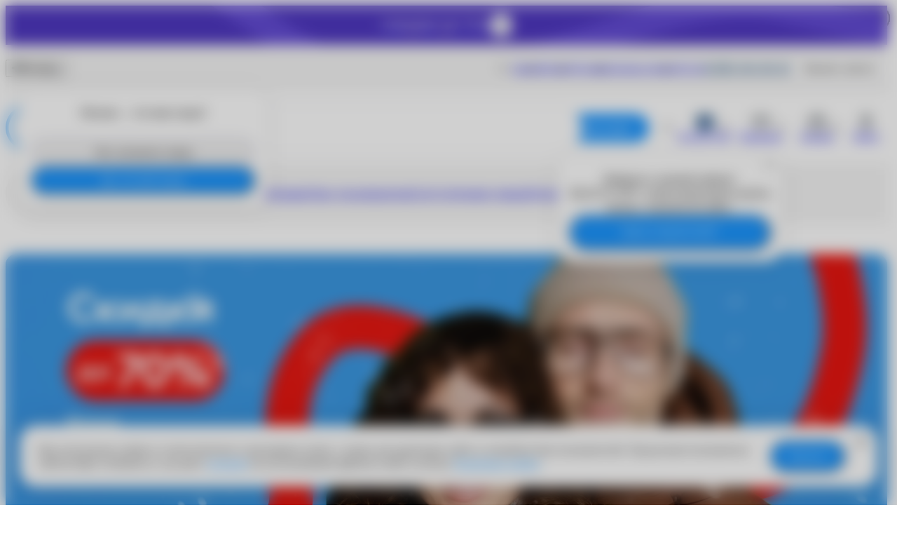

--- FILE ---
content_type: text/html; charset=UTF-8
request_url: https://ochkarik.ru/?target=category_filter&action=filter&category_id=11&filter%5Bprice%5D%5B0%5D=&filter%5Bprice%5D%5B1%5D=&filter%5Battribute%5D%5B265%5D%5B26078%5D=26078
body_size: 50607
content:
<!DOCTYPE html>
<html lang="ru">
<head>
    <meta name="viewport" content="width=device-width, initial-scale=1, maximum-scale=1, user-scalable=no, viewport-fit=cover">
	<meta http-equiv="X-UA-Compatible" content="IE=edge">
	<meta name="format-detection" content="telephone=no">
	<title>«Очкарик» — интернет-магазин контактных линз, очков и оптики №1 в России</title>
	<meta property="og:title" content="«Очкарик» — интернет-магазин контактных линз, очков и оптики №1 в России"/><meta property="og:description" content="Интернет-магазин «Очкарик» — контактные линзы, очки для зрения и солнцезащитные очки 👓 Более 50 салонов по России. Проверка зрения, консультации специалистов ⭐ скидки, доставка 🚚 Безупречная репутация и качество!"/><meta property="og:image" content="https://ochkarik.ru/local/templates/opticvision/static/img/logo.svg"/><meta property="og:type" content="website"/><meta property="og:site_name" content="Очкарик"/><meta property="og:locale" content="ru_RU"/><meta property="og:url" content="https://ochkarik.ru/"/>	<meta http-equiv="Content-Type" content="text/html; charset=UTF-8" />
<meta name="description" content="Интернет-магазин «Очкарик» — контактные линзы, очки для зрения и солнцезащитные очки 👓 Более 50 салонов по России. Проверка зрения, консультации специалистов ⭐ скидки, доставка 🚚 Безупречная репутация и качество!" />
<link rel="canonical" href="https://ochkarik.ru/" />
<script data-skip-moving="true">(function(w, d, n) {var cl = "bx-core";var ht = d.documentElement;var htc = ht ? ht.className : undefined;if (htc === undefined || htc.indexOf(cl) !== -1){return;}var ua = n.userAgent;if (/(iPad;)|(iPhone;)/i.test(ua)){cl += " bx-ios";}else if (/Windows/i.test(ua)){cl += ' bx-win';}else if (/Macintosh/i.test(ua)){cl += " bx-mac";}else if (/Linux/i.test(ua) && !/Android/i.test(ua)){cl += " bx-linux";}else if (/Android/i.test(ua)){cl += " bx-android";}cl += (/(ipad|iphone|android|mobile|touch)/i.test(ua) ? " bx-touch" : " bx-no-touch");cl += w.devicePixelRatio && w.devicePixelRatio >= 2? " bx-retina": " bx-no-retina";if (/AppleWebKit/.test(ua)){cl += " bx-chrome";}else if (/Opera/.test(ua)){cl += " bx-opera";}else if (/Firefox/.test(ua)){cl += " bx-firefox";}ht.className = htc ? htc + " " + cl : cl;})(window, document, navigator);</script>


<link href="/bitrix/cache/css/s1/opticvision/page_86d27d320386000e83e1ed2f63227b03/page_86d27d320386000e83e1ed2f63227b03_v1.css?17626874641691" type="text/css"  rel="stylesheet" />
<link href="/bitrix/cache/css/s1/opticvision/template_d251921c847f6839d051cdbf7f4e2ed8/template_d251921c847f6839d051cdbf7f4e2ed8_v1.css?1765447666780401" type="text/css"  data-template-style="true" rel="stylesheet" />







<script type="module" src="/local/js/apps/assets/phone-regexp.const-DFQBO7iI.js?v=1.0.2288" crossorigin></script>
<script type="module" src="/local/js/apps/assets/CodeInput.vue_vue_type_script_setup_true_lang-DEn871Bz.js?v=1.0.2288" crossorigin></script>
<link rel="stylesheet" href="/local/js/apps/myacuvue_auth.css?v=1.0.2288">
<script type="module" src="/local/js/apps/myacuvue_auth.js?v=1.0.2288" crossorigin></script>



		<link rel="preload" href="/local/templates/opticvision/static/fonts/Aeroport-400.woff2" as="font"
		  crossorigin="anonymous"/>
	<link rel="preload" href="/local/templates/opticvision/static/fonts/Aeroport-500.woff2" as="font"
		  crossorigin="anonymous"/>
	<link rel="preload" href="/local/templates/opticvision/static/fonts/Aeroport-700.woff2" as="font"
		  crossorigin="anonymous"/>
	<link rel="stylesheet" href="/local/templates/opticvision/assets/src/scss/priority-nav-core.css">
	            	<link rel="preconnect" href="https://cdn.diginetica.net/">
<link rel="preconnect" href="https://tracking.diginetica.net/">
<link rel="preconnect" href="https://tracking-app.diginetica.net/">
<!-- Begin Talk-Me {literal} -->
<!-- {/literal} End Talk-Me -->

<!-- Google Tag Manager -->
<!-- End Google Tag Manager -->

<!-- Yandex.Metrika counter -->
<noscript><div><img src="https://mc.yandex.ru/watch/23619250" style="position:absolute; left:-9999px;" alt="" /></div></noscript>
<!-- /Yandex.Metrika counter -->

	<link rel="icon" href="/favicon.svg">
	<link rel="icon" href="/favicon.ico">
	<link rel="manifest" href="/site.webmanifest">
	<script type="application/ld+json">{
    "@context": "https://schema.org",
    "@type": "Organization",
    "url": "https://ochkarik.ru",
    "logo": "https://ochkarik.ru/local/templates/opticvision/static/img/logo.svg"
}</script><script type="application/ld+json">{
    "@context": "https://schema.org",
    "@type": "BreadcrumbList",
    "itemListElement": [
        {
            "@type": "ListItem",
            "position": 1,
            "item": {
                "@id": "https://ochkarik.ru/",
                "name": "Главная"
            }
        }
    ]
}</script></head>
<body>
<div class="wrapper">
	<style>
    .panel__home-icon {
        min-width: 45px;
        text-align: center;
    }
    .panel__home-icon .back-label {
        display: none;
    }

    html.history .panel__home-icon .home-label {
        display: none;
    }

    html.history .panel__home-icon .back-label {
        display: inline;
    }

    .panel__link._active {
        /*pointer-events: none;*/
    }
</style>
<section class="panel">
    <div class='panel__container'>
        <div class="panel__inner">
            <ul class="panel__items">
                                    <li class="panel__item">
                        <a href="/"
                           class="panel__link _active"
                           style='--icon:url("/local/templates/opticvision/static/img/panel/01.svg")'
                        >
                            <span class="panel__home-icon"><span class="home-label">Главная</span><span class="back-label">Назад</span></span>                        </a>
                                            </li>
                                    <li class="panel__item">
                        <a href="/catalog/kontaktnye-linzy/"
                           class="panel__link"
                           style='--icon:url("/local/templates/opticvision/static/img/panel/02.svg")'
                        >
                            Каталог                        </a>
                                            </li>
                                    <li class="panel__item">
                        <a href="/personal/cart/"
                           class="panel__link"
                           style='--icon:url("/local/templates/opticvision/static/img/panel/03.svg")'
                        >
                            Корзина                        </a>
                                                    <span class="product-head-tag tag-cart"></span>
                                            </li>
                                    <li class="panel__item">
                        <a href="/personal/favorites/"
                           class="panel__link"
                           style='--icon:url("/local/templates/opticvision/static/img/panel/04.svg")'
                        >
                            Избранное                        </a>
                                                    <span class="product-head-tag tag-favorites"></span>
                                            </li>
                                    <li class="panel__item">
                        <a href="/medical-record/"
                           class="panel__link"
                           style='--icon:url("/local/templates/opticvision/static/img/panel/06.svg")'
                        >
                            Запись                        </a>
                                            </li>
                                    <li class="panel__item">
                        <a href="/personal/"
                           class="panel__link"
                           style='--icon:url("/local/templates/opticvision/static/img/panel/05.svg")'
                        >
                            Профиль                        </a>
                                            </li>
                            </ul>
        </div>
    </div>
</section>
    
    <a href="/sale/" id="bx_3218110189_418167"
       class="header__banner banner-header"
       data-banner-id="418167"
       data-banner-name="СКИДКИ ДО 70%"
       data-banner-creative-name="Шапка сайта"
       data-banner-slot="Баннер в шапке">
        <div class="banner-header__container">
            <div class="banner-header__title">СКИДКИ ДО 70%<span
                    style="--icon:url('/local/templates/opticvision/static/img/next.svg')"></span>
            </div>
            <div class="banner-header__img">
                <picture>
                    <source media="(max-width: 480px)" srcset="/upload/iblock/58a/oz5othgyh92nnpg39ap41sa74wjcijtt.svg">
                    <img src="/upload/iblock/3d5/8f7xn3rqi7mx8n8iqk961751irrehwcf.svg" alt="header Banner">
                </picture>
            </div>
        </div>
    </a>

<header class="header">
	<div class="header__top top-header">
		<div class="top-header__container">
			<button class="top-header__select"
					style='--icon:url("/local/templates/opticvision/static/img/01.svg"); --select:url("/local/templates/opticvision/static/img/select.svg"); '>
				<!--'start_frame_cache_area_city_1'-->Москва<!--'end_frame_cache_area_city_1'-->			</button>
			<a href="/medical-record/" class="main-header__recording btn btn--blue"
			   data-banner-id=""
			   data-banner-name="Записаться к врачу"
			   data-banner-creative-name="Шапка сайта"
			   data-banner-slot="Кнопка у строки поиска">Записаться к врачу</a>
			<div class="top-header__content">
				<button class="top-header__back back-link" onclick="window.history.back();"
						style='--icon:url("/local/templates/opticvision/static/img/next.svg")'>Назад
				</button>
				
	<nav class="bottom-header__menu js-nav" data-da=".top-header__content, 992, 0">
		<ul class="bottom-header__list">
												<li class="bottom-header__item" data-number="1">
						<a href="/catalog/kontaktnye-linzy/"
						   class="bottom-header__link  "
						   						>
                            Контактные линзы                        </a>
                        <span class="bottom-header__tab"></span>
					</li>
																<li class="bottom-header__item" data-number="2">
						<a href="/catalog/solntsezashchitnye-ochki/"
						   class="bottom-header__link  "
						   						>
                            Солнцезащитные очки                        </a>
                        <span class="bottom-header__tab"></span>
					</li>
																<li class="bottom-header__item" data-number="3">
						<a href="/catalog/opravy/"
						   class="bottom-header__link  "
						   						>
                            Оправы                        </a>
                        <span class="bottom-header__tab"></span>
					</li>
																<li class="bottom-header__item" data-number="0">
						<a href="/catalog/solntsezashchitnye-ochki/blue-blocker/"
						   class="bottom-header__link  "
						   						>
                            Очки для компьютера                        </a>
                        <span class="bottom-header__tab"></span>
					</li>
																<li class="bottom-header__item" data-number="4">
						<a href="/catalog/soputstvuyushchie-tovary/"
						   class="bottom-header__link  "
						   						>
                            Сопутствующие товары                        </a>
                        <span class="bottom-header__tab"></span>
					</li>
																<li class="bottom-header__item" data-number="5">
						<a href="/catalog/podarochnye-karty/"
						   class="bottom-header__link  "
						   						>
                            Подарочные карты                        </a>
                        <span class="bottom-header__tab"></span>
					</li>
																<li class="bottom-header__item" data-number="6">
						<a href="/sale/"
						   class="bottom-header__link bottom-header__link--icon "
						   style='--icon:url("/local/templates/opticvision/static/img/07.svg")'						>
                            Распродажа                        </a>
                        <span class="bottom-header__tab"></span>
					</li>
									</ul>
	</nav>
				
	<ul class="top-header__list">
									<li class="top-header__item">
					<a href="/actions/"
					   class="top-header__link">Акции</a>
				</li>
												<li class="top-header__item">
					<a href="/internet-shops/payment-order/"
					   class="top-header__link">Оплата</a>
				</li>
												<li class="top-header__item">
					<a href="/internet-shops/delivery/"
					   class="top-header__link">Доставка</a>
				</li>
												<li class="top-header__item">
					<a href="/optical-stores/"
					   class="top-header__link">Салоны оптики</a>
				</li>
												<li class="top-header__item">
					<a href="/optical-stores/other/"
					   class="top-header__link">Услуги</a>
				</li>
						</ul>
				<a href="tel:+78004444044" class="top-header__phone">8 800 444-40-44</a>
				<button class="top-header__callback js-popup-open-btn" data-popup="callback-popup">Заказать звонок
				</button>
			</div>
			<div class="top-header__bottom bottom-info">
				<div class="bottom-info__inner">
					    <div class="top-footer__column column-top">
        <div class="column-top__title">Для мобильных устройств</div>
        <div class="column-top__mobile">Мобильное приложение «Очкарик»</div>
        <div class="column-top__items">
            <a href="https://itunes.apple.com/ru/app/ockarik/id871836087" class="column-top__item">
                <div
                        class="column-top__image">
                    <picture>
                        <source media="(max-width: 480px)" srcset="/local/templates/opticvision/static/img/footer/01-s.svg">
                        <img src="/local/templates/opticvision/static/img/footer/01.svg" alt="">
                    </picture>
                </div>
            </a>
            <a href="https://play.google.com/store/apps/details?id=com.ochkarikrn" class="column-top__item">
                <div class="column-top__image">
                    <picture>
                        <source media="(max-width: 480px)" srcset="/local/templates/opticvision/static/img/footer/02-s.svg">
                        <img src="/local/templates/opticvision/static/img/footer/02.svg" alt="">
                    </picture>
                </div>
            </a>
        </div>
    </div>
					<div class="bottom-info__items">
						<a href="https://zen.yandex.ru/id/61b9b45479d8b44cbf72c628" target="_blank"
						   class="bottom-info__item"
						   style='--icon:url("/local/templates/opticvision/static/img/10.svg")'></a>
						<a href="https://telegram.me/ochkarik_opticbot" target="_blank" class="bottom-info__item"
						   style='--icon:url("/local/templates/opticvision/static/img/11.svg")'></a>
						<a href="http://vk.com/club19204041" target="_blank" class="bottom-info__item"
						   style='--icon:url("/local/templates/opticvision/static/img/12.svg")'></a>
					</div>
					<a href="tel:+78004444044" class="top-header__phone">8 800 444-40-44</a>
					<button class="top-header__callback js-popup-open-btn" data-popup="callback-popup">Заказать звонок
					</button>
				</div>
			</div>
			<div
				class="top-header__city city-header _active"
				data-da=".page, 992, 0"
			>
				<div class="city-header__title">
					<b><!--'start_frame_cache_area_city_2'-->Москва<!--'end_frame_cache_area_city_2'--></b>
					— это ваш город?
				</div>
				<div class="city-header__btns">
					<button class="city-header__btn city-header__btn--popup btn js-top-city-choose">
						Нет, настроить город
					</button>
					<button class="city-header__btn btn btn--blue js-top-city-close">Да, это мой город</button>
				</div>
			</div>
		</div>
	</div>
	<div class="header__main main-header">
		<div class="main-header__container">

			<a href="javascript:void(0)"
			   class="main-header__logo">
				<img src="/local/templates/opticvision/static/img/logo.svg" alt="">
			</a>
			<div class="main-header__content">
				<form action="#" class="main-header__form">
					<div class="form__search">
						<div class="form__search-input js-input-value">
							<input autocomplete="off" type="text" name="form[]" data-error="Ошибка" placeholder=""
								   class="input">
							<button type="button" class="form__search-btn"
									style='--icon:url("/local/templates/opticvision/static/img/02.svg")'></button>
						</div>
					</div>
				</form>
				<a href="/medical-record/" class="main-header__recording btn btn--blue"
				   data-banner-id=""
				   data-banner-name="Записаться к врачу"
				   data-banner-creative-name="Шапка сайта"
				   data-banner-slot="Кнопка у строки поиска">Записаться к врачу</a>
				<ul class="main-header__list">

											<li class="main-header__item">
							<a href="/personal/my-acuvue/" class="main-header__link"
							   data-da=".main-header__btns, 992, 1"
							   style='--icon:url("/local/templates/opticvision/static/img/header/icons/03.svg")'>
								<span class="sup-icon">MyACUVUE<sup>®</sup></span>
							</a>
						</li>
										<li class="main-header__item">
						<a href="/personal/favorites/" class="main-header__link _icon"
						   style='--icon:url("/local/templates/opticvision/static/img/header/icons/04.svg")'>Избранное</a>
						<!--'start_frame_cache_area_fav_counter'-->							<span class="product-head-tag tag-favorites"></span>
						<!--'end_frame_cache_area_fav_counter'-->					</li>
					<li class="main-header__item">
						<a href="/personal/cart/" class="main-header__link _icon"
						   style='--icon:url("/local/templates/opticvision/static/img/header/icons/05.svg")'>Корзина</a>
						<!--'start_frame_cache_area_cart_counter'-->							<span class="product-head-tag tag-cart"></span>
						<!--'end_frame_cache_area_cart_counter'-->					</li>
					<li class="main-header__item">
						<a href="/personal/" class="main-header__link _icon"
						   style='--icon:url("/local/templates/opticvision/static/img/header/icons/06.svg")'>
							<!--'start_frame_cache_area_user_title'-->Войти<!--'end_frame_cache_area_user_title'-->						</a>
					</li>
				</ul>
			</div>
			<div class="main-header__btns">
				<div class="main-header__search js-search-menu"
					 style='--icon:url("/local/templates/opticvision/static/img/02.svg")'
				></div>
				<div class="main-header__btn">
					<button type="button" class="main-header__menu icon-menu">
						<span></span>
					</button>
				</div>
			</div>
						<div class="main-header__entrance entrance-main" data-open="true">
				<div class="entrance-main__inner">
					<button type="button" class="entrance-main__close"
							style="--icon:url(/local/templates/opticvision/static/img/115.svg)"></button>
					<div class="entrance-main__text">Войдите в личный кабинет
						<span class="sup-icon">MyACUVUE<sup>®</sup></span>, чтобы продолжить копить баллы с покупок на
						сайте.
					</div>
					<button class="entrance-main__link btn btn--blue js-popup-open-btn" data-popup="acuvue-popup">
						<span class="sup-icon">Войти в MyACUVUE<sup>®</sup></span>
					</button>
				</div>
			</div>
		</div>
	</div>
	<div class="header__bottom bottom-header">
		<div class="bottom-header__container">
			<div class="bottom-header__back back-link" onclick="window.history.back();"
				 style='--icon:url("/local/templates/opticvision/static/img/next.svg")'>Назад
			</div>
			
	<nav class="bottom-header__menu js-nav" data-da=".top-header__content, 992, 0">
		<ul class="bottom-header__list">
												<li class="bottom-header__item" data-number="1">
						<a href="/catalog/kontaktnye-linzy/"
						   class="bottom-header__link  "
						   						>
                            Контактные линзы                        </a>
                        <span class="bottom-header__tab"></span>
					</li>
																<li class="bottom-header__item" data-number="2">
						<a href="/catalog/solntsezashchitnye-ochki/"
						   class="bottom-header__link  "
						   						>
                            Солнцезащитные очки                        </a>
                        <span class="bottom-header__tab"></span>
					</li>
																<li class="bottom-header__item" data-number="3">
						<a href="/catalog/opravy/"
						   class="bottom-header__link  "
						   						>
                            Оправы                        </a>
                        <span class="bottom-header__tab"></span>
					</li>
																<li class="bottom-header__item" data-number="0">
						<a href="/catalog/solntsezashchitnye-ochki/blue-blocker/"
						   class="bottom-header__link  "
						   						>
                            Очки для компьютера                        </a>
                        <span class="bottom-header__tab"></span>
					</li>
																<li class="bottom-header__item" data-number="4">
						<a href="/catalog/soputstvuyushchie-tovary/"
						   class="bottom-header__link  "
						   						>
                            Сопутствующие товары                        </a>
                        <span class="bottom-header__tab"></span>
					</li>
																<li class="bottom-header__item" data-number="5">
						<a href="/catalog/podarochnye-karty/"
						   class="bottom-header__link  "
						   						>
                            Подарочные карты                        </a>
                        <span class="bottom-header__tab"></span>
					</li>
																<li class="bottom-header__item" data-number="6">
						<a href="/sale/"
						   class="bottom-header__link bottom-header__link--icon "
						   style='--icon:url("/local/templates/opticvision/static/img/07.svg")'						>
                            Распродажа                        </a>
                        <span class="bottom-header__tab"></span>
					</li>
									</ul>
	</nav>
		</div>
	</div>
</header>
    	


    <section class="catalog">
        <div class='catalog__container'>
            <div class="catalog__content" data-tabs-one>
                                    <div class="catalog__inner " data-group="1">
                        <div data-tabs="992" data-tabs-animate="200" class="catalog__tabs tabs">
                                                            <nav data-tabs-titles class="tabs__navigation">

                                    
                                                                            <button type="button"
                                                class="tabs__title _tab-active"
                                                style='--icon:url("/local/templates/opticvision/static/img/next.svg")'>
                                            Частота замены                                        </button>
                                                                            <button type="button"
                                                class="tabs__title "
                                                style='--icon:url("/local/templates/opticvision/static/img/next.svg")'>
                                            Тип линз                                        </button>
                                                                            <button type="button"
                                                class="tabs__title "
                                                style='--icon:url("/local/templates/opticvision/static/img/next.svg")'>
                                            Популярные бренды                                        </button>
                                                                            <button type="button"
                                                class="tabs__title "
                                                style='--icon:url("/local/templates/opticvision/static/img/next.svg")'>
                                            Все бренды                                        </button>
                                                                    </nav>
                                                        <div class="tabs__inner">
                                <div class="tabs__back back-link"
                                     style='--icon:url("/local/templates/opticvision/static/img/next.svg")'>Назад
                                </div>

                                <div data-tabs-body class="tabs__content">
                                                                                                                                                                <div class="tabs__body">
                                                <div class="tabs__body-inner">
                                                    <div class="tabs__body-category">
                                                        Частота замены                                                    </div>
                                                    <ul class="tabs__list">
                                                                                                                    <li class="tabs__item">
                                                                <a href="/catalog/odnodnevnye/"
                                                                   class="tabs__item-link">
																	Однодневные																</a>
                                                            </li>
                                                                                                                    <li class="tabs__item">
                                                                <a href="/catalog/dvuhnedel-nye/"
                                                                   class="tabs__item-link">
																	Двухнедельные																</a>
                                                            </li>
                                                                                                                    <li class="tabs__item">
                                                                <a href="/catalog/ezhemesyachnye/"
                                                                   class="tabs__item-link">
																	Ежемесячные																</a>
                                                            </li>
                                                                                                                    <li class="tabs__item">
                                                                <a href="/catalog/ezhekvartal-nye/"
                                                                   class="tabs__item-link">
																	Ежеквартальные																</a>
                                                            </li>
                                                                                                                    <li class="tabs__item">
                                                                <a href="/catalog/6-mesyatsev/"
                                                                   class="tabs__item-link">
																	Шесть месяцев																</a>
                                                            </li>
                                                                                                            </ul>
                                                                                                    </div>
                                            </div>
                                                                                    <div class="tabs__body">
                                                <div class="tabs__body-inner">
                                                    <div class="tabs__body-category">
                                                        Тип линз                                                    </div>
                                                    <ul class="tabs__list">
                                                                                                                    <li class="tabs__item">
                                                                <a href="/catalog/cvetnye/"
                                                                   class="tabs__item-link">
																	Цветные																</a>
                                                            </li>
                                                                                                                    <li class="tabs__item">
                                                                <a href="/catalog/toricheskie/"
                                                                   class="tabs__item-link">
																	Торические (для астигматизма)																</a>
                                                            </li>
                                                                                                                    <li class="tabs__item">
                                                                <a href="/catalog/multifokalnye/"
                                                                   class="tabs__item-link">
																	Мультифокальные																</a>
                                                            </li>
                                                                                                                    <li class="tabs__item">
                                                                <a href="/catalog/kontaktnye-linzy/prozrachnye/"
                                                                   class="tabs__item-link">
																	Прозрачные																</a>
                                                            </li>
                                                                                                            </ul>
                                                                                                    </div>
                                            </div>
                                                                                    <div class="tabs__body">
                                                <div class="tabs__body-inner">
                                                    <div class="tabs__body-category">
                                                        Популярные бренды                                                    </div>
                                                    <ul class="tabs__list">
                                                                                                                    <li class="tabs__item">
                                                                <a href="/catalog/acuvue/"
                                                                   class="tabs__item-link">
																	Acuvue																</a>
                                                            </li>
                                                                                                                    <li class="tabs__item">
                                                                <a href="/catalog/air-optix/"
                                                                   class="tabs__item-link">
																	Air Optix																</a>
                                                            </li>
                                                                                                                    <li class="tabs__item">
                                                                <a href="/catalog/brand-biofinity/"
                                                                   class="tabs__item-link">
																	Biofinity																</a>
                                                            </li>
                                                                                                                    <li class="tabs__item">
                                                                <a href="/catalog/optima/"
                                                                   class="tabs__item-link">
																	Optima																</a>
                                                            </li>
                                                                                                                    <li class="tabs__item">
                                                                <a href="/catalog/acuvue-moist/"
                                                                   class="tabs__item-link">
																	Acuvue Moist																</a>
                                                            </li>
                                                                                                            </ul>
                                                                                                    </div>
                                            </div>
                                                                                    <div class="tabs__body">
                                                <div class="tabs__body-inner">
                                                    <div class="tabs__body-category">
                                                        Все бренды                                                    </div>
                                                    <ul class="tabs__list">
                                                                                                                    <li class="tabs__item">
                                                                <a href="/catalog/soflens/"
                                                                   class="tabs__item-link">
																	Soflens																</a>
                                                            </li>
                                                                                                                    <li class="tabs__item">
                                                                <a href="/catalog/dailies/"
                                                                   class="tabs__item-link">
																	Dailies																</a>
                                                            </li>
                                                                                                                    <li class="tabs__item">
                                                                <a href="/catalog/biotrue/"
                                                                   class="tabs__item-link">
																	Biotruе																</a>
                                                            </li>
                                                                                                                    <li class="tabs__item">
                                                                <a href="/catalog/avaira/"
                                                                   class="tabs__item-link">
																	Avaira Vitality																</a>
                                                            </li>
                                                                                                                    <li class="tabs__item">
                                                                <a href="/catalog/precision/"
                                                                   class="tabs__item-link">
																	Precision																</a>
                                                            </li>
                                                                                                            </ul>
                                                                                                    </div>
                                            </div>
                                                                                                            </div>
                                                                    <div class="tabs__banners banners-tabs">
                                                                                    <a href="/catalog/kontaktnye-linzy/filter/sale-is-y/apply/" class="banners-tabs__banner">
                                                <div class="banners-tabs__content">
                                                    <div class="banners-tabs__top">
                                                                                                                <div></div>
                                                                                                                <div class="banners-tabs__arrows"
                                                             style='--icon:url("/local/templates/opticvision/static/img/next.svg")'></div>
                                                    </div>
                                                </div>
                                                                                                                                                    <div class="banners-tabs__image">
                                                        <picture>
                                                            <img src="/upload/iblock/f58/vsg0ps1q1n3x0ae8r4m0ywa7dp2po4mb.webp"
                                                                 srcset="/upload/iblock/f58/vsg0ps1q1n3x0ae8r4m0ywa7dp2po4mb.webp 2x"
                                                                 alt="Скидки до 70% (меню МКЛ)">
                                                        </picture>
                                                    </div>
                                                                                            </a>
                                                                                    <a href="/catalog/podarochnye-karty/" class="banners-tabs__banner">
                                                <div class="banners-tabs__content">
                                                    <div class="banners-tabs__top">
                                                                                                                    <div class="banners-tabs__title">Подарочные карты</div>
                                                                                                                <div class="banners-tabs__arrows"
                                                             style='--icon:url("/local/templates/opticvision/static/img/next.svg")'></div>
                                                    </div>
                                                </div>
                                                                                                    <div class="banners-tabs__text">
                                                        Подарите своим родным и близким подарочную карту в любую сеть салонов оптики «Очкарик»                                                    </div>
                                                                                                                                                    <div class="banners-tabs__image">
                                                        <picture>
                                                            <img src="/upload/iblock/70a/sxyzni3c3jrd26lm0huu9ml3kuyqfl4g.png"
                                                                 srcset="/upload/iblock/70a/sxyzni3c3jrd26lm0huu9ml3kuyqfl4g.png 2x"
                                                                 alt="Подарочные карты">
                                                        </picture>
                                                    </div>
                                                                                            </a>
                                                                            </div>
                                                            </div>
                        </div>
                    </div>
                                    <div class="catalog__inner " data-group="2">
                        <div data-tabs="992" data-tabs-animate="200" class="catalog__tabs tabs">
                                                            <nav data-tabs-titles class="tabs__navigation">

                                    
                                                                            <button type="button"
                                                class="tabs__title _tab-active"
                                                style='--icon:url("/local/templates/opticvision/static/img/next.svg")'>
                                            Популярные бренды                                        </button>
                                                                            <button type="button"
                                                class="tabs__title "
                                                style='--icon:url("/local/templates/opticvision/static/img/next.svg")'>
                                            Все бренды                                        </button>
                                                                    </nav>
                                                        <div class="tabs__inner">
                                <div class="tabs__back back-link"
                                     style='--icon:url("/local/templates/opticvision/static/img/next.svg")'>Назад
                                </div>

                                <div data-tabs-body class="tabs__content">
                                                                                                                                                                <div class="tabs__body">
                                                <div class="tabs__body-inner">
                                                    <div class="tabs__body-category">
                                                        Популярные бренды                                                    </div>
                                                    <ul class="tabs__list">
                                                                                                                    <li class="tabs__item">
                                                                <a href="/catalog/polaroid/"
                                                                   class="tabs__item-link">
																	Polaroid																</a>
                                                            </li>
                                                                                                                    <li class="tabs__item">
                                                                <a href="/catalog/carrera/"
                                                                   class="tabs__item-link">
																	Carrera																</a>
                                                            </li>
                                                                                                                    <li class="tabs__item">
                                                                <a href="/catalog/ray-ban/"
                                                                   class="tabs__item-link">
																	Ray-Ban																</a>
                                                            </li>
                                                                                                                    <li class="tabs__item">
                                                                <a href="/catalog/ted-baker/"
                                                                   class="tabs__item-link">
																	Ted Baker																</a>
                                                            </li>
                                                                                                                    <li class="tabs__item">
                                                                <a href="/catalog/vogue/"
                                                                   class="tabs__item-link">
																	Vogue																</a>
                                                            </li>
                                                                                                            </ul>
                                                                                                    </div>
                                            </div>
                                                                                    <div class="tabs__body">
                                                <div class="tabs__body-inner">
                                                    <div class="tabs__body-category">
                                                        Все бренды                                                    </div>
                                                    <ul class="tabs__list">
                                                                                                                    <li class="tabs__item">
                                                                <a href="/catalog/pepe-jeans/"
                                                                   class="tabs__item-link">
																	Pepe Jeans																</a>
                                                            </li>
                                                                                                                    <li class="tabs__item">
                                                                <a href="/catalog/s-oliver/"
                                                                   class="tabs__item-link">
																	S.Oliver																</a>
                                                            </li>
                                                                                                                    <li class="tabs__item">
                                                                <a href="/catalog/versace/"
                                                                   class="tabs__item-link">
																	Versace																</a>
                                                            </li>
                                                                                                                    <li class="tabs__item">
                                                                <a href="/catalog/jimmy-choo/"
                                                                   class="tabs__item-link">
																	Jimmy Choo																</a>
                                                            </li>
                                                                                                                    <li class="tabs__item">
                                                                <a href="/catalog/polar/"
                                                                   class="tabs__item-link">
																	Polar																</a>
                                                            </li>
                                                                                                                    <li class="tabs__item">
                                                                <a href="/catalog/dackor/"
                                                                   class="tabs__item-link">
																	Dackor																</a>
                                                            </li>
                                                                                                                    <li class="tabs__item">
                                                                <a href="/catalog/benetton/"
                                                                   class="tabs__item-link">
																	Benetton																</a>
                                                            </li>
                                                                                                                    <li class="tabs__item">
                                                                <a href="/catalog/karen-millen/"
                                                                   class="tabs__item-link">
																	Karen Millen																</a>
                                                            </li>
                                                                                                                    <li class="tabs__item">
                                                                <a href="/catalog/pierrecardin/"
                                                                   class="tabs__item-link">
																	Pierre Cardin																</a>
                                                            </li>
                                                                                                                    <li class="tabs__item">
                                                                <a href="/catalog/autre/"
                                                                   class="tabs__item-link">
																	Autre																</a>
                                                            </li>
                                                                                                                    <li class="tabs__item">
                                                                <a href="/catalog/christian-lacroix/"
                                                                   class="tabs__item-link">
																	Christian Lacroix																</a>
                                                            </li>
                                                                                                                    <li class="tabs__item">
                                                                <a href="/catalog/maje/"
                                                                   class="tabs__item-link">
																	Maje																</a>
                                                            </li>
                                                                                                                    <li class="tabs__item">
                                                                <a href="/catalog/paul-hueman/"
                                                                   class="tabs__item-link">
																	Paul Hueman																</a>
                                                            </li>
                                                                                                                    <li class="tabs__item">
                                                                <a href="/catalog/tommy-hilfiger/"
                                                                   class="tabs__item-link">
																	Tommy Hilfiger																</a>
                                                            </li>
                                                                                                                    <li class="tabs__item">
                                                                <a href="/catalog/dolce-gabbana-1/"
                                                                   class="tabs__item-link">
																	Dolce&Gabbana																</a>
                                                            </li>
                                                                                                                    <li class="tabs__item">
                                                                <a href="/catalog/emporio-armani-1/"
                                                                   class="tabs__item-link">
																	Emporio Armani																</a>
                                                            </li>
                                                                                                                    <li class="tabs__item">
                                                                <a href="/catalog/prada/"
                                                                   class="tabs__item-link">
																	Prada																</a>
                                                            </li>
                                                                                                                    <li class="tabs__item">
                                                                <a href="/catalog/michael-kors/"
                                                                   class="tabs__item-link">
																	Michael Kors																</a>
                                                            </li>
                                                                                                                    <li class="tabs__item">
                                                                <a href="/catalog/m-missoni/"
                                                                   class="tabs__item-link">
																	M Missoni																</a>
                                                            </li>
                                                                                                                    <li class="tabs__item">
                                                                <a href="/catalog/hugo-hugo-boss/"
                                                                   class="tabs__item-link">
																	Hugo Boss																</a>
                                                            </li>
                                                                                                                    <li class="tabs__item">
                                                                <a href="/catalog/boss-hugo/"
                                                                   class="tabs__item-link">
																	Boss Hugo																</a>
                                                            </li>
                                                                                                                    <li class="tabs__item">
                                                                <a href="/catalog/scotch-soda/"
                                                                   class="tabs__item-link">
																	Scotch&Soda																</a>
                                                            </li>
                                                                                                            </ul>
                                                                                                    </div>
                                            </div>
                                                                                                            </div>
                                                                    <div class="tabs__banners banners-tabs">
                                                                                    <a href="/catalog/solntsezashchitnye-ochki/filter/sale-is-y/apply/" class="banners-tabs__banner">
                                                <div class="banners-tabs__content">
                                                    <div class="banners-tabs__top">
                                                                                                                <div></div>
                                                                                                                <div class="banners-tabs__arrows"
                                                             style='--icon:url("/local/templates/opticvision/static/img/next.svg")'></div>
                                                    </div>
                                                </div>
                                                                                                                                                    <div class="banners-tabs__image">
                                                        <picture>
                                                            <img src="/upload/iblock/3f0/m44x043smvmox671xw1r97nv4a9rii69.webp"
                                                                 srcset="/upload/iblock/3f0/m44x043smvmox671xw1r97nv4a9rii69.webp 2x"
                                                                 alt="Скидки до 70% (меню СЗО)">
                                                        </picture>
                                                    </div>
                                                                                            </a>
                                                                                    <a href="/catalog/podarochnye-karty/" class="banners-tabs__banner">
                                                <div class="banners-tabs__content">
                                                    <div class="banners-tabs__top">
                                                                                                                    <div class="banners-tabs__title">Подарочные карты</div>
                                                                                                                <div class="banners-tabs__arrows"
                                                             style='--icon:url("/local/templates/opticvision/static/img/next.svg")'></div>
                                                    </div>
                                                </div>
                                                                                                    <div class="banners-tabs__text">
                                                        Подарите своим родным и близким подарочную карту в любую сеть салонов оптики «Очкарик»                                                    </div>
                                                                                                                                                    <div class="banners-tabs__image">
                                                        <picture>
                                                            <img src="/upload/iblock/70a/sxyzni3c3jrd26lm0huu9ml3kuyqfl4g.png"
                                                                 srcset="/upload/iblock/70a/sxyzni3c3jrd26lm0huu9ml3kuyqfl4g.png 2x"
                                                                 alt="Подарочные карты">
                                                        </picture>
                                                    </div>
                                                                                            </a>
                                                                            </div>
                                                            </div>
                        </div>
                    </div>
                                    <div class="catalog__inner " data-group="3">
                        <div data-tabs="992" data-tabs-animate="200" class="catalog__tabs tabs">
                                                            <nav data-tabs-titles class="tabs__navigation">

                                                                            <button type="button" class="tabs__title" data-link="/catalog/solntsezashchitnye-ochki/smart-eyewear/" style='--icon:url("/local/templates/opticvision/static/img/next.svg")'>
                                            Смарт-очки
                                        </button>
                                    
                                                                            <button type="button"
                                                class="tabs__title _tab-active"
                                                style='--icon:url("/local/templates/opticvision/static/img/next.svg")'>
                                            Популярные бренды                                        </button>
                                                                            <button type="button"
                                                class="tabs__title "
                                                style='--icon:url("/local/templates/opticvision/static/img/next.svg")'>
                                            Все бренды                                        </button>
                                                                    </nav>
                                                        <div class="tabs__inner">
                                <div class="tabs__back back-link"
                                     style='--icon:url("/local/templates/opticvision/static/img/next.svg")'>Назад
                                </div>

                                <div data-tabs-body class="tabs__content">
                                                                            
                                            <div class="tabs__body">
                                            </div>

                                                                                                                            <div class="tabs__body">
                                                <div class="tabs__body-inner">
                                                    <div class="tabs__body-category">
                                                        Популярные бренды                                                    </div>
                                                    <ul class="tabs__list">
                                                                                                                    <li class="tabs__item">
                                                                <a href="/catalog/polaroid-1/"
                                                                   class="tabs__item-link">
																	Polaroid																</a>
                                                            </li>
                                                                                                                    <li class="tabs__item">
                                                                <a href="/catalog/glory/"
                                                                   class="tabs__item-link">
																	Glory																</a>
                                                            </li>
                                                                                                                    <li class="tabs__item">
                                                                <a href="/catalog/megapolis-1/"
                                                                   class="tabs__item-link">
																	Megapolis																</a>
                                                            </li>
                                                                                                                    <li class="tabs__item">
                                                                <a href="/catalog/baniss/"
                                                                   class="tabs__item-link">
																	Baniss																</a>
                                                            </li>
                                                                                                                    <li class="tabs__item">
                                                                <a href="/catalog/st-louise/"
                                                                   class="tabs__item-link">
																	St.Louise																</a>
                                                            </li>
                                                                                                            </ul>
                                                                                                    </div>
                                            </div>
                                                                                    <div class="tabs__body">
                                                <div class="tabs__body-inner">
                                                    <div class="tabs__body-category">
                                                        Все бренды                                                    </div>
                                                    <ul class="tabs__list">
                                                                                                                    <li class="tabs__item">
                                                                <a href="/catalog/dackor-1/"
                                                                   class="tabs__item-link">
																	Dackor																</a>
                                                            </li>
                                                                                                                    <li class="tabs__item">
                                                                <a href="/catalog/rico-mirado/"
                                                                   class="tabs__item-link">
																	Rico Mirado																</a>
                                                            </li>
                                                                                                                    <li class="tabs__item">
                                                                <a href="/catalog/jessie/"
                                                                   class="tabs__item-link">
																	Jessie																</a>
                                                            </li>
                                                                                                                    <li class="tabs__item">
                                                                <a href="/catalog/riviera/"
                                                                   class="tabs__item-link">
																	Riviera																</a>
                                                            </li>
                                                                                                                    <li class="tabs__item">
                                                                <a href="/catalog/l-riguardo/"
                                                                   class="tabs__item-link">
																	L.Riguardo																</a>
                                                            </li>
                                                                                                                    <li class="tabs__item">
                                                                <a href="/catalog/racurs/"
                                                                   class="tabs__item-link">
																	Racurs																</a>
                                                            </li>
                                                                                                                    <li class="tabs__item">
                                                                <a href="/catalog/ballet-classic/"
                                                                   class="tabs__item-link">
																	Ballet Classic																</a>
                                                            </li>
                                                                                                                    <li class="tabs__item">
                                                                <a href="/catalog/ballet-extra/"
                                                                   class="tabs__item-link">
																	Ballet Extra																</a>
                                                            </li>
                                                                                                                    <li class="tabs__item">
                                                                <a href="/catalog/ballet-ijunior/"
                                                                   class="tabs__item-link">
																	Ballet iJunior																</a>
                                                            </li>
                                                                                                                    <li class="tabs__item">
                                                                <a href="/catalog/ballet-image/"
                                                                   class="tabs__item-link">
																	Ballet Image																</a>
                                                            </li>
                                                                                                                    <li class="tabs__item">
                                                                <a href="/catalog/rolles/"
                                                                   class="tabs__item-link">
																	Rolles																</a>
                                                            </li>
                                                                                                                    <li class="tabs__item">
                                                                <a href="/catalog/fortuna/"
                                                                   class="tabs__item-link">
																	Fortuna																</a>
                                                            </li>
                                                                                                                    <li class="tabs__item">
                                                                <a href="/catalog/milenius/"
                                                                   class="tabs__item-link">
																	Milenius																</a>
                                                            </li>
                                                                                                                    <li class="tabs__item">
                                                                <a href="/catalog/consul/"
                                                                   class="tabs__item-link">
																	Consul																</a>
                                                            </li>
                                                                                                                    <li class="tabs__item">
                                                                <a href="/catalog/merel/"
                                                                   class="tabs__item-link">
																	Merel																</a>
                                                            </li>
                                                                                                                    <li class="tabs__item">
                                                                <a href="/catalog/agio/"
                                                                   class="tabs__item-link">
																	Agio																</a>
                                                            </li>
                                                                                                                    <li class="tabs__item">
                                                                <a href="/catalog/eye-vision/"
                                                                   class="tabs__item-link">
																	Eye Vision																</a>
                                                            </li>
                                                                                                                    <li class="tabs__item">
                                                                <a href="/catalog/mirabelle/"
                                                                   class="tabs__item-link">
																	Mirabelle																</a>
                                                            </li>
                                                                                                                    <li class="tabs__item">
                                                                <a href="/catalog/rafaelle/"
                                                                   class="tabs__item-link">
																	Rafaelle																</a>
                                                            </li>
                                                                                                                    <li class="tabs__item">
                                                                <a href="/catalog/ricardo/"
                                                                   class="tabs__item-link">
																	Ricardo																</a>
                                                            </li>
                                                                                                                    <li class="tabs__item">
                                                                <a href="/catalog/sferoflex/"
                                                                   class="tabs__item-link">
																	Sferoflex																</a>
                                                            </li>
                                                                                                                    <li class="tabs__item">
                                                                <a href="/catalog/brendel-1/"
                                                                   class="tabs__item-link">
																	Brendel																</a>
                                                            </li>
                                                                                                            </ul>
                                                                                                    </div>
                                            </div>
                                                                                                            </div>
                                                                    <div class="tabs__banners banners-tabs">
                                                                                    <a href="/catalog/opravy/filter/sale-is-y/apply/" class="banners-tabs__banner">
                                                <div class="banners-tabs__content">
                                                    <div class="banners-tabs__top">
                                                                                                                <div></div>
                                                                                                                <div class="banners-tabs__arrows"
                                                             style='--icon:url("/local/templates/opticvision/static/img/next.svg")'></div>
                                                    </div>
                                                </div>
                                                                                                                                                    <div class="banners-tabs__image">
                                                        <picture>
                                                            <img src="/upload/iblock/3f0/m44x043smvmox671xw1r97nv4a9rii69.webp"
                                                                 srcset="/upload/iblock/3f0/m44x043smvmox671xw1r97nv4a9rii69.webp 2x"
                                                                 alt="Скидки до 70% (меню Оправы)">
                                                        </picture>
                                                    </div>
                                                                                            </a>
                                                                                    <a href="/catalog/podarochnye-karty/" class="banners-tabs__banner">
                                                <div class="banners-tabs__content">
                                                    <div class="banners-tabs__top">
                                                                                                                    <div class="banners-tabs__title">Подарочные карты</div>
                                                                                                                <div class="banners-tabs__arrows"
                                                             style='--icon:url("/local/templates/opticvision/static/img/next.svg")'></div>
                                                    </div>
                                                </div>
                                                                                                    <div class="banners-tabs__text">
                                                        Подарите своим родным и близким подарочную карту в любую сеть салонов оптики «Очкарик»                                                    </div>
                                                                                                                                                    <div class="banners-tabs__image">
                                                        <picture>
                                                            <img src="/upload/iblock/70a/sxyzni3c3jrd26lm0huu9ml3kuyqfl4g.png"
                                                                 srcset="/upload/iblock/70a/sxyzni3c3jrd26lm0huu9ml3kuyqfl4g.png 2x"
                                                                 alt="Подарочные карты">
                                                        </picture>
                                                    </div>
                                                                                            </a>
                                                                            </div>
                                                            </div>
                        </div>
                    </div>
                                    <div class="catalog__inner " data-group="4">
                        <div data-tabs="992" data-tabs-animate="200" class="catalog__tabs tabs">
                                                            <nav data-tabs-titles class="tabs__navigation">

                                    
                                                                            <button type="button"
                                                class="tabs__title _tab-active"
                                                style='--icon:url("/local/templates/opticvision/static/img/next.svg")'>
                                            Средства по уходу                                        </button>
                                                                            <button type="button"
                                                class="tabs__title "
                                                style='--icon:url("/local/templates/opticvision/static/img/next.svg")'>
                                            Аксессуары                                        </button>
                                                                    </nav>
                                                        <div class="tabs__inner">
                                <div class="tabs__back back-link"
                                     style='--icon:url("/local/templates/opticvision/static/img/next.svg")'>Назад
                                </div>

                                <div data-tabs-body class="tabs__content">
                                                                                                                                                                <div class="tabs__body">
                                                <div class="tabs__body-inner">
                                                    <div class="tabs__body-category">
                                                        Средства по уходу                                                    </div>
                                                    <ul class="tabs__list">
                                                                                                                    <li class="tabs__item">
                                                                <a href="/catalog/kapli/"
                                                                   class="tabs__item-link">
																	Капли																</a>
                                                            </li>
                                                                                                                    <li class="tabs__item">
                                                                <a href="/catalog/rastvory/"
                                                                   class="tabs__item-link">
																	Растворы																</a>
                                                            </li>
                                                                                                            </ul>
                                                                                                    </div>
                                            </div>
                                                                                    <div class="tabs__body">
                                                <div class="tabs__body-inner">
                                                    <div class="tabs__body-category">
                                                        Аксессуары                                                    </div>
                                                    <ul class="tabs__list">
                                                                                                                    <li class="tabs__item">
                                                                <a href="/catalog/salfetki-sprei/"
                                                                   class="tabs__item-link">
																	Салфетки, спреи																</a>
                                                            </li>
                                                                                                                    <li class="tabs__item">
                                                                <a href="/catalog/futlyary/"
                                                                   class="tabs__item-link">
																	Футляры																</a>
                                                            </li>
                                                                                                                    <li class="tabs__item">
                                                                <a href="/catalog/cepochki-shnurki/"
                                                                   class="tabs__item-link">
																	Цепочки, шнурки																</a>
                                                            </li>
                                                                                                                    <li class="tabs__item">
                                                                <a href="/catalog/binokli-i-lupy/"
                                                                   class="tabs__item-link">
																	Лупы																</a>
                                                            </li>
                                                                                                            </ul>
                                                                                                    </div>
                                            </div>
                                                                                                            </div>
                                                                    <div class="tabs__banners banners-tabs">
                                                                                    <a href="/optical-stores/other/besplatnaya-proverka-zreniya/" class="banners-tabs__banner">
                                                <div class="banners-tabs__content">
                                                    <div class="banners-tabs__top">
                                                                                                                    <div class="banners-tabs__title">Бесплатная примерка очков при заказе онлайн</div>
                                                                                                                <div class="banners-tabs__arrows"
                                                             style='--icon:url("/local/templates/opticvision/static/img/next.svg")'></div>
                                                    </div>
                                                </div>
                                                                                                                                                    <div class="banners-tabs__image">
                                                        <picture>
                                                            <img src="/upload/iblock/855/twhv9jmk1mwxyfg9edbhk6o5r8l0ga8m.png"
                                                                 srcset="/upload/iblock/855/twhv9jmk1mwxyfg9edbhk6o5r8l0ga8m.png 2x"
                                                                 alt="Бесплатная примерка очков при заказе онлайн">
                                                        </picture>
                                                    </div>
                                                                                            </a>
                                                                                    <a href="/catalog/podarochnye-karty/" class="banners-tabs__banner">
                                                <div class="banners-tabs__content">
                                                    <div class="banners-tabs__top">
                                                                                                                    <div class="banners-tabs__title">Подарочные карты</div>
                                                                                                                <div class="banners-tabs__arrows"
                                                             style='--icon:url("/local/templates/opticvision/static/img/next.svg")'></div>
                                                    </div>
                                                </div>
                                                                                                    <div class="banners-tabs__text">
                                                        Подарите своим родным и близким подарочную карту в любую сеть салонов оптики «Очкарик»                                                    </div>
                                                                                                                                                    <div class="banners-tabs__image">
                                                        <picture>
                                                            <img src="/upload/iblock/70a/sxyzni3c3jrd26lm0huu9ml3kuyqfl4g.png"
                                                                 srcset="/upload/iblock/70a/sxyzni3c3jrd26lm0huu9ml3kuyqfl4g.png 2x"
                                                                 alt="Подарочные карты">
                                                        </picture>
                                                    </div>
                                                                                            </a>
                                                                            </div>
                                                            </div>
                        </div>
                    </div>
                            </div>
        </div>
    </section>

	<main class="page">
		

<section class="intro animate-block">
    <div class='intro__container'>
        <div class="intro__inner">
            <div class="intro__slider swiper js-slider-intro fade-up" data-watch data-watch-once>
                <div class="intro__swiper swiper-wrapper">
                                                                    <a id="bx_651765591_404643"
                           href="/catalog/kontaktnye-linzy/filter/name_filter-is-61a67df01d8624c09cb45cafe54f1048/apply/"
                           class="intro__slide swiper-slide"
                           data-banner-id="404643"
                           style='--color: #fff;'>
                            <div class="intro__slide-decor">
                                <picture>
                                                                            <source media="(max-width: 480px)"
                                                srcset="/upload/iblock/a41/186iau4v1ecvvbtst8srhsqv25t8c7xw.webp">
                                                                        <img src="/upload/iblock/c00/xrx66scs7h95qxbxbhixwtrv0do6os6d.webp"
                                         data-banner-id="404643"
                                         data-banner-name="3 дня горячих цен МКЛ"
                                         data-banner-creative-name="Главный слайдер"
                                         data-banner-slot="Баннер на главной"
                                         fetchpriority="high" alt="3 дня горячих цен МКЛ" loading="lazy">
                                </picture>
                                                            </div>
                                                        <div class="swiper-lazy-preloader" style="--swiper-preloader-color: #ccc;"></div>
                        </a>
                                                                    <a id="bx_651765591_404644"
                           href="/catalog/rastvory/filter/sale-is-y/brend_1-is-9a91cbb6-f02d-11ef-822a-001e67d111eb-or-a9209790-0001-11f0-8230-001e67d111eb/apply/"
                           class="intro__slide swiper-slide"
                           data-banner-id="404644"
                           style='--color: #fff;'>
                            <div class="intro__slide-decor">
                                <picture>
                                                                            <source media="(max-width: 480px)"
                                                srcset="/upload/iblock/22b/kzr22whapj1auom3v0k7dtob5pxrp9i0.webp">
                                                                        <img src="/upload/iblock/c80/puxdpvjc69oz04n1gzky7bouwmdiuvot.webp"
                                         data-banner-id="404644"
                                         data-banner-name="3 дня горячих цен Растворы"
                                         data-banner-creative-name="Главный слайдер"
                                         data-banner-slot="Баннер на главной"
                                         fetchpriority="high" alt="3 дня горячих цен Растворы" loading="lazy">
                                </picture>
                                                            </div>
                                                        <div class="swiper-lazy-preloader" style="--swiper-preloader-color: #ccc;"></div>
                        </a>
                                                                    <a id="bx_651765591_424254"
                           href="/catalog/opravy/filter/sale-is-y/apply/atalog/opravy/filter/sale-is-y/apply/"
                           class="intro__slide swiper-slide"
                           data-banner-id="424254"
                           style='--color: #fff;'>
                            <div class="intro__slide-decor">
                                <picture>
                                                                            <source media="(max-width: 480px)"
                                                srcset="/upload/iblock/2ba/q1t0hq167u2lohrwgrklw0v5jhg7od29.webp">
                                                                        <img src="/upload/iblock/c6b/qqxk07w4fft74f4bs8dp33ua4vajktao.webp"
                                         data-banner-id="424254"
                                         data-banner-name="Скидки до 70% (слайдер Оправы)"
                                         data-banner-creative-name="Главный слайдер"
                                         data-banner-slot="Баннер на главной"
                                         fetchpriority="high" alt="Скидки до 70% (слайдер Оправы)" loading="lazy">
                                </picture>
                                                                    <div class="intro__slide-decor-video">
                                        <video muted autoplay playsinline class="intro__slide_video">
                                            <source
                                                    data-src="/upload/iblock/a6a/01xcm4twgbhxinmcov60zb9azzqcs39s.mp4"
                                                    data-src-mobile="/upload/iblock/f4d/iosqeo7kxs7f6ijnbii9jn9a2mwk4ke9.mp4"
                                                    type="video/mp4"
                                            >
                                        </video>
                                    </div>
                                                            </div>
                                                            <span class="tooltip">
                                        Реклама
                                        <img src="/local/templates/opticvision/static/img/question.svg"/>
                                            <span class="tooltiptext">
                                                Предложение действует в салонах оптики и интернет-магазине &quot;Очкарик&quot; с 01.12.2025 по 28.02.2026. Подробная информация об организаторе, о предложении – в салонах оптики «Очкарик» или на сайте ochkarik.ru. Предложение ограничено. ООО «Оптик-Вижн», юр. адрес: 119334, г. Москва, вн.тер.г. муниципальный округ Донской, ул. Вавилова, д. 5, к. 3, помещ. I, ком. 5, этаж  Т1, ОГРН 1027700139444. ИМЕЮТСЯ ПРОТИВОПОКАЗАНИЯ, НЕОБХОДИМО ПРОКОНСУЛЬТИРОВАТЬСЯ СО СПЕЦИАЛИСТОМ. Реклама, erid: 2SDnjdRMjJf                                            </span>
                                        </span>
                                                        <div class="swiper-lazy-preloader" style="--swiper-preloader-color: #ccc;"></div>
                        </a>
                                                                    <a id="bx_651765591_424723"
                           href="/actions/salony-optiki/darim-skidku-do-1000-posle-podbora/"
                           class="intro__slide swiper-slide"
                           data-banner-id="424723"
                           style='--color: #fff;'>
                            <div class="intro__slide-decor">
                                <picture>
                                                                            <source media="(max-width: 480px)"
                                                srcset="/upload/iblock/975/4wkizet14h1qojp6t16qlc2ncbzyevj2.webp">
                                                                        <img src="/upload/iblock/801/t1mhdt8z5taz866195t6nwpvm2j5fgi9.webp"
                                         data-banner-id="424723"
                                         data-banner-name="Четкое зрение и комфорт"
                                         data-banner-creative-name="Главный слайдер"
                                         data-banner-slot="Баннер на главной"
                                         fetchpriority="high" alt="Четкое зрение и комфорт" loading="lazy">
                                </picture>
                                                            </div>
                                                        <div class="swiper-lazy-preloader" style="--swiper-preloader-color: #ccc;"></div>
                        </a>
                                                                    <a id="bx_651765591_424255"
                           href="/catalog/kontaktnye-linzy/filter/sale-is-y/apply/"
                           class="intro__slide swiper-slide"
                           data-banner-id="424255"
                           style='--color: #fff;'>
                            <div class="intro__slide-decor">
                                <picture>
                                                                            <source media="(max-width: 480px)"
                                                srcset="/upload/iblock/bfa/hzxj2lun5xsn328rfnpkw5i5g65tdh2g.webp">
                                                                        <img src="/upload/iblock/eb7/bbss9b15izy7uacvcsgj3ka8fzh7c29o.webp"
                                         data-banner-id="424255"
                                         data-banner-name="Скидки до 70% (слайдер МКЛ)"
                                         data-banner-creative-name="Главный слайдер"
                                         data-banner-slot="Баннер на главной"
                                         fetchpriority="high" alt="Скидки до 70% (слайдер МКЛ)" loading="lazy">
                                </picture>
                                                                    <div class="intro__slide-decor-video">
                                        <video muted autoplay playsinline class="intro__slide_video">
                                            <source
                                                    data-src="/upload/iblock/fd5/29huw7v3hnejrpaob81wbtug5rs4mtpz.mp4"
                                                    data-src-mobile="/upload/iblock/a1a/qlo6arro9fejkamiqgihfsk6xf6bym3d.mp4"
                                                    type="video/mp4"
                                            >
                                        </video>
                                    </div>
                                                            </div>
                                                            <span class="tooltip">
                                        Реклама
                                        <img src="/local/templates/opticvision/static/img/question.svg"/>
                                            <span class="tooltiptext">
                                                Предложение действует в салонах оптики и интернет-магазине &quot;Очкарик&quot; с 01.12.2025 по 31.12.2025. Подробная информация об организаторе, о предложении – в салонах оптики «Очкарик» или на сайте ochkarik.ru. Предложение ограничено. ООО «Оптик-Вижн», юр. адрес: 119334, г. Москва, вн.тер.г. муниципальный округ Донской, ул. Вавилова, д. 5, к. 3, помещ. I, ком. 5, этаж  Т1, ОГРН 1027700139444. ИМЕЮТСЯ ПРОТИВОПОКАЗАНИЯ, НЕОБХОДИМО ПРОКОНСУЛЬТИРОВАТЬСЯ СО СПЕЦИАЛИСТОМ. Реклама, erid: 2SDnjc72iJ3                                            </span>
                                        </span>
                                                        <div class="swiper-lazy-preloader" style="--swiper-preloader-color: #ccc;"></div>
                        </a>
                                                                    <a id="bx_651765591_424258"
                           href="/catalog/solntsezashchitnye-ochki/filter/sale-is-y/apply/"
                           class="intro__slide swiper-slide"
                           data-banner-id="424258"
                           style='--color: #fff;'>
                            <div class="intro__slide-decor">
                                <picture>
                                                                            <source media="(max-width: 480px)"
                                                srcset="/upload/iblock/d25/3dr6lfkmoqhw7a8fv6buyzxygjlzkenf.webp">
                                                                        <img src="/upload/iblock/951/h4cs33t1pt01qh2xjcidj85io1cawpq1.webp"
                                         data-banner-id="424258"
                                         data-banner-name="Скидки до 70% (слайдер Очки)"
                                         data-banner-creative-name="Главный слайдер"
                                         data-banner-slot="Баннер на главной"
                                         fetchpriority="high" alt="Скидки до 70% (слайдер Очки)" loading="lazy">
                                </picture>
                                                                    <div class="intro__slide-decor-video">
                                        <video muted autoplay playsinline class="intro__slide_video">
                                            <source
                                                    data-src="/upload/iblock/4b4/ffzb00cv2hsia8ff59q57orl8znhpa9w.mp4"
                                                    data-src-mobile="/upload/iblock/f97/qlxz55hyc1u3z62gmfscbbamj1nj4qr4.mp4"
                                                    type="video/mp4"
                                            >
                                        </video>
                                    </div>
                                                            </div>
                                                            <span class="tooltip">
                                        Реклама
                                        <img src="/local/templates/opticvision/static/img/question.svg"/>
                                            <span class="tooltiptext">
                                                Предложение действует в салонах оптики и интернет-магазине &quot;Очкарик&quot; с 01.12.2025 по 28.02.2026. Подробная информация об организаторе, о предложении – в салонах оптики «Очкарик» или на сайте ochkarik.ru. Предложение ограничено. ООО «Оптик-Вижн», юр. адрес: 119334, г. Москва, вн.тер.г. муниципальный округ Донской, ул. Вавилова, д. 5, к. 3, помещ. I, ком. 5, этаж  Т1, ОГРН 1027700139444. ИМЕЮТСЯ ПРОТИВОПОКАЗАНИЯ, НЕОБХОДИМО ПРОКОНСУЛЬТИРОВАТЬСЯ СО СПЕЦИАЛИСТОМ. Реклама, erid: 2SDnjeL1yHy                                            </span>
                                        </span>
                                                        <div class="swiper-lazy-preloader" style="--swiper-preloader-color: #ccc;"></div>
                        </a>
                                                                    <a id="bx_651765591_423905"
                           href="/actions/salony-optiki/samoe-vremya-uvidetsya/"
                           class="intro__slide swiper-slide"
                           data-banner-id="423905"
                           style='--color: #fff;'>
                            <div class="intro__slide-decor">
                                <picture>
                                                                            <source media="(max-width: 480px)"
                                                srcset="/upload/iblock/16a/s7h348cxf5ijmxqa2umbb7ckux1erpyw.webp">
                                                                        <img src="/upload/iblock/64a/mpxga31c46hgbxw0ps3ymmlyt48rcki7.webp"
                                         data-banner-id="423905"
                                         data-banner-name="Самое время увидеться"
                                         data-banner-creative-name="Главный слайдер"
                                         data-banner-slot="Баннер на главной"
                                         fetchpriority="high" alt="Самое время увидеться" loading="lazy">
                                </picture>
                                                            </div>
                                                            <span class="tooltip">
                                        Реклама
                                        <img src="/local/templates/opticvision/static/img/question.svg"/>
                                            <span class="tooltiptext">
                                                *Предъявителю кодового слова «» предоставляется скидка 100% на медицинские услуги по подбору очковой или контактной коррекции и скидка до 5000 руб. при покупке: корригирующих очков, контактных линз и/или солнцезащитных очков.

Предложение действует с 21.11.2025 по 20.12.2025 в салонах оптики &quot;Очкарик&quot;, расположенных по адресам: г. Ростов-на-Дону, ул. Б. Садовая, д. 104/29, г. Ростов-на-Дону, пр-т Стачки, д. 25, ТРК &quot;Сокол&quot;, г. Ростов-на-Дону, ул. Зорге, д. 33, ТЦ &quot;Талер&quot;. Подробная информация об организаторе, о предложении – в салонах оптики «Очкарик» или на сайте ochkarik.ru. Предложение ограничено. ООО «Оптик-Вижн», юр. адрес: 119334, г. Москва, вн.тер.г. муниципальный округ Донской, ул. Вавилова, д. 5, к. 3, помещ. I, ком. 5, этаж  Т1, ОГРН 1027700139444. ИМЕЮТСЯ ПРОТИВОПОКАЗАНИЯ, НЕОБХОДИМО ПРОКОНСУЛЬТИРОВАТЬСЯ СО СПЕЦИАЛИСТОМ. Реклама, erid: 2SDnjdSM9Mq                                            </span>
                                        </span>
                                                        <div class="swiper-lazy-preloader" style="--swiper-preloader-color: #ccc;"></div>
                        </a>
                                                                    <a id="bx_651765591_423684"
                           href="/actions/salony-optiki/goryachie-komplimenty-ot-bausch-lomb/"
                           class="intro__slide swiper-slide"
                           data-banner-id="423684"
                           style='--color: #fff;'>
                            <div class="intro__slide-decor">
                                <picture>
                                                                            <source media="(max-width: 480px)"
                                                srcset="/upload/iblock/82e/k4i1w8v30dajw3g6b4np7euzizbprv84.webp">
                                                                        <img src="/upload/iblock/487/9f8xpo6ulq9p3iupt6smia35uct3d3io.webp"
                                         data-banner-id="423684"
                                         data-banner-name="Горячие комплименты от Bausch + Lomb"
                                         data-banner-creative-name="Главный слайдер"
                                         data-banner-slot="Баннер на главной"
                                         fetchpriority="high" alt="Горячие комплименты от Bausch + Lomb" loading="lazy">
                                </picture>
                                                            </div>
                                                            <span class="tooltip">
                                        Реклама
                                        <img src="/local/templates/opticvision/static/img/question.svg"/>
                                            <span class="tooltiptext">
                                                ООО «Оптик-Вижн», юр. адрес: 119334, г. Москва, вн.тер.г. муниципальный округ Донской, ул. Вавилова, д. 5, к. 3, помещ. I, ком. 5, этаж  Т1, ОГРН 1027700139444. ИМЕЮТСЯ ПРОТИВОПОКАЗАНИЯ, НЕОБХОДИМО ПРОКОНСУЛЬТИРОВАТЬСЯ СО СПЕЦИАЛИСТОМ. Реклама, erid: 2SDnjdsNAuM                                            </span>
                                        </span>
                                                        <div class="swiper-lazy-preloader" style="--swiper-preloader-color: #ccc;"></div>
                        </a>
                                                                    <a id="bx_651765591_423716"
                           href="/catalog/kontaktnye-linzy/adria-zero-30-linz/400895/"
                           class="intro__slide swiper-slide"
                           data-banner-id="423716"
                           style='--color: #fff;'>
                            <div class="intro__slide-decor">
                                <picture>
                                                                            <source media="(max-width: 480px)"
                                                srcset="/upload/iblock/56d/z2png47jci7wcjxqzo0e18ux1rqriy8h.webp">
                                                                        <img src="/upload/iblock/f18/sm2y7h2bofv90qifymtj8myzg1p091tc.webp"
                                         data-banner-id="423716"
                                         data-banner-name="Дарим скидки и подарки при покупке линз Adria"
                                         data-banner-creative-name="Главный слайдер"
                                         data-banner-slot="Баннер на главной"
                                         fetchpriority="high" alt="Дарим скидки и подарки при покупке линз Adria" loading="lazy">
                                </picture>
                                                            </div>
                                                            <span class="tooltip">
                                        Реклама
                                        <img src="/local/templates/opticvision/static/img/question.svg"/>
                                            <span class="tooltiptext">
                                                Предложение действует в салонах оптики &quot;Очкарик&quot; с 17.11.2025 по 21.12.2025. Подробная информация об организаторе, о предложении – в салонах оптики «Очкарик» или на сайте ochkarik.ru. Предложение ограничено. ООО «Оптик-Вижн», юр. адрес: 119334, г. Москва, вн.тер.г.   муниципальный округ Донской, ул. Вавилова, д. 5, к. 3, помещ. I, ком. 5, этаж Т1, ОГРН 1027700139444. ИМЕЮТСЯ ПРОТИВОПОКАЗАНИЯ, НЕОБХОДИМО ПРОКОНСУЛЬТИРОВАТЬСЯ СО СПЕЦИАЛИСТОМ. Реклама, erid: 2SDnjdV71kT
                                            </span>
                                        </span>
                                                        <div class="swiper-lazy-preloader" style="--swiper-preloader-color: #ccc;"></div>
                        </a>
                                                                    <a id="bx_651765591_423688"
                           href="/actions/internet-magazin/darim-skidki-i-podarki-pri-pokupke-linz-adria/"
                           class="intro__slide swiper-slide"
                           data-banner-id="423688"
                           style='--color: #fff;'>
                            <div class="intro__slide-decor">
                                <picture>
                                                                            <source media="(max-width: 480px)"
                                                srcset="/upload/iblock/501/5c2tw0i06puancejorqu0sfclo9o134c.webp">
                                                                        <img src="/upload/iblock/3b5/gsuglrr9ezpnw80m08rlndng5duprl0r.webp"
                                         data-banner-id="423688"
                                         data-banner-name="Дарим скидки и подарки при покупке линз Adria"
                                         data-banner-creative-name="Главный слайдер"
                                         data-banner-slot="Баннер на главной"
                                         fetchpriority="high" alt="Дарим скидки и подарки при покупке линз Adria" loading="lazy">
                                </picture>
                                                            </div>
                                                            <span class="tooltip">
                                        Реклама
                                        <img src="/local/templates/opticvision/static/img/question.svg"/>
                                            <span class="tooltiptext">
                                                Предложение действует в салонах оптики и интернет- магазине &quot;Очкарик&quot; с 17.11.2025 по 31.12.2025. Подробная информация об организаторе, о предложении – в салонах оптики «Очкарик» или на сайте ochkarik.ru. Предложение ограничено. ООО «Оптик-Вижн», юр. адрес: 119334, г. Москва, вн.тер.г. муниципальный округ Донской, ул. Вавилова, д. 5, к. 3, помещ. I, ком. 5, этаж 1, ОГРН 1027700139444. ИМЕЮТСЯ ПРОТИВОПОКАЗАНИЯ, НЕОБХОДИМО ПРОКОНСУЛЬТИРОВАТЬСЯ СО СПЕЦИАЛИСТОМ. Реклама, erid: 2SDnjdV71kT                                            </span>
                                        </span>
                                                        <div class="swiper-lazy-preloader" style="--swiper-preloader-color: #ccc;"></div>
                        </a>
                                                                    <a id="bx_651765591_422173"
                           href="/actions/internet-magazin/otlichnye-skidki-s-myacuvue/"
                           class="intro__slide swiper-slide"
                           data-banner-id="422173"
                           style='--color: #fff;'>
                            <div class="intro__slide-decor">
                                <picture>
                                                                            <source media="(max-width: 480px)"
                                                srcset="/upload/iblock/cac/3mwh8p81jqcuzf49hx6t6nrs4vnk1624.webp">
                                                                        <img src="/upload/iblock/49c/r28jz4nwyqj1bk7nr6vz3dbqz1srai8h.webp"
                                         data-banner-id="422173"
                                         data-banner-name="Отличные скидки с MyACUVUE®"
                                         data-banner-creative-name="Главный слайдер"
                                         data-banner-slot="Баннер на главной"
                                         fetchpriority="high" alt="Отличные скидки с MyACUVUE®" loading="lazy">
                                </picture>
                                                            </div>
                                                            <span class="tooltip">
                                        Реклама
                                        <img src="/local/templates/opticvision/static/img/question.svg"/>
                                            <span class="tooltiptext">
                                                Акция действует во всех салонах оптики «Очкарик» и на сайте www.ochkarik.ru с 01.10.2025 по 31.12.2025 и с 01.12.2025 по 31.12.2025. Организатор: ООО «Джонсон & Джонсон», 121614, Москва, ул. Крылатская, д. 17, корп. 2, ОГРН 1027725022940. Оператор: ООО «Оптик-Вижн», юр. адрес: 119334, г. Москва, вн.тер.г. муниципальный округ Донской, ул. Вавилова, д. 5, к. 3, помещ. I, ком. 5, этаж Т1, ОГРН 1027700139444. Полные правила акции доступны на сайте acuvue.ru. Срок действия Программы MyACUVUE®: 01.11.2018-31.12.2030. Полные правила Программы доступны на www.acuvue.ru. Для получения дополнительной информации о правильном ношении контактных линз, уходе и безопасности обращайтесь к врачу-офтальмологу и прочитайте инструкцию по применению контактных линз, доступную на сайте www.acuvue.ru. © 2024, ООО «Джонсон & Джонсон». Товар сертифицирован. Рег. уд. № РЗН 2016/4406 от 06.04.2018, № ФСЗ 2008/01309 от 08.04.2021, № РЗН 2020/9922 от 08.04.2020. PP2022MLT5206. Реклама, erid: 2SDnje43dne                                            </span>
                                        </span>
                                                        <div class="swiper-lazy-preloader" style="--swiper-preloader-color: #ccc;"></div>
                        </a>
                                                                    <a id="bx_651765591_403523"
                           href="/actions/salony-optiki/darim-skidku-do-1000-posle-podbora/"
                           class="intro__slide swiper-slide"
                           data-banner-id="403523"
                           style='--color: #fff;'>
                            <div class="intro__slide-decor">
                                <picture>
                                                                            <source media="(max-width: 480px)"
                                                srcset="/upload/iblock/844/e5lj3it8057r7fv70no6jaqf9vfx2i4u.jpg">
                                                                        <img src="/upload/iblock/4da/bbdj81ryqmdmvoaw07x37b7jebdodtgw.jpg"
                                         data-banner-id="403523"
                                         data-banner-name="Дарим скидку до 1000 рублей на контактные линзы после подбора"
                                         data-banner-creative-name="Главный слайдер"
                                         data-banner-slot="Баннер на главной"
                                         fetchpriority="high" alt="Дарим скидку до 1000 рублей на контактные линзы после подбора" loading="lazy">
                                </picture>
                                                                    <div class="intro__slide-decor-video">
                                        <video muted autoplay playsinline class="intro__slide_video">
                                            <source
                                                    data-src="/upload/iblock/260/x0h3qkgahb717sssx2h52ik2eqqr55mb.mp4"
                                                    data-src-mobile="/upload/iblock/1ae/jqs4n18vrsrwahlwomftn2gwnpybenub.mp4"
                                                    type="video/mp4"
                                            >
                                        </video>
                                    </div>
                                                            </div>
                                                            <span class="tooltip">
                                        Реклама
                                        <img src="/local/templates/opticvision/static/img/question.svg"/>
                                            <span class="tooltiptext">
                                                *В акции участвуют контактные линзы Alcon и Bausch&Lomb. Предложение действует в салонах оптики &quot;Очкарик&quot; с 03.10.2025 по 31.12.2025. Подробная информация об организаторе, о предложении – в салонах оптики «Очкарик» или на сайте ochkarik.ru. ООО «Оптик-Вижн», юр. адрес: 119334, г. Москва, вн.тер.г.   муниципальный округ Донской, ул. Вавилова, д. 5, к. 3, помещ. I, ком. 5, этаж   Т1, ОГРН 1027700139444. ИМЕЮТСЯ ПРОТИВОПОКАЗАНИЯ, НЕОБХОДИМО ПРОКОНСУЛЬТИРОВАТЬСЯ СО СПЕЦИАЛИСТОМ. Реклама, erid: 2SDnjcmo8Yw                                            </span>
                                        </span>
                                                        <div class="swiper-lazy-preloader" style="--swiper-preloader-color: #ccc;"></div>
                        </a>
                                                                    <a id="bx_651765591_422186"
                           href="/actions/internet-magazin/s-acuvue-zametno-luchshe/"
                           class="intro__slide swiper-slide"
                           data-banner-id="422186"
                           style='--color: #fff;'>
                            <div class="intro__slide-decor">
                                <picture>
                                                                            <source media="(max-width: 480px)"
                                                srcset="/upload/iblock/457/8we7fgnu11nu4skj513xqrfdk0scri51.webp">
                                                                        <img src="/upload/iblock/2e2/ftt4xcu1ryh8vzpnjhasbnodkocd7i0q.webp"
                                         data-banner-id="422186"
                                         data-banner-name="С ACUVUE® заметно лучше"
                                         data-banner-creative-name="Главный слайдер"
                                         data-banner-slot="Баннер на главной"
                                         fetchpriority="high" alt="С ACUVUE® заметно лучше" loading="lazy">
                                </picture>
                                                            </div>
                                                            <span class="tooltip">
                                        Реклама
                                        <img src="/local/templates/opticvision/static/img/question.svg"/>
                                            <span class="tooltiptext">
                                                Акция действует во всех салонах оптики «Очкарик» и на сайте www.ochkarik.ru с 01.04.2025 по 28.02.2026. Организатор: ООО «Джонсон & Джонсон», 121614, Москва, ул. Крылатская, д. 17, корп. 2, ОГРН 1027725022940. Оператор: ООО «Оптик-Вижн», юр. адрес: 119334, г. Москва, вн.тер.г. муниципальный округ Донской, ул. Вавилова, д. 5, к. 3, помещ. I, ком. 5, этаж Т1, ОГРН 1027700139444. Полные правила акции доступны на сайте acuvue.ru. Срок действия Программы MyACUVUE®: 01.11.2018-31.12.2030. Полные правила Программы доступны на www.acuvue.ru. Для получения дополнительной информации о правильном ношении контактных линз, уходе и безопасности обращайтесь к врачу-офтальмологу и прочитайте инструкцию по применению контактных линз, доступную на сайте www.acuvue.ru. © 2025, ООО «Джонсон & Джонсон». Товар сертифицирован. Рег. уд. № РЗН 2016/4406 от 06.04.2018, № ФСЗ 2008/01309 от 08.04.2021, № РЗН 2020/9922 от 08.04.2020. PP2022MLT5206.
ИМЕЮТСЯ ПРОТИВОПОКАЗАНИЯ, НЕОБХОДИМО ПРОКОНСУЛЬТИРОВАТЬСЯ СО СПЕЦИАЛИСТОМ. Реклама, erid: 2SDnjdzqZ5G                                             </span>
                                        </span>
                                                        <div class="swiper-lazy-preloader" style="--swiper-preloader-color: #ccc;"></div>
                        </a>
                                                                    <a id="bx_651765591_324940"
                           href="/actions/salony-optiki/videt-vsye-v-korrigiruyushchikh-ochkakh-za-999-/"
                           class="intro__slide swiper-slide"
                           data-banner-id="324940"
                           style='--color: #fff;'>
                            <div class="intro__slide-decor">
                                <picture>
                                                                            <source media="(max-width: 480px)"
                                                srcset="/upload/iblock/407/tjrw0zsq1uh6fmxuykolbaq4nbmws0e2.webp">
                                                                        <img src="/upload/iblock/a05/yhdeuaiczm4cdgw0jr35vkhlqst6ukm2.webp"
                                         data-banner-id="324940"
                                         data-banner-name="Видеть всё в корригирующих очках за 999 ₽"
                                         data-banner-creative-name="Главный слайдер"
                                         data-banner-slot="Баннер на главной"
                                         fetchpriority="high" alt="Видеть всё в корригирующих очках за 999 ₽" loading="lazy">
                                </picture>
                                                            </div>
                                                            <span class="tooltip">
                                        Реклама
                                        <img src="/local/templates/opticvision/static/img/question.svg"/>
                                            <span class="tooltiptext">
                                                Предложение действует во всех салонах оптики «Очкарик» с 01.01.2025 по 31.12.2026. Подробная информация об организаторе, о предложении, товаре, ассортименте, комплектации, адресах магазинов – в салонах оптики «Очкарик» или на сайте ochkarik.ru. Внешний вид и размеры акционных товаров могут отличаться от указанных на макете. ООО «Оптик-Вижн», юр. адрес: 119334, г. Москва, вн.тер.г. муниципальный округ Донской, ул. Вавилова, д. 5, к. 3, помещ. I, ком. 5, этаж Т1, ОГРН 1027700139444.
ИМЕЮТСЯ ПРОТИВОПОКАЗАНИЯ, НЕОБХОДИМО ПРОКОНСУЛЬТИРОВАТЬСЯ СО СПЕЦИАЛИСТОМ. Реклама, erid: 2SDnjcxWrwH                                            </span>
                                        </span>
                                                        <div class="swiper-lazy-preloader" style="--swiper-preloader-color: #ccc;"></div>
                        </a>
                                                                    <a id="bx_651765591_422177"
                           href="/actions/internet-magazin/priyatnoe-znakomstvo-s-acuvue-v-oktyabre-i-noyabre/"
                           class="intro__slide swiper-slide"
                           data-banner-id="422177"
                           style='--color: #fff;'>
                            <div class="intro__slide-decor">
                                <picture>
                                                                            <source media="(max-width: 480px)"
                                                srcset="/upload/iblock/5d1/2vmqhgo1dfybo7q3k97751es3xxx11ko.webp">
                                                                        <img src="/upload/iblock/6a0/9i8r9jsjhqp8bpqc8hze3fwwlr7rarnj.webp"
                                         data-banner-id="422177"
                                         data-banner-name="Приятное знакомство с ACUVUE®"
                                         data-banner-creative-name="Главный слайдер"
                                         data-banner-slot="Баннер на главной"
                                         fetchpriority="high" alt="Приятное знакомство с ACUVUE®" loading="lazy">
                                </picture>
                                                            </div>
                                                            <span class="tooltip">
                                        Реклама
                                        <img src="/local/templates/opticvision/static/img/question.svg"/>
                                            <span class="tooltiptext">
                                                Акция действует во всех салонах оптики «Очкарик» и на сайте www.ochkarik.ru с 01.10.2025 по 31.12.2025. Организатор: ООО «Джонсон & Джонсон», 121614, Москва, ул. Крылатская, д. 17, корп. 2, ОГРН 1027725022940. Оператор: ООО «Оптик-Вижн», юр. адрес: 119334, г. Москва, вн.тер.г. муниципальный округ Донской, ул. Вавилова, д. 5, к. 3, помещ. I, ком. 5, этаж Т1, ОГРН 1027700139444. Полные правила акции доступны на сайте acuvue.ru. Срок действия Программы MyACUVUE®: 01.11.2018-31.12.2030. Полные правила Программы доступны на www.acuvue.ru. Для получения дополнительной информации о правильном ношении контактных линз, уходе и безопасности обращайтесь к врачу-офтальмологу и прочитайте инструкцию по применению контактных линз, доступную на сайте www.acuvue.ru. © 2025, ООО «Джонсон & Джонсон». Товар сертифицирован. Рег. уд. № РЗН 2016/4406 от 06.04.2018, № ФСЗ 2008/01309 от 08.04.2021, № РЗН 2020/9922 от 08.04.2020. PP2022MLT5206. Реклама, erid: 2SDnjc73mUi                                             </span>
                                        </span>
                                                        <div class="swiper-lazy-preloader" style="--swiper-preloader-color: #ccc;"></div>
                        </a>
                                                                    <a id="bx_651765591_324942"
                           href="/actions/salony-optiki/budete-v-vyigryshe-vot-uvidite/"
                           class="intro__slide swiper-slide"
                           data-banner-id="324942"
                           style='--color: #505A64;'>
                            <div class="intro__slide-decor">
                                <picture>
                                                                            <source media="(max-width: 480px)"
                                                srcset="/upload/iblock/4eb/07v560w9np3c3kltom1o3ohs5xotye11.webp">
                                                                        <img src="/upload/iblock/0ed/n0xax0i2owtgzzp3pdg1648ui6e60ib5.webp"
                                         data-banner-id="324942"
                                         data-banner-name="Будете в выигрыше. Вот увидите"
                                         data-banner-creative-name="Главный слайдер"
                                         data-banner-slot="Баннер на главной"
                                         fetchpriority="high" alt="Будете в выигрыше. Вот увидите" loading="lazy">
                                </picture>
                                                                    <div class="intro__slide-decor-video">
                                        <video muted autoplay playsinline class="intro__slide_video">
                                            <source
                                                    data-src="/upload/iblock/832/0aybzysr22yiz2siet6k3hq0s3kkw4en.mp4"
                                                    data-src-mobile="/upload/iblock/2eb/vlsg3yq413p2rouj7gsucgeehcd2536o.mp4"
                                                    type="video/mp4"
                                            >
                                        </video>
                                    </div>
                                                            </div>
                                                            <span class="tooltip">
                                        Реклама
                                        <img src="/local/templates/opticvision/static/img/question.svg"/>
                                            <span class="tooltiptext">
                                                Предложение действует во всех салонах оптики «Очкарик» с 01.01.2023 по 31.12.2026. Подробная информация об организаторе, о предложении, об ассортименте, услугах и адресах магазинов – в салонах оптики «Очкарик» или на сайте ochkarik.ru. Количество товаров ограничено.
ООО «Оптик-Вижн», юр. адрес: 119334, г. Москва, вн.тер.г. муниципальный округ Донской, ул. Вавилова, д. 5, к. 3, помещ. I, ком. 5, этаж Т1, ОГРН 1027700139444.
ИМЕЮТСЯ ПРОТИВОПОКАЗАНИЯ, НЕОБХОДИМО ПРОКОНСУЛЬТИРОВАТЬСЯ СО СПЕЦИАЛИСТОМ. Реклама, erid: Pb3XmBtzsywh7SX6Y3uzhWRdw42shYRovubEpuU                                            </span>
                                        </span>
                                                        <div class="swiper-lazy-preloader" style="--swiper-preloader-color: #ccc;"></div>
                        </a>
                                                                    <a id="bx_651765591_326204"
                           href="/catalog/podarochnye-karty/?erid=2SDnjdKNnfi"
                           class="intro__slide swiper-slide"
                           data-banner-id="326204"
                           style='--color: #fff;'>
                            <div class="intro__slide-decor">
                                <picture>
                                                                            <source media="(max-width: 480px)"
                                                srcset="/upload/iblock/767/fexizb0mqpk2qbkc386be1876ns1jdw9.webp">
                                                                        <img src="/upload/iblock/925/i5s7k40rwjyi7ouz94ztix2f791ee1je.webp"
                                         data-banner-id="326204"
                                         data-banner-name="Подарочные карты"
                                         data-banner-creative-name="Главный слайдер"
                                         data-banner-slot="Баннер на главной"
                                         fetchpriority="high" alt="Подарочные карты" loading="lazy">
                                </picture>
                                                            </div>
                                                        <div class="swiper-lazy-preloader" style="--swiper-preloader-color: #ccc;"></div>
                        </a>
                                                                    <a id="bx_651765591_326194"
                           href="/actions/internet-magazin/darim-300-na-pokupku-rastvora-acuvue-revitalens/"
                           class="intro__slide swiper-slide"
                           data-banner-id="326194"
                           style='--color: #fff;'>
                            <div class="intro__slide-decor">
                                <picture>
                                                                            <source media="(max-width: 480px)"
                                                srcset="/upload/iblock/6cd/ez0qpttecitr0gh37ioxt42uxdea54z5.webp">
                                                                        <img src="/upload/iblock/67b/pciwj709ij6plzgep6jund391200e2pr.webp"
                                         data-banner-id="326194"
                                         data-banner-name="Дарим 300₽ на покупку раствора Acuvue Revitalens"
                                         data-banner-creative-name="Главный слайдер"
                                         data-banner-slot="Баннер на главной"
                                         fetchpriority="high" alt="Дарим 300₽ на покупку раствора Acuvue Revitalens" loading="lazy">
                                </picture>
                                                            </div>
                                                            <span class="tooltip">
                                        Реклама
                                        <img src="/local/templates/opticvision/static/img/question.svg"/>
                                            <span class="tooltiptext">
                                                Организатор: ООО «Джонсон & Джонсон», 121614, Москва, ул. Крылатская, д. 17, корп. 2, ОГРН 1027725022940. Оператор: ООО «Оптик-Вижн», юр. адрес: 119334, г. Москва, вн.тер.г. муниципальный округ Донской, ул. Вавилова, д. 5, к. 3, помещ. I, ком. 5, этаж Т1, ОГРН 1027700139444. Полные правила акции доступны на сайте acuvue.ru. Срок действия Программы MyACUVUE®: 01.11.2018-31.12.2025. Полные правила Программы доступны на www.acuvue.ru. Для получения дополнительной информации о правильном ношении контактных линз, уходе и безопасности обращайтесь к врачу-офтальмологу и прочитайте инструкцию по применению контактных линз, доступную на сайте www.acuvue.ru. © 2024, ООО «Джонсон & Джонсон». Реклама, erid: 2SDnjdqrUTm                                            </span>
                                        </span>
                                                        <div class="swiper-lazy-preloader" style="--swiper-preloader-color: #ccc;"></div>
                        </a>
                                                                    <a id="bx_651765591_326207"
                           href="/catalog/solntsezashchitnye-ochki/?erid=2SDnjd6wsjy"
                           class="intro__slide swiper-slide"
                           data-banner-id="326207"
                           style='--color: #fff;'>
                            <div class="intro__slide-decor">
                                <picture>
                                                                            <source media="(max-width: 480px)"
                                                srcset="/upload/iblock/4df/t2nm7edgn9ktkh0wmsx0soce5zx6iq2m.webp">
                                                                        <img src="/upload/iblock/576/udnr9ljjcc8yrm5dkqp0ws5y2qpthfyv.webp"
                                         data-banner-id="326207"
                                         data-banner-name="Бесплатная примерка"
                                         data-banner-creative-name="Главный слайдер"
                                         data-banner-slot="Баннер на главной"
                                         fetchpriority="high" alt="Бесплатная примерка" loading="lazy">
                                </picture>
                                                            </div>
                                                            <span class="tooltip">
                                        Реклама
                                        <img src="/local/templates/opticvision/static/img/question.svg"/>
                                            <span class="tooltiptext">
                                                Реклама, erid: 2SDnjd6wsjy                                            </span>
                                        </span>
                                                        <div class="swiper-lazy-preloader" style="--swiper-preloader-color: #ccc;"></div>
                        </a>
                                                                    <a id="bx_651765591_326203"
                           href="/optical-stores/other/besplatnaya-proverka-zreniya/?erid=Kra23qV2r"
                           class="intro__slide swiper-slide"
                           data-banner-id="326203"
                           style='--color: #fff;'>
                            <div class="intro__slide-decor">
                                <picture>
                                                                            <source media="(max-width: 480px)"
                                                srcset="/upload/iblock/253/prdjcwbpk81cgau63wnndzyykdd8ydst.webp">
                                                                        <img src="/upload/iblock/b56/6l17kzlogpgigcyb2u8kvdjl8efb1zf1.webp"
                                         data-banner-id="326203"
                                         data-banner-name="Бесплатная проверка зрения"
                                         data-banner-creative-name="Главный слайдер"
                                         data-banner-slot="Баннер на главной"
                                         fetchpriority="high" alt="Бесплатная проверка зрения" loading="lazy">
                                </picture>
                                                            </div>
                                                            <span class="tooltip">
                                        Реклама
                                        <img src="/local/templates/opticvision/static/img/question.svg"/>
                                            <span class="tooltiptext">
                                                Реклама, erid: Kra23qV2r                                            </span>
                                        </span>
                                                        <div class="swiper-lazy-preloader" style="--swiper-preloader-color: #ccc;"></div>
                        </a>
                                    </div>
                <div class="intro__arrows ">
                    <button type="button" class="intro__arrow intro__arrow--prev"
                            style='--icon:url("/local/templates/opticvision/static/img/prev.svg")'></button>
                    <button type="button" class="intro__arrow intro__arrow--next"
                            style='--icon:url("/local/templates/opticvision/static/img/next.svg")'></button>
                </div>
                <div class="intro__pagging"></div>
            </div>
                            <div class="intro__banner fade-up" data-watch data-watch-once>
                    <div class="intro__banner-content pointer-none">
                        <div class="intro__banner-title">Позаботимся о&nbsp;вашем зрении</div>
                        <div class="intro__banner-text">Проверка зрения для покупателей бесплатно</div>
                        <a href="/medical-record/"
                           class="intro__banner-link btn pointer-auto"
                           data-banner-id=""
                           data-banner-name="Записаться к врачу"
                           data-banner-creative-name="Баннер на главной"
                           data-banner-slot="Кнопка в баннере">
                            Записаться к врачу                        </a>
                    </div>
                    <div class="intro__banner-decor">
                        <picture>
                            <source media="(max-width: 992px)" srcset="/upload/iblock/c61/8wec61c13iithirs12jqvzmsp4rwnmsm.webp">
                                                        <img src="/upload/iblock/77c/21f92rsarxl2a78epz4dhem8u3p25e1t.webp" alt="">
                        </picture>
                    </div>
                    <a href="/medical-record/" class="ghost-link"> </a>
                </div>
                    </div>
    </div>
</section><section class="product section animate-block">
    <div class="product__container">
        <div class="product__inner fade-up" data-watch data-watch-once>
            <div class="product__title block-title">Хиты продаж</div>
            <div class="product__slider swiper js-slider-product">
                <div class="product__swiper swiper-wrapper">
                    
<div class="product__slide card-product swiper-slide" style="width: 330.25px; margin-right: 16px;" role="group"
     aria-label="2 / 8">
    <a href="/catalog/kontaktnye-linzy/acuvue-oasys-max-1-day-30-linz/" class="card-product__img">
                    <img
                    src="/upload/iblock/9f9/99qu89u8voioyuov5wky5jzghh4vbh0o.jpg"
                    alt="ACUVUE OASYS MAX 1-Day (30 линз)"
                    data-id="333367"
                    data-list="Хиты продаж"
            >
            </a>
    <div class="card-product__content">
        
    <div class="card-product__constructor constructor-card">
        <div class="constructor-card__start"
             style="--icon:url(/local/templates/opticvision/static/img/start.svg) ">
            4.9        </div>

        <a href="/catalog/kontaktnye-linzy/acuvue-oasys-max-1-day-30-linz/" class="constructor-card__reviews"
           style="--icon:url(/local/templates/opticvision/static/img/reviews.svg) ">
            8 отзывов        </a>
    </div>
        <a href="/catalog/kontaktnye-linzy/acuvue-oasys-max-1-day-30-linz/"
           class="card-product__title">ACUVUE OASYS MAX 1-Day (30 линз)</a>

        <div class="card-product__prices">
            <div class="card-product__price">
                2&nbsp;703 &#8381;            </div>
                            <del class="card-product__price card-product__price--old">
                    3&nbsp;180 &#8381;                </del>
                    </div>
                    <button
                    class="card-product__btn btn btn--blue btn--icon"
                    style="--icon:url('/local/templates/opticvision/static/img/09.svg')"
                    data-list-product-id="335939"
                    data-lense-product="1"
                    data-parent-product="333367"
                    data-name="ACUVUE OASYS MAX 1-Day (30 линз)"
                    data-basket-list="Хиты продаж"
                    data-price="2&nbsp;703 &#8381;"
                    data-price-old="3&nbsp;180 &#8381;"
                    data-offer=""
                    data-image="/upload/iblock/9f9/99qu89u8voioyuov5wky5jzghh4vbh0o.jpg"
                    data-url="/catalog/kontaktnye-linzy/acuvue-oasys-max-1-day-30-linz/"
                                            data-props='{"Сфера":"+6.00","Радиус":"9.0"}'
                                >
                В корзину
            </button>
        
        <div data-list-quantity="335939"
                          style="display: none"
             class="card-product__quantity"
        >
            <button data-list-quantity-minus="" type="button" class="quantity__button quantity__button--minus"></button>
            <div class="quantity__input">
                <input data-quantity-value="" autocomplete="off" type="text" value="1">
            </div>
            <button data-list-quantity-plus="" type="button" class="quantity__button quantity__button--plus"></button>
        </div>
    </div>

    <div class="card-product__tags">
                <div class="card-product__tags__line">
                            <div class="card-product__tag" style="--color: #ffffff; --bg: linear-gradient(90deg, #475CB9 0%, #2DAFE5 100%), #E9FBFE;"
                                    data-tip="<div class=&quot;tip&quot;><div class=&quot;tip__content&quot;><div class=&quot;tip__text&quot;>Возможна оплата купонами со скидкой от MyACUVUE&lt;sup&gt;®&lt;/sup&gt;. С условиями акции можно ознакомиться в разделе &quot;Акции&quot; или в карточке товара внизу.</div></div> </div>"
                            >
                -1000 руб.                <span style="--icon:url(/local/templates/opticvision/static/img/104.svg)"></span>
            </div>
                                            <div class="card-product__tag _active" style="--color: #4C34C0; --bg: #EBF1FF;">
                Хит            </div>
                                    <div class="card-product__tag" style="--color: #CE501A; --bg: #F7F0EA;">
                Распродажа            </div>
                                    <div class="card-product__tag" style="--color: #E44E45; --bg: #FEE1DD;">
                -15%            </div>
                </div>
    </div>
    <div
            class="card-product__favorites"
            data-favorite-id="335939" data-list="Хиты продаж"
            style="--icon:url('/local/templates/opticvision/static/img/122.svg')"></div>
</div>

<div class="product__slide card-product swiper-slide" style="width: 330.25px; margin-right: 16px;" role="group"
     aria-label="2 / 8">
    <a href="/catalog/kontaktnye-linzy/acuvue-oasys-with-hydraclear-plus-6-linz/" class="card-product__img">
                    <img
                    src="/upload/iblock/c20/misd3psnevkfc38ivnn21pj6uj4bvz76.jpg"
                    alt="ACUVUE OASYS  with HYDRACLEAR PLUS (6 линз)"
                    data-id="334541"
                    data-list="Хиты продаж"
            >
            </a>
    <div class="card-product__content">
        
    <div class="card-product__constructor constructor-card">
        <div class="constructor-card__start"
             style="--icon:url(/local/templates/opticvision/static/img/start.svg) ">
            5        </div>

        <a href="/catalog/kontaktnye-linzy/acuvue-oasys-with-hydraclear-plus-6-linz/" class="constructor-card__reviews"
           style="--icon:url(/local/templates/opticvision/static/img/reviews.svg) ">
            205 отзывов        </a>
    </div>
        <a href="/catalog/kontaktnye-linzy/acuvue-oasys-with-hydraclear-plus-6-linz/"
           class="card-product__title">ACUVUE OASYS  with HYDRACLEAR PLUS (6 линз)</a>

        <div class="card-product__prices">
            <div class="card-product__price">
                1&nbsp;773 &#8381;            </div>
                            <del class="card-product__price card-product__price--old">
                    1&nbsp;970 &#8381;                </del>
                    </div>
                    <button
                    class="card-product__btn btn btn--blue btn--icon"
                    style="--icon:url('/local/templates/opticvision/static/img/09.svg')"
                    data-list-product-id="336102"
                    data-lense-product="1"
                    data-parent-product="334541"
                    data-name="ACUVUE OASYS  with HYDRACLEAR PLUS (6 линз)"
                    data-basket-list="Хиты продаж"
                    data-price="1&nbsp;773 &#8381;"
                    data-price-old="1&nbsp;970 &#8381;"
                    data-offer=""
                    data-image="/upload/iblock/c20/misd3psnevkfc38ivnn21pj6uj4bvz76.jpg"
                    data-url="/catalog/kontaktnye-linzy/acuvue-oasys-with-hydraclear-plus-6-linz/"
                                            data-props='{"Сфера":"+6.50","Радиус":"8.8"}'
                                >
                В корзину
            </button>
        
        <div data-list-quantity="336102"
                          style="display: none"
             class="card-product__quantity"
        >
            <button data-list-quantity-minus="" type="button" class="quantity__button quantity__button--minus"></button>
            <div class="quantity__input">
                <input data-quantity-value="" autocomplete="off" type="text" value="1">
            </div>
            <button data-list-quantity-plus="" type="button" class="quantity__button quantity__button--plus"></button>
        </div>
    </div>

    <div class="card-product__tags">
                <div class="card-product__tags__line">
                    <div class="card-product__tag card-product__tag--two"
                 data-tip="<div class=&quot;tip&quot;><div class=&quot;tip__content&quot;><div class=&quot;tip__text&quot;>При покупке этого товара будут начислены бонусы <span class=&quot;sup-icon&quot;>MyACUVUE<sup>®</sup></span> - либо вы можете применить купон или списать уже накопленные бонусы.</div></div> </div>"
                 style="--color: #ffffff; --bg: linear-gradient(90deg, #475CB9 0%, #2DAFE5 100%), #E9FBFE;">
                <i class="sup-icon">MyACUVUE<sup>®</sup></i>
                <span style="--icon:url(/local/templates/opticvision/static/img/104.svg)"></span>
            </div>
                                                    <div class="card-product__tag _active" style="--color: #4C34C0; --bg: #EBF1FF;">
                Хит            </div>
                                    <div class="card-product__tag" style="--color: #CE501A; --bg: #F7F0EA;">
                Распродажа            </div>
                                    <div class="card-product__tag" style="--color: #E44E45; --bg: #FEE1DD;">
                -10%            </div>
                </div>
    </div>
    <div
            class="card-product__favorites"
            data-favorite-id="336102" data-list="Хиты продаж"
            style="--icon:url('/local/templates/opticvision/static/img/122.svg')"></div>
</div>

<div class="product__slide card-product swiper-slide" style="width: 330.25px; margin-right: 16px;" role="group"
     aria-label="2 / 8">
    <a href="/catalog/soputstvuyushchie-tovary/rastvor-acuvue-revitalens-300-ml-konteyner/" class="card-product__img">
                    <img
                    src="/upload/iblock/ac4/4742t6zxt89edy6t91xq00y5thw787zu.jpg"
                    alt="Раствор ACUVUE RevitaLens (300 мл + контейнер)"
                    data-id="333304"
                    data-list="Хиты продаж"
            >
            </a>
    <div class="card-product__content">
        
    <div class="card-product__constructor constructor-card">
        <div class="constructor-card__start"
             style="--icon:url(/local/templates/opticvision/static/img/start.svg) ">
            5        </div>

        <a href="/catalog/soputstvuyushchie-tovary/rastvor-acuvue-revitalens-300-ml-konteyner/" class="constructor-card__reviews"
           style="--icon:url(/local/templates/opticvision/static/img/reviews.svg) ">
            6 отзывов        </a>
    </div>
        <a href="/catalog/soputstvuyushchie-tovary/rastvor-acuvue-revitalens-300-ml-konteyner/"
           class="card-product__title">Раствор ACUVUE RevitaLens (300 мл + контейнер)</a>

        <div class="card-product__prices">
            <div class="card-product__price">
                560 &#8381;            </div>
                    </div>
                    <button
                    class="card-product__btn btn btn--blue btn--icon"
                    style="--icon:url('/local/templates/opticvision/static/img/09.svg')"
                    data-list-product-id="333304"
                    data-lense-product=""
                    data-parent-product="333304"
                    data-name="Раствор ACUVUE RevitaLens (300 мл + контейнер)"
                    data-basket-list="Хиты продаж"
                    data-price="560 &#8381;"
                    data-price-old="560 &#8381;"
                    data-offer=""
                    data-image="/upload/iblock/ac4/4742t6zxt89edy6t91xq00y5thw787zu.jpg"
                    data-url="/catalog/soputstvuyushchie-tovary/rastvor-acuvue-revitalens-300-ml-konteyner/"
                                >
                В корзину
            </button>
        
        <div data-list-quantity="333304"
                          style="display: none"
             class="card-product__quantity"
        >
            <button data-list-quantity-minus="" type="button" class="quantity__button quantity__button--minus"></button>
            <div class="quantity__input">
                <input data-quantity-value="" autocomplete="off" type="text" value="1">
            </div>
            <button data-list-quantity-plus="" type="button" class="quantity__button quantity__button--plus"></button>
        </div>
    </div>

    <div class="card-product__tags">
                <div class="card-product__tags__line">
                            <div class="card-product__tag" style="--color: #ffffff; --bg: linear-gradient(90deg, #475CB9 0%, #2DAFE5 100%), #E9FBFE;"
                                    data-tip="<div class=&quot;tip&quot;><div class=&quot;tip__content&quot;><div class=&quot;tip__text&quot;>Возможна оплата купонами со скидкой от MyACUVUE&lt;sup&gt;®&lt;/sup&gt;. С условиями акции можно ознакомиться в разделе &quot;Акции&quot; или в карточке товара внизу.</div></div> </div>"
                            >
                -300 руб.                <span style="--icon:url(/local/templates/opticvision/static/img/104.svg)"></span>
            </div>
                                            <div class="card-product__tag _active" style="--color: #4C34C0; --bg: #EBF1FF;">
                Хит            </div>
                                                </div>
    </div>
    <div
            class="card-product__favorites"
            data-favorite-id="333304" data-list="Хиты продаж"
            style="--icon:url('/local/templates/opticvision/static/img/122.svg')"></div>
</div>

<div class="product__slide card-product swiper-slide" style="width: 330.25px; margin-right: 16px;" role="group"
     aria-label="2 / 8">
    <a href="/catalog/kontaktnye-linzy/acuvue-oasys-for-astigmatism-with-hydraclear-plus-6-linz/" class="card-product__img">
                    <img
                    src="/upload/iblock/b17/58j5uf4uewxx28rm79u68o3yzijze771.jpg"
                    alt="ACUVUE OASYS for Astigmatism with Hydraclear Plus (6 линз)"
                    data-id="334486"
                    data-list="Хиты продаж"
            >
            </a>
    <div class="card-product__content">
        
    <div class="card-product__constructor constructor-card">
        <div class="constructor-card__start"
             style="--icon:url(/local/templates/opticvision/static/img/start.svg) ">
            5        </div>

        <a href="/catalog/kontaktnye-linzy/acuvue-oasys-for-astigmatism-with-hydraclear-plus-6-linz/" class="constructor-card__reviews"
           style="--icon:url(/local/templates/opticvision/static/img/reviews.svg) ">
            87 отзывов        </a>
    </div>
        <a href="/catalog/kontaktnye-linzy/acuvue-oasys-for-astigmatism-with-hydraclear-plus-6-linz/"
           class="card-product__title">ACUVUE OASYS for Astigmatism with Hydraclear Plus (6 линз)</a>

        <div class="card-product__prices">
            <div class="card-product__price">
                2&nbsp;106 &#8381;            </div>
                            <del class="card-product__price card-product__price--old">
                    2&nbsp;340 &#8381;                </del>
                    </div>
                    <button
                    class="card-product__btn btn btn--blue btn--icon"
                    style="--icon:url('/local/templates/opticvision/static/img/09.svg')"
                    data-list-product-id="335301"
                    data-lense-product="1"
                    data-parent-product="334486"
                    data-name="ACUVUE OASYS for Astigmatism with Hydraclear Plus (6 линз)"
                    data-basket-list="Хиты продаж"
                    data-price="2&nbsp;106 &#8381;"
                    data-price-old="2&nbsp;340 &#8381;"
                    data-offer=""
                    data-image="/upload/iblock/b17/58j5uf4uewxx28rm79u68o3yzijze771.jpg"
                    data-url="/catalog/kontaktnye-linzy/acuvue-oasys-for-astigmatism-with-hydraclear-plus-6-linz/"
                                            data-props='{"Сфера":"+0.50","Радиус":"8.6","Цилиндр":"-1.75","Ось":"170"}'
                                >
                В корзину
            </button>
        
        <div data-list-quantity="335301"
                          style="display: none"
             class="card-product__quantity"
        >
            <button data-list-quantity-minus="" type="button" class="quantity__button quantity__button--minus"></button>
            <div class="quantity__input">
                <input data-quantity-value="" autocomplete="off" type="text" value="1">
            </div>
            <button data-list-quantity-plus="" type="button" class="quantity__button quantity__button--plus"></button>
        </div>
    </div>

    <div class="card-product__tags">
                <div class="card-product__tags__line">
                    <div class="card-product__tag card-product__tag--two"
                 data-tip="<div class=&quot;tip&quot;><div class=&quot;tip__content&quot;><div class=&quot;tip__text&quot;>При покупке этого товара будут начислены бонусы <span class=&quot;sup-icon&quot;>MyACUVUE<sup>®</sup></span> - либо вы можете применить купон или списать уже накопленные бонусы.</div></div> </div>"
                 style="--color: #ffffff; --bg: linear-gradient(90deg, #475CB9 0%, #2DAFE5 100%), #E9FBFE;">
                <i class="sup-icon">MyACUVUE<sup>®</sup></i>
                <span style="--icon:url(/local/templates/opticvision/static/img/104.svg)"></span>
            </div>
                                                    <div class="card-product__tag _active" style="--color: #4C34C0; --bg: #EBF1FF;">
                Хит            </div>
                                    <div class="card-product__tag" style="--color: #CE501A; --bg: #F7F0EA;">
                Распродажа            </div>
                                    <div class="card-product__tag" style="--color: #E44E45; --bg: #FEE1DD;">
                -10%            </div>
                </div>
    </div>
    <div
            class="card-product__favorites"
            data-favorite-id="335301" data-list="Хиты продаж"
            style="--icon:url('/local/templates/opticvision/static/img/122.svg')"></div>
</div>

<div class="product__slide card-product swiper-slide" style="width: 330.25px; margin-right: 16px;" role="group"
     aria-label="2 / 8">
    <a href="/catalog/kontaktnye-linzy/acuvue-oasys-with-hydraluxe-for-astigmatism-30-linz/" class="card-product__img">
                    <img
                    src="/upload/iblock/e20/amvyuuhqq2gpo6crxdt0wqfkqhxw670x.jpg"
                    alt="ACUVUE OASYS with HydraLuxe for ASTIGMATISM (30 линз)"
                    data-id="333251"
                    data-list="Хиты продаж"
            >
            </a>
    <div class="card-product__content">
        
    <div class="card-product__constructor constructor-card">
        <div class="constructor-card__start"
             style="--icon:url(/local/templates/opticvision/static/img/start.svg) ">
            4.9        </div>

        <a href="/catalog/kontaktnye-linzy/acuvue-oasys-with-hydraluxe-for-astigmatism-30-linz/" class="constructor-card__reviews"
           style="--icon:url(/local/templates/opticvision/static/img/reviews.svg) ">
            30 отзывов        </a>
    </div>
        <a href="/catalog/kontaktnye-linzy/acuvue-oasys-with-hydraluxe-for-astigmatism-30-linz/"
           class="card-product__title">ACUVUE OASYS with HydraLuxe for ASTIGMATISM (30 линз)</a>

        <div class="card-product__prices">
            <div class="card-product__price">
                3&nbsp;000 &#8381;            </div>
                    </div>
                    <button
                    class="card-product__btn btn btn--blue btn--icon"
                    style="--icon:url('/local/templates/opticvision/static/img/09.svg')"
                    data-list-product-id="335366"
                    data-lense-product="1"
                    data-parent-product="333251"
                    data-name="ACUVUE OASYS with HydraLuxe for ASTIGMATISM (30 линз)"
                    data-basket-list="Хиты продаж"
                    data-price="3&nbsp;000 &#8381;"
                    data-price-old="3&nbsp;000 &#8381;"
                    data-offer=""
                    data-image="/upload/iblock/e20/amvyuuhqq2gpo6crxdt0wqfkqhxw670x.jpg"
                    data-url="/catalog/kontaktnye-linzy/acuvue-oasys-with-hydraluxe-for-astigmatism-30-linz/"
                                            data-props='{"Сфера":"+2.50","Радиус":"8.5","Цилиндр":"-1.75","Ось":"110"}'
                                >
                В корзину
            </button>
        
        <div data-list-quantity="335366"
                          style="display: none"
             class="card-product__quantity"
        >
            <button data-list-quantity-minus="" type="button" class="quantity__button quantity__button--minus"></button>
            <div class="quantity__input">
                <input data-quantity-value="" autocomplete="off" type="text" value="1">
            </div>
            <button data-list-quantity-plus="" type="button" class="quantity__button quantity__button--plus"></button>
        </div>
    </div>

    <div class="card-product__tags">
                <div class="card-product__tags__line">
                            <div class="card-product__tag" style="--color: #ffffff; --bg: linear-gradient(90deg, #475CB9 0%, #2DAFE5 100%), #E9FBFE;"
                                    data-tip="<div class=&quot;tip&quot;><div class=&quot;tip__content&quot;><div class=&quot;tip__text&quot;>Возможна оплата купонами со скидкой от MyACUVUE&lt;sup&gt;®&lt;/sup&gt;. С условиями акции можно ознакомиться в разделе &quot;Акции&quot; или в карточке товара внизу.</div></div> </div>"
                            >
                До 2500 руб.                <span style="--icon:url(/local/templates/opticvision/static/img/104.svg)"></span>
            </div>
                                            <div class="card-product__tag _active" style="--color: #4C34C0; --bg: #EBF1FF;">
                Хит            </div>
                                                </div>
    </div>
    <div
            class="card-product__favorites"
            data-favorite-id="335366" data-list="Хиты продаж"
            style="--icon:url('/local/templates/opticvision/static/img/122.svg')"></div>
</div>

<div class="product__slide card-product swiper-slide" style="width: 330.25px; margin-right: 16px;" role="group"
     aria-label="2 / 8">
    <a href="/catalog/kontaktnye-linzy/acuvue-oasys-with-hydraluxe-30-linz/" class="card-product__img">
                    <img
                    src="/upload/iblock/47f/x1bh7oz0rugz9beofrxap4b0hnc5gcuf.jpg"
                    alt="ACUVUE OASYS with HydraLuxe (30 линз)"
                    data-id="333245"
                    data-list="Хиты продаж"
            >
            </a>
    <div class="card-product__content">
        
    <div class="card-product__constructor constructor-card">
        <div class="constructor-card__start"
             style="--icon:url(/local/templates/opticvision/static/img/start.svg) ">
            5        </div>

        <a href="/catalog/kontaktnye-linzy/acuvue-oasys-with-hydraluxe-30-linz/" class="constructor-card__reviews"
           style="--icon:url(/local/templates/opticvision/static/img/reviews.svg) ">
            76 отзывов        </a>
    </div>
        <a href="/catalog/kontaktnye-linzy/acuvue-oasys-with-hydraluxe-30-linz/"
           class="card-product__title">ACUVUE OASYS with HydraLuxe (30 линз)</a>

        <div class="card-product__prices">
            <div class="card-product__price">
                2&nbsp;880 &#8381;            </div>
                    </div>
                    <button
                    class="card-product__btn btn btn--blue btn--icon"
                    style="--icon:url('/local/templates/opticvision/static/img/09.svg')"
                    data-list-product-id="336501"
                    data-lense-product="1"
                    data-parent-product="333245"
                    data-name="ACUVUE OASYS with HydraLuxe (30 линз)"
                    data-basket-list="Хиты продаж"
                    data-price="2&nbsp;880 &#8381;"
                    data-price-old="2&nbsp;880 &#8381;"
                    data-offer=""
                    data-image="/upload/iblock/47f/x1bh7oz0rugz9beofrxap4b0hnc5gcuf.jpg"
                    data-url="/catalog/kontaktnye-linzy/acuvue-oasys-with-hydraluxe-30-linz/"
                                            data-props='{"Сфера":"+3.75","Радиус":"8.5"}'
                                >
                В корзину
            </button>
        
        <div data-list-quantity="336501"
                          style="display: none"
             class="card-product__quantity"
        >
            <button data-list-quantity-minus="" type="button" class="quantity__button quantity__button--minus"></button>
            <div class="quantity__input">
                <input data-quantity-value="" autocomplete="off" type="text" value="1">
            </div>
            <button data-list-quantity-plus="" type="button" class="quantity__button quantity__button--plus"></button>
        </div>
    </div>

    <div class="card-product__tags">
                <div class="card-product__tags__line">
                            <div class="card-product__tag" style="--color: #ffffff; --bg: linear-gradient(90deg, #475CB9 0%, #2DAFE5 100%), #E9FBFE;"
                                    data-tip="<div class=&quot;tip&quot;><div class=&quot;tip__content&quot;><div class=&quot;tip__text&quot;>Возможна оплата купонами со скидкой от MyACUVUE&lt;sup&gt;®&lt;/sup&gt;. С условиями акции можно ознакомиться в разделе &quot;Акции&quot; или в карточке товара внизу.</div></div> </div>"
                            >
                До 2500 руб.                <span style="--icon:url(/local/templates/opticvision/static/img/104.svg)"></span>
            </div>
                                            <div class="card-product__tag _active" style="--color: #4C34C0; --bg: #EBF1FF;">
                Хит            </div>
                                                </div>
    </div>
    <div
            class="card-product__favorites"
            data-favorite-id="336501" data-list="Хиты продаж"
            style="--icon:url('/local/templates/opticvision/static/img/122.svg')"></div>
</div>

<div class="product__slide card-product swiper-slide" style="width: 330.25px; margin-right: 16px;" role="group"
     aria-label="2 / 8">
    <a href="/catalog/kontaktnye-linzy/dailies-total-1-30-linz/" class="card-product__img">
                    <img
                    src="/upload/iblock/e73/dzl0t2ujvt6nme0u75m7jafxa8t1lnj5.jpg"
                    alt="Dailies Total 1 (30 линз)"
                    data-id="333241"
                    data-list="Хиты продаж"
            >
            </a>
    <div class="card-product__content">
        
    <div class="card-product__constructor constructor-card">
        <div class="constructor-card__start"
             style="--icon:url(/local/templates/opticvision/static/img/start.svg) ">
            4.9        </div>

        <a href="/catalog/kontaktnye-linzy/dailies-total-1-30-linz/" class="constructor-card__reviews"
           style="--icon:url(/local/templates/opticvision/static/img/reviews.svg) ">
            41 отзыв        </a>
    </div>
        <a href="/catalog/kontaktnye-linzy/dailies-total-1-30-linz/"
           class="card-product__title">Dailies Total 1 (30 линз)</a>

        <div class="card-product__prices">
            <div class="card-product__price">
                2&nbsp;880 &#8381;            </div>
                    </div>
                    <button
                    class="card-product__btn btn btn--blue btn--icon"
                    style="--icon:url('/local/templates/opticvision/static/img/09.svg')"
                    data-list-product-id="335625"
                    data-lense-product="1"
                    data-parent-product="333241"
                    data-name="Dailies Total 1 (30 линз)"
                    data-basket-list="Хиты продаж"
                    data-price="2&nbsp;880 &#8381;"
                    data-price-old="2&nbsp;880 &#8381;"
                    data-offer=""
                    data-image="/upload/iblock/e73/dzl0t2ujvt6nme0u75m7jafxa8t1lnj5.jpg"
                    data-url="/catalog/kontaktnye-linzy/dailies-total-1-30-linz/"
                                            data-props='{"Сфера":"-1.50","Радиус":"8.5"}'
                                >
                В корзину
            </button>
        
        <div data-list-quantity="335625"
                          style="display: none"
             class="card-product__quantity"
        >
            <button data-list-quantity-minus="" type="button" class="quantity__button quantity__button--minus"></button>
            <div class="quantity__input">
                <input data-quantity-value="" autocomplete="off" type="text" value="1">
            </div>
            <button data-list-quantity-plus="" type="button" class="quantity__button quantity__button--plus"></button>
        </div>
    </div>

    <div class="card-product__tags">
                <div class="card-product__tags__line">
                                                    <div class="card-product__tag _active" style="--color: #4C34C0; --bg: #EBF1FF;">
                Хит            </div>
                                                </div>
    </div>
    <div
            class="card-product__favorites"
            data-favorite-id="335625" data-list="Хиты продаж"
            style="--icon:url('/local/templates/opticvision/static/img/122.svg')"></div>
</div>

<div class="product__slide card-product swiper-slide" style="width: 330.25px; margin-right: 16px;" role="group"
     aria-label="2 / 8">
    <a href="/catalog/kontaktnye-linzy/pure-vision-2-6-linz/" class="card-product__img">
                    <img
                    src="/upload/iblock/654/debijfic5ghai1dtzq5zamyyd5w571om.jpg"
                    alt="Pure Vision 2 (6 линз)"
                    data-id="333621"
                    data-list="Хиты продаж"
            >
            </a>
    <div class="card-product__content">
        
    <div class="card-product__constructor constructor-card">
        <div class="constructor-card__start"
             style="--icon:url(/local/templates/opticvision/static/img/start.svg) ">
            4.9        </div>

        <a href="/catalog/kontaktnye-linzy/pure-vision-2-6-linz/" class="constructor-card__reviews"
           style="--icon:url(/local/templates/opticvision/static/img/reviews.svg) ">
            33 отзыва        </a>
    </div>
        <a href="/catalog/kontaktnye-linzy/pure-vision-2-6-linz/"
           class="card-product__title">Pure Vision 2 (6 линз)</a>

        <div class="card-product__prices">
            <div class="card-product__price">
                2&nbsp;290 &#8381;            </div>
                    </div>
                    <button
                    class="card-product__btn btn btn--blue btn--icon"
                    style="--icon:url('/local/templates/opticvision/static/img/09.svg')"
                    data-list-product-id="335345"
                    data-lense-product="1"
                    data-parent-product="333621"
                    data-name="Pure Vision 2 (6 линз)"
                    data-basket-list="Хиты продаж"
                    data-price="2&nbsp;290 &#8381;"
                    data-price-old="2&nbsp;290 &#8381;"
                    data-offer=""
                    data-image="/upload/iblock/654/debijfic5ghai1dtzq5zamyyd5w571om.jpg"
                    data-url="/catalog/kontaktnye-linzy/pure-vision-2-6-linz/"
                                            data-props='{"Сфера":"-6.00","Радиус":"8.6"}'
                                >
                В корзину
            </button>
        
        <div data-list-quantity="335345"
                          style="display: none"
             class="card-product__quantity"
        >
            <button data-list-quantity-minus="" type="button" class="quantity__button quantity__button--minus"></button>
            <div class="quantity__input">
                <input data-quantity-value="" autocomplete="off" type="text" value="1">
            </div>
            <button data-list-quantity-plus="" type="button" class="quantity__button quantity__button--plus"></button>
        </div>
    </div>

    <div class="card-product__tags">
                <div class="card-product__tags__line">
                                                    <div class="card-product__tag _active" style="--color: #4C34C0; --bg: #EBF1FF;">
                Хит            </div>
                                                </div>
    </div>
    <div
            class="card-product__favorites"
            data-favorite-id="335345" data-list="Хиты продаж"
            style="--icon:url('/local/templates/opticvision/static/img/122.svg')"></div>
</div>

<div class="product__slide card-product swiper-slide" style="width: 330.25px; margin-right: 16px;" role="group"
     aria-label="2 / 8">
    <a href="/catalog/kontaktnye-linzy/biofinity-6-linz/" class="card-product__img">
                    <img
                    src="/upload/iblock/f74/9aczoq1jqiuvnqe2vxhh4121yo9lldv0.jpg"
                    alt="Biofinity (6 линз)"
                    data-id="334528"
                    data-list="Хиты продаж"
            >
            </a>
    <div class="card-product__content">
        
    <div class="card-product__constructor constructor-card">
        <div class="constructor-card__start"
             style="--icon:url(/local/templates/opticvision/static/img/start.svg) ">
            4.9        </div>

        <a href="/catalog/kontaktnye-linzy/biofinity-6-linz/" class="constructor-card__reviews"
           style="--icon:url(/local/templates/opticvision/static/img/reviews.svg) ">
            23 отзыва        </a>
    </div>
        <a href="/catalog/kontaktnye-linzy/biofinity-6-linz/"
           class="card-product__title">Biofinity (6 линз)</a>

        <div class="card-product__prices">
            <div class="card-product__price">
                3&nbsp;370 &#8381;            </div>
                    </div>
                    <button
                    class="card-product__btn btn btn--blue btn--icon"
                    style="--icon:url('/local/templates/opticvision/static/img/09.svg')"
                    data-list-product-id="335568"
                    data-lense-product="1"
                    data-parent-product="334528"
                    data-name="Biofinity (6 линз)"
                    data-basket-list="Хиты продаж"
                    data-price="3&nbsp;370 &#8381;"
                    data-price-old="3&nbsp;370 &#8381;"
                    data-offer=""
                    data-image="/upload/iblock/f74/9aczoq1jqiuvnqe2vxhh4121yo9lldv0.jpg"
                    data-url="/catalog/kontaktnye-linzy/biofinity-6-linz/"
                                            data-props='{"Сфера":"-5.75","Радиус":"8.6"}'
                                >
                В корзину
            </button>
        
        <div data-list-quantity="335568"
                          style="display: none"
             class="card-product__quantity"
        >
            <button data-list-quantity-minus="" type="button" class="quantity__button quantity__button--minus"></button>
            <div class="quantity__input">
                <input data-quantity-value="" autocomplete="off" type="text" value="1">
            </div>
            <button data-list-quantity-plus="" type="button" class="quantity__button quantity__button--plus"></button>
        </div>
    </div>

    <div class="card-product__tags">
                <div class="card-product__tags__line">
                                                    <div class="card-product__tag _active" style="--color: #4C34C0; --bg: #EBF1FF;">
                Хит            </div>
                                                </div>
    </div>
    <div
            class="card-product__favorites"
            data-favorite-id="335568" data-list="Хиты продаж"
            style="--icon:url('/local/templates/opticvision/static/img/122.svg')"></div>
</div>

<div class="product__slide card-product swiper-slide" style="width: 330.25px; margin-right: 16px;" role="group"
     aria-label="2 / 8">
    <a href="/catalog/kontaktnye-linzy/precision1-30-linz/" class="card-product__img">
                    <img
                    src="/upload/iblock/32a/920huy37nuwg0db5dhpq5sc8zcde12i6.jpg"
                    alt="PRECISION1 (30 линз)"
                    data-id="333312"
                    data-list="Хиты продаж"
            >
            </a>
    <div class="card-product__content">
        
    <div class="card-product__constructor constructor-card">
        <div class="constructor-card__start"
             style="--icon:url(/local/templates/opticvision/static/img/start.svg) ">
            4.8        </div>

        <a href="/catalog/kontaktnye-linzy/precision1-30-linz/" class="constructor-card__reviews"
           style="--icon:url(/local/templates/opticvision/static/img/reviews.svg) ">
            5 отзывов        </a>
    </div>
        <a href="/catalog/kontaktnye-linzy/precision1-30-linz/"
           class="card-product__title">PRECISION1 (30 линз)</a>

        <div class="card-product__prices">
            <div class="card-product__price">
                2&nbsp;380 &#8381;            </div>
                    </div>
                    <button
                    class="card-product__btn btn btn--blue btn--icon"
                    style="--icon:url('/local/templates/opticvision/static/img/09.svg')"
                    data-list-product-id="337737"
                    data-lense-product="1"
                    data-parent-product="333312"
                    data-name="PRECISION1 (30 линз)"
                    data-basket-list="Хиты продаж"
                    data-price="2&nbsp;380 &#8381;"
                    data-price-old="2&nbsp;380 &#8381;"
                    data-offer=""
                    data-image="/upload/iblock/32a/920huy37nuwg0db5dhpq5sc8zcde12i6.jpg"
                    data-url="/catalog/kontaktnye-linzy/precision1-30-linz/"
                                            data-props='{"Сфера":"-7.00","Радиус":"8.3"}'
                                >
                В корзину
            </button>
        
        <div data-list-quantity="337737"
                          style="display: none"
             class="card-product__quantity"
        >
            <button data-list-quantity-minus="" type="button" class="quantity__button quantity__button--minus"></button>
            <div class="quantity__input">
                <input data-quantity-value="" autocomplete="off" type="text" value="1">
            </div>
            <button data-list-quantity-plus="" type="button" class="quantity__button quantity__button--plus"></button>
        </div>
    </div>

    <div class="card-product__tags">
                <div class="card-product__tags__line">
                                                    <div class="card-product__tag _active" style="--color: #4C34C0; --bg: #EBF1FF;">
                Хит            </div>
                                                </div>
    </div>
    <div
            class="card-product__favorites"
            data-favorite-id="337737" data-list="Хиты продаж"
            style="--icon:url('/local/templates/opticvision/static/img/122.svg')"></div>
</div>
                </div>
                <div class="product__arrows swiper-arrows">
                    <button type="button" class="product__arrow  product__arrow--prev swiper-arrow"
                            style='--icon:url("/local/templates/opticvision/static/img/prev.svg")'></button>
                    <button type="button" class="product__arrow  product__arrow--next swiper-arrow"
                            style='--icon:url("/local/templates/opticvision/static/img/next.svg")'></button>
                </div>
                <div class="product__pagging"></div>

            </div>
        </div>
    </div>
</section>
<section id="bx_1373509569_323006" class="banner section banner--main animate-block fade-up"
		 data-watch data-watch-once>
	<div class="banner__container">
		<div class="banner__inner">
			<div class="banner__content pointer-none">
				<div class="banner__info">
					<div class="banner__title fade-up" data-watch
						data-watch-once>Классные скидки и&nbsp;предложения</div>
											<div class="banner__text fade-up" data-watch
							 data-watch-once>Получайте удовольствие от покупок по выгодным ценам</div>
									</div>
									<a href="/actions/"
					   class="banner__link btn fade-up pointer-auto" data-watch data-watch-once>
						Перейти к акциям					</a>
							</div>
			<div class="banner__img">
				<picture>
											<source media="(max-width: 992px)" srcset="/upload/iblock/a4f/akg9juv4zs0o6fwyqg03r29xmksdah60.png">
																<source media="(max-width: 1360px)"
								srcset="/upload/iblock/f01/7wm7tpfqacadcx6bvutmfz0scfcrtnsm.png">
										<img src="/upload/iblock/cd1/u05jccybs2umjmg0xn6m397fmkskibvj.png" alt="">
				</picture>
			</div>
            <a href="/actions/" class="ghost-link"> </a>
		</div>
	</div>
</section>
<section class="product product--two section animate-block">
    <div class="product__container">
        <a href="/sale/" class="product__banner banner-product fade-up" data-da=".product__title-sale, 600, 1">
            <div class="banner-product__info">
                <div class="banner-product__title">
                    Доступные цены на популярные товары                </div>
                <button class="banner-product__link btn">
                    Все предложения                </button>
            </div>
            <div class="banner-product__image">
                <picture>
                    <img src="/local/templates/opticvision/static/img/card/02.webp"
                         srcset="/local/templates/opticvision/static/img/card/02@2x.webp 2x" alt="">
                </picture>
            </div>
        </a>

        <div class="product__body fade-up" data-watch data-watch-once>
            <div class="product__inner">
                <div class="product__title product__title-sale block-title">Распродажа</div>
                <div class="product__slider swiper js-slider-productTwo">
                    <div class="product__swiper swiper-wrapper">
                        
<div class="product__slide card-product swiper-slide" style="width: 330.25px; margin-right: 16px;" role="group"
     aria-label="2 / 8">
    <a href="/catalog/opravy/oprava-titanflex-selection-821036-20/" class="card-product__img">
                    <img
                    src="/upload/iblock/660/gkunr5hcycrxku5uu5c2ov1b42yriveh.webp"
                    alt="Оправа Titanflex Selection 821036 20"
                    data-id="394034"
                    data-list="Распродажа"
            >
            </a>
    <div class="card-product__content">
        
        <a href="/catalog/opravy/oprava-titanflex-selection-821036-20/"
           class="card-product__title">Оправа Titanflex Selection 821036 20</a>

        <div class="card-product__prices">
            <div class="card-product__price">
                17&nbsp;493 &#8381;            </div>
                            <del class="card-product__price card-product__price--old">
                    24&nbsp;990 &#8381;                </del>
                    </div>
                    <button
                    class="card-product__btn btn btn--blue btn--icon"
                    style="--icon:url('/local/templates/opticvision/static/img/09.svg')"
                    data-list-product-id="394034"
                    data-lense-product=""
                    data-parent-product="394034"
                    data-name="Оправа Titanflex Selection 821036 20"
                    data-basket-list="Распродажа"
                    data-price="17&nbsp;493 &#8381;"
                    data-price-old="24&nbsp;990 &#8381;"
                    data-offer=""
                    data-image="/upload/iblock/660/gkunr5hcycrxku5uu5c2ov1b42yriveh.webp"
                    data-url="/catalog/opravy/oprava-titanflex-selection-821036-20/"
                                >
                В корзину
            </button>
        
        <div data-list-quantity="394034"
                             data-max-quantity="1"
                          style="display: none"
             class="card-product__quantity"
        >
            <button data-list-quantity-minus="" type="button" class="quantity__button quantity__button--minus"></button>
            <div class="quantity__input">
                <input data-quantity-value="" autocomplete="off" type="text" value="1">
            </div>
            <button data-list-quantity-plus="" type="button" class="quantity__button quantity__button--plus"></button>
        </div>
    </div>

    <div class="card-product__tags">
                <div class="card-product__tags__line">
                                                                    <div class="card-product__tag" style="--color: #CE501A; --bg: #F7F0EA;">
                Распродажа            </div>
                                    <div class="card-product__tag" style="--color: #E44E45; --bg: #FEE1DD;">
                -30%            </div>
                </div>
    </div>
    <div
            class="card-product__favorites"
            data-favorite-id="394034" data-list="Распродажа"
            style="--icon:url('/local/templates/opticvision/static/img/122.svg')"></div>
</div>

<div class="product__slide card-product swiper-slide" style="width: 330.25px; margin-right: 16px;" role="group"
     aria-label="2 / 8">
    <a href="/catalog/opravy/oprava-ted-baker-yana-2298-402/" class="card-product__img">
                    <img
                    src="/upload/iblock/2fd/8tzezb8x6tu4f1maetln4tad0pxo0jsh.webp"
                    alt="Оправа TED BAKER YANA 2298 402"
                    data-id="395302"
                    data-list="Распродажа"
            >
            </a>
    <div class="card-product__content">
        
        <a href="/catalog/opravy/oprava-ted-baker-yana-2298-402/"
           class="card-product__title">Оправа TED BAKER YANA 2298 402</a>

        <div class="card-product__prices">
            <div class="card-product__price">
                6&nbsp;495 &#8381;            </div>
                            <del class="card-product__price card-product__price--old">
                    12&nbsp;990 &#8381;                </del>
                    </div>
                    <button
                    class="card-product__btn btn btn--blue btn--icon"
                    style="--icon:url('/local/templates/opticvision/static/img/09.svg')"
                    data-list-product-id="395302"
                    data-lense-product=""
                    data-parent-product="395302"
                    data-name="Оправа TED BAKER YANA 2298 402"
                    data-basket-list="Распродажа"
                    data-price="6&nbsp;495 &#8381;"
                    data-price-old="12&nbsp;990 &#8381;"
                    data-offer=""
                    data-image="/upload/iblock/2fd/8tzezb8x6tu4f1maetln4tad0pxo0jsh.webp"
                    data-url="/catalog/opravy/oprava-ted-baker-yana-2298-402/"
                                >
                В корзину
            </button>
        
        <div data-list-quantity="395302"
                             data-max-quantity="2"
                          style="display: none"
             class="card-product__quantity"
        >
            <button data-list-quantity-minus="" type="button" class="quantity__button quantity__button--minus"></button>
            <div class="quantity__input">
                <input data-quantity-value="" autocomplete="off" type="text" value="1">
            </div>
            <button data-list-quantity-plus="" type="button" class="quantity__button quantity__button--plus"></button>
        </div>
    </div>

    <div class="card-product__tags">
                <div class="card-product__tags__line">
                                                                    <div class="card-product__tag" style="--color: #CE501A; --bg: #F7F0EA;">
                Распродажа            </div>
                                    <div class="card-product__tag" style="--color: #E44E45; --bg: #FEE1DD;">
                -50%            </div>
                </div>
    </div>
    <div
            class="card-product__favorites"
            data-favorite-id="395302" data-list="Распродажа"
            style="--icon:url('/local/templates/opticvision/static/img/122.svg')"></div>
</div>

<div class="product__slide card-product swiper-slide" style="width: 330.25px; margin-right: 16px;" role="group"
     aria-label="2 / 8">
    <a href="/catalog/opravy/oprava-ted-baker-lenna-9260-703/" class="card-product__img">
                    <img
                    src="/upload/iblock/7a0/yqho49avxkmgcsz3j1xhk2w1yba0h6qv.webp"
                    alt="Оправа TED BAKER LENNA 9260 703"
                    data-id="333233"
                    data-list="Распродажа"
            >
            </a>
    <div class="card-product__content">
        
        <a href="/catalog/opravy/oprava-ted-baker-lenna-9260-703/"
           class="card-product__title">Оправа TED BAKER LENNA 9260 703</a>

        <div class="card-product__prices">
            <div class="card-product__price">
                9&nbsp;093 &#8381;            </div>
                            <del class="card-product__price card-product__price--old">
                    12&nbsp;990 &#8381;                </del>
                    </div>
                    <button
                    class="card-product__btn btn btn--blue btn--icon"
                    style="--icon:url('/local/templates/opticvision/static/img/09.svg')"
                    data-list-product-id="333233"
                    data-lense-product=""
                    data-parent-product="333233"
                    data-name="Оправа TED BAKER LENNA 9260 703"
                    data-basket-list="Распродажа"
                    data-price="9&nbsp;093 &#8381;"
                    data-price-old="12&nbsp;990 &#8381;"
                    data-offer=""
                    data-image="/upload/iblock/7a0/yqho49avxkmgcsz3j1xhk2w1yba0h6qv.webp"
                    data-url="/catalog/opravy/oprava-ted-baker-lenna-9260-703/"
                                >
                В корзину
            </button>
        
        <div data-list-quantity="333233"
                             data-max-quantity="2"
                          style="display: none"
             class="card-product__quantity"
        >
            <button data-list-quantity-minus="" type="button" class="quantity__button quantity__button--minus"></button>
            <div class="quantity__input">
                <input data-quantity-value="" autocomplete="off" type="text" value="1">
            </div>
            <button data-list-quantity-plus="" type="button" class="quantity__button quantity__button--plus"></button>
        </div>
    </div>

    <div class="card-product__tags">
                <div class="card-product__tags__line">
                                                                    <div class="card-product__tag" style="--color: #CE501A; --bg: #F7F0EA;">
                Распродажа            </div>
                                    <div class="card-product__tag" style="--color: #E44E45; --bg: #FEE1DD;">
                -30%            </div>
                </div>
    </div>
    <div
            class="card-product__favorites"
            data-favorite-id="333233" data-list="Распродажа"
            style="--icon:url('/local/templates/opticvision/static/img/122.svg')"></div>
</div>

<div class="product__slide card-product swiper-slide" style="width: 330.25px; margin-right: 16px;" role="group"
     aria-label="2 / 8">
    <a href="/catalog/opravy/oprava-ted-baker-vincent-2323-001/" class="card-product__img">
                    <img
                    src="/upload/iblock/e66/rddnkkpxl8oxc14tk2arsgcghiltceu0.webp"
                    alt="Оправа TED BAKER VINCENT 2323 001"
                    data-id="333484"
                    data-list="Распродажа"
            >
            </a>
    <div class="card-product__content">
        
        <a href="/catalog/opravy/oprava-ted-baker-vincent-2323-001/"
           class="card-product__title">Оправа TED BAKER VINCENT 2323 001</a>

        <div class="card-product__prices">
            <div class="card-product__price">
                9&nbsp;093 &#8381;            </div>
                            <del class="card-product__price card-product__price--old">
                    12&nbsp;990 &#8381;                </del>
                    </div>
                    <button
                    class="card-product__btn btn btn--blue btn--icon"
                    style="--icon:url('/local/templates/opticvision/static/img/09.svg')"
                    data-list-product-id="333484"
                    data-lense-product=""
                    data-parent-product="333484"
                    data-name="Оправа TED BAKER VINCENT 2323 001"
                    data-basket-list="Распродажа"
                    data-price="9&nbsp;093 &#8381;"
                    data-price-old="12&nbsp;990 &#8381;"
                    data-offer=""
                    data-image="/upload/iblock/e66/rddnkkpxl8oxc14tk2arsgcghiltceu0.webp"
                    data-url="/catalog/opravy/oprava-ted-baker-vincent-2323-001/"
                                >
                В корзину
            </button>
        
        <div data-list-quantity="333484"
                             data-max-quantity="2"
                          style="display: none"
             class="card-product__quantity"
        >
            <button data-list-quantity-minus="" type="button" class="quantity__button quantity__button--minus"></button>
            <div class="quantity__input">
                <input data-quantity-value="" autocomplete="off" type="text" value="1">
            </div>
            <button data-list-quantity-plus="" type="button" class="quantity__button quantity__button--plus"></button>
        </div>
    </div>

    <div class="card-product__tags">
                <div class="card-product__tags__line">
                                                                    <div class="card-product__tag" style="--color: #CE501A; --bg: #F7F0EA;">
                Распродажа            </div>
                                    <div class="card-product__tag" style="--color: #E44E45; --bg: #FEE1DD;">
                -30%            </div>
                </div>
    </div>
    <div
            class="card-product__favorites"
            data-favorite-id="333484" data-list="Распродажа"
            style="--icon:url('/local/templates/opticvision/static/img/122.svg')"></div>
</div>

<div class="product__slide card-product swiper-slide" style="width: 330.25px; margin-right: 16px;" role="group"
     aria-label="2 / 8">
    <a href="/catalog/opravy/oprava-mini-741037-50/" class="card-product__img">
                    <img
                    src="/upload/iblock/e05/60pztq1v14kga5a6qrlfrdn192j34rxf.webp"
                    alt="Оправа MINI 741037 50"
                    data-id="333537"
                    data-list="Распродажа"
            >
            </a>
    <div class="card-product__content">
        
        <a href="/catalog/opravy/oprava-mini-741037-50/"
           class="card-product__title">Оправа MINI 741037 50</a>

        <div class="card-product__prices">
            <div class="card-product__price">
                12&nbsp;530 &#8381;            </div>
                            <del class="card-product__price card-product__price--old">
                    17&nbsp;900 &#8381;                </del>
                    </div>
                    <button
                    class="card-product__btn btn btn--blue btn--icon"
                    style="--icon:url('/local/templates/opticvision/static/img/09.svg')"
                    data-list-product-id="333537"
                    data-lense-product=""
                    data-parent-product="333537"
                    data-name="Оправа MINI 741037 50"
                    data-basket-list="Распродажа"
                    data-price="12&nbsp;530 &#8381;"
                    data-price-old="17&nbsp;900 &#8381;"
                    data-offer=""
                    data-image="/upload/iblock/e05/60pztq1v14kga5a6qrlfrdn192j34rxf.webp"
                    data-url="/catalog/opravy/oprava-mini-741037-50/"
                                >
                В корзину
            </button>
        
        <div data-list-quantity="333537"
                             data-max-quantity="2"
                          style="display: none"
             class="card-product__quantity"
        >
            <button data-list-quantity-minus="" type="button" class="quantity__button quantity__button--minus"></button>
            <div class="quantity__input">
                <input data-quantity-value="" autocomplete="off" type="text" value="1">
            </div>
            <button data-list-quantity-plus="" type="button" class="quantity__button quantity__button--plus"></button>
        </div>
    </div>

    <div class="card-product__tags">
                <div class="card-product__tags__line">
                                                                    <div class="card-product__tag" style="--color: #CE501A; --bg: #F7F0EA;">
                Распродажа            </div>
                                    <div class="card-product__tag" style="--color: #E44E45; --bg: #FEE1DD;">
                -30%            </div>
                </div>
    </div>
    <div
            class="card-product__favorites"
            data-favorite-id="333537" data-list="Распродажа"
            style="--icon:url('/local/templates/opticvision/static/img/122.svg')"></div>
</div>

<div class="product__slide card-product swiper-slide" style="width: 330.25px; margin-right: 16px;" role="group"
     aria-label="2 / 8">
    <a href="/catalog/opravy/oprava-rico-mirado-205-bordo/" class="card-product__img">
                    <img
                    src="/upload/iblock/e1d/s9yeiytg23hr9g9r8k84y7eca0us4ia7.webp"
                    alt="Оправа Rico Mirado 205 bordo"
                    data-id="333565"
                    data-list="Распродажа"
            >
            </a>
    <div class="card-product__content">
        
        <a href="/catalog/opravy/oprava-rico-mirado-205-bordo/"
           class="card-product__title">Оправа Rico Mirado 205 bordo</a>

        <div class="card-product__prices">
            <div class="card-product__price">
                2&nbsp;395 &#8381;            </div>
                            <del class="card-product__price card-product__price--old">
                    4&nbsp;790 &#8381;                </del>
                    </div>
                    <button
                    class="card-product__btn btn btn--blue btn--icon"
                    style="--icon:url('/local/templates/opticvision/static/img/09.svg')"
                    data-list-product-id="333565"
                    data-lense-product=""
                    data-parent-product="333565"
                    data-name="Оправа Rico Mirado 205 bordo"
                    data-basket-list="Распродажа"
                    data-price="2&nbsp;395 &#8381;"
                    data-price-old="4&nbsp;790 &#8381;"
                    data-offer=""
                    data-image="/upload/iblock/e1d/s9yeiytg23hr9g9r8k84y7eca0us4ia7.webp"
                    data-url="/catalog/opravy/oprava-rico-mirado-205-bordo/"
                                >
                В корзину
            </button>
        
        <div data-list-quantity="333565"
                             data-max-quantity="1"
                          style="display: none"
             class="card-product__quantity"
        >
            <button data-list-quantity-minus="" type="button" class="quantity__button quantity__button--minus"></button>
            <div class="quantity__input">
                <input data-quantity-value="" autocomplete="off" type="text" value="1">
            </div>
            <button data-list-quantity-plus="" type="button" class="quantity__button quantity__button--plus"></button>
        </div>
    </div>

    <div class="card-product__tags">
                <div class="card-product__tags__line">
                                                                    <div class="card-product__tag" style="--color: #CE501A; --bg: #F7F0EA;">
                Распродажа            </div>
                                    <div class="card-product__tag" style="--color: #E44E45; --bg: #FEE1DD;">
                -50%            </div>
                </div>
    </div>
    <div
            class="card-product__favorites"
            data-favorite-id="333565" data-list="Распродажа"
            style="--icon:url('/local/templates/opticvision/static/img/122.svg')"></div>
</div>

<div class="product__slide card-product swiper-slide" style="width: 330.25px; margin-right: 16px;" role="group"
     aria-label="2 / 8">
    <a href="/catalog/opravy/oprava-rico-mirado-233-black/" class="card-product__img">
                    <img
                    src="/upload/iblock/028/91qo0j9bmdin4i6rn7kkyh72wg2ja2ox.webp"
                    alt="Оправа Rico Mirado 233 BLACK"
                    data-id="333583"
                    data-list="Распродажа"
            >
            </a>
    <div class="card-product__content">
        
        <a href="/catalog/opravy/oprava-rico-mirado-233-black/"
           class="card-product__title">Оправа Rico Mirado 233 BLACK</a>

        <div class="card-product__prices">
            <div class="card-product__price">
                1&nbsp;995 &#8381;            </div>
                            <del class="card-product__price card-product__price--old">
                    3&nbsp;990 &#8381;                </del>
                    </div>
                    <button
                    class="card-product__btn btn btn--blue btn--icon"
                    style="--icon:url('/local/templates/opticvision/static/img/09.svg')"
                    data-list-product-id="333583"
                    data-lense-product=""
                    data-parent-product="333583"
                    data-name="Оправа Rico Mirado 233 BLACK"
                    data-basket-list="Распродажа"
                    data-price="1&nbsp;995 &#8381;"
                    data-price-old="3&nbsp;990 &#8381;"
                    data-offer=""
                    data-image="/upload/iblock/028/91qo0j9bmdin4i6rn7kkyh72wg2ja2ox.webp"
                    data-url="/catalog/opravy/oprava-rico-mirado-233-black/"
                                >
                В корзину
            </button>
        
        <div data-list-quantity="333583"
                             data-max-quantity="1"
                          style="display: none"
             class="card-product__quantity"
        >
            <button data-list-quantity-minus="" type="button" class="quantity__button quantity__button--minus"></button>
            <div class="quantity__input">
                <input data-quantity-value="" autocomplete="off" type="text" value="1">
            </div>
            <button data-list-quantity-plus="" type="button" class="quantity__button quantity__button--plus"></button>
        </div>
    </div>

    <div class="card-product__tags">
                <div class="card-product__tags__line">
                                                                    <div class="card-product__tag" style="--color: #CE501A; --bg: #F7F0EA;">
                Распродажа            </div>
                                    <div class="card-product__tag" style="--color: #E44E45; --bg: #FEE1DD;">
                -50%            </div>
                </div>
    </div>
    <div
            class="card-product__favorites"
            data-favorite-id="333583" data-list="Распродажа"
            style="--icon:url('/local/templates/opticvision/static/img/122.svg')"></div>
</div>

<div class="product__slide card-product swiper-slide" style="width: 330.25px; margin-right: 16px;" role="group"
     aria-label="2 / 8">
    <a href="/catalog/opravy/oprava-brendel-902335-30/" class="card-product__img">
                    <img
                    src="/upload/iblock/dd1/7jvuf4n9uisbfakwyjbg5wpa2k7hu373.webp"
                    alt="Оправа Brendel 902335 30"
                    data-id="333612"
                    data-list="Распродажа"
            >
            </a>
    <div class="card-product__content">
        
        <a href="/catalog/opravy/oprava-brendel-902335-30/"
           class="card-product__title">Оправа Brendel 902335 30</a>

        <div class="card-product__prices">
            <div class="card-product__price">
                6&nbsp;293 &#8381;            </div>
                            <del class="card-product__price card-product__price--old">
                    8&nbsp;990 &#8381;                </del>
                    </div>
                    <button
                    class="card-product__btn btn btn--blue btn--icon"
                    style="--icon:url('/local/templates/opticvision/static/img/09.svg')"
                    data-list-product-id="333612"
                    data-lense-product=""
                    data-parent-product="333612"
                    data-name="Оправа Brendel 902335 30"
                    data-basket-list="Распродажа"
                    data-price="6&nbsp;293 &#8381;"
                    data-price-old="8&nbsp;990 &#8381;"
                    data-offer=""
                    data-image="/upload/iblock/dd1/7jvuf4n9uisbfakwyjbg5wpa2k7hu373.webp"
                    data-url="/catalog/opravy/oprava-brendel-902335-30/"
                                >
                В корзину
            </button>
        
        <div data-list-quantity="333612"
                             data-max-quantity="1"
                          style="display: none"
             class="card-product__quantity"
        >
            <button data-list-quantity-minus="" type="button" class="quantity__button quantity__button--minus"></button>
            <div class="quantity__input">
                <input data-quantity-value="" autocomplete="off" type="text" value="1">
            </div>
            <button data-list-quantity-plus="" type="button" class="quantity__button quantity__button--plus"></button>
        </div>
    </div>

    <div class="card-product__tags">
                <div class="card-product__tags__line">
                                                                    <div class="card-product__tag" style="--color: #CE501A; --bg: #F7F0EA;">
                Распродажа            </div>
                                    <div class="card-product__tag" style="--color: #E44E45; --bg: #FEE1DD;">
                -30%            </div>
                </div>
    </div>
    <div
            class="card-product__favorites"
            data-favorite-id="333612" data-list="Распродажа"
            style="--icon:url('/local/templates/opticvision/static/img/122.svg')"></div>
</div>

<div class="product__slide card-product swiper-slide" style="width: 330.25px; margin-right: 16px;" role="group"
     aria-label="2 / 8">
    <a href="/catalog/opravy/oprava-alessandro-bruno-1107-11g/" class="card-product__img">
                    <img
                    src="/upload/iblock/95c/1ezp7oltd0b0baar54w2zpac0z5xwjyl.webp"
                    alt="Оправа Alessandro Bruno 1107 11G"
                    data-id="333618"
                    data-list="Распродажа"
            >
            </a>
    <div class="card-product__content">
        
        <a href="/catalog/opravy/oprava-alessandro-bruno-1107-11g/"
           class="card-product__title">Оправа Alessandro Bruno 1107 11G</a>

        <div class="card-product__prices">
            <div class="card-product__price">
                5&nbsp;593 &#8381;            </div>
                            <del class="card-product__price card-product__price--old">
                    7&nbsp;990 &#8381;                </del>
                    </div>
                    <button
                    class="card-product__btn btn btn--blue btn--icon"
                    style="--icon:url('/local/templates/opticvision/static/img/09.svg')"
                    data-list-product-id="333618"
                    data-lense-product=""
                    data-parent-product="333618"
                    data-name="Оправа Alessandro Bruno 1107 11G"
                    data-basket-list="Распродажа"
                    data-price="5&nbsp;593 &#8381;"
                    data-price-old="7&nbsp;990 &#8381;"
                    data-offer=""
                    data-image="/upload/iblock/95c/1ezp7oltd0b0baar54w2zpac0z5xwjyl.webp"
                    data-url="/catalog/opravy/oprava-alessandro-bruno-1107-11g/"
                                >
                В корзину
            </button>
        
        <div data-list-quantity="333618"
                             data-max-quantity="1"
                          style="display: none"
             class="card-product__quantity"
        >
            <button data-list-quantity-minus="" type="button" class="quantity__button quantity__button--minus"></button>
            <div class="quantity__input">
                <input data-quantity-value="" autocomplete="off" type="text" value="1">
            </div>
            <button data-list-quantity-plus="" type="button" class="quantity__button quantity__button--plus"></button>
        </div>
    </div>

    <div class="card-product__tags">
                <div class="card-product__tags__line">
                                                                    <div class="card-product__tag" style="--color: #CE501A; --bg: #F7F0EA;">
                Распродажа            </div>
                                    <div class="card-product__tag" style="--color: #E44E45; --bg: #FEE1DD;">
                -30%            </div>
                </div>
    </div>
    <div
            class="card-product__favorites"
            data-favorite-id="333618" data-list="Распродажа"
            style="--icon:url('/local/templates/opticvision/static/img/122.svg')"></div>
</div>

<div class="product__slide card-product swiper-slide" style="width: 330.25px; margin-right: 16px;" role="group"
     aria-label="2 / 8">
    <a href="/catalog/opravy/oprava-emilio-pucci-ep-5211-001/" class="card-product__img">
                    <img
                    src="/upload/iblock/581/kmw0x7pjds3ds01ryzboo9j1jh4d2fmc.webp"
                    alt="Оправа Emilio Pucci EP 5211 001"
                    data-id="333650"
                    data-list="Распродажа"
            >
            </a>
    <div class="card-product__content">
        
        <a href="/catalog/opravy/oprava-emilio-pucci-ep-5211-001/"
           class="card-product__title">Оправа Emilio Pucci EP 5211 001</a>

        <div class="card-product__prices">
            <div class="card-product__price">
                12&nbsp;593 &#8381;            </div>
                            <del class="card-product__price card-product__price--old">
                    17&nbsp;990 &#8381;                </del>
                    </div>
                    <button
                    class="card-product__btn btn btn--blue btn--icon"
                    style="--icon:url('/local/templates/opticvision/static/img/09.svg')"
                    data-list-product-id="333650"
                    data-lense-product=""
                    data-parent-product="333650"
                    data-name="Оправа Emilio Pucci EP 5211 001"
                    data-basket-list="Распродажа"
                    data-price="12&nbsp;593 &#8381;"
                    data-price-old="17&nbsp;990 &#8381;"
                    data-offer=""
                    data-image="/upload/iblock/581/kmw0x7pjds3ds01ryzboo9j1jh4d2fmc.webp"
                    data-url="/catalog/opravy/oprava-emilio-pucci-ep-5211-001/"
                                >
                В корзину
            </button>
        
        <div data-list-quantity="333650"
                             data-max-quantity="1"
                          style="display: none"
             class="card-product__quantity"
        >
            <button data-list-quantity-minus="" type="button" class="quantity__button quantity__button--minus"></button>
            <div class="quantity__input">
                <input data-quantity-value="" autocomplete="off" type="text" value="1">
            </div>
            <button data-list-quantity-plus="" type="button" class="quantity__button quantity__button--plus"></button>
        </div>
    </div>

    <div class="card-product__tags">
                <div class="card-product__tags__line">
                                                                    <div class="card-product__tag" style="--color: #CE501A; --bg: #F7F0EA;">
                Распродажа            </div>
                                    <div class="card-product__tag" style="--color: #E44E45; --bg: #FEE1DD;">
                -30%            </div>
                </div>
    </div>
    <div
            class="card-product__favorites"
            data-favorite-id="333650" data-list="Распродажа"
            style="--icon:url('/local/templates/opticvision/static/img/122.svg')"></div>
</div>
                    </div>
                    <div class="product__arrows swiper-arrows">
                        <button type="button" class="product__arrow  product__arrow--prev swiper-arrow"
                                style='--icon:url("/local/templates/opticvision/static/img/prev.svg")'></button>
                        <button type="button" class="product__arrow  product__arrow--next swiper-arrow"
                                style='--icon:url("/local/templates/opticvision/static/img/next.svg")'></button>
                    </div>
                    <div class="product__pagging"></div>
                </div>
            </div>
        </div>
    </div>
</section>

<section class="banner section banner--main banner-white animate-block fade-up" data-watch data-watch-once>
    <div class="banner__container">
        <div class="banner__inner">
            <div class="banner__content pointer-none">
                <div class="banner__info">
                    <div class="banner__title fade-up" data-watch data-watch-once>
                        Очковые линзы                    </div>
                    <div class="banner__text fade-up" data-watch data-watch-once>
                        Откройте все грани созерцания                    </div>
                </div>
                <a href="/glasses-lenses/" class="banner__link btn fade-up pointer-auto" data-watch data-watch-once>
                    Узнать больше                </a>
            </div>
            <div class="banner__img">
                <picture>
                    <source media="(max-width: 767px)" srcset="/local/templates/opticvision/static/img/glasses/banner-s.webp">
                    <source media="(max-width: 1360px)" srcset="/local/templates/opticvision/static/img/glasses/banner-m.webp">
                    <img src="/local/templates/opticvision/static/img/glasses/banner.webp" >
                </picture>
            </div>
            <a href="/glasses-lenses/" class="ghost-link"> </a>
        </div>
    </div>
</section>

<section class="services section animate-block">
	<div class="services__container">
		<div class="services__inner fade-up" data-watch data-watch-once>
			<div class="services__top ">
				<div class="services__title block-title">Дополнительные услуги</div>
				<a href="/optical-stores/other/" class="services__link"
				   style="--icon:url(/local/templates/opticvision/static/img/next.svg)">Все услуги</a>
			</div>
			<div class="services__slider swiper js-slider-services">
				<div class="services__swiper swiper-wrapper">
											
						<a id="bx_3485106786_324961"
						   href="/optical-stores/other/besplatnaya-proverka-zreniya/" class="services__slide swiper-slide">
							<div class="services__slide-content">
								<div class="services__slide-title">Бесплатная проверка зрения</div>
								<div class="services__slide-link"
									 style="--icon:url(/local/templates/opticvision/static/img/next.svg)">Узнать больше</div>
							</div>
															<div class="services__slide-img">
									<picture>
										<img src="/upload/iblock/bc9/wgq0i2f96a0gxhraoh6k611lk4ieje2f.webp" alt="">
									</picture>
								</div>
														<div class="services__slide-decor">
								<picture>
									<img src="/local/templates/opticvision/static/img/services/02.png" alt="">
								</picture>
							</div>
						</a>
											
						<a id="bx_3485106786_333216"
						   href="/optical-stores/other/besplatnyy-remont-ochkov-po-garantii/" class="services__slide swiper-slide">
							<div class="services__slide-content">
								<div class="services__slide-title">Бесплатный ремонт очков по гарантии</div>
								<div class="services__slide-link"
									 style="--icon:url(/local/templates/opticvision/static/img/next.svg)">Узнать больше</div>
							</div>
															<div class="services__slide-img">
									<picture>
										<img src="/upload/iblock/624/m0qy8ep0918b7l4357hpr5wtz5x21ctg.webp" alt="">
									</picture>
								</div>
														<div class="services__slide-decor">
								<picture>
									<img src="/local/templates/opticvision/static/img/services/02.png" alt="">
								</picture>
							</div>
						</a>
											
						<a id="bx_3485106786_324965"
						   href="/optical-stores/other/besplatnaya-primerka/" class="services__slide swiper-slide">
							<div class="services__slide-content">
								<div class="services__slide-title">Бесплатная примерка</div>
								<div class="services__slide-link"
									 style="--icon:url(/local/templates/opticvision/static/img/next.svg)">Узнать больше</div>
							</div>
															<div class="services__slide-img">
									<picture>
										<img src="/upload/iblock/d88/qqvmpydvtzxapbsz87kc2x4o283dr3hu.webp" alt="">
									</picture>
								</div>
														<div class="services__slide-decor">
								<picture>
									<img src="/local/templates/opticvision/static/img/services/02.png" alt="">
								</picture>
							</div>
						</a>
											
						<a id="bx_3485106786_324966"
						   href="/optical-stores/other/besplatnaya-para-linz-i-obuchenie-ikh-ispolzovaniyu-pri-podbore/" class="services__slide swiper-slide">
							<div class="services__slide-content">
								<div class="services__slide-title">Бесплатная пара линз и обучение их использованию при подборе</div>
								<div class="services__slide-link"
									 style="--icon:url(/local/templates/opticvision/static/img/next.svg)">Узнать больше</div>
							</div>
															<div class="services__slide-img">
									<picture>
										<img src="/upload/iblock/139/16hfxvg32mxn2h5nu0q4b0cc9yqapera.webp" alt="">
									</picture>
								</div>
														<div class="services__slide-decor">
								<picture>
									<img src="/local/templates/opticvision/static/img/services/02.png" alt="">
								</picture>
							</div>
						</a>
											
						<a id="bx_3485106786_324967"
						   href="/optical-stores/other/besplatnaya-proverka-uv-filtra-v-vashikh-ochkakh/" class="services__slide swiper-slide">
							<div class="services__slide-content">
								<div class="services__slide-title">Бесплатная проверка UV-фильтра в ваших очках</div>
								<div class="services__slide-link"
									 style="--icon:url(/local/templates/opticvision/static/img/next.svg)">Узнать больше</div>
							</div>
															<div class="services__slide-img">
									<picture>
										<img src="/upload/iblock/067/gdk300mgp845or2bca5a2gh0p7fz8rmm.webp" alt="">
									</picture>
								</div>
														<div class="services__slide-decor">
								<picture>
									<img src="/local/templates/opticvision/static/img/services/02.png" alt="">
								</picture>
							</div>
						</a>
											
						<a id="bx_3485106786_324968"
						   href="/optical-stores/other/besplatnye-ochki-detyam/" class="services__slide swiper-slide">
							<div class="services__slide-content">
								<div class="services__slide-title">Бесплатные очки детям</div>
								<div class="services__slide-link"
									 style="--icon:url(/local/templates/opticvision/static/img/next.svg)">Узнать больше</div>
							</div>
															<div class="services__slide-img">
									<picture>
										<img src="/upload/iblock/2c8/dq8glm24lutu6721wj3zqlywl3861n2j.webp" alt="">
									</picture>
								</div>
														<div class="services__slide-decor">
								<picture>
									<img src="/local/templates/opticvision/static/img/services/02.png" alt="">
								</picture>
							</div>
						</a>
											
						<a id="bx_3485106786_324962"
						   href="/optical-stores/other/ustanovka-korrigiruyushchikh-linz-v-solntsezashchitnye-ochki/" class="services__slide swiper-slide">
							<div class="services__slide-content">
								<div class="services__slide-title">Установка корригирующих линз в солнцезащитные очки</div>
								<div class="services__slide-link"
									 style="--icon:url(/local/templates/opticvision/static/img/next.svg)">Узнать больше</div>
							</div>
															<div class="services__slide-img">
									<picture>
										<img src="/upload/iblock/aa5/r3q7tvii4thr0v3z059428zr6jivb1wi.webp" alt="">
									</picture>
								</div>
														<div class="services__slide-decor">
								<picture>
									<img src="/local/templates/opticvision/static/img/services/02.png" alt="">
								</picture>
							</div>
						</a>
											
						<a id="bx_3485106786_324969"
						   href="/optical-stores/other/goryachaya-liniya-24-7-zdorove-vashikh-glaz/" class="services__slide swiper-slide">
							<div class="services__slide-content">
								<div class="services__slide-title">Горячая линия 24/7 «Здоровье ваших глаз»</div>
								<div class="services__slide-link"
									 style="--icon:url(/local/templates/opticvision/static/img/next.svg)">Узнать больше</div>
							</div>
															<div class="services__slide-img">
									<picture>
										<img src="/upload/iblock/b24/xh95kl2ndgqx5qd5bjp1xl2xw8w30hq1.webp" alt="">
									</picture>
								</div>
														<div class="services__slide-decor">
								<picture>
									<img src="/local/templates/opticvision/static/img/services/02.png" alt="">
								</picture>
							</div>
						</a>
											
						<a id="bx_3485106786_324963"
						   href="/optical-stores/other/okrashivanie-ochkovykh-linz/" class="services__slide swiper-slide">
							<div class="services__slide-content">
								<div class="services__slide-title">Окрашивание очковых линз</div>
								<div class="services__slide-link"
									 style="--icon:url(/local/templates/opticvision/static/img/next.svg)">Узнать больше</div>
							</div>
															<div class="services__slide-img">
									<picture>
										<img src="/upload/iblock/bd5/1swo0gafl6rfrcacj3t494u4yazvozhk.webp" alt="">
									</picture>
								</div>
														<div class="services__slide-decor">
								<picture>
									<img src="/local/templates/opticvision/static/img/services/02.png" alt="">
								</picture>
							</div>
						</a>
											
						<a id="bx_3485106786_324970"
						   href="/optical-stores/other/oplata-v-rassrochku-po-karte-khalva/" class="services__slide swiper-slide">
							<div class="services__slide-content">
								<div class="services__slide-title">Оплата в рассрочку по карте «ХАЛВА»</div>
								<div class="services__slide-link"
									 style="--icon:url(/local/templates/opticvision/static/img/next.svg)">Узнать больше</div>
							</div>
															<div class="services__slide-img">
									<picture>
										<img src="/upload/iblock/d59/vgq95fn7yu4m2coh5xz3zjxd1whqxyhu.webp" alt="">
									</picture>
								</div>
														<div class="services__slide-decor">
								<picture>
									<img src="/local/templates/opticvision/static/img/services/02.png" alt="">
								</picture>
							</div>
						</a>
									</div>
				<div class="services__arrows swiper-arrows">
					<button type="button" class="services__arrow services__arrow--prev swiper-arrow swiper-arrow--prev"
							style="--icon:url(/local/templates/opticvision/static/img/prev.svg)"></button>
					<button type="button" class="services__arrow services__arrow--next swiper-arrow swiper-arrow--next"
							style="--icon:url(/local/templates/opticvision/static/img/next.svg)"></button>
				</div>
				<div class="services__pagging swiper-pagging"></div>
			</div>
		</div>
	</div>
</section>

<section class="banner banner--two section animate-block fade-up" data-watch data-watch-once>
	<div class="banner__container">
		<div class="banner__inner">
			<div class="banner__content pointer-none">
				<div class="banner__info">
					<div class="banner__title fade-up" data-watch data-watch-once>
						Присоединяйтесь к бонусной программе <span class="sup-icon">MyACUVUE<sup>®</sup></span>
					</div>
					<div class="banner__text fade-up" data-watch data-watch-once>
						Пройдите подбор контактных линз и станьте участником программы <span class="sup-icon">MyACUVUE<sup>®</sup></span>. Используйте бонусы при покупке линз на сайте и в салонах оптики
					</div>
				</div>
				<a href="/myacuvue/" class="banner__link btn fade-up pointer-auto" data-watch data-watch-once>
					Стать участником				</a>
			</div>
			<div class="banner__img">
				<picture>
					<source media="(max-width: 767px)" srcset="/local/templates/opticvision/static/img/sale/02-s.webp, /local/templates/opticvision/static/img/sale/02-s@2x.webp 2x">
					<source media="(max-width: 1360px)" srcset="/local/templates/opticvision/static/img/sale/02-m.webp, /local/templates/opticvision/static/img/sale/02-m@2x.webp 2x">
					<img src="/local/templates/opticvision/static/img/sale/02.webp" srcset="/local/templates/opticvision/static/img/sale/02@2x.webp 2x" alt="">
				</picture>
			</div>
            <a href="/myacuvue/" class="ghost-link"> </a>
		</div>
	</div>
</section>


<section class="product section animate-block">
    <div class="product__container">
        <div class="product__inner fade-up" data-watch data-watch-once>
            <div class="product__title block-title">Новинки</div>
            <div class="product__slider swiper js-slider-product">
                <div class="product__swiper swiper-wrapper">
                    
<div class="product__slide card-product swiper-slide" style="width: 330.25px; margin-right: 16px;" role="group"
     aria-label="2 / 8">
    <a href="/catalog/opravy/oprava-superhexa-smart-audio-ss-0201gl-ss0204cn-silver/" class="card-product__img">
                    <img
                    src="/upload/iblock/095/12374ci10qhrtumkrb9fes1wi5i6467v.webp"
                    alt="Оправа Superhexa Смарт аудио SS-0201GL SS0204CN silver"
                    data-id="424038"
                    data-list="Новинки"
            >
            </a>
    <div class="card-product__content">
        
        <a href="/catalog/opravy/oprava-superhexa-smart-audio-ss-0201gl-ss0204cn-silver/"
           class="card-product__title">Оправа Superhexa Смарт аудио SS-0201GL SS0204CN silver</a>

        <div class="card-product__prices">
            <div class="card-product__price">
                24&nbsp;990 &#8381;            </div>
                    </div>
                    <button
                    class="card-product__btn btn btn--blue btn--icon"
                    style="--icon:url('/local/templates/opticvision/static/img/09.svg')"
                    data-list-product-id="424038"
                    data-lense-product=""
                    data-parent-product="424038"
                    data-name="Оправа Superhexa Смарт аудио SS-0201GL SS0204CN silver"
                    data-basket-list="Новинки"
                    data-price="24&nbsp;990 &#8381;"
                    data-price-old="24&nbsp;990 &#8381;"
                    data-offer=""
                    data-image="/upload/iblock/095/12374ci10qhrtumkrb9fes1wi5i6467v.webp"
                    data-url="/catalog/opravy/oprava-superhexa-smart-audio-ss-0201gl-ss0204cn-silver/"
                                >
                В корзину
            </button>
        
        <div data-list-quantity="424038"
                             data-max-quantity="1"
                          style="display: none"
             class="card-product__quantity"
        >
            <button data-list-quantity-minus="" type="button" class="quantity__button quantity__button--minus"></button>
            <div class="quantity__input">
                <input data-quantity-value="" autocomplete="off" type="text" value="1">
            </div>
            <button data-list-quantity-plus="" type="button" class="quantity__button quantity__button--plus"></button>
        </div>
    </div>

    <div class="card-product__tags">
                <div class="card-product__tags__line">
                                                                            <div class="card-product__tag" style="--color: #B41B96; --bg: #FAE2F3;">
                Новинка            </div>
                        </div>
    </div>
    <div
            class="card-product__favorites"
            data-favorite-id="424038" data-list="Новинки"
            style="--icon:url('/local/templates/opticvision/static/img/122.svg')"></div>
</div>

<div class="product__slide card-product swiper-slide" style="width: 330.25px; margin-right: 16px;" role="group"
     aria-label="2 / 8">
    <a href="/catalog/opravy/oprava-superhexa-smart-audio-ss-0201gl-ss0201cn-silver/" class="card-product__img">
                    <img
                    src="/upload/iblock/ec2/54xlbpmo2p2zlrasykp4854x29pl2icy.webp"
                    alt="Оправа Superhexa Смарт аудио SS-0201GL SS0201CN silver"
                    data-id="424037"
                    data-list="Новинки"
            >
            </a>
    <div class="card-product__content">
        
        <a href="/catalog/opravy/oprava-superhexa-smart-audio-ss-0201gl-ss0201cn-silver/"
           class="card-product__title">Оправа Superhexa Смарт аудио SS-0201GL SS0201CN silver</a>

        <div class="card-product__prices">
            <div class="card-product__price">
                24&nbsp;990 &#8381;            </div>
                    </div>
                    <button
                    class="card-product__btn btn btn--blue btn--icon"
                    style="--icon:url('/local/templates/opticvision/static/img/09.svg')"
                    data-list-product-id="424037"
                    data-lense-product=""
                    data-parent-product="424037"
                    data-name="Оправа Superhexa Смарт аудио SS-0201GL SS0201CN silver"
                    data-basket-list="Новинки"
                    data-price="24&nbsp;990 &#8381;"
                    data-price-old="24&nbsp;990 &#8381;"
                    data-offer=""
                    data-image="/upload/iblock/ec2/54xlbpmo2p2zlrasykp4854x29pl2icy.webp"
                    data-url="/catalog/opravy/oprava-superhexa-smart-audio-ss-0201gl-ss0201cn-silver/"
                                >
                В корзину
            </button>
        
        <div data-list-quantity="424037"
                             data-max-quantity="1"
                          style="display: none"
             class="card-product__quantity"
        >
            <button data-list-quantity-minus="" type="button" class="quantity__button quantity__button--minus"></button>
            <div class="quantity__input">
                <input data-quantity-value="" autocomplete="off" type="text" value="1">
            </div>
            <button data-list-quantity-plus="" type="button" class="quantity__button quantity__button--plus"></button>
        </div>
    </div>

    <div class="card-product__tags">
                <div class="card-product__tags__line">
                                                                            <div class="card-product__tag" style="--color: #B41B96; --bg: #FAE2F3;">
                Новинка            </div>
                        </div>
    </div>
    <div
            class="card-product__favorites"
            data-favorite-id="424037" data-list="Новинки"
            style="--icon:url('/local/templates/opticvision/static/img/122.svg')"></div>
</div>

<div class="product__slide card-product swiper-slide" style="width: 330.25px; margin-right: 16px;" role="group"
     aria-label="2 / 8">
    <a href="/catalog/solntsezashchitnye-ochki/ochki-s-z-megapolis-97-nero/" class="card-product__img">
                    <img
                    src="/upload/iblock/1f0/8a5o315byrpl8103ca1tdy4gi6c3ry1c.jpg"
                    alt="Солнцезащитные очки MEGAPOLIS 97 NERO"
                    data-id="423825"
                    data-list="Новинки"
            >
            </a>
    <div class="card-product__content">
        
        <a href="/catalog/solntsezashchitnye-ochki/ochki-s-z-megapolis-97-nero/"
           class="card-product__title">Солнцезащитные очки MEGAPOLIS 97 NERO</a>

        <div class="card-product__prices">
            <div class="card-product__price">
                7&nbsp;590 &#8381;            </div>
                    </div>
                    <button
                    class="card-product__btn btn btn--blue btn--icon"
                    style="--icon:url('/local/templates/opticvision/static/img/09.svg')"
                    data-list-product-id="423825"
                    data-lense-product=""
                    data-parent-product="423825"
                    data-name="Солнцезащитные очки MEGAPOLIS 97 NERO"
                    data-basket-list="Новинки"
                    data-price="7&nbsp;590 &#8381;"
                    data-price-old="7&nbsp;590 &#8381;"
                    data-offer=""
                    data-image="/upload/iblock/1f0/8a5o315byrpl8103ca1tdy4gi6c3ry1c.jpg"
                    data-url="/catalog/solntsezashchitnye-ochki/ochki-s-z-megapolis-97-nero/"
                                >
                В корзину
            </button>
        
        <div data-list-quantity="423825"
                             data-max-quantity="5"
                          style="display: none"
             class="card-product__quantity"
        >
            <button data-list-quantity-minus="" type="button" class="quantity__button quantity__button--minus"></button>
            <div class="quantity__input">
                <input data-quantity-value="" autocomplete="off" type="text" value="1">
            </div>
            <button data-list-quantity-plus="" type="button" class="quantity__button quantity__button--plus"></button>
        </div>
    </div>

    <div class="card-product__tags">
                <div class="card-product__tags__line">
                                                                            <div class="card-product__tag" style="--color: #B41B96; --bg: #FAE2F3;">
                Новинка            </div>
                        </div>
    </div>
    <div
            class="card-product__favorites"
            data-favorite-id="423825" data-list="Новинки"
            style="--icon:url('/local/templates/opticvision/static/img/122.svg')"></div>
</div>

<div class="product__slide card-product swiper-slide" style="width: 330.25px; margin-right: 16px;" role="group"
     aria-label="2 / 8">
    <a href="/catalog/solntsezashchitnye-ochki/ochki-s-z-arizona-36108-s67/" class="card-product__img">
                    <img
                    src="/upload/iblock/1d6/rqgq0dn0fy16ikc6z1be3r66lu556ge3.jpg"
                    alt="Солнцезащитные очки ARIZONA 36108 С67"
                    data-id="423806"
                    data-list="Новинки"
            >
            </a>
    <div class="card-product__content">
        
        <a href="/catalog/solntsezashchitnye-ochki/ochki-s-z-arizona-36108-s67/"
           class="card-product__title">Солнцезащитные очки ARIZONA 36108 С67</a>

        <div class="card-product__prices">
            <div class="card-product__price">
                5&nbsp;390 &#8381;            </div>
                    </div>
                    <button
                    class="card-product__btn btn btn--blue btn--icon"
                    style="--icon:url('/local/templates/opticvision/static/img/09.svg')"
                    data-list-product-id="423806"
                    data-lense-product=""
                    data-parent-product="423806"
                    data-name="Солнцезащитные очки ARIZONA 36108 С67"
                    data-basket-list="Новинки"
                    data-price="5&nbsp;390 &#8381;"
                    data-price-old="5&nbsp;390 &#8381;"
                    data-offer=""
                    data-image="/upload/iblock/1d6/rqgq0dn0fy16ikc6z1be3r66lu556ge3.jpg"
                    data-url="/catalog/solntsezashchitnye-ochki/ochki-s-z-arizona-36108-s67/"
                                >
                В корзину
            </button>
        
        <div data-list-quantity="423806"
                             data-max-quantity="12"
                          style="display: none"
             class="card-product__quantity"
        >
            <button data-list-quantity-minus="" type="button" class="quantity__button quantity__button--minus"></button>
            <div class="quantity__input">
                <input data-quantity-value="" autocomplete="off" type="text" value="1">
            </div>
            <button data-list-quantity-plus="" type="button" class="quantity__button quantity__button--plus"></button>
        </div>
    </div>

    <div class="card-product__tags">
                <div class="card-product__tags__line">
                                                                            <div class="card-product__tag" style="--color: #B41B96; --bg: #FAE2F3;">
                Новинка            </div>
                        </div>
    </div>
    <div
            class="card-product__favorites"
            data-favorite-id="423806" data-list="Новинки"
            style="--icon:url('/local/templates/opticvision/static/img/122.svg')"></div>
</div>

<div class="product__slide card-product swiper-slide" style="width: 330.25px; margin-right: 16px;" role="group"
     aria-label="2 / 8">
    <a href="/catalog/solntsezashchitnye-ochki/ochki-s-z-mexx-6587-101/" class="card-product__img">
                    <img
                    src="/upload/iblock/53f/z27d8ztkplvd2agb17u0nj3dafmxx4yx.webp"
                    alt="Солнцезащитные очки MEXX 6587 101"
                    data-id="423799"
                    data-list="Новинки"
            >
            </a>
    <div class="card-product__content">
        
        <a href="/catalog/solntsezashchitnye-ochki/ochki-s-z-mexx-6587-101/"
           class="card-product__title">Солнцезащитные очки MEXX 6587 101</a>

        <div class="card-product__prices">
            <div class="card-product__price">
                9&nbsp;990 &#8381;            </div>
                    </div>
                    <button
                    class="card-product__btn btn btn--blue btn--icon"
                    style="--icon:url('/local/templates/opticvision/static/img/09.svg')"
                    data-list-product-id="423799"
                    data-lense-product=""
                    data-parent-product="423799"
                    data-name="Солнцезащитные очки MEXX 6587 101"
                    data-basket-list="Новинки"
                    data-price="9&nbsp;990 &#8381;"
                    data-price-old="9&nbsp;990 &#8381;"
                    data-offer=""
                    data-image="/upload/iblock/53f/z27d8ztkplvd2agb17u0nj3dafmxx4yx.webp"
                    data-url="/catalog/solntsezashchitnye-ochki/ochki-s-z-mexx-6587-101/"
                                >
                В корзину
            </button>
        
        <div data-list-quantity="423799"
                             data-max-quantity="5"
                          style="display: none"
             class="card-product__quantity"
        >
            <button data-list-quantity-minus="" type="button" class="quantity__button quantity__button--minus"></button>
            <div class="quantity__input">
                <input data-quantity-value="" autocomplete="off" type="text" value="1">
            </div>
            <button data-list-quantity-plus="" type="button" class="quantity__button quantity__button--plus"></button>
        </div>
    </div>

    <div class="card-product__tags">
                <div class="card-product__tags__line">
                                                                            <div class="card-product__tag" style="--color: #B41B96; --bg: #FAE2F3;">
                Новинка            </div>
                        </div>
    </div>
    <div
            class="card-product__favorites"
            data-favorite-id="423799" data-list="Новинки"
            style="--icon:url('/local/templates/opticvision/static/img/122.svg')"></div>
</div>

<div class="product__slide card-product swiper-slide" style="width: 330.25px; margin-right: 16px;" role="group"
     aria-label="2 / 8">
    <a href="/catalog/solntsezashchitnye-ochki/ochki-s-z-gresso-lisbon-lissabon-gs0383-01/" class="card-product__img">
                    <img
                    src="/upload/iblock/8cb/u9xrupdntt20q0qfnc7y19rzuzirg2p9.webp"
                    alt="Солнцезащитные очки Gresso Lisbon (Лиссабон): GS0383.01"
                    data-id="423798"
                    data-list="Новинки"
            >
            </a>
    <div class="card-product__content">
        
        <a href="/catalog/solntsezashchitnye-ochki/ochki-s-z-gresso-lisbon-lissabon-gs0383-01/"
           class="card-product__title">Солнцезащитные очки Gresso Lisbon (Лиссабон): GS0383.01</a>

        <div class="card-product__prices">
            <div class="card-product__price">
                22&nbsp;990 &#8381;            </div>
                    </div>
                    <button
                    class="card-product__btn btn btn--blue btn--icon"
                    style="--icon:url('/local/templates/opticvision/static/img/09.svg')"
                    data-list-product-id="423798"
                    data-lense-product=""
                    data-parent-product="423798"
                    data-name="Солнцезащитные очки Gresso Lisbon (Лиссабон): GS0383.01"
                    data-basket-list="Новинки"
                    data-price="22&nbsp;990 &#8381;"
                    data-price-old="22&nbsp;990 &#8381;"
                    data-offer=""
                    data-image="/upload/iblock/8cb/u9xrupdntt20q0qfnc7y19rzuzirg2p9.webp"
                    data-url="/catalog/solntsezashchitnye-ochki/ochki-s-z-gresso-lisbon-lissabon-gs0383-01/"
                                >
                В корзину
            </button>
        
        <div data-list-quantity="423798"
                             data-max-quantity="6"
                          style="display: none"
             class="card-product__quantity"
        >
            <button data-list-quantity-minus="" type="button" class="quantity__button quantity__button--minus"></button>
            <div class="quantity__input">
                <input data-quantity-value="" autocomplete="off" type="text" value="1">
            </div>
            <button data-list-quantity-plus="" type="button" class="quantity__button quantity__button--plus"></button>
        </div>
    </div>

    <div class="card-product__tags">
                <div class="card-product__tags__line">
                                                                            <div class="card-product__tag" style="--color: #B41B96; --bg: #FAE2F3;">
                Новинка            </div>
                        </div>
    </div>
    <div
            class="card-product__favorites"
            data-favorite-id="423798" data-list="Новинки"
            style="--icon:url('/local/templates/opticvision/static/img/122.svg')"></div>
</div>

<div class="product__slide card-product swiper-slide" style="width: 330.25px; margin-right: 16px;" role="group"
     aria-label="2 / 8">
    <a href="/catalog/solntsezashchitnye-ochki/ochki-s-z-arizona-29361-s2/" class="card-product__img">
                    <img
                    src="/upload/iblock/390/enua3g6fo2wv1urk52aw0f3l2uk90hd8.jpg"
                    alt="Солнцезащитные очки ARIZONA 29361 С2"
                    data-id="423794"
                    data-list="Новинки"
            >
            </a>
    <div class="card-product__content">
        
        <a href="/catalog/solntsezashchitnye-ochki/ochki-s-z-arizona-29361-s2/"
           class="card-product__title">Солнцезащитные очки ARIZONA 29361 С2</a>

        <div class="card-product__prices">
            <div class="card-product__price">
                5&nbsp;390 &#8381;            </div>
                    </div>
                    <button
                    class="card-product__btn btn btn--blue btn--icon"
                    style="--icon:url('/local/templates/opticvision/static/img/09.svg')"
                    data-list-product-id="423794"
                    data-lense-product=""
                    data-parent-product="423794"
                    data-name="Солнцезащитные очки ARIZONA 29361 С2"
                    data-basket-list="Новинки"
                    data-price="5&nbsp;390 &#8381;"
                    data-price-old="5&nbsp;390 &#8381;"
                    data-offer=""
                    data-image="/upload/iblock/390/enua3g6fo2wv1urk52aw0f3l2uk90hd8.jpg"
                    data-url="/catalog/solntsezashchitnye-ochki/ochki-s-z-arizona-29361-s2/"
                                >
                В корзину
            </button>
        
        <div data-list-quantity="423794"
                             data-max-quantity="8"
                          style="display: none"
             class="card-product__quantity"
        >
            <button data-list-quantity-minus="" type="button" class="quantity__button quantity__button--minus"></button>
            <div class="quantity__input">
                <input data-quantity-value="" autocomplete="off" type="text" value="1">
            </div>
            <button data-list-quantity-plus="" type="button" class="quantity__button quantity__button--plus"></button>
        </div>
    </div>

    <div class="card-product__tags">
                <div class="card-product__tags__line">
                                                                            <div class="card-product__tag" style="--color: #B41B96; --bg: #FAE2F3;">
                Новинка            </div>
                        </div>
    </div>
    <div
            class="card-product__favorites"
            data-favorite-id="423794" data-list="Новинки"
            style="--icon:url('/local/templates/opticvision/static/img/122.svg')"></div>
</div>

<div class="product__slide card-product swiper-slide" style="width: 330.25px; margin-right: 16px;" role="group"
     aria-label="2 / 8">
    <a href="/catalog/solntsezashchitnye-ochki/ochki-s-z-tous-s79-7ay/" class="card-product__img">
                    <img
                    src="/upload/iblock/52e/23y1314j9vytkajzzkzsruqcrrpxs5bv.webp"
                    alt="Солнцезащитные очки Tous С79 7AY"
                    data-id="423789"
                    data-list="Новинки"
            >
            </a>
    <div class="card-product__content">
        
        <a href="/catalog/solntsezashchitnye-ochki/ochki-s-z-tous-s79-7ay/"
           class="card-product__title">Солнцезащитные очки Tous С79 7AY</a>

        <div class="card-product__prices">
            <div class="card-product__price">
                18&nbsp;990 &#8381;            </div>
                    </div>
                    <button
                    class="card-product__btn btn btn--blue btn--icon"
                    style="--icon:url('/local/templates/opticvision/static/img/09.svg')"
                    data-list-product-id="423789"
                    data-lense-product=""
                    data-parent-product="423789"
                    data-name="Солнцезащитные очки Tous С79 7AY"
                    data-basket-list="Новинки"
                    data-price="18&nbsp;990 &#8381;"
                    data-price-old="18&nbsp;990 &#8381;"
                    data-offer=""
                    data-image="/upload/iblock/52e/23y1314j9vytkajzzkzsruqcrrpxs5bv.webp"
                    data-url="/catalog/solntsezashchitnye-ochki/ochki-s-z-tous-s79-7ay/"
                                >
                В корзину
            </button>
        
        <div data-list-quantity="423789"
                             data-max-quantity="7"
                          style="display: none"
             class="card-product__quantity"
        >
            <button data-list-quantity-minus="" type="button" class="quantity__button quantity__button--minus"></button>
            <div class="quantity__input">
                <input data-quantity-value="" autocomplete="off" type="text" value="1">
            </div>
            <button data-list-quantity-plus="" type="button" class="quantity__button quantity__button--plus"></button>
        </div>
    </div>

    <div class="card-product__tags">
                <div class="card-product__tags__line">
                                                                            <div class="card-product__tag" style="--color: #B41B96; --bg: #FAE2F3;">
                Новинка            </div>
                        </div>
    </div>
    <div
            class="card-product__favorites"
            data-favorite-id="423789" data-list="Новинки"
            style="--icon:url('/local/templates/opticvision/static/img/122.svg')"></div>
</div>

<div class="product__slide card-product swiper-slide" style="width: 330.25px; margin-right: 16px;" role="group"
     aria-label="2 / 8">
    <a href="/catalog/solntsezashchitnye-ochki/ochki-s-z-leonessa-120676-yj03/" class="card-product__img">
                    <img
                    src="/upload/iblock/921/8k26uoxv6t7p1p4flxg3zc81nnb5sg9q.jpg"
                    alt="Солнцезащитные очки LEONESSA 120676 YJ03"
                    data-id="423786"
                    data-list="Новинки"
            >
            </a>
    <div class="card-product__content">
        
        <a href="/catalog/solntsezashchitnye-ochki/ochki-s-z-leonessa-120676-yj03/"
           class="card-product__title">Солнцезащитные очки LEONESSA 120676 YJ03</a>

        <div class="card-product__prices">
            <div class="card-product__price">
                4&nbsp;590 &#8381;            </div>
                    </div>
                    <button
                    class="card-product__btn btn btn--blue btn--icon"
                    style="--icon:url('/local/templates/opticvision/static/img/09.svg')"
                    data-list-product-id="423786"
                    data-lense-product=""
                    data-parent-product="423786"
                    data-name="Солнцезащитные очки LEONESSA 120676 YJ03"
                    data-basket-list="Новинки"
                    data-price="4&nbsp;590 &#8381;"
                    data-price-old="4&nbsp;590 &#8381;"
                    data-offer=""
                    data-image="/upload/iblock/921/8k26uoxv6t7p1p4flxg3zc81nnb5sg9q.jpg"
                    data-url="/catalog/solntsezashchitnye-ochki/ochki-s-z-leonessa-120676-yj03/"
                                >
                В корзину
            </button>
        
        <div data-list-quantity="423786"
                             data-max-quantity="2"
                          style="display: none"
             class="card-product__quantity"
        >
            <button data-list-quantity-minus="" type="button" class="quantity__button quantity__button--minus"></button>
            <div class="quantity__input">
                <input data-quantity-value="" autocomplete="off" type="text" value="1">
            </div>
            <button data-list-quantity-plus="" type="button" class="quantity__button quantity__button--plus"></button>
        </div>
    </div>

    <div class="card-product__tags">
                <div class="card-product__tags__line">
                                                                            <div class="card-product__tag" style="--color: #B41B96; --bg: #FAE2F3;">
                Новинка            </div>
                        </div>
    </div>
    <div
            class="card-product__favorites"
            data-favorite-id="423786" data-list="Новинки"
            style="--icon:url('/local/templates/opticvision/static/img/122.svg')"></div>
</div>

<div class="product__slide card-product swiper-slide" style="width: 330.25px; margin-right: 16px;" role="group"
     aria-label="2 / 8">
    <a href="/catalog/solntsezashchitnye-ochki/ochki-s-z-polaroid-pld-4193-g-s-x-j5g/" class="card-product__img">
                    <img
                    src="/upload/iblock/224/fy9ueynoqkxnrfhc9l0z2kklvijl3ffr.jpg"
                    alt="Солнцезащитные очки POLAROID PLD 4193/G/S/X J5G"
                    data-id="423780"
                    data-list="Новинки"
            >
            </a>
    <div class="card-product__content">
        
        <a href="/catalog/solntsezashchitnye-ochki/ochki-s-z-polaroid-pld-4193-g-s-x-j5g/"
           class="card-product__title">Солнцезащитные очки POLAROID PLD 4193/G/S/X J5G</a>

        <div class="card-product__prices">
            <div class="card-product__price">
                9&nbsp;590 &#8381;            </div>
                    </div>
                    <button
                    class="card-product__btn btn btn--blue btn--icon"
                    style="--icon:url('/local/templates/opticvision/static/img/09.svg')"
                    data-list-product-id="423780"
                    data-lense-product=""
                    data-parent-product="423780"
                    data-name="Солнцезащитные очки POLAROID PLD 4193/G/S/X J5G"
                    data-basket-list="Новинки"
                    data-price="9&nbsp;590 &#8381;"
                    data-price-old="9&nbsp;590 &#8381;"
                    data-offer=""
                    data-image="/upload/iblock/224/fy9ueynoqkxnrfhc9l0z2kklvijl3ffr.jpg"
                    data-url="/catalog/solntsezashchitnye-ochki/ochki-s-z-polaroid-pld-4193-g-s-x-j5g/"
                                >
                В корзину
            </button>
        
        <div data-list-quantity="423780"
                             data-max-quantity="27"
                          style="display: none"
             class="card-product__quantity"
        >
            <button data-list-quantity-minus="" type="button" class="quantity__button quantity__button--minus"></button>
            <div class="quantity__input">
                <input data-quantity-value="" autocomplete="off" type="text" value="1">
            </div>
            <button data-list-quantity-plus="" type="button" class="quantity__button quantity__button--plus"></button>
        </div>
    </div>

    <div class="card-product__tags">
                <div class="card-product__tags__line">
                                                                            <div class="card-product__tag" style="--color: #B41B96; --bg: #FAE2F3;">
                Новинка            </div>
                        </div>
    </div>
    <div
            class="card-product__favorites"
            data-favorite-id="423780" data-list="Новинки"
            style="--icon:url('/local/templates/opticvision/static/img/122.svg')"></div>
</div>
                </div>
                <div class="product__arrows swiper-arrows">
                    <button type="button" class="product__arrow  product__arrow--prev swiper-arrow"
                            style='--icon:url("/local/templates/opticvision/static/img/prev.svg")'></button>
                    <button type="button" class="product__arrow  product__arrow--next swiper-arrow"
                            style='--icon:url("/local/templates/opticvision/static/img/next.svg")'></button>
                </div>
                <div class="product__pagging"></div>

            </div>
        </div>
    </div>
</section>
<section class="brands brands-slider section animate-block">
	<div class="brands__container">
		<div class="brands__inner fade-up" data-watch data-watch-once>
			<div class="brands__top">
				<div class="brands__title block-title">Топ-бренды</div>
				<a href="/brands/" class="brands__link"
				   style="--icon:url(/local/templates/opticvision/static/img/next.svg)">Все бренды</a>
			</div>
			<div class="brands__slider swiper js-slider-brands">
				<div class="brands__swiper swiper-wrapper">
											
						<a id="bx_3099439860_328032"
						   href="/catalog/tommy-hilfiger/" class="brands__slide swiper-slide">
							<div class="brands__slide-img">
								<picture>
																			<source media="(max-width: 992px)" srcset="/upload/iblock/f89/nkjwxt3xs7gkm3goykmzcoe705yum46w.png">
																		<img src="/upload/iblock/f89/nkjwxt3xs7gkm3goykmzcoe705yum46w.png" alt="Tommy Hilfiger">
								</picture>
							</div>
						</a>
											
						<a id="bx_3099439860_328018"
						   href="/catalog/pierrecardin/" class="brands__slide swiper-slide">
							<div class="brands__slide-img">
								<picture>
																			<source media="(max-width: 992px)" srcset="/upload/iblock/4b3/omsp6gbetioz1pb2hkmjkytmg73pkr5l.png">
																		<img src="/upload/iblock/4b3/omsp6gbetioz1pb2hkmjkytmg73pkr5l.png" alt="Pierre Cardin">
								</picture>
							</div>
						</a>
											
						<a id="bx_3099439860_328007"
						   href="/catalog/karen-millen/" class="brands__slide swiper-slide">
							<div class="brands__slide-img">
								<picture>
																			<source media="(max-width: 992px)" srcset="/upload/iblock/e9f/1ww0rm14gf4hobwd1ub88jsyapnhr2jw.png">
																		<img src="/upload/iblock/e9f/1ww0rm14gf4hobwd1ub88jsyapnhr2jw.png" alt="Karen Millen">
								</picture>
							</div>
						</a>
											
						<a id="bx_3099439860_327998"
						   href="/catalog/emporio-armani-1/" class="brands__slide swiper-slide">
							<div class="brands__slide-img">
								<picture>
																			<source media="(max-width: 992px)" srcset="/upload/iblock/2e7/w525if6csw2jpyjj1hwqjn9jayfbt2py.png">
																		<img src="/upload/iblock/2e7/w525if6csw2jpyjj1hwqjn9jayfbt2py.png" alt="Emporio Armani">
								</picture>
							</div>
						</a>
											
						<a id="bx_3099439860_327996"
						   href="/catalog/dolce-gabbana-1/" class="brands__slide swiper-slide">
							<div class="brands__slide-img">
								<picture>
																			<source media="(max-width: 992px)" srcset="/upload/iblock/562/rno9aessxipntpvhvpxtptqxwce1s90a.png">
																		<img src="/upload/iblock/562/rno9aessxipntpvhvpxtptqxwce1s90a.png" alt="Dolce&Gabbana">
								</picture>
							</div>
						</a>
											
						<a id="bx_3099439860_327990"
						   href="/catalog/bvlgari-1/" class="brands__slide swiper-slide">
							<div class="brands__slide-img">
								<picture>
																			<source media="(max-width: 992px)" srcset="/upload/iblock/99d/twhsqj6rudybggx90fq0uxoo7laq1p4v.png">
																		<img src="/upload/iblock/99d/twhsqj6rudybggx90fq0uxoo7laq1p4v.png" alt="Bvlgari">
								</picture>
							</div>
						</a>
									</div>
				<div class="brands__arrows swiper-arrows">
					<button type="button" class="brands__arrow brands__arrow--prev swiper-arrow swiper-arrow--prev"
							style="--icon:url(/local/templates/opticvision/static/img/prev.svg)"></button>
					<button type="button" class="brands__arrow brands__arrow--next swiper-arrow swiper-arrow--next"
							style="--icon:url(/local/templates/opticvision/static/img/next.svg)"></button>
				</div>
				<div class="brands__pagging swiper-pagging"></div>
			</div>
		</div>
	</div>
</section>


<section class="blog section animate-block">
    <div class="blog__container">
        <div class="blog__title block-title fade-up" data-watch data-watch-once>Блог</div>

        <div data-tabs class="blog__tabs tabs">
            <div class="tabs__top fade-up" data-watch data-watch-once>
                <div class="account-text__info">
                    <div class="account-text__slider swiper js-slider-account">
                        <div data-tabs-titles class="account-text__swiper swiper-wrapper">
                                                            <a href="javascript:void(0)" faq-filter-item-select
                                   class="account-text__slide swiper-slide _tab-active"
                                >
                                    Стиль                                </a>
                                                            <a href="javascript:void(0)" faq-filter-item-select
                                   class="account-text__slide swiper-slide"
                                >
                                    Медицинские советы                                </a>
                                                            <a href="javascript:void(0)" faq-filter-item-select
                                   class="account-text__slide swiper-slide"
                                >
                                    Смотрите и удивляйтесь                                </a>
                                                            <a href="javascript:void(0)" faq-filter-item-select
                                   class="account-text__slide swiper-slide"
                                >
                                    Технологии                                </a>
                                                            <a href="javascript:void(0)" faq-filter-item-select
                                   class="account-text__slide swiper-slide"
                                >
                                    История бренда                                </a>
                                                    </div>
                        <div class="account-text__arrows">
                            <button type="button" class="account-text__arrow account-text__arrow--prev"
                                    style='--icon:url("/local/templates/opticvision/static/img/prev.svg")'></button>
                            <button type="button" class="account-text__arrow account-text__arrow--next"
                                    style='--icon:url("/local/templates/opticvision/static/img/next.svg")'></button>
                        </div>
                    </div>
                </div>
                <a href="/blog/" class="tabs__link"
                   style="--icon:url(/local/templates/opticvision/static/img/next.svg)"
                   data-da=".blog__tabs, 992, last">Смотреть все</a>
            </div>
            <div data-tabs-body class="tabs__content fade-up">
                                    <div class="tabs__body">
                        <div class="tabs__inner">
                            <a href="/blog/16-udivitelno-krasivykh-oprav-dlya-novogodney-nochi/" class="tabs__banner">
                                <div class="tabs__banner-info">
                                    <div class="tabs__banner-top">
                                        <div class="tabs__banner-title">Стиль</div>
                                        <time class="tabs__banner-date">13.12.2025</time>
                                    </div>
                                    <div class="tabs__banner-text">16 удивительно красивых оправ для новогодней ночи</div>
                                </div>
                                <div class="tabs__banner-img">
                                    <picture>
                                        <img src="/upload/iblock/492/7u1fa9kwo0kve11j2wuoohh6d4gbmygk.webp" alt="">
                                    </picture>
                                </div>
                            </a>
                            <div class="tabs__items">
                                                                    <a href="/blog/novye-brendy-v-salonakh-optiki-i-internet-magazine-ochkarik/"
                                       class="tabs__item">
                                        <div class="tabs__item-info">
                                            <div class="tabs__item-top">
                                                <div class="tabs__item-title">Стиль</div>
                                                <time class="tabs__item-date">07.12.2025</time>
                                            </div>
                                            <div class="tabs__item-text">Новые бренды в салонах оптики и интернет-магазине «Очкарик»</div>
                                        </div>
                                        <div class="tabs__item-img">
                                            <picture>
                                                                                                    <source media="(max-width: 992px)"
                                                            srcset="/upload/resize_cache/iblock/a56/720_720_1/bedzbvoosm55r0zwjd7flfz0qal5vq2n.webp">
                                                                                                <img src="/upload/iblock/e71/rfd6ddot76n7rzkg8z66ga19riixdp6d.webp" alt="">
                                            </picture>
                                        </div>
                                    </a>
                                                                    <a href="/blog/tsvetnye-linzy-dlya-obrazov-na-novogodniy-korporativ/"
                                       class="tabs__item">
                                        <div class="tabs__item-info">
                                            <div class="tabs__item-top">
                                                <div class="tabs__item-title">Стиль</div>
                                                <time class="tabs__item-date">05.12.2025</time>
                                            </div>
                                            <div class="tabs__item-text">Цветные линзы для образов на новогодний корпоратив</div>
                                        </div>
                                        <div class="tabs__item-img">
                                            <picture>
                                                                                                    <source media="(max-width: 992px)"
                                                            srcset="/upload/resize_cache/iblock/232/720_720_1/d24nkux811k64aetc3ftq1r7o5wqvigz.webp">
                                                                                                <img src="/upload/iblock/089/mvp5iqgrd3y0wo0uuchctz9o8rn9cue6.webp" alt="">
                                            </picture>
                                        </div>
                                    </a>
                                                                    <a href="/blog/9-samykh-populyarnykh-oprav-etoy-oseni/"
                                       class="tabs__item">
                                        <div class="tabs__item-info">
                                            <div class="tabs__item-top">
                                                <div class="tabs__item-title">Стиль</div>
                                                <time class="tabs__item-date">25.11.2025</time>
                                            </div>
                                            <div class="tabs__item-text">9 самых популярных оправ этой осени</div>
                                        </div>
                                        <div class="tabs__item-img">
                                            <picture>
                                                                                                    <source media="(max-width: 992px)"
                                                            srcset="/upload/resize_cache/iblock/704/720_720_1/b9if43g7pf8newu7ej26jes9j7h1tj4z.webp">
                                                                                                <img src="/upload/iblock/e3a/xfmwbh52imacjvkjq5spbus0kzy4epdl.webp" alt="">
                                            </picture>
                                        </div>
                                    </a>
                                                                    <a href="/blog/novinki-v-ochkarik/"
                                       class="tabs__item">
                                        <div class="tabs__item-info">
                                            <div class="tabs__item-top">
                                                <div class="tabs__item-title">Стиль</div>
                                                <time class="tabs__item-date">12.11.2025</time>
                                            </div>
                                            <div class="tabs__item-text">Новинки в «Очкарик»</div>
                                        </div>
                                        <div class="tabs__item-img">
                                            <picture>
                                                                                                    <source media="(max-width: 992px)"
                                                            srcset="/upload/resize_cache/iblock/09c/720_720_1/lwyp9rppdbbnmbmniosccal37ku4xlr8.webp">
                                                                                                <img src="/upload/iblock/098/gpwmms7cubyub6jflyvv78r5ln31kmrc.webp" alt="">
                                            </picture>
                                        </div>
                                    </a>
                                                                    <a href="/blog/trendovye-opravy-i-solntsezashchitnye-ochki-s-goryachimi-skidkami-do-70/"
                                       class="tabs__item">
                                        <div class="tabs__item-info">
                                            <div class="tabs__item-top">
                                                <div class="tabs__item-title">Стиль</div>
                                                <time class="tabs__item-date">29.10.2025</time>
                                            </div>
                                            <div class="tabs__item-text">Трендовые оправы и солнцезащитные очки с горячими скидками до 70%*</div>
                                        </div>
                                        <div class="tabs__item-img">
                                            <picture>
                                                                                                    <source media="(max-width: 992px)"
                                                            srcset="/upload/resize_cache/iblock/b88/720_720_1/x8vjqforf7pxil81q1wbktfj40ddon63.webp">
                                                                                                <img src="/upload/iblock/bd1/speksxp221jwsc5677unb0euwgocdlph.webp" alt="">
                                            </picture>
                                        </div>
                                    </a>
                                                                    <a href="/blog/opravy-v-tsvetakh-oseni-top-10/"
                                       class="tabs__item">
                                        <div class="tabs__item-info">
                                            <div class="tabs__item-top">
                                                <div class="tabs__item-title">Стиль</div>
                                                <time class="tabs__item-date">19.10.2025</time>
                                            </div>
                                            <div class="tabs__item-text">Оправы в цветах осени: топ-10</div>
                                        </div>
                                        <div class="tabs__item-img">
                                            <picture>
                                                                                                    <source media="(max-width: 992px)"
                                                            srcset="/upload/resize_cache/iblock/f43/720_720_1/2f4jw8nyci8jma8tcibfotcgl3kczg3q.webp">
                                                                                                <img src="/upload/iblock/891/wngb34koqdxgzh6khemjeqnqr7k8noyp.webp" alt="">
                                            </picture>
                                        </div>
                                    </a>
                                                            </div>
                        </div>
                    </div>
                                    <div class="tabs__body">
                        <div class="tabs__inner">
                            <a href="/blog/zapotevanie-ochkov-zimoy-3-effektivnykh-sposoba-resheniya-problemy/" class="tabs__banner">
                                <div class="tabs__banner-info">
                                    <div class="tabs__banner-top">
                                        <div class="tabs__banner-title">Медицинские советы</div>
                                        <time class="tabs__banner-date">12.12.2025</time>
                                    </div>
                                    <div class="tabs__banner-text">Запотевание очков зимой: 3 эффективных способа решения проблемы</div>
                                </div>
                                <div class="tabs__banner-img">
                                    <picture>
                                        <img src="/upload/iblock/8a6/4hqlasbpsonr2s6fkmistqmajtm6gwml.webp" alt="">
                                    </picture>
                                </div>
                            </a>
                            <div class="tabs__items">
                                                                    <a href="/blog/rebenok-chasto-morgaet/"
                                       class="tabs__item">
                                        <div class="tabs__item-info">
                                            <div class="tabs__item-top">
                                                <div class="tabs__item-title">Медицинские советы</div>
                                                <time class="tabs__item-date">01.12.2025</time>
                                            </div>
                                            <div class="tabs__item-text">Ребенок часто моргает: причины, возможные заболевания и когда стоит обращаться к врачу</div>
                                        </div>
                                        <div class="tabs__item-img">
                                            <picture>
                                                                                                    <source media="(max-width: 992px)"
                                                            srcset="/upload/resize_cache/iblock/9fe/720_720_1/fk6arvyhtkt3n49ctx2awf647rx0hbn1.webp">
                                                                                                <img src="/upload/iblock/1fa/3ol9t71oaum70lgffdme3662tviqfk92.webp" alt="">
                                            </picture>
                                        </div>
                                    </a>
                                                                    <a href="/blog/sindrom-suhogo-glaza/"
                                       class="tabs__item">
                                        <div class="tabs__item-info">
                                            <div class="tabs__item-top">
                                                <div class="tabs__item-title">Медицинские советы</div>
                                                <time class="tabs__item-date">21.11.2025</time>
                                            </div>
                                            <div class="tabs__item-text">Синдром сухого глаза: причины, симптомы и лечение</div>
                                        </div>
                                        <div class="tabs__item-img">
                                            <picture>
                                                                                                    <source media="(max-width: 992px)"
                                                            srcset="/upload/resize_cache/iblock/3be/720_720_1/shnvk871aco6hj1ej4yj7euqssxmrr8r.webp">
                                                                                                <img src="/upload/iblock/d50/sao1crcvigf4mef6y95t03q8qkzna1jy.webp" alt="">
                                            </picture>
                                        </div>
                                    </a>
                                                                    <a href="/blog/top-7-kontaktnykh-linz-planovoy-zameny/"
                                       class="tabs__item">
                                        <div class="tabs__item-info">
                                            <div class="tabs__item-top">
                                                <div class="tabs__item-title">Медицинские советы</div>
                                                <time class="tabs__item-date">19.11.2025</time>
                                            </div>
                                            <div class="tabs__item-text">Топ-7 контактных линз плановой замены</div>
                                        </div>
                                        <div class="tabs__item-img">
                                            <picture>
                                                                                                    <source media="(max-width: 992px)"
                                                            srcset="/upload/resize_cache/iblock/19b/720_720_1/7cx1h6sqdi5v0ym1trub0tojls0rtz85.webp">
                                                                                                <img src="/upload/iblock/279/nkvp1q1nn5dgfetggoqvk6py7sslql9q.webp" alt="">
                                            </picture>
                                        </div>
                                    </a>
                                                                    <a href="/blog/oshchushchenie-inorodnogo-tela-v-glazu/"
                                       class="tabs__item">
                                        <div class="tabs__item-info">
                                            <div class="tabs__item-top">
                                                <div class="tabs__item-title">Медицинские советы</div>
                                                <time class="tabs__item-date">19.11.2025</time>
                                            </div>
                                            <div class="tabs__item-text">Ощущение инородного тела в глазу: причины, симптомы и лечение</div>
                                        </div>
                                        <div class="tabs__item-img">
                                            <picture>
                                                                                                    <source media="(max-width: 992px)"
                                                            srcset="/upload/resize_cache/iblock/4a7/720_720_1/g8qz1me432f78etxll25n9bis73e4khp.webp">
                                                                                                <img src="/upload/iblock/10f/n8qme37jk3dsumyalhkp996uobk377tm.webp" alt="">
                                            </picture>
                                        </div>
                                    </a>
                                                                    <a href="/blog/vspyshki-v-glazakh/"
                                       class="tabs__item">
                                        <div class="tabs__item-info">
                                            <div class="tabs__item-top">
                                                <div class="tabs__item-title">Медицинские советы</div>
                                                <time class="tabs__item-date">13.11.2025</time>
                                            </div>
                                            <div class="tabs__item-text">Вспышки в глазах: причины, возможные заболевания и методы лечения</div>
                                        </div>
                                        <div class="tabs__item-img">
                                            <picture>
                                                                                                    <source media="(max-width: 992px)"
                                                            srcset="/upload/resize_cache/iblock/d97/720_720_1/r7qr6p62f39ew8j7cq6c0c8f1bgc0xdc.webp">
                                                                                                <img src="/upload/iblock/16f/531pxhkuo5tkcezdyr1ybqrjjollac5l.webp" alt="">
                                            </picture>
                                        </div>
                                    </a>
                                                                    <a href="/blog/diplopiya-dvoynoe-zrenie-prichiny-simptomy-i-metody-lecheniya/"
                                       class="tabs__item">
                                        <div class="tabs__item-info">
                                            <div class="tabs__item-top">
                                                <div class="tabs__item-title">Медицинские советы</div>
                                                <time class="tabs__item-date">05.11.2025</time>
                                            </div>
                                            <div class="tabs__item-text">Диплопия (двойное зрение): причины, симптомы и методы лечения</div>
                                        </div>
                                        <div class="tabs__item-img">
                                            <picture>
                                                                                                    <source media="(max-width: 992px)"
                                                            srcset="/upload/resize_cache/iblock/baf/720_720_1/u2ogmf3zkaz9uay678hzkldy3rx6a22l.webp">
                                                                                                <img src="/upload/iblock/f22/3rnstd8fyc2onu0ij1uk98f2gqeq0fj3.webp" alt="">
                                            </picture>
                                        </div>
                                    </a>
                                                            </div>
                        </div>
                    </div>
                                    <div class="tabs__body">
                        <div class="tabs__inner">
                            <a href="/blog/fevral-chem-zanyatsya-i-chto-posmotret/" class="tabs__banner _hide">
                                <div class="tabs__banner-info">
                                    <div class="tabs__banner-top">
                                        <div class="tabs__banner-title">Смотрите и удивляйтесь</div>
                                        <time class="tabs__banner-date">06.02.2025</time>
                                    </div>
                                    <div class="tabs__banner-text">Февраль: чем заняться и что посмотреть</div>
                                </div>
                                <div class="tabs__banner-img">
                                    <picture>
                                        <img src="/local/templates/opticvision/static/img/blog/01.webp" alt="">
                                    </picture>
                                </div>
                            </a>
                            <div class="tabs__items">
                                                                    <a href="/blog/fevral-chem-zanyatsya-i-chto-posmotret/"
                                       class="tabs__item _hide">
                                        <div class="tabs__item-info">
                                            <div class="tabs__item-top">
                                                <div class="tabs__item-title">Смотрите и удивляйтесь</div>
                                                <time class="tabs__item-date">06.02.2025</time>
                                            </div>
                                            <div class="tabs__item-text">Февраль: чем заняться и что посмотреть</div>
                                        </div>
                                        <div class="tabs__item-img">
                                            <picture>
                                                                                                    <source media="(max-width: 992px)"
                                                            srcset="/upload/resize_cache/iblock/765/720_720_1/7fk11ppfdh9x2h4w6pbblzlnu40mr6pu.webp">
                                                                                                <img src="/upload/iblock/1cf/vgcm1ksf8o94it820f2s9x91c9sfr3rw.webp" alt="">
                                            </picture>
                                        </div>
                                    </a>
                                                                    <a href="/blog/kolskiy-poluostrov-gde-pobyvat-i-chto-uvidet/"
                                       class="tabs__item">
                                        <div class="tabs__item-info">
                                            <div class="tabs__item-top">
                                                <div class="tabs__item-title">Смотрите и удивляйтесь</div>
                                                <time class="tabs__item-date">28.02.2024</time>
                                            </div>
                                            <div class="tabs__item-text">Кольский полуостров: где побывать и что увидеть</div>
                                        </div>
                                        <div class="tabs__item-img">
                                            <picture>
                                                                                                    <source media="(max-width: 992px)"
                                                            srcset="/upload/resize_cache/iblock/5a2/720_720_1/xrixbbb50dpukt0c3cxk95xbr6izco1n.webp">
                                                                                                <img src="/upload/iblock/0a1/y1eynr1bat5o9zleu5bd8dlchdaa20om.webp" alt="">
                                            </picture>
                                        </div>
                                    </a>
                                                                    <a href="/blog/stereokartinki-dlya-uluchsheniya-zreniya/"
                                       class="tabs__item">
                                        <div class="tabs__item-info">
                                            <div class="tabs__item-top">
                                                <div class="tabs__item-title">Смотрите и удивляйтесь</div>
                                                <time class="tabs__item-date">15.02.2024</time>
                                            </div>
                                            <div class="tabs__item-text">Стереокартинки для улучшения зрения</div>
                                        </div>
                                        <div class="tabs__item-img">
                                            <picture>
                                                                                                    <source media="(max-width: 992px)"
                                                            srcset="/upload/resize_cache/iblock/b1c/720_720_1/pc16maqcbi2lfv14g390od72rocnp2k0.webp">
                                                                                                <img src="/upload/iblock/194/2jy1k1ezfriand60eurf2wzc6qcpda7p.webp" alt="">
                                            </picture>
                                        </div>
                                    </a>
                                                                    <a href="/blog/zhivopisnye-mesta-v-chase-polutora-ot-moskvy/"
                                       class="tabs__item">
                                        <div class="tabs__item-info">
                                            <div class="tabs__item-top">
                                                <div class="tabs__item-title">Смотрите и удивляйтесь</div>
                                                <time class="tabs__item-date">19.10.2023</time>
                                            </div>
                                            <div class="tabs__item-text">Живописные места в часе-полутора от Москвы</div>
                                        </div>
                                        <div class="tabs__item-img">
                                            <picture>
                                                                                                    <source media="(max-width: 992px)"
                                                            srcset="/upload/resize_cache/iblock/6f2/720_720_1/8slgejcc4ov4d8133pxtpbpmgec2b20t.webp">
                                                                                                <img src="/upload/iblock/bb7/1g18kvrqndyco5hxl29ediizyu3l3x5e.webp" alt="">
                                            </picture>
                                        </div>
                                    </a>
                                                                    <a href="/blog/evolyutsiya-ochkov/"
                                       class="tabs__item">
                                        <div class="tabs__item-info">
                                            <div class="tabs__item-top">
                                                <div class="tabs__item-title">Смотрите и удивляйтесь</div>
                                                <time class="tabs__item-date">04.10.2023</time>
                                            </div>
                                            <div class="tabs__item-text">Эволюция очков</div>
                                        </div>
                                        <div class="tabs__item-img">
                                            <picture>
                                                                                                    <source media="(max-width: 992px)"
                                                            srcset="/upload/resize_cache/iblock/23b/720_720_1/oma55dgxniejwy21w4rksdejpouqvvxm.webp">
                                                                                                <img src="/upload/iblock/a6f/a6xkvyo2gy3nyoiihtx50d21x4uhqviw.webp" alt="">
                                            </picture>
                                        </div>
                                    </a>
                                                                    <a href="/blog/samye-interesnye-fakty-o-zrenii/"
                                       class="tabs__item">
                                        <div class="tabs__item-info">
                                            <div class="tabs__item-top">
                                                <div class="tabs__item-title">Смотрите и удивляйтесь</div>
                                                <time class="tabs__item-date">01.09.2023</time>
                                            </div>
                                            <div class="tabs__item-text">Самые интересные факты о зрении</div>
                                        </div>
                                        <div class="tabs__item-img">
                                            <picture>
                                                                                                    <source media="(max-width: 992px)"
                                                            srcset="/upload/resize_cache/iblock/d10/720_720_1/iw5hz4l3r1y0wvit9h7k09n845p6rute.webp">
                                                                                                <img src="/upload/resize_cache/iblock/67e/720_720_1/2fv8gv8o9e5lb4kjkfehbfbh3yij340a.webp" alt="">
                                            </picture>
                                        </div>
                                    </a>
                                                                    <a href="/blog/opticheskie-illyuzii-chto-eto-i-pochemu-oni-voznikayut/"
                                       class="tabs__item">
                                        <div class="tabs__item-info">
                                            <div class="tabs__item-top">
                                                <div class="tabs__item-title">Смотрите и удивляйтесь</div>
                                                <time class="tabs__item-date">03.08.2023</time>
                                            </div>
                                            <div class="tabs__item-text">Оптические иллюзии: что это и почему они возникают</div>
                                        </div>
                                        <div class="tabs__item-img">
                                            <picture>
                                                                                                    <source media="(max-width: 992px)"
                                                            srcset="/upload/resize_cache/iblock/749/720_720_1/9lpb0iz017oiad791sex6o09k6739mhj.webp">
                                                                                                <img src="/upload/resize_cache/iblock/d48/720_720_1/v2r2sehfpjhv4n6aiuhsw2bt15db28rx.webp" alt="">
                                            </picture>
                                        </div>
                                    </a>
                                                            </div>
                        </div>
                    </div>
                                    <div class="tabs__body">
                        <div class="tabs__inner">
                            <a href="/blog/5-klassnykh-kontaktnykh-linz-s-uf-filtrom-chast-2/" class="tabs__banner _hide">
                                <div class="tabs__banner-info">
                                    <div class="tabs__banner-top">
                                        <div class="tabs__banner-title">Технологии</div>
                                        <time class="tabs__banner-date">23.04.2025</time>
                                    </div>
                                    <div class="tabs__banner-text">5 классных контактных линз с УФ-фильтром: часть 2</div>
                                </div>
                                <div class="tabs__banner-img">
                                    <picture>
                                        <img src="/local/templates/opticvision/static/img/blog/01.webp" alt="">
                                    </picture>
                                </div>
                            </a>
                            <div class="tabs__items">
                                                                    <a href="/blog/5-klassnykh-kontaktnykh-linz-s-uf-filtrom-chast-2/"
                                       class="tabs__item _hide">
                                        <div class="tabs__item-info">
                                            <div class="tabs__item-top">
                                                <div class="tabs__item-title">Технологии</div>
                                                <time class="tabs__item-date">23.04.2025</time>
                                            </div>
                                            <div class="tabs__item-text">5 классных контактных линз с УФ-фильтром: часть 2</div>
                                        </div>
                                        <div class="tabs__item-img">
                                            <picture>
                                                                                                    <source media="(max-width: 992px)"
                                                            srcset="/upload/resize_cache/iblock/833/720_720_1/gyieq6z3r4zawswic82vqmn79j45188d.webp">
                                                                                                <img src="/upload/resize_cache/iblock/833/720_720_1/gyieq6z3r4zawswic82vqmn79j45188d.webp" alt="">
                                            </picture>
                                        </div>
                                    </a>
                                                                    <a href="/blog/tsvetooshchushchenie-i-metody-ego-issledovaniya/"
                                       class="tabs__item">
                                        <div class="tabs__item-info">
                                            <div class="tabs__item-top">
                                                <div class="tabs__item-title">Технологии</div>
                                                <time class="tabs__item-date">21.11.2023</time>
                                            </div>
                                            <div class="tabs__item-text">Цветоощущение и методы его исследования</div>
                                        </div>
                                        <div class="tabs__item-img">
                                            <picture>
                                                                                                    <source media="(max-width: 992px)"
                                                            srcset="/upload/resize_cache/iblock/53e/720_720_1/ez4ktj38ihgybb00kupdtyrgyz1vkmej.webp">
                                                                                                <img src="/upload/iblock/b1c/7vshh1jq54ek6lt11fd4cv196kjaezrl.webp" alt="">
                                            </picture>
                                        </div>
                                    </a>
                                                                    <a href="/blog/3d-ochki-prosto-o-slozhnom/"
                                       class="tabs__item">
                                        <div class="tabs__item-info">
                                            <div class="tabs__item-top">
                                                <div class="tabs__item-title">Технологии</div>
                                                <time class="tabs__item-date">20.10.2023</time>
                                            </div>
                                            <div class="tabs__item-text">3D-очки: просто о сложном</div>
                                        </div>
                                        <div class="tabs__item-img">
                                            <picture>
                                                                                                    <source media="(max-width: 992px)"
                                                            srcset="/upload/resize_cache/iblock/812/720_720_1/7pedsm0spmvp432jya1y0yn5233iozpl.webp">
                                                                                                <img src="/upload/iblock/f1f/droc0udkrdx9jhfuuog42sltdcukf5vs.webp" alt="">
                                            </picture>
                                        </div>
                                    </a>
                                                                    <a href="/blog/ochki-dlya-vozhdeniya-v-temnoe-vremya-sutok/"
                                       class="tabs__item">
                                        <div class="tabs__item-info">
                                            <div class="tabs__item-top">
                                                <div class="tabs__item-title">Технологии</div>
                                                <time class="tabs__item-date">29.09.2023</time>
                                            </div>
                                            <div class="tabs__item-text">Очки для вождения в темное время суток</div>
                                        </div>
                                        <div class="tabs__item-img">
                                            <picture>
                                                                                                    <source media="(max-width: 992px)"
                                                            srcset="/upload/resize_cache/iblock/46b/720_720_1/ev1fzl1pxpuen4ejgckqd9so4vhd1csd.webp">
                                                                                                <img src="/upload/iblock/43b/rzyo7mrho795ixyyfb87mz8hj3qw2obq.webp" alt="">
                                            </picture>
                                        </div>
                                    </a>
                                                                    <a href="/blog/kogda-nosit-ochki-vredno/"
                                       class="tabs__item">
                                        <div class="tabs__item-info">
                                            <div class="tabs__item-top">
                                                <div class="tabs__item-title">Технологии</div>
                                                <time class="tabs__item-date">08.06.2021</time>
                                            </div>
                                            <div class="tabs__item-text">Когда носить очки вредно</div>
                                        </div>
                                        <div class="tabs__item-img">
                                            <picture>
                                                                                                    <source media="(max-width: 992px)"
                                                            srcset="/upload/resize_cache/iblock/5bb/720_720_1/jp32i0agbxzkny5v575o9f8ihgmoyz1s.webp">
                                                                                                <img src="/upload/resize_cache/iblock/2e8/720_720_1/txvlyvsn5wp0onlxmw1cw3rueyz0engu.webp" alt="">
                                            </picture>
                                        </div>
                                    </a>
                                                                    <a href="/blog/odnodnevnye-linzy-kakie-luchshe-vybrat/"
                                       class="tabs__item">
                                        <div class="tabs__item-info">
                                            <div class="tabs__item-top">
                                                <div class="tabs__item-title">Технологии</div>
                                                <time class="tabs__item-date">03.06.2021</time>
                                            </div>
                                            <div class="tabs__item-text">Однодневные линзы — какие лучше выбрать?</div>
                                        </div>
                                        <div class="tabs__item-img">
                                            <picture>
                                                                                                    <source media="(max-width: 992px)"
                                                            srcset="/upload/resize_cache/iblock/673/720_720_1/npoecc4gk3hqk9de96lc1ghg34mv4tu0.webp">
                                                                                                <img src="/upload/iblock/17b/c4wkpliupvnakxqpnxjls5268d2dvq3a.webp" alt="">
                                            </picture>
                                        </div>
                                    </a>
                                                                    <a href="/blog/fotokhromnye-ochki-dlya-chego-oni-nuzhny/"
                                       class="tabs__item">
                                        <div class="tabs__item-info">
                                            <div class="tabs__item-top">
                                                <div class="tabs__item-title">Технологии</div>
                                                <time class="tabs__item-date">07.08.2020</time>
                                            </div>
                                            <div class="tabs__item-text">Фотохромные очки — для чего они нужны?</div>
                                        </div>
                                        <div class="tabs__item-img">
                                            <picture>
                                                                                                    <source media="(max-width: 992px)"
                                                            srcset="/upload/resize_cache/iblock/f4b/720_720_1/mz0pf5wufsr41lappexhl8hazy44yatw.webp">
                                                                                                <img src="/upload/iblock/d30/d110jasa6e03qbmxcs6aehhiilpaf2m3.webp" alt="">
                                            </picture>
                                        </div>
                                    </a>
                                                            </div>
                        </div>
                    </div>
                                    <div class="tabs__body">
                        <div class="tabs__inner">
                            <a href="/blog/istoriya-brenda-carrera-razvitie-so-sverkhzvukovoy-skorostyu/" class="tabs__banner _hide">
                                <div class="tabs__banner-info">
                                    <div class="tabs__banner-top">
                                        <div class="tabs__banner-title">История бренда</div>
                                        <time class="tabs__banner-date">05.03.2020</time>
                                    </div>
                                    <div class="tabs__banner-text">История бренда Carrera: развитие со сверхзвуковой скоростью</div>
                                </div>
                                <div class="tabs__banner-img">
                                    <picture>
                                        <img src="/local/templates/opticvision/static/img/blog/01.webp" alt="">
                                    </picture>
                                </div>
                            </a>
                            <div class="tabs__items">
                                                                    <a href="/blog/istoriya-brenda-carrera-razvitie-so-sverkhzvukovoy-skorostyu/"
                                       class="tabs__item _hide">
                                        <div class="tabs__item-info">
                                            <div class="tabs__item-top">
                                                <div class="tabs__item-title">История бренда</div>
                                                <time class="tabs__item-date">05.03.2020</time>
                                            </div>
                                            <div class="tabs__item-text">История бренда Carrera: развитие со сверхзвуковой скоростью</div>
                                        </div>
                                        <div class="tabs__item-img">
                                            <picture>
                                                                                                    <source media="(max-width: 992px)"
                                                            srcset="/upload/resize_cache/iblock/377/720_720_1/tngs8rkgcf5mqq8zvxex9pxr8vxgs144.webp">
                                                                                                <img src="/upload/resize_cache/iblock/4c1/720_720_1/5hpxqm9zf1iuo121j9d4fex8mmh1d0mk.webp" alt="">
                                            </picture>
                                        </div>
                                    </a>
                                                                    <a href="/blog/istoriya-brenda-christian-lacroix-voploshchenie-frantsuzskogo-sharma/"
                                       class="tabs__item">
                                        <div class="tabs__item-info">
                                            <div class="tabs__item-top">
                                                <div class="tabs__item-title">История бренда</div>
                                                <time class="tabs__item-date">03.02.2020</time>
                                            </div>
                                            <div class="tabs__item-text">История бренда Christian Lacroix: воплощение французского шарма</div>
                                        </div>
                                        <div class="tabs__item-img">
                                            <picture>
                                                                                                    <source media="(max-width: 992px)"
                                                            srcset="/upload/resize_cache/iblock/90b/720_720_1/0u1z1st81p9fdh27mzbi3pkibnsypf6p.webp">
                                                                                                <img src="/upload/iblock/f10/o24ms4s7q078qgaw0lfzu2bnamtfhj1f.webp" alt="">
                                            </picture>
                                        </div>
                                    </a>
                                                                    <a href="/blog/ochki-brenda-fielmann-stilnaya-universalnost-nemetskoe-kachestvo/"
                                       class="tabs__item">
                                        <div class="tabs__item-info">
                                            <div class="tabs__item-top">
                                                <div class="tabs__item-title">История бренда</div>
                                                <time class="tabs__item-date">22.01.2020</time>
                                            </div>
                                            <div class="tabs__item-text">Очки бренда Fielmann: стильная универсальность & немецкое качество</div>
                                        </div>
                                        <div class="tabs__item-img">
                                            <picture>
                                                                                                    <source media="(max-width: 992px)"
                                                            srcset="/upload/resize_cache/iblock/f89/720_720_1/3q5ra35qschdy3xsm7q2uxhbgwmwm344.webp">
                                                                                                <img src="/upload/iblock/548/tuam5uzclgg2hnwl1eie49gwl3o350aw.webp" alt="">
                                            </picture>
                                        </div>
                                    </a>
                                                                    <a href="/blog/istoriya-brenda-vogue-eyewear-iz-neizvestnosti-k-zvezdam/"
                                       class="tabs__item">
                                        <div class="tabs__item-info">
                                            <div class="tabs__item-top">
                                                <div class="tabs__item-title">История бренда</div>
                                                <time class="tabs__item-date">20.01.2020</time>
                                            </div>
                                            <div class="tabs__item-text">История бренда Vogue Eyewear: из неизвестности к звездам</div>
                                        </div>
                                        <div class="tabs__item-img">
                                            <picture>
                                                                                                    <source media="(max-width: 992px)"
                                                            srcset="/upload/resize_cache/iblock/9c3/720_720_1/rlm54pw4zwlytemj5888j5c97h6klx9t.webp">
                                                                                                <img src="/upload/resize_cache/iblock/c75/720_720_1/crdhveoc8doqzwi7g2oq4gazx9qnc2j2.webp" alt="">
                                            </picture>
                                        </div>
                                    </a>
                                                                    <a href="/blog/tiffany-co-etalon-na-veka/"
                                       class="tabs__item">
                                        <div class="tabs__item-info">
                                            <div class="tabs__item-top">
                                                <div class="tabs__item-title">История бренда</div>
                                                <time class="tabs__item-date">23.12.2019</time>
                                            </div>
                                            <div class="tabs__item-text">Tiffany&Co: эталон на века</div>
                                        </div>
                                        <div class="tabs__item-img">
                                            <picture>
                                                                                                    <source media="(max-width: 992px)"
                                                            srcset="/upload/resize_cache/iblock/a66/720_720_1/gc4v7wjvmdqat5okvgkazk891f8fsryl.webp">
                                                                                                <img src="/upload/resize_cache/iblock/ac6/720_720_1/i32edyvugbjbo13lu4u1f9le6ookapmu.webp" alt="">
                                            </picture>
                                        </div>
                                    </a>
                                                                    <a href="/blog/istoriya-brenda-marc-jacobs-ot-babushkinykh-spits-k-vershinam-stilya/"
                                       class="tabs__item">
                                        <div class="tabs__item-info">
                                            <div class="tabs__item-top">
                                                <div class="tabs__item-title">История бренда</div>
                                                <time class="tabs__item-date">11.12.2019</time>
                                            </div>
                                            <div class="tabs__item-text">История бренда Marc Jacobs: от бабушкиных спиц к вершинам стиля</div>
                                        </div>
                                        <div class="tabs__item-img">
                                            <picture>
                                                                                                    <source media="(max-width: 992px)"
                                                            srcset="/upload/resize_cache/iblock/434/720_720_1/kggb6szefanxu05pm0x2t28nilsrsuex.webp">
                                                                                                <img src="/upload/resize_cache/iblock/c4a/720_720_1/jugkr1sth6han6cxqmnu8fgqurfktznx.webp" alt="">
                                            </picture>
                                        </div>
                                    </a>
                                                                    <a href="/blog/istoriya-brenda-porsche-design-aktsent-na-elitu/"
                                       class="tabs__item">
                                        <div class="tabs__item-info">
                                            <div class="tabs__item-top">
                                                <div class="tabs__item-title">История бренда</div>
                                                <time class="tabs__item-date">22.11.2019</time>
                                            </div>
                                            <div class="tabs__item-text">История бренда Porsche Design: акцент на элиту</div>
                                        </div>
                                        <div class="tabs__item-img">
                                            <picture>
                                                                                                    <source media="(max-width: 992px)"
                                                            srcset="/upload/resize_cache/iblock/e2a/720_720_1/lvigq2fo0w6hyontrp3xvrirjlryh1nm.webp">
                                                                                                <img src="/upload/resize_cache/iblock/49c/720_720_1/ybnvvbuc5c203o24i9vvwygpgsohdmad.webp" alt="">
                                            </picture>
                                        </div>
                                    </a>
                                                            </div>
                        </div>
                    </div>
                            </div>
        </div>
    </div>
</section>


<section class="news section animate-block fade-up" data-watch data-watch-once>
	<div class="news__container">
		<div class="news__top">
			<div class="news__title block-title">Новости</div>
			<a href="/news/" class="news__link"
			   style="--icon:url(/local/templates/opticvision/static/img/next.svg)"
			   data-da=".news__container, 600, last">Все новости</a>
		</div>
		<div class="news__slider swiper js-slider-news">
			<div class="news__swiper swiper-wrapper">
									
					<a id="bx_565502798_424473"
					   href="/news/aktsii-tseny-i-predlozheniya/novye-brendy-v-ochkarik-zimoj/" class="news__slide swiper-slide">
						<div class="news__slide-info">
							<time class="news__slide-date">25.11.2025</time>
							<div class="news__slide-title">Новые бренды в “Очкарик”</div>
						</div>
						<div class="news__slide-link" style="--icon:url(/local/templates/opticvision/static/img/next.svg)">Читать</div>
					</a>
									
					<a id="bx_565502798_423550"
					   href="/news/aktsii-tseny-i-predlozheniya/novinki-v-ochkarik/" class="news__slide swiper-slide">
						<div class="news__slide-info">
							<time class="news__slide-date">12.11.2025</time>
							<div class="news__slide-title">Новинки в “Очкарик”</div>
						</div>
						<div class="news__slide-link" style="--icon:url(/local/templates/opticvision/static/img/next.svg)">Читать</div>
					</a>
									
					<a id="bx_565502798_422741"
					   href="/news/sobytiya/starost-v-radost/" class="news__slide swiper-slide">
						<div class="news__slide-info">
							<time class="news__slide-date">15.10.2025</time>
							<div class="news__slide-title">Старость в радость </div>
						</div>
						<div class="news__slide-link" style="--icon:url(/local/templates/opticvision/static/img/next.svg)">Читать</div>
					</a>
									
					<a id="bx_565502798_420947"
					   href="/news/sobytiya/deti-vmesto-tsvetov/" class="news__slide swiper-slide">
						<div class="news__slide-info">
							<time class="news__slide-date">27.08.2025</time>
							<div class="news__slide-title">Дети вместо цветов</div>
						</div>
						<div class="news__slide-link" style="--icon:url(/local/templates/opticvision/static/img/next.svg)">Читать</div>
					</a>
									
					<a id="bx_565502798_420909"
					   href="/news/rabota-salonov-optiki/salon-v-trts-elgrad-zakryvaetsya/" class="news__slide swiper-slide">
						<div class="news__slide-info">
							<time class="news__slide-date">26.08.2025</time>
							<div class="news__slide-title">Салон В ТРЦ «Эльград» закрывается</div>
						</div>
						<div class="news__slide-link" style="--icon:url(/local/templates/opticvision/static/img/next.svg)">Читать</div>
					</a>
									
					<a id="bx_565502798_419731"
					   href="/news/rabota-salonov-optiki/salon-v-d-ostrovtsy-budet-zakryt/" class="news__slide swiper-slide">
						<div class="news__slide-info">
							<time class="news__slide-date">25.07.2025</time>
							<div class="news__slide-title">Салон в д.Островцы будет закрыт</div>
						</div>
						<div class="news__slide-link" style="--icon:url(/local/templates/opticvision/static/img/next.svg)">Читать</div>
					</a>
									
					<a id="bx_565502798_417835"
					   href="/news/rabota-salonov-optiki/salon-optiki-ochkarik-na-pervomayskoy-zavershaet-rekonstruktsiyu/" class="news__slide swiper-slide">
						<div class="news__slide-info">
							<time class="news__slide-date">18.06.2025</time>
							<div class="news__slide-title">Салон оптики «Очкарик» на первомайской завершает реконструкцию</div>
						</div>
						<div class="news__slide-link" style="--icon:url(/local/templates/opticvision/static/img/next.svg)">Читать</div>
					</a>
									
					<a id="bx_565502798_409679"
					   href="/news/aktsii-tseny-i-predlozheniya/novye-brendy-v-ochkarik-2025/" class="news__slide swiper-slide">
						<div class="news__slide-info">
							<time class="news__slide-date">05.06.2025</time>
							<div class="news__slide-title">Новые бренды в «Очкарик»</div>
						</div>
						<div class="news__slide-link" style="--icon:url(/local/templates/opticvision/static/img/next.svg)">Читать</div>
					</a>
									
					<a id="bx_565502798_405912"
					   href="/news/aktsii-tseny-i-predlozheniya/ochki-legendarnykh-brendov-dlya-vas/" class="news__slide swiper-slide">
						<div class="news__slide-info">
							<time class="news__slide-date">30.04.2025</time>
							<div class="news__slide-title">Очки легендарных брендов для вас </div>
						</div>
						<div class="news__slide-link" style="--icon:url(/local/templates/opticvision/static/img/next.svg)">Читать</div>
					</a>
									
					<a id="bx_565502798_404467"
					   href="/news/rabota-salonov-optiki/salon-optiki-na-pervomayskoy-prodolzhaet-rekonstruktsiyu/" class="news__slide swiper-slide">
						<div class="news__slide-info">
							<time class="news__slide-date">21.04.2025</time>
							<div class="news__slide-title">Салон оптики «Очкарик» на Первомайской продолжает реконструкцию</div>
						</div>
						<div class="news__slide-link" style="--icon:url(/local/templates/opticvision/static/img/next.svg)">Читать</div>
					</a>
							</div>
		</div>
	</div>
</section>


<section class="banner banner--three section animate-block">
	<div class="banner__container">
		<div class="banner__inner fade-up" data-watch data-watch-once>
			<div class="banner__content">
				<div class="banner__info">
					<div class="banner__title fade-up" data-watch data-watch-once>
						Подписывайтесь на наши социальные сети					</div>
					<div class="banner__text fade-up" data-watch data-watch-once>
						Следите за новостями, узнавайте первыми об акциях					</div>
				</div>
				<ul class="banner__list fade-up" data-watch data-watch-once>
											
						<li id="bx_1454625752_322981" class="banner__social">
							<a href="http://vk.com/club19204041" class="banner__page"
							   style="--icon:url(/upload/iblock/43e/l9gc32pxxc4comy02w42fd2pi6kowxqf.svg)"></a>
						</li>
											
						<li id="bx_1454625752_322980" class="banner__social">
							<a href="https://t.me/ochkarikru" class="banner__page"
							   style="--icon:url(/upload/iblock/455/3km2x3ko337fi5m3vp3jigfd21atpr95.svg)"></a>
						</li>
											
						<li id="bx_1454625752_322979" class="banner__social">
							<a href="https://zen.yandex.ru/id/61b9b45479d8b44cbf72c628" class="banner__page"
							   style="--icon:url(/upload/iblock/a92/ls5cbxni84lz11rz7ry4sk67n9dz4b2d.svg)"></a>
						</li>
									</ul>
			</div>
			<div class="banner__img">
				<picture>
					<source media="(max-width: 767px)"
							srcset="/local/templates/opticvision/static/img/sale/03-s.webp, /local/templates/opticvision/static/img/sale/03-s@2x.webp 2x">
					<source media="(max-width: 1360px)"
							srcset="/local/templates/opticvision/static/img/sale/03-m.webp, /local/templates/opticvision/static/img/sale/03-m@2x.webp 2x">
					<img src="/local/templates/opticvision/static/img/sale/03.webp"
						 srcset="/local/templates/opticvision/static/img/sale/03@2x.webp 2x" alt="">
				</picture>
			</div>
		</div>
	</div>
</section>

<section class="shop section animate-block">
	<div class="shop__container">
		<h1 class="shop__title fade-up" data-watch data-watch-once>
			Интернет-магазин и салоны оптики «Очкарик»
		</h1>
		<div class="shop__content fade-up" data-watch data-watch-once>
			<div class="shop__text">
    <p>«Очкарик» — эксперт в мире оптики, которому смело можно доверить свое зрение, стиль и комфорт. Благодаря богатому
        опыту, он сохраняет научный подход, отслеживает современные тенденции и говорит на одном языке с
        покупателями.</p>
    <p>Мы начинали с «Московского Объединения Оптика» более 90 лет назад, в 2001 году трансформировались в салоны оптики
        «Очкарик». Мы развезли по городам России более 4,5 млн заказов интернет-магазина, проверили зрение более чем 3,2
        млн людей и подобрали контактные линзы более чем 4,6 млн. К нам возвращаются наши покупатели, приходят члены их
        семей и друзья, а это показатель максимального доверия к бренду.</p>
    <p>«Очкарик»&nbsp;— настоящий эксперт в области подбора средств коррекции зрения. В каждом салоне сети есть
        возможность получить качественные медицинские услуги. Подбор очков и контактных линз (с обучением их
        использованию) проводится квалифицированными медицинскими специалистами – для наших покупателей услуга всегда
        бесплатна.</p>
    <p>«Очкарик» — офлайн и онлайн пространство, где по доступным ценам можно заказать солнцезащитные очки, контактные
        линзы и средства по уходу за ними, оправы для мужчин, женщин и детей, сопутствующие товары. У нас представлены
        такие бренды, как Essilor, Seiko, Johnson&amp;Johnson, Alcon, Bausch&amp;Lomb, Ray-Ban, Vogue, Prada, Versace,
        Polaroid, Gresso, Kaleos и другие.</p>
</div>
<div class="shop__text"></div>
		</div>
		<div class="shop__showmore js-list">
			<div class="shop__content">
				<div class="shop__text">
    <p>В нашем каталоге нет подделок: мы отбираем поставщиков на основании более чем 150 требований.</p>
    <p>
        <span style="font-weight: bold;">Профессионализм от и до:</span>
        <br> 1. Собственная научно-производственная база.
        Мы используем высококачественное производственное оборудование, чтобы изготавливать сложные индивидуальные
        заказы и гарантировать высокую точность исполнения.
        <br> 2. Трехлетняя гарантия на корригирующие очки. Вся
        оптическая продукция проходит обязательный пятиступенчатый контроль качества.
        <br> 3. Наличие лицензии и работа
        строго в рамках договора на платное медицинское обслуживание.</p>
    <p>Мы стараемся максимально оперативно доставлять ваши заказы, варианты доставки:</p>
    <p>- курьерская;
        <br> - в салоны оптики;
        <br> - в пункты выдачи «Очкарик»;
        <br> - в партнерские пункты выдачи;
        <br> -
        почтой.</p>
    <p>Оправы и солнцезащитные очки можно примерить при доставке и купить только те, что понравятся.</p>
    <p>Салон оптики «Очкарик» — место, где вы можете заказать изготовление очков со специальными покрытиями для более
        качественного зрения и комфортного использования, а наши оптики-консультанты при подборе оправы учтут не только
        параметры рецепта, но и особенности вашего образа жизни и индивидуальные предпочтения. В безупречности
        результата можете быть уверены – любая оптическая продукция проходит строгий контроль качества, который
        осуществляется ведущими специалистами компании.</p>
    <p>Мы не ограничиваемся продажей очков и линз. В наших салонах есть кабинет врача, также мы устанавливаем
        корригирующие линзы в солнцезащитные очки и окрашиваем очковые линзы. В ассортименте «Очкарик» — очки стоимостью
        от 999 до 300 000 рублей, все зависит от ваших возможностей и потребностей. Доступна рассрочка.</p>
    <p>
        <span style="font-weight: bold;">Бесплатные услуги:</span>
        <br> - онлайн-консультации врача-офтальмолога в
        мессенджере для покупателей;
        <br> - проверка зрения и подбор контактных линз для покупателей;
        <br> - бесплатная
        пара контактных линз и обучение их использованию при подборе;
        <br> - ремонт очков по гарантии;
        <br> - бесплатные
        очки детям покупателей;
        <br> - проверка степени защиты очков от ультрафиолета.</p>
    <p>
        <span style="font-weight: bold;">Эксперты в подборе контактных линз</span>
        <br> Мы проводим диагностику на
        современном оборудовании, обучаем надевать, ухаживать за линзами и снимать их.</p>
    <p>
        <span style="font-weight: bold;">Как записаться на прием?</span>
        <br> Запись доступна по номеру горячей линии +7
        (800) 444-40-44, через специальную форму на сайте, социальные сети и мессенджеры.</p>
    <p>
        <span style="font-weight: bold;">Горячая линия 24/7</span>
        <br> Мы на связи круглосуточно.</p>
    <p>С нами удобно. Вот увидите.</p>
</div>
<div class="shop__text"></div>
			</div>
		</div>
		<a href="javascript:void(0)" class="shop__link js-show fade-up" data-watch data-watch-once
		   style="--icon:url(/local/templates/opticvision/static/img/select.svg)">
			<span>Развернуть текст</span>
			<span>Свернуть текст</span>
		</a>
	</div>
</section>

</main>
</div>


<footer class="footer">
	<div class="footer__top top-footer">
		<div class="top-footer__container">
			
	<ul class="top-footer__list" data-da=".top-footer__inner, 992, 1">
									<li class="top-footer__item">
					<a href="/catalog/kontaktnye-linzy/" class="top-footer__link">Контактные линзы</a>
				</li>
												<li class="top-footer__item">
					<a href="/catalog/solntsezashchitnye-ochki/" class="top-footer__link">Солнцезащитные очки</a>
				</li>
												<li class="top-footer__item">
					<a href="/catalog/opravy/" class="top-footer__link">Оправы</a>
				</li>
												<li class="top-footer__item">
					<a href="/catalog/soputstvuyushchie-tovary/" class="top-footer__link">Сопутствующие товары</a>
				</li>
												<li class="top-footer__item">
					<a href="/catalog/podarochnye-karty/" class="top-footer__link">Подарочные карты</a>
				</li>
												<li class="top-footer__item">
					<a href="/sale/" class="top-footer__link">Распродажа</a>
				</li>
						</ul>
			<div class="top-footer__inner">
				<div data-spollers="992" data-one-spoller class="top-footer__spollers spollers">
					<details class="spollers__item">
						<summary class="spollers__title"
								 style='--icon:url("/local/templates/opticvision/static/img/select.svg")'>ИНТЕРНЕТ–МАГАЗИН
						</summary>
						
	<div class="spollers__body">
		<ul class="spollers__list">
												<li class="spollers__page">
						<a href="/personal/" class="spollers__link">Личный кабинет</a>
					</li>
																<li class="spollers__page">
						<a href="/internet-shops/order-points/" class="spollers__link">Пункты выдачи заказов</a>
					</li>
																<li class="spollers__page">
						<a href="/internet-shops/payment-order/" class="spollers__link">Оплата</a>
					</li>
																<li class="spollers__page">
						<a href="/internet-shops/delivery/" class="spollers__link">Доставка</a>
					</li>
																<li class="spollers__page">
						<a href="/internet-shops/guarantees-returns/" class="spollers__link">Обмен и возврат</a>
					</li>
																<li class="spollers__page">
						<a href="/internet-shops/check-order/" class="spollers__link">Оформление заказа</a>
					</li>
																<li class="spollers__page">
						<a href="/internet-shops/personal-data/" class="spollers__link">Политика обработки персональных данных</a>
					</li>
																<li class="spollers__page">
						<a href="/internet-shops/public-agreement/" class="spollers__link">Публичный договор–оферта</a>
					</li>
																<li class="spollers__page">
						<a href="/internet-shops/certificates/" class="spollers__link">Регистрационные удостоверения и сертификаты на продукцию</a>
					</li>
																<li class="spollers__page">
						<a href="/internet-shops/faq/" class="spollers__link">FAQ</a>
					</li>
									</ul>
	</div>
					</details>
					<details class="spollers__item">
						<summary class="spollers__title"
								 style='--icon:url("/local/templates/opticvision/static/img/select.svg")'>
                            <a href="/optical-stores/">САЛОНЫ ОПТИКИ</a>
						</summary>
						
	<div class="spollers__body">
		<ul class="spollers__list">
												<li class="spollers__page">
						<a href="/optical-stores/news-salons/" class="spollers__link">Изменения режима работы салонов</a>
					</li>
																<li class="spollers__page">
						<a href="/actions/" class="spollers__link">Акции</a>
					</li>
																<li class="spollers__page">
						<a href="/optical-stores/other/" class="spollers__link">Дополнительные услуги</a>
					</li>
																<li class="spollers__page">
						<a href="/optical-stores/our-specialists/" class="spollers__link">Наши специалисты</a>
					</li>
																<li class="spollers__page">
						<a href="/optical-stores/medical-services/" class="spollers__link">Медицинские услуги</a>
					</li>
																<li class="spollers__page">
						<a href="/optical-stores/public-offer/" class="spollers__link">Публичный договор</a>
					</li>
																<li class="spollers__page">
						<a href="/optical-stores/consumer-corner/" class="spollers__link">Уголок потребителя</a>
					</li>
																<li class="spollers__page">
						<a href="/optical-stores/order-status/" class="spollers__link">Статус заказа</a>
					</li>
																<li class="spollers__page">
						<a href="/optical-stores/customers-service/" class="spollers__link">Сервис</a>
					</li>
									</ul>
	</div>
					</details>
					<details class="spollers__item">
						<summary class="spollers__title"
								 style='--icon:url("/local/templates/opticvision/static/img/select.svg")'>
                            <a href="/about/">О КОМПАНИИ</a>
						</summary>
						
	<div class="spollers__body">
		<ul class="spollers__list">
												<li class="spollers__page">
						<a href="/news/" class="spollers__link">Новости</a>
					</li>
																<li class="spollers__page">
						<a href="/blog/" class="spollers__link">Блог</a>
					</li>
																<li class="spollers__page">
						<a href="/about/brend-ochkarik/" class="spollers__link">Бренд «Очкарик»</a>
					</li>
																<li class="spollers__page">
						<a href="/about/history/" class="spollers__link">История сети</a>
					</li>
																<li class="spollers__page">
						<a href="/about/team-training/" class="spollers__link">Обучение и развитие персонала</a>
					</li>
																<li class="spollers__page">
						<a href="/about/scientific-production-base/" class="spollers__link">Научно-производственная база</a>
					</li>
																<li class="spollers__page">
						<a href="/about/our-dealers/" class="spollers__link">Наши поставщики</a>
					</li>
																<li class="spollers__page">
						<a href="/about/contacts/" class="spollers__link">Контакты</a>
					</li>
									</ul>
	</div>
					</details>
				</div>
				<div class="top-footer__content">
					<form class="top-footer__form form js-form-handler">
    <input type="hidden" name="sessid" id="sessid" value="c73b146832e378f3db8c9784b34cbe11" />    <input type="hidden" name="action" value="subscribe">

    <div class="form__title">Подпишитесь на рассылку</div>
    <div class="form__text">Получайте самые интересные предложения первыми</div>
    <div class="form__constructor">
        <div class="form__input js-input-value">
            <input type="email"
                   class="input ym-disable-keys"
                   name="email"
                   placeholder="E-mail"
                   data-error="Ошибка, проверьте введенный E-mail"
                   data-validate
                   data-required="email"
            >
        </div>
        <button type="submit" class="form__btn btn btn--blue" name="subscribe">Подписаться</button>
    </div>
    <div class="form__checkbox checkbox">
        <input id="consent-subscribe"
               class="checkbox__input"
               type="checkbox"
               name="agreement"
               value="1"
               data-required
        >
        <label for="consent-subscribe" class="checkbox__label">
            <span class="checkbox__text">
                Даю <a href="javascript:void(0);" data-agreement="4">согласие</a> на получение информационно-рекламных сообщений и обработку персональных данных согласно <a
                        href="/internet-shops/personal-data/" target="_blank">Политике обработки персональных данных</a>'
            </span>
        </label>
    </div>
</form>
					<div class="top-footer__row" data-da=".top-footer__container, 992, last">
						    <div class="top-footer__column column-top">
        <div class="column-top__title">Для мобильных устройств</div>
        <div class="column-top__mobile">Мобильное приложение «Очкарик»</div>
        <div class="column-top__items">
            <a href="https://itunes.apple.com/ru/app/ockarik/id871836087" class="column-top__item">
                <div
                        class="column-top__image">
                    <picture>
                        <source media="(max-width: 480px)" srcset="/local/templates/opticvision/static/img/footer/01-s.svg">
                        <img src="/local/templates/opticvision/static/img/footer/01.svg" alt="">
                    </picture>
                </div>
            </a>
            <a href="https://play.google.com/store/apps/details?id=com.ochkarikrn" class="column-top__item">
                <div class="column-top__image">
                    <picture>
                        <source media="(max-width: 480px)" srcset="/local/templates/opticvision/static/img/footer/02-s.svg">
                        <img src="/local/templates/opticvision/static/img/footer/02.svg" alt="">
                    </picture>
                </div>
            </a>
        </div>
    </div>
						<div class="top-footer__column column-top">
							<div class="column-top__title">Мы в социальных сетях</div>
							<div class="column-top__row">
								<a href="https://zen.yandex.ru/id/61b9b45479d8b44cbf72c628" target="_blank"
								   class="column-top__social"
								   style='--icon:url("/local/templates/opticvision/static/img/10.svg")'></a>
								<a href="https://telegram.me/ochkarik_opticbot" target="_blank"
								   class="column-top__social"
								   style='--icon:url("/local/templates/opticvision/static/img/11.svg")'></a>
								<a href="http://vk.com/club19204041" target="_blank" class="column-top__social"
								   style='--icon:url("/local/templates/opticvision/static/img/12.svg")'></a>
							</div>
						</div>
					</div>
                    <div class="top-footer__text" data-da=".top-footer__row, 992, 2">
                        Сотрудничество:
                        <a href="mailto:info@ochkarik.ru" class="top-footer__link--mail">info@ochkarik.ru</a>
                    </div>
                    <div class="top-footer__text" data-da=".top-footer__row, 992, 3">
                        Вопросы по заказам:
                        <a href="mailto:zakaz@ochkarik.ru" class="top-footer__link--mail">zakaz@ochkarik.ru</a>
                    </div>

					<address class="top-footer__address" data-da=".top-footer__row, 992, 4">119334, г. Москва, ул.
						Вавилова, д. 5, к. 3, помещ. I, ком. 5, этаж Т1
					</address>
					<div class="top-footer__text" data-da=".top-footer__row, 992, 5">ОГРН 1027700139444</div>
					<div class="top-footer__copirate" data-da=".top-footer__row, 992, 6">© 2025 ООО «Оптик-Вижн»</div>
				</div>
			</div>
			<div class="top-footer__methods">
				<span class="top-footer__method">
					<img src="/local/templates/opticvision/static/img/footer/05.svg" alt="">
				</span>
				<!--<span class="top-footer__method">
					<img src="/static/img/footer/06.svg" alt="">
				</span>-->
				<span class="top-footer__method">
					<img src="/local/templates/opticvision/static/img/footer/07.svg" alt="">
				</span>
				<span class="top-footer__method">
					<img src="/local/templates/opticvision/static/img/footer/08.svg" alt="">
				</span>
				<span class="top-footer__method">
					<img src="/local/templates/opticvision/static/img/footer/09.svg" alt="">
				</span>
			</div>
		</div>
	</div>

	<div class="footer__bottom bottom-footer">
		<div class="bottom-footer__title">
			ИМЕЮТСЯ ПРОТИВОПОКАЗАНИЯ, НЕОБХОДИМО ПРОКОНСУЛЬТИРОВАТЬСЯ СО СПЕЦИАЛИСТОМ
		</div>
	</div>
</footer>

<div id="success-popup" aria-hidden="false" role="dialog" class="popup popup--success">
    <div class="popup__wrapper">
        <div class="popup__content">
            <button data-close="" type="button" class="popup__close" style="--icon:url(/local/templates/opticvision/static/img/close.svg)"></button>
            <div class="popup__success">
                <div class="popup__success-img">
                    <img src="/local/templates/opticvision/static/img/none/03.svg" alt="">
                </div>
                <div class="popup__success-title">Ваша заявка отправлена!</div>
                <div class="popup__success-text">Наш менеджер свяжется с вами в ближайшее время.</div>
            </div>
        </div>
    </div>
</div>
<div id="subscription-popupTwo" aria-hidden="true" role="dialog" class="popup popup--subscription">
    <div class="popup__wrapper">
        <div class="popup__content">
            <button data-close type="button" class="popup__close"
                    style='--icon:url("/local/templates/opticvision/static/img/close.svg")'></button>
            <div class="popup__top">
                <div class="popup__title">Удалить товар или переместить в избранное?</div>
                <div class="popup__text">Переместите выбранный товар в избранное, чтобы не потерять его, или удалите
                    окончательно из корзины
                </div>
            </div>
            <div class="popup__btns">
                <button type="button" class="popup__btn btn btn--blue" onclick="BX.Opticvision.Basket.itemFavorite()" >
                    Переместить в избранное
                </button>
                <button type="submit" class="popup__btn btn btn--delete" onclick="BX.Opticvision.Basket.itemDelete()">Удалить</button>
            </div>

        </div>
    </div>
</div>
<div id="subscription-popupThree" aria-hidden="true" role="dialog" class="popup popup--subscription">
	<div class="popup__wrapper">
		<div class="popup__content">
			<button data-close type="button" class="popup__close" style='--icon:url("/local/templates/opticvision/static/img/close.svg")'></button>
			<div class="popup__top">
				<div class="popup__title">Хотите очистить корзину?</div>
				<div class="popup__text">Отменить действие будет невозможно</div>
			</div>
			<div class="popup__btns popup__btns--two">
				<button type="submit" class="popup__btn btn btn--delete" onclick="BX.Opticvision.Basket.itemsClear()">Удалить</button>
				<button type="button" class="popup__btn btn btn--blue" data-close>Оставить</button>
			</div>
		</div>
	</div>
</div>
<div id="basket-quantity" aria-hidden="true" role="dialog" class="popup popup--subscription">
    <div class="popup__wrapper">
        <div class="popup__content">
            <button data-close type="button" class="popup__close"
                    style='--icon:url("/local/templates/opticvision/static/img/close.svg")'></button>
            <div class="popup__top">
                <div class="popup__title">Превышено доступное количество товара</div>
                <div class="popup__text">Максимальное количество - <span basket-quantity-max></span> шт.</div>
            </div>
            <div class="popup__btns">
                <button type="button" class="popup__btn btn btn--blue" data-close>Закрыть</button>
            </div>
        </div>
    </div>
</div>
<div id="max-sunglasses-frames" aria-hidden="true" role="dialog" class="popup popup--subscription">
    <div class="popup__wrapper">
        <div class="popup__content">
            <button data-close type="button" class="popup__close" style='--icon:url("/local/templates/opticvision/static/img/close.svg")'></button>
            <div class="popup__top">
                <div class="popup__title">Достигнут лимит</div>
                <div class="popup__text">
                    <br>Вы можете заказать на примерку не более 5 товаров в каждой из групп:<br><br>
                    <ul>
                        <li>- "Солнцезащитные очки"</li>
                        <li>- "Оправы"</li>
                    <ul>
                </div>
            </div>
            <div class="popup__btns">
                <button type="button" class="popup__btn btn btn--blue" data-close>Закрыть</button>
            </div>
        </div>
    </div>
</div><div id="feedback-form-result" aria-hidden="true" role="dialog" class="popup popup--subscription">
    <div class="popup__wrapper">
        <div class="popup__content">
            <button data-close type="button" class="popup__close"
                    style='--icon:url("/local/templates/opticvision/static/img/close.svg")'></button>
            <div class="popup__top">
                <div class="popup__title" opticvision-feedback-form-result-status></div>
                <div class="popup__text" opticvision-feedback-form-result-text></div>
            </div>
            <div class="popup__btns popup__btns--two">
                <button type="button" class="popup__btn btn btn--blue" data-close>Закрыть</button>
            </div>
        </div>
    </div>
</div>
<div id="popup-product-added" role="dialog" class="popup popup--basket">
    <div class="popup__wrapper">
        <div class="popup__content">

            <div class="popup__basket basket-popup">
                <div class="basket-popup__top">
                    <div class="basket-popup__title" style="--icon:url('/local/templates/opticvision/static/img/128.svg')">
                        Товары добавлены в корзину</div>
                    <button data-close="" type="button" class="basket-popup__close"
                            style="--icon:url('/local/templates/opticvision/static/img/close.svg')"></button>
                </div>
                <div class="basket-popup__block">
                    <div class="basket-popup__inner">
                        <div class="basket-popup__img">
                            <img src="/local/templates/opticvision/static/img/no-image.svg" alt="" data-image>
                        </div>
                        <div class="basket-popup__body">
                            <div class="basket-popup__content">
                                <div class="basket-popup__info">
                                    <div class="basket-popup__subtitle" data-name></div>
                                    <div class="basket-popup__items" data-props></div>
                                </div>
                                <div class="basket-popup__prices">
                                    <div class="basket-popup__price" data-price></div>
                                    <del class="basket-popup__price basket-popup__price--old" data-price-old></del>
                                </div>
                            </div>
                            <div class="basket-popup__links" data-da=".popup--basket, 992, 1">
                                <button class="basket-popup__link btn btn--whte" data-close="">Продолжить покупки
                                </button>
                                <a href="/personal/cart/" class="basket-popup__link btn btn--blue">Перейти в корзину</a>
                            </div>
                        </div>
                    </div>
                    <div class="basket-popup__order" data-recommended>
                    </div>
                </div>
            </div>
        </div>

    </div>
</div>
<div id="popup-product" aria-hidden="false" role="dialog" class="popup popup--product">
    <div class="popup__wrapper">
        <div class="popup__content">
            <button data-close="" type="button" class="popup__close"
                    style="--icon:url('/local/templates/opticvision/static/img/close.svg')"></button>
            <div class="popup__merchandise merchandise">
                <div class="merchandise__subtitle" data-da="#product-popup-merchandise__content, 767, 1" data-name>
                </div>
            </div>
            <div class="merchandise__content" id="product-popup-merchandise__content">
                <div class="merchandise__sliders ">
                    <div class="merchandise__slider swiper js-merchandise-slider swiper-initialized swiper-horizontal swiper-backface-hidden">
                        <div class="merchandise__swiper swiper-wrapper">
                            <div class="merchandise__slide swiper-slide swiper-slide-active">
                                <div class="merchandise__slide-img">
                                    <img src="/local/templates/opticvision/static/img/no-image.svg" alt="" data-image>
                                </div>
                            </div>
                        </div>
                    </div>

                </div>
                <div data-tabs-body class="merchandise__inner">
                    <div class="merchandise__tabs">

                        <div data-tabs-body class="merchandise__tabs-content">
                            <div class="merchandise__tabs-body">
                                <div class="merchandise__tabs-inner" data-one-select="" data-props>
                                    <div class="merchandise__tabs-row  merchandise-row" data-props-odd>
                                    </div>
                                    <div class="merchandise__tabs-row  merchandise-row" data-props-even>
                                    </div>
                                </div>

                                <a href="javascript:void(0)" class="merchandise__tabs-all"
                                   style="--icon:url('/local/templates/opticvision/static/img/next.svg')" data-url>
                                    Подробнее о продукте
                                </a>

                            </div>
                        </div>
                    </div>
                    <div class="merchandise__package package-merchandise" data-da="#popup-product, 992, 1">
                        <div class="package-merchandise__content">
                            <div class="package-merchandise__title">Цена за 1 упаковку</div>
                            <div class="package-merchandise__prices">
                                <div class="package-merchandise__price" data-price></div>
                                <del class="package-merchandise__price package-merchandise__price--old" data-price-old></del>
                            </div>
                        </div>
                        <button class="package-merchandise__link btn btn--blue"
                           style="--icon:url('/local/templates/opticvision/static/img/09.svg')" data-basket-list="Карточка товара"
                            data-popup-basket-button
                        >
                            В корзину
                        </button>
                        <button class="btn btn--white js-popup-open-btn"
                                data-popup="subscription-popup"
                                data-subscribe
                                data-item-id
                                style="display: none;"
                        >
                            Подписаться на товар
                        </button>
                    </div>
                </div>
            </div>
        </div>
    </div>
</div>

<div id="city-popup" aria-hidden="true" role="dialog" class="popup popup--city">
    <div class="popup__wrapper">
        <div class="popup__content">
            <button data-close type="button" class="popup__close"
                    style='--icon:url("/local/templates/opticvision/static/img/close.svg")'></button>
            <div class="popup__top">
                <div class="popup__title">Выберите город</div>
            </div>
            <div class="popup__city city-popup">
                <form action="#" class="city-popup__form form">
                    <div class="form__search">
                        <div class="form__search-input js-input-value">
                            <input autocomplete="off" type="text" name="form[]" data-error="Ошибка"
                                   placeholder="Поиск по городам" class="input">
                            <button type="button" class="form__search-btn"
                                    style='--icon:url("/local/templates/opticvision/static/img/02.svg")'></button>
                        </div>

                        <div class="form-result">
                            <div class="form-result__items"></div>
                        </div>
                    </div>
                </form>
                <ul class="city-popup__items _loading">
                    <li class="city-popup__item"><span class="city-popup__link">Москва</span></li>
                    <li class="city-popup__item"><span class="city-popup__link">Санкт-Петербург</span></li>
                    <li class="city-popup__item"><span class="city-popup__link">Владивосток</span></li>
                    <li class="city-popup__item"><span class="city-popup__link">Волгоград</span></li>
                    <li class="city-popup__item"><span class="city-popup__link">Воронеж</span></li>
                    <li class="city-popup__item"><span class="city-popup__link">Екатеринбург</span></li>
                    <li class="city-popup__item"><span class="city-popup__link">Казань</span></li>
                    <li class="city-popup__item"><span class="city-popup__link">Краснодар</span></li>
                    <li class="city-popup__item"><span class="city-popup__link">Новосибирск</span></li>
                    <li class="city-popup__item"><span class="city-popup__link">Омск</span></li>
                    <li class="city-popup__item"><span class="city-popup__link">Ростов-На-Дону</span></li>
                    <li class="city-popup__item"><span class="city-popup__link">Самара</span></li>
                    <li class="city-popup__item"><span class="city-popup__link">Саратов</span></li>
                    <li class="city-popup__item"><span class="city-popup__link">Уфа</span></li>
                    <li class="city-popup__item"><span class="city-popup__link">Хабаровск</span></li>
                    <li class="city-popup__item"><span class="city-popup__link">Ярославль</span></li>
                </ul>
            </div>

        </div>
    </div>
</div>

<div id="share" aria-hidden="true" class="popup popup--share">
    <div class="popup__wrapper">
        <div class="popup__content">
            <button data-close type="button" class="popup__close"
                    style='--icon:url("/local/templates/opticvision/static/img/close.svg")'></button>
            <div class="popup__top">
                <div class="popup__title">
                    Поделиться страницей
                </div>
            </div>
            <div class="popup-icons">
                <a class="icon-wrapper icon-wrapper--whatsapp" href="https://api.whatsapp.com/send?text=https%3A%2F%2Fochkarik.ru%2F%3Ftarget%3Dcategory_filter%26action%3Dfilter%26category_id%3D11%26filter%255Bprice%255D%255B0%255D%3D%26filter%255Bprice%255D%255B1%255D%3D%26filter%255Battribute%255D%255B265%255D%255B26078%255D%3D26078"
                   target="_blank"
                   style="--whats:url(/local/templates/opticvision/static/img/whatsapp.svg)"
                >
                </a>
                <a class="icon-wrapper icon-wrapper--telegram"
                   href="https://t.me/share/url?url=https%3A%2F%2Fochkarik.ru%2F%3Ftarget%3Dcategory_filter%26action%3Dfilter%26category_id%3D11%26filter%255Bprice%255D%255B0%255D%3D%26filter%255Bprice%255D%255B1%255D%3D%26filter%255Battribute%255D%255B265%255D%255B26078%255D%3D26078&text=«Очкарик» — интернет-магазин контактных линз, очков и оптики №1 в России"
                   target="_blank"
                   style="--telegram:url(/local/templates/opticvision/static/img/telegram.svg)"
                >
                </a>
                <a class="icon-wrapper icon-wrapper--vk" href="https://vk.com/share.php?url=https%3A%2F%2Fochkarik.ru%2F%3Ftarget%3Dcategory_filter%26action%3Dfilter%26category_id%3D11%26filter%255Bprice%255D%255B0%255D%3D%26filter%255Bprice%255D%255B1%255D%3D%26filter%255Battribute%255D%255B265%255D%255B26078%255D%3D26078"
                   target="_blank"
                   style="--vk:url(/local/templates/opticvision/static/img/vk.svg)"
                >
                </a>
                <button class="icon-wrapper icon-wrapper--copy" id="js-copy-link-btn" data-url="https://ochkarik.ru/?target=category_filter&action=filter&category_id=11&filter%5Bprice%5D%5B0%5D=&filter%5Bprice%5D%5B1%5D=&filter%5Battribute%5D%5B265%5D%5B26078%5D=26078"
                    style="--copy:url(/local/templates/opticvision/static/img/copy.svg)"
                >
                </button>
            </div>
        </div>
    </div>
</div>
<div
        id="acuvue-popup"
        aria-hidden="true"
        role="dialog"
        class="popup popup--acuvue"
>
    <div class="popup__wrapper">
        <div class="popup__content">
            <button data-close="" type="button" class="popup__close"
                    style="--icon:url(/local/templates/opticvision/static/img/close.svg)"></button>
            <div id="myacuvue-auth-app"></div>
        </div>
    </div>
</div>
<div id="subscription-popupSix" aria-hidden="true" role="dialog" class="popup popup--review popup--fix">
    <div class="popup__wrapper">
        <div class="popup__content">
            <button data-close type="button" class="popup__close"
                    style='--icon:url("/local/templates/opticvision/static/img/close.svg")'></button>
            <div class="popup__top">
                <div class="popup__title">Оставьте отзыв</div>
                <div class="popup__text">Оцените качество работы</div>
            </div>
            <form class="popup__form form js-form-handler">
    <input type="hidden" name="action" value="opticianReview">
    <input type="hidden" name="item-id" value="">
    <div class="form__rating">
        <div class="rating__body">
            <div class="rating__items">
                <div class="rating__item"
                     style='--icon:url("/local/templates/opticvision/static/img/68.svg"); --star:url("/local/templates/opticvision/static/img/69.svg");'>
                    <input type="radio" value="1" name="optician-rating" data-error="Оценка обязательна для отправки"
                           data-validate data-required>
                </div>
                <div class="rating__item"
                     style='--icon:url("/local/templates/opticvision/static/img/68.svg"); --star:url("/local/templates/opticvision/static/img/69.svg");'>
                    <input type="radio" value="2" name="optician-rating">
                </div>
                <div class="rating__item"
                     style='--icon:url("/local/templates/opticvision/static/img/68.svg"); --star:url("/local/templates/opticvision/static/img/69.svg");'>
                    <input type="radio" value="3" name="optician-rating">
                </div>
                <div class="rating__item"
                     style='--icon:url("/local/templates/opticvision/static/img/68.svg"); --star:url("/local/templates/opticvision/static/img/69.svg");'>
                    <input type="radio" value="4" name="optician-rating">
                </div>
                <div class="rating__item"
                     style='--icon:url("/local/templates/opticvision/static/img/68.svg"); --star:url("/local/templates/opticvision/static/img/69.svg");'>
                    <input type="radio" value="5" name="optician-rating">
                </div>
            </div>
        </div>
    </div>
    <div class="form__items">
        <div class="form__item">
            <div class="form__item-top">
                <div class="form__item-label">Имя
                    <span>*</span>
                </div>
            </div>
            <div class="form__item-input">
                <input autocomplete="off" type="text" name="name" data-error="Поле обязательно для заполнения"
                       placeholder="Ваше имя" class="input ym-disable-keys" data-validate data-required>
            </div>
        </div>
        <div class="form__item">
            <div class="form__item-top">
                <div class="form__item-label">Номер телефона
                    <span>*</span>
                </div>
            </div>
            <div class="form__item-input ">
                <input autocomplete="off" type="tel" name="phone" data-error="Поле обязательно для заполнения"
                       placeholder="+7 (___) ___-__-__" class="input ym-disable-keys" data-validate data-required="tel">
            </div>
        </div>
        <div class="form__item">
            <div class="form__item-top">
                <div class="form__item-label">Оставьте ваш комментарий
                </div>
            </div>
            <div class="form__item-textarea">
                <textarea class="input ym-disable-keys" placeholder="Ваш комментарий" name="text"
                          maxlength="500"></textarea>
            </div>
        </div>

    </div>
    <div class="form__checkboxs">
        <div class="form__checkbox checkbox">
            <input id="z_1" data-error="Для отправки примите соглашения" class="checkbox__input" type="checkbox"
                   value="1"
                   name="form[]" data-validate data-required>
            <label for="z_1" class="checkbox__label">
                <span class="checkbox__text">
                    Даю <a href="javascript:void(0);" data-agreement="10">согласие</a> на обработку персональных данных согласно <a
                        href="/internet-shops/personal-data/" target="_blank">Политике обработки персональных данных</a>
                </span>
            </label>
        </div>

    </div>
    <button type="submit" class="form__submit btn btn--blue">Отправить</button>
</form>
        </div>
    </div>
</div>

<div id="subscription-popup" aria-hidden="false" role="dialog" class="popup popup--subscription">
    <div class="popup__wrapper">
        <div class="popup__content">
            <button data-close="" type="button" class="popup__close" style="--icon:url('/local/templates/opticvision/static/img/close.svg')"></button>
            <div class="popup__top">
                <div class="popup__title">Подписаться на товар</div>
                <div class="popup__text">Укажите e-mail, и мы пришлем вам письмо, когда товар появится в наличии</div>
            </div>
            <div class="popup__order order-popup">
                
<form
        data-popup-message="#success-popup"
        class="order-popup__form form js-form-handler"
        data-subscribe-product>
    <input type="hidden" name="action" value="productSubscribe">
    <input type="hidden" name="item-id" value="">
    <div class="form__row">
        <div class="form__colum">
            <div class="form__colum-input">
                <label class="form__colum-label">E-mail
                    <span>*</span>
                </label>
                <input autocomplete="off" type="text" name="email" data-error="Ошибка" placeholder="Ваш e-mail"
                       class="input ym-disable-keys" data-validate="" data-required="email" value="">
            </div>
        </div>
    </div>
    <div class="form__checkbox checkbox">
        <input id="g_1" data-error="Ошибка" class="checkbox__input" type="checkbox" value="1" name="agreement">
        <label for="g_1" class="checkbox__label">
            <span class="checkbox__text">
                Даю <a href="javascript:void(0);" data-agreement="4">согласие</a> на обработку персональных данных согласно <a
                        href="/internet-shops/personal-data/" target="_blank">Политике обработки персональных данных</a>
            </span>
        </label>
    </div>
    <div class="form__btns">
        <button type="button" data-close="" class="form__close btn">Закрыть</button>
        <button type="submit" class="form__btn btn btn--blue">Подписаться</button>
    </div>
</form>
            </div>
        </div>
    </div>
</div>
<div id="order-popup" aria-hidden="true" role="dialog" class="popup popup--order">
	<div class="popup__wrapper">
		<div class="popup__content">
			<button data-close type="button" class="popup__close" style='--icon:url("/local/templates/opticvision/static/img/close.svg")'></button>
			<div class="popup__top">
				<div class="popup__title">Заказ в один клик</div>
			</div>
			<div class="popup__order order-popup">
				<div class="order-popup__product">
					<div class="order-popup__title"></div>
					<div class="order-popup__text"></div>
				</div>

                
<form data-ajax data-popup-message="#success-popup" class="order-popup__form form js-form-handler">
    <input type="hidden" name="action" value="oneClickOrder">
    <input type="hidden" name="item-id">
    <div class="form__text">Оставьте свои контактные данные, и мы свяжемся с вами для оформления заказа</div>
    <div class="form__row">
        <div class="form__colum">
            <div class="form__colum-input">
                <label class="form__colum-label">
                    Имя<span>*</span>
                </label>
                <input autocomplete="off" type="text" name="name" data-error="Ошибка" placeholder="Ваше имя"
                       class="input ym-disable-keys" data-validate data-required value="">
            </div>
        </div>
        <div class="form__colum">
            <div class="form__colum-input">
                <label class="form__colum-label">
                    Номер телефона<span>*</span>
                </label>
                <input autocomplete="off" type="tel" name="phone" data-error="Ошибка" placeholder="+7 (___) ___-__-__"
                       class="input ym-disable-keys" data-validate data-required="tel" value="">
            </div>
        </div>
    </div>

    <div class="form__checkbox checkbox">
        <input id="agreement-offer" class="checkbox__input" type="checkbox" value="1" name="agreement-offer" data-required>
        <label for="agreement-offer" class="checkbox__label"><span class="checkbox__text">
              Я <a href="javascript:void(0);" data-agreement="9">согласен</a> с условиями <a href="/internet-shops/public-agreement/" target="_blank">Публичного договора-оферты</a></span>
        </label>
    </div>
    <div class="form__checkbox checkbox">
        <input id="agreement-processing" class="checkbox__input" type="checkbox" value="1" name="agreement-processing" data-required>
        <label for="agreement-processing" class="checkbox__label"><span class="checkbox__text">
              Я даю <a href="javascript:void(0);" data-agreement="7">согласие</a> на обработку своих персональных данных
                в соответствии с <a href="/internet-shops/personal-data/">Политикой обработки персональных данных</a> и подтверждаю, что мне больше 18 лет</span>
        </label>
    </div>

            <div class="form__checkbox checkbox">
            <input id="agreement-newsletter" class="checkbox__input" type="checkbox" value="1" name="agreement-newsletter">
            <label for="agreement-newsletter" class="checkbox__label"><span class="checkbox__text">
                  Я даю <a href="javascript:void(0);" data-agreement="4">согласие</a> на обработку своих персональных данных с целью получения
                    информационно-рекламных сообщений в соответствии <a href="/internet-shops/personal-data/">Политикой обработки персональных
                        данных</a> и подтверждаю, что мне больше 18 лет</span>
            </label>
        </div>
    
    <button type="submit" class="form__btn btn btn--blue">Оформить</button>
</form>
			</div>
		</div>
	</div>
</div>
<div id="record-cancel-popup" aria-hidden="false" role="dialog" class="popup popup--subscription">
    <div class="popup__wrapper">
        <div class="popup__content">
            <button data-close="" type="button" class="popup__close" style="--icon:url(/local/templates/opticvision/static/img/close.svg)"></button>
            <div class="popup__top">
                <div class="popup__title">Отменить запись</div>
                <div class="popup__text">Вы уверены, что хотите отменить запись?</div>
            </div>
            <div class="popup__btns">
                <button type="button" class="popup__btn btn btn-approve btn--blue">Отменить запись</button>
                <button type="submit" class="popup__btn btn btn-reject btn--delete">Не отменять запись</button>
            </div>

        </div>
    </div>
</div>

    <div id="acuvue-banner" aria-hidden="true" role="dialog" class="popup popup--banner"
         data-open="true">
        <div class="popup__wrapper">
            <div class="popup__content">
                <button data-close type="button" class="popup__close"
                        style='--icon:url("/local/templates/opticvision/static/img/close.svg")'></button>
                <div class="popup__banner banner-category banner-category--two">
                    <div class="banner-category__content">
                        <div class="banner-category__info">
                            <div class="banner-category__title">Присоединяйтесь к программе <span class="sup-icon">MyACUVUE<sup>®</sup></span>
                                сейчас!
                            </div>
                            <div class="banner-category__text">Пройдите подбор контактных линз и получайте еще больше
                                скидок от <span class="sup-icon">MyACUVUE<sup>®</sup></span>
                            </div>
                        </div>
                        <div class="banner-category__inner">
                            <div class="banner-category__items">
                                <div class="banner-category__item">
                                    <div class="banner-category__value">Получите скидку</div>
                                    <div class="banner-category__bonus">600 рублей</div>
                                    <div class="banner-category__value">от <span
                                                class="sup-icon">MyACUVUE<sup>®</sup></span>
                                    </div>
                                </div>
                            </div>

                            <div class="banner-category__program">
                                <div class="banner-category__icon">
                                    <picture>
                                        <img src="/local/templates/opticvision/static/img/code/17@2x.webp" alt="">
                                    </picture>
                                </div>
                                <div class="banner-category__participate">Участвуйте в совместной бонусной программе
                                    «Очкарик» и Johnson & Johnson Vision
                                </div>
                            </div>
                        </div>

                        <div class="banner-category__links">
                            <a href="/medical-record/" class="banner-category__link btn btn--whte">Записаться к
                                врачу</a>
                            <a href="/myacuvue/" class="banner-category__link btn btn--border">Узнать подробнее</a>
                        </div>
                    </div>
                    <div class="banner-category__decor">
                        <picture>
                            <source media="(max-width: 992px)"
                                    srcset="/local/templates/opticvision/static/img/code/18-s.webp, /local/templates/opticvision/static/img/code/18-s@2x.webp 2x">
                            <source media="(max-width: 1366px)"
                                    srcset="/local/templates/opticvision/static/img/code/18-m.webp, /local/templates/opticvision/static/img/code/18-m@2x.webp 2x">
                            <img src="/local/templates/opticvision/static/img/code/18@2x.webp" alt="">
                        </picture>
                    </div>
                </div>
            </div>
        </div>
    </div>

<div class="cookies-wrapper" style="display: none;">
    <span class="cookies-wrapper-close"></span>
    <p class="cookies-text">
        Мы используем cookies в статистических и рекламных целях, а также для адаптации сайта к потребностям
        пользователей. Продолжая пользоваться сайтом https://ochkarik.ru/, вы даете <a href="javascript:void(0);" data-agreement="7">согласие</a>
        на использование файлов cookie согласно <a href="/internet-shops/cookies-policy/" target="_blank">Политики cookies</a>.
    </p>
    <button class="cookies-button btn btn--blue">Принять</button>
</div>

<div id="callback-popup" aria-hidden="true" role="dialog" class="popup popup--back">
    <div class="popup__wrapper">
        <div class="popup__content">
            <button data-close type="button" class="popup__close"
                    style='--icon:url(/local/templates/opticvision/static/img/close.svg)'></button>
            <div class="popup__top">
                <div class="popup__title">Обратный звонок</div>
                <div class="popup__text">Для обращения в поддержку заполните форму.</div>
            </div>
            <div class="popup__order order-popup">
                <form class="order-popup__form form js-form-handler">
                    <div class="form__items">
                        <div class="form__item">
                            <div class="form__item-top">
                                <div class="form__item-label">Имя <span>*</span></div>
                            </div>
                            <div class="form__item-input">
                                <input autocomplete="off" type="text" name="name"
                                       placeholder="Ваше имя" class="input ym-disable-keys" data-validate data-required>
                            </div>
                        </div>
                        <div class="form__item">
                            <div class="form__item-top">
                                <div class="form__item-label">Номер телефона <span>*</span></div>
                            </div>
                            <div class="form__item-input ">
                                <input autocomplete="off" type="tel" name="phone"
                                       placeholder="+7 (___) ___-__-__" class="input ym-disable-keys" data-validate data-required="tel">
                            </div>
                        </div>
                        <div class="form__item">
                            <div class="form__item-top">
                                <div class="form__item-label">Время звонка</div>
                            </div>
                            <div class="form__item-select">
                                <select name="time" class="form ym-disable-keys">
                                    <option value="asap" data-class="_active" selected>Как можно скорее</option>
                                    <option value="21:00 - 18:00">21:00 - 18:00</option>
                                                                            <option value="00:00 - 01:00">00:00 - 01:00</option>
                                                                            <option value="01:00 - 02:00">01:00 - 02:00</option>
                                                                            <option value="02:00 - 03:00">02:00 - 03:00</option>
                                                                            <option value="03:00 - 04:00">03:00 - 04:00</option>
                                                                            <option value="04:00 - 05:00">04:00 - 05:00</option>
                                                                            <option value="05:00 - 06:00">05:00 - 06:00</option>
                                                                            <option value="06:00 - 07:00">06:00 - 07:00</option>
                                                                            <option value="07:00 - 08:00">07:00 - 08:00</option>
                                                                            <option value="08:00 - 09:00">08:00 - 09:00</option>
                                                                            <option value="09:00 - 10:00">09:00 - 10:00</option>
                                                                            <option value="10:00 - 11:00">10:00 - 11:00</option>
                                                                            <option value="11:00 - 12:00">11:00 - 12:00</option>
                                                                            <option value="12:00 - 13:00">12:00 - 13:00</option>
                                                                            <option value="13:00 - 14:00">13:00 - 14:00</option>
                                                                            <option value="14:00 - 15:00">14:00 - 15:00</option>
                                                                            <option value="15:00 - 16:00">15:00 - 16:00</option>
                                                                            <option value="16:00 - 17:00">16:00 - 17:00</option>
                                                                            <option value="17:00 - 18:00">17:00 - 18:00</option>
                                                                            <option value="18:00 - 19:00">18:00 - 19:00</option>
                                                                            <option value="19:00 - 20:00">19:00 - 20:00</option>
                                                                            <option value="20:00 - 21:00">20:00 - 21:00</option>
                                                                            <option value="21:00 - 22:00">21:00 - 22:00</option>
                                                                            <option value="22:00 - 23:00">22:00 - 23:00</option>
                                                                            <option value="23:00 - 00:00">23:00 - 00:00</option>
                                                                    </select>
                            </div>
                        </div>
                        <input type="hidden" name="action" value="callback">
                    </div>
                    <div class="form__checkbox checkbox">
                        <input id="consent-callback"
                               class="checkbox__input"
                               type="checkbox"
                               name="agreement"
                               value="1"
                               data-required
                        >
                        <label for="consent-callback" class="checkbox__label">
                            <span class="checkbox__text">
                                Даю <a href="javascript:void(0);" data-agreement="5">согласие</a> на обработку персональных данных согласно <a
                                        href="/internet-shops/personal-data/" target="_blank">Политике обработки персональных данных</a>
                            </span>
                        </label>
                    </div>
                    <button type="submit" class="form__btn form__submit btn btn--blue">Заказать звонок</button>
                </form>
            </div>
        </div>
    </div>
</div>

<style>
    .agreement-text {
        max-height: 60vh;
        overflow-y: auto;
        padding-right: 16px;
        padding-bottom: 32px;
    }
    #popup-agreements .popup__btns {
        padding-top: 12px;
    }
    #popup-agreements .btn--delete {
        width: 232px;
        margin: 0 auto;
    }
    @media (max-width: 576px) {
        .agreement-text {
            padding-right: 8px;
        }

        #popup-agreements .popup__content {
            padding: 2rem 1rem 1rem;
        }
    }
</style>
<div id="popup-agreements" aria-hidden="true" role="dialog" class="popup popup--agreements">
    <div class="popup__wrapper">
        <div class="popup__content">
            <button data-close type="button" class="popup__close"
                    style='--icon:url("/local/templates/opticvision/static/img/close.svg")'></button>

            <div class="popup__top">
                <div class="popup__title agreement-title"></div>
            </div>
            <div class="popup__text agreement-text" detail-text-editor></div>

            <div class="popup__btns">
                <button type="submit" class="popup__btn btn btn--delete" data-close>Закрыть</button>
            </div>
        </div>
    </div>
</div>



<script>if(!window.BX)window.BX={};if(!window.BX.message)window.BX.message=function(mess){if(typeof mess==='object'){for(let i in mess) {BX.message[i]=mess[i];} return true;}};</script>
<script>(window.BX||top.BX).message({"JS_CORE_LOADING":"Загрузка...","JS_CORE_NO_DATA":"- Нет данных -","JS_CORE_WINDOW_CLOSE":"Закрыть","JS_CORE_WINDOW_EXPAND":"Развернуть","JS_CORE_WINDOW_NARROW":"Свернуть в окно","JS_CORE_WINDOW_SAVE":"Сохранить","JS_CORE_WINDOW_CANCEL":"Отменить","JS_CORE_WINDOW_CONTINUE":"Продолжить","JS_CORE_H":"ч","JS_CORE_M":"м","JS_CORE_S":"с","JSADM_AI_HIDE_EXTRA":"Скрыть лишние","JSADM_AI_ALL_NOTIF":"Показать все","JSADM_AUTH_REQ":"Требуется авторизация!","JS_CORE_WINDOW_AUTH":"Войти","JS_CORE_IMAGE_FULL":"Полный размер"});</script><script src="/bitrix/js/main/core/core.min.js?1758617001229643"></script><script>BX.Runtime.registerExtension({"name":"main.core","namespace":"BX","loaded":true});</script>
<script>BX.setJSList(["\/bitrix\/js\/main\/core\/core_ajax.js","\/bitrix\/js\/main\/core\/core_promise.js","\/bitrix\/js\/main\/polyfill\/promise\/js\/promise.js","\/bitrix\/js\/main\/loadext\/loadext.js","\/bitrix\/js\/main\/loadext\/extension.js","\/bitrix\/js\/main\/polyfill\/promise\/js\/promise.js","\/bitrix\/js\/main\/polyfill\/find\/js\/find.js","\/bitrix\/js\/main\/polyfill\/includes\/js\/includes.js","\/bitrix\/js\/main\/polyfill\/matches\/js\/matches.js","\/bitrix\/js\/ui\/polyfill\/closest\/js\/closest.js","\/bitrix\/js\/main\/polyfill\/fill\/main.polyfill.fill.js","\/bitrix\/js\/main\/polyfill\/find\/js\/find.js","\/bitrix\/js\/main\/polyfill\/matches\/js\/matches.js","\/bitrix\/js\/main\/polyfill\/core\/dist\/polyfill.bundle.js","\/bitrix\/js\/main\/core\/core.js","\/bitrix\/js\/main\/polyfill\/intersectionobserver\/js\/intersectionobserver.js","\/bitrix\/js\/main\/lazyload\/dist\/lazyload.bundle.js","\/bitrix\/js\/main\/polyfill\/core\/dist\/polyfill.bundle.js","\/bitrix\/js\/main\/parambag\/dist\/parambag.bundle.js"]);
</script>
<script>BX.Runtime.registerExtension({"name":"ls","namespace":"window","loaded":true});</script>
<script>BX.Runtime.registerExtension({"name":"opticvision.captcha","namespace":"BX.Opticvision","loaded":true});</script>
<script>BX.Runtime.registerExtension({"name":"opticvision.modal","namespace":"BX.Opticvision","loaded":true});</script>
<script>BX.Runtime.registerExtension({"name":"opticvision.basket","namespace":"BX.Opticvision","loaded":true});</script>
<script>BX.Runtime.registerExtension({"name":"ui.tooltip","namespace":"BX.UI","loaded":true});</script>
<script>(window.BX||top.BX).message({"LANGUAGE_ID":"ru","FORMAT_DATE":"DD.MM.YYYY","FORMAT_DATETIME":"DD.MM.YYYY HH:MI:SS","COOKIE_PREFIX":"BITRIX_SM","SERVER_TZ_OFFSET":"10800","UTF_MODE":"Y","SITE_ID":"s1","SITE_DIR":"\/","USER_ID":"","SERVER_TIME":1766154156,"USER_TZ_OFFSET":0,"USER_TZ_AUTO":"Y","bitrix_sessid":"c73b146832e378f3db8c9784b34cbe11"});</script><script  src="/bitrix/cache/js/s1/opticvision/kernel_main/kernel_main_v1.js?1762687475158483"></script>
<script src="/bitrix/js/main/core/core_ls.min.js?17381615182683"></script>
<script>BX.setJSList(["\/bitrix\/js\/main\/session.js","\/bitrix\/js\/main\/core\/core_fx.js","\/bitrix\/js\/main\/pageobject\/dist\/pageobject.bundle.js","\/bitrix\/js\/main\/core\/core_window.js","\/bitrix\/js\/main\/date\/main.date.js","\/bitrix\/js\/main\/core\/core_date.js","\/bitrix\/js\/main\/utils.js","\/local\/js\/opticvision\/captcha\/dist\/captcha.bundle.js","\/local\/js\/opticvision\/modal\/dist\/modal.bundle.js","\/local\/js\/opticvision\/basket\/dist\/basket.bundle.js","\/local\/templates\/opticvision\/static\/output\/main.js","\/local\/components\/opticvision\/catalog.top.menu.tabs\/templates\/.default\/script.js","\/local\/components\/opticvision\/cookies.popup\/templates\/.default\/script.js","\/local\/components\/opticvision\/agreements.popup\/templates\/.default\/script.js"]);</script>
<script>BX.setCSSList(["\/local\/templates\/opticvision\/components\/bitrix\/news.list\/main-slider\/style.css","\/local\/templates\/opticvision\/components\/bitrix\/news.list\/brands-slider-top\/style.css","\/local\/templates\/opticvision\/static\/output\/main.css","\/local\/components\/opticvision\/cookies.popup\/templates\/.default\/style.css","\/local\/templates\/opticvision\/static\/editor.css"]);</script>
<script>
bxSession.Expand('c73b146832e378f3db8c9784b34cbe11.28b191d49a728b59a29880075f36451a6658f54ea7c712c93a4253f6167b6a94');
</script>
<script>
					(function () {
						"use strict";

						var counter = function ()
						{
							var cookie = (function (name) {
								var parts = ("; " + document.cookie).split("; " + name + "=");
								if (parts.length == 2) {
									try {return JSON.parse(decodeURIComponent(parts.pop().split(";").shift()));}
									catch (e) {}
								}
							})("BITRIX_CONVERSION_CONTEXT_s1");

							if (cookie && cookie.EXPIRE >= BX.message("SERVER_TIME"))
								return;

							var request = new XMLHttpRequest();
							request.open("POST", "/bitrix/tools/conversion/ajax_counter.php", true);
							request.setRequestHeader("Content-type", "application/x-www-form-urlencoded");
							request.send(
								"SITE_ID="+encodeURIComponent("s1")+
								"&sessid="+encodeURIComponent(BX.bitrix_sessid())+
								"&HTTP_REFERER="+encodeURIComponent(document.referrer)
							);
						};

						if (window.frameRequestStart === true)
							BX.addCustomEvent("onFrameDataReceived", counter);
						else
							BX.ready(counter);
					})();
				</script>
<script>
bxSession.Expand('c73b146832e378f3db8c9784b34cbe11.28b191d49a728b59a29880075f36451a6658f54ea7c712c93a4253f6167b6a94');
</script>
<script>window.JsConfig = {'city':{'id':'1','name':'Москва','findType':'default'},'servicesLinks':{'YandexOAuth':'BX.util.popup(\'https://oauth.yandex.ru/authorize?response_type=code&client_id=131783de5241442dbfb8e3ee29acca08&display=popup&redirect_uri=https%3A%2F%2Fochkarik.ru%2Fbitrix%2Ftools%2Foauth%2Fyandex.php&force_confirm=yes&state=site_id%3Ds1%26backurl%3D%252F%253Fcheck_key%253D722cedd626e33cd031b758ade872b5fc%2526target%253Dcategory_filter%2526action%253Dfilter%2526category_id%253D11%2526filter%25255Bprice%25255D%25255B0%25255D%253D%2526filter%25255Bprice%25255D%25255B1%25255D%253D%2526filter%25255Battribute%25255D%25255B265%25255D%25255B26078%25255D%253D26078%26mode%3Dopener\', 680, 600)','VKontakte':'BX.util.popup(\'https://id.vk.ru/authorize?client_id=51888750&redirect_uri=https%3A%2F%2Fochkarik.ru%2Fbitrix%2Ftools%2Foauth%2Fvkontakte.php&scope=friends,offline,email&response_type=code&code_challenge_method=S256&code_challenge=jpPZ3Wk5eZngO8XwkuWIx9CE81Kpgp_qAW-Edd-OBec&state=[base64]\', 660, 425)'},'captcha_provider':'Yandex','yandex_captcha_id':'bpn8tbmkg66r6mepsm1m','yandex_captcha_public_key':'ysc1_ZY9Al5pfKdV52HK3qqW7hBcVJi7sOLUU96BjCikf2d252ec7','google_captcha_site_key':''};</script>
<script  src="/bitrix/cache/js/s1/opticvision/template_e86c52c36909d77ffc4f5900d2c725f3/template_e86c52c36909d77ffc4f5900d2c725f3_v1.js?1765534106731318"></script>

<script src="/local/templates/opticvision/assets/src/js/trash/libs/priority-nav.min.js"
			type="text/javascript"></script>

<script src="https://smartcaptcha.yandexcloud.net/captcha.js" defer async></script>
<script src="/local/templates/opticvision/static/popper.js"></script>
<script src="/local/templates/opticvision/static/tippy.js"></script>
<script type="text/javascript">
	var digiScript = document.createElement('script');
	digiScript.src = '//cdn.diginetica.net/8222/client.js';
	digiScript.defer = true;
	digiScript.async = true;
	document.head.appendChild(digiScript);
</script>
<script>
    (function(){(function c(d,w,m,i) {
        window.supportAPIMethod = m;
        var s = d.createElement('script');
        s.id = 'supportScript';
        var id = '3c722de538651ae2e9a5e6b11d727874';
        s.src = (!i ? 'https://lcab.talk-me.ru/support/support.js' : 'https://static.site-chat.me/support/support.int.js') + '?h=' + id;
        s.onerror = i ? undefined : function(){c(d,w,m,true)};
        w[m] = w[m] ? w[m] : function(){(w[m].q = w[m].q ? w[m].q : []).push(arguments);};
        (d.head ? d.head : d.body).appendChild(s);
    })(document,window,'TalkMe')})();
</script>
<script>(function(w,d,s,l,i){w[l]=w[l]||[];w[l].push({'gtm.start':
            new Date().getTime(),event:'gtm.js'});var f=d.getElementsByTagName(s)[0],
        j=d.createElement(s),dl=l!='dataLayer'?'&l='+l:'';j.async=true;j.src=
        'https://www.googletagmanager.com/gtm.js?id='+i+dl;f.parentNode.insertBefore(j,f);
    })(window,document,'script','dataLayer','GTM-M8J6HX');</script>
<script type="text/javascript" id="advcakeAsync">
    (function(a) {
        var b = a.createElement("script");
        b.async = 1;
        b.src = "//aan8bq.ru/";
        a = a.getElementsByTagName("script")[0];
        a.parentNode.insertBefore(b, a)
    })(document);
</script>
<script type="text/javascript" >
    (function(m,e,t,r,i,k,a){m[i]=m[i]||function(){(m[i].a=m[i].a||[]).push(arguments)};
        m[i].l=1*new Date();
        for (var j = 0; j < document.scripts.length; j++) {if (document.scripts[j].src === r) { return; }}
        k=e.createElement(t),a=e.getElementsByTagName(t)[0],k.async=1,k.src=r,a.parentNode.insertBefore(k,a)})
    (window, document, "script", "https://mc.yandex.ru/metrika/tag.js", "ym");

    ym(23619250, "init", {
        clickmap:true,
        trackLinks:true,
        accurateTrackBounce:true,
        webvisor:true,
        ecommerce:"dataLayer"
    });
</script>
<script>
    document.addEventListener('onOvAnalyticsReady', () => {
        window.ovAnalytics.sendEvent('onPromotionViewV2', {id: 404643});
    });

    let viewedIndexes = [0];
    document.addEventListener('onMainSliderReady', (e) => {
        e.detail.slider.on('slideChange', (e) => {
            if (viewedIndexes.includes(e.activeIndex)) {
                return;
            }
            viewedIndexes.push(e.activeIndex);
            if (e.slides[e.activeIndex].dataset.bannerId) {
                !!window.ovAnalytics && window.ovAnalytics.sendEvent('onPromotionViewV2', {
                    id: e.slides[e.activeIndex].dataset?.bannerId
                });
            }
        });
    });
</script>


<script>
    document.addEventListener('onOvAnalyticsReady', () => {
        window.ovAnalytics.sendEvent('onViewItemList', {"from":"opticvision:catalog.top\/main-list-hit","ids":["333367","334541","333304","334486","333251","333245","333241","333621","334528","333312"],"list":"Хиты продаж","category_id":0});
    });
</script>


<script>
    document.addEventListener('onOvAnalyticsReady', () => {
        window.ovAnalytics.sendEvent('onViewItemList', {"from":"opticvision:catalog.top\/main-list-sale","ids":["394034","395302","333233","333484","333537","333565","333583","333612","333618","333650"],"list":"Распродажа","category_id":0});
    });
</script>
<script>
    document.addEventListener('onOvAnalyticsReady', () => {
        window.ovAnalytics.sendEvent('onViewItemList', {"from":"opticvision:catalog.top\/main-list-hit","ids":["424038","424037","423825","423806","423799","423798","423794","423789","423786","423780"],"list":"Новинки","category_id":0});
    });
</script>


<script>
    document.addEventListener('onOvAnalyticsReady', () => {
        window.ovAnalytics.sendEvent('onViewPageMain');
    });
</script>


<script>
    document.addEventListener('onOvAnalyticsCreated', () => {
        window.ovAnalytics.setItems({"400446":{"name":"Adria Zero (30 линз)","id":400446,"price":"1800","brand":"ADRIA","categoryId":"794","categoryName":"Контактные линзы","variant":"","listNames":[],"quantity":1,"currency":"RUB"},"333245":{"name":"ACUVUE OASYS with HydraLuxe (30 линз)","id":333245,"price":"2880.00","brand":"Acuvue","categoryId":"794","categoryName":"Контактные линзы","variant":"","listNames":["Хиты продаж"],"quantity":1,"currency":"RUB"},"333251":{"name":"ACUVUE OASYS with HydraLuxe for ASTIGMATISM (30 линз)","id":333251,"price":"3000.00","brand":"Acuvue","categoryId":"794","categoryName":"Контактные линзы","variant":"","listNames":["Хиты продаж"],"quantity":1,"currency":"RUB"},"333367":{"name":"ACUVUE OASYS MAX 1-Day (30 линз)","id":333367,"price":"2703","brand":"Acuvue","categoryId":"794","categoryName":"Контактные линзы","variant":"","listNames":["Хиты продаж"],"quantity":1,"currency":"RUB"},"333378":{"name":"ACUVUE OASYS MAX 1-Day MULTIFOCAL (30 линз)","id":333378,"price":"3119.5","brand":"Acuvue","categoryId":"794","categoryName":"Контактные линзы","variant":"","listNames":[],"quantity":1,"currency":"RUB"},"333304":{"name":"Раствор ACUVUE RevitaLens (300 мл + контейнер)","id":333304,"price":"560.00","brand":"Acuvue","categoryId":"798","categoryName":"Сопутствующие товары","variant":"","listNames":["Хиты продаж"],"quantity":1,"currency":"RUB"},"333309":{"name":"Раствор ACUVUE RevitaLens (360 мл + контейнер)","id":333309,"price":"680","brand":"Acuvue","categoryId":"798","categoryName":"Сопутствующие товары","variant":"","listNames":[],"quantity":1,"currency":"RUB"},"335939":{"name":"ACUVUE OASYS MAX 1-Day (30 линз)","id":335939,"price":"2703","brand":"Acuvue","categoryId":"794","categoryName":"Контактные линзы","variant":"","listNames":["Хиты продаж"],"quantity":1,"currency":"RUB"},"334541":{"name":"ACUVUE OASYS  with HYDRACLEAR PLUS (6 линз)","id":334541,"price":"1773","brand":"Acuvue","categoryId":"794","categoryName":"Контактные линзы","variant":"","listNames":["Хиты продаж"],"quantity":1,"currency":"RUB"},"336102":{"name":"ACUVUE OASYS  with HYDRACLEAR PLUS (6 линз)","id":336102,"price":"1773","brand":"Acuvue","categoryId":"794","categoryName":"Контактные линзы","variant":"","listNames":["Хиты продаж"],"quantity":1,"currency":"RUB"},"334486":{"name":"ACUVUE OASYS for Astigmatism with Hydraclear Plus (6 линз)","id":334486,"price":"2106","brand":"Acuvue","categoryId":"794","categoryName":"Контактные линзы","variant":"","listNames":["Хиты продаж"],"quantity":1,"currency":"RUB"},"335301":{"name":"ACUVUE OASYS for Astigmatism with Hydraclear Plus (6 линз)","id":335301,"price":"2106","brand":"Acuvue","categoryId":"794","categoryName":"Контактные линзы","variant":"","listNames":["Хиты продаж"],"quantity":1,"currency":"RUB"},"335366":{"name":"ACUVUE OASYS with HydraLuxe for ASTIGMATISM (30 линз)","id":335366,"price":"3000.00","brand":"Acuvue","categoryId":"794","categoryName":"Контактные линзы","variant":"","listNames":["Хиты продаж"],"quantity":1,"currency":"RUB"},"336501":{"name":"ACUVUE OASYS with HydraLuxe (30 линз)","id":336501,"price":"2880.00","brand":"Acuvue","categoryId":"794","categoryName":"Контактные линзы","variant":"","listNames":["Хиты продаж"],"quantity":1,"currency":"RUB"},"333241":{"name":"Dailies Total 1 (30 линз)","id":333241,"price":"2880.00","brand":"Dailies","categoryId":"794","categoryName":"Контактные линзы","variant":"","listNames":["Хиты продаж"],"quantity":1,"currency":"RUB"},"335625":{"name":"Dailies Total 1 (30 линз)","id":335625,"price":"2880.00","brand":"Dailies","categoryId":"794","categoryName":"Контактные линзы","variant":"","listNames":["Хиты продаж"],"quantity":1,"currency":"RUB"},"333621":{"name":"Pure Vision 2 (6 линз)","id":333621,"price":"2290.00","brand":"PureVision","categoryId":"794","categoryName":"Контактные линзы","variant":"","listNames":["Хиты продаж"],"quantity":1,"currency":"RUB"},"335345":{"name":"Pure Vision 2 (6 линз)","id":335345,"price":"2290.00","brand":"PureVision","categoryId":"794","categoryName":"Контактные линзы","variant":"","listNames":["Хиты продаж"],"quantity":1,"currency":"RUB"},"334528":{"name":"Biofinity (6 линз)","id":334528,"price":"3370.00","brand":"Biofinity","categoryId":"794","categoryName":"Контактные линзы","variant":"","listNames":["Хиты продаж"],"quantity":1,"currency":"RUB"},"335568":{"name":"Biofinity (6 линз)","id":335568,"price":"3370.00","brand":"Biofinity","categoryId":"794","categoryName":"Контактные линзы","variant":"","listNames":["Хиты продаж"],"quantity":1,"currency":"RUB"},"333312":{"name":"PRECISION1 (30 линз)","id":333312,"price":"2380.00","brand":"PRECISION","categoryId":"794","categoryName":"Контактные линзы","variant":"","listNames":["Хиты продаж"],"quantity":1,"currency":"RUB"},"337737":{"name":"PRECISION1 (30 линз)","id":337737,"price":"2380.00","brand":"PRECISION","categoryId":"794","categoryName":"Контактные линзы","variant":"","listNames":["Хиты продаж"],"quantity":1,"currency":"RUB"},"394034":{"name":"Оправа Titanflex Selection 821036 20","id":394034,"price":"17493","brand":"Titanflex Selection","categoryId":"795","categoryName":"Оправы","variant":"","listNames":["Распродажа"],"quantity":1,"currency":"RUB"},"395302":{"name":"Оправа TED BAKER YANA 2298 402","id":395302,"price":"6495","brand":"TED BAKER","categoryId":"795","categoryName":"Оправы","variant":"","listNames":["Распродажа"],"quantity":1,"currency":"RUB"},"333233":{"name":"Оправа TED BAKER LENNA 9260 703","id":333233,"price":"9093","brand":"TED BAKER","categoryId":"795","categoryName":"Оправы","variant":"","listNames":["Распродажа"],"quantity":1,"currency":"RUB"},"333484":{"name":"Оправа TED BAKER VINCENT 2323 001","id":333484,"price":"9093","brand":"TED BAKER","categoryId":"795","categoryName":"Оправы","variant":"","listNames":["Распродажа"],"quantity":1,"currency":"RUB"},"333537":{"name":"Оправа MINI 741037 50","id":333537,"price":"12530","brand":"MINI","categoryId":"795","categoryName":"Оправы","variant":"","listNames":["Распродажа"],"quantity":1,"currency":"RUB"},"333565":{"name":"Оправа Rico Mirado 205 bordo","id":333565,"price":"2395","brand":"Rico Mirado","categoryId":"795","categoryName":"Оправы","variant":"","listNames":["Распродажа"],"quantity":1,"currency":"RUB"},"333583":{"name":"Оправа Rico Mirado 233 BLACK","id":333583,"price":"1995","brand":"Rico Mirado","categoryId":"795","categoryName":"Оправы","variant":"","listNames":["Распродажа"],"quantity":1,"currency":"RUB"},"333612":{"name":"Оправа Brendel 902335 30","id":333612,"price":"6293","brand":"Brendel","categoryId":"795","categoryName":"Оправы","variant":"","listNames":["Распродажа"],"quantity":1,"currency":"RUB"},"333618":{"name":"Оправа Alessandro Bruno 1107 11G","id":333618,"price":"5593","brand":"Alessandro Bruno","categoryId":"795","categoryName":"Оправы","variant":"","listNames":["Распродажа"],"quantity":1,"currency":"RUB"},"333650":{"name":"Оправа Emilio Pucci EP 5211 001","id":333650,"price":"12593","brand":"Emilio Pucci","categoryId":"795","categoryName":"Оправы","variant":"","listNames":["Распродажа"],"quantity":1,"currency":"RUB"},"424038":{"name":"Оправа Superhexa Смарт аудио SS-0201GL SS0204CN silver","id":424038,"price":"24990.00","brand":"Superhexa","categoryId":"795","categoryName":"Оправы","variant":"","listNames":["Новинки"],"quantity":1,"currency":"RUB"},"424037":{"name":"Оправа Superhexa Смарт аудио SS-0201GL SS0201CN silver","id":424037,"price":"24990.00","brand":"Superhexa","categoryId":"795","categoryName":"Оправы","variant":"","listNames":["Новинки"],"quantity":1,"currency":"RUB"},"423825":{"name":"Солнцезащитные очки MEGAPOLIS 97 NERO","id":423825,"price":"7590.00","brand":"MEGAPOLIS","categoryId":"797","categoryName":"Солнцезащитные очки","variant":"","listNames":["Новинки"],"quantity":1,"currency":"RUB"},"423806":{"name":"Солнцезащитные очки ARIZONA 36108 С67","id":423806,"price":"5390.00","brand":"ARIZONA","categoryId":"797","categoryName":"Солнцезащитные очки","variant":"","listNames":["Новинки"],"quantity":1,"currency":"RUB"},"423799":{"name":"Солнцезащитные очки MEXX 6587 101","id":423799,"price":"9990.00","brand":"MEXX","categoryId":"797","categoryName":"Солнцезащитные очки","variant":"","listNames":["Новинки"],"quantity":1,"currency":"RUB"},"423798":{"name":"Солнцезащитные очки Gresso Lisbon (Лиссабон): GS0383.01","id":423798,"price":"22990.00","brand":"Gresso","categoryId":"797","categoryName":"Солнцезащитные очки","variant":"","listNames":["Новинки"],"quantity":1,"currency":"RUB"},"423794":{"name":"Солнцезащитные очки ARIZONA 29361 С2","id":423794,"price":"5390.00","brand":"ARIZONA","categoryId":"797","categoryName":"Солнцезащитные очки","variant":"","listNames":["Новинки"],"quantity":1,"currency":"RUB"},"423789":{"name":"Солнцезащитные очки Tous С79 7AY","id":423789,"price":"18990.00","brand":"Tous","categoryId":"797","categoryName":"Солнцезащитные очки","variant":"","listNames":["Новинки"],"quantity":1,"currency":"RUB"},"423786":{"name":"Солнцезащитные очки LEONESSA 120676 YJ03","id":423786,"price":"4590.00","brand":"LEONESSA","categoryId":"797","categoryName":"Солнцезащитные очки","variant":"","listNames":["Новинки"],"quantity":1,"currency":"RUB"},"423780":{"name":"Солнцезащитные очки POLAROID PLD 4193\/G\/S\/X J5G","id":423780,"price":"9590.00","brand":"POLAROID","categoryId":"797","categoryName":"Солнцезащитные очки","variant":"","listNames":["Новинки"],"quantity":1,"currency":"RUB"}})
            .setBanners({"404643":{"creativeName":"Главный слайдер","slot":"Баннер на главной","promotionName":"3 дня горячих цен МКЛ","id":404643,"itemsIds":[]},"404644":{"creativeName":"Главный слайдер","slot":"Баннер на главной","promotionName":"3 дня горячих цен Растворы","id":404644,"itemsIds":[]},"424254":{"creativeName":"Главный слайдер","slot":"Баннер на главной","promotionName":"Скидки до 70% (слайдер Оправы)","id":424254,"itemsIds":[]},"424723":{"creativeName":"Главный слайдер","slot":"Баннер на главной","promotionName":"Четкое зрение и комфорт","id":424723,"itemsIds":[]},"424255":{"creativeName":"Главный слайдер","slot":"Баннер на главной","promotionName":"Скидки до 70% (слайдер МКЛ)","id":424255,"itemsIds":[]},"424258":{"creativeName":"Главный слайдер","slot":"Баннер на главной","promotionName":"Скидки до 70% (слайдер Очки)","id":424258,"itemsIds":[]},"423905":{"creativeName":"Главный слайдер","slot":"Баннер на главной","promotionName":"Самое время увидеться","id":423905,"itemsIds":[]},"423684":{"creativeName":"Главный слайдер","slot":"Баннер на главной","promotionName":"Горячие комплименты от Bausch + Lomb","id":423684,"itemsIds":[]},"423716":{"creativeName":"Главный слайдер","slot":"Баннер на главной","promotionName":"Дарим скидки и подарки при покупке линз Adria","id":423716,"itemsIds":["400446"]},"423688":{"creativeName":"Главный слайдер","slot":"Баннер на главной","promotionName":"Дарим скидки и подарки при покупке линз Adria","id":423688,"itemsIds":["400446"]},"422173":{"creativeName":"Главный слайдер","slot":"Баннер на главной","promotionName":"Отличные скидки с MyACUVUE®","id":422173,"itemsIds":["333245","333251"]},"403523":{"creativeName":"Главный слайдер","slot":"Баннер на главной","promotionName":"Дарим скидку до 1000 рублей на контактные линзы после подбора","id":403523,"itemsIds":[]},"422186":{"creativeName":"Главный слайдер","slot":"Баннер на главной","promotionName":"С ACUVUE® заметно лучше","id":422186,"itemsIds":[]},"324940":{"creativeName":"Главный слайдер","slot":"Баннер на главной","promotionName":"Видеть всё в корригирующих очках за 999 ₽","id":324940,"itemsIds":[]},"422177":{"creativeName":"Главный слайдер","slot":"Баннер на главной","promotionName":"Приятное знакомство с ACUVUE®","id":422177,"itemsIds":["333367","333378"]},"324942":{"creativeName":"Главный слайдер","slot":"Баннер на главной","promotionName":"Будете в выигрыше. Вот увидите","id":324942,"itemsIds":[]},"326204":{"creativeName":"Главный слайдер","slot":"Баннер на главной","promotionName":"Подарочные карты","id":326204,"itemsIds":[]},"326194":{"creativeName":"Главный слайдер","slot":"Баннер на главной","promotionName":"Дарим 300₽ на покупку раствора Acuvue Revitalens","id":326194,"itemsIds":["333304","333309"]},"326207":{"creativeName":"Главный слайдер","slot":"Баннер на главной","promotionName":"Бесплатная примерка","id":326207,"itemsIds":[]},"326203":{"creativeName":"Главный слайдер","slot":"Баннер на главной","promotionName":"Бесплатная проверка зрения","id":326203,"itemsIds":[]}})
            .setCommonData({"email":""})
            .setReady();
    });
</script>

</body>
</html>


--- FILE ---
content_type: text/css
request_url: https://ochkarik.ru/bitrix/cache/css/s1/opticvision/page_86d27d320386000e83e1ed2f63227b03/page_86d27d320386000e83e1ed2f63227b03_v1.css?17626874641691
body_size: 456
content:


/* Start:/local/templates/opticvision/components/bitrix/news.list/main-slider/style.css?17491129351009*/
.tooltip {
    height: 21px;
    display: flex;
    z-index: 99;
    color: #8B96A3;
    position: absolute;
    bottom: 26px;
    right: 46px;
    align-content: center;
    align-items: center;
    justify-content: space-between;
    flex-wrap: nowrap;
    flex-direction: row;
    gap: 4px;
}

@media (max-width: 779px) {
    .tooltip {
        display: none;
    }
}

.tooltip .tooltiptext {
    visibility: hidden;
    width: 40rem;
    background-color: #fff;
    color: #000;
    text-align: left;
    border-radius: 6px;
    padding: 15px 20px;
    position: absolute;
    z-index: 99;
    bottom: 125%;
    right: 20%;
    margin-left: -60px;
    opacity: 0;
    transition: opacity 0.3s;
}

.tooltip .tooltiptext::after {
    content: "";
    position: absolute;
    top: 100%;
    right: 5%;
    margin-left: -5px;
    border-width: 5px;
    border-style: solid;
    border-color: #fff transparent transparent transparent;
}

.tooltip:hover .tooltiptext {
    visibility: visible;
    opacity: 1;
}
/* End */


/* Start:/local/templates/opticvision/components/bitrix/news.list/brands-slider-top/style.css?1749112935236*/
.brands-slider .brands__slide-img img, .brands-slider .brands__slide-img picture {
    filter: saturate(0%);
}
.brands-slider .brands__slide-img img:hover, .brands-slider .brands__slide-img picture:hover {
    filter: saturate(100%);
}

/* End */
/* /local/templates/opticvision/components/bitrix/news.list/main-slider/style.css?17491129351009 */
/* /local/templates/opticvision/components/bitrix/news.list/brands-slider-top/style.css?1749112935236 */


--- FILE ---
content_type: text/css
request_url: https://ochkarik.ru/bitrix/cache/css/s1/opticvision/template_d251921c847f6839d051cdbf7f4e2ed8/template_d251921c847f6839d051cdbf7f4e2ed8_v1.css?1765447666780401
body_size: 88316
content:


/* Start:/local/templates/opticvision/static/output/main.css?1765447637772931*/
@charset "UTF-8";
@layer base, component, mod;
/* COLORS
------------------------ */
/* EFFECTS
------------------------ */
/* BREAKPOINTS
------------------------- */
:root {
  /* COLORS
  ------------------------- */
  --color-primary: #0b1623;
  --color-primary--rgb: 11, 22, 35;
  --color-alt: #1794ff;
  --color-alt--rgb: 23, 148, 255;
  --color-ble: #0033a0;
  --color-ble--rgb: 0, 51, 160;
  --color-bleBlack: #053d7c;
  --color-bleBlack--rgb: 5, 61, 124;
  --color-whte: #fff;
  --color-whte--rgb: 255, 255, 255;
  --color-success: #259243;
  --color-success--rgb: 37, 146, 67;
  --color-error: #fc3c30;
  --color-error--rgb: 252, 60, 48;
  /* FONTS
  ------------------------- */
  --font-primary: "Aeroport", sans-serif, -apple-system, blinkmacsystemfont,
    roboto, ubuntu, "Droid Sans", "Helvetica Neue", arial, sans-serif,
    "Apple Color Emoji";
  --font-size-default: rem(14);
  /* WRAPPER PADDINGS
  ------------------------- */
  --spacing: 64px;
  /** Z-INDEX SYSTEM
  ------------------------- */
  --index-1: 100;
  --index-2: 200;
  --index-3: 1100;
  --index-4: 1200;
}
@media (max-width: 61.99875em) {
  :root {
    --spacing: 80px;
  }
}
@media (max-width: 47.99875em) {
  :root {
    --spacing: 60px;
  }
}
@layer base {
  * {
    margin: 0;
    padding: 0;
    border: 0;
  }
  *,
  *::before,
  *::after {
    box-sizing: border-box;
  }
  *::before,
  *::after {
    display: inline-block;
  }
  html,
  body {
    min-width: 360px;
    height: 100%;
    scroll-behavior: smooth;
    -webkit-tap-highlight-color: rgba(0, 0, 0, 0);
  }
  body {
    color: var(--color-primary);
    font-size: var(--font-size-default);
    font-family: var(--font-primary);
    line-height: 1;
    text-size-adjust: 100%;
    -webkit-font-smoothing: antialiased;
    -moz-osx-font-smoothing: grayscale;
  }
  ::-webkit-scrollbar {
    width: 6px;
    height: 5px;
  }
  ::-webkit-scrollbar-track {
    background: var(--color-scroll-bg);
  }
  ::-webkit-scrollbar-thumb {
    background: var(--color-alt);
    border-radius: 10px;
  }
  ::selection {
    color: var(--color-whte);
    background: var(--color-alt);
  }
  input,
  button,
  textarea {
    font-size: inherit;
    font-family: var(--font-primary);
    line-height: inherit;
  }
  button {
    color: inherit;
    font-family: var(--font-primary);
    background-color: transparent;
    outline: 0;
    cursor: pointer;
  }
  div[class*=__text] p:only-of-type,
  div[class*=__text] p:last-of-type,
  div[class*=__details] p:only-of-type,
  div[class*=__details] p:last-of-type,
  div[class*=__note] p:only-of-type,
  div[class*=__note] p:last-of-type {
    margin: 0;
  }
  [class*=image] img {
    width: 100%;
    object-fit: cover;
    object-position: center;
  }
  a {
    display: inline-block;
    color: var(--color-text);
    color: inherit;
    text-decoration: none;
  }
  ul li {
    list-style: none;
  }
  img {
    vertical-align: top;
  }
  h1,
  h2,
  h3,
  h4,
  h5,
  h6 {
    font-weight: inherit;
    font-size: inherit;
  }
  address,
  cite {
    font-style: normal;
  }
  fieldset,
  dl,
  dd {
    margin: 0;
    padding: 0;
  }
  fieldset {
    border: none;
  }
}
@font-face {
  font-weight: 400;
  font-family: "Aeroport";
  font-style: normal;
  src: url("/local/templates/opticvision/static/output/../fonts/Aeroport-400.woff2") format("woff2");
  font-display: swap;
}
@font-face {
  font-weight: 700;
  font-family: "Aeroport";
  font-style: normal;
  src: url("/local/templates/opticvision/static/output/../fonts/Aeroport-700.woff2") format("woff2");
  font-display: swap;
}
@font-face {
  font-weight: 500;
  font-family: "Aeroport";
  font-style: normal;
  src: url("/local/templates/opticvision/static/output/../fonts/Aeroport-500.woff2") format("woff2");
  font-display: swap;
}
@font-face {
  font-weight: 100;
  font-family: "Aeroport";
  font-style: normal;
  src: url("/local/templates/opticvision/static/output/../fonts/Aeroport-100.woff2") format("woff2");
  font-display: swap;
}
.header {
  background: var(--color-whte);
  position: sticky;
  top: 0;
  left: 0;
  width: 100%;
  transition: transform 0.2s ease-in-out;
  z-index: 15;
  transform: translateY(0);
}
@media (max-width: 61.99875em) {
  .header {
    transform: unset !important;
  }
}
@media (min-width: 61.99875em) {
  .header {
    z-index: var(--index-1);
  }
}
.header._fixed {
  transform: translateY(var(--top-header-height, 0));
}
.header._showed {
  transform: translateY(0);
}
.header._active {
  top: calc(var(--header-height) * -1);
  left: 0;
  width: 100%;
  z-index: var(--index-1);
}
.header._active .city-header,
.header._active .entrance-main {
  opacity: 0;
  pointer-events: none;
}
.header.header-top {
  top: 0;
  position: fixed;
}
@media (min-width: 61.99875em) {
  .header.header-top {
    padding-bottom: 1.25rem;
  }
}
@media (min-width: 61.99875em) {
  .header.header-top .banner-header {
    display: none;
  }
}
@media (min-width: 61.99875em) {
  .header.header-top .banner-header,
  .header.header-top .top-header {
    height: 0;
    overflow: hidden;
    visibility: hidden;
    padding: 0rem;
    opacity: 0;
  }
}
.header.header--two {
  padding: 1rem 0rem;
  box-shadow: 0px 1px 10px 0px rgba(4, 86, 156, 0.1);
}
@media (max-width: 47.99875em) {
  .header.header--two {
    padding: 0.8125rem 0rem;
  }
}
.header.header--two .header__container {
  display: flex;
  justify-content: space-between;
  align-items: center;
  gap: 1.875rem;
}
.header.header--two .header__logo img,
.header.header--two .header__logo picture {
  width: 10.125rem;
  height: 3rem;
}
@media (max-width: 47.99875em) {
  .header.header--two .header__logo img,
  .header.header--two .header__logo picture {
    width: 7.3125rem;
  }
}
.header.header--two .header__callback {
  font-size: 0.9375rem;
  line-height: 120%; /* 120% */
  color: var(--color-alt);
  display: flex;
  align-items: center;
  gap: 0.5rem;
}
@media (max-width: 95.99875em) {
  .header.header--two .header__callback {
    gap: 0.25rem;
  }
}
@media (max-width: 95.99875em) and (max-width: 47.99875em) {
  .header.header--two .header__callback {
    font-size: 0rem;
    gap: 0rem;
  }
}
@media (any-hover: hover) {
  .header.header--two .header__callback:hover span {
    background: var(--color-alt);
  }
  .header.header--two .header__callback:hover span::before {
    content: "";
    background: var(--color-whte);
  }
}
.header.header--two .header__callback span {
  --size: 24px;
  width: var(--size);
  height: var(--size);
  flex: 0 0 var(--size);
  display: flex;
  justify-content: center;
  align-items: center;
  border-radius: 50%;
  background: #ecf2fe;
  transition: all 0.15s ease-in 0s;
}
@media (max-width: 95.99875em) {
  .header.header--two .header__callback span {
    --size: 20px;
  }
}
@media (max-width: 95.99875em) and (max-width: 47.99875em) {
  .header.header--two .header__callback span {
    --size: 36px;
  }
}
.header.header--two .header__callback span::before {
  content: "";
  mask: var(--icon) center center/contain no-repeat;
  -webkit-mask: var(--icon) center center/contain no-repeat;
  background: var(--color-alt);
  --size: 13px;
  width: var(--size);
  height: var(--size);
  transition: all 0.15s ease-in 0s;
}
@media (max-width: 95.99875em) {
  .header.header--two .header__callback span::before {
    --size: 11px;
  }
}
@media (max-width: 95.99875em) and (max-width: 47.99875em) {
  .header.header--two .header__callback span::before {
    --size: 20px;
  }
}
.header.header--two .header__back {
  display: flex;
  align-items: center;
  gap: 0.5rem;
  font-size: 1rem;
  font-weight: 500;
  line-height: 125%; /* 125% */
  transition: all 0.15s ease-in 0s;
}
.header.header--two .header__back::before {
  content: "";
  mask: var(--icon) center center/contain no-repeat;
  -webkit-mask: var(--icon) center center/contain no-repeat;
  background: var(--color-primary);
  --size: 24px;
  width: var(--size);
  height: var(--size);
  transition: all 0.15s ease-in 0s;
}
@media (any-hover: hover) {
  .header.header--two .header__back:hover {
    color: var(--color-alt);
  }
  .header.header--two .header__back:hover::before {
    content: "";
    background: var(--color-alt);
  }
}
@media (max-width: 47.99875em) {
  .header.header--two .header__back {
    font-size: 0rem;
  }
}
.header__banner {
  transition: all 0.15s ease-in 0s;
}
.header__top {
  transition: all 0.15s ease-in 0s;
}
@media (max-width: 61.99875em) {
  .wrapper:has(.header__banner) .header:not(._fixed) .header__top {
    padding-top: 33px !important;
  }
}
.banner-header {
  position: relative;
  width: 100%;
  padding: 0.75rem 0rem;
  z-index: 11;
}
@media (max-width: 61.99875em) {
  .banner-header {
    padding: 0.25rem 0rem;
  }
}
.banner-header__title {
  position: relative;
  z-index: 2;
  display: flex;
  justify-content: center;
  align-items: center;
  gap: 0.75rem;
  font-size: 1.25rem;
  font-weight: 500;
  line-height: 140%; /* 140% */
  color: var(--color-whte);
  transition: all 0.15s ease-in 0s;
}
@media (any-hover: hover) {
  .banner-header__title:hover span {
    transform: translate(0.3125rem, 0rem);
  }
}
@media (max-width: 61.99875em) {
  .banner-header__title {
    font-size: 1rem;
    line-height: 125%; /* 125% */
  }
}
.banner-header__title span {
  --size: 32px;
  width: var(--size);
  height: var(--size);
  flex: 0 0 var(--size);
  border-radius: 50%;
  display: flex;
  justify-content: center;
  align-items: center;
  transition: all 0.15s ease-in 0s;
  background: var(--color-whte);
}
@media (max-width: 61.99875em) {
  .banner-header__title span {
    --size: 24px;
  }
}
.banner-header__title span::before {
  content: "";
  mask: var(--icon) center center/contain no-repeat;
  -webkit-mask: var(--icon) center center/contain no-repeat;
  background: var(--color-primary);
  --size: 14px;
  width: var(--size);
  height: var(--size);
}
@media (max-width: 61.99875em) {
  .banner-header__title span::before {
    --size: 10px;
  }
}
.banner-header__img {
  position: absolute;
  top: 0;
  left: 0;
  width: 100%;
  height: 100%;
  object-fit: cover;
}
.banner-header__img img,
.banner-header__img picture {
  width: 100%;
  height: 100%;
  max-width: 100%;
  max-height: 100%;
  object-fit: cover;
}
@media (min-width: 61.99875em) {
  .top-header {
    padding: 0.5rem 0rem;
    background: #f5f5f5;
  }
}
@media (max-width: 61.99875em) {
  .top-header {
    position: fixed;
    top: 0;
    left: -100%;
    width: 100%;
    height: 100%;
    background: var(--color-whte);
    z-index: 10;
    transition: all 0.15s ease-in 0s;
    padding-top: calc(var(--header-height) + 0.9375rem);
  }
}
.top-header__container {
  display: flex;
  justify-content: space-between;
  align-items: center;
  position: relative;
}
@media (max-width: 61.99875em) {
  .top-header__container {
    flex-direction: column;
    align-items: flex-start;
    justify-content: flex-start;
    gap: 1rem;
    padding-top: 4.75rem;
    height: 100%;
    overflow: auto;
  }
}
.top-header__container .main-header__recording {
  display: none;
}
@media (max-width: 38.75em) {
  .top-header__container .main-header__recording {
    display: flex;
  }
}
.top-header__select {
  display: flex;
  align-items: center;
  gap: 0.375rem;
  font-size: 0.875rem;
  font-style: normal;
  font-weight: 500;
  line-height: 142.857%; /* 142.857% */
  transition: all 0.15s ease-in 0s;
}
@media (max-width: 61.99875em) {
  .top-header__select {
    margin-bottom: 0.5625rem;
    color: var(--color-alt);
  }
}
.top-header__select .select__options {
  left: -1.125rem;
  width: calc(100% + 1.75rem);
}
@media (any-hover: hover) {
  .top-header__select:hover {
    color: var(--color-alt);
  }
  .top-header__select:hover::after {
    content: "";
    background: var(--color-alt);
  }
  .top-header__select:hover::before {
    content: "";
    background: var(--color-alt);
  }
}
.top-header__select::before {
  content: "";
  mask: var(--icon) center center/contain no-repeat;
  -webkit-mask: var(--icon) center center/contain no-repeat;
  background: var(--color-primary);
  --size: 12px;
  width: var(--size);
  height: var(--size);
  transition: all 0.15s ease-in 0s;
}
@media (max-width: 61.99875em) {
  .top-header__select::before {
    --size: 13px;
    background: var(--color-alt);
  }
}
.top-header__select::after {
  content: "";
  mask: var(--select) center center/contain no-repeat;
  -webkit-mask: var(--select) center center/contain no-repeat;
  background: var(--color-primary);
  --size: 12px;
  width: var(--size);
  height: var(--size);
  transition: all 0.15s ease-in 0s;
  transform: translate(-0.0625rem, 0.125rem);
}
@media (max-width: 61.99875em) {
  .top-header__select::after {
    display: none;
  }
}
.top-header__content {
  display: flex;
  align-items: center;
  gap: 2rem;
}
@media (max-width: 61.99875em) {
  .top-header__content {
    flex-direction: column;
    align-items: flex-start;
    gap: 0rem;
    width: 100%;
  }
  .top-header__content .top-header__phone, .top-header__content .top-header__callback {
    display: none;
  }
}
@media (max-width: 29.99875em) {
  .top-header__content {
    width: 100%;
  }
}
.top-header__content .bottom-header__menu {
  display: none;
}
@media (max-width: 61.99875em) {
  .top-header__content .bottom-header__menu {
    display: block;
  }
}
.top-header__back {
  display: none !important;
}
.top-header__list {
  display: flex;
  gap: 2rem;
}
@media (max-width: 61.99875em) {
  .top-header__list {
    flex-direction: column;
    gap: 0rem;
    margin-bottom: 0.5625rem;
    width: 100%;
  }
  .top-header__list .top-header__item:last-child .top-header__link {
    border-bottom: none;
  }
}
@media (max-width: 29.99875em) {
  .top-header__list {
    width: 100%;
  }
}
.top-header__link {
  font-size: 0.875rem;
  line-height: 142.857%; /* 142.857% */
  transition: all 0.15s ease-in 0s;
}
@media (max-width: 61.99875em) {
  .top-header__link {
    font-size: 1rem;
    font-weight: 500;
    line-height: 125%; /* 125% */
    padding: 1rem 0rem;
    padding-right: 1.875rem;
    position: relative;
    border-bottom: 1px solid #e2e2e8;
    width: 100%;
  }
  .top-header__link::before {
    content: "";
    position: absolute;
    top: 1.25rem;
    right: 0.1875rem;
    background: url("/local/templates/opticvision/static/output/../img/next.svg") center center/contain no-repeat;
    --size: 12px;
    width: var(--size);
    height: var(--size);
  }
}
@media (any-hover: hover) {
  .top-header__link:hover {
    color: var(--color-alt);
  }
}
.top-header__phone {
  font-size: 1.125rem;
  font-weight: 500;
  line-height: 122.222%; /* 122.222% */
  color: #053d7c;
  transition: all 0.15s ease-in 0s;
}
@media (max-width: 61.99875em) {
  .top-header__phone {
    width: 100%;
    font-size: 1.375rem;
    line-height: 109.091%; /* 109.091% */
    color: var(--color-primary);
  }
}
@media (max-width: 29.99875em) {
  .top-header__phone {
    margin: 0 auto;
  }
}
@media (any-hover: hover) {
  .top-header__phone:hover {
    color: #2791ec;
  }
}
.top-header__callback {
  font-size: 0.875rem;
  line-height: 142.857%; /* 142.857% */
  padding: 0.4375rem 1rem;
  border-radius: 6.25rem;
  border: 1.5px solid #e2e2e8;
  background: var(--color-whte);
  transition: all 0.15s ease-in 0s;
}
@media (max-width: 61.99875em) {
  .top-header__callback {
    max-width: max-content;
  }
}
@media (max-width: 29.99875em) {
  .top-header__callback {
    display: flex;
    justify-content: center;
    align-items: center;
    width: 100%;
    padding: 0.75rem 1rem;
    max-width: 100%;
  }
}
@media (any-hover: hover) {
  .top-header__callback:hover {
    color: var(--color-alt);
  }
}
.form__search {
  position: relative;
}
.form-result {
  position: absolute;
  top: 45px;
  left: 0;
  background: #FFFFFF;
  height: auto;
  z-index: 1;
  width: 100%;
  padding: 0 6px;
  border-radius: 16px;
  flex-direction: column;
  box-shadow: 0px 4px 30px 0px rgba(0, 0, 0, 0.0784313725);
  display: none;
}
.form-result._active {
  display: flex;
}
.form-result__items {
  max-height: 276px;
  overflow: auto;
  margin: 12px 4px 12px 0;
}
.form-result__items::-webkit-scrollbar {
  width: 4px;
  height: 5px;
}
.form-result__items::-webkit-scrollbar-track {
  background: #fff;
}
.form-result__items::-webkit-scrollbar-thumb {
  background: #E2E2E8;
  border-radius: 10px;
}
.form-result__item {
  cursor: pointer;
  color: #11151F;
  font-size: 1rem;
  line-height: 1.25rem;
  display: flex;
  flex-direction: column;
  padding: 5px 13px;
}
.form-result__item._active, .form-result__item:hover {
  color: #027AE0;
}
.form-result__item span:nth-child(2) {
  opacity: 0.6;
  font-size: 0.75rem;
}
.form__search-input {
  position: relative;
}
.form__search-input .input {
  height: 2.75rem;
  padding-left: 2.6875rem;
  cursor: pointer;
}
.form__search-input .input::placeholder {
  font-size: 1rem;
  font-weight: 400;
  line-height: 125%; /* 125% */
  color: #c8c8c8;
}
@media (min-width: 61.99875em) {
  .form__search-input .input::placeholder {
    display: none;
  }
}
.form__search-input._active .form__search-label {
  opacity: 0;
}
.form__search-label {
  position: absolute;
  top: 50%;
  left: 2.6875rem;
  transform: translate(0, -50%);
  display: flex;
  gap: 0.25rem;
  font-size: 1rem;
  line-height: 125%; /* 125% */
  color: #c8c8c8;
  display: -webkit-box;
  -webkit-line-clamp: 1;
  -webkit-box-orient: vertical;
  overflow: hidden;
  white-space: nowrap;
  pointer-events: none;
  transition: none;
}
@media (max-width: 78.75rem) {
  .form__search-label {
    font-size: 0.875rem;
  }
}
@media (max-width: 78.75rem) and (max-width: 61.99875em) {
  .form__search-label {
    display: none;
  }
}
.form__search-label span {
  color: var(--color-alt);
  font-weight: 700;
}
.form__search-btn {
  position: absolute;
  top: 55%;
  left: 1.0625rem;
  transform: translate(0, -50%);
}
@media (any-hover: hover) {
  .form__search-btn:hover::before {
    content: "";
    background: var(--color-alt);
  }
}
.form__search-btn::before {
  content: "";
  mask: var(--icon) center center/contain no-repeat;
  -webkit-mask: var(--icon) center center/contain no-repeat;
  background: #c8c8c8;
  --size: 16px;
  width: var(--size);
  height: var(--size);
  flex: 0 0 var(--size);
  transition: all 0.15s ease-in 0s;
}
.main-header {
  padding: 1rem 0rem;
}
@media (max-width: 61.99875em) {
  .main-header {
    padding: 0.5rem 0rem;
    background: #fff;
    position: relative;
    z-index: 300;
  }
}
.main-header__container {
  display: flex;
  gap: 2.5rem;
  align-items: flex-end;
  position: relative;
}
@media (max-width: 61.99875em) {
  .main-header__container {
    justify-content: space-between;
    align-items: center;
    gap: 16px;
  }
}
.main-header__logo {
  flex: 0 0 13.375rem;
}
@media (max-width: 78.75em) {
  .main-header__logo {
    flex: 0 0 7.3125rem;
  }
}
@media (max-width: 78.75em) and (max-width: 61.99875em) {
  .main-header__logo {
    left: 16px;
    position: absolute;
    top: 50%;
    transform: translateY(-50%);
  }
}
.main-header__logo img,
.main-header__logo picture {
  width: 13.375rem;
  height: 4rem;
  object-fit: cover;
  max-width: 100%;
  max-height: 100%;
}
@media (max-width: 78.75em) {
  .main-header__logo img,
  .main-header__logo picture {
    width: 7.3125rem;
    height: 2.1875rem;
  }
}
.main-header__content {
  display: flex;
  align-items: center;
  gap: 1rem;
  width: 100%;
}
@media (max-width: 61.99875em) {
  .main-header__content {
    width: 30rem;
    overflow: hidden;
    visibility: hidden;
    opacity: 0;
    position: relative;
    z-index: 11;
    transition: width 0.15s ease-in 0s;
  }
}
@media (max-width: 38.75em) {
  .main-header__content .main-header__recording {
    display: none;
  }
}
.main-header__btns {
  display: flex;
  align-items: center;
  gap: 1.25rem;
}
@media (min-width: 61.99875em) {
  .main-header__btns {
    display: none;
  }
}
@media (max-width: 61.99875em) {
  .main-header__btns {
    gap: 1rem;
  }
  .main-header__btns .main-header__link::before {
    content: "";
    margin-top: 0rem;
    --size: 24px;
  }
}
.main-header__btn {
  --size: 44px;
  flex: 0 0 var(--size);
  width: var(--size);
  height: var(--size);
  display: flex;
  justify-content: center;
  align-items: center;
  background: #f5f5f5;
  border-radius: 50%;
}
@media (max-width: 61.99875em) {
  .main-header__btn {
    position: relative;
    z-index: 11;
  }
}
.main-header__search {
  transition: all 0.15s ease-in 0s;
  margin-right: 0.125rem;
}
.main-header__search::before {
  content: "";
  mask: var(--icon) center center/contain no-repeat;
  -webkit-mask: var(--icon) center center/contain no-repeat;
  background: var(--color-primary);
  --size: 20px;
  width: var(--size);
  height: var(--size);
  transition: all 0.15s ease-in 0s;
  margin-top: 4px;
}
.main-header__form {
  flex: 1 1 auto;
  margin-bottom: 0px !important;
}
@media (max-width: 29.99875em) {
  .main-header__recording {
    display: flex;
    justify-content: center;
    align-items: center;
    width: 100%;
  }
}
.main-header__list {
  display: flex;
  gap: 0.625rem;
}
@media (max-width: 61.99875em) {
  .main-header__list {
    display: none;
  }
}
@media (min-width: 78.75rem) {
  .main-header__list .main-header__item:last-child .main-header__link {
    min-width: 3.75rem;
  }
}
.main-header__item {
  position: relative;
}
.main-header__link {
  display: flex;
  flex-direction: column;
  gap: 0.25rem;
  font-size: 0.8125rem;
  line-height: 123.077%; /* 123.077% */
  text-align: center;
  transition: all 0.15s ease-in-out;
}
@media (max-width: 61.99875em) {
  .main-header__link .sup-icon {
    display: none !important;
  }
}
.main-header__link._icon::before {
  mask: var(--icon) center center/contain no-repeat;
  -webkit-mask: var(--icon) center center/contain no-repeat;
  background: #0B1623;
}
@media (any-hover: hover) {
  .main-header__link._icon:hover::before {
    content: "";
    background: var(--color-alt);
  }
}
@media (any-hover: hover) {
  .main-header__link:hover {
    color: var(--color-alt);
  }
}
@media (min-width: 78.75rem) {
  .main-header__link {
    min-width: 5rem;
  }
}
@media (max-width: 78.75rem) {
  .main-header__link {
    font-size: 0rem;
  }
}
@media (max-width: 78.75rem) and (max-width: 61.99875em) {
  .main-header__link {
    position: relative;
    z-index: 11;
  }
}
.main-header__link .icon-rub::after {
  transform: translate(0px, -4px);
  font-size: 8px;
}
.main-header__link::before {
  content: "";
  background: var(--icon) center center/contain no-repeat;
  transition: all 0.15s ease-in-out;
  --size: 24px;
  width: var(--size);
  height: var(--size);
  text-align: center;
  margin: 0 auto;
}
.main-header__link.main-header__link--ball::before {
  content: "";
  display: none;
}
@media (max-width: 61.99875em) {
  .bottom-header {
    position: fixed;
    top: 0;
    height: 100%;
    overflow: auto;
    background: var(--color-whte);
    z-index: 202;
    transition: all 0.15s ease-in 0s;
    padding: 1.25rem 0rem 6.25rem;
    width: 100%;
    left: -100%;
  }
}
.bottom-header__container {
  padding-bottom: 1rem;
}
@media (min-width: 61.99875em) {
  .bottom-header__menu {
    padding: 0 3rem;
    border-radius: 6.25rem;
    background: #f5f5f5;
    display: flex;
    justify-content: space-between;
    align-items: center;
    width: 100%;
    gap: 1.875rem;
  }
}
@media (max-width: 61.99875em) {
  .bottom-header__menu {
    width: 100%;
  }
  .bottom-header__menu:not(:first-child) {
    display: none !important;
  }
}
.bottom-header__list {
  align-self: center;
  align-items: center;
  display: inline-flex !important;
  gap: 5rem;
}
@media (max-width: 95.99875em) {
  .bottom-header__list {
    gap: 4.25rem;
  }
}
@media (max-width: 95.99875em) and (max-width: 61.99875em) {
  .bottom-header__list {
    flex-direction: column;
    align-items: flex-start;
    gap: 0rem;
    width: 100%;
  }
}
.bottom-header__item {
  position: relative;
}
@media (max-width: 61.99875em) {
  .bottom-header__item {
    width: 100%;
  }
}
.bottom-header__tab {
  display: none;
  position: absolute;
  right: 0;
  top: 0;
  padding: 1.25rem 0.1875rem 1.3125rem 2.5rem;
  z-index: 1;
  cursor: pointer;
}
@media (max-width: 61.99875em) {
  .bottom-header__tab {
    display: flex;
  }
  .bottom-header__tab::before {
    content: "";
    position: relative;
    background: url("/local/templates/opticvision/static/output/../img/next.svg") center center/contain no-repeat;
    --size: 12px;
    width: var(--size);
    height: var(--size);
  }
}
.bottom-header__link {
  white-space: nowrap;
  font-size: 1rem;
  font-weight: 500;
  line-height: 125%; /* 125% */
  padding: 1rem 0;
  transition: all 0.15s ease-in 0s;
}
@media (max-width: 61.99875em) {
  .bottom-header__link {
    padding: 1rem 0rem;
    padding-right: 1.875rem;
    border-bottom: 1px solid #e2e2e8;
    width: 100%;
    position: relative;
  }
  .bottom-header__link::before {
    content: "";
    position: absolute;
    top: 1.25rem;
    right: 0.1875rem;
    background: url("/local/templates/opticvision/static/output/../img/next.svg") center center/contain no-repeat;
    --size: 12px;
    width: var(--size);
    height: var(--size);
  }
}
.bottom-header__link._active {
  color: var(--color-alt);
}
@media (any-hover: hover) {
  .bottom-header__link:hover {
    color: #1074ca;
  }
}
.bottom-header__link.bottom-header__link--icon {
  display: flex;
  align-items: center;
  gap: 0.25rem;
  color: var(--color-error);
}
@media (any-hover: hover) {
  .bottom-header__link.bottom-header__link--icon:hover {
    color: #c80f03;
  }
  .bottom-header__link.bottom-header__link--icon:hover::before {
    content: "";
    background: #c80f03;
  }
}
.bottom-header__link.bottom-header__link--icon::before {
  content: "";
  mask: var(--icon) center center/contain no-repeat;
  -webkit-mask: var(--icon) center center/contain no-repeat;
  background: var(--color-error);
  --size: 20px;
  width: var(--size);
  height: var(--size);
  transition: all 0.15s ease-in 0s;
}
@media (max-width: 61.99875em) {
  .bottom-header__link.bottom-header__link--icon::before {
    content: "";
    mask: var(--icon) center center/contain no-repeat;
    -webkit-mask: var(--icon) center center/contain no-repeat;
    background: var(--color-error);
    --size: 20px;
    width: var(--size);
    height: var(--size);
    transition: all 0.15s ease-in 0s;
    position: static;
  }
  .bottom-header__link.bottom-header__link--icon::after {
    content: "";
    position: absolute;
    top: 1.25rem;
    right: 0.1875rem;
    background: url("/local/templates/opticvision/static/output/../img/next.svg") center center/contain no-repeat;
    --size: 12px;
    width: var(--size);
    height: var(--size);
  }
}
.bottom-info {
  padding: 1.5rem 0rem;
  width: 100%;
  position: relative;
}
.bottom-info::before {
  content: "";
  position: absolute;
  top: 0;
  left: -1rem;
  background: #f5f5f5;
  width: calc(100% + 1.875rem);
  height: 100%;
  z-index: -1;
}
@media (min-width: 61.99875em) {
  .bottom-info {
    display: none;
  }
}
.bottom-info .bottom-info__inner {
  display: flex;
  flex-direction: column;
  gap: 1rem;
}
.bottom-info .bottom-info__inner .column-top__title {
  display: none;
}
.bottom-info .bottom-info__inner .top-footer__column {
  margin-bottom: 0rem;
}
.bottom-info .bottom-info__items {
  display: flex;
  flex-wrap: wrap;
  align-items: center;
  gap: 0.625rem;
}
.bottom-info .bottom-info__item {
  --size: 36px;
  width: var(--size);
  height: var(--size);
  flex: 0 0 var(--size);
  border-radius: 50%;
  display: flex;
  justify-content: center;
  align-items: center;
  background: var(--color-whte);
}
.bottom-info .bottom-info__item::before {
  content: "";
  mask: var(--icon) center center/contain no-repeat;
  -webkit-mask: var(--icon) center center/contain no-repeat;
  background: var(--color-alt);
  --size: 18px;
  width: var(--size);
  height: var(--size);
}
.city-header {
  padding: 1.5rem 1rem 1rem;
  border-radius: 1.5rem;
  background: var(--color-whte);
  max-width: 20rem;
  width: 100%;
  box-shadow: 0px 4px 30px 0px rgba(0, 0, 0, 0.08);
  position: absolute;
  top: calc(100% + 0.25rem);
  left: 1.25rem;
  z-index: 2;
  opacity: 0;
  pointer-events: none;
  transition: all 0.15s ease-in 0s;
}
@media (max-width: 61.99875em) {
  .city-header {
    position: fixed;
    top: 1rem;
    left: 50%;
    transform: translate(-50%, 0);
    z-index: 999999;
  }
}
.city-header._active {
  opacity: 1;
  pointer-events: auto;
}
.city-header__title {
  font-size: 1rem;
  line-height: 125%;
  text-align: center;
  margin-bottom: 1.625rem;
}
.city-header__title b {
  font-size: 1rem;
  font-weight: 500;
  line-height: 125%; /* 125% */
}
.city-header__btns {
  display: flex;
  flex-direction: column;
  gap: 0.375rem;
}
.city-header__btns .city-header__btn {
  padding: 0.5rem;
  min-height: 2.5rem;
}
.city-header__btn {
  display: flex;
  justify-content: center;
  align-items: center;
}
.city-header__btn.city-header__btn--popup {
  border: 1.5px solid #d2d2e5;
}
@media (any-hover: hover) {
  .city-header__btn.city-header__btn--popup:hover {
    color: var(--color-alt);
  }
}
.main-header__link--ball {
  width: auto;
  min-width: auto;
}
@media (max-width: 61.99875em) {
  .main-header__link--ball {
    font-size: 13px !important;
    font-style: normal;
    font-weight: 400;
    line-height: 16px; /* 123.077% */
    color: var(--color-primary);
  }
}
.product-head-tag {
  width: auto;
  min-width: 20px;
  height: 20px;
  padding: 0 6px 0;
  border-radius: 64px;
  background: #FC3C30;
  color: #fff;
  font-size: 12px;
  font-weight: 500;
  line-height: 12px;
  text-align: center;
  position: absolute;
  display: flex;
  align-items: center;
  justify-content: center;
  top: -9px;
  right: 3px;
}
@media (min-width: 61.99875em) and (max-width: 1260px) {
  .product-head-tag {
    min-width: 10px;
    height: 10px;
    padding: 0;
    top: -4px;
    right: 0;
    font-size: 0;
  }
}
@media (max-width: 61.99875em) {
  .product-head-tag {
    top: -7px;
    right: -5px;
  }
}
.product-head-tag:empty {
  display: none;
}
.footer {
  background: #f2f5f7;
}
.top-footer {
  padding: 5rem 0rem 2rem;
  border-bottom: 1.5px solid #e2e2e8;
  position: relative;
}
@media (max-width: 61.99875em) {
  .top-footer {
    padding: 2rem 0rem 1.5rem;
  }
}
.top-footer__inner {
  display: grid;
  grid-template-columns: auto 22.5rem;
  gap: 1.5rem;
}
@media (max-width: 95.99875em) {
  .top-footer__inner {
    grid-template-columns: auto 20rem;
  }
}
@media (max-width: 95.99875em) and (max-width: 61.99875em) {
  .top-footer__inner {
    display: flex;
    flex-direction: column-reverse;
    gap: 0rem;
  }
}
.top-footer__container {
  display: grid;
  grid-template-columns: 18.75rem auto;
  gap: 0.9375rem;
}
@media (max-width: 95.99875em) {
  .top-footer__container {
    padding: 0rem 1.9375rem;
    grid-template-columns: 13.125rem auto;
  }
}
@media (max-width: 95.99875em) and (max-width: 78.125em) {
  .top-footer__container {
    grid-template-columns: repeat(1, 1fr);
    gap: 1.875rem;
  }
}
@media (max-width: 95.99875em) and (max-width: 61.99875em) {
  .top-footer__container {
    padding: 0rem 1rem;
    gap: 2rem;
  }
}
.top-footer__spollers {
  display: grid;
  grid-template-columns: repeat(3, 1fr);
  gap: 0.9375rem;
}
@media (max-width: 95.99875em) {
  .top-footer__spollers {
    gap: 1.25rem;
  }
}
@media (max-width: 95.99875em) and (max-width: 61.99875em) {
  .top-footer__spollers {
    grid-template-columns: repeat(1, 1fr);
    gap: 0.5rem;
  }
}
@media (min-width: 61.99875em) {
  .top-footer__form {
    margin-bottom: 2rem;
  }
}
@media (max-width: 61.99875em) {
  .top-footer__form {
    max-width: 28.125rem;
  }
}
.top-footer__form .form__title {
  font-size: 1.375rem;
  font-weight: 500;
  line-height: 109.091%; /* 109.091% */
  margin-bottom: 0.75rem;
}
@media (max-width: 95.99875em) {
  .top-footer__form .form__title {
    margin-bottom: 0.5rem;
  }
}
.top-footer__form .form__text {
  font-size: 0.9375rem;
  line-height: 120%; /* 120% */
  margin-bottom: 0.75rem;
}
@media (max-width: 95.99875em) {
  .top-footer__form .form__text {
    margin-bottom: 0.9375rem;
  }
}
.top-footer__form .form__constructor {
  display: flex;
  flex-direction: column;
  gap: 0.5rem;
  margin-bottom: 0.5625rem;
}
@media (max-width: 95.99875em) {
  .top-footer__form .form__constructor {
    gap: 0.5rem;
    margin-bottom: 0.5rem;
  }
}
@media (max-width: 95.99875em) and (max-width: 61.99875em) {
  .top-footer__form .form__constructor {
    gap: 0.75rem;
  }
}
@media (max-width: 95.99875em) {
  .top-footer__form .form__input {
    flex: 1 1 auto;
    width: 100%;
  }
}
.top-footer__form .form__input .input {
  height: 2.8125rem;
  border-color: transparent;
}
.top-footer__form .form__btn {
  display: flex;
  justify-content: center;
  align-items: center;
  max-width: 100%;
  width: 100%;
  padding: 0.75rem 1.5rem;
}
@media (max-width: 95.99875em) {
  .top-footer__form .form__btn {
    padding: 0.75rem 1.5rem;
  }
}
.top-footer__form .form__checkbox .checkbox__text {
  font-size: 0.875rem;
  line-height: 114.286%; /* 114.286% */
  color: #677178;
}
.top-footer__form .form__checkbox .checkbox__text a {
  text-decoration: underline;
  display: inline;
}
@media (any-hover: hover) {
  .top-footer__form .form__checkbox .checkbox__text a:hover {
    text-decoration: none;
  }
}
.top-footer__row {
  display: flex;
  flex-direction: column;
  gap: 2rem;
  margin-bottom: 2rem;
}
@media (max-width: 61.99875em) {
  .top-footer__row {
    margin-bottom: 0rem;
    gap: 0rem;
  }
}
@media (max-width: 61.99875em) {
  .top-footer__column {
    margin-bottom: 2rem;
  }
}
.top-footer__address {
  font-size: 1rem;
  line-height: 125%; /* 125% */
  margin-bottom: 0.75rem;
}
.top-footer__text {
  font-size: 1rem;
  line-height: 125%; /* 125% */
  margin-bottom: 1.5rem;
}
@media (max-width: 95.99875em) {
  .top-footer__text {
    margin-bottom: 2.1875rem;
  }
}
@media (max-width: 95.99875em) and (max-width: 61.99875em) {
  .top-footer__text {
    margin-bottom: 2rem;
  }
}
.top-footer__copirate {
  font-size: 1rem;
  line-height: 150%; /* 150% */
  color: #677178;
}
@media (max-width: 61.99875em) {
  .top-footer .spollers__title::after {
    content: "";
    transition: all 0.15s ease-in 0s;
  }
  .top-footer .spollers__title._spoller-active::after {
    content: "";
    transform: rotate(180deg);
  }
}
.column-top__title {
  font-size: 1rem;
  font-weight: 500;
  line-height: 125%; /* 125% */
  text-transform: uppercase;
  margin-bottom: 1rem;
}
.column-top__items {
  display: flex;
  flex-wrap: wrap;
  gap: 0.625rem;
}
@media (max-width: 29.99875em) {
  .column-top__items {
    display: grid;
    grid-template-columns: repeat(2, 1fr);
  }
}
.column-top__image img,
.column-top__image picture {
  max-width: 8.625rem;
  height: auto;
  object-fit: contain;
}
@media (max-width: 29.99875em) {
  .column-top__image img,
  .column-top__image picture {
    max-width: 100%;
  }
}
.column-top__row {
  display: flex;
  flex-wrap: wrap;
  gap: 1rem;
}
.column-top__social {
  --size: 50px;
  width: var(--size);
  height: var(--size);
  flex: 0 0 var(--size);
  display: flex;
  justify-content: center;
  align-items: center;
  border-radius: 50%;
  border: 0.0625rem solid #677178;
  transition: all 0.15s ease-in 0s;
}
@media (any-hover: hover) {
  .column-top__social:hover {
    background: rgba(255, 255, 255, 0.5);
  }
  .column-top__social:hover::before {
    content: "";
    background: var(--color-alt);
  }
}
.column-top__social::before {
  content: "";
  mask: var(--icon) center center/contain no-repeat;
  -webkit-mask: var(--icon) center center/contain no-repeat;
  background: #677178;
  --size: 18px;
  width: var(--size);
  height: var(--size);
  transition: all 0.15s ease-in 0s;
}
.bottom-footer {
  padding: 1rem 0rem;
}
@media (max-width: 61.99875em) {
  .bottom-footer {
    padding: 1rem 0rem 5rem;
  }
}
.bottom-footer__title {
  text-align: center;
  font-size: 1.75rem;
  line-height: 114.286%; /* 114.286% */
  letter-spacing: 0.56px;
  color: #8b96a3;
}
@media (max-width: 95.99875em) {
  .bottom-footer__title {
    font-size: 1.5rem;
    line-height: 116.667%; /* 116.667% */
    letter-spacing: 0.48px;
  }
}
@media (max-width: 95.99875em) and (max-width: 61.99875em) {
  .bottom-footer__title {
    font-size: 1rem;
    line-height: 125%; /* 125% */
    letter-spacing: 0.32px;
  }
}
.top-footer__list {
  display: flex;
  flex-direction: column;
  gap: 1.5rem;
  text-transform: uppercase;
}
@media (max-width: 78.125em) {
  .top-footer__list {
    flex-wrap: wrap;
  }
}
@media (max-width: 78.125em) and (max-width: 61.99875em) {
  .top-footer__list {
    flex-direction: column;
    gap: 1.0625rem;
    margin-top: 2rem;
  }
}
.top-footer__list .top-footer__link {
  font-size: 1rem;
  font-weight: 500;
  line-height: 125%; /* 125% */
  transition: all 0.15s ease-in 0s;
}
@media (any-hover: hover) {
  .top-footer__list .top-footer__link:hover {
    color: var(--color-alt);
  }
}
@media (max-width: 61.99875em) {
  .top-footer__list .top-footer__link {
    padding-bottom: 0.875rem;
    border-bottom: 1.5px solid #e2e2e8;
    width: 100%;
  }
}
.top-footer__link--mail {
  text-decoration: underline;
}
.top-footer__methods {
  display: flex;
  align-items: center;
  gap: 1.5rem;
  flex-wrap: wrap;
}
@media (min-width: 61.99875em) {
  .top-footer__methods {
    grid-column-start: span 2;
  }
}
@media (max-width: 47.99875em) {
  .top-footer__methods {
    gap: 1.25rem;
  }
}
.top-footer__methods .top-footer__method img,
.top-footer__methods .top-footer__method picture {
  --size: 48px;
  width: var(--size);
  height: var(--size);
  object-fit: cover;
}
.column-top__mobile {
  font-size: 0.875rem;
  line-height: 142.857%; /* 142.857% */
  margin-bottom: 0.5rem;
}
@media (min-width: 61.99875em) {
  .column-top__mobile {
    display: none;
  }
}
/* stylelint-disable*/
@layer component {}
@layer mod {}
/* stylelint-enable*/
.toggle-password {
  position: absolute;
  top: 50%;
  right: 1rem;
  transform: translateY(-50%);
  width: 24px;
  height: 24px;
  z-index: 1;
}
.panel {
  position: fixed;
  bottom: 0;
  left: 0;
  z-index: 5;
  padding: 0.75rem 0rem;
  width: 100%;
  background: rgba(255, 255, 255, 0.6);
  backdrop-filter: blur(15px);
  transition: all 0.15s ease-in 0s;
}
@media (min-width: 61.99875em) {
  .panel {
    display: none;
  }
}
.panel__items {
  display: flex;
  justify-content: space-between;
  gap: 0.3125rem;
}
.panel__item {
  position: relative;
}
.panel__link {
  font-size: 0.75rem;
  line-height: 116.667%; /* 116.667% */
  display: flex;
  flex-direction: column;
  justify-content: center;
  align-items: center;
  gap: 0.125rem;
}
@media (any-hover: hover) {
  .panel__link:hover {
    color: var(--color-alt);
  }
  .panel__link:hover::before {
    content: "";
    background: var(--color-alt);
  }
}
.panel__link._active, .panel__link:hover {
  color: var(--color-alt);
}
.panel__link._active::before, .panel__link:hover::before {
  content: "";
  background: var(--color-alt);
}
.panel__link::before {
  content: "";
  mask: var(--icon) center center/contain no-repeat;
  -webkit-mask: var(--icon) center center/contain no-repeat;
  background: var(--color-primary);
  --size: 24px;
  width: var(--size);
  height: var(--size);
  margin: 0 auto;
}
.catalog {
  position: fixed;
  top: var(--top);
  left: 0;
  width: 100%;
  background: var(--color-whte);
  z-index: 10;
  opacity: 0;
  pointer-events: none;
  height: calc(100% - var(--top) - 11.5625rem);
  padding: 1.5rem 0rem 2.5rem;
  transition: all 0.15s ease-in 0s;
  overflow: auto;
}
@media (max-width: 61.99875em) {
  .catalog {
    z-index: 205;
    height: 100%;
    top: calc(var(--top, 60px) - 1px);
    padding-bottom: 6.25rem;
  }
}
.catalog__content {
  position: relative;
}
.catalog__inner {
  transition: all 0.15s ease-in 0s;
  position: absolute;
  top: 0;
  left: 0;
  width: 100%;
}
@media (min-width: 61.99875em) {
  .catalog__inner {
    opacity: 0;
    pointer-events: none;
  }
}
@media (max-width: 61.99875em) {
  .catalog__inner {
    left: -110%;
    padding-bottom: 6.25rem;
  }
}
.catalog__inner._active {
  opacity: 1;
  pointer-events: all;
}
@media (max-width: 61.99875em) {
  .catalog__inner._active {
    left: 0;
  }
}
.catalog__tabs {
  display: grid;
  grid-template-columns: 20rem auto;
  gap: 1.1875rem;
}
@media (min-width: 61.99875em) {
  .catalog__tabs {
    padding-bottom: 2.5rem;
  }
}
@media (max-width: 61.99875em) {
  .catalog__tabs {
    grid-template-columns: 1fr;
    gap: 0rem;
  }
}
@media (max-width: 61.99875em) {
  .catalog__tabs .tabs__show {
    overflow: visible !important;
    visibility: visible !important;
    max-height: max-content !important;
  }
}
@media (min-width: 61.99875em) {
  .catalog__tabs .tabs__content {
    position: relative;
  }
}
@media (max-width: 61.99875em) {
  .catalog__tabs .tabs__content {
    display: flex;
    flex-direction: column;
    align-items: flex-start;
  }
}
@media (max-width: 61.99875em) {
  .catalog__tabs .tabs__content .tabs__title {
    font-size: 1.125rem;
    padding: 1rem 0rem;
    border-bottom: 1.5px solid #e2e2e8;
    display: flex;
    align-items: center;
    justify-content: space-between;
    gap: 1.875rem;
    width: 100%;
  }
  .catalog__tabs .tabs__content .tabs__title._tab-active::after {
    content: "";
    transform: rotate(-90deg);
  }
  .catalog__tabs .tabs__content .tabs__title::after {
    content: "";
    mask: var(--icon) center center/contain no-repeat;
    -webkit-mask: var(--icon) center center/contain no-repeat;
    background: var(--color-primary);
    --size: 15px;
    width: var(--size);
    height: var(--size);
    transform: rotate(90deg);
    transition: all 0.15s ease-in 0s;
  }
}
@media (max-width: 61.99875em) and (max-width: 61.99875em) {
  .catalog__tabs .tabs__content .tabs__title::after {
    --size: 13px;
  }
}
.catalog__tabs .tabs__link {
  font-size: 1rem;
  line-height: 150%; /* 150% */
  position: relative;
  transition: all 0.15s ease-in 0s;
  margin-top: 2.375rem;
  margin-left: 1.25rem;
  margin-bottom: 0.3125rem;
}
@media (max-width: 61.99875em) {
  .catalog__tabs .tabs__link {
    margin-left: 0rem;
    margin-top: 1.25rem;
  }
}
@media (any-hover: hover) {
  .catalog__tabs .tabs__link:hover {
    color: var(--color-alt);
  }
  .catalog__tabs .tabs__link:hover::before {
    content: "";
    width: 0;
  }
}
.catalog__tabs .tabs__link._active {
  opacity: 0;
  pointer-events: none;
}
.catalog__tabs .tabs__link::before {
  content: "";
  position: absolute;
  left: 0;
  top: calc(100% + 0.125rem);
  width: 100%;
  height: 0.0625rem;
  background: var(--color-primary);
  transition: all 0.15s ease-in 0s;
}
.catalog__tabs .tabs__inner {
  display: grid;
  grid-template-columns: auto 40.3125rem;
  gap: 1rem;
  align-items: flex-start;
}
@media (max-width: 78.75em) {
  .catalog__tabs .tabs__inner {
    grid-template-columns: auto 21.5625rem;
  }
}
@media (max-width: 78.75em) and (max-width: 61.99875em) {
  .catalog__tabs .tabs__inner {
    grid-template-columns: 1fr;
  }
}
@media (min-width: 61.99875em) {
  .catalog__tabs .tabs__body-inner {
    overflow: auto;
    max-height: 26.25rem;
  }
}
@media (max-width: 61.99875em) {
  .catalog__tabs .tabs__body-inner {
    padding-top: 1rem;
  }
}
.catalog__tabs .tabs__body-category {
  font-size: 1.125rem;
  font-weight: 500;
  line-height: 122.222%; /* 122.222% */
  display: block;
}
@media (max-width: 61.99875em) {
  .catalog__tabs .tabs__body-category {
    font-size: 1rem;
    margin-bottom: 1rem;
    display: none;
  }
}
@media (min-width: 61.99875em) {
  .catalog__tabs .tabs__body-category {
    margin-bottom: 0.5rem;
    padding-left: 1.25rem;
  }
}
.catalog__tabs .tabs__list .tabs__item-link {
  font-size: 1rem;
  line-height: 125%; /* 125% */
  transition: all 0.15s ease-in 0s;
  border-radius: 8px;
  padding: 0.3125rem 0rem;
}
@media (any-hover: hover) {
  .catalog__tabs .tabs__list .tabs__item-link:hover {
    color: var(--color-alt);
    background: #f5f5f5;
  }
}
@media (min-width: 61.99875em) {
  .catalog__tabs .tabs__list .tabs__item-link {
    padding: 0.625rem 1.25rem;
    max-width: 15.625rem;
    width: 100%;
  }
}
.catalog__tabs .tabs__navigation {
  display: flex;
  flex-direction: column;
  align-items: flex-start;
}
@media (min-width: 61.99875em) {
  .catalog__tabs .tabs__navigation {
    border-right: 0.09375rem solid #e2e2e8;
  }
}
.catalog__tabs .tabs__navigation .tabs__title {
  display: flex;
  align-items: center;
  justify-content: space-between;
  gap: 1rem;
  width: 100%;
  font-size: 1rem;
  font-weight: 500;
  line-height: 125%; /* 125% */
  padding: 0.625rem 3.75rem 0.625rem 1.4375rem;
  border-radius: 8px 0px 0px 8px;
  transition: all 0.15s ease-in 0s;
}
@media (any-hover: hover) {
  .catalog__tabs .tabs__navigation .tabs__title:hover {
    color: var(--color-alt);
  }
  .catalog__tabs .tabs__navigation .tabs__title:hover::after {
    content: "";
    background: var(--color-alt);
  }
}
.catalog__tabs .tabs__navigation .tabs__title._tab-active {
  color: var(--color-alt);
  background: #f5f5f5;
  pointer-events: none;
}
.catalog__tabs .tabs__navigation .tabs__title._tab-active::after {
  content: "";
  background: var(--color-alt);
}
.catalog__tabs .tabs__navigation .tabs__title::after {
  content: "";
  mask: var(--icon) center center/contain no-repeat;
  -webkit-mask: var(--icon) center center/contain no-repeat;
  background: var(--color-primary);
  --size: 14px;
  width: var(--size);
  height: var(--size);
  flex: 0 0 var(--size);
  transition: all 0.15s ease-in 0s;
}
.banners-tabs {
  display: grid;
  grid-template-columns: repeat(2, 1fr);
  gap: 1rem;
}
@media (max-width: 78.75em) {
  .banners-tabs {
    grid-template-columns: repeat(1, 1fr);
  }
}
@media (max-width: 61.99875em) {
  .banners-tabs {
    display: none;
  }
}
.banners-tabs__banner {
  position: relative;
  min-height: 26rem;
  border-radius: 1.25rem;
  overflow: hidden;
  padding: 1.5625rem 1.5625rem;
}
@media (any-hover: hover) {
  .banners-tabs__banner:hover .banners-tabs__arrows {
    background: rgba(255, 255, 255, 0.5);
  }
  .banners-tabs__banner:hover .banners-tabs__arrows::before {
    content: "";
    background: var(--color-alt);
  }
  .banners-tabs__banner:hover .banners-tabs__image img,
  .banners-tabs__banner:hover .banners-tabs__image picture {
    transform: scale(1.1);
  }
}
.banners-tabs__content {
  position: relative;
  z-index: 2;
}
.banners-tabs__top {
  display: flex;
  justify-content: space-between;
  gap: 1.5rem;
  margin-bottom: 0.75rem;
}
.banners-tabs__title {
  font-size: 1.375rem;
  line-height: 118.182%; /* 118.182% */
}
.banners-tabs__arrows {
  --size: 48px;
  width: var(--size);
  height: var(--size);
  flex: 0 0 var(--size);
  border-radius: 50%;
  background: var(--color-whte);
  display: flex;
  justify-content: center;
  align-items: center;
  transition: all 0.15s ease-in 0s;
}
.banners-tabs__arrows::before {
  content: "";
  mask: var(--icon) center center/contain no-repeat;
  -webkit-mask: var(--icon) center center/contain no-repeat;
  background: var(--color-primary);
  --size: 15px;
  width: var(--size);
  height: var(--size);
  transition: all 0.15s ease-in 0s;
}
.banners-tabs__text {
  font-size: 1rem;
  font-weight: 300;
  line-height: 125%; /* 125% */
}
.banners-tabs__image {
  position: absolute;
  top: 0;
  left: 0;
  width: 100%;
  height: 100%;
}
.banners-tabs__image img,
.banners-tabs__image picture {
  width: 100%;
  height: 100%;
  max-width: 100%;
  max-height: 100%;
  object-fit: cover;
  transition: all 0.15s ease-in 0s;
}
section.shop h2 {
  font-size: 1rem;
  font-weight: 500;
  line-height: 18px;
  margin-bottom: 0;
  text-transform: uppercase;
}
section.shop h3 {
  font-size: 1rem;
  font-weight: 500;
  line-height: 18px;
  margin-bottom: 0;
  text-transform: uppercase;
}
section.shop p {
  text-overflow: ellipsis;
  font-size: 1rem;
  font-weight: 300;
  line-height: 150%;
  color: rgb(103, 113, 120);
}
section.shop a {
  color: var(--color-alt, #1794ff) !important;
}
section.shop ul, section.shop ol {
  margin: 0rem 0rem !important;
  display: flex;
  flex-direction: column;
  gap: 0.5rem;
}
section.shop ul li, section.shop ol li {
  position: relative;
  padding-left: 0.875rem;
  font-size: 1rem;
  line-height: 125%;
  font-weight: 300;
  color: rgb(103, 113, 120);
}
section.shop ul li::before, section.shop ol li::before {
  content: "";
  position: absolute;
  top: 0.5625rem;
  left: 0;
  --size: 6px;
  width: var(--size);
  height: var(--size);
  border-radius: 50%;
  background: var(--color-alt, #1794ff);
}
section.shop ol {
  margin: 0 0 0 1.5rem !important;
}
section.shop ol li {
  padding-left: 0 !important;
}
section.shop ol li:before {
  display: none !important;
}
.intro {
  padding-top: 1.5rem;
  padding-bottom: 4.5625rem;
}
@media (max-width: 95.99875em) {
  .intro {
    padding-top: 1.75rem;
  }
}
@media (max-width: 95.99875em) and (max-width: 61.99875em) {
  .intro {
    padding-top: 0.9375rem;
    padding-bottom: 1.5rem;
  }
}
.intro__inner {
  display: grid;
  grid-template-columns: auto 30rem;
  gap: 1rem;
}
@media (max-width: 95.99875em) {
  .intro__inner {
    grid-template-columns: auto 24.3125rem;
  }
}
@media (max-width: 95.99875em) and (max-width: 88.4375rem) {
  .intro__inner {
    grid-template-columns: 1fr;
  }
}
.intro__slider {
  width: 100%;
  max-width: 100%;
}
.intro__slider .intro__slide {
  height: auto;
}
@media (any-hover: hover) {
  .intro__slider:hover .intro__arrows {
    opacity: 1;
  }
}
.intro__slide {
  border-radius: 1rem;
  overflow: hidden;
  position: relative;
  padding: 2rem 5.875rem;
  background: var(--bg);
}
@media (max-width: 88.4375rem) {
  .intro__slide {
    min-height: auto;
    padding: 0;
  }
}
@media (max-width: 47.99875em) {
  .intro__slide {
    min-height: 20rem;
  }
}
.intro__slide._video-loaded .intro__slide-decor-video {
  opacity: 1;
}
.intro__slide-content {
  position: relative;
  z-index: 2;
  display: flex;
  flex-direction: column;
  gap: 1rem;
  max-width: 27.3125rem;
  pointer-events: none;
}
@media (max-width: 61.99875em) {
  .intro__slide-content {
    gap: 0.5rem;
  }
}
.intro__slide-title {
  font-size: 3.5rem;
  font-weight: 500;
  line-height: 85.714%; /* 85.714% */
  color: var(--color);
  pointer-events: none;
}
@media (max-width: 95.99875em) {
  .intro__slide-title {
    font-size: 3rem;
    line-height: 100%; /* 100% */
  }
}
@media (max-width: 95.99875em) and (max-width: 61.99875em) {
  .intro__slide-title {
    font-size: 1.75rem;
    line-height: 114.286%; /* 114.286% */
  }
}
.intro__slide-text {
  color: var(--color);
  font-size: 1.375rem;
  font-weight: 500;
  line-height: 109.091%; /* 109.091% */
  pointer-events: none;
}
@media (max-width: 95.99875em) {
  .intro__slide-text {
    font-size: 1.375rem;
  }
}
@media (max-width: 95.99875em) and (max-width: 61.99875em) {
  .intro__slide-text {
    font-size: 1rem;
    line-height: 125%; /* 125% */
  }
}
.intro__slide-link {
  color: var(--color);
  border: 0.09375rem solid var(--color);
  display: inline-flex;
  max-width: max-content;
  pointer-events: auto;
  transition: all 0.15s ease-in 0s;
}
@media (any-hover: hover) {
  .intro__slide-link:hover {
    color: var(--bg);
    background: var(--color);
  }
}
.intro__slide-bg-link {
  position: absolute;
  width: 100%;
  height: 100%;
  left: 0;
  right: 0;
  bottom: 0;
  top: 0;
  z-index: 1;
}
.intro__slide-decor {
  position: absolute;
  top: 0;
  left: 0;
  width: 100%;
  height: 100%;
}
@media (max-width: 88.4375rem) {
  .intro__slide-decor {
    position: unset;
  }
}
.intro__slide-decor img,
.intro__slide-decor picture {
  width: 100%;
  max-width: 100%;
  height: 100%;
  max-height: 100%;
  object-fit: cover;
  z-index: 1;
  opacity: 1;
  position: relative;
}
.intro__slide-decor-video {
  transition: opacity 0.6s ease-in-out;
  position: absolute;
  width: 100%;
  height: 100%;
  top: 0;
  left: 0;
  right: 0;
  bottom: 0;
  z-index: 1;
  pointer-events: none;
  opacity: 0;
}
.intro__slide-decor-video video {
  width: 100%;
  height: 100%;
  object-fit: cover;
  object-position: center;
}
.intro__pagging {
  position: absolute;
  bottom: 1.0625rem;
  left: 0;
  z-index: 2;
  display: flex;
  gap: 0.25rem;
  align-items: center;
  justify-content: center;
  width: 100%;
}
@media (max-width: 47.99875em) {
  .intro__pagging {
    bottom: 1.125rem;
  }
}
.intro__pagging .swiper-pagination-bullet {
  width: var(--size);
  height: var(--size);
  background: #dae6f0;
  border-radius: 50%;
  cursor: pointer;
  transition: all 0.15s ease-in 0s;
  --size: 8px;
}
@media (max-width: 47.99875em) {
  .intro__pagging .swiper-pagination-bullet {
    --size: 6px;
  }
}
.intro__pagging .swiper-pagination-bullet-active {
  background: #1794FF;
}
.intro__arrows {
  position: absolute;
  top: 50%;
  left: 0.875rem;
  z-index: 2;
  display: flex;
  align-items: center;
  justify-content: space-between;
  width: calc(100% - 1.75rem);
  opacity: 0;
  transition: all 0.15s ease-in 0s;
  pointer-events: none;
}
.intro__arrow {
  --size: 48px;
  display: flex;
  align-items: center;
  justify-content: center;
  width: var(--size);
  height: var(--size);
  background: var(--color-whte);
  border-radius: 50%;
  box-shadow: 0 1px 20px 0 rgba(126, 126, 126, 0.08);
  transition: all 0.15s ease-in 0s;
  pointer-events: all;
}
.intro__arrow::before {
  width: var(--size);
  height: var(--size);
  background: var(--color-primary);
  transition: all 0.15s ease-in 0s;
  content: "";
  mask: var(--icon) center center/contain no-repeat;
  --size: 14px;
}
.intro__arrow.swiper-button-disabled {
  opacity: 0;
  pointer-events: none;
}
@media (any-hover: hover) {
  .intro__arrow:hover::before {
    background: var(--color-alt);
    content: "";
  }
}
.intro__banner {
  position: relative;
  padding: 2rem;
}
@media (min-width: 61.99875em) {
  .intro__banner {
    min-height: 32.5rem;
  }
}
@media (max-width: 88.4375rem) {
  .intro__banner {
    min-height: 29.5rem;
  }
}
@media (max-width: 61.99875em) {
  .intro__banner {
    min-height: 15.625rem;
    padding: 0.9375rem 1rem;
  }
}
@media (max-width: 29.99875em) {
  .intro__banner {
    min-height: 10rem;
  }
}
.intro__banner-content {
  position: relative;
  z-index: 2;
}
@media (max-width: 61.99875em) {
  .intro__banner-content {
    display: flex;
    flex-direction: column;
    height: 100%;
  }
}
@media (max-width: 47.99875em) {
  .intro__banner-content {
    max-width: 11.875rem;
  }
}
.intro__banner-content .intro__banner-link {
  max-width: max-content;
  padding: 0.8125rem 1.4375rem 0.8125rem 1.5rem;
  color: #027ae0;
  background: var(--color-whte);
  border: 0.09375rem solid #027ae0;
}
@media (max-width: 61.99875em) {
  .intro__banner-content .intro__banner-link {
    padding: 0.25rem 0.6875rem;
    font-weight: 700;
    font-size: 0.625rem;
    line-height: 150%; /* 15px */
  }
}
@media (any-hover: hover) {
  .intro__banner-content .intro__banner-link:hover {
    /*border: 0.09375rem solid transparent;
    					background: var(--color-ble);
    					color: var(--color-whte);
    */
    background: var(--color-alt);
    border-color: var(--color-alt);
    color: var(--color-whte);
  }
}
.intro__banner-title {
  max-width: 21.5rem;
  margin-bottom: 1rem;
  font-weight: 500;
  font-size: 2rem;
  line-height: 100%; /* 100% */
}
@media (max-width: 61.99875em) {
  .intro__banner-title {
    margin-bottom: 0.25rem;
    font-size: 1.125rem;
    line-height: 122.222%; /* 122.222% */
  }
}
.intro__banner-text {
  margin-bottom: 1.5rem;
  font-size: 1.0625rem;
  line-height: 117.647%; /* 117.647% */
}
@media (max-width: 61.99875em) {
  .intro__banner-text {
    flex: 1 1 auto;
    margin-bottom: 1.625rem;
    font-size: 0.8125rem;
    line-height: 115.385%; /* 115.385% */
  }
}
.intro__banner-decor {
  position: absolute;
  top: 0;
  left: 0;
  width: 100%;
  height: 100%;
  border-radius: 1rem;
  overflow: hidden;
}
.intro__banner-decor img,
.intro__banner-decor picture {
  width: 100%;
  max-width: 100%;
  height: 100%;
  max-height: 100%;
  object-fit: cover;
}
@media (max-width: 47.99875em) {
  .product {
    padding-bottom: 3.375rem;
  }
}
@media (max-width: 47.99875em) {
  .product.product--two {
    padding-bottom: 1.5625rem;
  }
}
.product.product--two .card-product__constructor.constructor-card {
  display: none;
}
.product.product--two .card-product__tags .card-product__tag:nth-child(n+3) {
  display: none;
}
.product.product--two .swiper-pagination-bullet {
  background: var(--color-whte);
}
.product.product--two .swiper-pagination-bullet-active {
  background: #dae6f0;
}
.product.product--two .product__body {
  padding: 3.4375rem 3rem 3.125rem;
  background: #f5f5f5;
  min-width: 0;
}
@media (min-width: 61.99875em) {
  .product.product--two .product__body {
    border-radius: 1.25rem;
  }
}
@media (max-width: 95.99875em) {
  .product.product--two .product__body {
    padding: 2.5rem 2rem 2.5rem;
  }
}
@media (max-width: 95.99875em) and (max-width: 61.99875em) {
  .product.product--two .product__body {
    margin: 0rem -1rem;
    padding: 2rem 1rem 3.125rem;
  }
}
.product.product--two .product__container {
  display: grid;
  grid-template-columns: 25rem auto;
  gap: 0.875rem;
  min-width: 0;
}
@media (max-width: 95.99875em) {
  .product.product--two .product__container {
    grid-template-columns: 21.25rem auto;
  }
}
@media (max-width: 95.99875em) and (max-width: 75em) {
  .product.product--two .product__container {
    grid-template-columns: repeat(1, 1fr);
    gap: 0rem;
  }
}
@media (min-width: 61.99875em) {
  .product.product--three {
    padding-bottom: 4.25rem;
  }
}
@media (max-width: 47.99875em) {
  .product.product--three {
    padding-bottom: 2.75rem;
  }
}
.product.product--three .product__arrows {
  top: -0.375rem;
}
.product .product__showmore {
  border: 1.5px solid #d2d2e5;
  padding: 0.8125rem 1.4375rem;
  text-align: center;
  margin: 0 auto;
  display: flex;
  justify-content: center;
  align-items: center;
  align-items: center;
  max-width: max-content;
}
@media (max-width: 61.99875em) {
  .product .product__showmore {
    display: none;
  }
}
@media (any-hover: hover) {
  .product .product__showmore:hover {
    background: var(--color-alt);
    border: 1.5px solid var(--color-alt);
    color: var(--color-whte);
  }
}
.product__link {
  font-size: 1rem;
  font-weight: 500;
  line-height: 125%; /* 125% */
  transition: all 0.15s ease-in 0s;
}
@media (any-hover: hover) {
  .product__link:hover {
    color: var(--color-alt);
  }
}
@media (max-width: 47.99875em) {
  .product__link {
    font-size: 0rem;
  }
  .product__link::before {
    content: "";
    mask: var(--icon) center center/contain no-repeat;
    -webkit-mask: var(--icon) center center/contain no-repeat;
    background: var(--color-primary);
    --size: 17px;
    width: var(--size);
    height: var(--size);
    transform: translate(-0.125rem, 0.125rem);
  }
}
.product__top {
  max-width: calc(100% - 7rem);
  display: flex;
  align-items: center;
  gap: 1.875rem;
  justify-content: space-between;
  margin-bottom: 2rem;
}
@media (max-width: 61.99875em) {
  .product__top {
    max-width: 100%;
    margin-bottom: 0.875rem;
  }
}
.product__top .product__title {
  margin-bottom: 0rem;
}
.product__inner {
  position: relative;
  min-width: 0;
}
.product__inner .product__slider {
  position: static;
}
@media (max-width: 61.99875em) {
  .product__inner .product__slider {
    overflow: visible;
  }
}
.product__title {
  margin-bottom: 1.5rem;
  max-width: calc(100% - 8.75rem);
}
@media (max-width: 61.99875em) {
  .product__title {
    margin-bottom: 1rem;
    max-width: 100%;
  }
}
@media (max-width: 600px) {
  .product__title-sale {
    margin-bottom: 2rem !important;
  }
}
.product__slider {
  min-width: 0;
  max-width: 100%;
}
.product__slide {
  height: auto !important;
}
.product__arrows {
  position: absolute;
  top: -0.5625rem;
  right: 0;
  display: flex;
  align-items: center;
  gap: 0.5rem;
}
@media (max-width: 61.99875em) {
  .product__arrows {
    display: none;
  }
}
.product__arrow {
  --size: 40px;
  width: var(--size);
  height: var(--size);
  border-radius: 50%;
  display: flex;
  justify-content: center;
  align-items: center;
  border: 0.0625rem solid #e2e2e8;
  transition: all 0.15s ease-in 0s;
  background: var(--color-whte);
}
.product__arrow::before {
  content: "";
  mask: var(--icon) center center/contain no-repeat;
  -webkit-mask: var(--icon) center center/contain no-repeat;
  --size: 17px;
  width: var(--size);
  height: var(--size);
  background: var(--color-primary);
  transition: all 0.15s ease-in 0s;
}
.product__arrow.product__arrow--next::before {
  content: "";
  transform: translate(1px, 1px);
}
.product__arrow.product__arrow--prev::before {
  content: "";
  transform: translate(-1px, 1px);
}
.product__arrow.swiper-button-disabled {
  pointer-events: none;
}
.product__arrow.swiper-button-disabled::before {
  content: "";
  background: #c8c8c8;
}
.product__pagging {
  position: absolute;
  bottom: -1.3125rem;
  left: 0;
  width: 100%;
  display: flex;
  justify-content: center;
  align-items: center;
  gap: 0.25rem;
}
@media (min-width: 61.99875em) {
  .product__pagging {
    display: none;
  }
}
.product__pagging .swiper-pagination-bullet {
  cursor: pointer;
  --size: 5px;
  width: var(--size);
  height: var(--size);
  border-radius: 6.25rem;
  background: #ecf2fe;
  transition: all 0.15s ease-in 0s;
}
.product__pagging .swiper-pagination-bullet-active {
  width: 2.5rem;
}
.banner-product {
  position: relative;
  border-radius: 1.25rem;
  overflow: hidden;
  background: #e28d43;
}
@media (max-width: 75em) {
  .banner-product {
    display: none;
  }
}
@media (max-width: 47.99875em) {
  .banner-product {
    display: block;
    order: 1;
    margin-top: 24px;
  }
  .banner-product .banner-product__info {
    height: 160px;
    padding: 1rem;
  }
  .banner-product .banner-product__link {
    font-size: 0.625rem;
    font-weight: 700;
    line-height: 150%;
    padding: 0.3125rem 1rem !important;
  }
  .banner-product .banner-product__image {
    right: 0;
    left: auto;
    width: 169px;
    height: 100%;
  }
  .banner-product .banner-product__image img, .banner-product .banner-product__image picture {
    object-position: bottom;
  }
}
.banner-product .banner-product__link {
  color: var(--color-whte);
  border: 0.0625rem solid var(--color-whte);
  max-width: max-content;
  padding: 0.8125rem 1.5rem;
}
@media (any-hover: hover) {
  .banner-product .banner-product__link:hover {
    background: rgba(255, 255, 255, 0.1);
  }
}
.banner-product__info {
  position: relative;
  z-index: 2;
  display: flex;
  flex-direction: column;
  gap: 1.5rem;
  height: 100%;
  padding: 2rem;
}
.banner-product__title {
  font-size: 2.5rem;
  line-height: 100%; /* 100% */
  letter-spacing: -2px;
  color: var(--color-whte);
  flex: 1 1 auto;
}
@media (max-width: 95.99875em) {
  .banner-product__title {
    font-weight: 500;
    font-size: 18px;
    max-width: 185px;
    letter-spacing: normal;
    line-height: 22px;
  }
}
.banner-product__image {
  position: absolute;
  top: 0;
  left: 0;
  width: 100%;
  height: 100%;
}
.banner-product__image img,
.banner-product__image picture {
  width: 100%;
  height: 100%;
  max-width: 100%;
  max-height: 100%;
  object-fit: cover;
}
.constructor-card {
  display: flex;
  align-items: center;
  gap: 1rem;
}
@media (max-width: 61.99875em) {
  .constructor-card {
    gap: 0.5625rem;
  }
}
.constructor-card__start {
  font-size: 0.875rem;
  font-weight: 500;
  line-height: 1rem; /* 114.286% */
  letter-spacing: -0.196px;
  display: flex;
  align-items: center;
  gap: 0.25rem;
  color: #8b96a3;
}
@media (max-width: 61.99875em) {
  .constructor-card__start {
    font-size: 0.75rem;
    line-height: 133.333%; /* 133.333% */
    letter-spacing: -0.168px;
  }
}
.constructor-card__start::before {
  content: "";
  mask: var(--icon) center center/contain no-repeat;
  -webkit-mask: var(--icon) center center/contain no-repeat;
  background: rgb(23, 148, 255);
  --size: 14px;
  width: var(--size);
  height: var(--size);
  flex: 0 0 var(--size);
}
@media (max-width: 61.99875em) {
  .constructor-card__start::before {
    --size: 12px;
  }
}
.constructor-card__reviews {
  font-size: 0.875rem;
  font-weight: 500;
  line-height: 114.286%; /* 114.286% */
  letter-spacing: -0.196px;
  color: #8b96a3;
  display: flex;
  align-items: center;
  gap: 0.25rem;
  transition: all 0.15s ease-in 0s;
}
@media (max-width: 61.99875em) {
  .constructor-card__reviews {
    font-size: 0.75rem;
    line-height: 133.333%; /* 133.333% */
    letter-spacing: -0.168px;
  }
}
@media (any-hover: hover) {
  .constructor-card__reviews:hover {
    color: #1074ca;
  }
  .constructor-card__reviews:hover::before {
    content: "";
    background: #1074ca;
  }
}
.constructor-card__reviews::before {
  content: "";
  mask: var(--icon) center center/contain no-repeat;
  -webkit-mask: var(--icon) center center/contain no-repeat;
  background: #8b96a3;
  --size: 17px;
  width: var(--size);
  height: var(--size);
  flex: 0 0 var(--size);
  transition: all 0.15s ease-in 0s;
}
@media (max-width: 61.99875em) {
  .constructor-card__reviews::before {
    --size: 12px;
  }
}
.js-slider-productThree {
  margin-bottom: 2rem;
}
.js-slider-productThree .product__pagging {
  position: static;
  margin-top: 1rem;
}
.js-slider-productThree .product__swiper {
  display: grid;
  grid-template-columns: repeat(5, 1fr);
  gap: 1.5rem 1rem;
}
@media (max-width: 95.99875em) {
  .js-slider-productThree .product__swiper {
    grid-template-columns: repeat(4, 1fr);
  }
}
@media (max-width: 95.99875em) and (max-width: 79.9375em) {
  .js-slider-productThree .product__swiper {
    grid-template-columns: repeat(3, 1fr);
  }
}
@media (max-width: 95.99875em) and (max-width: 61.99875em) {
  .js-slider-productThree .product__swiper {
    display: flex;
    gap: 0rem;
  }
}
@media (min-width: 85em) {
  .js-slider-productThree .product__slide .card-product__img img,
  .js-slider-productThree .product__slide .card-product__img picture {
    height: 19.625rem;
  }
}
@media (min-width: 85em) {
  .js-slider-productFive .product__slide .card-product__img img,
  .js-slider-productFive .product__slide .card-product__img picture {
    height: 19.625rem;
  }
}
@media (max-width: 47.99875em) {
  .banner {
    padding-bottom: 1.5rem;
  }
}
@media (max-width: 47.99875em) {
  .banner.banner--main {
    padding-bottom: 1.5rem !important;
  }
}
.banner.banner-white {
  color: white;
}
.banner.banner-white .banner__info {
  max-width: 60%;
}
.banner.banner--two {
  padding-bottom: 4.25rem;
}
@media (max-width: 61.99875em) {
  .banner.banner--two {
    padding-bottom: 3rem;
  }
}
.banner.banner--two .banner__info {
  color: var(--color-whte);
}
@media (min-width: 61.99875em) {
  .banner.banner--two .banner__info {
    gap: 1rem;
  }
}
@media (max-width: 47.99875em) {
  .banner.banner--two .banner__text {
    font-size: 0.9375rem;
    font-style: normal;
    font-weight: 400;
    line-height: 106.667%; /* 106.667% */
  }
}
@media (max-width: 47.99875em) {
  .banner.banner--two .banner__link {
    padding: 0.46875rem 0.9375rem;
  }
}
.banner.banner--two .banner__content {
  max-width: 44.4375rem;
}
@media (min-width: 61.99875em) {
  .banner.banner--two .banner__content {
    min-height: 18.75rem;
  }
}
@media (max-width: 47.99875em) {
  .banner.banner--two .banner__content {
    min-height: 17.1875rem;
  }
}
.banner.banner--two .banner__inner {
  background: #1794ff;
}
@media (max-width: 47.99875em) {
  .banner.banner--two .banner__inner {
    padding: 1rem;
  }
}
@media (max-width: 47.99875em) {
  .banner.banner--three {
    padding-bottom: 3rem;
  }
}
.banner.banner--three .banner__inner {
  padding: 2rem;
}
@media (max-width: 61.99875em) {
  .banner.banner--three .banner__inner {
    padding: 1rem;
  }
}
.banner.banner--three .banner__content {
  min-height: 18.4375rem;
}
@media (max-width: 47.99875em) {
  .banner.banner--three .banner__content {
    max-width: 100%;
  }
}
@media (max-width: 47.99875em) {
  .banner.banner--three .banner__content {
    min-height: 24.25rem;
  }
}
@media (max-width: 47.99875em) {
  .banner.banner--three .banner__text {
    font-size: 1rem;
    font-weight: 400;
    line-height: normal;
  }
}
.banner.banner--three .banner__title {
  font-size: 2.5rem;
  font-weight: 400;
  line-height: 100%; /* 100% */
  letter-spacing: -2px;
}
@media (max-width: 95.99875em) {
  .banner.banner--three .banner__title {
    font-size: 2.25rem;
  }
}
@media (max-width: 95.99875em) and (max-width: 61.99875em) {
  .banner.banner--three .banner__title {
    font-size: 1.75rem;
    line-height: 118.182%; /* 118.182% */
    letter-spacing: 0rem;
  }
}
.banner.banner--three .banner__info {
  gap: 1.0625rem;
}
@media (max-width: 47.99875em) {
  .banner.banner--three .banner__info {
    flex: none;
    gap: 0.5rem;
  }
}
.banner.banner--four {
  padding: 1.5rem 0rem 2rem;
}
.banner.banner--four .banner__content {
  min-height: 7.5rem;
  max-width: 38.125rem;
}
.banner.banner--four .banner__title {
  color: var(--color-whte);
}
@media (min-width: 95.99875em) {
  .banner.banner--four .banner__title {
    font-size: 2.75rem;
    font-weight: 500;
    line-height: 109.091%; /* 109.091% */
    letter-spacing: -1px;
  }
}
@media (min-width: 61.99875em) {
  .banner.banner--four .banner__inner {
    padding: 2.875rem 2.75rem 2.1875rem;
  }
}
.banner.banner--four .banner__text {
  color: var(--color-whte);
}
@media (min-width: 95.99875em) {
  .banner.banner--four .banner__text {
    font-size: 1.625rem;
    line-height: 123.077%; /* 123.077% */
  }
}
.banner.banner--five .banner__info {
  gap: 0.5rem;
}
@media (max-width: 47.99875em) {
  .banner.banner--five .banner__info {
    gap: 4px;
  }
}
.banner.banner--five .banner__content {
  min-height: 8.875rem;
  max-width: calc(100% - 31.25rem);
}
@media (max-width: 61.99875em) {
  .banner.banner--five .banner__content {
    max-width: calc(100% - 12.5rem);
  }
}
@media (max-width: 47.99875em) {
  .banner.banner--five .banner__content {
    max-width: calc(100% - 7.5rem);
    min-height: 8.125rem;
  }
}
.banner.banner--five .banner__link {
  color: rgb(2, 122, 224);
  border-color: rgb(2, 122, 224);
  background: var(--color-whte);
}
@media (any-hover: hover) {
  .banner.banner--five .banner__link:hover {
    color: var(--color-whte);
    background: var(--color-alt);
  }
}
@media (min-width: 61.99875em) {
  .banner.banner--five .banner__text {
    font-size: 1.125rem;
    line-height: 122.222%; /* 122.222% */
  }
}
@media (min-width: 61.99875em) {
  .banner.banner--five .banner__title {
    font-size: 2.5rem;
    font-weight: 400;
    line-height: 100%; /* 100% */
    letter-spacing: -2px;
  }
}
.banner.banner--six {
  padding-bottom: 0rem;
}
.banner.banner--six .banner__container {
  padding: 0rem;
}
@media (max-width: 95.99875em) {
  .banner.banner--six .banner__container .banner__inner {
    padding: 1.75rem;
  }
}
@media (max-width: 95.99875em) and (max-width: 47.99875em) {
  .banner.banner--six .banner__container .banner__inner {
    padding: 1rem;
  }
}
.banner.banner--six .banner__info {
  gap: 0.5rem;
}
.banner.banner--six .banner__content {
  min-height: 8.875rem;
  max-width: calc(100% - 31.25rem);
}
@media (max-width: 95.99875em) {
  .banner.banner--six .banner__content {
    max-width: calc(100% - 12.5rem);
    min-height: 10.3125rem;
  }
}
@media (max-width: 95.99875em) and (max-width: 61.99875em) {
  .banner.banner--six .banner__content {
    max-width: calc(100% - 12.5rem);
  }
}
@media (max-width: 95.99875em) and (max-width: 47.99875em) {
  .banner.banner--six .banner__content {
    min-height: 12.375rem;
    max-width: calc(100% - 8.75rem) !important;
  }
}
.banner.banner--six .banner__link {
  color: #027ae0;
  border-color: #027ae0;
  background: var(--color-whte);
}
@media (any-hover: hover) {
  .banner.banner--six .banner__link:hover {
    color: var(--color-whte);
    background: var(--color-alt);
  }
}
@media (max-width: 47.99875em) {
  .banner.banner--six .banner__link {
    font-size: 14px;
    font-style: normal;
    font-weight: 500;
    line-height: 18px; /* 128.571% */
    padding: 0.875rem 1.5rem;
  }
}
@media (min-width: 61.99875em) {
  .banner.banner--six .banner__text {
    font-size: 1.125rem;
    line-height: 122.222%; /* 122.222% */
  }
}
@media (max-width: 47.99875em) {
  .banner.banner--six .banner__text {
    font-size: 15px;
    font-style: normal;
    font-weight: 400;
    line-height: 18px; /* 120% */
  }
}
@media (min-width: 95.99875em) {
  .banner.banner--six .banner__title {
    font-size: 2.5rem;
    font-weight: 400;
    line-height: 100%; /* 100% */
    letter-spacing: -2px;
  }
}
@media (max-width: 95.99875em) {
  .banner.banner--six .banner__title {
    font-size: 36px;
    font-style: normal;
    font-weight: 400;
    line-height: 36px; /* 100% */
    letter-spacing: -2px;
  }
}
@media (max-width: 95.99875em) and (max-width: 47.99875em) {
  .banner.banner--six .banner__title {
    font-size: 22px;
    font-style: normal;
    font-weight: 400;
    line-height: 110%; /* 24.2px */
    letter-spacing: 0px;
  }
}
.banner.banner--seven {
  padding-bottom: 0rem;
}
@media (max-width: 61.99875em) {
  .banner.banner--seven {
    margin-bottom: -22px;
  }
}
.banner.banner--seven .banner__container {
  padding: 0rem;
}
@media (max-width: 95.99875em) {
  .banner.banner--seven .banner__container .banner__inner {
    padding: 1.75rem;
  }
}
@media (max-width: 95.99875em) and (max-width: 47.99875em) {
  .banner.banner--seven .banner__container .banner__inner {
    padding: 1rem;
  }
}
.banner.banner--seven .banner__info {
  gap: 0.5rem;
}
.banner.banner--seven .banner__content {
  min-height: 8.875rem;
  max-width: calc(100% - 31.25rem);
  color: var(--color-whte);
}
@media (max-width: 95.99875em) {
  .banner.banner--seven .banner__content {
    max-width: calc(100% - 21.875rem);
    min-height: 10.3125rem;
  }
}
@media (max-width: 95.99875em) and (max-width: 61.99875em) {
  .banner.banner--seven .banner__content {
    max-width: calc(100% - 12.5rem);
  }
}
@media (max-width: 95.99875em) and (max-width: 47.99875em) {
  .banner.banner--seven .banner__content {
    min-height: 12.375rem;
    max-width: calc(100% - 1.25rem) !important;
  }
}
.banner.banner--seven .banner__link {
  color: #027ae0;
  border-color: var(--color-whte);
  background: var(--color-whte);
}
@media (any-hover: hover) {
  .banner.banner--seven .banner__link:hover {
    color: var(--color-whte);
    background: var(--color-ble);
  }
}
@media (max-width: 47.99875em) {
  .banner.banner--seven .banner__link {
    font-size: 14px;
    font-style: normal;
    font-weight: 500;
    line-height: 18px; /* 128.571% */
    padding: 0.875rem 1.5rem;
  }
}
@media (min-width: 61.99875em) {
  .banner.banner--seven .banner__text {
    font-size: 1.125rem;
    line-height: 122.222%; /* 122.222% */
  }
}
@media (max-width: 47.99875em) {
  .banner.banner--seven .banner__text {
    font-size: 15px;
    font-style: normal;
    font-weight: 400;
    line-height: 18px; /* 120% */
  }
}
@media (min-width: 95.99875em) {
  .banner.banner--seven .banner__title {
    font-size: 1.75rem;
    letter-spacing: 0rem;
    font-style: normal;
    font-weight: 400;
    line-height: 114.286%; /* 114.286% */
  }
}
@media (max-width: 95.99875em) {
  .banner.banner--seven .banner__title {
    font-size: 28px;
    font-style: normal;
    font-weight: 400;
    line-height: 32px; /* 114.286% */
    letter-spacing: 0rem;
  }
  .banner.banner--seven .banner__title br {
    display: none;
  }
}
@media (max-width: 95.99875em) and (max-width: 47.99875em) {
  .banner.banner--seven .banner__title {
    font-size: 22px;
    font-style: normal;
    font-weight: 400;
    line-height: 110%; /* 24.2px */
    letter-spacing: 0px;
  }
}
@media (max-width: 47.99875em) {
  .banner.banner--eight {
    margin-bottom: 20px;
  }
}
@media (max-width: 95.99875em) {
  .banner.banner--eight .banner__inner {
    padding: 0.5625rem 2.0625rem 1.25rem;
  }
}
@media (max-width: 95.99875em) and (max-width: 61.99875em) {
  .banner.banner--eight .banner__inner {
    padding: 1rem 16px 13px;
  }
}
@media (max-width: 95.99875em) {
  .banner.banner--eight .banner__content {
    max-width: 31.25rem;
  }
}
@media (max-width: 95.99875em) and (max-width: 61.99875em) {
  .banner.banner--eight .banner__content {
    max-width: 25rem;
  }
}
@media (max-width: 95.99875em) and (max-width: 61.99875em) and (max-width: 47.99875em) {
  .banner.banner--eight .banner__content {
    max-width: 15.625rem;
  }
}
@media (max-width: 47.99875em) {
  .banner.banner--eight .banner__logo img,
  .banner.banner--eight .banner__logo picture {
    width: 231px;
    height: 72px;
  }
}
.banner.banner--eight .banner__title {
  font-size: 32px;
  font-style: normal;
  font-weight: 400;
  line-height: 32px; /* 100% */
  letter-spacing: -0.0125rem;
}
@media (max-width: 95.99875em) {
  .banner.banner--eight .banner__title {
    font-size: 26px;
    font-style: normal;
    font-weight: 400;
    line-height: 30px; /* 115.385% */
  }
}
@media (max-width: 95.99875em) and (max-width: 47.99875em) {
  .banner.banner--eight .banner__title {
    font-size: 13px;
    font-style: normal;
    font-weight: 400;
    line-height: 15px; /* 115.385% */
    max-width: 171px;
  }
}
.banner.banner--eight .banner__info {
  gap: 0.4375rem;
}
@media (max-width: 95.99875em) {
  .banner.banner--eight .banner__info {
    gap: 2.3125rem;
  }
}
@media (max-width: 95.99875em) and (max-width: 61.99875em) {
  .banner.banner--eight .banner__info {
    gap: 0rem;
  }
}
@media (max-width: 61.99875em) {
  .banner.banner--nine .banner__link {
    font-size: 14px;
    font-style: normal;
    font-weight: 500;
    line-height: 18px; /* 128.571% */
    padding: 0.875rem 1.5rem;
  }
}
@media (any-hover: hover) {
  .banner.banner--nine .banner__link:hover {
    color: var(--color-whte);
    background: var(--color-alt);
  }
}
.banner.banner--nine .banner__inner {
  padding: 2rem;
}
@media (max-width: 61.99875em) {
  .banner.banner--nine .banner__inner {
    padding: 1rem;
  }
}
.banner.banner--nine .banner__content {
  max-width: 32.1875rem;
  gap: 1rem;
  min-height: 18.5rem;
}
@media (max-width: 61.99875em) {
  .banner.banner--nine .banner__content {
    max-width: 19.4375rem;
    min-height: 15.5rem;
    gap: 0.75rem;
  }
}
@media (max-width: 95.99875em) {
  .banner.banner--nine .banner__text {
    font-size: 16px;
    font-style: normal;
    font-weight: 400;
    line-height: 20px; /* 125% */
  }
}
@media (max-width: 95.99875em) and (max-width: 61.99875em) {
  .banner.banner--nine .banner__text {
    font-size: 15px;
    font-style: normal;
    font-weight: 400;
    line-height: 18px; /* 120% */
  }
}
@media (max-width: 95.99875em) and (max-width: 61.99875em) and (max-width: 47.99875em) {
  .banner.banner--nine .banner__text {
    max-width: 311px;
  }
  .banner.banner--nine .banner__text br {
    display: none;
  }
}
.banner.banner--nine .banner__info {
  gap: 1rem;
}
@media (max-width: 61.99875em) {
  .banner.banner--nine .banner__info {
    gap: 0.5rem;
    flex: none;
  }
}
.banner.banner--nine .banner__title {
  font-size: 40px;
  font-style: normal;
  font-weight: 400;
  line-height: 40px; /* 100% */
  letter-spacing: -2px;
}
@media (max-width: 95.99875em) {
  .banner.banner--nine .banner__title {
    font-size: 36px;
    font-style: normal;
    font-weight: 400;
    line-height: 36px; /* 100% */
    letter-spacing: -2px;
  }
}
@media (max-width: 95.99875em) and (max-width: 61.99875em) {
  .banner.banner--nine .banner__title {
    font-size: 22px;
    font-style: normal;
    font-weight: 400;
    line-height: 110%; /* 24.2px */
    letter-spacing: 0px;
  }
}
@media (max-width: 61.99875em) {
  .banner.banner--ten {
    margin-bottom: 1.25rem;
  }
}
@media (max-width: 95.99875em) {
  .banner.banner--ten .banner__inner {
    padding: 2rem;
  }
}
@media (max-width: 95.99875em) and (max-width: 61.99875em) {
  .banner.banner--ten .banner__inner {
    padding: 1rem;
  }
}
.banner.banner--ten .banner__content {
  min-height: 13.125rem;
}
@media (max-width: 95.99875em) {
  .banner.banner--ten .banner__content {
    max-width: 28.375rem;
    min-height: 12.25rem;
  }
}
@media (max-width: 95.99875em) and (max-width: 61.99875em) {
  .banner.banner--ten .banner__content {
    min-height: 19.875rem;
  }
}
.banner.banner--ten .banner__info {
  gap: 1.625rem;
}
@media (max-width: 95.99875em) {
  .banner.banner--ten .banner__info {
    gap: 1.25rem;
  }
}
@media (max-width: 95.99875em) and (max-width: 61.99875em) {
  .banner.banner--ten .banner__info {
    gap: 0.75rem;
  }
}
@media (max-width: 95.99875em) {
  .banner.banner--ten .banner__text {
    font-size: 16px;
    font-style: normal;
    font-weight: 400;
    line-height: 20px; /* 125% */
  }
}
@media (max-width: 95.99875em) and (max-width: 61.99875em) {
  .banner.banner--ten .banner__text {
    font-size: 15px;
    font-style: normal;
    font-weight: 400;
    line-height: 18px; /* 120% */
  }
}
@media (max-width: 95.99875em) {
  .banner.banner--ten .banner__title {
    font-size: 32px;
    font-style: normal;
    font-weight: 400;
    line-height: 32px; /* 100% */
    letter-spacing: 0rem;
  }
}
@media (max-width: 95.99875em) and (max-width: 61.99875em) {
  .banner.banner--ten .banner__title {
    font-size: 24px;
    font-style: normal;
    font-weight: 400;
    line-height: 28px; /* 116.667% */
  }
}
.banner.banner--eleven {
  padding: 1.5rem 0rem 0;
}
.banner.banner--eleven .banner__inner {
  padding: 0 !important;
}
.banner.banner--eleven .banner__img {
  position: relative;
  top: unset;
  left: unset;
}
.banner__department {
  display: flex;
  flex-direction: column;
  gap: 0.25rem;
}
@media (max-width: 61.99875em) {
  .banner__department {
    flex: 1 1 auto;
  }
}
.banner__department-title {
  font-size: 15px;
  font-style: normal;
  font-weight: 400;
  line-height: 18px; /* 120% */
  color: #8b96a3;
}
@media (max-width: 95.99875em) {
  .banner__department-title {
    font-size: 16px;
    font-style: normal;
    font-weight: 400;
    line-height: 20px; /* 125% */
  }
}
@media (max-width: 95.99875em) and (max-width: 61.99875em) {
  .banner__department-title {
    font-size: 14px;
    font-style: normal;
    font-weight: 500;
    line-height: 18px; /* 128.571% */
  }
}
.banner__department-list {
  display: flex;
  flex-direction: column;
  gap: 0.25rem;
}
.banner__department-link {
  font-size: 18px;
  font-style: normal;
  font-weight: 400;
  line-height: 22px; /* 122.222% */
  transition: all 0.15s ease-in 0s;
}
@media (any-hover: hover) {
  .banner__department-link:hover {
    color: var(--color-alt);
  }
}
@media (max-width: 61.99875em) {
  .banner__department-link {
    font-size: 15px;
    font-style: normal;
    font-weight: 400;
    line-height: 18px; /* 120% */
  }
}
.banner__logo {
  margin-left: -2.5rem;
}
@media (max-width: 95.99875em) {
  .banner__logo {
    margin-left: -2rem;
  }
}
@media (max-width: 95.99875em) and (max-width: 61.99875em) {
  .banner__logo {
    margin-left: -1rem;
  }
}
.banner__logo img,
.banner__logo picture {
  width: 31.6875rem;
  height: 13.5625rem;
  max-width: 100%;
  max-height: 100%;
  object-fit: cover;
}
@media (max-width: 95.99875em) {
  .banner__logo img,
  .banner__logo picture {
    width: 26.4375rem;
    height: 11.3125rem;
  }
}
@media (max-width: 95.99875em) and (max-width: 61.99875em) {
  .banner__logo img,
  .banner__logo picture {
    width: 12.5rem;
    height: 3.75rem;
  }
}
.banner__list {
  display: flex;
  flex-wrap: wrap;
  gap: 0.5rem;
}
.banner__page {
  --size: 50px;
  width: var(--size);
  height: var(--size);
  border-radius: 50%;
  display: flex;
  justify-content: center;
  align-items: center;
  background: var(--color-whte);
  transition: all 0.15s ease-in 0s;
}
@media (any-hover: hover) {
  .banner__page:hover {
    background: rgba(255, 255, 255, 0.5);
  }
  .banner__page:hover::before {
    content: "";
    background: var(--color-alt);
  }
}
.banner__page::before {
  content: "";
  mask: var(--icon) center center/contain no-repeat;
  -webkit-mask: var(--icon) center center/contain no-repeat;
  background: var(--color-primary);
  --size: 18px;
  width: var(--size);
  height: var(--size);
  transition: all 0.15s ease-in 0s;
}
.banner__inner {
  position: relative;
  border-radius: 1.25rem;
  overflow: hidden;
  padding: 2.5rem;
  background: #ecf2fe;
}
@media (max-width: 61.99875em) {
  .banner__inner {
    padding: 0.9375rem 1rem;
  }
}
.banner__inner .banner__link {
  border: 1.5px solid #027ae0;
  background: #fff;
  max-width: max-content;
  padding: 0.8125rem 1.4375rem;
  color: #027ae0;
}
@media (any-hover: hover) {
  .banner__inner .banner__link:hover {
    background: var(--color-alt);
    border-color: var(--color-alt);
    color: var(--color-whte);
  }
}
@media (max-width: 61.99875em) {
  .banner__inner .banner__link {
    font-size: 0.625rem;
    font-weight: 700;
    line-height: 150%; /* 15px */
    padding: 0.3125rem 1rem;
  }
}
.banner__content {
  position: relative;
  z-index: 1;
  min-height: 20rem;
  max-width: 37.5rem;
  display: flex;
  flex-direction: column;
  gap: 1.3125rem;
  height: 100%;
}
@media (max-width: 61.99875em) {
  .banner__content {
    max-width: 25rem;
    min-height: 12.5rem;
  }
}
@media (max-width: 47.99875em) {
  .banner__content {
    max-width: calc(100% - 12.5rem);
    min-height: 8.125rem;
  }
}
@media (max-width: 29.99875em) {
  .banner__content {
    max-width: calc(100% - 8.1875rem);
  }
}
.banner__info {
  display: flex;
  flex-direction: column;
  gap: 0.8125rem;
  flex: 1 1 auto;
}
@media (max-width: 47.99875em) {
  .banner__info {
    gap: 0.25rem;
  }
}
.banner__title {
  font-size: 3rem;
  line-height: 100%; /* 100% */
  letter-spacing: -2px;
}
@media (max-width: 95.99875em) {
  .banner__title {
    font-size: 2.75rem;
  }
}
@media (max-width: 95.99875em) and (max-width: 61.99875em) {
  .banner__title {
    font-size: 1.5625rem;
  }
}
@media (max-width: 95.99875em) and (max-width: 61.99875em) and (max-width: 47.99875em) {
  .banner__title {
    font-size: 1.125rem;
    font-weight: 400;
    line-height: 122.222%; /* 122.222% */
    letter-spacing: 0rem;
  }
}
.banner__text {
  font-size: 1.125rem;
  line-height: 122.222%; /* 122.222% */
}
@media (max-width: 47.99875em) {
  .banner__text {
    font-size: 0.8125rem;
    line-height: 115.385%; /* 115.385% */
  }
}
.banner__img {
  position: absolute;
  top: 0;
  left: 0;
  width: 100%;
  height: 100%;
}
.banner__img img,
.banner__img picture {
  width: 100%;
  height: 100%;
  max-width: 100%;
  max-height: 100%;
  object-fit: cover;
}
.services {
  padding-bottom: 4.375rem !important;
}
.services__inner {
  position: relative;
}
.services__inner .services__slider {
  position: static;
}
@media (max-width: 100em) {
  .services__inner .services__slider {
    overflow: visible;
  }
}
.services__inner .swiper-arrows {
  top: -0.3125rem;
}
.services__top {
  display: flex;
  align-items: center;
  justify-content: space-between;
  gap: 1.875rem;
  margin-bottom: 1.75rem;
}
@media (min-width: 61.99875em) {
  .services__top {
    max-width: calc(100% - 7rem);
  }
}
@media (max-width: 47.99875em) {
  .services__top {
    margin-bottom: 0.9375rem;
  }
}
.services__link {
  font-size: 1rem;
  font-weight: 500;
  line-height: 125%; /* 125% */
  transition: all 0.15s ease-in 0s;
}
@media (any-hover: hover) {
  .services__link:hover {
    color: var(--color-alt);
  }
}
@media (max-width: 47.99875em) {
  .services__link {
    font-size: 0rem;
  }
  .services__link::before {
    content: "";
    mask: var(--icon) center center/contain no-repeat;
    -webkit-mask: var(--icon) center center/contain no-repeat;
    background: var(--color-primary);
    --size: 17px;
    width: var(--size);
    height: var(--size);
    transform: translate(-0.125rem, 0.125rem);
  }
}
.services__slider .services__slide {
  height: auto;
  min-height: 11.25rem;
}
.services__slide {
  position: relative;
  border-radius: 1rem;
  overflow: hidden;
  max-width: 32.9375rem;
  background: #f5f5f5;
  transition: all 0.15s ease-in 0s;
}
@media (any-hover: hover) {
  .services__slide:hover {
    box-shadow: 0px 4px 15px 0px rgba(0, 0, 0, 0.08);
  }
  .services__slide:hover .services__slide-title {
    color: #1074ca;
  }
  .services__slide:hover .services__slide-link {
    color: #1074ca;
  }
  .services__slide:hover .services__slide-link::after {
    content: "";
    background: #1074ca;
  }
}
@media (max-width: 95.99875em) {
  .services__slide {
    max-width: 31.25rem;
  }
}
@media (max-width: 95.99875em) and (max-width: 61.99875em) {
  .services__slide {
    max-width: 14.125rem;
  }
}
.services__slide-content {
  position: relative;
  z-index: 2;
  padding: 1.5rem;
  max-width: calc(100% - 11.875rem);
  display: flex;
  flex-direction: column;
  gap: 1.5rem;
  height: 100%;
}
@media (max-width: 61.99875em) {
  .services__slide-content {
    max-width: 100%;
    padding: 1rem;
    padding-top: 8.625rem;
  }
}
.services__slide-title {
  flex: 1 1 auto;
  font-size: 1.375rem;
  line-height: 109.091%; /* 109.091% */
  transition: all 0.15s ease-in 0s;
}
@media (max-width: 61.99875em) {
  .services__slide-title {
    font-size: 0.9375rem;
    font-weight: 500;
    line-height: 106.667%; /* 106.667% */
  }
}
.services__slide-link {
  display: flex;
  align-items: center;
  gap: 0.375rem;
  font-size: 1rem;
  font-weight: 500;
  line-height: 125%; /* 125% */
  transition: all 0.15s ease-in 0s;
}
@media (max-width: 61.99875em) {
  .services__slide-link {
    font-size: 0.9375rem;
    line-height: 133.333%; /* 133.333% */
  }
}
.services__slide-link::after {
  content: "";
  mask: var(--icon) center center/contain no-repeat;
  -webkit-mask: var(--icon) center center/contain no-repeat;
  background: var(--color-primary);
  --size: 12px;
  width: var(--size);
  height: var(--size);
  transition: all 0.15s ease-in 0s;
}
@media (max-width: 61.99875em) {
  .services__slide-link::after {
    transform: translate(0, 0.0625rem);
  }
}
.services__slide-img {
  border-radius: 1rem;
  overflow: hidden;
  position: absolute;
  top: 0;
  right: 0;
  z-index: 2;
  height: 100%;
}
@media (max-width: 61.99875em) {
  .services__slide-img {
    width: 100%;
  }
}
.services__slide-img img,
.services__slide-img picture {
  --size: 180px;
  width: var(--size);
  height: 100%;
  max-width: 100%;
  max-height: 100%;
  object-fit: cover;
}
@media (max-width: 61.99875em) {
  .services__slide-img img,
  .services__slide-img picture {
    width: 100%;
    height: 7.5rem;
  }
}
.services__slide-decor {
  position: absolute;
  top: 0;
  left: 0;
  width: 100%;
  height: 100%;
}
.services__slide-decor img,
.services__slide-decor picture {
  width: 100%;
  height: 100%;
  max-width: 100%;
  max-height: 100%;
  object-fit: cover;
}
@media (max-width: 47.99875em) {
  .brands {
    padding-bottom: 3rem;
  }
}
.brands__inner {
  position: relative;
}
.brands__inner .brands__arrows {
  top: -0.3125rem;
}
.brands__inner .brands__slider {
  position: static;
}
@media (max-width: 61.99875em) {
  .brands__inner .brands__slider {
    overflow: visible;
  }
}
.brands__top {
  display: flex;
  justify-content: space-between;
  gap: 1.875rem;
  align-items: center;
  margin-bottom: 1rem;
}
@media (min-width: 61.99875em) {
  .brands__top {
    max-width: calc(100% - 7rem);
    margin-bottom: 1.75rem;
  }
}
.brands__link {
  font-size: 1rem;
  font-weight: 500;
  line-height: 125%; /* 125% */
  transition: all 0.15s ease-in 0s;
}
@media (any-hover: hover) {
  .brands__link:hover {
    color: var(--color-alt);
  }
}
@media (max-width: 47.99875em) {
  .brands__link {
    font-size: 0rem;
  }
  .brands__link::before {
    content: "";
    mask: var(--icon) center center/contain no-repeat;
    -webkit-mask: var(--icon) center center/contain no-repeat;
    background: var(--color-primary);
    --size: 17px;
    width: var(--size);
    height: var(--size);
    transform: translate(-0.125rem, 0.125rem);
  }
}
.brands__slide {
  background: #f7f7f7;
  border-radius: 0.5rem;
  overflow: hidden;
  max-width: 16.5rem;
  transition: all 0.15s ease-in 0s;
}
@media (any-hover: hover) {
  .brands__slide:hover {
    box-shadow: 0px 4px 15px 0px rgba(0, 0, 0, 0.08);
  }
}
@media (max-width: 95.99875em) {
  .brands__slide {
    max-width: 15rem;
  }
}
@media (max-width: 95.99875em) and (max-width: 61.99875em) {
  .brands__slide {
    max-width: 7.5rem;
  }
}
.brands__slide-img {
  height: 72px;
  display: flex;
  align-items: center;
  justify-content: center;
}
.brands__slide-img img,
.brands__slide-img picture {
  width: 100%;
  height: 4.5rem;
  max-width: 100%;
  max-height: 100%;
  object-fit: contain;
  padding: 8px 15px;
  filter: saturate(0%);
}
@media (max-width: 61.99875em) {
  .brands__slide-img img,
  .brands__slide-img picture {
    height: 5rem;
    padding: 6px 7px;
  }
}
@media (max-width: 95.99875em) {
  .blog {
    padding-bottom: 5.125rem;
  }
}
@media (max-width: 95.99875em) and (max-width: 47.99875em) {
  .blog {
    padding-bottom: 3rem;
  }
}
.blog__container .account-text__info {
  width: 100%;
}
.blog__title {
  margin-bottom: 1.5rem;
}
@media (max-width: 61.99875em) {
  .blog__title {
    margin-bottom: 0.875rem;
  }
}
.blog .tabs__top {
  display: flex;
  align-items: center;
  justify-content: space-between;
  gap: 1.875rem;
  margin-bottom: 1.375rem;
}
@media (max-width: 61.99875em) {
  .blog .tabs__top {
    margin-bottom: 1rem;
  }
}
.blog .tabs__navigation {
  border: 1px solid #e2e2e8;
  border-radius: 6.25rem;
  display: flex;
}
@media (min-width: 61.99875em) {
  .blog .tabs__navigation {
    gap: 0.0625rem;
  }
}
@media (max-width: 29.99875em) {
  .blog .tabs__navigation {
    width: 100%;
  }
}
.blog .tabs__title {
  font-size: 1rem;
  line-height: 125%; /* 125% */
  padding: 0.5625rem 1.25rem 0.6875rem;
  border-radius: 6.25rem;
  transition: all 0.15s ease-in 0s;
}
@media (any-hover: hover) {
  .blog .tabs__title:hover {
    background: #f5f5f5;
  }
}
@media (max-width: 95.99875em) {
  .blog .tabs__title {
    padding: 0.5625rem 1.25rem 0.625rem;
  }
}
@media (max-width: 95.99875em) and (max-width: 61.99875em) {
  .blog .tabs__title {
    padding: 0.5625rem 1.3125rem 0.5625rem;
    font-size: 0.9375rem;
    line-height: 133%; /* 125% */
  }
}
.blog .tabs__title._tab-active {
  background: var(--color-primary);
  color: var(--color-whte);
  pointer-events: none;
}
@media (any-hover: hover) {
  .blog .tabs__title._tab-active:hover {
    background: var(--color-primary);
  }
}
.blog .tabs__link {
  display: flex;
  align-items: center;
  gap: 0.5625rem;
  font-size: 1rem;
  font-weight: 500;
  line-height: 125%; /* 125% */
  transition: all 0.15s ease-in 0s;
  flex-shrink: 0;
}
@media (any-hover: hover) {
  .blog .tabs__link:hover {
    color: var(--color-alt);
  }
  .blog .tabs__link:hover::after {
    content: "";
    background: var(--color-alt);
  }
}
@media (max-width: 61.99875em) {
  .blog .tabs__link {
    font-size: 0.875rem;
    line-height: 142.857%; /* 142.857% */
    padding: 0.875rem 1.25rem;
    margin: 1.0625rem auto 0rem;
    align-self: center;
    max-width: max-content;
    border: 1.5px solid #d2d2e5;
    border-radius: 6.25rem;
  }
}
@media (max-width: 29.99875em) {
  .blog .tabs__link {
    max-width: 100%;
    display: flex;
    justify-content: center;
    align-items: center;
  }
}
.blog .tabs__link::after {
  content: "";
  mask: var(--icon) center center/contain no-repeat;
  -webkit-mask: var(--icon) center center/contain no-repeat;
  background: var(--color-primary);
  --size: 12px;
  width: var(--size);
  height: var(--size);
  transform: translate(-0.125rem, 0.125rem);
  transition: all 0.15s ease-in 0s;
}
@media (max-width: 61.99875em) {
  .blog .tabs__link::after {
    display: none;
  }
}
.blog .tabs__inner {
  display: grid;
  grid-template-columns: 24.375rem auto;
  gap: 1.5rem;
  align-items: flex-start;
}
@media (max-width: 95.99875em) {
  .blog .tabs__inner {
    grid-template-columns: 21.25rem auto;
  }
}
@media (max-width: 95.99875em) and (max-width: 78.75em) {
  .blog .tabs__inner {
    grid-template-columns: 1fr;
    gap: 1rem;
  }
}
.blog .tabs__banner {
  position: relative;
  border-radius: 1.5rem;
  overflow: hidden;
  --pad: 32px;
  padding: var(--pad);
  background: #ecf2ff;
}
@media (any-hover: hover) {
  .blog .tabs__banner:hover .tabs__banner-text {
    color: #1074ca;
  }
}
@media (min-width: 78.8125em) {
  .blog .tabs__banner {
    min-height: 29.8125rem;
  }
}
@media (max-width: 78.75em) {
  .blog .tabs__banner {
    padding: 1rem;
  }
}
@media (max-width: 78.75em) and (max-width: 37.5em) {
  .blog .tabs__banner {
    min-height: 26.25rem;
  }
}
.blog .tabs__banner-info {
  position: relative;
  z-index: 2;
  display: flex;
  flex-direction: column;
  gap: 1rem;
}
@media (max-width: 95.99875em) {
  .blog .tabs__banner-info {
    gap: 1.125rem;
  }
}
@media (max-width: 95.99875em) and (max-width: 78.75em) {
  .blog .tabs__banner-info {
    max-width: calc(100% - 18.75rem);
    gap: 1rem;
  }
}
@media (max-width: 95.99875em) and (max-width: 37.5em) {
  .blog .tabs__banner-info {
    max-width: 100%;
  }
}
.blog .tabs__banner-top {
  display: flex;
  align-items: center;
  gap: 0.5rem;
}
.blog .tabs__banner-title {
  font-size: 0.9375rem;
  line-height: 120%; /* 120% */
  color: rgba(11, 22, 35, 0.5);
  display: flex;
  align-items: center;
  gap: 0.5rem;
}
.blog .tabs__banner-title::after {
  content: "";
  --size: 4px;
  width: var(--size);
  height: var(--size);
  background: rgba(11, 22, 35, 0.5);
  border-radius: 50%;
}
.blog .tabs__banner-date {
  color: rgba(11, 22, 35, 0.5);
  font-size: 0.9375rem;
  line-height: 120%; /* 120% */
}
.blog .tabs__banner-text {
  font-size: 1.75rem;
  line-height: 114.286%; /* 114.286% */
  transition: all 0.15s ease-in 0s;
}
@media (max-width: 95.99875em) {
  .blog .tabs__banner-text {
    font-size: 1.5rem;
    line-height: 116.667%; /* 116.667% */
  }
}
@media (max-width: 95.99875em) and (max-width: 61.99875em) {
  .blog .tabs__banner-text {
    font-size: 1.375rem;
    line-height: 118.182%; /* 118.182% */
  }
}
.blog .tabs__banner-img {
  position: absolute;
  top: 0;
  left: 0;
  width: 100%;
  height: 100%;
}
.blog .tabs__banner-img img,
.blog .tabs__banner-img picture {
  width: 100%;
  height: 100%;
  max-width: 100%;
  max-height: 100%;
  object-fit: cover;
}
.blog .tabs__banner-img:before {
  content: "";
  display: none;
  width: 100%;
  height: 100%;
  position: absolute;
  background: #f7f7f7;
  z-index: 0;
}
@media (min-width: 37.5625em) and (max-width: 78.8125em) {
  .blog .tabs__banner-img:before {
    display: block;
  }
}
.blog .tabs__items {
  display: grid;
  grid-template-columns: repeat(2, 1fr);
  gap: 1.5rem;
}
@media (max-width: 61.99875em) {
  .blog .tabs__items {
    gap: 0.5rem;
  }
}
@media (max-width: 61.99875em) and (max-width: 37.5em) {
  .blog .tabs__items {
    grid-template-columns: repeat(1, 1fr);
  }
}
.blog .tabs__item {
  border: 1.5px solid #e2e2e8;
  border-radius: 1rem;
  padding: 1rem;
  background: var(--color-whte);
  position: relative;
  min-height: 8.9375rem;
  transition: all 0.15s ease-in 0s;
}
.blog .tabs__item._hide {
  display: none;
}
@media (any-hover: hover) {
  .blog .tabs__item:hover {
    box-shadow: 0px 4px 15px 0px rgba(0, 0, 0, 0.08);
  }
  .blog .tabs__item:hover .tabs__item-text {
    color: var(--color-alt);
  }
}
@media (max-width: 61.99875em) {
  .blog .tabs__item {
    min-height: 18.0625rem;
  }
}
.blog .tabs__item-info {
  position: relative;
  z-index: 2;
  max-width: calc(100% - 9.0625rem);
  display: flex;
  flex-direction: column;
  gap: 0.125rem;
  height: 100%;
}
@media (max-width: 61.99875em) {
  .blog .tabs__item-info {
    padding-top: 10rem;
    max-width: 100%;
    gap: 1rem;
  }
}
.blog .tabs__item-top {
  display: flex;
  align-items: flex-start;
  gap: 0.5rem;
}
@media (min-width: 61.99875em) {
  .blog .tabs__item-top {
    flex: 1 1 auto;
  }
}
.blog .tabs__item-title {
  display: flex;
  align-items: center;
  gap: 0.5rem;
  font-size: 0.9375rem;
  line-height: 120%; /* 120% */
  color: #8b96a3;
}
.blog .tabs__item-title::after {
  content: "";
  background: #8b96a3;
  --size: 4px;
  width: var(--size);
  height: var(--size);
  border-radius: 50%;
}
.blog .tabs__item-date {
  font-size: 0.9375rem;
  line-height: 120%; /* 120% */
  color: #8b96a3;
}
.blog .tabs__item-text {
  font-size: 1.25rem;
  font-weight: 500;
  line-height: 120%; /* 120% */
  transition: all 0.15s ease-in 0s;
}
@media (max-width: 95.99875em) {
  .blog .tabs__item-text br {
    display: none;
  }
}
@media (max-width: 95.99875em) {
  .blog .tabs__item-text {
    font-size: 1.125rem;
    line-height: 122.222%; /* 122.222% */
  }
}
@media (max-width: 95.99875em) and (max-width: 61.99875em) {
  .blog .tabs__item-text {
    font-size: 1rem;
    line-height: 125%; /* 125% */
  }
}
.blog .tabs__item-img {
  position: absolute;
  top: 0rem;
  right: 0rem;
  width: 8.75rem;
  height: 100%;
  border-radius: 0.875rem;
  overflow: hidden;
}
@media (max-width: 61.99875em) {
  .blog .tabs__item-img {
    width: 100%;
  }
}
.blog .tabs__item-img img,
.blog .tabs__item-img picture {
  width: 100%;
  height: 100%;
  max-width: 100%;
  max-height: 100%;
  object-fit: cover;
}
@media (max-width: 61.99875em) {
  .blog .tabs__item-img img,
  .blog .tabs__item-img picture {
    height: 10rem;
  }
}
.blog_content_wrapper {
  display: flex;
  flex-direction: row;
  align-items: flex-start;
  gap: 32px;
}
.blog_content_wrapper .blog_content_block {
  min-width: 0;
}
@media (max-width: 61.99875em) {
  .blog_content_wrapper .blog_content_block {
    max-width: 100%;
  }
}
.blog_content_wrapper .hidden {
  display: none !important;
}
@media (max-width: 61.99875em) {
  .blog_content_wrapper {
    flex-direction: column;
    gap: 0;
  }
}
.blog_content_wrapper #blog-titles-list-mobile {
  display: none;
}
.blog_content_wrapper #blog-titles-list-mobile .list_title {
  font-size: 20px;
}
.blog_content_wrapper #blog-titles-list-mobile .list_title::after {
  content: "";
  mask: var(--icon) center center/contain no-repeat;
  -webkit-mask: var(--icon) center center/contain no-repeat;
  background: var(--color-primary);
  --size: 20px;
  width: var(--size);
  height: var(--size);
  transform: translate(-0.125rem, 0.125rem);
  transform-origin: center;
  transition: transform 0.3s ease;
}
.blog_content_wrapper #blog-titles-list-mobile .list_title._active::after {
  transform: rotate(180deg);
}
@media (max-width: 61.99875em) {
  .blog_content_wrapper #blog-titles-list-mobile {
    display: flex;
    flex-direction: column;
    gap: 22px;
  }
}
.blog_content_wrapper .other_mobile_link {
  display: none;
  padding: 14px 0;
  width: 100%;
  background-color: #F5F5F5;
  font-weight: bold;
  font-size: 16px;
  border-radius: 100px;
  align-items: center;
  justify-content: center;
  margin-top: 15px;
}
@media (max-width: 61.99875em) {
  .blog_content_wrapper .other_mobile_link {
    display: flex;
  }
}
.blog_content_wrapper .list_title {
  font-size: 24px;
  font-weight: 500;
}
.blog_content_wrapper .list_items_container ol {
  list-style-type: none;
  counter-reset: num;
  display: flex;
  flex-direction: column;
  gap: 12px;
}
.blog_content_wrapper .list_items_container ol > li {
  position: relative;
  display: flex;
  flex-direction: row;
  align-items: baseline;
  gap: 8px;
  padding: 10px 50px 10px 10px;
  border-radius: 8px;
}
.blog_content_wrapper .list_items_container ol > li:before {
  content: counter(num);
  counter-increment: num;
  font-size: 13px;
  font-style: normal;
  font-weight: 500;
  line-height: 20px;
  color: black;
  display: flex;
  flex-shrink: 0;
  justify-content: center;
  align-items: center;
  --size: 24px;
  width: var(--size);
  height: var(--size);
  border-radius: 50%;
  background: #ecf2fe;
}
.blog_content_wrapper .list_items_container li._active {
  background-color: #F5F5F5;
  color: var(--color-alt);
}
.blog_content_wrapper .list_items_container li._active::before {
  background: var(--color-alt);
  color: white;
}
.blog_side_wrapper {
  min-width: 30%;
  display: none;
  flex-direction: column;
  gap: 29px;
}
@media (min-width: 61.99875em) {
  .blog_side_wrapper {
    display: flex;
    position: sticky;
    top: 215px;
  }
}
.blog_content_list_container {
  display: flex;
  flex-direction: column;
  gap: 22px;
}
.blog_others_title_conteiner {
  display: flex;
  flex-direction: row;
  justify-content: space-between;
  align-items: center;
  margin-bottom: 10px;
}
.blog_others_title_conteiner a {
  font-weight: 500;
  font-size: 16px;
  white-space: nowrap;
}
.blog_others_title_conteiner a::after {
  content: "";
  mask: var(--icon) center center/contain no-repeat;
  -webkit-mask: var(--icon) center center/contain no-repeat;
  background: var(--color-primary);
  --size: 12px;
  width: var(--size);
  height: var(--size);
  transform: translate(-0.125rem, 0.125rem);
}
@media (max-width: 61.99875em) {
  .blog_others_title_conteiner a {
    display: none;
  }
}
.blog_others_title {
  font-weight: 500;
  font-size: 24px;
}
.blog_other_items {
  display: flex;
  flex-direction: column;
  gap: 10px;
}
.blog_other_item {
  display: flex;
  flex-direction: row;
  border: 1px solid #E2E2E8;
  border-radius: 16px;
}
.blog_other_item__description {
  display: none;
  padding: 12px;
}
.blog_other_item__image img {
  width: 73px;
  height: 73px;
  border-radius: 14px;
}
.blog_other_item__title {
  padding: 16px;
  font-weight: 500;
}
@media (max-width: 61.99875em) {
  .blog_other_item {
    flex-direction: column;
  }
  .blog_other_item__image img {
    width: 100%;
    height: 120px;
  }
  .blog_other_item__description {
    display: flex;
    flex-direction: column;
    gap: 12px;
    color: #677178;
  }
}
.blog_other_item .other_description_link {
  font-size: 16px;
  font-weight: 500;
  color: black;
}
.blog_other_item .other_description_link::after {
  content: "";
  mask: var(--icon) center center/contain no-repeat;
  -webkit-mask: var(--icon) center center/contain no-repeat;
  background: var(--color-primary);
  --size: 12px;
  width: var(--size);
  height: var(--size);
  transform: translate(-0.125rem, 0.125rem);
}
.blog_seo_tags_container {
  display: flex;
  flex-direction: row;
  gap: 16px;
  flex-wrap: wrap;
  width: 100%;
}
@media (max-width: 61.99875em) {
  .blog_seo_tags_container {
    margin-bottom: 20px;
  }
}
.blog_seo_tags_container a {
  display: flex;
  border-radius: 100px;
  border: 1.5px solid #e2e2e8;
  padding: 12px 16px;
  white-space: nowrap;
  justify-content: center;
  align-items: center;
}
.blog_seo_tags_container a:hover {
  border-color: #7e7e87;
}
@media (max-width: 95.99875em) {
  .news {
    padding-bottom: 4.25rem;
  }
}
@media (max-width: 95.99875em) and (max-width: 47.99875em) {
  .news {
    padding-bottom: 3rem;
  }
}
@media (max-width: 61.99875em) {
  .news__container .news__slider {
    overflow: visible;
  }
}
.news__container .news__slide {
  padding: 1rem;
  border-radius: 1rem;
  background: #f5f5f5;
  display: flex;
  flex-direction: column;
  gap: 1.25rem;
  min-height: 10.75rem;
  height: auto;
  transition: all 0.15s ease-in 0s;
}
@media (any-hover: hover) {
  .news__container .news__slide:hover {
    box-shadow: 0px 4px 15px 0px rgba(0, 0, 0, 0.08);
  }
  .news__container .news__slide:hover .news__slide-link {
    color: var(--color-alt);
  }
  .news__container .news__slide:hover .news__slide-link::after {
    content: "";
    background: var(--color-alt);
  }
}
.news__top {
  display: flex;
  justify-content: space-between;
  align-items: flex-end;
  gap: 1.875rem;
  margin-bottom: 1.5rem;
}
@media (max-width: 95.99875em) {
  .news__top {
    align-items: center;
  }
}
@media (max-width: 95.99875em) and (max-width: 61.99875em) {
  .news__top {
    margin-bottom: 1rem;
  }
}
.news__link {
  display: flex;
  align-items: center;
  gap: 0.5625rem;
  font-size: 1rem;
  font-weight: 500;
  line-height: 125%; /* 125% */
}
@media (max-width: 95.99875em) {
  .news__link {
    margin-top: 0.3125rem;
  }
}
@media (max-width: 95.99875em) and (max-width: 37.5em) {
  .news__link {
    font-size: 0.875rem;
    line-height: 142.857%; /* 142.857% */
    padding: 0.875rem 1.25rem;
    margin: 1.0625rem auto 0rem;
    align-self: center;
    max-width: max-content;
    border: 1.5px solid #d2d2e5;
    border-radius: 6.25rem;
  }
}
@media (max-width: 95.99875em) and (max-width: 29.99875em) {
  .news__link {
    max-width: 100%;
    display: flex;
    justify-content: center;
    align-items: center;
  }
}
.news__link::after {
  content: "";
  mask: var(--icon) center center/contain no-repeat;
  -webkit-mask: var(--icon) center center/contain no-repeat;
  background: var(--color-primary);
  --size: 12px;
  width: var(--size);
  height: var(--size);
  transform: translate(-0.125rem, 0.125rem);
}
@media (max-width: 95.99875em) {
  .news__link::after {
    --size: 15px;
  }
}
@media (max-width: 95.99875em) and (max-width: 61.99875em) {
  .news__link::after {
    display: none;
  }
}
@media (max-width: 37.5em) {
  .news__swiper {
    display: grid;
    grid-template-columns: repeat(1, 1fr);
  }
}
@media (max-width: 61.99875em) {
  .news__slide {
    max-width: 17.5rem;
  }
}
@media (max-width: 37.5em) {
  .news__slide {
    max-width: 100% !important;
    width: 100% !important;
  }
}
.news__slide-info {
  display: flex;
  flex-direction: column;
  gap: 0.5rem;
  flex: 1 1 auto;
}
.news__slide-date {
  font-size: 0.9375rem;
  line-height: 120%; /* 120% */
  color: #8b96a3;
}
.news__slide-title {
  font-size: 1.125rem;
  font-weight: 500;
  line-height: 122.222%; /* 122.222% */
}
@media (max-width: 61.99875em) {
  .news__slide-title {
    font-size: 1rem;
    line-height: 125%; /* 125% */
  }
}
.news__slide-link {
  display: flex;
  align-items: center;
  gap: 0.5rem;
  font-size: 1rem;
  font-weight: 500;
  line-height: 150%; /* 150% */
  transition: all 0.15s ease-in 0s;
}
.news__slide-link::after {
  content: "";
  mask: var(--icon) center center/contain no-repeat;
  -webkit-mask: var(--icon) center center/contain no-repeat;
  background: var(--color-primary);
  --size: 14px;
  width: var(--size);
  height: var(--size);
  transition: all 0.15s ease-in 0s;
}
@media (max-width: 47.99875em) {
  .shop {
    padding-bottom: 3rem;
  }
}
.shop__title {
  font-size: 1rem;
  font-weight: 500;
  line-height: 150%; /* 150% */
  margin-bottom: 1rem;
  text-transform: uppercase;
}
.shop__content {
  display: flex;
  flex-direction: column;
  gap: 1.03125rem;
}
.shop__text {
  text-overflow: ellipsis;
  font-size: 1rem;
  font-weight: 300;
  line-height: 150%; /* 150% */
  color: #677178;
}
.shop__text a {
  color: var(--color-primary);
  text-decoration: underline;
  font-weight: 400;
}
@media (any-hover: hover) {
  .shop__text a:hover {
    text-decoration: none;
  }
}
.shop__link {
  font-size: 1rem;
  font-weight: 500;
  line-height: 150%; /* 150% */
  display: flex;
  align-items: center;
  gap: 0.375rem;
  transition: all 0.15s ease-in 0s;
  color: var(--color-alt);
}
@media (any-hover: hover) {
  .shop__link:hover {
    color: var(--color-alt);
  }
  .shop__link:hover::after {
    content: "";
    background: var(--color-alt);
  }
}
.shop__link span:nth-child(2) {
  display: none;
}
.shop__link._active {
  color: var(--color-alt);
}
.shop__link._active::after {
  content: "";
  transform: rotate(180deg);
  background: var(--color-alt);
}
.shop__link._active span:nth-child(1) {
  display: none;
}
.shop__link._active span:nth-child(2) {
  display: flex;
}
.shop__link::after {
  content: "";
  mask: var(--icon) center center/contain no-repeat;
  -webkit-mask: var(--icon) center center/contain no-repeat;
  background: var(--color-alt);
  --size: 15px;
  width: var(--size);
  height: var(--size);
  transition: all 0.15s ease-in 0s;
}
.quest {
  position: fixed;
  top: var(--top);
  left: 0;
  z-index: 4;
  width: 100%;
  background: var(--color-whte);
  transition: all 0.15s ease-in 0s;
  opacity: 0;
  pointer-events: none;
  padding-bottom: 1rem;
}
@media (min-width: 61.99875em) {
  .quest {
    display: none;
  }
}
.category {
  padding-bottom: 3.9375rem;
}
@media (max-width: 61.99875em) {
  .category {
    padding-bottom: 2.1875rem;
  }
}
.category__text {
  font-size: 1.375rem;
  line-height: 109.091%; /* 109.091% */
  margin-bottom: 4rem;
}
@media (max-width: 61.99875em) {
  .category__text {
    font-size: 1rem;
    margin-bottom: 2rem;
  }
}
.category__title {
  display: flex;
  align-items: flex-end;
  gap: 1rem;
}
.category__title span {
  font-size: 1rem;
  line-height: 125%; /* 125% */
  color: #8b96a3;
}
@media (max-width: 61.99875em) {
  .category__title span {
    display: none;
  }
}
.category__title.category__title--two {
  margin-bottom: 1.5rem;
}
.category__constructor {
  display: flex;
  justify-content: space-between;
  align-items: center;
  gap: 1.875rem;
  margin-bottom: 1rem;
}
@media (min-width: 61.99875em) {
  .category__constructor {
    display: none;
  }
}
@media (min-width: 61.99875em) {
  .category__constructor {
    display: none;
  }
}
.category__specify {
  margin-top: 1.375rem;
  margin-bottom: 1.9375rem;
  display: flex;
  gap: 1.25rem;
}
@media (max-width: 61.99875em) {
  .category__specify {
    flex-direction: column;
    margin-top: 0.9375rem;
    margin-bottom: 1.6875rem;
  }
}
.category__constructor-sort {
  display: flex;
  align-items: center;
  gap: 0.5rem;
  font-size: 0.875rem;
  line-height: 142.857%; /* 142.857% */
}
.category__constructor-sort::before {
  content: "";
  mask: var(--icon) center center/contain no-repeat;
  -webkit-mask: var(--icon) center center/contain no-repeat;
  background: var(--color-primary);
  --size: 20px;
  width: var(--size);
  height: var(--size);
  flex: 0 0 var(--size);
}
.category__constructor-filter {
  display: flex;
  align-items: center;
  gap: 0.5rem;
  font-size: 0.875rem;
  line-height: 142.857%; /* 142.857% */
}
.category__constructor-filter::after {
  content: "";
  mask: var(--icon) center center/contain no-repeat;
  -webkit-mask: var(--icon) center center/contain no-repeat;
  background: var(--color-primary);
  --size: 20px;
  width: var(--size);
  height: var(--size);
  flex: 0 0 var(--size);
}
.category__specify-title {
  font-size: 1rem;
  line-height: 125%; /* 125% */
  margin-top: 0.5rem;
}
@media (max-width: 61.99875em) {
  .category__specify-title {
    display: none;
  }
}
.category__specify-filter {
  display: flex;
  gap: 1.5rem;
}
.category__specify-items {
  display: flex;
  flex-wrap: wrap;
  align-items: center;
  gap: 0.5rem;
}
@media (max-width: 61.99875em) {
  .category__specify-items {
    gap: 0.25rem;
  }
}
@media (max-width: 61.99875em) {
  .category__specify-items {
    flex-wrap: nowrap;
    overflow: auto;
    max-height: 100% !important;
    margin: 0rem -1rem;
    padding: 0rem 1rem;
  }
}
@media (min-width: 61.99875em) {
  .category__specify-items {
    overflow: hidden;
    transition: max-height 0.5s ease-in-out;
  }
}
.category__specify-items .category__specify-btn {
  margin-top: 0rem;
}
.category__specify-item span.checkbox__text._active {
  border: 1.5px solid var(--color-alt);
  gap: 0.4375rem;
}
.category__specify-item span.checkbox__text._active::after {
  --size: 10px;
}
.category__specify-item .checkbox__text {
  font-size: 0.875rem;
  line-height: 142.857%; /* 142.857% */
  padding: 0.375rem 0.9375rem;
  border-radius: 6.25rem;
  border: 1.5px solid #e2e2e8;
  white-space: nowrap;
  display: flex;
  justify-content: center;
  align-items: center;
  gap: 0rem;
  transition: all 0.15s ease-in 0s;
}
@media (max-width: 61.99875em) {
  .category__specify-item .checkbox__text {
    padding: 0.3125rem 0.9375rem;
  }
}
.category__specify-item .checkbox__text::after {
  content: "";
  background: url(/local/templates/opticvision/static/output/../img/close.svg) 0 0/contain no-repeat;
  --size: 0px;
  width: var(--size);
  height: var(--size);
  transition: all 0.15s ease-in 0s;
}
@media (any-hover: hover) {
  .category__specify-item .checkbox__text:hover {
    border: 1.5px solid rgba(126, 126, 135, 0.9529411765);
  }
}
.category__specify-item .checkbox__label {
  padding: 0rem;
}
.category__specify-item .checkbox__label::before {
  content: "";
  display: none;
}
.category__specify-item .checkbox__label::after {
  content: "";
  display: none;
}
.category__specify-btn {
  font-size: 1rem;
  font-weight: 500;
  line-height: 150%; /* 150% */
  margin-top: 0.3125rem;
  color: var(--color-alt);
  transition: all 0.15s ease-in 0s;
  cursor: pointer;
}
@media (any-hover: hover) {
  .category__specify-btn:hover {
    text-decoration: underline;
  }
}
.category__specify-btn._active {
  opacity: 0;
  pointer-events: none;
}
@media (max-width: 61.99875em) {
  .category__specify-btn {
    display: none;
  }
}
.category__inner {
  display: grid;
  grid-template-columns: 20rem auto;
  gap: 1.875rem;
  align-items: flex-start;
}
@media (max-width: 61.99875em) {
  .category__inner {
    grid-template-columns: repeat(1, 1fr);
    gap: 0rem;
  }
}
.category__aside {
  border-radius: 1rem;
  background: #f2f5f7;
  padding: 1.5rem;
}
@media (max-width: 61.99875em) {
  .category__aside {
    position: fixed;
    top: 0;
    left: -100%;
    width: 100%;
    height: 100%;
    overflow: auto;
    transition: all 0.15s ease-in 0s;
    background: var(--color-whte);
    z-index: 50;
    padding: 0rem 1rem;
  }
}
.category__aside form {
  margin-bottom: 0 !important;
  display: flex;
  flex-direction: column;
  width: 100%;
}
@media (max-width: 47.99875em) {
  .category__content {
    width: 100%;
    max-width: 100%;
    overflow: hidden;
  }
}
.category__content .category__showmore {
  display: flex;
  justify-content: center;
  align-items: center;
  background: #f5f5f5;
  font-size: 1rem;
  font-weight: 500;
  line-height: 125%; /* 125% */
  padding: 0.875rem 1.5rem;
  margin-bottom: 2rem;
  cursor: pointer;
  transition: all 0.15s ease-in 0s;
}
@media (max-width: 61.99875em) {
  .category__content .category__showmore {
    margin-bottom: 1.25rem;
  }
}
.category__content .category__showmore:hover {
  color: var(--color-whte);
  background: var(--color-alt);
}
.category__content .category__showmore._disabled {
  color: var(--color-primary);
  background: #f5f5f5;
  pointer-events: none;
}
.category__sorts {
  display: flex;
  flex-wrap: wrap;
  align-items: center;
  gap: 3.0625rem;
  margin-bottom: 1.5rem;
}
@media (max-width: 95.99875em) {
  .category__sorts {
    gap: 1.25rem;
  }
}
@media (max-width: 61.99875em) {
  .category__sorts {
    position: fixed;
    bottom: -100%;
    left: 0;
    width: 100%;
    background: var(--color-whte);
    z-index: 5;
    padding: 1.25rem 1rem;
    margin-bottom: 0rem;
    border-radius: 1rem 1rem 0 0;
    transition: all 0.15s ease-in 0s;
  }
}
@media (max-width: 47.99875em) {
  .category__sorts {
    flex-direction: column;
    align-items: flex-start;
    gap: 0.5rem !important;
  }
}
.category__sort {
  margin-bottom: 0rem !important;
}
.category__sort .checkbox__input:checked + .checkbox__label .checkbox__text {
  color: var(--color-primary);
}
.category__sort .checkbox__text {
  font-size: 1rem;
  line-height: 125%; /* 125% */
  color: #677178;
  transition: all 0.15s ease-in 0s;
}
@media (min-width: 61.99875em) {
  .category__sort .checkbox__label {
    padding: 0rem;
  }
}
@media (max-width: 61.99875em) {
  .category__sort .checkbox__label::before {
    content: "";
    top: 0.125rem;
  }
  .category__sort .checkbox__label::after {
    content: "";
    top: 0.3125rem;
  }
}
@media (min-width: 61.99875em) {
  .category__sort .checkbox__label::before {
    content: "";
    display: none;
  }
  .category__sort .checkbox__label::after {
    content: "";
    display: none;
  }
}
@media (any-hover: hover) {
  .category__sort:hover .checkbox__text {
    color: var(--color-primary);
  }
}
.category__cards {
  display: grid;
  grid-template-columns: repeat(4, 1fr);
  gap: 1rem;
  margin-bottom: 1.5rem;
}
.category__cards .container-card-product {
  order: 18;
}
.category__cards .container-card-product:nth-child(1) {
  order: 1;
}
.category__cards .container-card-product:nth-child(2) {
  order: 2;
}
.category__cards .container-card-product:nth-child(3) {
  order: 3;
}
.category__cards .container-card-product:nth-child(4) {
  order: 4;
}
.category__cards .container-card-product:nth-child(5) {
  order: 5;
}
.category__cards .container-card-product:nth-child(6) {
  order: 6;
}
.category__cards .container-card-product:nth-child(7) {
  order: 7;
}
.category__cards .container-card-product:nth-child(8) {
  order: 8;
}
.category__cards .banner-category--point {
  order: 4;
}
.category__cards .banner-category--two {
  order: 7;
}
.category__cards .banner-category--record {
  order: 8;
}
@media (max-width: 95.99875em) {
  .category__cards {
    grid-template-columns: repeat(3, 1fr);
  }
  .category__cards .banner-category--point {
    order: 2;
  }
  .category__cards .banner-category--two {
    order: 4;
  }
  .category__cards .banner-category--record {
    order: 5;
  }
}
@media (max-width: 95.99875em) and (max-width: 79.9375em) {
  .category__cards {
    grid-template-columns: repeat(2, 1fr);
  }
}
@media (max-width: 95.99875em) and (max-width: 62em) {
  .category__cards {
    grid-template-columns: repeat(3, 1fr);
    gap: 2rem 1rem;
    margin-bottom: 2rem;
  }
}
@media (max-width: 95.99875em) and (max-width: 37.5em) {
  .category__cards {
    grid-template-columns: repeat(2, 1fr) !important;
  }
}
@media (max-width: 47.99875em) {
  .category__cards .banner-category--point {
    order: 3;
  }
}
@media (max-width: 61.99875em) {
  .category__cards .category__card {
    max-width: 100%;
  }
}
@media (max-width: 61.99875em) {
  .category__cards .category__card .card-product__tags {
    --pad: 10px;
    max-width: 80%;
  }
}
@media (max-width: 61.99875em) {
  .category__cards .category__card .card-product__favorites {
    --pad: 0;
    right: 0;
    padding: 10px;
  }
  .category__cards .category__card .card-product__favorites::before {
    content: "";
    --size: 20px;
  }
  .category__cards .category__card .card-product__favorites::after {
    content: "";
    --size: 20px;
    top: 10px;
    left: 10px;
  }
}
@media (max-width: 61.99875em) {
  .category__cards .category__card .card-product__img {
    border-radius: 0.9375rem;
    overflow: hidden;
    margin-bottom: 0.75rem;
    flex: 0 0 10.625rem;
  }
}
.category__cards .category__card .card-product__img img,
.category__cards .category__card .card-product__img picture {
  /*@media (max-width: $tablet) {
      aspect-ratio: 164 / 170;
      height: rem(170);
  }*/
}
.category__cards .category__card .card-product__content {
  gap: 0rem;
}
@media (max-width: 61.99875em) {
  .category__cards .category__card .card-product__content {
    padding: 0rem;
    border: none;
  }
}
.category__cards .category__card .card-product__content .card-product__constructor {
  margin-bottom: 0.75rem;
}
@media (max-width: 61.99875em) {
  .category__cards .category__card .card-product__content .card-product__constructor {
    margin-bottom: 0.3125rem;
  }
}
.category__cards .category__card .card-product__content .card-product__title {
  margin-bottom: 1.5rem;
}
@media (max-width: 61.99875em) {
  .category__cards .category__card .card-product__content .card-product__title {
    font-size: 0.875rem;
    font-weight: 500;
    line-height: 114.286%; /* 114.286% */
    margin-bottom: 1rem;
  }
}
@media (max-width: 61.99875em) {
  .category__cards .category__card .card-product__content .card-product__btn {
    padding: 0.5rem;
  }
}
.category__cards .category__card .card-product__content .card-product__prices {
  margin-bottom: 1.75rem;
}
@media (max-width: 61.99875em) {
  .category__cards .category__card .card-product__content .card-product__prices {
    margin-bottom: 0.6875rem;
  }
}
@media (max-width: 61.99875em) {
  .category__cards .category__card .card-product__content .card-product__prices .card-product__price {
    font-size: 1rem;
    font-weight: 500;
    line-height: 125%; /* 125% */
  }
}
@media (max-width: 61.99875em) {
  .category__cards .category__card .card-product__content .card-product__prices .card-product__price.card-product__price--old {
    font-size: 0.8125rem;
    font-weight: 500;
    line-height: 115.385%; /* 115.385% */
    letter-spacing: -0.182px;
    margin-bottom: 0.125rem;
  }
}
.category__cards.category__cards--two {
  display: grid;
  grid-template-columns: repeat(4, 1fr);
  gap: 16px;
  padding-top: 16px;
}
@media (max-width: 95.99875em) {
  .category__cards.category__cards--two {
    grid-template-columns: repeat(3, 1fr);
    padding-top: 4px;
  }
}
@media (max-width: 95.99875em) and (max-width: 69.99875em) {
  .category__cards.category__cards--two {
    gap: 16px;
    grid-template-columns: repeat(2, 1fr);
  }
}
@media (max-width: 95.99875em) and (max-width: 69.99875em) and (max-width: 61.99875em) {
  .category__cards.category__cards--two {
    grid-template-columns: repeat(3, 1fr);
    gap: 16px;
  }
}
@media (max-width: 95.99875em) and (max-width: 69.99875em) and (max-width: 47.99875em) {
  .category__cards.category__cards--two {
    grid-template-columns: repeat(2, 1fr);
  }
}
@media (max-width: 61.99875em) {
  .category__cards.category__cards--two .acuvue-account__card {
    max-width: 100%;
    border-radius: 0px;
  }
}
@media (max-width: 61.99875em) {
  .category__cards.category__cards--two .acuvue-account__card .card-product__tags {
    top: 11px;
    left: 9px;
  }
}
@media (max-width: 61.99875em) {
  .category__cards.category__cards--two .acuvue-account__card .card-product__favorites {
    --pad: 10px;
    right: var(--pad);
  }
  .category__cards.category__cards--two .acuvue-account__card .card-product__favorites::before {
    content: "";
    --size: 20px;
  }
  .category__cards.category__cards--two .acuvue-account__card .card-product__favorites::after {
    content: "";
    --size: 20px;
  }
}
.category__cards.category__cards--two .card-product__content {
  gap: 0px;
}
@media (max-width: 61.99875em) {
  .category__cards.category__cards--two .card-product__content {
    padding: 0px;
    border: none;
    gap: 4px;
  }
}
.category__cards.category__cards--two .card-product__content .card-product__title {
  margin-bottom: 24px;
}
@media (max-width: 61.99875em) {
  .category__cards.category__cards--two .card-product__content .card-product__title {
    margin-bottom: 12px;
    font-size: 14px;
    font-style: normal;
    font-weight: 500;
    line-height: 16px; /* 114.286% */
  }
}
@media (max-width: 61.99875em) {
  .category__cards.category__cards--two .card-product__content .card-product__price {
    font-size: 16px;
    font-style: normal;
    font-weight: 500;
    line-height: 20px; /* 125% */
  }
}
.category__cards.category__cards--two .card-product__content .card-product__prices {
  margin-bottom: 28px !important;
}
@media (max-width: 61.99875em) {
  .category__cards.category__cards--two .card-product__content .card-product__prices {
    gap: 10px;
    margin-bottom: 4px !important;
  }
}
@media (max-width: 61.99875em) {
  .category__cards.category__cards--two .card-product__content .card-product__btn {
    padding: 8px;
  }
}
@media (max-width: 61.99875em) {
  .category__cards.category__cards--two .card-product__content .card-product__price--old {
    font-size: 13px;
    font-style: normal;
    font-weight: 500;
    line-height: 15px; /* 115.385% */
    letter-spacing: -0.182px;
  }
}
.category__cards.category__cards--two .card-product__content .card-product__prices {
  margin-bottom: 14px;
}
@media (max-width: 61.99875em) {
  .category__cards.category__cards--two .card-product__content .card-product__prices {
    margin-bottom: 9px;
  }
}
@media (max-width: 61.99875em) {
  .category__cards.category__cards--two .card-product__img {
    margin-bottom: 12px;
  }
}
.category__cards.category__cards--two .card-product__img img,
.category__cards.category__cards--two .card-product__img picture {
  height: 308px;
}
@media (max-width: 95.99875em) {
  .category__cards.category__cards--two .card-product__img img,
  .category__cards.category__cards--two .card-product__img picture {
    height: 288px;
  }
}
@media (max-width: 95.99875em) and (max-width: 61.99875em) {
  .category__cards.category__cards--two .card-product__img img,
  .category__cards.category__cards--two .card-product__img picture {
    border-radius: 12px;
    aspect-ratio: 1/1;
    height: auto;
  }
}
.category .form__product {
  width: 100%;
  position: sticky;
  bottom: 0;
  left: 0;
  z-index: 2;
  padding: 0.75rem 0rem;
  background: var(--color-whte);
}
@media (min-width: 61.99875em) {
  .category .form__product {
    display: none;
  }
}
@media (min-width: 61.99875em) {
  .category .form__product {
    display: none;
  }
}
.category .form__result {
  display: flex;
  justify-content: center;
  align-items: center;
  width: 100%;
}
.category .form__showmore {
  display: flex;
  flex-direction: column;
  gap: 1.5rem;
}
@media (max-width: 61.99875em) {
  .category .form__showmore {
    max-height: 100% !important;
    height: 100% !important;
    overflow: visible !important;
    visibility: visible !important;
  }
}
.category .form__top {
  display: flex;
  align-items: center;
  justify-content: space-between;
  gap: 1.875rem;
  position: sticky;
  top: 0;
  left: 0;
  background: var(--color-whte);
  z-index: 2;
  padding: 1.0625rem 0rem;
}
@media (min-width: 61.99875em) {
  .category .form__top {
    display: none;
  }
}
.category .form__top-close {
  font-size: 0.9375rem;
  line-height: 120%; /* 120% */
  display: flex;
  align-items: center;
  gap: 0.375rem;
}
.category .form__top-close::before {
  content: "";
  mask: var(--icon) center center/contain no-repeat;
  -webkit-mask: var(--icon) center center/contain no-repeat;
  background: var(--color-primary);
  --size: 15px;
  width: var(--size);
  height: var(--size);
}
.category .form__top-reset {
  font-size: 0.875rem;
  font-weight: 500;
  line-height: 142.857%; /* 142.857% */
  color: var(--color-alt);
}
.category .form__inner {
  display: flex;
  flex-direction: column;
  gap: 1.5rem;
  position: relative;
  margin-bottom: 1.5rem;
}
@media (max-width: 61.99875em) {
  .category .form__inner {
    padding-top: 0.875rem;
  }
}
@media (max-width: 61.99875em) {
  .category .form__fieldset {
    border-bottom: 1px solid #e2e2e8;
    padding-bottom: 0.375rem;
  }
}
.category .form__fieldset-inputs {
  margin-top: 0.625rem;
  display: grid;
  grid-template-columns: repeat(2, 1fr);
  gap: 0.5rem;
}
@media (max-width: 61.99875em) {
  .category .form__fieldset-inputs {
    margin-bottom: 1.0625rem;
  }
}
.category .form__fieldset-inputs .form__fieldset-label {
  position: absolute;
  top: 50%;
  left: 1.25rem;
  transform: translateY(-50%);
}
.category .form__fieldset-inputs .form__fieldset-input {
  position: relative;
}
.category .form__fieldset-inputs .form__fieldset-input .input {
  padding-left: 2.5625rem;
  height: 2.75rem;
}
.category .form__btns {
  display: flex;
  flex-direction: column;
  gap: 0.5rem;
  margin-top: 1.5rem;
}
@media (max-width: 61.99875em) {
  .category .form__btns {
    display: none;
  }
}
.category .form__btns .form__btn {
  display: flex;
  justify-content: center;
  align-items: center;
  position: relative;
  z-index: 2;
  cursor: pointer;
}
.category .form__btns .form__btn._active span:nth-child(1) {
  display: none;
}
.category .form__btns .form__btn._active span:nth-child(2) {
  display: flex;
}
.category .form__btns .form__btn span:nth-child(2) {
  display: none;
}
.category .form .form__clear {
  margin-top: 0.5rem;
  background: #f2f5f7;
  width: 100%;
  position: sticky;
  bottom: 1.5rem;
  left: 0;
  opacity: 0;
  pointer-events: none;
  transition: all 0.15s ease-in 0s;
  height: 0rem;
  overflow: hidden;
  visibility: hidden;
}
@media (max-width: 61.99875em) {
  .category .form .form__clear {
    display: none !important;
    position: static;
    background: #fff;
  }
  .category .form .form__clear::before {
    display: none;
  }
  .category .form .form__clear button {
    background: #fff;
  }
}
.category .form .form__clear._active {
  opacity: 1;
  pointer-events: all;
  height: auto;
  visibility: visible;
  overflow: visible;
  display: flex;
}
.category .form .form__clear::before {
  content: "";
  position: absolute;
  top: 50%;
  left: 0;
  transform: translate(0, -50%);
  width: 100%;
  height: calc(100% + 3rem);
  background: #f2f5f7;
  z-index: -1;
}
.category .form .form__reset {
  color: #027ae0;
  border: 1.5px solid #d2d2e5;
  background: #f2f5f7;
  display: flex;
  justify-content: center;
  align-items: center;
  width: 100%;
  transition: all 0.15s ease-in 0s;
}
@media (any-hover: hover) {
  .category .form .form__reset:hover {
    border: 1.5px solid var(--color-alt);
  }
}
.category .form .form__reset::before {
  content: "";
  background: #027ae0;
}
.category .form__fieldset-top {
  display: flex;
  justify-content: space-between;
  gap: 1.25rem;
}
@media (max-width: 61.99875em) {
  .category .form__fieldset-top {
    padding-bottom: 0.75rem;
  }
}
.category .form .form__fieldset-search {
  margin-top: 0.625rem;
}
@media (max-width: 61.99875em) {
  .category .form .form__fieldset-search {
    margin-bottom: 0.75rem;
  }
}
.category .form .form__fieldset-search .form__fieldset-input {
  position: relative;
}
.category .form .form__fieldset-search .form__fieldset-icon {
  position: absolute;
  top: 55%;
  left: 1.0625rem;
  transform: translate(0, -50%);
}
@media (any-hover: hover) {
  .category .form .form__fieldset-search .form__fieldset-icon:hover::before {
    content: "";
    background: var(--color-alt);
  }
}
.category .form .form__fieldset-search .form__fieldset-icon::before {
  content: "";
  --size: 16px;
  width: var(--size);
  height: var(--size);
  mask: var(--icon) center center/contain no-repeat;
  -webkit-mask: var(--icon) center center/contain no-repeat;
  background: #c8c8c8;
  transition: all 0.15s ease-in 0s;
}
.category .form .form__fieldset-search .input {
  height: 2.75rem;
  padding-left: 2.6875rem;
}
.category .form .form__fieldset-search .input::placeholder {
  color: #c8c8c8;
}
.category .form .form__fieldset-search .input::-webkit-search-cancel-button {
  transform: translate(0, -0.0625rem);
}
.category .form__fieldset-title {
  font-size: 1rem;
  font-weight: 500;
  line-height: 125%; /* 125% */
  display: flex;
  align-items: center;
  gap: 0.5rem;
  transition: all 0.15s ease-in 0s;
}
.category .form__fieldset-title.js-spoller {
  position: relative;
}
@media (max-width: 61.99875em) {
  .category .form__fieldset-title.js-spoller {
    padding-right: 2.5rem;
    padding-bottom: 0.75rem;
  }
  .category .form__fieldset-title.js-spoller::after {
    content: "";
    position: absolute;
    top: 30%;
    right: 0.3125rem;
    transform: translate(0, -50%);
    mask: var(--icon) center center/contain no-repeat;
    -webkit-mask: var(--icon) center center/contain no-repeat;
    background: var(--color-primary);
    --size: 10px;
    width: var(--size);
    height: var(--size);
    flex: 0 0 var(--size);
    transition: all 0.15s ease-in 0s;
  }
  .category .form__fieldset-title.js-spoller._active::after {
    content: "";
    transform: translate(0, -50%) rotate(180deg);
  }
}
.category .form__fieldset-title.form__fieldset-title--icon {
  display: flex;
  align-items: center;
  gap: 0.5rem;
}
.category .form__fieldset-title.form__fieldset-title--icon::before {
  content: "";
  mask: var(--icon) center center/contain no-repeat;
  -webkit-mask: var(--icon) center center/contain no-repeat;
  background: var(--color-error);
  --size: 20px;
  width: var(--size);
  height: var(--size);
}
.category .form__fieldset-clue {
  display: flex;
  justify-content: center;
  align-items: center;
}
.category .form__fieldset-clue::before {
  content: "";
  mask: var(--clue) center center/contain no-repeat;
  -webkit-mask: var(--clue) center center/contain no-repeat;
  background: #677178;
  --size: 16px;
  width: var(--size);
  height: var(--size);
  flex: 0 0 var(--size);
  transition: all 0.15s ease-in 0s;
}
.category .form__fieldset-sale .checkbox__input:checked + .checkbox__label::after {
  left: 1.125rem;
}
@media (max-width: 61.99875em) {
  .category .form__fieldset-sale .checkbox__input:checked + .checkbox__label::after {
    left: 1.3125rem;
  }
}
.category .form__fieldset-sale .checkbox__label {
  display: flex;
  padding: 0rem;
  width: 2.25rem;
  height: 1.25rem;
}
@media (max-width: 61.99875em) {
  .category .form__fieldset-sale .checkbox__label {
    width: 3.1875rem;
    height: 1.9375rem;
  }
}
.category .form__fieldset-sale .checkbox__label::before {
  content: "";
  top: 0;
  left: 0;
  width: 2.25rem;
  height: 1.25rem;
  flex: 0 0 2.25rem;
  border-radius: 0.75rem;
  background: #cfdbe7;
}
@media (max-width: 61.99875em) {
  .category .form__fieldset-sale .checkbox__label::before {
    width: 3.1875rem;
    height: 1.9375rem;
    flex: 0 0 3.1875rem;
    border-radius: 2rem;
  }
}
.category .form__fieldset-sale .checkbox__label::after {
  content: "";
  top: 0.125rem;
  left: 0.125rem;
  --size: 16px;
  width: var(--size);
  height: var(--size);
  border-radius: 50%;
  background: var(--color-whte);
  transform: scale(1);
  opacity: 1;
}
@media (max-width: 61.99875em) {
  .category .form__fieldset-sale .checkbox__label::after {
    --size: 27px;
  }
}
.category .form__fieldset-inner {
  display: flex;
  flex-direction: column;
  gap: 0.5rem;
  margin-bottom: 0.1875rem;
}
@media (max-width: 61.99875em) {
  .category .form__fieldset-content {
    padding-bottom: 0.75rem;
  }
}
.category .form__fieldset-body {
  margin-top: 0.75rem;
  max-height: 17.8125rem;
  overflow: auto;
}
@media (max-width: 61.99875em) {
  .category .form__fieldset-body {
    margin-top: 0rem;
    padding-bottom: 0.1875rem;
  }
}
.category .form__fieldset-body::-webkit-scrollbar {
  width: 4px;
  height: 180px;
}
.category .form__fieldset-body::-webkit-scrollbar-track {
  background: transparent;
}
.category .form__fieldset-body::-webkit-scrollbar-thumb {
  background: #e2e2e8;
  border-radius: 100px;
}
.category .form__fieldset-checkboxs {
  display: flex;
  flex-direction: column;
  gap: 0.5rem;
}
.category .form__fieldset-checkbox {
  margin-bottom: 0rem !important;
  transition: all 0.15s ease-in 0s;
}
.category .form__fieldset-checkbox .checkbox__text {
  transition: all 0.15s ease-in 0s;
}
.category .form__fieldset-checkbox.disabled {
  opacity: 0.5;
  cursor: default !important;
}
.category .form__fieldset-checkbox.disabled .checkbox__text {
  cursor: default !important;
}
@media (any-hover: hover) {
  .category .form__fieldset-checkbox:hover:not(.disabled) .checkbox__text {
    color: var(--color-alt);
  }
}
.category .form__fieldset-showmore {
  padding-bottom: 0.125rem;
}
.category .form__fieldset-btn {
  font-size: 0.875rem;
  font-weight: 500;
  line-height: 142.857%; /* 142.857% */
  display: flex;
  align-items: center;
  gap: 0.375rem;
  color: var(--color-alt);
  transition: all 0.15s ease-in 0s;
  cursor: pointer;
}
.category .form__fieldset-btn::after {
  content: "";
  mask: var(--icon) center center/contain no-repeat;
  -webkit-mask: var(--icon) center center/contain no-repeat;
  background: var(--color-alt);
  --size: 10px;
  width: var(--size);
  height: var(--size);
  transition: all 0.15s ease-in 0s;
  transform: translate(0, 0.125rem);
}
.category .form__fieldset-btn span:nth-child(2) {
  display: none;
}
.category .form__fieldset-btn._active {
  margin-top: 0.3125rem;
}
.category .form__fieldset-btn._active::after {
  transform: rotate(180deg) translate(0, -0.125rem);
}
.category .form__fieldset-btn._active span:nth-child(1) {
  display: none;
}
.category .form__fieldset-btn._active span:nth-child(2) {
  display: flex;
}
.pagination {
  display: flex;
  justify-content: center;
  align-items: center;
  gap: 1.5625rem;
}
@media (max-width: 29.99875em) {
  .pagination {
    justify-content: space-between;
  }
}
.pagination__arrow::before {
  content: "";
  --size: 12px;
  width: var(--size);
  height: var(--size);
  mask: var(--icon) center center/contain no-repeat;
  -webkit-mask: var(--icon) center center/contain no-repeat;
  background: var(--color-primary);
  transition: all 0.15s ease-in 0s;
}
@media (any-hover: hover) {
  .pagination__arrow:hover::before {
    content: "";
    background: var(--color-alt);
  }
}
.pagination__arrow.pagination__arrow--disabled {
  pointer-events: none;
}
.pagination__arrow.pagination__arrow--disabled::before {
  content: "";
  background: rgb(200, 200, 200);
}
.pagination__list {
  display: flex;
  gap: 0.125rem;
}
.pagination__item {
  font-size: 0.9375rem;
  font-weight: 500;
  line-height: 133.333%; /* 133.333% */
  --size: 40px;
  width: var(--size);
  height: var(--size);
  border-radius: 50%;
  display: flex;
  justify-content: center;
  align-items: center;
  transition: all 0.15s ease-in 0s;
}
@media (any-hover: hover) {
  .pagination__item:hover {
    color: var(--color-alt);
  }
}
.pagination__item.active {
  border: 1.5px solid #e2e2e8;
  pointer-events: none;
}
@media (any-hover: hover) {
  .pagination__item.active:hover {
    color: var(--color-primary);
  }
}
.tippy-box[data-animation=fade][data-state=hidden] {
  opacity: 0;
}
[data-tip] {
  position: relative;
  display: inline-block;
}
[data-tippy-root] {
  max-width: calc(100vw - 10px);
}
.tippy-box {
  position: relative;
  color: var(--color-primary);
  font-size: 14px;
  line-height: 1.4;
  white-space: normal;
  overflow: visible;
  background-color: var(--color-whte);
  border-radius: 4px;
  outline: 0;
  line-height: 120%; /* 16.8px */
  transition-property: transform, visibility, opacity;
  border-radius: 8px;
}
.tippy-box[data-placement^=top] > .tippy-arrow {
  bottom: 0;
}
.tippy-box[data-placement^=bottom] > .tippy-arrow {
  top: 0;
}
.tippy-box[data-placement^=left] > .tippy-arrow {
  right: 0;
}
.tippy-box[data-placement^=right] > .tippy-arrow {
  left: 0;
}
.tippy-box[data-inertia][data-state=visible] {
  transition-timing-function: cubic-bezier(0.54, 1.5, 0.38, 1.11);
}
.tippy-arrow {
  position: absolute;
  top: -15px !important;
  right: 20px;
  width: 0;
  height: 0;
  border-left: 10px solid transparent;
  border-right: 10px solid transparent;
  border-bottom: 20px solid var(--color-whte);
  background: transparent;
}
.tippy-content {
  position: relative;
  z-index: 1;
  overflow: visible;
  padding: 0.5rem 0.75rem;
  background: var(--color-primary);
  border-radius: 0.5rem;
  color: var(--color-whte);
  max-width: 305px;
  font-size: 0.8125rem;
  font-weight: 400;
  line-height: 15px; /* 115.385% */
}
.tippy-content span {
  text-transform: none;
  letter-spacing: -0.07px;
  font-size: 14px;
  line-height: 140%; /* 19.6px */
  display: block;
  margin-top: 6px;
}
.category {
  padding-top: 2rem;
}
@media (max-width: 61.99875em) {
  .category {
    padding-top: 1.5rem;
  }
}
.category__nothing {
  max-width: 19rem;
  text-align: center;
  margin: 5.625rem auto;
}
.category__nothing-img {
  margin-bottom: 1rem;
}
.category__nothing-img img,
.category__nothing-img picture {
  width: 8.375rem;
  height: 6.5625rem;
  object-fit: cover;
  max-width: 100%;
  max-height: 100%;
}
.category__nothing-title {
  font-size: 1.125rem;
  font-weight: 500;
  line-height: 122.222%; /* 122.222% */
  margin-bottom: 0.5rem;
  color: #252c32;
}
.category__nothing-text {
  font-size: 1rem;
  line-height: 125%; /* 125% */
  color: #252c32;
}
.category__sale .category__cards {
  grid-template-columns: repeat(5, 1fr);
}
@media (max-width: 95.99875em) {
  .category__sale .category__cards {
    grid-template-columns: repeat(4, 1fr);
  }
}
@media (max-width: 95.99875em) and (max-width: 79.9375em) {
  .category__sale .category__cards {
    grid-template-columns: repeat(3, 1fr);
  }
}
@media (max-width: 95.99875em) and (max-width: 62em) {
  .category__sale .category__cards {
    grid-template-columns: repeat(3, 1fr);
    gap: 2rem 1rem;
    margin-bottom: 2rem;
  }
}
@media (max-width: 95.99875em) and (max-width: 37.5em) {
  .category__sale .category__cards {
    grid-template-columns: repeat(2, 1fr) !important;
  }
}
.category__sale .block-title {
  margin-bottom: 2rem;
}
.category__container {
  position: relative;
}
.catalog-preloader {
  position: absolute;
  inset: 0;
  background: rgba(255, 255, 255, 0.69);
  display: none;
}
.catalog-preloader._active {
  display: flex;
}
.catalog-preloader:before {
  content: "";
  background-position: center;
  background-image: url("/local/templates/opticvision/static/img/preloader.svg");
  background-repeat: no-repeat;
  position: sticky;
  z-index: 1;
  background-size: 64px;
  width: 64px;
  height: 64px;
  left: 50%;
  transform: translate(-50%, -50%);
  top: 50%;
  margin: 40px 0;
}
.clean-filter {
  cursor: pointer;
}
.popular {
  padding-bottom: 3.875rem;
}
@media (max-width: 61.99875em) {
  .popular {
    padding-bottom: 2.5rem;
  }
}
.popular__title {
  margin-bottom: 1.5rem;
}
@media (max-width: 61.99875em) {
  .popular__title {
    margin-bottom: 1.1875rem;
  }
}
.popular .spollers {
  border-radius: 1.5rem;
  border: 0.0625rem solid #e2e2e8;
}
@media (max-width: 61.99875em) {
  .popular .spollers {
    border-radius: 1rem;
  }
}
.popular .spollers__item {
  border-bottom: 0.0625rem solid #e2e2e8;
  padding-bottom: 1.0625rem;
}
@media (max-width: 61.99875em) {
  .popular .spollers__item {
    padding-bottom: 0rem;
  }
}
.popular .spollers__item:last-child {
  border-bottom: none;
}
.popular .spollers__title {
  padding: 2.0625rem 2rem 1rem;
  display: flex;
  justify-content: space-between;
  gap: 1rem;
  align-items: center;
  font-size: 1.375rem;
  line-height: 109.091%; /* 109.091% */
  font-weight: 400;
  letter-spacing: 0rem;
  cursor: pointer;
}
@media (any-hover: hover) {
  .popular .spollers__title:hover span {
    background: var(--color-primary);
  }
  .popular .spollers__title:hover span::before {
    content: "";
    transform: rotate(0deg);
    background: var(--color-whte);
  }
}
@media (max-width: 61.99875em) {
  .popular .spollers__title {
    border-bottom: none;
    padding: 1rem 1rem 1rem;
    font-size: 1.25rem;
    line-height: 100%; /* 100% */
  }
  .popular .spollers__title::after {
    content: "";
    display: none;
  }
}
.popular .spollers__title._spoller-active span {
  background: var(--color-primary);
}
.popular .spollers__title._spoller-active span::before {
  content: "";
  transform: rotate(0deg);
  background: var(--color-whte);
}
.popular .spollers__title span {
  --size: 40px;
  flex: 0 0 var(--size);
  width: var(--size);
  height: var(--size);
  border-radius: 50%;
  display: flex;
  justify-content: center;
  align-items: center;
  background: #f2f5f7;
  transition: all 0.15s ease-in 0s;
}
.popular .spollers__title span::before {
  content: "";
  mask: var(--icon) center center/contain no-repeat;
  -webkit-mask: var(--icon) center center/contain no-repeat;
  background: var(--color-primary);
  transition: all 0.15s ease-in 0s;
  --size: 14px;
  width: var(--size);
  height: var(--size);
  transform: rotate(45deg);
}
.popular .spollers__body {
  padding: 0rem;
}
.popular .spollers__content {
  padding: 0rem 2rem 0.9375rem;
}
@media (max-width: 61.99875em) {
  .popular .spollers__content {
    padding: 0rem 1rem 1.0625rem;
  }
}
.popular .spollers__content ul li {
  position: relative;
  padding-left: 1.4rem;
}
.popular .spollers__content ul li:before {
  content: "";
  position: absolute;
  top: 0.25rem;
  left: 0.3125rem;
  --size: 12px;
  width: var(--size);
  height: var(--size);
  border-radius: 50%;
  border: 0.1875rem solid var(--color-alt);
}
.popular .spollers__content-title {
  font-size: 1.125rem;
  line-height: 122.222%; /* 122.222% */
  margin-bottom: 0.9375rem;
}
@media (max-width: 61.99875em) {
  .popular .spollers__content-title {
    margin-bottom: 0.5rem;
  }
}
.popular .spollers__content-list {
  display: flex;
  flex-direction: column;
  gap: 1.125rem;
}
@media (max-width: 61.99875em) {
  .popular .spollers__content-list {
    gap: 0.625rem;
  }
}
.popular .spollers__content-item {
  font-size: 1.125rem;
  line-height: 122.222%; /* 122.222% */
  padding-left: 1.9375rem;
  position: relative;
}
@media (max-width: 61.99875em) {
  .popular .spollers__content-item {
    padding-left: 1.6875rem;
  }
}
.popular .spollers__content-item::before {
  content: "";
  position: absolute;
  top: 0.25rem;
  left: 0.3125rem;
  --size: 12px;
  width: var(--size);
  height: var(--size);
  border-radius: 50%;
  border: 0.1875rem solid var(--color-alt);
}
.authorization {
  padding: 1.625rem 0rem 5rem;
}
.authorization__title {
  margin-bottom: 2rem;
}
.authorization__inner {
  display: grid;
  grid-template-columns: 29.5625rem auto;
  gap: 4.875rem;
  align-items: flex-start;
}
@media (max-width: 95.99875em) {
  .authorization__inner {
    gap: 0.9375rem;
    grid-template-columns: 31.75rem auto;
  }
}
@media (max-width: 95.99875em) and (max-width: 61.99875em) {
  .authorization__inner {
    display: flex;
    flex-direction: column-reverse;
    min-width: 0;
    gap: 1.875rem;
  }
}
.authorization__inner .authorization__slider {
  min-width: 0;
  max-width: 100%;
}
@media (max-width: 61.99875em) {
  .authorization__inner .authorization__slider {
    display: none;
  }
}
@media (any-hover: hover) {
  .authorization__inner .authorization__slider:hover .authorization__arrows {
    opacity: 1;
  }
}
.authorization__inner .authorization__slider .authorization__slide {
  height: auto;
}
@media (max-width: 61.99875em) {
  .authorization__content {
    width: 100%;
    max-width: 500px;
    margin: 0 auto;
  }
}
.authorization__content-text {
  font-size: 1rem;
  line-height: 125%; /* 125% */
  margin-bottom: 1.5rem;
}
.authorization .tabs__navigation {
  display: grid;
  grid-template-columns: repeat(3, 1fr);
  border-bottom: 0.09375rem solid #e2e2e8;
  margin-bottom: 1.625rem;
}
.authorization .tabs__navigation.tabs__navigation--two {
  grid-template-columns: repeat(2, 1fr);
}
.authorization .tabs__title {
  font-size: 1rem;
  font-weight: 500;
  line-height: 125%; /* 125% */
  position: relative;
  padding-bottom: 1rem;
  transition: all 0.15s ease-in 0s;
}
@media (any-hover: hover) {
  .authorization .tabs__title:hover {
    color: #1794ff;
  }
}
.authorization .tabs__title::before {
  content: "";
  position: absolute;
  bottom: 0;
  left: 0;
  width: 0rem;
  height: 0.09375rem;
  background: #1794ff;
  transition: all 0.15s ease-in 0s;
}
.authorization .tabs__title._tab-active::before {
  content: "";
  width: 100%;
}
.authorization .form__home {
  width: 100%;
  font-size: 1rem;
  font-weight: 500;
  line-height: 125%; /* 125% */
  color: #027ae0;
  display: flex;
  justify-content: center;
  align-items: center;
  margin-top: 1.5rem;
}
@media (any-hover: hover) {
  .authorization .form__home:hover {
    text-decoration: underline;
  }
}
.authorization .form__letter {
  margin-bottom: 2rem;
  text-align: center;
  font-size: 1rem;
  line-height: 125%; /* 125% */
}
.authorization .form__letter span {
  display: block;
  font-weight: 500;
}
.authorization .form__info {
  font-size: 0.9375rem;
  line-height: 120%; /* 120% */
  color: #677178;
  margin-bottom: 1rem;
}
.authorization .form__items {
  margin-bottom: 1.0625rem;
  display: flex;
  flex-direction: column;
  gap: 1rem;
}
.authorization .form__items._error .input {
  border-color: #ef4343;
}
.authorization .form__items._true .input {
  border-color: #10b77f;
}
.authorization .form__item-input .form__wrong {
  margin-top: 8px;
}
.authorization .form__wrong {
  font-size: 0.875rem;
  line-height: 142.857%; /* 142.857% */
  color: #ef4343;
  transition: all 0.15s ease-in 0s;
  display: flex;
  align-items: center;
  gap: 0.25rem;
  margin-bottom: 1rem;
  transition: all 0.15s ease-in 0s;
}
.authorization .form__wrong::before {
  content: "";
  mask: var(--icon) center center/contain no-repeat;
  -webkit-mask: var(--icon) center center/contain no-repeat;
  background: #ef4343;
  --size: 20px;
  width: var(--size);
  height: var(--size);
  flex: 0 0 var(--size);
  transition: all 0.15s ease-in 0s;
}
.authorization .form__wrong._true {
  color: #10b77f;
}
.authorization .form__wrong._true::before {
  content: "";
  background: #10b77f;
}
.authorization .form__item .form__item-input--password [type=password] {
  font-size: 0.625rem;
  transition: all 0s ease-in 0s;
}
.authorization .form__item-top {
  margin-bottom: 0.5625rem;
  display: flex;
  align-items: center;
  justify-content: space-between;
  gap: 1.875rem;
}
.authorization .form__item-link {
  font-size: 0.875rem;
  font-weight: 500;
  line-height: 142.857%; /* 142.857% */
  color: #027ae0;
  transition: all 0.15s ease-in 0s;
}
@media (any-hover: hover) {
  .authorization .form__item-link:hover {
    text-decoration: underline;
  }
}
.authorization .form__item-label {
  font-size: 1rem;
  font-weight: 500;
  line-height: 125%; /* 125% */
  position: relative;
}
.authorization .form__item-label span {
  position: absolute;
  --size: 6px;
  width: var(--size);
  height: var(--size);
  top: -0.25rem;
  right: -0.5625rem;
  color: #027ae0;
}
.authorization .form__item-input .input {
  padding: 0.6875rem 0.9375rem 0.8125rem;
  height: 3rem;
  cursor: pointer;
}
.authorization .form__item-input .input::placeholder {
  color: #c8c8c8;
  font-size: 1rem;
  font-weight: 400;
  line-height: 125%; /* 125% */
}
.authorization .form__item-input.form__item-input--password {
  position: relative;
}
.authorization .form__item-input.form__item-input--password input {
  transition: all 0s ease-in 0s !important;
}
.authorization .form__item-input.form__item-input--password._password::after {
  content: "";
  opacity: 1;
}
.authorization .form__item-input.form__item-input--password._password::before {
  content: "";
  opacity: 0;
}
.authorization .form__item-input.form__item-input--password::before {
  content: "";
  position: absolute;
  top: 50%;
  right: 1rem;
  transform: translateY(-50%);
  background: url("/local/templates/opticvision/static/output/../img/22.svg") center center/contain no-repeat;
  --size: 24px;
  width: var(--size);
  height: var(--size);
  flex: 0 0 var(--size);
  transition: all 0.15s ease-in 0s;
  pointer-events: none;
  cursor: pointer;
}
.authorization .form__item-input.form__item-input--password::after {
  content: "";
  position: absolute;
  top: 50%;
  right: 1rem;
  transform: translateY(-50%);
  background: url("/local/templates/opticvision/static/output/../img/21.svg") center center/contain no-repeat;
  --size: 24px;
  width: var(--size);
  height: var(--size);
  flex: 0 0 var(--size);
  pointer-events: none;
  transition: all 0.15s ease-in 0s;
  opacity: 0;
  cursor: pointer;
}
.authorization .form__checkboxs {
  display: flex;
  flex-direction: column;
  gap: 0.6875rem;
  margin-bottom: 2.9375rem;
}
.authorization .form__checkbox .checkbox__text {
  font-size: 0.875rem;
  font-weight: 400;
  line-height: 142.857%; /* 142.857% */
  transition: all 0.15s ease-in 0s;
}
@media (any-hover: hover) {
  .authorization .form__checkbox .checkbox__text:hover {
    color: var(--color-alt);
  }
  .authorization .form__checkbox .checkbox__text:hover a {
    text-decoration: underline;
  }
}
.authorization .form__checkbox .checkbox__text a {
  color: var(--color-alt);
}
@media (any-hover: hover) {
  .authorization .form__checkbox .checkbox__text a:hover {
    text-decoration: none;
  }
}
.authorization .form__cap {
  margin-bottom: 1.5rem;
}
.authorization .form__btns {
  margin-bottom: 1rem;
  display: flex;
  gap: 0.5rem;
}
@media (max-width: 37.5em) {
  .authorization .form__btns {
    flex-direction: column;
  }
}
.authorization .form__btns.form__btns--two {
  margin-top: 2rem;
}
.authorization .form__btns .form__btn[disabled] {
  background: #f5f5f5;
  color: #c8c8c8;
  pointer-events: none;
}
.authorization .form__btns .form__btn {
  font-size: 1rem;
  font-weight: 500;
  line-height: 125%; /* 125% */
  padding: 0.8125rem 1.5rem;
  width: 100%;
  display: flex;
  justify-content: center;
  align-items: center;
}
.authorization .form__btns .form__btn.form__btn--two {
  border: 1.5px solid #027ae0;
  color: #027ae0;
  font-size: 0.875rem;
  font-weight: 500;
  line-height: 142.857%; /* 142.857% */
}
@media (any-hover: hover) {
  .authorization .form__btns .form__btn.form__btn--two:hover {
    background: #027ae0;
    color: var(--color-whte);
  }
}
.authorization .form__social {
  text-align: center;
  display: flex;
  flex-direction: column;
  gap: 1rem;
}
.authorization .form__social-title {
  font-size: 0.8125rem;
  line-height: 115.385%; /* 115.385% */
  color: #8b96a3;
}
.authorization .form__social-items {
  display: flex;
  justify-content: center;
  align-items: center;
  flex-wrap: wrap;
  gap: 0.5rem;
}
.authorization .form__social-item {
  display: flex;
  justify-content: center;
  align-items: center;
  --size: 56px;
  width: var(--size);
  height: var(--size);
  flex: 0 0 var(--size);
  border-radius: 50%;
  border: 0.0625rem solid #e2e2e8;
  transition: all 0.15s ease-in 0s;
}
@media (any-hover: hover) {
  .authorization .form__social-item:hover {
    border: 0.0625rem solid var(--color-alt);
  }
}
.authorization .form__social-item img,
.authorization .form__social-item picture {
  --size: 24px;
  width: var(--size);
  height: var(--size);
  object-fit: cover;
}
.banner-authorization {
  position: relative;
  border-radius: 1.5rem;
  overflow: hidden;
}
.banner-authorization__img {
  top: 0;
  left: 0;
  width: 100%;
  height: 100%;
}
.banner-authorization__img img,
.banner-authorization__img picture {
  width: 100%;
  height: 100%;
  max-width: 100%;
  max-height: 100%;
  object-fit: cover;
}
.banner-authorization__content {
  position: relative;
  z-index: 2;
  max-width: 26.25rem;
  display: flex;
  flex-direction: column;
  gap: 1.875rem;
  height: 100%;
  min-height: 29.25rem;
}
@media (max-width: 95.99875em) {
  .banner-authorization__content {
    min-height: 31.875rem;
  }
}
@media (max-width: 95.99875em) and (max-width: 61.99875em) {
  .banner-authorization__content {
    min-height: 16.125rem;
  }
}
.banner-authorization__title {
  font-size: 2.5rem;
  font-weight: 500;
  line-height: 100%; /* 100% */
  color: var(--color);
  flex: 1 1 auto;
}
@media (max-width: 95.99875em) {
  .banner-authorization__title {
    font-size: 2rem;
  }
}
@media (max-width: 95.99875em) and (max-width: 47.99875em) {
  .banner-authorization__title {
    font-size: 1.5rem;
  }
}
.banner-authorization__bottom {
  display: flex;
  align-items: center;
  gap: 1.3125rem;
  margin-left: -0.375rem;
}
@media (max-width: 95.99875em) {
  .banner-authorization__bottom {
    margin-left: 0rem;
  }
}
.banner-authorization__sale {
  font-size: 5.875rem;
  font-weight: 700;
  line-height: normal;
  color: var(--color);
}
@media (max-width: 95.99875em) {
  .banner-authorization__sale {
    font-size: 5.875rem;
  }
}
@media (max-width: 95.99875em) and (max-width: 47.99875em) {
  .banner-authorization__sale {
    font-size: 2.5rem;
  }
}
.banner-authorization__text {
  font-size: 1.5rem;
  font-weight: 700;
  line-height: 100%; /* 100% */
  color: var(--color);
}
@media (max-width: 95.99875em) {
  .banner-authorization__text {
    font-size: 1.1875rem;
    font-weight: 700;
    line-height: normal;
  }
}
@media (max-width: 95.99875em) and (max-width: 47.99875em) {
  .banner-authorization__text {
    font-size: 0.875rem;
  }
}
.code-form__top {
  display: flex;
  flex-direction: column;
  align-items: center;
  gap: 0.25rem;
  margin-bottom: 1rem;
  text-align: center;
}
.code-form__text {
  font-size: 1rem;
  line-height: 125%; /* 125% */
}
.code-form__text span {
  font-weight: 500;
}
.code-form__error {
  font-size: 0.875rem;
  line-height: 142.857%; /* 142.857% */
  color: #ef4343;
  transition: all 0.15s ease-in 0s;
  display: flex;
  align-items: center;
  justify-content: center;
  gap: 0.25rem;
  margin-top: 0.625rem;
}
.code-form__error::before {
  content: "";
  mask: var(--icon) center center/contain no-repeat;
  -webkit-mask: var(--icon) center center/contain no-repeat;
  background: #ef4343;
  --size: 20px;
  width: var(--size);
  height: var(--size);
  flex: 0 0 var(--size);
}
.code-form__inputs {
  display: flex;
  justify-content: center;
  flex-wrap: wrap;
  gap: 0.75rem;
}
.code-form__inputs._error .input {
  border-color: #ef4343;
}
.code-form__inputs .input {
  --size: 48px;
  width: var(--size);
  height: var(--size);
  flex: 0 0 var(--size);
  border-radius: 0.5rem;
  font-size: 1rem;
  line-height: 125%; /* 125% */
  color: var(--color-primary);
  padding: 0.3125rem;
  text-align: center;
  cursor: pointer;
}
.code-form__request {
  display: flex;
  flex-direction: column;
  align-items: center;
  gap: 1rem;
  margin-top: 1rem;
  margin-bottom: 2rem;
}
.code-form__again {
  font-size: 1rem;
  line-height: 125%; /* 125% */
  cursor: pointer;
}
.code-form__again span {
  color: #027ae0;
}
.code-form__btn {
  font-size: 1rem;
  font-weight: 500;
  line-height: 125%; /* 125% */
  color: var(--color-alt);
  transition: all 0.15s ease-in 0s;
  cursor: pointer;
}
@media (any-hover: hover) {
  .code-form__btn:hover {
    text-decoration: underline;
  }
}
.authorization__arrows {
  position: absolute;
  z-index: 2;
  top: 50%;
  left: 0.875rem;
  width: calc(100% - 1.75rem);
  display: flex;
  justify-content: space-between;
  align-items: center;
  transition: all 0.15s ease-in 0s;
  opacity: 0;
  pointer-events: none;
}
.authorization__arrow {
  --size: 48px;
  width: var(--size);
  height: var(--size);
  background: var(--color-whte);
  border-radius: 50%;
  display: flex;
  justify-content: center;
  align-items: center;
  transition: all 0.15s ease-in 0s;
  pointer-events: all;
  box-shadow: 0px 1px 20px 0px rgba(126, 126, 126, 0.08);
}
.authorization__arrow::before {
  content: "";
  mask: var(--icon) center center/contain no-repeat;
  -webkit-mask: var(--icon) center center/contain no-repeat;
  background: var(--color-primary);
  --size: 14px;
  width: var(--size);
  height: var(--size);
  transition: all 0.15s ease-in 0s;
}
.authorization__arrow.swiper-button-disabled {
  opacity: 0;
  pointer-events: none;
}
@media (any-hover: hover) {
  .authorization__arrow:hover::before {
    content: "";
    background: var(--color-alt);
  }
}
.authorization__pagging {
  position: absolute;
  bottom: 1.0625rem;
  left: 0;
  width: 100%;
  display: flex;
  justify-content: center;
  align-items: center;
  gap: 0.25rem;
  z-index: 2;
}
.authorization__pagging .swiper-pagination-bullet {
  cursor: pointer;
  --size: 8px;
  width: var(--size);
  height: var(--size);
  border-radius: 50%;
  background: rgba(255, 255, 255, 0.5);
  transition: all 0.15s ease-in 0s;
}
.authorization__pagging .swiper-pagination-bullet-active {
  background: var(--color-whte);
}
.merchandise {
  padding: 1.625rem 0rem 3.625rem;
}
@media (max-width: 61.99875em) {
  .merchandise {
    padding: 1.625rem 0rem 5rem;
  }
}
@media (max-width: 47.99875em) {
  .merchandise {
    padding: 1.3125rem 0rem 1.5rem;
  }
}
.merchandise__subtitle {
  font-size: 28px;
  line-height: 114.286%; /* 114.286% */
  margin-bottom: 24px;
}
@media (max-width: 61.99875em) {
  .merchandise__subtitle {
    font-size: 24px;
    font-style: normal;
    font-weight: 500;
    line-height: 28px; /* 116.667% */
  }
}
@media (max-width: 61.99875em) and (max-width: 47.99875em) {
  .merchandise__subtitle {
    margin-bottom: 0;
  }
}
.merchandise__body {
  display: grid;
  grid-template-columns: auto 30rem;
  gap: 3rem;
  align-items: flex-start;
}
@media (max-width: 106.25em) {
  .merchandise__body {
    grid-template-columns: auto 26.875rem;
    gap: 1.875rem;
  }
}
@media (max-width: 106.25em) and (max-width: 85.37375em) {
  .merchandise__body {
    grid-template-columns: auto 22.8125rem;
    gap: 1.5rem;
  }
}
@media (max-width: 106.25em) and (max-width: 61.99875em) {
  .merchandise__body {
    grid-template-columns: auto 18.75rem;
    gap: 1.25rem;
  }
}
@media (max-width: 106.25em) and (max-width: 47.99875em) {
  .merchandise__body {
    grid-template-columns: 1fr;
  }
}
.merchandise__content {
  display: grid;
  grid-template-columns: 32.9375rem 1fr;
  gap: 3.75rem;
  align-items: flex-start;
}
@media (max-width: 106.25em) {
  .merchandise__content {
    grid-template-columns: 28.9375rem 1fr;
    gap: 1.5rem;
  }
}
@media (max-width: 106.25em) and (max-width: 1279px) {
  .merchandise__content {
    grid-template-columns: 1fr;
  }
}
@media (max-width: 106.25em) and (max-width: 61.99875em) {
  .merchandise__content {
    grid-template-columns: 1fr;
    gap: 1.5rem;
  }
}
.merchandise__sliders {
  display: flex;
  flex-direction: column;
  gap: 0.3125rem;
  position: relative;
  overflow: hidden;
}
@media (max-width: 85.37375em) {
  .merchandise__sliders {
    gap: 0.625rem;
  }
}
.merchandise__sliders .merchandise__slider {
  position: relative;
  aspect-ratio: 527/296;
}
.merchandise__sliders .merchandise__slider .merchandise__pagging {
  position: absolute;
  bottom: 0.625rem;
  left: 0;
  width: 100%;
  display: flex;
  justify-content: center;
  align-items: center;
  gap: 0.25rem;
  z-index: 2;
}
@media (max-width: 47.99875em) {
  .merchandise__sliders .merchandise__slider .merchandise__pagging {
    display: none;
  }
}
.merchandise__sliders .merchandise__slider .merchandise__pagging .swiper-pagination-bullet {
  cursor: pointer;
  --size: 6px;
  width: var(--size);
  height: var(--size);
  border-radius: 50%;
  background: var(--color-whte);
  transition: all 0.15s ease-in 0s;
}
.merchandise__sliders .merchandise__slider .merchandise__pagging .swiper-pagination-bullet-active {
  background: var(--color-bleBlack);
}
@media (min-width: 47.99875em) {
  .merchandise__sliders .merchandise__slider .merchandise__pagging {
    display: none;
  }
}
.merchandise__sliders .merchandise__slider .merchandise__slide-img.merchandise__slide-img--icon {
  position: relative;
}
@media (any-hover: hover) {
  .merchandise__sliders .merchandise__slider .merchandise__slide-img.merchandise__slide-img--icon:hover img,
  .merchandise__sliders .merchandise__slider .merchandise__slide-img.merchandise__slide-img--icon:hover picture {
    transform: scale(1.1);
  }
}
.merchandise__sliders .merchandise__slider .merchandise__slide-img.merchandise__slide-img--icon::after {
  content: "";
  position: absolute;
  top: 50%;
  left: 50%;
  transform: translate(-50%, -50%);
  background: url("/local/templates/opticvision/static/output/../img/35.svg") center center/contain no-repeat;
  --size: 72px;
  width: var(--size);
  height: var(--size);
  z-index: 23;
  pointer-events: none;
  transition: all 0.15s ease-in 0s;
}
.merchandise__sliders .merchandise__thumbs {
  position: static;
}
@media (max-width: 47.99875em) {
  .merchandise__sliders .merchandise__thumbs {
    display: none;
  }
}
.merchandise__sliders .merchandise__participant {
  position: absolute;
  --pad: 10px;
  bottom: var(--pad);
  right: var(--pad);
  z-index: 2;
}
.merchandise__sliders .merchandise__participant img,
.merchandise__sliders .merchandise__participant picture {
  --size: 40px;
  width: var(--size);
  height: var(--size);
  border-radius: 6.25rem;
}
.merchandise__tags {
  height: 19px !important;
  margin-top: 6px;
  z-index: 2;
  border-radius: 0rem !important;
  --pad: 10px !important;
  flex-direction: row !important;
}
@media (max-width: 61.99875em) {
  .merchandise__tags {
    margin-top: 0;
  }
}
.merchandise__tags .card-product__tag {
  --pad: 10px;
  align-self: center;
}
.merchandise__slide-img {
  height: 100%;
  border-radius: 1rem;
  overflow: hidden;
}
.merchandise__slide-img img,
.merchandise__slide-img picture {
  width: 100%;
  height: 100%;
  max-width: 100%;
  max-height: 100%;
  object-fit: cover;
  border-radius: 1rem;
  transition: all 0.15s ease-in 0s;
}
.merchandise__thumbs {
  max-width: calc(100% - 2.9375rem);
}
@media (max-width: 85.37375em) {
  .merchandise__thumbs {
    max-width: calc(100% - 4.5rem);
  }
}
@media (max-width: 85.37375em) and (max-width: 61.99875em) {
  .merchandise__thumbs {
    max-width: calc(100% - 3rem);
  }
}
.merchandise__thumbs .merchandise__slide {
  width: 119px;
  display: flex;
  justify-content: center;
  align-items: center;
  cursor: pointer;
}
@media (max-width: 85.37375em) {
  .merchandise__thumbs .merchandise__slide {
    width: 7.5625rem;
  }
}
@media (max-width: 85.37375em) and (max-width: 61.99875em) {
  .merchandise__thumbs .merchandise__slide {
    width: 4.875rem;
  }
}
@media (any-hover: hover) {
  .merchandise__thumbs .merchandise__slide:hover .merchandise__slide-img::before {
    content: "";
    opacity: 1;
  }
}
.merchandise__thumbs .merchandise__slide.swiper-slide-thumb-active .merchandise__slide-img::before {
  content: "";
  opacity: 1;
}
.merchandise__thumbs .merchandise__slide-img {
  position: relative;
  padding: 0.1875rem;
  border-radius: 0.5rem !important;
  overflow: hidden;
}
@media (max-width: 85.37375em) {
  .merchandise__thumbs .merchandise__slide-img {
    padding: 0.3125rem;
  }
}
.merchandise__thumbs .merchandise__slide-img::before {
  content: "";
  position: absolute;
  top: 0;
  left: 0;
  width: 100%;
  height: 100%;
  border-radius: 0.75rem;
  border: 0.140625rem solid var(--color-alt);
  transition: all 0.15s ease-in 0s;
  opacity: 0;
}
.merchandise__thumbs .merchandise__slide-img img,
.merchandise__thumbs .merchandise__slide-img picture {
  width: 108px;
  height: 60px;
  border-radius: 0.5rem;
}
@media (max-width: 85.37375em) {
  .merchandise__thumbs .merchandise__slide-img img,
  .merchandise__thumbs .merchandise__slide-img picture {
    width: 7.5625rem;
    height: 4.1875rem;
  }
}
@media (max-width: 85.37375em) and (max-width: 61.99875em) {
  .merchandise__thumbs .merchandise__slide-img img,
  .merchandise__thumbs .merchandise__slide-img picture {
    width: 4.5rem;
    height: 2.5rem;
  }
}
.merchandise__thumbs .merchandise__slide-img.merchandise__slide-img--icon {
  position: relative;
}
.merchandise__thumbs .merchandise__slide-img.merchandise__slide-img--icon::after {
  content: "";
  position: absolute;
  top: 50%;
  left: 50%;
  transform: translate(-50%, -50%);
  background: url("/local/templates/opticvision/static/output/../img/34.svg") center center/contain no-repeat;
  --size: 16px;
  width: var(--size);
  height: var(--size);
  z-index: 23;
}
.merchandise__arrows {
  position: absolute;
  bottom: 1.5625rem;
  left: 0;
  width: 100%;
  pointer-events: none;
  display: flex;
  justify-content: space-between;
  align-items: center;
}
@media (max-width: 85.37375em) {
  .merchandise__arrows {
    bottom: 32px;
  }
}
@media (max-width: 85.37375em) and (max-width: 61.99875em) {
  .merchandise__arrows {
    bottom: 0.8125rem;
  }
}
.merchandise__arrow {
  pointer-events: all;
}
.merchandise__arrow::before {
  content: "";
  mask: var(--icon) center center/contain no-repeat;
  -webkit-mask: var(--icon) center center/contain no-repeat;
  --size: 14px;
  width: var(--size);
  height: var(--size);
  background: #677178;
  transition: all 0.15s ease-in 0s;
}
.merchandise__arrow.swiper-button-disabled {
  pointer-events: none;
}
.merchandise__arrow.swiper-button-disabled::before {
  content: "";
  opacity: 0;
}
@media (any-hover: hover) {
  .merchandise__arrow:hover::before {
    content: "";
    background: var(--color-alt);
  }
}
.merchandise__inner {
  width: 100%;
}
.merchandise__tabs-navigation {
  display: grid;
  grid-template-columns: repeat(2, 1fr);
  border-radius: 6.25rem;
  border: 0.0625rem solid #e2e2e8;
  margin-bottom: 1.5rem;
}
@media (max-width: 61.99875em) {
  .merchandise__tabs-navigation {
    margin-bottom: 1rem;
  }
}
.merchandise__tabs-title {
  font-size: 1rem;
  font-weight: 500;
  line-height: 125%; /* 125% */
  padding: 0.6875rem 1.5rem;
  border-radius: 6.25rem;
  transition: all 0.15s ease-in 0s;
  white-space: nowrap;
}
@media (max-width: 95.99875em) {
  .merchandise__tabs-title {
    font-size: 0.875rem;
    padding: 0.8125rem 0.6875rem;
  }
}
@media (max-width: 95.99875em) and (max-width: 47.99875em) {
  .merchandise__tabs-title {
    font-size: 1rem;
    padding: 0.6875rem 0.6875rem;
  }
  .merchandise__tabs-title span {
    display: none;
  }
}
.merchandise__tabs-title._tab-active {
  background: var(--color-primary);
  color: var(--color-whte);
}
@media (any-hover: hover) {
  .merchandise__tabs-title._tab-active:hover {
    color: var(--color-whte);
  }
}
@media (any-hover: hover) {
  .merchandise__tabs-title:hover {
    color: var(--color-alt);
  }
}
.merchandise__tabs-inner {
  margin-bottom: 1.125rem;
  display: grid;
  grid-template-columns: repeat(2, 1fr);
  gap: 2rem;
}
@media (max-width: 85.37375em) {
  .merchandise__tabs-inner {
    gap: 2rem;
  }
}
@media (max-width: 85.37375em) and (max-width: 61.99875em) {
  .merchandise__tabs-inner {
    grid-template-columns: repeat(1, 1fr);
    gap: 0.5rem;
  }
}
.merchandise__tabs-category {
  margin-bottom: 1.5rem;
}
.merchandise__tabs-link {
  font-size: 0.8125rem;
  line-height: 115.385%; /* 115.385% */
  display: inline-flex;
  align-items: center;
  gap: 0.3125rem;
  color: #1794ff;
  margin-bottom: 1.75rem;
  padding-left: 0.125rem;
  transition: all 0.15s ease-in 0s;
}
@media (max-width: 61.99875em) {
  .merchandise__tabs-link {
    margin-bottom: 2.25rem;
  }
}
@media (any-hover: hover) {
  .merchandise__tabs-link:hover {
    color: var(--color-primary);
  }
  .merchandise__tabs-link:hover::before {
    content: "";
    background: var(--color-primary);
  }
}
.merchandise__tabs-link::before {
  content: "";
  mask: var(--icon) center center/contain no-repeat;
  -webkit-mask: var(--icon) center center/contain no-repeat;
  --size: 16px;
  width: var(--size);
  height: var(--size);
  flex: 0 0 var(--size);
  background: #1794ff;
  transition: all 0.15s ease-in 0s;
}
.merchandise__tabs-all {
  font-size: 0.9375rem;
  font-weight: 500;
  line-height: 133.333%; /* 133.333% */
  display: flex;
  align-items: center;
  gap: 0.4375rem;
  color: rgb(2, 122, 224);
  margin-bottom: 1.875rem;
  transition: all 0.15s ease-in 0s;
}
@media (max-width: 61.99875em) {
  .merchandise__tabs-all {
    font-size: 1rem;
    line-height: 125%; /* 125% */
  }
}
@media (any-hover: hover) {
  .merchandise__tabs-all:hover::after {
    content: "";
    transform: translate(0.3125rem, 0rem);
  }
}
.merchandise__tabs-all::after {
  content: "";
  mask: var(--icon) center center/contain no-repeat;
  -webkit-mask: var(--icon) center center/contain no-repeat;
  --size: 12px;
  width: var(--size);
  height: var(--size);
  flex: 0 0 var(--size);
  background: rgb(2, 122, 224);
  transition: all 0.15s ease-in 0s;
  margin-top: 3px;
}
.merchandise__tabs-items {
  padding: 1.5rem;
  border-radius: 1.5rem;
  background: #ecf2fe;
  display: flex;
  flex-direction: column;
  gap: 1rem;
}
@media (max-width: 61.99875em) {
  .merchandise__tabs-items {
    padding: 1rem;
    border-radius: 1rem;
  }
}
.merchandise__tabs-items ul {
  display: flex;
  flex-direction: column;
  gap: 1rem;
}
.merchandise__tabs-item {
  font-size: 1rem;
  line-height: 125%; /* 125% */
  transition: all 0.15s ease-in 0s;
  position: relative;
  padding-left: 1.75rem;
  /*@media (any-hover: hover) {
  	&:hover {
  		color: cl(alt);
  	}
  }*/
}
@media (max-width: 95.99875em) {
  .merchandise__tabs-item {
    font-size: 0.875rem;
  }
}
@media (max-width: 95.99875em) and (max-width: 61.99875em) {
  .merchandise__tabs-item {
    font-size: 1rem;
    line-height: 125%; /* 125% */
  }
}
.merchandise__tabs-item a {
  text-decoration: underline;
}
@media (any-hover: hover) {
  .merchandise__tabs-item a:hover {
    text-decoration: none;
  }
}
.merchandise__tabs-item::before {
  content: "";
  position: absolute;
  top: 0;
  left: 0;
  mask: var(--icon) center center/contain no-repeat;
  -webkit-mask: var(--icon) center center/contain no-repeat;
  --size: 20px;
  width: var(--size);
  height: var(--size);
  flex: 0 0 var(--size);
  background: var(--color);
}
.merchandise__tabs-subtitle {
  font-size: 1.375rem;
  line-height: 109.091%; /* 109.091% */
  margin-bottom: 0.5rem;
}
.merchandise__tabs-popup {
  font-size: 1rem;
  font-weight: 500;
  line-height: 125%; /* 125% */
  gap: 0.5rem;
  display: flex;
  align-items: center;
  margin-top: 0.5rem;
  color: #027ae0;
}
.merchandise__tabs-popup::after {
  content: "";
  mask: var(--icon) center center/contain no-repeat;
  -webkit-mask: var(--icon) center center/contain no-repeat;
  background: #027ae0;
  --size: 12px;
  width: var(--size);
  height: var(--size);
  flex: 0 0 var(--size);
  transition: all 0.15s ease-in 0s;
  transform: translate(0rem, 0.125rem);
}
@media (any-hover: hover) {
  .merchandise__tabs-popup:hover::after {
    content: "";
    transform: translate(0.3125rem, 0.125rem);
  }
}
.merchandise__block {
  position: relative;
}
@media (max-width: 61.99875em) {
  .top-merchandise .top-merchandise__title {
    font-size: 1.5rem;
    line-height: 116.667%; /* 116.667% */
    margin-bottom: 1rem;
  }
}
.top-merchandise__title {
  margin-bottom: 1.6875rem;
  font-weight: 500;
}
.top-merchandise__inner {
  display: flex;
  align-items: center;
  justify-content: space-between;
  gap: 1.25rem;
  margin-bottom: 0.8125rem;
}
@media (max-width: 61.99875em) {
  .top-merchandise__inner {
    flex-direction: column;
    align-items: flex-start;
  }
}
.top-merchandise__constructor {
  display: flex;
  align-items: center;
  gap: 1rem;
}
.top-merchandise__stars {
  display: flex;
  align-items: center;
  gap: 0.3125rem;
}
@media (max-width: 47.99875em) {
  .top-merchandise__star {
    display: none;
  }
  .top-merchandise__star:first-child {
    display: block;
  }
}
.top-merchandise__star::before {
  content: "";
  --size: 13px;
  width: var(--size);
  height: var(--size);
  flex: 0 0 var(--size);
  mask: var(--icon) center center/contain no-repeat;
  -webkit-mask: var(--icon) center center/contain no-repeat;
  background: var(--color);
}
.top-merchandise__value {
  font-size: 0.875rem;
  font-weight: 500;
  line-height: 142.857%; /* 142.857% */
  color: #8b96a3;
}
.top-merchandise__links {
  display: flex;
  align-items: center;
  gap: 1rem;
}
.top-merchandise__links.top-merchandise__links--two .top-merchandise__link {
  position: relative;
}
.top-merchandise__links.top-merchandise__links--two .top-merchandise__link::after {
  content: "";
  position: absolute;
  top: calc(100% + 0rem);
  left: 0;
  width: 100%;
  height: 0.0625rem;
  background: #8b96a3;
}
.top-merchandise__links.top-merchandise__links--two .top-merchandise__link::before {
  content: "";
  display: none;
}
.top-merchandise__link {
  font-size: 0.875rem;
  font-weight: 500;
  line-height: 142.857%; /* 142.857% */
  color: #8b96a3;
  display: flex;
  align-items: center;
  gap: 0.25rem;
  transition: all 0.15s ease-in 0s;
}
@media (any-hover: hover) {
  .top-merchandise__link:hover {
    color: var(--color-alt);
  }
  .top-merchandise__link:hover::before {
    content: "";
    background: var(--color-alt);
  }
}
.top-merchandise__link::before {
  content: "";
  mask: var(--icon) center center/contain no-repeat;
  -webkit-mask: var(--icon) center center/contain no-repeat;
  --size: 16px;
  width: var(--size);
  height: var(--size);
  flex: 0 0 var(--size);
  background: #8b96a3;
  transition: all 0.15s ease-in 0s;
}
.top-merchandise__btns {
  display: flex;
  align-items: center;
  gap: 1.5rem;
  padding-right: 0.3125rem;
  transform: translate(0, -0.25rem);
}
.top-merchandise__btn {
  font-size: 1rem;
  line-height: 125%; /* 125% */
  display: flex;
  align-items: center;
  gap: 0.5rem;
  color: #8b96a3;
  transition: all 0.15s ease-in 0s;
}
@media (max-width: 47.99875em) {
  .top-merchandise__btn {
    font-size: 0.875rem;
  }
}
@media (any-hover: hover) {
  .top-merchandise__btn:hover {
    color: var(--color-alt);
  }
  .top-merchandise__btn:hover::before {
    content: "";
    background: var(--color-alt);
  }
}
.top-merchandise__btn::before {
  content: "";
  mask: var(--icon) center center/contain no-repeat;
  -webkit-mask: var(--icon) center center/contain no-repeat;
  --size: 24px;
  width: var(--size);
  height: var(--size);
  flex: 0 0 var(--size);
  transition: all 0.15s ease-in 0s;
  background: #8b96a3;
}
@media (max-width: 47.99875em) {
  .top-merchandise__btn::before {
    --size: 18px;
  }
}
.top-merchandise__btn.top-merchandise__btn--favorites {
  padding-left: 2rem;
}
@media (max-width: 47.99875em) {
  .top-merchandise__btn.top-merchandise__btn--favorites {
    padding-left: 1.75rem;
  }
}
.top-merchandise__btn.top-merchandise__btn--favorites::before {
  content: "";
  background: var(--icon) center center/contain no-repeat !important;
  position: absolute;
  top: 0;
  left: 0;
}
.top-merchandise__btn.top-merchandise__btn--favorites::after {
  content: "";
  position: absolute;
  top: 0;
  left: 0;
  --size: 24px;
  width: var(--size);
  height: var(--size);
  mask: var(--icon) center center/contain no-repeat;
  -webkit-mask: var(--icon) center center/contain no-repeat;
  background: #fc3c30;
  transition: all 0.15s ease-in 0s;
  transform: scale(0);
}
@media (max-width: 47.99875em) {
  .top-merchandise__btn.top-merchandise__btn--favorites::after {
    --size: 18px;
  }
}
.top-merchandise__btn.top-merchandise__btn--favorites._active {
  color: var(--color-alt);
}
.top-merchandise__btn.top-merchandise__btn--favorites._active::before {
  content: "";
}
.top-merchandise__btn.top-merchandise__btn--favorites._active::after {
  content: "";
  transform: scale(1);
}
@media (any-hover: hover) {
  .top-merchandise__btn.top-merchandise__btn--favorites:hover::before {
    content: "";
  }
  .top-merchandise__btn.top-merchandise__btn--favorites:hover::after {
    content: "";
    transform: scale(1);
  }
}
.merchandise-row {
  display: grid;
  grid-template-columns: repeat(1, 1fr);
  gap: 1rem;
}
@media (max-width: 61.99875em) {
  .merchandise-row {
    gap: 0.5rem;
  }
}
.merchandise-row__title {
  font-size: 0.875rem;
  font-weight: 500;
  line-height: 142.857%; /* 142.857% */
}
@media (any-hover: hover) {
  .merchandise-row__column:hover .merchandise-row__column-label {
    color: var(--color-alt);
  }
  .merchandise-row__column:hover .select {
    border-color: var(--color-alt);
  }
}
.merchandise-row__column._active .merchandise-row__column-label {
  color: var(--color-alt);
}
.merchandise-row__column._active .select {
  border-color: var(--color-alt);
}
.merchandise-row__column-select .select {
  border-bottom: 0.0625rem solid #e1e7ef;
  padding-bottom: 0.3125rem;
  transition: border-color 0.15s ease-in 0s;
}
.merchandise-row__column-select .select__options {
  border-radius: 0.5rem;
  box-shadow: 0px 4px 30px 0px rgba(0, 0, 0, 0.08);
  background: var(--color-whte);
  padding: 0.25rem;
  top: calc(100% + 0.5625rem);
}
.merchandise-row__column-select .select__scroll::-webkit-scrollbar {
  width: 3px;
  height: 5px;
}
.merchandise-row__column-select .select__scroll::-webkit-scrollbar-track {
  background: var(--color-whte);
}
.merchandise-row__column-select .select__scroll::-webkit-scrollbar-thumb {
  background: #e2e2e8;
  border-radius: 100px;
}
.merchandise-row__column-select .select__scroll {
  scrollbar-width: thin; /* Устанавливает ширину полосы прокрутки */
  scrollbar-color: #e2e2e8 white; /* Цвет бегунка и трека */
}
.merchandise-row__column-select .select__option {
  padding: 0.375rem 0.25rem;
  padding-right: 0.5rem;
  font-size: 1rem;
  line-height: 125%; /* 125% */
  color: var(--color-primary);
  transition: all 0.15s ease-in 0s;
}
@media (any-hover: hover) {
  .merchandise-row__column-select .select__option:hover {
    background: #f5f5f5;
  }
}
.merchandise-row__column-select .select__option._active {
  color: var(--color-alt);
  display: flex;
  align-items: center;
  justify-content: space-between;
  gap: 0.5rem;
}
.merchandise-row__column-select .select__option._active::after {
  content: "";
  background: url("/local/templates/opticvision/static/output/../img/31.svg") center center/contain no-repeat;
  --size: 16px;
  width: var(--size);
  height: var(--size);
  flex: 0 0 var(--size);
}
.merchandise-row__column-select .select__option.none {
  color: #8b96a3;
  display: flex;
  align-items: center;
  justify-content: space-between;
  gap: 0.5rem;
  pointer-events: none;
}
.merchandise-row__column-select .select__option.none::after {
  content: "Нет в наличии";
  font-size: 0.6875rem;
  line-height: 136.364%; /* 136.364% */
  color: #fc5230;
}
.merchandise-row__column-select .select__content {
  flex: 1 1 auto;
  height: 1.5rem;
  font-size: 1rem;
  line-height: 125%; /* 125% */
}
.merchandise-row__column-select .select__value::after {
  content: "";
  margin-right: 0.125rem;
  margin-bottom: 0.0625rem;
}
.merchandise-row__column-label {
  font-size: 0.8125rem;
  line-height: 115.385%; /* 115.385% */
  color: #677178;
  display: inline-flex;
  margin-bottom: 0.1875rem;
  transition: all 0.15s ease-in 0s;
}
.info-merchandise {
  display: flex;
  flex-direction: column;
  gap: 0.5rem;
  position: sticky;
  top: 0rem;
  left: 0;
}
.info-merchandise__content {
  display: flex;
  flex-direction: column;
  gap: 0.5rem;
}
@media (max-width: 61.99875em) {
  .info-merchandise__content {
    gap: 0rem;
    border-radius: 1rem;
    background: #f6f9ff;
  }
}
.info-merchandise__map {
  font-size: 1rem;
  line-height: 125%; /* 125% */
  padding: 1.5rem;
  border-radius: 1.5rem;
  background: #f6f9ff;
  display: flex;
  align-items: center;
  gap: 0.25rem;
  transition: all 0.15s ease-in 0s;
}
@media (max-width: 85.37375em) {
  .info-merchandise__map {
    padding: 1rem 0.75rem;
    border-radius: 1rem;
  }
}
@media (max-width: 85.37375em) and (max-width: 61.99875em) {
  .info-merchandise__map {
    padding-top: 0rem;
  }
}
@media (max-width: 85.37375em) and (max-width: 61.99875em) and (max-width: 47.99875em) {
  .info-merchandise__map {
    padding: 16px;
    padding-top: 0rem;
  }
}
.info-merchandise__map a {
  text-decoration: underline;
  transition: all 0.15s ease-in 0s;
}
@media (any-hover: hover) {
  .info-merchandise__map a:hover {
    text-decoration: none;
    color: var(--color-alt);
  }
}
.info-merchandise__map span {
  --size: 54px;
  width: var(--size);
  height: var(--size);
  flex: 0 0 var(--size);
  background: var(--color-whte);
  border-radius: 0.75rem;
  display: flex;
  justify-content: center;
  align-items: center;
  margin-right: 0.75rem;
}
@media (max-width: 85.37375em) {
  .info-merchandise__map span {
    --size: 40px;
    margin-right: 0.25rem;
  }
}
@media (max-width: 85.37375em) and (max-width: 47.99875em) {
  .info-merchandise__map span {
    --size: 48px;
  }
}
.info-merchandise__map span::before {
  content: "";
  mask: var(--icon) center center/contain no-repeat;
  -webkit-mask: var(--icon) center center/contain no-repeat;
  background: var(--color-alt);
  --size: 30px;
  width: var(--size);
  height: var(--size);
}
@media (max-width: 85.37375em) {
  .info-merchandise__map span::before {
    --size: 24px;
  }
}
.info-merchandise__map button {
  text-decoration: underline;
}
.basket-info {
  padding: 1.5rem;
  border-radius: 1.5rem;
  background: #f6f9ff;
}
@media (max-width: 85.37375em) {
  .basket-info {
    padding: 1rem;
    border-radius: 1rem;
  }
}
.basket-info.basket-info--two .basket-info__prices {
  margin-bottom: 0px;
}
.basket-info__content {
  display: flex;
  justify-content: space-between;
  gap: 16px;
  align-items: center;
}
.basket-info__package {
  font-size: 18px;
  font-weight: 500;
  line-height: 122.222%; /* 122.222% */
  letter-spacing: -0.252px;
  color: #8b96a3;
}
@media (max-width: 95.99875em) {
  .basket-info__package {
    font-size: 16px;
    line-height: 22px; /* 137.5% */
    letter-spacing: -0.224px;
  }
}
@media (max-width: 95.99875em) and (max-width: 61.99875em) {
  .basket-info__package {
    margin-top: 4px;
  }
}
.basket-info__subtitle {
  font-size: 16px;
  line-height: 125%; /* 125% */
  color: #677178;
  margin-bottom: 12px;
}
@media (max-width: 95.99875em) {
  .basket-info__subtitle {
    font-size: 14px;
    line-height: 20px; /* 142.857% */
    margin-bottom: 8px;
  }
}
.basket-info__checkboxs {
  display: grid;
  grid-template-columns: repeat(4, 1fr);
  gap: 8px;
  margin-bottom: 20px;
}
@media (max-width: 95.99875em) {
  .basket-info__checkboxs {
    grid-template-columns: repeat(2, 1fr);
    gap: 0px 4px;
  }
}
@media (max-width: 95.99875em) and (max-width: 61.99875em) {
  .basket-info__checkboxs {
    margin-bottom: 8px;
  }
}
.basket-info__checkboxs .checkbox__input:checked + .checkbox__label {
  border: 1.5px solid #027ae0;
}
.basket-info__checkboxs .checkbox__label {
  padding-left: 0px;
  background: var(--color-whte);
  padding: 6px 7px 9px;
  border-radius: 12px;
  border: 1.5px solid #e2e2e8;
  width: 100%;
  transition: all 0.15s ease-in 0s;
}
@media (any-hover: hover) {
  .basket-info__checkboxs .checkbox__label:hover {
    border: 1.5px solid #027ae0;
  }
}
@media (max-width: 95.99875em) {
  .basket-info__checkboxs .checkbox__label {
    padding: 4px 7px 6px;
  }
}
.basket-info__checkboxs .checkbox__label::before {
  content: "";
  display: none;
}
.basket-info__checkboxs .checkbox__label::after {
  content: "";
  display: none;
}
.basket-info__checkboxs .checkbox__text {
  font-size: 14px;
  font-weight: 500;
  line-height: 142.857%; /* 142.857% */
  text-align: center;
  width: 100%;
}
.basket-info__checkboxs .checkbox__text span {
  font-size: 13px;
  font-weight: 400;
  line-height: 115.385%; /* 115.385% */
  color: #8b96a3;
  display: block;
  margin-top: 4px;
}
@media (max-width: 95.99875em) {
  .basket-info__checkboxs .checkbox__text span {
    font-size: 12px;
    line-height: 15px; /* 125% */
    margin-top: 3px;
  }
}
.basket-info__checkbox {
  position: relative;
}
.basket-info__checkbox.basket-info__checkbox--hot::before {
  content: "";
  position: absolute;
  --pad: -12px;
  top: var(--pad);
  right: var(--pad);
  background: url("/local/templates/opticvision/static/output/../img/code/105.png") center center/contain no-repeat;
  --size: 26px;
  width: var(--size);
  height: var(--size);
  z-index: 2;
}
@media (max-width: 61.99875em) {
  .basket-info__checkbox.basket-info__checkbox--hot::before {
    --pad: -6px;
    --size: 20px;
  }
}
.basket-info__info {
  display: flex;
  flex-direction: column;
  gap: 8px;
  margin-bottom: 24px;
}
@media (max-width: 85.37375em) {
  .basket-info__info {
    gap: 13px;
    margin-bottom: 16px;
  }
}
@media (max-width: 85.37375em) and (max-width: 61.99875em) {
  .basket-info__info {
    margin-bottom: 10px;
  }
}
.basket-info__prices {
  display: flex;
  align-items: flex-end;
  gap: 0.25rem;
  margin-bottom: 1.5625rem;
}
@media (max-width: 61.99875em) {
  .basket-info__prices {
    margin-bottom: 1rem;
  }
}
.basket-info__price {
  font-size: 1.75rem;
  line-height: 114.286%; /* 114.286% */
}
@media (max-width: 95.99875em) {
  .basket-info__price {
    font-size: 1.5rem;
  }
}
@media (max-width: 95.99875em) and (max-width: 61.99875em) {
  .basket-info__price {
    font-size: 1.5rem;
    font-weight: 500;
    line-height: 116.667%; /* 116.667% */
  }
}
.basket-info__price.basket-info__price--old {
  font-size: 1.125rem;
  font-weight: 500;
  line-height: 122.222%; /* 122.222% */
  letter-spacing: -0.252px;
  color: #8b96a3;
}
@media (max-width: 95.99875em) {
  .basket-info__price.basket-info__price--old {
    font-size: 1rem;
    line-height: 125%; /* 125% */
  }
}
.basket-info__btns {
  display: grid;
  grid-template-columns: repeat(2, 1fr);
  gap: 0.5rem;
}
@media (max-width: 85.37375em) {
  .basket-info__btns {
    grid-template-columns: repeat(1, 1fr);
    display: flex;
    flex-direction: column-reverse;
    gap: 0.25rem;
  }
}
@media (max-width: 85.37375em) and (max-width: 47.99875em) {
  .basket-info__btns {
    display: grid;
    grid-template-columns: repeat(2, 1fr);
    gap: 0.5rem;
  }
}
@media (max-width: 85.37375em) and (max-width: 29.99875em) {
  .basket-info__btns {
    display: flex;
    flex-direction: column-reverse;
  }
}
.basket-info__btns .basket-info__link {
  color: #027ae0;
  border-radius: 6.25rem;
  border: 1.5px solid #027ae0;
  background: #fff;
  display: flex;
  justify-content: center;
  align-items: center;
  font-size: 0.9375rem;
  padding: 0.75rem;
}
@media (any-hover: hover) {
  .basket-info__btns .basket-info__link:hover {
    background: var(--color-alt);
    border-color: var(--color-alt);
    color: var(--color-whte);
  }
}
.basket-info__btns .basket-info__btn {
  font-size: 0.9375rem;
  gap: 0.75rem !important;
}
@media (max-width: 61.99875em) {
  .basket-info__btns .basket-info__btn {
    padding: 0.9375rem 1.5rem;
  }
}
.basket-info__btns.basket-info__btns--two {
  grid-template-columns: repeat(1, 1fr) !important;
}
.basket-info__btn._active {
  display: none !important;
}
.basket-info__quantity {
  display: none !important;
}
.basket-info__quantity._active {
  display: flex !important;
}
.payment-info {
  padding: 1.5rem;
  border-radius: 1.5rem;
  background: #f6f9ff;
  position: relative;
}
.payment-info::before {
  content: "";
  position: absolute;
  top: 50%;
  right: 1.25rem;
  transform: translate(0, -50%);
  mask: var(--icon) center center/contain no-repeat;
  -webkit-mask: var(--icon) center center/contain no-repeat;
  background: var(--color-primary);
  --size: 14px;
  width: var(--size);
  height: var(--size);
  display: none;
}
@media (max-width: 85.37375em) {
  .payment-info {
    padding: 1.125rem 1rem 0.9375rem;
    border-radius: 1rem;
  }
}
@media (max-width: 85.37375em) and (max-width: 61.99875em) {
  .payment-info::before {
    content: "";
    display: flex;
  }
}
.payment-info__top {
  display: flex;
  align-items: center;
  gap: 0.5rem;
  margin-bottom: 0.25rem;
}
@media (max-width: 61.99875em) {
  .payment-info__top {
    padding-right: 1.875rem;
  }
}
.payment-info__price {
  font-size: 1.375rem;
  line-height: 109.091%; /* 109.091% */
}
@media (max-width: 85.37375em) {
  .payment-info__price {
    font-size: 20px;
  }
}
@media (max-width: 85.37375em) and (max-width: 47.99875em) {
  .payment-info__price {
    font-size: 22px;
    font-style: normal;
    font-weight: 400;
    line-height: 24px; /* 109.091% */
  }
}
.payment-info__title {
  font-size: 1rem;
  line-height: 125%; /* 125% */
}
.payment-info__text {
  font-size: 0.9375rem;
  line-height: 120%; /* 120% */
  color: #8b96a3;
}
@media (min-width: 61.99875em) {
  .payment-info__text {
    margin-bottom: 1.5rem;
  }
}
@media (max-width: 61.99875em) {
  .payment-info__text {
    padding-right: 1.875rem;
    font-size: 1rem;
    line-height: 125%; /* 125% */
  }
}
.payment-info__checkboxs {
  display: grid;
  grid-template-columns: repeat(4, 1fr);
  gap: 0.25rem;
  margin-bottom: 1.5rem;
}
@media (max-width: 85.37375em) {
  .payment-info__checkboxs {
    margin-bottom: 1.25rem;
  }
}
@media (max-width: 85.37375em) and (max-width: 61.99875em) {
  .payment-info__checkboxs {
    display: none;
  }
}
@media (any-hover: hover) {
  .payment-info__checkbox:hover .checkbox__text {
    color: var(--color-primary);
  }
}
.payment-info__checkbox .checkbox__input:checked + .checkbox__label .checkbox__text {
  color: var(--color-primary);
}
.payment-info__checkbox .checkbox__text {
  margin-top: 0.8125rem;
  font-size: 0.8125rem;
  line-height: 115.385%; /* 115.385% */
  max-width: calc(100% - 0.9375rem);
  color: #8b96a3;
  transition: all 0.15s ease-in 0s;
}
.payment-info__checkbox .checkbox__label {
  padding: 0rem;
  gap: 0rem;
  width: 100%;
}
.payment-info__checkbox .checkbox__label::before {
  content: "";
  width: 100%;
  height: 0.375rem;
  border-radius: 6.25rem;
  top: 0;
  left: 0;
  border: none;
}
.payment-info__checkbox .checkbox__label::after {
  content: "";
  display: none;
}
.payment-info__bottom {
  display: flex;
  justify-content: space-between;
  align-items: flex-end;
  gap: 1.875rem;
}
.payment-info__bottom .payment-info__link {
  font-size: 0.875rem;
  padding: 0.5rem 1rem;
}
@media (max-width: 61.99875em) {
  .payment-info__bottom {
    display: none;
  }
}
.payment-info__clue {
  transform: translate(0, 0.1875rem);
}
.payment-info__clue::before {
  content: "";
  mask: var(--icon) center center/contain no-repeat;
  -webkit-mask: var(--icon) center center/contain no-repeat;
  background: var(--color-alt);
  --size: 20px;
  width: var(--size);
  height: var(--size);
  flex: 0 0 var(--size);
}
.spollers-info__spollers {
  display: flex;
  flex-direction: column;
  gap: 0.5rem;
}
.spollers-info__spollers .spollers__item {
  padding: 1.5rem;
  border-radius: 1.5rem;
  background: #f6f9ff;
}
@media (max-width: 85.37375em) {
  .spollers-info__spollers .spollers__item {
    padding: 1rem 1.25rem 1rem 0.75rem;
    border-radius: 1rem;
  }
}
@media (max-width: 85.37375em) and (max-width: 47.99875em) {
  .spollers-info__spollers .spollers__item {
    padding: 16px;
  }
}
.spollers-info__spollers .spollers__item .spollers__body {
  padding-top: 0rem;
}
.spollers-info__spollers .spollers__item .spollers__row {
  display: grid;
  grid-template-columns: repeat(3, 1fr);
  gap: 1rem;
  padding-top: 0.5rem;
}
.spollers-info__spollers .spollers__item .spollers__row .spollers__column {
  display: flex;
  flex-direction: column;
}
@media (min-width: 61.99875em) {
  .spollers-info__spollers .spollers__item .spollers__row .spollers__column:not(:last-child) {
    padding-right: 0.5rem;
    border-right: 0.0625rem solid #e2e2e8;
  }
}
.spollers-info__spollers .spollers__item .spollers__row .spollers__column .spollers__column-title {
  font-size: 0.8125rem;
  line-height: 115.385%; /* 115.385% */
  margin-bottom: 0.25rem;
  flex: 1 1 auto;
}
@media (max-width: 95.99875em) {
  .spollers-info__spollers .spollers__item .spollers__row .spollers__column .spollers__column-title {
    max-width: 80px;
  }
}
@media (max-width: 95.99875em) and (max-width: 61.99875em) {
  .spollers-info__spollers .spollers__item .spollers__row .spollers__column .spollers__column-title {
    max-width: 100%;
  }
}
.spollers-info__spollers .spollers__item .spollers__row .spollers__column .spollers__column-price {
  font-size: 1rem;
  font-weight: 500;
  line-height: 125%; /* 125% */
}
.spollers-info__spollers .spollers__item .spollers__row .spollers__column .spollers__column-text {
  font-size: 0.8125rem;
  line-height: 115.385%; /* 115.385% */
  color: rgb(139, 150, 163);
}
.spollers-info__spollers .spollers__item .spollers__title {
  font-size: 1rem;
  font-weight: 500;
  line-height: 125%; /* 125% */
  display: flex;
  align-items: center;
  gap: 0.25rem;
  position: relative;
  cursor: pointer;
  transition: all 0.15s ease-in 0s;
}
@media (max-width: 61.99875em) {
  .spollers-info__spollers .spollers__item .spollers__title {
    padding: 0rem;
    border-bottom: none;
  }
}
@media (max-width: 61.99875em) and (max-width: 47.99875em) {
  .spollers-info__spollers .spollers__item .spollers__title {
    justify-content: flex-start;
  }
}
@media (any-hover: hover) {
  .spollers-info__spollers .spollers__item .spollers__title:hover {
    color: var(--color-alt);
  }
}
.spollers-info__spollers .spollers__item .spollers__title._spoller-active::before {
  content: "";
  transform: rotate(180deg) translate(0, 50%);
}
.spollers-info__spollers .spollers__item .spollers__title::after {
  content: "";
  display: none;
}
.spollers-info__spollers .spollers__item .spollers__title::before {
  content: "";
  mask: var(--icon) center center/contain no-repeat;
  -webkit-mask: var(--icon) center center/contain no-repeat;
  background: var(--color-primary);
  position: absolute;
  top: 50%;
  transform: translate(0, -50%);
  right: 0.125rem;
  margin-top: 0.125rem;
  --size: 16px;
  width: var(--size);
  height: var(--size);
  transition: all 0.15s ease-in 0s;
}
@media (max-width: 61.99875em) {
  .spollers-info__spollers .spollers__item .spollers__title::before {
    --size: 13px;
  }
}
.spollers-info__spollers .spollers__item .spollers__title span {
  --size: 54px;
  width: var(--size);
  height: var(--size);
  flex: 0 0 var(--size);
  border-radius: 0.75rem;
  background: var(--color-whte);
  display: flex;
  justify-content: center;
  align-items: center;
  margin-right: 0.75rem;
}
@media (max-width: 85.37375em) {
  .spollers-info__spollers .spollers__item .spollers__title span {
    --size: 40px;
    margin-right: 0.25rem;
  }
}
@media (max-width: 85.37375em) and (max-width: 47.99875em) {
  .spollers-info__spollers .spollers__item .spollers__title span {
    --size: 48px;
  }
}
.spollers-info__spollers .spollers__item .spollers__title span::before {
  content: "";
  mask: var(--icon) center center/contain no-repeat;
  -webkit-mask: var(--icon) center center/contain no-repeat;
  background: var(--color-alt);
  --size: 30px;
  width: var(--size);
  height: var(--size);
}
@media (max-width: 85.37375em) {
  .spollers-info__spollers .spollers__item .spollers__title span::before {
    --size: 24px;
  }
}
.spollers-info__spollers .spollers__item .spollers__title a {
  text-decoration: underline;
  transition: all 0.15s ease-in 0s;
}
@media (any-hover: hover) {
  .spollers-info__spollers .spollers__item .spollers__title a:hover {
    text-decoration: none;
    color: var(--color-alt);
  }
}
.category-merchandise__items {
  display: flex;
  flex-direction: column;
  gap: 0.6875rem;
  margin-bottom: 1.5rem;
}
@media (max-width: 47.99875em) {
  .category-merchandise__items {
    gap: 18px;
  }
}
.category-merchandise__item {
  display: flex;
  justify-content: space-between;
  gap: 1.875rem;
  padding-bottom: 0.75rem;
  border-bottom: 0.0625rem solid #e2e2e8;
}
@media (max-width: 47.99875em) {
  .category-merchandise__item {
    padding-bottom: 15px;
  }
}
.category-merchandise__item a {
  color: rgb(2, 122, 224);
}
.category-merchandise__title {
  font-size: 1rem;
  line-height: 125%; /* 125% */
  color: #677178;
}
@media (max-width: 47.99875em) {
  .category-merchandise__title {
    font-size: 0.8125rem;
    line-height: 115.385%; /* 115.385% */
  }
}
.category-merchandise__text {
  font-size: 1rem;
  font-weight: 500;
  line-height: 125%; /* 125% */
  white-space: nowrap;
}
@media (max-width: 47.99875em) {
  .category-merchandise__text {
    font-size: 0.875rem;
    line-height: 120%; /* 142.857% */
    white-space: normal;
    text-align: right;
  }
}
.lenses-merchandise__form {
  margin-bottom: 1.5rem;
}
.lenses-merchandise__title {
  font-size: 0.8125rem;
  line-height: 115.385%; /* 115.385% */
  color: #677178;
  margin-bottom: 0.5rem;
}
.lenses-merchandise__items {
  display: flex;
  flex-wrap: wrap;
  gap: 0.125rem;
}
.lenses-merchandise .checkbox__input:checked + .checkbox__label .checkbox__text {
  background: #e2e2e8;
}
.lenses-merchandise .checkbox__label {
  padding-left: 0rem;
}
.lenses-merchandise .checkbox__label::before, .lenses-merchandise .checkbox__label::after {
  content: "";
  display: none;
}
.lenses-merchandise .checkbox__text {
  --size: 40px;
  width: var(--size);
  height: var(--size);
  flex: 0 0 var(--size);
  display: flex;
  justify-content: center;
  align-items: center;
  border-radius: 50%;
  border: 0.0625rem solid #e2e2e8;
  font-size: 0.9375rem;
  font-weight: 500;
  line-height: 133.333%; /* 133.333% */
  transition: all 0.15s ease-in 0s;
}
@media (any-hover: hover) {
  .lenses-merchandise .checkbox__text:hover {
    background: #e2e2e8;
  }
}
.frame-merchandise {
  margin-bottom: 1.5rem;
}
.frame-merchandise__title {
  font-size: 0.8125rem;
  line-height: 115.385%; /* 115.385% */
  color: #677178;
  margin-bottom: 0.5625rem;
}
.frame-merchandise__title span {
  color: #0b1623;
}
.frame-merchandise__items {
  display: flex;
  flex-wrap: wrap;
  gap: 0.625rem 0.125rem;
}
.frame-merchandise .checkbox__input:checked + .checkbox__label::before {
  opacity: 1;
  background: transparent;
}
.frame-merchandise .checkbox__label {
  padding-left: 0rem;
  padding: 0.1875rem;
}
.frame-merchandise .checkbox__label::before {
  content: "";
  width: 100%;
  height: 100%;
  background: transparent;
  border-radius: 0.5rem;
  border: 0.09375rem solid #1794ff;
  opacity: 0;
  transition: all 0.15s ease-in 0s;
}
.frame-merchandise .checkbox__label::after {
  content: "";
  display: none;
}
@media (any-hover: hover) {
  .frame-merchandise .checkbox__label:hover::before {
    opacity: 1;
  }
}
.frame-merchandise .checkbox__img img,
.frame-merchandise .checkbox__img picture {
  width: 4.5rem;
  height: 2.5rem;
  border-radius: 0.3125rem;
  object-fit: cover;
}
.party-info {
  border-radius: 1.5rem;
  border: 0.0625rem solid #d4dbe8;
  background: var(--color-whte);
  padding: 1.5rem;
  display: flex;
  align-items: center;
  justify-content: space-between;
  gap: 1rem;
}
@media (max-width: 85.37375em) {
  .party-info {
    padding: 1rem;
    border-radius: 1rem;
  }
}
.party-info__content {
  font-size: 1rem;
  font-weight: 500;
  line-height: 125%; /* 125% */
  color: #8b96a3;
}
@media (max-width: 85.37375em) {
  .party-info__content {
    font-size: 0.75rem;
  }
}
.party-info__content b {
  font-size: 1.25rem;
  font-weight: 500;
  line-height: 120%; /* 120% */
  color: var(--color-primary);
}
@media (max-width: 85.37375em) {
  .party-info__content b {
    font-size: 0.875rem;
  }
}
.party-info__text {
  font-size: 1rem;
  line-height: 125%; /* 125% */
  color: var(--color-ble);
}
@media (max-width: 61.99875em) {
  .party-info__text {
    font-size: 0.9375rem;
  }
}
.party-info__text b {
  font-weight: 500;
}
.party-info__text span::before {
  content: "";
  mask: var(--icon) center center/contain no-repeat;
  -webkit-mask: var(--icon) center center/contain no-repeat;
  background: var(--color-ble);
  transform: translate(0rem, 0.125rem);
  --size: 16px;
  width: var(--size);
  height: var(--size);
  flex: 0 0 var(--size);
}
.party-info__coupon {
  font-size: 0.9375rem;
  line-height: 120%; /* 120% */
  color: var(--color-whte);
  padding-right: 0.875rem;
}
@media (max-width: 85.37375em) {
  .party-info__coupon {
    font-size: 0.625rem;
    padding-right: 0.3125rem;
  }
}
.party-info__info {
  padding: 0.125rem;
  border-radius: 6.25rem;
  display: flex;
  justify-content: center;
  align-items: center;
  gap: 0.5rem;
  background: linear-gradient(90deg, #475cb9 0%, #2dafe5 100%);
}
.party-info__info span {
  --size: 36px;
  width: var(--size);
  height: var(--size);
  flex: 0 0 var(--size);
  display: flex;
  justify-content: center;
  align-items: center;
  border-radius: 100%;
  background: var(--color-whte);
}
.party-info__info span::before {
  content: "";
  background: var(--icon) center center/contain no-repeat;
  --size: 16px;
  width: var(--size);
  height: var(--size);
}
.package-merchandise {
  display: flex;
  justify-content: space-between;
  align-items: center;
  flex-wrap: wrap;
  gap: 30px;
  padding-top: 16px;
  border-top: 1.5px solid #e2e2e8;
}
@media (max-width: 61.99875em) {
  .package-merchandise {
    position: sticky;
    bottom: 0;
    z-index: 5;
    width: 100%;
    left: 0;
    padding: 12px 24px;
    background: var(--color-whte);
    box-shadow: 0px 4px 30px 0px rgba(0, 0, 0, 0.08);
    border: none;
  }
}
.package-merchandise .package-merchandise__link {
  white-space: nowrap;
  display: flex;
  justify-content: center;
  align-items: center;
  gap: 8px;
  min-height: 52px;
}
@media (max-width: 61.99875em) {
  .package-merchandise .package-merchandise__link {
    padding: 13px 24px;
  }
}
.package-merchandise .package-merchandise__link::before {
  content: "";
  mask: var(--icon) center center/contain no-repeat;
  -webkit-mask: var(--icon) center center/contain no-repeat;
  background: var(--color-whte);
  --size: 16px;
  width: var(--size);
  height: var(--size);
  flex: 0 0 var(--size);
}
.package-merchandise__content {
  display: flex;
  flex-direction: column;
  gap: 4px;
}
.package-merchandise__title {
  font-size: 13px;
  line-height: 115.385%; /* 115.385% */
  color: #677178;
}
@media (max-width: 38.75em) {
  .package-merchandise__title {
    display: none;
  }
}
.package-merchandise__prices {
  display: flex;
  align-items: flex-end;
  gap: 10px;
}
@media (max-width: 38.75em) {
  .package-merchandise__prices {
    flex-direction: column;
    align-items: flex-start;
    gap: 4px;
  }
}
.package-merchandise__price {
  font-size: 28px;
  line-height: 114.286%; /* 114.286% */
  white-space: nowrap;
}
@media (max-width: 38.75em) {
  .package-merchandise__price {
    font-size: 22px;
    font-weight: 500;
    line-height: 24px; /* 109.091% */
  }
}
.package-merchandise__price.package-merchandise__price--old {
  font-size: 18px;
  font-weight: 500;
  line-height: 133.333%; /* 133.333% */
  color: #8b96a3;
}
@media (max-width: 38.75em) {
  .package-merchandise__price.package-merchandise__price--old {
    font-size: 15px;
    font-weight: 400;
    line-height: 120%; /* 120% */
  }
}
.characteristics {
  padding-bottom: 5rem;
}
@media (max-width: 47.99875em) {
  .characteristics {
    padding-bottom: 3rem;
  }
}
@media (min-width: 61.99875em) {
  .characteristics .tabs__navigation {
    border-bottom: 0.09375rem solid #e2e2e8;
    display: flex;
    margin-bottom: 3rem;
  }
}
.characteristics .tabs__title {
  font-size: 1rem;
  line-height: 125%; /* 125% */
  color: #677178;
  transition: all 0.15s ease-in 0s;
  position: relative;
}
.characteristics .tabs__title span {
  color: rgb(139, 150, 163) !important;
}
@media (max-width: 61.99875em) {
  .characteristics .tabs__title span {
    font-size: 1rem;
  }
}
@media (min-width: 85.37375em) {
  .characteristics .tabs__title {
    min-width: 14.75rem;
  }
}
@media (min-width: 61.99875em) {
  .characteristics .tabs__title {
    padding: 0rem 1.25rem 0.9375rem;
  }
}
@media (max-width: 61.99875em) {
  .characteristics .tabs__title {
    font-size: 1.25rem;
    font-weight: 500;
    line-height: 120%; /* 120% */
    color: var(--color-primary);
    position: relative;
    width: 100%;
    text-align: left;
    padding-bottom: 1rem;
    padding-top: 1rem;
  }
  .characteristics .tabs__title:not(:first-child) {
    border-top: 0.0625rem solid #e2e2e8;
  }
  .characteristics .tabs__title:last-child {
    border-bottom: 0.0625rem solid #e2e2e8;
  }
  .characteristics .tabs__title._tab-active::after {
    content: "";
    transform: rotate(-90deg);
  }
  .characteristics .tabs__title::after {
    content: "";
    mask: var(--icon) center center/contain no-repeat;
    -webkit-mask: var(--icon) center center/contain no-repeat;
    background: var(--color-primary);
    --size: 12px;
    width: var(--size);
    height: var(--size);
    position: absolute;
    top: 1.375rem;
    right: 0.25rem;
    transform: rotate(90deg);
    transition: all 0.15s ease-in 0s;
  }
}
.characteristics .tabs__title::before {
  content: "";
  position: absolute;
  top: calc(100% - 0.0625rem);
  left: 0;
  width: 0rem;
  height: 0.125rem;
  background: var(--color-alt);
  transition: all 0.15s ease-in 0s;
}
@media (max-width: 61.99875em) {
  .characteristics .tabs__title::before {
    display: none;
  }
}
.characteristics .tabs__title._tab-active {
  pointer-events: none;
  color: var(--color-primary);
}
.characteristics .tabs__title._tab-active::before {
  content: "";
  width: 100%;
}
@media (any-hover: hover) {
  .characteristics .tabs__title._tab-active:hover {
    color: var(--color-primary);
  }
}
@media (any-hover: hover) {
  .characteristics .tabs__title:hover {
    color: var(--color-alt);
  }
}
@media (max-width: 61.99875em) {
  .characteristics .tabs__content {
    display: flex;
    flex-direction: column;
    align-items: flex-start;
  }
}
@media (max-width: 61.99875em) {
  .characteristics .tabs__body {
    padding-bottom: 1rem;
    padding-top: 10px;
    width: 100%;
  }
}
@media (min-width: 61.99875em) {
  .characteristics .tabs__body-category .category-merchandise__items {
    gap: 1.5625rem;
  }
}
@media (min-width: 61.99875em) {
  .characteristics .tabs__body-category .category-merchandise__item {
    padding-bottom: 1.125rem;
  }
}
.category-merchandise__inner {
  display: grid;
  grid-template-columns: repeat(2, 1fr);
  gap: 5rem;
}
@media (max-width: 85.37375em) {
  .category-merchandise__inner {
    gap: 1.875rem;
  }
}
@media (max-width: 85.37375em) and (max-width: 61.99875em) {
  .category-merchandise__inner {
    gap: 1.125rem;
    grid-template-columns: repeat(1, 1fr);
  }
}
.category-merchandise__images {
  display: grid;
  grid-template-columns: repeat(3, 1fr);
  gap: 1.25rem 3rem;
  margin-top: 1.5rem;
}
@media (max-width: 61.99875em) {
  .category-merchandise__images {
    gap: 1.25rem;
  }
}
@media (max-width: 47.99875em) {
  .category-merchandise__images {
    grid-template-columns: repeat(2, 1fr);
  }
}
.category-merchandise__image img,
.category-merchandise__image picture {
  width: 100%;
  height: 100%;
  max-width: 100%;
  max-height: 100%;
  object-fit: cover;
  aspect-ratio: 541/255;
}
.category-merchandise__items {
  margin-bottom: 0rem;
}
.description-tabs__title {
  font-size: 1.5rem;
  font-weight: 500;
  line-height: 116.667%; /* 116.667% */
  margin-bottom: 1.5rem;
}
.description-tabs__text {
  display: flex;
  flex-direction: column;
  gap: 0.5rem;
  font-size: 1rem;
  line-height: 125%; /* 125% */
}
.description-tabs__text b {
  font-weight: 500;
}
.description-tabs__showmore .description-tabs__content {
  margin-top: 1rem;
}
.description-tabs__btn {
  margin-top: 1rem;
  font-size: 1rem;
  font-weight: 500;
  line-height: 150%; /* 150% */
  display: flex;
  align-items: center;
  gap: 0.375rem;
  transition: all 0.15s ease-in 0s;
}
@media (any-hover: hover) {
  .description-tabs__btn:hover {
    color: rgb(2, 122, 224);
  }
  .description-tabs__btn:hover::after {
    content: "";
    background: rgb(2, 122, 224);
  }
}
.description-tabs__btn::after {
  content: "";
  mask: var(--icon) center center/contain no-repeat;
  -webkit-mask: var(--icon) center center/contain no-repeat;
  background: var(--color-primary);
  --size: 15px;
  width: var(--size);
  height: var(--size);
  flex: 0 0 var(--size);
  transition: all 0.15s ease-in 0s;
}
.description-tabs__btn span:nth-child(2) {
  display: none;
}
.description-tabs__btn._active {
  color: rgb(2, 122, 224);
}
.description-tabs__btn._active::after {
  content: "";
  background: rgb(2, 122, 224);
}
.description-tabs__btn._active::after {
  content: "";
  transform: rotate(180deg);
}
.description-tabs__btn._active span:nth-child(1) {
  display: none;
}
.description-tabs__btn._active span:nth-child(2) {
  display: flex;
}
.description-tabs__links {
  display: flex;
  flex-direction: column;
  gap: 1rem;
  margin-top: 2rem;
}
.description-tabs__link {
  font-size: 1rem;
  font-weight: 500;
  line-height: 125%; /* 125% */
  color: rgb(2, 122, 224);
  display: flex;
  align-items: center;
  gap: 0.5rem;
}
.description-tabs__link::after {
  content: "";
  mask: var(--icon) center center/contain no-repeat;
  -webkit-mask: var(--icon) center center/contain no-repeat;
  background: rgb(2, 122, 224);
  --size: 12px;
  width: var(--size);
  height: var(--size);
  flex: 0 0 var(--size);
  transition: all 0.15s ease-in 0s;
}
@media (any-hover: hover) {
  .description-tabs__link:hover::after {
    transform: translate(0.3125rem, 0rem);
  }
}
.review-tabs__top {
  display: flex;
  align-items: center;
  gap: 1.875rem;
  justify-content: space-between;
  padding-bottom: 1.5rem;
}
@media (max-width: 61.99875em) {
  .review-tabs__top {
    flex-direction: column;
    align-items: flex-start;
    gap: 1.0625rem;
  }
}
.review-tabs__grade {
  display: flex;
  align-items: center;
  gap: 0.25rem;
  margin-bottom: 0.125rem;
}
.review-tabs__value {
  font-size: 1.5rem;
  font-weight: 500;
  line-height: 116.667%; /* 116.667% */
}
.review-tabs__stars {
  display: flex;
  align-items: center;
  gap: 0.125rem;
}
.review-tabs__star::before {
  content: "";
  mask: var(--icon) center center/contain no-repeat;
  -webkit-mask: var(--icon) center center/contain no-repeat;
  background: var(--color);
  --size: 20px;
  width: var(--size);
  height: var(--size);
}
.review-tabs__text {
  font-size: 0.8125rem;
  line-height: 115.385%; /* 115.385% */
  color: #8b96a3;
}
@media (max-width: 29.99875em) {
  .review-tabs__link {
    display: flex;
    justify-content: center;
    align-items: center;
    width: 100%;
  }
}
.review-tabs__row {
  display: flex;
  flex-direction: column;
  gap: 1.75rem;
}
@media (max-width: 61.99875em) {
  .review-tabs__row {
    gap: 1.375rem;
  }
}
.review-tabs__show {
  margin-top: 2.875rem;
  border: 1.5px solid #d2d2e5;
}
@media (max-width: 61.99875em) {
  .review-tabs__show {
    margin-top: 1.5rem;
  }
}
@media (max-width: 29.99875em) {
  .review-tabs__show {
    display: flex;
    justify-content: center;
    align-items: center;
    width: 100%;
  }
}
@media (any-hover: hover) {
  .review-tabs__show:hover {
    color: var(--color-alt);
  }
}
.column-review {
  border-top: 1.5px solid #e2e2e8;
  padding-bottom: 0rem;
  padding-top: 2rem;
}
@media (max-width: 61.99875em) {
  .column-review {
    padding-top: 1.5rem;
  }
}
.column-review__top {
  display: flex;
  align-items: center;
  justify-content: space-between;
  gap: 1.875rem;
  margin-bottom: 1.5rem;
}
@media (max-width: 61.99875em) {
  .column-review__top {
    flex-direction: column;
    gap: 0.25rem;
    align-items: flex-start;
    justify-content: flex-start;
    margin-bottom: 1rem;
  }
}
.column-review__user {
  font-size: 1.5rem;
  font-weight: 500;
  line-height: 116.667%; /* 116.667% */
}
.column-review__info {
  display: flex;
  align-items: center;
  gap: 1rem;
}
@media (max-width: 29.99875em) {
  .column-review__info {
    justify-content: space-between;
    width: 100%;
  }
}
.column-review__date {
  font-size: 1rem;
  line-height: 125%; /* 125% */
  color: #677178;
  opacity: 0.7;
}
.column-review__stars {
  display: flex;
  align-items: center;
  gap: 0.125rem;
}
.column-review__star::before {
  content: "";
  mask: var(--icon) center center/contain no-repeat;
  -webkit-mask: var(--icon) center center/contain no-repeat;
  background: var(--color);
  --size: 20px;
  width: var(--size);
  height: var(--size);
}
.column-review__items {
  display: flex;
  flex-direction: column;
  gap: 1rem;
}
.column-review__item {
  display: flex;
  flex-direction: column;
  gap: 0.5rem;
}
.column-review__title {
  font-size: 1.25rem;
  font-weight: 500;
  line-height: 120%; /* 120% */
}
.column-review__text {
  font-size: 1.125rem;
  line-height: 122.222%; /* 122.222% */
}
.answer-tabs__top {
  margin-bottom: 2rem;
}
@media (max-width: 61.99875em) {
  .answer-tabs__top {
    margin-bottom: 1.5rem;
  }
}
@media (max-width: 29.99875em) {
  .answer-tabs__btn {
    width: 100%;
    display: flex;
    justify-content: center;
    align-items: center;
  }
}
.answer-tabs__row {
  max-width: 67.375rem;
  display: flex;
  flex-direction: column;
  gap: 1.5rem;
}
.answer-tabs__column {
  display: flex;
  flex-direction: column;
  gap: 1.5rem;
}
.answer-tabs__column:not(:last-child) {
  border-bottom: 1.5px solid #e2e2e8;
  padding-bottom: 1.5rem;
}
.answer-tabs__show {
  border: 1.5px solid #d2d2e5;
  margin-top: 2rem;
}
@media (any-hover: hover) {
  .answer-tabs__show:hover {
    color: var(--color-alt);
  }
}
@media (max-width: 61.99875em) {
  .answer-tabs__show {
    margin-top: 1.5rem;
  }
}
@media (max-width: 29.99875em) {
  .answer-tabs__show {
    display: flex;
    justify-content: center;
    align-items: center;
    width: 100%;
  }
}
.question-answer {
  display: flex;
  flex-direction: column;
  gap: 0.5rem;
}
.question-answer__title {
  font-size: 1.125rem;
  font-weight: 500;
  line-height: 122.222%; /* 122.222% */
}
.question-answer__text {
  font-size: 1.25rem;
  font-weight: 500;
  line-height: 120%; /* 120% */
}
.reply-answer {
  display: flex;
  flex-direction: column;
  gap: 0.5rem;
  padding: 1.5rem;
  border-radius: 1.5rem;
  background: #ecf2fe;
  position: relative;
  margin-left: 0.4375rem;
}
.reply-answer::before {
  content: "";
  position: absolute;
  top: 0.0625rem;
  left: -0.3125rem;
  width: 1.5625rem;
  height: 2rem;
  mask: var(--icon) center center/contain no-repeat;
  -webkit-mask: var(--icon) center center/contain no-repeat;
  background: #ecf2fe;
  z-index: -1;
}
.reply-answer__title {
  font-size: 1.125rem;
  font-weight: 500;
  line-height: 122.222%; /* 122.222% */
  color: rgb(103, 113, 120);
}
.reply-answer__text {
  font-size: 1.125rem;
  line-height: 122.222%; /* 122.222% */
}
.none-review {
  max-width: 33.9375rem;
  margin: 0 auto;
}
@media (min-width: 61.99875em) {
  .none-review {
    text-align: center;
  }
}
.none-review__img {
  margin-bottom: 1rem;
}
.none-review__img img,
.none-review__img picture {
  width: 11.75rem;
  height: 2rem;
  max-width: 100%;
  max-height: 100%;
  object-fit: cover;
}
.none-review__title {
  font-size: 1.125rem;
  font-weight: 500;
  line-height: 122.222%; /* 122.222% */
  margin-bottom: 0.5rem;
}
.none-review__text {
  font-size: 1rem;
  line-height: 125%; /* 125% */
}
.none-review__link {
  margin-top: 1.5rem;
}
@media (max-width: 29.99875em) {
  .none-review__link {
    display: flex;
    justify-content: center;
    align-items: center;
    width: 100%;
  }
}
.answer-tabs__none .none-review__img img,
.answer-tabs__none .none-review__img picture {
  --size: 100px;
  width: var(--size);
  height: var(--size);
}
@media (max-width: 61.99875em) {
  .answer-tabs__none .none-review__img img,
  .answer-tabs__none .none-review__img picture {
    --size: 88px;
  }
}
.none-review--two .none-review__img img,
.none-review--two .none-review__img picture {
  --size: 60px;
  width: var(--size);
  height: var(--size);
}
.advantages {
  border-radius: 24px 24px 0px 0px;
  background: rgb(23, 148, 255);
  position: fixed;
  left: 0;
  bottom: 0;
  z-index: 5;
  width: 100%;
  padding: 1.5rem 0rem;
  transition: all 0.15s ease-in 0s;
}
.advantages._active {
  opacity: 0;
  pointer-events: none;
}
.advantages__info {
  display: flex;
  flex-direction: column;
  gap: 8px;
  width: 100%;
}
.advantages__content {
  display: flex;
  justify-content: space-between;
  align-items: center;
  gap: 1.875rem;
}
@media only screen and (min-width: 95.99875em) {
  .advantages__content {
    padding-right: 9px;
  }
}
@media (max-width: 61.99875em) {
  .advantages__content {
    flex-direction: column-reverse;
    gap: 1.125rem;
  }
}
.advantages__text-info {
  font-weight: 500;
  padding: 6px 12px;
  background: rgba(255, 255, 255, 0.2);
  border-radius: 100px;
  display: inline-flex;
  margin-left: 4px;
}
.advantages__text {
  color: #f5f5f5;
  font-size: 1rem;
  line-height: 125%; /* 125% */
  display: inline;
}
.advantages__text b {
  font-weight: 500;
  text-transform: uppercase;
}
.advantages__text a {
  transition: all 0.15s ease-in 0s;
  font-weight: 500;
  text-decoration: underline;
  display: inline;
}
@media (any-hover: hover) {
  .advantages__text a:hover {
    text-decoration: none;
  }
}
.advantages__btns {
  display: flex;
  align-items: center;
  gap: 24px;
}
@media (max-width: 61.99875em) {
  .advantages__btns {
    justify-content: space-between;
    width: 100%;
    gap: 0.875rem;
  }
}
.advantages .advantages__link {
  white-space: nowrap;
  background: var(--color-whte);
}
@media (any-hover: hover) {
  .advantages__close:hover::before {
    content: "";
    background: var(--color-alt);
  }
}
.advantages__close::before {
  content: "";
  mask: var(--icon) center center/contain no-repeat;
  -webkit-mask: var(--icon) center center/contain no-repeat;
  background: var(--color-whte);
  --size: 14px;
  width: var(--size);
  height: var(--size);
  transition: all 0.15s ease-in 0s;
}
.basket {
  padding-top: 1.625rem;
  padding-bottom: 4rem;
}
@media (max-width: 61.99875em) {
  .basket {
    padding-bottom: 3rem;
  }
}
.basket.basket--two {
  padding-bottom: 4.5rem;
}
@media (max-width: 61.99875em) {
  .basket.basket--two {
    padding-bottom: 3rem;
  }
}
.basket__container {
  position: relative;
}
.basket.basket--three {
  padding-top: 3rem;
  /*.basket__inner {
  	@media (max-width: $lt) {
  		grid-template-columns: auto rem(364);
  	}
  }*/
}
@media (max-width: 95.99875em) {
  .basket.basket--three {
    padding-top: 1.5rem;
  }
}
@media (max-width: 95.99875em) and (max-width: 47.99875em) {
  .basket.basket--three {
    padding-top: 1rem;
  }
}
.basket.basket--three .form__item-input .input,
.basket.basket--three .form__item-textarea .input {
  border-color: rgb(226, 226, 232);
}
.basket.basket--three .form__item-input .input::placeholder,
.basket.basket--three .form__item-textarea .input::placeholder {
  color: rgb(200, 200, 200);
}
@media (max-width: 103.125em) {
  .basket.basket--three .basket__inner {
    gap: 2rem;
  }
}
@media (max-width: 103.125em) and (max-width: 61.99875em) {
  .basket.basket--three .basket__inner {
    grid-template-columns: repeat(1, 1fr);
  }
}
@media (max-width: 95.99875em) {
  .basket.basket--three .form__fieldset-inner {
    grid-template-columns: repeat(1, 1fr);
    gap: 0rem;
  }
}
@media (max-width: 95.99875em) {
  .basket.basket--three .basket__title {
    margin-bottom: 3rem;
  }
}
@media (max-width: 95.99875em) and (max-width: 61.99875em) {
  .basket.basket--three .basket__title {
    margin-bottom: 1.4375rem;
  }
}
.basket__payment {
  position: fixed;
  bottom: 0;
  left: 0;
  z-index: 5;
  background: #f6f9ff;
  padding: 0.5rem 1rem;
  width: 100%;
  display: flex;
  align-items: center;
  gap: 1.75rem;
  transition: all 0.15s ease-in 0s;
  opacity: 0;
  pointer-events: none;
}
@media (min-width: 61.99875em) {
  .basket__payment {
    display: none;
  }
}
.basket__payment._active {
  opacity: 1;
  pointer-events: all;
}
.basket__payment-link {
  width: 100%;
  display: flex;
  justify-content: center;
  align-items: center;
}
@media (max-width: 61.99875em) {
  .basket__payment-link {
    min-height: 52px;
  }
}
.basket__payment-info {
  display: flex;
  align-items: center;
  gap: 0.5rem;
  width: max-content;
}
@media (max-width: 37.5em) {
  .basket__payment-info {
    flex-direction: column;
    gap: 0.125rem;
    align-items: flex-start;
  }
}
.basket__payment-price {
  font-size: 1.375rem;
  font-weight: 500;
  line-height: 109.091%; /* 109.091% */
  white-space: nowrap;
}
@media (max-width: 61.99875em) {
  .basket__payment-price {
    font-size: 18px;
    line-height: 24px;
  }
}
.basket__payment-value {
  font-size: 0.9375rem;
  line-height: 120%; /* 120% */
  color: #8b96a3;
  white-space: nowrap;
}
@media (max-width: 61.99875em) {
  .basket__payment-value {
    font-size: 13px;
    line-height: 15px;
  }
}
.basket__top {
  display: flex;
  flex-direction: column;
  gap: 1rem;
  margin-bottom: 2.5rem;
}
@media (max-width: 95.99875em) {
  .basket__top {
    margin-bottom: 35px;
  }
}
@media (max-width: 95.99875em) and (max-width: 61.99875em) {
  .basket__top {
    gap: 0.4375rem;
    margin-bottom: 1.5rem;
  }
}
.basket__top .basket__title {
  margin-bottom: 0rem;
}
.basket__order {
  padding: 2rem;
  border-radius: 1.5rem;
  background: #f6f9ff;
}
@media (max-width: 95.99875em) {
  .basket__order {
    padding: 2rem;
    align-self: start;
  }
}
@media (max-width: 95.99875em) and (max-width: 61.99875em) {
  .basket__order {
    padding: 1rem;
    border-radius: 1rem;
  }
}
.basket__order .top-basket {
  padding: 0rem;
  border-radius: 0rem;
  background: transparent;
  margin-bottom: 1.5rem;
}
@media (max-width: 37.5em) {
  .basket__order .top-basket {
    margin-bottom: 1rem;
  }
}
.basket__order .basket__content-items {
  gap: 2rem;
}
@media (max-width: 37.5em) {
  .basket__order .basket__content-items {
    gap: 1rem;
  }
}
@media (max-width: 37.5em) {
  .basket__order .item-basket__row {
    gap: 0.3125rem;
  }
}
@media (max-width: 37.5em) {
  .basket__order .item-basket:not(:last-child) {
    padding-bottom: 0.375rem;
    border-bottom: 0.0625rem solid #e2e2e8;
  }
}
@media (max-width: 37.5em) {
  .basket__order .item-basket__content {
    gap: 1.125rem;
  }
}
@media (max-width: 37.5em) {
  .basket__order .item-basket__title {
    font-size: 1rem;
    font-weight: 500;
    line-height: 125%; /* 125% */
  }
}
@media (max-width: 37.5em) {
  .basket__order .item-basket__value {
    font-size: 0.9375rem;
  }
}
@media (max-width: 37.5em) {
  .basket__order .item-basket__category {
    font-size: 0.875rem;
  }
}
@media (max-width: 47.99875em) {
  .basket__order .item-basket__img img,
  .basket__order .item-basket__img picture {
    width: 6rem;
    height: 5rem;
  }
}
.basket__title {
  margin-bottom: 1.5rem;
}
@media (max-width: 61.99875em) {
  .basket__title {
    margin-bottom: 0.9375rem;
  }
}
.basket__text {
  font-size: 1.125rem;
  line-height: 122.222%; /* 122.222% */
  max-width: 46.625rem;
}
.basket__text b {
  font-weight: 500;
}
@media (max-width: 95.99875em) {
  .basket__text {
    font-size: 1rem;
    line-height: 125%; /* 125% */
  }
}
.basket__inner {
  display: grid;
  grid-template-columns: auto 30rem;
  gap: 3.75rem;
}
@media (max-width: 95.99875em) {
  .basket__inner {
    gap: 1.25rem;
    grid-template-columns: auto 24.3125rem;
  }
}
@media (max-width: 95.99875em) and (max-width: 61.99875em) {
  .basket__inner {
    grid-template-columns: 1fr;
  }
}
.basket__inner.basket__inner--two .promo-basket {
  padding-bottom: 16px;
}
.basket__inner.basket__inner--two .basket__info-inner {
  gap: 16px;
}
.basket__inner.basket__inner--three .promo-basket {
  padding-bottom: 16px;
}
@media (min-width: 61.99875em) {
  .basket__inner.basket__inner--three .top-basket__btn {
    margin-top: -6px;
  }
}
@media (min-width: 61.99875em) {
  .basket__inner.basket__inner--three .top-basket {
    padding-top: 18px;
    padding-bottom: 12px;
  }
}
@media (min-width: 61.99875em) {
  .basket__inner.basket__inner--three .checkbox__label {
    padding-left: 28px;
  }
}
.basket__content.basket__content--two .form__fieldset .form__items {
  display: grid;
}
@media (min-width: 47.99875em) {
  .basket__content.basket__content--two .form__fieldset .form__items {
    grid-template-columns: repeat(2, 1fr);
  }
}
.basket__content.basket__content--two .form__fieldset .form__items .form__item {
  gap: 3px;
}
.basket__content-items {
  display: flex;
  flex-direction: column;
  gap: 3rem;
}
@media (max-width: 37.5em) {
  .basket__content-items {
    gap: 2rem;
  }
}
.basket__content-items.basket__content-items--checkboxs {
  gap: 16px;
}
@media (max-width: 37.5em) {
  .basket__content-items.basket__content-items--checkboxs {
    gap: 24px;
  }
}
@media (min-width: 95.99875em) {
  .basket__content-items.basket__content-items--checkboxs .item-basket__img img,
  .basket__content-items.basket__content-items--checkboxs .item-basket__img picture {
    --size: 160px;
    width: var(--size);
    height: var(--size);
  }
}
@media (max-width: 37.5em) {
  .basket__content-items.basket__content-items--checkboxs .item-basket__img img,
  .basket__content-items.basket__content-items--checkboxs .item-basket__img picture {
    --size: 100px;
    width: var(--size);
    height: var(--size);
  }
}
.basket__content-items.basket__content-items--fix {
  gap: 30px;
}
.basket__content-spollers {
  margin-top: 2.5rem;
}
@media (max-width: 61.99875em) {
  .basket__content-spollers {
    margin-top: 0.75rem;
  }
}
@media (max-width: 95.99875em) {
  .basket__content-spollers .spollers__item .spollers__title {
    font-size: 24px;
  }
}
@media (max-width: 95.99875em) and (max-width: 38.75em) {
  .basket__content-spollers .spollers__item .spollers__title {
    font-size: 20px;
    gap: 3px;
  }
}
.basket__info {
  position: relative;
}
.basket__info-inner {
  position: sticky;
  top: 2.5rem;
  left: 0;
  display: flex;
  flex-direction: column;
  gap: 0.5rem;
}
@media (max-width: 61.99875em) {
  .basket__info-inner {
    position: static;
  }
}
.basket .quantity {
  width: 8.3125rem;
  height: 2.5rem;
  background: #f5f5f5;
}
@media (max-width: 37.5em) {
  .basket .quantity {
    height: 2rem;
    width: 7.5rem;
  }
}
.basket .quantity__button {
  flex: 0 0 2.5rem;
}
@media (max-width: 37.5em) {
  .basket .quantity__button {
    flex: 0 0 2rem;
  }
}
.basket .quantity__button::before {
  margin-left: -0.5rem;
}
.basket .quantity__button::after {
  content: "";
  margin-left: -0.5rem;
}
.basket .spollers__title {
  font-size: 1.5rem;
  font-weight: 500;
  line-height: 116.667%; /* 116.667% */
  display: flex;
  align-items: center;
  gap: 0.5rem;
  cursor: pointer;
}
@media (max-width: 95.99875em) {
  .basket .spollers__title {
    font-size: 1.375rem;
  }
}
@media (max-width: 95.99875em) and (max-width: 61.99875em) {
  .basket .spollers__title {
    padding: 0rem;
    border-bottom: none;
    font-size: 1.25rem;
    font-weight: 500;
    line-height: 120%; /* 120% */
    justify-content: flex-start;
  }
}
.basket .spollers__title::after {
  content: "";
  mask: var(--icon) center center/contain no-repeat;
  -webkit-mask: var(--icon) center center/contain no-repeat;
  background: var(--color-primary);
  --size: 24px;
  width: var(--size);
  height: var(--size);
  transition: all 0.15s ease-in 0s;
  margin-top: 2px;
}
.basket .spollers__title._spoller-active::after {
  content: "";
  transform: rotate(180deg);
}
.basket .body-content {
  padding-top: 0rem;
}
.basket .body-content__items {
  padding-top: 2rem;
  display: flex;
  flex-direction: column;
  gap: 1.5rem;
}
@media (max-width: 61.99875em) {
  .basket .body-content__items {
    padding-top: 0.625rem;
    gap: 0.625rem;
  }
}
.basket .body-content__item {
  display: grid;
  grid-template-columns: 12.5rem auto;
  gap: 1.5rem;
}
@media (max-width: 37.5em) {
  .basket .body-content__item {
    grid-template-columns: repeat(1, 1fr);
    gap: 0.25rem;
  }
}
.basket .body-content__item:not(:last-child) {
  padding-bottom: 0.875rem;
  border-bottom: 0.0625rem solid #e2e2e8;
}
@media (max-width: 61.99875em) {
  .basket .body-content__item:not(:last-child) {
    padding-bottom: 0.75rem;
  }
}
.basket .body-content__category {
  font-size: 1rem;
  line-height: 125%; /* 125% */
  color: #8b96a3;
}
@media (max-width: 61.99875em) {
  .basket .body-content__category {
    font-size: 0.8125rem;
    line-height: 142.857%; /* 142.857% */
  }
}
.basket .body-content__text {
  font-size: 0.9375rem;
  line-height: 125%; /* 125% */
}
.top-basket {
  padding: 1rem;
  border-radius: 0.75rem;
  background: #f6f9ff;
  margin-bottom: 1rem;
  display: flex;
  align-items: center;
  justify-content: space-between;
  flex-wrap: wrap;
  gap: 1rem;
}
@media (max-width: 61.99875em) {
  .top-basket {
    border-radius: 0px;
    background: transparent;
    padding: 0px;
    padding-top: 12px;
    padding-bottom: 8px;
    border-bottom: 1px solid rgb(226, 226, 232);
  }
}
@media (max-width: 61.99875em) {
  .top-basket.top-basket--two {
    padding: 0rem;
    border-radius: 0px;
    background: transparent;
    padding-bottom: 8px;
    padding-top: 12px;
    flex-direction: column-reverse;
    align-items: flex-start;
    justify-content: flex-start;
    border: none;
  }
}
@media (max-width: 61.99875em) {
  .top-basket.top-basket--two .top-basket__link {
    font-size: 0;
  }
}
.top-basket.top-basket--two .top-basket__link span {
  display: none;
}
@media (max-width: 61.99875em) {
  .top-basket.top-basket--two .top-basket__link span {
    display: flex;
    font-size: 1rem;
    font-weight: 500;
    line-height: 125%; /* 125% */
    display: flex;
    align-items: center;
    gap: 0.5rem;
    color: #027ae0;
    flex: 1 1 auto;
    margin-left: -8px;
  }
}
.top-basket__all {
  font-size: 14px;
  font-style: normal;
  font-weight: 400;
  line-height: 18px; /* 128.571% */
}
.top-basket__btn {
  display: flex;
  align-items: center;
  gap: 0.5rem;
  font-size: 1rem;
  font-weight: 500;
  line-height: 125%; /* 125% */
  color: #027ae0;
}
@media (max-width: 61.99875em) {
  .top-basket__btn {
    margin-top: -2px;
  }
}
@media (max-width: 61.99875em) and (max-width: 47.99875em) {
  .top-basket__btn {
    font-size: 0.875rem;
    line-height: 142.857%; /* 142.857% */
  }
}
.top-basket__btn::before {
  content: "";
  mask: var(--icon) center center/contain no-repeat;
  -webkit-mask: var(--icon) center center/contain no-repeat;
  background: #027ae0;
  --size: 20px;
  width: var(--size);
  height: var(--size);
  flex: 0 0 var(--size);
  transition: all 0.15s ease-in 0s;
}
@media (any-hover: hover) {
  .top-basket__btn:hover::before {
    content: "";
    transform: scale(1.1);
  }
}
.top-basket__title {
  font-size: 1.5rem;
  font-weight: 500;
  line-height: 116.667%; /* 116.667% */
}
@media (max-width: 47.99875em) {
  .top-basket__title {
    font-size: 1.25rem;
    font-weight: 500;
    line-height: 120%; /* 120% */
  }
}
.top-basket__link {
  font-size: 1rem;
  font-weight: 500;
  line-height: 125%; /* 125% */
  display: flex;
  align-items: center;
  gap: 0.5rem;
  color: #027ae0;
}
@media (any-hover: hover) {
  .top-basket__link:hover::after {
    content: "";
    transform: translate(0.3125rem, 0rem);
  }
}
@media (max-width: 37.5em) {
  .top-basket__link {
    width: 100%;
    justify-content: space-between;
  }
}
.top-basket__link::after {
  content: "";
  mask: var(--icon) center center/contain no-repeat;
  -webkit-mask: var(--icon) center center/contain no-repeat;
  background: #027ae0;
  --size: 12px;
  width: var(--size);
  height: var(--size);
  transition: all 0.15s ease-in 0s;
}
.item-basket {
  display: flex;
  gap: 1.25rem;
}
@media (max-width: 37.5em) {
  .item-basket {
    gap: 0.75rem;
  }
}
.item-basket:not(:last-child) {
  padding-bottom: 1rem;
  border-bottom: 1.5px solid #e2e2e8;
}
@media (max-width: 37.5em) {
  .item-basket:not(:last-child) {
    padding-bottom: 1.5rem !important;
  }
}
.item-basket__img {
  display: flex;
  align-items: center;
  height: max-content;
  gap: 0.75rem;
  position: relative;
}
@media (max-width: 61.99875em) {
  .item-basket__img {
    gap: 8px;
  }
}
.item-basket__img .item-basket__checkbox {
  width: 1rem;
}
@media (min-width: 61.99875em) {
  .item-basket__img .item-basket__checkbox {
    margin-left: 1rem;
  }
}
.item-basket__img .item-basket__checkbox .checkbox__label {
  position: static;
  gap: 0rem;
}
.item-basket__img img,
.item-basket__img picture {
  --size: 160px !important;
  width: var(--size) !important;
  height: var(--size) !important;
  border-radius: 0.75rem;
  object-fit: cover;
}
@media (max-width: 37.5em) {
  .item-basket__img img,
  .item-basket__img picture {
    --size: 100px !important;
  }
}
.item-basket__img .item-basket__product {
  position: absolute;
  top: 8px;
  left: 52px;
}
@media (max-width: 61.99875em) {
  .item-basket__img .item-basket__product {
    left: 32px;
  }
}
.item-basket__img .item-basket__product img,
.item-basket__img .item-basket__product picture {
  --size: 28px !important;
  width: var(--size);
  height: var(--size);
  border-radius: 50%;
  object-fit: cover;
}
@media (max-width: 61.99875em) {
  .item-basket__img .item-basket__product img,
  .item-basket__img .item-basket__product picture {
    --size: 20px !important;
  }
}
.item-basket__content {
  width: 100%;
  display: flex;
  justify-content: space-between;
  gap: 1.25rem;
}
@media (max-width: 37.5em) {
  .item-basket__content {
    flex-direction: column;
    gap: 1.5rem !important;
  }
}
.item-basket__title {
  font-size: 1.125rem;
  font-weight: 500;
  line-height: 122.222%; /* 122.222% */
  margin-bottom: 0.25rem;
}
@media (max-width: 95.99875em) {
  .item-basket__title {
    font-size: 1.125rem;
    max-width: 100%;
  }
}
@media (max-width: 95.99875em) and (max-width: 38.75em) {
  .item-basket__title {
    font-size: 16px !important;
    max-width: calc(100% - 50px);
  }
}
.item-basket__article {
  font-size: 0.8125rem;
  line-height: 115.385%; /* 115.385% */
  color: #8b96a3;
  margin-bottom: 1rem;
}
@media (max-width: 61.99875em) {
  .item-basket__article {
    margin-bottom: 13px;
  }
}
.item-basket__row {
  display: flex;
  flex-wrap: wrap;
  gap: 0.5rem;
  max-width: 15.625rem;
}
@media (max-width: 29.99875em) {
  .item-basket__row {
    flex-direction: column;
    gap: 0.1875rem !important;
  }
}
.item-basket__column {
  display: flex;
  align-items: center;
  gap: 0.25rem;
}
.item-basket__category {
  font-size: 1rem;
  line-height: 125%; /* 125% */
  color: #8b96a3;
}
@media (max-width: 95.99875em) {
  .item-basket__category {
    font-size: 1rem;
  }
}
@media (max-width: 95.99875em) and (max-width: 38.75em) {
  .item-basket__category {
    font-size: 0.9375rem !important;
  }
}
.item-basket__value {
  font-size: 1rem;
  line-height: 125%; /* 125% */
  white-space: nowrap;
}
@media (max-width: 95.99875em) {
  .item-basket__value {
    font-size: 1rem;
  }
}
@media (max-width: 95.99875em) and (max-width: 38.75em) {
  .item-basket__value {
    font-size: 0.9375rem !important;
  }
}
.constructor-item {
  max-width: 21.1875rem;
  width: 100%;
  display: flex;
  flex-direction: column;
  gap: 1.1875rem;
}
@media (max-width: 95.99875em) {
  .constructor-item {
    max-width: 11.25rem;
  }
}
@media (max-width: 95.99875em) and (max-width: 37.5em) {
  .constructor-item {
    display: grid;
    grid-template-columns: 120px auto;
    align-items: flex-end;
    gap: 15px;
  }
}
.constructor-item__info {
  display: flex;
  justify-content: space-between;
  gap: 1.875rem;
  flex: 1 1 auto;
}
@media (max-width: 95.99875em) {
  .constructor-item__info {
    flex-direction: column;
    justify-content: flex-start;
    align-items: flex-end;
    gap: 0.625rem;
  }
}
@media (max-width: 95.99875em) and (max-width: 37.5em) {
  .constructor-item__info {
    flex-direction: column-reverse;
    align-items: flex-start;
    gap: 0.75rem;
  }
}
@media (max-width: 37.5em) {
  .constructor-item__constructor {
    display: flex;
    flex-direction: row-reverse;
    align-items: center;
    gap: 8px;
  }
}
.constructor-item__prices {
  display: flex;
  flex-direction: column;
  gap: 0.25rem;
}
@media (max-width: 95.99875em) {
  .constructor-item__prices {
    margin-top: 0;
  }
}
@media (max-width: 95.99875em) and (max-width: 37.5em) {
  .constructor-item__prices {
    flex-direction: row;
    align-items: center;
    gap: 0.5rem;
  }
}
.constructor-item__price {
  white-space: nowrap;
  text-align: right;
  font-size: 1.5rem;
  font-weight: 500;
  line-height: 116.667%; /* 116.667% */
}
@media (max-width: 95.99875em) {
  .constructor-item__price {
    font-size: 1.5rem;
    line-height: 116.667%; /* 116.667% */
  }
}
@media (max-width: 95.99875em) and (max-width: 37.5em) {
  .constructor-item__price {
    font-size: 1rem;
    line-height: 122.222%; /* 122.222% */
  }
}
.constructor-item__price.constructor-item__price--old {
  font-size: 1.125rem;
  font-weight: 500;
  line-height: 122.222%; /* 122.222% */
  letter-spacing: -0.252px;
  color: #8b96a3;
}
@media (max-width: 37.5em) {
  .constructor-item__price.constructor-item__price--old {
    font-size: 0.875rem;
    line-height: 114.286%; /* 114.286% */
    letter-spacing: -0.196px;
  }
}
.constructor-item__btns {
  display: flex;
  justify-content: flex-end;
  gap: 0.5rem;
}
.constructor-item__btn {
  --size: 48px;
  width: var(--size);
  height: var(--size);
  border-radius: 50%;
  display: flex;
  justify-content: center;
  align-items: center;
  background: #ebf1ff;
  position: relative;
  transition: all 0.15s ease-in 0s;
}
@media (max-width: 37.5em) {
  .constructor-item__btn {
    --size: 32px;
  }
}
.constructor-item__btn::before {
  content: "";
  mask: var(--icon) center center/contain no-repeat;
  -webkit-mask: var(--icon) center center/contain no-repeat;
  --size: 20px;
  width: var(--size);
  height: var(--size);
  background: #444c52;
  transition: all 0.15s ease-in 0s;
}
@media (max-width: 37.5em) {
  .constructor-item__btn::before {
    --size: 16px;
  }
}
@media (any-hover: hover) {
  .constructor-item__btn:hover {
    background: var(--color-alt);
  }
  .constructor-item__btn:hover::before {
    content: "";
    background: var(--color-whte);
  }
}
.constructor-item__btn.constructor-item__btn--favorites::after {
  content: "";
  position: absolute;
  top: 50%;
  left: 50%;
  transform: translate(-50%, -50%) scale(0);
  mask: url("/local/templates/opticvision/static/output/../img/08.svg") center center/contain no-repeat;
  -webkit-mask: url("/local/templates/opticvision/static/output/../img/08.svg") center center/contain no-repeat;
  --size: 20px;
  width: var(--size);
  height: var(--size);
  background: var(--color-error);
  transition: all 0.15s ease-in 0s;
}
@media (max-width: 37.5em) {
  .constructor-item__btn.constructor-item__btn--favorites::after {
    --size: 16px;
  }
}
.constructor-item__btn.constructor-item__btn--favorites._active::after {
  content: "";
  transform: translate(-50%, -50%) scale(1);
}
.promo-basket {
  padding: 2rem;
  border-radius: 1.5rem;
  background: #f6f9ff;
}
@media (max-width: 95.99875em) {
  .promo-basket {
    padding: 1rem;
    border-radius: 1.5rem;
  }
}
@media (max-width: 95.99875em) and (max-width: 37.5em) {
  .promo-basket {
    padding: 1.125rem 1rem;
    border-radius: 1rem;
  }
}
.promo-basket.promo-basket--two {
  padding: 24px;
  cursor: pointer;
}
@media (max-width: 95.99875em) {
  .promo-basket.promo-basket--two {
    padding: 16px;
    border-radius: 16px;
  }
}
@media (max-width: 95.99875em) and (max-width: 61.99875em) {
  .promo-basket.promo-basket--two {
    padding: 12px;
  }
}
.promo-basket.promo-basket--two._active .promo-basket__title::after {
  content: "";
  transform: rotate(180deg);
}
.promo-basket.promo-basket--two .promo-basket__form {
  margin-bottom: 0px;
  padding-top: 16px;
}
.promo-basket.promo-basket--two .promo-basket__title {
  font-size: 20px;
  font-style: normal;
  font-weight: 500;
  line-height: 24px; /* 120% */
  margin-bottom: 0px;
  display: flex;
  align-items: center;
  justify-content: space-between;
  gap: 16px;
}
@media (max-width: 61.99875em) {
  .promo-basket.promo-basket--two .promo-basket__title {
    font-size: 22px;
    font-style: normal;
    font-weight: 400;
    line-height: 110%; /* 24.2px */
  }
}
.promo-basket.promo-basket--two .promo-basket__title::after {
  content: "";
  background: url("/local/templates/opticvision/static/output/../img/105.svg") center center/contain no-repeat;
  --size: 20px;
  width: var(--size);
  height: var(--size);
  flex: 0 0 var(--size);
  transition: all 0.15s ease-in 0s;
}
.promo-basket__title {
  font-size: 2rem;
  line-height: 100%; /* 100% */
  margin-bottom: 1.5rem;
}
@media (max-width: 95.99875em) {
  .promo-basket__title {
    font-size: 1.5rem;
    margin-bottom: 1.125rem;
  }
}
@media (max-width: 95.99875em) and (max-width: 37.5em) {
  .promo-basket__title {
    font-size: 1.125rem;
    font-weight: 500;
    line-height: 116.667%; /* 116.667% */
  }
}
.promo-basket .form__promo {
  display: flex;
  gap: 0.25rem;
}
.promo-basket .form__promo-input {
  width: 100%;
  position: relative;
}
.promo-basket .form__promo-input .input {
  padding-left: 16px;
}
.promo-basket .form__promo-input._active .form__promo-delete {
  opacity: 1;
  pointer-events: all;
}
.promo-basket .form__promo-input .form__promo-delete {
  position: absolute;
  top: 0.875rem;
  right: 1rem;
  transition: all 0.15s ease-in 0s;
  opacity: 0;
  pointer-events: none;
  cursor: pointer;
}
.promo-basket .form__promo-input .form__promo-delete::before {
  content: "";
  background: var(--color-primary);
  --size: 20px;
  width: var(--size);
  height: var(--size);
  transition: all 0.15s ease-in 0s;
  mask: var(--icon) center center/contain no-repeat;
  -webkit-mask: var(--icon) center center/contain no-repeat;
  transition: all 0.15s ease-in 0s;
}
@media (any-hover: hover) {
  .promo-basket .form__promo-input .form__promo-delete:hover::before {
    content: "";
    background: var(--color-alt);
  }
}
.promo-basket .form__promo-input .input {
  cursor: pointer;
}
@media (max-width: 95.99875em) {
  .promo-basket .form__promo-input .input {
    padding: 0.8125rem 0.9375rem;
  }
}
@media (max-width: 95.99875em) and (max-width: 47.99875em) {
  .promo-basket .form__promo-input .input {
    font-size: 1rem;
    line-height: 125%; /* 125% */
    padding: 0.6875rem 0.9375rem;
    height: 48px;
  }
}
.promo-basket .form__promo-input .input::placeholder {
  color: #c8c8c8;
}
.promo-basket .form__promo-input .form__promo-text {
  font-size: 0.875rem;
  color: #fc3c30;
  margin-top: 0.25rem;
  display: none;
}
.promo-basket .form__promo-input .form__promo-text.form__promo-text--two {
  display: flex;
  align-items: center;
  gap: 4px;
}
.promo-basket .form__promo-input .form__promo-text.form__promo-text--two::before {
  content: "";
  background: url("/local/templates/opticvision/static/output/../img/124.svg") center center/contain no-repeat;
  --size: 20px;
  width: var(--size);
  height: var(--size);
  flex: 0 0 var(--size);
}
.promo-basket .form__promo-input._error .form__promo-text {
  display: flex;
}
.promo-basket .form__promo-input._error .input {
  border-color: #fc3c30;
  color: #fc3c30;
}
.promo-basket .form__promo-input._error .input::placeholder {
  color: #fc3c30;
}
.promo-basket .form__promo-btn {
  --size: 48px;
  width: var(--size);
  height: var(--size);
  flex: 0 0 var(--size);
  display: flex;
  justify-content: center;
  align-items: center;
  border-radius: 50%;
  background: #f5f5f5;
  pointer-events: none;
  transition: all 0.15s ease-in 0s;
}
.promo-basket .form__promo-btn::before {
  content: "";
  mask: var(--icon) center center/contain no-repeat;
  -webkit-mask: var(--icon) center center/contain no-repeat;
  background: #c8c8c8;
  --size: 15px;
  width: var(--size);
  height: var(--size);
  transition: all 0.15s ease-in 0s;
}
.promo-basket .form__promo-btn._active {
  pointer-events: all;
  background: var(--color-alt);
}
.promo-basket .form__promo-btn._active::before {
  content: "";
  background: var(--color-whte);
}
@media (any-hover: hover) {
  .promo-basket .form__promo-btn._active:hover {
    background: #1074ca;
  }
}
.promo-basket .form__promo-btn._promo {
  border: 0.0625rem solid var(--color-alt);
  background: var(--color-whte) !important;
}
.promo-basket .form__promo-btn._promo::before {
  content: "";
  --size: 24px;
  background: var(--color-alt);
}
@media (any-hover: hover) {
  .promo-basket .form__promo-btn._promo:hover {
    background: var(--color-alt) !important;
  }
  .promo-basket .form__promo-btn._promo:hover::before {
    content: "";
    background: var(--color-whte);
  }
}
.promo-basket .form__promo-btn._error {
  background: #f5f5f5;
  pointer-events: none;
}
.promo-basket .form__promo-btn._error::before {
  content: "";
  background: #c8c8c8;
}
.order-basket {
  padding: 2rem;
  border-radius: 1.5rem;
  background: #f6f9ff;
}
@media (max-width: 95.99875em) {
  .order-basket {
    padding: 1rem;
    border-radius: 1.5rem;
  }
}
@media (max-width: 95.99875em) and (max-width: 37.5em) {
  .order-basket {
    padding: 1.125rem 1rem;
    border-radius: 0.9375rem;
  }
}
.order-basket.order-basket--two {
  padding: 24px;
}
@media (max-width: 95.99875em) {
  .order-basket.order-basket--two {
    padding: 16px;
  }
}
@media (max-width: 95.99875em) and (max-width: 61.99875em) {
  .order-basket.order-basket--two {
    padding: 12px;
  }
}
@media (max-width: 95.99875em) {
  .order-basket.order-basket--two .order-basket__title {
    font-size: 28px;
    font-style: normal;
    font-weight: 400;
    line-height: 32px; /* 114.286% */
  }
}
@media (max-width: 95.99875em) and (max-width: 61.99875em) {
  .order-basket.order-basket--two .order-basket__title {
    font-size: 22px;
    font-style: normal;
    font-weight: 400;
    line-height: 110%; /* 24.2px */
  }
}
.order-basket .order-basket__link {
  font-size: 1rem;
  font-weight: 500;
  line-height: 125%; /* 125% */
  padding: 0.9375rem;
}
@media (max-width: 37.5em) {
  .order-basket .order-basket__link {
    font-size: 0.9375rem;
    font-weight: 400;
    line-height: 120%; /* 120% */
  }
}
.order-basket__top {
  display: flex;
  align-items: flex-end;
  justify-content: space-between;
  gap: 1.25rem;
  margin-bottom: 1.5rem;
}
@media (max-width: 95.99875em) {
  .order-basket__top {
    margin-bottom: 1rem;
  }
}
@media (max-width: 95.99875em) and (max-width: 37.5em) {
  .order-basket__top {
    margin-bottom: 0.75rem;
  }
}
.order-basket__products {
  display: flex;
  flex-direction: column;
  gap: 16px;
  width: 100%;
  padding-bottom: 24px;
}
.order-basket__title {
  font-size: 2rem;
  line-height: 100%; /* 100% */
}
@media (max-width: 95.99875em) {
  .order-basket__title {
    font-size: 1.5rem;
  }
}
@media (max-width: 95.99875em) and (max-width: 37.5em) {
  .order-basket__title {
    font-size: 1.125rem;
    font-weight: 500;
    line-height: 116.667%; /* 116.667% */
  }
}
.order-basket__value {
  font-size: 1.125rem;
  line-height: 122.222%; /* 122.222% */
  color: #8b96a3;
  display: flex;
  gap: 4px;
  align-items: center;
}
.order-basket__value.js-open-showmore::after {
  content: "";
  background: url("/local/templates/opticvision/static/output/../img/123.svg") center center/contain no-repeat;
  --size: 16px;
  width: var(--size);
  height: var(--size);
  flex: 0 0 var(--size);
  margin-top: 3px;
  transition: all 0.15s ease-in 0s;
}
.order-basket__value.js-open-showmore._active::after {
  content: "";
  transform: rotate(180deg);
}
@media (max-width: 95.99875em) {
  .order-basket__value {
    font-size: 1rem;
  }
}
@media (max-width: 95.99875em) and (max-width: 37.5em) {
  .order-basket__value {
    font-size: 0.9375rem;
    line-height: 125%; /* 125% */
  }
}
.order-basket__items {
  padding: 1.5rem 0rem;
  display: flex;
  flex-direction: column;
  gap: 1rem;
  border-top: 0.0625rem solid rgba(139, 150, 163, 0.1);
  border-bottom: 0.0625rem solid rgba(139, 150, 163, 0.1);
  margin-bottom: 1.5rem;
}
@media (max-width: 95.99875em) {
  .order-basket__items {
    padding: 1.25rem 0rem;
    margin-bottom: 1rem;
    gap: 0.875rem;
  }
}
@media (max-width: 95.99875em) and (max-width: 37.5em) {
  .order-basket__items {
    padding: 0.75rem 0rem;
    gap: 0.625rem;
    margin-bottom: 0.75rem;
  }
}
.order-basket__row {
  display: flex;
  flex-direction: column;
  gap: 8px;
  margin-bottom: 24px;
}
@media (max-width: 95.99875em) {
  .order-basket__row {
    margin-bottom: 17px;
  }
}
@media (max-width: 95.99875em) and (max-width: 61.99875em) {
  .order-basket__row {
    margin-bottom: 12px;
  }
}
.order-basket__item {
  display: flex;
  align-items: center;
  justify-content: space-between;
  gap: 1.25rem;
}
.order-basket__item.order-basket__item--sale {
  color: #ce501a;
}
.order-basket__item.order-basket__item--sale .order-basket__category {
  font-size: 1rem;
}
@media (max-width: 95.99875em) {
  .order-basket__item.order-basket__item--sale .order-basket__category {
    font-size: 1rem;
  }
}
@media (max-width: 95.99875em) and (max-width: 47.99875em) {
  .order-basket__item.order-basket__item--sale .order-basket__category {
    font-size: 0.9375rem;
  }
}
.order-basket__item.order-basket__item--sale .order-basket__price {
  font-size: 1.25rem;
}
@media (max-width: 95.99875em) {
  .order-basket__item.order-basket__item--sale .order-basket__price {
    font-size: 1.125rem;
  }
}
@media (max-width: 95.99875em) and (max-width: 37.5em) {
  .order-basket__item.order-basket__item--sale .order-basket__price {
    font-size: 1rem;
  }
}
.order-basket__category {
  font-size: 1.125rem;
  line-height: 122.222%; /* 122.222% */
}
@media (max-width: 95.99875em) {
  .order-basket__category {
    font-size: 1rem;
  }
}
@media (max-width: 95.99875em) and (max-width: 47.99875em) {
  .order-basket__category {
    font-size: 0.9375rem;
  }
}
.order-basket__price {
  font-size: 1.25rem;
  font-weight: 500;
  line-height: 120%; /* 120% */
}
@media (max-width: 95.99875em) {
  .order-basket__price {
    font-size: 1.125rem;
  }
}
@media (max-width: 95.99875em) and (max-width: 37.5em) {
  .order-basket__price {
    font-size: 0.9375rem;
  }
}
.order-basket__link {
  width: 100%;
  display: flex;
  justify-content: center;
  align-items: center;
}
.order-basket__text {
  font-size: 0.9375rem;
  line-height: 120%; /* 120% */
  margin-top: 1rem;
  color: #677178;
}
@media (max-width: 37.5em) {
  .order-basket__text {
    font-size: 0.875rem;
    line-height: 142.857%; /* 142.857% */
  }
}
.total-order {
  display: flex;
  align-items: center;
  justify-content: space-between;
  gap: 1.25rem;
  margin-bottom: 1.5rem;
}
@media (max-width: 95.99875em) {
  .total-order {
    margin-bottom: 1rem;
  }
}
.total-order__title {
  font-size: 1.75rem;
  line-height: 114.286%; /* 114.286% */
}
@media (max-width: 95.99875em) {
  .total-order__title {
    font-size: 1.5rem;
  }
}
@media (max-width: 95.99875em) and (max-width: 47.99875em) {
  .total-order__title {
    font-size: 1.125rem;
    font-weight: 500;
    line-height: 155.556%; /* 155.556% */
  }
}
.total-order__price {
  font-size: 1.75rem;
  line-height: 114.286%; /* 114.286% */
}
@media (max-width: 95.99875em) {
  .total-order__price {
    font-size: 1.5rem;
  }
}
@media (max-width: 95.99875em) and (max-width: 47.99875em) {
  .total-order__price {
    font-size: 1.125rem;
    font-weight: 500;
    line-height: 155.556%; /* 155.556% */
  }
}
.body-basket {
  padding: 3rem 1rem 4.25rem;
  border-radius: 1rem;
  background: #f6f9ff;
  display: flex;
  justify-content: center;
  align-items: center;
}
@media (max-width: 61.99875em) {
  .body-basket {
    padding: 2rem 1rem;
  }
}
.body-basket__info {
  text-align: center;
  display: flex;
  flex-direction: column;
  gap: 1.5rem;
}
@media (max-width: 61.99875em) {
  .body-basket__info {
    gap: 1.125rem;
  }
}
.body-basket__info .body-basket__link {
  font-size: 1rem;
  font-weight: 500;
  line-height: 125%; /* 125% */
  max-width: max-content;
  margin: 0 auto;
}
@media (min-width: 61.99875em) {
  .body-basket__info .body-basket__link {
    padding: 1rem 1.5rem;
  }
}
.body-basket__icon {
  margin-bottom: 2px;
}
.body-basket__icon img,
.body-basket__icon picture {
  --size: 80px;
  width: var(--size);
  height: var(--size);
  object-fit: cover;
}
@media (max-width: 61.99875em) {
  .body-basket__icon img,
  .body-basket__icon picture {
    --size: 60px;
  }
}
.body-basket__title {
  font-size: 1.25rem;
  font-weight: 500;
  line-height: 120%; /* 120% */
}
@media (max-width: 61.99875em) {
  .body-basket__title {
    font-size: 1.125rem;
  }
}
.banner-basket {
  border-radius: 1.25rem;
  overflow: hidden;
}
.banner-basket__inner {
  position: relative;
}
.banner-basket__content {
  position: relative;
  z-index: 2;
  display: flex;
  flex-direction: column;
  min-height: 26rem;
  padding: 1.5rem;
  gap: 1.3125rem;
}
@media (max-width: 61.99875em) {
  .banner-basket__content {
    padding: 1rem;
    min-height: 14.375rem;
  }
}
@media (max-width: 47.99875em) {
  .banner-basket__content {
    min-height: 8.125rem;
  }
}
.banner-basket__content .banner-basket__link {
  font-size: 0.875rem;
  font-weight: 500;
  line-height: 142.857%; /* 142.857% */
  padding: 0.875rem 1.5rem;
  background: var(--color-whte);
  border: 1.5px solid #027ae0;
  color: #027ae0;
  max-width: max-content;
}
@media (any-hover: hover) {
  .banner-basket__content .banner-basket__link:hover {
    color: #1074ca;
    border: 1.5px solid #1074ca;
  }
}
@media (max-width: 61.99875em) {
  .banner-basket__content .banner-basket__link {
    font-size: 0.625rem;
    font-weight: 700;
    line-height: 150%; /* 15px */
    padding: 0.4375rem 0.75rem;
  }
}
.banner-basket__info {
  display: flex;
  flex-direction: column;
  gap: 0.8125rem;
  flex: 1 1 auto;
}
@media (max-width: 95.99875em) {
  .banner-basket__info {
    max-width: 25rem;
  }
}
@media (max-width: 95.99875em) and (max-width: 47.99875em) {
  .banner-basket__info {
    gap: 0.25rem;
    max-width: calc(100% - 12.5rem);
  }
}
@media (max-width: 95.99875em) and (max-width: 29.99875em) {
  .banner-basket__info {
    max-width: calc(100% - 7.1875rem);
  }
}
.banner-basket__title {
  font-size: 2rem;
  line-height: 100%; /* 100% */
}
@media (max-width: 61.99875em) {
  .banner-basket__title {
    font-size: 1.5625rem;
  }
}
@media (max-width: 47.99875em) {
  .banner-basket__title {
    font-size: 1.125rem;
    font-weight: 500;
    line-height: 122.222%; /* 122.222% */
    letter-spacing: 0rem;
  }
}
.banner-basket__text {
  font-size: 1.125rem;
  line-height: 122.222%; /* 122.222% */
}
@media (max-width: 47.99875em) {
  .banner-basket__text {
    font-size: 0.8125rem;
    line-height: 115.385%; /* 115.385% */
  }
}
.banner-basket__img {
  position: absolute;
  top: 0;
  left: 0;
  width: 100%;
  height: 100%;
}
.banner-basket__img img,
.banner-basket__img picture {
  width: 100%;
  height: 100%;
  max-width: 100%;
  max-height: 100%;
  object-fit: cover;
}
.basket .form__fieldset .form__fieldset-mail {
  display: flex;
  flex-direction: column;
  gap: 1rem;
  margin-bottom: 2.875rem;
}
@media (max-width: 95.99875em) {
  .basket .form__fieldset .form__fieldset-mail {
    margin-bottom: 1.25rem;
  }
}
.basket .form__fieldset .form__fieldset-mail .form__items {
  display: grid;
  grid-template-columns: auto 8.8125rem;
  gap: 0.75rem;
}
@media (max-width: 95.99875em) {
  .basket .form__fieldset .form__fieldset-mail .form__items {
    grid-template-columns: auto 8.1875rem;
  }
}
@media (max-width: 95.99875em) and (max-width: 47.99875em) {
  .basket .form__fieldset .form__fieldset-mail .form__items {
    grid-template-columns: repeat(1, 1fr);
  }
}
@media (max-width: 47.99875em) {
  .basket .form__fieldset .form__fieldset-mail .form__items .form__item .input {
    font-size: 0.875rem;
    line-height: 114.286%; /* 114.286% */
  }
}
.basket .form__fieldset .form__fieldset-mail .form__items .form__item:first-child {
  min-width: auto;
}
.basket__form {
  display: flex;
  flex-direction: column;
  gap: 1rem;
}
.basket__form .form__fieldset-inner {
  display: grid;
  grid-template-columns: auto 27.5625rem;
  gap: 1rem;
}
.basket .form__fieldset-title {
  font-size: 1.375rem;
  line-height: 109.091%; /* 109.091% */
  margin-bottom: 1.5rem;
}
@media (max-width: 95.99875em) {
  .basket .form__fieldset-title {
    font-size: 1.25rem;
    line-height: 120%; /* 120% */
  }
}
@media (max-width: 95.99875em) and (max-width: 47.99875em) {
  .basket .form__fieldset-title {
    font-size: 1.125rem;
    margin-bottom: 1rem;
  }
}
.basket .form__fieldset {
  padding: 2rem;
  border-radius: 0.875rem;
  background: var(--color-whte);
  box-shadow: 0px 1px 10px 0px rgba(4, 86, 156, 0.1);
}
@media (max-width: 95.99875em) {
  .basket .form__fieldset {
    padding: 1.25rem;
  }
}
@media (max-width: 95.99875em) and (max-width: 47.99875em) {
  .basket .form__fieldset {
    padding: 1rem;
  }
}
.basket .form__fieldset .form__items {
  display: flex;
  gap: 1rem;
}
@media (max-width: 95.99875em) {
  .basket .form__fieldset .form__items {
    display: grid;
    grid-template-columns: repeat(2, 1fr);
  }
}
@media (max-width: 95.99875em) and (max-width: 40.625em) {
  .basket .form__fieldset .form__items {
    grid-template-columns: repeat(1, 1fr);
  }
}
.basket .form__fieldset .form__items .form__item .input {
  padding: 0.6875rem 0.9375rem;
}
@media (max-width: 47.99875em) {
  .basket .form__fieldset .form__items .form__item .input {
    height: 2.5rem;
    font-size: 0.875rem;
    line-height: 114.286%; /* 114.286% */
  }
}
.basket .form__fieldset .form__items .form__item-select .select__content {
  flex: 1 1 auto;
  font-size: 1rem;
  font-weight: 400;
  line-height: 125%; /* 125% */
}
.basket .form__fieldset .form__items .form__item-select .select__value {
  height: 3rem;
  border-radius: 6.25rem;
  border: 1.5px solid #e2e2e8;
  padding: 0.8125rem 0.9375rem;
}
@media (max-width: 47.99875em) {
  .basket .form__fieldset .form__items .form__item-select .select__value {
    height: 2.5rem;
  }
}
.basket .form__fieldset .form__items .form__item-select .select__value::after {
  content: "";
  --size: 16px;
  margin-right: 0.3125rem;
  flex: 0 0 var(--size);
}
.basket .form__fieldset .form__items .form__item-select .select__options {
  border-radius: 0.5rem;
  box-shadow: 0px 4px 30px 0px rgba(0, 0, 0, 0.08);
  background: var(--color-whte);
  padding: 0.25rem;
  top: calc(100% + 0.0625rem);
}
.basket .form__fieldset .form__items .form__item-select .select__scroll::-webkit-scrollbar {
  width: 3px;
  height: 5px;
}
.basket .form__fieldset .form__items .form__item-select .select__scroll::-webkit-scrollbar-track {
  background: var(--color-whte);
}
.basket .form__fieldset .form__items .form__item-select .select__scroll::-webkit-scrollbar-thumb {
  background: #e2e2e8;
  border-radius: 100px;
}
.basket .form__fieldset .form__items .form__item-select .select__option {
  padding: 0.375rem 0.25rem;
  padding-right: 0.5rem;
  font-size: 1rem;
  line-height: 125%; /* 125% */
  color: var(--color-primary);
  transition: all 0.15s ease-in 0s;
}
@media (any-hover: hover) {
  .basket .form__fieldset .form__items .form__item-select .select__option:hover {
    background: #f5f5f5;
  }
}
.basket .form__fieldset .form__items .form__item-select .select__option._active {
  color: var(--color-alt);
  display: flex;
  align-items: center;
  justify-content: space-between;
  gap: 0.5rem;
}
.basket .form__fieldset .form__items .form__item-select .select__option._active::after {
  content: "";
  background: url("/local/templates/opticvision/static/output/../img/31.svg") center center/contain no-repeat;
  --size: 16px;
  width: var(--size);
  height: var(--size);
  flex: 0 0 var(--size);
}
.basket .form__fieldset .form__items .form__item-select .select__option.none {
  color: #8b96a3;
  display: flex;
  align-items: center;
  justify-content: space-between;
  gap: 0.5rem;
  pointer-events: none;
}
.basket .form__fieldset .form__items .form__item-select .select__option.none::after {
  content: "Нет в наличии";
  font-size: 0.6875rem;
  line-height: 136.364%; /* 136.364% */
  color: #fc5230;
}
.basket .form__fieldset .form__items .form__item-select .form {
  display: none;
}
.basket .form__fieldset .form__items .form__item {
  display: flex;
  flex-direction: column;
  gap: 0.625rem;
  width: 100%;
}
.basket .form__fieldset .form__items .form__item:first-child {
  min-width: 18.75rem;
  width: 100%;
}
.basket .form__fieldset .form__items .form__item-label {
  font-size: 1rem;
  font-weight: 500;
  line-height: 125%; /* 125% */
}
.basket .form__fieldset .form__items .form__item-label span {
  color: var(--color-alt);
}
@media (max-width: 47.99875em) {
  .basket .form__fieldset .form__items .form__item-label {
    font-size: 0.9375rem;
  }
}
.basket .form__items .form__item.form__item--info {
  gap: 0.25rem;
}
.basket .form__fieldset-content {
  min-width: 0;
}
.basket .form__fieldset-map {
  border-radius: 0.875rem;
  overflow: hidden;
  height: 34.125rem;
}
@media (max-width: 95.99875em) {
  .basket .form__fieldset-map {
    height: 18.75rem;
  }
}
@media (max-width: 95.99875em) and (max-width: 29.99875em) {
  .basket .form__fieldset-map {
    height: 15.625rem;
  }
}
.basket .form__fieldset-checkboxs {
  display: grid;
  grid-template-columns: repeat(3, 1fr);
  gap: 0.75rem;
  margin-bottom: 1rem;
}
@media (max-width: 95.99875em) {
  .basket .form__fieldset-checkboxs {
    gap: 1rem;
    margin-bottom: 1.5rem;
  }
}
@media (max-width: 95.99875em) and (max-width: 47.99875em) {
  .basket .form__fieldset-checkboxs {
    margin-bottom: 1rem;
  }
}
@media (max-width: 95.99875em) and (max-width: 40.625em) {
  .basket .form__fieldset-checkboxs {
    grid-template-columns: repeat(1, 1fr);
    gap: 0.5rem;
  }
}
.basket .form__fieldset-checkboxs .checkbox {
  padding: 0.75rem 0.75rem 0.75rem 0.5rem;
  border-radius: 0.75rem;
  background: #f6f9ff;
  border: 0.0625rem solid #f6f9ff;
  transition: all 0.15s ease-in 0s;
}
@media (max-width: 95.99875em) {
  .basket .form__fieldset-checkboxs .checkbox {
    padding: 1.125rem 0.9375rem 0.9375rem;
  }
}
@media (max-width: 95.99875em) and (max-width: 40.625em) {
  .basket .form__fieldset-checkboxs .checkbox {
    padding: 0.8125rem 0.75rem 0.625rem;
  }
}
.basket .form__fieldset-checkboxs .checkbox:not(:last-child) {
  margin-bottom: 0rem;
}
.basket .form__fieldset-checkboxs .checkbox._active {
  background: var(--color-whte);
  border: 0.0625rem solid var(--color-alt);
}
.basket .form__fieldset-checkboxs .checkbox__input:checked + .checkbox__label::before {
  background: var(--color-whte);
  border: 0.0625rem solid var(--color-alt);
}
.basket .form__fieldset-checkboxs .checkbox__input:checked + .checkbox__label::after {
  transform: scale(1);
}
@media (max-width: 40.625em) {
  .basket .form__fieldset-checkboxs .checkbox__label {
    padding-left: 1.4375rem;
  }
}
.basket .form__fieldset-checkboxs .checkbox__label::before {
  content: "";
  border-radius: 50%;
  border: 0.0625rem solid #e2e2e8;
}
.basket .form__fieldset-checkboxs .checkbox__label::after {
  content: "";
  --size: 8px;
  width: var(--size);
  height: var(--size);
  border-radius: 50%;
  background: var(--color-alt);
  transform: scale(0);
  opacity: 1;
  top: 0.25rem;
  left: 0.25rem;
}
.basket .form__fieldset-checkboxs .checkbox__text {
  display: flex;
  flex-direction: column;
  gap: 1.625rem;
}
@media (max-width: 40.625em) {
  .basket .form__fieldset-checkboxs .checkbox__text {
    font-size: 0.9375rem;
    font-style: normal;
    font-weight: 500;
    line-height: 18px; /* 120% */
    gap: 0.75rem;
  }
}
.basket .form__fieldset-checkboxs .checkbox__text span {
  font-size: 0.9375rem;
  line-height: 120%; /* 120% */
  color: #677178;
}
@media (max-width: 95.99875em) {
  .basket .form__fieldset-checkboxs .checkbox__text span {
    font-size: 1rem;
    line-height: 125%; /* 125% */
  }
}
@media (max-width: 95.99875em) and (max-width: 79.9375em) {
  .basket .form__fieldset-checkboxs .checkbox__text span {
    font-size: 0.8125rem;
  }
}
@media (max-width: 95.99875em) and (max-width: 79.9375em) and (max-width: 40.625em) {
  .basket .form__fieldset-checkboxs .checkbox__text span {
    font-size: 0.9375rem;
    line-height: 120%; /* 120% */
  }
}
.basket .form__item-info {
  font-size: 1rem;
  line-height: 125%; /* 125% */
  color: #5d6c7b;
}
@media (max-width: 47.99875em) {
  .basket .form__item-info {
    font-size: 0.9375rem;
    line-height: 120%; /* 120% */
  }
}
@media (max-width: 47.99875em) and (max-width: 61.99875em) {
  .basket .form__item-info {
    font-size: 12px;
    font-style: normal;
    font-weight: 400;
    line-height: 18px; /* 150% */
  }
}
.basket .form__item-time {
  font-size: 1.375rem;
  line-height: 109.091%; /* 109.091% */
  color: var(--color-alt);
}
@media (max-width: 47.99875em) {
  .basket .form__item-time {
    font-size: 1.125rem;
    line-height: 133.333%; /* 133.333% */
  }
}
@media (max-width: 95.99875em) {
  .basket .form__item-textarea {
    margin-bottom: 1.5rem;
  }
}
@media (max-width: 95.99875em) and (max-width: 47.99875em) {
  .basket .form__item-textarea {
    margin-bottom: 1rem;
  }
}
.basket .form__item-textarea .input {
  height: 8.375rem;
  border-radius: 0.5rem;
  padding: 0.9375rem 1rem;
}
@media (max-width: 95.99875em) {
  .basket .form__item-textarea .input {
    height: 5.5625rem;
    padding: 1rem 1rem !important;
  }
}
@media (max-width: 95.99875em) and (max-width: 47.99875em) {
  .basket .form__item-textarea .input {
    height: 3.75rem !important;
    font-size: 0.875rem;
    line-height: 114.286%; /* 114.286% */
    padding: 0.75rem !important;
  }
}
.basket .column-form__title {
  font-size: 1.125rem;
  font-weight: 500;
  line-height: 122.222%; /* 122.222% */
  margin-bottom: 1rem;
}
@media (max-width: 95.99875em) {
  .basket .column-form__title {
    font-size: 1.125rem;
  }
}
@media (max-width: 95.99875em) and (max-width: 47.99875em) {
  .basket .column-form__title {
    font-size: 1rem;
    margin-bottom: 0.875rem;
  }
}
.basket .column-form__form .form__items {
  display: flex;
  flex-direction: column;
}
@media (max-width: 95.99875em) {
  .basket .column-form__form .form__items {
    display: flex;
    flex-direction: column;
  }
}
@media (max-width: 95.99875em) and (max-width: 47.99875em) {
  .basket .column-form__form .form__items {
    gap: 0.75rem;
  }
}
.basket .column-form__checkboxs {
  display: flex;
  flex-direction: column;
  gap: 1.1875rem;
  padding-bottom: 1.6875rem;
}
@media (max-width: 95.99875em) {
  .basket .column-form__checkboxs {
    padding-bottom: 1.5rem;
  }
}
@media (max-width: 95.99875em) and (max-width: 47.99875em) {
  .basket .column-form__checkboxs {
    gap: 0.875rem;
    padding-bottom: 1rem;
  }
}
.basket .column-form__checkboxs .column-form__checkbox {
  font-size: 0.875rem;
}
@media (max-width: 47.99875em) {
  .basket .column-form__checkboxs .column-form__checkbox {
    line-height: 128.571%; /* 128.571% */
  }
}
.basket .column-form__checkboxs .column-form__checkbox:not(:last-child) {
  margin-bottom: 0rem;
}
.basket .delivery-column__label {
  font-size: 0.8125rem;
  line-height: 115.385%; /* 115.385% */
  margin-bottom: 0.625rem;
  color: var(--color-alt);
}
@media (max-width: 47.99875em) {
  .basket .delivery-column__label {
    margin-bottom: 0.25rem;
  }
}
.basket .delivery-column__title {
  font-size: 1.25rem;
  font-weight: 500;
  line-height: 120%; /* 120% */
  margin-bottom: 0.75rem;
}
@media (max-width: 95.99875em) {
  .basket .delivery-column__title {
    font-size: 1.125rem;
    line-height: 122.222%; /* 122.222% */
    margin-bottom: 0.6875rem;
  }
}
@media (max-width: 95.99875em) and (max-width: 47.99875em) {
  .basket .delivery-column__title {
    font-size: 0.9375rem;
    line-height: 120%; /* 120% */
    margin-bottom: 0.5rem;
  }
}
.basket .delivery-column__row {
  display: grid;
  grid-template-columns: repeat(2, 1fr);
  gap: 1rem 1.5rem;
  padding-bottom: 1rem;
  margin-bottom: 1rem;
  border-bottom: 0.0625rem solid #e2e2e8;
}
@media (max-width: 95.99875em) {
  .basket .delivery-column__row {
    gap: 0.75rem 1.5rem;
    padding-bottom: 0.75rem;
    margin-bottom: 0.75rem;
  }
}
@media (max-width: 95.99875em) and (max-width: 47.99875em) {
  .basket .delivery-column__row {
    gap: 0.5rem 1rem;
    padding-bottom: 0.5rem;
    margin-bottom: 0.5rem;
  }
}
.basket .delivery-column__column.delivery-column__column--big {
  grid-column-start: span 2;
}
.basket .column-delivery {
  display: flex;
  flex-direction: column;
  gap: 0.25rem;
}
.basket .column-delivery__title {
  font-size: 1rem;
  line-height: 125%; /* 125% */
  color: #677178;
}
@media (max-width: 47.99875em) {
  .basket .column-delivery__title {
    font-size: 0.75rem;
    line-height: 150%; /* 150% */
  }
}
.basket .column-delivery__address {
  font-size: 1.125rem;
  line-height: 111.111%; /* 111.111% */
  max-width: 23.9375rem;
}
@media (max-width: 47.99875em) {
  .basket .column-delivery__address {
    font-size: 0.9375rem;
    line-height: 120%; /* 120% */
  }
}
.basket .column-delivery__time {
  font-size: 1.125rem;
  line-height: 111.111%; /* 111.111% */
}
@media (max-width: 47.99875em) {
  .basket .column-delivery__time {
    font-size: 0.9375rem;
    line-height: 120%; /* 120% */
  }
}
.basket .column-delivery__phone {
  font-size: 1.125rem;
  line-height: 111.111%; /* 111.111% */
}
@media (max-width: 47.99875em) {
  .basket .column-delivery__phone {
    font-size: 0.9375rem;
    line-height: 120%; /* 120% */
  }
}
.basket .price-column {
  display: flex;
  flex-wrap: wrap;
  gap: 1rem;
}
@media (max-width: 95.99875em) {
  .basket .price-column {
    margin-bottom: 1.5rem;
  }
}
@media (max-width: 95.99875em) and (max-width: 61.99875em) {
  .basket .price-column {
    margin-bottom: 1rem;
  }
}
@media (max-width: 95.99875em) and (max-width: 47.99875em) {
  .basket .price-column {
    gap: 1.5625rem;
  }
}
.basket .price-column__item {
  display: flex;
  flex-direction: column;
  gap: 0.25rem;
}
@media (max-width: 47.99875em) {
  .basket .price-column__item {
    gap: 0.125rem;
  }
}
.basket .price-column__title {
  font-size: 1rem;
  line-height: 125%; /* 125% */
  color: #5d6c7b;
}
@media (max-width: 47.99875em) {
  .basket .price-column__title {
    font-size: 0.75rem;
    line-height: 150%; /* 150% */
  }
}
.basket .price-column__text {
  font-size: 1.375rem;
  line-height: 109.091%; /* 109.091% */
  color: var(--color-alt);
}
@media (max-width: 47.99875em) {
  .basket .price-column__text {
    font-size: 1.125rem;
    line-height: 133.333%; /* 133.333% */
  }
}
.form__fieldset-payments {
  display: grid;
  grid-template-columns: repeat(4, 1fr);
  gap: 1rem;
}
@media (max-width: 79.9375em) {
  .form__fieldset-payments {
    grid-template-columns: repeat(3, 1fr);
  }
}
@media (max-width: 79.9375em) and (max-width: 40.625em) {
  .form__fieldset-payments {
    grid-template-columns: repeat(1, 1fr);
    gap: 0.5rem;
  }
}
.form__fieldset-payments .checkbox {
  padding: 1rem 0.9375rem;
  border-radius: 0.75rem;
  background: #f6f9ff;
  border: 0.0625rem solid #f6f9ff;
  display: flex;
  align-items: center;
  transition: all 0.15s ease-in 0s;
}
.form__fieldset-payments .checkbox:not(:last-child) {
  margin-bottom: 0rem;
}
@media (max-width: 40.625em) {
  .form__fieldset-payments .checkbox {
    padding: 1rem 0.75rem 0.9375rem;
  }
}
.form__fieldset-payments .checkbox._active {
  background: var(--color-whte);
  border: 0.0625rem solid var(--color-alt);
}
.form__fieldset-payments .checkbox__input {
  width: 100%;
  height: 100%;
  cursor: pointer;
}
.form__fieldset-payments .checkbox__input:checked + .checkbox__label::before {
  background: var(--color-whte);
  border: 0.0625rem solid var(--color-alt);
}
.form__fieldset-payments .checkbox__input:checked + .checkbox__label::after {
  transform: scale(1);
}
.form__fieldset-payments .checkbox__label {
  min-height: 1.75rem;
  padding-left: 1.5rem;
}
.form__fieldset-payments .checkbox__label::before {
  content: "";
  border-radius: 50%;
  border: 0.0625rem solid #e2e2e8;
  top: 0.375rem;
}
.form__fieldset-payments .checkbox__label::after {
  content: "";
  --size: 8px;
  width: var(--size);
  height: var(--size);
  border-radius: 50%;
  background: var(--color-alt);
  transform: scale(0);
  opacity: 1;
  top: 0.625rem;
  left: 0.25rem;
}
@media (max-width: 40.625em) {
  .form__fieldset-payments .checkbox__text {
    font-size: 0.9375rem;
  }
}
.form__fieldset-payments .checkbox__text.checkbox__text--icon {
  display: flex;
  align-items: center;
  gap: 0.25rem;
}
.form__fieldset-payments .checkbox__text.checkbox__text--icon::before {
  content: "";
  background: var(--icon) center center/contain no-repeat;
  --size: 28px;
  width: var(--size);
  height: var(--size);
}
.form__fieldset-warning {
  font-size: 1rem;
  line-height: 125%; /* 125% */
  margin-top: 1.5rem;
}
.form__fieldset-warning a {
  font-size: 1rem;
  font-weight: 500;
  line-height: 125%; /* 125% */
  color: var(--color-alt);
}
.form__agreement {
  padding: 0rem 2rem;
  font-size: 0.875rem;
}
@media (max-width: 95.99875em) {
  .form__agreement {
    padding: 0rem 1.25rem;
  }
}
@media (max-width: 95.99875em) and (max-width: 47.99875em) {
  .form__agreement {
    padding: 0rem;
    line-height: 128.571%; /* 128.571% */
  }
}
.form__agreement a {
  color: var(--color-alt);
  font-weight: 500;
  display: inline;
}
.form__payment {
  display: flex;
  align-items: center;
  gap: 1.5rem;
  margin-top: 0.9375rem;
}
@media (max-width: 47.99875em) {
  .form__payment {
    flex-direction: column;
    align-items: flex-start;
    gap: 0.75rem;
  }
}
.form__payment .form__payment-btn {
  font-size: 1rem;
  font-weight: 500;
  line-height: 125%; /* 125% */
  padding: 1rem 1.5rem;
  white-space: nowrap;
}
@media (max-width: 47.99875em) {
  .form__payment .form__payment-btn {
    width: 100%;
  }
}
.form__payment-text {
  font-size: 0.875rem;
  font-style: normal;
  font-weight: 400;
  line-height: 18px; /* 128.571% */
  color: #8b96a3;
}
.form__item-input--address {
  position: relative;
}
.form__item-input--address .form__item-delete {
  position: absolute;
  top: 0.8125rem;
  right: 1rem;
  transition: all 0.15s ease-in 0s;
  opacity: 0;
  cursor: pointer;
  pointer-events: none;
}
@media (max-width: 47.99875em) {
  .form__item-input--address .form__item-delete {
    top: 0.625rem;
  }
}
.form__item-input--address .form__item-delete::before {
  content: "";
  mask: var(--icon) center center/contain no-repeat;
  -webkit-mask: var(--icon) center center/contain no-repeat;
  background: var(--color-primary);
  --size: 20px;
  width: var(--size);
  height: var(--size);
  transition: all 0.15s ease-in 0s;
}
@media (any-hover: hover) {
  .form__item-input--address .form__item-delete:hover::before {
    content: "";
    background: var(--color-alt);
  }
}
.form__item-input--address._active .form__item-delete {
  opacity: 1;
  pointer-events: all;
}
.form__item-input--office {
  position: relative;
}
.form__item-input--office .form__item-check {
  position: absolute;
  top: 0.625rem;
  right: 1rem;
  transition: all 0.15s ease-in 0s;
  opacity: 0;
  pointer-events: none;
}
@media (max-width: 47.99875em) {
  .form__item-input--office .form__item-check {
    top: 0.5rem;
  }
}
.form__item-input--office .form__item-check::before {
  content: "";
  mask: var(--icon) center center/contain no-repeat;
  -webkit-mask: var(--icon) center center/contain no-repeat;
  background: rgb(0, 139, 93);
  --size: 24px;
  width: var(--size);
  height: var(--size);
  transition: all 0.15s ease-in 0s;
}
.form__item-input--office._active .form__item-check {
  opacity: 1;
  pointer-events: all;
}
.column-form__blocks {
  display: grid;
  grid-template-columns: repeat(1, 1fr);
  min-width: 0;
  gap: 16px;
}
@media (max-width: 85.37375em) {
  .column-form__blocks {
    gap: 24px;
  }
}
@media (max-width: 85.37375em) and (max-width: 61.99875em) {
  .column-form__blocks {
    gap: 18px;
  }
}
.form__item-when {
  display: flex;
  gap: 16px;
}
@media (max-width: 61.99875em) {
  .form__item-when {
    gap: 18px;
  }
}
.form__item-when .form__item {
  width: max-content !important;
  min-width: auto !important;
}
.column-form__block {
  min-width: 0;
}
.column-form__block .form__items {
  grid-template-columns: repeat(1, 1fr) !important;
}
@media (max-width: 85.37375em) {
  .column-form__block .form__item-top {
    margin-bottom: 6px;
  }
}
@media (max-width: 85.37375em) {
  .column-form__block .form__item-textarea {
    margin-bottom: 10px;
  }
}
@media (max-width: 85.37375em) and (max-width: 61.99875em) {
  .column-form__block .form__item-textarea {
    margin-bottom: 4px;
  }
}
.constructor-column .constructor-column__inner {
  padding: 0px 30px;
  position: relative;
  margin-bottom: 16px;
}
@media (max-width: 85.37375em) {
  .constructor-column .constructor-column__inner {
    padding: 0px 32px;
  }
}
@media (max-width: 85.37375em) and (max-width: 61.99875em) {
  .constructor-column .constructor-column__inner {
    padding: 0px;
  }
}
.constructor-column .constructor-column__slider {
  position: static;
  min-width: 0;
  max-width: 100%;
}
.constructor-column__slider .constructor-column__slide {
  width: 75px;
}
.constructor-column__slider .constructor-column__slide .checkbox__input:checked + .checkbox__label::before {
  border-color: var(--color-alt);
  background: transparent;
}
.constructor-column__slider .constructor-column__slide .checkbox__label {
  padding: 0px;
  width: 100%;
  display: flex;
  justify-content: center;
  align-items: center;
  height: 48px;
}
.constructor-column__slider .constructor-column__slide .checkbox__label::after {
  content: "";
  display: none;
}
.constructor-column__slider .constructor-column__slide .checkbox__label::before {
  content: "";
  width: 100%;
  height: 100%;
  background: transparent;
  border-radius: 8px;
  border-color: #e2e2e8;
}
.constructor-column__slider .constructor-column__slide .checkbox__text {
  display: flex;
  flex-direction: column;
  text-align: center;
}
@media (max-width: 85.37375em) {
  .constructor-column__slider .constructor-column__slide .checkbox__text {
    gap: 3px;
  }
}
.constructor-column__arrows {
  position: absolute;
  top: 50%;
  left: 0;
  width: 100%;
  display: flex;
  justify-content: space-between;
  align-items: center;
  transform: translate(0, -50%);
  pointer-events: none;
}
@media (max-width: 85.37375em) {
  .constructor-column__arrows {
    left: 4px;
    width: calc(100% - 8px);
  }
}
@media (max-width: 85.37375em) and (max-width: 61.99875em) {
  .constructor-column__arrows {
    display: none;
  }
}
.constructor-column__arrow {
  pointer-events: all;
}
.constructor-column__arrow::before {
  content: "";
  mask: var(--icon) center center/contain no-repeat;
  -webkit-mask: var(--icon) center center/contain no-repeat;
  background: var(--color-primary);
  --size: 20px;
  width: var(--size);
  height: var(--size);
  transition: all 0.15s ease-in 0s;
}
@media (any-hover: hover) {
  .constructor-column__arrow:hover::before {
    content: "";
    background: var(--color-alt);
  }
}
.constructor-column__arrow.swiper-button-disabled {
  pointer-events: none;
}
.constructor-column__arrow.swiper-button-disabled::before {
  content: "";
  background: rgb(200, 200, 200);
}
.constructor-column__arrow.swiper-button-lock {
  opacity: 0;
}
.constructor-column__selects {
  display: flex;
  flex-direction: column;
  gap: 20px;
}
.constructor-column__select .select__content {
  flex: 1 1 auto;
  font-size: 1rem;
  font-weight: 300;
  line-height: 125%; /* 125% */
}
@media (max-width: 61.99875em) {
  .constructor-column__select .select__content {
    font-size: 14px;
  }
}
.constructor-column__select .select__value {
  height: 3rem;
  border-radius: 6.25rem;
  border: 1.5px solid #e2e2e8;
  padding: 0.875rem 1.25rem 14px 16px;
}
@media (max-width: 61.99875em) {
  .constructor-column__select .select__value {
    height: 40px;
  }
}
.constructor-column__select .select__value::after {
  content: "";
  --size: 15px;
  flex: 0 0 var(--size);
  width: var(--size);
  height: var(--size);
}
@media (max-width: 61.99875em) {
  .constructor-column__select .select__value::after {
    --size: 12px;
  }
}
.constructor-column__select .select__options {
  border-radius: 0.5rem;
  box-shadow: 0px 4px 30px 0px rgba(0, 0, 0, 0.08);
  background: var(--color-whte);
  padding: 0.25rem;
  top: calc(100% + 0.0625rem);
}
.constructor-column__select .select__scroll::-webkit-scrollbar {
  width: 3px;
  height: 5px;
}
.constructor-column__select .select__scroll::-webkit-scrollbar-track {
  background: var(--color-whte);
}
.constructor-column__select .select__scroll::-webkit-scrollbar-thumb {
  background: #e2e2e8;
  border-radius: 100px;
}
.constructor-column__select .select__option {
  padding: 0.375rem 0.25rem;
  padding-right: 0.5rem;
  font-size: 1rem;
  line-height: 125%; /* 125% */
  color: var(--color-primary);
  transition: all 0.15s ease-in 0s;
}
@media (any-hover: hover) {
  .constructor-column__select .select__option:hover {
    background: #f5f5f5;
  }
}
.constructor-column__select .select__option._active {
  color: var(--color-alt);
  display: flex;
  align-items: center;
  justify-content: space-between;
  gap: 0.5rem;
}
.constructor-column__select .select__option._active::after {
  content: "";
  background: url("/local/templates/opticvision/static/output/../img/31.svg") center center/contain no-repeat;
  --size: 16px;
  width: var(--size);
  height: var(--size);
  flex: 0 0 var(--size);
}
.constructor-column__select .select__option.none {
  color: #8b96a3;
  display: flex;
  align-items: center;
  justify-content: space-between;
  gap: 0.5rem;
  pointer-events: none;
}
.constructor-column__select .select__option.none::after {
  content: "Нет в наличии";
  font-size: 0.6875rem;
  line-height: 136.364%; /* 136.364% */
  color: #fc5230;
}
.constructor-column__select .form {
  display: none;
}
.constructor-column .checkbox__text-value {
  color: #677178;
}
#checkout-app {
  position: relative;
}
.account {
  padding-top: 1.5rem;
  padding-bottom: 4rem;
}
.account .checkbox__text {
  font-size: 1rem;
  font-weight: 500;
  line-height: 125%; /* 125% */
  display: flex;
  flex-direction: column;
  gap: 0.25rem;
}
@media (max-width: 61.99875em) {
  .account .checkbox__text {
    font-size: 0.9375rem;
  }
}
.account .checkbox__text a {
  color: var(--color-alt);
  display: inline;
}
@media (any-hover: hover) {
  .account .checkbox__text a:hover {
    text-decoration: underline;
  }
}
.account .checkbox__text span {
  color: #8b96a3;
  letter-spacing: -0.0125rem;
}
.account .account__tabs {
  padding-top: 1.25rem;
}
@media (max-width: 95.99875em) {
  .account .account__tabs {
    padding-top: 0rem;
  }
}
@media (max-width: 95.99875em) and (max-width: 61.99875em) {
  .account .account__tabs {
    padding-bottom: 0rem;
  }
}
@media (max-width: 95.99875em) and (max-width: 61.99875em) {
  .account .account__tabs .column-review {
    border: none;
  }
}
.account .account__tabs .tabs__navigation {
  margin-bottom: 0rem;
}
@media (max-width: 95.99875em) {
  .account .account__tabs .tabs__title {
    padding: 0rem 1.5rem 1rem;
    min-width: 14.8125rem;
  }
}
@media (max-width: 95.99875em) and (max-width: 61.99875em) {
  .account .account__tabs .tabs__title {
    font-size: 18px;
    font-style: normal;
    font-weight: 500;
    line-height: 28px; /* 155.556% */
    padding: 1.5rem 3.125rem 1rem 0rem;
  }
  .account .account__tabs .tabs__title::after {
    content: "";
    top: 54%;
    transform: translate(0, -50%) rotate(90deg);
  }
  .account .account__tabs .tabs__title._tab-active::after {
    content: "";
    transform: translate(0, -50%) rotate(-90deg) !important;
  }
}
.account .account__tabs .review-tabs__row {
  gap: 1rem;
}
@media (max-width: 61.99875em) {
  .account .account__tabs .review-tabs__row {
    gap: 1.375rem;
  }
}
.account .account__tabs .column-review__items {
  gap: 0rem;
}
@media (max-width: 61.99875em) {
  .account .account__tabs .column-review__items {
    width: calc(100vw - 2rem);
    margin-left: -4.875rem;
  }
}
.account .account__tabs .column-review__items .column-review__item {
  margin-bottom: 1rem;
}
.account .account__tabs .column-review__items .column-review__item:nth-child(2) {
  margin-bottom: 0rem;
}
.account .account__tabs .answer-tabs__show {
  margin-top: 1.5625rem;
  padding: 0.8125rem 1.4375rem;
}
@media (max-width: 61.99875em) {
  .account .account__tabs .answer-tabs__show {
    margin-top: 1rem;
  }
}
.account .account__tabs .review-tabs__show {
  margin-top: 1.5625rem;
  padding: 0.8125rem 1.4375rem;
}
@media (max-width: 61.99875em) {
  .account .account__tabs .review-tabs__show {
    margin-top: 1rem;
  }
}
.account .account__tabs .column-review__btn {
  margin-top: 0.5rem;
  font-size: 1rem;
  font-weight: 500;
  line-height: 150%; /* 150% */
  display: flex;
  align-items: center;
  gap: 0.375rem;
  transition: all 0.15s ease-in 0s;
  color: var(--color-alt);
}
@media (max-width: 95.99875em) {
  .account .account__tabs .column-review__btn {
    margin-top: 1.25rem;
  }
}
@media (max-width: 95.99875em) and (max-width: 61.99875em) {
  .account .account__tabs .column-review__btn {
    margin-top: 0.5rem;
  }
}
@media (any-hover: hover) {
  .account .account__tabs .column-review__btn:hover {
    color: var(--color-alt);
  }
  .account .account__tabs .column-review__btn:hover::after {
    content: "";
    background: var(--color-alt);
  }
}
.account .account__tabs .column-review__btn span:nth-child(2) {
  display: none;
}
.account .account__tabs .column-review__btn._active {
  color: var(--color-alt);
}
.account .account__tabs .column-review__btn._active::after {
  content: "";
  transform: rotate(180deg);
  background: var(--color-alt);
}
.account .account__tabs .column-review__btn._active span:nth-child(1) {
  display: none;
}
.account .account__tabs .column-review__btn._active span:nth-child(2) {
  display: flex;
}
.account .account__tabs .column-review__btn::after {
  content: "";
  mask: var(--icon) center center/contain no-repeat;
  -webkit-mask: var(--icon) center center/contain no-repeat;
  background: var(--color-alt);
  --size: 15px;
  width: var(--size);
  height: var(--size);
  transition: all 0.15s ease-in 0s;
}
.account .account__tabs .column-review__img img,
.account .account__tabs .column-review__img picture {
  --size: 160px;
  width: var(--size);
  height: var(--size);
  max-width: 100%;
  max-height: 100%;
  object-fit: cover;
  border-radius: 0.75rem;
}
@media (max-width: 95.99875em) {
  .account .account__tabs .column-review__img img,
  .account .account__tabs .column-review__img picture {
    --size: 120px;
  }
}
@media (max-width: 95.99875em) and (max-width: 61.99875em) {
  .account .account__tabs .column-review__img img,
  .account .account__tabs .column-review__img picture {
    --size: 70px;
    border-radius: 0.3125rem;
  }
}
@media (max-width: 61.99875em) {
  .account .account__tabs .column-review__user {
    font-size: 16px;
    font-style: normal;
    font-weight: 500;
    line-height: 20px; /* 125% */
  }
}
@media (max-width: 95.99875em) {
  .account .account__tabs .question-answer__text {
    font-size: 1rem;
    font-weight: 500;
    line-height: 125%; /* 125% */
  }
}
@media (max-width: 95.99875em) and (max-width: 61.99875em) {
  .account .account__tabs .question-answer__text {
    width: calc(100vw - 2rem);
    margin-left: -4.875rem;
    font-size: 0.9375rem;
    line-height: 120%; /* 120% */
  }
}
@media (max-width: 95.99875em) {
  .account .account__tabs .reply-answer {
    padding: 1.25rem 1.5rem;
  }
}
@media (max-width: 95.99875em) and (max-width: 61.99875em) {
  .account .account__tabs .reply-answer {
    width: calc(100vw - 2rem);
    margin-left: -4.625rem;
    padding: 0.75rem;
  }
}
@media (max-width: 95.99875em) {
  .account .account__tabs .reply-answer__title {
    font-size: 1rem;
    font-weight: 500;
    line-height: 125%; /* 125% */
  }
}
@media (max-width: 95.99875em) and (max-width: 61.99875em) {
  .account .account__tabs .reply-answer__title {
    font-size: 0.9375rem;
    line-height: 120%; /* 120% */
  }
}
@media (max-width: 95.99875em) {
  .account .account__tabs .reply-answer__text {
    font-size: 1rem;
    line-height: 125%; /* 125% */
  }
}
@media (max-width: 95.99875em) and (max-width: 61.99875em) {
  .account .account__tabs .reply-answer__text {
    font-size: 0.9375rem;
    line-height: 120%; /* 120% */
  }
}
@media (max-width: 95.99875em) {
  .account .account__tabs .answer-tabs__column {
    gap: 1rem;
  }
}
@media (max-width: 61.99875em) {
  .account .account__tabs .column-review__info {
    gap: 0.75rem;
    justify-content: flex-start;
  }
}
.account .account__tabs .answer-tabs__img img,
.account .account__tabs .answer-tabs__img picture {
  --size: 160px;
  width: var(--size);
  height: var(--size);
  max-width: 100%;
  max-height: 100%;
  object-fit: cover;
  border-radius: 0.75rem;
}
@media (max-width: 95.99875em) {
  .account .account__tabs .answer-tabs__img img,
  .account .account__tabs .answer-tabs__img picture {
    --size: 120px;
  }
}
@media (max-width: 95.99875em) and (max-width: 61.99875em) {
  .account .account__tabs .answer-tabs__img img,
  .account .account__tabs .answer-tabs__img picture {
    --size: 70px;
    border-radius: 0.3125rem;
  }
}
.account .account__tabs .column-review {
  display: grid;
  grid-template-columns: 10rem auto;
  gap: 1.5rem;
}
@media (max-width: 95.99875em) {
  .account .account__tabs .column-review {
    grid-template-columns: 7.5rem auto;
    gap: 1.25rem;
    padding-top: 1.9375rem;
  }
}
@media (max-width: 95.99875em) and (max-width: 61.99875em) {
  .account .account__tabs .column-review {
    grid-template-columns: 4.375rem auto;
    gap: 0.5rem;
    padding-top: 0;
  }
}
@media (max-width: 95.99875em) {
  .account .account__tabs .column-review__title {
    font-size: 1.125rem;
    font-weight: 500;
    line-height: 122.222%; /* 122.222% */
  }
}
@media (max-width: 95.99875em) and (max-width: 61.99875em) {
  .account .account__tabs .column-review__title {
    font-size: 1rem;
    line-height: 125%; /* 125% */
  }
}
@media (max-width: 95.99875em) {
  .account .account__tabs .column-review__text {
    font-size: 1rem;
    font-weight: 400;
    line-height: 125%; /* 125% */
  }
}
@media (max-width: 95.99875em) and (max-width: 61.99875em) {
  .account .account__tabs .column-review__text {
    font-size: 0.9375rem;
    line-height: 120%; /* 120% */
  }
}
@media (max-width: 95.99875em) {
  .account .account__tabs .column-review__top {
    flex-direction: column-reverse;
    align-items: flex-start;
    gap: 0.75rem;
    margin-bottom: 1.25rem;
  }
}
@media (max-width: 95.99875em) and (max-width: 61.99875em) {
  .account .account__tabs .column-review__top {
    gap: 0.4375rem;
    margin-bottom: 1rem;
    min-height: 4.375rem;
  }
}
.account .account__tabs .answer-tabs__block {
  display: grid;
  grid-template-columns: 10rem auto;
  gap: 1.5rem;
}
@media (max-width: 95.99875em) {
  .account .account__tabs .answer-tabs__block {
    grid-template-columns: 7.5rem auto;
    gap: 1.25rem;
  }
}
@media (max-width: 95.99875em) and (max-width: 61.99875em) {
  .account .account__tabs .answer-tabs__block {
    grid-template-columns: 4.375rem auto;
    gap: 0.5rem;
  }
}
.account .account__tabs .answer-tabs__row {
  max-width: 100%;
}
@media (min-width: 61.99875em) {
  .account .account__tabs .answer-tabs__row {
    padding-top: 2rem;
  }
}
.account .account__tabs .question-answer__top {
  display: flex;
  justify-content: space-between;
  align-items: center;
  gap: 1.25rem;
}
@media (max-width: 61.99875em) {
  .account .account__tabs .question-answer__top {
    min-height: 4.375rem;
    margin-bottom: 1.0625rem;
    display: flex;
    flex-direction: column-reverse;
    align-items: flex-start;
    gap: 0.5rem;
  }
}
.account .account__tabs .question-answer__title {
  font-size: 1.5rem;
  font-weight: 500;
  line-height: 116.667%; /* 116.667% */
}
@media (max-width: 61.99875em) {
  .account .account__tabs .question-answer__title {
    font-size: 1rem;
    line-height: 125%; /* 125% */
  }
}
.account .account__tabs .question-answer {
  gap: 1.5rem;
}
@media (max-width: 61.99875em) {
  .account .account__tabs .question-answer {
    gap: 0rem;
  }
}
.account .account__tabs .question-answer__time {
  font-size: 1rem;
  line-height: 125%; /* 125% */
  color: #677178;
  opacity: 0.7;
  white-space: nowrap;
}
.account .account__tabs .answer-tabs__block:not(:last-child) {
  padding-bottom: 1rem;
  border-bottom: 0.0625rem solid #e2e2e8;
}
@media (max-width: 95.99875em) {
  .account .account__tabs .answer-tabs__block:not(:last-child) {
    padding-bottom: 0.9375rem;
  }
}
@media (max-width: 95.99875em) and (max-width: 61.99875em) {
  .account .account__tabs .answer-tabs__block:not(:last-child) {
    padding-bottom: 1.5rem;
  }
}
.account.account--ten .connection-account__form {
  margin-bottom: 0;
}
@media (max-width: 47.99875em) {
  .account.account--ten .account-text__constructor {
    flex-direction: column-reverse;
    justify-content: flex-start;
    align-items: flex-start;
    gap: 17px;
    margin-bottom: 20px;
  }
}
.account.account--one .services__slide-link::after {
  content: "";
}
@media (min-width: 992px) {
  .account.account--one .services__slide-link::after {
    margin-top: 4px;
    margin-left: 1px;
  }
}
.account.account--four .account-text__constructor {
  margin-bottom: 32px;
}
@media (max-width: 95.99875em) {
  .account.account--four .account-text__constructor {
    margin-bottom: 24px;
  }
}
@media (max-width: 95.99875em) and (max-width: 61.99875em) {
  .account.account--four .account-text__constructor {
    margin-bottom: 20px;
  }
}
.account.account--four .processing-account__info {
  gap: 8px;
}
.account.account--four .account-text__processing {
  gap: 32px;
}
@media (max-width: 95.99875em) {
  .account.account--four .account-text__processing {
    gap: 24px;
  }
}
@media (max-width: 95.99875em) and (max-width: 61.99875em) {
  .account.account--four .account-text__processing {
    gap: 20px;
  }
}
@media (max-width: 47.99875em) {
  .account.account--three .account-text__processing {
    gap: 16px;
  }
}
@media (max-width: 61.99875em) {
  .account.account--three .account-text__banner .banner__info {
    gap: 4px;
    max-width: calc(100% - 20px);
    margin-bottom: 37px;
  }
}
@media (max-width: 47.99875em) {
  .account.account--three .account-text__constructor {
    flex-direction: column-reverse;
    align-items: flex-start;
    gap: 17px;
    margin-bottom: 20px;
  }
}
@media (min-width: 600px) {
  .account.account--six .salon-account__img {
    transform: translate(1px, -1px);
  }
}
@media (max-width: 600px) {
  .account.account--six .salon-account__img {
    transform: translate(-1px, 1px);
  }
}
@media (min-width: 600px) {
  .account.account--six .salon-account__img img,
  .account.account--six .salon-account__img picture {
    height: calc(100% + 2px);
    max-height: none;
  }
}
@media (max-width: 600px) {
  .account.account--six .salon-account__img img,
  .account.account--six .salon-account__img picture {
    width: calc(100% + 2px);
    max-width: none;
  }
}
.account.account--six .column-account {
  border-bottom: none !important;
}
@media (max-width: 29.99875em) {
  .account.account--six .shop-column__text {
    line-height: 124.385%;
  }
}
@media (min-width: 600px) {
  .account.account--five .salon-account__img {
    transform: translate(1px, -1px);
  }
}
@media (max-width: 600px) {
  .account.account--five .salon-account__img {
    transform: translate(-1px, 1px);
  }
}
@media (min-width: 600px) {
  .account.account--five .salon-account__img img,
  .account.account--five .salon-account__img picture {
    height: calc(100% + 2px);
    max-height: none;
  }
}
@media (max-width: 600px) {
  .account.account--five .salon-account__img img,
  .account.account--five .salon-account__img picture {
    width: calc(100% + 2px);
    max-width: none;
  }
}
@media (max-width: 61.99875em) {
  .account.account--fix .account-text__constructor {
    margin-bottom: 4px;
  }
}
@media (max-width: 61.99875em) {
  .account.account--fix .connection-account__form {
    margin-bottom: 0;
  }
}
@media (max-width: 61.99875em) {
  .account.account--fix .form__agreement {
    margin-bottom: 21px !important;
  }
}
@media (max-width: 61.99875em) {
  .account.account--fix .form__items {
    margin-bottom: 12px;
  }
}
.account.account--eleven .input::placeholder {
  color: rgb(200, 200, 200);
}
.account.account--eleven .checkbox__label::before {
  content: "";
  top: 2px;
}
.account.account--eleven .checkbox__label::after {
  content: "";
  top: 6px;
}
.account__cards {
  display: grid;
  grid-template-columns: repeat(4, 1fr);
  gap: 1rem;
}
@media (max-width: 95.99875em) {
  .account__cards {
    grid-template-columns: repeat(3, 1fr);
  }
}
@media (max-width: 95.99875em) and (max-width: 47.99875em) {
  .account__cards {
    grid-template-columns: repeat(2, 1fr);
  }
}
@media (max-width: 95.99875em) and (max-width: 47.99875em) and (max-width: 37.5em) {
  .account__cards {
    gap: 2.0625rem 1rem;
  }
}
@media (max-width: 37.5em) {
  .account__cards .card-product__tags {
    top: 0.625rem;
    right: 0.625rem;
  }
}
@media (max-width: 37.5em) {
  .account__cards .card-product__favorites {
    right: 0.5625rem;
    top: 0.6875rem;
  }
  .account__cards .card-product__favorites::before, .account__cards .card-product__favorites::after {
    content: "";
    --size: 20px;
    width: var(--size);
    height: var(--size);
  }
}
@media (max-width: 61.99875em) {
  .account__cards .account__card {
    max-width: 100%;
  }
}
@media (max-width: 37.5em) {
  .account__cards .card-product__content {
    padding-left: 0rem;
    padding-right: 0rem;
    padding-bottom: 0rem;
    padding-top: 0.75rem;
    border: none;
  }
}
.account__cards .card-product__img img,
.account__cards .card-product__img picture {
  height: 100%;
  aspect-ratio: 1/1;
}
@media (max-width: 37.5em) {
  .account__cards .card-product__img img,
  .account__cards .card-product__img picture {
    border-radius: 1rem;
    aspect-ratio: 164/170;
  }
}
@media (max-width: 47.99875em) {
  .account__cards .card-product__price {
    font-size: 1rem;
  }
  .account__cards .card-product__price.card-product__price--old {
    font-size: 0.8125rem;
  }
}
.account__inner {
  display: grid;
  grid-template-columns: 24.375rem auto;
  gap: 3rem;
}
@media (max-width: 95.99875em) {
  .account__inner {
    grid-template-columns: 21.875rem auto;
    gap: 2rem;
  }
}
@media (max-width: 95.99875em) and (max-width: 75em) {
  .account__inner {
    grid-template-columns: 1fr;
    gap: 1rem;
  }
}
.account__inner.account__inner--two {
  grid-template-columns: auto 31.4375rem;
}
@media (max-width: 95.99875em) {
  .account__inner.account__inner--two {
    grid-template-columns: auto 26.4375rem;
  }
}
@media (max-width: 95.99875em) and (max-width: 75em) {
  .account__inner.account__inner--two {
    grid-template-columns: 1fr;
    gap: 1rem;
  }
}
.account__top {
  display: flex;
  align-items: center;
  justify-content: space-between;
  gap: 1.875rem;
}
@media (max-width: 47.99875em) {
  .account__top {
    gap: 0.625rem;
  }
}
.account__top .account__top-link {
  border: 1.5px solid rgb(210, 210, 229);
  padding: 0.875rem 1.5rem;
}
@media (max-width: 47.99875em) {
  .account__top .account__top-link {
    padding: 0.8125rem 1.4375rem;
  }
}
@media (any-hover: hover) {
  .account__top .account__top-link:hover {
    border: 1.5px solid var(--color-alt);
    color: var(--color-alt);
  }
}
.account__top-title {
  font-size: 1.75rem;
  line-height: 114.286%; /* 114.286% */
}
@media (max-width: 95.99875em) {
  .account__top-title {
    font-size: 1.5rem;
    line-height: 116.667%; /* 116.667% */
  }
}
.account__content {
  min-width: 0;
}
.account__content.account__content--two {
  max-width: 57.25rem;
}
@media (max-width: 75em) {
  .account__content.account__content--two {
    max-width: 100%;
  }
}
.account__content.account__content--two .account__row {
  gap: 1.5rem;
}
@media (max-width: 37.5em) {
  .account__content.account__content--two .account__row {
    margin: 0rem;
    gap: 1.25rem;
  }
}
.account__content.account__content--two {
  max-width: 100%;
}
.account__row {
  display: flex;
  flex-direction: column;
  gap: 1.75rem;
}
@media (max-width: 95.99875em) {
  .account__row {
    gap: 2rem;
  }
}
@media (max-width: 95.99875em) and (max-width: 37.5em) {
  .account__row {
    margin: 0rem -1rem;
  }
}
.account__row.account__row--eleven {
  max-width: 916px;
}
@media (max-width: 37.5em) {
  .account__row.account__row--two {
    margin: 0rem;
  }
}
@media (max-width: 61.99875em) {
  .account__row.account__row--account {
    gap: 17px;
  }
}
.account__row.account__row--three {
  max-width: 57.25rem;
}
@media (max-width: 95.99875em) {
  .account__row.account__row--three {
    gap: 1.5rem;
  }
}
@media (max-width: 95.99875em) and (max-width: 75em) {
  .account__row.account__row--three {
    max-width: 100%;
    gap: 1.25rem;
  }
}
@media (max-width: 95.99875em) and (max-width: 75em) and (max-width: 37.5em) {
  .account__row.account__row--three {
    margin: 0rem;
  }
}
@media (max-width: 37.5em) {
  .account__row.account__row--four {
    margin: 0rem;
  }
}
@media (max-width: 37.5em) {
  .account__row.account__row--five {
    margin: 0rem;
  }
}
.account__row.account__row--five .form__item--two {
  gap: 0.5rem;
}
@media (max-width: 61.99875em) {
  .account__row.account__row--five .form__item--two {
    flex-direction: column;
  }
}
@media (max-width: 95.99875em) {
  .account__row.account__row--five .form__item--two .form__item-selects {
    max-width: 100%;
  }
}
.account__row.account__row--five .account-text__title {
  margin-bottom: 0rem;
}
.account__row.account__row--six {
  gap: 1rem;
}
@media (max-width: 37.5em) {
  .account__row.account__row--six {
    margin: 0rem;
    gap: 1.1875rem;
  }
}
.account__row.account__row--six .account-text__title {
  margin-bottom: 0rem;
}
.account__row.account__row--seven {
  gap: 2.125rem;
}
@media (max-width: 95.99875em) {
  .account__row.account__row--seven {
    gap: 1.5rem;
  }
}
@media (max-width: 95.99875em) and (max-width: 37.5em) {
  .account__row.account__row--seven {
    margin: 0rem;
    gap: 1.1875rem;
  }
}
.account__row.account__row--seven .account-text__title {
  margin-bottom: 0rem;
}
.account__row.account__row--eight {
  gap: 1.5rem;
}
@media (max-width: 95.99875em) {
  .account__row.account__row--eight {
    gap: 1rem;
  }
}
@media (max-width: 95.99875em) and (max-width: 37.5em) {
  .account__row.account__row--eight {
    margin: 0rem;
    gap: 1.1875rem;
  }
}
.account__row.account__row--eight .account-text__title {
  margin-bottom: 0rem;
}
.account__row.account__row--nine {
  gap: 0rem;
}
@media (max-width: 37.5em) {
  .account__row.account__row--nine {
    margin: 0rem;
  }
}
@media (max-width: 95.99875em) {
  .account__row.account__row--nine .account-text__title {
    margin-bottom: 2rem;
  }
}
@media (max-width: 95.99875em) and (max-width: 61.99875em) {
  .account__row.account__row--nine .account-text__title {
    margin-bottom: 1.25rem;
    letter-spacing: -0.0125rem;
  }
}
.account__row.account__row--nine .account-text__info {
  margin-bottom: 1.125rem;
}
@media (max-width: 29.99875em) {
  .account__row.account__row--nine .attention-account__text {
    font-size: 12px;
    font-style: normal;
    font-weight: 400;
    line-height: 18px; /* 150% */
  }
}
.account__row.account__row--nine .attention-account__info {
  gap: 0.875rem;
}
.account__row.account__row--nine .attention-account {
  margin-bottom: 1rem;
}
@media (max-width: 61.99875em) {
  .account__row.account__row--nine .attention-account {
    margin-bottom: 0.75rem;
  }
}
@media (max-width: 95.99875em) {
  .account__row.account__row--nine .exchange-account__title {
    font-size: 24px;
    font-style: normal;
    font-weight: 500;
    line-height: 28px; /* 116.667% */
  }
}
.account__row.account__row--nine .exchange-account__items {
  margin-top: 1rem;
  margin-bottom: 1.875rem;
}
@media (min-width: 61.99875em) {
  .account__row.account__row--nine .exchange-account__items {
    gap: 1.375rem;
  }
}
@media (max-width: 95.99875em) {
  .account__row.account__row--nine .exchange-account__items {
    margin-bottom: 1.75rem;
  }
}
@media (max-width: 95.99875em) and (max-width: 61.99875em) {
  .account__row.account__row--nine .exchange-account__items {
    margin-top: 0.75rem;
    gap: 0.75rem;
    margin-bottom: 1.4375rem;
  }
}
@media (max-width: 95.99875em) {
  .account__row.account__row--nine .exchange-account__items .item-exchange__title {
    padding-left: 2.75rem;
  }
}
@media (max-width: 95.99875em) and (max-width: 61.99875em) {
  .account__row.account__row--nine .exchange-account__items .item-exchange__title {
    padding-left: 2.25rem;
  }
}
.account__row.account__row--nine .exchange-account__items .item-exchange__title span {
  top: 0;
}
@media (max-width: 61.99875em) {
  .account__row.account__row--nine .exchange-account__items .item-exchange__title span {
    top: -0.0625rem;
  }
}
.account__row.account__row--ten {
  gap: 0rem;
}
@media (max-width: 37.5em) {
  .account__row.account__row--ten {
    margin: 0rem;
  }
}
.account__row.account__row--ten .account-text__title {
  margin-bottom: 0rem;
}
.account__row.account__row--text .processing-account__info {
  gap: 8px;
}
@media (max-width: 61.99875em) {
  .account__row.account__row--text .processing-account__image {
    margin-bottom: 3px;
  }
}
@media (max-width: 95.99875em) {
  .account__row.account__row--text .processing-account__content {
    gap: 6px;
  }
}
.account__row.account__row--text .processing-account {
  gap: 24px;
}
@media (max-width: 61.99875em) {
  .account__row.account__row--text .processing-account {
    gap: 20px;
  }
}
.account__row.account__row--text .processing-account__list {
  gap: 16px;
}
@media (max-width: 61.99875em) {
  .account__row.account__row--text .processing-account__list.processing-account__list--two {
    gap: 12px;
    margin-bottom: 0;
  }
}
.account__row.account__row--text .processing-account__title {
  margin-bottom: 7px;
}
@media (max-width: 61.99875em) {
  .account__row.account__row--text .processing-account__title {
    font-size: 18px;
    line-height: 21px;
    margin-bottom: 0px;
  }
}
.account__row.account__row--fix {
  max-width: 916px;
}
.account__row.account__row--block {
  gap: 24px;
}
@media (max-width: 600px) {
  .account__row.account__row--twelve {
    margin: 0px;
  }
}
.account__row.account__row--twelve .account-text__constructor {
  margin-bottom: 20px;
}
.account__row.account__row--twelve .account-text__title {
  margin-bottom: 0;
}
@media (max-width: 47.99875em) {
  .account__row.account__row--twelve .account-text__title {
    margin-bottom: 1px;
  }
}
@media (max-width: 61.99875em) {
  .account__row.account__row--twelve .processing-account__title {
    font-size: 18px;
    line-height: 28px;
  }
}
.account__row.account__row--twelve .processing-account__images {
  margin: 8px 0px;
}
.account__row.account__row--twelve .processing-account__images img,
.account__row.account__row--twelve .processing-account__images picture {
  border-radius: 16px;
}
.account__row.account__row--twelve .processing-account__block {
  gap: 8px;
}
@media (max-width: 600px) {
  .account__row.account__row--thirteen {
    margin: 0px;
  }
}
.account__row.account__row--thirteen .account-text__title {
  margin-bottom: 0;
}
.account__row.account__row--thirteen .processing-account__image img,
.account__row.account__row--thirteen .processing-account__image picture {
  border-radius: 16px;
}
@media (max-width: 61.99875em) {
  .account__row.account__row--thirteen .processing-account__text {
    font-size: 16px;
    line-height: 20px;
  }
}
.account__row.account__row--thirteen .processing-account__images--fix {
  margin-bottom: 8px;
}
@media (max-width: 95.99875em) {
  .account__row.account__row--thirteen .processing-account__images--fix {
    margin-bottom: 0;
  }
}
@media (max-width: 95.99875em) and (max-width: 61.99875em) {
  .account__row.account__row--thirteen .processing-account__images--fix {
    margin-bottom: 5px;
  }
}
.account__row.account__row--thirteen .processing-account__images--fix img,
.account__row.account__row--thirteen .processing-account__images--fix picture {
  border-radius: 24px;
}
@media (max-width: 95.99875em) {
  .account__row.account__row--thirteen .processing-account__images--fix img,
  .account__row.account__row--thirteen .processing-account__images--fix picture {
    border-radius: 20px;
  }
}
.account__row.account__row--thirteen .account-text__constructor {
  margin-bottom: 24px;
}
@media (max-width: 95.99875em) {
  .account__row.account__row--thirteen .account-text__constructor {
    margin-bottom: 22px;
  }
}
@media (max-width: 95.99875em) and (max-width: 61.99875em) {
  .account__row.account__row--thirteen .account-text__constructor {
    margin-bottom: 19px;
  }
}
@media (max-width: 600px) {
  .account__row.account__row--fourteen {
    margin: 0px;
  }
}
.account__row.account__row--fourteen .account-text__title {
  margin-bottom: 0;
}
.account__row.account__row--fourteen .account-text__constructor {
  margin-bottom: 24px;
}
@media (max-width: 95.99875em) {
  .account__row.account__row--fourteen .account-text__constructor {
    margin-bottom: 22px;
  }
}
@media (max-width: 95.99875em) and (max-width: 61.99875em) {
  .account__row.account__row--fourteen .account-text__constructor {
    margin-bottom: 20px;
  }
}
.account__row.account__row--fourteen .processing-account__list {
  gap: 16px;
}
@media (max-width: 61.99875em) {
  .account__row.account__row--fourteen .processing-account__list {
    gap: 12px;
  }
}
.account__row.account__row--fourteen .processing-account__image img,
.account__row.account__row--fourteen .processing-account__image picture {
  border-radius: 16px;
}
@media (max-width: 600px) {
  .account__row.account__row--fifteen {
    margin: 0px;
  }
}
.account__row.account__row--fifteen .account-text__title {
  margin-bottom: 0;
}
@media (max-width: 61.99875em) {
  .account__row.account__row--fifteen .supplier-account__product {
    margin-bottom: 14px;
  }
}
@media (max-width: 61.99875em) {
  .account__row.account__row--fifteen .product__pagging {
    bottom: -14px;
  }
}
@media (max-width: 61.99875em) {
  .account__row.account__row--fifteen .supplier-account__brands {
    margin-top: -5px;
    margin-bottom: -26px;
  }
}
@media (max-width: 95.99875em) {
  .account__row.account__row--fifteen .supplier-account__product {
    margin-top: 0px;
  }
}
@media (max-width: 61.99875em) {
  .account__row.account__row--fifteen .account-text__supplier {
    gap: 24px;
  }
}
.account__row.account__row--fifteen .account-text__constructor {
  margin-bottom: 24px;
}
@media (max-width: 95.99875em) {
  .account__row.account__row--fifteen .account-text__constructor {
    margin-bottom: 16px;
  }
}
@media (max-width: 95.99875em) and (max-width: 61.99875em) {
  .account__row.account__row--fifteen .account-text__constructor {
    margin-bottom: 11px;
  }
}
.account__row.account__row--sixteen {
  gap: 48px;
}
@media (max-width: 61.99875em) {
  .account__row.account__row--sixteen {
    gap: 32px;
  }
}
@media (max-width: 61.99875em) and (max-width: 600px) {
  .account__row.account__row--sixteen {
    margin: 0px;
  }
}
@media (max-width: 61.99875em) {
  .account__row.account__row--sixteen .account-text__banner {
    margin-top: -10px;
  }
}
.account__row.account__row--sixteen .account-text__title {
  margin-bottom: 0;
}
@media (max-width: 61.99875em) {
  .account__row.account__row--sixteen .processing-account__title {
    margin-bottom: 0px;
  }
}
@media (max-width: 95.99875em) {
  .account__row.account__row--sixteen .processing-account__text br {
    display: none;
  }
}
.account__row.account__row--sixteen .account-text__vacancy {
  margin-top: 0;
  margin-bottom: 0;
}
.account__row.account__row--sixteen .processing-account__list {
  gap: 16px;
}
@media (max-width: 61.99875em) {
  .account__row.account__row--sixteen .processing-account__list {
    gap: 12px;
  }
}
@media (max-width: 61.99875em) {
  .account__row.account__row--sixteen .vacancy-account__title {
    font-size: 20px;
    line-height: 24px;
  }
}
.account__row.account__row--sixteen .account-text__processing {
  gap: 24px;
}
@media (max-width: 61.99875em) {
  .account__row.account__row--sixteen .account-text__processing {
    gap: 20px;
  }
}
.account__row.account__row--sixteen .account-text__constructor {
  margin-bottom: 8px;
}
@media (max-width: 95.99875em) {
  .account__row.account__row--sixteen .account-text__constructor {
    margin-bottom: 16px;
  }
}
@media (max-width: 95.99875em) and (max-width: 61.99875em) {
  .account__row.account__row--sixteen .account-text__constructor {
    margin-bottom: 12px;
  }
}
@media (max-width: 600px) {
  .account__row.account__row--seventeen {
    margin: 0px;
  }
}
.account__row.account__row--seventeen .account-text__title {
  margin-bottom: 0;
}
.account__row.account__row--seventeen .account-text__processing {
  gap: 24px;
}
@media (max-width: 61.99875em) {
  .account__row.account__row--seventeen .account-text__processing {
    gap: 20px;
  }
}
.account__row.account__row--seventeen .processing-account__title {
  font-size: 22px;
  line-height: 24px;
  font-weight: 400;
}
@media (max-width: 61.99875em) {
  .account__row.account__row--seventeen .processing-account__title {
    font-size: 20px;
    font-weight: 500;
  }
}
@media (max-width: 61.99875em) {
  .account__row.account__row--seventeen .account-text__sublist {
    margin-bottom: 18px;
  }
}
@media (max-width: 61.99875em) {
  .account__row.account__row--seventeen .account-text__constructor {
    margin-bottom: 10px;
  }
}
.account__row.account__row--seventeen .processing-account__link {
  min-height: 48px;
}
@media (max-width: 600px) {
  .account__row.account__row--eighteen {
    margin: 0px;
  }
}
.account__row.account__row--eighteen .account-text__title {
  margin-bottom: 0;
}
.account__row.account__row--eighteen .account-text__connection {
  padding-bottom: 16px;
}
@media (max-width: 600px) {
  .account__row.account__row--nineteen {
    margin: 0px;
  }
}
.account__row.account__row--nineteen .account-text__title {
  margin-bottom: 16px;
}
@media (max-width: 95.99875em) {
  .account__row.account__row--nineteen .body-deliverie__inner {
    padding-top: 20px;
  }
}
@media (max-width: 95.99875em) and (max-width: 61.99875em) {
  .account__row.account__row--nineteen .body-deliverie__inner {
    padding-top: 12px;
  }
}
@media (max-width: 61.99875em) {
  .account__row.account__row--nineteen .body-deliverie__items {
    border-radius: 12px;
  }
}
@media (min-width: 61.99875em) {
  .account__row.account__row--nineteen .body-deliverie__column {
    min-height: 53px;
  }
}
.account__row.account__row--nineteen .body-deliverie__column .body-deliverie__text {
  height: 100%;
  justify-content: flex-start;
}
@media (max-width: 47.99875em) {
  .account__row.account__row--nineteen .body-deliverie__column .body-deliverie__text {
    justify-content: flex-start;
  }
}
.account__row.account__row--nineteen .spollers__body {
  padding-top: 0;
}
@media (max-width: 47.99875em) {
  .account__row.account__row--checkboxs .checkbox__label::before {
    content: "";
    top: 1px;
  }
  .account__row.account__row--checkboxs .checkbox__label::after {
    content: "";
    top: 6px;
  }
}
@media (max-width: 600px) {
  .account__row.account__row--twenty {
    margin: 0px;
  }
}
.account__row.account__row--twenty .account-text__form {
  margin-bottom: 0;
}
.account__row.account__row--twenty .column-account__text {
  line-height: 137%;
}
@media (max-width: 61.99875em) {
  .account__row.account__row--twenty .form__checkboxs {
    margin-top: 9px;
    margin-bottom: 9px;
    gap: 17px;
  }
}
@media (max-width: 61.99875em) and (max-width: 47.99875em) {
  .account__row.account__row--twenty .form__checkboxs .checkbox__label::before {
    content: "";
    top: 1px;
  }
  .account__row.account__row--twenty .form__checkboxs .checkbox__label::after {
    content: "";
    top: 6px;
  }
}
@media (max-width: 61.99875em) {
  .account__row.account__row--twenty .column-account {
    border-bottom: 1px solid #e2e2e8;
  }
}
@media (min-width: 61.99875em) {
  .account__row.account__row--twenty .column-account:not(:last-child) {
    padding-bottom: 13px;
  }
}
@media (max-width: 61.99875em) {
  .account__row.account__row--twenty .column-account:not(:last-child) {
    padding-bottom: 12px;
  }
}
@media (min-width: 95.99875em) {
  .account__row.account__row--twenty .account-text__inner {
    margin-top: -6px;
  }
}
.account__row.account__row--twenty .account-text__content {
  font-size: 14px;
  font-weight: 500;
}
.account__row.account__row--twenty .account-text__content a {
  font-size: 16px;
}
@media (max-width: 104.375em) {
  .account__row.account__row--twenty .account-text__content {
    line-height: 18px;
  }
  .account__row.account__row--twenty .account-text__content a {
    font-size: 14px;
  }
}
@media (max-width: 600px) {
  .account__row.account__row--twenty-one {
    margin: 0px;
  }
}
.account__row.account__row--twenty-one .account-text__title {
  margin-bottom: 0;
}
@media (max-width: 95.99875em) {
  .account__row.account__row--twenty-one .body-deliverie__inner {
    padding-top: 20px;
  }
}
@media (max-width: 95.99875em) and (max-width: 61.99875em) {
  .account__row.account__row--twenty-one .body-deliverie__inner {
    padding-top: 12px;
  }
}
@media (max-width: 61.99875em) {
  .account__row.account__row--twenty-one .body-deliverie__block::before {
    content: "";
    top: 5px;
  }
}
@media (max-width: 61.99875em) {
  .account__row.account__row--twenty-one .attention-account__item::after {
    content: "";
    top: 5px;
  }
}
@media (max-width: 47.99875em) {
  .account__row.account__row--twenty-one .body-deliverie__text {
    font-size: 14px;
    line-height: 20px;
  }
}
@media (max-width: 61.99875em) {
  .account__row.account__row--twenty-one .body-deliverie__items {
    border-radius: 12px;
  }
}
.account__row.account__row--twenty-one .body-deliverie__item:last-child .body-deliverie__row {
  border-bottom: none;
}
.account__row.account__row--twenty-one .body-deliverie__item:not(:first-child) .body-deliverie__column {
  min-height: 81px;
}
@media (max-width: 95.99875em) {
  .account__row.account__row--twenty-one .body-deliverie__item:not(:first-child) .body-deliverie__column {
    min-height: 102px;
  }
}
@media (max-width: 95.99875em) and (max-width: 47.99875em) {
  .account__row.account__row--twenty-one .body-deliverie__item:not(:first-child) .body-deliverie__column {
    min-height: auto;
  }
}
@media (min-width: 61.99875em) {
  .account__row.account__row--twenty-one .body-deliverie__column {
    min-height: 53px;
  }
}
.account__row.account__row--twenty-one .body-deliverie__column .body-deliverie__text {
  height: 100%;
}
@media (max-width: 47.99875em) {
  .account__row.account__row--twenty-one .body-deliverie__column .body-deliverie__text {
    justify-content: flex-start;
  }
}
.account__row.account__row--twenty-one .spollers__body {
  padding-top: 0;
}
@media (max-width: 600px) {
  .account__row.account__row--twenty-two {
    margin: 0px;
  }
}
.account__row.account__row--twenty-two .step-processing__subitem {
  font-weight: 400;
}
.account__row.account__row--twenty-two .step-processing__suplist {
  margin-bottom: 8px;
}
.account__row.account__row--twenty-two .application-processing__list {
  gap: 16px;
  margin-top: -5px;
}
@media (max-width: 61.99875em) {
  .account__row.account__row--twenty-two .application-processing__list {
    gap: 12px;
  }
}
@media (max-width: 95.99875em) {
  .account__row.account__row--twenty-two .step-processing__list {
    margin-top: 3px;
    gap: 25px;
  }
}
@media (max-width: 95.99875em) {
  .account__row.account__row--twenty-two .step-processing__subitem {
    font-weight: 400;
  }
}
.account__row.account__row--twenty-two .application-processing__item {
  min-height: 32px;
  display: flex;
  align-items: center;
}
@media (max-width: 95.99875em) {
  .account__row.account__row--twenty-two .application-processing__item {
    min-height: 28px;
  }
}
@media (max-width: 95.99875em) and (max-width: 61.99875em) {
  .account__row.account__row--twenty-two .application-processing__item {
    min-height: 24px;
  }
}
.account__row.account__row--twenty-two .application-processing__item::before {
  top: 0;
}
@media (max-width: 600px) {
  .account__row.account__row--twenty-three {
    margin: 0px;
  }
}
.account__row.account__row--twenty-three .step-processing__suplist {
  margin-bottom: 8px;
}
.account__row.account__row--twenty-three .processing-account__images {
  margin-bottom: 10px;
}
.account__row.account__row--twenty-three .account-text__title {
  margin-bottom: 0;
}
@media (max-width: 61.99875em) {
  .account__row.account__row--twenty-three .account-text__strong {
    margin: 0px;
    margin-bottom: 20px;
  }
  .account__row.account__row--twenty-three .account-text__strong .account-text__content {
    font-size: 14px;
    line-height: 18px;
    font-weight: 500;
  }
}
.account__row.account__row--twenty-three .account-text__constructor {
  margin-bottom: 25px;
}
@media (max-width: 61.99875em) {
  .account__row.account__row--twenty-three .account-text__constructor {
    margin-bottom: 20px;
  }
}
.account__row.account__row--twenty-three .application-processing__list {
  gap: 16px;
  margin-top: -5px;
}
@media (max-width: 61.99875em) {
  .account__row.account__row--twenty-three .application-processing__list {
    gap: 12px;
  }
}
@media (max-width: 95.99875em) {
  .account__row.account__row--twenty-three .step-processing__list {
    margin-top: 3px;
    gap: 25px;
  }
}
@media (max-width: 95.99875em) {
  .account__row.account__row--twenty-three .step-processing__subitem {
    font-weight: 400;
  }
}
.account__row.account__row--twenty-three .exchange-account__items {
  margin-bottom: -8px;
}
@media (max-width: 95.99875em) {
  .account__row.account__row--twenty-three .exchange-account__items {
    margin-bottom: 0px;
  }
}
@media (max-width: 95.99875em) and (max-width: 61.99875em) {
  .account__row.account__row--twenty-three .exchange-account__items {
    gap: 12px !important;
  }
}
.account__row.account__row--twenty-three .processing-account__list {
  margin-top: -8px;
}
@media (max-width: 95.99875em) {
  .account__row.account__row--twenty-three .processing-account__list {
    margin-bottom: 6px;
  }
}
@media (max-width: 95.99875em) and (max-width: 61.99875em) {
  .account__row.account__row--twenty-three .processing-account__list {
    margin-top: -5px;
    margin-bottom: 0;
  }
}
.account__row.account__row--twenty-three .item-exchange__title {
  min-height: 32px;
  display: flex;
  align-items: center;
}
@media (max-width: 95.99875em) {
  .account__row.account__row--twenty-three .item-exchange__title {
    min-height: 28px;
  }
}
@media (max-width: 95.99875em) and (max-width: 61.99875em) {
  .account__row.account__row--twenty-three .item-exchange__title {
    min-height: 24px;
  }
}
.account__row.account__row--twenty-three .item-exchange__title span {
  top: 0 !important;
}
@media (max-width: 600px) {
  .account__row.account__row--twenty-four {
    margin: 0px;
  }
}
@media (max-width: 95.99875em) {
  .account__row.account__row--twenty-four .account-text__title {
    margin-bottom: 0px !important;
  }
}
@media (max-width: 95.99875em) {
  .account__row.account__row--twenty-four .processing-account {
    gap: 22px;
  }
}
@media (max-width: 61.99875em) {
  .account__row.account__row--twenty-four .processing-account__title {
    font-size: 18px;
    line-height: 22px;
    padding-right: 0px;
    margin-bottom: 0px;
  }
}
@media (max-width: 61.99875em) {
  .account__row.account__row--twenty-four .processing-account__item::before {
    content: "";
    top: 9px;
  }
}
@media (max-width: 95.99875em) {
  .account__row.account__row--twenty-four .account-text__strong {
    margin-top: 16px;
  }
}
@media (max-width: 95.99875em) and (max-width: 61.99875em) {
  .account__row.account__row--twenty-four .account-text__strong {
    margin-top: 19px;
    margin-bottom: 20px;
  }
  .account__row.account__row--twenty-four .account-text__strong .account-text__content {
    font-size: 14px;
    line-height: 18px;
    font-weight: 500;
  }
}
@media (max-width: 61.99875em) {
  .account__row.account__row--twenty-four .processing-account__image {
    margin-bottom: 3px;
  }
}
.account__row.account__row--twenty-four .processing-account__block {
  gap: 24px;
}
@media (max-width: 61.99875em) {
  .account__row.account__row--twenty-four .processing-account__block {
    gap: 18px;
  }
}
.account__row.account__row--twenty-four .exchange-account__items {
  gap: 24px !important;
}
@media (max-width: 61.99875em) {
  .account__row.account__row--twenty-four .exchange-account__items {
    gap: 20px !important;
  }
}
.account__row.account__row--twenty-four .exchange-account__list {
  gap: 24px;
}
@media (max-width: 61.99875em) {
  .account__row.account__row--twenty-four .exchange-account__list {
    gap: 20px;
    margin-top: 3px;
  }
}
@media (max-width: 61.99875em) {
  .account__row.account__row--twenty-four .exchange-account__column::before {
    content: "";
    top: 8px;
  }
}
.account__row.account__row--twenty-four .exchange-account__list--fix {
  margin-top: 10px;
}
@media (max-width: 61.99875em) {
  .account__row.account__row--twenty-four .exchange-account__list--fix {
    margin-top: 8px;
  }
}
@media (max-width: 61.99875em) {
  .account__row.account__row--twenty-four .processing-account__come {
    font-size: 20px;
    line-height: 24px;
  }
}
.account__row.account__row--twenty-four .exchange-account__images--two {
  gap: 16px;
}
@media (max-width: 61.99875em) {
  .account__row.account__row--twenty-four .exchange-account__images--two {
    gap: 7px;
  }
}
@media (max-width: 61.99875em) {
  .account__row.account__row--twenty-four .exchange-account__content {
    margin-top: 18px;
  }
}
.account__row.account__row--twenty-four .item-exchange__title {
  min-height: 32px;
  display: flex;
  align-items: center;
}
@media (max-width: 95.99875em) {
  .account__row.account__row--twenty-four .item-exchange__title {
    min-height: 28px;
  }
}
@media (max-width: 95.99875em) and (max-width: 61.99875em) {
  .account__row.account__row--twenty-four .item-exchange__title {
    min-height: 24px;
    padding-left: 32px !important;
  }
}
.account__row.account__row--twenty-four .item-exchange__title span {
  top: 0 !important;
}
@media (max-width: 600px) {
  .account__row.account__row--twenty-five {
    margin: 0px;
  }
}
@media (max-width: 95.99875em) {
  .account__row.account__row--twenty-five .account-text__title {
    margin-bottom: 0px !important;
  }
}
@media (max-width: 95.99875em) {
  .account__row.account__row--twenty-five .processing-account {
    gap: 22px;
  }
}
@media (max-width: 61.99875em) {
  .account__row.account__row--twenty-five .processing-account__title {
    font-size: 18px;
    line-height: 22px;
    padding-right: 0px;
    margin-bottom: 0px;
  }
}
@media (max-width: 61.99875em) {
  .account__row.account__row--twenty-five .processing-account__item::before {
    content: "";
    top: 9px;
  }
}
@media (max-width: 95.99875em) {
  .account__row.account__row--twenty-five .account-text__strong {
    margin-top: 16px;
  }
}
@media (max-width: 95.99875em) and (max-width: 61.99875em) {
  .account__row.account__row--twenty-five .account-text__strong {
    margin-top: 19px;
    margin-bottom: 20px;
  }
  .account__row.account__row--twenty-five .account-text__strong .account-text__content {
    font-size: 14px;
    line-height: 18px;
    font-weight: 500;
  }
}
@media (max-width: 61.99875em) {
  .account__row.account__row--twenty-five .processing-account__image {
    margin-bottom: 3px;
  }
}
.account__row.account__row--twenty-five .processing-account__block {
  gap: 24px;
}
@media (max-width: 61.99875em) {
  .account__row.account__row--twenty-five .processing-account__block {
    gap: 18px;
  }
}
.account__row.account__row--twenty-five .exchange-account__items {
  gap: 16px !important;
}
@media (max-width: 61.99875em) {
  .account__row.account__row--twenty-five .exchange-account__items {
    gap: 20px !important;
  }
}
.account__row.account__row--twenty-five .exchange-account__list {
  gap: 24px;
}
@media (max-width: 61.99875em) {
  .account__row.account__row--twenty-five .exchange-account__list {
    gap: 20px;
    margin-top: 3px;
  }
}
@media (max-width: 61.99875em) {
  .account__row.account__row--twenty-five .exchange-account__column::before {
    content: "";
    top: 8px;
  }
}
.account__row.account__row--twenty-five .exchange-account__list--fix {
  margin-top: 10px;
}
@media (max-width: 61.99875em) {
  .account__row.account__row--twenty-five .exchange-account__list--fix {
    margin-top: 8px;
  }
}
@media (max-width: 61.99875em) {
  .account__row.account__row--twenty-five .processing-account__come {
    font-size: 20px;
    line-height: 24px;
  }
}
.account__row.account__row--twenty-five .exchange-account__images--two {
  gap: 16px;
}
@media (max-width: 61.99875em) {
  .account__row.account__row--twenty-five .exchange-account__images--two {
    gap: 7px;
  }
}
@media (max-width: 61.99875em) {
  .account__row.account__row--twenty-five .exchange-account__content {
    margin-top: 18px;
  }
}
.account__row.account__row--twenty-five .item-exchange__title {
  min-height: 32px;
  display: flex;
  align-items: center;
}
@media (max-width: 95.99875em) {
  .account__row.account__row--twenty-five .item-exchange__title {
    min-height: 28px;
  }
}
@media (max-width: 95.99875em) and (max-width: 61.99875em) {
  .account__row.account__row--twenty-five .item-exchange__title {
    min-height: 24px;
    padding-left: 32px !important;
  }
}
.account__row.account__row--twenty-five .item-exchange__title span {
  top: 0 !important;
}
.account .form__item-search {
  width: 100%;
  max-width: 25.125rem;
  position: relative;
}
@media (max-width: 95.99875em) {
  .account .form__item-search {
    max-width: 21.375rem;
  }
}
@media (max-width: 95.99875em) and (max-width: 61.99875em) {
  .account .form__item-search {
    max-width: 100%;
  }
}
.account .form__item-search .input {
  font-size: 1rem;
  line-height: 125%; /* 125% */
  padding-left: 2.625rem;
  height: 3rem;
}
@media (max-width: 61.99875em) {
  .account .form__item-search .input {
    font-size: 0.9375rem;
    line-height: 120%; /* 120% */
    height: 2.875rem;
  }
}
.account .form__item-search .input::placeholder {
  color: #c8c8c8;
}
.account .form__item-search .form__search-icon {
  position: absolute;
  top: 0.9375rem;
  left: 1rem;
}
.account .form__item-search .form__search-icon::before {
  content: "";
  --size: 18px;
  width: var(--size);
  height: var(--size);
  mask: var(--icon) center center/contain no-repeat;
  -webkit-mask: var(--icon) center center/contain no-repeat;
  background: #c8c8c8;
}
.account__column {
  border-radius: 1.5rem;
  border: 0.0625rem solid #ecf2fe;
}
.account__column.account__column--two {
  padding: 1rem 1rem 1rem 1.875rem;
  border-radius: 1rem;
  border-color: rgb(218, 230, 240);
}
@media (max-width: 95.99875em) {
  .account__column.account__column--two {
    padding: 1rem;
  }
}
@media (max-width: 95.99875em) and (max-width: 37.5em) {
  .account__column.account__column--two {
    margin: 0rem 1rem;
  }
}
.account__column.account__column--border {
  border: none;
}
.account__column.account__column--three {
  border: none;
  padding: 0rem;
  border-radius: 0rem;
}
.account__column.account__column--three .content-account {
  padding: 1.9375rem 2.0625rem;
  border-radius: 1.5rem;
  box-shadow: 0px 1px 10px 0px rgba(4, 86, 156, 0.1);
}
@media (max-width: 95.99875em) {
  .account__column.account__column--three .content-account {
    padding: 1.1875rem 1.3125rem;
  }
}
@media (max-width: 95.99875em) and (max-width: 37.5em) {
  .account__column.account__column--three .content-account {
    padding: 1rem;
  }
}
@media (max-width: 95.99875em) {
  .account__column.account__column--three .account__column-items {
    gap: 1.5rem;
  }
}
@media (max-width: 95.99875em) and (max-width: 37.5em) {
  .account__column.account__column--three .account__column-items {
    gap: 1.25rem;
  }
}
.account__column.account__column--three .content-account__inner {
  padding: 0rem;
}
@media (max-width: 61.99875em) {
  .account__column.account__column--fix {
    border: none;
  }
  .account__column.account__column--fix .favorites-account--three {
    margin-left: 0px;
    margin-right: 0px;
  }
}
.account__column-product {
  padding: 0rem 2rem 2rem;
  min-width: 0;
}
@media (max-width: 95.99875em) {
  .account__column-product {
    padding: 0rem 1.25rem 1.25rem;
  }
}
@media (max-width: 95.99875em) and (max-width: 37.5em) {
  .account__column-product {
    padding: 0rem 1rem 2.1875rem;
  }
}
.account__column-product .account__column-slider {
  max-width: 100%;
  min-width: 0;
}
@media (max-width: 47.99875em) {
  .account__column-product .account__column-slider {
    overflow: visible;
  }
}
@media (max-width: 95.99875em) {
  .account__column-product .account__column-slider .card-product__img img,
  .account__column-product .account__column-slider .card-product__img picture {
    height: 100%;
    aspect-ratio: 1/1;
  }
}
.account__column-product.account__column-product--two {
  background: #f5f5f5;
  border-radius: 1.25rem;
  padding: 2rem;
  position: relative;
}
@media (max-width: 95.99875em) {
  .account__column-product.account__column-product--two {
    padding: 1.75rem 1.25rem;
  }
}
@media (max-width: 95.99875em) and (max-width: 61.99875em) {
  .account__column-product.account__column-product--two {
    background: transparent;
    padding: 0rem 1rem 2.3125rem;
  }
}
.account__column-product.account__column-product--two .product__pagging {
  bottom: 1rem;
}
.account__column-product.account__column-product--two .card-product__content {
  background: var(--color-whte);
}
.account__column-product.account__column-product--two .account__column-slider {
  position: static;
}
.account__column-product.account__column-product--two .product__arrows {
  top: 1.625rem;
  right: 2rem;
}
@media (max-width: 95.99875em) {
  .account__column-product.account__column-product--two .product__arrows {
    right: 1.25rem;
    top: 1.5rem;
  }
}
@media (max-width: 61.99875em) {
  .account__column-product.account__column-product--padding {
    padding: 0px 0px 36px !important;
  }
  .account__column-product.account__column-product--padding .account__column-slider {
    overflow: visible;
  }
}
.account__column-items {
  display: grid;
  grid-template-columns: repeat(1, 1fr);
  gap: 1.5rem;
}
@media (max-width: 95.99875em) {
  .account__column-items {
    gap: 0.9375rem;
  }
}
.account__column-items.account__column-items--two {
  grid-template-columns: repeat(2, 1fr);
  gap: 4rem;
}
@media (max-width: 95.99875em) {
  .account__column-items.account__column-items--two {
    grid-template-columns: repeat(1, 1fr);
    gap: 1rem;
  }
}
@media (max-width: 95.99875em) and (max-width: 37.5em) {
  .account__column-items.account__column-items--two {
    gap: 1.3125rem;
  }
}
.account__form {
  display: flex;
  flex-direction: column;
  gap: 2rem;
}
.form__items {
  display: grid;
  grid-template-columns: repeat(2, 1fr);
  gap: 1rem 2rem;
}
@media (max-width: 61.99875em) {
  .form__items {
    grid-template-columns: repeat(1, 1fr);
    gap: 0.75rem;
  }
}
.form__item-top {
  margin-bottom: 0.5625rem;
  display: flex;
  align-items: center;
  justify-content: space-between;
  gap: 1.875rem;
}
@media (max-width: 61.99875em) {
  .form__item-top {
    margin-bottom: 0.4375rem;
  }
}
.form__item-label {
  font-size: 1rem;
  font-weight: 500;
  line-height: 125%; /* 125% */
  position: relative;
}
@media (max-width: 61.99875em) {
  .form__item-label {
    font-size: 0.9375rem;
    line-height: 120%; /* 120% */
  }
}
.form__item-label span {
  position: absolute;
  --size: 6px;
  width: var(--size);
  height: var(--size);
  top: -0.25rem;
  right: -0.5625rem;
  color: #027ae0;
}
.form__item-input .input {
  padding: 0.8125rem 1rem;
}
@media (max-width: 95.99875em) {
  .form__item-input .input {
    height: 3rem;
  }
}
@media (max-width: 95.99875em) and (max-width: 61.99875em) {
  .form__item-input .input {
    height: 2.6875rem;
    font-size: 0.8125rem;
    line-height: 15px; /* 115.385% */
    padding: 0.3125rem 1rem;
  }
  .form__item-input .input::placeholder {
    font-size: 0.8125rem;
    line-height: 15px; /* 115.385% */
  }
}
.form__item-input.form__item-input--password {
  position: relative;
}
.form__item-input.form__item-input--password._password::after {
  content: "";
  opacity: 1;
}
.form__item-input.form__item-input--password._password::before {
  content: "";
  opacity: 0;
}
.form__item-input.form__item-input--password::before {
  content: "";
  position: absolute;
  top: 50%;
  right: 1rem;
  transform: translateY(-50%);
  background: url("/local/templates/opticvision/static/output/../img/22.svg") center center/contain no-repeat;
  --size: 24px;
  width: var(--size);
  height: var(--size);
  flex: 0 0 var(--size);
  transition: all 0.15s ease-in 0s;
  pointer-events: none;
  cursor: pointer;
}
.form__item-input.form__item-input--password::after {
  content: "";
  position: absolute;
  top: 50%;
  right: 1rem;
  transform: translateY(-50%);
  background: url("/local/templates/opticvision/static/output/../img/21.svg") center center/contain no-repeat;
  --size: 24px;
  width: var(--size);
  height: var(--size);
  flex: 0 0 var(--size);
  pointer-events: none;
  transition: all 0.15s ease-in 0s;
  opacity: 0;
  cursor: pointer;
}
.form__item-selects {
  display: grid;
  grid-template-columns: 8.4375rem auto 8.4375rem;
  gap: 0.5rem;
}
@media (max-width: 95.99875em) {
  .form__item-selects {
    grid-template-columns: 7.5625rem auto 7.5625rem;
  }
}
@media (max-width: 95.99875em) and (max-width: 61.99875em) {
  .form__item-selects {
    grid-template-columns: repeat(3, 1fr);
  }
}
.form__item-select .select__content {
  flex: 1 1 auto;
  font-size: 1rem;
  font-weight: 400;
  line-height: 125%; /* 125% */
}
@media (max-width: 61.99875em) {
  .form__item-select .select__content {
    font-size: 0.8125rem;
  }
}
.form__item-select .select__value {
  height: 3rem;
  border-radius: 6.25rem;
  border: 1.5px solid #e2e2e8;
  padding: 0.8125rem 0.9375rem;
  transition: all 0.15s ease-in 0s;
}
@media (max-width: 61.99875em) {
  .form__item-select .select__value {
    height: 2.75rem;
  }
}
.form__item-select .select__value::after {
  content: "";
  --size: 16px;
  margin-right: 0.3125rem;
  flex: 0 0 var(--size);
}
@media (max-width: 61.99875em) {
  .form__item-select .select__value::after {
    --size: 12px;
  }
}
.form__item-select .select__options {
  border-radius: 1rem;
  box-shadow: 0px 4px 30px 0px rgba(0, 0, 0, 0.08);
  background: var(--color-whte);
  padding: 0.375rem;
  top: calc(100% + 0.0625rem);
}
.form__item-select .select__scroll::-webkit-scrollbar {
  width: 3px;
  height: 5px;
}
.form__item-select .select__scroll::-webkit-scrollbar-track {
  background: var(--color-whte);
}
.form__item-select .select__scroll::-webkit-scrollbar-thumb {
  background: #e2e2e8;
  border-radius: 100px;
}
.form__item-select .select__scroll {
  scrollbar-width: thin; /* Устанавливает ширину полосы прокрутки */
  scrollbar-color: #e2e2e8 white; /* Цвет бегунка и трека */
}
.form__item-select .select__option {
  padding: 0.375rem 0.25rem;
  padding-right: 0.5rem;
  font-size: 1rem;
  line-height: 125%; /* 125% */
  color: var(--color-primary);
  transition: all 0.15s ease-in 0s;
}
@media (any-hover: hover) {
  .form__item-select .select__option:hover {
    background: #f5f5f5;
  }
}
.form__item-select .select__option._active {
  color: var(--color-alt);
  display: flex;
  align-items: center;
  justify-content: space-between;
  gap: 0.5rem;
}
.form__item-select .select__option._active::after {
  content: "";
  background: url("/local/templates/opticvision/static/output/../img/31.svg") center center/contain no-repeat;
  --size: 16px;
  width: var(--size);
  height: var(--size);
  flex: 0 0 var(--size);
}
.form__item-select .select__option.none {
  color: #8b96a3;
  display: flex;
  align-items: center;
  justify-content: space-between;
  gap: 0.5rem;
  pointer-events: none;
}
.form__item-select .select__option.none::after {
  content: "Нет в наличии";
  font-size: 0.6875rem;
  line-height: 136.364%; /* 136.364% */
  color: #fc5230;
}
.form__item-select .form {
  display: none;
}
.form__item-select ._select-open .select__value {
  border-color: rgb(139, 150, 163);
}
.form .form__item .form__item-options {
  display: flex;
  flex-wrap: wrap;
  flex-direction: row;
  gap: 1rem 3rem;
}
.form__fieldset-subtitle {
  font-size: 1.375rem;
  line-height: 109.091%; /* 109.091% */
  margin-bottom: 1.5rem;
}
@media (max-width: 95.99875em) {
  .form__fieldset-subtitle {
    font-size: 1.25rem;
    line-height: 120%; /* 120% */
    margin-bottom: 1.25rem;
  }
}
@media (max-width: 95.99875em) and (max-width: 61.99875em) {
  .form__fieldset-subtitle {
    font-size: 1.0625rem;
    line-height: 117.647%; /* 117.647% */
    margin-bottom: 1.125rem;
  }
}
.form__blocks {
  display: flex;
  flex-direction: column;
  gap: 1rem;
}
@media (max-width: 95.99875em) {
  .form__blocks {
    gap: 0.875rem;
  }
}
@media (max-width: 95.99875em) and (max-width: 61.99875em) {
  .form__blocks {
    gap: 1rem;
  }
}
.form__block {
  display: flex;
  align-items: flex-end;
  gap: 1rem;
}
@media (max-width: 61.99875em) {
  .form__block {
    flex-direction: column;
    gap: 0.5rem;
    align-items: flex-start;
  }
}
.form__block .form__item {
  max-width: 28.875rem;
  width: 100%;
}
@media (max-width: 61.99875em) {
  .form__block .form__item {
    max-width: 100%;
  }
}
.form__block .form__confirm {
  color: #027ae0;
  border: 0.0625rem solid #027ae0;
  padding: 0.875rem 1.5rem;
}
@media (max-width: 95.99875em) {
  .form__block .form__confirm {
    padding: 0.8125rem 1.5rem;
  }
}
@media (max-width: 95.99875em) and (max-width: 61.99875em) {
  .form__block .form__confirm {
    width: 100%;
    display: flex;
    justify-content: center;
    align-items: center;
  }
}
.form__block.form__block--examination {
  align-items: flex-start;
}
@media (max-width: 61.99875em) {
  .form__block.form__block--examination {
    gap: 0.8125rem;
  }
}
@media (min-width: 61.99875em) {
  .form__block.form__block--examination .form__confirm {
    margin-top: 1.8125rem;
  }
}
@media (min-width: 61.99875em) {
  .form__block.form__block--examination .form__item:nth-child(1) {
    width: 27.625rem;
    flex: 0 0 27.625rem;
  }
}
.form__block.form__block--confirmed {
  align-items: flex-start;
}
@media (min-width: 61.99875em) {
  .form__block.form__block--confirmed .form__item {
    max-width: 27.625rem;
  }
}
.form__block.form__block--password {
  flex-direction: column;
  align-items: flex-start;
  gap: 0.875rem;
}
@media (min-width: 61.99875em) {
  .form__block.form__block--password {
    max-width: 27.625rem;
  }
}
.form__block.form__block--password .form__item {
  max-width: 100%;
}
.form__item-btns {
  margin-top: 10px;
  flex-direction: column;
  display: grid;
  grid-template-columns: repeat(2, 1fr);
  gap: 1rem;
  width: 100%;
}
@media (max-width: 47.99875em) {
  .form__item-btns {
    gap: 0.75rem;
    display: flex;
    flex-direction: column-reverse;
  }
}
.form__item-btns .form__item-btn {
  display: flex;
  justify-content: center;
  align-items: center;
  color: var(--color-alt);
  border: 0.0625rem solid var(--color-alt);
  padding: 0.875rem 1.5rem;
}
@media (max-width: 61.99875em) {
  .form__item-btns .form__item-btn {
    padding: 0.8125rem 1.5rem;
  }
}
@media (any-hover: hover) {
  .form__item-btns .form__item-btn:hover {
    background: var(--color-alt);
    color: var(--color-whte);
  }
}
.form__item-btns .checkbox__text {
  display: block;
  font-size: 0.875rem;
  font-weight: 400;
  line-height: 142.857%;
  transition: all 0.15s ease-in 0s;
}
.form__item-clue {
  font-size: 0.875rem;
  line-height: 128.571%; /* 128.571% */
  color: #8b96a3;
  position: relative;
  padding-left: 1.5rem;
  margin-top: 0.6875rem;
}
.form__item-clue::before {
  content: "";
  mask: var(--icon) center center/contain no-repeat;
  -webkit-mask: var(--icon) center center/contain no-repeat;
  background: #8b96a3;
  position: absolute;
  top: 50%;
  left: 0;
  transform: translate(0, -50%);
  --size: 18px;
  width: var(--size);
  height: var(--size);
}
@media (max-width: 95.99875em) {
  .form__item-clue {
    margin-top: 0.5rem;
  }
}
@media (max-width: 95.99875em) and (max-width: 61.99875em) {
  .form__item-clue {
    margin-top: 0.625rem;
  }
}
@media (any-hover: hover) {
  .form .form__confirm:hover {
    background: var(--color-alt);
    color: var(--color-whte);
  }
}
.form__checkboxs {
  display: flex;
  flex-direction: column;
  gap: 1.1875rem;
  margin-top: -0.3125rem;
}
@media (max-width: 95.99875em) {
  .form__checkboxs {
    margin-top: 0rem;
  }
}
@media (max-width: 95.99875em) and (max-width: 61.99875em) {
  .form__checkboxs {
    gap: 0.5rem;
  }
}
.form__checkbox {
  margin-bottom: 0rem;
}
.options__item {
  padding-top: 0.875rem;
}
@media (max-width: 75em) {
  .aside-account {
    position: relative;
    z-index: 3;
  }
}
.aside-account__pages {
  position: relative;
}
.aside-account__title {
  font-size: 0.9375rem;
  font-weight: 500;
  line-height: 120%; /* 120% */
  padding: 0.8125rem 3.125rem 0.875rem 1rem;
  border-radius: 0.5rem;
  transition: all 0.15s ease-in 0s;
  background: #f5f5f5;
  display: flex;
  justify-content: space-between;
  align-items: center;
  position: relative;
}
.aside-account__title span {
  display: -webkit-box;
  -webkit-line-clamp: 1;
  -webkit-box-orient: vertical;
  overflow: hidden;
}
@media (min-width: 75em) {
  .aside-account__title {
    display: none;
  }
}
.aside-account__title::after {
  content: "";
  position: absolute;
  top: 50%;
  right: 1.125rem;
  transform: translateY(-50%);
  --size: 14px;
  width: var(--size);
  height: var(--size);
  mask: var(--icon) center center/contain no-repeat;
  -webkit-mask: var(--icon) center center/contain no-repeat;
  transition: all 0.15s ease-in 0s;
  background: var(--color-primary);
}
.aside-account__title._active::after {
  transform: translateY(-50%) rotate(180deg);
}
.aside-account__list {
  display: flex;
  flex-direction: column;
  gap: 0.5rem;
  margin-bottom: 3rem;
}
@media (max-width: 95.99875em) {
  .aside-account__list {
    margin-bottom: 1.875rem;
  }
}
@media (max-width: 95.99875em) and (max-width: 75em) {
  .aside-account__list {
    margin-bottom: 0rem;
    padding: 0.25rem;
    gap: 0.25rem;
    position: absolute;
    border-radius: 0.5rem;
    top: calc(100% + 1.75rem);
    left: 0;
    z-index: 7;
    background: rgb(255, 255, 255);
    width: 100%;
    box-shadow: 0px 0px 16px -4px rgba(16, 24, 40, 0.08), 0px -1px 6px -2px rgba(16, 24, 40, 0.03);
    max-height: 20rem;
    overflow: auto;
    transition: all 0.15s ease-in 0s;
    opacity: 0;
    pointer-events: none;
    z-index: 3;
  }
}
.aside-account__list._active {
  opacity: 1;
  top: calc(100% + 0.5rem);
  pointer-events: all;
}
.aside-account__category {
  padding: 0.8125rem 1.5rem;
  border-radius: 0.5rem;
  transition: all 0.15s ease-in 0s;
  width: 100%;
  font-size: 1.125rem;
  line-height: 122.222%; /* 122.222% */
  position: relative;
}
.aside-account__category::after {
  content: "";
  position: absolute;
  top: 0.75rem;
  right: 1rem;
  background: url("/local/templates/opticvision/static/output/../img/74.svg") center center/contain no-repeat;
  --size: 24px;
  width: var(--size);
  height: var(--size);
  transition: all 0.15s ease-in 0s;
}
@media (max-width: 95.99875em) {
  .aside-account__category {
    font-size: 1rem;
    line-height: 125%; /* 125% */
    padding: 0.875rem 1.5rem;
  }
}
@media (max-width: 95.99875em) and (max-width: 75em) {
  .aside-account__category {
    font-size: 0.9375rem;
    line-height: 120%; /* 120% */
    padding: 0.9375rem 0.75rem;
  }
}
.aside-account__category._active {
  background: #ecf2fe;
  font-weight: 500;
}
@media (any-hover: hover) {
  .aside-account__category:hover {
    background: #ecf2fe;
  }
}
.aside-account__category._active::after {
  content: "";
  transform: rotate(180deg);
}
.aside-account__link {
  padding: 0.8125rem 1.5rem;
  border-radius: 0.5rem;
  transition: all 0.15s ease-in 0s;
  width: 100%;
  font-size: 1.125rem;
  line-height: 122.222%; /* 122.222% */
}
@media (max-width: 95.99875em) {
  .aside-account__link {
    font-size: 1rem;
    line-height: 125%; /* 125% */
    padding: 0.875rem 1.5rem;
  }
}
@media (max-width: 95.99875em) and (max-width: 75em) {
  .aside-account__link {
    font-size: 0.9375rem;
    line-height: 120%; /* 120% */
    padding: 0.9375rem 0.75rem;
  }
}
.aside-account__link._active {
  background: #ecf2fe;
  font-weight: 500;
}
@media (any-hover: hover) {
  .aside-account__link:hover {
    background: #ecf2fe;
  }
}
.aside-account__link__icon {
  display: flex;
  justify-content: space-between;
}
.aside-account__link__icon::after {
  content: "";
  mask: var(--icon) center center/contain no-repeat;
  -webkit-mask: var(--icon) center center/contain no-repeat;
  background: var(--color-primary);
  --size: 24px;
  width: var(--size);
  height: var(--size);
}
.aside-account__link__child {
  padding-left: 20px;
}
.aside-account__banners {
  display: flex;
  flex-direction: column;
  gap: 1rem;
}
@media (max-width: 75em) {
  .aside-account__banners {
    max-width: 21.4375rem;
    margin-top: 1rem;
  }
}
@media (max-width: 75em) and (max-width: 29.99875em) {
  .aside-account__banners {
    max-width: 100%;
  }
}
.banner-aside {
  position: relative;
  border-radius: 1.25rem;
  overflow: hidden;
  width: 100%;
}
@media (any-hover: hover) {
  .banner-aside:hover .banner-aside__img img,
  .banner-aside:hover .banner-aside__img picture {
    transform: scale(1.1);
  }
}
.banner-aside__content {
  position: relative;
  z-index: 2;
  display: flex;
  flex-direction: column;
  padding: 1.5rem;
  min-height: 26rem;
  gap: 1.25rem;
}
@media (max-width: 95.99875em) {
  .banner-aside__content {
    min-height: 22.5rem;
    padding: 1.25rem;
  }
}
@media (max-width: 95.99875em) and (max-width: 75em) {
  .banner-aside__content {
    min-height: 17.5rem;
    padding: 1rem;
  }
}
.banner-aside__info {
  flex: 1 1 auto;
  display: flex;
  flex-direction: column;
  gap: 0.5rem;
}
@media (max-width: 75em) {
  .banner-aside__info {
    gap: 0.3125rem;
  }
}
.banner-aside__title {
  font-size: 1.375rem;
  line-height: 118.182%; /* 118.182% */
}
.banner-aside__text {
  font-size: 1rem;
  font-weight: 300;
  line-height: 125%; /* 125% */
}
@media (max-width: 75em) {
  .banner-aside__text {
    font-size: 0.9375rem;
    line-height: 120%; /* 125% */
  }
}
.banner-aside__link {
  --size: 48px;
  width: var(--size);
  height: var(--size);
  background: var(--color-whte);
  display: flex;
  justify-content: center;
  align-items: center;
  border-radius: 50%;
}
.banner-aside__link::before {
  content: "";
  mask: var(--icon) center center/contain no-repeat;
  -webkit-mask: var(--icon) center center/contain no-repeat;
  background: var(--color-primary);
  --size: 20px;
  width: var(--size);
  height: var(--size);
}
.banner-aside__img {
  position: absolute;
  top: 0;
  left: 0;
  width: 100%;
  height: 100%;
}
.banner-aside__img img,
.banner-aside__img picture {
  width: 100%;
  height: 100%;
  max-width: 100%;
  max-height: 100%;
  object-fit: cover;
  transition: all 0.15s ease-in 0s;
}
.top-account {
  display: flex;
  justify-content: space-between;
  align-items: center;
  gap: 1.875rem;
  padding: 1.25rem 2rem;
  background: #ecf2fe;
  margin-bottom: 1.5rem;
  border-radius: 1.5rem 1.5rem 0rem 0rem;
  width: calc(100% + 1px);
  transform: translate(-1px, -1px);
}
@media (max-width: 95.99875em) {
  .top-account {
    padding: 1rem 1.1875rem;
  }
}
@media (max-width: 95.99875em) and (max-width: 37.5em) {
  .top-account {
    padding: 0.75rem 1rem;
    margin-bottom: 1.25rem;
  }
}
.top-account__category {
  display: flex;
  align-items: center;
  gap: 1rem;
  font-size: 1.75rem;
  line-height: 114.286%; /* 114.286% */
}
.top-account__category span {
  --size: 44px;
  width: var(--size);
  height: var(--size);
  flex: 0 0 var(--size);
  display: flex;
  justify-content: center;
  align-items: center;
  background: var(--color-whte);
  border-radius: 50%;
}
.top-account__category span::before {
  content: "";
  mask: var(--icon) center center/contain no-repeat;
  -webkit-mask: var(--icon) center center/contain no-repeat;
  background: var(--color-alt);
  --size: 20px;
  width: var(--size);
  height: var(--size);
}
@media (max-width: 95.99875em) {
  .top-account__category span {
    --size: 38px;
  }
  .top-account__category span::before {
    content: "";
    --size: 17px;
  }
}
@media (max-width: 95.99875em) and (max-width: 47.99875em) {
  .top-account__category span {
    --size: 28px;
  }
  .top-account__category span::before {
    content: "";
    --size: 14px;
  }
}
@media (max-width: 95.99875em) {
  .top-account__category {
    gap: 0.75rem;
    font-size: 1.5rem;
    line-height: 116.667%; /* 116.667% */
  }
}
@media (max-width: 95.99875em) and (max-width: 47.99875em) {
  .top-account__category {
    font-size: 1.25rem;
    line-height: 120%; /* 120% */
    gap: 0.5rem;
  }
}
.top-account__link {
  font-size: 1rem;
  font-weight: 500;
  line-height: 125%; /* 125% */
  display: flex;
  align-items: center;
  gap: 0.4375rem;
  margin-top: -3px;
  transition: all 0.15s ease-in 0s;
}
.top-account__link::after {
  content: "";
  mask: var(--icon) center center/contain no-repeat;
  -webkit-mask: var(--icon) center center/contain no-repeat;
  background: var(--color-primary);
  --size: 12px;
  width: var(--size);
  height: var(--size);
  margin-top: 2px;
  transition: all 0.15s ease-in 0s;
}
@media (max-width: 61.99875em) {
  .top-account__link::after {
    margin-top: 4px;
  }
}
@media (max-width: 95.99875em) {
  .top-account__link {
    gap: 0.5rem;
  }
}
@media (any-hover: hover) {
  .top-account__link:hover {
    color: var(--color-alt);
  }
  .top-account__link:hover::after {
    content: "";
    background: var(--color-alt);
    transform: translate(0.3125rem, 0rem);
  }
}
.content-account__inner {
  width: 100%;
  padding: 0rem 2rem 2rem;
}
@media (max-width: 95.99875em) {
  .content-account__inner {
    padding: 0rem 1.25rem 1rem;
  }
}
@media (max-width: 95.99875em) and (max-width: 37.5em) {
  .content-account__inner {
    padding: 0rem 1rem 0.75rem;
  }
}
.content-account__info {
  display: flex;
  align-items: center;
  gap: 1rem;
  margin-bottom: 2rem;
}
@media (max-width: 95.99875em) {
  .content-account__info {
    margin-bottom: 1.25rem;
  }
}
@media (max-width: 95.99875em) and (max-width: 37.5em) {
  .content-account__info {
    flex-direction: column-reverse;
    align-items: flex-start;
    gap: 0.8125rem;
    margin-bottom: 1rem;
  }
}
.content-account__title {
  font-size: 1.375rem;
  line-height: 109.091%; /* 109.091% */
}
@media (max-width: 47.99875em) {
  .content-account__title {
    font-size: 1.125rem;
    line-height: 133.333%; /* 133.333% */
  }
}
.content-account__items {
  display: flex;
  flex-direction: column;
  gap: 1rem;
}
@media (max-width: 37.5em) {
  .content-account__items {
    gap: 0.75rem;
  }
}
.content-account__item {
  display: grid;
  grid-template-columns: 13.75rem auto;
  gap: 1.5rem;
  align-items: flex-start;
}
@media (max-width: 37.5em) {
  .content-account__item {
    grid-template-columns: repeat(1, 1fr);
    gap: 0.25rem;
  }
}
.content-account__item:not(:last-child) {
  padding-bottom: 0.6875rem;
  border-bottom: 0.0625rem solid #e2e2e8;
}
@media (max-width: 37.5em) {
  .content-account__item:not(:last-child) {
    padding-bottom: 0.625rem;
  }
}
.content-account__category {
  font-size: 1rem;
  line-height: 125%; /* 125% */
  color: #677178;
}
@media (max-width: 37.5em) {
  .content-account__category {
    font-size: 0.875rem;
    line-height: 128.571%; /* 128.571% */
  }
}
.content-account__text {
  font-size: 1rem;
  font-weight: 500;
  line-height: 125%; /* 125% */
  display: flex;
  flex-direction: column;
  gap: 0.25rem;
  word-break: break-word;
}
.content-account__text span {
  display: block;
  color: #8b96a3;
}
@media (max-width: 37.5em) {
  .content-account__text {
    font-size: 0.9375rem;
    font-weight: 500;
    line-height: 120%; /* 120% */
  }
}
.content-account__link {
  margin-top: 1rem;
  font-size: 1rem;
  font-weight: 500;
  line-height: 150%; /* 150% */
  display: flex;
  align-items: center;
  gap: 0.25rem;
  transition: all 0.15s ease-in 0s;
  color: var(--color-alt);
}
.content-account__link::after {
  margin-top: 2px;
}
@media (max-width: 95.99875em) {
  .content-account__link {
    margin-top: 0.375rem;
  }
  .content-account__link::after {
    content: "";
    --size: 12px;
  }
}
@media (max-width: 95.99875em) and (max-width: 61.99875em) {
  .content-account__link::after {
    margin-top: 4px;
  }
}
@media (any-hover: hover) {
  .content-account__link:hover {
    color: var(--color-alt);
  }
  .content-account__link:hover::after {
    content: "";
    background: var(--color-alt);
  }
}
.content-account__link span:nth-child(2) {
  display: none;
}
.content-account__link._active {
  margin-top: 0.8125rem;
  color: var(--color-alt);
}
.content-account__link._active::after {
  content: "";
  transform: rotate(180deg);
  background: var(--color-alt);
  margin-top: 3px;
}
.content-account__link._active span:nth-child(1) {
  display: none;
}
.content-account__link._active span:nth-child(2) {
  display: flex;
}
.content-account__link::after {
  content: "";
  mask: var(--icon) center center/contain no-repeat;
  -webkit-mask: var(--icon) center center/contain no-repeat;
  background: var(--color-alt);
  --size: 14px;
  width: var(--size);
  height: var(--size);
  transition: all 0.15s ease-in 0s;
}
.clue-content {
  position: relative;
}
.clue-content__subtitle {
  padding: 0.125rem 0.25rem 0.125rem 0.5rem;
  display: flex;
  align-items: center;
  gap: 0.125rem;
  font-size: 0.8125rem;
  line-height: 115.385%; /* 115.385% */
  color: var(--color);
  background: var(--bg);
  border-radius: 6.25rem;
  max-width: max-content;
  cursor: pointer;
  z-index: 2;
  position: relative;
}
.clue-content__subtitle::after {
  content: "";
  mask: var(--icon) center center/contain no-repeat;
  -webkit-mask: var(--icon) center center/contain no-repeat;
  background: var(--color);
  --size: 14px;
  width: var(--size);
  height: var(--size);
  flex: 0 0 var(--size);
}
.clue-content__info {
  opacity: 0;
  transition: all 0.15s ease-in 0s;
  position: absolute;
  top: calc(100% + -1.25rem);
  left: 50%;
  transform: translate(-50%, 0rem);
  width: 17rem;
  z-index: 3;
  pointer-events: none;
}
@media (max-width: 37.5em) {
  .clue-content__info {
    transform: translate(0rem, 0rem);
    left: 0;
    width: 19.4375rem;
  }
}
.clue-content__info._active {
  opacity: 1;
  pointer-events: all;
}
.clue-content__items {
  background: var(--color-whte);
  padding: 0.5rem 0.75rem 0.75rem;
  border-radius: 0.5rem;
  box-shadow: 0px 0px 16px -4px rgba(16, 24, 40, 0.08), 0px -1px 6px -2px rgba(16, 24, 40, 0.03);
  position: relative;
  top: 1.625rem;
}
.clue-content__item {
  color: #8b96a3;
  padding-left: 1.3125rem;
  position: relative;
}
.clue-content__item:last-child::after {
  content: "";
  display: none;
}
.clue-content__item:not(:last-child) {
  padding-bottom: 1.5rem;
}
@media (max-width: 47.99875em) {
  .clue-content__item:not(:last-child) {
    padding-bottom: 1rem;
  }
}
.clue-content__item::before {
  content: "";
  position: absolute;
  top: 0.1875rem;
  left: 0;
  --size: 12px;
  width: var(--size);
  height: var(--size);
  border-radius: 50%;
  border: 0.0625rem solid #053d7c;
  background: var(--color-whte);
  z-index: 2;
}
.clue-content__item::after {
  content: "";
  position: absolute;
  top: 0.1875rem;
  left: 5px;
  width: 2px;
  height: 100%;
  background: #053d7c;
}
.clue-content__item._active {
  color: #053d7c;
}
.clue-content__item._active::before {
  content: "";
  background: #053d7c;
}
.clue-content__title {
  font-size: 1rem;
  font-weight: 500;
  line-height: 125%; /* 125% */
}
@media (max-width: 47.99875em) {
  .clue-content__title {
    line-height: 120%; /* 125% */
    font-size: 0.9375rem;
  }
}
.clue-content__time {
  font-size: 0.9375rem;
  line-height: 120%; /* 120% */
}
.clue-content__text {
  font-size: 0.8125rem;
  line-height: 115.385%; /* 115.385% */
}
.showmore-content {
  margin-top: 0.875rem;
}
@media (max-width: 95.99875em) {
  .showmore-content {
    margin-top: 0.5rem;
  }
}
.showmore-content__items {
  padding-top: 1.25rem;
  display: flex;
  flex-direction: column;
  gap: 0.5rem;
}
@media (max-width: 95.99875em) {
  .showmore-content__items {
    padding-top: 0.75rem;
  }
}
.showmore-content__item {
  background: #f5f5f5;
  border-radius: 0.75rem;
  overflow: hidden;
  display: grid;
  grid-template-columns: 10rem auto;
  gap: 1.25rem;
  align-items: center;
}
@media (max-width: 47.99875em) {
  .showmore-content__item {
    align-items: flex-start;
    grid-template-columns: 5rem auto;
    gap: 0.75rem;
    padding: 0.75rem;
  }
}
.showmore-content__img img,
.showmore-content__img picture {
  --size: 160px;
  width: var(--size);
  height: var(--size);
  max-width: 100%;
  max-height: 100%;
  object-fit: cover;
  border-radius: 0.75rem;
}
@media (max-width: 47.99875em) {
  .showmore-content__img img,
  .showmore-content__img picture {
    --size: 80px;
  }
}
.showmore-content__inner {
  display: grid;
  grid-template-columns: auto 14.375rem;
  gap: 1.875rem;
  padding: 1rem;
  padding-left: 0rem;
  height: 100%;
}
@media (max-width: 47.99875em) {
  .showmore-content__inner {
    padding: 0rem;
    display: flex;
    flex-direction: column;
    gap: 0.75rem;
  }
}
.showmore-content__title {
  font-size: 1rem;
  font-weight: 500;
  line-height: 125%; /* 125% */
  transition: all 0.15s ease-in 0s;
}
@media (max-width: 37.5em) {
  .showmore-content__title {
    font-size: 0.9375rem;
    line-height: 120%; /* 125% */
    padding-right: 1.875rem;
  }
}
@media (any-hover: hover) {
  .showmore-content__title:hover {
    color: var(--color-alt);
  }
}
.showmore-content__article {
  font-size: 0.8125rem;
  line-height: 115.385%; /* 115.385% */
  color: #8b96a3;
  display: block;
  margin-top: 0.25rem;
}
.showmore-content__row {
  margin-top: 1rem;
  display: flex;
  flex-direction: column;
  gap: 0.5rem;
}
@media (max-width: 37.5em) {
  .showmore-content__row {
    margin-top: 0.875rem;
  }
}
.showmore-content__column {
  display: flex;
  align-items: center;
  gap: 0.25rem;
}
.showmore-content__category {
  font-size: 1rem;
  line-height: 125%; /* 125% */
  color: #8b96a3;
}
@media (max-width: 37.5em) {
  .showmore-content__category {
    font-size: 0.75rem;
  }
}
.showmore-content__text {
  font-size: 1rem;
  line-height: 125%; /* 125% */
}
@media (max-width: 37.5em) {
  .showmore-content__text {
    font-size: 0.75rem;
  }
}
.constructor-showmore {
  display: flex;
  flex-direction: column;
  gap: 1rem;
}
.constructor-showmore__top {
  flex: 1 1 auto;
  gap: 1.875rem;
  display: flex;
  justify-content: space-between;
  gap: 1.875rem;
}
@media (max-width: 47.99875em) {
  .constructor-showmore__top {
    flex-direction: row-reverse;
    width: 100%;
    flex: none;
  }
}
.constructor-showmore__value {
  font-size: 1.125rem;
  line-height: 122.222%; /* 122.222% */
}
@media (max-width: 37.5em) {
  .constructor-showmore__value {
    font-size: 12px;
    font-style: normal;
    font-weight: 400;
    line-height: 18px; /* 150% */
  }
}
@media (max-width: 47.99875em) {
  .constructor-showmore__prices {
    display: flex;
    align-items: center;
    gap: 0.5rem;
    flex-wrap: wrap;
  }
}
@media (min-width: 47.99875em) {
  .constructor-showmore__prices {
    text-align: right;
    margin-left: auto;
  }
}
.constructor-showmore__price {
  font-size: 1.125rem;
  font-weight: 500;
  line-height: 122.222%; /* 122.222% */
}
@media (max-width: 37.5em) {
  .constructor-showmore__price {
    font-size: 1rem;
    line-height: 125%; /* 122.222% */
  }
}
.constructor-showmore__old {
  font-size: 1rem;
  font-weight: 500;
  line-height: 125%; /* 125% */
  letter-spacing: -0.224px;
  color: #8b96a3;
}
@media (max-width: 37.5em) {
  .constructor-showmore__old {
    font-size: 0.75rem;
  }
}
.constructor-showmore__btns {
  display: flex;
  gap: 1rem;
  margin-left: auto;
}
.constructor-showmore__btn {
  --size: 44px;
  width: var(--size);
  height: var(--size);
  border-radius: 50%;
  display: flex;
  justify-content: center;
  align-items: center;
  background: var(--color-whte);
  position: relative;
  transition: all 0.15s ease-in 0s;
}
@media (max-width: 37.5em) {
  .constructor-showmore__btn {
    --size: 32px;
  }
}
.constructor-showmore__btn::before {
  content: "";
  background: var(--icon) center center/contain no-repeat;
  --size: 20px;
  width: var(--size);
  height: var(--size);
  transition: all 0.15s ease-in 0s;
}
@media (max-width: 37.5em) {
  .constructor-showmore__btn::before {
    --size: 16px;
  }
}
.constructor-showmore__btn::after {
  content: "";
  mask: var(--icon) center center/contain no-repeat;
  -webkit-mask: var(--icon) center center/contain no-repeat;
  --size: 20px;
  width: var(--size);
  height: var(--size);
  background: var(--color-error);
  transition: all 0.15s ease-in 0s;
  transform: scale(0);
  position: absolute;
}
.constructor-showmore__btn._active::before {
  content: "";
}
.constructor-showmore__btn._active::after {
  content: "";
  transform: scale(1);
}
@media (any-hover: hover) {
  .constructor-showmore__btn:hover::before {
    content: "";
  }
  .constructor-showmore__btn:hover::after {
    content: "";
    transform: scale(1);
  }
}
.constructor-showmore__btn.constructor-item__btn--favorites::after {
  content: "";
  position: absolute;
  top: 50%;
  left: 50%;
  transform: translate(-50%, -50%) scale(0);
  mask: url("/local/templates/opticvision/static/output/../img/08.svg") center center/contain no-repeat;
  -webkit-mask: url("/local/templates/opticvision/static/output/../img/08.svg") center center/contain no-repeat;
  --size: 20px;
  width: var(--size);
  height: var(--size);
  background: var(--color-error);
  transition: all 0.15s ease-in 0s;
}
@media (max-width: 37.5em) {
  .constructor-showmore__btn.constructor-item__btn--favorites::after {
    --size: 16px;
  }
}
.constructor-showmore__btn.constructor-item__btn--favorites._active::after {
  content: "";
  transform: translate(-50%, -50%) scale(1);
}
.order-account {
  display: flex;
  align-items: center;
  gap: 2rem;
  justify-content: space-between;
}
@media (max-width: 37.5em) {
  .order-account {
    flex-direction: column;
    align-items: flex-start;
  }
}
.order-account__title {
  font-size: 1.25rem;
  font-weight: 500;
  line-height: 120%; /* 120% */
}
@media (max-width: 37.5em) {
  .order-account__title {
    font-size: 1.125rem;
    line-height: 100%; /* 100% */
  }
}
.order-account .order-account__link {
  font-size: 1rem;
  font-weight: 500;
  line-height: 125%; /* 125% */
  padding: 1rem 1.5rem;
}
@media (max-width: 37.5em) {
  .order-account .order-account__link {
    width: 100%;
    display: flex;
    justify-content: center;
    align-items: center;
  }
}
.favorites-account {
  border-radius: 24px;
  background: #f6f9ff;
  padding: 3rem 0rem;
  margin-bottom: 1.5rem;
}
@media (max-width: 95.99875em) {
  .favorites-account {
    padding: 2rem 0rem;
  }
}
@media (max-width: 95.99875em) and (max-width: 47.99875em) {
  .favorites-account {
    padding: 1.5rem 0rem;
    margin-bottom: 1.0625rem;
  }
}
.favorites-account.favorites-account--three {
  margin-bottom: 0;
}
@media (max-width: 61.99875em) {
  .favorites-account.favorites-account--three {
    margin-left: 16px;
    margin-right: 16px;
  }
}
.favorites-account.favorites-account--two {
  margin-bottom: 0rem;
  border: none;
}
.favorites-account__content {
  max-width: 27.0625rem;
  margin: 0 auto;
  text-align: center;
}
@media (max-width: 95.99875em) {
  .favorites-account__content {
    max-width: 22.25rem;
  }
}
@media (max-width: 95.99875em) and (max-width: 47.99875em) {
  .favorites-account__content {
    max-width: 19.4375rem;
  }
}
.favorites-account__icon {
  mask: var(--icon) center center/contain no-repeat;
  -webkit-mask: var(--icon) center center/contain no-repeat;
  background: var(--color-alt);
  --size: 80px;
  width: var(--size);
  height: var(--size);
  margin: 0 auto 1.5625rem;
  text-align: center;
}
@media (max-width: 95.99875em) {
  .favorites-account__icon {
    --size: 60px;
    margin: 0 auto 1.375rem;
  }
}
@media (max-width: 95.99875em) and (max-width: 47.99875em) {
  .favorites-account__icon {
    margin: 0 auto 1rem;
  }
}
.favorites-account__title {
  font-size: 1.5rem;
  font-weight: 500;
  line-height: 116.667%; /* 116.667% */
  margin-bottom: 0.5rem;
}
@media (max-width: 47.99875em) {
  .favorites-account__title {
    font-size: 1.25rem;
    font-weight: 500;
    line-height: 120%; /* 120% */
    margin-bottom: 0.5rem;
  }
}
@media (min-width: 29.99875em) {
  .favorites-account__title.favorites-account__title--two br {
    display: none;
  }
}
.favorites-account__text {
  font-size: 1rem;
  line-height: 125%; /* 125% */
  margin-bottom: 1.5rem;
}
@media (max-width: 95.99875em) {
  .favorites-account__text {
    margin-bottom: 1.25rem;
  }
}
@media (max-width: 95.99875em) and (max-width: 47.99875em) {
  .favorites-account__text {
    font-size: 0.9375rem;
    line-height: 120%; /* 120% */
    margin-bottom: 1rem;
  }
}
.favorites-account .favorites-account__link {
  font-size: 1rem;
  font-weight: 500;
  line-height: 125%; /* 125% */
  padding: 1rem 1.5rem;
}
.account__column-history {
  margin-bottom: 1.5rem;
  padding-right: 7.5rem;
}
@media (max-width: 47.99875em) {
  .account__column-history {
    padding-right: 1.25rem;
    margin-bottom: 1rem;
  }
}
.content-account__repeat {
  display: flex;
  align-items: center;
  gap: 0.375rem;
  font-size: 0.875rem;
  line-height: 128.571%; /* 128.571% */
  color: var(--color);
  margin-bottom: 0.5625rem;
}
@media (max-width: 37.5em) {
  .content-account__repeat {
    font-size: 0.8125rem;
    margin-bottom: 1rem;
  }
}
.content-account__repeat::before {
  content: "";
  mask: var(--icon) center center/contain no-repeat;
  -webkit-mask: var(--icon) center center/contain no-repeat;
  --size: 16px;
  width: var(--size);
  height: var(--size);
  flex: 0 0 var(--size);
  background: var(--color);
}
@media (max-width: 37.5em) {
  .content-account__repeat::before {
    display: none;
  }
}
.content-account__btns {
  display: flex;
  flex-direction: column;
  gap: 0.5rem;
  min-width: 9.0625rem;
}
@media (max-width: 47.99875em) {
  .content-account__btns {
    display: none;
  }
}
.content-account__btns.content-account__btns--mobile {
  display: flex;
  flex-direction: row;
  margin-top: 1.5rem;
}
@media (min-width: 47.99875em) {
  .content-account__btns.content-account__btns--mobile {
    display: none;
  }
}
.content-account__btns .content-account__btn {
  white-space: nowrap;
  display: flex;
  justify-content: center;
  align-items: center;
  padding: 0.4375rem 1.0625rem;
  font-size: 0.875rem;
  line-height: 128.571%; /* 128.571% */
  border: 0.0625rem solid transparent;
}
@media (max-width: 47.99875em) {
  .content-account__btns .content-account__btn {
    display: flex;
    justify-content: center;
    align-items: center;
    width: 100%;
  }
}
.content-account__btns .content-account__btn.btn--whte {
  border: 0.0625rem solid #027ae0;
  color: #027ae0;
}
@media (any-hover: hover) {
  .content-account__btns .content-account__btn.btn--whte:hover {
    border: 0.0625rem solid var(--color-ble);
    color: var(--color-ble);
  }
}
.content-account__review {
  padding: 0.5rem 0rem;
  white-space: nowrap;
  font-size: 0.875rem;
  line-height: 128.571%; /* 128.571% */
  color: var(--color-alt);
  text-align: center;
  transition: all 0.15s ease-in 0s;
}
@media (any-hover: hover) {
  .content-account__review:hover {
    color: var(--color-ble);
  }
}
.content-account__order {
  display: flex;
  gap: 2rem;
}
@media (max-width: 47.99875em) {
  .content-account__order {
    flex-direction: column;
  }
}
.content-account__block {
  width: 100%;
}
.form__item-confirmed {
  font-size: 1rem;
  line-height: 125%; /* 125% */
  display: flex;
  align-items: center;
  gap: 0.6875rem;
}
@media (min-width: 61.99875em) {
  .form__item-confirmed {
    margin-top: 2.75rem;
  }
}
@media (max-width: 61.99875em) {
  .form__item-confirmed {
    margin-left: 1rem;
    font-size: 0.8125rem;
    line-height: 115.385%; /* 115.385% */
    gap: 0.5rem;
  }
}
.form__item-confirmed::before {
  content: "";
  mask: var(--icon) center center/contain no-repeat;
  -webkit-mask: var(--icon) center center/contain no-repeat;
  --size: 20px;
  width: var(--size);
  height: var(--size);
  flex: 0 0 var(--size);
  background: #008b5d;
}
@media (max-width: 61.99875em) {
  .form__item-confirmed::before {
    --size: 16px;
  }
}
.account-text {
  gap: 2rem;
}
@media (max-width: 95.99875em) {
  .account-text {
    gap: 1.5rem;
  }
}
@media (max-width: 95.99875em) and (max-width: 61.99875em) {
  .account-text {
    gap: 1.1875rem;
  }
}
.account-text.account-text--two .form {
  margin-bottom: 0px;
}
.account-text__sale {
  display: flex;
  align-items: center;
  gap: 0.5rem;
  margin-bottom: 0.5rem;
}
.account-text__time {
  padding: 0.125rem 0.5625rem 3px;
  font-size: 0.8125rem;
  line-height: 115.385%; /* 115.385% */
  color: #e44e45;
  background: #fee1dd;
  border-radius: 100px;
}
.account-text__remaining {
  font-size: 0.8125rem;
  line-height: 115.385%; /* 115.385% */
  color: #e44e45;
}
@media (max-width: 95.99875em) {
  .account-text__inner.account-text__inner--two .account-text__showmore {
    margin-top: 1.25rem;
  }
}
.account-text__inner.account-text__inner--two .account-text__items {
  padding: 0.75rem 1rem;
  grid-template-columns: 8.5rem auto 31.6875rem;
  gap: 1rem;
}
@media (max-width: 95.99875em) {
  .account-text__inner.account-text__inner--two .account-text__items {
    grid-template-columns: 7rem auto 21.25rem;
    gap: 1.1875rem;
    padding: 0.75rem 1.0625rem;
    margin-bottom: 1.25rem;
  }
}
@media (max-width: 95.99875em) and (max-width: 61.99875em) {
  .account-text__inner.account-text__inner--two .account-text__items {
    grid-template-columns: 5rem auto 21.25rem;
    gap: 0.5rem;
  }
}
.account-text__inner.account-text__inner--two .column-account__items {
  grid-template-columns: auto 31.6875rem;
  gap: 1rem;
}
@media (max-width: 95.99875em) {
  .account-text__inner.account-text__inner--two .column-account__items {
    grid-template-columns: auto 21.25rem;
    gap: 1.1875rem;
  }
}
@media (max-width: 95.99875em) and (max-width: 47.99875em) {
  .account-text__inner.account-text__inner--two .column-account__items {
    grid-template-columns: repeat(1, 1fr);
    gap: 0.5rem;
  }
}
.account-text__inner.account-text__inner--two .column-account {
  padding: 1.25rem 1rem 1.0625rem;
  border-radius: 1rem;
  background: #f6f9ff;
}
@media (max-width: 95.99875em) {
  .account-text__inner.account-text__inner--two .column-account {
    padding: 1rem 1rem 0.8125rem;
  }
}
@media (max-width: 95.99875em) and (max-width: 61.99875em) {
  .account-text__inner.account-text__inner--two .column-account {
    padding: 0.75rem;
  }
}
.account-text__inner.account-text__inner--two .column-account__content {
  display: flex;
  flex-direction: column;
  justify-content: space-between;
  height: 100%;
  gap: 1rem;
}
@media (max-width: 47.99875em) {
  .account-text__inner.account-text__inner--two .column-account__content {
    flex-direction: row;
    align-items: flex-end;
  }
}
@media (max-width: 47.99875em) and (max-width: 37.5em) {
  .account-text__inner.account-text__inner--two .column-account__content {
    flex-direction: column;
    align-items: flex-start;
    gap: 0.875rem;
  }
}
.account-text__items {
  background: #ecf2fe;
  border-radius: 0.5rem;
  display: grid;
  grid-template-columns: 22.5rem auto 10rem;
  gap: 2.5625rem;
  padding: 0.75rem 0rem;
  margin-bottom: 1.5rem;
}
@media (max-width: 95.99875em) {
  .account-text__items {
    gap: 0.875rem;
    grid-template-columns: 13.75rem auto 10rem;
    margin-bottom: 1rem;
  }
}
@media (max-width: 95.99875em) and (max-width: 47.99875em) {
  .account-text__items {
    display: none;
  }
}
.account-text__item {
  font-size: 1rem;
  font-weight: 500;
  line-height: 125%; /* 125% */
}
.account-text__block {
  display: grid;
  grid-template-columns: 10rem 11.25rem;
  gap: 1rem;
  justify-content: space-between;
}
@media (max-width: 95.99875em) {
  .account-text__block {
    gap: 1.1875rem;
  }
}
@media (max-width: 95.99875em) and (max-width: 61.99875em) {
  .account-text__block {
    margin-left: 0.3125rem;
  }
}
.account-text__row {
  display: flex;
  flex-direction: column;
  gap: 1rem;
}
.account-text .account-text__showmore {
  display: flex;
  justify-content: center;
  align-items: center;
  max-width: max-content;
  margin: 2rem auto 0rem;
  border: 1.5px solid #d2d2e5;
  padding: 0.8125rem 1.5rem;
}
@media (any-hover: hover) {
  .account-text .account-text__showmore:hover {
    color: var(--color-alt);
  }
}
@media (max-width: 61.99875em) {
  .account-text .account-text__showmore {
    margin: 1.25rem auto 0rem;
  }
}
@media (max-width: 61.99875em) and (max-width: 29.99875em) {
  .account-text .account-text__showmore {
    max-width: 100%;
  }
}
.account-text__text {
  display: flex;
  flex-direction: column;
  gap: 0.25rem;
  font-size: 1rem;
  line-height: 125%; /* 125% */
  margin-top: 1.5rem;
}
@media (max-width: 95.99875em) {
  .account-text__text {
    margin-top: 1rem;
  }
}
@media (max-width: 95.99875em) and (max-width: 61.99875em) {
  .account-text__text {
    margin-top: 0.75rem;
    gap: 0.5rem;
    font-size: 0.9375rem;
    line-height: 120%; /* 120% */
  }
}
.account-text__text.account-text__text--two {
  margin-top: 2rem;
}
@media (max-width: 95.99875em) {
  .account-text__text.account-text__text--two {
    margin-top: 1rem;
  }
}
.account-text__constructor {
  display: flex;
  align-items: center;
  gap: 2rem;
  margin-bottom: 1rem;
}
@media (min-width: 61.99875em) {
  .account-text__constructor {
    justify-content: space-between;
  }
}
.account-text__constructor.account-text__constructor--two {
  gap: 1rem;
}
@media (max-width: 61.99875em) {
  .account-text__constructor.account-text__constructor--two {
    display: flex;
    flex-direction: column-reverse;
    align-items: flex-start;
  }
}
.account-text__constructor.account-text__constructor--three {
  margin-bottom: 32px;
}
@media (max-width: 47.99875em) {
  .account-text__constructor.account-text__constructor--fix {
    flex-direction: column-reverse;
    align-items: flex-start;
    justify-content: flex-start;
    gap: 16px;
  }
}
.account-text__constructor.account-text__constructor--four {
  margin-bottom: 24px;
}
@media (max-width: 61.99875em) {
  .account-text__constructor.account-text__constructor--four {
    margin-bottom: 20px;
  }
}
.account-text__prev {
  display: flex;
  align-items: center;
  gap: 0.5rem;
  font-size: 1.125rem;
  line-height: 122.222%; /* 122.222% */
  color: #677178;
  transition: all 0.15s ease-in 0s;
}
@media (max-width: 1200px) {
  .account-text__prev {
    display: none;
  }
}
@media (max-width: 95.99875em) {
  .account-text__prev {
    font-size: 1rem;
    line-height: 125%; /* 125% */
  }
}
@media (max-width: 95.99875em) and (max-width: 61.99875em) {
  .account-text__prev {
    color: var(--color-primary);
    gap: 0.25rem;
    font-size: 0.9375rem;
    line-height: 120%; /* 120% */
    margin-bottom: 0.8125rem;
  }
}
.account-text__prev::before {
  content: "";
  mask: var(--icon) center center/contain no-repeat;
  -webkit-mask: var(--icon) center center/contain no-repeat;
  background: #677178;
  --size: 24px;
  width: var(--size);
  height: var(--size);
  flex: 0 0 var(--size);
  transition: all 0.15s ease-in 0s;
}
@media (max-width: 61.99875em) {
  .account-text__prev::before {
    background: var(--color-primary);
    --size: 20px;
  }
}
@media (any-hover: hover) {
  .account-text__prev:hover {
    color: var(--color-alt);
  }
  .account-text__prev:hover::before {
    content: "";
    background: var(--color-alt);
  }
}
.account-text__show {
  display: flex;
  align-items: center;
  gap: 0.5rem;
  font-size: 1rem;
  line-height: 125%; /* 122.222% */
  color: #677178;
  transition: all 0.15s ease-in 0s;
}
@media (max-width: 61.99875em) {
  .account-text__show {
    font-size: 0.9375rem;
    line-height: 120%; /* 120% */
    gap: 0.25rem;
  }
}
@media (any-hover: hover) {
  .account-text__show:hover {
    color: var(--color-alt);
  }
  .account-text__show:hover::before {
    content: "";
    background: var(--color-alt);
  }
}
.account-text__show::before {
  content: "";
  mask: var(--icon) center center/contain no-repeat;
  -webkit-mask: var(--icon) center center/contain no-repeat;
  background: #677178;
  --size: 24px;
  width: var(--size);
  height: var(--size);
  flex: 0 0 var(--size);
  transition: all 0.15s ease-in 0s;
}
@media (max-width: 95.99875em) {
  .account-text__show::before {
    --size: 20px;
  }
}
@media (max-width: 95.99875em) and (max-width: 61.99875em) {
  .account-text__show::before {
    --size: 18px;
  }
}
.account-text__date {
  font-size: 16px;
  font-style: normal;
  font-weight: 400;
  line-height: 20px; /* 125% */
  color: #555556;
  margin: 0.5rem 0rem 1.5rem;
  display: inline-flex;
}
@media (max-width: 95.99875em) {
  .account-text__date {
    margin: 1rem 0rem 1.5rem;
    font-size: 14px;
    font-style: normal;
    font-weight: 400;
    line-height: 16px; /* 114.286% */
  }
}
@media (max-width: 95.99875em) and (max-width: 61.99875em) {
  .account-text__date {
    margin: 0.75rem 0rem 1.25rem;
    font-size: 14px;
    font-style: normal;
    font-weight: 400;
    line-height: 16px; /* 114.286% */
  }
}
.account-text__date.account-text__date--two {
  margin: 1.5rem 0rem;
  font-size: 14px;
  font-style: normal;
  font-weight: 400;
  line-height: 16px; /* 114.286% */
}
@media (max-width: 95.99875em) {
  .account-text__date.account-text__date--two {
    margin: 1rem 0rem 1.5rem;
  }
}
@media (max-width: 95.99875em) and (max-width: 61.99875em) {
  .account-text__date.account-text__date--two {
    margin: 0.75rem 0rem 1.25rem;
  }
}
.account-text__title {
  font-size: 2rem;
  font-weight: 500;
  margin-bottom: 1.5rem;
}
@media (max-width: 95.99875em) {
  .account-text__title {
    margin-bottom: 1rem;
  }
}
@media (max-width: 95.99875em) and (max-width: 61.99875em) {
  .account-text__title {
    font-size: 1.5rem;
    line-height: 116.667%; /* 116.667% */
  }
}
.account-text__title.account-text__title--two {
  margin-bottom: 1.5rem !important;
}
.account-text__title.account-text__title--three {
  margin-bottom: 1.5rem !important;
}
.account-text__title.account-text__title--fix {
  margin-bottom: 9px !important;
}
.account-text__content {
  display: flex;
  flex-direction: column;
  gap: 0.5rem;
}
@media (any-hover: hover) {
  .account-text__content a:hover {
    text-decoration: underline;
  }
}
.account-text__strong {
  padding: 1rem;
  border-radius: 0.5rem;
  background: #f6f9ff;
  display: flex;
  align-items: flex-start;
  gap: 1rem;
  font-size: 1rem;
  line-height: 125%; /* 125% */
  color: var(--color-alt);
}
.account-text__strong b {
  font-weight: 500;
}
@media (max-width: 95.99875em) {
  .account-text__strong {
    gap: 0.875rem;
    padding: 1rem 1.0625rem;
  }
}
@media (max-width: 95.99875em) and (max-width: 61.99875em) {
  .account-text__strong {
    padding: 0.75rem;
    gap: 0.875rem;
    font-size: 0.9375rem;
    line-height: 120%; /* 120% */
  }
}
.account-text__strong::before {
  content: "";
  mask: var(--icon) center center/contain no-repeat;
  -webkit-mask: var(--icon) center center/contain no-repeat;
  background: var(--color-alt);
  --size: 16px;
  width: var(--size);
  height: var(--size);
  flex: 0 0 var(--size);
  margin-top: 0.125rem;
}
@media (max-width: 61.99875em) {
  .account-text__strong::before {
    --size: 14px;
  }
}
.account-text__strong.account-text__strong--two .account-text__content {
  font-size: 0.875rem;
  line-height: 18px;
  gap: 8px;
}
@media (max-width: 95.99875em) {
  .account-text__strong.account-text__strong--two {
    padding: 1rem 1rem;
    gap: 0.875rem;
  }
  .account-text__strong.account-text__strong--two::before {
    content: "";
    --size: 14px;
  }
}
@media (max-width: 95.99875em) and (max-width: 61.99875em) {
  .account-text__strong.account-text__strong--two {
    padding: 0.75rem 0.75rem;
  }
  .account-text__strong.account-text__strong--two .account-text__content {
    font-size: 0.875rem;
  }
}
.account-text__strong.account-text__strong--three {
  font-size: 0.875rem;
  line-height: 128.571%; /* 128.571% */
}
@media (max-width: 61.99875em) {
  .account-text__strong.account-text__strong--three {
    font-size: 0.875rem;
    line-height: 128.571%; /* 128.571% */
  }
}
@media (min-width: 95.99875em) {
  .account-text__strong.account-text__strong--three {
    margin-bottom: 0.5rem;
  }
}
.account-text__strong.account-text__strong--four {
  margin-top: 2rem;
}
@media (max-width: 95.99875em) {
  .account-text__strong.account-text__strong--four {
    margin-top: 1rem;
  }
}
.account-text__strong.account-text__strong--five {
  margin-bottom: 1.5rem;
}
@media (max-width: 61.99875em) {
  .account-text__strong.account-text__strong--five {
    margin-bottom: 1.25rem;
  }
}
.account-text__strong.account-text__strong--fix {
  margin-top: 1.5rem;
}
@media (min-width: 61.99875em) {
  .account-text__strong.account-text__strong--fix .account-text__content {
    font-size: 14px;
    gap: 0px;
  }
}
.account-text__strong.account-text__strong--ten {
  margin-top: 1.5rem;
}
@media (max-width: 61.99875em) {
  .account-text__strong.account-text__strong--ten {
    margin-top: 1.25rem;
  }
}
.account-text__strong__bigger-icon::before {
  width: 37px;
  height: 18px;
  flex: 0 0 37px;
  margin-top: 0.125rem;
}
.account-text__notice {
  font-weight: bold;
  font-size: 0.875rem;
}
.account-text__pages {
  margin-top: 1.875rem;
  margin-bottom: 1.4375rem;
}
@media (max-width: 95.99875em) {
  .account-text__pages {
    margin-top: 1.375rem;
  }
}
@media (max-width: 95.99875em) and (max-width: 61.99875em) {
  .account-text__pages {
    margin-top: 1.125rem;
    margin-bottom: 1.25rem;
  }
}
.account-text__pages.account-text__pages--two {
  margin: 1.875rem 0rem;
}
@media (max-width: 95.99875em) {
  .account-text__pages.account-text__pages--two {
    margin: 1.375rem 0rem;
  }
}
@media (max-width: 95.99875em) and (max-width: 61.99875em) {
  .account-text__pages.account-text__pages--two {
    margin: 1.1875rem 0rem 1.3125rem;
  }
}
@media (max-width: 61.99875em) {
  .account-text__pages.account-text__pages--fix {
    overflow: hidden;
  }
}
.account-text__info .account-text__slider {
  border: 1px solid #e2e2e8;
  border-radius: 6.25rem;
}
@media (min-width: 61.99875em) {
  .account-text__info .account-text__slider {
    max-width: max-content;
  }
}
@media (max-width: 61.99875em) {
  .account-text__info .account-text__slider {
    margin-left: 0rem;
  }
}
.account-text__info .account-text__slider .account-text__arrows {
  position: absolute;
  z-index: 2;
  top: 50%;
  transform: translate(0, -50%);
  left: 0.0625rem;
  width: calc(100% - 0.125rem);
  pointer-events: none;
  display: flex;
  justify-content: space-between;
}
.account-text__info .account-text__slider .account-text__arrows:has(.account-text__arrow--next.swiper-button-disabled)::before {
  content: none;
}
.account-text__info .account-text__slider .account-text__arrows::before {
  content: "";
  position: absolute;
  top: -2px;
  right: -1px;
  width: 103px;
  background: linear-gradient(90deg, rgba(255, 255, 255, 0) 0%, #fff 62.14%);
  height: calc(100% + 4px);
  z-index: 2;
  pointer-events: none;
}
@media (max-width: 61.99875em) {
  .account-text__info .account-text__slider .account-text__arrows::before {
    display: none;
  }
}
.account-text__info .account-text__slider .account-text__arrows .account-text__arrow {
  --size: 40px;
  width: var(--size);
  height: var(--size);
  border-radius: 50%;
  border: 1px solid #e2e2e8;
  box-shadow: 0px 4px 20px 0px rgba(78, 97, 114, 0.1);
  background: var(--color-whte);
  display: flex;
  justify-content: center;
  align-items: center;
  pointer-events: all;
  z-index: 2;
  position: relative;
  transition: all 0.15s ease-in 0s;
}
.account-text__info .account-text__slider .account-text__arrows .account-text__arrow::before {
  content: "";
  background: var(--color-primary);
  mask: var(--icon) center center/contain no-repeat;
  -webkit-mask: var(--icon) center center/contain no-repeat;
  --size: 16px;
  width: var(--size);
  height: var(--size);
  transition: all 0.15s ease-in 0s;
}
.account-text__info .account-text__slider .account-text__arrows .account-text__arrow.swiper-button-disabled {
  opacity: 0;
  pointer-events: none;
}
@media (max-width: 61.99875em) {
  .account-text__info .account-text__slider .account-text__arrows .account-text__arrow {
    display: none;
  }
}
@media (any-hover: hover) {
  .account-text__info .account-text__slider .account-text__arrows .account-text__arrow:hover {
    background: var(--color-alt);
  }
  .account-text__info .account-text__slider .account-text__arrows .account-text__arrow:hover::before {
    content: "";
    background: var(--color-whte);
  }
}
.account-text__info .account-text__slider .account-text__slide {
  max-width: max-content;
  padding: 0.75rem 1.25rem;
  font-size: 1rem;
  line-height: 125%; /* 125% */
  border-radius: 6.25rem;
  font-weight: 500;
  background: var(--color-whte);
  transition: all 0.15s ease-in 0s;
}
@media (max-width: 61.99875em) {
  .account-text__info .account-text__slider .account-text__slide {
    font-size: 0.875rem;
    line-height: 128.571%; /* 128.571% */
    padding: 0.6875rem 1.25rem;
  }
}
.account-text__info .account-text__slider .account-text__slide._active, .account-text__info .account-text__slider .account-text__slide._tab-active {
  color: var(--color-whte);
  font-weight: 500;
  background: var(--color-primary);
}
@media (any-hover: hover) {
  .account-text__info .account-text__slider .account-text__slide:hover {
    color: var(--color-alt);
  }
  .account-text__info .account-text__slider .account-text__slide:hover._active, .account-text__info .account-text__slider .account-text__slide:hover._tab-active {
    color: var(--color-whte);
  }
}
@media (max-width: 61.99875em) {
  .account-text__info .account-text__slider.account-text__slider--two {
    margin-right: 0px;
    width: max-content;
  }
}
@media (max-width: 61.99875em) and (max-width: 38.75em) {
  .account-text__info .account-text__slider.account-text__slider--two {
    width: 100%;
  }
}
.account-text__info .account-text__slider.account-text__slider--two .account-text__arrows::before {
  content: "";
  display: none;
}
.account-text__rating {
  display: flex;
  gap: 1rem;
  margin-top: 1rem;
}
.account-text__grade {
  display: flex;
  align-items: center;
  gap: 0.25rem;
}
.account-text__stars {
  display: flex;
  gap: 0.25rem;
}
.account-text__star::before {
  content: "";
  mask: var(--icon) center center/contain no-repeat;
  -webkit-mask: var(--icon) center center/contain no-repeat;
  background: var(--color-alt);
  --size: 14px;
  width: var(--size);
  height: var(--size);
}
.account-text__review {
  font-size: 0.875rem;
  font-weight: 500;
  line-height: 142.857%; /* 142.857% */
  display: flex;
  align-items: center;
  gap: 0.25rem;
  color: #8b96a3;
  transition: all 0.15s ease-in 0s;
}
.account-text__review::before {
  content: "";
  mask: var(--icon) center center/contain no-repeat;
  -webkit-mask: var(--icon) center center/contain no-repeat;
  background: #8b96a3;
  --size: 16px;
  width: var(--size);
  height: var(--size);
  flex: 0 0 var(--size);
  transition: all 0.15s ease-in 0s;
}
@media (any-hover: hover) {
  .account-text__review:hover {
    color: var(--color-alt);
  }
  .account-text__review:hover::before {
    content: "";
    background: var(--color-alt);
  }
}
.account-text__back {
  display: inline-flex;
  align-items: center;
  gap: 0.5rem;
  font-size: 1.125rem;
  font-weight: 400;
  line-height: 125%; /* 125% */
  color: #677178;
  margin-bottom: 1rem;
}
.account-text__back::before {
  content: "";
  mask: var(--icon) center center/contain no-repeat;
  -webkit-mask: var(--icon) center center/contain no-repeat;
  background: #677178;
  --size: 24px;
  width: var(--size);
  height: var(--size);
  flex: 0 0 var(--size);
}
@media (max-width: 1200px) {
  .account-text__back {
    display: none;
  }
}
.account-text__form {
  display: flex;
  flex-direction: column;
  gap: 1.875rem;
}
@media (max-width: 95.99875em) {
  .account-text__form {
    gap: 1.5625rem;
  }
}
@media (max-width: 95.99875em) and (max-width: 61.99875em) {
  .account-text__form {
    gap: 1rem;
  }
}
.account-text__form.account-text__form--two {
  gap: 1.5rem;
}
@media (max-width: 61.99875em) {
  .account-text__form.account-text__form--two {
    gap: 1.0625rem;
  }
}
@media (max-width: 95.99875em) {
  .account-text__form.account-text__form--two .form__fieldset--two {
    flex-direction: column;
    align-items: flex-start;
  }
}
.account-text__form.account-text__form--fix {
  margin-bottom: -8px;
}
.account-text .form__fieldset.form__fieldset--two {
  display: flex;
  justify-content: space-between;
  align-items: flex-start;
  gap: 1rem;
}
.account-text .form__items {
  display: flex;
  flex-direction: column;
  width: 100%;
}
.account-text .form__item {
  display: flex;
}
.account-text .form__item-selects {
  width: 100%;
  display: grid;
  grid-template-columns: repeat(2, 1fr);
  gap: 0.5rem;
  max-width: 31.75rem;
}
@media (max-width: 61.99875em) {
  .account-text .form__item-selects {
    max-width: 100%;
  }
}
@media (max-width: 61.99875em) and (max-width: 37.5em) {
  .account-text .form__item-selects {
    grid-template-columns: repeat(1, 1fr);
  }
}
.account-text .form__item-select {
  width: 100%;
}
.account-text .form__checkboxs {
  display: grid;
  grid-template-columns: repeat(3, 1fr);
  gap: 0.6875rem 1rem;
  max-width: 57.25rem;
}
@media (max-width: 95.99875em) {
  .account-text .form__checkboxs {
    gap: 0.8125rem 1rem;
  }
}
@media (max-width: 95.99875em) and (max-width: 47.99875em) {
  .account-text .form__checkboxs {
    grid-template-columns: repeat(1, 1fr);
  }
}
@media (min-width: 61.99875em) {
  .account-text .form__checkbox.form__checkbox--big {
    grid-column-start: span 2;
  }
}
.account-text .form__map {
  height: 35.5rem;
  width: 100%;
  border-radius: 1rem;
  overflow: hidden;
}
@media (max-width: 95.99875em) {
  .account-text .form__map {
    height: 30rem;
  }
}
.account-text .form__pages {
  display: flex;
  gap: 0.5rem;
}
.account-text .form__page {
  white-space: nowrap;
  font-size: 1rem;
  line-height: 125%; /* 125% */
  color: #677178;
  display: flex;
  align-items: center;
  gap: 0.5rem;
  padding: 0.8125rem 0.8125rem;
  border-radius: 6.25rem;
  transition: all 0.15s ease-in 0s;
  border: 0.0625rem solid transparent;
}
@media (max-width: 61.99875em) {
  .account-text .form__page {
    font-size: 0.9375rem;
    padding: 0.75rem 0.9375rem 0.75rem 0.75rem;
  }
}
.account-text .form__page::before {
  content: "";
  mask: var(--icon) center center/contain no-repeat;
  -webkit-mask: var(--icon) center center/contain no-repeat;
  background: #677178;
  --size: 20px;
  width: var(--size);
  height: var(--size);
  transition: all 0.15s ease-in 0s;
}
@media (max-width: 61.99875em) {
  .account-text .form__page::before {
    --size: 18px;
  }
}
.account-text .form__page._active {
  color: var(--color-primary);
  font-weight: 500;
  border: 0.0625rem solid var(--color-alt);
}
.account-text .form__page._active::before {
  content: "";
  background: var(--color-alt);
}
@media (any-hover: hover) {
  .account-text .form__page:hover {
    color: var(--color-primary);
  }
  .account-text .form__page:hover::before {
    content: "";
    background: var(--color-alt);
  }
}
@media (max-width: 61.99875em) {
  .account-text .form__item-select .select__content {
    font-size: 0.9375rem;
  }
}
.account-text .form__item-select .select__value {
  padding: 0.8125rem 1.25rem;
}
@media (max-width: 61.99875em) {
  .account-text .form__item-select .select__value {
    padding: 0.9375rem 1.25rem;
    height: 2.875rem;
  }
}
.account-text .form__item-select .select__value::after {
  content: "";
  --size: 11px;
  margin-right: 0rem;
}
.account-text .checkbox__text {
  font-size: 0.875rem;
  font-style: normal;
  font-weight: 400;
  line-height: 18px; /* 128.571% */
}
@media (max-width: 61.99875em) {
  .account-text .checkbox__text {
    font-size: 0.875rem;
  }
}
@media (min-width: 61.99875em) {
  .column-account:not(:last-child) {
    border-bottom: 1px solid #e2e2e8;
    padding-bottom: 1.1875rem;
  }
}
@media (max-width: 61.99875em) {
  .column-account:not(:last-child) {
    padding-bottom: 0.875rem;
  }
}
@media (max-width: 61.99875em) {
  .column-account:last-child {
    padding-bottom: 0.875rem;
    border-bottom: 1px solid #e2e2e8;
  }
}
.column-account__items {
  display: grid;
  grid-template-columns: 22.5rem auto 10rem;
  gap: 2.5625rem;
}
@media (max-width: 95.99875em) {
  .column-account__items {
    gap: 0.875rem;
    grid-template-columns: 13.75rem auto 10rem;
  }
}
@media (max-width: 95.99875em) and (max-width: 47.99875em) {
  .column-account__items {
    grid-template-columns: repeat(1, 1fr);
    gap: 0.75rem;
  }
}
.column-account__info {
  font-size: 0.8125rem;
  line-height: 115.385%; /* 115.385% */
  color: var(--color-alt);
  margin-bottom: 0.5rem;
}
@media (max-width: 95.99875em) {
  .column-account__info {
    margin-bottom: 0.5625rem;
  }
}
.column-account__subtitle {
  font-size: 1.25rem;
  font-weight: 500;
  line-height: 120%; /* 120% */
}
@media (max-width: 95.99875em) {
  .column-account__subtitle {
    font-size: 1.125rem;
  }
}
@media (max-width: 95.99875em) and (max-width: 61.99875em) {
  .column-account__subtitle {
    font-size: 1.25rem;
  }
}
.column-account__content {
  display: flex;
  flex-direction: column;
}
.column-account .column-account__link {
  max-width: max-content;
  margin-left: auto;
  padding: 0.8125rem 1.5rem;
  margin-top: 1.875rem;
  background: var(--color-whte);
  border: 1.5px solid #d2d2e5;
}
@media (max-width: 95.99875em) {
  .column-account .column-account__link {
    margin-top: 0.6875rem;
  }
}
@media (max-width: 95.99875em) and (max-width: 47.99875em) {
  .column-account .column-account__link {
    margin-top: 0rem;
    margin-left: 0rem;
  }
}
@media (max-width: 95.99875em) and (max-width: 47.99875em) and (max-width: 37.5em) {
  .column-account .column-account__link {
    max-width: 100%;
    display: flex;
    justify-content: center;
    align-items: center;
    width: 100%;
  }
}
@media (any-hover: hover) {
  .column-account .column-account__link:hover {
    color: var(--color-alt);
  }
}
.column-account__blocks {
  display: grid;
  grid-template-columns: 14rem 11.25rem;
  gap: 1rem;
}
@media (max-width: 1535px) {
  .column-account__blocks {
    grid-template-columns: 9rem 10.25rem;
  }
}
@media (min-width: 47.99875em) {
  .column-account__blocks {
    justify-content: space-between;
  }
}
@media (max-width: 95.99875em) {
  .column-account__blocks {
    gap: 1.25rem;
  }
}
@media (max-width: 95.99875em) and (max-width: 47.99875em) {
  .column-account__blocks {
    gap: 0.75rem;
  }
}
@media (max-width: 95.99875em) and (max-width: 47.99875em) and (max-width: 37.5em) {
  .column-account__blocks {
    grid-template-columns: repeat(2, 1fr);
    gap: 1.4375rem;
  }
}
.column-account__times {
  display: flex;
  flex-direction: column;
  gap: 0.3125rem;
}
.column-account__phones {
  display: flex;
  flex-direction: column;
  gap: 0.3125rem;
}
.column-account__title {
  font-size: 0.75rem;
  font-weight: 500;
  line-height: 150%; /* 150% */
  color: #8b96a3;
  margin-bottom: 0.25rem;
}
@media (min-width: 47.99875em) {
  .column-account__title {
    display: none;
  }
}
.column-account__text {
  font-size: 1rem;
  line-height: 125%; /* 125% */
}
@media (max-width: 61.99875em) {
  .column-account__text {
    font-size: 0.9375rem;
    line-height: 120%; /* 125% */
  }
}
.account-text__subtext {
  font-size: 1.375rem;
  line-height: 109.091%; /* 109.091% */
  padding: 1.5rem 0rem;
}
@media (max-width: 95.99875em) {
  .account-text__subtext {
    padding: 1rem 2.5rem 1rem 0rem;
  }
}
@media (max-width: 95.99875em) and (max-width: 61.99875em) {
  .account-text__subtext {
    padding: 0rem 1.25rem 0.75rem 0rem;
    font-size: 1rem;
    line-height: 125%; /* 125% */
    margin-top: -6px;
  }
}
.account-text__description {
  display: flex;
  flex-direction: column;
  gap: 0.5rem;
  font-size: 1rem;
  line-height: 125%; /* 125% */
}
@media (max-width: 61.99875em) {
  .account-text__description {
    font-size: 0.9375rem;
    line-height: 120%; /* 120% */
  }
}
.account-text__body {
  display: flex;
  flex-direction: column;
  gap: 1.5rem;
}
@media (max-width: 61.99875em) {
  .account-text__body {
    gap: 1.25rem;
  }
}
.salon-account__subtitle {
  font-size: 1.5rem;
  font-weight: 500;
  line-height: 116.667%; /* 116.667% */
  margin-bottom: 1.5rem;
}
@media (max-width: 95.99875em) {
  .salon-account__subtitle {
    padding-right: 3.9375rem;
  }
}
@media (max-width: 95.99875em) and (max-width: 61.99875em) {
  .salon-account__subtitle {
    padding-right: 0rem;
    font-size: 1.25rem;
    line-height: 120%; /* 120% */
    margin-bottom: 1.25rem;
  }
}
.salon-account {
  margin-bottom: 0.5rem;
}
@media (max-width: 61.99875em) {
  .salon-account {
    margin-bottom: 0rem;
  }
}
.salon-account.salon-account--two {
  margin-top: 2.0625rem;
}
@media (max-width: 95.99875em) {
  .salon-account.salon-account--two {
    margin-top: 1.5rem;
  }
}
@media (max-width: 95.99875em) and (max-width: 61.99875em) {
  .salon-account.salon-account--two {
    margin-top: 1.25rem;
  }
}
.salon-account.salon-account--two .salon-account__items {
  gap: 1.5rem 1rem;
}
@media (max-width: 95.99875em) {
  .salon-account.salon-account--two .salon-account__items {
    gap: 1rem;
  }
}
.salon-account.salon-account--two .salon-account__item {
  grid-template-columns: auto 15.75rem;
  border-radius: 1rem;
}
@media (max-width: 95.99875em) {
  .salon-account.salon-account--two .salon-account__item {
    grid-template-columns: auto 12.5rem;
    min-height: 12.3125rem;
  }
}
@media (max-width: 95.99875em) and (max-width: 47.99875em) {
  .salon-account.salon-account--two .salon-account__item {
    grid-template-columns: repeat(1, 1fr);
  }
}
.salon-account.salon-account--two .salon-account__img img,
.salon-account.salon-account--two .salon-account__img picture {
  width: 100%;
  border-radius: 1rem;
}
@media (max-width: 47.99875em) {
  .salon-account.salon-account--two .salon-account__img img,
  .salon-account.salon-account--two .salon-account__img picture {
    aspect-ratio: 343/165;
  }
}
.salon-account.salon-account--two .salon-account__content {
  gap: 0rem;
  padding: 1rem;
}
@media (max-width: 61.99875em) {
  .salon-account.salon-account--two .salon-account__content {
    padding: 0.75rem;
  }
}
.salon-account.salon-account--two .salon-account__content .salon-account__title {
  font-size: 18px;
  font-style: normal;
  font-weight: 500;
  line-height: 22px; /* 122.222% */
  margin-bottom: 0.5rem;
}
@media (max-width: 95.99875em) {
  .salon-account.salon-account--two .salon-account__content .salon-account__title {
    font-size: 16px;
    font-style: normal;
    font-weight: 500;
    line-height: 20px; /* 125% */
  }
}
@media (max-width: 95.99875em) and (max-width: 61.99875em) {
  .salon-account.salon-account--two .salon-account__content .salon-account__title {
    font-size: 15px;
    font-style: normal;
    font-weight: 500;
    line-height: 18px; /* 120% */
    margin-bottom: 0.5rem;
  }
}
.salon-account.salon-account--two .salon-account__content .salon-account__text {
  font-size: 1rem;
  font-style: normal;
  font-weight: 400;
  line-height: 20px; /* 125% */
  margin-bottom: 0.75rem;
  color: #8b96a3;
}
@media (max-width: 95.99875em) {
  .salon-account.salon-account--two .salon-account__content .salon-account__text {
    margin-bottom: 1.4375rem;
    flex: 1 1 auto;
  }
}
@media (max-width: 95.99875em) and (max-width: 61.99875em) {
  .salon-account.salon-account--two .salon-account__content .salon-account__text {
    font-size: 15px;
    font-style: normal;
    font-weight: 400;
    line-height: 18px; /* 120% */
    margin-bottom: 0.75rem;
  }
}
.salon-account .salon-account__showmore {
  margin-top: 2.0625rem;
  padding: 0.8125rem 1.4375rem;
  border: 1.5px solid #d2d2e5;
  max-width: max-content;
  transition: all 0.15s ease-in 0s;
}
@media (any-hover: hover) {
  .salon-account .salon-account__showmore:hover {
    color: var(--color-alt);
    border: 1.5px solid var(--color-alt);
  }
}
@media (max-width: 95.99875em) {
  .salon-account .salon-account__showmore {
    margin-top: 1.5rem;
  }
}
@media (max-width: 95.99875em) and (max-width: 61.99875em) {
  .salon-account .salon-account__showmore {
    margin-top: 0.75rem;
  }
}
@media (max-width: 95.99875em) and (max-width: 61.99875em) and (max-width: 29.99875em) {
  .salon-account .salon-account__showmore {
    max-width: 100%;
    display: flex;
    justify-content: center;
    align-items: center;
  }
}
.salon-account__link {
  font-size: 16px;
  font-style: normal;
  font-weight: 500;
  line-height: 24px; /* 150% */
  display: flex;
  align-items: center;
  gap: 0.375rem;
  transition: all 0.15s ease-in 0s;
}
.salon-account__link::after {
  content: "";
  mask: var(--icon) center center/contain no-repeat;
  -webkit-mask: var(--icon) center center/contain no-repeat;
  background: var(--color-primary);
  --size: 16px;
  width: var(--size);
  height: var(--size);
  transition: all 0.15s ease-in 0s;
}
@media (any-hover: hover) {
  .salon-account__link:hover {
    color: var(--color-alt);
  }
  .salon-account__link:hover::after {
    content: "";
    background: var(--color-alt);
  }
}
.salon-account__time {
  font-size: 15px;
  font-style: normal;
  font-weight: 400;
  line-height: 18px; /* 120% */
  color: #8b96a3;
  margin-bottom: 0.75rem;
}
@media (max-width: 61.99875em) {
  .salon-account__time {
    font-size: 12px;
    font-style: normal;
    font-weight: 400;
    line-height: 18px; /* 150% */
    margin-bottom: 0.5rem;
  }
}
.salon-account__items {
  display: grid;
  grid-template-columns: repeat(2, 1fr);
  gap: 1.3125rem 1.5rem;
}
@media (max-width: 95.99875em) {
  .salon-account__items {
    grid-template-columns: repeat(1, 1fr);
    gap: 1rem;
  }
}
.salon-account__item {
  display: grid;
  grid-template-columns: auto 13.5625rem;
  border-radius: 1.5rem;
  border: 0.0625rem solid #e2e2e8;
}
@media (max-width: 95.99875em) {
  .salon-account__item {
    grid-template-columns: auto 10rem;
  }
}
@media (max-width: 95.99875em) and (max-width: 61.99875em) {
  .salon-account__item {
    border-radius: 1rem;
  }
}
@media (max-width: 95.99875em) and (max-width: 61.99875em) and (max-width: 37.5em) {
  .salon-account__item {
    grid-template-columns: repeat(1, 1fr);
  }
}
.salon-account__title {
  font-size: 1.375rem;
  line-height: 109.091%; /* 109.091% */
}
@media (max-width: 95.99875em) {
  .salon-account__title {
    font-size: 1.125rem;
    line-height: 122.222%; /* 122.222% */
  }
}
@media (max-width: 95.99875em) {
  .salon-account__img {
    width: 10rem;
  }
}
@media (max-width: 95.99875em) and (max-width: 600px) {
  .salon-account__img {
    width: 100%;
  }
}
.salon-account__img img,
.salon-account__img picture {
  width: 13.5625rem;
  height: 100%;
  max-width: 100%;
  max-height: 100%;
  object-fit: cover;
  border-radius: 1.5rem;
}
@media (max-width: 95.99875em) {
  .salon-account__img img,
  .salon-account__img picture {
    aspect-ratio: 160/155;
    width: 10rem;
  }
}
@media (max-width: 95.99875em) and (max-width: 61.99875em) {
  .salon-account__img img,
  .salon-account__img picture {
    border-radius: 1rem;
  }
}
@media (max-width: 95.99875em) and (max-width: 61.99875em) and (max-width: 37.5em) {
  .salon-account__img img,
  .salon-account__img picture {
    aspect-ratio: 343/165;
    width: 100%;
  }
}
.salon-account__content {
  display: flex;
  flex-direction: column;
  gap: 0.75rem;
  padding: 1.25rem 1.25rem 1.125rem;
}
@media (max-width: 95.99875em) {
  .salon-account__content {
    gap: 0.5rem;
    padding: 1rem;
  }
}
@media (max-width: 95.99875em) and (max-width: 61.99875em) {
  .salon-account__content {
    gap: 0.625rem;
  }
}
.salon-account__text {
  font-size: 1rem;
  line-height: 125%; /* 125% */
}
@media (max-width: 61.99875em) {
  .salon-account__text {
    font-size: 0.9375rem;
    line-height: 120%; /* 120% */
  }
}
.aside-account__sublist {
  padding-top: 8px;
}
.aside-account__sublist .aside-account__subitem:not(:last-child) {
  margin-bottom: 8px;
}
.aside-account__sublist .aside-account__link {
  padding-left: 2.9375rem;
  padding-top: 12px;
  padding-bottom: 14px;
}
.shop-column {
  display: grid;
  grid-template-columns: 8.5rem auto;
  gap: 1rem;
}
@media (max-width: 95.99875em) {
  .shop-column {
    grid-template-columns: 7.5rem auto;
    gap: 0.75rem;
  }
}
@media (max-width: 95.99875em) and (max-width: 61.99875em) {
  .shop-column {
    grid-template-columns: 5rem auto;
    gap: 0.5rem;
  }
}
.shop-column__img img,
.shop-column__img picture {
  --size: 136px;
  width: var(--size);
  height: var(--size);
  max-width: 100%;
  max-height: 100%;
  object-fit: cover;
  border-radius: 0.5rem;
}
@media (max-width: 95.99875em) {
  .shop-column__img img,
  .shop-column__img picture {
    --size: 120px;
  }
}
@media (max-width: 95.99875em) and (max-width: 61.99875em) {
  .shop-column__img img,
  .shop-column__img picture {
    --size: 80px;
  }
}
.shop-column__info {
  display: flex;
  flex-wrap: wrap;
  gap: 0.5rem 1rem;
}
@media (max-width: 61.99875em) {
  .shop-column__info {
    display: none;
  }
}
@media (min-width: 61.99875em) {
  .shop-column__info.shop-column__info--mobile {
    display: none;
  }
}
@media (max-width: 61.99875em) {
  .shop-column__info.shop-column__info--mobile {
    display: flex;
    grid-column-start: span 2;
  }
}
.shop-column__content {
  display: flex;
  flex-direction: column;
  gap: 0.5rem;
}
@media (max-width: 61.99875em) {
  .shop-column__content {
    gap: 0.3125rem;
  }
}
.shop-column__title {
  font-size: 1.25rem;
  font-weight: 500;
  line-height: 120%; /* 120% */
}
@media (max-width: 61.99875em) {
  .shop-column__title {
    font-size: 0.9375rem;
    line-height: 160%; /* 160% */
  }
}
.shop-column__rating {
  display: flex;
  align-items: center;
  gap: 0.25rem;
}
.shop-column__stars {
  display: flex;
  gap: 0.25rem;
}
.shop-column__star::before {
  content: "";
  mask: var(--icon) center center/contain no-repeat;
  -webkit-mask: var(--icon) center center/contain no-repeat;
  background: var(--color-alt);
  --size: 14px;
  width: var(--size);
  height: var(--size);
}
.shop-column__value {
  font-size: 0.875rem;
  font-weight: 500;
  line-height: 142.857%; /* 142.857% */
  color: #8b96a3;
}
.shop-column__review {
  font-size: 0.875rem;
  font-weight: 500;
  line-height: 142.857%; /* 142.857% */
  white-space: nowrap;
  display: flex;
  align-items: center;
  gap: 0.25rem;
  color: #8b96a3;
}
.shop-column__review::before {
  content: "";
  mask: var(--icon) center center/contain no-repeat;
  -webkit-mask: var(--icon) center center/contain no-repeat;
  background: #8b96a3;
  --size: 16px;
  width: var(--size);
  height: var(--size);
}
.shop-column__review.shop-column__review--two {
  color: var(--color-alt);
}
.shop-column__review.shop-column__review--two::before {
  content: "";
  display: none;
}
.shop-column__text {
  font-size: 1rem;
  line-height: 140%; /* 125% */
  margin-top: 0.5rem;
}
@media (max-width: 61.99875em) {
  .shop-column__text {
    font-size: 0.8125rem;
    line-height: 115.385%; /* 115.385% */
    margin-top: 0rem;
  }
}
.premises-account {
  margin-bottom: 1rem;
}
@media (max-width: 61.99875em) {
  .premises-account {
    margin-bottom: 0.8125rem;
  }
}
.premises-account__content {
  display: grid;
  grid-template-columns: auto 32.9375rem;
  gap: 1.5rem;
}
@media (max-width: 95.99875em) {
  .premises-account__content {
    grid-template-columns: repeat(2, 1fr);
  }
}
@media (max-width: 95.99875em) and (max-width: 47.99875em) {
  .premises-account__content {
    display: flex;
    flex-direction: column-reverse;
    gap: 1rem;
  }
}
.premises-account__map {
  width: 100%;
  height: 100%;
  border-radius: 1.25rem;
  overflow: hidden;
}
@media (max-width: 47.99875em) {
  .premises-account__map {
    height: 13.75rem;
    border-radius: 1rem;
  }
}
.premises-account__info {
  padding: 1.9375rem 1.9375rem;
  border-radius: 1.25rem;
  border: 1px solid #e2e2e8;
  display: flex;
  flex-direction: column;
  gap: 1.25rem;
  min-height: 27.5rem;
  justify-content: space-between;
}
@media (max-width: 95.99875em) {
  .premises-account__info {
    padding: 1.4375rem 1.4375rem;
  }
}
@media (max-width: 95.99875em) and (max-width: 61.99875em) {
  .premises-account__info {
    min-height: 14.125rem;
    padding: 0.9375rem;
  }
}
@media (max-width: 95.99875em) and (max-width: 47.99875em) {
  .premises-account__info {
    border-radius: 1rem;
  }
}
.premises-account__info .premises-account__link {
  max-width: max-content;
}
@media (max-width: 95.99875em) {
  .premises-account__info .premises-account__link {
    padding: 0.75rem 1.5rem;
  }
}
@media (max-width: 95.99875em) and (max-width: 47.99875em) {
  .premises-account__info .premises-account__link {
    max-width: 100%;
    display: flex;
    justify-content: center;
    align-items: center;
  }
}
.premises-account__items {
  display: grid;
  grid-template-columns: repeat(2, 1fr);
  gap: 1.75rem 1.5rem;
}
@media (max-width: 95.99875em) {
  .premises-account__items {
    gap: 1.875rem 1.5rem;
  }
}
@media (max-width: 95.99875em) and (max-width: 61.99875em) {
  .premises-account__items {
    gap: 0.875rem;
  }
}
.premises-account__item {
  display: flex;
  flex-direction: column;
  gap: 0.25rem;
}
.premises-account__item.premises-account__item--big {
  grid-column-start: span 2;
}
@media (max-width: 95.99875em) {
  .premises-account__item {
    gap: 0.125rem;
  }
}
.premises-account__category {
  font-size: 1rem;
  line-height: 125%; /* 125% */
  color: #677178;
}
@media (max-width: 61.99875em) {
  .premises-account__category {
    font-size: 0.75rem;
    font-weight: 500;
    line-height: 150%; /* 150% */
  }
}
.premises-account__text {
  font-size: 1.125rem;
  line-height: 141.222%; /* 122.222% */
}
@media (max-width: 61.99875em) {
  .premises-account__text {
    font-size: 0.9375rem;
    line-height: 150%; /* 120% */
  }
}
.recall-account__items {
  margin-bottom: 0.5625rem;
}
@media (max-width: 47.99875em) {
  .recall-account__items {
    margin-bottom: 0.25rem;
  }
}
.recall-account .recall-account__showmore {
  background: var(--color-whte);
  border: 1.5px solid #d2d2e5;
}
@media (max-width: 29.99875em) {
  .recall-account .recall-account__showmore {
    padding: 0.75rem 1.5rem;
    display: flex;
    justify-content: center;
    align-items: center;
  }
}
@media (any-hover: hover) {
  .recall-account .recall-account__showmore:hover {
    color: var(--color-alt);
  }
}
.top-recall__title {
  font-size: 1.75rem;
  line-height: 114.286%; /* 114.286% */
  display: flex;
  align-items: center;
  gap: 0.25rem;
  margin-bottom: 1.5rem;
}
.top-recall__title span {
  color: #8b96a3;
  font-size: 1.25rem;
  font-weight: 500;
  line-height: 120%; /* 120% */
  margin-top: 6px;
}
@media (max-width: 95.99875em) {
  .top-recall__title {
    font-size: 1.5rem;
    line-height: 116.667%; /* 116.667% */
  }
}
@media (max-width: 95.99875em) and (max-width: 61.99875em) {
  .top-recall__title {
    margin-bottom: 1.25rem;
  }
}
.top-recall__info {
  display: flex;
  justify-content: space-between;
  align-items: center;
  gap: 1rem 1.5625rem;
  margin-bottom: 1.375rem;
  flex-wrap: wrap;
}
@media (max-width: 47.99875em) {
  .top-recall__info {
    margin-bottom: 0.875rem;
  }
}
.top-recall__content {
  display: flex;
  flex-direction: column;
  gap: 0.125rem;
}
.top-recall__rating {
  display: flex;
  align-items: center;
  gap: 0.25rem;
}
.top-recall__value {
  font-size: 1.5rem;
  font-weight: 500;
  line-height: 116.667%; /* 116.667% */
}
.top-recall__stars {
  display: flex;
  gap: 0.125rem;
}
.top-recall__star::before {
  content: "";
  mask: var(--icon) center center/contain no-repeat;
  -webkit-mask: var(--icon) center center/contain no-repeat;
  background: var(--color-alt);
  --size: 20px;
  width: var(--size);
  height: var(--size);
}
.top-recall__base {
  font-size: 0.8125rem;
  line-height: 115.385%; /* 115.385% */
  color: #8b96a3;
}
.item-recall {
  padding: 2rem 0rem 1.5rem;
  border-top: 1.5px solid #e2e2e8;
}
@media (max-width: 95.99875em) {
  .item-recall {
    padding: 1.5rem 0rem 1rem;
  }
}
@media (max-width: 95.99875em) and (max-width: 47.99875em) {
  .item-recall {
    padding: 1.25rem 0rem 1rem;
  }
}
.item-recall__top {
  display: flex;
  justify-content: space-between;
  gap: 1.875rem;
  margin-bottom: 1rem;
}
@media (max-width: 47.99875em) {
  .item-recall__top {
    flex-direction: column;
    gap: 0.5rem;
    margin-bottom: 0.625rem;
  }
}
.item-recall__title {
  font-size: 1.25rem;
  font-weight: 500;
  line-height: 120%; /* 120% */
}
@media (max-width: 61.99875em) {
  .item-recall__title {
    font-size: 1.125rem;
    line-height: 111.111%; /* 111.111% */
  }
}
.item-recall__info {
  display: flex;
  align-items: center;
  gap: 1rem;
}
.item-recall__time {
  font-size: 1rem;
  line-height: 125%; /* 125% */
  color: #677178;
  opacity: 0.7;
}
@media (max-width: 61.99875em) {
  .item-recall__time {
    font-size: 1rem;
  }
}
.item-recall__stars {
  display: flex;
  gap: 0.125rem;
}
.item-recall__star::before {
  content: "";
  mask: var(--icon) center center/contain no-repeat;
  -webkit-mask: var(--icon) center center/contain no-repeat;
  background: var(--color-alt);
  --size: 20px;
  width: var(--size);
  height: var(--size);
}
.item-recall__content {
  display: flex;
  flex-direction: column;
  gap: 1rem;
}
.item-recall__text {
  font-size: 1rem;
  line-height: 122.222%; /* 122.222% */
}
@media (max-width: 61.99875em) {
  .item-recall__text {
    font-size: 0.9375rem;
    line-height: 120%; /* 120% */
    display: -webkit-box;
    -webkit-line-clamp: 6;
    -webkit-box-orient: vertical;
    overflow: hidden;
  }
}
.account-text__value {
  font-size: 0.875rem;
  font-weight: 500;
  line-height: 142.857%; /* 142.857% */
  color: #8b96a3;
}
.top-recall__text {
  font-size: 1.375rem;
  line-height: 109.091%; /* 109.091% */
}
@media (max-width: 95.99875em) {
  .top-recall__text {
    font-size: 1.375rem;
  }
}
@media (max-width: 95.99875em) and (max-width: 61.99875em) {
  .top-recall__text {
    font-size: 1rem;
    line-height: 125%; /* 125% */
  }
}
.account-text__categories {
  display: flex;
  flex-direction: column;
  gap: 3rem;
  margin-bottom: 2rem;
}
@media (max-width: 95.99875em) {
  .account-text__categories {
    gap: 2rem;
    margin-bottom: 1.5rem;
  }
}
@media (max-width: 95.99875em) and (max-width: 61.99875em) {
  .account-text__categories {
    margin-bottom: 1.25rem;
  }
}
.category-account__title {
  font-size: 1.375rem;
  line-height: 109.091%; /* 109.091% */
  padding-bottom: 0.875rem;
  border-bottom: 2px solid #027ae0;
  margin-bottom: 1.625rem;
}
@media (max-width: 95.99875em) {
  .category-account__title {
    padding-bottom: 1rem;
  }
}
@media (max-width: 95.99875em) and (max-width: 61.99875em) {
  .category-account__title {
    padding-bottom: 0.875rem;
    margin-bottom: 1.3125rem;
  }
}
.category-account .spollers {
  display: flex;
  flex-direction: column;
  gap: 1rem;
}
.category-account .spollers__item {
  border-bottom: 1px solid #e2e2e8;
  transition: border-bottom 0.15s ease-in 0s;
}
@media (any-hover: hover) {
  .category-account .spollers__item:hover {
    border-bottom: 1px solid #8b96a3;
  }
  .category-account .spollers__item:hover .spollers__title {
    color: var(--color-alt);
  }
}
.category-account .spollers__title {
  font-size: 1rem;
  font-weight: 500;
  line-height: 125%; /* 125% */
  padding-bottom: 1rem;
  padding-right: 0.3125rem;
  text-transform: uppercase;
  cursor: pointer;
  display: flex;
  align-items: center;
  justify-content: space-between;
  gap: 1.875rem;
  transition: all 0.15s ease-in 0s;
}
@media (max-width: 61.99875em) {
  .category-account .spollers__title {
    padding-top: 0rem;
    font-size: 0.9375rem;
    line-height: 120%; /* 120% */
    padding-right: 0.1875rem;
    border-bottom: none;
  }
}
.category-account .spollers__title::after {
  content: "";
  mask: var(--icon) center center/contain no-repeat;
  -webkit-mask: var(--icon) center center/contain no-repeat;
  background: var(--color-primary);
  --size: 12px;
  width: var(--size);
  height: var(--size);
  flex: 0 0 var(--size);
  transition: all 0.15s ease-in 0s;
}
@media (max-width: 95.99875em) {
  .category-account .spollers__title::after {
    --size: 14px;
  }
}
.category-account .spollers__title._spoller-active::after {
  content: "";
  transform: rotate(180deg);
}
.body-account {
  padding-top: 1.125rem !important;
  padding-bottom: 2.25rem;
}
@media (max-width: 95.99875em) {
  .body-account {
    padding-top: 1rem !important;
    padding-bottom: 2.0625rem;
  }
}
@media (max-width: 95.99875em) and (max-width: 61.99875em) {
  .body-account {
    padding-top: 0.375rem !important;
    padding-bottom: 1.25rem;
  }
}
.body-account__content {
  border-radius: 1rem;
  border: 1px solid #e2e2e8;
  overflow: hidden;
  display: grid;
  grid-template-columns: auto 24.5rem;
}
@media (max-width: 47.99875em) {
  .body-account__content {
    grid-template-columns: 1fr;
  }
}
.body-account__location {
  position: relative;
}
@media (any-hover: hover) {
  .body-account__location:hover .body-account__popup {
    opacity: 1;
  }
}
.body-account__map {
  width: 100%;
  height: 100%;
}
@media (max-width: 47.99875em) {
  .body-account__map {
    height: 11.75rem;
  }
}
.body-account__popup {
  position: absolute;
  top: 0;
  left: 0;
  width: 100%;
  height: 100%;
  display: flex;
  justify-content: center;
  align-items: center;
  background: rgba(21, 20, 22, 0.2);
  backdrop-filter: blur(10px);
  transition: all 0.15s ease-in 0s;
}
@media (min-width: 61.99875em) {
  .body-account__popup {
    opacity: 0;
  }
}
.body-account__info {
  padding: 1.5rem;
}
@media (max-width: 61.99875em) {
  .body-account__info {
    padding: 1rem;
  }
}
.body-account__list {
  display: flex;
  flex-direction: column;
  gap: 2.25rem;
}
@media (max-width: 95.99875em) {
  .body-account__list {
    gap: 2rem;
  }
}
@media (max-width: 95.99875em) and (max-width: 61.99875em) {
  .body-account__list {
    gap: 1.625rem;
  }
}
.body-account__link {
  position: relative;
  padding-left: 3.5rem;
  font-size: 1rem;
  line-height: 125%; /* 125% */
  display: flex;
  align-items: center;
  gap: 0.5rem;
  transition: all 0.15s ease-in 0s;
}
@media (any-hover: hover) {
  .body-account__link:hover {
    color: var(--color-alt);
  }
  .body-account__link:hover::after {
    content: "";
    transform: translate(0.3125rem, 0rem);
    background: var(--color-alt);
  }
  .body-account__link:hover span {
    background: var(--color-alt);
  }
  .body-account__link:hover span::before {
    content: "";
    background: var(--color-whte);
  }
}
.body-account__link::after {
  content: "";
  mask: var(--icon) center center/contain no-repeat;
  -webkit-mask: var(--icon) center center/contain no-repeat;
  background: var(--color-primary);
  margin-top: 0.1875rem;
  --size: 15px;
  width: var(--size);
  height: var(--size);
  flex: 0 0 var(--size);
  transition: all 0.15s ease-in 0s;
}
.body-account__link span {
  position: absolute;
  top: -0.5rem;
  left: 0;
  --size: 40px;
  width: var(--size);
  height: var(--size);
  border-radius: 50%;
  display: flex;
  justify-content: center;
  align-items: center;
  background: #ecf2fe;
  transition: all 0.15s ease-in 0s;
}
.body-account__link span::before {
  content: "";
  mask: var(--icon) center center/contain no-repeat;
  -webkit-mask: var(--icon) center center/contain no-repeat;
  background: var(--color-alt);
  --size: 16px;
  width: var(--size);
  height: var(--size);
  transition: all 0.15s ease-in 0s;
}
@media (max-width: 95.99875em) {
  .body-account__link {
    padding-left: 3rem;
    gap: 0.5625rem;
  }
  .body-account__link span {
    --size: 36px;
    top: -0.375rem;
  }
}
@media (max-width: 95.99875em) and (max-width: 61.99875em) {
  .body-account__link {
    font-size: 0.9375rem;
    padding-left: 2.25rem;
    gap: 0.5rem;
    line-height: 120%; /* 120% */
  }
  .body-account__link::after {
    content: "";
    --size: 14px;
    margin-top: 0rem;
  }
  .body-account__link span {
    --size: 28px;
  }
  .body-account__link span::before {
    content: "";
    --size: 12px;
  }
}
.questions-account__title {
  font-size: 1.5rem;
  font-weight: 500;
  line-height: 116.667%; /* 116.667% */
  margin-bottom: 1.5rem;
}
@media (max-width: 61.99875em) {
  .questions-account__title {
    font-size: 1.25rem;
    line-height: 120%; /* 120% */
    margin-bottom: 1.25rem;
  }
}
.questions-account .spollers {
  border-radius: 1.5rem;
  border: 1px solid #e2e2e8;
}
@media (max-width: 61.99875em) {
  .questions-account .spollers {
    border-radius: 1rem;
  }
}
.questions-account .spollers__item {
  padding: 2rem;
}
.questions-account .spollers__item:not(:last-child) {
  border-bottom: 1px solid rgb(226, 226, 232);
}
@media (max-width: 95.99875em) {
  .questions-account .spollers__item {
    padding: 1.5rem;
  }
}
@media (max-width: 95.99875em) and (max-width: 61.99875em) {
  .questions-account .spollers__item {
    padding: 0.9375rem;
  }
}
.questions-account .spollers__title {
  font-size: 1.375rem;
  line-height: 109.091%; /* 109.091% */
  align-items: center;
  display: flex;
  justify-content: space-between;
  gap: 1rem;
  font-weight: 400;
  cursor: pointer;
}
.questions-account .spollers__title span {
  position: relative;
  background: #f2f5f7;
  --size: 40px;
  width: var(--size);
  height: var(--size);
  flex: 0 0 var(--size);
  border-radius: 50%;
  display: flex;
  justify-content: center;
  align-items: center;
  transition: all 0.15s ease-in 0s;
}
.questions-account .spollers__title span::before {
  content: "";
  mask: var(--icon) center center/contain no-repeat;
  -webkit-mask: var(--icon) center center/contain no-repeat;
  background: var(--color-primary);
  --size: 14px;
  width: var(--size);
  height: var(--size);
  transition: all 0.15s ease-in 0s;
}
.questions-account .spollers__title._spoller-active span {
  background: var(--color-primary);
}
.questions-account .spollers__title._spoller-active span::before {
  content: "";
  background: var(--color-whte);
  transform: rotate(45deg);
}
@media (max-width: 95.99875em) {
  .questions-account .spollers__title {
    font-size: 1.125rem;
    line-height: 122.222%; /* 122.222% */
  }
}
@media (max-width: 95.99875em) and (max-width: 61.99875em) {
  .questions-account .spollers__title {
    padding-top: 0rem;
    padding-bottom: 0rem;
    border-bottom: none;
    font-size: 0.9375rem;
    line-height: 120%; /* 120% */
  }
  .questions-account .spollers__title::after {
    content: "";
    display: none;
  }
  .questions-account .spollers__title span {
    --size: 32px;
  }
}
.questions-account .body-questions {
  padding-top: 0rem;
}
.questions-account .body-questions__blocks {
  padding-top: 1.125rem;
  display: flex;
  flex-direction: column;
  gap: 1rem;
}
@media (max-width: 95.99875em) {
  .questions-account .body-questions__blocks {
    padding-top: 0.75rem;
    gap: 0.75rem;
  }
}
.questions-account .body-questions__info {
  display: flex;
  flex-direction: column;
  gap: 1rem;
}
@media (max-width: 61.99875em) {
  .questions-account .body-questions__info {
    gap: 0.75rem;
  }
}
.questions-account .body-questions__content {
  display: flex;
  flex-direction: column;
  gap: 1rem;
}
@media (max-width: 95.99875em) {
  .questions-account .body-questions__content {
    gap: 0.75rem;
  }
}
.questions-account .body-questions__text {
  font-size: 1rem;
  line-height: 125%; /* 125% */
}
@media (max-width: 61.99875em) {
  .questions-account .body-questions__text {
    font-size: 0.9375rem;
    line-height: 120%; /* 120% */
  }
}
.questions-account .body-questions__img {
  margin-bottom: 1rem;
  border-radius: 1rem;
  background: #ecf2fe;
  padding: 3.75rem;
}
@media (max-width: 95.99875em) {
  .questions-account .body-questions__img {
    padding: 1.5rem;
    margin-bottom: 0.75rem;
  }
}
@media (max-width: 95.99875em) and (max-width: 61.99875em) {
  .questions-account .body-questions__img {
    padding: 0.75rem;
    margin-bottom: 0.5rem;
  }
}
.questions-account .body-questions__img img,
.questions-account .body-questions__img picture {
  width: 63rem;
  max-width: 100%;
  max-height: 100%;
  object-fit: cover;
}
.deliverie-account {
  margin-top: 1.125rem;
}
@media (max-width: 95.99875em) {
  .deliverie-account {
    margin-top: 0.6875rem;
  }
}
@media (max-width: 95.99875em) and (max-width: 61.99875em) {
  .deliverie-account {
    margin-top: 0.1875rem;
  }
}
.deliverie-account.deliverie-account--two {
  margin-top: 0rem;
}
.deliverie-account.deliverie-account--two .body-deliverie {
  padding-top: 0rem;
}
.deliverie-account.deliverie-account--two .body-deliverie__inner {
  padding-left: 2rem;
  padding-bottom: 0rem;
}
@media (max-width: 95.99875em) {
  .deliverie-account.deliverie-account--two .body-deliverie__inner {
    padding-left: 1.5rem;
    padding-top: 1.25rem;
  }
}
@media (max-width: 95.99875em) and (max-width: 61.99875em) {
  .deliverie-account.deliverie-account--two .body-deliverie__inner {
    padding-left: 0rem;
    padding-top: 0.8125rem;
  }
}
.deliverie-account.deliverie-account--two .spollers__title {
  font-size: 16px;
  font-style: normal;
  font-weight: 500;
  line-height: 20px; /* 125% */
}
@media (max-width: 61.99875em) {
  .deliverie-account.deliverie-account--two .spollers__title {
    font-size: 15px;
    font-style: normal;
    font-weight: 500;
    line-height: 18px; /* 120% */
    gap: 0.625rem;
  }
}
.deliverie-account.deliverie-account--two .body-deliverie__list {
  padding-left: 1rem;
}
@media (max-width: 61.99875em) {
  .deliverie-account.deliverie-account--two .body-deliverie__list {
    padding-left: 0.75rem;
  }
}
.deliverie-account__spollers {
  margin-bottom: 2rem;
}
@media (max-width: 95.99875em) {
  .deliverie-account__spollers {
    margin-bottom: 1.5rem;
  }
}
@media (max-width: 95.99875em) and (max-width: 61.99875em) {
  .deliverie-account__spollers {
    margin-bottom: 1.25rem;
  }
}
.deliverie-account .spollers__item {
  padding: 1.0625rem 0rem 16px;
  border-bottom: 1px solid #e2e2e8;
  transition: border-bottom 0.15s ease-in 0s;
}
@media (max-width: 85.37375em) {
  .deliverie-account .spollers__item {
    padding: 1.125rem 0rem 17px;
  }
}
@media (max-width: 85.37375em) and (max-width: 47.99875em) {
  .deliverie-account .spollers__item {
    padding: 1.0625rem 0rem 15px;
  }
}
@media (any-hover: hover) {
  .deliverie-account .spollers__item:hover {
    border-bottom: 1px solid #8b96a3;
  }
  .deliverie-account .spollers__item:hover .spollers__title {
    color: var(--color-alt);
  }
}
.deliverie-account .spollers__title {
  font-size: 1.125rem;
  font-weight: 500;
  line-height: 122.222%; /* 122.222% */
  display: flex;
  align-items: center;
  justify-content: space-between;
  gap: 1.875rem;
  padding-right: 0.25rem;
  cursor: pointer;
  transition: all 0.15s ease-in 0s;
}
.deliverie-account .spollers__title::after {
  content: "";
  mask: var(--icon) center center/contain no-repeat;
  -webkit-mask: var(--icon) center center/contain no-repeat;
  background: var(--color-primary);
  --size: 16px;
  width: var(--size);
  height: var(--size);
  flex: 0 0 var(--size);
  transition: all 0.15s ease-in 0s;
}
@media (max-width: 95.99875em) {
  .deliverie-account .spollers__title {
    font-size: 1rem;
    font-weight: 500;
    line-height: 125%; /* 125% */
  }
}
@media (max-width: 95.99875em) and (max-width: 61.99875em) {
  .deliverie-account .spollers__title {
    border-bottom: none;
    padding-top: 0rem;
    padding-bottom: 0rem;
    font-size: 0.9375rem;
    line-height: 120%; /* 120% */
  }
  .deliverie-account .spollers__title::after {
    content: "";
    --size: 14px;
  }
}
.deliverie-account .spollers__title._spoller-active::after {
  content: "";
  transform: rotate(180deg);
}
.body-deliverie {
  padding-top: 0rem;
}
.body-deliverie__inner {
  padding-top: 1.5625rem;
  padding-bottom: 0.4375rem;
  display: flex;
  flex-direction: column;
  gap: 1.5rem;
}
@media (max-width: 95.99875em) {
  .body-deliverie__inner {
    gap: 1.25rem;
  }
}
@media (max-width: 95.99875em) and (max-width: 61.99875em) {
  .body-deliverie__inner {
    padding-top: 0.75rem;
    gap: 0.75rem;
    padding-bottom: 0.125rem;
  }
}
.body-deliverie__payments {
  display: flex;
  flex-direction: column;
  gap: 0.5rem;
}
@media (max-width: 61.99875em) {
  .body-deliverie__payments {
    gap: 0.25rem;
  }
}
.body-deliverie__payment {
  position: relative;
  padding-left: 0.875rem;
  font-size: 1rem;
  line-height: 125%; /* 125% */
}
.body-deliverie__payment::before {
  content: "";
  position: absolute;
  top: 0.5625rem;
  left: 0;
  --size: 6px;
  width: var(--size);
  height: var(--size);
  border-radius: 50%;
  background: var(--color-alt);
}
@media (max-width: 61.99875em) {
  .body-deliverie__payment {
    font-size: 0.875rem;
    line-height: 120%; /* 16.8px */
  }
  .body-deliverie__payment::before {
    content: "";
    top: 0.375rem;
  }
}
.body-deliverie__items {
  border-radius: 1rem;
  border: 1.5px solid #dae6f0;
  overflow: hidden;
}
.body-deliverie__items.body-deliverie__items--two .body-deliverie__row {
  grid-template-columns: 20rem auto;
}
.body-deliverie__items.body-deliverie__items--three .body-deliverie__row {
  grid-template-columns: 26.25rem auto;
}
.body-deliverie__item.body-deliverie__item--category .body-deliverie__row {
  background: #ecf2fe;
}
.body-deliverie__item.body-deliverie__item--category .body-deliverie__text {
  font-weight: 500;
}
@media (max-width: 47.99875em) {
  .body-deliverie__item.body-deliverie__item--category {
    display: none;
  }
}
.body-deliverie__item.body-deliverie__item--two .body-deliverie__row {
  grid-template-columns: 20rem 1fr 1fr;
}
@media (max-width: 47.99875em) {
  .body-deliverie__item.body-deliverie__item--two .body-deliverie__row {
    grid-template-columns: 7.5625rem auto !important;
  }
}
.body-deliverie__item.body-deliverie__item--two .body-deliverie__column:not(:first-child) {
  text-align: center;
}
.body-deliverie__item.body-deliverie__item--two .body-deliverie__column:nth-child(2) {
  border-right: 0.09375rem solid #dae6f0;
}
.body-deliverie__row {
  display: grid;
  grid-template-columns: auto 16.25rem;
  border-bottom: 1.5px solid #dae6f0;
}
.body-deliverie__row.body-deliverie__row--two {
  grid-template-columns: 20rem 1fr;
}
.body-deliverie__row.body-deliverie__row--two .body-deliverie__column {
  display: flex;
  justify-content: center;
  align-items: center;
}
.body-deliverie__row.body-deliverie__row--two .body-deliverie__column:nth-child(1) {
  justify-content: flex-start;
}
@media (max-width: 47.99875em) {
  .body-deliverie__row {
    padding: 0.75rem;
    grid-template-columns: 1fr !important;
    gap: 0.75rem 0.5rem;
  }
}
.body-deliverie__column {
  padding: 1rem 1rem;
}
@media (min-width: 61.99875em) {
  .body-deliverie__column {
    min-height: 82px;
  }
}
.body-deliverie__column:nth-child(1) {
  border-right: 1.5px solid #dae6f0;
}
.body-deliverie__column.body-deliverie__column--big {
  border-right: none;
  border-bottom: 1.5px solid #dae6f0;
  justify-content: center !important;
}
@media (min-width: 47.99875em) {
  .body-deliverie__column.body-deliverie__column--big {
    grid-column-start: span 2;
  }
}
@media (max-width: 61.99875em) {
  .body-deliverie__column {
    padding: 0.75rem;
  }
}
@media (max-width: 47.99875em) {
  .body-deliverie__column {
    border: none !important;
    align-items: flex-start !important;
    justify-content: flex-start !important;
    text-align: left !important;
    padding: 0rem;
  }
  .body-deliverie__column:first-child {
    grid-column-start: span 2;
  }
}
.body-deliverie__link {
  font-size: 16px;
  font-style: normal;
  font-weight: 400;
  line-height: 20px; /* 125% */
  text-decoration: underline;
  transition: all 0.15s ease-in 0s;
}
@media (any-hover: hover) {
  .body-deliverie__link:hover {
    text-decoration: none;
    color: var(--color-alt);
  }
}
@media (max-width: 47.99875em) {
  .body-deliverie__link {
    font-size: 14px;
    font-style: normal;
    font-weight: 400;
    line-height: 20px; /* 142.857% */
  }
}
.body-deliverie__content {
  display: flex;
  flex-direction: column;
  gap: 0.5rem;
}
@media (max-width: 47.99875em) {
  .body-deliverie__content {
    gap: 0.25rem;
  }
}
.body-deliverie__website {
  font-size: 16px;
  font-style: normal;
  font-weight: 500;
  line-height: 20px; /* 125% */
}
@media (max-width: 47.99875em) {
  .body-deliverie__website {
    font-size: 14px;
    font-style: normal;
    font-weight: 500;
    line-height: 18px; /* 128.571% */
  }
}
.body-deliverie__description {
  font-size: 16px;
  font-style: normal;
  font-weight: 400;
  line-height: 20px; /* 125% */
}
@media (max-width: 47.99875em) {
  .body-deliverie__description {
    font-size: 13px;
    font-style: normal;
    font-weight: 400;
    line-height: 15px; /* 115.385% */
  }
}
.body-deliverie__text {
  font-size: 1rem;
  line-height: 125%; /* 125% */
  display: flex;
  flex-direction: column;
  gap: 0.5rem;
}
@media (max-width: 61.99875em) {
  .body-deliverie__text {
    font-size: 0.9375rem;
    line-height: 120%; /* 120% */
    gap: 0.25rem;
  }
}
.body-deliverie__text.body-deliverie__text--clue {
  flex-direction: row;
}
.body-deliverie__text.body-deliverie__text--clue span {
  transform: translate(0, 0.125rem);
}
.body-deliverie__text.body-deliverie__text--clue span::before {
  content: "";
  --size: 16px;
  width: var(--size);
  height: var(--size);
  flex: 0 0 var(--size);
  background: rgb(102, 112, 133);
  mask: var(--icon) center center/contain no-repeat;
  -webkit-mask: var(--icon) center center/contain no-repeat;
}
.body-deliverie__category {
  font-size: 0.75rem;
  line-height: 150%; /* 150% */
  color: #8b96a3;
  margin-bottom: 0.25rem;
}
@media (min-width: 47.99875em) {
  .body-deliverie__category {
    display: none;
  }
}
.body-deliverie__subinfo {
  font-size: 16px;
  font-style: normal;
  font-weight: 400;
  line-height: 20px; /* 125% */
  margin-bottom: 1rem;
}
@media (max-width: 61.99875em) {
  .body-deliverie__subinfo {
    font-size: 15px;
    font-style: normal;
    font-weight: 400;
    line-height: 18px; /* 120% */
    margin-bottom: 0.875rem;
  }
}
.body-deliverie__suptitle {
  font-size: 16px;
  font-style: normal;
  font-weight: 400;
  line-height: 20px; /* 125% */
}
@media (max-width: 61.99875em) {
  .body-deliverie__suptitle {
    font-size: 15px;
    font-style: normal;
    font-weight: 400;
    line-height: 18px; /* 120% */
  }
}
.body-deliverie__differences {
  display: flex;
  flex-direction: column;
  gap: 1rem;
}
@media (max-width: 61.99875em) {
  .body-deliverie__differences {
    gap: 0.9375rem;
  }
}
.body-deliverie__difference {
  display: flex;
  flex-direction: column;
  gap: 0.5rem;
}
@media (max-width: 61.99875em) {
  .body-deliverie__difference {
    gap: 0.625rem;
  }
}
.body-deliverie__difference .body-deliverie__list {
  margin-bottom: 0rem !important;
}
@media (max-width: 61.99875em) {
  .body-deliverie__difference .body-deliverie__list {
    gap: 0.625rem;
  }
}
.body-deliverie__title {
  font-size: 1.125rem;
  line-height: 122.222%; /* 122.222% */
  margin-bottom: 1rem;
}
@media (max-width: 61.99875em) {
  .body-deliverie__title {
    font-size: 1rem;
    line-height: 112.5%; /* 112.5% */
    margin-bottom: 0.75rem;
  }
}
.body-deliverie__subtitle {
  font-size: 1.5rem;
  font-weight: 500;
  line-height: 116.667%; /* 116.667% */
  margin-bottom: 1rem;
}
@media (max-width: 61.99875em) {
  .body-deliverie__subtitle {
    font-size: 1.25rem;
    line-height: 140%; /* 140% */
    margin-bottom: 0.75rem;
  }
}
.body-deliverie__suptext {
  font-size: 1rem;
  line-height: 125%; /* 125% */
  margin-bottom: 1rem;
}
@media (max-width: 61.99875em) {
  .body-deliverie__suptext {
    font-size: 0.9375rem;
    line-height: 120%; /* 120% */
    margin-bottom: 0.75rem;
  }
}
.body-deliverie__list {
  display: flex;
  flex-direction: column;
  gap: 0.5rem;
  margin-bottom: 1.5rem;
}
@media (max-width: 61.99875em) {
  .body-deliverie__list {
    margin-bottom: 1.25rem;
  }
}
.body-deliverie__list.body-deliverie__list--two {
  margin-bottom: 0rem;
  gap: 1rem;
}
@media (max-width: 61.99875em) {
  .body-deliverie__list.body-deliverie__list--two {
    gap: 0.75rem;
  }
}
.body-deliverie__block {
  font-size: 1rem;
  line-height: 125%; /* 125% */
  padding-left: 0.875rem;
  position: relative;
}
.body-deliverie__block::before {
  content: "";
  position: absolute;
  top: 8px;
  left: 0;
  --size: 6px;
  width: var(--size);
  height: var(--size);
  border-radius: 50%;
  background: var(--color-alt);
}
@media (max-width: 61.99875em) {
  .body-deliverie__block::before {
    top: 7px;
  }
}
@media (max-width: 61.99875em) {
  .body-deliverie__block {
    font-size: 0.9375rem;
    line-height: 120%; /* 120% */
  }
}
.body-deliverie__subtext {
  font-size: 1rem;
  line-height: 20px;
  letter-spacing: -0.001875rem;
}
.body-deliverie__subtext a {
  color: var(--color-alt);
}
@media (any-hover: hover) {
  .body-deliverie__subtext a:hover {
    text-decoration: underline;
  }
}
.body-deliverie__blocks {
  display: grid;
  grid-template-columns: repeat(2, 1fr);
}
.body-deliverie__blocks .body-deliverie__column:nth-child(2) {
  border-right: 1.5px solid #dae6f0;
}
.attention-account {
  padding: 2rem;
  border-radius: 1.25rem;
  background: #f5f5f5;
  display: flex;
  flex-direction: column;
  gap: 0.875rem;
  margin-bottom: 2rem;
}
@media (max-width: 95.99875em) {
  .attention-account {
    margin-bottom: 1.5rem;
  }
}
@media (max-width: 95.99875em) and (max-width: 61.99875em) {
  .attention-account {
    padding: 1rem 1rem 0.875rem;
    margin-bottom: 1.25rem;
  }
}
.attention-account__title {
  font-size: 1.375rem;
  line-height: 109.091%; /* 109.091% */
}
.attention-account__list {
  display: flex;
  flex-direction: column;
  gap: 0.5rem;
}
.attention-account__item {
  padding-left: 0.875rem;
  position: relative;
  font-size: 1rem;
  line-height: 125%; /* 125% */
}
.attention-account__item a {
  color: var(--color-alt);
}
@media (any-hover: hover) {
  .attention-account__item a:hover {
    text-decoration: underline;
  }
}
.attention-account__item::after {
  content: "";
  position: absolute;
  top: 0.5625rem;
  left: 0;
  --size: 6px;
  width: var(--size);
  height: var(--size);
  border-radius: 50%;
  background: var(--color-alt);
}
@media (max-width: 61.99875em) {
  .attention-account__item {
    font-size: 0.9375rem;
    line-height: 120%; /* 120% */
  }
}
.attention-account__info {
  display: flex;
  flex-direction: column;
  gap: 0.5rem;
}
.attention-account__info ol, .attention-account__info ul {
  margin-left: 24px;
}
.attention-account__info a {
  color: #1074ca;
}
.attention-account__text {
  font-size: 1rem;
  line-height: 125%; /* 125% */
}
@media (max-width: 61.99875em) {
  .attention-account__text {
    font-size: 0.9375rem;
    line-height: 120%; /* 120% */
  }
}
.account-text__support {
  font-size: 1rem;
  line-height: 125%; /* 125% */
  letter-spacing: -0.001875rem;
}
@media (max-width: 61.99875em) {
  .account-text__support {
    font-size: 0.9375rem;
    line-height: 120%; /* 120% */
  }
}
.account-text__support a {
  color: var(--color-alt);
}
@media (any-hover: hover) {
  .account-text__support a:hover {
    text-decoration: underline;
  }
}
.region-account {
  margin-top: 2rem;
}
@media (max-width: 95.99875em) {
  .region-account {
    margin-top: 1.5rem;
  }
}
@media (max-width: 95.99875em) and (max-width: 61.99875em) {
  .region-account {
    margin-top: 1.25rem;
  }
}
.region-account__inner {
  display: flex;
  flex-direction: column;
  gap: 1rem;
}
.region-account__inner.region-account__inner--two {
  gap: 32px;
}
@media (max-width: 47.99875em) {
  .region-account__inner.region-account__inner--two {
    gap: 20px;
  }
}
.region-account__img {
  border-radius: 24px;
  overflow: hidden;
  aspect-ratio: 1192/360;
}
@media (max-width: 95.99875em) {
  .region-account__img {
    aspect-ratio: 855/270;
  }
}
@media (max-width: 95.99875em) and (max-width: 47.99875em) {
  .region-account__img {
    aspect-ratio: 343/200;
    border-radius: 16px;
  }
}
.region-account__img img,
.region-account__img picture {
  width: 100%;
  height: 100%;
  max-width: 100%;
  max-height: 100%;
  object-fit: cover;
}
.region-account__block {
  display: flex;
  flex-direction: column;
  gap: 0.75rem;
}
.region-account__block.region-account__block--top {
  margin-top: 17px;
  margin-bottom: 17px;
  gap: 10px;
}
@media (max-width: 85.37375em) {
  .region-account__block.region-account__block--top {
    margin-top: 9px;
    margin-bottom: 11px;
  }
}
@media (max-width: 85.37375em) and (max-width: 47.99875em) {
  .region-account__block.region-account__block--top {
    margin-top: 6px;
    margin-bottom: 15px;
  }
  .region-account__block.region-account__block--top .region-account__item::before {
    content: "";
    top: 6px;
  }
}
.region-account__block.region-account__block--two {
  margin-top: 8px;
}
.region-account__text {
  display: flex;
  flex-direction: column;
  gap: 0.5rem;
  font-size: 1rem;
  line-height: 125%; /* 125% */
  letter-spacing: -0.001875rem;
}
@media (max-width: 61.99875em) {
  .region-account__text {
    font-size: 0.9375rem;
    line-height: 18px;
  }
}
.region-account__text a {
  color: var(--color-alt);
}
@media (any-hover: hover) {
  .region-account__text a:hover {
    text-decoration: underline;
  }
}
.region-account__title {
  font-size: 1.5rem;
  font-weight: 500;
  line-height: 116.667%; /* 116.667% */
}
@media (max-width: 61.99875em) {
  .region-account__title {
    font-size: 1.25rem;
    line-height: 120%; /* 120% */
  }
}
.region-account__list {
  display: flex;
  flex-direction: column;
  gap: 1rem;
}
@media (max-width: 61.99875em) {
  .region-account__list {
    gap: 1.0625rem;
  }
}
.region-account__item {
  position: relative;
  font-size: 1rem;
  line-height: 125%; /* 125% */
  color: var(--color-alt);
  padding-left: 0.875rem;
}
.region-account__item::before {
  content: "";
  position: absolute;
  top: 0.5625rem;
  left: 0;
  --size: 6px;
  width: var(--size);
  height: var(--size);
  border-radius: 50%;
  background: var(--color-alt);
}
@media (max-width: 47.99875em) {
  .region-account__item {
    font-size: 0.9375rem;
    line-height: 120%; /* 120% */
  }
}
@media (any-hover: hover) {
  .region-account__item:hover a {
    text-decoration: underline;
  }
}
.region-account__more {
  font-size: 0.875rem;
  line-height: 18px;
}
.region-account__more a {
  color: var(--color-alt);
  display: inline;
}
@media (any-hover: hover) {
  .region-account__more a:hover {
    text-decoration: underline;
  }
}
.payment-account .payment-account__text {
  font-size: 1rem;
  line-height: 125%; /* 125% */
}
@media (max-width: 61.99875em) {
  .payment-account .payment-account__text {
    font-size: 0.9375rem;
    line-height: 120%; /* 120% */
  }
}
.payment-account .payment-account__inner {
  padding-top: 1rem;
  gap: 2rem;
}
@media (max-width: 95.99875em) {
  .payment-account .payment-account__inner {
    padding-top: 1.25rem;
    gap: 1.5rem;
  }
}
@media (max-width: 95.99875em) and (max-width: 61.99875em) {
  .payment-account .payment-account__inner {
    padding-top: 0.75rem;
  }
}
.exchange-account {
  counter-reset: section;
  display: flex;
  flex-direction: column;
  gap: 2rem;
}
@media (max-width: 95.99875em) {
  .exchange-account {
    gap: 1.5625rem;
  }
}
@media (max-width: 95.99875em) and (max-width: 61.99875em) {
  .exchange-account {
    gap: 1.25rem;
  }
}
.exchange-account__block.exchange-account__block--two .exchange-account__title::before {
  content: "";
  display: none;
}
.exchange-account__title {
  font-size: 1.5rem;
  font-weight: 500;
  line-height: 116.667%; /* 116.667% */
  position: relative;
  margin-bottom: 0.9375rem;
  display: flex;
}
.exchange-account__title::before {
  counter-increment: section; /* Инкрементирует счётчик*/
  content: "" counter(section) " ."; /* Отображает текущее значение счётчика */
  margin-right: 0.9375rem;
  white-space: nowrap;
}
@media (max-width: 95.99875em) {
  .exchange-account__title {
    font-size: 1.25rem;
    line-height: 120%; /* 120% */
  }
  .exchange-account__title::before {
    margin-right: 0.8125rem;
  }
}
@media (max-width: 95.99875em) and (max-width: 61.99875em) {
  .exchange-account__title {
    font-size: 1.125rem;
    line-height: 111.111%; /* 111.111% */
    margin-bottom: 0.75rem;
  }
  .exchange-account__title::before {
    margin-right: 0.75rem;
  }
}
@media (max-width: 95.99875em) {
  .exchange-account__title.exchange-account__title--two {
    font-size: 24px;
  }
}
@media (max-width: 95.99875em) and (max-width: 61.99875em) {
  .exchange-account__title.exchange-account__title--two {
    font-size: 18px;
  }
}
.exchange-account__content {
  display: flex;
  flex-direction: column;
  gap: 1rem;
}
@media (max-width: 95.99875em) {
  .exchange-account__content {
    gap: 0.75rem;
  }
}
.exchange-account__text {
  font-size: 1rem;
  line-height: 125%; /* 125% */
}
@media (max-width: 61.99875em) {
  .exchange-account__text {
    font-size: 0.9375rem;
    line-height: 120%; /* 120% */
  }
}
.exchange-account__text a {
  color: var(--color-alt);
}
@media (any-hover: hover) {
  .exchange-account__text a:hover {
    text-decoration: underline;
  }
}
.exchange-account__text.exchange-account__text--two {
  margin-left: 3rem;
}
@media (max-width: 95.99875em) {
  .exchange-account__text.exchange-account__text--two {
    margin-left: 2.5rem;
  }
}
@media (max-width: 95.99875em) and (max-width: 61.99875em) {
  .exchange-account__text.exchange-account__text--two {
    margin-left: 2.25rem;
  }
}
.exchange-account__attention {
  font-size: 1rem;
  line-height: 125%; /* 125% */
  padding-top: 1rem;
  padding-left: 0.5rem;
  border-top: 1px solid #e2e2e8;
  margin-top: 1rem;
  color: #5d6c7b;
  position: relative;
}
.exchange-account__attention::after {
  content: "*";
  position: absolute;
  top: 0.5rem;
  left: 0;
  color: #5d6c7b;
  font-size: 0.8125rem;
}
@media (max-width: 95.99875em) {
  .exchange-account__attention {
    margin-top: 1.0625rem;
    padding-top: 0.75rem;
  }
  .exchange-account__attention::after {
    top: 0.25rem;
  }
}
@media (max-width: 95.99875em) and (max-width: 61.99875em) {
  .exchange-account__attention {
    margin-top: 0.6875rem;
    padding-top: 0.75rem;
    font-size: 0.9375rem;
    line-height: 120% 120%; /* 120% */
  }
  .exchange-account__attention::after {
    top: 0.375rem;
  }
}
.exchange-account__items {
  counter-reset: section;
  margin-top: 1.375rem;
  display: flex;
  flex-direction: column;
  gap: 2.375rem;
}
@media (max-width: 95.99875em) {
  .exchange-account__items {
    margin-top: 1.1875rem;
    gap: 1.75rem;
  }
}
@media (max-width: 95.99875em) and (max-width: 61.99875em) {
  .exchange-account__items {
    gap: 1.25rem;
  }
}
.exchange-account__images {
  display: grid;
  grid-template-columns: repeat(1, 1fr);
  gap: 1.5rem;
}
.exchange-account__images.exchange-account__images--two {
  grid-template-columns: repeat(2, 1fr);
}
@media (max-width: 61.99875em) {
  .exchange-account__images.exchange-account__images--two {
    gap: 0.375rem;
  }
}
.exchange-account__images.exchange-account__images--three {
  grid-template-columns: repeat(3, 1fr);
  gap: 16px;
}
@media (max-width: 61.99875em) {
  .exchange-account__images.exchange-account__images--three {
    gap: 0.375rem;
    grid-template-columns: repeat(2, 1fr);
  }
  .exchange-account__images.exchange-account__images--three .processing-account__image:last-child {
    grid-column-start: span 2;
  }
}
.exchange-account__image img,
.exchange-account__image picture {
  width: 100%;
  height: 100%;
  max-width: 100%;
  max-height: 100%;
  object-fit: cover;
  border-radius: 1.5rem;
}
@media (max-width: 61.99875em) {
  .exchange-account__image img,
  .exchange-account__image picture {
    border-radius: 1rem;
  }
}
.exchange-account__list {
  display: flex;
  flex-direction: column;
  gap: 1rem;
}
@media (max-width: 61.99875em) {
  .exchange-account__list {
    gap: 0.75rem;
  }
}
.exchange-account__column {
  position: relative;
  padding-left: 0.875rem;
  font-size: 1rem;
  line-height: 125%; /* 125% */
}
@media (max-width: 61.99875em) {
  .exchange-account__column {
    font-size: 0.9375rem;
    line-height: 120%; /* 120% */
  }
}
.exchange-account__column::before {
  content: "";
  position: absolute;
  top: 8px;
  left: 0;
  --size: 6px;
  width: var(--size);
  height: var(--size);
  border-radius: 50%;
  background: var(--color-alt);
}
@media (max-width: 61.99875em) {
  .exchange-account__column::before {
    top: 0.375rem;
  }
}
.exchange-account__info {
  display: flex;
  flex-direction: column;
  gap: 0.5rem;
  margin-top: 0.5rem;
}
@media (max-width: 95.99875em) {
  .exchange-account__info {
    margin-top: 0.75rem;
  }
}
@media (max-width: 95.99875em) and (max-width: 61.99875em) {
  .exchange-account__info {
    margin-top: 0rem;
  }
}
.exchange-account__subtitle {
  font-style: normal;
  font-size: 1.125rem;
  font-weight: 500;
  line-height: 122.222%; /* 122.222% */
}
.item-exchange .exchange-account__content {
  margin-top: 1.4375rem;
}
.item-exchange .exchange-account__content.exchange-account__content--two {
  margin-left: 3rem;
  margin-top: 0.5rem;
  gap: 8px;
}
@media (max-width: 95.99875em) {
  .item-exchange .exchange-account__content.exchange-account__content--two {
    margin-left: 2.5rem;
  }
}
@media (max-width: 95.99875em) and (max-width: 61.99875em) {
  .item-exchange .exchange-account__content.exchange-account__content--two {
    margin-left: 2.25rem;
  }
}
.item-exchange .exchange-account__attention {
  margin-left: 3rem;
}
@media (max-width: 95.99875em) {
  .item-exchange .exchange-account__attention {
    margin-left: 2.5rem;
  }
}
@media (max-width: 95.99875em) and (max-width: 61.99875em) {
  .item-exchange .exchange-account__attention {
    margin-left: 2.25rem;
  }
}
.item-exchange__title {
  font-size: 1rem;
  line-height: 125%; /* 125% */
  position: relative;
  padding-left: 3rem;
  min-height: 32px;
  display: flex;
  flex-direction: column;
  justify-content: center;
  text-align: left;
  align-items: flex-start !important;
}
@media (max-width: 95.99875em) {
  .item-exchange__title {
    min-height: 28px;
  }
}
@media (max-width: 95.99875em) and (max-width: 61.99875em) {
  .item-exchange__title {
    min-height: 24px;
  }
}
.item-exchange__title span {
  top: 0 !important;
}
.item-exchange__title b {
  display: block;
  font-weight: 500;
}
.item-exchange__title a {
  display: inline;
  text-decoration: underline;
}
@media (any-hover: hover) {
  .item-exchange__title a:hover {
    text-decoration: none;
  }
}
@media (max-width: 95.99875em) {
  .item-exchange__title {
    padding-left: 2.5rem;
  }
}
@media (max-width: 95.99875em) and (max-width: 61.99875em) {
  .item-exchange__title {
    padding-left: 2.25rem;
    font-size: 0.9375rem;
    line-height: 120%; /* 120% */
  }
}
.item-exchange__title span {
  display: flex;
  justify-content: center;
  align-items: center;
  --size: 32px;
  width: var(--size);
  height: var(--size);
  border-radius: 50%;
  background: #ecf2fe;
  position: absolute;
  top: -0.5rem;
  left: 0;
}
.item-exchange__title span::before {
  counter-increment: section; /* Инкрементирует счётчик*/
  content: "" counter(section) " "; /* Отображает текущее значение счётчика */
  font-size: 16px;
  font-style: normal;
  font-weight: 500;
  line-height: 20px; /* 125% */
  color: var(--color-alt);
}
@media (max-width: 61.99875em) {
  .item-exchange__title span::before {
    font-size: 11.869px;
    font-style: normal;
    font-weight: 500;
    line-height: 14.837px; /* 125% */
  }
}
@media (max-width: 95.99875em) {
  .item-exchange__title span {
    --size: 28px;
    top: -0.3125rem;
  }
}
@media (max-width: 95.99875em) and (max-width: 61.99875em) {
  .item-exchange__title span {
    --size: 24px;
    top: -0.1875rem;
  }
}
.item-exchange__spollers {
  margin-top: 1.5rem;
  margin-left: 3rem;
}
@media (max-width: 95.99875em) {
  .item-exchange__spollers {
    margin-left: 2.5rem;
    margin-top: 1.375rem;
  }
}
@media (max-width: 95.99875em) and (max-width: 61.99875em) {
  .item-exchange__spollers {
    margin-left: 0rem;
    margin-top: 1.25rem;
  }
}
.item-exchange .spollers {
  display: flex;
  flex-direction: column;
  gap: 1rem;
}
.item-exchange .spollers__item {
  border-bottom: 1px solid #e2e2e8;
  transition: border-bottom 0.15s ease-in 0s;
}
@media (any-hover: hover) {
  .item-exchange .spollers__item:hover {
    border-bottom: 1px solid #d8d8d8;
  }
  .item-exchange .spollers__item:hover .spollers__title {
    color: var(--color-alt);
  }
}
.item-exchange .spollers__title {
  font-size: 1rem;
  font-weight: 500;
  line-height: 125%; /* 125% */
  padding-bottom: 1rem;
  padding-right: 0.3125rem;
  display: flex;
  align-items: center;
  justify-content: space-between;
  gap: 1.875rem;
  cursor: pointer;
  transition: all 0.15s ease-in 0s;
}
@media (max-width: 61.99875em) {
  .item-exchange .spollers__title {
    padding-top: 0rem;
    font-size: 0.9375rem;
    line-height: 120%; /* 120% */
    padding-right: 0.1875rem;
    border-bottom: none;
  }
}
.item-exchange .spollers__title::after {
  content: "";
  mask: var(--icon) center center/contain no-repeat;
  -webkit-mask: var(--icon) center center/contain no-repeat;
  background: var(--color-primary);
  --size: 12px;
  width: var(--size);
  height: var(--size);
  flex: 0 0 var(--size);
  transition: all 0.15s ease-in 0s;
}
@media (max-width: 95.99875em) {
  .item-exchange .spollers__title::after {
    --size: 14px;
  }
}
.item-exchange .spollers__title._spoller-active::after {
  content: "";
  transform: rotate(180deg);
}
.item-exchange .body-account {
  padding-top: 0.625rem;
  padding-bottom: 1.625rem;
}
@media (max-width: 95.99875em) {
  .item-exchange .body-account {
    padding-top: 0rem;
    padding-bottom: 1.4375rem;
  }
}
@media (max-width: 95.99875em) and (max-width: 61.99875em) {
  .item-exchange .body-account {
    padding-bottom: 0.9375rem;
  }
}
.block-body {
  display: flex;
  flex-direction: column;
  gap: 1rem;
}
@media (max-width: 95.99875em) {
  .block-body {
    gap: 1.125rem;
  }
}
@media (max-width: 95.99875em) and (max-width: 61.99875em) {
  .block-body {
    gap: 0.75rem;
  }
}
.block-body .block-body__item {
  display: flex;
  flex-direction: column;
  gap: 0.25rem;
}
.block-body .block-body__text {
  font-size: 1rem;
  line-height: 125%; /* 125% */
}
@media (max-width: 61.99875em) {
  .block-body .block-body__text {
    font-size: 0.9375rem;
    line-height: 120%; /* 120% */
    max-width: calc(100% - 3.125rem);
  }
}
.block-body .block-body__text.block-body__text--gray {
  color: #5d6c7b;
}
.step-account__inner {
  margin-top: 3rem;
  display: flex;
  flex-direction: column;
  gap: 3rem;
}
@media (max-width: 95.99875em) {
  .step-account__inner {
    margin-top: 2rem;
    gap: 2rem;
  }
}
.step-account__subcategory {
  font-size: 24px;
  font-style: normal;
  font-weight: 500;
  line-height: 28px; /* 116.667% */
  margin-bottom: 1.5rem;
}
@media (max-width: 95.99875em) {
  .step-account__subcategory {
    margin-bottom: 1.25rem;
  }
}
@media (max-width: 95.99875em) and (max-width: 61.99875em) {
  .step-account__subcategory {
    font-size: 18px;
    font-style: normal;
    font-weight: 500;
    line-height: 28px; /* 155.556% */
    margin-bottom: 1rem;
  }
}
.step-account__content {
  margin-bottom: 2.375rem;
  display: flex;
  flex-direction: column;
  gap: 1rem;
}
@media (max-width: 95.99875em) {
  .step-account__content {
    margin-bottom: 1.875rem;
  }
}
@media (max-width: 95.99875em) and (max-width: 61.99875em) {
  .step-account__content {
    margin-bottom: 1.8125rem;
  }
}
@media (max-width: 95.99875em) and (max-width: 61.99875em) and (max-width: 37.5em) {
  .step-account__content {
    margin-bottom: 1.25rem;
  }
}
.step-account__subtext {
  font-size: 1rem;
  line-height: 125%; /* 125% */
}
@media (max-width: 61.99875em) {
  .step-account__subtext {
    font-size: 0.9375rem;
    line-height: 120%; /* 120% */
  }
}
.step-account__row {
  padding-left: 4rem;
  display: flex;
  flex-direction: column;
  gap: 2.375rem;
  margin-bottom: 2.5rem;
  counter-reset: section;
}
@media (max-width: 95.99875em) {
  .step-account__row {
    padding-left: 3.25rem;
    gap: 1.875rem;
    margin-bottom: 1.5rem;
  }
}
@media (max-width: 95.99875em) and (max-width: 37.5em) {
  .step-account__row {
    padding-left: 0rem;
    gap: 1.25rem;
    margin-bottom: 1.25rem;
  }
}
.step-account__row.step-account__row--two {
  margin-bottom: 0rem;
}
@media (max-width: 104.375em) and (max-width: 95.99875em) {
  .step-account__row.step-account__row--two {
    padding-left: 3.5rem;
  }
}
@media (max-width: 104.375em) and (max-width: 95.99875em) and (max-width: 37.5em) {
  .step-account__row.step-account__row--two {
    padding-left: 0rem;
  }
}
@media (max-width: 37.5em) {
  .step-account__row.step-account__row--two .step-account__title {
    align-items: flex-start;
  }
}
@media (max-width: 95.99875em) {
  .step-account__row.step-account__row--two .step-account__title span {
    --size: 44px;
    left: -3.5rem;
  }
}
@media (max-width: 95.99875em) and (max-width: 37.5em) {
  .step-account__row.step-account__row--two .step-account__title span {
    --size: 36px;
  }
}
.step-account__row.step-account__row--two .step-account__column::before {
  content: "";
  display: none;
}
.step-account__list {
  display: flex;
  flex-direction: column;
  gap: 0.5rem;
}
.step-account__item {
  font-size: 16px;
  font-style: normal;
  font-weight: 400;
  line-height: 20px; /* 125% */
  padding-left: 0.875rem;
  position: relative;
}
@media (max-width: 61.99875em) {
  .step-account__item {
    font-size: 15px;
    font-style: normal;
    font-weight: 400;
    line-height: 18px; /* 120% */
  }
}
.step-account__item::before {
  content: "";
  position: absolute;
  top: 0.5625rem;
  left: 0;
  --size: 6px;
  width: var(--size);
  height: var(--size);
  border-radius: 50%;
  background: var(--color-alt);
}
@media (max-width: 61.99875em) {
  .step-account__item::before {
    top: 0.4375rem;
  }
}
.step-account__column {
  display: flex;
  flex-direction: column;
  gap: 1.125rem;
  position: relative;
}
@media (max-width: 95.99875em) {
  .step-account__column {
    gap: 0.875rem;
  }
}
@media (max-width: 95.99875em) and (max-width: 37.5em) {
  .step-account__column {
    gap: 0.75rem;
  }
}
.step-account__column::before {
  content: "";
  position: absolute;
  top: 0;
  left: -2.5rem;
  width: 0.125rem;
  height: calc(100% + 2.375rem);
  background: #e2e2e8;
}
@media (max-width: 95.99875em) {
  .step-account__column::before {
    height: calc(100% + 1.875rem);
    left: -2rem;
  }
}
@media (max-width: 95.99875em) and (max-width: 37.5em) {
  .step-account__column::before {
    display: none;
  }
}
.step-account__column:last-child::before {
  display: none;
}
.step-account__title {
  font-size: 1rem;
  font-weight: 500;
  line-height: 125%; /* 125% */
  position: relative;
}
@media (max-width: 37.5em) {
  .step-account__title {
    display: flex;
    align-items: center;
    gap: 0.8125rem;
    font-size: 0.9375rem;
    line-height: 120%; /* 120% */
  }
}
.step-account__title span {
  --size: 48px;
  width: var(--size);
  height: var(--size);
  flex: 0 0 var(--size);
  border-radius: 50%;
  background: var(--color-whte);
  position: absolute;
  top: -0.875rem;
  left: -4rem;
  display: flex;
  justify-content: center;
  align-items: center;
}
@media (max-width: 37.5em) {
  .step-account__title span {
    position: static;
    --size: 36px;
  }
}
.step-account__title span::before {
  counter-increment: section; /* Инкрементирует счётчик*/
  content: "" counter(section) " "; /* Отображает текущее значение счётчика */
  background: var(--icon) center center/contain no-repeat;
  width: 100%;
  height: 100%;
  display: flex;
  justify-content: center;
  align-items: center;
}
@media (max-width: 95.99875em) {
  .step-account__title span {
    --size: 40px;
    left: -3.25rem;
    top: -0.625rem;
  }
}
.step-account__info {
  display: flex;
  flex-direction: column;
  gap: 0.75rem;
}
.step-account__text {
  font-size: 1rem;
  line-height: 125%; /* 125% */
}
@media (max-width: 61.99875em) {
  .step-account__text {
    font-size: 0.9375rem;
    line-height: 120%; /* 120% */
  }
}
.step-account__purchases {
  display: flex;
  flex-direction: column;
  gap: 0.5rem;
}
@media (max-width: 61.99875em) {
  .step-account__purchases {
    gap: 0.25rem;
  }
}
.step-account__subtitle {
  font-size: 1rem;
  font-weight: 500;
  line-height: 125%; /* 125% */
}
@media (max-width: 61.99875em) {
  .step-account__subtitle {
    font-size: 0.9375rem;
    line-height: 120%; /* 120% */
  }
}
.step-account__company {
  font-size: 1.25rem;
  font-weight: 500;
  line-height: 120%; /* 120% */
  color: var(--color-alt);
}
.step-account__correction-items__two {
  grid-template-columns: repeat(2, 1fr);
}
.step-account__correction-items__three {
  grid-template-columns: repeat(3, 1fr);
}
.step-account__correction-items {
  display: grid;
  gap: 1rem;
}
@media (max-width: 95.99875em) {
  .step-account__correction-items {
    grid-template-columns: repeat(1, 1fr);
  }
}
.step-account__correction-items .step-account__correction-item {
  padding: 0;
  border-radius: 1rem;
  overflow: hidden;
  background: #f6f9ff;
  display: flex;
  flex-direction: row;
  align-items: flex-start;
}
.step-account__correction-items .step-account__correction-item__inner {
  padding: 1.5rem;
  font-size: 0.875rem;
  line-height: 1.1875rem;
  flex-grow: 1;
  word-break: break-word;
  min-width: 50%;
}
.step-account__correction-items .step-account__correction-item img {
  min-height: 218px;
  max-width: 200px;
}
.step-account__block sup {
  position: relative;
  top: -0.4em;
  font-size: 0.75em;
  line-height: 0;
  vertical-align: baseline;
}
.processing-account {
  display: flex;
  flex-direction: column;
  gap: 2rem;
}
@media (max-width: 95.99875em) {
  .processing-account {
    gap: 1.25rem;
  }
}
.processing-account.processing-account--two {
  margin-top: 2rem;
  gap: 0rem;
}
@media (max-width: 95.99875em) {
  .processing-account.processing-account--two {
    margin-top: 1.5rem;
  }
}
@media (max-width: 95.99875em) and (max-width: 61.99875em) {
  .processing-account.processing-account--two {
    margin-top: 1.375rem;
  }
}
.processing-account.processing-account--two .processing-account__info {
  gap: 0.5rem;
}
.processing-account__hide .processing-account__block {
  padding-top: 2rem;
}
.processing-account__showmore {
  display: flex;
  align-items: center;
  gap: 0.5rem;
  font-size: 16px;
  font-style: normal;
  font-weight: 500;
  line-height: 24px; /* 150% */
  margin-top: 1rem;
}
.processing-account__showmore::after {
  content: "";
  mask: var(--icon) center center/contain no-repeat;
  -webkit-mask: var(--icon) center center/contain no-repeat;
  background: var(--color-primary);
  --size: 14px;
  width: var(--size);
  height: var(--size);
  flex: 0 0 var(--size);
  transition: all 0.15s ease-in 0s;
}
.processing-account__showmore span:nth-child(2) {
  display: none;
}
.processing-account__showmore._active span:nth-child(1) {
  display: none;
}
.processing-account__showmore._active span:nth-child(2) {
  display: flex;
}
.processing-account__showmore._active::after {
  content: "";
  transform: rotate(180deg);
}
@media (max-width: 95.99875em) {
  .processing-account__showmore {
    margin-top: 0.4375rem;
  }
}
@media (max-width: 95.99875em) and (max-width: 61.99875em) {
  .processing-account__showmore {
    font-size: 15px;
    font-style: normal;
    font-weight: 500;
    line-height: 18px; /* 120% */
    gap: 0.375rem;
  }
}
.processing-account__images {
  display: grid;
  grid-template-columns: repeat(1, 1fr);
  gap: 1rem;
}
.processing-account__images.processing-account__images--two {
  grid-template-columns: repeat(2, 1fr);
}
@media (max-width: 61.99875em) {
  .processing-account__images.processing-account__images--two {
    gap: 0.375rem;
    grid-template-columns: repeat(1, 1fr);
  }
}
.processing-account__images.processing-account__images--two-unwrap {
  grid-template-columns: repeat(2, 1fr);
}
@media (max-width: 61.99875em) {
  .processing-account__images.processing-account__images--two-unwrap {
    gap: 0.375rem;
  }
}
.processing-account__images.processing-account__images--three {
  grid-template-columns: repeat(3, 1fr);
}
@media (max-width: 61.99875em) {
  .processing-account__images.processing-account__images--three {
    gap: 0.375rem;
    grid-template-columns: repeat(2, 1fr);
  }
  .processing-account__images.processing-account__images--three .processing-account__image:last-child {
    grid-column-start: span 2;
  }
}
.processing-account__image {
  position: relative;
}
.processing-account__image img,
.processing-account__image picture {
  width: 100%;
  height: 100%;
  max-width: 100%;
  max-height: 358px;
  object-fit: cover;
  border-radius: 1.5rem;
}
@media (max-width: 61.99875em) {
  .processing-account__image img,
  .processing-account__image picture {
    border-radius: 1rem;
  }
}
@media (max-width: 47.99875em) {
  .processing-account__image img,
  .processing-account__image picture {
    max-height: 165px;
  }
}
.processing-account__image .image_main {
  max-height: 526px;
}
@media (max-width: 61.99875em) {
  .processing-account__image .image_main {
    max-height: 400px;
  }
}
@media (max-width: 47.99875em) {
  .processing-account__image .image_main {
    max-height: 100%;
  }
}
.processing-account__image .image_badge {
  position: absolute;
  bottom: 15px;
  left: 15px;
  background: white;
  padding: 5px 10px;
  border-radius: 24px;
}
.processing-account__image-bigger img,
.processing-account__image-bigger picture {
  width: 100%;
  height: 100%;
  max-width: 100%;
  object-fit: cover;
  border-radius: 1.5rem;
}
@media (max-width: 61.99875em) {
  .processing-account__image-bigger img,
  .processing-account__image-bigger picture {
    border-radius: 1rem;
  }
}
.processing-account__image-block {
  width: 100%;
  height: 526px;
  border-radius: 1.5rem;
  background-size: cover;
  background-position: center;
}
@media (max-width: 61.99875em) {
  .processing-account__image-block {
    border-radius: 1rem;
    height: 410px;
  }
}
@media (max-width: 47.99875em) {
  .processing-account__image-block {
    height: 164px;
  }
}
.processing-account__block {
  display: flex;
  flex-direction: column;
  gap: 1rem;
}
@media (max-width: 61.99875em) {
  .processing-account__block {
    gap: 0.75rem;
  }
}
.processing-account__block.processing-account__block--three .processing-account__info {
  gap: 0.5rem;
}
.processing-account__block.processing-account__block--three .exchange-account__list {
  gap: 0.5rem;
}
.processing-account__block.processing-account__block--four {
  gap: 8px;
}
.processing-account__content {
  display: flex;
  flex-direction: column;
  gap: 0.5rem;
}
.processing-account__btn {
  max-width: max-content;
}
@media (max-width: 29.99875em) {
  .processing-account__btn {
    max-width: 100%;
    display: flex;
    justify-content: center;
    align-items: center;
  }
}
.processing-account__exchange .exchange-account__items {
  margin-top: 0rem !important;
  gap: 1rem !important;
  margin-bottom: 7px;
}
@media (max-width: 95.99875em) {
  .processing-account__exchange .exchange-account__items {
    margin-bottom: 9px;
  }
}
@media (max-width: 95.99875em) and (max-width: 61.99875em) {
  .processing-account__exchange .exchange-account__items {
    margin-top: 3px !important;
    margin-bottom: 7px;
  }
}
@media (max-width: 95.99875em) {
  .processing-account__exchange .exchange-account__items .item-exchange__title {
    padding-left: 45px;
  }
  .processing-account__exchange .exchange-account__items .item-exchange__title br {
    display: none;
  }
}
@media (max-width: 95.99875em) and (max-width: 61.99875em) {
  .processing-account__exchange .exchange-account__items .item-exchange__title {
    padding-left: 36px;
  }
  .processing-account__exchange .exchange-account__items .item-exchange__title br {
    display: block;
  }
}
.processing-account__exchange .exchange-account__items .item-exchange__title span {
  top: 0;
}
@media (max-width: 95.99875em) {
  .processing-account__exchange .exchange-account__items .item-exchange__title span {
    top: 7px;
  }
}
@media (max-width: 95.99875em) and (max-width: 61.99875em) {
  .processing-account__exchange .exchange-account__items .item-exchange__title span {
    top: 0;
  }
}
.processing-account__come {
  font-size: 1.25rem;
  font-weight: 500;
  line-height: 120%; /* 120% */
  color: var(--color-alt);
}
@media (min-width: 29.99875em) {
  .processing-account__come br {
    display: none;
  }
}
@media (max-width: 95.99875em) {
  .processing-account__come {
    font-size: 20px;
    font-style: normal;
    font-weight: 500;
    line-height: 24px; /* 120% */
  }
}
@media (max-width: 95.99875em) and (max-width: 61.99875em) {
  .processing-account__come {
    font-size: 18px;
    font-style: normal;
    font-weight: 500;
    line-height: 24px; /* 133.333% */
  }
}
.processing-account .processing-account__link {
  max-width: max-content;
}
@media (max-width: 29.99875em) {
  .processing-account .processing-account__link {
    width: 100%;
    max-width: 100%;
    display: flex;
    justify-content: center;
    align-items: center;
  }
}
.processing-account__info {
  display: flex;
  flex-direction: column;
  gap: 1rem;
}
.processing-account__text {
  font-size: 1rem;
  line-height: 20px;
}
.processing-account__text b {
  font-weight: 500;
}
.processing-account__text a {
  transition: all 0.15s ease-in 0s;
  color: var(--color-alt);
}
@media (any-hover: hover) {
  .processing-account__text a:hover {
    text-decoration: underline;
  }
}
@media (max-width: 61.99875em) {
  .processing-account__text {
    font-size: 0.9375rem;
    line-height: 120%; /* 120% */
  }
}
.processing-account__subtitle {
  font-size: 1.5rem;
  font-weight: 500;
  line-height: 116.667%; /* 116.667% */
}
@media (max-width: 95.99875em) {
  .processing-account__subtitle {
    font-size: 20px;
    font-style: normal;
    font-weight: 500;
    line-height: 24px; /* 120% */
  }
}
@media (max-width: 95.99875em) and (max-width: 61.99875em) {
  .processing-account__subtitle {
    font-size: 1.125rem;
    line-height: 20px; /* 111.111% */
  }
}
.processing-account__title {
  font-size: 1.25rem;
  font-weight: 500;
  line-height: 120%; /* 120% */
}
@media (max-width: 61.99875em) {
  .processing-account__title {
    font-size: 1.125rem;
    line-height: 111.111%; /* 111.111% */
  }
}
.processing-account__title.processing-account__title--two {
  font-size: 24px;
}
@media (max-width: 61.99875em) {
  .processing-account__title.processing-account__title--two {
    font-size: 20px;
    padding-right: 30px;
    line-height: 24px;
    margin-bottom: 5px;
  }
}
.processing-account__list {
  display: flex;
  flex-direction: column;
  gap: 0.5rem;
}
.processing-account__list.processing-account__list--two {
  gap: 16px;
}
@media (max-width: 61.99875em) {
  .processing-account__list.processing-account__list--two {
    gap: 12px;
    margin-bottom: 6px;
  }
}
.processing-account__item {
  position: relative;
  padding-left: 0.875rem;
  font-size: 1rem;
  line-height: 125%; /* 125% */
}
.processing-account__item sup {
  color: var(--color-alt);
}
.processing-account__item span {
  display: block;
  color: #8b96a3;
  margin-top: 0.25rem;
}
@media (max-width: 61.99875em) {
  .processing-account__item {
    font-size: 0.9375rem;
    line-height: 120%; /* 120% */
  }
}
.processing-account__item::before {
  content: "";
  position: absolute;
  top: 0.5625rem;
  left: 0;
  --size: 6px;
  width: var(--size);
  height: var(--size);
  border-radius: 50%;
  background: var(--color-alt);
}
@media (max-width: 61.99875em) {
  .processing-account__item::before {
    top: 0.375rem;
  }
}
.step-processing ol {
  counter-reset: item;
}
.step-processing ol > li {
  display: block;
}
.step-processing ol > li:before {
  content: counters(item, ".") ". ";
  counter-increment: item;
  margin-right: 1.0625rem;
}
.step-processing ol > li > ol {
  counter-reset: item;
}
.step-processing__list {
  display: flex;
  flex-direction: column;
  gap: 2rem;
}
@media (max-width: 61.99875em) {
  .step-processing__list {
    gap: 1.25rem;
  }
}
.step-processing__item {
  font-size: 1.25rem;
  font-weight: 500;
  line-height: 120%; /* 120% */
}
@media (max-width: 61.99875em) {
  .step-processing__item {
    font-size: 1.125rem;
    line-height: 24px; /* 133.333% */
  }
}
.step-processing__sublist {
  padding: 1rem 0rem 0rem;
  display: flex;
  flex-direction: column;
  gap: 1rem;
}
@media (max-width: 61.99875em) {
  .step-processing__sublist {
    padding: 0.75rem 0rem 0rem;
    gap: 0.75rem;
  }
}
.step-processing__subitem {
  font-size: 1rem;
  line-height: 125%; /* 125% */
}
.step-processing__subitem::before {
  margin-right: 0.25rem !important;
}
@media (max-width: 61.99875em) {
  .step-processing__subitem {
    font-size: 0.9375rem;
    font-style: normal;
    font-weight: 400;
    line-height: 18px; /* 120% */
  }
}
.step-processing__suplist {
  padding: 1rem 0rem 0rem;
  display: flex;
  flex-direction: column;
  gap: 1rem;
}
@media (max-width: 61.99875em) {
  .step-processing__suplist {
    padding: 0.75rem 0rem 0rem;
    gap: 0.75rem;
  }
}
.step-processing__blocks {
  display: flex;
  flex-direction: column;
  gap: 0.5rem;
  padding-top: 0.5rem;
}
.step-processing__block {
  position: relative;
  padding-left: 0.875rem;
  font-size: 16px;
  font-style: normal;
  font-weight: 400;
  line-height: 20px; /* 125% */
}
@media (max-width: 61.99875em) {
  .step-processing__block {
    font-size: 15px;
    font-style: normal;
    font-weight: 400;
    line-height: 18px; /* 120% */
  }
}
.step-processing__block::before {
  content: "";
  --size: 6px;
  width: var(--size);
  height: var(--size);
  border-radius: 50%;
  position: absolute;
  background: var(--color-alt);
  top: 0.5625rem;
  left: 0;
}
@media (max-width: 61.99875em) {
  .step-processing__block::before {
    top: 0.25rem;
  }
}
.step-processing__supitem {
  font-size: 1rem;
  line-height: 125%; /* 125% */
}
@media (max-width: 61.99875em) {
  .step-processing__supitem {
    font-size: 15px;
    font-style: normal;
    font-weight: 400;
    line-height: 18px; /* 120% */
  }
}
.step-processing__supitem::before {
  content: "";
  margin-right: 0.0625rem !important;
}
.application-processing {
  display: flex;
  flex-direction: column;
}
.application-processing__block {
  padding-top: 2rem;
  border-top: 1px solid #e2e2e8;
}
@media (max-width: 61.99875em) {
  .application-processing__block {
    padding-top: 1rem;
  }
}
.application-processing__number {
  font-size: 16px;
  line-height: 125%; /* 125% */
  color: #677178;
  margin-bottom: 1rem;
}
@media (max-width: 61.99875em) {
  .application-processing__number {
    font-size: 0.9375rem;
    font-style: normal;
    font-weight: 400;
    line-height: 18px; /* 120% */
    margin-bottom: 0.75rem;
  }
}
.application-processing__title {
  font-size: 20px;
  font-weight: 500;
  line-height: 120%; /* 120% */
  margin-bottom: 1.5rem;
}
@media (max-width: 95.99875em) {
  .application-processing__title {
    font-size: 18px;
    font-style: normal;
    font-weight: 500;
    line-height: 22px; /* 122.222% */
    margin-bottom: 1rem;
  }
}
@media (max-width: 95.99875em) and (max-width: 61.99875em) {
  .application-processing__title {
    font-size: 16px;
    font-style: normal;
    font-weight: 500;
    line-height: 18px; /* 112.5% */
    margin-bottom: 0.75rem;
  }
}
.application-processing__content {
  display: flex;
  flex-direction: column;
  gap: 1rem;
  margin-bottom: 1.375rem;
}
@media (max-width: 95.99875em) {
  .application-processing__content {
    margin-bottom: 1.25rem;
  }
}
@media (max-width: 95.99875em) and (max-width: 61.99875em) {
  .application-processing__content {
    margin-bottom: 0.75rem;
  }
}
.application-processing__text {
  font-size: 16px;
  line-height: 125%; /* 125% */
}
.application-processing__text a {
  color: var(--color-alt);
}
@media (any-hover: hover) {
  .application-processing__text a:hover {
    text-decoration: underline;
  }
}
@media (max-width: 61.99875em) {
  .application-processing__text {
    font-size: 15px;
    font-style: normal;
    font-weight: 400;
    line-height: 18px; /* 120% */
  }
}
.application-processing__list {
  display: flex;
  flex-direction: column;
  gap: 1.75rem;
  counter-reset: item;
  list-style-type: none;
  margin-bottom: 1rem;
}
@media (max-width: 95.99875em) {
  .application-processing__list {
    gap: 1.5rem;
  }
}
@media (max-width: 95.99875em) and (max-width: 61.99875em) {
  .application-processing__list {
    gap: 0.75rem;
    margin-bottom: 0.75rem;
  }
}
.application-processing__item {
  font-size: 1rem;
  line-height: 125%; /* 125% */
  position: relative;
  padding-left: 3rem;
}
@media (max-width: 95.99875em) {
  .application-processing__item {
    padding-left: 2.75rem;
  }
}
@media (max-width: 95.99875em) and (max-width: 61.99875em) {
  .application-processing__item {
    padding-left: 2.25rem;
    font-size: 15px;
    font-style: normal;
    font-weight: 400;
    line-height: 18px; /* 120% */
  }
}
.application-processing__item::before {
  content: counters(item, ".") " ";
  counter-increment: item;
  --size: 32px;
  width: var(--size);
  height: var(--size);
  flex: 0 0 var(--size);
  border-radius: 50%;
  background: #ecf2fe;
  display: flex;
  justify-content: center;
  align-items: center;
  font-size: 16px;
  font-weight: 500;
  line-height: 125%; /* 125% */
  color: var(--color-alt);
  position: absolute;
  top: -0.375rem;
  left: 0;
}
@media (max-width: 95.99875em) {
  .application-processing__item::before {
    --size: 28px;
    top: -0.25rem;
  }
}
@media (max-width: 95.99875em) and (max-width: 61.99875em) {
  .application-processing__item::before {
    --size: 24px;
    top: 0.25rem;
    font-size: 11.825px;
    font-style: normal;
    font-weight: 500;
    line-height: 14.782px; /* 125% */
  }
}
.account-text__advertising {
  font-size: 0.9375rem;
  line-height: 120%; /* 120% */
  color: #8b96a3;
  margin-top: 1.5rem;
}
.vision-account {
  margin-top: 1.4375rem;
}
@media (max-width: 61.99875em) {
  .vision-account {
    margin-top: 1.1875rem;
  }
}
.vision-account__subtitle {
  font-size: 28px;
  font-style: normal;
  font-weight: 400;
  line-height: 32px; /* 114.286% */
  margin-bottom: 1.5625rem;
}
.vision-account__subtitle span {
  font-size: 22px;
  font-style: normal;
  font-weight: 400;
  line-height: 24px; /* 109.091% */
  color: #8b96a3;
}
@media (max-width: 61.99875em) {
  .vision-account__subtitle {
    font-size: 24px;
    font-style: normal;
    font-weight: 400;
    line-height: 28px; /* 116.667% */
    margin-bottom: 1.3125rem;
  }
  .vision-account__subtitle span {
    font-size: 20px;
    font-style: normal;
    font-weight: 500;
    line-height: 24px; /* 120% */
  }
}
.vision-account__items {
  display: grid;
  grid-template-columns: repeat(3, 1fr);
  gap: 1.375rem 1.5rem;
}
@media (max-width: 1400px) {
  .vision-account__items {
    grid-template-columns: repeat(2, 1fr);
  }
}
@media (max-width: 1400px) and (max-width: 600px) {
  .vision-account__items {
    grid-template-columns: repeat(1, 1fr);
    gap: 1.4375rem;
  }
}
.vision-account__items .vision-account__item {
  border-radius: 1rem;
  overflow: hidden;
  background: var(--color-whte);
  border: 1.5px solid #e2e2e8;
  display: flex;
  flex-direction: column;
}
@media (any-hover: hover) {
  .vision-account__items .vision-account__item:hover .vision-account__time,
  .vision-account__items .vision-account__item:hover .vision-account__title,
  .vision-account__items .vision-account__item:hover .vision-account__text {
    color: var(--color-alt);
  }
  .vision-account__items .vision-account__item:hover .vision-account__link {
    color: var(--color-alt);
  }
  .vision-account__items .vision-account__item:hover .vision-account__link::after {
    content: "";
    background: var(--color-alt);
  }
}
.vision-account__items .vision-account__item.vision-account__item--big {
  grid-column-start: span 2;
  border-radius: 1.5rem;
  position: relative;
  border: none;
}
@media (max-width: 61.99875em) {
  .vision-account__items .vision-account__item.vision-account__item--big {
    min-height: 22.5rem;
  }
}
@media (max-width: 61.99875em) and (max-width: 37.5em) {
  .vision-account__items .vision-account__item.vision-account__item--big {
    grid-column-start: span 1;
  }
}
.vision-account__items .vision-account__item.vision-account__item--big .vision-account__img {
  position: absolute;
  top: 0;
  left: 0;
  width: 100%;
  height: 100%;
}
.vision-account__items .vision-account__item.vision-account__item--big .vision-account__img::before {
  content: "";
  position: absolute;
  top: 0;
  left: 0;
  width: 100%;
  height: 100%;
  background: linear-gradient(1deg, rgba(0, 0, 0, 0.46) 1.1%, rgba(0, 0, 0, 0.1) 65.12%);
  pointer-events: none;
}
.vision-account__items .vision-account__item.vision-account__item--big .vision-account__link {
  color: var(--color-whte);
}
.vision-account__items .vision-account__item.vision-account__item--big .vision-account__link::after {
  content: "";
  background: var(--color-whte);
}
.vision-account__items .vision-account__item.vision-account__item--big .vision-account__content {
  position: relative;
  z-index: 2;
  display: flex;
  flex-direction: row;
  justify-content: space-between;
  align-items: flex-end;
  padding: 1.5rem;
}
@media (max-width: 61.99875em) {
  .vision-account__items .vision-account__item.vision-account__item--big .vision-account__content {
    flex-direction: column;
    align-items: flex-start;
    justify-content: flex-end;
    gap: 1rem !important;
    padding: 1rem !important;
  }
}
.vision-account__items .vision-account__item.vision-account__item--big .vision-account__info {
  max-width: 28.125rem;
  gap: 0.75rem !important;
}
@media (max-width: 61.99875em) {
  .vision-account__items .vision-account__item.vision-account__item--big .vision-account__info {
    gap: 0.5rem !important;
    flex: none;
  }
}
.vision-account__items .vision-account__item.vision-account__item--big .vision-account__info .vision-account__title,
.vision-account__items .vision-account__item.vision-account__item--big .vision-account__info .vision-account__text {
  color: var(--color-whte);
}
.vision-account__items .vision-account__item.vision-account__item--big .vision-account__info .vision-account__title {
  font-size: 24px;
  font-style: normal;
  font-weight: 500;
  line-height: 28px; /* 116.667% */
}
@media (max-width: 61.99875em) {
  .vision-account__items .vision-account__item.vision-account__item--big .vision-account__info .vision-account__title {
    font-size: 18px;
    font-style: normal;
    font-weight: 500;
    line-height: 28px; /* 155.556% */
  }
}
.vision-account__items .vision-account__item.vision-account__item--big .vision-account__info .vision-account__text {
  font-size: 16px;
  font-style: normal;
  font-weight: 400;
  line-height: 20px; /* 125% */
}
@media (max-width: 61.99875em) {
  .vision-account__items .vision-account__item.vision-account__item--big .vision-account__info .vision-account__text {
    font-size: 15px;
    font-style: normal;
    font-weight: 400;
    line-height: 18px; /* 120% */
  }
}
.vision-account__items.vision-account__items--fix .vision-account__item {
  overflow: visible;
}
.vision-account__items.vision-account__items--fix .vision-account__img {
  transform: translate(-1px, -1px);
  position: relative;
  z-index: 2;
}
.vision-account__items.vision-account__items--fix .vision-account__img img,
.vision-account__items.vision-account__items--fix .vision-account__img picture {
  height: calc(100% - 3px);
  width: calc(100% + 2px);
  max-width: none;
  max-height: none;
}
@media (max-width: 29.99875em) {
  .vision-account__items.vision-account__items--fix .vision-account__img img,
  .vision-account__items.vision-account__items--fix .vision-account__img picture {
    aspect-ratio: 343/182;
  }
}
.vision-account__img img,
.vision-account__img picture {
  width: 100%;
  height: 100%;
  max-width: 100%;
  max-height: 100%;
  object-fit: cover;
  aspect-ratio: 378/225;
  border-radius: 1rem;
  transition: all 0.15s ease-in 0s;
}
@media (max-width: 1400px) {
  .vision-account__img img,
  .vision-account__img picture {
    aspect-ratio: 417/200;
  }
}
@media (max-width: 1400px) and (max-width: 600px) {
  .vision-account__img img,
  .vision-account__img picture {
    aspect-ratio: 343/151;
  }
}
.vision-account__content {
  padding: 1rem 1.0625rem;
  display: flex;
  flex-direction: column;
  gap: 0.5rem;
  height: 100%;
}
@media (max-width: 95.99875em) {
  .vision-account__content {
    padding: 1rem 0.9375rem;
    gap: 1.875rem;
  }
}
@media (max-width: 95.99875em) and (max-width: 61.99875em) {
  .vision-account__content {
    padding: 0.75rem;
    gap: 0.8125rem;
  }
}
.vision-account__info {
  flex: 1 1 auto;
  display: flex;
  flex-direction: column;
  gap: 0.5rem;
}
@media (max-width: 61.99875em) {
  .vision-account__info {
    gap: 0.375rem;
  }
}
.vision-account__time {
  font-size: 0.875rem;
  line-height: 114.286%; /* 114.286% */
  color: #555556;
  transition: all 0.15s ease-in 0s;
}
@media (max-width: 61.99875em) {
  .vision-account__time {
    font-size: 0.75rem;
    line-height: 150%; /* 150% */
  }
}
.vision-account__title {
  font-size: 1.375rem;
  line-height: 109.091%; /* 109.091% */
  transition: all 0.15s ease-in 0s;
}
@media (max-width: 61.99875em) {
  .vision-account__title {
    font-size: 1rem;
    font-weight: 500;
    line-height: 125%; /* 125% */
  }
}
.vision-account__text {
  font-size: 1rem;
  line-height: 125%; /* 125% */
  color: #677178;
  display: -webkit-box;
  -webkit-line-clamp: 3;
  -webkit-box-orient: vertical;
  overflow: hidden;
  transition: all 0.15s ease-in 0s;
}
@media (max-width: 61.99875em) {
  .vision-account__text {
    font-size: 0.875rem;
    line-height: 128.571%; /* 128.571% */
    -webkit-line-clamp: 5;
  }
}
.vision-account__link {
  margin-left: auto;
  font-size: 1rem;
  font-weight: 500;
  line-height: 150%; /* 150% */
  display: flex;
  align-items: center;
  gap: 0.25rem;
  transition: all 0.15s ease-in 0s;
}
.vision-account__link::after {
  content: "";
  mask: var(--icon) center center/contain no-repeat;
  -webkit-mask: var(--icon) center center/contain no-repeat;
  background: var(--color-primary);
  --size: 20px;
  width: var(--size);
  height: var(--size);
  flex: 0 0 var(--size);
  transition: all 0.15s ease-in 0s;
}
.account-text__banner {
  margin-bottom: 1.5rem;
  padding-bottom: 0rem !important;
}
@media (max-width: 61.99875em) {
  .account-text__banner {
    margin-bottom: 1.5625rem;
  }
}
.account-text__banner.account-text__banner--two {
  margin-top: 2rem;
}
@media (max-width: 95.99875em) {
  .account-text__banner.account-text__banner--two {
    margin-top: 1.5rem;
  }
}
@media (max-width: 95.99875em) and (max-width: 61.99875em) {
  .account-text__banner.account-text__banner--two {
    margin-top: 1.25rem;
  }
}
@media (max-width: 95.99875em) {
  .account-text__banner.account-text__banner--two .banner__content {
    max-width: 402px;
  }
}
.loading-processing {
  display: flex;
  flex-direction: column;
  gap: 1rem;
  max-width: 24.1875rem;
}
.loading-processing__item {
  padding: 0.6875rem 0.75rem;
  border: 1px solid #e2e2e8;
  border-radius: 1rem;
  transition: all 0.15s ease-in 0s;
}
@media (any-hover: hover) {
  .loading-processing__item:hover {
    border: 1px solid var(--color-alt);
  }
  .loading-processing__item:hover .loading-processing__title {
    color: var(--color-alt);
  }
  .loading-processing__item:hover .loading-processing__title span {
    background: var(--color-alt);
  }
  .loading-processing__item:hover .loading-processing__title span::before {
    content: "";
    background: var(--color-whte);
  }
  .loading-processing__item:hover .loading-processing__title::before {
    content: "";
    background: var(--color-alt);
  }
}
.loading-processing__title {
  display: flex;
  align-items: center;
  gap: 0.5rem;
  font-size: 16px;
  font-style: normal;
  font-weight: 400;
  line-height: 20px; /* 125% */
  transition: all 0.15s ease-in 0s;
}
.loading-processing__title::before {
  content: "";
  mask: var(--icon) center center/contain no-repeat;
  -webkit-mask: var(--icon) center center/contain no-repeat;
  background: var(--color-primary);
  --size: 20px;
  width: var(--size);
  height: var(--size);
  transition: all 0.15s ease-in 0s;
  flex: 0 0 var(--size);
}
.loading-processing__title span {
  --size: 40px;
  width: var(--size);
  height: var(--size);
  flex: 0 0 var(--size);
  border-radius: 50%;
  background: #f5f5f5;
  display: flex;
  justify-content: center;
  align-items: center;
  margin-left: auto;
  transition: all 0.15s ease-in 0s;
}
.loading-processing__title span::before {
  content: "";
  mask: var(--icon) center center/contain no-repeat;
  -webkit-mask: var(--icon) center center/contain no-repeat;
  background: var(--color-primary);
  --size: 20px;
  width: var(--size);
  height: var(--size);
  transition: all 0.15s ease-in 0s;
}
@media (max-width: 95.99875em) {
  .loading-processing__title span {
    --size: 36px;
  }
  .loading-processing__title span::before {
    content: "";
    --size: 18px;
  }
}
@media (max-width: 95.99875em) and (max-width: 61.99875em) {
  .loading-processing__title span {
    --size: 32px;
  }
  .loading-processing__title span::before {
    content: "";
    --size: 16px;
  }
}
@media (max-width: 61.99875em) {
  .loading-processing__title {
    font-size: 0.9375rem;
    gap: 0.25rem;
  }
  .loading-processing__title::before {
    content: "";
    --size: 18px;
  }
}
.vacancy-account {
  margin-top: 3rem;
  margin-bottom: 3rem;
}
.vacancy-account__top {
  display: flex;
  justify-content: space-between;
  align-items: center;
  gap: 1.875rem;
  margin-bottom: 1.5rem;
}
@media (max-width: 47.99875em) {
  .vacancy-account__top {
    flex-direction: column;
    align-items: flex-start;
    gap: 1rem;
    margin-bottom: 1.25rem;
  }
}
.vacancy-account__title {
  font-size: 24px;
  font-style: normal;
  font-weight: 500;
  line-height: 28px; /* 116.667% */
}
.vacancy-account__select {
  max-width: 20rem;
  width: 100%;
}
@media (max-width: 47.99875em) {
  .vacancy-account__select {
    max-width: 100%;
  }
}
.vacancy-account__select .select__content {
  flex: 1 1 auto;
  font-size: 1rem;
  font-weight: 400;
  line-height: 125%; /* 125% */
}
@media (max-width: 61.99875em) {
  .vacancy-account__select .select__content {
    font-size: 0.8125rem;
  }
}
.vacancy-account__select .select__value {
  height: 3rem;
  border-radius: 6.25rem;
  border: 1.5px solid #e2e2e8;
  padding: 0.8125rem 0.9375rem;
  transition: all 0.15s ease-in 0s;
}
@media (max-width: 61.99875em) {
  .vacancy-account__select .select__value {
    height: 2.75rem;
  }
}
.vacancy-account__select .select__value::after {
  content: "";
  --size: 16px;
  margin-right: 0.3125rem;
  flex: 0 0 var(--size);
}
@media (max-width: 61.99875em) {
  .vacancy-account__select .select__value::after {
    --size: 12px;
  }
}
.vacancy-account__select .select__options {
  border-radius: 1rem;
  box-shadow: 0px 4px 30px 0px rgba(0, 0, 0, 0.08);
  background: var(--color-whte);
  padding: 0.375rem;
  top: calc(100% + 0.0625rem);
}
.vacancy-account__select .select__scroll::-webkit-scrollbar {
  width: 3px;
  height: 5px;
}
.vacancy-account__select .select__scroll::-webkit-scrollbar-track {
  background: var(--color-whte);
}
.vacancy-account__select .select__scroll::-webkit-scrollbar-thumb {
  background: #e2e2e8;
  border-radius: 100px;
}
.vacancy-account__select .select__option {
  padding: 0.375rem 0.25rem;
  padding-right: 0.5rem;
  font-size: 1rem;
  line-height: 125%; /* 125% */
  color: var(--color-primary);
  transition: all 0.15s ease-in 0s;
}
@media (any-hover: hover) {
  .vacancy-account__select .select__option:hover {
    background: #f5f5f5;
  }
}
.vacancy-account__select .select__option._active {
  color: var(--color-alt);
  display: flex;
  align-items: center;
  justify-content: space-between;
  gap: 0.5rem;
}
.vacancy-account__select .select__option._active::after {
  content: "";
  background: url("/local/templates/opticvision/static/output/../img/31.svg") center center/contain no-repeat;
  --size: 16px;
  width: var(--size);
  height: var(--size);
  flex: 0 0 var(--size);
}
.vacancy-account__select .select__option.none {
  color: #8b96a3;
  display: flex;
  align-items: center;
  justify-content: space-between;
  gap: 0.5rem;
  pointer-events: none;
}
.vacancy-account__select .select__option.none::after {
  content: "Нет в наличии";
  font-size: 0.6875rem;
  line-height: 136.364%; /* 136.364% */
  color: #fc5230;
}
.vacancy-account__select .form {
  display: none;
}
.vacancy-account__select ._select-open .select__value {
  border-color: rgb(139, 150, 163);
}
.vacancy-account__row {
  display: grid;
  grid-template-columns: repeat(3, 1fr);
  gap: 1.5rem;
}
@media (max-width: 95.99875em) {
  .vacancy-account__row {
    gap: 1rem;
  }
}
@media (max-width: 95.99875em) and (max-width: 61.99875em) {
  .vacancy-account__row {
    grid-template-columns: repeat(2, 1fr);
  }
}
@media (max-width: 95.99875em) and (max-width: 61.99875em) and (max-width: 37.5em) {
  .vacancy-account__row {
    grid-template-columns: repeat(1, 1fr);
  }
}
.vacancy-account__column {
  border-radius: 24px;
  border: 1px solid #e2e2e8;
  background: var(--color-whte);
  padding: 1.5rem;
  display: flex;
  flex-direction: column;
  gap: 2rem;
}
@media (max-width: 95.99875em) {
  .vacancy-account__column {
    padding: 1.25rem;
  }
}
@media (max-width: 95.99875em) and (max-width: 61.99875em) {
  .vacancy-account__column {
    gap: 1.5rem;
    padding: 1rem;
    border-radius: 16px;
  }
}
@media (max-width: 95.99875em) and (max-width: 61.99875em) and (max-width: 600px) {
  .vacancy-account__column {
    min-height: 196px;
  }
}
.vacancy-account__suptitle {
  flex: 1 1 auto;
  font-size: 24px;
  font-style: normal;
  font-weight: 500;
  line-height: 28px; /* 116.667% */
}
@media (max-width: 95.99875em) {
  .vacancy-account__suptitle {
    font-size: 20px;
    font-style: normal;
    font-weight: 500;
    line-height: 24px; /* 120% */
  }
}
@media (max-width: 95.99875em) and (max-width: 61.99875em) {
  .vacancy-account__suptitle {
    font-size: 18px;
    font-style: normal;
    font-weight: 500;
    line-height: 18px; /* 100% */
  }
}
.vacancy-account__btns {
  display: flex;
  flex-direction: column;
  gap: 0.5rem;
}
.vacancy-account .vacancy-account__btn {
  display: flex;
  justify-content: center;
  align-items: center;
  padding: 0.8125rem;
}
.vacancy-account .vacancy-account__btn.btn--whte {
  border: 0.0625rem solid #d2d2e5;
}
@media (any-hover: hover) {
  .vacancy-account .vacancy-account__btn.btn--whte:hover {
    border: 0.0625rem solid var(--color-alt);
  }
}
.contact-account {
  margin-bottom: 3rem;
  padding-top: 0.5rem;
}
@media (max-width: 95.99875em) {
  .contact-account {
    margin-bottom: 1.5rem;
  }
}
@media (max-width: 95.99875em) and (max-width: 61.99875em) {
  .contact-account {
    margin-bottom: 1.25rem;
    margin-top: 0rem;
  }
}
.contact-account__row {
  display: grid;
  grid-template-columns: repeat(4, 1fr);
  gap: 1.5rem;
  margin-bottom: 2rem;
}
@media (max-width: 95.99875em) {
  .contact-account__row {
    margin-bottom: 1.5rem;
  }
}
@media (max-width: 95.99875em) and (max-width: 61.99875em) {
  .contact-account__row {
    grid-template-columns: repeat(2, 1fr);
    gap: 1rem;
  }
}
@media (max-width: 95.99875em) and (max-width: 61.99875em) and (max-width: 37.5em) {
  .contact-account__row {
    grid-template-columns: repeat(1, 1fr);
    margin-bottom: 1.25rem;
  }
}
.contact-account__column {
  padding: 1.5rem;
  border-radius: 1rem;
  background: #f5f6f6;
}
@media (max-width: 95.99875em) {
  .contact-account__column {
    padding: 1.25rem;
  }
}
@media (max-width: 95.99875em) and (max-width: 61.99875em) {
  .contact-account__column {
    padding: 1rem;
  }
}
.contact-account__title {
  font-size: 1.25rem;
  font-weight: 500;
  line-height: 120%; /* 120% */
  margin-bottom: 1.5rem;
}
@media (max-width: 95.99875em) {
  .contact-account__title {
    margin-bottom: 1.25rem;
  }
}
@media (max-width: 95.99875em) and (max-width: 61.99875em) {
  .contact-account__title {
    font-size: 18px;
    font-style: normal;
    font-weight: 500;
    line-height: 18px; /* 100% */
    margin-bottom: 1rem;
  }
}
.contact-account__address {
  font-size: 1rem;
  line-height: 125%; /* 125% */
  display: inline-flex;
  margin-bottom: 1rem;
}
@media (max-width: 61.99875em) {
  .contact-account__address {
    font-size: 15px;
    font-style: normal;
    font-weight: 400;
    line-height: 18px; /* 120% */
    margin-bottom: 0.75rem;
  }
}
.contact-account__info {
  display: flex;
  flex-direction: column;
  gap: 1.5rem;
}
@media (max-width: 95.99875em) {
  .contact-account__info {
    gap: 22px;
  }
}
@media (max-width: 95.99875em) and (max-width: 61.99875em) {
  .contact-account__info {
    gap: 1rem;
  }
}
.contact-account__block {
  display: flex;
  flex-direction: column;
  gap: 0.25rem;
}
.contact-account__category {
  font-size: 0.9375rem;
  line-height: 120%; /* 120% */
  color: #5d6c7b;
}
@media (max-width: 61.99875em) {
  .contact-account__category {
    font-size: 12px;
    font-style: normal;
    font-weight: 400;
    line-height: 18px; /* 150% */
  }
}
.contact-account__time {
  font-size: 1.125rem;
  line-height: 122.222%; /* 122.222% */
}
@media (max-width: 95.99875em) {
  .contact-account__time {
    font-size: 16px;
    font-style: normal;
    font-weight: 400;
    line-height: 20px; /* 125% */
  }
}
@media (max-width: 95.99875em) and (max-width: 61.99875em) {
  .contact-account__time {
    font-size: 15px;
    font-style: normal;
    font-weight: 400;
    line-height: 18px; /* 120% */
  }
}
.contact-account__link {
  font-size: 1.125rem;
  line-height: 122.222%; /* 122.222% */
  transition: all 0.15s ease-in 0s;
}
@media (any-hover: hover) {
  .contact-account__link:hover {
    color: var(--color-alt);
  }
}
@media (max-width: 61.99875em) {
  .contact-account__link {
    font-size: 16px;
    font-style: normal;
    font-weight: 400;
    line-height: 20px; /* 125% */
  }
}
.contact-account__link.contact-account__link--mail {
  text-decoration: underline;
}
@media (any-hover: hover) {
  .contact-account__link.contact-account__link--mail:hover {
    text-decoration: none;
  }
}
.contact-account__list {
  display: flex;
  flex-direction: column;
  gap: 0.25rem;
}
.contact-account__item {
  font-size: 1.125rem;
  line-height: 122.222%; /* 122.222% */
}
@media (max-width: 61.99875em) {
  .contact-account__item {
    font-size: 16px;
    font-style: normal;
    font-weight: 400;
    line-height: 20px; /* 125% */
  }
}
.contact-account__map {
  width: 100%;
  height: 35.5rem;
  border-radius: 1.5rem;
  overflow: hidden;
}
@media (max-width: 95.99875em) {
  .contact-account__map {
    border-radius: 1rem;
    height: 30rem;
  }
}
@media (max-width: 95.99875em) and (max-width: 61.99875em) {
  .contact-account__map {
    height: 15.625rem;
  }
}
.connection-account {
  position: relative;
  border-radius: 1.25rem;
  overflow: hidden;
  padding: 2rem;
}
@media (max-width: 61.99875em) {
  .connection-account {
    padding: 1rem;
  }
}
.connection-account.connection-account--two {
  margin-top: 2rem;
}
@media (max-width: 95.99875em) {
  .connection-account.connection-account--two {
    margin-top: 1.5rem;
  }
}
@media (max-width: 95.99875em) and (max-width: 61.99875em) {
  .connection-account.connection-account--two {
    margin-top: 1.25rem;
  }
}
.connection-account__inner {
  position: relative;
  z-index: 2;
  display: grid;
  gap: 2.5rem;
  grid-template-columns: 28.4375rem auto;
}
@media (max-width: 95.99875em) {
  .connection-account__inner {
    grid-template-columns: 19.9375rem auto;
  }
}
@media (max-width: 95.99875em) and (max-width: 47.99875em) {
  .connection-account__inner {
    grid-template-columns: 1fr;
    gap: 1.25rem;
  }
}
.connection-account__title {
  font-size: 40px;
  font-style: normal;
  font-weight: 400;
  line-height: 40px; /* 100% */
  letter-spacing: -2px;
}
@media (max-width: 95.99875em) {
  .connection-account__title {
    font-size: 36px;
    font-style: normal;
    font-weight: 400;
    line-height: 36px; /* 100% */
    letter-spacing: -2px;
  }
}
@media (max-width: 95.99875em) and (max-width: 61.99875em) {
  .connection-account__title {
    font-size: 22px;
    font-style: normal;
    font-weight: 400;
    line-height: 110%; /* 24.2px */
    letter-spacing: 0px;
  }
}
.connection-account__decor {
  position: absolute;
  top: 0;
  left: 0;
  width: 100%;
  height: 100%;
}
.connection-account__decor img,
.connection-account__decor picture {
  width: 100%;
  height: 100%;
  max-width: 100%;
  max-height: 100%;
  object-fit: cover;
}
.connection-account .form__items {
  margin-bottom: 1rem;
}
@media (max-width: 61.99875em) {
  .connection-account .form__items {
    gap: 1rem;
  }
}
.connection-account .form__item {
  flex-direction: column;
}
.connection-account .form__item-textarea .input {
  height: 8.375rem;
  border-radius: 0.5rem;
  padding: 0.8125rem 1rem;
}
@media (max-width: 61.99875em) {
  .connection-account .form__item-textarea .input {
    font-size: 14px;
    font-style: normal;
    font-weight: 400;
    line-height: 16px; /* 114.286% */
  }
}
@media (max-width: 61.99875em) and (max-width: 47.99875em) {
  .connection-account .form__item-textarea .input {
    height: 5rem;
  }
}
.connection-account .form__agreement {
  padding: 0rem;
  margin-bottom: 1.5rem !important;
}
.connection-account .form__agreement:not(:last-child) {
  margin-bottom: 0rem;
}
@media (max-width: 29.99875em) {
  .connection-account .form .form__btn {
    margin: 0 auto;
    max-width: max-content;
    display: flex;
    justify-content: center;
    align-items: center;
  }
}
.connection-account .checkbox__text {
  display: inline;
  flex-direction: row;
}
@media (max-width: 47.99875em) {
  .connection-account .checkbox__text {
    font-size: 13px;
    font-style: normal;
    font-weight: 400;
    line-height: 15px; /* 115.385% */
  }
}
.connection-account .checkbox__text a {
  display: inline;
}
.attention-processing {
  padding-top: 1rem;
  border-top: 1px solid #e2e2e8;
}
@media (max-width: 95.99875em) {
  .attention-processing {
    padding-top: 0.625rem;
  }
}
.attention-processing.attention-processing--two {
  margin-top: 1.5rem;
  display: flex;
  flex-direction: column;
  gap: 1.5rem;
}
@media (max-width: 95.99875em) {
  .attention-processing.attention-processing--two {
    margin-top: 1rem;
    gap: 1rem;
  }
}
@media (max-width: 95.99875em) and (max-width: 61.99875em) {
  .attention-processing.attention-processing--two {
    margin-top: 1.25rem;
    gap: 1.25rem;
  }
}
.attention-processing.attention-processing--three {
  display: flex;
  flex-direction: column;
  gap: 1.5rem;
}
@media (max-width: 95.99875em) {
  .attention-processing.attention-processing--three {
    gap: 1rem;
  }
}
@media (max-width: 95.99875em) and (max-width: 61.99875em) {
  .attention-processing.attention-processing--three {
    gap: 1.25rem;
  }
}
.attention-processing__attention {
  font-size: 16px;
  font-style: normal;
  font-weight: 400;
  line-height: 20px; /* 125% */
  padding: 2rem;
  border-radius: 1.5rem;
  background: #f5f5f5;
}
@media (max-width: 61.99875em) {
  .attention-processing__attention {
    border-radius: 1rem;
    padding: 1rem;
    font-size: 15px;
    font-style: normal;
    font-weight: 400;
    line-height: 18px; /* 120% */
  }
}
.attention-processing__contraindication {
  font-size: 16px;
  font-style: normal;
  font-weight: 400;
  line-height: 20px; /* 125% */
  color: #5d6c7b;
}
@media (max-width: 61.99875em) {
  .attention-processing__contraindication {
    font-size: 15px;
    font-style: normal;
    font-weight: 400;
    line-height: 18px; /* 120% */
  }
}
.attention-processing__items {
  display: flex;
  gap: 0.625rem;
  flex-direction: column;
}
@media (max-width: 61.99875em) {
  .attention-processing__items {
    gap: 1rem;
  }
}
.attention-processing__items.attention-processing__items--two {
  gap: 16px;
}
@media (max-width: 95.99875em) {
  .attention-processing__items.attention-processing__items--two {
    padding-top: 5px;
  }
}
@media (max-width: 95.99875em) and (max-width: 61.99875em) {
  .attention-processing__items.attention-processing__items--two {
    padding-top: 0;
  }
}
.attention-processing__item {
  display: flex;
  flex-direction: column;
}
.attention-processing__title {
  font-size: 16px;
  font-style: normal;
  font-weight: 400;
  line-height: 20px; /* 125% */
  color: #677178;
  display: flex;
}
@media (max-width: 61.99875em) {
  .attention-processing__title {
    font-size: 15px;
    font-style: normal;
    font-weight: 400;
    line-height: 18px; /* 120% */
  }
}
.attention-processing__title sup {
  margin-right: 0.125rem;
  transform: translate(0, -0.25rem);
}
.attention-processing__list {
  display: flex;
  flex-direction: column;
  padding-left: 0.75rem;
}
.attention-processing__column {
  font-size: 16px;
  font-style: normal;
  font-weight: 400;
  line-height: 20px; /* 125% */
  color: #677178;
}
@media (max-width: 61.99875em) {
  .attention-processing__column {
    font-size: 15px;
    font-style: normal;
    font-weight: 400;
    line-height: 18px; /* 120% */
  }
}
.account-text__next {
  font-size: 16px;
  font-style: normal;
  font-weight: 500;
  line-height: 20px; /* 125% */
  display: flex;
  align-items: center;
  justify-content: flex-end;
  gap: 0.25rem;
  max-width: max-content;
  margin-left: auto;
  margin-top: 2rem;
  transition: all 0.15s ease-in 0s;
}
@media (min-width: 61.99875em) {
  .account-text__next span {
    display: none;
  }
}
@media (any-hover: hover) {
  .account-text__next:hover {
    color: var(--color-alt);
  }
  .account-text__next:hover::after {
    content: "";
    background: var(--color-alt);
  }
}
@media (max-width: 95.99875em) {
  .account-text__next {
    margin-top: 1.5rem;
  }
}
@media (max-width: 95.99875em) and (max-width: 61.99875em) {
  .account-text__next {
    margin-top: 2rem;
    font-size: 15px;
    font-style: normal;
    font-weight: 500;
    line-height: 18px; /* 120% */
    gap: 0.125rem;
    font-size: 0;
  }
  .account-text__next span {
    font-size: 15px;
    font-style: normal;
    font-weight: 500;
    line-height: 18px; /* 120% */
  }
}
.account-text__next::after {
  content: "";
  mask: var(--icon) center center/contain no-repeat;
  -webkit-mask: var(--icon) center center/contain no-repeat;
  background: var(--color-primary);
  --size: 20px;
  width: var(--size);
  height: var(--size);
  transition: all 0.15s ease-in 0s;
  flex: 0 0 var(--size);
}
@media (max-width: 61.99875em) {
  .account-text__next::after {
    --size: 18px;
    transform: translate(0, 2px);
  }
}
.news-account {
  position: relative;
  padding-top: 140px;
}
@media (max-width: 95.99875em) {
  .news-account {
    padding-top: 120px;
  }
}
@media (max-width: 95.99875em) and (max-width: 1200px) {
  .news-account {
    padding-top: 0px;
  }
}
@media (max-width: 95.99875em) and (max-width: 1200px) and (max-width: 61.99875em) {
  .news-account {
    margin-top: 1.125rem;
  }
}
.news-account__inner {
  position: sticky;
  top: 0;
  left: 0;
}
.news-account__title {
  font-size: 28px;
  font-style: normal;
  font-weight: 400;
  line-height: 32px; /* 114.286% */
  margin-bottom: 1.5rem;
}
@media (max-width: 95.99875em) {
  .news-account__title {
    font-size: 24px;
    font-style: normal;
    font-weight: 400;
    line-height: 28px; /* 116.667% */
    margin-bottom: 1.25rem;
  }
}
@media (max-width: 95.99875em) and (max-width: 61.99875em) {
  .news-account__title {
    margin-bottom: 1rem;
  }
}
.news-account__items {
  display: flex;
  flex-direction: column;
  gap: 1rem;
}
@media (max-width: 75em) {
  .news-account__items {
    display: grid;
    grid-template-columns: repeat(2, 1fr);
  }
}
@media (max-width: 75em) and (max-width: 47.99875em) {
  .news-account__items {
    grid-template-columns: repeat(1, 1fr);
    gap: 0.75rem;
  }
}
.news-account__item {
  padding: 1rem;
  border-radius: 16px;
  background: #f5f5f5;
  display: flex;
  justify-content: space-between;
  gap: 5.25rem;
  min-height: 7.75rem;
  transition: all 0.15s ease-in 0s;
}
@media (max-width: 95.99875em) {
  .news-account__item {
    min-height: 7.375rem;
  }
}
@media (max-width: 95.99875em) and (max-width: 61.99875em) {
  .news-account__item {
    padding: 0.75rem;
    flex-direction: column;
    align-items: flex-start;
    gap: 1.25rem;
  }
}
@media (any-hover: hover) {
  .news-account__item:hover .news-account__time,
  .news-account__item:hover .news-account__new {
    color: var(--color-alt);
  }
}
.news-account__content {
  display: flex;
  flex-direction: column;
  gap: 0.5rem;
}
@media (max-width: 61.99875em) {
  .news-account__content {
    gap: 0.25rem;
  }
}
.news-account__time {
  font-size: 15px;
  line-height: 18px; /* 120% */
  color: #8b96a3;
  transition: all 0.15s ease-in 0s;
}
@media (max-width: 95.99875em) {
  .news-account__time {
    font-size: 14px;
    font-style: normal;
    font-weight: 400;
    line-height: 18px; /* 128.571% */
  }
}
@media (max-width: 95.99875em) and (max-width: 61.99875em) {
  .news-account__time {
    font-size: 13px;
    font-style: normal;
    font-weight: 400;
    line-height: 15px; /* 115.385% */
  }
}
.news-account__new {
  font-size: 18px;
  font-style: normal;
  font-weight: 500;
  line-height: 22px; /* 122.222% */
  transition: all 0.15s ease-in 0s;
}
@media (max-width: 61.99875em) {
  .news-account__new {
    font-size: 15px;
    font-style: normal;
    font-weight: 500;
    line-height: 18px; /* 120% */
  }
}
.news-account__link {
  display: flex;
  justify-content: center;
  align-items: center;
  font-size: 14px;
  font-style: normal;
  font-weight: 500;
  line-height: 18px; /* 128.571% */
}
@media (max-width: 61.99875em) {
  .news-account__link {
    gap: 3px;
  }
}
.news-account__link::after {
  content: "";
  --size: 32px;
  width: var(--size);
  height: var(--size);
  flex: 0 0 var(--size);
  mask: var(--icon) center center/contain no-repeat;
  -webkit-mask: var(--icon) center center/contain no-repeat;
  background: var(--color-primary);
}
@media (max-width: 61.99875em) {
  .news-account__link::after {
    --size: 19px;
    margin-top: 2px;
  }
}
@media (min-width: 61.99875em) {
  .news-account__link span {
    display: none;
  }
}
.supplier-account {
  display: flex;
  flex-direction: column;
  gap: 2rem;
}
.supplier-account__title {
  font-size: 24px;
  font-style: normal;
  font-weight: 500;
  line-height: 28px; /* 116.667% */
  margin-bottom: 1rem;
}
@media (max-width: 61.99875em) {
  .supplier-account__title {
    font-size: 18px;
    font-style: normal;
    font-weight: 500;
    line-height: 24px; /* 133.333% */
    margin-bottom: 0.75rem;
  }
}
.supplier-account__items {
  display: flex;
  flex-direction: column;
  gap: 0.9375rem;
}
@media (max-width: 61.99875em) {
  .supplier-account__items {
    gap: 0.6875rem;
  }
}
.supplier-account__items .supplier-account__item:not(:first-child) {
  border-top: 1px solid #e2e2e8;
  padding-top: 1rem;
}
@media (max-width: 61.99875em) {
  .supplier-account__items .supplier-account__item:not(:first-child) {
    padding-top: 0.75rem;
  }
}
.supplier-account__item {
  display: flex;
  flex-direction: column;
  gap: 0.5rem;
}
.supplier-account__brand {
  font-size: 18px;
  font-style: normal;
  font-weight: 500;
  line-height: 22px; /* 122.222% */
}
@media (max-width: 61.99875em) {
  .supplier-account__brand {
    font-size: 15px;
    font-style: normal;
    font-weight: 500;
    line-height: 18px; /* 120% */
  }
}
.supplier-account__text {
  font-size: 16px;
  font-style: normal;
  font-weight: 400;
  line-height: 20px; /* 125% */
  color: #677178;
}
@media (max-width: 61.99875em) {
  .supplier-account__text {
    font-size: 15px;
    font-style: normal;
    font-weight: 400;
    line-height: 18px; /* 120% */
  }
}
.supplier-account__product {
  padding: 1.5rem 1.25rem 1.25rem;
  border-radius: 24px;
  background: #f5f5f5;
  position: relative;
}
@media (max-width: 61.99875em) {
  .supplier-account__product {
    margin: 0rem -1rem;
    padding: 1rem 1rem;
  }
}
.supplier-account__product .supplier-account__history {
  margin-bottom: 1.75rem;
}
@media (max-width: 61.99875em) {
  .supplier-account__product .supplier-account__history {
    font-size: 20px;
    font-style: normal;
    font-weight: 500;
    line-height: 24px; /* 120% */
    margin-bottom: 1rem;
  }
}
.supplier-account__product .supplier-account__slider {
  position: static;
}
@media (max-width: 61.99875em) {
  .supplier-account__product .supplier-account__slider {
    overflow: visible;
  }
}
.supplier-account__product .product__arrows {
  top: 1.25rem;
  right: 1.25rem;
}
.supplier-account__product .card-product__img img,
.supplier-account__product .card-product__img picture {
  height: 100%;
  aspect-ratio: 1/1;
}
.supplier-account__product .card-product__content {
  background: var(--color-whte);
  gap: 0rem;
}
.supplier-account__product .card-product__content .card-product__constructor {
  margin-bottom: 0.75rem;
}
.supplier-account__product .card-product__content .card-product__title {
  margin-bottom: 1.5rem;
  display: -webkit-box;
  -webkit-line-clamp: 2;
  -webkit-box-orient: vertical;
  overflow: hidden;
}
.supplier-account__product .card-product__content .card-product__prices {
  margin-bottom: 1.75rem;
}
@media (max-width: 61.99875em) {
  .supplier-account__product .card-product__content .card-product__prices {
    margin-bottom: 1rem;
  }
}
.supplier-account__brands .brands__title {
  font-size: 24px;
  font-style: normal;
  font-weight: 500;
  line-height: 28px; /* 116.667% */
}
@media (max-width: 61.99875em) {
  .supplier-account__brands .brands__title {
    font-size: 16px;
    font-style: normal;
    font-weight: 400;
    line-height: 28px; /* 175% */
  }
}
.supplier-account__brands .brands__top {
  margin-bottom: 1.3125rem;
}
@media (max-width: 61.99875em) {
  .supplier-account__brands .brands__top {
    margin-bottom: 0.75rem;
  }
}
.supplier-account__brands .brands__slide {
  max-width: 11.875rem;
}
@media (max-width: 95.99875em) {
  .supplier-account__brands .brands__slide {
    max-width: 10.1875rem;
  }
}
@media (max-width: 95.99875em) and (max-width: 61.99875em) {
  .supplier-account__brands .brands__slide {
    max-width: 9.0625rem;
  }
}
.supplier-account__list {
  display: flex;
  flex-direction: column;
  gap: 0.5rem;
}
.supplier-account__column {
  font-size: 16px;
  font-style: normal;
  font-weight: 400;
  line-height: 20px; /* 125% */
  color: #677178;
  position: relative;
  padding-left: 0.875rem;
}
@media (max-width: 61.99875em) {
  .supplier-account__column {
    font-size: 15px;
    font-style: normal;
    font-weight: 400;
    line-height: 18px; /* 120% */
  }
}
.supplier-account__column::before {
  content: "";
  position: absolute;
  top: 0.5625rem;
  left: 0;
  --size: 6px;
  width: var(--size);
  height: var(--size);
  background: var(--color-alt);
  border-radius: 50%;
}
@media (max-width: 61.99875em) {
  .supplier-account__column::before {
    top: 0.4375rem;
  }
}
.supplier-account__attention {
  padding: 2rem;
  border-radius: 24px;
  background: #f5f5f5;
  font-size: 16px;
  font-style: normal;
  font-weight: 400;
  line-height: 20px; /* 125% */
}
@media (max-width: 61.99875em) {
  .supplier-account__attention {
    border-radius: 16px;
    padding: 1rem;
    font-size: 15px;
    font-style: normal;
    font-weight: 400;
    line-height: 18px; /* 120% */
  }
}
.blog-account {
  padding: 0.75rem 1.5rem;
  border-radius: 12px;
  background: #f5f5f5;
  display: flex;
  align-items: center;
  justify-content: space-between;
  flex-wrap: wrap;
  gap: 1.25rem;
}
@media (max-width: 61.99875em) {
  .blog-account {
    padding: 0.75rem;
  }
}
.blog-account__info {
  display: flex;
  gap: 1.25rem;
}
@media (max-width: 61.99875em) {
  .blog-account__info {
    gap: 0.75rem;
  }
}
.blog-account__title {
  font-size: 15px;
  font-style: normal;
  font-weight: 400;
  line-height: 18px; /* 120% */
  color: #8b96a3;
}
@media (max-width: 61.99875em) {
  .blog-account__title {
    font-size: 13px;
    font-style: normal;
    font-weight: 400;
    line-height: 15px; /* 115.385% */
  }
}
.blog-account__time {
  font-size: 15px;
  font-style: normal;
  font-weight: 400;
  line-height: 18px; /* 120% */
  color: #8b96a3;
  position: relative;
}
@media (max-width: 61.99875em) {
  .blog-account__time {
    font-size: 13px;
    font-style: normal;
    font-weight: 400;
    line-height: 15px; /* 115.385% */
  }
}
.blog-account__time::before {
  content: "";
  position: absolute;
  --size: 4px;
  width: var(--size);
  height: var(--size);
  background: #8b96a3;
  border-radius: 50%;
  top: 7px;
  left: -11px;
}
@media (max-width: 61.99875em) {
  .blog-account__time::before {
    left: -7px;
    top: 5px;
  }
}
.blog-account__value {
  font-size: 15px;
  font-style: normal;
  font-weight: 400;
  line-height: 18px; /* 120% */
  color: #8b96a3;
  display: flex;
  align-items: center;
  gap: 0.5rem;
}
@media (max-width: 61.99875em) {
  .blog-account__value {
    font-size: 13px;
    font-style: normal;
    font-weight: 400;
    line-height: 15px; /* 115.385% */
    gap: 0.25rem;
  }
}
.blog-account__value::before {
  content: "";
  mask: var(--icon) center center/contain no-repeat;
  -webkit-mask: var(--icon) center center/contain no-repeat;
  background: #8b96a3;
  --size: 24px;
  width: var(--size);
  height: var(--size);
  flex: 0 0 var(--size);
}
@media (max-width: 61.99875em) {
  .blog-account__value::before {
    --size: 18px;
  }
}
.poster-account {
  position: relative;
  display: flex;
  justify-content: center;
  align-items: center;
  border-radius: 1rem;
  overflow: hidden;
  padding: 0;
}
.poster-account__info {
  gap: 1.5rem;
  max-width: 39.6875rem;
  display: flex;
  flex-direction: column;
  text-align: center;
  gap: 1.5rem;
  position: relative;
  z-index: 2;
  color: var(--color-whte);
}
@media (max-width: 61.99875em) {
  .poster-account__info {
    gap: 0.75rem;
  }
}
.poster-account__title {
  font-size: 32px;
  font-style: normal;
  font-weight: 400;
  line-height: 32px; /* 100% */
}
@media (min-width: 61.99875em) {
  .poster-account__title br {
    display: none;
  }
}
@media (max-width: 61.99875em) {
  .poster-account__title {
    font-size: 18px;
    font-style: normal;
    font-weight: 400;
    line-height: 115%; /* 20.7px */
  }
}
.poster-account__text {
  font-size: 18px;
  font-style: normal;
  font-weight: 400;
  line-height: 22px; /* 122.222% */
}
@media (max-width: 61.99875em) {
  .poster-account__text {
    font-size: 14px;
    font-style: normal;
    font-weight: 400;
    line-height: 18px; /* 128.571% */
  }
}
.poster-account__img {
  position: relative;
  top: 0;
  left: 0;
  width: 100%;
  height: 100%;
}
.poster-account__img img,
.poster-account__img picture {
  width: 100%;
  height: 100%;
  max-width: 100%;
  max-height: 100%;
  object-fit: cover;
}
.product-exchange__items {
  display: flex;
  flex-direction: column;
  gap: 1rem;
}
@media (max-width: 61.99875em) {
  .product-exchange__items {
    gap: 0.75rem;
  }
}
.product-exchange__item {
  display: flex;
  flex-direction: column;
  gap: 0.5rem;
}
.product-exchange__title {
  font-size: 20px;
  font-style: normal;
  font-weight: 500;
  line-height: 24px; /* 120% */
  color: var(--color-alt);
}
@media (max-width: 61.99875em) {
  .product-exchange__title {
    font-size: 16px;
    font-style: normal;
    font-weight: 500;
    line-height: 24px; /* 150% */
  }
}
.product-exchange__text {
  font-size: 16px;
  font-style: normal;
  font-weight: 400;
  line-height: 20px; /* 125% */
}
@media (max-width: 61.99875em) {
  .product-exchange__text {
    font-size: 15px;
    font-style: normal;
    font-weight: 400;
    line-height: 18px; /* 120% */
  }
}
.specialist-account {
  margin-top: 2rem;
}
@media (max-width: 95.99875em) {
  .specialist-account {
    margin-top: 1.375rem;
  }
}
.specialist-account.specialist-account--two {
  margin-top: 10px;
}
@media (max-width: 95.99875em) {
  .specialist-account.specialist-account--two {
    margin-top: 1.375rem;
  }
}
.specialist-account__attention {
  border-radius: 8px;
  background: #f6f9ff;
  padding: 1rem;
  display: flex;
  gap: 1rem;
  margin-bottom: 1rem;
}
@media (max-width: 95.99875em) {
  .specialist-account__attention {
    gap: 0.75rem;
  }
}
@media (max-width: 95.99875em) and (max-width: 61.99875em) {
  .specialist-account__attention {
    padding: 0.75rem 0.875rem;
    margin-bottom: 1.25rem;
  }
}
.specialist-account__attention::before {
  content: "";
  mask: var(--icon) center center/contain no-repeat;
  -webkit-mask: var(--icon) center center/contain no-repeat;
  background: var(--color-alt);
  --size: 16px;
  width: var(--size);
  height: var(--size);
  flex: 0 0 var(--size);
}
@media (max-width: 61.99875em) {
  .specialist-account__attention::before {
    --size: 15px;
    margin-top: 0.125rem;
  }
}
.specialist-account__warning {
  font-size: 14px;
  font-style: normal;
  font-weight: 500;
  line-height: 18px; /* 128.571% */
  color: var(--color-alt);
  display: flex;
  flex-direction: column;
  gap: 0.5rem;
}
.specialist-account__row {
  display: grid;
  grid-template-columns: repeat(4, 1fr);
  gap: 1rem;
  margin-bottom: 1.5rem;
}
@media (max-width: 95.99875em) {
  .specialist-account__row {
    grid-template-columns: repeat(3, 1fr);
  }
}
@media (max-width: 95.99875em) and (max-width: 61.99875em) {
  .specialist-account__row {
    gap: 0.75rem;
  }
}
@media (max-width: 95.99875em) and (max-width: 61.99875em) and (max-width: 47.99875em) {
  .specialist-account__row {
    grid-template-columns: repeat(2, 1fr);
  }
}
.specialist-account .specialist-account__showmore {
  display: flex;
  justify-content: center;
  align-items: center;
  background: #f5f5f5;
  font-size: 16px;
  font-style: normal;
  font-weight: 500;
  line-height: 20px; /* 125% */
  padding: 0.875rem;
  margin-bottom: 2rem;
  transition: all 0.15s ease-in 0s;
}
@media (any-hover: hover) {
  .specialist-account .specialist-account__showmore:hover {
    color: var(--color-whte);
    background: var(--color-alt);
  }
}
.specialist-account .pagination {
  display: flex;
  justify-content: center;
  align-items: center;
  gap: 1.5625rem;
}
@media (max-width: 29.99875em) {
  .specialist-account .pagination {
    justify-content: space-between;
  }
}
@media (max-width: 61.99875em) {
  .specialist-account .pagination.pagination--two {
    display: none;
  }
}
.specialist-account .pagination__arrow::before {
  content: "";
  --size: 12px;
  width: var(--size);
  height: var(--size);
  mask: var(--icon) center center/contain no-repeat;
  -webkit-mask: var(--icon) center center/contain no-repeat;
  background: var(--color-primary);
  transition: all 0.15s ease-in 0s;
}
@media (any-hover: hover) {
  .specialist-account .pagination__arrow:hover::before {
    content: "";
    background: var(--color-alt);
  }
}
.specialist-account .pagination__arrow.pagination__arrow--disabled {
  pointer-events: none;
}
.specialist-account .pagination__arrow.pagination__arrow--disabled::before {
  content: "";
  background: rgb(200, 200, 200);
}
.specialist-account .pagination__list {
  display: flex;
  gap: 0.125rem;
}
.specialist-account .pagination__item {
  font-size: 0.9375rem;
  font-weight: 500;
  line-height: 133.333%; /* 133.333% */
  --size: 40px;
  width: var(--size);
  height: var(--size);
  border-radius: 50%;
  display: flex;
  justify-content: center;
  align-items: center;
  transition: all 0.15s ease-in 0s;
}
@media (any-hover: hover) {
  .specialist-account .pagination__item:hover {
    color: var(--color-alt);
  }
}
.specialist-account .pagination__item.active {
  border: 1.5px solid #e2e2e8;
}
@media (any-hover: hover) {
  .specialist-account .pagination__item.active:hover {
    color: var(--color-primary);
  }
}
.form {
  margin-bottom: 1rem;
}
@media (max-width: 95.99875em) {
  .form {
    margin-bottom: 1.5rem;
  }
}
@media (max-width: 95.99875em) and (max-width: 61.99875em) {
  .form {
    margin-bottom: 1rem;
  }
}
.form__subtitle {
  font-size: 28px;
  font-style: normal;
  font-weight: 400;
  line-height: 32px; /* 114.286% */
  margin-bottom: 1.5rem;
}
@media (max-width: 95.99875em) {
  .form__subtitle {
    font-size: 24px;
    font-style: normal;
    font-weight: 400;
    line-height: 28px; /* 116.667% */
  }
}
@media (max-width: 95.99875em) and (max-width: 61.99875em) {
  .form__subtitle {
    font-size: 22px;
    font-style: normal;
    font-weight: 400;
    line-height: 110%; /* 24.2px */
    margin-bottom: 1rem;
  }
}
.form__selects {
  display: flex;
  flex-wrap: wrap;
  gap: 0.5rem;
}
@media (max-width: 61.99875em) {
  .form__selects {
    display: grid;
    grid-template-columns: repeat(3, 1fr);
  }
}
@media (max-width: 61.99875em) and (max-width: 47.99875em) {
  .form__selects {
    grid-template-columns: repeat(2, 1fr);
  }
}
@media (max-width: 61.99875em) and (max-width: 47.99875em) and (max-width: 37.5em) {
  .form__selects {
    grid-template-columns: repeat(1, 1fr);
  }
}
.form__select {
  width: 15.625rem;
}
@media (max-width: 61.99875em) {
  .form__select {
    width: 100%;
  }
}
.form__select .select__content {
  flex: 1 1 auto;
  font-size: 1rem;
  font-weight: 400;
  line-height: 125%; /* 125% */
}
@media (max-width: 61.99875em) {
  .form__select .select__content {
    font-size: 0.9375rem;
  }
}
.form__select .select__value {
  height: 3rem;
  border-radius: 6.25rem;
  border: 1.5px solid #e2e2e8;
  padding: 0.8125rem 1.25rem;
  transition: all 0.15s ease-in 0s;
}
@media (max-width: 61.99875em) {
  .form__select .select__value {
    height: 2.875rem;
  }
}
.form__select .select__value::after {
  content: "";
  --size: 12px;
  margin-right: 0rem;
  flex: 0 0 var(--size);
}
@media (max-width: 61.99875em) {
  .form__select .select__value::after {
    --size: 12px;
  }
}
.form__select .select__options {
  border-radius: 1rem;
  box-shadow: 0px 4px 30px 0px rgba(0, 0, 0, 0.08);
  background: var(--color-whte);
  padding: 0.375rem;
  top: calc(100% + 0.0625rem);
}
.form__select .select__scroll::-webkit-scrollbar {
  width: 3px;
  height: 5px;
}
.form__select .select__scroll::-webkit-scrollbar-track {
  background: var(--color-whte);
}
.form__select .select__scroll::-webkit-scrollbar-thumb {
  background: #e2e2e8;
  border-radius: 100px;
}
.form__select .select__option {
  padding: 0.375rem 0.25rem;
  padding-right: 0.5rem;
  font-size: 1rem;
  line-height: 125%; /* 125% */
  color: var(--color-primary);
  transition: all 0.15s ease-in 0s;
}
@media (any-hover: hover) {
  .form__select .select__option:hover {
    background: #f5f5f5;
  }
}
.form__select .select__option._active {
  color: var(--color-alt);
  display: flex;
  align-items: center;
  justify-content: space-between;
  gap: 0.5rem;
}
.form__select .select__option._active::after {
  content: "";
  background: url("/local/templates/opticvision/static/output/../img/31.svg") center center/contain no-repeat;
  --size: 16px;
  width: var(--size);
  height: var(--size);
  flex: 0 0 var(--size);
}
.form__select .select__option.none {
  color: #8b96a3;
  display: flex;
  align-items: center;
  justify-content: space-between;
  gap: 0.5rem;
  pointer-events: none;
}
.form__select .select__option.none::after {
  content: "Нет в наличии";
  font-size: 0.6875rem;
  line-height: 136.364%; /* 136.364% */
  color: #fc5230;
}
.form__select .form {
  display: none;
}
.form__select ._select-open .select__value {
  border-color: rgb(139, 150, 163);
}
.personal-specialist {
  position: relative;
  border-radius: 24px;
  background: #fff;
  box-shadow: 0px 1px 10px 0px rgba(4, 86, 156, 0.1);
  padding: 1.5rem;
  margin-bottom: 2rem;
}
@media (max-width: 95.99875em) {
  .personal-specialist {
    margin-bottom: 1.5rem;
  }
}
@media (max-width: 95.99875em) and (max-width: 61.99875em) {
  .personal-specialist {
    padding: 1rem 0.75rem;
    margin-bottom: 1.25rem;
  }
}
.personal-specialist__inner {
  position: relative;
  z-index: 2;
  display: flex;
  gap: 1rem;
}
@media (max-width: 61.99875em) {
  .personal-specialist__inner {
    gap: 0.75rem;
  }
}
.personal-specialist__img img,
.personal-specialist__img picture {
  --size: 260px;
  width: var(--size);
  height: var(--size);
  object-fit: cover;
  border-radius: 1rem;
}
@media (max-width: 61.99875em) {
  .personal-specialist__img img,
  .personal-specialist__img picture {
    --size: 106px;
    border-radius: 0.75rem;
  }
}
.personal-specialist__content {
  display: flex;
  flex-direction: column;
}
.personal-specialist__tag {
  font-size: 13px;
  font-style: normal;
  font-weight: 400;
  line-height: 15px; /* 115.385% */
  padding: 0.125rem 0.5rem;
  color: #1794ff;
  border-radius: 100px;
  background: #ecf2fe;
  display: inline-flex;
  margin-bottom: 0.25rem;
}
@media (max-width: 61.99875em) {
  .personal-specialist__tag {
    font-size: 13px;
    font-style: normal;
    font-weight: 400;
    line-height: 15px; /* 115.385% */
    margin-bottom: 0.4375rem;
  }
}
.personal-specialist__office {
  margin-top: 1.5rem;
  display: flex;
  flex-direction: column;
  position: relative;
  z-index: 2;
  height: 100%;
}
@media (max-width: 61.99875em) {
  .personal-specialist__office {
    margin-top: 0.75rem;
  }
}
.personal-specialist__location {
  font-size: 16px;
  font-style: normal;
  font-weight: 400;
  line-height: 20px; /* 125% */
  margin-bottom: 0.25rem;
}
@media (max-width: 61.99875em) {
  .personal-specialist__location {
    font-size: 14px;
    font-style: normal;
    font-weight: 400;
    line-height: 16px; /* 114.286% */
    margin-bottom: 0.5rem;
  }
}
.personal-specialist__address {
  font-size: 16px;
  font-style: normal;
  font-weight: 400;
  line-height: 20px; /* 125% */
  color: #677178;
  margin-bottom: 1rem;
  flex: 1 1 auto;
}
@media (max-width: 61.99875em) {
  .personal-specialist__address {
    font-size: 14px;
    font-style: normal;
    font-weight: 400;
    line-height: 16px; /* 114.286% */
    margin-bottom: 0.75rem;
  }
}
.personal-specialist .personal-specialist__link {
  max-width: max-content;
  padding: 0.75rem 1.5rem;
}
@media (max-width: 61.99875em) {
  .personal-specialist .personal-specialist__link {
    font-size: 14px;
    font-style: normal;
    font-weight: 500;
    line-height: 18px; /* 128.571% */
  }
}
@media (max-width: 61.99875em) and (max-width: 29.99875em) {
  .personal-specialist .personal-specialist__link {
    display: flex;
    justify-content: center;
    align-items: center;
    max-width: 100%;
  }
}
.personal-specialist__title {
  font-size: 28px;
  font-style: normal;
  font-weight: 500;
  line-height: 32px; /* 114.286% */
  margin-bottom: 1rem;
}
@media (max-width: 61.99875em) {
  .personal-specialist__title {
    font-size: 18px;
    font-style: normal;
    font-weight: 500;
    line-height: 20px; /* 111.111% */
    margin-bottom: 1.125rem;
  }
}
@media (min-width: 61.99875em) {
  .personal-specialist__title.personal-specialist__title--two {
    font-size: 32px;
  }
}
.personal-specialist__text {
  font-size: 16px;
  font-style: normal;
  font-weight: 400;
  line-height: 20px; /* 125% */
}
@media (max-width: 61.99875em) {
  .personal-specialist__text {
    font-size: 14px;
    font-style: normal;
    font-weight: 400;
    line-height: 16px; /* 114.286% */
  }
}
.personal-specialist__decor {
  position: absolute;
  top: 0;
  left: 0;
  width: 100%;
  height: 100%;
}
.personal-specialist__decor img,
.personal-specialist__decor picture {
  width: 100%;
  height: 100%;
  max-width: 100%;
  max-height: 100%;
  object-fit: cover;
}
.column-specialist {
  border-radius: 1rem;
  overflow: hidden;
  position: relative;
  display: flex;
  flex-direction: column;
}
.column-specialist__img img,
.column-specialist__img picture {
  width: 100%;
  height: 100%;
  max-width: 100%;
  max-height: 100%;
  object-fit: cover;
  aspect-ratio: 286/300;
}
@media (max-width: 95.99875em) {
  .column-specialist__img img,
  .column-specialist__img picture {
    aspect-ratio: 275/280;
  }
}
@media (max-width: 95.99875em) and (max-width: 61.99875em) {
  .column-specialist__img img,
  .column-specialist__img picture {
    aspect-ratio: 165/170;
  }
}
.column-specialist__content {
  padding: 0.5rem 1rem 1rem;
  border: 1px solid var(--Outline-Gray, #e2e2e8);
  background: var(--Base-White, #fff);
  border-radius: 0px 0px 16px 16px;
  height: 100%;
  border-top: transparent;
  display: flex;
  flex-direction: column;
}
@media (max-width: 95.99875em) {
  .column-specialist__content {
    padding: 0.5rem 0.75rem 0.75rem;
  }
}
@media (max-width: 95.99875em) and (max-width: 61.99875em) {
  .column-specialist__content {
    padding: 0.5rem;
  }
}
.column-specialist__title {
  font-size: 18px;
  font-style: normal;
  font-weight: 500;
  line-height: 22px; /* 122.222% */
  margin-bottom: 0.5rem;
  max-width: 11.875rem;
  transition: all 0.15s ease-in 0s;
}
@media (any-hover: hover) {
  .column-specialist__title:hover {
    color: var(--color-alt);
  }
}
@media (max-width: 61.99875em) {
  .column-specialist__title {
    font-size: 15px;
    font-style: normal;
    font-weight: 500;
    line-height: 18px; /* 120% */
    margin-bottom: 0.25rem;
  }
}
.column-specialist__text {
  font-size: 12px;
  font-style: normal;
  font-weight: 400;
  line-height: 18px; /* 150% */
  padding-bottom: 0.5rem;
  margin-bottom: 0.5rem;
  border-bottom: 1px solid #e2e2e8;
}
@media (max-width: 61.99875em) {
  .column-specialist__text {
    font-size: 12px;
    font-style: normal;
    font-weight: 400;
    line-height: 15px; /* 125% */
    padding-bottom: 0.25rem;
    margin-bottom: 0.25rem;
  }
}
.column-specialist__address {
  font-size: 13px;
  font-style: normal;
  font-weight: 400;
  line-height: 15px; /* 115.385% */
  margin-bottom: 0.25rem;
}
@media (max-width: 61.99875em) {
  .column-specialist__address {
    font-size: 12px;
    font-style: normal;
    font-weight: 400;
    line-height: 15px; /* 125% */
  }
}
.column-specialist__category {
  flex: 1 1 auto;
  margin-bottom: 1.125rem;
  font-size: 14px;
  font-style: normal;
  font-weight: 400;
  line-height: 18px; /* 128.571% */
  color: #8b96a3;
}
@media (max-width: 61.99875em) {
  .column-specialist__category {
    font-size: 12px;
    font-style: normal;
    font-weight: 400;
    line-height: 15px; /* 125% */
    margin-bottom: 0.5rem;
  }
}
.column-specialist .column-specialist__link {
  display: flex;
  justify-content: center;
  align-items: center;
}
@media (max-width: 47.99875em) {
  .column-specialist .column-specialist__link {
    padding: 0.5625rem;
    font-size: 13px;
    font-style: normal;
    font-weight: 500;
    line-height: 15px; /* 115.385% */
  }
}
.column-specialist .column-specialist__link span:nth-child(1) {
  display: flex;
}
.column-specialist .column-specialist__link span:nth-child(2) {
  display: none;
}
@media (max-width: 47.99875em) {
  .column-specialist .column-specialist__link span:nth-child(1) {
    display: none;
  }
  .column-specialist .column-specialist__link span:nth-child(2) {
    display: flex;
  }
}
.column-specialist__rating {
  position: absolute;
  --pad: 16px;
  top: var(--pad);
  left: var(--pad);
  display: flex;
  align-items: center;
  gap: 0.25rem;
  font-size: 14px;
  font-style: normal;
  font-weight: 500;
  line-height: 18px; /* 128.571% */
  color: #8b96a3;
}
@media (max-width: 61.99875em) {
  .column-specialist__rating {
    --pad: 8px;
  }
}
.column-specialist__rating::before {
  content: "";
  mask: var(--icon) center center/contain no-repeat;
  -webkit-mask: var(--icon) center center/contain no-repeat;
  background: var(--color-alt);
  --size: 14px;
  width: var(--size);
  height: var(--size);
  flex: 0 0 var(--size);
}
.info-specialist__items {
  display: flex;
  flex-direction: column;
  gap: 1.5rem;
}
@media (max-width: 61.99875em) {
  .info-specialist__items {
    gap: 1.25rem;
  }
}
.info-specialist__item {
  display: flex;
  flex-direction: column;
  gap: 0.5rem;
}
.info-specialist__title {
  font-size: 18px;
  font-style: normal;
  font-weight: 500;
  line-height: 22px; /* 122.222% */
}
@media (max-width: 47.99875em) {
  .info-specialist__title {
    font-size: 15px;
    font-style: normal;
    font-weight: 500;
    line-height: 18px; /* 120% */
  }
}
.info-specialist__text {
  font-size: 16px;
  font-style: normal;
  font-weight: 400;
  line-height: 20px; /* 125% */
}
@media (max-width: 47.99875em) {
  .info-specialist__text {
    font-size: 15px;
    font-style: normal;
    font-weight: 400;
    line-height: 18px; /* 120% */
  }
}
.info-specialist__list {
  display: flex;
  flex-direction: column;
  gap: 0.5rem;
}
@media (max-width: 47.99875em) {
  .info-specialist__list {
    gap: 0.5625rem;
  }
}
.info-specialist__column {
  font-size: 16px;
  font-style: normal;
  font-weight: 400;
  line-height: 20px; /* 125% */
  position: relative;
  padding-left: 0.875rem;
}
@media (max-width: 47.99875em) {
  .info-specialist__column {
    font-size: 15px;
    font-style: normal;
    font-weight: 400;
    line-height: 18px; /* 120% */
  }
}
.info-specialist__column::before {
  content: "";
  position: absolute;
  left: 0;
  top: 0.5625rem;
  --size: 6px;
  width: var(--size);
  height: var(--size);
  background: var(--color-alt);
  border-radius: 50%;
}
@media (max-width: 47.99875em) {
  .info-specialist__column::before {
    top: 0.4375rem;
  }
}
.specialist-account__recall {
  margin-top: 2rem;
}
@media (max-width: 95.99875em) {
  .specialist-account__recall {
    margin-top: 1.5rem;
  }
}
@media (max-width: 95.99875em) and (max-width: 61.99875em) {
  .specialist-account__recall {
    margin-top: 1.25rem;
  }
}
.specialist-account__vision {
  margin-top: 2rem;
}
@media (max-width: 95.99875em) {
  .specialist-account__vision {
    margin-top: 1.5rem;
  }
}
@media (max-width: 95.99875em) and (max-width: 61.99875em) {
  .specialist-account__vision {
    margin-top: 1.25rem;
  }
}
.specialist-account__vision .vision-account__items {
  gap: 1.5rem;
}
@media (max-width: 61.99875em) {
  .specialist-account__vision .vision-account__items {
    gap: 1.25rem;
  }
}
.specialist-account__vision .vision-account__items .vision-account__link {
  margin-left: 0rem;
}
.services-account {
  margin-top: 2rem;
}
@media (max-width: 95.99875em) {
  .services-account {
    margin-top: 1.5rem;
  }
}
@media (max-width: 95.99875em) and (max-width: 61.99875em) {
  .services-account {
    margin-top: 1.25rem;
  }
}
.services-account .services-account__items {
  display: grid;
  grid-template-columns: repeat(2, 1fr);
  gap: 1.25rem;
}
@media (max-width: 95.99875em) {
  .services-account .services-account__items {
    gap: 1rem;
  }
}
@media (max-width: 95.99875em) and (max-width: 61.99875em) {
  .services-account .services-account__items {
    gap: 0.75rem;
  }
}
@media (max-width: 95.99875em) and (max-width: 61.99875em) and (max-width: 47.99875em) {
  .services-account .services-account__items {
    grid-template-columns: repeat(1, 1fr);
  }
}
.services-account .services-account__items .services__slide-content {
  padding: 1.5rem;
}
@media (max-width: 95.99875em) {
  .services-account .services-account__items .services__slide-content {
    padding: 1rem;
    padding-right: 0.8125rem;
  }
}
@media (max-width: 95.99875em) and (max-width: 61.99875em) {
  .services-account .services-account__items .services__slide-content {
    padding: 0.75rem;
    padding-right: 0.5rem;
    gap: 14px;
  }
}
.services-account .services-account__items .services__slide-title {
  font-size: 22px;
  font-style: normal;
  font-weight: 400;
  line-height: 24px; /* 109.091% */
}
@media (max-width: 95.99875em) {
  .services-account .services-account__items .services__slide-title {
    font-size: 16px;
    font-style: normal;
    font-weight: 500;
    line-height: 20px; /* 125% */
  }
}
@media (max-width: 95.99875em) and (max-width: 61.99875em) {
  .services-account .services-account__items .services__slide-title {
    font-size: 15px;
    line-height: 18px; /* 125% */
  }
}
@media (max-width: 95.99875em) {
  .services-account .services-account__items .services__slide-content {
    max-width: calc(100% - 9.375rem);
  }
}
@media (max-width: 95.99875em) and (max-width: 61.99875em) {
  .services-account .services-account__items .services__slide-content {
    max-width: calc(100% - 8.125rem);
  }
}
@media (max-width: 61.99875em) {
  .services-account .services-account__items .services__slide-img {
    right: 0;
    width: 8.125rem;
    height: 100%;
  }
}
@media (max-width: 95.99875em) {
  .services-account .services-account__items .services__slide-img img,
  .services-account .services-account__items .services__slide-img picture {
    --size: 150px;
  }
}
@media (max-width: 95.99875em) and (max-width: 61.99875em) {
  .services-account .services-account__items .services__slide-img img,
  .services-account .services-account__items .services__slide-img picture {
    --size: 130px;
    width: var(--size);
    height: 100%;
  }
}
.services-account .services-account__items .services__slide {
  max-width: 100%;
  min-height: 11.25rem;
}
@media (max-width: 95.99875em) {
  .services-account .services-account__items .services__slide {
    min-height: 9.375rem;
  }
}
@media (max-width: 95.99875em) and (max-width: 61.99875em) {
  .services-account .services-account__items .services__slide {
    min-height: 8.125rem;
  }
}
.examination-step {
  display: grid;
  grid-template-columns: repeat(2, 1fr);
  gap: 1rem;
}
@media (max-width: 47.99875em) {
  .examination-step {
    grid-template-columns: repeat(1, 1fr);
  }
}
.examination-step__item {
  padding: 1.5rem;
  border-radius: 1rem;
  background: #f6f9ff;
  display: flex;
  flex-direction: column;
  gap: 1rem;
}
@media (max-width: 61.99875em) {
  .examination-step__item {
    padding: 1.3125rem 1rem 1rem;
  }
}
.examination-step__icon img,
.examination-step__icon picture {
  --size: 80px;
  width: var(--size);
  height: var(--size);
  object-fit: contain;
}
@media (max-width: 95.99875em) {
  .examination-step__icon img,
  .examination-step__icon picture {
    --size: 70px;
  }
}
@media (max-width: 95.99875em) and (max-width: 61.99875em) {
  .examination-step__icon img,
  .examination-step__icon picture {
    --size: 43px;
  }
}
.examination-step__info {
  display: flex;
  flex-direction: column;
  gap: 0.5rem;
}
.examination-step__title {
  font-size: 20px;
  font-style: normal;
  font-weight: 500;
  line-height: 24px; /* 120% */
}
@media (max-width: 61.99875em) {
  .examination-step__title {
    font-size: 16px;
    font-style: normal;
    font-weight: 500;
    line-height: 20px; /* 125% */
  }
}
.examination-step__text {
  font-size: 16px;
  font-style: normal;
  font-weight: 400;
  line-height: 20px; /* 125% */
}
@media (max-width: 61.99875em) {
  .examination-step__text {
    font-size: 15px;
    font-style: normal;
    font-weight: 400;
    line-height: 18px; /* 120% */
  }
}
.stages-step__items {
  display: grid;
  grid-template-columns: repeat(5, 1fr);
  gap: 1.5rem;
}
@media (max-width: 47.99875em) {
  .stages-step__items {
    grid-template-columns: repeat(1, 1fr);
    gap: 1.75rem;
  }
}
.stages-step__item {
  display: flex;
  flex-direction: column;
  gap: 1rem;
  position: relative;
}
@media (max-width: 47.99875em) {
  .stages-step__item {
    flex-direction: row;
    align-items: center;
    gap: 0.5rem;
  }
}
.stages-step__item::before {
  content: "";
  position: absolute;
  top: 1.6875rem;
  left: 4.375rem;
  width: calc(100% - 3.75rem);
  height: 0.125rem;
  background: #e2e2e8;
}
@media (max-width: 95.99875em) {
  .stages-step__item::before {
    left: 3.5rem;
    width: calc(100% - 2.8125rem);
  }
}
@media (max-width: 95.99875em) and (max-width: 47.99875em) {
  .stages-step__item::before {
    left: 1.125rem;
    top: 2.25rem;
    width: 0.125rem;
    height: 100%;
  }
}
.stages-step__item:last-child::before {
  content: "";
  display: none;
}
.stages-step__icon {
  --size: 52px;
  flex: 0 0 var(--size);
  width: var(--size);
  height: var(--size);
  border-radius: 0.75rem;
  display: flex;
  justify-content: center;
  align-items: center;
  background: #f6f9ff;
}
@media (max-width: 95.99875em) {
  .stages-step__icon {
    --size: 44px;
  }
}
@media (max-width: 95.99875em) and (max-width: 61.99875em) {
  .stages-step__icon {
    --size: 36px;
  }
}
.stages-step__icon::before {
  content: "";
  mask: var(--icon) center center/contain no-repeat;
  -webkit-mask: var(--icon) center center/contain no-repeat;
  background: var(--color-alt);
  --size: 28px;
  width: var(--size);
  height: var(--size);
}
@media (max-width: 95.99875em) {
  .stages-step__icon::before {
    --size: 24px;
  }
}
@media (max-width: 95.99875em) and (max-width: 61.99875em) {
  .stages-step__icon::before {
    --size: 19px;
  }
}
.stages-step__info {
  display: flex;
  flex-direction: column;
  gap: 0.5rem;
}
.stages-step__text {
  font-size: 16px;
  font-style: normal;
  font-weight: 400;
  line-height: 20px; /* 125% */
}
@media (max-width: 95.99875em) {
  .stages-step__text {
    font-size: 15px;
    font-style: normal;
    font-weight: 400;
    line-height: 18px; /* 120% */
  }
}
@media (max-width: 95.99875em) and (max-width: 61.99875em) {
  .stages-step__text {
    font-size: 14px;
    font-style: normal;
    font-weight: 400;
    line-height: 18px; /* 128.571% */
  }
}
.vision-step__items {
  display: grid;
  grid-template-columns: repeat(3, 1fr);
  gap: 1rem;
}
@media (max-width: 95.99875em) {
  .vision-step__items {
    grid-template-columns: repeat(1, 1fr);
  }
}
.vision-step__items__two {
  display: grid;
  grid-template-columns: repeat(2, 1fr);
  gap: 1rem;
}
@media (max-width: 95.99875em) {
  .vision-step__items__two {
    grid-template-columns: repeat(1, 1fr);
  }
}
@media (min-width: 95.99875em) {
  .vision-step__items__two .__two-full-width {
    grid-column: span 2;
  }
}
.vision-step__item {
  padding: 1.4375rem 1rem 1rem;
  border-radius: 1rem;
  background: #f6f9ff;
  display: flex;
  flex-direction: column;
  gap: 1.4375rem;
}
@media (max-width: 95.99875em) {
  .vision-step__item {
    gap: 1.1875rem;
    padding: 1.4375rem 1rem 0.5rem;
  }
}
@media (max-width: 95.99875em) and (max-width: 61.99875em) {
  .vision-step__item {
    padding: 1.3125rem 1rem 0.5rem;
    gap: 1.0625rem;
  }
}
.vision-step__icon {
  --size: 26px;
  width: var(--size);
  height: var(--size);
  display: flex;
  justify-content: center;
  align-items: center;
  border-radius: 50%;
  background: var(--color-alt);
}
@media (max-width: 61.99875em) {
  .vision-step__icon {
    --size: 21px;
    margin-left: 0.3125rem;
  }
}
.vision-step__icon::before {
  content: "";
  mask: var(--icon) center center/contain no-repeat;
  -webkit-mask: var(--icon) center center/contain no-repeat;
  background: var(--color-whte);
  width: 0.75rem;
  height: 0.5625rem;
}
@media (max-width: 61.99875em) {
  .vision-step__icon::before {
    width: 0.625rem;
    height: 0.5rem;
  }
}
.vision-step__title {
  font-size: 20px;
  font-style: normal;
  font-weight: 500;
  line-height: 24px; /* 120% */
  margin-bottom: 1rem;
}
@media (max-width: 95.99875em) {
  .vision-step__title {
    margin-bottom: 0.75rem;
  }
}
@media (max-width: 95.99875em) and (max-width: 61.99875em) {
  .vision-step__title {
    font-size: 16px;
    font-style: normal;
    font-weight: 500;
    line-height: 18px; /* 112.5% */
  }
}
.vision-step__text {
  font-size: 16px;
  font-style: normal;
  font-weight: 400;
  line-height: 20px; /* 125% */
  margin-bottom: 0.5rem;
}
@media (max-width: 61.99875em) {
  .vision-step__text {
    font-size: 15px;
    font-style: normal;
    font-weight: 400;
    line-height: 18px; /* 120% */
  }
}
.vision-step__text .__step-subtitle {
  font-size: 18px;
  font-weight: bold;
  padding-bottom: 8px;
}
.vision-step__text .__step-text-light {
  color: #677178;
}
.vision-step__text.__bottom-line {
  border-bottom: 1px solid #E2E2E8;
  padding-bottom: 16px;
}
.vision-step__list {
  display: flex;
  flex-direction: column;
  gap: 0.5rem;
}
.vision-step__column {
  font-size: 16px;
  font-style: normal;
  font-weight: 400;
  line-height: 20px; /* 125% */
  padding-left: 0.875rem;
  position: relative;
}
@media (max-width: 61.99875em) {
  .vision-step__column {
    font-size: 15px;
    font-style: normal;
    font-weight: 400;
    line-height: 18px; /* 120% */
  }
}
.vision-step__column::before {
  content: "";
  position: absolute;
  top: 0.5625rem;
  left: 0;
  --size: 6px;
  width: var(--size);
  height: var(--size);
  border-radius: 50%;
  background: var(--color-alt);
}
.services-step {
  margin-bottom: 1.5625rem;
}
@media (max-width: 95.99875em) {
  .services-step {
    margin-bottom: 0.625rem;
  }
}
@media (max-width: 95.99875em) and (max-width: 61.99875em) {
  .services-step {
    margin-bottom: 0rem;
  }
}
.services-step__items {
  display: grid;
  grid-template-columns: repeat(3, 1fr);
  gap: 1.5rem;
}
@media (max-width: 95.99875em) {
  .services-step__items {
    gap: 1rem;
  }
}
@media (max-width: 95.99875em) and (max-width: 61.99875em) {
  .services-step__items {
    grid-template-columns: repeat(2, 1fr);
  }
}
@media (max-width: 95.99875em) and (max-width: 61.99875em) and (max-width: 37.5em) {
  .services-step__items {
    grid-template-columns: repeat(1, 1fr);
  }
}
.services-step__item {
  position: relative;
  padding: 1.25rem 1rem;
  border-radius: 1rem;
  overflow: hidden;
}
@media (max-width: 95.99875em) {
  .services-step__item {
    padding: 1rem 1rem;
  }
}
@media (any-hover: hover) {
  .services-step__item:hover .services-step__link {
    background: var(--color-alt);
    border-color: var(--color-alt);
  }
  .services-step__item:hover .services-step__link::before {
    content: "";
    background: var(--color-whte);
  }
}
.services-step__inner {
  position: relative;
  z-index: 2;
  display: flex;
  flex-direction: column;
  gap: 1.875rem;
  min-height: 13rem;
}
@media (max-width: 95.99875em) {
  .services-step__inner {
    min-height: 11.875rem;
    gap: 1.25rem;
  }
}
@media (max-width: 95.99875em) and (max-width: 37.5em) {
  .services-step__inner {
    min-height: 9.25rem;
  }
}
.services-step__top {
  display: flex;
  flex-direction: column;
  gap: 0.75rem;
  max-width: 13.9375rem;
  flex: 1 1 auto;
}
@media (max-width: 61.99875em) {
  .services-step__top {
    gap: 0.5rem;
  }
}
.services-step__title {
  font-size: 20px;
  font-style: normal;
  font-weight: 500;
  line-height: 24px; /* 120% */
}
@media (max-width: 95.99875em) {
  .services-step__title {
    font-size: 18px;
    font-style: normal;
    font-weight: 500;
    line-height: 22px; /* 122.222% */
    max-width: calc(100% - 5rem);
  }
}
@media (max-width: 95.99875em) and (max-width: 61.99875em) {
  .services-step__title {
    font-size: 16px;
    font-style: normal;
    font-weight: 500;
    line-height: 20px; /* 125% */
    max-width: calc(100% - 2.5rem);
  }
  .services-step__title br {
    display: none;
  }
}
.services-step__tag {
  font-size: 13px;
  font-style: normal;
  font-weight: 400;
  line-height: 15px; /* 115.385% */
  color: var(--color);
  padding: 0.25rem 0.75rem;
  border-radius: 6.25rem;
  background: var(--color-whte);
  max-width: max-content;
}
.services-step__bottom {
  display: flex;
  justify-content: space-between;
  align-items: flex-end;
  gap: 0.625rem;
}
.services-step__content {
  display: flex;
  flex-direction: column;
  gap: 0.25rem;
}
.services-step__price {
  font-size: 24px;
  font-style: normal;
  font-weight: 500;
  line-height: 28px; /* 116.667% */
}
@media (max-width: 61.99875em) {
  .services-step__price {
    font-size: 20px;
    font-style: normal;
    font-weight: 500;
    line-height: 24px; /* 120% */
  }
}
.services-step__text {
  font-size: 15px;
  font-style: normal;
  font-weight: 400;
  line-height: 18px; /* 120% */
}
@media (max-width: 95.99875em) {
  .services-step__text {
    font-size: 14px;
    font-style: normal;
    font-weight: 400;
    line-height: 18px; /* 128.571% */
  }
}
.services-step__text span {
  display: inline-flex;
  margin-left: 0.1875rem;
  mask: var(--clue) center center/contain no-repeat;
  -webkit-mask: var(--clue) center center/contain no-repeat;
  --size: 14px;
  width: var(--size);
  height: var(--size);
  background: rgb(139, 150, 163);
  transform: translate(0, 0.125rem);
}
.services-step__link {
  --size: 48px;
  flex: 0 0 var(--size);
  width: var(--size);
  height: var(--size);
  border-radius: 50%;
  display: flex;
  justify-content: center;
  align-items: center;
  border-radius: 50%;
  border: 1.5px solid #d2d2e5;
  background: var(--color-whte);
  transition: all 0.15s ease-in 0s;
}
@media (max-width: 95.99875em) {
  .services-step__link {
    --size: 36px;
  }
}
.services-step__link::before {
  content: "";
  mask: var(--icon) center center/contain no-repeat;
  -webkit-mask: var(--icon) center center/contain no-repeat;
  --size: 16px;
  width: var(--size);
  height: var(--size);
  background: var(--color-primary);
  transition: all 0.15s ease-in 0s;
}
@media (max-width: 95.99875em) {
  .services-step__link::before {
    --size: 14px;
  }
}
.services-step__decor {
  position: absolute;
  top: 0;
  left: 0;
  width: 100%;
  height: 100%;
}
.services-step__decor img,
.services-step__decor picture {
  width: 100%;
  height: 100%;
  max-width: 100%;
  max-height: 100%;
  object-fit: cover;
}
.account-text__sublist {
  display: flex;
  flex-direction: column;
  gap: 1rem;
  margin-bottom: 1.5rem;
}
@media (max-width: 95.99875em) {
  .account-text__sublist {
    gap: 0.75rem;
  }
}
@media (max-width: 95.99875em) and (max-width: 61.99875em) {
  .account-text__sublist {
    margin-bottom: 1.25rem;
  }
}
.account-text__subcategory {
  display: flex;
  gap: 0.25rem;
}
.account-text__subtitle {
  font-size: 16px;
  font-style: normal;
  font-weight: 400;
  line-height: 20px; /* 125% */
  color: #677178;
}
@media (max-width: 61.99875em) {
  .account-text__subtitle {
    font-size: 0.9375rem;
  }
}
.account-text__subinfo {
  font-size: 16px;
  font-style: normal;
  font-weight: 400;
  line-height: 20px; /* 125% */
}
@media (max-width: 61.99875em) {
  .account-text__subinfo {
    font-size: 0.9375rem;
  }
}
.account-text__processing--two {
  gap: 24px;
}
@media (max-width: 95.99875em) {
  .account-text__processing--two {
    gap: 24px;
  }
}
@media (max-width: 95.99875em) and (max-width: 61.99875em) {
  .account-text__processing--two {
    gap: 20px;
  }
}
.account-text__exchange--two {
  margin-top: -8px;
  margin-bottom: 1.5rem;
}
.account-text__exchange--two .exchange-account__items {
  margin-top: 16px;
  gap: 16px;
}
.account-text__exchange--two .exchange-account__items .exchange-account__item {
  min-height: 32px;
}
@media (max-width: 95.99875em) {
  .account-text__exchange--two .item-exchange__title {
    padding-left: 44px;
  }
}
.account-text__exchange--two .item-exchange__title span {
  top: 0;
}
.exchange-account__items--two {
  margin-top: 16px;
  gap: 16px;
  margin-bottom: -13px;
}
@media (max-width: 95.99875em) {
  .exchange-account__items--two {
    gap: 16px;
  }
}
.exchange-account__items--two .exchange-account__item {
  min-height: 32px;
}
@media (max-width: 95.99875em) {
  .exchange-account__items--two .item-exchange__title {
    padding-left: 44px;
  }
}
.exchange-account__items--two .item-exchange__title span {
  top: 0;
}
@media (min-width: 61.99875em) {
  .account-text__processing--fix {
    gap: 24px;
  }
}
.account-text__connection .input::placeholder {
  color: rgb(200, 200, 200);
}
.account-text__connection .checkbox__label::before {
  content: "";
  top: 2px;
}
.account-text__connection .checkbox__label::after {
  content: "";
  top: 6px;
}
.popup .form__items .form__item {
  display: block;
}
.popup .form__checkboxs {
  max-width: 100%;
  display: block;
}
.popup .checkbox__text {
  display: block;
}
.processing-account__sections {
  display: flex;
  flex-direction: column;
  gap: 16px;
}
.processing-account__sections__title-block {
  font-weight: 500;
  font-size: 32px;
  line-height: 28px;
  background-color: #ECF2FE;
  width: 100%;
  height: 65px;
  padding-left: 17px;
  border-radius: 8px;
  display: flex;
  flex-direction: column;
  justify-content: center;
  align-content: center;
}
.processing-account__section {
  display: flex;
  width: 100%;
  gap: 23px;
  border-radius: 16px;
  background-color: #F6F9FF;
  padding: 20px 16px;
}
.processing-account__section-image img {
  width: 137px;
  height: 135px;
  border-radius: 16px;
  object-fit: cover;
}
@media (max-width: 47.99875em) {
  .processing-account__section-image img {
    width: 100%;
    height: 107px;
  }
}
.processing-account__section-inner {
  display: flex;
  flex-grow: 1;
  flex-direction: column;
  gap: 16px;
}
.processing-account__section-inner-title {
  font-weight: 500;
  font-size: 24px;
  line-height: 24px;
}
.processing-account__section-inner-text {
  line-height: 20px;
}
.processing-account__section-link {
  display: flex;
  flex-direction: column;
  justify-content: flex-end;
  align-items: center;
}
.processing-account__section-link a {
  display: flex;
  justify-content: center;
  background-color: #FFFFFF;
  border: 1.5px solid #D2D2E5;
  border-radius: 100px;
  padding: 13px 24px 15px;
}
@media (max-width: 47.99875em) {
  .processing-account__section-link a {
    width: 100%;
  }
}
@media (max-width: 47.99875em) {
  .processing-account__section {
    flex-direction: column;
  }
}
.stock {
  padding-top: 1.625rem;
  padding-bottom: 2rem;
}
@media (max-width: 61.99875em) {
  .stock {
    padding-top: 2rem;
  }
}
@media (max-width: 95.99875em) {
  .stock.stock--two {
    padding-bottom: 62px;
  }
}
.stock .product__cards {
  display: grid;
  grid-template-columns: repeat(5, 1fr);
  gap: 23px 1rem;
}
@media (max-width: 95.99875em) {
  .stock .product__cards {
    grid-template-columns: repeat(4, 1fr);
  }
}
@media (max-width: 95.99875em) and (max-width: 79.9375em) {
  .stock .product__cards {
    grid-template-columns: repeat(3, 1fr);
  }
}
@media (max-width: 95.99875em) and (max-width: 62em) {
  .stock .product__cards {
    grid-template-columns: repeat(3, 1fr);
    gap: 2rem 1rem;
  }
}
@media (max-width: 95.99875em) and (max-width: 37.5em) {
  .stock .product__cards {
    grid-template-columns: repeat(2, 1fr) !important;
  }
}
@media (max-width: 61.99875em) {
  .stock .product__cards .product__card {
    max-width: 100%;
  }
}
@media (max-width: 61.99875em) {
  .stock .product__cards .product__card .card-product__tags {
    --pad: 10px;
  }
}
@media (max-width: 61.99875em) {
  .stock .product__cards .product__card .card-product__favorites {
    --pad: 10px;
    right: 0.625rem;
  }
  .stock .product__cards .product__card .card-product__favorites::before, .stock .product__cards .product__card .card-product__favorites::after {
    content: "";
    --size: 20px;
  }
}
@media (max-width: 61.99875em) {
  .stock .product__cards .product__card .card-product__img {
    border-radius: 0.9375rem;
    overflow: hidden;
    margin-bottom: 0.75rem;
    flex: none;
  }
}
@media (max-width: 61.99875em) {
  .stock .product__cards .product__card .card-product__img img,
  .stock .product__cards .product__card .card-product__img picture {
    aspect-ratio: 1/1;
    height: 100%;
  }
}
.stock .product__cards .product__card .card-product__content {
  background: transparent !important;
  gap: 0rem;
}
@media (max-width: 61.99875em) {
  .stock .product__cards .product__card .card-product__content {
    padding: 0rem;
    border: none;
  }
}
.stock .product__cards .product__card .card-product__content .card-product__constructor {
  margin-bottom: 0.75rem;
}
@media (max-width: 61.99875em) {
  .stock .product__cards .product__card .card-product__content .card-product__constructor {
    margin-bottom: 0.3125rem;
  }
}
.stock .product__cards .product__card .card-product__content .card-product__title {
  margin-bottom: 1.5rem;
}
@media (max-width: 61.99875em) {
  .stock .product__cards .product__card .card-product__content .card-product__title {
    font-size: 0.875rem;
    font-weight: 500;
    line-height: 114.286%; /* 114.286% */
    margin-bottom: 1rem;
  }
}
@media (max-width: 61.99875em) {
  .stock .product__cards .product__card .card-product__content .card-product__btn {
    padding: 0.5rem;
  }
}
.stock .product__cards .product__card .card-product__content .card-product__prices {
  margin-bottom: 1.75rem;
}
@media (max-width: 61.99875em) {
  .stock .product__cards .product__card .card-product__content .card-product__prices {
    margin-bottom: 0.6875rem;
  }
}
@media (max-width: 61.99875em) {
  .stock .product__cards .product__card .card-product__content .card-product__prices .card-product__price {
    font-size: 1rem;
    font-weight: 500;
    line-height: 125%; /* 125% */
  }
}
@media (max-width: 61.99875em) {
  .stock .product__cards .product__card .card-product__content .card-product__prices .card-product__price.card-product__price--old {
    font-size: 0.8125rem;
    font-weight: 500;
    line-height: 115.385%; /* 115.385% */
    letter-spacing: -0.182px;
    margin-bottom: 0.125rem;
  }
}
.stock .stock__vision .vision-account__items {
  grid-template-columns: repeat(4, 1fr);
  gap: 1.25rem 1.5rem;
  margin-bottom: 1.5rem;
}
@media (max-width: 95.99875em) {
  .stock .stock__vision .vision-account__items {
    grid-template-columns: repeat(3, 1fr);
    gap: 1.25rem;
  }
}
@media (max-width: 95.99875em) and (max-width: 61.99875em) {
  .stock .stock__vision .vision-account__items {
    grid-template-columns: repeat(2, 1fr);
    gap: 0.75rem;
  }
}
@media (max-width: 95.99875em) and (max-width: 61.99875em) and (max-width: 37.5em) {
  .stock .stock__vision .vision-account__items {
    grid-template-columns: repeat(1, 1fr);
    margin-bottom: 1.25rem;
  }
}
.stock .stock__vision .vision-account__items .vision-account__item {
  border-radius: 1rem;
}
.stock .stock__vision .vision-account__items .vision-account__title {
  font-size: 20px;
  font-style: normal;
  font-weight: 500;
  line-height: 24px; /* 120% */
}
@media (max-width: 95.99875em) {
  .stock .stock__vision .vision-account__items .vision-account__title {
    font-size: 18px;
    font-style: normal;
    font-weight: 500;
    line-height: 22px; /* 122.222% */
  }
}
@media (max-width: 95.99875em) and (max-width: 61.99875em) {
  .stock .stock__vision .vision-account__items .vision-account__title {
    font-size: 16px;
    font-style: normal;
    font-weight: 500;
    line-height: 18px; /* 112.5% */
  }
}
.stock .stock__vision .vision-account__items .vision-account__info {
  gap: 0.5rem;
}
@media (max-width: 61.99875em) {
  .stock .stock__vision .vision-account__items .vision-account__info {
    gap: 0.25rem;
  }
}
.stock .stock__vision .vision-account__items .vision-account__text {
  color: #677178;
}
.stock .stock__vision .vision-account__items .vision-account__content {
  gap: 1.25rem;
}
@media (min-width: 95.99875em) {
  .stock .stock__vision .vision-account__items .vision-account__content {
    padding-right: 14px;
  }
}
@media (max-width: 95.99875em) {
  .stock .stock__vision .vision-account__items .vision-account__content {
    gap: 2.25rem;
    padding-right: 27px;
  }
}
@media (max-width: 95.99875em) and (max-width: 61.99875em) {
  .stock .stock__vision .vision-account__items .vision-account__content {
    gap: 2.5625rem;
    padding: 0.5rem 0.625rem 0.625rem 12px;
  }
}
.stock .stock__vision .vision-account__items .vision-account__link {
  margin-left: 0rem;
}
.stock .stock__vision .vision-account__img img,
.stock .stock__vision .vision-account__img picture {
  border-radius: 14px 14px 0px 0px;
  aspect-ratio: 389/224;
}
@media (max-width: 95.99875em) {
  .stock .stock__vision .vision-account__img img,
  .stock .stock__vision .vision-account__img picture {
    aspect-ratio: 400/224;
  }
}
@media (max-width: 95.99875em) and (max-width: 61.99875em) {
  .stock .stock__vision .vision-account__img img,
  .stock .stock__vision .vision-account__img picture {
    aspect-ratio: 343/200;
  }
}
.stock .stock__link {
  max-width: max-content;
  display: flex;
  justify-content: center;
  align-items: center;
  margin: 0 auto;
  padding: 0.875rem 1.5rem;
}
@media (max-width: 29.99875em) {
  .stock .stock__link {
    max-width: 100%;
  }
}
.stock__arrows {
  margin-top: 2rem;
  display: flex;
  justify-content: space-between;
  gap: 1.875rem;
}
.stock__arrow {
  font-size: 16px;
  font-style: normal;
  font-weight: 500;
  line-height: 20px; /* 125% */
  display: flex;
  align-items: center;
  gap: 0.5rem;
  transition: all 0.15s ease-in 0s;
}
@media (min-width: 61.99875em) {
  .stock__arrow span {
    display: none;
  }
}
@media (max-width: 61.99875em) {
  .stock__arrow {
    font-size: 0;
    gap: 0.125rem;
  }
  .stock__arrow span {
    font-size: 15px;
    font-style: normal;
    font-weight: 500;
    line-height: 18px; /* 120% */
  }
}
@media (any-hover: hover) {
  .stock__arrow:hover {
    color: var(--color-alt);
  }
  .stock__arrow:hover::before {
    content: "";
    background: var(--color-alt);
  }
}
.stock__arrow::before {
  content: "";
  mask: var(--icon) center center/contain no-repeat;
  -webkit-mask: var(--icon) center center/contain no-repeat;
  background: var(--color-primary);
  --size: 14px;
  width: var(--size);
  height: var(--size);
  flex: 0 0 var(--size);
  transition: all 0.15s ease-in 0s;
}
@media (max-width: 61.99875em) {
  .stock__arrow::before {
    transform: translate(0, 1px);
  }
}
.stock__arrow.stock__arrow--next::before {
  content: "";
  display: none;
}
.stock__arrow.stock__arrow--next::after {
  content: "";
  mask: var(--icon) center center/contain no-repeat;
  -webkit-mask: var(--icon) center center/contain no-repeat;
  background: var(--color-primary);
  --size: 14px;
  width: var(--size);
  height: var(--size);
  flex: 0 0 var(--size);
  transition: all 0.15s ease-in 0s;
}
@media (max-width: 61.99875em) {
  .stock__arrow.stock__arrow--next::after {
    transform: translate(0, 2px);
  }
}
@media (any-hover: hover) {
  .stock__arrow.stock__arrow--next:hover::after {
    content: "";
    background: var(--color-alt);
  }
}
.stock__product {
  padding: 1.5rem 1.25rem 1.25rem;
  border-radius: 1.5rem;
  background: #f5f5f5;
}
@media (max-width: 61.99875em) {
  .stock__product {
    margin: 0rem -1rem;
    border-radius: 1rem;
    padding: 1rem 1rem 1.75rem !important;
  }
}
.stock__product .product__pagging {
  bottom: -2.5625rem;
}
.stock__product .card-product__content {
  background: var(--color-whte);
}
.stock__product .product__title {
  margin-bottom: 1.875rem;
}
@media (max-width: 61.99875em) {
  .stock__product .product__title {
    font-size: 1.25rem;
    font-weight: 500;
    line-height: 24px; /* 120% */
    margin-bottom: 1rem;
  }
}
.stock__product .card-product__img img,
.stock__product .card-product__img picture {
  height: auto;
  /*@media (max-width: $lt) {
  	height: rem(288);

  	@media (max-width: $tablet) {
  		height: rem(180);
  	}
  }*/
}
.stock__product.stock__product--two {
  margin: 3rem 0rem;
}
@media (max-width: 61.99875em) {
  .stock__product.stock__product--two {
    margin: 1.75rem -1rem;
  }
}
.stock__constructor {
  display: flex;
  justify-content: space-between;
  gap: 2rem;
  margin-bottom: 2rem;
}
@media (max-width: 95.99875em) {
  .stock__constructor {
    margin-bottom: 1.4375rem;
  }
}
@media (max-width: 95.99875em) and (max-width: 29.99875em) {
  .stock__constructor {
    flex-direction: column;
    margin-bottom: 1.25rem;
  }
}
.stock__constructor.stock__constructor--two {
  margin-bottom: 23px;
}
@media (max-width: 61.99875em) {
  .stock__constructor.stock__constructor--two {
    margin-bottom: 19px;
    display: none;
  }
}
.stock__constructor-back {
  font-size: 1.125rem;
  line-height: 122.222%; /* 122.222% */
  display: flex;
  align-items: center;
  gap: 0.5rem;
  color: #677178;
  transition: all 0.15s ease-in 0s;
}
@media (max-width: 61.99875em) {
  .stock__constructor-back {
    font-size: 0.9375rem;
    line-height: 120%; /* 120% */
    color: var(--color-primary);
    gap: 0.25rem;
  }
}
.stock__constructor-back::before {
  content: "";
  mask: var(--icon) center center/contain no-repeat;
  -webkit-mask: var(--icon) center center/contain no-repeat;
  background: #677178;
  --size: 24px;
  width: var(--size);
  height: var(--size);
  flex: 0 0 var(--size);
  transition: all 0.15s ease-in 0s;
}
@media (max-width: 61.99875em) {
  .stock__constructor-back::before {
    background: var(--color-primary);
    --size: 20px;
  }
}
@media (any-hover: hover) {
  .stock__constructor-back:hover {
    color: var(--color-alt);
  }
  .stock__constructor-back:hover::before {
    content: "";
    background: var(--color-alt);
  }
}
.stock__constructor-share {
  font-size: 1rem;
  line-height: 125%; /* 125% */
  display: flex;
  align-items: center;
  gap: 0.5rem;
  color: #677178;
  transition: all 0.15s ease-in 0s;
}
@media (max-width: 61.99875em) {
  .stock__constructor-share {
    gap: 0.25rem;
    font-size: 0.9375rem;
    line-height: 120%; /* 120% */
  }
}
.stock__constructor-share::before {
  content: "";
  mask: var(--icon) center center/contain no-repeat;
  -webkit-mask: var(--icon) center center/contain no-repeat;
  background: #677178;
  --size: 24px;
  width: var(--size);
  height: var(--size);
  flex: 0 0 var(--size);
  transition: all 0.15s ease-in 0s;
}
@media (max-width: 61.99875em) {
  .stock__constructor-share::before {
    --size: 18px;
  }
}
@media (any-hover: hover) {
  .stock__constructor-share:hover {
    color: var(--color-alt);
  }
  .stock__constructor-share:hover::before {
    content: "";
    background: var(--color-alt);
  }
}
.stock__banner {
  margin-bottom: 1.5rem;
}
@media (max-width: 95.99875em) {
  .stock__banner {
    margin-bottom: 2rem;
  }
}
@media (max-width: 95.99875em) and (max-width: 61.99875em) {
  .stock__banner {
    margin-bottom: 1.25rem;
  }
}
.stock__banner img,
.stock__banner picture {
  width: 100%;
  height: 100%;
  max-width: 100%;
  max-height: 100%;
  object-fit: cover;
  border-radius: 1rem;
  aspect-ratio: 1630/780;
}
@media (max-width: 95.99875em) {
  .stock__banner img,
  .stock__banner picture {
    aspect-ratio: 1240/605;
  }
}
@media (max-width: 95.99875em) and (max-width: 47.99875em) {
  .stock__banner img,
  .stock__banner picture {
    aspect-ratio: 343/173;
  }
}
.stock__account {
  padding-top: 0rem;
  padding-bottom: 0rem;
  margin-bottom: 1.5rem;
  max-width: 67.375rem;
}
@media (max-width: 95.99875em) {
  .stock__account {
    margin-bottom: 2rem;
  }
}
@media (max-width: 95.99875em) and (max-width: 61.99875em) {
  .stock__account {
    margin-bottom: 1.25rem;
  }
}
.stock__title {
  margin-bottom: 1.9375rem;
}
@media (max-width: 95.99875em) {
  .stock__title {
    margin-bottom: 2.125rem;
  }
}
@media (max-width: 95.99875em) and (max-width: 61.99875em) {
  .stock__title {
    margin-bottom: 1.125rem;
  }
}
.stock__form.stock__form--two {
  margin-bottom: 1.5rem;
}
@media (max-width: 95.99875em) {
  .stock__form.stock__form--two {
    margin-bottom: 2.25rem;
  }
}
@media (max-width: 95.99875em) and (max-width: 61.99875em) {
  .stock__form.stock__form--two {
    margin-bottom: 2rem;
  }
}
.stock__form.stock__form--two .form__options {
  margin-bottom: 0rem;
}
.stock__items {
  margin-bottom: 1.5rem;
  display: grid;
  grid-template-columns: repeat(4, 1fr);
  gap: 1.5rem;
}
@media (max-width: 1400px) {
  .stock__items {
    grid-template-columns: repeat(3, 1fr);
  }
}
@media (max-width: 1400px) and (max-width: 61.99875em) {
  .stock__items {
    grid-template-columns: repeat(2, 1fr);
    gap: 1rem;
    margin-bottom: 1.25rem;
  }
}
@media (max-width: 1400px) and (max-width: 61.99875em) and (max-width: 600px) {
  .stock__items {
    grid-template-columns: repeat(1, 1fr);
  }
}
.stock__item {
  border-radius: 1rem;
  overflow: hidden;
  border: 1px solid #e2e2e8;
}
@media (max-width: 37.5em) {
  .stock__item {
    min-height: 26.875rem;
  }
}
@media (any-hover: hover) {
  .stock__item:hover .stock__item-text {
    color: var(--color-alt);
  }
  .stock__item:hover .stock__item-img img,
  .stock__item:hover .stock__item-img picture {
    /*transform: scale(1.1);*/
  }
}
.stock__item-top {
  position: relative;
}
.stock__item-img {
  overflow: hidden;
}
.stock__item-img img,
.stock__item-img picture {
  width: 100%;
  height: 100%;
  max-width: 100%;
  max-height: 100%;
  object-fit: cover;
  object-position: top; /*todo удалить после заполнения контента*/
  transition: all 0.15s ease-in 0s;
  aspect-ratio: 389/420;
}
@media (max-width: 61.99875em) {
  .stock__item-img img,
  .stock__item-img picture {
    aspect-ratio: 343/320;
  }
}
.stock__item-subtitle {
  font-size: 1.5rem;
  font-weight: 500;
  line-height: 28px; /* 116.667% */
  position: absolute;
  top: 1.5rem;
  left: 0;
  display: flex;
  justify-content: center;
  align-items: center;
  text-align: center;
  width: 100%;
  padding: 0rem 2.875rem;
  color: var(--color);
}
@media (max-width: 61.99875em) {
  .stock__item-subtitle {
    padding: 0rem 1.4375rem;
    font-size: 1.25rem;
    line-height: 140%; /* 140% */
  }
}
.stock__item-content {
  padding: 1rem;
}
@media (max-width: 61.99875em) {
  .stock__item-content {
    padding: 1rem 0.75rem;
  }
}
.stock__item-info {
  display: flex;
  align-items: center;
  gap: 0.5rem;
  margin-bottom: 0.6875rem;
}
.stock__item-time {
  padding: 0.125rem 0.5rem;
  border-radius: 100px;
  background: var(--bg);
  color: var(--tag);
  font-size: 0.8125rem;
  line-height: 115.385%; /* 115.385% */
}
.stock__item-value {
  font-size: 0.8125rem;
  line-height: 115.385%; /* 115.385% */
  color: var(--tag);
}
.stock__item-sale {
  display: flex;
  flex-direction: column;
  gap: 1rem;
}
.stock__item-text {
  font-size: 1.125rem;
  font-weight: 500;
  line-height: 122.222%; /* 122.222% */
  transition: all 0.15s ease-in 0s;
}
@media (max-width: 61.99875em) {
  .stock__item-text {
    font-size: 0.9375rem;
    line-height: 120%; /* 120% */
  }
}
.stock .stock__showmore {
  display: flex;
  justify-content: center;
  align-items: center;
  background: #f5f5f5;
  font-size: 16px;
  font-style: normal;
  font-weight: 500;
  line-height: 20px; /* 125% */
  padding: 0.875rem;
  margin-bottom: 2rem;
  transition: all 0.15s ease-in 0s;
}
@media (max-width: 95.99875em) {
  .stock .stock__showmore {
    margin-bottom: 1.5rem;
  }
}
@media (any-hover: hover) {
  .stock .stock__showmore:hover {
    background: var(--color-alt);
    color: var(--color-whte);
  }
}
.stock .form__options {
  display: flex;
  flex-direction: row;
  gap: 0.5rem;
  margin-bottom: 2.9375rem;
}
@media (min-width: 61.99875em) {
  .stock .form__options {
    flex-wrap: wrap;
  }
}
@media (max-width: 95.99875em) {
  .stock .form__options {
    margin-bottom: 3.25rem;
  }
}
@media (max-width: 95.99875em) and (max-width: 61.99875em) {
  .stock .form__options {
    overflow: auto;
    margin: 0rem -1rem 2rem;
    gap: 0.25rem;
    padding: 0rem 1rem;
  }
}
.stock .form__options .options__input:checked + .options__label .options__text {
  border: 1.5px solid var(--color-alt);
  gap: 0.4375rem;
}
.stock .form__options .options__text {
  font-size: 14px;
  line-height: 142.857%; /* 142.857% */
  padding: 0.25rem 0.9375rem;
  border-radius: 6.25rem;
  border: 1.5px solid #e2e2e8;
  white-space: nowrap;
  display: flex;
  justify-content: center;
  align-items: center;
  gap: 0rem;
  transition: all 0.15s ease-in 0s;
}
@media (max-width: 61.99875em) {
  .stock .form__options .options__text {
    padding: 0.25rem 0.9375rem;
  }
}
@media (any-hover: hover) {
  .stock .form__options .options__text:hover {
    border: 1.5px solid rgba(126, 126, 135, 0.9529411765);
  }
}
.stock .form__options .options__label {
  padding: 0rem;
}
.stock .form__options .options__label::before {
  content: "";
  display: none;
}
.stock .form__options .options__label::after {
  content: "";
  display: none;
}
.stock .options__item {
  padding-top: 0rem;
}
@media (max-width: 61.99875em) {
  .stock__pagination--two {
    display: none;
  }
}
.account-text__blog--two {
  margin-bottom: -15px;
}
@media (max-width: 61.99875em) {
  .account-text__blog--two {
    margin-bottom: -12px;
  }
}
.program {
  padding-top: 24px;
  padding-bottom: 66px;
}
.program__row {
  display: flex;
  flex-direction: column;
  gap: 48px;
}
@media (max-width: 95.99875em) {
  .program__row {
    gap: 32px;
  }
}
@media (max-width: 95.99875em) {
  .program .stages-step__item::before {
    content: "";
    top: 21px;
  }
}
@media (max-width: 95.99875em) and (max-width: 61.99875em) {
  .program .stages-step__item::before {
    top: 36px;
  }
}
@media (max-width: 95.99875em) {
  .program .stages-step__text {
    font-size: 16px;
    font-style: normal;
    font-weight: 400;
    line-height: 20px; /* 125% */
  }
}
@media (max-width: 95.99875em) and (max-width: 61.99875em) {
  .program .stages-step__text {
    font-size: 14px;
    font-style: normal;
    font-weight: 400;
    line-height: 18px; /* 128.571% */
  }
}
.top-program {
  display: grid;
  grid-template-columns: auto 272px;
  gap: 16px;
  margin-bottom: 24px;
}
@media (max-width: 95.99875em) {
  .top-program {
    margin-bottom: 48px;
  }
}
@media (max-width: 95.99875em) and (max-width: 61.99875em) {
  .top-program {
    gap: 12px;
    grid-template-columns: 1fr;
  }
}
.top-program .top-program__code {
  flex-direction: column;
  gap: 15px;
  padding: 16px 15px 20px;
}
@media (max-width: 95.99875em) {
  .top-program .top-program__code {
    padding: 12px 15px 14px;
    gap: 10px;
  }
}
.top-program .top-program__code .code-info__text {
  font-size: 16px;
  font-style: normal;
  font-weight: 400;
  line-height: 20px; /* 125% */
}
.top-program .top-program__code .code-info__img {
  width: 198px;
  height: 216px;
  flex: none;
}
@media (max-width: 95.99875em) {
  .top-program .top-program__code .code-info__img {
    width: 182px;
    height: 182px;
  }
}
.top-program .top-program__code .code-info__img img,
.top-program .top-program__code .code-info__img picture {
  --size: 166px;
}
@media (max-width: 95.99875em) {
  .top-program .top-program__code .code-info__img img,
  .top-program .top-program__code .code-info__img picture {
    --size: 150px;
  }
}
.banner-program {
  position: relative;
  border-radius: 20px;
  overflow: hidden;
}
.banner-program__img {
  position: absolute;
  top: 0;
  left: 0;
  width: 100%;
  height: 100%;
}
.banner-program__img img,
.banner-program__img picture {
  width: 100%;
  height: 100%;
  max-width: 100%;
  max-height: 100%;
  object-fit: cover;
}
.banner-program__content {
  position: relative;
  z-index: 2;
  min-height: 328px;
  padding: 32px;
  max-width: 850px;
  display: flex;
  flex-direction: column;
  gap: 20px;
}
@media (max-width: 95.99875em) {
  .banner-program__content {
    padding: 24px;
    min-height: 280px;
    max-width: 675px;
  }
}
@media (max-width: 95.99875em) and (max-width: 61.99875em) {
  .banner-program__content {
    padding: 16px;
    min-height: 230px;
    max-width: 500px;
  }
}
.banner-program__info {
  display: flex;
  flex-direction: column;
  gap: 8px;
  flex: 1 1 auto;
}
.banner-program__title {
  font-size: 28px;
  line-height: 114.286%; /* 114.286% */
  color: var(--color-whte);
}
@media (max-width: 95.99875em) {
  .banner-program__title {
    font-size: 24px;
    line-height: 116.667%; /* 116.667% */
  }
}
@media (max-width: 95.99875em) and (max-width: 61.99875em) {
  .banner-program__title {
    font-size: 18px;
    font-weight: 500;
    line-height: 22px; /* 122.222% */
  }
}
.banner-program__text {
  max-width: 442px;
  font-size: 18px;
  line-height: 122.222%; /* 122.222% */
  color: var(--color-whte);
}
@media (max-width: 95.99875em) {
  .banner-program__text {
    font-size: 16px;
    line-height: 125%; /* 125% */
  }
}
@media (max-width: 95.99875em) and (max-width: 61.99875em) {
  .banner-program__text {
    font-size: 14px;
    font-style: normal;
    font-weight: 400;
    line-height: 18px; /* 128.571% */
  }
}
.banner-program__items {
  display: grid;
  grid-template-columns: repeat(2, 1fr);
  max-width: 718px;
}
@media (max-width: 95.99875em) {
  .banner-program__items {
    max-width: 615px;
    gap: 2px;
  }
}
@media (max-width: 95.99875em) and (max-width: 61.99875em) {
  .banner-program__items {
    gap: 17px;
  }
}
@media (max-width: 95.99875em) and (max-width: 61.99875em) and (max-width: 47.99875em) {
  .banner-program__items {
    grid-template-columns: repeat(1, 1fr);
  }
}
.banner-program__item {
  display: flex;
  flex-direction: column;
  gap: 4px;
}
@media (max-width: 95.99875em) {
  .banner-program__item {
    gap: 2px;
  }
}
@media (max-width: 95.99875em) and (max-width: 61.99875em) {
  .banner-program__item {
    gap: 1px;
  }
}
.banner-program__value {
  font-size: 28px;
  line-height: 114.286%; /* 114.286% */
  color: var(--color-whte);
  display: inline;
}
@media (max-width: 95.99875em) {
  .banner-program__value {
    font-size: 24px;
    line-height: 116.667%; /* 116.667% */
  }
}
@media (max-width: 95.99875em) and (max-width: 61.99875em) {
  .banner-program__value {
    font-size: 17px;
    font-style: normal;
    font-weight: 400;
    line-height: 28px; /* 164.706% */
  }
}
.banner-program__bonus {
  font-size: 28px;
  line-height: 114.286%; /* 114.286% */
  padding: 8px 12px;
  color: var(--color-whte);
  border-radius: 12px;
  background: rgba(255, 255, 255, 0.2);
  width: max-content;
}
@media (max-width: 95.99875em) {
  .banner-program__bonus {
    font-size: 24px;
    line-height: 116.667%; /* 116.667% */
  }
}
@media (max-width: 95.99875em) and (max-width: 61.99875em) {
  .banner-program__bonus {
    font-size: 18px;
    font-style: normal;
    font-weight: 400;
    line-height: 28px; /* 155.556% */
    padding: 3px 8px;
  }
}
.banner-program__clue {
  display: inline-flex;
}
.banner-program__clue::before {
  content: "";
  mask: var(--icon) center center/contain no-repeat;
  -webkit-mask: var(--icon) center center/contain no-repeat;
  --size: 14px;
  width: var(--size);
  height: var(--size);
  flex: 0 0 var(--size);
  transform: translate(0, 0);
  background: rgba(var(--color-whte--rgb), 0.6);
}
.column-program__title {
  font-size: 24px;
  font-weight: 500;
  line-height: 116.667%; /* 116.667% */
  margin-bottom: 24px;
}
@media (max-width: 61.99875em) {
  .column-program__title {
    font-size: 18px;
    line-height: 20px; /* 111.111% */
    margin-bottom: 16px;
  }
}
.column-program__items {
  display: grid;
  gap: 16px;
  margin-bottom: 12px;
}
@media (max-width: 61.99875em) {
  .column-program__items {
    gap: 8px;
  }
}
.column-program__items_three {
  grid-template-columns: repeat(3, 1fr);
}
@media (max-width: 38.75em) {
  .column-program__items_three {
    grid-template-columns: repeat(2, 1fr);
  }
}
.column-program__items_four {
  grid-template-columns: repeat(4, 1fr);
}
@media (max-width: 38.75em) {
  .column-program__items_four {
    grid-template-columns: repeat(2, 1fr);
  }
}
.column-program__items_one {
  grid-template-columns: repeat(1, 1fr);
}
.column-program__attention {
  font-size: 20px;
  font-weight: 500;
  line-height: 24px;
  color: #8b96a3;
}
@media (max-width: 95.99875em) {
  .column-program__attention {
    font-size: 16px;
    line-height: 20px; /* 125% */
  }
}
@media (max-width: 95.99875em) and (max-width: 61.99875em) {
  .column-program__attention {
    font-size: 15px;
    line-height: 18px; /* 120% */
  }
}
.column-program__attention sup {
  font-size: 14px;
  color: var(--color-alt);
}
.column-program__list {
  display: flex;
  flex-direction: column;
  gap: 28px;
  list-style: none;
  counter-reset: section;
}
@media (max-width: 95.99875em) {
  .column-program__list {
    gap: 24px;
  }
}
@media (max-width: 95.99875em) and (max-width: 61.99875em) {
  .column-program__list {
    gap: 19px;
  }
}
.column-program__step {
  font-size: 16px;
  line-height: 20px; /* 125% */
  padding-left: 48px;
  position: relative;
}
@media (max-width: 95.99875em) {
  .column-program__step {
    padding-left: 40px;
  }
}
@media (max-width: 95.99875em) and (max-width: 61.99875em) {
  .column-program__step {
    padding-left: 36px;
    font-size: 15px;
    line-height: 18px; /* 120% */
  }
}
.column-program__step::before {
  counter-increment: section; /* Инкрементирует счётчик*/
  content: " " counter(section) " ";
  position: absolute;
  top: -6px;
  left: 0;
  --size: 32px;
  width: var(--size);
  height: var(--size);
  flex: 0 0 var(--size);
  display: flex;
  justify-content: center;
  align-items: center;
  border-radius: 50%;
  font-size: 16px;
  font-weight: 500;
  line-height: 20px; /* 125% */
  color: #027ae0;
  background: #ecf2fe;
}
@media (max-width: 95.99875em) {
  .column-program__step::before {
    --size: 28px;
    font-size: 14px;
    font-style: normal;
    font-weight: 500;
    line-height: 17.5px; /* 125% */
  }
}
@media (max-width: 95.99875em) and (max-width: 61.99875em) {
  .column-program__step::before {
    --size: 24px;
    font-size: 12px;
    line-height: 15px; /* 125% */
    top: -3px;
  }
}
.column-program__note {
  padding: 32px;
  border-radius: 24px;
  background: #f5f5f5;
}
@media (max-width: 61.99875em) {
  .column-program__note {
    padding: 16px;
    border-radius: 16px;
  }
}
.column-program__heed {
  font-size: 16px;
  line-height: 20px; /* 125% */
}
@media (max-width: 61.99875em) {
  .column-program__heed {
    font-size: 12px;
    font-style: normal;
    font-weight: 400;
    line-height: 18px; /* 150% */
  }
}
.column-program__heed a {
  color: var(--color-alt);
}
@media (any-hover: hover) {
  .column-program__heed a:hover {
    text-decoration: underline;
  }
}
.item-program {
  min-height: 168px;
  border-radius: 16px;
  padding: 24px;
  background: #f6f9ff;
  display: flex;
  gap: 0.5rem;
  flex-direction: column;
}
@media (max-width: 95.99875em) {
  .item-program {
    padding: 16px;
    min-height: 138px;
  }
}
@media (max-width: 95.99875em) and (max-width: 61.99875em) {
  .item-program {
    padding: 12px;
  }
}
.item-program__icon {
  flex: 1 1 auto;
}
.item-program__icon::before {
  content: "";
  mask: var(--icon) center center/contain no-repeat;
  -webkit-mask: var(--icon) center center/contain no-repeat;
  --size: 60px;
  width: var(--size);
  height: var(--size);
  background: rgb(23, 148, 255);
}
@media (max-width: 95.99875em) {
  .item-program__icon::before {
    --size: 50px;
  }
}
@media (max-width: 95.99875em) and (max-width: 61.99875em) {
  .item-program__icon::before {
    --size: 30px;
  }
}
.item-program__text {
  font-size: 20px;
  font-weight: 500;
  line-height: 120%; /* 120% */
}
@media (min-width: 61.99875em) {
  .item-program__text {
    max-width: calc(100% - 20px);
  }
}
@media (max-width: 95.99875em) {
  .item-program__text {
    font-size: 18px;
    line-height: 22px; /* 122.222% */
  }
}
@media (max-width: 95.99875em) and (max-width: 61.99875em) {
  .item-program__text {
    font-size: 15px;
    line-height: 18px; /* 120% */
  }
}
.item-program__text sup {
  color: var(--color-alt);
  font-size: 9px;
  margin-left: -4px;
}
.item-program__clue {
  cursor: pointer;
}
.item-program__clue::before {
  content: "";
  mask: var(--icon) center center/contain no-repeat;
  -webkit-mask: var(--icon) center center/contain no-repeat;
  --size: 16px;
  width: var(--size);
  height: var(--size);
  transform: translate(0, 2px);
  background: #555556;
}
.medical-record__section {
  padding: 1.5rem 0 4rem;
}
@media (max-width: 47.99875em) {
  .medical-record__section {
    padding: 1.5rem 0 6rem;
  }
}
.icon-menu {
  display: none;
}
@media (max-width: 61.99875em) {
  .icon-menu {
    position: relative;
    z-index: 11;
    display: block;
    width: 1.25rem;
    height: 0.875rem;
  }
}
@media (max-width: 61.99875em) and (any-hover: none) {
  .icon-menu {
    cursor: default;
  }
}
@media (max-width: 61.99875em) {
  .icon-menu span, .icon-menu::before, .icon-menu::after {
    position: absolute;
    right: 0;
    width: 100%;
    height: 0.125rem;
    background-color: #000;
    transition: all 0.3s ease 0s;
    content: "";
  }
  .icon-menu::before {
    top: 0;
  }
  .icon-menu::after {
    bottom: 0;
  }
  .icon-menu span {
    top: calc(50% - 0.0625rem);
  }
  .menu-open .icon-menu span {
    width: 0;
  }
  .menu-open .icon-menu::before {
    top: calc(50% - 0.0625rem);
    transform: rotate(-45deg);
  }
  .menu-open .icon-menu::after {
    bottom: calc(50% - 0.0625rem);
    transform: rotate(45deg);
  }
}
body::after {
  position: fixed;
  top: 0;
  left: 0;
  z-index: calc(var(--index-3) - 1);
  width: 100%;
  height: 100%;
  background: rgba(21, 20, 22, 0.2);
  backdrop-filter: blur(10px);
  opacity: 0;
  transition: opacity 0.8s ease 0s;
  content: "";
  pointer-events: none;
}
.popup-show body::after {
  opacity: 1;
}
@layer component {
  .popup {
    position: fixed;
    top: 0;
    right: 0;
    bottom: 0;
    left: 0;
    padding: 30px 10px;
    visibility: hidden;
    transition: visibility 0.8s ease 0s;
    pointer-events: none;
  }
  /* stylelint-disable-next-line selector-class-pattern */
  .popup_show {
    z-index: var(--index-3);
    overflow: auto;
    visibility: visible;
    pointer-events: auto;
  }
  /* stylelint-disable-next-line selector-class-pattern */
  .popup_show .popup__content {
    transform: scale(1);
    visibility: visible;
  }
  .popup__wrapper {
    display: flex;
    flex: 1 1 auto;
    flex-direction: column;
    align-items: center;
    justify-content: center;
    width: 100%;
    min-height: 100%;
  }
  .popup__content {
    width: 100%;
    max-width: 86.9375rem;
    padding: 2rem;
    background-color: var(--color-whte);
    border-radius: 1.5rem;
    transform: scale(0);
    visibility: hidden;
    transition: transform 0.3s ease 0s;
    position: relative;
    overflow: hidden;
    z-index: 2;
  }
  @media (max-width: 61.99875em) {
    .popup__content {
      padding: 2rem 1rem;
    }
  }
  .lock .popup__content {
    visibility: visible;
  }
}
.popup .tippy-content {
  max-width: 305px;
}
.popup__close {
  --size: 32px;
  width: var(--size);
  height: var(--size);
  flex: 0 0 var(--size);
  border-radius: 50%;
  display: flex;
  justify-content: center;
  align-items: center;
  background: #e2e2e8;
  transition: all 0.15s ease-in 0s;
  --pad: 10px;
  position: absolute;
  top: var(--pad);
  right: var(--pad);
  z-index: 10;
}
.popup__close::before {
  content: "";
  mask: var(--icon) center center/contain no-repeat;
  -webkit-mask: var(--icon) center center/contain no-repeat;
  background: var(--color-primary);
  --size: 14px;
  width: var(--size);
  height: var(--size);
  transition: all 0.15s ease-in 0s;
}
@media (any-hover: hover) {
  .popup__close:hover {
    background: var(--color-alt);
  }
  .popup__close:hover::before {
    content: "";
    background: var(--color-whte);
  }
}
.popup__top {
  display: flex;
  flex-direction: column;
  gap: 1rem;
  margin-bottom: 2rem;
  max-width: calc(100% - 0.625rem);
}
.popup__title {
  font-size: 2rem;
  font-weight: 500;
  line-height: 100%; /* 100% */
}
@media (max-width: 61.99875em) {
  .popup__title {
    font-size: 1.5rem;
  }
}
.popup__text {
  font-size: 1.125rem;
  line-height: 122.222%; /* 122.222% */
}
@media (max-width: 61.99875em) {
  .popup__text {
    font-size: 1rem;
  }
}
.popup .form {
  display: flex;
  flex-direction: column;
  gap: 2rem;
}
.popup .form .form__fieldset {
  padding-top: 2rem;
  border-top: 0.0625rem solid #e2e2e8;
}
.popup .form .form__fieldset:first-child {
  padding-top: 0rem;
  border-top: none;
}
.popup .form__fieldset {
  display: flex;
  flex-direction: column;
  gap: 1.5rem;
}
.popup .form__fieldset-block {
  display: grid;
  grid-template-columns: 13.75rem auto;
  gap: 2rem;
}
@media (max-width: 85.37375em) {
  .popup .form__fieldset-block {
    grid-template-columns: 9.375rem auto;
  }
}
@media (max-width: 85.37375em) and (max-width: 61.99875em) {
  .popup .form__fieldset-block {
    grid-template-columns: 1fr;
    gap: 1.25rem;
  }
}
.popup .form__fieldset-inputs {
  border-radius: 1rem;
  padding: 2rem;
  background: #f6f9ff;
  display: grid;
  grid-template-columns: repeat(2, 1fr);
  gap: 1rem;
}
@media (max-width: 61.99875em) {
  .popup .form__fieldset-inputs {
    padding: 1rem;
  }
}
@media (max-width: 37.5em) {
  .popup .form__fieldset-inputs {
    grid-template-columns: repeat(1, 1fr);
  }
}
.popup .form__fieldset-inputs.form__fieldset-inputs--two {
  padding: 0rem;
  border-radius: 0rem;
  background: var(--color-whte);
  grid-template-columns: repeat(4, 1fr);
  gap: 2rem;
  padding-right: 1.1875rem;
}
@media (max-width: 85.37375em) {
  .popup .form__fieldset-inputs.form__fieldset-inputs--two {
    padding-right: 0rem;
    gap: 1rem;
  }
}
@media (max-width: 85.37375em) and (max-width: 61.99875em) {
  .popup .form__fieldset-inputs.form__fieldset-inputs--two {
    grid-template-columns: repeat(3, 1fr);
  }
}
@media (max-width: 85.37375em) and (max-width: 47.99875em) {
  .popup .form__fieldset-inputs.form__fieldset-inputs--two {
    grid-template-columns: repeat(2, 1fr);
  }
}
@media (max-width: 85.37375em) and (max-width: 37.5em) {
  .popup .form__fieldset-inputs.form__fieldset-inputs--two {
    grid-template-columns: repeat(1, 1fr);
  }
}
.popup .form__fieldset-input .input {
  padding: 0.8125rem 1rem;
  height: 3rem;
}
.popup .form__fieldset-input .input::placeholder {
  color: rgb(200, 200, 200);
}
.popup .form__fieldset-label {
  font-size: 1rem;
  font-weight: 500;
  line-height: 125%; /* 125% */
  margin-bottom: 0.625rem;
  display: inline-flex;
}
.popup .form__fieldset-label span {
  color: var(--color-alt);
  transform: translate(0.1875rem, -0.3125rem);
}
.popup .form__fieldset-selects {
  display: grid;
  grid-template-columns: repeat(4, 1fr);
  gap: 2rem;
  padding-right: 1.1875rem;
}
@media (max-width: 85.37375em) {
  .popup .form__fieldset-selects {
    gap: 1rem;
    padding-right: 0rem;
  }
}
@media (max-width: 85.37375em) and (max-width: 61.99875em) {
  .popup .form__fieldset-selects {
    grid-template-columns: repeat(3, 1fr);
  }
}
@media (max-width: 85.37375em) and (max-width: 47.99875em) {
  .popup .form__fieldset-selects {
    grid-template-columns: repeat(2, 1fr);
  }
}
@media (max-width: 85.37375em) and (max-width: 37.5em) {
  .popup .form__fieldset-selects {
    grid-template-columns: repeat(1, 1fr);
  }
}
.popup .form__fieldset-select .select__content {
  flex: 1 1 auto;
  font-size: 1rem;
  font-weight: 400;
  line-height: 125%; /* 125% */
}
.popup .form__fieldset-select .select__value {
  height: 3rem;
  border-radius: 6.25rem;
  border: 1.5px solid #e2e2e8;
  padding: 0.875rem 1.25rem;
}
.popup .form__fieldset-select .select__options {
  border-radius: 0.5rem;
  box-shadow: 0px 4px 30px 0px rgba(0, 0, 0, 0.08);
  background: var(--color-whte);
  padding: 0.25rem;
  top: calc(100% + 0.0625rem);
}
.popup .form__fieldset-select .select__scroll::-webkit-scrollbar {
  width: 3px;
  height: 5px;
}
.popup .form__fieldset-select .select__scroll::-webkit-scrollbar-track {
  background: var(--color-whte);
}
.popup .form__fieldset-select .select__scroll::-webkit-scrollbar-thumb {
  background: #e2e2e8;
  border-radius: 100px;
}
.popup .form__fieldset-select .select__scroll {
  scrollbar-width: thin; /* Устанавливает ширину полосы прокрутки */
  scrollbar-color: #e2e2e8 white; /* Цвет бегунка и трека */
}
.popup .form__fieldset-select .select__option {
  padding: 0.375rem 0.25rem;
  padding-right: 0.5rem;
  font-size: 1rem;
  line-height: 125%; /* 125% */
  color: var(--color-primary);
  transition: all 0.15s ease-in 0s;
}
@media (any-hover: hover) {
  .popup .form__fieldset-select .select__option:hover {
    background: #f5f5f5;
  }
}
.popup .form__fieldset-select .select__option._active {
  color: var(--color-alt);
  display: flex;
  align-items: center;
  justify-content: space-between;
  gap: 0.5rem;
}
.popup .form__fieldset-select .select__option._active::after {
  content: "";
  background: url("/local/templates/opticvision/static/output/../img/31.svg") center center/contain no-repeat;
  --size: 16px;
  width: var(--size);
  height: var(--size);
  flex: 0 0 var(--size);
}
.popup .form__fieldset-select .select__option.none {
  color: #8b96a3;
  display: flex;
  align-items: center;
  justify-content: space-between;
  gap: 0.5rem;
  pointer-events: none;
}
.popup .form__fieldset-select .select__option.none::after {
  content: "Нет в наличии";
  font-size: 0.6875rem;
  line-height: 136.364%; /* 136.364% */
  color: #fc5230;
}
.popup .form__fieldset-select .form {
  display: none;
}
.popup .form__fieldset-category {
  display: flex;
  gap: 0.25rem;
  margin-bottom: 0.75rem;
}
.popup .form__fieldset-category .form__fieldset-subtitle {
  margin-bottom: 0;
}
.popup .form__fieldset-category .form__fieldset-subtitle b {
  color: rgb(139, 150, 163);
}
.popup .form__fieldset-subtitle {
  font-size: 1rem;
  font-weight: 500;
  line-height: 125%; /* 125% */
}
.popup .form__fieldset-subtitle b {
  font-size: 0.9375rem;
  font-weight: 400;
  line-height: 120%; /* 120% */
}
.popup .form__fieldset-subtitle span {
  color: var(--color-alt);
}
.popup .form__fieldset-clue {
  display: flex;
  justify-content: center;
  align-items: center;
}
.popup .form__fieldset-clue::before {
  content: "";
  mask: var(--icon) center center/contain no-repeat;
  -webkit-mask: var(--icon) center center/contain no-repeat;
  --size: 16px;
  width: var(--size);
  height: var(--size);
  flex: 0 0 var(--size);
  background: #677178;
}
.popup .form__bottom {
  max-width: 39.125rem;
  display: flex;
  flex-direction: column;
  gap: 1rem;
}
.popup .form__bottom-text {
  font-size: 0.8125rem;
  line-height: 115.385%; /* 115.385% */
  color: #8b96a3;
}
.popup .form__bottom-text a {
  color: var(--color-alt);
}
@media (any-hover: hover) {
  .popup .form__bottom-text a:hover {
    text-decoration: underline;
  }
}
.popup .form__bottom-btn {
  max-width: max-content;
  min-width: 13.75rem;
  padding: 0.9375rem 1.5rem;
}
@media (max-width: 29.99875em) {
  .popup .form__bottom-btn {
    max-width: 100%;
    width: 100%;
    min-width: auto;
  }
}
.top-form {
  display: flex;
  flex-direction: column;
  gap: 0.25rem;
}
@media (min-width: 61.99875em) {
  .top-form {
    padding-top: 0.875rem;
  }
}
.top-form__title {
  font-size: 1.125rem;
  line-height: 122.222%; /* 122.222% */
}
.top-form__title b {
  font-size: 0.9375rem;
  font-weight: 400;
  line-height: 120%; /* 120% */
  color: #8b96a3;
}
@media (max-width: 61.99875em) {
  .top-form__title {
    font-size: 1.375rem;
  }
  .top-form__title b {
    font-size: 1.125rem;
  }
}
.top-form__title span::before {
  content: "";
  mask: var(--icon) center center/contain no-repeat;
  -webkit-mask: var(--icon) center center/contain no-repeat;
  --size: 16px;
  width: var(--size);
  height: var(--size);
  background: #677178;
}
.top-form__text {
  font-size: 0.9375rem;
  line-height: 120%; /* 120% */
  color: #8b96a3;
}
.popup__select .form {
  display: none;
}
.popup__inner {
  position: relative;
  height: 28.125rem;
}
@media (min-width: 61.99875em) {
  .popup__inner {
    max-width: 33rem;
    padding-right: 1.375rem;
    height: 100%;
  }
}
@media (max-width: 61.99875em) {
  .popup__inner {
    margin-bottom: 1.25rem;
  }
}
.popup__select {
  margin-bottom: 1.5rem;
}
.popup__select .select__content {
  flex: 1 1 auto;
  font-size: 1rem;
  font-weight: 400;
  line-height: 125%; /* 125% */
}
.popup__select .select__value {
  height: 3rem;
  border-radius: 6.25rem;
  border: 1.5px solid #e2e2e8;
  padding: 0.875rem 1.25rem;
}
.popup__select .select__options {
  border-radius: 0.5rem;
  box-shadow: 0px 4px 30px 0px rgba(0, 0, 0, 0.08);
  background: var(--color-whte);
  padding: 0.25rem;
  top: calc(100% + 0.0625rem);
}
.popup__select .select__scroll::-webkit-scrollbar {
  width: 3px;
  height: 5px;
}
.popup__select .select__scroll::-webkit-scrollbar-track {
  background: var(--color-whte);
}
.popup__select .select__scroll::-webkit-scrollbar-thumb {
  background: #e2e2e8;
  border-radius: 100px;
}
.popup__select .select__option {
  padding: 0.375rem 0.25rem;
  padding-right: 0.5rem;
  font-size: 1rem;
  line-height: 125%; /* 125% */
  color: var(--color-primary);
  transition: all 0.15s ease-in 0s;
}
@media (any-hover: hover) {
  .popup__select .select__option:hover {
    background: #f5f5f5;
  }
}
.popup__select .select__option._active {
  color: var(--color-alt);
  display: flex;
  align-items: center;
  justify-content: space-between;
  gap: 0.5rem;
}
.popup__select .select__option._active::after {
  content: "";
  background: url("/local/templates/opticvision/static/output/../img/31.svg") center center/contain no-repeat;
  --size: 16px;
  width: var(--size);
  height: var(--size);
  flex: 0 0 var(--size);
}
.popup__select .select__option.none {
  color: #8b96a3;
  display: flex;
  align-items: center;
  justify-content: space-between;
  gap: 0.5rem;
  pointer-events: none;
}
.popup__select .select__option.none::after {
  content: "Нет в наличии";
  font-size: 0.6875rem;
  line-height: 136.364%; /* 136.364% */
  color: #fc5230;
}
.popup__select .form {
  display: none;
}
.popup__items {
  overflow: auto;
  height: calc(100% - 8.75rem);
  display: flex;
  flex-direction: column;
  gap: 1rem;
}
.popup__items::-webkit-scrollbar {
  width: 4px;
  height: 5px;
}
.popup__items::-webkit-scrollbar-track {
  background: var(--color-whte);
}
.popup__items::-webkit-scrollbar-thumb {
  background: #e2e2e8;
  border-radius: 10px;
}
.popup__items {
  scrollbar-width: thin; /* Устанавливает ширину полосы прокрутки */
  scrollbar-color: #e2e2e8 white; /* Цвет бегунка и трека */
}
.popup__item {
  display: flex;
  flex-direction: column;
  gap: 0.875rem;
  padding-bottom: 1.375rem;
  border-bottom: 1.5px solid #e2e2e8;
  margin-right: 1rem;
}
.popup__item-top {
  display: flex;
  align-items: flex-start;
  justify-content: space-between;
  gap: 1.875rem;
}
.popup__item-address {
  font-size: 1.125rem;
  font-weight: 500;
  line-height: 122.222%; /* 122.222% */
}
@media (max-width: 47.99875em) {
  .popup__item-address {
    font-size: 0.875rem;
  }
}
.popup__item-value {
  font-size: 1rem;
  line-height: 125%; /* 125% */
  color: var(--color-alt);
}
@media (max-width: 47.99875em) {
  .popup__item-value {
    font-size: 0.75rem;
  }
}
.popup__item-content {
  display: flex;
  align-items: flex-start;
  justify-content: space-between;
  gap: 1.875rem;
}
.popup__item-time {
  font-size: 0.9375rem;
  line-height: 120%; /* 120% */
  color: #5d6c7b;
}
@media (max-width: 47.99875em) {
  .popup__item-time {
    font-size: 0.75rem;
  }
}
.popup__item-btn {
  border: 1.5px solid #e2e2e8;
  padding: 0.4375rem 0.875rem !important;
}
@media (any-hover: hover) {
  .popup__item-btn:hover {
    color: var(--color-alt);
  }
}
.popup__map {
  width: 100%;
  height: 18.75rem;
}
@media (min-width: 61.99875em) {
  .popup__map {
    position: absolute;
    top: 0;
    right: 0;
    height: 100%;
    width: calc(100% - 35rem);
  }
}
.popup--salons .popup__content {
  max-width: 77.5rem;
}
@media (min-width: 61.99875em) {
  .popup--salons .popup__content {
    height: 43.1875rem;
    padding-bottom: 0.75rem;
  }
}
.ymaps-2-1-79-zoom,
.ymaps-2-1-79-controls__control_toolbar,
.ymaps-2-1-79-map-copyrights-promo {
  display: none !important;
}
.digi-disable-scroll #popup-product {
  z-index: 99999999 !important;
}
.popup--options .popup__content {
  max-width: 55.9375rem;
}
.popup--options .popup__top {
  margin-bottom: 1.5rem;
}
.popup--location .popup__content {
  max-width: 55.5rem;
}
.popup--location .popup__form {
  margin-bottom: 1.5rem;
}
.popup__table {
  width: 100%;
  border-collapse: collapse;
  border-radius: 1rem !important;
  overflow: hidden;
  border-radius: 16px;
  border-style: hidden; /* hide standard table (collapsed) border */
}
@media (max-width: 61.99875em) {
  .popup__table {
    width: 46.875rem;
    overflow: visible;
  }
}
.popup__table thead tr {
  display: grid;
  grid-template-columns: 10.6875rem 6.875rem 6.875rem 6.875rem 6.875rem 6.875rem 6.875rem;
}
.popup__table thead tr:first-child th {
  background: #ecf2fe;
  overflow: hidden;
}
.popup__table thead tr:first-child th:first-child {
  border-radius: 16px 0px 0px 0px;
}
.popup__table thead tr:first-child th:last-child {
  border-radius: 0px 16px 0px 0px;
}
.popup__table tbody tr {
  display: grid;
  grid-template-columns: 10.6875rem 6.875rem 6.875rem 6.875rem 6.875rem 6.875rem 6.875rem;
}
.popup__table tbody tr:last-child td:first-child {
  border-radius: 0px 0px 0px 16px;
}
.popup__table tbody tr:last-child td:last-child {
  border-radius: 0px 0px 16px 0px;
}
.popup__table th {
  font-size: 1.125rem;
  font-weight: 500;
  line-height: 122.222%; /* 122.222% */
}
.popup__table th span {
  display: block;
  font-size: 0.9375rem;
  line-height: 120%; /* 120% */
  color: #8b96a3;
}
.popup__table th:nth-child(1) {
  border-radius: 1rem 0rem 0rem 0rem;
}
.popup__table th:last-child {
  border-radius: 0rem 1rem 0rem 0rem;
}
.popup__table td {
  font-size: 1.125rem;
  line-height: 122.222%; /* 122.222% */
}
.popup__table td span {
  font-size: 0.9375rem;
  line-height: 120%; /* 120% */
  color: #8b96a3;
}
.popup__table th {
  padding: 1.0625rem 0.3125rem !important;
}
.popup__table td,
.popup__table th {
  border: 0.0625rem solid #dae6f0;
  padding: 1.0625rem;
  text-align: center;
}
.popup__table td:first-child,
.popup__table th:first-child {
  text-align: left;
  padding: 1.0625rem 1rem;
}
.popup__attention {
  font-size: 1.125rem;
  line-height: 122.222%; /* 122.222% */
  color: #677178;
  display: flex;
  align-items: flex-start;
  gap: 0.5rem;
}
@media (max-width: 61.99875em) {
  .popup__attention {
    font-size: 1rem;
  }
}
@media (max-width: 47.99875em) {
  .popup__attention {
    font-size: 0.875rem;
  }
}
.popup__attention::before {
  content: "";
  mask: var(--icon) center center/contain no-repeat;
  -webkit-mask: var(--icon) center center/contain no-repeat;
  --size: 24px;
  width: var(--size);
  height: var(--size);
  flex: 0 0 var(--size);
  background: #677178;
}
@media (max-width: 61.99875em) {
  .popup__attention::before {
    --size: 18px;
  }
}
.popup__options {
  border-radius: 1rem;
  border: 0.0625rem solid #dae6f0;
  margin-bottom: 1.5rem;
}
@media (max-width: 61.99875em) {
  .popup__options {
    overflow: auto;
  }
}
.popup__locations {
  display: grid;
  grid-template-columns: repeat(4, 1fr);
  gap: 1rem 1.25rem;
}
@media (max-width: 61.99875em) {
  .popup__locations {
    grid-template-columns: repeat(3, 1fr);
  }
}
@media (max-width: 37.5em) {
  .popup__locations {
    grid-template-columns: repeat(2, 1fr);
  }
}
.popup__location-link {
  font-size: 1rem;
  line-height: 125%; /* 125% */
  transition: all 0.15s ease-in 0s;
  display: flex;
  align-items: center;
  gap: 0.5rem;
}
.popup__location-link._active {
  color: #027ae0;
}
.popup__location-link._active::before {
  content: "";
  background: url("/local/templates/opticvision/static/output/../img/40.svg") center center/contain no-repeat;
  --size: 16px;
  width: var(--size);
  height: var(--size);
  flex: 0 0 var(--size);
}
@media (any-hover: hover) {
  .popup__location-link:hover {
    color: #027ae0;
  }
}
.popup__form-search .popup__form-input {
  position: relative;
}
.popup__form-search .popup__form-input .input {
  height: 2.75rem;
  padding-left: 2.6875rem;
}
.popup__form-search .popup__form-input .input::placeholder {
  color: #c8c8c8;
}
.popup__form-search .popup__form-input .popup__form-icon {
  position: absolute;
  top: 50%;
  left: 0.9375rem;
  transform: translate(0, -50%);
}
.popup__form-search .popup__form-input .popup__form-icon::before {
  content: "";
  mask: var(--icon) center center/contain no-repeat;
  -webkit-mask: var(--icon) center center/contain no-repeat;
  --size: 20px;
  width: var(--size);
  height: var(--size);
  background: #c8c8c8;
}
.popup--payment .popup__content {
  max-width: 33rem;
}
@media (max-width: 61.99875em) {
  .popup--payment .payment-info__checkboxs {
    display: grid;
  }
}
.popup--payment .popup__form {
  padding: 0rem;
  border-radius: 0rem;
  margin-bottom: 2rem;
  background: transparent;
}
@media (max-width: 61.99875em) {
  .popup--payment .popup__form::before {
    content: "";
    display: none;
  }
}
.popup--payment .popup__form .checkbox__label::before {
  content: "";
  background: #dae6f0;
}
.popup--payment .popup__form .checkbox__text b {
  font-size: 1.25rem;
  font-weight: 500;
  line-height: 120%; /* 120% */
  display: flex;
}
@media (max-width: 47.99875em) {
  .popup--payment .popup__form .checkbox__text b {
    font-size: 1.125rem;
  }
}
.popup__payment-title {
  font-size: 1.5rem;
  font-weight: 500;
  line-height: 116.667%; /* 116.667% */
}
@media (max-width: 47.99875em) {
  .popup__payment-title {
    font-size: 1.125rem;
  }
}
.popup__payment {
  display: flex;
  flex-direction: column;
  gap: 1rem;
}
.popup__payment-items {
  display: flex;
  flex-direction: column;
  gap: 0.5rem;
  font-size: 1rem;
  line-height: 125%; /* 125% */
}
@media (max-width: 47.99875em) {
  .popup__payment-items {
    font-size: 0.875rem;
  }
}
.popup--order .popup__content {
  max-width: 33rem;
}
.order-popup .form__checkbox {
  margin-top: 16px;
}
.order-popup .form__colum-input input::placeholder {
  color: rgb(200, 200, 200);
}
.order-popup__product {
  display: flex;
  flex-direction: column;
  gap: 0.5rem;
  padding: 1rem 0rem;
  border-top: 1px solid #e2e2e8;
  border-bottom: 1px solid #e2e2e8;
  margin-bottom: 1.4375rem;
}
@media (max-width: 47.99875em) {
  .order-popup__product {
    padding: 0.625rem 0rem;
  }
}
.order-popup__title {
  font-size: 1rem;
  line-height: 125%; /* 125% */
  color: #8b96a3;
}
@media (max-width: 47.99875em) {
  .order-popup__title {
    font-size: 0.875rem;
  }
}
.order-popup__text {
  font-size: 1.25rem;
  font-weight: 500;
  line-height: 120%; /* 120% */
}
@media (max-width: 47.99875em) {
  .order-popup__text {
    font-size: 1rem;
  }
}
.order-popup__subtext {
  font-size: 0.8125rem;
  line-height: 115.385%; /* 115.385% */
  color: #8b96a3;
  margin-bottom: 1rem;
  text-align: center;
}
.order-popup__items {
  display: flex;
  flex-wrap: wrap;
  justify-content: center;
  gap: 0.5rem;
}
.order-popup__item {
  --size: 56px;
  width: var(--size);
  height: var(--size);
  border-radius: 50%;
  border: 0.0625rem solid #e2e2e8;
  display: flex;
  justify-content: center;
  align-items: center;
  transition: all 0.15s ease-in 0s;
}
@media (any-hover: hover) {
  .order-popup__item:hover {
    border: 0.0625rem solid var(--color-alt);
  }
}
.order-popup__img img,
.order-popup__img picture {
  --size: 24px;
  width: var(--size);
  height: var(--size);
  max-width: 100%;
  max-height: 100%;
  object-fit: contain;
}
.order-popup .form {
  gap: 0rem;
  margin-bottom: 2rem;
}
.order-popup .form__text {
  font-size: 1rem;
  line-height: 125%; /* 125% */
  margin-bottom: 1rem;
}
.order-popup .form__row {
  display: flex;
  flex-direction: column;
  gap: 1rem;
  margin-bottom: 1rem;
}
.order-popup .form__colum-label {
  font-size: 1rem;
  font-weight: 500;
  line-height: 125%; /* 125% */
  margin-bottom: 0.625rem;
  display: inline-flex;
}
.order-popup .form__colum-label span {
  color: var(--color-alt);
  transform: translate(0.1875rem, -0.3125rem);
}
.order-popup .form__checkbox .checkbox__text {
  font-size: 0.875rem;
  font-weight: 400;
  line-height: 142.857%; /* 142.857% */
}
.order-popup .form__checkbox .checkbox__text a {
  display: inline;
  color: #027ae0;
}
@media (any-hover: hover) {
  .order-popup .form__checkbox .checkbox__text a:hover {
    text-decoration: underline;
  }
}
.order-popup .form__btn {
  margin-top: 2rem;
}
@media (max-width: 47.99875em) {
  .popup--subscription .popup__content {
    padding-top: 2.5rem;
  }
}
.popup--subscription .popup__content .checkbox__label::before {
  content: "";
  top: 2px;
}
.popup--subscription .popup__content .checkbox__label::after {
  content: "";
  top: 6px;
}
.popup--subscription .order-popup__form {
  margin-bottom: 0rem;
}
.popup--subscription .popup__content {
  max-width: 33rem;
}
.popup--subscription .form__row {
  margin-bottom: 0rem;
}
.popup--subscription .popup__top {
  gap: 0.5rem;
  margin-bottom: 1.5rem;
}
.popup--subscription .popup__top .popup__text {
  font-size: 1rem;
  font-weight: 400;
  line-height: 125%; /* 125% */
  color: var(--color-primary);
}
.popup--subscription .form__btns {
  display: grid;
  grid-template-columns: repeat(2, 1fr);
  gap: 0.5rem;
  margin-top: 2rem;
}
@media (max-width: 29.99875em) {
  .popup--subscription .form__btns {
    grid-template-columns: repeat(1, 1fr);
  }
}
.popup--subscription .form__btns .form__close {
  color: #1074ca;
  border: 1.5px solid #d2d2e5;
}
@media (any-hover: hover) {
  .popup--subscription .form__btns .form__close:hover {
    color: var(--color-whte);
    border: 1.5px solid var(--color-alt);
    background: var(--color-alt);
  }
}
.popup--subscription .form__btns .form__btn {
  margin-top: 0rem;
}
.popup--success .popup__content {
  max-width: 33rem;
}
.popup__success {
  display: flex;
  flex-direction: column;
  align-items: center;
  text-align: center;
  gap: 1rem;
}
.popup__success .popup__success-img img,
.popup__success .popup__success-img picture {
  --size: 80px;
  width: var(--size);
  height: var(--size);
  max-width: 100%;
  max-height: 100%;
  object-fit: cover;
}
.popup__success .popup__success-title {
  font-size: 2rem;
  font-weight: 500;
  line-height: 100%; /* 100% */
}
@media (max-width: 47.99875em) {
  .popup__success .popup__success-title {
    font-size: 1.5rem;
  }
}
.popup__success .popup__success-text {
  font-size: 1rem;
  line-height: 125%; /* 125% */
  margin-bottom: 1rem;
}
@media (max-width: 47.99875em) {
  .popup__success .popup__success-text {
    font-size: 0.875rem;
  }
}
.popup--discontinued .popup__content {
  max-width: 33rem;
}
.popup--discontinued .popup__top {
  margin-bottom: 1rem;
}
@media (max-width: 29.99875em) {
  .popup--discontinued .popup__title {
    max-width: calc(100% - 20px);
  }
}
.discontinued-popup .discontinued-popup__content {
  display: flex;
  flex-direction: column;
  gap: 1rem;
}
.discontinued-popup .discontinued-popup__content .discontinued-popup__text {
  font-size: 1rem;
  line-height: 125%; /* 125% */
}
@media (max-width: 47.99875em) {
  .discontinued-popup .discontinued-popup__content .discontinued-popup__text {
    font-size: 0.875rem;
  }
}
.discontinued-popup .discontinued-popup__content .discontinued-popup__img img,
.discontinued-popup .discontinued-popup__content .discontinued-popup__img picture {
  width: 100%;
  height: 100%;
  max-width: 100%;
  max-height: 100%;
  object-fit: cover;
  aspect-ratio: 472/120;
}
.discontinued-popup .discontinued-popup__btns {
  margin-top: 1rem;
  display: grid;
  grid-template-columns: repeat(1, 1fr);
  gap: 0.5rem;
}
.discontinued-popup .discontinued-popup__btns .discontinued-popup__more {
  border: 1.5px solid #d2d2e5;
}
@media (any-hover: hover) {
  .discontinued-popup .discontinued-popup__btns .discontinued-popup__more:hover {
    color: var(--color-alt);
  }
}
.discontinued-popup .discontinued-popup__btns .btn {
  display: flex;
  justify-content: center;
  align-items: center;
  text-align: center;
}
.popup--video .popup__content {
  position: relative;
  overflow: hidden;
  padding: 0rem;
  width: 100%;
}
.popup--city .popup__content {
  max-width: 34rem;
}
.city-popup__form {
  margin-bottom: 1.625rem;
}
.city-popup__items {
  display: grid;
  grid-template-columns: repeat(2, 1fr);
  gap: 1.125rem 2.5rem;
}
.city-popup__items._loading .city-popup__item {
  pointer-events: none;
  width: 100%;
  border-radius: 4px;
  background: linear-gradient(90deg, #e0e0e0 25%, #f0f0f0 50%, #e0e0e0 75%);
  background-size: 200% 100%;
  animation: shimmer 1.5s infinite;
  color: transparent !important;
}
.city-popup__link {
  font-size: 1rem;
  line-height: 125%; /* 125% */
  cursor: pointer;
  transition: all 0.15s ease-in 0s;
}
.city-popup__link._active {
  padding-left: 2rem;
  position: relative;
  font-weight: 500;
  color: #027ae0;
}
.city-popup__link._active::before {
  content: "";
  background: url("/local/templates/opticvision/static/output/../img/44.svg") center center/contain no-repeat;
  --size: 24px;
  width: var(--size);
  height: var(--size);
  position: absolute;
  top: 0;
  left: 0;
}
@media (any-hover: hover) {
  .city-popup__link:hover {
    color: #027ae0;
  }
}
.popup--registration .authorization {
  padding-bottom: 0rem !important;
  padding-top: 0rem !important;
}
.popup--registration .form__letter {
  text-align: left;
  margin-bottom: 0rem;
}
.popup--registration .form {
  gap: 0rem;
}
.popup--registration .input[type=password]::placeholder {
  transform: translate(0, 0.125rem) !important;
}
.popup--registration .form__checkboxs {
  margin-bottom: 2rem;
}
.popup--registration .order-popup__form {
  margin-bottom: 0rem;
}
.popup--registration .popup__content {
  max-width: 33rem;
}
.popup--registration .form__row {
  margin-bottom: 0rem;
}
.popup--registration .form__text {
  font-size: 1rem;
  font-weight: 400;
  line-height: 125%; /* 125% */
  margin-bottom: 1rem;
}
.popup--registration .popup__top {
  gap: 1.5rem;
  margin-bottom: 1.5rem;
}
.popup--registration .popup__top .popup__text {
  font-size: 1rem;
  font-weight: 400;
  line-height: 125%; /* 125% */
  color: var(--color-primary);
}
.popup__title--back {
  display: flex;
  align-items: center;
  gap: 0.5rem;
  transition: all 0.15s ease-in 0s;
}
.popup__title--back::before {
  content: "";
  mask: var(--icon) center center/contain no-repeat;
  -webkit-mask: var(--icon) center center/contain no-repeat;
  background: var(--color-primary);
  --size: 24px;
  width: var(--size);
  height: var(--size);
  transition: all 0.15s ease-in 0s;
}
@media (any-hover: hover) {
  .popup__title--back:hover {
    color: var(--color-alt);
  }
  .popup__title--back:hover::before {
    content: "";
    background: var(--color-alt);
  }
}
.popup__btns {
  display: flex;
  flex-direction: column;
  gap: 0.5rem;
}
.popup__btns .btn--delete {
  background: var(--color-whte);
  border: 1.5px solid #027ae0;
  color: #027ae0;
}
@media (any-hover: hover) {
  .popup__btns .btn--delete:hover {
    color: #1074ca;
    border: 1.5px solid #1074ca;
  }
}
.popup__btns .btn--red {
  background: var(--color-whte);
  border: 1.5px solid #fc5230;
  color: #fc5230;
}
.popup__btns.popup__btns--two {
  margin-top: 2rem;
  display: grid;
  grid-template-columns: repeat(2, 1fr);
}
@media (max-width: 47.99875em) {
  .popup__btns.popup__btns--two {
    grid-template-columns: repeat(1, 1fr);
  }
}
.popup--del .popup__top {
  gap: 1rem;
  margin-bottom: 2rem;
}
.popup--del .btn {
  padding: 1rem;
}
@media (min-width: 95.99875em) {
  .popup--back .popup__content {
    padding-top: 23px;
  }
}
.popup--back .popup__top {
  gap: 1rem;
  margin-bottom: 1.5rem;
}
@media (max-width: 61.99875em) {
  .popup--back .popup__top {
    margin-bottom: 1rem;
  }
}
.popup--back .form__item {
  gap: 3px !important;
}
.popup--back .popup__text {
  font-size: 1rem;
}
@media (max-width: 61.99875em) {
  .popup--back .popup__title {
    font-size: 1.125rem;
  }
}
.popup--back .popup__content {
  max-width: 33rem;
}
.popup--back .popup__content .form__btn {
  font-size: 16px;
}
@media (max-width: 61.99875em) {
  .popup--back .popup__content .form__btn {
    margin-top: 1rem;
  }
}
.popup--back .form {
  margin-bottom: 0rem !important;
}
.popup--back .form__items {
  display: grid;
  grid-template-columns: repeat(1, 1fr);
  gap: 1rem;
}
@media (max-width: 61.99875em) {
  .popup--back .form__items {
    gap: 0.75rem;
  }
}
.popup--back .form__items .form__item .input {
  padding: 0.6875rem 0.9375rem;
}
@media (max-width: 47.99875em) {
  .popup--back .form__items .form__item .input {
    height: 2.5rem;
    font-size: 0.875rem;
    line-height: 114.286%; /* 114.286% */
  }
}
.popup--back .form__items .form__item-select .select__content {
  flex: 1 1 auto;
  font-size: 1rem;
  font-weight: 400;
  line-height: 125%; /* 125% */
}
.popup--back .form__items .form__item-select .select__value {
  height: 3rem;
  border-radius: 6.25rem;
  border: 1.5px solid #e2e2e8;
  padding: 0.8125rem 0.9375rem;
}
@media (max-width: 47.99875em) {
  .popup--back .form__items .form__item-select .select__value {
    height: 2.5rem;
  }
}
.popup--back .form__items .form__item-select .select__value::after {
  content: "";
  --size: 16px;
  margin-right: 0.3125rem;
  flex: 0 0 var(--size);
}
.popup--back .form__items .form__item-select .select__options {
  border-radius: 0.5rem;
  box-shadow: 0px 4px 30px 0px rgba(0, 0, 0, 0.08);
  background: var(--color-whte);
  padding: 0.25rem;
  top: calc(100% + 0.0625rem);
}
.popup--back .form__items .form__item-select .select__scroll::-webkit-scrollbar {
  width: 3px;
  height: 5px;
}
.popup--back .form__items .form__item-select .select__scroll::-webkit-scrollbar-track {
  background: var(--color-whte);
}
.popup--back .form__items .form__item-select .select__scroll::-webkit-scrollbar-thumb {
  background: #e2e2e8;
  border-radius: 100px;
}
.popup--back .form__items .form__item-select .select__option {
  padding: 0.375rem 0.25rem;
  padding-right: 0.5rem;
  font-size: 1rem;
  line-height: 125%; /* 125% */
  color: var(--color-primary);
  transition: all 0.15s ease-in 0s;
}
@media (any-hover: hover) {
  .popup--back .form__items .form__item-select .select__option:hover {
    background: #f5f5f5;
  }
}
.popup--back .form__items .form__item-select .select__option._active {
  color: var(--color-alt);
  display: flex;
  align-items: center;
  justify-content: space-between;
  gap: 0.5rem;
}
.popup--back .form__items .form__item-select .select__option._active::after {
  content: "";
  background: url("/local/templates/opticvision/static/output/../img/31.svg") center center/contain no-repeat;
  --size: 16px;
  width: var(--size);
  height: var(--size);
  flex: 0 0 var(--size);
}
.popup--back .form__items .form__item-select .select__option.none {
  color: #8b96a3;
  display: flex;
  align-items: center;
  justify-content: space-between;
  gap: 0.5rem;
  pointer-events: none;
}
.popup--back .form__items .form__item-select .select__option.none::after {
  content: "Нет в наличии";
  font-size: 0.6875rem;
  line-height: 136.364%; /* 136.364% */
  color: #fc5230;
}
.popup--back .form__items .form__item-select .form {
  display: none;
}
.popup--back .form__items .form__item {
  display: flex;
  flex-direction: column;
  gap: 0.625rem;
  width: 100%;
}
.popup--back .form__items .form__item:first-child {
  min-width: 18.75rem;
  width: 100%;
}
.popup--back .form__items .form__item-label {
  font-size: 1rem;
  font-weight: 500;
  line-height: 125%; /* 125% */
}
.popup--back .form__items .form__item-label span {
  color: var(--color-alt);
}
@media (max-width: 47.99875em) {
  .popup--back .form__items .form__item-label {
    font-size: 0.9375rem;
  }
}
.order-popup__agreement {
  margin-top: 1.625rem;
  font-size: 0.8125rem;
  line-height: 115.385%; /* 115.385% */
  color: #8b96a3;
}
@media (max-width: 61.99875em) {
  .order-popup__agreement {
    margin-top: 1rem;
  }
}
.order-popup__agreement a {
  color: var(--color-alt);
  display: inline;
}
.popup--review .popup__content {
  max-width: 33rem;
}
@media (max-width: 47.99875em) {
  .popup--review .popup__content {
    padding: 1.1875rem 1rem 1rem;
  }
}
@media (max-width: 47.99875em) {
  .popup--review .popup__content {
    border-radius: 16px;
  }
}
.popup--review .popup__content .form__items {
  display: flex;
  flex-direction: column;
  margin-bottom: 1rem;
}
@media (max-width: 47.99875em) {
  .popup--review .popup__content .form__items {
    margin-bottom: 12px;
  }
}
@media (max-width: 47.99875em) {
  .popup--review .popup__content .popup__title {
    font-size: 1.25rem;
  }
}
.popup--review .popup__content .popup__text {
  font-size: 1rem;
}
@media (max-width: 47.99875em) {
  .popup--review .popup__content .popup__text {
    font-size: 0.9375rem;
  }
}
.popup--review .popup__content .form__submit {
  display: flex;
  justify-content: center;
  align-items: center;
  max-width: max-content;
  margin: 0 auto;
  padding: 0.75rem 1.5rem;
}
@media (max-width: 47.99875em) {
  .popup--review .popup__content .form__submit {
    max-width: 100%;
    width: 100%;
  }
}
.popup--review .popup__content .popup__top {
  text-align: center;
  gap: 1rem;
  margin-bottom: 0.5rem;
}
@media (max-width: 47.99875em) {
  .popup--review .popup__content .popup__top {
    gap: 14px;
    margin-bottom: 8px;
  }
}
.popup--review .popup__content .popup__form {
  gap: 0rem;
}
.popup--review .popup__content .form__item-textarea .input {
  font-size: 1rem;
  line-height: 125%; /* 125% */
  padding: 0.8125rem 1rem;
  border-radius: 0.5rem;
  height: 8.375rem;
}
@media (max-width: 47.99875em) {
  .popup--review .popup__content .form__item-textarea .input {
    height: 5rem;
    font-size: 13px;
    font-style: normal;
    font-weight: 400;
    line-height: 15px; /* 115.385% */
  }
}
.popup--review .popup__content .form__item-textarea .input::placeholder {
  font-size: 1rem;
  line-height: 125%; /* 125% */
  color: #c8c8c8;
}
@media (max-width: 47.99875em) {
  .popup--review .popup__content .form__item-textarea .input::placeholder {
    font-size: 13px;
    font-style: normal;
    font-weight: 400;
    line-height: 15px; /* 115.385% */
  }
}
.popup--review .popup__content .form__rating {
  margin-bottom: 1.5rem;
}
@media (max-width: 47.99875em) {
  .popup--review .popup__content .form__rating {
    margin-bottom: 16px;
  }
}
.popup--review .popup__content .rating__items {
  display: flex;
  justify-content: center;
  align-items: center;
  gap: 0.75rem;
}
.popup--review .popup__content .rating__items .form__error {
  width: 240px;
  top: 42px;
  position: absolute;
}
@media (max-width: 47.99875em) {
  .popup--review .popup__content .rating__items {
    gap: 7px;
  }
  .popup--review .popup__content .rating__items .form__error {
    top: 22px;
    left: -37px;
    font-size: 13px;
  }
}
.popup--review .popup__content .rating__item {
  position: relative;
  --size: 40px;
  width: var(--size);
  height: var(--size);
  flex: 0 0 var(--size);
}
@media (max-width: 47.99875em) {
  .popup--review .popup__content .rating__item {
    --size: 24px;
  }
}
.popup--review .popup__content .rating__item input {
  position: absolute;
  top: 0;
  left: 0;
  width: 100%;
  height: 100%;
  opacity: 0;
  z-index: 2;
  cursor: pointer;
}
.popup--review .popup__content .rating__item::before {
  content: "";
  mask: var(--icon) center center/contain no-repeat;
  -webkit-mask: var(--icon) center center/contain no-repeat;
  --size: 40px;
  width: var(--size);
  height: var(--size);
  flex: 0 0 var(--size);
  background: var(--color-alt);
  position: absolute;
  top: 0;
  left: 0;
  transition: all 0.15s ease-in 0s;
}
@media (max-width: 47.99875em) {
  .popup--review .popup__content .rating__item::before {
    --size: 24px;
  }
}
.popup--review .popup__content .rating__item::after {
  content: "";
  mask: var(--star) center center/contain no-repeat;
  -webkit-mask: var(--star) center center/contain no-repeat;
  --size: 40px;
  width: var(--size);
  height: var(--size);
  flex: 0 0 var(--size);
  background: var(--color-alt);
  position: absolute;
  top: 0;
  left: 0;
  transition: all 0.15s ease-in 0s;
  transform: scale(0);
}
@media (max-width: 47.99875em) {
  .popup--review .popup__content .rating__item::after {
    --size: 24px;
  }
}
.popup--review .popup__content .rating__item._active::after {
  content: "";
  transform: scale(1);
}
@media (max-width: 47.99875em) {
  .popup--review .form__submit {
    max-width: max-content !important;
    margin: 0 auto !important;
    width: max-content !important;
  }
}
.popup--review .form__item .input::placeholder {
  color: rgb(200, 200, 200);
}
.popup--review .form__checkboxs {
  margin-bottom: 1.5rem;
}
@media (max-width: 47.99875em) {
  .popup--review .form__checkboxs {
    margin-bottom: 16px;
  }
}
.popup--review .form__checkboxs .checkbox__label::before {
  content: "";
  top: 2px;
}
.popup--review .form__checkboxs .checkbox__label::after {
  content: "";
  top: 6px;
}
.popup--review .form__checkboxs .checkbox__text {
  font-size: 14px;
  font-style: normal;
  font-weight: 500;
  line-height: 18px;
}
@media (max-width: 61.99875em) {
  .popup--review .form__checkboxs .checkbox__text {
    font-size: 0.8125rem;
    line-height: 15px;
    margin-bottom: 1rem;
  }
}
.popup--review .form__checkboxs .checkbox__text a {
  display: inline;
  color: var(--color-alt);
}
.popup--map .popup__content {
  max-width: 78.5rem;
}
@media (max-width: 95.99875em) {
  .popup--map .popup__content {
    max-width: 56.625rem;
    padding: 1.5rem;
  }
}
@media (max-width: 95.99875em) and (max-width: 61.99875em) {
  .popup--map .popup__content {
    padding: 0.75rem;
  }
}
.popup--map .popup__close {
  --pad: 16px;
}
@media (max-width: 61.99875em) {
  .popup--map .popup__close {
    --pad: 8px;
  }
}
.popup__chart {
  width: 100%;
  border-radius: 1rem;
  overflow: hidden;
  height: 35.5rem;
}
@media (max-width: 95.99875em) {
  .popup__chart {
    height: 30rem;
  }
}
@media (max-width: 47.99875em) {
  #subscription-popupFour .popup__title {
    font-size: 1.125rem;
  }
}
@media (max-width: 47.99875em) {
  #subscription-popupFour .popup__text {
    font-size: 0.9375rem;
  }
}
@media (max-width: 47.99875em) {
  #subscription-popupFive {
    padding-left: 1rem;
    padding-right: 1rem;
  }
}
.popup--back-two .popup__title {
  font-size: 24px;
  font-style: normal;
  font-weight: 500;
  line-height: 28px; /* 116.667% */
}
@media (max-width: 61.99875em) {
  .popup--back-two .popup__title {
    font-size: 20px;
    font-style: normal;
    font-weight: 500;
    line-height: 24px; /* 120% */
  }
}
.popup--back-two .form__btn {
  margin-top: 2rem;
  padding: 0.875rem;
}
.popup--back-two .popup__text {
  font-size: 16px;
  font-style: normal;
  font-weight: 400;
  line-height: 20px; /* 125% */
}
@media (max-width: 61.99875em) {
  .popup--back-two .popup__text {
    font-size: 15px;
    font-style: normal;
    font-weight: 400;
    line-height: 18px; /* 120% */
  }
}
.popup--back-two .checkbox__text {
  font-size: 14px;
  font-style: normal;
  font-weight: 400;
  line-height: 18px; /* 128.571% */
}
.popup--back-two .checkbox__text a {
  font-weight: 500;
}
@media (max-width: 61.99875em) {
  .popup--back-two .checkbox__text {
    font-size: 0.8125rem;
  }
}
.popup--back-two .popup__top {
  gap: 0.5rem;
  margin-bottom: 1rem;
}
@media (max-width: 95.99875em) {
  .popup--back-two .popup__top {
    gap: 0.75rem;
    margin-bottom: 1.5rem;
  }
}
.popup--back-two .form__item {
  gap: 0rem !important;
}
.popup--acuvue .form__btn--two {
  border: 1.5px solid #027ae0;
  color: #027ae0;
  width: 100%;
  max-width: 100%;
  display: flex;
  justify-content: center;
  align-items: center;
  font-size: 0.875rem;
  font-weight: 500;
  line-height: 142.857%; /* 142.857% */
}
@media (any-hover: hover) {
  .popup--acuvue .form__btn--two:hover {
    background: #027ae0;
    color: var(--color-whte);
  }
}
.popup--acuvue .popup__content {
  max-width: 528px;
  padding: 23px 32px 32px;
}
@media (max-width: 61.99875em) {
  .popup--acuvue .popup__content {
    padding: 16px;
    max-width: 343px;
  }
}
.popup--acuvue .popup__content .form__items {
  display: flex;
  flex-direction: column;
}
.popup--acuvue .popup__content .popup__form {
  gap: 16px;
  margin-bottom: 0px !important;
}
@media (max-width: 61.99875em) {
  .popup--acuvue .popup__content .popup__form {
    gap: 12px;
  }
}
.popup--acuvue .popup__content .form__checkboxs {
  margin-bottom: 16px;
  max-width: calc(100% - 46px);
}
@media (max-width: 61.99875em) {
  .popup--acuvue .popup__content .form__checkboxs {
    max-width: 100%;
    margin-bottom: 4px;
  }
}
.popup--acuvue .popup__content .btn {
  font-size: 16px;
  font-style: normal;
  font-weight: 500;
  line-height: 20px; /* 125% */
  padding: 14px;
}
@media (max-width: 61.99875em) {
  .popup--acuvue .popup__content .btn {
    font-size: 14px;
    font-style: normal;
    font-weight: 500;
    line-height: 20px; /* 142.857% */
  }
}
.popup--acuvue .popup__content .checkbox__text {
  font-size: 14px;
  font-style: normal;
  font-weight: 400;
  line-height: 18px; /* 128.571% */
  display: inline;
}
@media (max-width: 61.99875em) {
  .popup--acuvue .popup__content .checkbox__text {
    font-size: 13px;
    font-style: normal;
    font-weight: 400;
    line-height: 15px;
  }
}
.popup--acuvue .popup__content .checkbox__text a {
  color: var(--color-alt);
  display: inline;
}
.popup--acuvue .popup__content .popup__top {
  gap: 16px;
  margin-bottom: 24px;
}
@media (max-width: 61.99875em) {
  .popup--acuvue .popup__content .popup__top {
    gap: 12px;
    margin-bottom: 16px;
  }
}
.popup--acuvue .popup__content .popup__top .popup__title {
  font-size: 32px;
  font-style: normal;
  font-weight: 500;
  line-height: 32px; /* 100% */
}
@media (max-width: 61.99875em) {
  .popup--acuvue .popup__content .popup__top .popup__title {
    font-size: 18px;
    font-style: normal;
    font-weight: 500;
    line-height: 22px; /* 122.222% */
    max-width: calc(100% - 30px);
  }
}
.popup--acuvue .popup__content .popup__top .popup__text {
  font-size: 16px;
  font-style: normal;
  font-weight: 400;
  line-height: 20px; /* 125% */
}
.popup .popup__content--two {
  padding: 32px;
}
@media (max-width: 61.99875em) {
  .popup .popup__content--two {
    padding: 16px;
  }
}
.popup .popup__content--two .popup__top {
  margin-bottom: 48px;
}
@media (max-width: 61.99875em) {
  .popup .popup__content--two .popup__top {
    margin-bottom: 20px;
  }
}
@media (max-width: 61.99875em) {
  .popup .popup__content--two .code-form__top {
    margin-bottom: 12px;
  }
}
@media (max-width: 61.99875em) {
  .popup .popup__content--two .code-form__request {
    margin-top: 12px;
    margin-bottom: 24px;
  }
}
@media (max-width: 61.99875em) {
  .popup .popup__content--two .code-form__again {
    font-size: 15px;
    font-style: normal;
    font-weight: 400;
    line-height: 18px; /* 120% */
  }
}
.popup .popup__content--two .code-form__again span {
  color: var(--color-primary);
}
.popup--banner .popup__content {
  max-width: 652px;
  padding: 0px;
}
@media (max-width: 95.99875em) {
  .popup--banner .popup__content {
    max-width: 588px;
  }
}
.popup--fix .popup__form {
  margin-bottom: 0;
}
@media (min-width: 61.99875em) {
  .popup--fix .popup__content {
    padding-right: 24px;
  }
}
.popup--fix .popup__content .checkbox__text {
  font-weight: 400;
}
.popup--fix .popup__content .checkbox__text a {
  font-weight: 500;
}
.popup--fix .popup__content .form__items {
  margin-bottom: 22px;
}
@media (min-width: 61.99875em) {
  .form__fieldset--fix .form__fieldset-block {
    align-items: flex-end;
  }
}
@media (min-width: 61.99875em) {
  .form__fieldset--fix .top-form {
    padding-bottom: 13px;
  }
}
@media (min-width: 61.99875em) {
  .form__fieldset--hz .form__fieldset-block {
    align-items: flex-end;
  }
}
@media (max-width: 61.99875em) {
  .popup--product {
    padding: 0px;
    border-radius: 0px;
    background: var(--color-whte);
  }
}
@media (max-width: 61.99875em) {
  .popup--product .popup__close {
    background: transparent;
  }
}
.popup--product .popup__merchandise {
  padding: 0px;
}
@media (max-width: 61.99875em) {
  .popup--product .popup__wrapper {
    align-items: flex-start;
    justify-content: flex-start;
  }
}
.popup--product .popup__content {
  max-width: 968px;
  padding: 32px;
  position: relative;
}
@media (max-width: 61.99875em) {
  .popup--product .popup__content {
    border-radius: 0px;
    padding: 45px 16px 36px;
  }
}
.popup--product .merchandise__arrows {
  bottom: 16px;
}
.popup--product .merchandise__tabs-all {
  margin-bottom: 22px;
}
@media (max-width: 61.99875em) {
  .popup--product .merchandise__tabs-all {
    margin-bottom: 0;
    font-size: 15px;
    font-style: normal;
    font-weight: 500;
    line-height: 133.333%; /* 133.333% */
  }
}
.popup--product .lenses-merchandise__form {
  margin-bottom: 20px;
}
@media (max-width: 61.99875em) {
  .popup--product .lenses-merchandise__form {
    margin-bottom: 26px;
  }
}
@media (min-width: 61.99875em) {
  .popup--product .lenses-merchandise__item .checkbox__text {
    border: transparent;
  }
}
.popup--product .merchandise__tabs-inner {
  gap: 40px;
  margin-bottom: 25px;
}
@media (max-width: 61.99875em) {
  .popup--product .merchandise__tabs-inner {
    gap: 24px;
  }
}
.popup--product .js-merchandise-slider {
  max-width: 100%;
  aspect-ratio: 1/1;
}
.popup--product .js-merchandise-slider .merchandise__slide-img {
  border-radius: 8px;
}
.popup--product .js-merchandise-slider .merchandise__slide-img img,
.popup--product .js-merchandise-slider .merchandise__slide-img picture {
  border-radius: 8px;
}
.popup--product .merchandise__arrow::before {
  content: "";
  --size: 12px;
}
.popup--product .js-merchandise-thumbs {
  max-width: calc(100% - 34px);
}
.popup--product .js-merchandise-thumbs .merchandise__slide {
  width: 78px;
  height: 46px;
}
.popup--product .js-merchandise-thumbs .merchandise__slide-img {
  border-radius: 5px;
}
.popup--product .js-merchandise-thumbs .merchandise__slide-img::before {
  content: "";
  border-radius: 8px;
}
.popup--product .js-merchandise-thumbs .merchandise__slide-img img,
.popup--product .js-merchandise-thumbs .merchandise__slide-img picture {
  border-radius: 5px;
}
.popup--product .merchandise__content {
  grid-template-columns: 1fr 440px;
  gap: 32px;
}
@media (max-width: 61.99875em) {
  .popup--product .merchandise__content {
    grid-template-columns: 1fr;
    gap: 24px;
  }
}
.popup--product .merchandise-row__column-select .form {
  display: none;
}
.popup--basket {
  padding: 30px;
  height: 100%;
  overflow: hidden;
}
@media (max-width: 61.99875em) {
  .popup--basket {
    padding: 0px;
    overflow: auto;
    background: var(--color-whte);
  }
}
@media (min-width: 61.99875em) {
  .popup--basket .popup__wrapper {
    height: 100%;
  }
}
@media (max-width: 61.99875em) {
  .popup--basket .popup__wrapper {
    align-items: flex-start;
    justify-content: flex-start;
  }
}
.popup--basket .popup__content {
  max-width: 997px;
  padding: 0px;
  border-radius: 16px;
}
@media (max-width: 61.99875em) {
  .popup--basket .popup__content {
    border-radius: 0px;
  }
}
.basket-popup {
  height: 100%;
}
.basket-popup__block {
  padding: 24px 17px 24px 24px;
  margin-right: 8px;
  display: flex;
  flex-direction: column;
  gap: 56px;
  position: relative;
}
@media (min-width: 61.99875em) {
  .basket-popup__block {
    overflow: auto;
    height: calc(100% - 73px);
  }
}
@media (max-width: 61.99875em) {
  .basket-popup__block {
    padding: 47px 16px 0px;
    margin-right: 0;
    gap: 38px;
  }
}
.basket-popup__block::-webkit-scrollbar {
  width: 4px;
  height: 5px;
}
.basket-popup__block::-webkit-scrollbar-track {
  background: var(--color-whte);
}
.basket-popup__block::-webkit-scrollbar-thumb {
  background: #e2e2e8;
  border-radius: 100px;
}
.basket-popup__block {
  scrollbar-width: thin; /* Устанавливает ширину полосы прокрутки */
  scrollbar-color: #e2e2e8 white; /* Цвет бегунка и трека */
}
.basket-popup__top {
  display: flex;
  justify-content: space-between;
  align-items: center;
  gap: 30px;
  padding: 24px 24px 16px;
  border-bottom: 1.5px solid #e2e2e8;
}
@media (max-width: 61.99875em) {
  .basket-popup__top {
    padding: 6px 16px;
  }
}
.basket-popup__title {
  font-size: 22px;
  line-height: 109.091%; /* 109.091% */
  display: flex;
  align-items: center;
  gap: 8px;
}
@media (max-width: 61.99875em) {
  .basket-popup__title {
    font-size: 18px;
    line-height: 122.222%; /* 122.222% */
  }
}
.basket-popup__title::after {
  content: "";
  background: #008b5d;
  mask: var(--icon) center center/contain no-repeat;
  -webkit-mask: var(--icon) center center/contain no-repeat;
  --size: 24px;
  width: var(--size);
  height: var(--size);
  flex: 0 0 var(--size);
}
@media (max-width: 61.99875em) {
  .basket-popup__title::after {
    display: none;
  }
}
.basket-popup__close {
  --size: 32px;
  width: var(--size);
  height: var(--size);
  flex: 0 0 var(--size);
  display: flex;
  justify-content: center;
  align-items: center;
  border-radius: 50%;
  background: rgb(226, 226, 232);
  transition: all 0.15s ease-in 0s;
}
@media (max-width: 61.99875em) {
  .basket-popup__close {
    background: transparent;
  }
}
.basket-popup__close::before {
  content: "";
  mask: var(--icon) center center/contain no-repeat;
  -webkit-mask: var(--icon) center center/contain no-repeat;
  background: var(--color-primary);
  --size: 14px;
  width: var(--size);
  height: var(--size);
  transition: all 0.15s ease-in 0s;
}
@media (any-hover: hover) {
  .basket-popup__close:hover {
    background: var(--color-alt);
  }
  .basket-popup__close:hover::before {
    content: "";
    background: var(--color-whte);
  }
}
.basket-popup__inner {
  display: grid;
  grid-template-columns: 272px 1fr;
  gap: 12px;
}
@media (max-width: 61.99875em) {
  .basket-popup__inner {
    grid-template-columns: 200px 1fr;
  }
}
@media (max-width: 61.99875em) and (max-width: 29.99875em) {
  .basket-popup__inner {
    grid-template-columns: 120px 1fr;
  }
}
.basket-popup__img img,
.basket-popup__img picture {
  width: 100%;
  height: 218px;
  max-width: 100%;
  max-height: 100%;
  border-radius: 16px;
  object-fit: cover;
}
@media (max-width: 29.99875em) {
  .basket-popup__img img,
  .basket-popup__img picture {
    border-radius: 12px;
    height: 100px;
  }
}
.basket-popup__body {
  display: flex;
  flex-direction: column;
  gap: 50px;
}
.basket-popup__content {
  display: flex;
  gap: 30px;
}
@media (max-width: 61.99875em) {
  .basket-popup__content {
    flex-direction: column;
    gap: 16px;
  }
}
.basket-popup__info {
  display: flex;
  flex-direction: column;
  gap: 16px;
  width: 100%;
}
.basket-popup__subtitle {
  font-size: 20px;
  font-weight: 500;
  line-height: 120%; /* 120% */
  color: #23263b;
}
@media (max-width: 61.99875em) {
  .basket-popup__subtitle {
    font-size: 16px;
    font-style: normal;
    font-weight: 500;
    line-height: 20px; /* 125% */
    max-width: calc(100% - 30px);
  }
}
.basket-popup__items {
  display: flex;
  flex-direction: column;
  gap: 8px;
  max-width: 176px;
}
@media (max-width: 61.99875em) {
  .basket-popup__items {
    max-width: 100%;
    gap: 4px;
  }
}
.basket-popup__item {
  display: flex;
  gap: 10px;
}
@media (max-width: 61.99875em) {
  .basket-popup__item {
    gap: 7px;
  }
}
.basket-popup__category {
  flex: 1 1 auto;
  font-size: 16px;
  line-height: 125%; /* 125% */
  color: #677178;
}
@media (max-width: 61.99875em) {
  .basket-popup__category {
    flex: none;
    font-size: 14px;
    font-style: normal;
    font-weight: 400;
    line-height: 18px; /* 128.571% */
  }
}
.basket-popup__cards {
  padding-bottom: 0;
  margin-bottom: 0;
  gap: 16px;
  grid-template-columns: repeat(3, 1fr);
}
@media (max-width: 1279px) {
  .basket-popup__cards {
    grid-template-columns: repeat(3, 1fr);
  }
}
.basket-popup__value {
  min-width: 41px;
  font-size: 16px;
  font-weight: 500;
  line-height: 125%; /* 125% */
}
@media (max-width: 61.99875em) {
  .basket-popup__value {
    font-size: 15px;
    font-style: normal;
    font-weight: 400;
    line-height: 18px; /* 120% */
  }
}
.basket-popup__prices {
  display: flex;
  flex-direction: column;
  gap: 8px;
}
@media (max-width: 61.99875em) {
  .basket-popup__prices {
    flex-direction: row;
    align-items: flex-end;
  }
}
.basket-popup__price {
  white-space: nowrap;
  font-size: 32px;
  font-weight: 500;
  line-height: 100%; /* 100% */
}
@media (max-width: 61.99875em) {
  .basket-popup__price {
    font-size: 18px;
    font-weight: 500;
    line-height: 122.222%; /* 122.222% */
  }
}
.basket-popup__price.basket-popup__price--old {
  font-size: 20px;
  font-weight: 500;
  line-height: 120%; /* 120% */
  color: #8b96a3;
}
@media (max-width: 61.99875em) {
  .basket-popup__price.basket-popup__price--old {
    font-size: 14px;
    font-weight: 500;
    line-height: 114.286%; /* 114.286% */
    margin-bottom: 2px;
  }
}
.basket-popup__links {
  display: flex;
  gap: 8px;
}
@media (min-width: 61.99875em) {
  .basket-popup__links {
    margin-left: auto;
  }
}
@media (max-width: 61.99875em) {
  .basket-popup__links {
    position: sticky;
    bottom: 0;
    left: 0;
    width: 100%;
    display: grid;
    grid-template-columns: repeat(2, 1fr);
    padding: 12px 24px;
    z-index: 4;
    background: var(--color-whte);
    box-shadow: 0px 4px 30px 0px rgba(0, 0, 0, 0.08);
  }
}
@media (max-width: 61.99875em) and (max-width: 29.99875em) {
  .basket-popup__links {
    grid-template-columns: 1fr;
  }
}
@media (max-width: 61.99875em) {
  .basket-popup__link {
    display: flex;
    justify-content: center;
    align-items: center;
  }
}
.basket-popup__link.btn--whte {
  border: 1.5px solid #d2d2e5;
}
@media (any-hover: hover) {
  .basket-popup__link.btn--whte:hover {
    border: 1.5px solid var(--color-alt);
  }
}
.basket-popup__subtitle {
  margin-bottom: 24px;
  word-break: break-word;
}
@media (max-width: 61.99875em) {
  .basket-popup__subtitle {
    margin-bottom: 16px;
  }
}
.package-merchandise .btn--white {
  color: #027ae0;
  border-radius: 6.25rem;
  background-color: white;
  border: 1.5px solid #027ae0;
}
@media (max-width: 47.99875em) {
  .popup--share .popup__title {
    font-size: 20px;
  }
}
.popup--share .popup__content {
  max-width: 528px;
}
.popup--share .popup-icons {
  display: flex;
  flex-direction: row;
  grid-gap: 16px;
}
.popup--share .icon-wrapper {
  width: 50px;
  height: 50px;
  display: flex;
  align-items: center;
  justify-content: center;
  border: 1.5px solid #677178;
  border-radius: 100%;
}
@media (max-width: 47.99875em) {
  .popup--share {
    max-width: 343px;
    margin: auto;
  }
}
.popup--share .icon-wrapper--telegram::after {
  content: "";
  mask: var(--telegram) center center/contain no-repeat;
  -webkit-mask: var(--telegram) center center/contain no-repeat;
  --size: 18px;
  width: var(--size);
  height: var(--size);
  background: #677178;
}
.popup--share .icon-wrapper--telegram:hover {
  background-color: #1794FF;
  border-color: #1794FF;
}
.popup--share .icon-wrapper--telegram:hover::after {
  background: white;
}
.popup--share .icon-wrapper--whatsapp::after {
  content: "";
  mask: var(--whats) center center/contain no-repeat;
  -webkit-mask: var(--whats) center center/contain no-repeat;
  --size: 24px;
  width: var(--size);
  height: var(--size);
  background: #677178;
}
.popup--share .icon-wrapper--whatsapp:hover {
  background-color: #25D366;
  border-color: #25D366;
}
.popup--share .icon-wrapper--whatsapp:hover::after {
  background: white;
}
.popup--share .icon-wrapper--vk::after {
  content: "";
  mask: var(--vk) center center/contain no-repeat;
  -webkit-mask: var(--vk) center center/contain no-repeat;
  --size: 18px;
  width: var(--size);
  height: var(--size);
  background: #677178;
}
.popup--share .icon-wrapper--vk:hover {
  background-color: #45668E;
  border-color: #45668E;
}
.popup--share .icon-wrapper--vk:hover::after {
  background: white;
}
.popup--share .icon-wrapper--copy::after {
  content: "";
  mask: var(--copy) center center/contain no-repeat;
  -webkit-mask: var(--copy) center center/contain no-repeat;
  --size: 20px;
  width: var(--size);
  height: var(--size);
  background: #677178;
}
.popup--share .icon-wrapper--copy:hover {
  background-color: #1794FF;
  border-color: #1794FF;
}
.popup--share .icon-wrapper--copy:hover::after {
  background: white;
}
.form__error {
  font-size: 0.875rem;
  line-height: 142.857%; /* 142.857% */
  color: #ef4343;
  transition: all 0.15s ease-in 0s;
  display: flex;
  align-items: center;
  gap: 0.25rem;
  margin-top: 0.1875rem;
}
._form-error .checkbox__label:before {
  border: 1px solid var(--color-error);
}
input[type=text],
input[type=email],
input[type=tel],
input[type=search],
input[type=number],
input[type=password],
textarea {
  appearance: none;
  outline: none;
}
input::-webkit-outer-spin-button,
input::-webkit-inner-spin-button {
  margin: 0; /* <-- Apparently some margin are still there even though it's hidden */
  /* display: none; <- Crashes Chrome on hover */
  appearance: none;
}
input[type=number] {
  appearance: textfield; /* Firefox */
}
.input {
  display: block;
  width: 100%;
  padding: 0.75rem 1.25rem;
  border-radius: 6.25rem;
  border: 0.0625rem solid #e2e2e8;
  transition: all 0.15s ease-in 0s;
  cursor: pointer;
}
@media (any-hover: hover) {
  .input:hover {
    border-color: var(--color-alt);
  }
}
.input._form-focus {
  border-color: var(--color-alt) !important;
}
.input._form-error {
  border-color: var(--color-error) !important;
  color: var(--color-error);
}
.input._form-error::placeholder {
  color: var(--color-error);
}
.input[placeholder]:not([data-placeholder-nohiden])::placeholder {
  transition: opacity 0.3s;
}
.input[placeholder]:not([data-placeholder-nohiden]):focus::placeholder {
  opacity: 0;
}
textarea.input {
  padding: 0;
  resize: none;
}
.options {
  display: flex;
  flex-direction: column;
  align-items: flex-start;
}
.options__item {
  position: relative;
  cursor: pointer;
}
.options__input {
  position: absolute;
  width: 0;
  height: 0;
  opacity: 0;
}
.options__input:checked + .options__label::before {
  border-color: var(--color-alt);
}
.options__input:checked + .options__label::after {
  transform: scale(1);
}
.options__label {
  display: inline-flex;
  gap: 10px;
  align-items: center;
  cursor: pointer;
  position: relative;
  padding-left: 1.5rem;
}
.options__label::before {
  --size: 16px;
  flex: 0 0 var(--size);
  align-self: flex-start;
  width: var(--size);
  height: var(--size);
  border: 1px solid #e2e2e8;
  border-radius: 50%;
  content: "";
  position: absolute;
  top: 0.0625rem;
  left: 0;
}
.options__label::after {
  position: absolute;
  top: 5px;
  left: 4px;
  --size: 8px;
  width: var(--size);
  height: var(--size);
  background-color: var(--color-alt);
  border-radius: 50%;
  transform: scale(0);
  transition: all 0.3s ease 0s;
  content: "";
}
@media (max-width: 61.99875em) {
  .options__text {
    font-size: 0.9375rem;
    line-height: 120%; /* 120% */
  }
}
/* stylelint-disable selector-class-pattern */
.select {
  position: relative;
  min-width: 0;
}
.select__body {
  position: relative;
}
.select__title {
  width: 100%;
  color: inherit;
  text-align: left;
  border-radius: 4px;
  cursor: pointer;
}
.select__value {
  display: flex;
  gap: 0.375rem;
  align-items: center;
  min-width: 0;
  height: 1.875rem;
}
.select__value > * {
  flex: 1 1 auto;
}
.select__value::after {
  display: flex;
  flex: 0 0 10px;
  align-items: center;
  align-self: stretch;
  justify-content: center;
  transition: all 0.3s ease 0s;
  background: url("/local/templates/opticvision/static/output/../img/select.svg") center center/contain no-repeat;
  content: "";
}
._select-open .select__value::after {
  transform: rotate(-180deg);
}
.select__value._select-pseudo-label::before {
  opacity: 0.5;
  content: attr(data-pseudo-label);
}
.select__content {
  flex: 0 0 auto;
  overflow: hidden;
  white-space: nowrap;
  text-overflow: ellipsis;
  font-size: 0.875rem;
  font-weight: 500;
  line-height: 142.857%; /* 142.857% */
  transition: all 0.15s ease-in 0s;
}
.select__text {
  flex: 1 1 auto;
  overflow: hidden;
  white-space: nowrap;
  text-overflow: ellipsis;
}
.select__input {
  width: 100%;
  height: 100%;
  background-color: transparent;
}
.select__options {
  position: absolute;
  top: calc(100% + 0.3125rem);
  left: 0;
  min-width: 100%;
  color: #000;
  background-color: #fff;
  border-top: 0;
  border-radius: 0 0 4px 4px;
  background: #f5f5f5;
}
.select__scroll {
  max-height: 12.5rem;
  overflow-x: hidden;
  overflow-y: auto;
}
.select__option {
  width: 100%;
  padding: 5px 15px;
  color: inherit;
  text-align: left;
  cursor: pointer;
}
.select__option._select-selected {
  background-color: #eee;
}
@media (any-hover: hover) {
  .select__option:hover {
    background: #d9d9d9;
  }
}
.select__row {
  display: inline-flex;
  align-items: center;
}
.select--show-top .select__options {
  top: auto;
  bottom: calc(100% - 0.0625rem);
  padding: 5px 0 10px;
  border: 1px solid #d9d9d9;
  border-bottom: 0;
  border-radius: 4px 4px 0 0;
}
._select-tag {
  cursor: pointer;
}
.wrapper {
  display: flex;
  flex-direction: column;
  min-height: 100%;
  overflow: hidden;
}
@supports (overflow: clip) {
  .wrapper {
    overflow: clip;
  }
}
.wrapper > main {
  flex: 1 1 auto;
}
.wrapper > * {
  min-width: 0;
}
.checkbox {
  position: relative;
}
.checkbox:not(:last-child) {
  margin-bottom: 0.3125em;
}
.checkbox__input {
  position: absolute;
  width: 0;
  height: 0;
  opacity: 0;
}
.checkbox__input:checked + .checkbox__label::before {
  background: var(--color-alt);
  border-color: var(--color-alt);
}
.checkbox__input:checked + .checkbox__label::after {
  opacity: 1;
}
.checkbox__label {
  position: relative;
  display: inline-flex;
  gap: 9px;
  padding-left: 1.5625rem;
  cursor: pointer;
}
.checkbox__label::before {
  position: absolute;
  top: 0;
  left: 0;
  flex: 0 0 16px;
  align-self: flex-start;
  width: 16px;
  height: 16px;
  border: 1px solid #e2e2e8;
  border-radius: 0.125rem;
  background: var(--color-whte);
  overflow: hidden;
  content: "";
  transition: all 0.15s ease-in 0s;
}
.checkbox__label::after {
  content: "";
  background: url("/local/templates/opticvision/static/output/../img/13.svg") center center/contain no-repeat;
  width: 0.6875rem;
  height: 0.5rem;
  position: absolute;
  top: 0.25rem;
  left: 0.125rem;
  transition: all 0.15s ease-in 0s;
  opacity: 0;
}
.checkbox__text {
  align-self: center;
}
.quantity {
  display: flex;
  width: 100%;
  height: 48px;
  border-radius: 6.25rem;
  background: #ecf2fe;
}
.quantity__button {
  position: relative;
  flex: 0 0 48px;
  cursor: pointer;
}
.quantity__button::before, .quantity__button::after {
  position: absolute;
  top: 50%;
  left: 50%;
  width: 16px;
  height: 2px;
  margin: 0 0 0 -4.5px;
  background-color: var(--color-primary);
  transition: all 0.3s ease 0s;
  content: "";
}
@media (any-hover: hover) {
  .quantity__button:hover::before, .quantity__button:hover::after {
    background-color: var(--color-alt);
  }
}
.quantity__button--plus::before {
  transform: rotate(-90deg);
}
.quantity__input {
  flex: 1 1 auto;
  pointer-events: none;
}
.quantity__input input {
  width: 100%;
  height: 100%;
  text-align: center;
  background: transparent;
  font-size: 1.125rem;
  font-weight: 500;
  line-height: 122.222%; /* 122.222% */
}
/* stylelint-disable selector-class-pattern */
.spollers__item {
  font-size: 1.25rem;
}
.spollers__title {
  position: relative;
  width: 100%;
  text-align: left;
  list-style: none;
  cursor: default;
  font-size: 1rem;
  font-weight: 500;
  line-height: 125%; /* 125% */
}
@media (max-width: 61.99875em) {
  .spollers__title {
    padding: 1rem 0rem;
    border-bottom: 1.5px solid #e2e2e8;
    display: flex;
    align-items: center;
    justify-content: space-between;
    gap: 1.25rem;
  }
  .spollers__title::after {
    content: "";
    mask: var(--icon) center center/contain no-repeat;
    -webkit-mask: var(--icon) center center/contain no-repeat;
    background: var(--color-primary);
    --size: 10px;
    width: var(--size);
    height: var(--size);
    flex: 0 0 var(--size);
  }
}
.spollers__title::marker, .spollers__title::-webkit-details-marker {
  display: none;
}
._spoiler-init .spollers__title {
  cursor: pointer;
  /*
  ._spoiler-init & {
  	position: relative;
  	width: 100%;
  	text-align: left;
  	&::before,
  	&::after {
  		content: "";
  		position: absolute;
  		right: 0;
  		top: rem(12);
  		height: rem(1);
  		transition: all 0.3s ease 0s;
  		width: rem(10);
  		background-color: #000;
  	}
  	&::before {
  		transform: rotate(40deg);
  		right: rem(7);
  	}
  	&::after {
  		transform: rotate(-40deg);
  	}
  }
  &._spoiler-active {
  	&::before {
  		transform: rotate(-40deg);
  	}
  	&::after {
  		transform: rotate(40deg);
  	}
  }
  */
}
._spoiler-init .spollers__title::before, ._spoiler-init .spollers__title::after {
  position: absolute;
  top: 50%;
  right: 10px;
  width: 15px;
  height: 2px;
  background-color: #000;
  transition: transform 0.5s ease 0s;
  content: "";
}
._spoiler-init .spollers__title::before {
  transform: translate(-75%, -50%) rotate(40deg);
}
._spoiler-init .spollers__title::after {
  transform: translate(0, -50%) rotate(-40deg);
}
._spoiler-init .spollers__title._spoiler-active::before {
  transform: translateX(-75%) rotate(-40deg);
}
._spoiler-init .spollers__title._spoiler-active::after {
  transform: rotate(40deg);
}
@media (min-width: 61.99875em) {
  .spollers__body {
    padding-top: 1.5rem;
  }
}
.spollers__list {
  display: flex;
  flex-direction: column;
  gap: 1.5rem;
}
@media (max-width: 61.99875em) {
  .spollers__list {
    padding-top: 1rem;
    gap: 1rem;
  }
}
.spollers__link {
  font-size: 1rem;
  line-height: 150%; /* 150% */
  color: #677178;
  transition: all 0.15s ease-in 0s;
}
@media (any-hover: hover) {
  .spollers__link:hover {
    color: var(--color-alt);
  }
}
/**
 * Swiper 11.1.9
 * Most modern mobile touch slider and framework with hardware accelerated transitions
 * https://swiperjs.com
 *
 * Copyright 2014-2024 Vladimir Kharlampidi
 *
 * Released under the MIT License
 *
 * Released on: July 31, 2024
 */
@font-face {
  font-family: "swiper-icons";
  src: url("data:application/font-woff;charset=utf-8;base64, [base64]//wADZ2x5ZgAAAywAAADMAAAD2MHtryVoZWFkAAABbAAAADAAAAA2E2+eoWhoZWEAAAGcAAAAHwAAACQC9gDzaG10eAAAAigAAAAZAAAArgJkABFsb2NhAAAC0AAAAFoAAABaFQAUGG1heHAAAAG8AAAAHwAAACAAcABAbmFtZQAAA/gAAAE5AAACXvFdBwlwb3N0AAAFNAAAAGIAAACE5s74hXjaY2BkYGAAYpf5Hu/j+W2+MnAzMYDAzaX6QjD6/4//Bxj5GA8AuRwMYGkAPywL13jaY2BkYGA88P8Agx4j+/8fQDYfA1AEBWgDAIB2BOoAeNpjYGRgYNBh4GdgYgABEMnIABJzYNADCQAACWgAsQB42mNgYfzCOIGBlYGB0YcxjYGBwR1Kf2WQZGhhYGBiYGVmgAFGBiQQkOaawtDAoMBQxXjg/wEGPcYDDA4wNUA2CCgwsAAAO4EL6gAAeNpj2M0gyAACqxgGNWBkZ2D4/wMA+xkDdgAAAHjaY2BgYGaAYBkGRgYQiAHyGMF8FgYHIM3DwMHABGQrMOgyWDLEM1T9/w8UBfEMgLzE////P/5//f/V/xv+r4eaAAeMbAxwIUYmIMHEgKYAYjUcsDAwsLKxc3BycfPw8jEQA/[base64]/uznmfPFBNODM2K7MTQ45YEAZqGP81AmGGcF3iPqOop0r1SPTaTbVkfUe4HXj97wYE+yNwWYxwWu4v1ugWHgo3S1XdZEVqWM7ET0cfnLGxWfkgR42o2PvWrDMBSFj/IHLaF0zKjRgdiVMwScNRAoWUoH78Y2icB/yIY09An6AH2Bdu/UB+yxopYshQiEvnvu0dURgDt8QeC8PDw7Fpji3fEA4z/PEJ6YOB5hKh4dj3EvXhxPqH/SKUY3rJ7srZ4FZnh1PMAtPhwP6fl2PMJMPDgeQ4rY8YT6Gzao0eAEA409DuggmTnFnOcSCiEiLMgxCiTI6Cq5DZUd3Qmp10vO0LaLTd2cjN4fOumlc7lUYbSQcZFkutRG7g6JKZKy0RmdLY680CDnEJ+UMkpFFe1RN7nxdVpXrC4aTtnaurOnYercZg2YVmLN/d/gczfEimrE/fs/bOuq29Zmn8tloORaXgZgGa78yO9/cnXm2BpaGvq25Dv9S4E9+5SIc9PqupJKhYFSSl47+Qcr1mYNAAAAeNptw0cKwkAAAMDZJA8Q7OUJvkLsPfZ6zFVERPy8qHh2YER+3i/BP83vIBLLySsoKimrqKqpa2hp6+jq6RsYGhmbmJqZSy0sraxtbO3sHRydnEMU4uR6yx7JJXveP7WrDycAAAAAAAH//wACeNpjYGRgYOABYhkgZgJCZgZNBkYGLQZtIJsFLMYAAAw3ALgAeNolizEKgDAQBCchRbC2sFER0YD6qVQiBCv/H9ezGI6Z5XBAw8CBK/m5iQQVauVbXLnOrMZv2oLdKFa8Pjuru2hJzGabmOSLzNMzvutpB3N42mNgZGBg4GKQYzBhYMxJLMlj4GBgAYow/P/PAJJhLM6sSoWKfWCAAwDAjgbRAAB42mNgYGBkAIIbCZo5IPrmUn0hGA0AO8EFTQAA") format("woff");
  font-weight: 400;
  font-style: normal;
}
:root {
  --swiper-theme-color: #007aff;
  /*
  --swiper-preloader-color: var(--swiper-theme-color);
  --swiper-wrapper-transition-timing-function: initial;
  */
}
:host {
  position: relative;
  display: block;
  margin-left: auto;
  margin-right: auto;
  z-index: 1;
}
.swiper {
  margin-left: auto;
  margin-right: auto;
  position: relative;
  overflow: hidden;
  list-style: none;
  padding: 0;
  /* Fix of Webkit flickering */
  z-index: 1;
  display: block;
}
.swiper-vertical > .swiper-wrapper {
  flex-direction: column;
}
.swiper-wrapper {
  position: relative;
  width: 100%;
  height: 100%;
  z-index: 1;
  display: flex;
  transition-property: transform;
  transition-timing-function: var(--swiper-wrapper-transition-timing-function, initial);
  box-sizing: content-box;
}
.swiper-android .swiper-slide,
.swiper-ios .swiper-slide,
.swiper-wrapper {
  transform: translate3d(0px, 0, 0);
}
.swiper-horizontal {
  touch-action: pan-y;
}
.swiper-vertical {
  touch-action: pan-x;
}
.swiper-slide {
  flex-shrink: 0;
  width: 100%;
  height: 100%;
  position: relative;
  transition-property: transform;
  display: block;
}
.swiper-slide-invisible-blank {
  visibility: hidden;
}
/* Auto Height */
.swiper-autoheight,
.swiper-autoheight .swiper-slide {
  height: auto;
}
.swiper-autoheight .swiper-wrapper {
  align-items: flex-start;
  transition-property: transform, height;
}
.swiper-backface-hidden .swiper-slide {
  transform: translateZ(0);
  backface-visibility: hidden;
}
/* 3D Effects */
.swiper-3d.swiper-css-mode .swiper-wrapper {
  perspective: 1200px;
}
.swiper-3d .swiper-wrapper {
  transform-style: preserve-3d;
}
.swiper-3d {
  perspective: 1200px;
}
.swiper-3d .swiper-slide,
.swiper-3d .swiper-cube-shadow {
  transform-style: preserve-3d;
}
/* CSS Mode */
.swiper-css-mode > .swiper-wrapper {
  overflow: auto;
  scrollbar-width: none; /* For Firefox */
  -ms-overflow-style: none; /* For Internet Explorer and Edge */
}
.swiper-css-mode > .swiper-wrapper::-webkit-scrollbar {
  display: none;
}
.swiper-css-mode > .swiper-wrapper > .swiper-slide {
  scroll-snap-align: start start;
}
.swiper-css-mode.swiper-horizontal > .swiper-wrapper {
  scroll-snap-type: x mandatory;
}
.swiper-css-mode.swiper-vertical > .swiper-wrapper {
  scroll-snap-type: y mandatory;
}
.swiper-css-mode.swiper-free-mode > .swiper-wrapper {
  scroll-snap-type: none;
}
.swiper-css-mode.swiper-free-mode > .swiper-wrapper > .swiper-slide {
  scroll-snap-align: none;
}
.swiper-css-mode.swiper-centered > .swiper-wrapper::before {
  content: "";
  flex-shrink: 0;
  order: 9999;
}
.swiper-css-mode.swiper-centered > .swiper-wrapper > .swiper-slide {
  scroll-snap-align: center center;
  scroll-snap-stop: always;
}
.swiper-css-mode.swiper-centered.swiper-horizontal > .swiper-wrapper > .swiper-slide:first-child {
  margin-inline-start: var(--swiper-centered-offset-before);
}
.swiper-css-mode.swiper-centered.swiper-horizontal > .swiper-wrapper::before {
  height: 100%;
  min-height: 1px;
  width: var(--swiper-centered-offset-after);
}
.swiper-css-mode.swiper-centered.swiper-vertical > .swiper-wrapper > .swiper-slide:first-child {
  margin-block-start: var(--swiper-centered-offset-before);
}
.swiper-css-mode.swiper-centered.swiper-vertical > .swiper-wrapper::before {
  width: 100%;
  min-width: 1px;
  height: var(--swiper-centered-offset-after);
}
/* Slide styles start */
/* 3D Shadows */
.swiper-3d .swiper-slide-shadow,
.swiper-3d .swiper-slide-shadow-left,
.swiper-3d .swiper-slide-shadow-right,
.swiper-3d .swiper-slide-shadow-top,
.swiper-3d .swiper-slide-shadow-bottom,
.swiper-3d .swiper-slide-shadow,
.swiper-3d .swiper-slide-shadow-left,
.swiper-3d .swiper-slide-shadow-right,
.swiper-3d .swiper-slide-shadow-top,
.swiper-3d .swiper-slide-shadow-bottom {
  position: absolute;
  left: 0;
  top: 0;
  width: 100%;
  height: 100%;
  pointer-events: none;
  z-index: 10;
}
.swiper-3d .swiper-slide-shadow {
  background: rgba(0, 0, 0, 0.15);
}
.swiper-3d .swiper-slide-shadow-left {
  background-image: linear-gradient(to left, rgba(0, 0, 0, 0.5), rgba(0, 0, 0, 0));
}
.swiper-3d .swiper-slide-shadow-right {
  background-image: linear-gradient(to right, rgba(0, 0, 0, 0.5), rgba(0, 0, 0, 0));
}
.swiper-3d .swiper-slide-shadow-top {
  background-image: linear-gradient(to top, rgba(0, 0, 0, 0.5), rgba(0, 0, 0, 0));
}
.swiper-3d .swiper-slide-shadow-bottom {
  background-image: linear-gradient(to bottom, rgba(0, 0, 0, 0.5), rgba(0, 0, 0, 0));
}
.swiper-lazy-preloader {
  width: 42px;
  height: 42px;
  position: absolute;
  left: 50%;
  top: 50%;
  margin-left: -21px;
  margin-top: -21px;
  z-index: 10;
  transform-origin: 50%;
  box-sizing: border-box;
  border: 4px solid var(--swiper-preloader-color, var(--swiper-theme-color));
  border-radius: 50%;
  border-top-color: transparent;
}
.swiper:not(.swiper-watch-progress) .swiper-lazy-preloader,
.swiper-watch-progress .swiper-slide-visible .swiper-lazy-preloader {
  animation: swiper-preloader-spin 1s infinite linear;
}
.swiper-lazy-preloader-white {
  --swiper-preloader-color: #fff;
}
.swiper-lazy-preloader-black {
  --swiper-preloader-color: #000;
}
@keyframes swiper-preloader-spin {
  0% {
    transform: rotate(0deg);
  }
  100% {
    transform: rotate(360deg);
  }
}
/* Slide styles end */
.advantages {
  border-radius: 24px 24px 0px 0px;
  background: rgb(23, 148, 255);
  position: fixed;
  left: 0;
  bottom: 0;
  z-index: 5;
  width: 100%;
  padding: 1.5rem 0rem;
  transition: all 0.15s ease-in 0s;
}
.advantages._active {
  opacity: 0;
  pointer-events: none;
}
.advantages .icon-rub {
  white-space: nowrap;
}
.advantages__info {
  display: flex;
  flex-direction: column;
  gap: 8px;
  width: 100%;
}
.advantages__content {
  display: flex;
  justify-content: space-between;
  align-items: center;
  gap: 1.875rem;
}
@media only screen and (min-width: 95.99875em) {
  .advantages__content {
    padding-right: 9px;
  }
}
@media (max-width: 61.99875em) {
  .advantages__content {
    flex-direction: column-reverse;
    gap: 1.125rem;
  }
}
.advantages__text-info {
  font-weight: 500;
  padding: 6px 12px;
  background: rgba(255, 255, 255, 0.2);
  border-radius: 100px;
  display: inline-flex;
  margin-left: 4px;
}
.advantages__text {
  color: #f5f5f5;
  font-size: 1rem;
  line-height: 125%; /* 125% */
  display: inline;
}
.advantages__text b {
  font-weight: 500;
  text-transform: uppercase;
}
.advantages__text a {
  transition: all 0.15s ease-in 0s;
  font-weight: 500;
  text-decoration: underline;
  display: inline;
}
@media (any-hover: hover) {
  .advantages__text a:hover {
    text-decoration: none;
  }
}
.advantages__btns {
  display: flex;
  align-items: center;
  gap: 24px;
}
@media (max-width: 61.99875em) {
  .advantages__btns {
    justify-content: space-between;
    width: 100%;
    gap: 0.875rem;
  }
}
.advantages .advantages__link {
  white-space: nowrap;
  background: var(--color-whte);
}
@media (any-hover: hover) {
  .advantages .advantages__link:hover {
    background: #1074ca;
    color: var(--color-whte);
  }
}
@media (any-hover: hover) {
  .advantages__close:hover::before {
    content: "";
    background: #1074ca;
  }
}
.advantages__close::before {
  content: "";
  mask: var(--icon) center center/contain no-repeat;
  -webkit-mask: var(--icon) center center/contain no-repeat;
  background: var(--color-whte);
  --size: 14px;
  width: var(--size);
  height: var(--size);
  transition: all 0.15s ease-in 0s;
}
.card-product.card-product--disabled .card-product__btn {
  pointer-events: none;
  background: #f5f5f5;
  color: #c8c8c8;
}
.card-product.card-product--disabled .card-product__btn::before {
  content: "";
  background: #c8c8c8;
}
.card-product__tag.card-product__tag--icon {
  align-items: center;
}
.card-product__tag.card-product__tag--icon span {
  display: flex;
  justify-content: center;
  align-items: center;
}
.card-product__tag.card-product__tag--icon span::before {
  content: "";
  background: var(--color);
  flex: 0 0 var(--size);
  display: flex;
  justify-content: center;
  align-items: center;
  transform: translate(0px, -1px);
}
.discontinued-popup__text b {
  font-weight: 500;
}
.discontinued-popup__text b b {
  font-weight: 700;
}
.icon-rub {
  white-space: nowrap;
}
@media only screen and (min-width: 95.99875em) {
  .popup--discontinued .popup__content {
    padding: 32px 22px 32px 32px;
  }
}
@media only screen and (min-width: 95.99875em) {
  .popup--discontinued .discontinued-popup__btns {
    margin-top: 32px;
  }
}
@media only screen and (min-width: 95.99875em) {
  .popup--discontinued .discontinued-popup__btns .btn {
    min-height: 48px;
  }
}
.discontinued-popup__items {
  display: grid;
  gap: 16px;
  grid-template-columns: repeat(1, 1fr);
}
@media only screen and (min-width: 29.99875em) {
  .discontinued-popup__items {
    grid-template-columns: repeat(2, 1fr);
  }
}
.item-discontinued {
  border-radius: 16px;
  overflow: hidden;
  display: flex;
  flex-direction: column;
}
@media (any-hover: hover) {
  .item-discontinued:hover .item-discontinued__link::after {
    content: "";
    transform: translate(5px, 0px);
  }
}
.item-discontinued__img img,
.item-discontinued__img picture {
  width: 100%;
  height: 240px;
  max-width: 100%;
  max-height: 100%;
  object-fit: cover;
}
.item-discontinued__content {
  padding: 16px 12px;
  display: flex;
  flex-direction: column;
  gap: 16px;
  justify-content: space-between;
  border: 1px solid #e2e2e8;
  border-top: none;
  border-radius: 0px 0px 16px 16px;
  height: 100%;
}
.item-discontinued__title {
  font-size: 16px;
  font-weight: 500;
  line-height: 125%; /* 125% */
}
.item-discontinued__link {
  font-size: 14px;
  font-weight: 500;
  line-height: 142.857%; /* 142.857% */
  display: flex;
  align-items: center;
  gap: 4px;
  color: var(--color-alt);
}
.item-discontinued__link::after {
  content: "";
  mask: var(--icon) center center/contain no-repeat;
  -webkit-mask: var(--icon) center center/contain no-repeat;
  background: var(--color-alt);
  --size: 16px;
  width: var(--size);
  height: var(--size);
  flex: 0 0 var(--size);
  transition: all 0.15s ease-in 0s;
}
@media only screen and (min-width: 95.99875em) {
  .popup--discontinuedTwo .popup__content {
    padding: 32px 20px 32px 32px;
  }
}
/*@import '/local/templates/opticvision/static/output/../../../node_modules/swiper/modules/a11y/a11y';*/
/* BASE STYLES
---------------------------- */
body::before {
  content: "";
  position: fixed;
  top: 0;
  left: 0;
  width: 100%;
  height: 100vh;
  background: rgba(10, 23, 46, 0.4);
  backdrop-filter: blur(10px);
  pointer-events: none;
  opacity: 0;
  transition: all 0.15s ease-in 0s;
  z-index: 2;
}
.lock body, .menu-open body {
  overflow: hidden;
  touch-action: none;
  overscroll-behavior: none;
}
.popup-show {
  overflow: hidden;
  touch-action: none;
  overscroll-behavior: none;
}
#root, body, a, * {
  -webkit-touch-callout: none;
}
@media (max-width: 992px) {
  * {
    user-select: none;
    -webkit-user-select: none;
    -ms-user-select: none;
    -moz-user-select: none;
  }
}
/* CONTAINER
---------------------------- */
@layer base {
  [class*=__container] {
    --pad: 20px;
    box-sizing: border-box;
    max-width: calc(104.375rem);
    margin: 0 auto;
    padding: 0 var(--pad);
  }
  @media (max-width: 61.99875em) {
    [class*=__container] {
      --pad: 16px;
    }
  }
  @media (min-width: 61.99875em) {
    [class*=__slider] {
      margin: -1.25rem 0rem;
      padding: 1.25rem 0rem !important;
    }
  }
  @media (min-width: 61.99875em) {
    .js-slider-productThree {
      margin: 0rem 0rem 2rem !important;
      padding: 0rem !important;
    }
  }
  @media (min-width: 61.99875em) {
    .merchandise__sliders,
    .merchandise__slider,
    .intro__slider,
    .authorization__slider,
    .account-text__slider,
    .supplier-account__slider,
    .constructor-column__slider {
      padding: 0rem !important;
      margin: 0rem !important;
    }
  }
}
/* ---------------------------- */
/* stylelint-disable-next-line scss/percent-placeholder-pattern */
.d-none {
  display: none !important;
}
@media (max-width: 47.99875em) {
  .d-flex-only-mobile {
    display: flex !important;
  }
  .d-flex-from-mobile {
    display: none !important;
  }
}
@media (min-width: 47.99875em1) {
  .d-flex-only-mobile {
    display: none !important;
  }
  .d-flex-from-mobile {
    display: flex !important;
  }
}
@media (min-width: 47.99875em1) and (max-width: 61.99875em) {
  .d-flex-only-tablet {
    display: flex !important;
  }
  .d-flex-from-tablet {
    display: none !important;
  }
}
@media (min-width: 61.99875em1) {
  .d-flex-only-tablet {
    display: none !important;
  }
  .d-flex-from-tablet {
    display: flex !important;
  }
}
@media (max-width: 47.99875em) {
  .d-inline-flex-only-mobile {
    display: inline-flex !important;
  }
  .d-inline-flex-from-mobile {
    display: none !important;
  }
}
@media (min-width: 47.99875em1) {
  .d-inline-flex-only-mobile {
    display: none !important;
  }
  .d-inline-flex-from-mobile {
    display: inline-flex !important;
  }
}
@media (min-width: 47.99875em1) and (max-width: 61.99875em) {
  .d-inline-flex-only-tablet {
    display: inline-flex !important;
  }
  .d-inline-flex-from-tablet {
    display: none !important;
  }
}
@media (min-width: 61.99875em1) {
  .d-inline-flex-only-tablet {
    display: none !important;
  }
  .d-inline-flex-from-tablet {
    display: inline-flex !important;
  }
}
@media (max-width: 47.99875em) {
  .d-block-only-mobile {
    display: block !important;
  }
  .d-block-from-mobile {
    display: none !important;
  }
}
@media (min-width: 47.99875em1) {
  .d-block-only-mobile {
    display: none !important;
  }
  .d-block-from-mobile {
    display: block !important;
  }
}
@media (min-width: 47.99875em1) and (max-width: 61.99875em) {
  .d-block-only-tablet {
    display: block !important;
  }
  .d-block-from-tablet {
    display: none !important;
  }
}
@media (min-width: 61.99875em1) {
  .d-block-only-tablet {
    display: none !important;
  }
  .d-block-from-tablet {
    display: block !important;
  }
}
@media (max-width: 47.99875em) {
  .d-grid-only-mobile {
    display: grid !important;
  }
  .d-grid-from-mobile {
    display: none !important;
  }
}
@media (min-width: 47.99875em1) {
  .d-grid-only-mobile {
    display: none !important;
  }
  .d-grid-from-mobile {
    display: grid !important;
  }
}
@media (min-width: 47.99875em1) and (max-width: 61.99875em) {
  .d-grid-only-tablet {
    display: grid !important;
  }
  .d-grid-from-tablet {
    display: none !important;
  }
}
@media (min-width: 61.99875em1) {
  .d-grid-only-tablet {
    display: none !important;
  }
  .d-grid-from-tablet {
    display: grid !important;
  }
}
/* stylelint-disable-next-line scss/percent-placeholder-pattern */
.popup--video .popup__videos {
  position: relative;
  height: 0;
  padding-bottom: 56.25%;
  overflow: hidden;
}
.popup--video .popup__videos video,
.popup--video .popup__videos iframe,
.popup--video .popup__videos object,
.popup--video .popup__videos embed {
  position: absolute;
  top: 0;
  left: 0;
  width: 100%;
  height: 100%;
}
/* stylelint-disable-next-line scss/percent-placeholder-pattern */
/* stylelint-disable-next-line scss/percent-placeholder-pattern */
/* stylelint-disable-next-line scss/percent-placeholder-pattern */
/* stylelint-disable-next-line scss/percent-placeholder-pattern */
/* stylelint-disable-next-line scss/percent-placeholder-pattern */
.breadcrumb__list, .top-header__container, .category__specify-items, .category__aside, .basket .form__item-textarea .input, .stock .form__options {
  /* stylelint-disable-next-line scss/percent-placeholder-pattern */
}
.breadcrumb__list::-webkit-scrollbar, .top-header__container::-webkit-scrollbar, .category__specify-items::-webkit-scrollbar, .category__aside::-webkit-scrollbar, .basket .form__item-textarea .input::-webkit-scrollbar, .stock .form__options::-webkit-scrollbar {
  display: none;
}
.btn {
  font-size: 0.875rem;
  font-weight: 500;
  line-height: 142.857%; /* 142.857% */
  padding: 0.6875rem 1.5rem;
  transition: all 0.15s ease-in 0s;
  border-radius: 6.25rem;
}
.btn.btn--blue {
  color: var(--color-whte);
  background: var(--color-alt);
}
@media (any-hover: hover) {
  .btn.btn--blue:hover {
    background: #1074ca;
  }
}
.btn.btn--icon {
  display: flex;
  justify-content: center;
  align-items: center;
  gap: 0.5rem;
}
.btn.btn--icon::before {
  content: "";
  mask: var(--icon) center center/contain no-repeat;
  -webkit-mask: var(--icon) center center/contain no-repeat;
  background: var(--color-whte);
  --size: 16px;
  width: var(--size);
  height: var(--size);
  flex: 0 0 var(--size);
}
.nav__dropdown-toggle {
  font-size: 1rem;
  font-weight: 500;
  line-height: 125%; /* 125% */
  display: flex;
  align-items: center;
  gap: 0.375rem;
}
.nav__dropdown-toggle::after {
  content: "";
  background: url("/local/templates/opticvision/static/output/../img/select.svg") center center/contain no-repeat;
  --size: 12px;
  width: var(--size);
  height: var(--size);
  transition: all 0.15s ease-in 0s;
  transform: translate(-0.0625rem, 0.125rem);
}
._catalog .catalog {
  opacity: 1;
  pointer-events: all;
}
@media (min-width: 61.99875em) {
  ._catalog body::before {
    content: "";
    opacity: 1;
  }
}
@media (max-width: 61.99875em) {
  .menu-open .wrapper {
    z-index: 1;
    position: relative;
  }
}
@media (max-width: 61.99875em) {
  .menu-open .main-header__container {
    gap: 0.5rem;
  }
}
.menu-open .top-header {
  left: 0;
}
.menu-open .main-header__logo {
  display: none;
}
.menu-open .main-header__search {
  display: none;
}
.menu-open .main-header__content {
  width: 100%;
  overflow: visible;
  visibility: visible;
  opacity: 1;
}
.menu-open .panel {
  opacity: 0;
  pointer-events: none;
}
.digi-body_mobile.digi-disable-scroll .wrapper {
  z-index: unset !important;
}
.digi-body_mobile.digi-disable-scroll .panel {
  opacity: 1 !important;
  pointer-events: auto !important;
  z-index: 11111111 !important;
}
.search-open .main-header__search::before {
  content: "";
  background: var(--color-alt);
}
.search-open .header {
  z-index: 5;
}
.search-open .quest {
  opacity: 1;
  pointer-events: all;
}
.search-open body::before {
  content: "";
  opacity: 1;
  z-index: 2;
}
.back-link {
  display: flex;
  align-items: center;
  gap: 0.5rem;
  margin-bottom: 1.25rem;
  font-size: 1.125rem;
}
@media (min-width: 61.99875em) {
  .back-link {
    display: none;
  }
}
.back-link::before {
  content: "";
  mask: var(--icon) center center/contain no-repeat;
  -webkit-mask: var(--icon) center center/contain no-repeat;
  background: var(--color-primary);
  transform: rotate(180deg);
  --size: 15px;
  width: var(--size);
  height: var(--size);
}
.card-product {
  border-radius: 1rem;
  position: relative;
  display: flex;
  flex-direction: column;
  height: 100%;
  transition: all 0.15s ease-in 0s;
}
@media (max-width: 61.99875em) {
  .card-product {
    max-width: 14.125rem;
  }
}
@media (any-hover: hover) and (min-width: 61.99875em) {
  .card-product:hover {
    box-shadow: 0px 4px 30px 0px rgba(0, 0, 0, 0.08);
  }
  .card-product:hover .card-product__title {
    color: #1074ca;
  }
}
.card-product .card-product__btn {
  display: flex;
  justify-content: center;
  align-items: center;
  width: 100%;
  padding: 0.625rem 1.25rem;
}
@media (max-width: 61.99875em) {
  .card-product .card-product__btn {
    height: 40px;
  }
}
.card-product .card-product__quantity {
  background: #ecf2fe;
  height: 40px;
  border-radius: 6.25rem;
}
.card-product .card-product__btn-white {
  color: #027ae0;
  border-radius: 6.25rem;
  background-color: white;
  border: 1.5px solid #027ae0;
}
.card-product .card-product__btn-white:hover {
  background-color: #027ae0;
  color: white;
}
.card-product__img {
  width: 100%;
  position: relative;
  overflow: hidden;
  /* Fallback для старых браузеров */
  height: 0;
  padding-top: 100%; /* Делает контейнер квадратным */
  /* Современный способ */
  aspect-ratio: 1/1;
}
.card-product__img img,
.card-product__img picture {
  width: 100%;
  height: 100%;
  object-fit: cover;
  position: absolute;
  top: 0;
  left: 0;
  max-width: 100%;
  max-height: 100%;
  border-radius: 1rem 1rem 0rem 0rem;
  /*@media (max-width: $tablet) {
    height: rem(180);
  }*/
}
.card-product__content {
  padding: 1.1875rem;
  display: flex;
  flex-direction: column;
  gap: 1.625rem;
  border-radius: 0px 0px 16px 16px;
  border-right: 1px solid var(--Outline-Gray, #e2e2e8);
  border-bottom: 1px solid var(--Outline-Gray, #e2e2e8);
  border-left: 1px solid var(--Outline-Gray, #e2e2e8);
  height: 100%;
}
@media (max-width: 61.99875em) {
  .card-product__content {
    gap: 1rem;
    padding: 1rem;
  }
}
.card-product__title {
  font-size: 1rem;
  font-weight: 500;
  line-height: 125%; /* 125% */
  max-width: calc(100% - 0.625rem);
  flex: 1 1 auto;
  transition: all 0.15s ease-in 0s;
}
@media (max-width: 61.99875em) {
  .card-product__title {
    font-size: 0.9375rem;
    line-height: 106.667%; /* 106.667% */
    margin-bottom: 0.625rem;
  }
}
.card-product__prices {
  display: flex;
  align-items: flex-end;
  gap: 0.625rem;
}
.card-product__price {
  font-size: 1.5rem;
  font-weight: 500;
}
@media (max-width: 61.99875em) {
  .card-product__price {
    font-size: 1.25rem;
  }
}
.card-product__price.card-product__price--old {
  font-size: 1.125rem;
  letter-spacing: -0.252px;
  color: #8b96a3;
}
@media (max-width: 61.99875em) {
  .card-product__price.card-product__price--old {
    font-size: 0.9375rem;
    letter-spacing: -0.21px;
  }
}
.card-product__tags {
  display: flex;
  gap: 0.1875rem;
  position: absolute;
  --pad: 20px;
  top: var(--pad);
  left: var(--pad);
  width: calc(100% - var(--pad) * 2);
  pointer-events: auto;
}
@media (max-width: 61.99875em) {
  .card-product__tags {
    --pad: 16px;
    height: 19px;
  }
}
@media (any-hover: hover) {
  .card-product__tags:hover {
    box-shadow: none !important;
  }
}
.card-product__tags__line {
  height: 19px;
  overflow: hidden;
  flex-wrap: wrap;
}
.card-product .tags_container {
  height: 19px;
  overflow: hidden;
  flex-wrap: wrap;
  display: flex;
}
@media (max-width: 61.99875em) {
  .card-product .card-product__tag--two + .tags_container {
    display: none;
  }
}
.card-product__tag {
  color: var(--color);
  background: var(--bg);
  cursor: default;
  white-space: nowrap;
  font-size: 0.8125rem;
  line-height: 115.385%; /* 115.385% */
  padding: 0.125rem 0.5rem;
  border-radius: 6.25rem;
  transition: all 0.15s ease-in 0s;
  display: inline-flex;
  max-width: max-content;
  gap: 4px;
}
.card-product__tag.card-product__tag--two {
  align-items: center;
}
.card-product__tag.card-product__tag--two span {
  display: flex;
}
.card-product__tag span {
  display: flex;
  align-items: center;
}
.card-product__tag span::before {
  content: "";
  mask: var(--icon) center center/contain no-repeat;
  -webkit-mask: var(--icon) center center/contain no-repeat;
  background: var(--color-whte);
  --size: 14px;
  width: var(--size);
  height: var(--size);
}
.card-product__tag.card-product__tag--doctor {
  top: -8px;
  left: -12px;
  pointer-events: auto;
  padding-right: 0;
  margin-right: -8px;
}
@media (max-width: 61.99875em) {
  .card-product__tag.card-product__tag--doctor {
    left: -6px;
    top: -4px;
    margin-right: -4px;
  }
}
.card-product__tag.card-product__tag--doctor img,
.card-product__tag.card-product__tag--doctor picture {
  --size: 32px;
  width: var(--size);
  height: var(--size);
  object-fit: cover;
  border-radius: 50%;
}
@media (max-width: 61.99875em) {
  .card-product__tag.card-product__tag--doctor img,
  .card-product__tag.card-product__tag--doctor picture {
    --size: 23px;
  }
}
.card-product__tags__line .card-product__tag {
  max-height: 19px;
}
.card-product__favorites {
  position: absolute;
  --pad: 20px;
  top: var(--pad);
  right: 1.0625rem;
  cursor: pointer;
}
@media (max-width: 61.99875em) {
  .card-product__favorites {
    --pad: 16px;
    right: 1.3125rem;
  }
}
.card-product__favorites::before {
  content: "";
  background: var(--icon) center center/contain no-repeat;
  --size: 24px;
  width: var(--size);
  height: var(--size);
  transition: all 0.15s ease-in 0s;
}
.card-product__favorites::after {
  content: "";
  mask: var(--icon) center center/contain no-repeat;
  -webkit-mask: var(--icon) center center/contain no-repeat;
  --size: 24px;
  width: var(--size);
  height: var(--size);
  background: var(--color-error);
  transition: all 0.15s ease-in 0s;
  transform: scale(0);
  position: absolute;
  top: 0;
  left: 0;
}
@media (any-hover: hover) {
  .card-product__favorites:hover::before {
    content: "";
    opacity: 0;
  }
  .card-product__favorites:hover::after {
    content: "";
    transform: scale(1);
  }
}
.card-product__favorites._active::before {
  content: "";
  opacity: 0;
}
.card-product__favorites._active::after {
  content: "";
  transform: scale(1);
}
.block-title {
  font-size: 2rem;
  line-height: 100%; /* 100% */
}
@media (max-width: 61.99875em) {
  .block-title {
    font-size: 1.75rem;
  }
}
@media (max-width: 47.99875em) {
  .block-title {
    font-size: 1.5rem;
    line-height: 116.667%; /* 116.667% */
  }
}
.section {
  padding-bottom: var(--spacing);
}
.swiper-arrows {
  position: absolute;
  top: -0.5625rem;
  right: 0;
  display: flex;
  align-items: center;
  gap: 0.5rem;
}
@media (max-width: 61.99875em) {
  .swiper-arrows {
    display: none;
  }
}
.swiper-arrow {
  --size: 40px;
  width: var(--size);
  height: var(--size);
  border-radius: 50%;
  display: flex;
  justify-content: center;
  align-items: center;
  border: 0.0625rem solid #e2e2e8;
  transition: all 0.15s ease-in 0s;
  background: var(--color-whte);
}
@media (any-hover: hover) {
  .swiper-arrow:hover::before {
    content: "";
    background: #1074ca;
  }
}
.swiper-arrow::before {
  content: "";
  mask: var(--icon) center center/contain no-repeat;
  -webkit-mask: var(--icon) center center/contain no-repeat;
  --size: 17px;
  width: var(--size);
  height: var(--size);
  background: var(--color-primary);
  transition: all 0.15s ease-in 0s;
}
.swiper-arrow.swiper-arrow--next::before {
  content: "";
  transform: translate(0.0625rem, 0.0625rem);
}
.swiper-arrow.swiper-arrow--prev::before {
  content: "";
  transform: translate(-0.0625rem, 0.0625rem);
}
.swiper-arrow.swiper-button-disabled {
  pointer-events: none;
}
.swiper-arrow.swiper-button-disabled::before {
  content: "";
  background: #c8c8c8;
}
.swiper-pagging {
  position: absolute;
  bottom: -1.3125rem;
  left: 0;
  width: 100%;
  display: flex;
  justify-content: center;
  align-items: center;
  gap: 0.25rem;
}
@media (min-width: 61.99875em) {
  .swiper-pagging {
    display: none;
  }
}
.swiper-pagging .swiper-pagination-bullet {
  cursor: pointer;
  --size: 5px;
  width: var(--size);
  height: var(--size);
  border-radius: 6.25rem;
  background: #ecf2fe;
  transition: all 0.15s ease-in 0s;
}
.swiper-pagging .swiper-pagination-bullet-active {
  width: 2.5rem;
}
/*.loaded {
  body {
    opacity: 1;
  }
  .fade-up {
    @media (min-width: $mobile) {
      transform: translateY(80px);
      opacity: 0;
      &._watcher-view {
        animation: slide-top02 0.5s cubic-bezier(0.25, 0.46, 0.45, 0.94) both;
      }
    }
  }
}*/
@keyframes slide-top02 {
  0% {
    -webkit-transform: translateY(80px);
    transform: translateY(80px);
    opacity: 0;
  }
  100% {
    -webkit-transform: translateY(0px);
    transform: translateY(0px);
    opacity: 1;
  }
}
@keyframes shimmer {
  0% {
    background-position: -200% 0;
  }
  100% {
    background-position: 200% 0;
  }
}
.priority-nav__dropdown {
  padding: 0.5rem 1.5rem;
  background: #f5f5f5;
  border-radius: 1rem;
  right: -3rem;
  top: calc(100% + 1.25rem);
  display: flex;
  flex-direction: column;
  gap: 0;
  transition: all 0.15s ease-in 0s !important;
  visibility: visible;
  opacity: 0;
  pointer-events: none;
}
.priority-nav__dropdown.show {
  visibility: visible;
  opacity: 1;
  pointer-events: all;
}
.nav__dropdown-toggle {
  transition: all 0.15s ease-in 0s;
}
.nav__dropdown-toggle.is-open::after {
  content: "";
  transform: rotate(180deg) translate(-0.0625rem, -0.0625rem);
}
.nav__dropdown-toggle::after {
  content: "";
  transition: all 0.15s ease-in 0s;
}
.page {
  padding-top: var(--header-height);
}
.filter-open .header {
  opacity: 0;
  pointer-events: none;
}
.filter-open .category__aside {
  left: 0;
}
.sort-open .header {
  z-index: 1;
}
.sort-open body::before {
  content: "";
  opacity: 1;
  z-index: 5;
}
.sort-open .category__sorts {
  bottom: 0;
}
.breadcrumb {
  padding-top: 0.75rem;
}
@media (max-width: 61.99875em) {
  .breadcrumb {
    padding-top: 0.4375rem;
  }
}
.breadcrumb__list {
  display: flex;
  gap: 0.75rem;
  overflow: auto;
}
.breadcrumb__item {
  font-size: 0.75rem;
  font-weight: 500;
  line-height: 150%; /* 150% */
  letter-spacing: -0.5px;
  transition: all 0.15s ease-in 0s;
  color: #c8c8c8;
  display: flex;
  align-items: center;
  gap: 0.875rem;
  padding-left: 0.1875rem;
  white-space: nowrap;
}
@media (max-width: 61.99875em) {
  .breadcrumb__item {
    font-size: 15px;
    line-height: 18px; /* 120% */
    flex-direction: row-reverse;
    color: var(--color-primary);
    gap: 7px;
  }
}
.breadcrumb__item::after {
  content: "";
  mask: var(--icon) center center/contain no-repeat;
  -webkit-mask: var(--icon) center center/contain no-repeat;
  background: #c8c8c8;
  --size: 12px;
  width: var(--size);
  height: var(--size);
  transition: all 0.15s ease-in 0s;
}
@media (max-width: 61.99875em) {
  .breadcrumb__item::after {
    background: var(--color-primary);
    --size: 14px;
    transform: rotate(180deg);
  }
}
@media (any-hover: hover) {
  .breadcrumb__item:hover {
    color: var(--color-alt);
  }
  .breadcrumb__item:hover::after {
    content: "";
    background: var(--color-alt);
  }
}
.breadcrumb__item.breadcrumb__item--active {
  color: #677178;
  pointer-events: none;
}
.breadcrumb__item.breadcrumb__item--active::after {
  content: "";
  display: none;
}
@media (max-width: 61.99875em) {
  .breadcrumb__item.breadcrumb__item--active {
    display: none;
  }
}
@media (max-width: 61.99875em) {
  .breadcrumb__item:not(:nth-last-child(-n+2)) {
    display: none;
  }
}
.tip__title {
  font-size: 0.875rem;
  font-weight: 500;
  line-height: 142.857%; /* 142.857% */
  margin-bottom: 0.5rem;
}
.tip__text {
  font-size: 0.8125rem;
  line-height: 115.385%; /* 115.385% */
  display: inline-block;
}
.tip__text.tip__text--attention {
  color: #8b96a3;
}
.tip__content {
  display: flex;
  flex-direction: column;
  gap: 1rem;
}
.tip__info:not(:last-child) {
  margin-bottom: 1rem;
}
.tip__img {
  margin-top: 1rem;
}
.tip__img img,
.tip__img picture {
  width: 100%;
  height: 100%;
  max-width: 17.5625rem;
  max-height: 4.5rem;
  object-fit: cover;
  border-radius: 0.375rem;
}
@media (min-width: 61.99875em) {
  .popup-show body {
    padding-right: 0rem !important;
  }
}
@media (min-width: 61.99875em) {
  .popup-show header {
    padding-right: 0.375rem !important;
  }
}
@media (min-width: 61.99875em) {
  .popup-show {
    padding-right: 0.375rem !important;
  }
}
.delete {
  position: absolute;
  top: -0.9375rem;
  right: 0;
  z-index: 30;
  padding: 0.5rem 0.75rem;
  border-radius: 0.5rem;
  background: var(--color-primary);
  color: var(--color-whte);
  width: 10.125rem;
  font-size: 0.8125rem;
  line-height: 15px; /* 115.385% */
  transition: all 0.15s ease-in 0s;
  opacity: 0;
  pointer-events: none;
}
@media (max-width: 61.99875em) {
  .delete {
    display: none;
  }
}
.delete._active {
  opacity: 1;
}
.balloon {
  border-radius: 1rem;
  background: var(--color-whte);
  padding: 1rem;
  box-shadow: 0px 4px 30px 0px rgba(0, 0, 0, 0.08);
  display: flex;
  flex-direction: column;
  gap: 0.5rem;
  max-width: 25rem;
  width: 100%;
  font-family: var(--font-primary);
}
@media (min-width: 61.99875em) {
  .balloon {
    width: 400px;
  }
}
@media (max-width: 61.99875em) {
  .balloon {
    padding: 0.75rem;
  }
}
.balloon__info {
  font-size: 0.8125rem;
  line-height: 115.385%; /* 115.385% */
  color: rgb(2, 122, 224);
}
.balloon__content {
  display: flex;
  flex-direction: column;
  gap: 1rem;
}
@media (max-width: 61.99875em) {
  .balloon__content {
    gap: 0.75rem;
  }
}
.balloon__title {
  font-size: 1.25rem;
  font-weight: 500;
  line-height: 120%; /* 120% */
}
@media (max-width: 61.99875em) {
  .balloon__title {
    font-size: 15px;
    font-style: normal;
    font-weight: 500;
    line-height: 18px; /* 120% */
  }
}
.balloon__address {
  font-size: 1rem;
  line-height: 125%; /* 125% */
  position: relative;
  padding-left: 1.375rem;
}
@media (max-width: 61.99875em) {
  .balloon__address {
    font-size: 15px;
    font-style: normal;
    font-weight: 400;
    line-height: 18px; /* 120% */
  }
}
.balloon__address span {
  margin-top: 3px;
  display: inline-flex;
}
.balloon__address::before {
  content: "";
  background: url("/local/templates/opticvision/static/output/../img/72.svg") center center/contain no-repeat;
  --size: 14px;
  width: var(--size);
  height: var(--size);
  position: absolute;
  top: 0.25rem;
  left: 0;
}
.balloon__time {
  font-size: 1rem;
  line-height: 125%; /* 125% */
  padding-left: 1.375rem;
  color: rgb(93, 108, 123);
}
@media (max-width: 61.99875em) {
  .balloon__time {
    font-size: 15px;
    font-style: normal;
    font-weight: 400;
    line-height: 18px; /* 120% */
  }
}
.ymaps-2-1-79-balloon__tail,
.ymaps-2-1-79-balloon__close {
  /* display: none !important;*/
}
.ymaps-2-1-79-balloon__content,
.ymaps-2-1-79-balloon,
.ymaps-2-1-79-balloon__layout {
  padding: 0rem !important;
  border: none !important;
  background: transparent !important;
  margin-right: 0rem !important;
  border-radius: 1rem !important;
}
@media (max-width: 61.99875em) {
  ._banner {
    grid-template-columns: repeat(1, 1fr) !important;
  }
}
.file-loader__files {
  display: flex;
  flex-direction: column;
}
.file-loader__files .close {
  display: flex;
  justify-content: center;
  align-items: center;
}
.file-loader__files .close::before {
  content: "";
  mask: url("/local/templates/opticvision/static/output/../img/close.svg") center center/contain no-repeat;
  -webkit-mask: url("/local/templates/opticvision/static/output/../img/close.svg") center center/contain no-repeat;
  --size: 14px;
  width: var(--size);
  height: var(--size);
  background: var(--color-primary);
  transition: all 0.15s ease-in 0s;
}
.file-loader__files .file-loader__result {
  font-size: 15px;
  font-style: normal;
  font-weight: 400;
  line-height: 18px; /* 120% */
  position: relative;
  cursor: pointer;
  margin-bottom: 0.625rem;
  display: flex;
  align-items: center;
  gap: 0.3125rem;
  transition: all 0.15s ease-in 0s;
}
@media (max-width: 61.99875em) {
  .file-loader__files .file-loader__result {
    font-size: 0.8125rem;
  }
}
.file-loader {
  position: relative;
  z-index: 2;
  margin-bottom: 0.75rem;
}
@media (any-hover: hover) {
  .file-loader:hover .file-loader__icon::before {
    content: "";
    background: var(--color-alt);
  }
  .file-loader:hover .file-loader__text {
    color: var(--color-alt);
  }
}
.file-loader__inner {
  max-width: max-content;
  cursor: pointer;
}
.file-loader__row {
  position: relative;
}
.file-loader__input {
  position: absolute;
  top: 0;
  left: 0;
  width: 100%;
  height: 100%;
  opacity: 0;
  cursor: pointer;
}
.file-loader__input::-webkit-file-upload-button {
  cursor: pointer;
}
.file-loader__info {
  display: flex;
  align-items: center;
  gap: 0.5rem;
  position: relative;
  z-index: -1;
  cursor: pointer;
}
.file-loader__icon {
  display: flex;
  justify-content: center;
  align-items: center;
}
.file-loader__icon::before {
  content: "";
  mask: var(--icon) center center/contain no-repeat;
  -webkit-mask: var(--icon) center center/contain no-repeat;
  --size: 24px;
  width: var(--size);
  height: var(--size);
  flex: 0 0 var(--size);
  background: var(--color-alt);
  transition: all 0.15s ease-in 0s;
}
@media (max-width: 61.99875em) {
  .file-loader__icon::before {
    --size: 18px;
  }
}
.file-loader__text {
  font-size: 15px;
  font-style: normal;
  font-weight: 400;
  line-height: 18px; /* 120% */
  color: var(--color-alt);
  transition: all 0.15s ease-in 0s;
}
@media (max-width: 61.99875em) {
  .file-loader__text {
    font-size: 13px;
    font-style: normal;
    font-weight: 400;
    line-height: 15px; /* 115.385% */
  }
}
.file-loader__format {
  font-size: 0.9375rem;
  line-height: 18px; /* 120% */
  margin-bottom: 0.625rem;
  color: #677178;
}
@media (max-width: 61.99875em) {
  .file-loader__format {
    font-size: 12px;
    font-style: normal;
    font-weight: 400;
    line-height: 18px; /* 150% */
    margin-bottom: 0.5rem;
  }
}
.file-loader__error {
  color: var(--color-error);
  margin-top: 0.75rem;
  font-size: 0.875rem;
}
.file-upload {
  cursor: pointer;
  z-index: 5;
}
.file-loader__input {
  cursor: pointer;
}
.acuvue-account {
  display: flex;
  flex-direction: column;
  gap: 32px;
}
@media (max-width: 61.99875em) {
  .acuvue-account {
    gap: 20px;
  }
}
.acuvue-account__cards {
  display: grid;
  grid-template-columns: repeat(4, 1fr);
  gap: 16px;
  padding-top: 16px;
}
@media (max-width: 95.99875em) {
  .acuvue-account__cards {
    grid-template-columns: repeat(3, 1fr);
    padding-top: 4px;
  }
}
@media (max-width: 95.99875em) and (max-width: 61.99875em) {
  .acuvue-account__cards {
    gap: 16px;
  }
}
@media (max-width: 95.99875em) and (max-width: 61.99875em) and (max-width: 47.99875em) {
  .acuvue-account__cards {
    grid-template-columns: repeat(2, 1fr);
    gap: 31px 16px;
  }
}
@media (max-width: 61.99875em) {
  .acuvue-account__cards .acuvue-account__card {
    max-width: 100%;
    border-radius: 0px;
  }
}
@media (max-width: 61.99875em) {
  .acuvue-account__cards .acuvue-account__card .card-product__tags {
    top: 11px;
    left: 9px;
  }
}
@media (max-width: 61.99875em) {
  .acuvue-account__cards .acuvue-account__card .card-product__favorites {
    --pad: 10px;
    right: var(--pad);
  }
  .acuvue-account__cards .acuvue-account__card .card-product__favorites::before {
    content: "";
    --size: 20px;
  }
  .acuvue-account__cards .acuvue-account__card .card-product__favorites::after {
    content: "";
    --size: 20px;
  }
}
.acuvue-account__cards .card-product__content {
  gap: 12px;
}
@media (max-width: 61.99875em) {
  .acuvue-account__cards .card-product__content {
    padding: 0px;
    border: none;
    gap: 4px;
  }
}
.acuvue-account__cards .card-product__content .card-product__title {
  margin-bottom: 14px;
}
@media (max-width: 61.99875em) {
  .acuvue-account__cards .card-product__content .card-product__title {
    margin-bottom: 12px;
    font-size: 14px;
    font-style: normal;
    font-weight: 500;
    line-height: 16px; /* 114.286% */
  }
}
@media (max-width: 61.99875em) {
  .acuvue-account__cards .card-product__content .card-product__price {
    font-size: 16px;
    font-style: normal;
    font-weight: 500;
    line-height: 20px; /* 125% */
  }
}
@media (max-width: 61.99875em) {
  .acuvue-account__cards .card-product__content .card-product__prices {
    gap: 10px;
  }
}
@media (max-width: 61.99875em) {
  .acuvue-account__cards .card-product__content .card-product__btn {
    padding: 8px;
  }
}
@media (max-width: 61.99875em) {
  .acuvue-account__cards .card-product__content .card-product__price--old {
    font-size: 13px;
    font-style: normal;
    font-weight: 500;
    line-height: 15px; /* 115.385% */
    letter-spacing: -0.182px;
  }
}
.acuvue-account__cards .card-product__content .card-product__prices {
  margin-bottom: 14px;
}
@media (max-width: 61.99875em) {
  .acuvue-account__cards .card-product__content .card-product__prices {
    margin-bottom: 9px;
  }
}
@media (max-width: 61.99875em) {
  .acuvue-account__cards .card-product__img {
    margin-bottom: 12px;
  }
}
.acuvue-account__cards .card-product__img img,
.acuvue-account__cards .card-product__img picture {
  height: 292px;
}
@media (max-width: 95.99875em) {
  .acuvue-account__cards .card-product__img img,
  .acuvue-account__cards .card-product__img picture {
    height: 275px;
  }
}
@media (max-width: 95.99875em) and (max-width: 61.99875em) {
  .acuvue-account__cards .card-product__img img,
  .acuvue-account__cards .card-product__img picture {
    border-radius: 12px;
    aspect-ratio: 1/1;
    height: auto;
  }
}
.acuvue-account__row {
  display: flex;
  flex-direction: column;
  gap: 32px;
  margin-top: 32px;
}
@media (max-width: 95.99875em) {
  .acuvue-account__row {
    margin-top: 20px;
  }
}
@media (max-width: 95.99875em) and (max-width: 61.99875em) {
  .acuvue-account__row {
    margin-top: 22px;
    gap: 20px;
    margin-bottom: 12px;
  }
}
.acuvue-account__column .body-questions {
  padding-top: 0rem;
}
.acuvue-account__column .body-questions__blocks {
  padding-top: 1.125rem;
  display: flex;
  flex-direction: column;
  gap: 1rem;
}
@media (max-width: 95.99875em) {
  .acuvue-account__column .body-questions__blocks {
    padding-top: 0.75rem;
    gap: 0.75rem;
  }
}
.acuvue-account__column .body-questions__info {
  display: flex;
  flex-direction: column;
  gap: 1rem;
}
@media (max-width: 61.99875em) {
  .acuvue-account__column .body-questions__info {
    gap: 0.75rem;
  }
}
.acuvue-account__column .body-questions__content {
  display: flex;
  flex-direction: column;
  gap: 1rem;
}
@media (max-width: 95.99875em) {
  .acuvue-account__column .body-questions__content {
    gap: 0.75rem;
  }
}
.acuvue-account__column .body-questions__text {
  font-size: 1rem;
  line-height: 125%; /* 125% */
}
@media (max-width: 61.99875em) {
  .acuvue-account__column .body-questions__text {
    font-size: 0.9375rem;
    line-height: 120%; /* 120% */
  }
}
.acuvue-account__column .body-questions__img {
  margin-bottom: 1rem;
  border-radius: 1rem;
  background: #ecf2fe;
  padding: 3.75rem;
}
@media (max-width: 95.99875em) {
  .acuvue-account__column .body-questions__img {
    padding: 1.5rem;
    margin-bottom: 0.75rem;
  }
}
@media (max-width: 95.99875em) and (max-width: 61.99875em) {
  .acuvue-account__column .body-questions__img {
    padding: 0.75rem;
    margin-bottom: 0.5rem;
  }
}
.acuvue-account__column .body-questions__img img,
.acuvue-account__column .body-questions__img picture {
  width: 63rem;
  max-width: 100%;
  max-height: 100%;
  object-fit: cover;
}
.acuvue-account__column .spollers {
  border-radius: 1.5rem;
  border: 1px solid #e2e2e8;
}
@media (max-width: 61.99875em) {
  .acuvue-account__column .spollers {
    border-radius: 1rem;
  }
}
.acuvue-account__column .spollers__item {
  padding: 2rem;
}
.acuvue-account__column .spollers__item:not(:last-child) {
  border-bottom: 1px solid rgb(226, 226, 232);
}
@media (max-width: 95.99875em) {
  .acuvue-account__column .spollers__item {
    padding: 1.5rem;
  }
}
@media (max-width: 95.99875em) and (max-width: 61.99875em) {
  .acuvue-account__column .spollers__item {
    padding: 0.9375rem;
  }
}
.acuvue-account__column .spollers__title {
  font-size: 1.125rem;
  line-height: 109.091%; /* 109.091% */
  align-items: center;
  display: flex;
  justify-content: space-between;
  gap: 1rem;
  font-weight: 400;
  cursor: pointer;
}
.acuvue-account__column .spollers__title span {
  position: relative;
  background: #f2f5f7;
  --size: 40px;
  width: var(--size);
  height: var(--size);
  flex: 0 0 var(--size);
  border-radius: 50%;
  display: flex;
  justify-content: center;
  align-items: center;
  transition: all 0.15s ease-in 0s;
}
.acuvue-account__column .spollers__title span::before {
  content: "";
  mask: var(--icon) center center/contain no-repeat;
  -webkit-mask: var(--icon) center center/contain no-repeat;
  background: var(--color-primary);
  --size: 14px;
  width: var(--size);
  height: var(--size);
  transition: all 0.15s ease-in 0s;
}
.acuvue-account__column .spollers__title._spoller-active span {
  background: var(--color-primary);
}
.acuvue-account__column .spollers__title._spoller-active span::before {
  content: "";
  background: var(--color-whte);
  transform: rotate(45deg);
}
@media (max-width: 95.99875em) {
  .acuvue-account__column .spollers__title {
    font-size: 1.125rem;
    line-height: 122.222%; /* 122.222% */
  }
}
@media (max-width: 95.99875em) and (max-width: 61.99875em) {
  .acuvue-account__column .spollers__title {
    padding-top: 0rem;
    padding-bottom: 0rem;
    border-bottom: none;
    font-size: 0.9375rem;
    line-height: 120%; /* 120% */
  }
  .acuvue-account__column .spollers__title::after {
    content: "";
    display: none;
  }
  .acuvue-account__column .spollers__title span {
    --size: 32px;
  }
}
.acuvue-account__coupons {
  display: grid;
  grid-template-columns: repeat(3, 1fr);
  gap: 16px;
}
@media (max-width: 95.99875em) {
  .acuvue-account__coupons {
    margin-top: 8px;
    gap: 12px;
    margin-bottom: 0px;
  }
}
@media (max-width: 95.99875em) and (max-width: 61.99875em) {
  .acuvue-account__coupons {
    margin-top: 0px;
  }
}
@media (max-width: 95.99875em) and (max-width: 61.99875em) and (max-width: 47.99875em) {
  .acuvue-account__coupons {
    grid-template-columns: repeat(2, 1fr);
  }
}
@media (max-width: 95.99875em) and (max-width: 61.99875em) and (max-width: 47.99875em) and (max-width: 38.75em) {
  .acuvue-account__coupons {
    grid-template-columns: repeat(1, 1fr);
  }
}
.acuvue-account__suptitle {
  font-size: 20px;
  font-weight: 500;
  line-height: 120%; /* 120% */
  margin-bottom: 16px;
}
@media (max-width: 61.99875em) {
  .acuvue-account__suptitle {
    font-size: 16px;
    line-height: 125%; /* 125% */
  }
}
.acuvue-account__top {
  display: flex;
  justify-content: space-between;
  align-items: center;
  gap: 16px;
  margin-bottom: 24px;
}
@media (max-width: 95.99875em) {
  .acuvue-account__top {
    margin-bottom: 20px;
  }
}
.acuvue-account__top.acuvue-account__top--two {
  margin-bottom: 16px;
}
.acuvue-account__top.js-open-group {
  cursor: pointer;
}
.acuvue-account__top.js-open-group::after {
  content: "";
  background: url("/local/templates/opticvision/static/output/../img/105.svg") center center/contain no-repeat;
  --size: 24px;
  width: var(--size);
  height: var(--size);
  flex: 0 0 var(--size);
  transition: all 0.15s ease-in 0s;
}
.acuvue-account__top.js-open-group._active::after {
  content: "";
  transform: rotate(180deg);
}
.acuvue-account__inner {
  display: flex;
  flex-direction: column;
  gap: 16px;
}
.acuvue-account__text {
  font-size: 16px;
  line-height: 125%; /* 125% */
}
@media (max-width: 61.99875em) {
  .acuvue-account__text {
    font-size: 15px;
    line-height: 120%; /* 120% */
  }
}
.acuvue-account__text a {
  font-size: 15px;
  line-height: 120%; /* 120% */
  color: var(--color-alt);
}
@media (any-hover: hover) {
  .acuvue-account__text a:hover {
    text-decoration: underline;
  }
}
.acuvue-account__link {
  font-size: 16px;
  font-weight: 500;
  line-height: 125%; /* 125% */
  display: flex;
  align-items: center;
  gap: 8px;
  color: #fc5230;
  transition: all 0.15s ease-in 0s;
}
.acuvue-account__link span._desktop {
  display: none;
}
@media (min-width: 47.99875em) {
  .acuvue-account__link span._desktop {
    display: inline;
  }
}
.acuvue-account__link span._mobile {
  display: inline;
}
@media (min-width: 47.99875em) {
  .acuvue-account__link span._mobile {
    display: none;
  }
}
@media (any-hover: hover) {
  .acuvue-account__link:hover {
    color: #c80f03;
  }
  .acuvue-account__link:hover::after {
    content: "";
    background: #c80f03;
  }
}
@media (max-width: 47.99875em) {
  .acuvue-account__link {
    padding-top: 16px;
    border-top: 1px solid #e2e2e8;
  }
}
.acuvue-account__link::after {
  content: "";
  mask: var(--icon) center center/contain no-repeat;
  -webkit-mask: var(--icon) center center/contain no-repeat;
  background: #fc5230;
  --size: 20px;
  width: var(--size);
  height: var(--size);
  transition: all 0.15s ease-in 0s;
}
.acuvue-account__button {
  font-size: 16px;
  font-weight: 500;
  line-height: 125%; /* 125% */
  display: flex;
  align-items: center;
  gap: 8px;
  color: #fc5230;
  transition: all 0.15s ease-in 0s;
}
.acuvue-account__button span._desktop {
  display: none;
}
@media (min-width: 47.99875em) {
  .acuvue-account__button span._desktop {
    display: inline;
  }
}
.acuvue-account__button span._mobile {
  display: inline;
}
@media (min-width: 47.99875em) {
  .acuvue-account__button span._mobile {
    display: none;
  }
}
@media (any-hover: hover) {
  .acuvue-account__button:hover {
    color: #c80f03;
  }
}
@media (max-width: 47.99875em) {
  .acuvue-account__button {
    padding-top: 16px;
    border-top: 1px solid #e2e2e8;
  }
}
.acuvue-account__title {
  font-size: 28px;
  line-height: 114.286%; /* 114.286% */
}
@media (max-width: 95.99875em) {
  .acuvue-account__title {
    font-size: 24px;
    line-height: 116.667%; /* 116.667% */
  }
}
@media (min-width: 95.99875em) {
  .acuvue-account__title.acuvue-account__title--two {
    font-size: 32px;
    line-height: 100%; /* 100% */
  }
}
@media (max-width: 61.99875em) {
  .acuvue-account__title.acuvue-account__title--three {
    font-size: 18px;
    font-weight: 500;
    line-height: 111.111%; /* 111.111% */
  }
}
.acuvue-account__items {
  display: grid;
  grid-template-columns: repeat(2, 1fr);
  gap: 24px;
}
@media (max-width: 95.99875em) {
  .acuvue-account__items {
    gap: 16px;
  }
}
@media (max-width: 95.99875em) and (max-width: 38.75em) {
  .acuvue-account__items {
    grid-template-columns: repeat(1, 1fr);
  }
}
.acuvue-account__items.acuvue-account__items--two {
  grid-template-columns: repeat(1, 1fr);
}
.acuvue-account__items.acuvue-account__items--two .balance-acuvue {
  min-height: 164px;
}
@media (max-width: 95.99875em) {
  .acuvue-account__items.acuvue-account__items--two .balance-acuvue {
    min-height: 150px;
  }
}
@media (max-width: 95.99875em) and (max-width: 61.99875em) {
  .acuvue-account__items.acuvue-account__items--two .balance-acuvue {
    min-height: 200px;
  }
}
.item-acuvue {
  position: relative;
  border-radius: 20px;
  overflow: hidden;
}
.item-acuvue__inner {
  position: relative;
  z-index: 2;
  padding: 32px;
  min-height: 326px;
  display: flex;
  flex-direction: column;
  gap: 16px;
  height: 100%;
}
@media (max-width: 95.99875em) {
  .item-acuvue__inner {
    padding: 20px;
    min-height: 300px;
  }
}
@media (max-width: 95.99875em) and (max-width: 47.99875em) {
  .item-acuvue__inner {
    padding: 16px;
  }
}
.item-acuvue__info {
  flex: 1 1 auto;
  display: flex;
  flex-direction: column;
  gap: 8px;
}
.item-acuvue__title {
  color: var(--color);
  font-size: 28px;
  line-height: 114.286%; /* 114.286% */
  max-width: calc(100% - 186px);
}
@media (max-width: 95.99875em) {
  .item-acuvue__title {
    font-size: 24px;
    line-height: 116.667%; /* 116.667% */
    max-width: calc(100% - 47px);
  }
}
@media (max-width: 95.99875em) and (max-width: 61.99875em) {
  .item-acuvue__title {
    font-size: 18px;
    line-height: 133.333%; /* 133.333% */
    max-width: 100%;
  }
}
.item-acuvue__text {
  font-size: 18px;
  line-height: 122.222%; /* 122.222% */
  color: var(--color);
  max-width: calc(100% - 151px);
}
@media (max-width: 95.99875em) {
  .item-acuvue__text {
    font-size: 16px;
    line-height: 125%; /* 125% */
    max-width: calc(100% - 145px);
  }
}
@media (max-width: 95.99875em) and (max-width: 61.99875em) {
  .item-acuvue__text {
    font-size: 15px;
    line-height: 120%; /* 120% */
    max-width: calc(100% - 40px);
  }
}
.item-acuvue .item-acuvue__link {
  max-width: max-content;
  background: var(--bgBtn);
  color: var(--colorBtn);
  border: 1px solid var(--borderBtn);
  padding: 13px 24px;
}
@media (any-hover: hover) {
  .item-acuvue .item-acuvue__link:hover {
    background: var(--color-ble);
    color: var(--color-whte);
    border: 1px solid var(--color-ble);
  }
}
.item-acuvue__decor {
  position: absolute;
  top: 0;
  left: 0;
  width: 100%;
  height: 100%;
}
.item-acuvue__decor img,
.item-acuvue__decor picture {
  width: 100%;
  height: 100%;
  max-width: 100%;
  max-height: 100%;
  object-fit: cover;
}
.balance-acuvue {
  position: relative;
  z-index: 2;
  padding: 24px;
  display: flex;
  flex-direction: column;
  gap: 16px;
  height: 100%;
  min-height: 200px;
}
@media (max-width: 95.99875em) {
  .balance-acuvue {
    padding: 20px;
  }
}
@media (max-width: 95.99875em) and (max-width: 47.99875em) {
  .balance-acuvue {
    padding: 16px;
  }
}
.balance-acuvue__top {
  flex: 1 1 auto;
}
.balance-acuvue__link {
  font-size: 16px;
  font-weight: 500;
  line-height: 125%; /* 125% */
  color: var(--color-whte);
  padding: 8px 10px;
  border-radius: 100px;
  background: rgba(255, 255, 255, 0.1);
  display: flex;
  align-items: center;
  gap: 10px;
  width: max-content;
}
.balance-acuvue__link::before {
  content: "";
  background: var(--icon) center center/contain no-repeat;
  --size: 20px;
  width: var(--size);
  height: var(--size);
  flex: 0 0 var(--size);
}
.balance-acuvue__bottom {
  display: flex;
  justify-content: space-between;
  align-items: flex-end;
  gap: 30px;
}
@media (max-width: 61.99875em) {
  .balance-acuvue__bottom {
    flex-direction: column;
    align-items: flex-start;
    gap: 8px;
  }
}
.balance-acuvue__points {
  color: var(--color-whte);
  font-size: 18px;
  line-height: 122.222%; /* 122.222% */
  gap: 4px;
  display: flex;
  align-items: center;
}
@media (max-width: 61.99875em) {
  .balance-acuvue__points {
    font-size: 15px;
    line-height: 120%; /* 120% */
  }
}
.balance-acuvue__points span {
  font-weight: 500;
  font-size: 32px;
  transform: translate(0, -3px);
}
@media (max-width: 61.99875em) {
  .balance-acuvue__points span {
    font-size: 24px;
    line-height: 116.667%; /* 116.667% */
  }
}
.balance-acuvue__clue {
  transform: translate(0, 0px) !important;
  cursor: pointer;
}
.balance-acuvue__clue::before {
  content: "";
  --size: 20px;
  mask: var(--icon) center center/contain no-repeat;
  -webkit-mask: var(--icon) center center/contain no-repeat;
  background: rgba(var(--color-whte--rgb), 0.6);
  width: var(--size);
  height: var(--size);
  flex: 0 0 var(--size);
}
@media (max-width: 61.99875em) {
  .balance-acuvue__clue::before {
    --size: 16px;
  }
}
.balance-acuvue__rules {
  font-size: 15px;
  line-height: 120%; /* 120% */
  color: var(--color-whte);
}
@media (min-width: 61.99875em) {
  .balance-acuvue__rules {
    text-align: right;
  }
}
@media (max-width: 61.99875em) {
  .balance-acuvue__rules {
    font-size: 12px;
    line-height: 150%; /* 150% */
  }
}
@media (max-width: 95.99875em) {
  .balance-acuvue__rules br {
    display: none;
  }
}
.strong-acuvue {
  display: flex;
  gap: 16px;
  padding: 16px;
  border-radius: 8px;
  background: #f6f9ff;
}
.strong-acuvue::before {
  content: "";
  mask: var(--icon) center center/contain no-repeat;
  -webkit-mask: var(--icon) center center/contain no-repeat;
  background: var(--color-alt);
  --size: 16px;
  width: var(--size);
  height: var(--size);
  flex: 0 0 var(--size);
  margin-top: 2px;
}
@media (max-width: 95.99875em) {
  .strong-acuvue {
    gap: 12px;
    padding: 16px;
  }
  .strong-acuvue::before {
    content: "";
    --size: 15px;
  }
}
@media (max-width: 95.99875em) and (max-width: 61.99875em) {
  .strong-acuvue {
    padding: 12px;
    gap: 8px;
  }
}
.strong-acuvue__inner {
  display: flex;
  flex-direction: column;
  gap: 16px;
}
.strong-acuvue__text {
  font-size: 16px;
  line-height: 125%; /* 125% */
  color: var(--color-alt);
}
@media (max-width: 61.99875em) {
  .strong-acuvue__text {
    font-size: 14px;
    line-height: 128.571%; /* 128.571% */
  }
}
.coupon-acuvue {
  display: flex;
  flex-direction: column;
  gap: 30px;
  padding: 16px;
  border-radius: 16px;
  background: var(--bg);
  min-height: 158px;
  opacity: 0.5;
  pointer-events: none;
  transition: all 0.15s ease-in 0s;
}
.coupon-acuvue._active {
  opacity: 1;
  pointer-events: all;
}
@media (max-width: 95.99875em) {
  .coupon-acuvue {
    padding: 12px;
  }
}
@media (max-width: 95.99875em) and (max-width: 61.99875em) {
  .coupon-acuvue {
    padding: 16px;
    min-height: 124px;
  }
}
.coupon-acuvue__top {
  flex: 1 1 auto;
}
.coupon-acuvue__value {
  font-size: 24px;
  font-weight: 500;
  line-height: 116.667%; /* 116.667% */
  display: flex;
  align-items: center;
  gap: 16px;
  color: #0033a0;
}
.coupon-acuvue__value::before {
  content: "";
  background: var(--icon) center center/contain no-repeat;
  --size: 40px;
  width: var(--size);
  height: var(--size);
  flex: 0 0 var(--size);
}
@media (max-width: 95.99875em) {
  .coupon-acuvue__value {
    gap: 8px;
    font-size: 20px;
    font-weight: 500;
    line-height: 140%; /* 140% */
  }
  .coupon-acuvue__value::before {
    content: "";
    --size: 28px;
  }
}
@media (max-width: 95.99875em) and (max-width: 61.99875em) {
  .coupon-acuvue__value {
    font-size: 15px;
    line-height: 120%; /* 120% */
  }
  .coupon-acuvue__value::before {
    content: "";
    --size: 24px;
  }
}
.coupon-acuvue__description {
  display: flex;
  flex-direction: column;
  gap: 16px;
}
.coupon-acuvue__text {
  font-size: 15px;
  line-height: 120%; /* 120% */
  color: #0033a0;
}
.code-info {
  padding: 16px 24px;
  border-radius: 16px;
  background: var(--color-whte);
  border: 1px solid #e2e2e8;
  display: flex;
  align-items: center;
  gap: 24px;
}
@media (max-width: 85.37375em) {
  .code-info {
    gap: 12px;
    padding: 16px 12px 14px;
  }
}
@media (max-width: 85.37375em) and (max-width: 61.99875em) {
  .code-info {
    padding: 12px;
  }
}
.code-info__img {
  --size: 120px;
  width: var(--size);
  height: var(--size);
  flex: 0 0 var(--size);
  display: flex;
  justify-content: center;
  align-items: center;
  border-radius: 16px;
  background: #f6f9ff;
}
@media (max-width: 85.37375em) {
  .code-info__img {
    --size: 99px;
  }
}
@media (max-width: 85.37375em) and (max-width: 61.99875em) {
  .code-info__img {
    display: none;
  }
}
.code-info__img img,
.code-info__img picture {
  --size: 88px;
  width: var(--size);
  height: var(--size);
  max-width: 100%;
  max-height: 100%;
  object-fit: cover;
}
@media (max-width: 85.37375em) {
  .code-info__img img,
  .code-info__img picture {
    --size: 73px;
  }
}
.code-info__content {
  display: flex;
  flex-direction: column;
  gap: 16px;
}
@media (max-width: 61.99875em) {
  .code-info__content {
    gap: 11px;
  }
}
.code-info__links {
  display: flex;
  justify-content: center;
  align-items: center;
  gap: 12px;
}
@media (min-width: 61.99875em) {
  .code-info__links {
    display: none;
  }
}
.code-info__link img,
.code-info__link picture {
  width: 153px;
  height: 48px;
  max-width: 100%;
  max-height: 100%;
}
@media (min-width: 47.99875em) {
  .code-info__link img,
  .code-info__link picture {
    width: 100%;
    object-fit: contain;
  }
}
.code-info__text {
  font-size: 16px;
  line-height: 125%; /* 125% */
}
@media (max-width: 85.37375em) {
  .code-info__text {
    font-size: 14px;
    line-height: 19px;
  }
}
@media (max-width: 85.37375em) and (max-width: 61.99875em) {
  .code-info__text {
    font-size: 13px;
    line-height: 17px; /* 130.769% */
  }
}
.code-info__text a {
  text-decoration: underline;
}
@media (any-hover: hover) {
  .code-info__text a:hover {
    text-decoration: none;
  }
}
.points-basket {
  display: flex;
  gap: 8px;
  align-items: center;
  flex-wrap: wrap;
}
@media (max-width: 85.37375em) {
  .points-basket {
    gap: 4px;
  }
}
.points-basket.points-basket--two {
  display: flex;
  align-items: center;
  gap: 16px;
  margin-bottom: 24px;
  margin-top: -19px;
}
.points-basket .points-basket__ball {
  margin: 0px;
  gap: 6px;
}
.points-basket .points-basket__ball .ball-constructor__img img,
.points-basket .points-basket__ball .ball-constructor__img picture {
  --size: 24px;
}
.points-basket .points-basket__ball .ball-constructor__value {
  font-size: 15px;
  line-height: 120%; /* 120% */
}
.points-basket__link {
  font-size: 16px;
  line-height: 20px; /* 125% */
  color: #677178;
  text-decoration: underline;
  transition: all 0.15s ease-in 0s;
}
@media (any-hover: hover) {
  .points-basket__link:hover {
    text-decoration: none;
    color: var(--color-alt);
  }
}
.points-basket__img {
  --size: 28px;
  width: var(--size);
  height: var(--size);
  flex: 0 0 var(--size);
}
@media (max-width: 85.37375em) {
  .points-basket__img {
    --size: 20px;
  }
}
.points-basket__img img,
.points-basket__img picture {
  --size: 28px;
  width: var(--size);
  height: var(--size);
  max-width: 100%;
  max-height: 100%;
  border-radius: 50%;
}
@media (max-width: 85.37375em) {
  .points-basket__img img,
  .points-basket__img picture {
    --size: 20px;
  }
}
.points-basket__text {
  font-size: 16px;
  line-height: 125%; /* 125% */
  color: #677178;
}
@media (max-width: 85.37375em) {
  .points-basket__text {
    font-size: 14px;
    line-height: 142.857%; /* 142.857% */
  }
}
@media (max-width: 85.37375em) and (max-width: 61.99875em) {
  .points-basket__text {
    font-size: 12px;
    font-style: normal;
    font-weight: 400;
    line-height: 20px; /* 166.667% */
  }
}
.points-basket__info {
  display: flex;
  align-items: center;
  gap: 6px;
  font-size: 16px;
  font-weight: 500;
  line-height: 125%; /* 125% */
  color: #0033a0;
}
@media (max-width: 85.37375em) {
  .points-basket__info {
    font-size: 14px;
    line-height: 128.571%; /* 128.571% */
  }
}
.points-basket__clue {
  display: flex;
  justify-content: center;
  align-items: center;
  cursor: pointer;
}
.points-basket__clue::before {
  content: "";
  --size: 14px;
  width: var(--size);
  height: var(--size);
  mask: var(--icon) center center/contain no-repeat;
  -webkit-mask: var(--icon) center center/contain no-repeat;
  background: #0033a0;
  margin-top: 3px;
}
@media (max-width: 47.99875em) {
  .points-basket__clue::before {
    margin-top: 0;
  }
}
.banner-info {
  position: relative;
  border-radius: 16px;
  overflow: hidden;
}
.banner-info__content {
  position: relative;
  z-index: 2;
  padding: 20px;
  max-width: calc(100% - 130px);
}
@media (max-width: 85.37375em) {
  .banner-info__content {
    padding: 16px;
    max-width: calc(100% - 58px);
  }
}
@media (max-width: 85.37375em) and (max-width: 61.99875em) {
  .banner-info__content {
    padding: 12px;
    max-width: calc(100% - 8px);
  }
}
@media (max-width: 85.37375em) and (max-width: 61.99875em) and (max-width: 47.99875em) {
  .banner-info__content {
    max-width: calc(100% - 60px);
  }
}
.banner-info__title {
  font-size: 18px;
  line-height: 122.222%; /* 122.222% */
  margin-bottom: 8px;
}
@media (max-width: 61.99875em) {
  .banner-info__title {
    font-size: 18px;
    font-style: normal;
    font-weight: 500;
    line-height: 22px; /* 122.222% */
    margin-bottom: 4px;
  }
}
.banner-info__description {
  display: flex;
  flex-direction: column;
  gap: 8px;
  margin-bottom: 24px;
}
@media (max-width: 61.99875em) {
  .banner-info__description {
    margin-bottom: 13px;
  }
}
.banner-info__text {
  font-size: 15px;
  line-height: 120%; /* 120% */
}
@media (max-width: 61.99875em) {
  .banner-info__text {
    font-size: 13px;
    font-style: normal;
    font-weight: 400;
    line-height: 15px; /* 115.385% */
  }
}
.banner-info .banner-info__link {
  background: var(--color-whte);
  border: 1.5px solid #027ae0;
  color: #027ae0;
  padding: 13px 23px;
}
@media (max-width: 61.99875em) {
  .banner-info .banner-info__link {
    font-size: 10px;
    font-style: normal;
    font-weight: 700;
    line-height: 150%; /* 15px */
    padding: 12px 15px;
  }
}
@media (any-hover: hover) {
  .banner-info .banner-info__link:hover {
    background: var(--color-alt);
    color: var(--color-whte);
  }
}
.banner-info__img {
  position: absolute;
  top: 0;
  left: 0;
  width: 100%;
  height: 100%;
}
.banner-info__img img,
.banner-info__img picture {
  width: 100%;
  height: 100%;
  max-width: 100%;
  max-height: 100%;
  object-fit: cover;
}
.info-merchandise__banner {
  min-height: 200px;
  display: flex;
  flex-direction: column;
  justify-content: flex-end;
}
@media (max-width: 61.99875em) {
  .info-merchandise__banner {
    min-height: 155px;
  }
}
.partner-info__items {
  display: flex;
  flex-direction: column;
  gap: 6px;
}
.partner-info__item {
  padding: 16px;
  display: flex;
  flex-direction: column;
  gap: 16px;
  border-radius: 12px;
  border: 1.5px solid #114cb1;
}
@media (max-width: 61.99875em) {
  .partner-info__item {
    gap: 12px;
  }
}
.partner-info__info {
  display: flex;
  align-items: center;
  gap: 8px;
}
@media (max-width: 61.99875em) {
  .partner-info__info {
    flex-direction: column;
    align-items: flex-start;
    gap: 6px;
  }
}
.partner-info__banner {
  padding: 2px;
  padding-right: 10px;
  border-radius: 100px;
  background: linear-gradient(90deg, #475cb9 0%, #2dafe5 100%);
  display: flex;
  align-items: center;
  gap: 6px;
}
.partner-info__img {
  --size: 24px;
  width: var(--size);
  height: var(--size);
  flex: 0 0 var(--size);
  border-radius: 50%;
  overflow: hidden;
}
.partner-info__img img,
.partner-info__img picture {
  width: 100%;
  height: 100%;
  max-width: 100%;
  max-height: 100%;
  object-fit: cover;
}
.partner-info__text {
  font-size: 12px;
  line-height: 150%; /* 150% */
  color: var(--color-whte);
}
.partner-info__content {
  display: flex;
  flex-direction: column;
  gap: 16px;
}
@media (max-width: 61.99875em) {
  .partner-info__content {
    gap: 12px;
  }
}
.partner-info__title {
  font-size: 16px;
  font-weight: 500;
  line-height: 125%; /* 125% */
}
@media (max-width: 61.99875em) {
  .partner-info__title {
    font-size: 14px;
    font-style: normal;
    font-weight: 500;
    line-height: 20px; /* 142.857% */
  }
}
.partner-info__link {
  font-size: 16px;
  font-weight: 500;
  line-height: 125%; /* 125% */
  color: #027ae0;
  display: inline-flex;
  margin-left: auto;
}
@media (any-hover: hover) {
  .partner-info__link:hover {
    text-decoration: underline;
  }
}
.promotion-merchandise {
  display: flex;
  flex-direction: column;
  gap: 24px;
}
.promotion-merchandise__inner {
  display: flex;
  flex-direction: column;
  gap: 20px;
}
.promotion-merchandise__title {
  font-size: 18px;
  line-height: 122.222%; /* 122.222% */
}
@media (max-width: 61.99875em) {
  .promotion-merchandise__title {
    font-size: 15px;
    line-height: 18px; /* 120% */
  }
}
.promotion-merchandise__list {
  display: flex;
  flex-direction: column;
  gap: 16px;
}
.promotion-merchandise__item {
  position: relative;
  padding-left: 14px;
  font-size: 16px;
  line-height: 125%; /* 125% */
}
@media (max-width: 61.99875em) {
  .promotion-merchandise__item {
    font-size: 15px;
    line-height: 18px; /* 120% */
  }
}
.promotion-merchandise__item::before {
  content: "";
  position: absolute;
  top: 9px;
  left: 0;
  --size: 6px;
  width: var(--size);
  height: var(--size);
  border-radius: 50%;
  background: var(--color-alt);
}
.promotion-merchandise__item span {
  display: block;
  color: #8b96a3;
  margin-top: 4px;
}
.promotion-merchandise__strong {
  margin-top: 4px;
}
@media (max-width: 95.99875em) {
  .promotion-merchandise__strong {
    gap: 16px;
  }
}
.promotion-merchandise__strong .strong-acuvue__text {
  font-size: 14px;
  font-style: normal;
  font-weight: 500;
  line-height: 18px; /* 128.571% */
}
.banner-promotion {
  position: relative;
  border-radius: 24px;
  overflow: hidden;
}
@media (max-width: 47.99875em) {
  .banner-promotion {
    border-radius: 16px;
  }
}
.banner-promotion.banner-promotion--two .banner-promotion__title {
  font-size: 65.2px;
  font-style: normal;
  font-weight: 500;
  line-height: 70.633px; /* 108.333% */
  letter-spacing: -3.912px;
  margin-bottom: 25px;
}
@media (max-width: 95.99875em) {
  .banner-promotion.banner-promotion--two .banner-promotion__title {
    font-size: 49.6px;
    font-style: normal;
    font-weight: 500;
    line-height: 53.733px; /* 108.333% */
    letter-spacing: -2.976px;
    margin-bottom: 20px;
  }
}
@media (max-width: 95.99875em) and (max-width: 61.99875em) {
  .banner-promotion.banner-promotion--two .banner-promotion__title {
    font-size: 20px;
    font-style: normal;
    font-weight: 500;
    line-height: 110%; /* 22px */
    letter-spacing: -1px;
  }
}
.banner-promotion.banner-promotion--two .banner-promotion__content {
  max-width: 950px;
  padding-bottom: 43px;
}
@media (max-width: 95.99875em) {
  .banner-promotion.banner-promotion--two .banner-promotion__content {
    max-width: 720px;
    padding-bottom: 33px;
  }
}
@media (max-width: 95.99875em) and (max-width: 61.99875em) {
  .banner-promotion.banner-promotion--two .banner-promotion__content {
    max-width: 300px;
    padding-bottom: 16px;
  }
}
.banner-promotion__bonus {
  display: inline-flex;
  align-items: center;
  gap: 16px;
  border-radius: 61px;
  background: var(--color-whte);
  padding-right: 38px;
  margin-bottom: 37px;
}
@media (max-width: 95.99875em) {
  .banner-promotion__bonus {
    border-radius: 46px;
    gap: 12px;
    padding-right: 28px;
    margin-bottom: 27px;
  }
}
@media (max-width: 95.99875em) and (max-width: 61.99875em) {
  .banner-promotion__bonus {
    gap: 6px;
    border-radius: 23px;
    padding-right: 15px;
    margin-bottom: 25px;
  }
}
.banner-promotion__value {
  font-size: 48.683px;
  font-style: normal;
  font-weight: 500;
  line-height: 60.853px; /* 125% */
  letter-spacing: -2.434px;
  color: var(--color-whte);
  padding: 31px 46px;
  border-radius: 61px;
  background: #0059ff;
}
@media (max-width: 95.99875em) {
  .banner-promotion__value {
    font-size: 37.035px;
    font-style: normal;
    font-weight: 500;
    line-height: 46.293px; /* 125% */
    letter-spacing: -1.852px;
    border-radius: 46px;
    padding: 23px 35px;
  }
}
@media (max-width: 95.99875em) and (max-width: 61.99875em) {
  .banner-promotion__value {
    font-size: 18.076px;
    font-style: normal;
    font-weight: 500;
    line-height: 22.595px; /* 125% */
    letter-spacing: -0.904px;
    border-radius: 23px;
    padding: 12px 16px;
  }
}
.banner-promotion__purchase {
  font-size: 36px;
  font-style: normal;
  font-weight: 500;
  line-height: 100%; /* 36px */
  letter-spacing: -2.16px;
  color: #0059ff;
}
@media (max-width: 95.99875em) {
  .banner-promotion__purchase {
    font-size: 27.387px;
    font-style: normal;
    font-weight: 500;
    line-height: 100%; /* 27.387px */
    letter-spacing: -1.643px;
  }
}
@media (max-width: 95.99875em) and (max-width: 61.99875em) {
  .banner-promotion__purchase {
    font-size: 13.367px;
    font-style: normal;
    font-weight: 500;
    line-height: 100%; /* 13.367px */
    letter-spacing: -0.802px;
  }
}
.banner-promotion__attention {
  font-size: 27.394px;
  font-style: normal;
  font-weight: 400;
  line-height: 34.243px; /* 125% */
  letter-spacing: -0.822px;
  color: rgba(var(--color-whte--rgb), 0.5);
}
@media (max-width: 95.99875em) {
  .banner-promotion__attention {
    font-size: 20.84px;
    font-style: normal;
    font-weight: 400;
    line-height: 26.05px; /* 125% */
    letter-spacing: -0.625px;
  }
}
@media (max-width: 95.99875em) and (max-width: 61.99875em) {
  .banner-promotion__attention {
    font-size: 9px;
    font-style: normal;
    font-weight: 400;
    line-height: 110%; /* 9.9px */
    letter-spacing: -0.27px;
    max-width: 188px;
  }
}
.banner-promotion__content {
  position: relative;
  z-index: 2;
  padding: 25px 41px 32px;
  max-width: 755px;
  width: 100%;
}
@media (max-width: 95.99875em) {
  .banner-promotion__content {
    max-width: 530px;
    padding: 19px 31px 25px;
  }
}
@media (max-width: 95.99875em) and (max-width: 61.99875em) {
  .banner-promotion__content {
    padding: 12px 17px 10px;
  }
}
.banner-promotion__title {
  font-size: 65.2px;
  font-style: normal;
  font-weight: 500;
  line-height: 70.633px; /* 108.333% */
  letter-spacing: -3.912px;
  color: var(--color-whte);
  margin-bottom: 28px;
}
@media (max-width: 95.99875em) {
  .banner-promotion__title {
    font-size: 49.6px;
    font-style: normal;
    font-weight: 500;
    line-height: 53.733px; /* 108.333% */
    letter-spacing: -2.976px;
    margin-bottom: 21px;
  }
}
@media (max-width: 95.99875em) and (max-width: 61.99875em) {
  .banner-promotion__title {
    font-size: 15.976px;
    font-style: normal;
    font-weight: 500;
    line-height: 20.541px; /* 128.571% */
    letter-spacing: -0.799px;
    margin-bottom: 7px;
  }
  .banner-promotion__title br {
    display: none;
  }
}
.banner-promotion__text {
  font-size: 36.512px;
  font-style: normal;
  font-weight: 400;
  line-height: 42.597px; /* 116.667% */
  letter-spacing: -1.826px;
  color: var(--color-whte);
  margin-bottom: 11px;
}
@media (max-width: 95.99875em) {
  .banner-promotion__text {
    font-size: 27.776px;
    font-style: normal;
    font-weight: 400;
    line-height: 32.405px; /* 116.667% */
    letter-spacing: -1.389px;
    margin-bottom: 8px;
  }
}
@media (max-width: 95.99875em) and (max-width: 61.99875em) {
  .banner-promotion__text {
    font-size: 12.631px;
    font-style: normal;
    font-weight: 400;
    line-height: 14.736px; /* 116.667% */
    letter-spacing: -0.632px;
    margin-bottom: 5px;
  }
}
.banner-promotion__sale {
  padding: 0px 25px;
  border-radius: 61px;
  background: #ff5300;
  font-size: 35.871px;
  font-weight: 500;
  line-height: 44.839px; /* 125% */
  letter-spacing: -1.794px;
  color: var(--color-whte);
  display: inline-flex;
  align-items: center;
  gap: 8px;
  margin-bottom: 39px;
}
@media (max-width: 95.99875em) {
  .banner-promotion__sale {
    font-size: 27.289px;
    font-style: normal;
    font-weight: 500;
    line-height: 34.111px; /* 125% */
    letter-spacing: -1.364px;
    padding: 0px 17px;
    gap: 6px;
    margin-bottom: 29px;
  }
}
@media (max-width: 95.99875em) and (max-width: 61.99875em) {
  .banner-promotion__sale {
    font-size: 12.409px;
    font-style: normal;
    font-weight: 500;
    line-height: 15.512px; /* 125% */
    letter-spacing: -0.62px;
    padding: 0px 7px;
  }
}
@media (max-width: 95.99875em) and (max-width: 61.99875em) and (max-width: 47.99875em) {
  .banner-promotion__sale {
    margin-bottom: 75px;
  }
}
.banner-promotion__sale span {
  font-size: 48.683px;
  font-weight: 400;
  line-height: 60.853px;
  letter-spacing: -2.434px;
}
@media (max-width: 95.99875em) {
  .banner-promotion__sale span {
    font-size: 37.035px;
    font-style: normal;
    font-weight: 500;
    line-height: 46.293px; /* 125% */
    letter-spacing: -1.852px;
  }
}
@media (max-width: 95.99875em) and (max-width: 61.99875em) {
  .banner-promotion__sale span {
    font-size: 16.841px;
    font-style: normal;
    font-weight: 500;
    line-height: 21.051px; /* 125% */
    letter-spacing: -0.842px;
  }
}
.banner-promotion__decor {
  position: absolute;
  top: 0;
  left: 0;
  width: 100%;
  height: 100%;
}
.banner-promotion__decor img,
.banner-promotion__decor picture {
  width: 100%;
  height: 100%;
  max-width: 100%;
  max-height: 100%;
  object-fit: cover;
}
.participant-banner {
  display: flex;
  align-items: center;
  gap: 26px;
}
@media (max-width: 95.99875em) {
  .participant-banner {
    gap: 19px;
  }
}
@media (max-width: 95.99875em) and (max-width: 61.99875em) {
  .participant-banner {
    gap: 9px;
    align-items: flex-start;
  }
}
.participant-banner__img {
  --size: 83px;
  width: var(--size);
  height: var(--size);
  flex: 0 0 var(--size);
  position: relative;
}
@media (max-width: 95.99875em) {
  .participant-banner__img {
    --size: 63px;
  }
}
@media (max-width: 95.99875em) and (max-width: 61.99875em) {
  .participant-banner__img {
    --size: 24px;
  }
}
.participant-banner__img img,
.participant-banner__img picture {
  width: 100%;
  height: 100%;
  max-height: 100%;
  max-width: 100%;
  object-fit: cover;
}
.participant-banner__icon {
  position: absolute;
  top: -7px;
  right: -15px;
  color: var(--color-whte);
}
@media (max-width: 61.99875em) {
  .participant-banner__icon {
    font-size: 0.3125rem;
    top: -5px;
    right: -7px;
  }
}
.participant-banner__text {
  font-size: 27.394px;
  font-weight: 400;
  line-height: 34.243px; /* 125% */
  letter-spacing: -0.822px;
  color: var(--color-whte);
}
@media (max-width: 95.99875em) {
  .participant-banner__text {
    font-size: 20.84px;
    font-style: normal;
    font-weight: 400;
    line-height: 26.05px; /* 125% */
    letter-spacing: -0.625px;
  }
}
@media (max-width: 95.99875em) and (max-width: 61.99875em) {
  .participant-banner__text {
    font-size: 9.333px;
    font-style: normal;
    font-weight: 400;
    line-height: 9.681px; /* 114.444% */
    letter-spacing: -0.28px;
    max-width: 119px;
  }
}
.coupon-basket {
  padding: 18px 24px 24px;
  border-radius: 16px;
  background: #f6f9ff;
  cursor: pointer;
}
@media (max-width: 95.99875em) {
  .coupon-basket {
    padding: 16px;
  }
}
@media (max-width: 95.99875em) and (max-width: 61.99875em) {
  .coupon-basket {
    padding: 12px;
  }
}
.coupon-basket__top {
  display: flex;
  gap: 8px;
}
.coupon-basket__top._active .coupon-basket__info::after {
  content: "";
  transform: rotate(180deg);
}
.coupon-basket__top.coupon-basket__top--two {
  pointer-events: none;
}
.coupon-basket__top.coupon-basket__top--two .coupon-basket__info::after {
  content: "";
  display: none;
}
.coupon-basket__img {
  height: max-content;
}
.coupon-basket__img img,
.coupon-basket__img picture {
  --size: 36px;
  width: var(--size);
  height: var(--size);
  flex: 0 0 var(--size);
  object-fit: cover;
  border-radius: 50%;
}
@media (max-width: 95.99875em) {
  .coupon-basket__img img,
  .coupon-basket__img picture {
    --size: 32px;
  }
}
@media (max-width: 95.99875em) and (max-width: 61.99875em) {
  .coupon-basket__img img,
  .coupon-basket__img picture {
    --size: 24px;
  }
}
.coupon-basket__info {
  display: flex;
  align-items: center;
  justify-content: space-between;
  gap: 16px;
  width: 100%;
}
.coupon-basket__info::after {
  content: "";
  mask: var(--icon) center center/contain no-repeat;
  -webkit-mask: var(--icon) center center/contain no-repeat;
  background: var(--color-primary);
  --size: 20px;
  width: var(--size);
  height: var(--size);
  transition: all 0.15s ease-in 0s;
}
.coupon-basket__title {
  font-size: 20px;
  font-weight: 500;
  line-height: 120%; /* 120% */
}
.coupon-basket__text {
  font-size: 15px;
  line-height: 120%; /* 120% */
  color: #0033a0;
}
.coupon-basket__content {
  display: flex;
  flex-direction: column;
  gap: 4px;
}
.coupon-basket__form {
  padding-top: 16px;
  margin-bottom: 0px !important;
}
.coupon-basket .options {
  display: flex;
  flex-direction: column;
  gap: 17px;
}
@media (max-width: 95.99875em) {
  .coupon-basket .options {
    gap: 15px;
  }
}
@media (max-width: 95.99875em) and (max-width: 61.99875em) {
  .coupon-basket .options {
    gap: 11px;
  }
}
.coupon-basket .options__item {
  width: 100%;
  padding-top: 0px;
}
.coupon-basket .options__item:not(:last-child) {
  padding-bottom: 15px;
  border-bottom: 1px solid #e2e2e8;
}
@media (max-width: 95.99875em) {
  .coupon-basket .options__item:not(:last-child) {
    padding-bottom: 11px;
  }
}
.coupon-basket .options__item.options__item--none .options__text {
  opacity: 0.5;
}
.coupon-basket .options__label::before {
  content: "";
  top: 5px;
}
@media (max-width: 95.99875em) {
  .coupon-basket .options__label::before {
    top: 4px;
  }
}
@media (max-width: 95.99875em) and (max-width: 61.99875em) {
  .coupon-basket .options__label::before {
    top: 2px;
  }
}
.coupon-basket .options__label::after {
  content: "";
  top: 9px;
}
@media (max-width: 95.99875em) {
  .coupon-basket .options__label::after {
    top: 8px;
  }
}
@media (max-width: 95.99875em) and (max-width: 61.99875em) {
  .coupon-basket .options__label::after {
    top: 6px;
  }
}
.coupon-basket .options__text {
  font-size: 20px;
  font-style: normal;
  font-weight: 500;
  line-height: 24px; /* 120% */
}
@media (max-width: 95.99875em) {
  .coupon-basket .options__text {
    font-size: 18px;
    line-height: 22px; /* 122.222% */
  }
}
@media (max-width: 95.99875em) and (max-width: 61.99875em) {
  .coupon-basket .options__text {
    font-size: 15px;
    font-style: normal;
    font-weight: 500;
    line-height: 18px; /* 120% */
  }
}
.coupon-basket .options__text span {
  font-size: 15px;
  font-style: normal;
  font-weight: 400;
  line-height: 18px; /* 120% */
  color: #677178;
  display: block;
  margin-top: 4px;
}
@media (max-width: 95.99875em) {
  .coupon-basket .options__text span {
    font-size: 14px;
    font-style: normal;
    font-weight: 400;
    line-height: 18px; /* 128.571% */
  }
}
@media (max-width: 95.99875em) and (max-width: 61.99875em) {
  .coupon-basket .options__text span {
    font-size: 12px;
    line-height: 16px; /* 133.333% */
  }
}
.coupon-basket .options__value {
  font-size: 15px;
  font-style: normal;
  font-weight: 400;
  line-height: 18px; /* 120% */
  color: #0033a0;
  margin-bottom: 16px;
}
@media (max-width: 95.99875em) {
  .coupon-basket .options__value {
    margin-bottom: 12px;
  }
}
.coupon-basket .options__error {
  font-size: 13px;
  line-height: 15px; /* 115.385% */
  color: #fc5230;
  padding-left: 24px;
  margin-bottom: 3px;
}
@media (max-width: 61.99875em) {
  .coupon-basket .options__error {
    font-size: 12px;
    line-height: 18px; /* 150% */
  }
}
.ball-constructor {
  padding: 2px;
  padding-right: 8px;
  border-radius: 100px;
  background: linear-gradient(90deg, #475cb9 0%, #2dafe5 100%);
  display: flex;
  align-items: center;
  width: max-content;
  margin-left: auto;
  gap: 4px;
}
@media (min-width: 37.5em) {
  .ball-constructor {
    margin-bottom: 4px;
  }
}
.ball-constructor__img img,
.ball-constructor__img picture {
  --size: 18px;
  width: var(--size);
  height: var(--size);
  border-radius: 50%;
  object-fit: cover;
}
.ball-constructor__value {
  font-size: 13px;
  font-style: normal;
  font-weight: 400;
  line-height: 15px; /* 115.385% */
  color: var(--color-whte);
}
.column-order {
  padding: 14px 15px 15px;
  border-radius: 12px;
  border: 1.5px solid #114cb1;
  background: var(--color-whte);
  display: flex;
  justify-content: space-between;
  align-items: center;
  gap: 16px;
}
@media (max-width: 61.99875em) {
  .column-order {
    padding: 11px 11px 10px;
  }
}
.column-order__info {
  display: flex;
  align-items: center;
  gap: 6px;
}
.column-order__text {
  font-size: 18px;
  line-height: 22px; /* 122.222% */
}
@media (max-width: 95.99875em) {
  .column-order__text {
    font-size: 16px;
    line-height: 20px; /* 125% */
  }
}
@media (max-width: 95.99875em) and (max-width: 61.99875em) {
  .column-order__text {
    font-size: 15px;
    line-height: 18px; /* 120% */
  }
}
.column-order__clue {
  display: flex;
  justify-content: center;
  align-items: center;
  cursor: pointer;
}
.column-order__clue::before {
  content: "";
  mask: var(--icon) center center/contain no-repeat;
  -webkit-mask: var(--icon) center center/contain no-repeat;
  background: #677178;
  --size: 16px;
  width: var(--size);
  height: var(--size);
  margin-top: 2px;
}
.column-order__ball {
  padding: 2px;
  padding-right: 11px;
  border-radius: 100px;
  background: linear-gradient(90deg, #475cb9 0%, #2dafe5 100%);
  display: flex;
  align-items: center;
  width: max-content;
  margin-left: auto;
  gap: 6px;
}
.column-order__img img,
.column-order__img picture {
  --size: 24px;
  width: var(--size);
  height: var(--size);
  border-radius: 50%;
  object-fit: cover;
}
.column-order__value {
  font-size: 12px;
  font-style: normal;
  font-weight: 400;
  line-height: 15px; /* 115.385% */
  color: var(--color-whte);
}
.excess-basket {
  padding: 16px;
  border-radius: 8px;
  background: #fee1dd;
}
@media (max-width: 95.99875em) {
  .excess-basket {
    padding: 12px;
  }
}
.excess-basket__text {
  font-size: 16px;
  line-height: 125%; /* 125% */
  color: #e44e45;
}
@media (max-width: 95.99875em) {
  .excess-basket__text {
    font-size: 14px;
    font-style: normal;
    font-weight: 400;
    line-height: 18px; /* 128.571% */
    max-width: calc(100% - 50px);
  }
}
@media (max-width: 95.99875em) and (max-width: 61.99875em) {
  .excess-basket__text {
    max-width: calc(100% - 10px);
  }
}
.excess-basket__clue {
  cursor: pointer;
}
.excess-basket__clue::before {
  content: "";
  mask: var(--icon) center center/contain no-repeat;
  -webkit-mask: var(--icon) center center/contain no-repeat;
  transform: translate(0rem, 0.125rem);
  --size: 16px;
  width: var(--size);
  height: var(--size);
  background: #8b96a3;
}
.present-basket {
  padding: 24px;
  border-radius: 16px;
  background: #f6f9ff;
}
@media (max-width: 95.99875em) {
  .present-basket {
    padding: 16px;
  }
}
.present-basket.present-basket--error .present-basket__info {
  opacity: 0.5;
}
.present-basket__error {
  font-size: 13px;
  line-height: 15px; /* 115.385% */
  color: #fc5230;
  margin-bottom: 12px;
}
@media (max-width: 61.99875em) {
  .present-basket__error {
    margin-bottom: 8px;
  }
}
.present-basket__inner {
  display: grid;
  grid-template-columns: auto 64px;
  gap: 12px;
  align-items: flex-start;
}
@media (max-width: 95.99875em) {
  .present-basket__inner {
    grid-template-columns: auto 76px;
  }
}
@media (max-width: 95.99875em) and (max-width: 61.99875em) {
  .present-basket__inner {
    grid-template-columns: auto 52px;
  }
}
.present-basket__info {
  display: flex;
  flex-direction: column;
  gap: 4px;
}
@media (max-width: 61.99875em) {
  .present-basket__info {
    gap: 2px;
  }
}
.present-basket__title {
  font-size: 20px;
  font-weight: 500;
  line-height: 24px; /* 120% */
}
@media (max-width: 95.99875em) {
  .present-basket__title {
    font-size: 16px;
    line-height: 20px; /* 125% */
  }
}
@media (max-width: 95.99875em) and (max-width: 61.99875em) {
  .present-basket__title {
    font-size: 15px;
    line-height: 18px; /* 120% */
  }
}
.present-basket__text {
  font-size: 15px;
  line-height: 18px; /* 120% */
  color: #677178;
}
@media (max-width: 95.99875em) {
  .present-basket__text {
    font-size: 14px;
    line-height: 18px; /* 128.571% */
  }
}
@media (max-width: 95.99875em) and (max-width: 61.99875em) {
  .present-basket__text {
    font-size: 12px;
    line-height: 16px; /* 133.333% */
  }
}
.present-basket__img img,
.present-basket__img picture {
  --size: 64px;
  width: var(--size);
  height: var(--size);
  object-fit: cover;
  border-radius: 5px;
}
@media (max-width: 95.99875em) {
  .present-basket__img img,
  .present-basket__img picture {
    --size: 76px;
  }
}
@media (max-width: 95.99875em) and (max-width: 61.99875em) {
  .present-basket__img img,
  .present-basket__img picture {
    --size: 52px;
  }
}
.banner-category {
  position: relative;
  border-radius: 20px;
  overflow: hidden;
  z-index: 0;
}
.banner-category.banner-category--two {
  grid-column-start: span 2;
}
.banner-category.banner-category--two .banner-category__content {
  height: 100%;
  display: flex;
  flex-direction: column;
}
.banner-category.banner-category--two .banner-category__links {
  margin-top: auto;
}
@media (max-width: 95.99875em) {
  .banner-category.banner-category--point .banner-category__content {
    padding: 24px 16px;
  }
}
@media (max-width: 95.99875em) and (max-width: 61.99875em) {
  .banner-category.banner-category--point .banner-category__content {
    padding: 12px;
  }
}
.banner-category.banner-category--point .banner-category__info {
  text-align: center;
  display: flex;
  flex-direction: column;
  gap: 20px;
}
@media (max-width: 95.99875em) {
  .banner-category.banner-category--point .banner-category__info {
    gap: 16px;
  }
}
@media (max-width: 95.99875em) and (max-width: 61.99875em) {
  .banner-category.banner-category--point .banner-category__info {
    gap: 8px;
  }
}
.banner-category.banner-category--point .banner-category__info .banner-category__text {
  font-size: 15px;
  font-style: normal;
  font-weight: 400;
  line-height: 18px; /* 120% */
}
@media (max-width: 61.99875em) {
  .banner-category.banner-category--point .banner-category__info .banner-category__text {
    font-size: 12px;
    font-style: normal;
    font-weight: 400;
    line-height: 14px; /* 116.667% */
  }
}
.banner-category.banner-category--point .banner-category__info .banner-category__title {
  font-size: 20px;
  font-style: normal;
  font-weight: 500;
  line-height: 24px; /* 120% */
}
@media (max-width: 95.99875em) {
  .banner-category.banner-category--point .banner-category__info .banner-category__title {
    font-size: 20px;
    font-style: normal;
    font-weight: 500;
    line-height: 24px; /* 120% */
  }
}
@media (max-width: 95.99875em) and (max-width: 61.99875em) {
  .banner-category.banner-category--point .banner-category__info .banner-category__title {
    font-size: 16px;
    font-style: normal;
    font-weight: 500;
    line-height: 19px; /* 118.75% */
  }
}
.banner-category.banner-category--point .banner-category__info .banner-category__bonus {
  margin: 0 auto;
  background: var(--color-whte);
  color: var(--color-primary);
}
@media (max-width: 61.99875em) {
  .banner-category.banner-category--record {
    grid-column-start: span 2;
    order: 4;
  }
}
.banner-category.banner-category--record .banner-category__content {
  padding: 24px;
  height: 100%;
}
@media (max-width: 95.99875em) {
  .banner-category.banner-category--record .banner-category__content {
    padding: 16px;
  }
}
@media (max-width: 95.99875em) and (max-width: 61.99875em) {
  .banner-category.banner-category--record .banner-category__content {
    min-height: 315px;
  }
}
.banner-category.banner-category--record .banner-category__content .banner-category__link {
  max-width: 182px;
}
@media (any-hover: hover) {
  .banner-category.banner-category--record .banner-category__content .banner-category__link:hover {
    color: var(--color-whte);
  }
}
.banner-category.banner-category--record .banner-category__content .banner-category__title {
  font-size: 22px;
  font-style: normal;
  font-weight: 400;
  line-height: 24px; /* 109.091% */
  color: var(--color-primary);
}
@media (max-width: 95.99875em) {
  .banner-category.banner-category--record .banner-category__content .banner-category__title {
    font-size: 20px;
    font-style: normal;
    font-weight: 400;
    line-height: 22px; /* 110% */
  }
}
@media (max-width: 95.99875em) and (max-width: 61.99875em) {
  .banner-category.banner-category--record .banner-category__content .banner-category__title {
    font-size: 18px;
    font-style: normal;
    font-weight: 400;
    line-height: 20px; /* 111.111% */
  }
}
.banner-category.banner-category--record .banner-category__content .banner-category__text {
  font-size: 15px;
  font-style: normal;
  font-weight: 400;
  line-height: 18px; /* 120% */
  color: var(--color-primary);
  margin-bottom: 12px;
}
@media (max-width: 95.99875em) {
  .banner-category.banner-category--record .banner-category__content .banner-category__text {
    margin-bottom: 8px;
  }
}
@media (max-width: 95.99875em) and (max-width: 61.99875em) {
  .banner-category.banner-category--record .banner-category__content .banner-category__text {
    flex: 1 1 auto;
  }
}
.banner-category.banner-category--record .banner-category__info {
  gap: 12px;
  height: 100%;
}
@media (max-width: 61.99875em) {
  .banner-category.banner-category--record .banner-category__info {
    gap: 8px;
    max-width: calc(100% - 42px);
  }
}
.banner-category__content {
  position: relative;
  z-index: 2;
  padding: 32px 20px;
  max-width: 530px;
}
@media (max-width: 95.99875em) {
  .banner-category__content {
    padding: 24px 20px;
  }
}
@media (max-width: 95.99875em) and (max-width: 61.99875em) {
  .banner-category__content {
    padding: 16px;
  }
}
.banner-category__info {
  display: flex;
  flex-direction: column;
  gap: 10px;
  margin-bottom: 52px;
}
@media (max-width: 95.99875em) {
  .banner-category__info {
    margin-bottom: 32px;
  }
}
@media (max-width: 95.99875em) and (max-width: 61.99875em) {
  .banner-category__info {
    gap: 8px;
    margin-bottom: 12px;
  }
}
.banner-category__title {
  font-size: 24px;
  font-weight: 500;
  line-height: 28px; /* 116.667% */
  color: var(--color-whte);
}
@media (max-width: 61.99875em) {
  .banner-category__title {
    font-size: 18px;
    font-style: normal;
    font-weight: 400;
    line-height: 24px; /* 133.333% */
  }
}
.banner-category__text {
  font-size: 16px;
  line-height: 20px; /* 125% */
  color: var(--color-whte);
  max-width: 390px;
}
@media (max-width: 61.99875em) {
  .banner-category__text {
    font-size: 15px;
    font-style: normal;
    font-weight: 400;
    line-height: 18px; /* 120% */
  }
}
.banner-category__inner {
  margin-bottom: 32px;
}
@media (max-width: 95.99875em) {
  .banner-category__inner {
    margin-bottom: 26px;
  }
}
@media (max-width: 95.99875em) and (max-width: 61.99875em) {
  .banner-category__inner {
    display: grid;
    grid-template-columns: 123px auto;
    gap: 12px;
  }
}
.banner-category__items {
  display: flex;
  flex-direction: column;
  gap: 24px;
  margin-bottom: 65px;
}
@media (max-width: 95.99875em) {
  .banner-category__items {
    margin-bottom: 100px;
  }
}
@media (max-width: 95.99875em) and (max-width: 61.99875em) {
  .banner-category__items {
    margin-bottom: 0px;
  }
}
.banner-category__item {
  display: flex;
  flex-direction: column;
  gap: 4px;
}
.banner-category__value {
  font-size: 28px;
  line-height: 32px; /* 114.286% */
  color: var(--color-whte);
}
@media (max-width: 95.99875em) {
  .banner-category__value {
    font-size: 24px;
    font-style: normal;
    font-weight: 400;
    line-height: 28px; /* 116.667% */
  }
}
@media (max-width: 95.99875em) and (max-width: 61.99875em) {
  .banner-category__value {
    font-size: 15px;
    font-style: normal;
    font-weight: 400;
    line-height: 28px; /* 186.667% */
  }
}
.banner-category__bonus {
  width: max-content;
  border-radius: 12px;
  background: rgba(255, 255, 255, 0.2);
  font-size: 28px;
  font-style: normal;
  font-weight: 400;
  line-height: 32px; /* 114.286% */
  color: var(--color-whte);
  padding: 8px 12px;
}
@media (max-width: 95.99875em) {
  .banner-category__bonus {
    font-size: 24px;
    font-style: normal;
    font-weight: 400;
    line-height: 28px; /* 116.667% */
    padding: 7px 10px;
  }
}
@media (max-width: 95.99875em) and (max-width: 61.99875em) {
  .banner-category__bonus {
    font-size: 16px;
    font-style: normal;
    font-weight: 400;
    line-height: 28px; /* 175% */
    padding: 3px 8px;
  }
}
.banner-category__program {
  display: flex;
  align-items: flex-start;
  gap: 8px;
  max-width: 280px;
}
@media (max-width: 61.99875em) {
  .banner-category__program {
    gap: 6px;
    margin-top: 8px;
  }
}
.banner-category__icon {
  --size: 24px;
  width: var(--size);
  height: var(--size);
  flex: 0 0 var(--size);
}
@media (max-width: 61.99875em) {
  .banner-category__icon {
    --size: 18px;
  }
}
.banner-category__icon img,
.banner-category__icon picture {
  object-fit: cover;
  width: 100%;
  height: 100%;
  max-width: 100%;
  max-height: 100%;
}
.banner-category__participate {
  font-size: 13px;
  font-style: normal;
  font-weight: 400;
  line-height: 15px; /* 115.385% */
  color: rgba(255, 255, 255, 0.7);
}
@media (max-width: 61.99875em) {
  .banner-category__participate {
    font-size: 12px;
    font-style: normal;
    font-weight: 400;
    line-height: 14px; /* 116.667% */
  }
}
.banner-category__links {
  display: grid;
  grid-template-columns: repeat(2, 1fr);
  gap: 12px;
  max-width: 368px;
}
@media (max-width: 61.99875em) {
  .banner-category__links {
    grid-template-columns: repeat(1, 1fr);
    max-width: 180px;
  }
}
.banner-category__link {
  display: flex;
  justify-content: center;
  align-items: center;
  padding: 14px;
}
.banner-category__link.btn--whte {
  background: var(--color-whte);
}
@media (any-hover: hover) {
  .banner-category__link.btn--whte:hover {
    background: var(--color-ble);
    color: var(--color-whte);
  }
}
.banner-category__link.btn--border {
  border: 1.5px solid var(--color-whte);
  color: var(--color-whte);
}
@media (any-hover: hover) {
  .banner-category__link.btn--border:hover {
    border: 1.5px solid var(--color-ble);
    color: var(--color-ble);
    background: var(--color-whte);
  }
}
.banner-category__link.btn--blue {
  background: var(--color-whte);
  color: var(--color-alt);
  border: 1px solid var(--color-alt);
}
.banner-category__decor {
  position: absolute;
  top: 0;
  left: 0;
  width: 100%;
  height: 100%;
}
.banner-category__decor img,
.banner-category__decor picture {
  width: 100%;
  height: 100%;
  max-width: 100%;
  max-height: 100%;
  object-fit: cover;
}
.banner-main {
  padding: 2px;
  padding-right: 10px;
  border-radius: 100px;
  background: linear-gradient(90deg, #475cb9 0%, #2dafe5 100%);
  display: flex;
  align-items: center;
  gap: 4px;
}
.banner-main__icon {
  --size: 18px;
  width: var(--size);
  height: var(--size);
  flex: 0 0 var(--size);
  border-radius: 50%;
  overflow: hidden;
}
.banner-main__icon img,
.banner-main__icon picture {
  width: 100%;
  height: 100%;
  max-width: 100%;
  max-height: 100%;
  object-fit: cover;
}
.banner-main__value {
  font-size: 13px;
  line-height: 150%; /* 150% */
  color: var(--color-whte);
}
.entrance-main {
  position: absolute;
  z-index: 4;
  top: calc(100% + 10px);
  right: 142px;
  border-radius: 24px;
  background: var(--color-whte);
  width: 320px;
  opacity: 0;
  pointer-events: none;
  transition: all 0.15s ease-in 0s;
  /* Hover */
  box-shadow: 0px 4px 30px 0px rgba(0, 0, 0, 0.08);
}
@media (max-width: 95.99875em) {
  .entrance-main {
    top: calc(100% + 4px);
    right: 150px;
  }
}
@media (max-width: 95.99875em) and (max-width: 78.75em) {
  .entrance-main {
    right: 50px;
  }
}
@media (max-width: 95.99875em) and (max-width: 78.75em) and (max-width: 61.99875em) {
  .entrance-main {
    position: fixed;
    top: 1rem;
    left: 50%;
    transform: translate(-50%, 0);
    z-index: 999999;
  }
}
.entrance-main._active {
  opacity: 1;
  pointer-events: auto;
}
.entrance-main__inner {
  position: relative;
  padding: 24px 16px 16px;
  display: flex;
  flex-direction: column;
  gap: 24px;
}
@media (max-width: 95.99875em) {
  .entrance-main__inner {
    gap: 20px;
  }
}
.entrance-main__close {
  position: absolute;
  --pad: 10px;
  top: var(--pad);
  right: var(--pad);
}
.entrance-main__close::before {
  content: "";
  --size: 24px;
  width: var(--size);
  height: var(--size);
  mask: var(--icon) center center/contain no-repeat;
  -webkit-mask: var(--icon) center center/contain no-repeat;
  background: var(--color-primary);
  transition: all 0.15s ease-in 0s;
}
@media (any-hover: hover) {
  .entrance-main__close:hover::before {
    content: "";
    background: var(--color-alt);
  }
}
.entrance-main__text {
  font-size: 16px;
  line-height: 20px; /* 125% */
  text-align: center;
}
.entrance-main .entrance-main__link {
  display: flex;
  justify-content: center;
  align-items: center;
  padding: 14px;
}
.form__btn[disabled] {
  background: #f5f5f5 !important;
  color: #c8c8c8 !important;
  pointer-events: none;
}
.form__btn._loading[disabled] {
  position: relative;
  color: transparent !important;
}
.form__btn._loading[disabled]:before {
  content: "";
  background: url(/local/templates/opticvision/static/img/preloader.svg) no-repeat;
  width: 24px;
  height: 24px;
  background-size: contain;
  position: absolute;
  left: 50%;
  top: 50%;
  transform: translate(-50%, -50%);
}
.form__checkboxs--two .form__checkbox a {
  color: #8b96a3;
}
@media (any-hover: hover) {
  .form__checkboxs--two .form__checkbox a:hover {
    color: var(--color-alt);
  }
}
@media (max-width: 47.99875em) {
  .form__checkboxs--account {
    margin-top: 9px !important;
    margin-bottom: 7px !important;
    gap: 17px !important;
  }
}
@media (max-width: 61.99875em) {
  .form__fieldset--block {
    margin-top: -10px;
  }
}
.product-order {
  display: flex;
  gap: 30px;
  width: 100%;
  font-size: 16px;
  line-height: 20px;
}
.product-order__title {
  flex: 1 1 auto;
}
.product-order__text {
  white-space: nowrap;
}
.icon-rub::after {
  content: "®";
  font-size: 11px;
  display: inline-flex;
  --size: 9px;
  width: var(--size);
  height: var(--size);
  transform: translate(0px, -5px);
}
.sup-icon {
  font-style: normal;
  flex-wrap: nowrap;
  display: inline !important;
}
.sup-icon sup {
  font-size: 0.55em;
  line-height: 0;
}
.js-form-validate .form {
  margin-bottom: 0;
}
.js-form-validate .form__submit[disabled] {
  background: #f5f5f5;
  color: #c8c8c8;
  pointer-events: none;
}
.form__checkboxs--top .checkbox__label::before {
  content: "";
  top: 2px;
}
.form__checkboxs--top .checkbox__label::after {
  content: "";
  top: 6px;
}
.preloader {
  position: absolute;
  inset: 0;
  background: rgba(255, 255, 255, 0.69);
  display: none;
}
.preloader:before {
  content: "";
  background-position: center;
  background-image: url("/local/templates/opticvision/static/img/preloader.svg");
  background-repeat: no-repeat;
  position: sticky;
  z-index: 1;
  background-size: 64px;
  width: 64px;
  height: 64px;
  left: 50%;
  transform: translate(-50%, -50%);
  top: 50%;
  margin: 40px 0;
}
.preloader._active {
  display: flex;
}
.ghost-link {
  position: absolute;
  inset: 0;
  z-index: 0;
}
.pointer-none {
  pointer-events: none;
}
.pointer-auto {
  pointer-events: auto;
}
.position-relative {
  position: relative;
}
.is-app {
  overscroll-behavior: none; /* стандартный */
  -webkit-overflow-scrolling: auto; /* отключает bounce */
}
.is-app [data-popup=share],
.is-app .top-header__city,
.is-app .form__social,
.is-app #acuvue-banner,
.is-app .shop.section,
.is-app .footer {
  display: none !important;
}
.is-app .panel {
  padding: 1.25rem 0rem 1.5rem;
}
.is-app .wrapper {
  padding-bottom: 2rem;
}
.is-app .category {
  padding-bottom: 3.1875rem;
}
/* End */


/* Start:/local/components/opticvision/cookies.popup/templates/.default/style.css?17491129351493*/
.cookies-wrapper {
    position: fixed;
    flex-direction: row;
    padding: 21px 46px 21px 26px;
    z-index: 1099;
    display: none;
    max-width: 1220px;
    background: #fff;
    filter: drop-shadow(0 6px 24px rgba(0, 0, 0, .14));
    bottom: 26px;
    left: 50%;
    transform: translateX(-50%);
    gap: 10px;
    align-items: center;
    border-radius: 24px;
    width: 90%;
    margin: 0 auto;
}

.cookies-wrapper-close {
    position: absolute;
    top: 15px;
    right: 17px;
    width: 15px;
    height: 15px;
    cursor: pointer;
}

.cookies-text {
    font-size: 16px;
    line-height: 120%;
    color: #373737;
    margin: 0;
}

.cookies-text a {
    color: #1794ff;
}

.cookies-wrapper-close:before {
    transform: rotate(-45deg);
}

.cookies-wrapper-close:after,
.cookies-wrapper-close:before {
    content: "";
    height: 16px;
    width: 2px;
    background: #373737;
    position: absolute;
    top: 0;
    left: 50%;
}

.cookies-wrapper-close:after {
    transform: rotate(45deg);
}

.cookies-button {
   flex-shrink: 0;
}

@media (max-width: 1024px) {
    .cookies-wrapper {
        border-radius: 16px;
        flex-direction: column;
        padding: 25px 21px 19px;
        max-width: 80%;
    }

    .cookies-wrapper-close {
        top: 10px;
        right: 21px;
    }

    .cookies-text {
        margin-bottom: 4px;
    }

    .cookies-button {
        width: 100%;
    }
}

@media (max-width: 576px) {
    .cookies-wrapper {
        max-width: 100%;
    }
}

/* End */


/* Start:/local/templates/opticvision/static/editor.css?17544795463600*/
[detail-text-editor] {
    display: flex;
    flex-direction: column;
    gap: 1rem;
}

[detail-text-editor] h2:not(.block-title):not(.product__title) {
    font-size: 1.30rem;
    font-weight: 500;
    line-height: 120%;
}

[detail-text-editor] h3:not(.block-title):not(.product__title) {
    font-size: 1.15rem;
    font-weight: 500;
    line-height: 120%;
}

[detail-text-editor] p {
    /*margin-bottom: 1rem;*/
}

[detail-text-editor] p,
[detail-text-editor] span,
[detail-text-editor] b,
[detail-text-editor] strong {
    font-size: 1rem !important;
    line-height: 20px !important;
    display: inline;
}

[detail-text-editor] ul {
    margin: 0rem 0rem !important;
    display: flex;
    flex-direction: column;
    gap: 0.5rem;
}

[detail-text-editor] li {
    position: relative;
    padding-left: 0.875rem;
    font-size: 1rem;
    line-height: 125%;
}

[detail-text-editor] ul > li::before {
    content: "";
    position: absolute;
    top: 0.5625rem;
    left: 0;
    --size: 6px;
    width: var(--size);
    height: var(--size);
    border-radius: 50%;
    background: var(--color-alt, #1794FFFF);
}

[detail-text-editor] ol {
    margin: 1rem 0rem !important;
    gap: 1.375rem !important;
    list-style-type: none;
    counter-reset: num;
    display: flex;
    flex-direction: column;
}

[detail-text-editor] ol > li {
    font-size: 1rem;
    line-height: 125%;
    position: relative;
    padding-left: 3rem;
    margin-bottom: 1rem;
}

[detail-text-editor] ol > li:before {
    content: counter(num);
    counter-increment: num;
    font-size: 16px;
    font-style: normal;
    font-weight: 500;
    line-height: 20px;
    color: var(--color-alt);
    display: flex;
    justify-content: center;
    align-items: center;
    --size: 32px;
    width: var(--size);
    height: var(--size);
    border-radius: 50%;
    background: #ecf2fe;
    position: absolute;
    top: -4px;
    left: 0;
}

[detail-text-editor] img {
    /*width: 100%;*/
    height: 100%;
    max-width: 100%;
    max-height: 100%;
    object-fit: cover;
    border-radius: 1.5rem;
}

[detail-text-editor] .product-exchange__title {
    font-size: 20px;
    font-style: normal;
    font-weight: 500;
    line-height: 24px;
    color: var(--color-alt);
}

[detail-text-editor] .exchange-account__images--two {
    grid-template-columns: repeat(2, 1fr);
}

[detail-text-editor] .exchange-account__images {
    display: grid;
    grid-template-columns: repeat(1, 1fr);
    gap: 1.5rem;
}

[detail-text-editor] table:not(.default) {
    width: 100%;
    border-radius: 1rem;
    border: 1.5px solid #dae6f0;
    overflow: hidden;
}

[detail-text-editor] table:not(.default) tr:not(:last-child) td {
    border-bottom: 1.5px solid #dae6f0;
}

.body-deliverie__inner[detail-text-editor] table:not(.default) tbody tr:first-child {
    background: #ecf2fe;
}

[detail-text-editor] table:not(.default) th {
    font-weight: bold;
    background: #ecf2fe;
    display: flex;
    justify-content: center;
    align-items: center;
    padding: 1rem 1rem;
}

[detail-text-editor] table:not(.default) td {
    font-size: 1rem;
    line-height: 125%;
    padding: 1rem;
}

[detail-text-editor] table:not(.default) th:nth-child(2),
[detail-text-editor] table:not(.default) tr:nth-child(2) {
    border-right: 1.5px solid #dae6f0;
}

[detail-text-editor] table:not(.default) th:nth-child(1),
[detail-text-editor] table:not(.default) td:nth-child(1) {
    border-right: 1.5px solid #dae6f0;
}

[detail-text-editor] a:not(.services-step__item):not(.processing-account__btn) {
    color: var(--color-alt, #1794ff) !important;
}

/* End */
/* /local/templates/opticvision/static/output/main.css?1765447637772931 */
/* /local/components/opticvision/cookies.popup/templates/.default/style.css?17491129351493 */
/* /local/templates/opticvision/static/editor.css?17544795463600 */


--- FILE ---
content_type: text/css
request_url: https://ochkarik.ru/local/js/apps/myacuvue_auth.css?v=1.0.2288
body_size: 55
content:
.code-form__time[data-v-127c5778]{color:inherit}.code-form__btn._disabled[data-v-127c5778]{opacity:.5;pointer-events:none}.btn[data-v-5b30646c]:disabled{pointer-events:none;background:#f5f5f5;color:#c8c8c8}


--- FILE ---
content_type: image/svg+xml
request_url: https://ochkarik.ru/local/templates/opticvision/static/img/header/icons/03.svg
body_size: 1938
content:
<svg width="22" height="22" viewBox="0 0 22 22" fill="none" xmlns="http://www.w3.org/2000/svg">
<path d="M18.0885 0.781621L4.07235 0.727103C2.26226 0.720063 0.789214 2.18169 0.782174 3.9918L0.727655 18.0082C0.720614 19.8183 2.18225 21.2913 3.99233 21.2984L18.0085 21.3529C19.8186 21.3599 21.2919 19.8983 21.2989 18.0882L21.3534 4.07181C21.3605 2.26171 19.8986 0.788662 18.0885 0.781621Z" fill="#053D7C"/>
<path d="M13.5124 4.31853C13.3361 4.14319 13.2486 3.92824 13.2496 3.67705C13.2505 3.42611 13.3397 3.21159 13.5174 3.03374C13.695 2.85564 13.9081 2.7672 14.161 2.76818C14.4138 2.76916 14.6262 2.85926 14.8025 3.03874C14.9787 3.21797 15.0642 3.43317 15.0632 3.6841C15.0622 3.9353 14.973 4.14956 14.7975 4.32352C14.6198 4.49722 14.4068 4.58566 14.1539 4.58468C13.901 4.58369 13.6886 4.49567 13.5124 4.31853ZM13.6183 3.13404C13.468 3.28449 13.3937 3.46508 13.3928 3.67761C13.392 3.8904 13.4672 4.07156 13.6161 4.22317C13.765 4.37478 13.9458 4.45204 14.1544 4.45285C14.363 4.45366 14.5444 4.37781 14.6944 4.22737C14.8448 4.07692 14.9211 3.89634 14.922 3.68355C14.9228 3.47102 14.8499 3.28987 14.701 3.13826C14.5519 2.98664 14.3731 2.9094 14.1604 2.90857C13.9477 2.90774 13.7684 2.9836 13.6183 3.13404ZM13.8015 4.18756L13.8055 3.1602L14.1636 3.1616C14.269 3.16201 14.3593 3.18805 14.4309 3.23711C14.5043 3.28645 14.54 3.36314 14.5396 3.46512C14.539 3.61615 14.4607 3.70745 14.3046 3.74084L14.5767 4.19058L14.3534 4.18971L14.1172 3.75931L13.9866 3.7588L13.985 4.18828L13.8015 4.18756ZM13.9872 3.60985L14.1346 3.61043C14.2841 3.61101 14.3579 3.56017 14.3583 3.45819C14.3587 3.36451 14.2915 3.31754 14.1567 3.31701L13.9904 3.31637L13.9893 3.60986L13.9872 3.60985Z" fill="white"/>
<path d="M17.6795 17.4082L11.8103 4.28551L11.7045 4.04844L9.02518 4.03802L9.02237 4.76017L9.20482 4.87999C9.50587 5.07837 9.70681 5.30491 9.33086 6.24332L4.34596 17.3592L4.09246 17.9249L6.34589 17.9337L6.451 17.687L8.01224 14.0156L13.4401 14.0367L14.9955 17.7224L15.0992 17.9677L17.9346 17.9787L17.6795 17.409L17.6795 17.4082ZM12.6689 12.2176L8.78409 12.2025L10.7294 7.62483L12.6689 12.2176Z" fill="white"/>
</svg>


--- FILE ---
content_type: image/svg+xml
request_url: https://ochkarik.ru/local/templates/opticvision/static/img/none/03.svg
body_size: 309
content:
<svg width="160" height="111" viewBox="0 0 160 111" fill="none" xmlns="http://www.w3.org/2000/svg">
<ellipse cx="80" cy="87" rx="80" ry="24" fill="white"/>
<path d="M56.4569 49.607L71.7251 64.8753C72.1086 65.2587 72.7278 65.2667 73.121 64.8931L104.329 35.2453M51.1373 30.4579C30.3873 44.8191 38.8988 82.7114 66.0267 90.0319C100.068 99.2181 128.688 66.2359 119.219 35.2452C113.368 16.096 92.091 1.73464 61.24 11.841" stroke="#1794FF" stroke-width="5.5"/>
</svg>


--- FILE ---
content_type: image/svg+xml
request_url: https://ochkarik.ru/local/templates/opticvision/static/img/logo.svg
body_size: 3455
content:
<svg width="214" height="64" viewBox="0 0 214 64" fill="none" xmlns="http://www.w3.org/2000/svg">
<g clip-path="url(#clip0_3508_13568)">
<rect width="214" height="64" fill="white"/>
<path d="M192.004 43.2936L202.173 32.0936H196.35L187.013 42.8242V32.0926H182.483L182.39 55.8097H187.013V44.5179L203.56 63.9062H209.477L192.004 43.2936ZM99.8412 31.9999H94.0176L84.6807 42.7296V31.9053H80.1504L80.0574 55.7179H84.6807V44.4242L101.228 63.7179L107.144 63.8125L89.6725 43.1999L99.8412 31.9999Z" fill="#1794FF"/>
<path d="M119.438 32V33.7892C117.329 32.1373 114.724 31.242 112.042 31.2478C105.201 31.2478 99.6542 36.8946 99.6542 43.8595C99.6542 50.8243 105.201 56.4712 112.042 56.4712C114.816 56.4712 117.404 55.5297 119.438 54.0243V55.6244H124.153V31.9072L119.438 32ZM112.042 52.0478C107.605 52.0478 104.092 48.3775 104.092 43.9541C104.092 39.4361 107.697 35.8595 112.042 35.8595C116.479 35.8595 119.993 39.5297 119.993 43.9541C119.993 48.4712 116.387 52.0478 112.042 52.0478ZM140.236 31.3415C137.554 31.3357 134.949 32.231 132.84 33.8829V32H128.126V63.8117H132.84V54.118C134.949 55.7699 137.554 56.6653 140.236 56.6595C147.077 56.6595 152.623 51.0117 152.716 44.0478C152.623 36.9892 147.077 31.3415 140.236 31.3415ZM140.236 52.1414C135.799 52.1414 132.285 48.4712 132.285 44.0478C132.285 39.5297 135.891 35.9532 140.236 35.9532C144.673 35.9532 148.186 39.6234 148.186 44.1414C148.186 48.4712 144.58 52.1414 140.236 52.1414ZM70.3502 34.2586C70.072 38.4937 66.6517 41.7883 62.3996 41.7883C62.0302 41.7883 61.753 41.7883 61.3826 41.6946C62.3075 38.5874 62.862 35.3874 62.862 32C62.862 14.4 48.8106 0 31.4301 0C14.1426 0 0 14.3063 0 32C0 49.6946 14.0514 64 31.4301 64C43.8179 64 54.5421 56.6586 59.719 46.0243C60.5508 46.2117 61.4748 46.3054 62.3996 46.3054C65.4505 46.3054 68.2241 45.1766 70.3502 43.3883V55.7171H75.0647V31.9063H70.3502V34.2586ZM31.4301 59.4829C16.5487 59.4829 4.43817 47.1532 4.43817 32C4.52843 16.8468 16.5469 4.5171 31.4301 4.5171C46.3143 4.5171 58.4248 16.8468 58.3317 32C58.3317 34.7297 57.9624 37.3649 57.2227 39.8117C55.5591 38.3063 54.45 36.1414 54.45 33.6946V31.9063H50.0118V33.6946C50.0118 38.118 52.2309 41.9766 55.5591 44.2351C51.1209 53.2703 41.9691 59.482 31.431 59.482L31.4301 59.4829ZM173.239 45.8351C173.054 49.4117 170.096 52.3288 166.49 52.3288C162.793 52.3288 159.742 49.2234 159.742 45.4585V32.1883H155.397V45.4585C155.397 51.7649 160.296 56.7532 166.49 56.7532C169.079 56.7532 171.39 55.9054 173.239 54.4V56H177.861V32.1883H173.239V45.8351Z" fill="#1794FF"/>
<path fill-rule="evenodd" clip-rule="evenodd" d="M208.454 28.7677V26.7159H209.263L210.464 28.7677H211.399L209.981 26.4952C210.631 26.2234 210.956 25.768 210.956 25.1289C210.956 24.6281 210.8 24.2533 210.489 24.0057C210.178 23.7571 209.698 23.6328 209.05 23.6328H207.633V28.7677H208.454ZM209.023 26.0212H208.454V24.3424H208.995C209.368 24.3424 209.647 24.4054 209.833 24.5325C210.019 24.6587 210.111 24.8664 210.111 25.1568C210.111 25.4424 210.025 25.6576 209.854 25.8032C209.682 25.9489 209.406 26.0212 209.023 26.0212Z" fill="#1794FF"/>
<path fill-rule="evenodd" clip-rule="evenodd" d="M214 26.3701C214 29.0182 211.902 31.1654 209.313 31.1654C206.726 31.1654 204.628 29.0182 204.628 26.3701C204.628 23.722 206.726 21.5747 209.313 21.5747C211.902 21.5747 214 23.722 214 26.3701ZM213.218 26.3701C213.218 28.5767 211.47 30.365 209.313 30.365C207.157 30.365 205.408 28.5767 205.408 26.3701C205.408 24.1625 207.157 22.3742 209.313 22.3742C211.47 22.3742 213.218 24.1635 213.218 26.3701Z" fill="#1794FF"/>
</g>
<defs>
<clipPath id="clip0_3508_13568">
<rect width="214" height="64" fill="white"/>
</clipPath>
</defs>
</svg>


--- FILE ---
content_type: image/svg+xml
request_url: https://ochkarik.ru/local/templates/opticvision/static/img/10.svg
body_size: 1503
content:
<svg width="18" height="18" viewBox="0 0 18 18" fill="none" xmlns="http://www.w3.org/2000/svg">
<path fill-rule="evenodd" clip-rule="evenodd" d="M0.00396561 8.73024C0.00132803 8.81983 0 8.90976 0 9V8.73029C0.00132208 8.73027 0.00264395 8.73025 0.00396561 8.73024ZM8.73025 0.00396519C8.68479 3.64997 8.43543 5.6996 7.06752 7.06751C5.6996 8.43541 3.64997 8.68479 0.00396561 8.73024C0.143977 3.97405 3.97407 0.143969 8.73025 0.00396519ZM9 0C8.90977 0 8.81984 0.00132789 8.73025 0.00396519C8.73027 0.00264367 8.73028 0.00132194 8.7303 0H9ZM9.26975 0.00396519C9.18016 0.00132789 9.09023 0 9 0H9.2697C9.26972 0.00132194 9.26973 0.00264367 9.26975 0.00396519ZM17.996 8.73024C14.35 8.68477 12.3004 8.43541 10.9325 7.06751C9.56457 5.6996 9.31521 3.64995 9.26975 0.00396519C14.0259 0.143969 17.856 3.97405 17.996 8.73024ZM18 9C18 8.90976 17.9987 8.81983 17.996 8.73024C17.9974 8.73025 17.9987 8.73027 18 8.73029V9ZM17.996 9.26975C17.9987 9.18016 18 9.09023 18 9V9.2697C17.9987 9.26972 17.9974 9.26973 17.996 9.26975ZM9.26975 17.996C9.31521 14.35 9.56459 12.3004 10.9325 10.9325C12.3004 9.56457 14.35 9.31521 17.996 9.26975C17.856 14.0259 14.0259 17.856 9.26975 17.996ZM9 18C9.09023 18 9.18016 17.9987 9.26975 17.996C9.26973 17.9974 9.26972 17.9987 9.2697 18H9ZM8.73025 17.996C8.81984 17.9987 8.90977 18 9 18H8.7303C8.73028 17.9987 8.73027 17.9974 8.73025 17.996ZM8.73025 17.996C3.97406 17.856 0.143969 14.0259 0.00396519 9.26975C3.64997 9.31521 5.69961 9.56457 7.06752 10.9325C8.43543 12.3004 8.68479 14.35 8.73025 17.996ZM0.00396519 9.26975C0.00264367 9.26973 0.00132194 9.26972 0 9.2697V9C0 9.09023 0.00132789 9.18016 0.00396519 9.26975Z" fill="#0B1623"/>
</svg>


--- FILE ---
content_type: image/svg+xml
request_url: https://ochkarik.ru/local/templates/opticvision/static/img/02.svg
body_size: 515
content:
<svg width="16" height="16" viewBox="0 0 16 16" fill="none" xmlns="http://www.w3.org/2000/svg">
<path d="M12.3374 11.1265L15.5 14.2394L14.4552 15.2681L11.2933 12.1544C10.1168 13.083 8.6535 13.588 7.14566 13.5859C3.47726 13.5859 0.5 10.6546 0.5 7.04294C0.5 3.43124 3.47726 0.5 7.14566 0.5C10.8141 0.5 13.7913 3.43124 13.7913 7.04294C13.7935 8.5275 13.2805 9.9682 12.3374 11.1265ZM10.8562 10.587C11.7933 9.6382 12.3166 8.3664 12.3145 7.04294C12.3145 4.23093 10.0011 1.95399 7.14566 1.95399C4.2895 1.95399 1.97681 4.23093 1.97681 7.04294C1.97681 9.8542 4.2895 12.1319 7.14566 12.1319C8.4899 12.134 9.7817 11.6187 10.7454 10.6961L10.8562 10.587Z" fill="#C8C8C8"/>
</svg>


--- FILE ---
content_type: image/svg+xml
request_url: https://ochkarik.ru/local/templates/opticvision/static/img/header/icons/04.svg
body_size: 1270
content:
<svg width="24" height="24" viewBox="0 0 24 24" fill="none" xmlns="http://www.w3.org/2000/svg">
<path d="M17.5 1.91699C16.374 1.93451 15.2725 2.24885 14.3068 2.82826C13.3411 3.40768 12.5454 4.23166 12 5.21699C11.4547 4.23166 10.659 3.40768 9.69326 2.82826C8.72756 2.24885 7.62607 1.93451 6.50002 1.91699C4.70496 1.99498 3.01373 2.78025 1.7958 4.10122C0.577879 5.4222 -0.0677312 7.17152 1.93259e-05 8.96699C1.93259e-05 13.514 4.78602 18.48 8.80002 21.847C9.69624 22.6001 10.8294 23.013 12 23.013C13.1707 23.013 14.3038 22.6001 15.2 21.847C19.214 18.48 24 13.514 24 8.96699C24.0678 7.17152 23.4222 5.4222 22.2042 4.10122C20.9863 2.78025 19.2951 1.99498 17.5 1.91699ZM13.915 20.317C13.379 20.7684 12.7008 21.0159 12 21.0159C11.2993 21.0159 10.621 20.7684 10.085 20.317C4.94702 16.006 2.00002 11.87 2.00002 8.96699C1.93166 7.70171 2.36639 6.46072 3.20938 5.51469C4.05238 4.56866 5.23525 3.99434 6.50002 3.91699C7.76479 3.99434 8.94766 4.56866 9.79066 5.51469C10.6337 6.46072 11.0684 7.70171 11 8.96699C11 9.23221 11.1054 9.48656 11.2929 9.6741C11.4804 9.86164 11.7348 9.96699 12 9.96699C12.2652 9.96699 12.5196 9.86164 12.7071 9.6741C12.8947 9.48656 13 9.23221 13 8.96699C12.9317 7.70171 13.3664 6.46072 14.2094 5.51469C15.0524 4.56866 16.2353 3.99434 17.5 3.91699C18.7648 3.99434 19.9477 4.56866 20.7907 5.51469C21.6337 6.46072 22.0684 7.70171 22 8.96699C22 11.87 19.053 16.006 13.915 20.313V20.317Z" fill="#0B1623"/>
</svg>


--- FILE ---
content_type: image/svg+xml
request_url: https://ochkarik.ru/local/templates/opticvision/static/img/select.svg
body_size: 354
content:
<svg width="10" height="6" viewBox="0 0 10 6" fill="none" xmlns="http://www.w3.org/2000/svg">
<path d="M4.50495 5.78413L0.205241 1.25827C-0.0684138 0.970375 -0.0684138 0.503596 0.205241 0.215836C0.478652 -0.071946 0.922098 -0.071946 1.19549 0.215837L5.00007 4.22052L8.80452 0.215953C9.07805 -0.0718293 9.52145 -0.0718292 9.79486 0.215953C10.0684 0.503736 10.0684 0.970491 9.79486 1.25839L5.49508 5.78424C5.35831 5.92814 5.17925 6 5.00009 6C4.82085 6 4.64165 5.928 4.50495 5.78413Z" fill="#0B1623"/>
</svg>


--- FILE ---
content_type: application/javascript
request_url: https://ochkarik.ru/local/js/apps/assets/phone-regexp.const-DFQBO7iI.js?v=1.0.2288
body_size: 70493
content:
var ac=Object.defineProperty,uc=Object.defineProperties;var cc=Object.getOwnPropertyDescriptors;var ur=Object.getOwnPropertySymbols;var ro=Object.prototype.hasOwnProperty,so=Object.prototype.propertyIsEnumerable;var pn=(e,t)=>(t=Symbol[e])?t:Symbol.for("Symbol."+e),fc=e=>{throw TypeError(e)};var no=(e,t,n)=>t in e?ac(e,t,{enumerable:!0,configurable:!0,writable:!0,value:n}):e[t]=n,tt=(e,t)=>{for(var n in t||(t={}))ro.call(t,n)&&no(e,n,t[n]);if(ur)for(var n of ur(t))so.call(t,n)&&no(e,n,t[n]);return e},Ss=(e,t)=>uc(e,cc(t));var cr=(e,t)=>{var n={};for(var r in e)ro.call(e,r)&&t.indexOf(r)<0&&(n[r]=e[r]);if(e!=null&&ur)for(var r of ur(e))t.indexOf(r)<0&&so.call(e,r)&&(n[r]=e[r]);return n};var be=(e,t,n)=>new Promise((r,s)=>{var i=a=>{try{l(n.next(a))}catch(u){s(u)}},o=a=>{try{l(n.throw(a))}catch(u){s(u)}},l=a=>a.done?r(a.value):Promise.resolve(a.value).then(i,o);l((n=n.apply(e,t)).next())}),Gt=function(e,t){this[0]=e,this[1]=t},Ts=(e,t,n)=>{var r=(o,l,a,u)=>{try{var c=n[o](l),f=(l=c.value)instanceof Gt,m=c.done;Promise.resolve(f?l[0]:l).then(y=>f?r(o==="return"?o:"next",l[1]?{done:y.done,value:y.value}:y,a,u):a({value:y,done:m})).catch(y=>r("throw",y,a,u))}catch(y){u(y)}},s=o=>i[o]=l=>new Promise((a,u)=>r(o,l,a,u)),i={};return n=n.apply(e,t),i[pn("asyncIterator")]=()=>i,s("next"),s("throw"),s("return"),i},As=e=>{var t=e[pn("asyncIterator")],n=!1,r,s={};return t==null?(t=e[pn("iterator")](),r=i=>s[i]=o=>t[i](o)):(t=t.call(e),r=i=>s[i]=o=>{if(n){if(n=!1,i==="throw")throw o;return o}return n=!0,{done:!1,value:new Gt(new Promise(l=>{var a=t[i](o);a instanceof Object||fc("Object expected"),l(a)}),1)}}),s[pn("iterator")]=()=>s,r("next"),"throw"in t?r("throw"):s.throw=i=>{throw i},"return"in t&&r("return"),s},io=(e,t,n)=>(t=e[pn("asyncIterator")])?t.call(e):(e=e[pn("iterator")](),t={},n=(r,s)=>(s=e[r])&&(t[r]=i=>new Promise((o,l,a)=>(i=s.call(e,i),a=i.done,Promise.resolve(i.value).then(u=>o({value:u,done:a}),l)))),n("next"),n("return"),t);/**
* @vue/shared v3.5.9
* (c) 2018-present Yuxi (Evan) You and Vue contributors
* @license MIT
**//*! #__NO_SIDE_EFFECTS__ */function wi(e){const t=Object.create(null);for(const n of e.split(","))t[n]=1;return n=>n in t}const fe={},xn=[],Ot=()=>{},dc=()=>!1,Gr=e=>e.charCodeAt(0)===111&&e.charCodeAt(1)===110&&(e.charCodeAt(2)>122||e.charCodeAt(2)<97),xi=e=>e.startsWith("onUpdate:"),Re=Object.assign,Ei=(e,t)=>{const n=e.indexOf(t);n>-1&&e.splice(n,1)},hc=Object.prototype.hasOwnProperty,he=(e,t)=>hc.call(e,t),L=Array.isArray,En=e=>Yn(e)==="[object Map]",Rn=e=>Yn(e)==="[object Set]",oo=e=>Yn(e)==="[object Date]",W=e=>typeof e=="function",xe=e=>typeof e=="string",St=e=>typeof e=="symbol",ge=e=>e!==null&&typeof e=="object",Al=e=>(ge(e)||W(e))&&W(e.then)&&W(e.catch),Fl=Object.prototype.toString,Yn=e=>Fl.call(e),pc=e=>Yn(e).slice(8,-1),Rl=e=>Yn(e)==="[object Object]",Oi=e=>xe(e)&&e!=="NaN"&&e[0]!=="-"&&""+parseInt(e,10)===e,Un=wi(",key,ref,ref_for,ref_key,onVnodeBeforeMount,onVnodeMounted,onVnodeBeforeUpdate,onVnodeUpdated,onVnodeBeforeUnmount,onVnodeUnmounted"),Zr=e=>{const t=Object.create(null);return n=>t[n]||(t[n]=e(n))},mc=/-(\w)/g,ut=Zr(e=>e.replace(mc,(t,n)=>n?n.toUpperCase():"")),gc=/\B([A-Z])/g,Mt=Zr(e=>e.replace(gc,"-$1").toLowerCase()),Qn=Zr(e=>e.charAt(0).toUpperCase()+e.slice(1)),Er=Zr(e=>e?`on${Qn(e)}`:""),Ge=(e,t)=>!Object.is(e,t),Or=(e,...t)=>{for(let n=0;n<e.length;n++)e[n](...t)},Cl=(e,t,n,r=!1)=>{Object.defineProperty(e,t,{configurable:!0,enumerable:!1,writable:r,value:n})},kr=e=>{const t=parseFloat(e);return isNaN(t)?e:t};let lo;const kl=()=>lo||(lo=typeof globalThis!="undefined"?globalThis:typeof self!="undefined"?self:typeof window!="undefined"?window:typeof global!="undefined"?global:{});function er(e){if(L(e)){const t={};for(let n=0;n<e.length;n++){const r=e[n],s=xe(r)?_c(r):er(r);if(s)for(const i in s)t[i]=s[i]}return t}else if(xe(e)||ge(e))return e}const yc=/;(?![^(]*\))/g,vc=/:([^]+)/,bc=/\/\*[^]*?\*\//g;function _c(e){const t={};return e.replace(bc,"").split(yc).forEach(n=>{if(n){const r=n.split(vc);r.length>1&&(t[r[0].trim()]=r[1].trim())}}),t}function tr(e){let t="";if(xe(e))t=e;else if(L(e))for(let n=0;n<e.length;n++){const r=tr(e[n]);r&&(t+=r+" ")}else if(ge(e))for(const n in e)e[n]&&(t+=n+" ");return t.trim()}function wc(e){if(!e)return null;let{class:t,style:n}=e;return t&&!xe(t)&&(e.class=tr(t)),n&&(e.style=er(n)),e}const xc="itemscope,allowfullscreen,formnovalidate,ismap,nomodule,novalidate,readonly",Ec=wi(xc);function Pl(e){return!!e||e===""}function Oc(e,t){if(e.length!==t.length)return!1;let n=!0;for(let r=0;n&&r<e.length;r++)n=ln(e[r],t[r]);return n}function ln(e,t){if(e===t)return!0;let n=oo(e),r=oo(t);if(n||r)return n&&r?e.getTime()===t.getTime():!1;if(n=St(e),r=St(t),n||r)return e===t;if(n=L(e),r=L(t),n||r)return n&&r?Oc(e,t):!1;if(n=ge(e),r=ge(t),n||r){if(!n||!r)return!1;const s=Object.keys(e).length,i=Object.keys(t).length;if(s!==i)return!1;for(const o in e){const l=e.hasOwnProperty(o),a=t.hasOwnProperty(o);if(l&&!a||!l&&a||!ln(e[o],t[o]))return!1}}return String(e)===String(t)}function Si(e,t){return e.findIndex(n=>ln(n,t))}const jl=e=>!!(e&&e.__v_isRef===!0),Nl=e=>xe(e)?e:e==null?"":L(e)||ge(e)&&(e.toString===Fl||!W(e.toString))?jl(e)?Nl(e.value):JSON.stringify(e,Ml,2):String(e),Ml=(e,t)=>jl(t)?Ml(e,t.value):En(t)?{[`Map(${t.size})`]:[...t.entries()].reduce((n,[r,s],i)=>(n[Fs(r,i)+" =>"]=s,n),{})}:Rn(t)?{[`Set(${t.size})`]:[...t.values()].map(n=>Fs(n))}:St(t)?Fs(t):ge(t)&&!L(t)&&!Rl(t)?String(t):t,Fs=(e,t="")=>{var n;return St(e)?`Symbol(${(n=e.description)!=null?n:t})`:e};/**
* @vue/reactivity v3.5.9
* (c) 2018-present Yuxi (Evan) You and Vue contributors
* @license MIT
**/let Ue;class Ti{constructor(t=!1){this.detached=t,this._active=!0,this.effects=[],this.cleanups=[],this._isPaused=!1,this.parent=Ue,!t&&Ue&&(this.index=(Ue.scopes||(Ue.scopes=[])).push(this)-1)}get active(){return this._active}pause(){if(this._active){this._isPaused=!0;let t,n;if(this.scopes)for(t=0,n=this.scopes.length;t<n;t++)this.scopes[t].pause();for(t=0,n=this.effects.length;t<n;t++)this.effects[t].pause()}}resume(){if(this._active&&this._isPaused){this._isPaused=!1;let t,n;if(this.scopes)for(t=0,n=this.scopes.length;t<n;t++)this.scopes[t].resume();for(t=0,n=this.effects.length;t<n;t++)this.effects[t].resume()}}run(t){if(this._active){const n=Ue;try{return Ue=this,t()}finally{Ue=n}}}on(){Ue=this}off(){Ue=this.parent}stop(t){if(this._active){let n,r;for(n=0,r=this.effects.length;n<r;n++)this.effects[n].stop();for(n=0,r=this.cleanups.length;n<r;n++)this.cleanups[n]();if(this.scopes)for(n=0,r=this.scopes.length;n<r;n++)this.scopes[n].stop(!0);if(!this.detached&&this.parent&&!t){const s=this.parent.scopes.pop();s&&s!==this&&(this.parent.scopes[this.index]=s,s.index=this.index)}this.parent=void 0,this._active=!1}}}function Sc(e){return new Ti(e)}function Ai(){return Ue}function Vl(e,t=!1){Ue&&Ue.cleanups.push(e)}let ye;const Rs=new WeakSet;class Fi{constructor(t){this.fn=t,this.deps=void 0,this.depsTail=void 0,this.flags=5,this.next=void 0,this.cleanup=void 0,this.scheduler=void 0,Ue&&Ue.active&&Ue.effects.push(this)}pause(){this.flags|=64}resume(){this.flags&64&&(this.flags&=-65,Rs.has(this)&&(Rs.delete(this),this.trigger()))}notify(){this.flags&2&&!(this.flags&32)||this.flags&8||$l(this)}run(){if(!(this.flags&1))return this.fn();this.flags|=2,ao(this),Dl(this);const t=ye,n=yt;ye=this,yt=!0;try{return this.fn()}finally{Ul(this),ye=t,yt=n,this.flags&=-3}}stop(){if(this.flags&1){for(let t=this.deps;t;t=t.nextDep)ki(t);this.deps=this.depsTail=void 0,ao(this),this.onStop&&this.onStop(),this.flags&=-2}}trigger(){this.flags&64?Rs.add(this):this.scheduler?this.scheduler():this.runIfDirty()}runIfDirty(){Ws(this)&&this.run()}get dirty(){return Ws(this)}}let Il=0,bn;function $l(e){e.flags|=8,e.next=bn,bn=e}function Ri(){Il++}function Ci(){if(--Il>0)return;let e;for(;bn;){let t=bn,n;for(;t;)t.flags&=-9,t=t.next;for(t=bn,bn=void 0;t;){if(t.flags&1)try{t.trigger()}catch(r){e||(e=r)}n=t.next,t.next=void 0,t=n}}if(e)throw e}function Dl(e){for(let t=e.deps;t;t=t.nextDep)t.version=-1,t.prevActiveLink=t.dep.activeLink,t.dep.activeLink=t}function Ul(e){let t,n=e.depsTail,r=n;for(;r;){const s=r.prevDep;r.version===-1?(r===n&&(n=s),ki(r),Tc(r)):t=r,r.dep.activeLink=r.prevActiveLink,r.prevActiveLink=void 0,r=s}e.deps=t,e.depsTail=n}function Ws(e){for(let t=e.deps;t;t=t.nextDep)if(t.dep.version!==t.version||t.dep.computed&&(Ll(t.dep.computed)||t.dep.version!==t.version))return!0;return!!e._dirty}function Ll(e){if(e.flags&4&&!(e.flags&16)||(e.flags&=-17,e.globalVersion===zn))return;e.globalVersion=zn;const t=e.dep;if(e.flags|=2,t.version>0&&!e.isSSR&&e.deps&&!Ws(e)){e.flags&=-3;return}const n=ye,r=yt;ye=e,yt=!0;try{Dl(e);const s=e.fn(e._value);(t.version===0||Ge(s,e._value))&&(e._value=s,t.version++)}catch(s){throw t.version++,s}finally{ye=n,yt=r,Ul(e),e.flags&=-3}}function ki(e,t=!1){const{dep:n,prevSub:r,nextSub:s}=e;if(r&&(r.nextSub=s,e.prevSub=void 0),s&&(s.prevSub=r,e.nextSub=void 0),n.subs===e&&(n.subs=r),!n.subs&&n.computed){n.computed.flags&=-5;for(let i=n.computed.deps;i;i=i.nextDep)ki(i,!0)}!t&&!--n.sc&&n.map&&n.map.delete(n.key)}function Tc(e){const{prevDep:t,nextDep:n}=e;t&&(t.nextDep=n,e.prevDep=void 0),n&&(n.prevDep=t,e.nextDep=void 0)}let yt=!0;const Bl=[];function Kt(){Bl.push(yt),yt=!1}function Jt(){const e=Bl.pop();yt=e===void 0?!0:e}function ao(e){const{cleanup:t}=e;if(e.cleanup=void 0,t){const n=ye;ye=void 0;try{t()}finally{ye=n}}}let zn=0;class Ac{constructor(t,n){this.sub=t,this.dep=n,this.version=n.version,this.nextDep=this.prevDep=this.nextSub=this.prevSub=this.prevActiveLink=void 0}}class Xr{constructor(t){this.computed=t,this.version=0,this.activeLink=void 0,this.subs=void 0,this.target=void 0,this.map=void 0,this.key=void 0,this.sc=0}track(t){if(!ye||!yt||ye===this.computed)return;let n=this.activeLink;if(n===void 0||n.sub!==ye)n=this.activeLink=new Ac(ye,this),ye.deps?(n.prevDep=ye.depsTail,ye.depsTail.nextDep=n,ye.depsTail=n):ye.deps=ye.depsTail=n,Hl(n);else if(n.version===-1&&(n.version=this.version,n.nextDep)){const r=n.nextDep;r.prevDep=n.prevDep,n.prevDep&&(n.prevDep.nextDep=r),n.prevDep=ye.depsTail,n.nextDep=void 0,ye.depsTail.nextDep=n,ye.depsTail=n,ye.deps===n&&(ye.deps=r)}return n}trigger(t){this.version++,zn++,this.notify(t)}notify(t){Ri();try{for(let n=this.subs;n;n=n.prevSub)n.sub.notify()&&n.sub.dep.notify()}finally{Ci()}}}function Hl(e){if(e.dep.sc++,e.sub.flags&4){const t=e.dep.computed;if(t&&!e.dep.subs){t.flags|=20;for(let r=t.deps;r;r=r.nextDep)Hl(r)}const n=e.dep.subs;n!==e&&(e.prevSub=n,n&&(n.nextSub=e)),e.dep.subs=e}}const Pr=new WeakMap,tn=Symbol(""),Ks=Symbol(""),Wn=Symbol("");function Me(e,t,n){if(yt&&ye){let r=Pr.get(e);r||Pr.set(e,r=new Map);let s=r.get(n);s||(r.set(n,s=new Xr),s.target=e,s.map=r,s.key=n),s.track()}}function jt(e,t,n,r,s,i){const o=Pr.get(e);if(!o){zn++;return}const l=a=>{a&&a.trigger()};if(Ri(),t==="clear")o.forEach(l);else{const a=L(e),u=a&&Oi(n);if(a&&n==="length"){const c=Number(r);o.forEach((f,m)=>{(m==="length"||m===Wn||!St(m)&&m>=c)&&l(f)})}else switch(n!==void 0&&l(o.get(n)),u&&l(o.get(Wn)),t){case"add":a?u&&l(o.get("length")):(l(o.get(tn)),En(e)&&l(o.get(Ks)));break;case"delete":a||(l(o.get(tn)),En(e)&&l(o.get(Ks)));break;case"set":En(e)&&l(o.get(tn));break}}Ci()}function Fc(e,t){const n=Pr.get(e);return n&&n.get(t)}function mn(e){const t=ae(e);return t===e?t:(Me(t,"iterate",Wn),lt(e)?t:t.map(je))}function Yr(e){return Me(e=ae(e),"iterate",Wn),e}const Rc={__proto__:null,[Symbol.iterator](){return Cs(this,Symbol.iterator,je)},concat(...e){return mn(this).concat(...e.map(t=>L(t)?mn(t):t))},entries(){return Cs(this,"entries",e=>(e[1]=je(e[1]),e))},every(e,t){return At(this,"every",e,t,void 0,arguments)},filter(e,t){return At(this,"filter",e,t,n=>n.map(je),arguments)},find(e,t){return At(this,"find",e,t,je,arguments)},findIndex(e,t){return At(this,"findIndex",e,t,void 0,arguments)},findLast(e,t){return At(this,"findLast",e,t,je,arguments)},findLastIndex(e,t){return At(this,"findLastIndex",e,t,void 0,arguments)},forEach(e,t){return At(this,"forEach",e,t,void 0,arguments)},includes(...e){return ks(this,"includes",e)},indexOf(...e){return ks(this,"indexOf",e)},join(e){return mn(this).join(e)},lastIndexOf(...e){return ks(this,"lastIndexOf",e)},map(e,t){return At(this,"map",e,t,void 0,arguments)},pop(){return Mn(this,"pop")},push(...e){return Mn(this,"push",e)},reduce(e,...t){return uo(this,"reduce",e,t)},reduceRight(e,...t){return uo(this,"reduceRight",e,t)},shift(){return Mn(this,"shift")},some(e,t){return At(this,"some",e,t,void 0,arguments)},splice(...e){return Mn(this,"splice",e)},toReversed(){return mn(this).toReversed()},toSorted(e){return mn(this).toSorted(e)},toSpliced(...e){return mn(this).toSpliced(...e)},unshift(...e){return Mn(this,"unshift",e)},values(){return Cs(this,"values",je)}};function Cs(e,t,n){const r=Yr(e),s=r[t]();return r!==e&&!lt(e)&&(s._next=s.next,s.next=()=>{const i=s._next();return i.value&&(i.value=n(i.value)),i}),s}const Cc=Array.prototype;function At(e,t,n,r,s,i){const o=Yr(e),l=o!==e&&!lt(e),a=o[t];if(a!==Cc[t]){const f=a.apply(e,i);return l?je(f):f}let u=n;o!==e&&(l?u=function(f,m){return n.call(this,je(f),m,e)}:n.length>2&&(u=function(f,m){return n.call(this,f,m,e)}));const c=a.call(o,u,r);return l&&s?s(c):c}function uo(e,t,n,r){const s=Yr(e);let i=n;return s!==e&&(lt(e)?n.length>3&&(i=function(o,l,a){return n.call(this,o,l,a,e)}):i=function(o,l,a){return n.call(this,o,je(l),a,e)}),s[t](i,...r)}function ks(e,t,n){const r=ae(e);Me(r,"iterate",Wn);const s=r[t](...n);return(s===-1||s===!1)&&rs(n[0])?(n[0]=ae(n[0]),r[t](...n)):s}function Mn(e,t,n=[]){Kt(),Ri();const r=ae(e)[t].apply(e,n);return Ci(),Jt(),r}const kc=wi("__proto__,__v_isRef,__isVue"),ql=new Set(Object.getOwnPropertyNames(Symbol).filter(e=>e!=="arguments"&&e!=="caller").map(e=>Symbol[e]).filter(St));function Pc(e){St(e)||(e=String(e));const t=ae(this);return Me(t,"has",e),t.hasOwnProperty(e)}class zl{constructor(t=!1,n=!1){this._isReadonly=t,this._isShallow=n}get(t,n,r){const s=this._isReadonly,i=this._isShallow;if(n==="__v_isReactive")return!s;if(n==="__v_isReadonly")return s;if(n==="__v_isShallow")return i;if(n==="__v_raw")return r===(s?i?Xl:Zl:i?Gl:Jl).get(t)||Object.getPrototypeOf(t)===Object.getPrototypeOf(r)?t:void 0;const o=L(t);if(!s){let a;if(o&&(a=Rc[n]))return a;if(n==="hasOwnProperty")return Pc}const l=Reflect.get(t,n,we(t)?t:r);return(St(n)?ql.has(n):kc(n))||(s||Me(t,"get",n),i)?l:we(l)?o&&Oi(n)?l:l.value:ge(l)?s?ts(l):qt(l):l}}class Wl extends zl{constructor(t=!1){super(!1,t)}set(t,n,r,s){let i=t[n];if(!this._isShallow){const a=zt(i);if(!lt(r)&&!zt(r)&&(i=ae(i),r=ae(r)),!L(t)&&we(i)&&!we(r))return a?!1:(i.value=r,!0)}const o=L(t)&&Oi(n)?Number(n)<t.length:he(t,n),l=Reflect.set(t,n,r,we(t)?t:s);return t===ae(s)&&(o?Ge(r,i)&&jt(t,"set",n,r):jt(t,"add",n,r)),l}deleteProperty(t,n){const r=he(t,n);t[n];const s=Reflect.deleteProperty(t,n);return s&&r&&jt(t,"delete",n,void 0),s}has(t,n){const r=Reflect.has(t,n);return(!St(n)||!ql.has(n))&&Me(t,"has",n),r}ownKeys(t){return Me(t,"iterate",L(t)?"length":tn),Reflect.ownKeys(t)}}class Kl extends zl{constructor(t=!1){super(!0,t)}set(t,n){return!0}deleteProperty(t,n){return!0}}const jc=new Wl,Nc=new Kl,Mc=new Wl(!0),Vc=new Kl(!0),Pi=e=>e,Qr=e=>Reflect.getPrototypeOf(e);function fr(e,t,n=!1,r=!1){e=e.__v_raw;const s=ae(e),i=ae(t);n||(Ge(t,i)&&Me(s,"get",t),Me(s,"get",i));const{has:o}=Qr(s),l=r?Pi:n?ji:je;if(o.call(s,t))return l(e.get(t));if(o.call(s,i))return l(e.get(i));e!==s&&e.get(t)}function dr(e,t=!1){const n=this.__v_raw,r=ae(n),s=ae(e);return t||(Ge(e,s)&&Me(r,"has",e),Me(r,"has",s)),e===s?n.has(e):n.has(e)||n.has(s)}function hr(e,t=!1){return e=e.__v_raw,!t&&Me(ae(e),"iterate",tn),Reflect.get(e,"size",e)}function co(e,t=!1){!t&&!lt(e)&&!zt(e)&&(e=ae(e));const n=ae(this);return Qr(n).has.call(n,e)||(n.add(e),jt(n,"add",e,e)),this}function fo(e,t,n=!1){!n&&!lt(t)&&!zt(t)&&(t=ae(t));const r=ae(this),{has:s,get:i}=Qr(r);let o=s.call(r,e);o||(e=ae(e),o=s.call(r,e));const l=i.call(r,e);return r.set(e,t),o?Ge(t,l)&&jt(r,"set",e,t):jt(r,"add",e,t),this}function ho(e){const t=ae(this),{has:n,get:r}=Qr(t);let s=n.call(t,e);s||(e=ae(e),s=n.call(t,e)),r&&r.call(t,e);const i=t.delete(e);return s&&jt(t,"delete",e,void 0),i}function po(){const e=ae(this),t=e.size!==0,n=e.clear();return t&&jt(e,"clear",void 0,void 0),n}function pr(e,t){return function(r,s){const i=this,o=i.__v_raw,l=ae(o),a=t?Pi:e?ji:je;return!e&&Me(l,"iterate",tn),o.forEach((u,c)=>r.call(s,a(u),a(c),i))}}function mr(e,t,n){return function(...r){const s=this.__v_raw,i=ae(s),o=En(i),l=e==="entries"||e===Symbol.iterator&&o,a=e==="keys"&&o,u=s[e](...r),c=n?Pi:t?ji:je;return!t&&Me(i,"iterate",a?Ks:tn),{next(){const{value:f,done:m}=u.next();return m?{value:f,done:m}:{value:l?[c(f[0]),c(f[1])]:c(f),done:m}},[Symbol.iterator](){return this}}}}function $t(e){return function(...t){return e==="delete"?!1:e==="clear"?void 0:this}}function Ic(){const e={get(i){return fr(this,i)},get size(){return hr(this)},has:dr,add:co,set:fo,delete:ho,clear:po,forEach:pr(!1,!1)},t={get(i){return fr(this,i,!1,!0)},get size(){return hr(this)},has:dr,add(i){return co.call(this,i,!0)},set(i,o){return fo.call(this,i,o,!0)},delete:ho,clear:po,forEach:pr(!1,!0)},n={get(i){return fr(this,i,!0)},get size(){return hr(this,!0)},has(i){return dr.call(this,i,!0)},add:$t("add"),set:$t("set"),delete:$t("delete"),clear:$t("clear"),forEach:pr(!0,!1)},r={get(i){return fr(this,i,!0,!0)},get size(){return hr(this,!0)},has(i){return dr.call(this,i,!0)},add:$t("add"),set:$t("set"),delete:$t("delete"),clear:$t("clear"),forEach:pr(!0,!0)};return["keys","values","entries",Symbol.iterator].forEach(i=>{e[i]=mr(i,!1,!1),n[i]=mr(i,!0,!1),t[i]=mr(i,!1,!0),r[i]=mr(i,!0,!0)}),[e,n,t,r]}const[$c,Dc,Uc,Lc]=Ic();function es(e,t){const n=t?e?Lc:Uc:e?Dc:$c;return(r,s,i)=>s==="__v_isReactive"?!e:s==="__v_isReadonly"?e:s==="__v_raw"?r:Reflect.get(he(n,s)&&s in r?n:r,s,i)}const Bc={get:es(!1,!1)},Hc={get:es(!1,!0)},qc={get:es(!0,!1)},zc={get:es(!0,!0)},Jl=new WeakMap,Gl=new WeakMap,Zl=new WeakMap,Xl=new WeakMap;function Wc(e){switch(e){case"Object":case"Array":return 1;case"Map":case"Set":case"WeakMap":case"WeakSet":return 2;default:return 0}}function Kc(e){return e.__v_skip||!Object.isExtensible(e)?0:Wc(pc(e))}function qt(e){return zt(e)?e:ns(e,!1,jc,Bc,Jl)}function Yl(e){return ns(e,!1,Mc,Hc,Gl)}function ts(e){return ns(e,!0,Nc,qc,Zl)}function Jc(e){return ns(e,!0,Vc,zc,Xl)}function ns(e,t,n,r,s){if(!ge(e)||e.__v_raw&&!(t&&e.__v_isReactive))return e;const i=s.get(e);if(i)return i;const o=Kc(e);if(o===0)return e;const l=new Proxy(e,o===2?r:n);return s.set(e,l),l}function nn(e){return zt(e)?nn(e.__v_raw):!!(e&&e.__v_isReactive)}function zt(e){return!!(e&&e.__v_isReadonly)}function lt(e){return!!(e&&e.__v_isShallow)}function rs(e){return e?!!e.__v_raw:!1}function ae(e){const t=e&&e.__v_raw;return t?ae(t):e}function Ql(e){return!he(e,"__v_skip")&&Object.isExtensible(e)&&Cl(e,"__v_skip",!0),e}const je=e=>ge(e)?qt(e):e,ji=e=>ge(e)?ts(e):e;function we(e){return e?e.__v_isRef===!0:!1}function st(e){return ta(e,!1)}function ea(e){return ta(e,!0)}function ta(e,t){return we(e)?e:new Gc(e,t)}class Gc{constructor(t,n){this.dep=new Xr,this.__v_isRef=!0,this.__v_isShallow=!1,this._rawValue=n?t:ae(t),this._value=n?t:je(t),this.__v_isShallow=n}get value(){return this.dep.track(),this._value}set value(t){const n=this._rawValue,r=this.__v_isShallow||lt(t)||zt(t);t=r?t:ae(t),Ge(t,n)&&(this._rawValue=t,this._value=r?t:je(t),this.dep.trigger())}}function de(e){return we(e)?e.value:e}function se(e){return W(e)?e():de(e)}const Zc={get:(e,t,n)=>t==="__v_raw"?e:de(Reflect.get(e,t,n)),set:(e,t,n,r)=>{const s=e[t];return we(s)&&!we(n)?(s.value=n,!0):Reflect.set(e,t,n,r)}};function Ni(e){return nn(e)?e:new Proxy(e,Zc)}class Xc{constructor(t){this.__v_isRef=!0,this._value=void 0;const n=this.dep=new Xr,{get:r,set:s}=t(n.track.bind(n),n.trigger.bind(n));this._get=r,this._set=s}get value(){return this._value=this._get()}set value(t){this._set(t)}}function na(e){return new Xc(e)}function Yc(e){const t=L(e)?new Array(e.length):{};for(const n in e)t[n]=ra(e,n);return t}class Qc{constructor(t,n,r){this._object=t,this._key=n,this._defaultValue=r,this.__v_isRef=!0,this._value=void 0}get value(){const t=this._object[this._key];return this._value=t===void 0?this._defaultValue:t}set value(t){this._object[this._key]=t}get dep(){return Fc(ae(this._object),this._key)}}class ef{constructor(t){this._getter=t,this.__v_isRef=!0,this.__v_isReadonly=!0,this._value=void 0}get value(){return this._value=this._getter()}}function yn(e,t,n){return we(e)?e:W(e)?new ef(e):ge(e)&&arguments.length>1?ra(e,t,n):st(e)}function ra(e,t,n){const r=e[t];return we(r)?r:new Qc(e,t,n)}class tf{constructor(t,n,r){this.fn=t,this.setter=n,this._value=void 0,this.dep=new Xr(this),this.__v_isRef=!0,this.deps=void 0,this.depsTail=void 0,this.flags=16,this.globalVersion=zn-1,this.effect=this,this.__v_isReadonly=!n,this.isSSR=r}notify(){if(this.flags|=16,!(this.flags&8)&&ye!==this)return $l(this),!0}get value(){const t=this.dep.track();return Ll(this),t&&(t.version=this.dep.version),this._value}set value(t){this.setter&&this.setter(t)}}function nf(e,t,n=!1){let r,s;return W(e)?r=e:(r=e.get,s=e.set),new tf(r,s,n)}const gr={},jr=new WeakMap;let Yt;function sa(e,t=!1,n=Yt){if(n){let r=jr.get(n);r||jr.set(n,r=[]),r.push(e)}}function rf(e,t,n=fe){const{immediate:r,deep:s,once:i,scheduler:o,augmentJob:l,call:a}=n,u=R=>s?R:lt(R)||s===!1||s===0?kt(R,1):kt(R);let c,f,m,y,v=!1,x=!1;if(we(e)?(f=()=>e.value,v=lt(e)):nn(e)?(f=()=>u(e),v=!0):L(e)?(x=!0,v=e.some(R=>nn(R)||lt(R)),f=()=>e.map(R=>{if(we(R))return R.value;if(nn(R))return u(R);if(W(R))return a?a(R,2):R()})):W(e)?t?f=a?()=>a(e,2):e:f=()=>{if(m){Kt();try{m()}finally{Jt()}}const R=Yt;Yt=c;try{return a?a(e,3,[y]):e(y)}finally{Yt=R}}:f=Ot,t&&s){const R=f,$=s===!0?1/0:s;f=()=>kt(R(),$)}const b=Ai(),F=()=>{c.stop(),b&&Ei(b.effects,c)};if(i&&t){const R=t;t=(...$)=>{R(...$),F()}}let N=x?new Array(e.length).fill(gr):gr;const I=R=>{if(!(!(c.flags&1)||!c.dirty&&!R))if(t){const $=c.run();if(s||v||(x?$.some((Y,K)=>Ge(Y,N[K])):Ge($,N))){m&&m();const Y=Yt;Yt=c;try{const K=[$,N===gr?void 0:x&&N[0]===gr?[]:N,y];a?a(t,3,K):t(...K),N=$}finally{Yt=Y}}}else c.run()};return l&&l(I),c=new Fi(f),c.scheduler=o?()=>o(I,!1):I,y=R=>sa(R,!1,c),m=c.onStop=()=>{const R=jr.get(c);if(R){if(a)a(R,4);else for(const $ of R)$();jr.delete(c)}},t?r?I(!0):N=c.run():o?o(I.bind(null,!0),!0):c.run(),F.pause=c.pause.bind(c),F.resume=c.resume.bind(c),F.stop=F,F}function kt(e,t=1/0,n){if(t<=0||!ge(e)||e.__v_skip||(n=n||new Set,n.has(e)))return e;if(n.add(e),t--,we(e))kt(e.value,t,n);else if(L(e))for(let r=0;r<e.length;r++)kt(e[r],t,n);else if(Rn(e)||En(e))e.forEach(r=>{kt(r,t,n)});else if(Rl(e)){for(const r in e)kt(e[r],t,n);for(const r of Object.getOwnPropertySymbols(e))Object.prototype.propertyIsEnumerable.call(e,r)&&kt(e[r],t,n)}return e}/**
* @vue/runtime-core v3.5.9
* (c) 2018-present Yuxi (Evan) You and Vue contributors
* @license MIT
**/function Cn(e,t,n,r){try{return r?e(...r):e()}catch(s){nr(s,t,n)}}function vt(e,t,n,r){if(W(e)){const s=Cn(e,t,n,r);return s&&Al(s)&&s.catch(i=>{nr(i,t,n)}),s}if(L(e)){const s=[];for(let i=0;i<e.length;i++)s.push(vt(e[i],t,n,r));return s}}function nr(e,t,n,r=!0){const s=t?t.vnode:null,{errorHandler:i,throwUnhandledErrorInProduction:o}=t&&t.appContext.config||fe;if(t){let l=t.parent;const a=t.proxy,u=`https://vuejs.org/error-reference/#runtime-${n}`;for(;l;){const c=l.ec;if(c){for(let f=0;f<c.length;f++)if(c[f](e,a,u)===!1)return}l=l.parent}if(i){Kt(),Cn(i,null,10,[e,a,u]),Jt();return}}sf(e,n,s,r,o)}function sf(e,t,n,r=!0,s=!1){if(s)throw e;console.error(e)}let Kn=!1,Js=!1;const Le=[];let wt=0;const On=[];let Lt=null,vn=0;const ia=Promise.resolve();let Mi=null;function nt(e){const t=Mi||ia;return e?t.then(this?e.bind(this):e):t}function of(e){let t=Kn?wt+1:0,n=Le.length;for(;t<n;){const r=t+n>>>1,s=Le[r],i=Jn(s);i<e||i===e&&s.flags&2?t=r+1:n=r}return t}function Vi(e){if(!(e.flags&1)){const t=Jn(e),n=Le[Le.length-1];!n||!(e.flags&2)&&t>=Jn(n)?Le.push(e):Le.splice(of(t),0,e),e.flags|=1,oa()}}function oa(){!Kn&&!Js&&(Js=!0,Mi=ia.then(ua))}function la(e){L(e)?On.push(...e):Lt&&e.id===-1?Lt.splice(vn+1,0,e):e.flags&1||(On.push(e),e.flags|=1),oa()}function mo(e,t,n=Kn?wt+1:0){for(;n<Le.length;n++){const r=Le[n];if(r&&r.flags&2){if(e&&r.id!==e.uid)continue;Le.splice(n,1),n--,r.flags&4&&(r.flags&=-2),r(),r.flags&4||(r.flags&=-2)}}}function aa(e){if(On.length){const t=[...new Set(On)].sort((n,r)=>Jn(n)-Jn(r));if(On.length=0,Lt){Lt.push(...t);return}for(Lt=t,vn=0;vn<Lt.length;vn++){const n=Lt[vn];n.flags&4&&(n.flags&=-2),n.flags&8||n(),n.flags&=-2}Lt=null,vn=0}}const Jn=e=>e.id==null?e.flags&2?-1:1/0:e.id;function ua(e){Js=!1,Kn=!0;try{for(wt=0;wt<Le.length;wt++){const t=Le[wt];t&&!(t.flags&8)&&(t.flags&4&&(t.flags&=-2),Cn(t,t.i,t.i?15:14),t.flags&4||(t.flags&=-2))}}finally{for(;wt<Le.length;wt++){const t=Le[wt];t&&(t.flags&=-2)}wt=0,Le.length=0,aa(),Kn=!1,Mi=null,(Le.length||On.length)&&ua()}}let Se=null,ca=null;function Nr(e){const t=Se;return Se=e,ca=e&&e.type.__scopeId||null,t}function fa(e,t=Se,n){if(!t||e._n)return e;const r=(...s)=>{r._d&&ti(-1);const i=Nr(t);let o;try{o=e(...s)}finally{Nr(i),r._d&&ti(1)}return o};return r._n=!0,r._c=!0,r._d=!0,r}function lf(e,t){if(Se===null)return e;const n=fs(Se),r=e.dirs||(e.dirs=[]);for(let s=0;s<t.length;s++){let[i,o,l,a=fe]=t[s];i&&(W(i)&&(i={mounted:i,updated:i}),i.deep&&kt(o),r.push({dir:i,instance:n,value:o,oldValue:void 0,arg:l,modifiers:a}))}return e}function Zt(e,t,n,r){const s=e.dirs,i=t&&t.dirs;for(let o=0;o<s.length;o++){const l=s[o];i&&(l.oldValue=i[o].value);let a=l.dir[r];a&&(Kt(),vt(a,n,8,[e.el,l,e,t]),Jt())}}const da=Symbol("_vte"),af=e=>e.__isTeleport,Ln=e=>e&&(e.disabled||e.disabled===""),uf=e=>e&&(e.defer||e.defer===""),go=e=>typeof SVGElement!="undefined"&&e instanceof SVGElement,yo=e=>typeof MathMLElement=="function"&&e instanceof MathMLElement,Gs=(e,t)=>{const n=e&&e.to;return xe(n)?t?t(n):null:n},cf={name:"Teleport",__isTeleport:!0,process(e,t,n,r,s,i,o,l,a,u){const{mc:c,pc:f,pbc:m,o:{insert:y,querySelector:v,createText:x,createComment:b}}=u,F=Ln(t.props);let{shapeFlag:N,children:I,dynamicChildren:R}=t;if(e==null){const $=t.el=x(""),Y=t.anchor=x("");y($,n,r),y(Y,n,r);const K=(J,X)=>{N&16&&(s&&s.isCE&&(s.ce._teleportTarget=J),c(I,J,X,s,i,o,l,a))},ue=()=>{const J=t.target=Gs(t.props,v),X=ha(J,t,x,y);J&&(o!=="svg"&&go(J)?o="svg":o!=="mathml"&&yo(J)&&(o="mathml"),F||(K(J,X),Sr(t)))};F&&(K(n,Y),Sr(t)),uf(t.props)?Je(ue,i):ue()}else{t.el=e.el,t.targetStart=e.targetStart;const $=t.anchor=e.anchor,Y=t.target=e.target,K=t.targetAnchor=e.targetAnchor,ue=Ln(e.props),J=ue?n:Y,X=ue?$:K;if(o==="svg"||go(Y)?o="svg":(o==="mathml"||yo(Y))&&(o="mathml"),R?(m(e.dynamicChildren,R,J,s,i,o,l),Li(e,t,!0)):a||f(e,t,J,X,s,i,o,l,!1),F)ue?t.props&&e.props&&t.props.to!==e.props.to&&(t.props.to=e.props.to):yr(t,n,$,u,1);else if((t.props&&t.props.to)!==(e.props&&e.props.to)){const Q=t.target=Gs(t.props,v);Q&&yr(t,Q,null,u,0)}else ue&&yr(t,Y,K,u,1);Sr(t)}},remove(e,t,n,{um:r,o:{remove:s}},i){const{shapeFlag:o,children:l,anchor:a,targetStart:u,targetAnchor:c,target:f,props:m}=e;if(f&&(s(u),s(c)),i&&s(a),o&16){const y=i||!Ln(m);for(let v=0;v<l.length;v++){const x=l[v];r(x,t,n,y,!!x.dynamicChildren)}}},move:yr,hydrate:ff};function yr(e,t,n,{o:{insert:r},m:s},i=2){i===0&&r(e.targetAnchor,t,n);const{el:o,anchor:l,shapeFlag:a,children:u,props:c}=e,f=i===2;if(f&&r(o,t,n),(!f||Ln(c))&&a&16)for(let m=0;m<u.length;m++)s(u[m],t,n,2);f&&r(l,t,n)}function ff(e,t,n,r,s,i,{o:{nextSibling:o,parentNode:l,querySelector:a,insert:u,createText:c}},f){const m=t.target=Gs(t.props,a);if(m){const y=m._lpa||m.firstChild;if(t.shapeFlag&16)if(Ln(t.props))t.anchor=f(o(e),t,l(e),n,r,s,i),t.targetStart=y,t.targetAnchor=y&&o(y);else{t.anchor=o(e);let v=y;for(;v;){if(v&&v.nodeType===8){if(v.data==="teleport start anchor")t.targetStart=v;else if(v.data==="teleport anchor"){t.targetAnchor=v,m._lpa=t.targetAnchor&&o(t.targetAnchor);break}}v=o(v)}t.targetAnchor||ha(m,t,c,u),f(y&&o(y),t,m,n,r,s,i)}Sr(t)}return t.anchor&&o(t.anchor)}const df=cf;function Sr(e){const t=e.ctx;if(t&&t.ut){let n=e.targetStart;for(;n&&n!==e.targetAnchor;)n.nodeType===1&&n.setAttribute("data-v-owner",t.uid),n=n.nextSibling;t.ut()}}function ha(e,t,n,r){const s=t.targetStart=n(""),i=t.targetAnchor=n("");return s[da]=i,e&&(r(s,e),r(i,e)),i}function ss(e,t){e.shapeFlag&6&&e.component?(e.transition=t,ss(e.component.subTree,t)):e.shapeFlag&128?(e.ssContent.transition=t.clone(e.ssContent),e.ssFallback.transition=t.clone(e.ssFallback)):e.transition=t}/*! #__NO_SIDE_EFFECTS__ */function pa(e,t){return W(e)?Re({name:e.name},t,{setup:e}):e}function hf(){const e=fn();return e?(e.appContext.config.idPrefix||"v")+"-"+e.ids[0]+e.ids[1]++:""}function ma(e){e.ids=[e.ids[0]+e.ids[2]+++"-",0,0]}function Zs(e,t,n,r,s=!1){if(L(e)){e.forEach((v,x)=>Zs(v,t&&(L(t)?t[x]:t),n,r,s));return}if(Sn(r)&&!s)return;const i=r.shapeFlag&4?fs(r.component):r.el,o=s?null:i,{i:l,r:a}=e,u=t&&t.r,c=l.refs===fe?l.refs={}:l.refs,f=l.setupState,m=ae(f),y=f===fe?()=>!1:v=>he(m,v);if(u!=null&&u!==a&&(xe(u)?(c[u]=null,y(u)&&(f[u]=null)):we(u)&&(u.value=null)),W(a))Cn(a,l,12,[o,c]);else{const v=xe(a),x=we(a);if(v||x){const b=()=>{if(e.f){const F=v?y(a)?f[a]:c[a]:a.value;s?L(F)&&Ei(F,i):L(F)?F.includes(i)||F.push(i):v?(c[a]=[i],y(a)&&(f[a]=c[a])):(a.value=[i],e.k&&(c[e.k]=a.value))}else v?(c[a]=o,y(a)&&(f[a]=o)):x&&(a.value=o,e.k&&(c[e.k]=o))};o?(b.id=-1,Je(b,n)):b()}}}const Sn=e=>!!e.type.__asyncLoader,ga=e=>e.type.__isKeepAlive;function ya(e,t){ba(e,"a",t)}function va(e,t){ba(e,"da",t)}function ba(e,t,n=Fe){const r=e.__wdc||(e.__wdc=()=>{let s=n;for(;s;){if(s.isDeactivated)return;s=s.parent}return e()});if(is(t,r,n),n){let s=n.parent;for(;s&&s.parent;)ga(s.parent.vnode)&&pf(r,t,n,s),s=s.parent}}function pf(e,t,n,r){const s=is(t,e,r,!0);$i(()=>{Ei(r[t],s)},n)}function is(e,t,n=Fe,r=!1){if(n){const s=n[e]||(n[e]=[]),i=t.__weh||(t.__weh=(...o)=>{Kt();const l=sr(n),a=vt(t,n,e,o);return l(),Jt(),a});return r?s.unshift(i):s.push(i),i}}const Vt=e=>(t,n=Fe)=>{(!cs||e==="sp")&&is(e,(...r)=>t(...r),n)},_a=Vt("bm"),os=Vt("m"),wa=Vt("bu"),xa=Vt("u"),Ii=Vt("bum"),$i=Vt("um"),Ea=Vt("sp"),Oa=Vt("rtg"),Sa=Vt("rtc");function Ta(e,t=Fe){is("ec",e,t)}const mf="components",Aa=Symbol.for("v-ndc");function Fa(e){return xe(e)?gf(mf,e,!1)||e:e||Aa}function gf(e,t,n=!0,r=!1){const s=Se||Fe;if(s){const i=s.type;{const l=id(i,!1);if(l&&(l===t||l===ut(t)||l===Qn(ut(t))))return i}const o=vo(s[e]||i[e],t)||vo(s.appContext[e],t);return!o&&r?i:o}}function vo(e,t){return e&&(e[t]||e[ut(t)]||e[Qn(ut(t))])}function yf(e,t,n,r){let s;const i=n,o=L(e);if(o||xe(e)){const l=o&&nn(e);let a=!1;l&&(a=!lt(e),e=Yr(e)),s=new Array(e.length);for(let u=0,c=e.length;u<c;u++)s[u]=t(a?je(e[u]):e[u],u,void 0,i)}else if(typeof e=="number"){s=new Array(e);for(let l=0;l<e;l++)s[l]=t(l+1,l,void 0,i)}else if(ge(e))if(e[Symbol.iterator])s=Array.from(e,(l,a)=>t(l,a,void 0,i));else{const l=Object.keys(e);s=new Array(l.length);for(let a=0,u=l.length;a<u;a++){const c=l[a];s[a]=t(e[c],c,a,i)}}else s=[];return s}function vf(e,t){for(let n=0;n<t.length;n++){const r=t[n];if(L(r))for(let s=0;s<r.length;s++)e[r[s].name]=r[s].fn;else r&&(e[r.name]=r.key?(...s)=>{const i=r.fn(...s);return i&&(i.key=r.key),i}:r.fn)}return e}function bf(e,t,n={},r,s){if(Se.ce||Se.parent&&Sn(Se.parent)&&Se.parent.ce)return t!=="default"&&(n.name=t),Ir(),$r(it,null,[Ne("slot",n,r)],64);let i=e[t];i&&i._c&&(i._d=!1),Ir();const o=i&&Ra(i(n)),l=$r(it,{key:(n.key||o&&o.key||`_${t}`)+(!o&&r?"_fb":"")},o||[],o&&e._===1?64:-2);return!s&&l.scopeId&&(l.slotScopeIds=[l.scopeId+"-s"]),i&&i._c&&(i._d=!0),l}function Ra(e){return e.some(t=>An(t)?!(t.type===Nt||t.type===it&&!Ra(t.children)):!0)?e:null}const Xs=e=>e?nu(e)?fs(e):Xs(e.parent):null,Bn=Re(Object.create(null),{$:e=>e,$el:e=>e.vnode.el,$data:e=>e.data,$props:e=>e.props,$attrs:e=>e.attrs,$slots:e=>e.slots,$refs:e=>e.refs,$parent:e=>Xs(e.parent),$root:e=>Xs(e.root),$host:e=>e.ce,$emit:e=>e.emit,$options:e=>Di(e),$forceUpdate:e=>e.f||(e.f=()=>{Vi(e.update)}),$nextTick:e=>e.n||(e.n=nt.bind(e.proxy)),$watch:e=>Df.bind(e)}),Ps=(e,t)=>e!==fe&&!e.__isScriptSetup&&he(e,t),_f={get({_:e},t){if(t==="__v_skip")return!0;const{ctx:n,setupState:r,data:s,props:i,accessCache:o,type:l,appContext:a}=e;let u;if(t[0]!=="$"){const y=o[t];if(y!==void 0)switch(y){case 1:return r[t];case 2:return s[t];case 4:return n[t];case 3:return i[t]}else{if(Ps(r,t))return o[t]=1,r[t];if(s!==fe&&he(s,t))return o[t]=2,s[t];if((u=e.propsOptions[0])&&he(u,t))return o[t]=3,i[t];if(n!==fe&&he(n,t))return o[t]=4,n[t];Ys&&(o[t]=0)}}const c=Bn[t];let f,m;if(c)return t==="$attrs"&&Me(e.attrs,"get",""),c(e);if((f=l.__cssModules)&&(f=f[t]))return f;if(n!==fe&&he(n,t))return o[t]=4,n[t];if(m=a.config.globalProperties,he(m,t))return m[t]},set({_:e},t,n){const{data:r,setupState:s,ctx:i}=e;return Ps(s,t)?(s[t]=n,!0):r!==fe&&he(r,t)?(r[t]=n,!0):he(e.props,t)||t[0]==="$"&&t.slice(1)in e?!1:(i[t]=n,!0)},has({_:{data:e,setupState:t,accessCache:n,ctx:r,appContext:s,propsOptions:i}},o){let l;return!!n[o]||e!==fe&&he(e,o)||Ps(t,o)||(l=i[0])&&he(l,o)||he(r,o)||he(Bn,o)||he(s.config.globalProperties,o)},defineProperty(e,t,n){return n.get!=null?e._.accessCache[t]=0:he(n,"value")&&this.set(e,t,n.value,null),Reflect.defineProperty(e,t,n)}};function Mr(e){return L(e)?e.reduce((t,n)=>(t[n]=null,t),{}):e}function wf(e,t){return!e||!t?e||t:L(e)&&L(t)?e.concat(t):Re({},Mr(e),Mr(t))}let Ys=!0;function xf(e){const t=Di(e),n=e.proxy,r=e.ctx;Ys=!1,t.beforeCreate&&bo(t.beforeCreate,e,"bc");const{data:s,computed:i,methods:o,watch:l,provide:a,inject:u,created:c,beforeMount:f,mounted:m,beforeUpdate:y,updated:v,activated:x,deactivated:b,beforeDestroy:F,beforeUnmount:N,destroyed:I,unmounted:R,render:$,renderTracked:Y,renderTriggered:K,errorCaptured:ue,serverPrefetch:J,expose:X,inheritAttrs:Q,components:Te,directives:He,filters:Ae}=t;if(u&&Ef(u,r,null),o)for(const ee in o){const ie=o[ee];W(ie)&&(r[ee]=ie.bind(n))}if(s){const ee=s.call(n,n);ge(ee)&&(e.data=qt(ee))}if(Ys=!0,i)for(const ee in i){const ie=i[ee],Ve=W(ie)?ie.bind(n,n):W(ie.get)?ie.get.bind(n,n):Ot,Tt=!W(ie)&&W(ie.set)?ie.set.bind(n):Ot,qe=le({get:Ve,set:Tt});Object.defineProperty(r,ee,{enumerable:!0,configurable:!0,get:()=>qe.value,set:et=>qe.value=et})}if(l)for(const ee in l)Ca(l[ee],r,n,ee);if(a){const ee=W(a)?a.call(n):a;Reflect.ownKeys(ee).forEach(ie=>{ls(ie,ee[ie])})}c&&bo(c,e,"c");function ne(ee,ie){L(ie)?ie.forEach(Ve=>ee(Ve.bind(n))):ie&&ee(ie.bind(n))}if(ne(_a,f),ne(os,m),ne(wa,y),ne(xa,v),ne(ya,x),ne(va,b),ne(Ta,ue),ne(Sa,Y),ne(Oa,K),ne(Ii,N),ne($i,R),ne(Ea,J),L(X))if(X.length){const ee=e.exposed||(e.exposed={});X.forEach(ie=>{Object.defineProperty(ee,ie,{get:()=>n[ie],set:Ve=>n[ie]=Ve})})}else e.exposed||(e.exposed={});$&&e.render===Ot&&(e.render=$),Q!=null&&(e.inheritAttrs=Q),Te&&(e.components=Te),He&&(e.directives=He),J&&ma(e)}function Ef(e,t,n=Ot){L(e)&&(e=Qs(e));for(const r in e){const s=e[r];let i;ge(s)?"default"in s?i=Tn(s.from||r,s.default,!0):i=Tn(s.from||r):i=Tn(s),we(i)?Object.defineProperty(t,r,{enumerable:!0,configurable:!0,get:()=>i.value,set:o=>i.value=o}):t[r]=i}}function bo(e,t,n){vt(L(e)?e.map(r=>r.bind(t.proxy)):e.bind(t.proxy),t,n)}function Ca(e,t,n,r){let s=r.includes(".")?Ka(n,r):()=>n[r];if(xe(e)){const i=t[e];W(i)&&dt(s,i)}else if(W(e))dt(s,e.bind(n));else if(ge(e))if(L(e))e.forEach(i=>Ca(i,t,n,r));else{const i=W(e.handler)?e.handler.bind(n):t[e.handler];W(i)&&dt(s,i,e)}}function Di(e){const t=e.type,{mixins:n,extends:r}=t,{mixins:s,optionsCache:i,config:{optionMergeStrategies:o}}=e.appContext,l=i.get(t);let a;return l?a=l:!s.length&&!n&&!r?a=t:(a={},s.length&&s.forEach(u=>Vr(a,u,o,!0)),Vr(a,t,o)),ge(t)&&i.set(t,a),a}function Vr(e,t,n,r=!1){const{mixins:s,extends:i}=t;i&&Vr(e,i,n,!0),s&&s.forEach(o=>Vr(e,o,n,!0));for(const o in t)if(!(r&&o==="expose")){const l=Of[o]||n&&n[o];e[o]=l?l(e[o],t[o]):t[o]}return e}const Of={data:_o,props:wo,emits:wo,methods:$n,computed:$n,beforeCreate:De,created:De,beforeMount:De,mounted:De,beforeUpdate:De,updated:De,beforeDestroy:De,beforeUnmount:De,destroyed:De,unmounted:De,activated:De,deactivated:De,errorCaptured:De,serverPrefetch:De,components:$n,directives:$n,watch:Tf,provide:_o,inject:Sf};function _o(e,t){return t?e?function(){return Re(W(e)?e.call(this,this):e,W(t)?t.call(this,this):t)}:t:e}function Sf(e,t){return $n(Qs(e),Qs(t))}function Qs(e){if(L(e)){const t={};for(let n=0;n<e.length;n++)t[e[n]]=e[n];return t}return e}function De(e,t){return e?[...new Set([].concat(e,t))]:t}function $n(e,t){return e?Re(Object.create(null),e,t):t}function wo(e,t){return e?L(e)&&L(t)?[...new Set([...e,...t])]:Re(Object.create(null),Mr(e),Mr(t!=null?t:{})):t}function Tf(e,t){if(!e)return t;if(!t)return e;const n=Re(Object.create(null),e);for(const r in t)n[r]=De(e[r],t[r]);return n}function ka(){return{app:null,config:{isNativeTag:dc,performance:!1,globalProperties:{},optionMergeStrategies:{},errorHandler:void 0,warnHandler:void 0,compilerOptions:{}},mixins:[],components:{},directives:{},provides:Object.create(null),optionsCache:new WeakMap,propsCache:new WeakMap,emitsCache:new WeakMap}}let Af=0;function Ff(e,t){return function(r,s=null){W(r)||(r=Re({},r)),s!=null&&!ge(s)&&(s=null);const i=ka(),o=new WeakSet,l=[];let a=!1;const u=i.app={_uid:Af++,_component:r,_props:s,_container:null,_context:i,_instance:null,version:iu,get config(){return i.config},set config(c){},use(c,...f){return o.has(c)||(c&&W(c.install)?(o.add(c),c.install(u,...f)):W(c)&&(o.add(c),c(u,...f))),u},mixin(c){return i.mixins.includes(c)||i.mixins.push(c),u},component(c,f){return f?(i.components[c]=f,u):i.components[c]},directive(c,f){return f?(i.directives[c]=f,u):i.directives[c]},mount(c,f,m){if(!a){const y=u._ceVNode||Ne(r,s);return y.appContext=i,m===!0?m="svg":m===!1&&(m=void 0),f&&t?t(y,c):e(y,c,m),a=!0,u._container=c,c.__vue_app__=u,fs(y.component)}},onUnmount(c){l.push(c)},unmount(){a&&(vt(l,u._instance,16),e(null,u._container),delete u._container.__vue_app__)},provide(c,f){return i.provides[c]=f,u},runWithContext(c){const f=rn;rn=u;try{return c()}finally{rn=f}}};return u}}let rn=null;function ls(e,t){if(Fe){let n=Fe.provides;const r=Fe.parent&&Fe.parent.provides;r===n&&(n=Fe.provides=Object.create(r)),n[e]=t}}function Tn(e,t,n=!1){const r=Fe||Se;if(r||rn){const s=rn?rn._context.provides:r?r.parent==null?r.vnode.appContext&&r.vnode.appContext.provides:r.parent.provides:void 0;if(s&&e in s)return s[e];if(arguments.length>1)return n&&W(t)?t.call(r&&r.proxy):t}}function Rf(){return!!(Fe||Se||rn)}const Pa={},ja=()=>Object.create(Pa),Na=e=>Object.getPrototypeOf(e)===Pa;function Cf(e,t,n,r=!1){const s={},i=ja();e.propsDefaults=Object.create(null),Ma(e,t,s,i);for(const o in e.propsOptions[0])o in s||(s[o]=void 0);n?e.props=r?s:Yl(s):e.type.props?e.props=s:e.props=i,e.attrs=i}function kf(e,t,n,r){const{props:s,attrs:i,vnode:{patchFlag:o}}=e,l=ae(s),[a]=e.propsOptions;let u=!1;if((r||o>0)&&!(o&16)){if(o&8){const c=e.vnode.dynamicProps;for(let f=0;f<c.length;f++){let m=c[f];if(us(e.emitsOptions,m))continue;const y=t[m];if(a)if(he(i,m))y!==i[m]&&(i[m]=y,u=!0);else{const v=ut(m);s[v]=ei(a,l,v,y,e,!1)}else y!==i[m]&&(i[m]=y,u=!0)}}}else{Ma(e,t,s,i)&&(u=!0);let c;for(const f in l)(!t||!he(t,f)&&((c=Mt(f))===f||!he(t,c)))&&(a?n&&(n[f]!==void 0||n[c]!==void 0)&&(s[f]=ei(a,l,f,void 0,e,!0)):delete s[f]);if(i!==l)for(const f in i)(!t||!he(t,f))&&(delete i[f],u=!0)}u&&jt(e.attrs,"set","")}function Ma(e,t,n,r){const[s,i]=e.propsOptions;let o=!1,l;if(t)for(let a in t){if(Un(a))continue;const u=t[a];let c;s&&he(s,c=ut(a))?!i||!i.includes(c)?n[c]=u:(l||(l={}))[c]=u:us(e.emitsOptions,a)||(!(a in r)||u!==r[a])&&(r[a]=u,o=!0)}if(i){const a=ae(n),u=l||fe;for(let c=0;c<i.length;c++){const f=i[c];n[f]=ei(s,a,f,u[f],e,!he(u,f))}}return o}function ei(e,t,n,r,s,i){const o=e[n];if(o!=null){const l=he(o,"default");if(l&&r===void 0){const a=o.default;if(o.type!==Function&&!o.skipFactory&&W(a)){const{propsDefaults:u}=s;if(n in u)r=u[n];else{const c=sr(s);r=u[n]=a.call(null,t),c()}}else r=a;s.ce&&s.ce._setProp(n,r)}o[0]&&(i&&!l?r=!1:o[1]&&(r===""||r===Mt(n))&&(r=!0))}return r}const Pf=new WeakMap;function Va(e,t,n=!1){const r=n?Pf:t.propsCache,s=r.get(e);if(s)return s;const i=e.props,o={},l=[];let a=!1;if(!W(e)){const c=f=>{a=!0;const[m,y]=Va(f,t,!0);Re(o,m),y&&l.push(...y)};!n&&t.mixins.length&&t.mixins.forEach(c),e.extends&&c(e.extends),e.mixins&&e.mixins.forEach(c)}if(!i&&!a)return ge(e)&&r.set(e,xn),xn;if(L(i))for(let c=0;c<i.length;c++){const f=ut(i[c]);xo(f)&&(o[f]=fe)}else if(i)for(const c in i){const f=ut(c);if(xo(f)){const m=i[c],y=o[f]=L(m)||W(m)?{type:m}:Re({},m),v=y.type;let x=!1,b=!0;if(L(v))for(let F=0;F<v.length;++F){const N=v[F],I=W(N)&&N.name;if(I==="Boolean"){x=!0;break}else I==="String"&&(b=!1)}else x=W(v)&&v.name==="Boolean";y[0]=x,y[1]=b,(x||he(y,"default"))&&l.push(f)}}const u=[o,l];return ge(e)&&r.set(e,u),u}function xo(e){return e[0]!=="$"&&!Un(e)}const Ia=e=>e[0]==="_"||e==="$stable",Ui=e=>L(e)?e.map(Et):[Et(e)],jf=(e,t,n)=>{if(t._n)return t;const r=fa((...s)=>Ui(t(...s)),n);return r._c=!1,r},$a=(e,t,n)=>{const r=e._ctx;for(const s in e){if(Ia(s))continue;const i=e[s];if(W(i))t[s]=jf(s,i,r);else if(i!=null){const o=Ui(i);t[s]=()=>o}}},Da=(e,t)=>{const n=Ui(t);e.slots.default=()=>n},Ua=(e,t,n)=>{for(const r in t)(n||r!=="_")&&(e[r]=t[r])},Nf=(e,t,n)=>{const r=e.slots=ja();if(e.vnode.shapeFlag&32){const s=t._;s?(Ua(r,t,n),n&&Cl(r,"_",s,!0)):$a(t,r)}else t&&Da(e,t)},Mf=(e,t,n)=>{const{vnode:r,slots:s}=e;let i=!0,o=fe;if(r.shapeFlag&32){const l=t._;l?n&&l===1?i=!1:Ua(s,t,n):(i=!t.$stable,$a(t,s)),o=t}else t&&(Da(e,t),o={default:1});if(i)for(const l in s)!Ia(l)&&o[l]==null&&delete s[l]},Je=Wf;function La(e){return Vf(e)}function Vf(e,t){const n=kl();n.__VUE__=!0;const{insert:r,remove:s,patchProp:i,createElement:o,createText:l,createComment:a,setText:u,setElementText:c,parentNode:f,nextSibling:m,setScopeId:y=Ot,insertStaticContent:v}=e,x=(d,h,w,A=null,O=null,S=null,k=void 0,P=null,C=!!h.dynamicChildren)=>{if(d===h)return;d&&!Vn(d,h)&&(A=G(d),et(d,O,S,!0),d=null),h.patchFlag===-2&&(C=!1,h.dynamicChildren=null);const{type:T,ref:H,shapeFlag:V}=h;switch(T){case rr:b(d,h,w,A);break;case Nt:F(d,h,w,A);break;case Hn:d==null&&N(h,w,A,k);break;case it:Te(d,h,w,A,O,S,k,P,C);break;default:V&1?$(d,h,w,A,O,S,k,P,C):V&6?He(d,h,w,A,O,S,k,P,C):(V&64||V&128)&&T.process(d,h,w,A,O,S,k,P,C,$e)}H!=null&&O&&Zs(H,d&&d.ref,S,h||d,!h)},b=(d,h,w,A)=>{if(d==null)r(h.el=l(h.children),w,A);else{const O=h.el=d.el;h.children!==d.children&&u(O,h.children)}},F=(d,h,w,A)=>{d==null?r(h.el=a(h.children||""),w,A):h.el=d.el},N=(d,h,w,A)=>{[d.el,d.anchor]=v(d.children,h,w,A,d.el,d.anchor)},I=({el:d,anchor:h},w,A)=>{let O;for(;d&&d!==h;)O=m(d),r(d,w,A),d=O;r(h,w,A)},R=({el:d,anchor:h})=>{let w;for(;d&&d!==h;)w=m(d),s(d),d=w;s(h)},$=(d,h,w,A,O,S,k,P,C)=>{h.type==="svg"?k="svg":h.type==="math"&&(k="mathml"),d==null?Y(h,w,A,O,S,k,P,C):J(d,h,O,S,k,P,C)},Y=(d,h,w,A,O,S,k,P)=>{let C,T;const{props:H,shapeFlag:V,transition:U,dirs:q}=d;if(C=d.el=o(d.type,S,H&&H.is,H),V&8?c(C,d.children):V&16&&ue(d.children,C,null,A,O,js(d,S),k,P),q&&Zt(d,null,A,"created"),K(C,d,d.scopeId,k,A),H){for(const pe in H)pe!=="value"&&!Un(pe)&&i(C,pe,null,H[pe],S,A);"value"in H&&i(C,"value",null,H.value,S),(T=H.onVnodeBeforeMount)&&_t(T,A,d)}q&&Zt(d,null,A,"beforeMount");const re=If(O,U);re&&U.beforeEnter(C),r(C,h,w),((T=H&&H.onVnodeMounted)||re||q)&&Je(()=>{T&&_t(T,A,d),re&&U.enter(C),q&&Zt(d,null,A,"mounted")},O)},K=(d,h,w,A,O)=>{if(w&&y(d,w),A)for(let S=0;S<A.length;S++)y(d,A[S]);if(O){let S=O.subTree;if(h===S||Za(S.type)&&(S.ssContent===h||S.ssFallback===h)){const k=O.vnode;K(d,k,k.scopeId,k.slotScopeIds,O.parent)}}},ue=(d,h,w,A,O,S,k,P,C=0)=>{for(let T=C;T<d.length;T++){const H=d[T]=P?Bt(d[T]):Et(d[T]);x(null,H,h,w,A,O,S,k,P)}},J=(d,h,w,A,O,S,k)=>{const P=h.el=d.el;let{patchFlag:C,dynamicChildren:T,dirs:H}=h;C|=d.patchFlag&16;const V=d.props||fe,U=h.props||fe;let q;if(w&&Xt(w,!1),(q=U.onVnodeBeforeUpdate)&&_t(q,w,h,d),H&&Zt(h,d,w,"beforeUpdate"),w&&Xt(w,!0),(V.innerHTML&&U.innerHTML==null||V.textContent&&U.textContent==null)&&c(P,""),T?X(d.dynamicChildren,T,P,w,A,js(h,O),S):k||ie(d,h,P,null,w,A,js(h,O),S,!1),C>0){if(C&16)Q(P,V,U,w,O);else if(C&2&&V.class!==U.class&&i(P,"class",null,U.class,O),C&4&&i(P,"style",V.style,U.style,O),C&8){const re=h.dynamicProps;for(let pe=0;pe<re.length;pe++){const p=re[pe],g=V[p],E=U[p];(E!==g||p==="value")&&i(P,p,g,E,O,w)}}C&1&&d.children!==h.children&&c(P,h.children)}else!k&&T==null&&Q(P,V,U,w,O);((q=U.onVnodeUpdated)||H)&&Je(()=>{q&&_t(q,w,h,d),H&&Zt(h,d,w,"updated")},A)},X=(d,h,w,A,O,S,k)=>{for(let P=0;P<h.length;P++){const C=d[P],T=h[P],H=C.el&&(C.type===it||!Vn(C,T)||C.shapeFlag&70)?f(C.el):w;x(C,T,H,null,A,O,S,k,!0)}},Q=(d,h,w,A,O)=>{if(h!==w){if(h!==fe)for(const S in h)!Un(S)&&!(S in w)&&i(d,S,h[S],null,O,A);for(const S in w){if(Un(S))continue;const k=w[S],P=h[S];k!==P&&S!=="value"&&i(d,S,P,k,O,A)}"value"in w&&i(d,"value",h.value,w.value,O)}},Te=(d,h,w,A,O,S,k,P,C)=>{const T=h.el=d?d.el:l(""),H=h.anchor=d?d.anchor:l("");let{patchFlag:V,dynamicChildren:U,slotScopeIds:q}=h;q&&(P=P?P.concat(q):q),d==null?(r(T,w,A),r(H,w,A),ue(h.children||[],w,H,O,S,k,P,C)):V>0&&V&64&&U&&d.dynamicChildren?(X(d.dynamicChildren,U,w,O,S,k,P),(h.key!=null||O&&h===O.subTree)&&Li(d,h,!0)):ie(d,h,w,H,O,S,k,P,C)},He=(d,h,w,A,O,S,k,P,C)=>{h.slotScopeIds=P,d==null?h.shapeFlag&512?O.ctx.activate(h,w,A,k,C):Ae(h,w,A,O,S,k,C):Ce(d,h,C)},Ae=(d,h,w,A,O,S,k)=>{const P=d.component=ed(d,A,O);if(ga(d)&&(P.ctx.renderer=$e),td(P,!1,k),P.asyncDep){if(O&&O.registerDep(P,ne,k),!d.el){const C=P.subTree=Ne(Nt);F(null,C,h,w)}}else ne(P,d,h,w,O,S,k)},Ce=(d,h,w)=>{const A=h.component=d.component;if(qf(d,h,w))if(A.asyncDep&&!A.asyncResolved){ee(A,h,w);return}else A.next=h,A.update();else h.el=d.el,A.vnode=h},ne=(d,h,w,A,O,S,k)=>{const P=()=>{if(d.isMounted){let{next:V,bu:U,u:q,parent:re,vnode:pe}=d;{const D=Ba(d);if(D){V&&(V.el=pe.el,ee(d,V,k)),D.asyncDep.then(()=>{d.isUnmounted||P()});return}}let p=V,g;Xt(d,!1),V?(V.el=pe.el,ee(d,V,k)):V=pe,U&&Or(U),(g=V.props&&V.props.onVnodeBeforeUpdate)&&_t(g,re,V,pe),Xt(d,!0);const E=Ns(d),j=d.subTree;d.subTree=E,x(j,E,f(j.el),G(j),d,O,S),V.el=E.el,p===null&&zf(d,E.el),q&&Je(q,O),(g=V.props&&V.props.onVnodeUpdated)&&Je(()=>_t(g,re,V,pe),O)}else{let V;const{el:U,props:q}=h,{bm:re,m:pe,parent:p,root:g,type:E}=d,j=Sn(h);if(Xt(d,!1),re&&Or(re),!j&&(V=q&&q.onVnodeBeforeMount)&&_t(V,p,h),Xt(d,!0),U&&ct){const D=()=>{d.subTree=Ns(d),ct(U,d.subTree,d,O,null)};j&&E.__asyncHydrate?E.__asyncHydrate(U,d,D):D()}else{g.ce&&g.ce._injectChildStyle(E);const D=d.subTree=Ns(d);x(null,D,w,A,d,O,S),h.el=D.el}if(pe&&Je(pe,O),!j&&(V=q&&q.onVnodeMounted)){const D=h;Je(()=>_t(V,p,D),O)}(h.shapeFlag&256||p&&Sn(p.vnode)&&p.vnode.shapeFlag&256)&&d.a&&Je(d.a,O),d.isMounted=!0,h=w=A=null}};d.scope.on();const C=d.effect=new Fi(P);d.scope.off();const T=d.update=C.run.bind(C),H=d.job=C.runIfDirty.bind(C);H.i=d,H.id=d.uid,C.scheduler=()=>Vi(H),Xt(d,!0),T()},ee=(d,h,w)=>{h.component=d;const A=d.vnode.props;d.vnode=h,d.next=null,kf(d,h.props,A,w),Mf(d,h.children,w),Kt(),mo(d),Jt()},ie=(d,h,w,A,O,S,k,P,C=!1)=>{const T=d&&d.children,H=d?d.shapeFlag:0,V=h.children,{patchFlag:U,shapeFlag:q}=h;if(U>0){if(U&128){Tt(T,V,w,A,O,S,k,P,C);return}else if(U&256){Ve(T,V,w,A,O,S,k,P,C);return}}q&8?(H&16&&M(T,O,S),V!==T&&c(w,V)):H&16?q&16?Tt(T,V,w,A,O,S,k,P,C):M(T,O,S,!0):(H&8&&c(w,""),q&16&&ue(V,w,A,O,S,k,P,C))},Ve=(d,h,w,A,O,S,k,P,C)=>{d=d||xn,h=h||xn;const T=d.length,H=h.length,V=Math.min(T,H);let U;for(U=0;U<V;U++){const q=h[U]=C?Bt(h[U]):Et(h[U]);x(d[U],q,w,null,O,S,k,P,C)}T>H?M(d,O,S,!0,!1,V):ue(h,w,A,O,S,k,P,C,V)},Tt=(d,h,w,A,O,S,k,P,C)=>{let T=0;const H=h.length;let V=d.length-1,U=H-1;for(;T<=V&&T<=U;){const q=d[T],re=h[T]=C?Bt(h[T]):Et(h[T]);if(Vn(q,re))x(q,re,w,null,O,S,k,P,C);else break;T++}for(;T<=V&&T<=U;){const q=d[V],re=h[U]=C?Bt(h[U]):Et(h[U]);if(Vn(q,re))x(q,re,w,null,O,S,k,P,C);else break;V--,U--}if(T>V){if(T<=U){const q=U+1,re=q<H?h[q].el:A;for(;T<=U;)x(null,h[T]=C?Bt(h[T]):Et(h[T]),w,re,O,S,k,P,C),T++}}else if(T>U)for(;T<=V;)et(d[T],O,S,!0),T++;else{const q=T,re=T,pe=new Map;for(T=re;T<=U;T++){const te=h[T]=C?Bt(h[T]):Et(h[T]);te.key!=null&&pe.set(te.key,T)}let p,g=0;const E=U-re+1;let j=!1,D=0;const z=new Array(E);for(T=0;T<E;T++)z[T]=0;for(T=q;T<=V;T++){const te=d[T];if(g>=E){et(te,O,S,!0);continue}let ce;if(te.key!=null)ce=pe.get(te.key);else for(p=re;p<=U;p++)if(z[p-re]===0&&Vn(te,h[p])){ce=p;break}ce===void 0?et(te,O,S,!0):(z[ce-re]=T+1,ce>=D?D=ce:j=!0,x(te,h[ce],w,null,O,S,k,P,C),g++)}const B=j?$f(z):xn;for(p=B.length-1,T=E-1;T>=0;T--){const te=re+T,ce=h[te],Oe=te+1<H?h[te+1].el:A;z[T]===0?x(null,ce,w,Oe,O,S,k,P,C):j&&(p<0||T!==B[p]?qe(ce,w,Oe,2):p--)}}},qe=(d,h,w,A,O=null)=>{const{el:S,type:k,transition:P,children:C,shapeFlag:T}=d;if(T&6){qe(d.component.subTree,h,w,A);return}if(T&128){d.suspense.move(h,w,A);return}if(T&64){k.move(d,h,w,$e);return}if(k===it){r(S,h,w);for(let V=0;V<C.length;V++)qe(C[V],h,w,A);r(d.anchor,h,w);return}if(k===Hn){I(d,h,w);return}if(A!==2&&T&1&&P)if(A===0)P.beforeEnter(S),r(S,h,w),Je(()=>P.enter(S),O);else{const{leave:V,delayLeave:U,afterLeave:q}=P,re=()=>r(S,h,w),pe=()=>{V(S,()=>{re(),q&&q()})};U?U(S,re,pe):pe()}else r(S,h,w)},et=(d,h,w,A=!1,O=!1)=>{const{type:S,props:k,ref:P,children:C,dynamicChildren:T,shapeFlag:H,patchFlag:V,dirs:U,cacheIndex:q}=d;if(V===-2&&(O=!1),P!=null&&Zs(P,null,w,d,!0),q!=null&&(h.renderCache[q]=void 0),H&256){h.ctx.deactivate(d);return}const re=H&1&&U,pe=!Sn(d);let p;if(pe&&(p=k&&k.onVnodeBeforeUnmount)&&_t(p,h,d),H&6)jn(d.component,w,A);else{if(H&128){d.suspense.unmount(w,A);return}re&&Zt(d,null,h,"beforeUnmount"),H&64?d.type.remove(d,h,w,$e,A):T&&!T.hasOnce&&(S!==it||V>0&&V&64)?M(T,h,w,!1,!0):(S===it&&V&384||!O&&H&16)&&M(C,h,w),A&&It(d)}(pe&&(p=k&&k.onVnodeUnmounted)||re)&&Je(()=>{p&&_t(p,h,d),re&&Zt(d,null,h,"unmounted")},w)},It=d=>{const{type:h,el:w,anchor:A,transition:O}=d;if(h===it){Ie(w,A);return}if(h===Hn){R(d);return}const S=()=>{s(w),O&&!O.persisted&&O.afterLeave&&O.afterLeave()};if(d.shapeFlag&1&&O&&!O.persisted){const{leave:k,delayLeave:P}=O,C=()=>k(w,S);P?P(d.el,S,C):C()}else S()},Ie=(d,h)=>{let w;for(;d!==h;)w=m(d),s(d),d=w;s(h)},jn=(d,h,w)=>{const{bum:A,scope:O,job:S,subTree:k,um:P,m:C,a:T}=d;Eo(C),Eo(T),A&&Or(A),O.stop(),S&&(S.flags|=8,et(k,d,h,w)),P&&Je(P,h),Je(()=>{d.isUnmounted=!0},h),h&&h.pendingBranch&&!h.isUnmounted&&d.asyncDep&&!d.asyncResolved&&d.suspenseId===h.pendingId&&(h.deps--,h.deps===0&&h.resolve())},M=(d,h,w,A=!1,O=!1,S=0)=>{for(let k=S;k<d.length;k++)et(d[k],h,w,A,O)},G=d=>{if(d.shapeFlag&6)return G(d.component.subTree);if(d.shapeFlag&128)return d.suspense.next();const h=m(d.anchor||d.el),w=h&&h[da];return w?m(w):h};let _e=!1;const oe=(d,h,w)=>{d==null?h._vnode&&et(h._vnode,null,null,!0):x(h._vnode||null,d,h,null,null,null,w),h._vnode=d,_e||(_e=!0,mo(),aa(),_e=!1)},$e={p:x,um:et,m:qe,r:It,mt:Ae,mc:ue,pc:ie,pbc:X,n:G,o:e};let ze,ct;return{render:oe,hydrate:ze,createApp:Ff(oe,ze)}}function js({type:e,props:t},n){return n==="svg"&&e==="foreignObject"||n==="mathml"&&e==="annotation-xml"&&t&&t.encoding&&t.encoding.includes("html")?void 0:n}function Xt({effect:e,job:t},n){n?(e.flags|=32,t.flags|=4):(e.flags&=-33,t.flags&=-5)}function If(e,t){return(!e||e&&!e.pendingBranch)&&t&&!t.persisted}function Li(e,t,n=!1){const r=e.children,s=t.children;if(L(r)&&L(s))for(let i=0;i<r.length;i++){const o=r[i];let l=s[i];l.shapeFlag&1&&!l.dynamicChildren&&((l.patchFlag<=0||l.patchFlag===32)&&(l=s[i]=Bt(s[i]),l.el=o.el),!n&&l.patchFlag!==-2&&Li(o,l)),l.type===rr&&(l.el=o.el)}}function $f(e){const t=e.slice(),n=[0];let r,s,i,o,l;const a=e.length;for(r=0;r<a;r++){const u=e[r];if(u!==0){if(s=n[n.length-1],e[s]<u){t[r]=s,n.push(r);continue}for(i=0,o=n.length-1;i<o;)l=i+o>>1,e[n[l]]<u?i=l+1:o=l;u<e[n[i]]&&(i>0&&(t[r]=n[i-1]),n[i]=r)}}for(i=n.length,o=n[i-1];i-- >0;)n[i]=o,o=t[o];return n}function Ba(e){const t=e.subTree.component;if(t)return t.asyncDep&&!t.asyncResolved?t:Ba(t)}function Eo(e){if(e)for(let t=0;t<e.length;t++)e[t].flags|=8}const Ha=Symbol.for("v-scx"),qa=()=>Tn(Ha);function za(e,t){return as(e,null,t)}function Wa(e,t){return as(e,null,{flush:"sync"})}function dt(e,t,n){return as(e,t,n)}function as(e,t,n=fe){const{immediate:r,deep:s,flush:i,once:o}=n,l=Re({},n);let a;if(cs)if(i==="sync"){const m=qa();a=m.__watcherHandles||(m.__watcherHandles=[])}else if(!t||r)l.once=!0;else{const m=()=>{};return m.stop=Ot,m.resume=Ot,m.pause=Ot,m}const u=Fe;l.call=(m,y,v)=>vt(m,u,y,v);let c=!1;i==="post"?l.scheduler=m=>{Je(m,u&&u.suspense)}:i!=="sync"&&(c=!0,l.scheduler=(m,y)=>{y?m():Vi(m)}),l.augmentJob=m=>{t&&(m.flags|=4),c&&(m.flags|=2,u&&(m.id=u.uid,m.i=u))};const f=rf(e,t,l);return a&&a.push(f),f}function Df(e,t,n){const r=this.proxy,s=xe(e)?e.includes(".")?Ka(r,e):()=>r[e]:e.bind(r,r);let i;W(t)?i=t:(i=t.handler,n=t);const o=sr(this),l=as(s,i.bind(r),n);return o(),l}function Ka(e,t){const n=t.split(".");return()=>{let r=e;for(let s=0;s<n.length&&r;s++)r=r[n[s]];return r}}function Uf(e,t,n=fe){const r=fn(),s=ut(t),i=Mt(t),o=Ja(e,t),l=na((a,u)=>{let c,f=fe,m;return Wa(()=>{const y=e[t];Ge(c,y)&&(c=y,u())}),{get(){return a(),n.get?n.get(c):c},set(y){const v=n.set?n.set(y):y;if(!Ge(v,c)&&!(f!==fe&&Ge(y,f)))return;const x=r.vnode.props;x&&(t in x||s in x||i in x)&&(`onUpdate:${t}`in x||`onUpdate:${s}`in x||`onUpdate:${i}`in x)||(c=y,u()),r.emit(`update:${t}`,v),Ge(y,v)&&Ge(y,f)&&!Ge(v,m)&&u(),f=y,m=v}}});return l[Symbol.iterator]=()=>{let a=0;return{next(){return a<2?{value:a++?o||fe:l,done:!1}:{done:!0}}}},l}const Ja=(e,t)=>t==="modelValue"||t==="model-value"?e.modelModifiers:e[`${t}Modifiers`]||e[`${ut(t)}Modifiers`]||e[`${Mt(t)}Modifiers`];function Lf(e,t,...n){if(e.isUnmounted)return;const r=e.vnode.props||fe;let s=n;const i=t.startsWith("update:"),o=i&&Ja(r,t.slice(7));o&&(o.trim&&(s=n.map(c=>xe(c)?c.trim():c)),o.number&&(s=n.map(kr)));let l,a=r[l=Er(t)]||r[l=Er(ut(t))];!a&&i&&(a=r[l=Er(Mt(t))]),a&&vt(a,e,6,s);const u=r[l+"Once"];if(u){if(!e.emitted)e.emitted={};else if(e.emitted[l])return;e.emitted[l]=!0,vt(u,e,6,s)}}function Ga(e,t,n=!1){const r=t.emitsCache,s=r.get(e);if(s!==void 0)return s;const i=e.emits;let o={},l=!1;if(!W(e)){const a=u=>{const c=Ga(u,t,!0);c&&(l=!0,Re(o,c))};!n&&t.mixins.length&&t.mixins.forEach(a),e.extends&&a(e.extends),e.mixins&&e.mixins.forEach(a)}return!i&&!l?(ge(e)&&r.set(e,null),null):(L(i)?i.forEach(a=>o[a]=null):Re(o,i),ge(e)&&r.set(e,o),o)}function us(e,t){return!e||!Gr(t)?!1:(t=t.slice(2).replace(/Once$/,""),he(e,t[0].toLowerCase()+t.slice(1))||he(e,Mt(t))||he(e,t))}function Ns(e){const{type:t,vnode:n,proxy:r,withProxy:s,propsOptions:[i],slots:o,attrs:l,emit:a,render:u,renderCache:c,props:f,data:m,setupState:y,ctx:v,inheritAttrs:x}=e,b=Nr(e);let F,N;try{if(n.shapeFlag&4){const R=s||r,$=R;F=Et(u.call($,R,c,f,y,m,v)),N=l}else{const R=t;F=Et(R.length>1?R(f,{attrs:l,slots:o,emit:a}):R(f,null)),N=t.props?l:Bf(l)}}catch(R){qn.length=0,nr(R,e,1),F=Ne(Nt)}let I=F;if(N&&x!==!1){const R=Object.keys(N),{shapeFlag:$}=I;R.length&&$&7&&(i&&R.some(xi)&&(N=Hf(N,i)),I=an(I,N,!1,!0))}return n.dirs&&(I=an(I,null,!1,!0),I.dirs=I.dirs?I.dirs.concat(n.dirs):n.dirs),n.transition&&ss(I,n.transition),F=I,Nr(b),F}const Bf=e=>{let t;for(const n in e)(n==="class"||n==="style"||Gr(n))&&((t||(t={}))[n]=e[n]);return t},Hf=(e,t)=>{const n={};for(const r in e)(!xi(r)||!(r.slice(9)in t))&&(n[r]=e[r]);return n};function qf(e,t,n){const{props:r,children:s,component:i}=e,{props:o,children:l,patchFlag:a}=t,u=i.emitsOptions;if(t.dirs||t.transition)return!0;if(n&&a>=0){if(a&1024)return!0;if(a&16)return r?Oo(r,o,u):!!o;if(a&8){const c=t.dynamicProps;for(let f=0;f<c.length;f++){const m=c[f];if(o[m]!==r[m]&&!us(u,m))return!0}}}else return(s||l)&&(!l||!l.$stable)?!0:r===o?!1:r?o?Oo(r,o,u):!0:!!o;return!1}function Oo(e,t,n){const r=Object.keys(t);if(r.length!==Object.keys(e).length)return!0;for(let s=0;s<r.length;s++){const i=r[s];if(t[i]!==e[i]&&!us(n,i))return!0}return!1}function zf({vnode:e,parent:t},n){for(;t;){const r=t.subTree;if(r.suspense&&r.suspense.activeBranch===e&&(r.el=e.el),r===e)(e=t.vnode).el=n,t=t.parent;else break}}const Za=e=>e.__isSuspense;function Wf(e,t){t&&t.pendingBranch?L(e)?t.effects.push(...e):t.effects.push(e):la(e)}const it=Symbol.for("v-fgt"),rr=Symbol.for("v-txt"),Nt=Symbol.for("v-cmt"),Hn=Symbol.for("v-stc"),qn=[];let ot=null;function Ir(e=!1){qn.push(ot=e?null:[])}function Kf(){qn.pop(),ot=qn[qn.length-1]||null}let Gn=1;function ti(e){Gn+=e,e<0&&ot&&(ot.hasOnce=!0)}function Xa(e){return e.dynamicChildren=Gn>0?ot||xn:null,Kf(),Gn>0&&ot&&ot.push(e),e}function Jf(e,t,n,r,s,i){return Xa(Bi(e,t,n,r,s,i,!0))}function $r(e,t,n,r,s){return Xa(Ne(e,t,n,r,s,!0))}function An(e){return e?e.__v_isVNode===!0:!1}function Vn(e,t){return e.type===t.type&&e.key===t.key}const Ya=({key:e})=>e!=null?e:null,Tr=({ref:e,ref_key:t,ref_for:n})=>(typeof e=="number"&&(e=""+e),e!=null?xe(e)||we(e)||W(e)?{i:Se,r:e,k:t,f:!!n}:e:null);function Bi(e,t=null,n=null,r=0,s=null,i=e===it?0:1,o=!1,l=!1){const a={__v_isVNode:!0,__v_skip:!0,type:e,props:t,key:t&&Ya(t),ref:t&&Tr(t),scopeId:ca,slotScopeIds:null,children:n,component:null,suspense:null,ssContent:null,ssFallback:null,dirs:null,transition:null,el:null,anchor:null,target:null,targetStart:null,targetAnchor:null,staticCount:0,shapeFlag:i,patchFlag:r,dynamicProps:s,dynamicChildren:null,appContext:null,ctx:Se};return l?(Hi(a,n),i&128&&e.normalize(a)):n&&(a.shapeFlag|=xe(n)?8:16),Gn>0&&!o&&ot&&(a.patchFlag>0||i&6)&&a.patchFlag!==32&&ot.push(a),a}const Ne=Gf;function Gf(e,t=null,n=null,r=0,s=null,i=!1){if((!e||e===Aa)&&(e=Nt),An(e)){const l=an(e,t,!0);return n&&Hi(l,n),Gn>0&&!i&&ot&&(l.shapeFlag&6?ot[ot.indexOf(e)]=l:ot.push(l)),l.patchFlag=-2,l}if(od(e)&&(e=e.__vccOpts),t){t=Qa(t);let{class:l,style:a}=t;l&&!xe(l)&&(t.class=tr(l)),ge(a)&&(rs(a)&&!L(a)&&(a=Re({},a)),t.style=er(a))}const o=xe(e)?1:Za(e)?128:af(e)?64:ge(e)?4:W(e)?2:0;return Bi(e,t,n,r,s,o,i,!0)}function Qa(e){return e?rs(e)||Na(e)?Re({},e):e:null}function an(e,t,n=!1,r=!1){const{props:s,ref:i,patchFlag:o,children:l,transition:a}=e,u=t?tu(s||{},t):s,c={__v_isVNode:!0,__v_skip:!0,type:e.type,props:u,key:u&&Ya(u),ref:t&&t.ref?n&&i?L(i)?i.concat(Tr(t)):[i,Tr(t)]:Tr(t):i,scopeId:e.scopeId,slotScopeIds:e.slotScopeIds,children:l,target:e.target,targetStart:e.targetStart,targetAnchor:e.targetAnchor,staticCount:e.staticCount,shapeFlag:e.shapeFlag,patchFlag:t&&e.type!==it?o===-1?16:o|16:o,dynamicProps:e.dynamicProps,dynamicChildren:e.dynamicChildren,appContext:e.appContext,dirs:e.dirs,transition:a,component:e.component,suspense:e.suspense,ssContent:e.ssContent&&an(e.ssContent),ssFallback:e.ssFallback&&an(e.ssFallback),el:e.el,anchor:e.anchor,ctx:e.ctx,ce:e.ce};return a&&r&&ss(c,a.clone(c)),c}function eu(e=" ",t=0){return Ne(rr,null,e,t)}function Zf(e,t){const n=Ne(Hn,null,e);return n.staticCount=t,n}function Xf(e="",t=!1){return t?(Ir(),$r(Nt,null,e)):Ne(Nt,null,e)}function Et(e){return e==null||typeof e=="boolean"?Ne(Nt):L(e)?Ne(it,null,e.slice()):An(e)?Bt(e):Ne(rr,null,String(e))}function Bt(e){return e.el===null&&e.patchFlag!==-1||e.memo?e:an(e)}function Hi(e,t){let n=0;const{shapeFlag:r}=e;if(t==null)t=null;else if(L(t))n=16;else if(typeof t=="object")if(r&65){const s=t.default;s&&(s._c&&(s._d=!1),Hi(e,s()),s._c&&(s._d=!0));return}else{n=32;const s=t._;!s&&!Na(t)?t._ctx=Se:s===3&&Se&&(Se.slots._===1?t._=1:(t._=2,e.patchFlag|=1024))}else W(t)?(t={default:t,_ctx:Se},n=32):(t=String(t),r&64?(n=16,t=[eu(t)]):n=8);e.children=t,e.shapeFlag|=n}function tu(...e){const t={};for(let n=0;n<e.length;n++){const r=e[n];for(const s in r)if(s==="class")t.class!==r.class&&(t.class=tr([t.class,r.class]));else if(s==="style")t.style=er([t.style,r.style]);else if(Gr(s)){const i=t[s],o=r[s];o&&i!==o&&!(L(i)&&i.includes(o))&&(t[s]=i?[].concat(i,o):o)}else s!==""&&(t[s]=r[s])}return t}function _t(e,t,n,r=null){vt(e,t,7,[n,r])}const Yf=ka();let Qf=0;function ed(e,t,n){const r=e.type,s=(t?t.appContext:e.appContext)||Yf,i={uid:Qf++,vnode:e,type:r,parent:t,appContext:s,root:null,next:null,subTree:null,effect:null,update:null,job:null,scope:new Ti(!0),render:null,proxy:null,exposed:null,exposeProxy:null,withProxy:null,provides:t?t.provides:Object.create(s.provides),ids:t?t.ids:["",0,0],accessCache:null,renderCache:[],components:null,directives:null,propsOptions:Va(r,s),emitsOptions:Ga(r,s),emit:null,emitted:null,propsDefaults:fe,inheritAttrs:r.inheritAttrs,ctx:fe,data:fe,props:fe,attrs:fe,slots:fe,refs:fe,setupState:fe,setupContext:null,suspense:n,suspenseId:n?n.pendingId:0,asyncDep:null,asyncResolved:!1,isMounted:!1,isUnmounted:!1,isDeactivated:!1,bc:null,c:null,bm:null,m:null,bu:null,u:null,um:null,bum:null,da:null,a:null,rtg:null,rtc:null,ec:null,sp:null};return i.ctx={_:i},i.root=t?t.root:i,i.emit=Lf.bind(null,i),e.ce&&e.ce(i),i}let Fe=null;const fn=()=>Fe||Se;let Dr,ni;{const e=kl(),t=(n,r)=>{let s;return(s=e[n])||(s=e[n]=[]),s.push(r),i=>{s.length>1?s.forEach(o=>o(i)):s[0](i)}};Dr=t("__VUE_INSTANCE_SETTERS__",n=>Fe=n),ni=t("__VUE_SSR_SETTERS__",n=>cs=n)}const sr=e=>{const t=Fe;return Dr(e),e.scope.on(),()=>{e.scope.off(),Dr(t)}},So=()=>{Fe&&Fe.scope.off(),Dr(null)};function nu(e){return e.vnode.shapeFlag&4}let cs=!1;function td(e,t=!1,n=!1){t&&ni(t);const{props:r,children:s}=e.vnode,i=nu(e);Cf(e,r,i,t),Nf(e,s,n);const o=i?nd(e,t):void 0;return t&&ni(!1),o}function nd(e,t){const n=e.type;e.accessCache=Object.create(null),e.proxy=new Proxy(e.ctx,_f);const{setup:r}=n;if(r){const s=e.setupContext=r.length>1?sd(e):null,i=sr(e);Kt();const o=Cn(r,e,0,[e.props,s]);if(Jt(),i(),Al(o)){if(Sn(e)||ma(e),o.then(So,So),t)return o.then(l=>{To(e,l,t)}).catch(l=>{nr(l,e,0)});e.asyncDep=o}else To(e,o,t)}else ru(e,t)}function To(e,t,n){W(t)?e.type.__ssrInlineRender?e.ssrRender=t:e.render=t:ge(t)&&(e.setupState=Ni(t)),ru(e,n)}let Ao;function ru(e,t,n){const r=e.type;if(!e.render){if(!t&&Ao&&!r.render){const s=r.template||Di(e).template;if(s){const{isCustomElement:i,compilerOptions:o}=e.appContext.config,{delimiters:l,compilerOptions:a}=r,u=Re(Re({isCustomElement:i,delimiters:l},o),a);r.render=Ao(s,u)}}e.render=r.render||Ot}{const s=sr(e);Kt();try{xf(e)}finally{Jt(),s()}}}const rd={get(e,t){return Me(e,"get",""),e[t]}};function sd(e){const t=n=>{e.exposed=n||{}};return{attrs:new Proxy(e.attrs,rd),slots:e.slots,emit:e.emit,expose:t}}function fs(e){return e.exposed?e.exposeProxy||(e.exposeProxy=new Proxy(Ni(Ql(e.exposed)),{get(t,n){if(n in t)return t[n];if(n in Bn)return Bn[n](e)},has(t,n){return n in t||n in Bn}})):e.proxy}function id(e,t=!0){return W(e)?e.displayName||e.name:e.name||t&&e.__name}function od(e){return W(e)&&"__vccOpts"in e}const le=(e,t)=>nf(e,t,cs);function su(e,t,n){const r=arguments.length;return r===2?ge(t)&&!L(t)?An(t)?Ne(e,null,[t]):Ne(e,t):Ne(e,null,t):(r>3?n=Array.prototype.slice.call(arguments,2):r===3&&An(n)&&(n=[n]),Ne(e,t,n))}const iu="3.5.9";/**
* @vue/runtime-dom v3.5.9
* (c) 2018-present Yuxi (Evan) You and Vue contributors
* @license MIT
**/let ri;const Fo=typeof window!="undefined"&&window.trustedTypes;if(Fo)try{ri=Fo.createPolicy("vue",{createHTML:e=>e})}catch(e){}const ou=ri?e=>ri.createHTML(e):e=>e,ld="http://www.w3.org/2000/svg",ad="http://www.w3.org/1998/Math/MathML",Ct=typeof document!="undefined"?document:null,Ro=Ct&&Ct.createElement("template"),ud={insert:(e,t,n)=>{t.insertBefore(e,n||null)},remove:e=>{const t=e.parentNode;t&&t.removeChild(e)},createElement:(e,t,n,r)=>{const s=t==="svg"?Ct.createElementNS(ld,e):t==="mathml"?Ct.createElementNS(ad,e):n?Ct.createElement(e,{is:n}):Ct.createElement(e);return e==="select"&&r&&r.multiple!=null&&s.setAttribute("multiple",r.multiple),s},createText:e=>Ct.createTextNode(e),createComment:e=>Ct.createComment(e),setText:(e,t)=>{e.nodeValue=t},setElementText:(e,t)=>{e.textContent=t},parentNode:e=>e.parentNode,nextSibling:e=>e.nextSibling,querySelector:e=>Ct.querySelector(e),setScopeId(e,t){e.setAttribute(t,"")},insertStaticContent(e,t,n,r,s,i){const o=n?n.previousSibling:t.lastChild;if(s&&(s===i||s.nextSibling))for(;t.insertBefore(s.cloneNode(!0),n),!(s===i||!(s=s.nextSibling)););else{Ro.innerHTML=ou(r==="svg"?`<svg>${e}</svg>`:r==="mathml"?`<math>${e}</math>`:e);const l=Ro.content;if(r==="svg"||r==="mathml"){const a=l.firstChild;for(;a.firstChild;)l.appendChild(a.firstChild);l.removeChild(a)}t.insertBefore(l,n)}return[o?o.nextSibling:t.firstChild,n?n.previousSibling:t.lastChild]}},cd=Symbol("_vtc");function fd(e,t,n){const r=e[cd];r&&(t=(t?[t,...r]:[...r]).join(" ")),t==null?e.removeAttribute("class"):n?e.setAttribute("class",t):e.className=t}const Co=Symbol("_vod"),dd=Symbol("_vsh"),hd=Symbol(""),pd=/(^|;)\s*display\s*:/;function md(e,t,n){const r=e.style,s=xe(n);let i=!1;if(n&&!s){if(t)if(xe(t))for(const o of t.split(";")){const l=o.slice(0,o.indexOf(":")).trim();n[l]==null&&Ar(r,l,"")}else for(const o in t)n[o]==null&&Ar(r,o,"");for(const o in n)o==="display"&&(i=!0),Ar(r,o,n[o])}else if(s){if(t!==n){const o=r[hd];o&&(n+=";"+o),r.cssText=n,i=pd.test(n)}}else t&&e.removeAttribute("style");Co in e&&(e[Co]=i?r.display:"",e[dd]&&(r.display="none"))}const ko=/\s*!important$/;function Ar(e,t,n){if(L(n))n.forEach(r=>Ar(e,t,r));else if(n==null&&(n=""),t.startsWith("--"))e.setProperty(t,n);else{const r=gd(e,t);ko.test(n)?e.setProperty(Mt(r),n.replace(ko,""),"important"):e[r]=n}}const Po=["Webkit","Moz","ms"],Ms={};function gd(e,t){const n=Ms[t];if(n)return n;let r=ut(t);if(r!=="filter"&&r in e)return Ms[t]=r;r=Qn(r);for(let s=0;s<Po.length;s++){const i=Po[s]+r;if(i in e)return Ms[t]=i}return t}const jo="http://www.w3.org/1999/xlink";function No(e,t,n,r,s,i=Ec(t)){r&&t.startsWith("xlink:")?n==null?e.removeAttributeNS(jo,t.slice(6,t.length)):e.setAttributeNS(jo,t,n):n==null||i&&!Pl(n)?e.removeAttribute(t):e.setAttribute(t,i?"":St(n)?String(n):n)}function yd(e,t,n,r){if(t==="innerHTML"||t==="textContent"){n!=null&&(e[t]=t==="innerHTML"?ou(n):n);return}const s=e.tagName;if(t==="value"&&s!=="PROGRESS"&&!s.includes("-")){const o=s==="OPTION"?e.getAttribute("value")||"":e.value,l=n==null?e.type==="checkbox"?"on":"":String(n);(o!==l||!("_value"in e))&&(e.value=l),n==null&&e.removeAttribute(t),e._value=n;return}let i=!1;if(n===""||n==null){const o=typeof e[t];o==="boolean"?n=Pl(n):n==null&&o==="string"?(n="",i=!0):o==="number"&&(n=0,i=!0)}try{e[t]=n}catch(o){}i&&e.removeAttribute(t)}function Pt(e,t,n,r){e.addEventListener(t,n,r)}function vd(e,t,n,r){e.removeEventListener(t,n,r)}const Mo=Symbol("_vei");function bd(e,t,n,r,s=null){const i=e[Mo]||(e[Mo]={}),o=i[t];if(r&&o)o.value=r;else{const[l,a]=_d(t);if(r){const u=i[t]=Ed(r,s);Pt(e,l,u,a)}else o&&(vd(e,l,o,a),i[t]=void 0)}}const Vo=/(?:Once|Passive|Capture)$/;function _d(e){let t;if(Vo.test(e)){t={};let r;for(;r=e.match(Vo);)e=e.slice(0,e.length-r[0].length),t[r[0].toLowerCase()]=!0}return[e[2]===":"?e.slice(3):Mt(e.slice(2)),t]}let Vs=0;const wd=Promise.resolve(),xd=()=>Vs||(wd.then(()=>Vs=0),Vs=Date.now());function Ed(e,t){const n=r=>{if(!r._vts)r._vts=Date.now();else if(r._vts<=n.attached)return;vt(Od(r,n.value),t,5,[r])};return n.value=e,n.attached=xd(),n}function Od(e,t){if(L(t)){const n=e.stopImmediatePropagation;return e.stopImmediatePropagation=()=>{n.call(e),e._stopped=!0},t.map(r=>s=>!s._stopped&&r&&r(s))}else return t}const Io=e=>e.charCodeAt(0)===111&&e.charCodeAt(1)===110&&e.charCodeAt(2)>96&&e.charCodeAt(2)<123,Sd=(e,t,n,r,s,i)=>{const o=s==="svg";t==="class"?fd(e,r,o):t==="style"?md(e,n,r):Gr(t)?xi(t)||bd(e,t,n,r,i):(t[0]==="."?(t=t.slice(1),!0):t[0]==="^"?(t=t.slice(1),!1):Td(e,t,r,o))?(yd(e,t,r),!e.tagName.includes("-")&&(t==="value"||t==="checked"||t==="selected")&&No(e,t,r,o,i,t!=="value")):(t==="true-value"?e._trueValue=r:t==="false-value"&&(e._falseValue=r),No(e,t,r,o))};function Td(e,t,n,r){if(r)return!!(t==="innerHTML"||t==="textContent"||t in e&&Io(t)&&W(n));if(t==="spellcheck"||t==="draggable"||t==="translate"||t==="form"||t==="list"&&e.tagName==="INPUT"||t==="type"&&e.tagName==="TEXTAREA")return!1;if(t==="width"||t==="height"){const s=e.tagName;if(s==="IMG"||s==="VIDEO"||s==="CANVAS"||s==="SOURCE")return!1}return Io(t)&&xe(n)?!1:!!(t in e||e._isVueCE&&(/[A-Z]/.test(t)||!xe(n)))}const Wt=e=>{const t=e.props["onUpdate:modelValue"]||!1;return L(t)?n=>Or(t,n):t};function Ad(e){e.target.composing=!0}function $o(e){const t=e.target;t.composing&&(t.composing=!1,t.dispatchEvent(new Event("input")))}const ht=Symbol("_assign"),si={created(e,{modifiers:{lazy:t,trim:n,number:r}},s){e[ht]=Wt(s);const i=r||s.props&&s.props.type==="number";Pt(e,t?"change":"input",o=>{if(o.target.composing)return;let l=e.value;n&&(l=l.trim()),i&&(l=kr(l)),e[ht](l)}),n&&Pt(e,"change",()=>{e.value=e.value.trim()}),t||(Pt(e,"compositionstart",Ad),Pt(e,"compositionend",$o),Pt(e,"change",$o))},mounted(e,{value:t}){e.value=t==null?"":t},beforeUpdate(e,{value:t,oldValue:n,modifiers:{lazy:r,trim:s,number:i}},o){if(e[ht]=Wt(o),e.composing)return;const l=(i||e.type==="number")&&!/^0\d/.test(e.value)?kr(e.value):e.value,a=t==null?"":t;l!==a&&(document.activeElement===e&&e.type!=="range"&&(r&&t===n||s&&e.value.trim()===a)||(e.value=a))}},lu={deep:!0,created(e,t,n){e[ht]=Wt(n),Pt(e,"change",()=>{const r=e._modelValue,s=Fn(e),i=e.checked,o=e[ht];if(L(r)){const l=Si(r,s),a=l!==-1;if(i&&!a)o(r.concat(s));else if(!i&&a){const u=[...r];u.splice(l,1),o(u)}}else if(Rn(r)){const l=new Set(r);i?l.add(s):l.delete(s),o(l)}else o(cu(e,i))})},mounted:Do,beforeUpdate(e,t,n){e[ht]=Wt(n),Do(e,t,n)}};function Do(e,{value:t},n){e._modelValue=t;let r;L(t)?r=Si(t,n.props.value)>-1:Rn(t)?r=t.has(n.props.value):r=ln(t,cu(e,!0)),e.checked!==r&&(e.checked=r)}const au={created(e,{value:t},n){e.checked=ln(t,n.props.value),e[ht]=Wt(n),Pt(e,"change",()=>{e[ht](Fn(e))})},beforeUpdate(e,{value:t,oldValue:n},r){e[ht]=Wt(r),t!==n&&(e.checked=ln(t,r.props.value))}},uu={deep:!0,created(e,{value:t,modifiers:{number:n}},r){const s=Rn(t);Pt(e,"change",()=>{const i=Array.prototype.filter.call(e.options,o=>o.selected).map(o=>n?kr(Fn(o)):Fn(o));e[ht](e.multiple?s?new Set(i):i:i[0]),e._assigning=!0,nt(()=>{e._assigning=!1})}),e[ht]=Wt(r)},mounted(e,{value:t}){Uo(e,t)},beforeUpdate(e,t,n){e[ht]=Wt(n)},updated(e,{value:t}){e._assigning||Uo(e,t)}};function Uo(e,t){const n=e.multiple,r=L(t);if(!(n&&!r&&!Rn(t))){for(let s=0,i=e.options.length;s<i;s++){const o=e.options[s],l=Fn(o);if(n)if(r){const a=typeof l;a==="string"||a==="number"?o.selected=t.some(u=>String(u)===String(l)):o.selected=Si(t,l)>-1}else o.selected=t.has(l);else if(ln(Fn(o),t)){e.selectedIndex!==s&&(e.selectedIndex=s);return}}!n&&e.selectedIndex!==-1&&(e.selectedIndex=-1)}}function Fn(e){return"_value"in e?e._value:e.value}function cu(e,t){const n=t?"_trueValue":"_falseValue";return n in e?e[n]:t}const Fd={created(e,t,n){vr(e,t,n,null,"created")},mounted(e,t,n){vr(e,t,n,null,"mounted")},beforeUpdate(e,t,n,r){vr(e,t,n,r,"beforeUpdate")},updated(e,t,n,r){vr(e,t,n,r,"updated")}};function Rd(e,t){switch(e){case"SELECT":return uu;case"TEXTAREA":return si;default:switch(t){case"checkbox":return lu;case"radio":return au;default:return si}}}function vr(e,t,n,r,s){const o=Rd(e.tagName,n.props&&n.props.type)[s];o&&o(e,t,n,r)}const Cd=["ctrl","shift","alt","meta"],kd={stop:e=>e.stopPropagation(),prevent:e=>e.preventDefault(),self:e=>e.target!==e.currentTarget,ctrl:e=>!e.ctrlKey,shift:e=>!e.shiftKey,alt:e=>!e.altKey,meta:e=>!e.metaKey,left:e=>"button"in e&&e.button!==0,middle:e=>"button"in e&&e.button!==1,right:e=>"button"in e&&e.button!==2,exact:(e,t)=>Cd.some(n=>e[`${n}Key`]&&!t.includes(n))},Pd=(e,t)=>{const n=e._withMods||(e._withMods={}),r=t.join(".");return n[r]||(n[r]=(s,...i)=>{for(let o=0;o<t.length;o++){const l=kd[t[o]];if(l&&l(s,t))return}return e(s,...i)})},jd={esc:"escape",space:" ",up:"arrow-up",left:"arrow-left",right:"arrow-right",down:"arrow-down",delete:"backspace"},Nd=(e,t)=>{const n=e._withKeys||(e._withKeys={}),r=t.join(".");return n[r]||(n[r]=s=>{if(!("key"in s))return;const i=Mt(s.key);if(t.some(o=>o===i||jd[o]===i))return e(s)})},Md=Re({patchProp:Sd},ud);let Lo;function Vd(){return Lo||(Lo=La(Md))}const Id=(...e)=>{const t=Vd().createApp(...e),{mount:n}=t;return t.mount=r=>{const s=Dd(r);if(!s)return;const i=t._component;!W(i)&&!i.render&&!i.template&&(i.template=s.innerHTML),s.nodeType===1&&(s.textContent="");const o=n(s,!1,$d(s));return s instanceof Element&&(s.removeAttribute("v-cloak"),s.setAttribute("data-v-app","")),o},t};function $d(e){if(e instanceof SVGElement)return"svg";if(typeof MathMLElement=="function"&&e instanceof MathMLElement)return"mathml"}function Dd(e){return xe(e)?document.querySelector(e):e}/**
* vue v3.5.9
* (c) 2018-present Yuxi (Evan) You and Vue contributors
* @license MIT
**/const Ng=Object.freeze(Object.defineProperty({__proto__:null,Comment:Nt,EffectScope:Ti,Fragment:it,ReactiveEffect:Fi,Static:Hn,Teleport:df,Text:rr,callWithAsyncErrorHandling:vt,callWithErrorHandling:Cn,camelize:ut,capitalize:Qn,cloneVNode:an,computed:le,createApp:Id,createBlock:$r,createCommentVNode:Xf,createElementBlock:Jf,createElementVNode:Bi,createRenderer:La,createSlots:vf,createStaticVNode:Zf,createTextVNode:eu,createVNode:Ne,customRef:na,defineComponent:pa,effectScope:Sc,getCurrentInstance:fn,getCurrentScope:Ai,guardReactiveProps:Qa,h:su,handleError:nr,hasInjectionContext:Rf,inject:Tn,isProxy:rs,isReactive:nn,isReadonly:zt,isRef:we,isShallow:lt,isVNode:An,markRaw:Ql,mergeModels:wf,mergeProps:tu,nextTick:nt,normalizeClass:tr,normalizeProps:wc,normalizeStyle:er,onActivated:ya,onBeforeMount:_a,onBeforeUnmount:Ii,onBeforeUpdate:wa,onDeactivated:va,onErrorCaptured:Ta,onMounted:os,onRenderTracked:Sa,onRenderTriggered:Oa,onScopeDispose:Vl,onServerPrefetch:Ea,onUnmounted:$i,onUpdated:xa,onWatcherCleanup:sa,openBlock:Ir,provide:ls,proxyRefs:Ni,queuePostFlushCb:la,reactive:qt,readonly:ts,ref:st,renderList:yf,renderSlot:bf,resolveDynamicComponent:Fa,setBlockTracking:ti,setTransitionHooks:ss,shallowReactive:Yl,shallowReadonly:Jc,shallowRef:ea,ssrContextKey:Ha,toDisplayString:Nl,toHandlerKey:Er,toRaw:ae,toRef:yn,toRefs:Yc,toValue:se,unref:de,useId:hf,useModel:Uf,useSSRContext:qa,vModelCheckbox:lu,vModelDynamic:Fd,vModelRadio:au,vModelSelect:uu,vModelText:si,version:iu,watch:dt,watchEffect:za,watchSyncEffect:Wa,withCtx:fa,withDirectives:lf,withKeys:Nd,withModifiers:Pd},Symbol.toStringTag,{value:"Module"}));/**
  * vee-validate v4.13.2
  * (c) 2024 Abdelrahman Awad
  * @license MIT
  */function ke(e){return typeof e=="function"}function fu(e){return e==null}const un=e=>e!==null&&!!e&&typeof e=="object"&&!Array.isArray(e);function qi(e){return Number(e)>=0}function Ud(e){const t=parseFloat(e);return isNaN(t)?e:t}function Ld(e){return typeof e=="object"&&e!==null}function Bd(e){return e==null?e===void 0?"[object Undefined]":"[object Null]":Object.prototype.toString.call(e)}function Bo(e){if(!Ld(e)||Bd(e)!=="[object Object]")return!1;if(Object.getPrototypeOf(e)===null)return!0;let t=e;for(;Object.getPrototypeOf(t)!==null;)t=Object.getPrototypeOf(t);return Object.getPrototypeOf(e)===t}function Zn(e,t){return Object.keys(t).forEach(n=>{if(Bo(t[n])&&Bo(e[n])){e[n]||(e[n]={}),Zn(e[n],t[n]);return}e[n]=t[n]}),e}function Dn(e){const t=e.split(".");if(!t.length)return"";let n=String(t[0]);for(let r=1;r<t.length;r++){if(qi(t[r])){n+=`[${t[r]}]`;continue}n+=`.${t[r]}`}return n}const Hd={};function qd(e){return Hd[e]}function Ho(e,t,n){typeof n.value=="object"&&(n.value=me(n.value)),!n.enumerable||n.get||n.set||!n.configurable||!n.writable||t==="__proto__"?Object.defineProperty(e,t,n):e[t]=n.value}function me(e){if(typeof e!="object")return e;var t=0,n,r,s,i=Object.prototype.toString.call(e);if(i==="[object Object]"?s=Object.create(e.__proto__||null):i==="[object Array]"?s=Array(e.length):i==="[object Set]"?(s=new Set,e.forEach(function(o){s.add(me(o))})):i==="[object Map]"?(s=new Map,e.forEach(function(o,l){s.set(me(l),me(o))})):i==="[object Date]"?s=new Date(+e):i==="[object RegExp]"?s=new RegExp(e.source,e.flags):i==="[object DataView]"?s=new e.constructor(me(e.buffer)):i==="[object ArrayBuffer]"?s=e.slice(0):i.slice(-6)==="Array]"&&(s=new e.constructor(e)),s){for(r=Object.getOwnPropertySymbols(e);t<r.length;t++)Ho(s,r[t],Object.getOwnPropertyDescriptor(e,r[t]));for(t=0,r=Object.getOwnPropertyNames(e);t<r.length;t++)Object.hasOwnProperty.call(s,n=r[t])&&s[n]===e[n]||Ho(s,n,Object.getOwnPropertyDescriptor(e,n))}return s||e}const zi=Symbol("vee-validate-form"),zd=Symbol("vee-validate-field-instance"),Ur=Symbol("Default empty value"),Wd=typeof window!="undefined";function ii(e){return ke(e)&&!!e.__locatorRef}function mt(e){return!!e&&ke(e.parse)&&e.__type==="VVTypedSchema"}function Lr(e){return!!e&&ke(e.validate)}function ir(e){return e==="checkbox"||e==="radio"}function Kd(e){return un(e)||Array.isArray(e)}function Jd(e){return Array.isArray(e)?e.length===0:un(e)&&Object.keys(e).length===0}function or(e){return/^\[.+\]$/i.test(e)}function Gd(e){return du(e)&&e.multiple}function du(e){return e.tagName==="SELECT"}function Zd(e,t){const n=![!1,null,void 0,0].includes(t.multiple)&&!Number.isNaN(t.multiple);return e==="select"&&"multiple"in t&&n}function Xd(e,t){return!Zd(e,t)&&t.type!=="file"&&!ir(t.type)}function Yd(e){return hu(e)&&e.target&&"submit"in e.target}function hu(e){return e?!!(typeof Event!="undefined"&&ke(Event)&&e instanceof Event||e&&e.srcElement):!1}function qo(e,t){return t in e&&e[t]!==Ur}function Be(e,t){if(e===t)return!0;if(e&&t&&typeof e=="object"&&typeof t=="object"){if(e.constructor!==t.constructor)return!1;var n,r,s;if(Array.isArray(e)){if(n=e.length,n!=t.length)return!1;for(r=n;r--!==0;)if(!Be(e[r],t[r]))return!1;return!0}if(e instanceof Map&&t instanceof Map){if(e.size!==t.size)return!1;for(r of e.entries())if(!t.has(r[0]))return!1;for(r of e.entries())if(!Be(r[1],t.get(r[0])))return!1;return!0}if(zo(e)&&zo(t))return!(e.size!==t.size||e.name!==t.name||e.lastModified!==t.lastModified||e.type!==t.type);if(e instanceof Set&&t instanceof Set){if(e.size!==t.size)return!1;for(r of e.entries())if(!t.has(r[0]))return!1;return!0}if(ArrayBuffer.isView(e)&&ArrayBuffer.isView(t)){if(n=e.length,n!=t.length)return!1;for(r=n;r--!==0;)if(e[r]!==t[r])return!1;return!0}if(e.constructor===RegExp)return e.source===t.source&&e.flags===t.flags;if(e.valueOf!==Object.prototype.valueOf)return e.valueOf()===t.valueOf();if(e.toString!==Object.prototype.toString)return e.toString()===t.toString();for(s=Object.keys(e),n=s.length,r=n;r--!==0;){var i=s[r];if(!Be(e[i],t[i]))return!1}return!0}return e!==e&&t!==t}function zo(e){return Wd?e instanceof File:!1}function ds(e){return or(e)?e.replace(/\[|\]/gi,""):e}function Xe(e,t,n){return e?or(t)?e[ds(t)]:(t||"").split(/\.|\[(\d+)\]/).filter(Boolean).reduce((s,i)=>Kd(s)&&i in s?s[i]:n,e):n}function Rt(e,t,n){if(or(t)){e[ds(t)]=n;return}const r=t.split(/\.|\[(\d+)\]/).filter(Boolean);let s=e;for(let i=0;i<r.length;i++){if(i===r.length-1){s[r[i]]=n;return}(!(r[i]in s)||fu(s[r[i]]))&&(s[r[i]]=qi(r[i+1])?[]:{}),s=s[r[i]]}}function Is(e,t){if(Array.isArray(e)&&qi(t)){e.splice(Number(t),1);return}un(e)&&delete e[t]}function Wo(e,t){if(or(t)){delete e[ds(t)];return}const n=t.split(/\.|\[(\d+)\]/).filter(Boolean);let r=e;for(let i=0;i<n.length;i++){if(i===n.length-1){Is(r,n[i]);break}if(!(n[i]in r)||fu(r[n[i]]))break;r=r[n[i]]}const s=n.map((i,o)=>Xe(e,n.slice(0,o).join(".")));for(let i=s.length-1;i>=0;i--)if(Jd(s[i])){if(i===0){Is(e,n[0]);continue}Is(s[i-1],n[i-1])}}function rt(e){return Object.keys(e)}function pu(e,t=void 0){const n=fn();return(n==null?void 0:n.provides[e])||Tn(e,t)}function Ko(e,t,n){if(Array.isArray(e)){const r=[...e],s=r.findIndex(i=>Be(i,t));return s>=0?r.splice(s,1):r.push(t),r}return Be(e,t)?n:t}function Jo(e,t=0){let n=null,r=[];return function(...s){return n&&clearTimeout(n),n=setTimeout(()=>{const i=e(...s);r.forEach(o=>o(i)),r=[]},t),new Promise(i=>r.push(i))}}function Qd(e,t){return un(t)&&t.number?Ud(e):e}function oi(e,t){let n;return function(...s){return be(this,null,function*(){const i=e(...s);n=i;const o=yield i;return i!==n?o:(n=void 0,t(o,s))})}}function li(e){return Array.isArray(e)?e:e?[e]:[]}function br(e,t){const n={};for(const r in e)t.includes(r)||(n[r]=e[r]);return n}function eh(e){let t=null,n=[];return function(...r){const s=nt(()=>{if(t!==s)return;const i=e(...r);n.forEach(o=>o(i)),n=[],t=null});return t=s,new Promise(i=>n.push(i))}}function th(e,t,n){return t.slots.default?typeof e=="string"||!e?t.slots.default(n()):{default:()=>{var r,s;return(s=(r=t.slots).default)===null||s===void 0?void 0:s.call(r,n())}}:t.slots.default}function $s(e){if(mu(e))return e._value}function mu(e){return"_value"in e}function nh(e){return e.type==="number"||e.type==="range"?Number.isNaN(e.valueAsNumber)?e.value:e.valueAsNumber:e.value}function Br(e){if(!hu(e))return e;const t=e.target;if(ir(t.type)&&mu(t))return $s(t);if(t.type==="file"&&t.files){const n=Array.from(t.files);return t.multiple?n:n[0]}if(Gd(t))return Array.from(t.options).filter(n=>n.selected&&!n.disabled).map($s);if(du(t)){const n=Array.from(t.options).find(r=>r.selected);return n?$s(n):t.value}return nh(t)}function gu(e){const t={};return Object.defineProperty(t,"_$$isNormalized",{value:!0,writable:!1,enumerable:!1,configurable:!1}),e?un(e)&&e._$$isNormalized?e:un(e)?Object.keys(e).reduce((n,r)=>{const s=rh(e[r]);return e[r]!==!1&&(n[r]=Go(s)),n},t):typeof e!="string"?t:e.split("|").reduce((n,r)=>{const s=sh(r);return s.name&&(n[s.name]=Go(s.params)),n},t):t}function rh(e){return e===!0?[]:Array.isArray(e)||un(e)?e:[e]}function Go(e){const t=n=>typeof n=="string"&&n[0]==="@"?ih(n.slice(1)):n;return Array.isArray(e)?e.map(t):e instanceof RegExp?[e]:Object.keys(e).reduce((n,r)=>(n[r]=t(e[r]),n),{})}const sh=e=>{let t=[];const n=e.split(":")[0];return e.includes(":")&&(t=e.split(":").slice(1).join(":").split(",")),{name:n,params:t}};function ih(e){const t=n=>Xe(n,e)||n[e];return t.__locatorRef=e,t}function oh(e){return Array.isArray(e)?e.filter(ii):rt(e).filter(t=>ii(e[t])).map(t=>e[t])}const lh={generateMessage:({field:e})=>`${e} is not valid.`,bails:!0,validateOnBlur:!0,validateOnChange:!0,validateOnInput:!1,validateOnModelUpdate:!0};let ah=Object.assign({},lh);const Qt=()=>ah;function yu(r,s){return be(this,arguments,function*(e,t,n={}){const i=n==null?void 0:n.bails,o={name:(n==null?void 0:n.name)||"{field}",rules:t,label:n==null?void 0:n.label,bails:i!=null?i:!0,formData:(n==null?void 0:n.values)||{}},l=yield uh(o,e);return Object.assign(Object.assign({},l),{valid:!l.errors.length})})}function uh(e,t){return be(this,null,function*(){const n=e.rules;if(mt(n)||Lr(n))return fh(t,Object.assign(Object.assign({},e),{rules:n}));if(ke(n)||Array.isArray(n)){const l={field:e.label||e.name,name:e.name,label:e.label,form:e.formData,value:t},a=Array.isArray(n)?n:[n],u=a.length,c=[];for(let f=0;f<u;f++){const m=a[f],y=yield m(t,l);if(!(typeof y!="string"&&!Array.isArray(y)&&y)){if(Array.isArray(y))c.push(...y);else{const x=typeof y=="string"?y:bu(l);c.push(x)}if(e.bails)return{errors:c}}}return{errors:c}}const r=Object.assign(Object.assign({},e),{rules:gu(n)}),s=[],i=Object.keys(r.rules),o=i.length;for(let l=0;l<o;l++){const a=i[l],u=yield dh(r,t,{name:a,params:r.rules[a]});if(u.error&&(s.push(u.error),e.bails))return{errors:s}}return{errors:s}})}function ch(e){return!!e&&e.name==="ValidationError"}function vu(e){return{__type:"VVTypedSchema",parse(r,s){return be(this,null,function*(){var i;try{return{output:yield e.validate(r,{abortEarly:!1,context:(s==null?void 0:s.formData)||{}}),errors:[]}}catch(o){if(!ch(o))throw o;if(!(!((i=o.inner)===null||i===void 0)&&i.length)&&o.errors.length)return{errors:[{path:o.path,errors:o.errors}]};const l=o.inner.reduce((a,u)=>{const c=u.path||"";return a[c]||(a[c]={errors:[],path:c}),a[c].errors.push(...u.errors),a},{});return{errors:Object.values(l)}}})}}}function fh(e,t){return be(this,null,function*(){const r=yield(mt(t.rules)?t.rules:vu(t.rules)).parse(e,{formData:t.formData}),s=[];for(const i of r.errors)i.errors.length&&s.push(...i.errors);return{value:r.value,errors:s}})}function dh(e,t,n){return be(this,null,function*(){const r=qd(n.name);if(!r)throw new Error(`No such validator '${n.name}' exists.`);const s=hh(n.params,e.formData),i={field:e.label||e.name,name:e.name,label:e.label,value:t,form:e.formData,rule:Object.assign(Object.assign({},n),{params:s})},o=yield r(t,s,i);return typeof o=="string"?{error:o}:{error:o?void 0:bu(i)}})}function bu(e){const t=Qt().generateMessage;return t?t(e):"Field is invalid"}function hh(e,t){const n=r=>ii(r)?r(t):r;return Array.isArray(e)?e.map(n):Object.keys(e).reduce((r,s)=>(r[s]=n(e[s]),r),{})}function ph(e,t){return be(this,null,function*(){const r=yield(mt(e)?e:vu(e)).parse(me(t)),s={},i={};for(const o of r.errors){const l=o.errors,a=(o.path||"").replace(/\["(\d+)"\]/g,(u,c)=>`[${c}]`);s[a]={valid:!l.length,errors:l},l.length&&(i[a]=l[0])}return{valid:!r.errors.length,results:s,errors:i,values:r.value,source:"schema"}})}function mh(e,t,n){return be(this,null,function*(){const s=rt(e).map(u=>be(this,null,function*(){var c,f,m;const y=(c=n==null?void 0:n.names)===null||c===void 0?void 0:c[u],v=yield yu(Xe(t,u),e[u],{name:(y==null?void 0:y.name)||u,label:y==null?void 0:y.label,values:t,bails:(m=(f=n==null?void 0:n.bailsMap)===null||f===void 0?void 0:f[u])!==null&&m!==void 0?m:!0});return Object.assign(Object.assign({},v),{path:u})}));let i=!0;const o=yield Promise.all(s),l={},a={};for(const u of o)l[u.path]={valid:u.valid,errors:u.errors},u.valid||(i=!1,a[u.path]=u.errors[0]);return{valid:i,results:l,errors:a,source:"schema"}})}let Zo=0;function gh(e,t){const{value:n,initialValue:r,setInitialValue:s}=yh(e,t.modelValue,t.form);if(!t.form){let a=function(y){var v;"value"in y&&(n.value=y.value),"errors"in y&&c(y.errors),"touched"in y&&(m.touched=(v=y.touched)!==null&&v!==void 0?v:m.touched),"initialValue"in y&&s(y.initialValue)};const{errors:u,setErrors:c}=_h(),f=Zo>=Number.MAX_SAFE_INTEGER?0:++Zo,m=bh(n,r,u,t.schema);return{id:f,path:e,value:n,initialValue:r,meta:m,flags:{pendingUnmount:{[f]:!1},pendingReset:!1},errors:u,setState:a}}const i=t.form.createPathState(e,{bails:t.bails,label:t.label,type:t.type,validate:t.validate,schema:t.schema}),o=le(()=>i.errors);function l(a){var u,c,f;"value"in a&&(n.value=a.value),"errors"in a&&((u=t.form)===null||u===void 0||u.setFieldError(de(e),a.errors)),"touched"in a&&((c=t.form)===null||c===void 0||c.setFieldTouched(de(e),(f=a.touched)!==null&&f!==void 0?f:!1)),"initialValue"in a&&s(a.initialValue)}return{id:Array.isArray(i.id)?i.id[i.id.length-1]:i.id,path:e,value:n,errors:o,meta:i,initialValue:r,flags:i.__flags,setState:l}}function yh(e,t,n){const r=st(de(t));function s(){return n?Xe(n.initialValues.value,de(e),de(r)):de(r)}function i(u){if(!n){r.value=u;return}n.setFieldInitialValue(de(e),u,!0)}const o=le(s);if(!n)return{value:st(s()),initialValue:o,setInitialValue:i};const l=vh(t,n,o,e);return n.stageInitialValue(de(e),l,!0),{value:le({get(){return Xe(n.values,de(e))},set(u){n.setFieldValue(de(e),u,!1)}}),initialValue:o,setInitialValue:i}}function vh(e,t,n,r){return we(e)?de(e):e!==void 0?e:Xe(t.values,de(r),de(n))}function bh(e,t,n,r){const s=le(()=>{var o,l,a;return(a=(l=(o=se(r))===null||o===void 0?void 0:o.describe)===null||l===void 0?void 0:l.call(o).required)!==null&&a!==void 0?a:!1}),i=qt({touched:!1,pending:!1,valid:!0,required:s,validated:!!de(n).length,initialValue:le(()=>de(t)),dirty:le(()=>!Be(de(e),de(t)))});return dt(n,o=>{i.valid=!o.length},{immediate:!0,flush:"sync"}),i}function _h(){const e=st([]);return{errors:e,setErrors:t=>{e.value=li(t)}}}function wh(e,t,n){return ir(n==null?void 0:n.type)?Eh(e,t,n):_u(e,t,n)}function _u(e,t,n){const{initialValue:r,validateOnMount:s,bails:i,type:o,checkedValue:l,label:a,validateOnValueUpdate:u,uncheckedValue:c,controlled:f,keepValueOnUnmount:m,syncVModel:y,form:v}=xh(n),x=f?pu(zi):void 0,b=v||x,F=le(()=>Dn(se(e))),N=le(()=>{if(se(b==null?void 0:b.schema))return;const G=de(t);return Lr(G)||mt(G)||ke(G)||Array.isArray(G)?G:gu(G)}),I=!ke(N.value)&&mt(se(t)),{id:R,value:$,initialValue:Y,meta:K,setState:ue,errors:J,flags:X}=gh(F,{modelValue:r,form:b,bails:i,label:a,type:o,validate:N.value?ne:void 0,schema:I?t:void 0}),Q=le(()=>J.value[0]);y&&Oh({value:$,prop:y,handleChange:ee,shouldValidate:()=>u&&!X.pendingReset});const Te=(M,G=!1)=>{K.touched=!0,G&&Ae()};function He(M){return be(this,null,function*(){var G,_e;if(b!=null&&b.validateSchema){const{results:oe}=yield b.validateSchema(M);return(G=oe[se(F)])!==null&&G!==void 0?G:{valid:!0,errors:[]}}return N.value?yu($.value,N.value,{name:se(F),label:se(a),values:(_e=b==null?void 0:b.values)!==null&&_e!==void 0?_e:{},bails:i}):{valid:!0,errors:[]}})}const Ae=oi(()=>be(this,null,function*(){return K.pending=!0,K.validated=!0,He("validated-only")}),M=>(X.pendingUnmount[Ie.id]||(ue({errors:M.errors}),K.pending=!1,K.valid=M.valid),M)),Ce=oi(()=>be(this,null,function*(){return He("silent")}),M=>(K.valid=M.valid,M));function ne(M){return(M==null?void 0:M.mode)==="silent"?Ce():Ae()}function ee(M,G=!0){const _e=Br(M);qe(_e,G)}os(()=>{if(s)return Ae();(!b||!b.validateSchema)&&Ce()});function ie(M){K.touched=M}function Ve(M){var G;const _e=M&&"value"in M?M.value:Y.value;ue({value:me(_e),initialValue:me(_e),touched:(G=M==null?void 0:M.touched)!==null&&G!==void 0?G:!1,errors:(M==null?void 0:M.errors)||[]}),K.pending=!1,K.validated=!1,Ce()}const Tt=fn();function qe(M,G=!0){$.value=Tt&&y?Qd(M,Tt.props.modelModifiers):M,(G?Ae:Ce)()}function et(M){ue({errors:Array.isArray(M)?M:[M]})}const It=le({get(){return $.value},set(M){qe(M,u)}}),Ie={id:R,name:F,label:a,value:It,meta:K,errors:J,errorMessage:Q,type:o,checkedValue:l,uncheckedValue:c,bails:i,keepValueOnUnmount:m,resetField:Ve,handleReset:()=>Ve(),validate:ne,handleChange:ee,handleBlur:Te,setState:ue,setTouched:ie,setErrors:et,setValue:qe};if(ls(zd,Ie),we(t)&&typeof de(t)!="function"&&dt(t,(M,G)=>{Be(M,G)||(K.validated?Ae():Ce())},{deep:!0}),!b)return Ie;const jn=le(()=>{const M=N.value;return!M||ke(M)||Lr(M)||mt(M)||Array.isArray(M)?{}:Object.keys(M).reduce((G,_e)=>{const oe=oh(M[_e]).map($e=>$e.__locatorRef).reduce(($e,ze)=>{const ct=Xe(b.values,ze)||b.values[ze];return ct!==void 0&&($e[ze]=ct),$e},{});return Object.assign(G,oe),G},{})});return dt(jn,(M,G)=>{if(!Object.keys(M).length)return;!Be(M,G)&&(K.validated?Ae():Ce())}),Ii(()=>{var M;const G=(M=se(Ie.keepValueOnUnmount))!==null&&M!==void 0?M:se(b.keepValuesOnUnmount),_e=se(F);if(G||!b||X.pendingUnmount[Ie.id]){b==null||b.removePathState(_e,R);return}X.pendingUnmount[Ie.id]=!0;const oe=b.getPathState(_e);if(Array.isArray(oe==null?void 0:oe.id)&&(oe!=null&&oe.multiple)?oe!=null&&oe.id.includes(Ie.id):(oe==null?void 0:oe.id)===Ie.id){if(oe!=null&&oe.multiple&&Array.isArray(oe.value)){const ze=oe.value.findIndex(ct=>Be(ct,se(Ie.checkedValue)));if(ze>-1){const ct=[...oe.value];ct.splice(ze,1),b.setFieldValue(_e,ct)}Array.isArray(oe.id)&&oe.id.splice(oe.id.indexOf(Ie.id),1)}else b.unsetPathValue(se(F));b.removePathState(_e,R)}}),Ie}function xh(e){const t=()=>({initialValue:void 0,validateOnMount:!1,bails:!0,label:void 0,validateOnValueUpdate:!0,keepValueOnUnmount:void 0,syncVModel:!1,controlled:!0}),n=!!(e!=null&&e.syncVModel),r=typeof(e==null?void 0:e.syncVModel)=="string"?e.syncVModel:(e==null?void 0:e.modelPropName)||"modelValue",s=n&&!("initialValue"in(e||{}))?ai(fn(),r):e==null?void 0:e.initialValue;if(!e)return Object.assign(Object.assign({},t()),{initialValue:s});const i="valueProp"in e?e.valueProp:e.checkedValue,o="standalone"in e?!e.standalone:e.controlled,l=(e==null?void 0:e.modelPropName)||(e==null?void 0:e.syncVModel)||!1;return Object.assign(Object.assign(Object.assign({},t()),e||{}),{initialValue:s,controlled:o!=null?o:!0,checkedValue:i,syncVModel:l})}function Eh(e,t,n){const r=n!=null&&n.standalone?void 0:pu(zi),s=n==null?void 0:n.checkedValue,i=n==null?void 0:n.uncheckedValue;function o(l){const a=l.handleChange,u=le(()=>{const f=se(l.value),m=se(s);return Array.isArray(f)?f.findIndex(y=>Be(y,m))>=0:Be(m,f)});function c(f,m=!0){var y,v;if(u.value===((y=f==null?void 0:f.target)===null||y===void 0?void 0:y.checked)){m&&l.validate();return}const x=se(e),b=r==null?void 0:r.getPathState(x),F=Br(f);let N=(v=se(s))!==null&&v!==void 0?v:F;r&&(b!=null&&b.multiple)&&b.type==="checkbox"?N=Ko(Xe(r.values,x)||[],N,void 0):(n==null?void 0:n.type)==="checkbox"&&(N=Ko(se(l.value),N,se(i))),a(N,m)}return Object.assign(Object.assign({},l),{checked:u,checkedValue:s,uncheckedValue:i,handleChange:c})}return o(_u(e,t,n))}function Oh({prop:e,value:t,handleChange:n,shouldValidate:r}){const s=fn();if(!s||!e)return;const i=typeof e=="string"?e:"modelValue",o=`update:${i}`;i in s.props&&(dt(t,l=>{Be(l,ai(s,i))||s.emit(o,l)}),dt(()=>ai(s,i),l=>{if(l===Ur&&t.value===void 0)return;const a=l===Ur?void 0:l;Be(a,t.value)||n(a,r())}))}function ai(e,t){if(e)return e.props[t]}const Sh=pa({name:"Field",inheritAttrs:!1,props:{as:{type:[String,Object],default:void 0},name:{type:String,required:!0},rules:{type:[Object,String,Function],default:void 0},validateOnMount:{type:Boolean,default:!1},validateOnBlur:{type:Boolean,default:void 0},validateOnChange:{type:Boolean,default:void 0},validateOnInput:{type:Boolean,default:void 0},validateOnModelUpdate:{type:Boolean,default:void 0},bails:{type:Boolean,default:()=>Qt().bails},label:{type:String,default:void 0},uncheckedValue:{type:null,default:void 0},modelValue:{type:null,default:Ur},modelModifiers:{type:null,default:()=>({})},"onUpdate:modelValue":{type:null,default:void 0},standalone:{type:Boolean,default:!1},keepValue:{type:Boolean,default:void 0}},setup(e,t){const n=yn(e,"rules"),r=yn(e,"name"),s=yn(e,"label"),i=yn(e,"uncheckedValue"),o=yn(e,"keepValue"),{errors:l,value:a,errorMessage:u,validate:c,handleChange:f,handleBlur:m,setTouched:y,resetField:v,handleReset:x,meta:b,checked:F,setErrors:N,setValue:I}=wh(r,n,{validateOnMount:e.validateOnMount,bails:e.bails,standalone:e.standalone,type:t.attrs.type,initialValue:Ah(e,t),checkedValue:t.attrs.value,uncheckedValue:i,label:s,validateOnValueUpdate:e.validateOnModelUpdate,keepValueOnUnmount:o,syncVModel:!0}),R=function(X,Q=!0){f(X,Q)},$=le(()=>{const{validateOnInput:J,validateOnChange:X,validateOnBlur:Q,validateOnModelUpdate:Te}=Th(e);function He(ee){m(ee,Q),ke(t.attrs.onBlur)&&t.attrs.onBlur(ee)}function Ae(ee){R(ee,J),ke(t.attrs.onInput)&&t.attrs.onInput(ee)}function Ce(ee){R(ee,X),ke(t.attrs.onChange)&&t.attrs.onChange(ee)}const ne={name:e.name,onBlur:He,onInput:Ae,onChange:Ce};return ne["onUpdate:modelValue"]=ee=>R(ee,Te),ne}),Y=le(()=>{const J=Object.assign({},$.value);ir(t.attrs.type)&&F&&(J.checked=F.value);const X=Xo(e,t);return Xd(X,t.attrs)&&(J.value=a.value),J}),K=le(()=>Object.assign(Object.assign({},$.value),{modelValue:a.value}));function ue(){return{field:Y.value,componentField:K.value,value:a.value,meta:b,errors:l.value,errorMessage:u.value,validate:c,resetField:v,handleChange:R,handleInput:J=>R(J,!1),handleReset:x,handleBlur:$.value.onBlur,setTouched:y,setErrors:N,setValue:I}}return t.expose({value:a,meta:b,errors:l,errorMessage:u,setErrors:N,setTouched:y,setValue:I,reset:v,validate:c,handleChange:f}),()=>{const J=Fa(Xo(e,t)),X=th(J,t,ue);return J?su(J,Object.assign(Object.assign({},t.attrs),Y.value),X):X}}});function Xo(e,t){let n=e.as||"";return!e.as&&!t.slots.default&&(n="input"),n}function Th(e){var t,n,r,s;const{validateOnInput:i,validateOnChange:o,validateOnBlur:l,validateOnModelUpdate:a}=Qt();return{validateOnInput:(t=e.validateOnInput)!==null&&t!==void 0?t:i,validateOnChange:(n=e.validateOnChange)!==null&&n!==void 0?n:o,validateOnBlur:(r=e.validateOnBlur)!==null&&r!==void 0?r:l,validateOnModelUpdate:(s=e.validateOnModelUpdate)!==null&&s!==void 0?s:a}}function Ah(e,t){return ir(t.attrs.type)?qo(e,"modelValue")?e.modelValue:void 0:qo(e,"modelValue")?e.modelValue:t.attrs.value}const Mg=Sh;let Fh=0;const _r=["bails","fieldsCount","id","multiple","type","validate"];function wu(e){const t=(e==null?void 0:e.initialValues)||{},n=Object.assign({},se(t)),r=de(e==null?void 0:e.validationSchema);return r&&mt(r)&&ke(r.cast)?me(r.cast(n)||{}):me(n)}function Vg(e){var t;const n=Fh++;let r=0;const s=st(!1),i=st(!1),o=st(0),l=[],a=qt(wu(e)),u=st([]),c=st({}),f=st({}),m=eh(()=>{f.value=u.value.reduce((p,g)=>(p[Dn(se(g.path))]=g,p),{})});function y(p,g){const E=ne(p);if(!E){typeof p=="string"&&(c.value[Dn(p)]=li(g));return}if(typeof p=="string"){const j=Dn(p);c.value[j]&&delete c.value[j]}E.errors=li(g),E.valid=!E.errors.length}function v(p){rt(p).forEach(g=>{y(g,p[g])})}e!=null&&e.initialErrors&&v(e.initialErrors);const x=le(()=>{const p=u.value.reduce((g,E)=>(E.errors.length&&(g[E.path]=E.errors),g),{});return Object.assign(Object.assign({},c.value),p)}),b=le(()=>rt(x.value).reduce((p,g)=>{const E=x.value[g];return E!=null&&E.length&&(p[g]=E[0]),p},{})),F=le(()=>u.value.reduce((p,g)=>(p[g.path]={name:g.path||"",label:g.label||""},p),{})),N=le(()=>u.value.reduce((p,g)=>{var E;return p[g.path]=(E=g.bails)!==null&&E!==void 0?E:!0,p},{})),I=Object.assign({},(e==null?void 0:e.initialErrors)||{}),R=(t=e==null?void 0:e.keepValuesOnUnmount)!==null&&t!==void 0?t:!1,{initialValues:$,originalInitialValues:Y,setInitialValues:K}=Ch(u,a,e),ue=Rh(u,a,Y,b),J=le(()=>u.value.reduce((p,g)=>{const E=Xe(a,g.path);return Rt(p,g.path,E),p},{})),X=e==null?void 0:e.validationSchema;function Q(p,g){var E,j;const D=le(()=>Xe($.value,se(p))),z=f.value[se(p)],B=(g==null?void 0:g.type)==="checkbox"||(g==null?void 0:g.type)==="radio";if(z&&B){z.multiple=!0;const ft=r++;return Array.isArray(z.id)?z.id.push(ft):z.id=[z.id,ft],z.fieldsCount++,z.__flags.pendingUnmount[ft]=!1,z}const te=le(()=>Xe(a,se(p))),ce=se(p),Oe=ie.findIndex(ft=>ft===ce);Oe!==-1&&ie.splice(Oe,1);const ve=le(()=>{var ft,Nn,ws,xs;const Es=se(X);if(mt(Es))return(Nn=(ft=Es.describe)===null||ft===void 0?void 0:ft.call(Es,se(p)).required)!==null&&Nn!==void 0?Nn:!1;const Os=se(g==null?void 0:g.schema);return mt(Os)&&(xs=(ws=Os.describe)===null||ws===void 0?void 0:ws.call(Os).required)!==null&&xs!==void 0?xs:!1}),Pe=r++,We=qt({id:Pe,path:p,touched:!1,pending:!1,valid:!0,validated:!!(!((E=I[ce])===null||E===void 0)&&E.length),required:ve,initialValue:D,errors:ea([]),bails:(j=g==null?void 0:g.bails)!==null&&j!==void 0?j:!1,label:g==null?void 0:g.label,type:(g==null?void 0:g.type)||"default",value:te,multiple:!1,__flags:{pendingUnmount:{[Pe]:!1},pendingReset:!1},fieldsCount:1,validate:g==null?void 0:g.validate,dirty:le(()=>!Be(de(te),de(D)))});return u.value.push(We),f.value[ce]=We,m(),b.value[ce]&&!I[ce]&&nt(()=>{k(ce,{mode:"silent"})}),we(p)&&dt(p,ft=>{m();const Nn=me(te.value);f.value[ft]=We,nt(()=>{Rt(a,ft,Nn)})}),We}const Te=Jo(H,5),He=Jo(H,5),Ae=oi(p=>be(this,null,function*(){return yield p==="silent"?Te():He()}),(p,[g])=>{const E=rt(M.errorBag.value),D=[...new Set([...rt(p.results),...u.value.map(z=>z.path),...E])].sort().reduce((z,B)=>{var te;const ce=B,Oe=ne(ce)||ee(ce),ve=((te=p.results[ce])===null||te===void 0?void 0:te.errors)||[],Pe=se(Oe==null?void 0:Oe.path)||ce,We=kh({errors:ve,valid:!ve.length},z.results[Pe]);return z.results[Pe]=We,We.valid||(z.errors[Pe]=We.errors[0]),Oe&&c.value[Pe]&&delete c.value[Pe],Oe?(Oe.valid=We.valid,g==="silent"||g==="validated-only"&&!Oe.validated||y(Oe,We.errors),z):(y(Pe,ve),z)},{valid:p.valid,results:{},errors:{},source:p.source});return p.values&&(D.values=p.values,D.source=p.source),rt(D.results).forEach(z=>{var B;const te=ne(z);te&&g!=="silent"&&(g==="validated-only"&&!te.validated||y(te,(B=D.results[z])===null||B===void 0?void 0:B.errors))}),D});function Ce(p){u.value.forEach(p)}function ne(p){const g=typeof p=="string"?Dn(p):p;return typeof g=="string"?f.value[g]:g}function ee(p){return u.value.filter(E=>p.startsWith(E.path)).reduce((E,j)=>E?j.path.length>E.path.length?j:E:j,void 0)}let ie=[],Ve;function Tt(p){return ie.push(p),Ve||(Ve=nt(()=>{[...ie].sort().reverse().forEach(E=>{Wo(a,E)}),ie=[],Ve=null})),Ve}function qe(p){return function(E,j){return function(z){return z instanceof Event&&(z.preventDefault(),z.stopPropagation()),Ce(B=>B.touched=!0),s.value=!0,o.value++,S().then(B=>{const te=me(a);if(B.valid&&typeof E=="function"){const ce=me(J.value);let Oe=p?ce:te;return B.values&&(Oe=B.source==="schema"?B.values:Object.assign({},Oe,B.values)),E(Oe,{evt:z,controlledValues:ce,setErrors:v,setFieldError:y,setTouched:w,setFieldTouched:ze,setValues:oe,setFieldValue:G,resetForm:O,resetField:A})}!B.valid&&typeof j=="function"&&j({values:te,evt:z,errors:B.errors,results:B.results})}).then(B=>(s.value=!1,B),B=>{throw s.value=!1,B})}}}const It=qe(!1);It.withControlled=qe(!0);function Ie(p,g){const E=u.value.findIndex(D=>D.path===p&&(Array.isArray(D.id)?D.id.includes(g):D.id===g)),j=u.value[E];if(!(E===-1||!j)){if(nt(()=>{k(p,{mode:"silent",warn:!1})}),j.multiple&&j.fieldsCount&&j.fieldsCount--,Array.isArray(j.id)){const D=j.id.indexOf(g);D>=0&&j.id.splice(D,1),delete j.__flags.pendingUnmount[g]}(!j.multiple||j.fieldsCount<=0)&&(u.value.splice(E,1),P(p),m(),delete f.value[p])}}function jn(p){rt(f.value).forEach(g=>{g.startsWith(p)&&delete f.value[g]}),u.value=u.value.filter(g=>!g.path.startsWith(p)),nt(()=>{m()})}const M={formId:n,values:a,controlledValues:J,errorBag:x,errors:b,schema:X,submitCount:o,meta:ue,isSubmitting:s,isValidating:i,fieldArrays:l,keepValuesOnUnmount:R,validateSchema:de(X)?Ae:void 0,validate:S,setFieldError:y,validateField:k,setFieldValue:G,setValues:oe,setErrors:v,setFieldTouched:ze,setTouched:w,resetForm:O,resetField:A,handleSubmit:It,useFieldModel:q,defineInputBinds:re,defineComponentBinds:pe,defineField:U,stageInitialValue:C,unsetInitialValue:P,setFieldInitialValue:T,createPathState:Q,getPathState:ne,unsetPathValue:Tt,removePathState:Ie,initialValues:$,getAllPathStates:()=>u.value,destroyPath:jn,isFieldTouched:ct,isFieldDirty:d,isFieldValid:h};function G(p,g,E=!0){const j=me(g),D=typeof p=="string"?p:p.path;ne(D)||Q(D),Rt(a,D,j),E&&k(D)}function _e(p,g=!0){rt(a).forEach(E=>{delete a[E]}),rt(p).forEach(E=>{G(E,p[E],!1)}),g&&S()}function oe(p,g=!0){Zn(a,p),l.forEach(E=>E&&E.reset()),g&&S()}function $e(p,g){const E=ne(se(p))||Q(p);return le({get(){return E.value},set(j){var D;const z=se(p);G(z,j,(D=se(g))!==null&&D!==void 0?D:!1)}})}function ze(p,g){const E=ne(p);E&&(E.touched=g)}function ct(p){const g=ne(p);return g?g.touched:u.value.filter(E=>E.path.startsWith(p)).some(E=>E.touched)}function d(p){const g=ne(p);return g?g.dirty:u.value.filter(E=>E.path.startsWith(p)).some(E=>E.dirty)}function h(p){const g=ne(p);return g?g.valid:u.value.filter(E=>E.path.startsWith(p)).every(E=>E.valid)}function w(p){if(typeof p=="boolean"){Ce(g=>{g.touched=p});return}rt(p).forEach(g=>{ze(g,!!p[g])})}function A(p,g){var E;const j=g&&"value"in g?g.value:Xe($.value,p),D=ne(p);D&&(D.__flags.pendingReset=!0),T(p,me(j),!0),G(p,j,!1),ze(p,(E=g==null?void 0:g.touched)!==null&&E!==void 0?E:!1),y(p,(g==null?void 0:g.errors)||[]),nt(()=>{D&&(D.__flags.pendingReset=!1)})}function O(p,g){let E=me(p!=null&&p.values?p.values:Y.value);E=g!=null&&g.force?E:Zn(Y.value,E),E=mt(X)&&ke(X.cast)?X.cast(E):E,K(E,{force:g==null?void 0:g.force}),Ce(j=>{var D;j.__flags.pendingReset=!0,j.validated=!1,j.touched=((D=p==null?void 0:p.touched)===null||D===void 0?void 0:D[j.path])||!1,G(j.path,Xe(E,j.path),!1),y(j.path,void 0)}),g!=null&&g.force?_e(E,!1):oe(E,!1),v((p==null?void 0:p.errors)||{}),o.value=(p==null?void 0:p.submitCount)||0,nt(()=>{S({mode:"silent"}),Ce(j=>{j.__flags.pendingReset=!1})})}function S(p){return be(this,null,function*(){const g=(p==null?void 0:p.mode)||"force";if(g==="force"&&Ce(B=>B.validated=!0),M.validateSchema)return M.validateSchema(g);i.value=!0;const E=yield Promise.all(u.value.map(B=>B.validate?B.validate(p).then(te=>({key:B.path,valid:te.valid,errors:te.errors,value:te.value})):Promise.resolve({key:B.path,valid:!0,errors:[],value:void 0})));i.value=!1;const j={},D={},z={};for(const B of E)j[B.key]={valid:B.valid,errors:B.errors},B.value&&Rt(z,B.key,B.value),B.errors.length&&(D[B.key]=B.errors[0]);return{valid:E.every(B=>B.valid),results:j,errors:D,values:z,source:"fields"}})}function k(p,g){return be(this,null,function*(){var E;const j=ne(p);if(j&&(g==null?void 0:g.mode)!=="silent"&&(j.validated=!0),X){const{results:D}=yield Ae((g==null?void 0:g.mode)||"validated-only");return D[p]||{errors:[],valid:!0}}return j!=null&&j.validate?j.validate(g):(!j&&(E=g==null?void 0:g.warn),Promise.resolve({errors:[],valid:!0}))})}function P(p){Wo($.value,p)}function C(p,g,E=!1){T(p,g),Rt(a,p,g),E&&!(e!=null&&e.initialValues)&&Rt(Y.value,p,me(g))}function T(p,g,E=!1){Rt($.value,p,me(g)),E&&Rt(Y.value,p,me(g))}function H(){return be(this,null,function*(){const p=de(X);if(!p)return{valid:!0,results:{},errors:{},source:"none"};i.value=!0;const g=Lr(p)||mt(p)?yield ph(p,a):yield mh(p,a,{names:F.value,bailsMap:N.value});return i.value=!1,g})}const V=It((p,{evt:g})=>{Yd(g)&&g.target.submit()});os(()=>{if(e!=null&&e.initialErrors&&v(e.initialErrors),e!=null&&e.initialTouched&&w(e.initialTouched),e!=null&&e.validateOnMount){S();return}M.validateSchema&&M.validateSchema("silent")}),we(X)&&dt(X,()=>{var p;(p=M.validateSchema)===null||p===void 0||p.call(M,"validated-only")}),ls(zi,M);function U(p,g){const E=ke(g)||g==null?void 0:g.label,j=ne(se(p))||Q(p,{label:E}),D=()=>ke(g)?g(br(j,_r)):g||{};function z(){var ve;j.touched=!0,((ve=D().validateOnBlur)!==null&&ve!==void 0?ve:Qt().validateOnBlur)&&k(j.path)}function B(){var ve;((ve=D().validateOnInput)!==null&&ve!==void 0?ve:Qt().validateOnInput)&&nt(()=>{k(j.path)})}function te(){var ve;((ve=D().validateOnChange)!==null&&ve!==void 0?ve:Qt().validateOnChange)&&nt(()=>{k(j.path)})}const ce=le(()=>{const ve={onChange:te,onInput:B,onBlur:z};return ke(g)?Object.assign(Object.assign({},ve),g(br(j,_r)).props||{}):g!=null&&g.props?Object.assign(Object.assign({},ve),g.props(br(j,_r))):ve});return[$e(p,()=>{var ve,Pe,We;return(We=(ve=D().validateOnModelUpdate)!==null&&ve!==void 0?ve:(Pe=Qt())===null||Pe===void 0?void 0:Pe.validateOnModelUpdate)!==null&&We!==void 0?We:!0}),ce]}function q(p){return Array.isArray(p)?p.map(g=>$e(g,!0)):$e(p)}function re(p,g){const[E,j]=U(p,g);function D(){j.value.onBlur()}function z(te){const ce=Br(te);G(se(p),ce,!1),j.value.onInput()}function B(te){const ce=Br(te);G(se(p),ce,!1),j.value.onChange()}return le(()=>Object.assign(Object.assign({},j.value),{onBlur:D,onInput:z,onChange:B,value:E.value}))}function pe(p,g){const[E,j]=U(p,g),D=ne(se(p));function z(B){E.value=B}return le(()=>{const B=ke(g)?g(br(D,_r)):g||{};return Object.assign({[B.model||"modelValue"]:E.value,[`onUpdate:${B.model||"modelValue"}`]:z},j.value)})}return Object.assign(Object.assign({},M),{values:ts(a),handleReset:()=>O(),submitForm:V})}function Rh(e,t,n,r){const s={touched:"some",pending:"some",valid:"every"},i=le(()=>!Be(t,de(n)));function o(){const a=e.value;return rt(s).reduce((u,c)=>{const f=s[c];return u[c]=a[f](m=>m[c]),u},{})}const l=qt(o());return za(()=>{const a=o();l.touched=a.touched,l.valid=a.valid,l.pending=a.pending}),le(()=>Object.assign(Object.assign({initialValues:de(n)},l),{valid:l.valid&&!rt(r.value).length,dirty:i.value}))}function Ch(e,t,n){const r=wu(n),s=st(r),i=st(me(r));function o(l,a){a!=null&&a.force?(s.value=me(l),i.value=me(l)):(s.value=Zn(me(s.value)||{},me(l)),i.value=Zn(me(i.value)||{},me(l))),a!=null&&a.updateFields&&e.value.forEach(u=>{if(u.touched)return;const f=Xe(s.value,u.path);Rt(t,u.path,me(f))})}return{initialValues:s,originalInitialValues:i,setInitialValues:o}}function kh(e,t){return t?{valid:e.valid&&t.valid,errors:[...e.errors,...t.errors]}:e}/**
  * vee-validate v4.13.2
  * (c) 2024 Abdelrahman Awad
  * @license MIT
  */const Hr=e=>e!==null&&!!e&&typeof e=="object"&&!Array.isArray(e);function Ph(e){return Number(e)>=0}function jh(e){return typeof e=="object"&&e!==null}function Nh(e){return e==null?e===void 0?"[object Undefined]":"[object Null]":Object.prototype.toString.call(e)}function Yo(e){if(!jh(e)||Nh(e)!=="[object Object]")return!1;if(Object.getPrototypeOf(e)===null)return!0;let t=e;for(;Object.getPrototypeOf(t)!==null;)t=Object.getPrototypeOf(t);return Object.getPrototypeOf(e)===t}function xu(e,t){return Object.keys(t).forEach(n=>{if(Yo(t[n])&&Yo(e[n])){e[n]||(e[n]={}),xu(e[n],t[n]);return}e[n]=t[n]}),e}function Ig(e,t={abortEarly:!1}){return{__type:"VVTypedSchema",parse(s){return be(this,null,function*(){var i;try{return{value:yield e.validate(s,Object.assign({},t)),errors:[]}}catch(o){const l=o;if(l.name!=="ValidationError")throw o;if(!(!((i=l.inner)===null||i===void 0)&&i.length)&&l.errors.length)return{errors:[{path:l.path,errors:l.errors}]};const a=l.inner.reduce((u,c)=>{const f=c.path||"";return u[f]||(u[f]={errors:[],path:f}),u[f].errors.push(...c.errors),u},{});return{errors:Object.values(a)}}})},cast(s){try{return e.cast(s)}catch(i){const o=e.getDefault();return Hr(o)&&Hr(s)?xu(o,s):s}},describe(s){try{if(!s)return Qo(e.spec);const i=Mh(s,e);return i?Qo(i):{required:!1,exists:!1}}catch(i){return{required:!1,exists:!1}}}}}function Qo(e){return{required:!e.optional,exists:!0}}function Mh(e,t){if(!el(t))return null;if(or(e)){const s=t.fields[ds(e)];return(s==null?void 0:s.spec)||null}const n=(e||"").split(/\.|\[(\d+)\]/).filter(Boolean);let r=t;for(let s=0;s<n.length;s++){const i=n[s];if(el(r)&&i in r.fields?r=r.fields[i]:Ph(i)&&Vh(r)&&(r=r.innerType),s===n.length-1)return r.spec}return null}function el(e){return Hr(e)&&e.type==="object"}function Vh(e){return Hr(e)&&e.type==="array"}function Ih(e){return e&&e.__esModule&&Object.prototype.hasOwnProperty.call(e,"default")?e.default:e}function dn(e){this._maxSize=e,this.clear()}dn.prototype.clear=function(){this._size=0,this._values=Object.create(null)};dn.prototype.get=function(e){return this._values[e]};dn.prototype.set=function(e,t){return this._size>=this._maxSize&&this.clear(),e in this._values||this._size++,this._values[e]=t};var $h=/[^.^\]^[]+|(?=\[\]|\.\.)/g,Eu=/^\d+$/,Dh=/^\d/,Uh=/[~`!#$%\^&*+=\-\[\]\\';,/{}|\\":<>\?]/g,Lh=/^\s*(['"]?)(.*?)(\1)\s*$/,Wi=512,tl=new dn(Wi),nl=new dn(Wi),rl=new dn(Wi),sn={Cache:dn,split:ui,normalizePath:Ds,setter:function(e){var t=Ds(e);return nl.get(e)||nl.set(e,function(r,s){for(var i=0,o=t.length,l=r;i<o-1;){var a=t[i];if(a==="__proto__"||a==="constructor"||a==="prototype")return r;l=l[t[i++]]}l[t[i]]=s})},getter:function(e,t){var n=Ds(e);return rl.get(e)||rl.set(e,function(s){for(var i=0,o=n.length;i<o;)if(s!=null||!t)s=s[n[i++]];else return;return s})},join:function(e){return e.reduce(function(t,n){return t+(Ki(n)||Eu.test(n)?"["+n+"]":(t?".":"")+n)},"")},forEach:function(e,t,n){Bh(Array.isArray(e)?e:ui(e),t,n)}};function Ds(e){return tl.get(e)||tl.set(e,ui(e).map(function(t){return t.replace(Lh,"$2")}))}function ui(e){return e.match($h)||[""]}function Bh(e,t,n){var r=e.length,s,i,o,l;for(i=0;i<r;i++)s=e[i],s&&(zh(s)&&(s='"'+s+'"'),l=Ki(s),o=!l&&/^\d+$/.test(s),t.call(n,s,l,o,i,e))}function Ki(e){return typeof e=="string"&&e&&["'",'"'].indexOf(e.charAt(0))!==-1}function Hh(e){return e.match(Dh)&&!e.match(Eu)}function qh(e){return Uh.test(e)}function zh(e){return!Ki(e)&&(Hh(e)||qh(e))}const Wh=/[A-Z\xc0-\xd6\xd8-\xde]?[a-z\xdf-\xf6\xf8-\xff]+(?:['’](?:d|ll|m|re|s|t|ve))?(?=[\xac\xb1\xd7\xf7\x00-\x2f\x3a-\x40\x5b-\x60\x7b-\xbf\u2000-\u206f \t\x0b\f\xa0\ufeff\n\r\u2028\u2029\u1680\u180e\u2000\u2001\u2002\u2003\u2004\u2005\u2006\u2007\u2008\u2009\u200a\u202f\u205f\u3000]|[A-Z\xc0-\xd6\xd8-\xde]|$)|(?:[A-Z\xc0-\xd6\xd8-\xde]|[^\ud800-\udfff\xac\xb1\xd7\xf7\x00-\x2f\x3a-\x40\x5b-\x60\x7b-\xbf\u2000-\u206f \t\x0b\f\xa0\ufeff\n\r\u2028\u2029\u1680\u180e\u2000\u2001\u2002\u2003\u2004\u2005\u2006\u2007\u2008\u2009\u200a\u202f\u205f\u3000\d+\u2700-\u27bfa-z\xdf-\xf6\xf8-\xffA-Z\xc0-\xd6\xd8-\xde])+(?:['’](?:D|LL|M|RE|S|T|VE))?(?=[\xac\xb1\xd7\xf7\x00-\x2f\x3a-\x40\x5b-\x60\x7b-\xbf\u2000-\u206f \t\x0b\f\xa0\ufeff\n\r\u2028\u2029\u1680\u180e\u2000\u2001\u2002\u2003\u2004\u2005\u2006\u2007\u2008\u2009\u200a\u202f\u205f\u3000]|[A-Z\xc0-\xd6\xd8-\xde](?:[a-z\xdf-\xf6\xf8-\xff]|[^\ud800-\udfff\xac\xb1\xd7\xf7\x00-\x2f\x3a-\x40\x5b-\x60\x7b-\xbf\u2000-\u206f \t\x0b\f\xa0\ufeff\n\r\u2028\u2029\u1680\u180e\u2000\u2001\u2002\u2003\u2004\u2005\u2006\u2007\u2008\u2009\u200a\u202f\u205f\u3000\d+\u2700-\u27bfa-z\xdf-\xf6\xf8-\xffA-Z\xc0-\xd6\xd8-\xde])|$)|[A-Z\xc0-\xd6\xd8-\xde]?(?:[a-z\xdf-\xf6\xf8-\xff]|[^\ud800-\udfff\xac\xb1\xd7\xf7\x00-\x2f\x3a-\x40\x5b-\x60\x7b-\xbf\u2000-\u206f \t\x0b\f\xa0\ufeff\n\r\u2028\u2029\u1680\u180e\u2000\u2001\u2002\u2003\u2004\u2005\u2006\u2007\u2008\u2009\u200a\u202f\u205f\u3000\d+\u2700-\u27bfa-z\xdf-\xf6\xf8-\xffA-Z\xc0-\xd6\xd8-\xde])+(?:['’](?:d|ll|m|re|s|t|ve))?|[A-Z\xc0-\xd6\xd8-\xde]+(?:['’](?:D|LL|M|RE|S|T|VE))?|\d*(?:1ST|2ND|3RD|(?![123])\dTH)(?=\b|[a-z_])|\d*(?:1st|2nd|3rd|(?![123])\dth)(?=\b|[A-Z_])|\d+|(?:[\u2700-\u27bf]|(?:\ud83c[\udde6-\uddff]){2}|[\ud800-\udbff][\udc00-\udfff])[\ufe0e\ufe0f]?(?:[\u0300-\u036f\ufe20-\ufe2f\u20d0-\u20ff]|\ud83c[\udffb-\udfff])?(?:\u200d(?:[^\ud800-\udfff]|(?:\ud83c[\udde6-\uddff]){2}|[\ud800-\udbff][\udc00-\udfff])[\ufe0e\ufe0f]?(?:[\u0300-\u036f\ufe20-\ufe2f\u20d0-\u20ff]|\ud83c[\udffb-\udfff])?)*/g,hs=e=>e.match(Wh)||[],ps=e=>e[0].toUpperCase()+e.slice(1),Ji=(e,t)=>hs(e).join(t).toLowerCase(),Ou=e=>hs(e).reduce((t,n)=>`${t}${t?n[0].toUpperCase()+n.slice(1).toLowerCase():n.toLowerCase()}`,""),Kh=e=>ps(Ou(e)),Jh=e=>Ji(e,"_"),Gh=e=>Ji(e,"-"),Zh=e=>ps(Ji(e," ")),Xh=e=>hs(e).map(ps).join(" ");var Us={words:hs,upperFirst:ps,camelCase:Ou,pascalCase:Kh,snakeCase:Jh,kebabCase:Gh,sentenceCase:Zh,titleCase:Xh},Gi={exports:{}};Gi.exports=function(e){return Su(Yh(e),e)};Gi.exports.array=Su;function Su(e,t){var n=e.length,r=new Array(n),s={},i=n,o=Qh(t),l=ep(e);for(t.forEach(function(u){if(!l.has(u[0])||!l.has(u[1]))throw new Error("Unknown node. There is an unknown node in the supplied edges.")});i--;)s[i]||a(e[i],i,new Set);return r;function a(u,c,f){if(f.has(u)){var m;try{m=", node was:"+JSON.stringify(u)}catch(x){m=""}throw new Error("Cyclic dependency"+m)}if(!l.has(u))throw new Error("Found unknown node. Make sure to provided all involved nodes. Unknown node: "+JSON.stringify(u));if(!s[c]){s[c]=!0;var y=o.get(u)||new Set;if(y=Array.from(y),c=y.length){f.add(u);do{var v=y[--c];a(v,l.get(v),f)}while(c);f.delete(u)}r[--n]=u}}}function Yh(e){for(var t=new Set,n=0,r=e.length;n<r;n++){var s=e[n];t.add(s[0]),t.add(s[1])}return Array.from(t)}function Qh(e){for(var t=new Map,n=0,r=e.length;n<r;n++){var s=e[n];t.has(s[0])||t.set(s[0],new Set),t.has(s[1])||t.set(s[1],new Set),t.get(s[0]).add(s[1])}return t}function ep(e){for(var t=new Map,n=0,r=e.length;n<r;n++)t.set(e[n],n);return t}var tp=Gi.exports;const np=Ih(tp),rp=Object.prototype.toString,sp=Error.prototype.toString,ip=RegExp.prototype.toString,op=typeof Symbol!="undefined"?Symbol.prototype.toString:()=>"",lp=/^Symbol\((.*)\)(.*)$/;function ap(e){return e!=+e?"NaN":e===0&&1/e<0?"-0":""+e}function sl(e,t=!1){if(e==null||e===!0||e===!1)return""+e;const n=typeof e;if(n==="number")return ap(e);if(n==="string")return t?`"${e}"`:e;if(n==="function")return"[Function "+(e.name||"anonymous")+"]";if(n==="symbol")return op.call(e).replace(lp,"Symbol($1)");const r=rp.call(e).slice(8,-1);return r==="Date"?isNaN(e.getTime())?""+e:e.toISOString(e):r==="Error"||e instanceof Error?"["+sp.call(e)+"]":r==="RegExp"?ip.call(e):null}function Ht(e,t){let n=sl(e,t);return n!==null?n:JSON.stringify(e,function(r,s){let i=sl(this[r],t);return i!==null?i:s},2)}function Tu(e){return e==null?[]:[].concat(e)}let Au,Fu,Ru,up=/\$\{\s*(\w+)\s*\}/g;Au=Symbol.toStringTag;class il{constructor(t,n,r,s){this.name=void 0,this.message=void 0,this.value=void 0,this.path=void 0,this.type=void 0,this.params=void 0,this.errors=void 0,this.inner=void 0,this[Au]="Error",this.name="ValidationError",this.value=n,this.path=r,this.type=s,this.errors=[],this.inner=[],Tu(t).forEach(i=>{if(Ze.isError(i)){this.errors.push(...i.errors);const o=i.inner.length?i.inner:[i];this.inner.push(...o)}else this.errors.push(i)}),this.message=this.errors.length>1?`${this.errors.length} errors occurred`:this.errors[0]}}Fu=Symbol.hasInstance;Ru=Symbol.toStringTag;class Ze extends Error{static formatError(t,n){const r=n.label||n.path||"this";return r!==n.path&&(n=Object.assign({},n,{path:r})),typeof t=="string"?t.replace(up,(s,i)=>Ht(n[i])):typeof t=="function"?t(n):t}static isError(t){return t&&t.name==="ValidationError"}constructor(t,n,r,s,i){const o=new il(t,n,r,s);if(i)return o;super(),this.value=void 0,this.path=void 0,this.type=void 0,this.params=void 0,this.errors=[],this.inner=[],this[Ru]="Error",this.name=o.name,this.message=o.message,this.type=o.type,this.value=o.value,this.path=o.path,this.errors=o.errors,this.inner=o.inner,Error.captureStackTrace&&Error.captureStackTrace(this,Ze)}static[Fu](t){return il[Symbol.hasInstance](t)||super[Symbol.hasInstance](t)}}let xt={default:"${path} is invalid",required:"${path} is a required field",defined:"${path} must be defined",notNull:"${path} cannot be null",oneOf:"${path} must be one of the following values: ${values}",notOneOf:"${path} must not be one of the following values: ${values}",notType:({path:e,type:t,value:n,originalValue:r})=>{const s=r!=null&&r!==n?` (cast from the value \`${Ht(r,!0)}\`).`:".";return t!=="mixed"?`${e} must be a \`${t}\` type, but the final value was: \`${Ht(n,!0)}\``+s:`${e} must match the configured type. The validated value was: \`${Ht(n,!0)}\``+s}},Ke={length:"${path} must be exactly ${length} characters",min:"${path} must be at least ${min} characters",max:"${path} must be at most ${max} characters",matches:'${path} must match the following: "${regex}"',email:"${path} must be a valid email",url:"${path} must be a valid URL",uuid:"${path} must be a valid UUID",datetime:"${path} must be a valid ISO date-time",datetime_precision:"${path} must be a valid ISO date-time with a sub-second precision of exactly ${precision} digits",datetime_offset:'${path} must be a valid ISO date-time with UTC "Z" timezone',trim:"${path} must be a trimmed string",lowercase:"${path} must be a lowercase string",uppercase:"${path} must be a upper case string"},Ut={min:"${path} must be greater than or equal to ${min}",max:"${path} must be less than or equal to ${max}",lessThan:"${path} must be less than ${less}",moreThan:"${path} must be greater than ${more}",positive:"${path} must be a positive number",negative:"${path} must be a negative number",integer:"${path} must be an integer"},ci={min:"${path} field must be later than ${min}",max:"${path} field must be at earlier than ${max}"},fi={isValue:"${path} field must be ${value}"},di={noUnknown:"${path} field has unspecified keys: ${unknown}"},cp={min:"${path} field must have at least ${min} items",max:"${path} field must have less than or equal to ${max} items",length:"${path} must have ${length} items"},fp={notType:e=>{const{path:t,value:n,spec:r}=e,s=r.types.length;if(Array.isArray(n)){if(n.length<s)return`${t} tuple value has too few items, expected a length of ${s} but got ${n.length} for value: \`${Ht(n,!0)}\``;if(n.length>s)return`${t} tuple value has too many items, expected a length of ${s} but got ${n.length} for value: \`${Ht(n,!0)}\``}return Ze.formatError(xt.notType,e)}};Object.assign(Object.create(null),{mixed:xt,string:Ke,number:Ut,date:ci,object:di,array:cp,boolean:fi,tuple:fp});const Zi=e=>e&&e.__isYupSchema__;class qr{static fromOptions(t,n){if(!n.then&&!n.otherwise)throw new TypeError("either `then:` or `otherwise:` is required for `when()` conditions");let{is:r,then:s,otherwise:i}=n,o=typeof r=="function"?r:(...l)=>l.every(a=>a===r);return new qr(t,(l,a)=>{var u;let c=o(...l)?s:i;return(u=c==null?void 0:c(a))!=null?u:a})}constructor(t,n){this.fn=void 0,this.refs=t,this.refs=t,this.fn=n}resolve(t,n){let r=this.refs.map(i=>i.getValue(n==null?void 0:n.value,n==null?void 0:n.parent,n==null?void 0:n.context)),s=this.fn(r,t,n);if(s===void 0||s===t)return t;if(!Zi(s))throw new TypeError("conditions must return a schema object");return s.resolve(n)}}const wr={context:"$",value:"."};class hn{constructor(t,n={}){if(this.key=void 0,this.isContext=void 0,this.isValue=void 0,this.isSibling=void 0,this.path=void 0,this.getter=void 0,this.map=void 0,typeof t!="string")throw new TypeError("ref must be a string, got: "+t);if(this.key=t.trim(),t==="")throw new TypeError("ref must be a non-empty string");this.isContext=this.key[0]===wr.context,this.isValue=this.key[0]===wr.value,this.isSibling=!this.isContext&&!this.isValue;let r=this.isContext?wr.context:this.isValue?wr.value:"";this.path=this.key.slice(r.length),this.getter=this.path&&sn.getter(this.path,!0),this.map=n.map}getValue(t,n,r){let s=this.isContext?r:this.isValue?t:n;return this.getter&&(s=this.getter(s||{})),this.map&&(s=this.map(s)),s}cast(t,n){return this.getValue(t,n==null?void 0:n.parent,n==null?void 0:n.context)}resolve(){return this}describe(){return{type:"ref",key:this.key}}toString(){return`Ref(${this.key})`}static isRef(t){return t&&t.__isYupRef}}hn.prototype.__isYupRef=!0;const gt=e=>e==null;function gn(e){function t({value:n,path:r="",options:s,originalValue:i,schema:o},l,a){const{name:u,test:c,params:f,message:m,skipAbsent:y}=e;let{parent:v,context:x,abortEarly:b=o.spec.abortEarly,disableStackTrace:F=o.spec.disableStackTrace}=s;function N(Q){return hn.isRef(Q)?Q.getValue(n,v,x):Q}function I(Q={}){const Te=Object.assign({value:n,originalValue:i,label:o.spec.label,path:Q.path||r,spec:o.spec,disableStackTrace:Q.disableStackTrace||F},f,Q.params);for(const Ae of Object.keys(Te))Te[Ae]=N(Te[Ae]);const He=new Ze(Ze.formatError(Q.message||m,Te),n,Te.path,Q.type||u,Te.disableStackTrace);return He.params=Te,He}const R=b?l:a;let $={path:r,parent:v,type:u,from:s.from,createError:I,resolve:N,options:s,originalValue:i,schema:o};const Y=Q=>{Ze.isError(Q)?R(Q):Q?a(null):R(I())},K=Q=>{Ze.isError(Q)?R(Q):l(Q)};if(y&&gt(n))return Y(!0);let J;try{var X;if(J=c.call($,n,$),typeof((X=J)==null?void 0:X.then)=="function"){if(s.sync)throw new Error(`Validation test of type: "${$.type}" returned a Promise during a synchronous validate. This test will finish after the validate call has returned`);return Promise.resolve(J).then(Y,K)}}catch(Q){K(Q);return}Y(J)}return t.OPTIONS=e,t}function dp(e,t,n,r=n){let s,i,o;return t?(sn.forEach(t,(l,a,u)=>{let c=a?l.slice(1,l.length-1):l;e=e.resolve({context:r,parent:s,value:n});let f=e.type==="tuple",m=u?parseInt(c,10):0;if(e.innerType||f){if(f&&!u)throw new Error(`Yup.reach cannot implicitly index into a tuple type. the path part "${o}" must contain an index to the tuple element, e.g. "${o}[0]"`);if(n&&m>=n.length)throw new Error(`Yup.reach cannot resolve an array item at index: ${l}, in the path: ${t}. because there is no value at that index. `);s=n,n=n&&n[m],e=f?e.spec.types[m]:e.innerType}if(!u){if(!e.fields||!e.fields[c])throw new Error(`The schema does not contain the path: ${t}. (failed at: ${o} which is a type: "${e.type}")`);s=n,n=n&&n[c],e=e.fields[c]}i=c,o=a?"["+l+"]":"."+l}),{schema:e,parent:s,parentPath:i}):{parent:s,parentPath:t,schema:e}}class zr extends Set{describe(){const t=[];for(const n of this.values())t.push(hn.isRef(n)?n.describe():n);return t}resolveAll(t){let n=[];for(const r of this.values())n.push(t(r));return n}clone(){return new zr(this.values())}merge(t,n){const r=this.clone();return t.forEach(s=>r.add(s)),n.forEach(s=>r.delete(s)),r}}function _n(e,t=new Map){if(Zi(e)||!e||typeof e!="object")return e;if(t.has(e))return t.get(e);let n;if(e instanceof Date)n=new Date(e.getTime()),t.set(e,n);else if(e instanceof RegExp)n=new RegExp(e),t.set(e,n);else if(Array.isArray(e)){n=new Array(e.length),t.set(e,n);for(let r=0;r<e.length;r++)n[r]=_n(e[r],t)}else if(e instanceof Map){n=new Map,t.set(e,n);for(const[r,s]of e.entries())n.set(r,_n(s,t))}else if(e instanceof Set){n=new Set,t.set(e,n);for(const r of e)n.add(_n(r,t))}else if(e instanceof Object){n={},t.set(e,n);for(const[r,s]of Object.entries(e))n[r]=_n(s,t)}else throw Error(`Unable to clone ${e}`);return n}class pt{constructor(t){this.type=void 0,this.deps=[],this.tests=void 0,this.transforms=void 0,this.conditions=[],this._mutate=void 0,this.internalTests={},this._whitelist=new zr,this._blacklist=new zr,this.exclusiveTests=Object.create(null),this._typeCheck=void 0,this.spec=void 0,this.tests=[],this.transforms=[],this.withMutation(()=>{this.typeError(xt.notType)}),this.type=t.type,this._typeCheck=t.check,this.spec=Object.assign({strip:!1,strict:!1,abortEarly:!0,recursive:!0,disableStackTrace:!1,nullable:!1,optional:!0,coerce:!0},t==null?void 0:t.spec),this.withMutation(n=>{n.nonNullable()})}get _type(){return this.type}clone(t){if(this._mutate)return t&&Object.assign(this.spec,t),this;const n=Object.create(Object.getPrototypeOf(this));return n.type=this.type,n._typeCheck=this._typeCheck,n._whitelist=this._whitelist.clone(),n._blacklist=this._blacklist.clone(),n.internalTests=Object.assign({},this.internalTests),n.exclusiveTests=Object.assign({},this.exclusiveTests),n.deps=[...this.deps],n.conditions=[...this.conditions],n.tests=[...this.tests],n.transforms=[...this.transforms],n.spec=_n(Object.assign({},this.spec,t)),n}label(t){let n=this.clone();return n.spec.label=t,n}meta(...t){if(t.length===0)return this.spec.meta;let n=this.clone();return n.spec.meta=Object.assign(n.spec.meta||{},t[0]),n}withMutation(t){let n=this._mutate;this._mutate=!0;let r=t(this);return this._mutate=n,r}concat(t){if(!t||t===this)return this;if(t.type!==this.type&&this.type!=="mixed")throw new TypeError(`You cannot \`concat()\` schema's of different types: ${this.type} and ${t.type}`);let n=this,r=t.clone();const s=Object.assign({},n.spec,r.spec);return r.spec=s,r.internalTests=Object.assign({},n.internalTests,r.internalTests),r._whitelist=n._whitelist.merge(t._whitelist,t._blacklist),r._blacklist=n._blacklist.merge(t._blacklist,t._whitelist),r.tests=n.tests,r.exclusiveTests=n.exclusiveTests,r.withMutation(i=>{t.tests.forEach(o=>{i.test(o.OPTIONS)})}),r.transforms=[...n.transforms,...r.transforms],r}isType(t){return t==null?!!(this.spec.nullable&&t===null||this.spec.optional&&t===void 0):this._typeCheck(t)}resolve(t){let n=this;if(n.conditions.length){let r=n.conditions;n=n.clone(),n.conditions=[],n=r.reduce((s,i)=>i.resolve(s,t),n),n=n.resolve(t)}return n}resolveOptions(t){var n,r,s,i;return Object.assign({},t,{from:t.from||[],strict:(n=t.strict)!=null?n:this.spec.strict,abortEarly:(r=t.abortEarly)!=null?r:this.spec.abortEarly,recursive:(s=t.recursive)!=null?s:this.spec.recursive,disableStackTrace:(i=t.disableStackTrace)!=null?i:this.spec.disableStackTrace})}cast(t,n={}){let r=this.resolve(Object.assign({value:t},n)),s=n.assert==="ignore-optionality",i=r._cast(t,n);if(n.assert!==!1&&!r.isType(i)){if(s&&gt(i))return i;let o=Ht(t),l=Ht(i);throw new TypeError(`The value of ${n.path||"field"} could not be cast to a value that satisfies the schema type: "${r.type}". 

attempted value: ${o} 
`+(l!==o?`result of cast: ${l}`:""))}return i}_cast(t,n){let r=t===void 0?t:this.transforms.reduce((s,i)=>i.call(this,s,t,this),t);return r===void 0&&(r=this.getDefault(n)),r}_validate(t,n={},r,s){let{path:i,originalValue:o=t,strict:l=this.spec.strict}=n,a=t;l||(a=this._cast(a,Object.assign({assert:!1},n)));let u=[];for(let c of Object.values(this.internalTests))c&&u.push(c);this.runTests({path:i,value:a,originalValue:o,options:n,tests:u},r,c=>{if(c.length)return s(c,a);this.runTests({path:i,value:a,originalValue:o,options:n,tests:this.tests},r,s)})}runTests(t,n,r){let s=!1,{tests:i,value:o,originalValue:l,path:a,options:u}=t,c=x=>{s||(s=!0,n(x,o))},f=x=>{s||(s=!0,r(x,o))},m=i.length,y=[];if(!m)return f([]);let v={value:o,originalValue:l,path:a,options:u,schema:this};for(let x=0;x<i.length;x++){const b=i[x];b(v,c,function(N){N&&(Array.isArray(N)?y.push(...N):y.push(N)),--m<=0&&f(y)})}}asNestedTest({key:t,index:n,parent:r,parentPath:s,originalParent:i,options:o}){const l=t!=null?t:n;if(l==null)throw TypeError("Must include `key` or `index` for nested validations");const a=typeof l=="number";let u=r[l];const c=Object.assign({},o,{strict:!0,parent:r,value:u,originalValue:i[l],key:void 0,[a?"index":"key"]:l,path:a||l.includes(".")?`${s||""}[${a?l:`"${l}"`}]`:(s?`${s}.`:"")+t});return(f,m,y)=>this.resolve(c)._validate(u,c,m,y)}validate(t,n){var r;let s=this.resolve(Object.assign({},n,{value:t})),i=(r=n==null?void 0:n.disableStackTrace)!=null?r:s.spec.disableStackTrace;return new Promise((o,l)=>s._validate(t,n,(a,u)=>{Ze.isError(a)&&(a.value=u),l(a)},(a,u)=>{a.length?l(new Ze(a,u,void 0,void 0,i)):o(u)}))}validateSync(t,n){var r;let s=this.resolve(Object.assign({},n,{value:t})),i,o=(r=n==null?void 0:n.disableStackTrace)!=null?r:s.spec.disableStackTrace;return s._validate(t,Object.assign({},n,{sync:!0}),(l,a)=>{throw Ze.isError(l)&&(l.value=a),l},(l,a)=>{if(l.length)throw new Ze(l,t,void 0,void 0,o);i=a}),i}isValid(t,n){return this.validate(t,n).then(()=>!0,r=>{if(Ze.isError(r))return!1;throw r})}isValidSync(t,n){try{return this.validateSync(t,n),!0}catch(r){if(Ze.isError(r))return!1;throw r}}_getDefault(t){let n=this.spec.default;return n==null?n:typeof n=="function"?n.call(this,t):_n(n)}getDefault(t){return this.resolve(t||{})._getDefault(t)}default(t){return arguments.length===0?this._getDefault():this.clone({default:t})}strict(t=!0){return this.clone({strict:t})}nullability(t,n){const r=this.clone({nullable:t});return r.internalTests.nullable=gn({message:n,name:"nullable",test(s){return s===null?this.schema.spec.nullable:!0}}),r}optionality(t,n){const r=this.clone({optional:t});return r.internalTests.optionality=gn({message:n,name:"optionality",test(s){return s===void 0?this.schema.spec.optional:!0}}),r}optional(){return this.optionality(!0)}defined(t=xt.defined){return this.optionality(!1,t)}nullable(){return this.nullability(!0)}nonNullable(t=xt.notNull){return this.nullability(!1,t)}required(t=xt.required){return this.clone().withMutation(n=>n.nonNullable(t).defined(t))}notRequired(){return this.clone().withMutation(t=>t.nullable().optional())}transform(t){let n=this.clone();return n.transforms.push(t),n}test(...t){let n;if(t.length===1?typeof t[0]=="function"?n={test:t[0]}:n=t[0]:t.length===2?n={name:t[0],test:t[1]}:n={name:t[0],message:t[1],test:t[2]},n.message===void 0&&(n.message=xt.default),typeof n.test!="function")throw new TypeError("`test` is a required parameters");let r=this.clone(),s=gn(n),i=n.exclusive||n.name&&r.exclusiveTests[n.name]===!0;if(n.exclusive&&!n.name)throw new TypeError("Exclusive tests must provide a unique `name` identifying the test");return n.name&&(r.exclusiveTests[n.name]=!!n.exclusive),r.tests=r.tests.filter(o=>!(o.OPTIONS.name===n.name&&(i||o.OPTIONS.test===s.OPTIONS.test))),r.tests.push(s),r}when(t,n){!Array.isArray(t)&&typeof t!="string"&&(n=t,t=".");let r=this.clone(),s=Tu(t).map(i=>new hn(i));return s.forEach(i=>{i.isSibling&&r.deps.push(i.key)}),r.conditions.push(typeof n=="function"?new qr(s,n):qr.fromOptions(s,n)),r}typeError(t){let n=this.clone();return n.internalTests.typeError=gn({message:t,name:"typeError",skipAbsent:!0,test(r){return this.schema._typeCheck(r)?!0:this.createError({params:{type:this.schema.type}})}}),n}oneOf(t,n=xt.oneOf){let r=this.clone();return t.forEach(s=>{r._whitelist.add(s),r._blacklist.delete(s)}),r.internalTests.whiteList=gn({message:n,name:"oneOf",skipAbsent:!0,test(s){let i=this.schema._whitelist,o=i.resolveAll(this.resolve);return o.includes(s)?!0:this.createError({params:{values:Array.from(i).join(", "),resolved:o}})}}),r}notOneOf(t,n=xt.notOneOf){let r=this.clone();return t.forEach(s=>{r._blacklist.add(s),r._whitelist.delete(s)}),r.internalTests.blacklist=gn({message:n,name:"notOneOf",test(s){let i=this.schema._blacklist,o=i.resolveAll(this.resolve);return o.includes(s)?this.createError({params:{values:Array.from(i).join(", "),resolved:o}}):!0}}),r}strip(t=!0){let n=this.clone();return n.spec.strip=t,n}describe(t){const n=(t?this.resolve(t):this).clone(),{label:r,meta:s,optional:i,nullable:o}=n.spec;return{meta:s,label:r,optional:i,nullable:o,default:n.getDefault(t),type:n.type,oneOf:n._whitelist.describe(),notOneOf:n._blacklist.describe(),tests:n.tests.map(a=>({name:a.OPTIONS.name,params:a.OPTIONS.params})).filter((a,u,c)=>c.findIndex(f=>f.name===a.name)===u)}}}pt.prototype.__isYupSchema__=!0;for(const e of["validate","validateSync"])pt.prototype[`${e}At`]=function(t,n,r={}){const{parent:s,parentPath:i,schema:o}=dp(this,t,n,r.context);return o[e](s&&s[i],Object.assign({},r,{parent:s,path:t}))};for(const e of["equals","is"])pt.prototype[e]=pt.prototype.oneOf;for(const e of["not","nope"])pt.prototype[e]=pt.prototype.notOneOf;function hp(){return new Cu}class Cu extends pt{constructor(){super({type:"boolean",check(t){return t instanceof Boolean&&(t=t.valueOf()),typeof t=="boolean"}}),this.withMutation(()=>{this.transform((t,n,r)=>{if(r.spec.coerce&&!r.isType(t)){if(/^(true|1)$/i.test(String(t)))return!0;if(/^(false|0)$/i.test(String(t)))return!1}return t})})}isTrue(t=fi.isValue){return this.test({message:t,name:"is-value",exclusive:!0,params:{value:"true"},test(n){return gt(n)||n===!0}})}isFalse(t=fi.isValue){return this.test({message:t,name:"is-value",exclusive:!0,params:{value:"false"},test(n){return gt(n)||n===!1}})}default(t){return super.default(t)}defined(t){return super.defined(t)}optional(){return super.optional()}required(t){return super.required(t)}notRequired(){return super.notRequired()}nullable(){return super.nullable()}nonNullable(t){return super.nonNullable(t)}strip(t){return super.strip(t)}}hp.prototype=Cu.prototype;const pp=/^(\d{4}|[+-]\d{6})(?:-?(\d{2})(?:-?(\d{2}))?)?(?:[ T]?(\d{2}):?(\d{2})(?::?(\d{2})(?:[,.](\d{1,}))?)?(?:(Z)|([+-])(\d{2})(?::?(\d{2}))?)?)?$/;function mp(e){const t=hi(e);if(!t)return Date.parse?Date.parse(e):Number.NaN;if(t.z===void 0&&t.plusMinus===void 0)return new Date(t.year,t.month,t.day,t.hour,t.minute,t.second,t.millisecond).valueOf();let n=0;return t.z!=="Z"&&t.plusMinus!==void 0&&(n=t.hourOffset*60+t.minuteOffset,t.plusMinus==="+"&&(n=0-n)),Date.UTC(t.year,t.month,t.day,t.hour,t.minute+n,t.second,t.millisecond)}function hi(e){var t,n;const r=pp.exec(e);return r?{year:Ft(r[1]),month:Ft(r[2],1)-1,day:Ft(r[3],1),hour:Ft(r[4]),minute:Ft(r[5]),second:Ft(r[6]),millisecond:r[7]?Ft(r[7].substring(0,3)):0,precision:(t=(n=r[7])==null?void 0:n.length)!=null?t:void 0,z:r[8]||void 0,plusMinus:r[9]||void 0,hourOffset:Ft(r[10]),minuteOffset:Ft(r[11])}:null}function Ft(e,t=0){return Number(e)||t}let gp=/^[a-zA-Z0-9.!#$%&'*+\/=?^_`{|}~-]+@[a-zA-Z0-9](?:[a-zA-Z0-9-]{0,61}[a-zA-Z0-9])?(?:\.[a-zA-Z0-9](?:[a-zA-Z0-9-]{0,61}[a-zA-Z0-9])?)*$/,yp=/^((https?|ftp):)?\/\/(((([a-z]|\d|-|\.|_|~|[\u00A0-\uD7FF\uF900-\uFDCF\uFDF0-\uFFEF])|(%[\da-f]{2})|[!\$&'\(\)\*\+,;=]|:)*@)?(((\d|[1-9]\d|1\d\d|2[0-4]\d|25[0-5])\.(\d|[1-9]\d|1\d\d|2[0-4]\d|25[0-5])\.(\d|[1-9]\d|1\d\d|2[0-4]\d|25[0-5])\.(\d|[1-9]\d|1\d\d|2[0-4]\d|25[0-5]))|((([a-z]|\d|[\u00A0-\uD7FF\uF900-\uFDCF\uFDF0-\uFFEF])|(([a-z]|\d|[\u00A0-\uD7FF\uF900-\uFDCF\uFDF0-\uFFEF])([a-z]|\d|-|\.|_|~|[\u00A0-\uD7FF\uF900-\uFDCF\uFDF0-\uFFEF])*([a-z]|\d|[\u00A0-\uD7FF\uF900-\uFDCF\uFDF0-\uFFEF])))\.)+(([a-z]|[\u00A0-\uD7FF\uF900-\uFDCF\uFDF0-\uFFEF])|(([a-z]|[\u00A0-\uD7FF\uF900-\uFDCF\uFDF0-\uFFEF])([a-z]|\d|-|\.|_|~|[\u00A0-\uD7FF\uF900-\uFDCF\uFDF0-\uFFEF])*([a-z]|[\u00A0-\uD7FF\uF900-\uFDCF\uFDF0-\uFFEF])))\.?)(:\d*)?)(\/((([a-z]|\d|-|\.|_|~|[\u00A0-\uD7FF\uF900-\uFDCF\uFDF0-\uFFEF])|(%[\da-f]{2})|[!\$&'\(\)\*\+,;=]|:|@)+(\/(([a-z]|\d|-|\.|_|~|[\u00A0-\uD7FF\uF900-\uFDCF\uFDF0-\uFFEF])|(%[\da-f]{2})|[!\$&'\(\)\*\+,;=]|:|@)*)*)?)?(\?((([a-z]|\d|-|\.|_|~|[\u00A0-\uD7FF\uF900-\uFDCF\uFDF0-\uFFEF])|(%[\da-f]{2})|[!\$&'\(\)\*\+,;=]|:|@)|[\uE000-\uF8FF]|\/|\?)*)?(\#((([a-z]|\d|-|\.|_|~|[\u00A0-\uD7FF\uF900-\uFDCF\uFDF0-\uFFEF])|(%[\da-f]{2})|[!\$&'\(\)\*\+,;=]|:|@)|\/|\?)*)?$/i,vp=/^(?:[0-9a-f]{8}-[0-9a-f]{4}-[1-5][0-9a-f]{3}-[89ab][0-9a-f]{3}-[0-9a-f]{12}|00000000-0000-0000-0000-000000000000)$/i,bp="^\\d{4}-\\d{2}-\\d{2}",_p="\\d{2}:\\d{2}:\\d{2}",wp="(([+-]\\d{2}(:?\\d{2})?)|Z)",xp=new RegExp(`${bp}T${_p}(\\.\\d+)?${wp}$`),Ep=e=>gt(e)||e===e.trim(),Op={}.toString();function Sp(){return new ku}class ku extends pt{constructor(){super({type:"string",check(t){return t instanceof String&&(t=t.valueOf()),typeof t=="string"}}),this.withMutation(()=>{this.transform((t,n,r)=>{if(!r.spec.coerce||r.isType(t)||Array.isArray(t))return t;const s=t!=null&&t.toString?t.toString():t;return s===Op?t:s})})}required(t){return super.required(t).withMutation(n=>n.test({message:t||xt.required,name:"required",skipAbsent:!0,test:r=>!!r.length}))}notRequired(){return super.notRequired().withMutation(t=>(t.tests=t.tests.filter(n=>n.OPTIONS.name!=="required"),t))}length(t,n=Ke.length){return this.test({message:n,name:"length",exclusive:!0,params:{length:t},skipAbsent:!0,test(r){return r.length===this.resolve(t)}})}min(t,n=Ke.min){return this.test({message:n,name:"min",exclusive:!0,params:{min:t},skipAbsent:!0,test(r){return r.length>=this.resolve(t)}})}max(t,n=Ke.max){return this.test({name:"max",exclusive:!0,message:n,params:{max:t},skipAbsent:!0,test(r){return r.length<=this.resolve(t)}})}matches(t,n){let r=!1,s,i;return n&&(typeof n=="object"?{excludeEmptyString:r=!1,message:s,name:i}=n:s=n),this.test({name:i||"matches",message:s||Ke.matches,params:{regex:t},skipAbsent:!0,test:o=>o===""&&r||o.search(t)!==-1})}email(t=Ke.email){return this.matches(gp,{name:"email",message:t,excludeEmptyString:!0})}url(t=Ke.url){return this.matches(yp,{name:"url",message:t,excludeEmptyString:!0})}uuid(t=Ke.uuid){return this.matches(vp,{name:"uuid",message:t,excludeEmptyString:!1})}datetime(t){let n="",r,s;return t&&(typeof t=="object"?{message:n="",allowOffset:r=!1,precision:s=void 0}=t:n=t),this.matches(xp,{name:"datetime",message:n||Ke.datetime,excludeEmptyString:!0}).test({name:"datetime_offset",message:n||Ke.datetime_offset,params:{allowOffset:r},skipAbsent:!0,test:i=>{if(!i||r)return!0;const o=hi(i);return o?!!o.z:!1}}).test({name:"datetime_precision",message:n||Ke.datetime_precision,params:{precision:s},skipAbsent:!0,test:i=>{if(!i||s==null)return!0;const o=hi(i);return o?o.precision===s:!1}})}ensure(){return this.default("").transform(t=>t===null?"":t)}trim(t=Ke.trim){return this.transform(n=>n!=null?n.trim():n).test({message:t,name:"trim",test:Ep})}lowercase(t=Ke.lowercase){return this.transform(n=>gt(n)?n:n.toLowerCase()).test({message:t,name:"string_case",exclusive:!0,skipAbsent:!0,test:n=>gt(n)||n===n.toLowerCase()})}uppercase(t=Ke.uppercase){return this.transform(n=>gt(n)?n:n.toUpperCase()).test({message:t,name:"string_case",exclusive:!0,skipAbsent:!0,test:n=>gt(n)||n===n.toUpperCase()})}}Sp.prototype=ku.prototype;let Tp=e=>e!=+e;function Ap(){return new Pu}class Pu extends pt{constructor(){super({type:"number",check(t){return t instanceof Number&&(t=t.valueOf()),typeof t=="number"&&!Tp(t)}}),this.withMutation(()=>{this.transform((t,n,r)=>{if(!r.spec.coerce)return t;let s=t;if(typeof s=="string"){if(s=s.replace(/\s/g,""),s==="")return NaN;s=+s}return r.isType(s)||s===null?s:parseFloat(s)})})}min(t,n=Ut.min){return this.test({message:n,name:"min",exclusive:!0,params:{min:t},skipAbsent:!0,test(r){return r>=this.resolve(t)}})}max(t,n=Ut.max){return this.test({message:n,name:"max",exclusive:!0,params:{max:t},skipAbsent:!0,test(r){return r<=this.resolve(t)}})}lessThan(t,n=Ut.lessThan){return this.test({message:n,name:"max",exclusive:!0,params:{less:t},skipAbsent:!0,test(r){return r<this.resolve(t)}})}moreThan(t,n=Ut.moreThan){return this.test({message:n,name:"min",exclusive:!0,params:{more:t},skipAbsent:!0,test(r){return r>this.resolve(t)}})}positive(t=Ut.positive){return this.moreThan(0,t)}negative(t=Ut.negative){return this.lessThan(0,t)}integer(t=Ut.integer){return this.test({name:"integer",message:t,skipAbsent:!0,test:n=>Number.isInteger(n)})}truncate(){return this.transform(t=>gt(t)?t:t|0)}round(t){var n;let r=["ceil","floor","round","trunc"];if(t=((n=t)==null?void 0:n.toLowerCase())||"round",t==="trunc")return this.truncate();if(r.indexOf(t.toLowerCase())===-1)throw new TypeError("Only valid options for round() are: "+r.join(", "));return this.transform(s=>gt(s)?s:Math[t](s))}}Ap.prototype=Pu.prototype;let Fp=new Date(""),Rp=e=>Object.prototype.toString.call(e)==="[object Date]";class ms extends pt{constructor(){super({type:"date",check(t){return Rp(t)&&!isNaN(t.getTime())}}),this.withMutation(()=>{this.transform((t,n,r)=>!r.spec.coerce||r.isType(t)||t===null?t:(t=mp(t),isNaN(t)?ms.INVALID_DATE:new Date(t)))})}prepareParam(t,n){let r;if(hn.isRef(t))r=t;else{let s=this.cast(t);if(!this._typeCheck(s))throw new TypeError(`\`${n}\` must be a Date or a value that can be \`cast()\` to a Date`);r=s}return r}min(t,n=ci.min){let r=this.prepareParam(t,"min");return this.test({message:n,name:"min",exclusive:!0,params:{min:t},skipAbsent:!0,test(s){return s>=this.resolve(r)}})}max(t,n=ci.max){let r=this.prepareParam(t,"max");return this.test({message:n,name:"max",exclusive:!0,params:{max:t},skipAbsent:!0,test(s){return s<=this.resolve(r)}})}}ms.INVALID_DATE=Fp;ms.prototype;function Cp(e,t=[]){let n=[],r=new Set,s=new Set(t.map(([o,l])=>`${o}-${l}`));function i(o,l){let a=sn.split(o)[0];r.add(a),s.has(`${l}-${a}`)||n.push([l,a])}for(const o of Object.keys(e)){let l=e[o];r.add(o),hn.isRef(l)&&l.isSibling?i(l.path,o):Zi(l)&&"deps"in l&&l.deps.forEach(a=>i(a,o))}return np.array(Array.from(r),n).reverse()}function ol(e,t){let n=1/0;return e.some((r,s)=>{var i;if((i=t.path)!=null&&i.includes(r))return n=s,!0}),n}function ju(e){return(t,n)=>ol(e,t)-ol(e,n)}const kp=(e,t,n)=>{if(typeof e!="string")return e;let r=e;try{r=JSON.parse(e)}catch(s){}return n.isType(r)?r:e};function Fr(e){if("fields"in e){const t={};for(const[n,r]of Object.entries(e.fields))t[n]=Fr(r);return e.setFields(t)}if(e.type==="array"){const t=e.optional();return t.innerType&&(t.innerType=Fr(t.innerType)),t}return e.type==="tuple"?e.optional().clone({types:e.spec.types.map(Fr)}):"optional"in e?e.optional():e}const Pp=(e,t)=>{const n=[...sn.normalizePath(t)];if(n.length===1)return n[0]in e;let r=n.pop(),s=sn.getter(sn.join(n),!0)(e);return!!(s&&r in s)};let ll=e=>Object.prototype.toString.call(e)==="[object Object]";function jp(e,t){let n=Object.keys(e.fields);return Object.keys(t).filter(r=>n.indexOf(r)===-1)}const Np=ju([]);function Mp(e){return new Nu(e)}class Nu extends pt{constructor(t){super({type:"object",check(n){return ll(n)||typeof n=="function"}}),this.fields=Object.create(null),this._sortErrors=Np,this._nodes=[],this._excludedEdges=[],this.withMutation(()=>{t&&this.shape(t)})}_cast(t,n={}){var r;let s=super._cast(t,n);if(s===void 0)return this.getDefault(n);if(!this._typeCheck(s))return s;let i=this.fields,o=(r=n.stripUnknown)!=null?r:this.spec.noUnknown,l=[].concat(this._nodes,Object.keys(s).filter(f=>!this._nodes.includes(f))),a={},u=Object.assign({},n,{parent:a,__validating:n.__validating||!1}),c=!1;for(const f of l){let m=i[f],y=f in s;if(m){let v,x=s[f];u.path=(n.path?`${n.path}.`:"")+f,m=m.resolve({value:x,context:n.context,parent:a});let b=m instanceof pt?m.spec:void 0,F=b==null?void 0:b.strict;if(b!=null&&b.strip){c=c||f in s;continue}v=!n.__validating||!F?m.cast(s[f],u):s[f],v!==void 0&&(a[f]=v)}else y&&!o&&(a[f]=s[f]);(y!==f in a||a[f]!==s[f])&&(c=!0)}return c?a:s}_validate(t,n={},r,s){let{from:i=[],originalValue:o=t,recursive:l=this.spec.recursive}=n;n.from=[{schema:this,value:o},...i],n.__validating=!0,n.originalValue=o,super._validate(t,n,r,(a,u)=>{if(!l||!ll(u)){s(a,u);return}o=o||u;let c=[];for(let f of this._nodes){let m=this.fields[f];!m||hn.isRef(m)||c.push(m.asNestedTest({options:n,key:f,parent:u,parentPath:n.path,originalParent:o}))}this.runTests({tests:c,value:u,originalValue:o,options:n},r,f=>{s(f.sort(this._sortErrors).concat(a),u)})})}clone(t){const n=super.clone(t);return n.fields=Object.assign({},this.fields),n._nodes=this._nodes,n._excludedEdges=this._excludedEdges,n._sortErrors=this._sortErrors,n}concat(t){let n=super.concat(t),r=n.fields;for(let[s,i]of Object.entries(this.fields)){const o=r[s];r[s]=o===void 0?i:o}return n.withMutation(s=>s.setFields(r,[...this._excludedEdges,...t._excludedEdges]))}_getDefault(t){if("default"in this.spec)return super._getDefault(t);if(!this._nodes.length)return;let n={};return this._nodes.forEach(r=>{var s;const i=this.fields[r];let o=t;(s=o)!=null&&s.value&&(o=Object.assign({},o,{parent:o.value,value:o.value[r]})),n[r]=i&&"getDefault"in i?i.getDefault(o):void 0}),n}setFields(t,n){let r=this.clone();return r.fields=t,r._nodes=Cp(t,n),r._sortErrors=ju(Object.keys(t)),n&&(r._excludedEdges=n),r}shape(t,n=[]){return this.clone().withMutation(r=>{let s=r._excludedEdges;return n.length&&(Array.isArray(n[0])||(n=[n]),s=[...r._excludedEdges,...n]),r.setFields(Object.assign(r.fields,t),s)})}partial(){const t={};for(const[n,r]of Object.entries(this.fields))t[n]="optional"in r&&r.optional instanceof Function?r.optional():r;return this.setFields(t)}deepPartial(){return Fr(this)}pick(t){const n={};for(const r of t)this.fields[r]&&(n[r]=this.fields[r]);return this.setFields(n,this._excludedEdges.filter(([r,s])=>t.includes(r)&&t.includes(s)))}omit(t){const n=[];for(const r of Object.keys(this.fields))t.includes(r)||n.push(r);return this.pick(n)}from(t,n,r){let s=sn.getter(t,!0);return this.transform(i=>{if(!i)return i;let o=i;return Pp(i,t)&&(o=Object.assign({},i),r||delete o[t],o[n]=s(i)),o})}json(){return this.transform(kp)}noUnknown(t=!0,n=di.noUnknown){typeof t!="boolean"&&(n=t,t=!0);let r=this.test({name:"noUnknown",exclusive:!0,message:n,test(s){if(s==null)return!0;const i=jp(this.schema,s);return!t||i.length===0||this.createError({params:{unknown:i.join(", ")}})}});return r.spec.noUnknown=t,r}unknown(t=!0,n=di.noUnknown){return this.noUnknown(!t,n)}transformKeys(t){return this.transform(n=>{if(!n)return n;const r={};for(const s of Object.keys(n))r[t(s)]=n[s];return r})}camelCase(){return this.transformKeys(Us.camelCase)}snakeCase(){return this.transformKeys(Us.snakeCase)}constantCase(){return this.transformKeys(t=>Us.snakeCase(t).toUpperCase())}describe(t){const n=(t?this.resolve(t):this).clone(),r=super.describe(t);r.fields={};for(const[i,o]of Object.entries(n.fields)){var s;let l=t;(s=l)!=null&&s.value&&(l=Object.assign({},l,{parent:l.value,value:l.value[i]})),r.fields[i]=o.describe(l)}return r}}Mp.prototype=Nu.prototype;const $g=(e,t)=>{const n=e.__vccOpts||e;for(const[r,s]of t)n[r]=s;return n};var Vp=Object.defineProperty,Ip=(e,t,n)=>t in e?Vp(e,t,{enumerable:!0,configurable:!0,writable:!0,value:n}):e[t]=n,Wr=(e,t,n)=>Ip(e,typeof t!="symbol"?t+"":t,n);const al={"#":{pattern:/[0-9]/},"@":{pattern:/[a-zA-Z]/},"*":{pattern:/[a-zA-Z0-9]/}},ul=(e,t,n)=>e.replaceAll(t,"").replace(n,".").replace("..",".").replace(/[^.\d]/g,""),cl=(e,t,n)=>{var s;var r;return new Intl.NumberFormat((s=(r=n.number)==null?void 0:r.locale)!=null?s:"en",{minimumFractionDigits:e,maximumFractionDigits:t,roundingMode:"trunc"})},$p=(e,t=!0,n)=>{var b,F,N;var r,s,i,o;const l=((r=n.number)==null?void 0:r.unsigned)==null&&e.startsWith("-")?"-":"",a=(b=(s=n.number)==null?void 0:s.fraction)!=null?b:0;let u=cl(0,a,n);const c=u.formatToParts(1000.12),f=(F=(i=c.find(I=>I.type==="group"))==null?void 0:i.value)!=null?F:" ",m=(N=(o=c.find(I=>I.type==="decimal"))==null?void 0:o.value)!=null?N:".",y=ul(e,f,m);if(Number.isNaN(parseFloat(y)))return l;const v=y.split(".");if(v[1]!=null&&v[1].length>=1){const I=v[1].length<=a?v[1].length:a;u=cl(I,a,n)}let x=u.format(parseFloat(y));return t?a>0&&y.endsWith(".")&&!y.slice(0,-1).includes(".")&&(x+=m):x=ul(x,f,m),l+x};class Dp{constructor(t={}){var r;Wr(this,"opts",{}),Wr(this,"memo",new Map);const n=tt({},t);if(n.tokens!=null){n.tokens=n.tokensReplace?tt({},n.tokens):tt(tt({},al),n.tokens);for(const s of Object.values(n.tokens))typeof s.pattern=="string"&&(s.pattern=new RegExp(s.pattern))}else n.tokens=al;Array.isArray(n.mask)&&(n.mask.length>1?n.mask=[...n.mask].sort((s,i)=>s.length-i.length):n.mask=(r=n.mask[0])!=null?r:""),n.mask===""&&(n.mask=null),this.opts=n}masked(t){return this.process(t,this.findMask(t))}unmasked(t){return this.process(t,this.findMask(t),!1)}isEager(){return this.opts.eager===!0}isReversed(){return this.opts.reversed===!0}completed(t){const n=this.findMask(t);if(this.opts.mask==null||n==null)return!1;const r=this.process(t,n).length;return typeof this.opts.mask=="string"?r>=this.opts.mask.length:r>=n.length}findMask(t){var s,i;const n=this.opts.mask;if(n==null)return null;if(typeof n=="string")return n;if(typeof n=="function")return n(t);const r=this.process(t,(s=n.slice(-1).pop())!=null?s:"",!1);return(i=n.find(o=>this.process(t,o,!1).length>=r.length))!=null?i:""}escapeMask(t){const n=[],r=[];return t.split("").forEach((s,i)=>{s==="!"&&t[i-1]!=="!"?r.push(i-r.length):n.push(s)}),{mask:n.join(""),escaped:r}}process(t,n,r=!0){if(this.opts.number!=null)return $p(t,r,this.opts);if(n==null)return t;const s=`v=${t},mr=${n},m=${r?1:0}`;if(this.memo.has(s))return this.memo.get(s);const{mask:i,escaped:o}=this.escapeMask(n),l=[],a=this.opts.tokens!=null?this.opts.tokens:{},u=this.isReversed()?-1:1,c=this.isReversed()?"unshift":"push",f=this.isReversed()?0:i.length-1,m=this.isReversed()?()=>b>-1&&F>-1:()=>b<i.length&&F<t.length,y=I=>!this.isReversed()&&I<=f||this.isReversed()&&I>=f;let v,x=-1,b=this.isReversed()?i.length-1:0,F=this.isReversed()?t.length-1:0,N=!1;for(;m();){const I=i.charAt(b),R=a[I],$=(R==null?void 0:R.transform)!=null?R.transform(t.charAt(F)):t.charAt(F);if(!o.includes(b)&&R!=null?($.match(R.pattern)!=null?(l[c]($),R.repeated?(x===-1?x=b:b===f&&b!==x&&(b=x-u),f===x&&(b-=u)):R.multiple&&(N=!0,b-=u),b+=u):R.multiple?N&&(b+=u,F-=u,N=!1):$===v?v=void 0:R.optional&&(b+=u,F-=u),F+=u):(r&&!this.isEager()&&l[c](I),$===I&&!this.isEager()?F+=u:v=I,this.isEager()||(b+=u)),this.isEager())for(;y(b)&&(a[i.charAt(b)]==null||o.includes(b));){if(r){if(l[c](i.charAt(b)),t.charAt(F)===i.charAt(b)){b+=u,F+=u;continue}}else i.charAt(b)===t.charAt(F)&&(F+=u);b+=u}}return this.memo.set(s,l.join("")),this.memo.get(s)}}const Mu=e=>JSON.parse(e.replaceAll("'",'"')),Up=(e,t={})=>{const n=tt({},t);e.dataset.maska!=null&&e.dataset.maska!==""&&(n.mask=Lp(e.dataset.maska)),e.dataset.maskaEager!=null&&(n.eager=xr(e.dataset.maskaEager)),e.dataset.maskaReversed!=null&&(n.reversed=xr(e.dataset.maskaReversed)),e.dataset.maskaTokensReplace!=null&&(n.tokensReplace=xr(e.dataset.maskaTokensReplace)),e.dataset.maskaTokens!=null&&(n.tokens=Bp(e.dataset.maskaTokens));const r={};return e.dataset.maskaNumberLocale!=null&&(r.locale=e.dataset.maskaNumberLocale),e.dataset.maskaNumberFraction!=null&&(r.fraction=parseInt(e.dataset.maskaNumberFraction)),e.dataset.maskaNumberUnsigned!=null&&(r.unsigned=xr(e.dataset.maskaNumberUnsigned)),(e.dataset.maskaNumber!=null||Object.values(r).length>0)&&(n.number=r),n},xr=e=>e!==""?!!JSON.parse(e):!0,Lp=e=>e.startsWith("[")&&e.endsWith("]")?Mu(e):e,Bp=e=>{if(e.startsWith("{")&&e.endsWith("}"))return Mu(e);const t={};return e.split("|").forEach(n=>{const r=n.split(":");t[r[0]]={pattern:new RegExp(r[1]),optional:r[2]==="optional",multiple:r[2]==="multiple",repeated:r[2]==="repeated"}}),t};class Hp{constructor(t,n={}){Wr(this,"items",new Map),Wr(this,"onInput",r=>{if(r instanceof CustomEvent&&r.type==="input"&&!r.isTrusted&&!r.bubbles)return;const s=r.target,i=this.items.get(s),o="inputType"in r&&r.inputType.startsWith("delete"),l=i.isEager(),a=o&&l&&i.unmasked(s.value)===""?"":s.value;this.fixCursor(s,o,()=>this.setValue(s,a))}),this.options=n,this.init(this.getInputs(t))}update(t={}){this.options=tt({},t),this.init(Array.from(this.items.keys()))}updateValue(t){t.value!==""&&t.value!==this.processInput(t).masked&&this.setValue(t,t.value)}destroy(){for(const t of this.items.keys())t.removeEventListener("input",this.onInput);this.items.clear()}init(t){const n=this.getOptions(this.options);for(const r of t){this.items.has(r)||r.addEventListener("input",this.onInput,{capture:!0});const s=new Dp(Up(r,n));this.items.set(r,s),queueMicrotask(()=>this.updateValue(r)),r.selectionStart===null&&s.isEager()&&console.warn("Maska: input of `%s` type is not supported",r.type)}}getInputs(t){return typeof t=="string"?Array.from(document.querySelectorAll(t)):"length"in t?Array.from(t):[t]}getOptions(t){const o=t,{onMaska:n,preProcess:r,postProcess:s}=o;return cr(o,["onMaska","preProcess","postProcess"])}fixCursor(t,n,r){const s=t.selectionStart,i=t.value;if(r(),s===null||s===i.length&&!n)return;const o=t.value,l=i.slice(0,s),a=o.slice(0,s),u=this.processInput(t,l).unmasked,c=this.processInput(t,a).unmasked;let f=s;l!==a&&(f+=n?o.length-i.length:u.length-c.length),t.setSelectionRange(f,f)}setValue(t,n){const r=this.processInput(t,n);t.value=r.masked,this.options.onMaska!=null&&(Array.isArray(this.options.onMaska)?this.options.onMaska.forEach(s=>s(r)):this.options.onMaska(r)),t.dispatchEvent(new CustomEvent("maska",{detail:r})),t.dispatchEvent(new CustomEvent("input",{detail:r.masked}))}processInput(t,n){const r=this.items.get(t);let s=n!=null?n:t.value;this.options.preProcess!=null&&(s=this.options.preProcess(s));let i=r.masked(s);return this.options.postProcess!=null&&(i=this.options.postProcess(i)),{masked:i,unmasked:r.unmasked(s),completed:r.completed(s)}}}const Ls=new WeakMap,qp=(e,t)=>{if(e.arg==null||e.instance==null)return;const n="setup"in e.instance.$.type;e.arg in e.instance?e.instance[e.arg]=t:n&&console.warn("Maska: please expose `%s` using defineExpose",e.arg)},Dg=(e,t)=>{var n;const r=e instanceof HTMLInputElement?e:e.querySelector("input");if(r==null||(r==null?void 0:r.type)==="file")return;let s={};if(t.value!=null&&(s=typeof t.value=="string"?{mask:t.value}:tt({},t.value)),t.arg!=null){const i=o=>{const l=t.modifiers.unmasked?o.unmasked:t.modifiers.completed?o.completed:o.masked;qp(t,l)};s.onMaska=s.onMaska==null?i:Array.isArray(s.onMaska)?[...s.onMaska,i]:[s.onMaska,i]}Ls.has(r)?(n=Ls.get(r))==null||n.update(s):Ls.set(r,new Hp(r,s))};function Vu(e,t){return function(){return e.apply(t,arguments)}}const{toString:zp}=Object.prototype,{getPrototypeOf:Xi}=Object,gs=(e=>t=>{const n=zp.call(t);return e[n]||(e[n]=n.slice(8,-1).toLowerCase())})(Object.create(null)),bt=e=>(e=e.toLowerCase(),t=>gs(t)===e),ys=e=>t=>typeof t===e,{isArray:kn}=Array,Xn=ys("undefined");function Wp(e){return e!==null&&!Xn(e)&&e.constructor!==null&&!Xn(e.constructor)&&at(e.constructor.isBuffer)&&e.constructor.isBuffer(e)}const Iu=bt("ArrayBuffer");function Kp(e){let t;return typeof ArrayBuffer!="undefined"&&ArrayBuffer.isView?t=ArrayBuffer.isView(e):t=e&&e.buffer&&Iu(e.buffer),t}const Jp=ys("string"),at=ys("function"),$u=ys("number"),vs=e=>e!==null&&typeof e=="object",Gp=e=>e===!0||e===!1,Rr=e=>{if(gs(e)!=="object")return!1;const t=Xi(e);return(t===null||t===Object.prototype||Object.getPrototypeOf(t)===null)&&!(Symbol.toStringTag in e)&&!(Symbol.iterator in e)},Zp=bt("Date"),Xp=bt("File"),Yp=bt("Blob"),Qp=bt("FileList"),em=e=>vs(e)&&at(e.pipe),tm=e=>{let t;return e&&(typeof FormData=="function"&&e instanceof FormData||at(e.append)&&((t=gs(e))==="formdata"||t==="object"&&at(e.toString)&&e.toString()==="[object FormData]"))},nm=bt("URLSearchParams"),[rm,sm,im,om]=["ReadableStream","Request","Response","Headers"].map(bt),lm=e=>e.trim?e.trim():e.replace(/^[\s\uFEFF\xA0]+|[\s\uFEFF\xA0]+$/g,"");function lr(e,t,{allOwnKeys:n=!1}={}){if(e===null||typeof e=="undefined")return;let r,s;if(typeof e!="object"&&(e=[e]),kn(e))for(r=0,s=e.length;r<s;r++)t.call(null,e[r],r,e);else{const i=n?Object.getOwnPropertyNames(e):Object.keys(e),o=i.length;let l;for(r=0;r<o;r++)l=i[r],t.call(null,e[l],l,e)}}function Du(e,t){t=t.toLowerCase();const n=Object.keys(e);let r=n.length,s;for(;r-- >0;)if(s=n[r],t===s.toLowerCase())return s;return null}const en=typeof globalThis!="undefined"?globalThis:typeof self!="undefined"?self:typeof window!="undefined"?window:global,Uu=e=>!Xn(e)&&e!==en;function pi(){const{caseless:e}=Uu(this)&&this||{},t={},n=(r,s)=>{const i=e&&Du(t,s)||s;Rr(t[i])&&Rr(r)?t[i]=pi(t[i],r):Rr(r)?t[i]=pi({},r):kn(r)?t[i]=r.slice():t[i]=r};for(let r=0,s=arguments.length;r<s;r++)arguments[r]&&lr(arguments[r],n);return t}const am=(e,t,n,{allOwnKeys:r}={})=>(lr(t,(s,i)=>{n&&at(s)?e[i]=Vu(s,n):e[i]=s},{allOwnKeys:r}),e),um=e=>(e.charCodeAt(0)===65279&&(e=e.slice(1)),e),cm=(e,t,n,r)=>{e.prototype=Object.create(t.prototype,r),e.prototype.constructor=e,Object.defineProperty(e,"super",{value:t.prototype}),n&&Object.assign(e.prototype,n)},fm=(e,t,n,r)=>{let s,i,o;const l={};if(t=t||{},e==null)return t;do{for(s=Object.getOwnPropertyNames(e),i=s.length;i-- >0;)o=s[i],(!r||r(o,e,t))&&!l[o]&&(t[o]=e[o],l[o]=!0);e=n!==!1&&Xi(e)}while(e&&(!n||n(e,t))&&e!==Object.prototype);return t},dm=(e,t,n)=>{e=String(e),(n===void 0||n>e.length)&&(n=e.length),n-=t.length;const r=e.indexOf(t,n);return r!==-1&&r===n},hm=e=>{if(!e)return null;if(kn(e))return e;let t=e.length;if(!$u(t))return null;const n=new Array(t);for(;t-- >0;)n[t]=e[t];return n},pm=(e=>t=>e&&t instanceof e)(typeof Uint8Array!="undefined"&&Xi(Uint8Array)),mm=(e,t)=>{const r=(e&&e[Symbol.iterator]).call(e);let s;for(;(s=r.next())&&!s.done;){const i=s.value;t.call(e,i[0],i[1])}},gm=(e,t)=>{let n;const r=[];for(;(n=e.exec(t))!==null;)r.push(n);return r},ym=bt("HTMLFormElement"),vm=e=>e.toLowerCase().replace(/[-_\s]([a-z\d])(\w*)/g,function(n,r,s){return r.toUpperCase()+s}),fl=(({hasOwnProperty:e})=>(t,n)=>e.call(t,n))(Object.prototype),bm=bt("RegExp"),Lu=(e,t)=>{const n=Object.getOwnPropertyDescriptors(e),r={};lr(n,(s,i)=>{let o;(o=t(s,i,e))!==!1&&(r[i]=o||s)}),Object.defineProperties(e,r)},_m=e=>{Lu(e,(t,n)=>{if(at(e)&&["arguments","caller","callee"].indexOf(n)!==-1)return!1;const r=e[n];if(at(r)){if(t.enumerable=!1,"writable"in t){t.writable=!1;return}t.set||(t.set=()=>{throw Error("Can not rewrite read-only method '"+n+"'")})}})},wm=(e,t)=>{const n={},r=s=>{s.forEach(i=>{n[i]=!0})};return kn(e)?r(e):r(String(e).split(t)),n},xm=()=>{},Em=(e,t)=>e!=null&&Number.isFinite(e=+e)?e:t,Bs="abcdefghijklmnopqrstuvwxyz",dl="0123456789",Bu={DIGIT:dl,ALPHA:Bs,ALPHA_DIGIT:Bs+Bs.toUpperCase()+dl},Om=(e=16,t=Bu.ALPHA_DIGIT)=>{let n="";const{length:r}=t;for(;e--;)n+=t[Math.random()*r|0];return n};function Sm(e){return!!(e&&at(e.append)&&e[Symbol.toStringTag]==="FormData"&&e[Symbol.iterator])}const Tm=e=>{const t=new Array(10),n=(r,s)=>{if(vs(r)){if(t.indexOf(r)>=0)return;if(!("toJSON"in r)){t[s]=r;const i=kn(r)?[]:{};return lr(r,(o,l)=>{const a=n(o,s+1);!Xn(a)&&(i[l]=a)}),t[s]=void 0,i}}return r};return n(e,0)},Am=bt("AsyncFunction"),Fm=e=>e&&(vs(e)||at(e))&&at(e.then)&&at(e.catch),Hu=((e,t)=>e?setImmediate:t?((n,r)=>(en.addEventListener("message",({source:s,data:i})=>{s===en&&i===n&&r.length&&r.shift()()},!1),s=>{r.push(s),en.postMessage(n,"*")}))(`axios@${Math.random()}`,[]):n=>setTimeout(n))(typeof setImmediate=="function",at(en.postMessage)),Rm=typeof queueMicrotask!="undefined"?queueMicrotask.bind(en):typeof process!="undefined"&&process.nextTick||Hu,_={isArray:kn,isArrayBuffer:Iu,isBuffer:Wp,isFormData:tm,isArrayBufferView:Kp,isString:Jp,isNumber:$u,isBoolean:Gp,isObject:vs,isPlainObject:Rr,isReadableStream:rm,isRequest:sm,isResponse:im,isHeaders:om,isUndefined:Xn,isDate:Zp,isFile:Xp,isBlob:Yp,isRegExp:bm,isFunction:at,isStream:em,isURLSearchParams:nm,isTypedArray:pm,isFileList:Qp,forEach:lr,merge:pi,extend:am,trim:lm,stripBOM:um,inherits:cm,toFlatObject:fm,kindOf:gs,kindOfTest:bt,endsWith:dm,toArray:hm,forEachEntry:mm,matchAll:gm,isHTMLForm:ym,hasOwnProperty:fl,hasOwnProp:fl,reduceDescriptors:Lu,freezeMethods:_m,toObjectSet:wm,toCamelCase:vm,noop:xm,toFiniteNumber:Em,findKey:Du,global:en,isContextDefined:Uu,ALPHABET:Bu,generateString:Om,isSpecCompliantForm:Sm,toJSONObject:Tm,isAsyncFn:Am,isThenable:Fm,setImmediate:Hu,asap:Rm};function Z(e,t,n,r,s){Error.call(this),Error.captureStackTrace?Error.captureStackTrace(this,this.constructor):this.stack=new Error().stack,this.message=e,this.name="AxiosError",t&&(this.code=t),n&&(this.config=n),r&&(this.request=r),s&&(this.response=s,this.status=s.status?s.status:null)}_.inherits(Z,Error,{toJSON:function(){return{message:this.message,name:this.name,description:this.description,number:this.number,fileName:this.fileName,lineNumber:this.lineNumber,columnNumber:this.columnNumber,stack:this.stack,config:_.toJSONObject(this.config),code:this.code,status:this.status}}});const qu=Z.prototype,zu={};["ERR_BAD_OPTION_VALUE","ERR_BAD_OPTION","ECONNABORTED","ETIMEDOUT","ERR_NETWORK","ERR_FR_TOO_MANY_REDIRECTS","ERR_DEPRECATED","ERR_BAD_RESPONSE","ERR_BAD_REQUEST","ERR_CANCELED","ERR_NOT_SUPPORT","ERR_INVALID_URL"].forEach(e=>{zu[e]={value:e}});Object.defineProperties(Z,zu);Object.defineProperty(qu,"isAxiosError",{value:!0});Z.from=(e,t,n,r,s,i)=>{const o=Object.create(qu);return _.toFlatObject(e,o,function(a){return a!==Error.prototype},l=>l!=="isAxiosError"),Z.call(o,e.message,t,n,r,s),o.cause=e,o.name=e.name,i&&Object.assign(o,i),o};const Cm=null;function mi(e){return _.isPlainObject(e)||_.isArray(e)}function Wu(e){return _.endsWith(e,"[]")?e.slice(0,-2):e}function hl(e,t,n){return e?e.concat(t).map(function(s,i){return s=Wu(s),!n&&i?"["+s+"]":s}).join(n?".":""):t}function km(e){return _.isArray(e)&&!e.some(mi)}const Pm=_.toFlatObject(_,{},null,function(t){return/^is[A-Z]/.test(t)});function bs(e,t,n){if(!_.isObject(e))throw new TypeError("target must be an object");t=t||new FormData,n=_.toFlatObject(n,{metaTokens:!0,dots:!1,indexes:!1},!1,function(x,b){return!_.isUndefined(b[x])});const r=n.metaTokens,s=n.visitor||c,i=n.dots,o=n.indexes,a=(n.Blob||typeof Blob!="undefined"&&Blob)&&_.isSpecCompliantForm(t);if(!_.isFunction(s))throw new TypeError("visitor must be a function");function u(v){if(v===null)return"";if(_.isDate(v))return v.toISOString();if(!a&&_.isBlob(v))throw new Z("Blob is not supported. Use a Buffer instead.");return _.isArrayBuffer(v)||_.isTypedArray(v)?a&&typeof Blob=="function"?new Blob([v]):Buffer.from(v):v}function c(v,x,b){let F=v;if(v&&!b&&typeof v=="object"){if(_.endsWith(x,"{}"))x=r?x:x.slice(0,-2),v=JSON.stringify(v);else if(_.isArray(v)&&km(v)||(_.isFileList(v)||_.endsWith(x,"[]"))&&(F=_.toArray(v)))return x=Wu(x),F.forEach(function(I,R){!(_.isUndefined(I)||I===null)&&t.append(o===!0?hl([x],R,i):o===null?x:x+"[]",u(I))}),!1}return mi(v)?!0:(t.append(hl(b,x,i),u(v)),!1)}const f=[],m=Object.assign(Pm,{defaultVisitor:c,convertValue:u,isVisitable:mi});function y(v,x){if(!_.isUndefined(v)){if(f.indexOf(v)!==-1)throw Error("Circular reference detected in "+x.join("."));f.push(v),_.forEach(v,function(F,N){(!(_.isUndefined(F)||F===null)&&s.call(t,F,_.isString(N)?N.trim():N,x,m))===!0&&y(F,x?x.concat(N):[N])}),f.pop()}}if(!_.isObject(e))throw new TypeError("data must be an object");return y(e),t}function pl(e){const t={"!":"%21","'":"%27","(":"%28",")":"%29","~":"%7E","%20":"+","%00":"\0"};return encodeURIComponent(e).replace(/[!'()~]|%20|%00/g,function(r){return t[r]})}function Yi(e,t){this._pairs=[],e&&bs(e,this,t)}const Ku=Yi.prototype;Ku.append=function(t,n){this._pairs.push([t,n])};Ku.toString=function(t){const n=t?function(r){return t.call(this,r,pl)}:pl;return this._pairs.map(function(s){return n(s[0])+"="+n(s[1])},"").join("&")};function jm(e){return encodeURIComponent(e).replace(/%3A/gi,":").replace(/%24/g,"$").replace(/%2C/gi,",").replace(/%20/g,"+").replace(/%5B/gi,"[").replace(/%5D/gi,"]")}function Ju(e,t,n){if(!t)return e;const r=n&&n.encode||jm,s=n&&n.serialize;let i;if(s?i=s(t,n):i=_.isURLSearchParams(t)?t.toString():new Yi(t,n).toString(r),i){const o=e.indexOf("#");o!==-1&&(e=e.slice(0,o)),e+=(e.indexOf("?")===-1?"?":"&")+i}return e}class ml{constructor(){this.handlers=[]}use(t,n,r){return this.handlers.push({fulfilled:t,rejected:n,synchronous:r?r.synchronous:!1,runWhen:r?r.runWhen:null}),this.handlers.length-1}eject(t){this.handlers[t]&&(this.handlers[t]=null)}clear(){this.handlers&&(this.handlers=[])}forEach(t){_.forEach(this.handlers,function(r){r!==null&&t(r)})}}const Gu={silentJSONParsing:!0,forcedJSONParsing:!0,clarifyTimeoutError:!1},Nm=typeof URLSearchParams!="undefined"?URLSearchParams:Yi,Mm=typeof FormData!="undefined"?FormData:null,Vm=typeof Blob!="undefined"?Blob:null,Im={isBrowser:!0,classes:{URLSearchParams:Nm,FormData:Mm,Blob:Vm},protocols:["http","https","file","blob","url","data"]},Qi=typeof window!="undefined"&&typeof document!="undefined",gi=typeof navigator=="object"&&navigator||void 0,$m=Qi&&(!gi||["ReactNative","NativeScript","NS"].indexOf(gi.product)<0),Dm=typeof WorkerGlobalScope!="undefined"&&self instanceof WorkerGlobalScope&&typeof self.importScripts=="function",Um=Qi&&window.location.href||"http://localhost",Lm=Object.freeze(Object.defineProperty({__proto__:null,hasBrowserEnv:Qi,hasStandardBrowserEnv:$m,hasStandardBrowserWebWorkerEnv:Dm,navigator:gi,origin:Um},Symbol.toStringTag,{value:"Module"})),Ye=tt(tt({},Lm),Im);function Bm(e,t){return bs(e,new Ye.classes.URLSearchParams,Object.assign({visitor:function(n,r,s,i){return Ye.isNode&&_.isBuffer(n)?(this.append(r,n.toString("base64")),!1):i.defaultVisitor.apply(this,arguments)}},t))}function Hm(e){return _.matchAll(/\w+|\[(\w*)]/g,e).map(t=>t[0]==="[]"?"":t[1]||t[0])}function qm(e){const t={},n=Object.keys(e);let r;const s=n.length;let i;for(r=0;r<s;r++)i=n[r],t[i]=e[i];return t}function Zu(e){function t(n,r,s,i){let o=n[i++];if(o==="__proto__")return!0;const l=Number.isFinite(+o),a=i>=n.length;return o=!o&&_.isArray(s)?s.length:o,a?(_.hasOwnProp(s,o)?s[o]=[s[o],r]:s[o]=r,!l):((!s[o]||!_.isObject(s[o]))&&(s[o]=[]),t(n,r,s[o],i)&&_.isArray(s[o])&&(s[o]=qm(s[o])),!l)}if(_.isFormData(e)&&_.isFunction(e.entries)){const n={};return _.forEachEntry(e,(r,s)=>{t(Hm(r),s,n,0)}),n}return null}function zm(e,t,n){if(_.isString(e))try{return(t||JSON.parse)(e),_.trim(e)}catch(r){if(r.name!=="SyntaxError")throw r}return(0,JSON.stringify)(e)}const ar={transitional:Gu,adapter:["xhr","http","fetch"],transformRequest:[function(t,n){const r=n.getContentType()||"",s=r.indexOf("application/json")>-1,i=_.isObject(t);if(i&&_.isHTMLForm(t)&&(t=new FormData(t)),_.isFormData(t))return s?JSON.stringify(Zu(t)):t;if(_.isArrayBuffer(t)||_.isBuffer(t)||_.isStream(t)||_.isFile(t)||_.isBlob(t)||_.isReadableStream(t))return t;if(_.isArrayBufferView(t))return t.buffer;if(_.isURLSearchParams(t))return n.setContentType("application/x-www-form-urlencoded;charset=utf-8",!1),t.toString();let l;if(i){if(r.indexOf("application/x-www-form-urlencoded")>-1)return Bm(t,this.formSerializer).toString();if((l=_.isFileList(t))||r.indexOf("multipart/form-data")>-1){const a=this.env&&this.env.FormData;return bs(l?{"files[]":t}:t,a&&new a,this.formSerializer)}}return i||s?(n.setContentType("application/json",!1),zm(t)):t}],transformResponse:[function(t){const n=this.transitional||ar.transitional,r=n&&n.forcedJSONParsing,s=this.responseType==="json";if(_.isResponse(t)||_.isReadableStream(t))return t;if(t&&_.isString(t)&&(r&&!this.responseType||s)){const o=!(n&&n.silentJSONParsing)&&s;try{return JSON.parse(t)}catch(l){if(o)throw l.name==="SyntaxError"?Z.from(l,Z.ERR_BAD_RESPONSE,this,null,this.response):l}}return t}],timeout:0,xsrfCookieName:"XSRF-TOKEN",xsrfHeaderName:"X-XSRF-TOKEN",maxContentLength:-1,maxBodyLength:-1,env:{FormData:Ye.classes.FormData,Blob:Ye.classes.Blob},validateStatus:function(t){return t>=200&&t<300},headers:{common:{Accept:"application/json, text/plain, */*","Content-Type":void 0}}};_.forEach(["delete","get","head","post","put","patch"],e=>{ar.headers[e]={}});const Wm=_.toObjectSet(["age","authorization","content-length","content-type","etag","expires","from","host","if-modified-since","if-unmodified-since","last-modified","location","max-forwards","proxy-authorization","referer","retry-after","user-agent"]),Km=e=>{const t={};let n,r,s;return e&&e.split(`
`).forEach(function(o){s=o.indexOf(":"),n=o.substring(0,s).trim().toLowerCase(),r=o.substring(s+1).trim(),!(!n||t[n]&&Wm[n])&&(n==="set-cookie"?t[n]?t[n].push(r):t[n]=[r]:t[n]=t[n]?t[n]+", "+r:r)}),t},gl=Symbol("internals");function In(e){return e&&String(e).trim().toLowerCase()}function Cr(e){return e===!1||e==null?e:_.isArray(e)?e.map(Cr):String(e)}function Jm(e){const t=Object.create(null),n=/([^\s,;=]+)\s*(?:=\s*([^,;]+))?/g;let r;for(;r=n.exec(e);)t[r[1]]=r[2];return t}const Gm=e=>/^[-_a-zA-Z0-9^`|~,!#$%&'*+.]+$/.test(e.trim());function Hs(e,t,n,r,s){if(_.isFunction(r))return r.call(this,t,n);if(s&&(t=n),!!_.isString(t)){if(_.isString(r))return t.indexOf(r)!==-1;if(_.isRegExp(r))return r.test(t)}}function Zm(e){return e.trim().toLowerCase().replace(/([a-z\d])(\w*)/g,(t,n,r)=>n.toUpperCase()+r)}function Xm(e,t){const n=_.toCamelCase(" "+t);["get","set","has"].forEach(r=>{Object.defineProperty(e,r+n,{value:function(s,i,o){return this[r].call(this,t,s,i,o)},configurable:!0})})}class Qe{constructor(t){t&&this.set(t)}set(t,n,r){const s=this;function i(l,a,u){const c=In(a);if(!c)throw new Error("header name must be a non-empty string");const f=_.findKey(s,c);(!f||s[f]===void 0||u===!0||u===void 0&&s[f]!==!1)&&(s[f||a]=Cr(l))}const o=(l,a)=>_.forEach(l,(u,c)=>i(u,c,a));if(_.isPlainObject(t)||t instanceof this.constructor)o(t,n);else if(_.isString(t)&&(t=t.trim())&&!Gm(t))o(Km(t),n);else if(_.isHeaders(t))for(const[l,a]of t.entries())i(a,l,r);else t!=null&&i(n,t,r);return this}get(t,n){if(t=In(t),t){const r=_.findKey(this,t);if(r){const s=this[r];if(!n)return s;if(n===!0)return Jm(s);if(_.isFunction(n))return n.call(this,s,r);if(_.isRegExp(n))return n.exec(s);throw new TypeError("parser must be boolean|regexp|function")}}}has(t,n){if(t=In(t),t){const r=_.findKey(this,t);return!!(r&&this[r]!==void 0&&(!n||Hs(this,this[r],r,n)))}return!1}delete(t,n){const r=this;let s=!1;function i(o){if(o=In(o),o){const l=_.findKey(r,o);l&&(!n||Hs(r,r[l],l,n))&&(delete r[l],s=!0)}}return _.isArray(t)?t.forEach(i):i(t),s}clear(t){const n=Object.keys(this);let r=n.length,s=!1;for(;r--;){const i=n[r];(!t||Hs(this,this[i],i,t,!0))&&(delete this[i],s=!0)}return s}normalize(t){const n=this,r={};return _.forEach(this,(s,i)=>{const o=_.findKey(r,i);if(o){n[o]=Cr(s),delete n[i];return}const l=t?Zm(i):String(i).trim();l!==i&&delete n[i],n[l]=Cr(s),r[l]=!0}),this}concat(...t){return this.constructor.concat(this,...t)}toJSON(t){const n=Object.create(null);return _.forEach(this,(r,s)=>{r!=null&&r!==!1&&(n[s]=t&&_.isArray(r)?r.join(", "):r)}),n}[Symbol.iterator](){return Object.entries(this.toJSON())[Symbol.iterator]()}toString(){return Object.entries(this.toJSON()).map(([t,n])=>t+": "+n).join(`
`)}get[Symbol.toStringTag](){return"AxiosHeaders"}static from(t){return t instanceof this?t:new this(t)}static concat(t,...n){const r=new this(t);return n.forEach(s=>r.set(s)),r}static accessor(t){const r=(this[gl]=this[gl]={accessors:{}}).accessors,s=this.prototype;function i(o){const l=In(o);r[l]||(Xm(s,o),r[l]=!0)}return _.isArray(t)?t.forEach(i):i(t),this}}Qe.accessor(["Content-Type","Content-Length","Accept","Accept-Encoding","User-Agent","Authorization"]);_.reduceDescriptors(Qe.prototype,({value:e},t)=>{let n=t[0].toUpperCase()+t.slice(1);return{get:()=>e,set(r){this[n]=r}}});_.freezeMethods(Qe);function qs(e,t){const n=this||ar,r=t||n,s=Qe.from(r.headers);let i=r.data;return _.forEach(e,function(l){i=l.call(n,i,s.normalize(),t?t.status:void 0)}),s.normalize(),i}function Xu(e){return!!(e&&e.__CANCEL__)}function Pn(e,t,n){Z.call(this,e==null?"canceled":e,Z.ERR_CANCELED,t,n),this.name="CanceledError"}_.inherits(Pn,Z,{__CANCEL__:!0});function Yu(e,t,n){const r=n.config.validateStatus;!n.status||!r||r(n.status)?e(n):t(new Z("Request failed with status code "+n.status,[Z.ERR_BAD_REQUEST,Z.ERR_BAD_RESPONSE][Math.floor(n.status/100)-4],n.config,n.request,n))}function Ym(e){const t=/^([-+\w]{1,25})(:?\/\/|:)/.exec(e);return t&&t[1]||""}function Qm(e,t){e=e||10;const n=new Array(e),r=new Array(e);let s=0,i=0,o;return t=t!==void 0?t:1e3,function(a){const u=Date.now(),c=r[i];o||(o=u),n[s]=a,r[s]=u;let f=i,m=0;for(;f!==s;)m+=n[f++],f=f%e;if(s=(s+1)%e,s===i&&(i=(i+1)%e),u-o<t)return;const y=c&&u-c;return y?Math.round(m*1e3/y):void 0}}function eg(e,t){let n=0,r=1e3/t,s,i;const o=(u,c=Date.now())=>{n=c,s=null,i&&(clearTimeout(i),i=null),e.apply(null,u)};return[(...u)=>{const c=Date.now(),f=c-n;f>=r?o(u,c):(s=u,i||(i=setTimeout(()=>{i=null,o(s)},r-f)))},()=>s&&o(s)]}const Kr=(e,t,n=3)=>{let r=0;const s=Qm(50,250);return eg(i=>{const o=i.loaded,l=i.lengthComputable?i.total:void 0,a=o-r,u=s(a),c=o<=l;r=o;const f={loaded:o,total:l,progress:l?o/l:void 0,bytes:a,rate:u||void 0,estimated:u&&l&&c?(l-o)/u:void 0,event:i,lengthComputable:l!=null,[t?"download":"upload"]:!0};e(f)},n)},yl=(e,t)=>{const n=e!=null;return[r=>t[0]({lengthComputable:n,total:e,loaded:r}),t[1]]},vl=e=>(...t)=>_.asap(()=>e(...t)),tg=Ye.hasStandardBrowserEnv?function(){const t=Ye.navigator&&/(msie|trident)/i.test(Ye.navigator.userAgent),n=document.createElement("a");let r;function s(i){let o=i;return t&&(n.setAttribute("href",o),o=n.href),n.setAttribute("href",o),{href:n.href,protocol:n.protocol?n.protocol.replace(/:$/,""):"",host:n.host,search:n.search?n.search.replace(/^\?/,""):"",hash:n.hash?n.hash.replace(/^#/,""):"",hostname:n.hostname,port:n.port,pathname:n.pathname.charAt(0)==="/"?n.pathname:"/"+n.pathname}}return r=s(window.location.href),function(o){const l=_.isString(o)?s(o):o;return l.protocol===r.protocol&&l.host===r.host}}():function(){return function(){return!0}}(),ng=Ye.hasStandardBrowserEnv?{write(e,t,n,r,s,i){const o=[e+"="+encodeURIComponent(t)];_.isNumber(n)&&o.push("expires="+new Date(n).toGMTString()),_.isString(r)&&o.push("path="+r),_.isString(s)&&o.push("domain="+s),i===!0&&o.push("secure"),document.cookie=o.join("; ")},read(e){const t=document.cookie.match(new RegExp("(^|;\\s*)("+e+")=([^;]*)"));return t?decodeURIComponent(t[3]):null},remove(e){this.write(e,"",Date.now()-864e5)}}:{write(){},read(){return null},remove(){}};function rg(e){return/^([a-z][a-z\d+\-.]*:)?\/\//i.test(e)}function sg(e,t){return t?e.replace(/\/?\/$/,"")+"/"+t.replace(/^\/+/,""):e}function Qu(e,t){return e&&!rg(t)?sg(e,t):t}const bl=e=>e instanceof Qe?tt({},e):e;function cn(e,t){t=t||{};const n={};function r(u,c,f){return _.isPlainObject(u)&&_.isPlainObject(c)?_.merge.call({caseless:f},u,c):_.isPlainObject(c)?_.merge({},c):_.isArray(c)?c.slice():c}function s(u,c,f){if(_.isUndefined(c)){if(!_.isUndefined(u))return r(void 0,u,f)}else return r(u,c,f)}function i(u,c){if(!_.isUndefined(c))return r(void 0,c)}function o(u,c){if(_.isUndefined(c)){if(!_.isUndefined(u))return r(void 0,u)}else return r(void 0,c)}function l(u,c,f){if(f in t)return r(u,c);if(f in e)return r(void 0,u)}const a={url:i,method:i,data:i,baseURL:o,transformRequest:o,transformResponse:o,paramsSerializer:o,timeout:o,timeoutMessage:o,withCredentials:o,withXSRFToken:o,adapter:o,responseType:o,xsrfCookieName:o,xsrfHeaderName:o,onUploadProgress:o,onDownloadProgress:o,decompress:o,maxContentLength:o,maxBodyLength:o,beforeRedirect:o,transport:o,httpAgent:o,httpsAgent:o,cancelToken:o,socketPath:o,responseEncoding:o,validateStatus:l,headers:(u,c)=>s(bl(u),bl(c),!0)};return _.forEach(Object.keys(Object.assign({},e,t)),function(c){const f=a[c]||s,m=f(e[c],t[c],c);_.isUndefined(m)&&f!==l||(n[c]=m)}),n}const ec=e=>{const t=cn({},e);let{data:n,withXSRFToken:r,xsrfHeaderName:s,xsrfCookieName:i,headers:o,auth:l}=t;t.headers=o=Qe.from(o),t.url=Ju(Qu(t.baseURL,t.url),e.params,e.paramsSerializer),l&&o.set("Authorization","Basic "+btoa((l.username||"")+":"+(l.password?unescape(encodeURIComponent(l.password)):"")));let a;if(_.isFormData(n)){if(Ye.hasStandardBrowserEnv||Ye.hasStandardBrowserWebWorkerEnv)o.setContentType(void 0);else if((a=o.getContentType())!==!1){const[u,...c]=a?a.split(";").map(f=>f.trim()).filter(Boolean):[];o.setContentType([u||"multipart/form-data",...c].join("; "))}}if(Ye.hasStandardBrowserEnv&&(r&&_.isFunction(r)&&(r=r(t)),r||r!==!1&&tg(t.url))){const u=s&&i&&ng.read(i);u&&o.set(s,u)}return t},ig=typeof XMLHttpRequest!="undefined",og=ig&&function(e){return new Promise(function(n,r){const s=ec(e);let i=s.data;const o=Qe.from(s.headers).normalize();let{responseType:l,onUploadProgress:a,onDownloadProgress:u}=s,c,f,m,y,v;function x(){y&&y(),v&&v(),s.cancelToken&&s.cancelToken.unsubscribe(c),s.signal&&s.signal.removeEventListener("abort",c)}let b=new XMLHttpRequest;b.open(s.method.toUpperCase(),s.url,!0),b.timeout=s.timeout;function F(){if(!b)return;const I=Qe.from("getAllResponseHeaders"in b&&b.getAllResponseHeaders()),$={data:!l||l==="text"||l==="json"?b.responseText:b.response,status:b.status,statusText:b.statusText,headers:I,config:e,request:b};Yu(function(K){n(K),x()},function(K){r(K),x()},$),b=null}"onloadend"in b?b.onloadend=F:b.onreadystatechange=function(){!b||b.readyState!==4||b.status===0&&!(b.responseURL&&b.responseURL.indexOf("file:")===0)||setTimeout(F)},b.onabort=function(){b&&(r(new Z("Request aborted",Z.ECONNABORTED,e,b)),b=null)},b.onerror=function(){r(new Z("Network Error",Z.ERR_NETWORK,e,b)),b=null},b.ontimeout=function(){let R=s.timeout?"timeout of "+s.timeout+"ms exceeded":"timeout exceeded";const $=s.transitional||Gu;s.timeoutErrorMessage&&(R=s.timeoutErrorMessage),r(new Z(R,$.clarifyTimeoutError?Z.ETIMEDOUT:Z.ECONNABORTED,e,b)),b=null},i===void 0&&o.setContentType(null),"setRequestHeader"in b&&_.forEach(o.toJSON(),function(R,$){b.setRequestHeader($,R)}),_.isUndefined(s.withCredentials)||(b.withCredentials=!!s.withCredentials),l&&l!=="json"&&(b.responseType=s.responseType),u&&([m,v]=Kr(u,!0),b.addEventListener("progress",m)),a&&b.upload&&([f,y]=Kr(a),b.upload.addEventListener("progress",f),b.upload.addEventListener("loadend",y)),(s.cancelToken||s.signal)&&(c=I=>{b&&(r(!I||I.type?new Pn(null,e,b):I),b.abort(),b=null)},s.cancelToken&&s.cancelToken.subscribe(c),s.signal&&(s.signal.aborted?c():s.signal.addEventListener("abort",c)));const N=Ym(s.url);if(N&&Ye.protocols.indexOf(N)===-1){r(new Z("Unsupported protocol "+N+":",Z.ERR_BAD_REQUEST,e));return}b.send(i||null)})},lg=(e,t)=>{const{length:n}=e=e?e.filter(Boolean):[];if(t||n){let r=new AbortController,s;const i=function(u){if(!s){s=!0,l();const c=u instanceof Error?u:this.reason;r.abort(c instanceof Z?c:new Pn(c instanceof Error?c.message:c))}};let o=t&&setTimeout(()=>{o=null,i(new Z(`timeout ${t} of ms exceeded`,Z.ETIMEDOUT))},t);const l=()=>{e&&(o&&clearTimeout(o),o=null,e.forEach(u=>{u.unsubscribe?u.unsubscribe(i):u.removeEventListener("abort",i)}),e=null)};e.forEach(u=>u.addEventListener("abort",i));const{signal:a}=r;return a.unsubscribe=()=>_.asap(l),a}},ag=function*(e,t){let n=e.byteLength;if(n<t){yield e;return}let r=0,s;for(;r<n;)s=r+t,yield e.slice(r,s),r=s},ug=function(e,t){return Ts(this,null,function*(){try{for(var n=io(cg(e)),r,s,i;r=!(s=yield new Gt(n.next())).done;r=!1){const o=s.value;yield*As(ag(o,t))}}catch(s){i=[s]}finally{try{r&&(s=n.return)&&(yield new Gt(s.call(n)))}finally{if(i)throw i[0]}}})},cg=function(e){return Ts(this,null,function*(){if(e[Symbol.asyncIterator]){yield*As(e);return}const t=e.getReader();try{for(;;){const{done:n,value:r}=yield new Gt(t.read());if(n)break;yield r}}finally{yield new Gt(t.cancel())}})},_l=(e,t,n,r)=>{const s=ug(e,t);let i=0,o,l=u=>{o||(o=!0,r&&r(u))};return new ReadableStream({pull(u){return be(this,null,function*(){try{const{done:c,value:f}=yield s.next();if(c){l(),u.close();return}let m=f.byteLength;if(n){let y=i+=m;n(y)}u.enqueue(new Uint8Array(f))}catch(c){throw l(c),c}})},cancel(u){return l(u),s.return()}},{highWaterMark:2})},_s=typeof fetch=="function"&&typeof Request=="function"&&typeof Response=="function",tc=_s&&typeof ReadableStream=="function",fg=_s&&(typeof TextEncoder=="function"?(e=>t=>e.encode(t))(new TextEncoder):e=>be(void 0,null,function*(){return new Uint8Array(yield new Response(e).arrayBuffer())})),nc=(e,...t)=>{try{return!!e(...t)}catch(n){return!1}},dg=tc&&nc(()=>{let e=!1;const t=new Request(Ye.origin,{body:new ReadableStream,method:"POST",get duplex(){return e=!0,"half"}}).headers.has("Content-Type");return e&&!t}),wl=64*1024,yi=tc&&nc(()=>_.isReadableStream(new Response("").body)),Jr={stream:yi&&(e=>e.body)};_s&&(e=>{["text","arrayBuffer","blob","formData","stream"].forEach(t=>{!Jr[t]&&(Jr[t]=_.isFunction(e[t])?n=>n[t]():(n,r)=>{throw new Z(`Response type '${t}' is not supported`,Z.ERR_NOT_SUPPORT,r)})})})(new Response);const hg=e=>be(void 0,null,function*(){if(e==null)return 0;if(_.isBlob(e))return e.size;if(_.isSpecCompliantForm(e))return(yield new Request(Ye.origin,{method:"POST",body:e}).arrayBuffer()).byteLength;if(_.isArrayBufferView(e)||_.isArrayBuffer(e))return e.byteLength;if(_.isURLSearchParams(e)&&(e=e+""),_.isString(e))return(yield fg(e)).byteLength}),pg=(e,t)=>be(void 0,null,function*(){const n=_.toFiniteNumber(e.getContentLength());return n==null?hg(t):n}),mg=_s&&(e=>be(void 0,null,function*(){let{url:t,method:n,data:r,signal:s,cancelToken:i,timeout:o,onDownloadProgress:l,onUploadProgress:a,responseType:u,headers:c,withCredentials:f="same-origin",fetchOptions:m}=ec(e);u=u?(u+"").toLowerCase():"text";let y=lg([s,i&&i.toAbortSignal()],o),v;const x=y&&y.unsubscribe&&(()=>{y.unsubscribe()});let b;try{if(a&&dg&&n!=="get"&&n!=="head"&&(b=yield pg(c,r))!==0){let $=new Request(t,{method:"POST",body:r,duplex:"half"}),Y;if(_.isFormData(r)&&(Y=$.headers.get("content-type"))&&c.setContentType(Y),$.body){const[K,ue]=yl(b,Kr(vl(a)));r=_l($.body,wl,K,ue)}}_.isString(f)||(f=f?"include":"omit");const F="credentials"in Request.prototype;v=new Request(t,Ss(tt({},m),{signal:y,method:n.toUpperCase(),headers:c.normalize().toJSON(),body:r,duplex:"half",credentials:F?f:void 0}));let N=yield fetch(v);const I=yi&&(u==="stream"||u==="response");if(yi&&(l||I&&x)){const $={};["status","statusText","headers"].forEach(J=>{$[J]=N[J]});const Y=_.toFiniteNumber(N.headers.get("content-length")),[K,ue]=l&&yl(Y,Kr(vl(l),!0))||[];N=new Response(_l(N.body,wl,K,()=>{ue&&ue(),x&&x()}),$)}u=u||"text";let R=yield Jr[_.findKey(Jr,u)||"text"](N,e);return!I&&x&&x(),yield new Promise(($,Y)=>{Yu($,Y,{data:R,headers:Qe.from(N.headers),status:N.status,statusText:N.statusText,config:e,request:v})})}catch(F){throw x&&x(),F&&F.name==="TypeError"&&/fetch/i.test(F.message)?Object.assign(new Z("Network Error",Z.ERR_NETWORK,e,v),{cause:F.cause||F}):Z.from(F,F&&F.code,e,v)}})),vi={http:Cm,xhr:og,fetch:mg};_.forEach(vi,(e,t)=>{if(e){try{Object.defineProperty(e,"name",{value:t})}catch(n){}Object.defineProperty(e,"adapterName",{value:t})}});const xl=e=>`- ${e}`,gg=e=>_.isFunction(e)||e===null||e===!1,rc={getAdapter:e=>{e=_.isArray(e)?e:[e];const{length:t}=e;let n,r;const s={};for(let i=0;i<t;i++){n=e[i];let o;if(r=n,!gg(n)&&(r=vi[(o=String(n)).toLowerCase()],r===void 0))throw new Z(`Unknown adapter '${o}'`);if(r)break;s[o||"#"+i]=r}if(!r){const i=Object.entries(s).map(([l,a])=>`adapter ${l} `+(a===!1?"is not supported by the environment":"is not available in the build"));let o=t?i.length>1?`since :
`+i.map(xl).join(`
`):" "+xl(i[0]):"as no adapter specified";throw new Z("There is no suitable adapter to dispatch the request "+o,"ERR_NOT_SUPPORT")}return r},adapters:vi};function zs(e){if(e.cancelToken&&e.cancelToken.throwIfRequested(),e.signal&&e.signal.aborted)throw new Pn(null,e)}function El(e){return zs(e),e.headers=Qe.from(e.headers),e.data=qs.call(e,e.transformRequest),["post","put","patch"].indexOf(e.method)!==-1&&e.headers.setContentType("application/x-www-form-urlencoded",!1),rc.getAdapter(e.adapter||ar.adapter)(e).then(function(r){return zs(e),r.data=qs.call(e,e.transformResponse,r),r.headers=Qe.from(r.headers),r},function(r){return Xu(r)||(zs(e),r&&r.response&&(r.response.data=qs.call(e,e.transformResponse,r.response),r.response.headers=Qe.from(r.response.headers))),Promise.reject(r)})}const sc="1.7.7",eo={};["object","boolean","number","function","string","symbol"].forEach((e,t)=>{eo[e]=function(r){return typeof r===e||"a"+(t<1?"n ":" ")+e}});const Ol={};eo.transitional=function(t,n,r){function s(i,o){return"[Axios v"+sc+"] Transitional option '"+i+"'"+o+(r?". "+r:"")}return(i,o,l)=>{if(t===!1)throw new Z(s(o," has been removed"+(n?" in "+n:"")),Z.ERR_DEPRECATED);return n&&!Ol[o]&&(Ol[o]=!0,console.warn(s(o," has been deprecated since v"+n+" and will be removed in the near future"))),t?t(i,o,l):!0}};function yg(e,t,n){if(typeof e!="object")throw new Z("options must be an object",Z.ERR_BAD_OPTION_VALUE);const r=Object.keys(e);let s=r.length;for(;s-- >0;){const i=r[s],o=t[i];if(o){const l=e[i],a=l===void 0||o(l,i,e);if(a!==!0)throw new Z("option "+i+" must be "+a,Z.ERR_BAD_OPTION_VALUE);continue}if(n!==!0)throw new Z("Unknown option "+i,Z.ERR_BAD_OPTION)}}const bi={assertOptions:yg,validators:eo},Dt=bi.validators;class on{constructor(t){this.defaults=t,this.interceptors={request:new ml,response:new ml}}request(t,n){return be(this,null,function*(){try{return yield this._request(t,n)}catch(r){if(r instanceof Error){let s;Error.captureStackTrace?Error.captureStackTrace(s={}):s=new Error;const i=s.stack?s.stack.replace(/^.+\n/,""):"";try{r.stack?i&&!String(r.stack).endsWith(i.replace(/^.+\n.+\n/,""))&&(r.stack+=`
`+i):r.stack=i}catch(o){}}throw r}})}_request(t,n){typeof t=="string"?(n=n||{},n.url=t):n=t||{},n=cn(this.defaults,n);const{transitional:r,paramsSerializer:s,headers:i}=n;r!==void 0&&bi.assertOptions(r,{silentJSONParsing:Dt.transitional(Dt.boolean),forcedJSONParsing:Dt.transitional(Dt.boolean),clarifyTimeoutError:Dt.transitional(Dt.boolean)},!1),s!=null&&(_.isFunction(s)?n.paramsSerializer={serialize:s}:bi.assertOptions(s,{encode:Dt.function,serialize:Dt.function},!0)),n.method=(n.method||this.defaults.method||"get").toLowerCase();let o=i&&_.merge(i.common,i[n.method]);i&&_.forEach(["delete","get","head","post","put","patch","common"],v=>{delete i[v]}),n.headers=Qe.concat(o,i);const l=[];let a=!0;this.interceptors.request.forEach(function(x){typeof x.runWhen=="function"&&x.runWhen(n)===!1||(a=a&&x.synchronous,l.unshift(x.fulfilled,x.rejected))});const u=[];this.interceptors.response.forEach(function(x){u.push(x.fulfilled,x.rejected)});let c,f=0,m;if(!a){const v=[El.bind(this),void 0];for(v.unshift.apply(v,l),v.push.apply(v,u),m=v.length,c=Promise.resolve(n);f<m;)c=c.then(v[f++],v[f++]);return c}m=l.length;let y=n;for(f=0;f<m;){const v=l[f++],x=l[f++];try{y=v(y)}catch(b){x.call(this,b);break}}try{c=El.call(this,y)}catch(v){return Promise.reject(v)}for(f=0,m=u.length;f<m;)c=c.then(u[f++],u[f++]);return c}getUri(t){t=cn(this.defaults,t);const n=Qu(t.baseURL,t.url);return Ju(n,t.params,t.paramsSerializer)}}_.forEach(["delete","get","head","options"],function(t){on.prototype[t]=function(n,r){return this.request(cn(r||{},{method:t,url:n,data:(r||{}).data}))}});_.forEach(["post","put","patch"],function(t){function n(r){return function(i,o,l){return this.request(cn(l||{},{method:t,headers:r?{"Content-Type":"multipart/form-data"}:{},url:i,data:o}))}}on.prototype[t]=n(),on.prototype[t+"Form"]=n(!0)});class to{constructor(t){if(typeof t!="function")throw new TypeError("executor must be a function.");let n;this.promise=new Promise(function(i){n=i});const r=this;this.promise.then(s=>{if(!r._listeners)return;let i=r._listeners.length;for(;i-- >0;)r._listeners[i](s);r._listeners=null}),this.promise.then=s=>{let i;const o=new Promise(l=>{r.subscribe(l),i=l}).then(s);return o.cancel=function(){r.unsubscribe(i)},o},t(function(i,o,l){r.reason||(r.reason=new Pn(i,o,l),n(r.reason))})}throwIfRequested(){if(this.reason)throw this.reason}subscribe(t){if(this.reason){t(this.reason);return}this._listeners?this._listeners.push(t):this._listeners=[t]}unsubscribe(t){if(!this._listeners)return;const n=this._listeners.indexOf(t);n!==-1&&this._listeners.splice(n,1)}toAbortSignal(){const t=new AbortController,n=r=>{t.abort(r)};return this.subscribe(n),t.signal.unsubscribe=()=>this.unsubscribe(n),t.signal}static source(){let t;return{token:new to(function(s){t=s}),cancel:t}}}function vg(e){return function(n){return e.apply(null,n)}}function bg(e){return _.isObject(e)&&e.isAxiosError===!0}const _i={Continue:100,SwitchingProtocols:101,Processing:102,EarlyHints:103,Ok:200,Created:201,Accepted:202,NonAuthoritativeInformation:203,NoContent:204,ResetContent:205,PartialContent:206,MultiStatus:207,AlreadyReported:208,ImUsed:226,MultipleChoices:300,MovedPermanently:301,Found:302,SeeOther:303,NotModified:304,UseProxy:305,Unused:306,TemporaryRedirect:307,PermanentRedirect:308,BadRequest:400,Unauthorized:401,PaymentRequired:402,Forbidden:403,NotFound:404,MethodNotAllowed:405,NotAcceptable:406,ProxyAuthenticationRequired:407,RequestTimeout:408,Conflict:409,Gone:410,LengthRequired:411,PreconditionFailed:412,PayloadTooLarge:413,UriTooLong:414,UnsupportedMediaType:415,RangeNotSatisfiable:416,ExpectationFailed:417,ImATeapot:418,MisdirectedRequest:421,UnprocessableEntity:422,Locked:423,FailedDependency:424,TooEarly:425,UpgradeRequired:426,PreconditionRequired:428,TooManyRequests:429,RequestHeaderFieldsTooLarge:431,UnavailableForLegalReasons:451,InternalServerError:500,NotImplemented:501,BadGateway:502,ServiceUnavailable:503,GatewayTimeout:504,HttpVersionNotSupported:505,VariantAlsoNegotiates:506,InsufficientStorage:507,LoopDetected:508,NotExtended:510,NetworkAuthenticationRequired:511};Object.entries(_i).forEach(([e,t])=>{_i[t]=e});function ic(e){const t=new on(e),n=Vu(on.prototype.request,t);return _.extend(n,on.prototype,t,{allOwnKeys:!0}),_.extend(n,t,null,{allOwnKeys:!0}),n.create=function(s){return ic(cn(e,s))},n}const Ee=ic(ar);Ee.Axios=on;Ee.CanceledError=Pn;Ee.CancelToken=to;Ee.isCancel=Xu;Ee.VERSION=sc;Ee.toFormData=bs;Ee.AxiosError=Z;Ee.Cancel=Ee.CanceledError;Ee.all=function(t){return Promise.all(t)};Ee.spread=vg;Ee.isAxiosError=bg;Ee.mergeConfig=cn;Ee.AxiosHeaders=Qe;Ee.formToJSON=e=>Zu(_.isHTMLForm(e)?new FormData(e):e);Ee.getAdapter=rc.getAdapter;Ee.HttpStatusCode=_i;Ee.default=Ee;function _g(e){return isNaN(+e)}function wg(e){return e.find(t=>_g(t.code))||e[0]}class wn extends Error{constructor(t="Unknown error",n="unknown"){super(t),this.code=n}static fromResponse(t){var n,r;if(t.status==="error"){const s=wg(t.errors);return new wn((n=s==null?void 0:s.message)!=null?n:"Unknown error",(r=s==null?void 0:s.code)!=null?r:0)}return null}getSafeMessage(t){return isNaN(+this.code)?this.message:t}getMessage(t){return isNaN(+this.code)?t:this.message}}function Ug(e){return Ai()?(Vl(e),!0):!1}function xg(e){return de(e)!=null}function Sl(e){return typeof e=="function"?e():de(e)}const Eg=typeof window!="undefined"&&typeof document!="undefined";typeof WorkerGlobalScope!="undefined"&&globalThis instanceof WorkerGlobalScope;const Og=Object.prototype.toString,Lg=e=>Og.call(e)==="[object Object]",Tl=()=>{},Bg=Sg();function Sg(){var e,t;return Eg&&((e=window==null?void 0:window.navigator)==null?void 0:e.userAgent)&&(/iP(?:ad|hone|od)/.test(window.navigator.userAgent)||((t=window==null?void 0:window.navigator)==null?void 0:t.maxTouchPoints)>2&&/iPad|Macintosh/.test(window==null?void 0:window.navigator.userAgent))}function oc(e,t){function n(...r){return new Promise((s,i)=>{Promise.resolve(e(()=>t.apply(this,r),{fn:t,thisArg:this,args:r})).then(s).catch(i)})}return n}const Tg=e=>e();function lc(e,t={}){let n,r,s=Tl;const i=l=>{clearTimeout(l),s(),s=Tl};return l=>{const a=Sl(e),u=Sl(t.maxWait);return n&&i(n),a<=0||u!==void 0&&u<=0?(r&&(i(r),r=null),Promise.resolve(l())):new Promise((c,f)=>{s=t.rejectOnCancel?f:c,u&&!r&&(r=setTimeout(()=>{n&&i(n),r=null,c(l())},u)),n=setTimeout(()=>{r&&i(r),r=null,c(l())},a)})}}function Hg(e,t=200,n={}){return oc(lc(t,n),e)}function Ag(e,t,n={}){const i=n,{eventFilter:r=Tg}=i,s=cr(i,["eventFilter"]);return dt(e,oc(r,t),s)}function qg(e,t,n={}){const o=n,{debounce:r=0,maxWait:s=void 0}=o,i=cr(o,["debounce","maxWait"]);return Ag(e,t,Ss(tt({},i),{eventFilter:lc(r,{maxWait:s})}))}function Fg(e,t=""){return e.replace(/\/?$/,t)}function Rg(e,t=""){return e.replace(/^\/?/,t)}function Cg(){const t=Fg("/","/");function n(r){return xg(r)?`${t}${Rg(r)}`:null}return{baseURL:t,getApiImageUrl:n}}function kg(e){return typeof e=="object"&&!!e&&"status"in e&&e.status==="error"&&"errors"in e&&Array.isArray(e.errors)&&e.errors.length>0}const Pg=[e=>{const t=e.data;if("status"in t&&t.status==="success"&&"data"in t)return t.data;const n=wn.fromResponse(t);return n?Promise.reject(n):t},e=>{var n;if(Ee.isCancel(e))return Promise.resolve({});if(Ee.isAxiosError(e)){const r=(n=e.response)==null?void 0:n.data,s=kg(r)?wn.fromResponse(r):null;if(s)return Promise.reject(s)}if(e instanceof wn)return Promise.reject(e);const t=new wn(e instanceof Error?e.message:"Unknown error","unknown");return Promise.reject(t)}];function zg(){const{baseURL:e}=Cg(),t=Ee.create({baseURL:e});return t.interceptors.response.use(...Pg),{apiClient:t}}const Wg=/^\+?7\s?\(?[0-9]{3}\)?\s?[0-9]{3}-?[0-9]{2}-?[0-9]{2}$/;export{Lg as $,fa as A,lf as B,Dg as C,tu as D,Mg as E,it as F,$r as G,Id as H,Sc as I,Ql as J,ae as K,we as L,nn as M,yn as N,Tn as O,Wg as P,qt as Q,Rf as R,Ai as S,Vl as T,nt as U,Yc as V,wh as W,bf as X,Tl as Y,Bg as Z,$g as _,de as a,Sl as a0,Ug as a1,Eg as a2,Fd as a3,ea as a4,su as a5,iu as a6,ls as a7,xa as a8,fn as a9,Nd as aa,df as ab,hf as ac,lu as ad,$i as ae,wn as af,wc as ag,Qa as ah,Cg as ai,xg as aj,er as ak,_a as al,vf as am,Fa as an,au as ao,si as ap,qg as aq,Hg as ar,Ap as as,Ng as at,zg as b,Jf as c,pa as d,st as e,le as f,os as g,Ii as h,Bi as i,eu as j,Ne as k,Xf as l,wf as m,tr as n,Ir as o,Pd as p,Vg as q,yf as r,Ig as s,Nl as t,Uf as u,Mp as v,dt as w,Sp as x,hp as y,Zf as z};


--- FILE ---
content_type: image/svg+xml
request_url: https://ochkarik.ru/local/templates/opticvision/static/img/09.svg
body_size: 929
content:
<svg width="17" height="16" viewBox="0 0 17 16" fill="none" xmlns="http://www.w3.org/2000/svg">
<path d="M16.0143 6.02251C15.6348 5.58233 15.0821 5.33556 14.5028 5.33556H14.4429C14.1099 2.34098 11.5663 0 8.49001 0C5.41371 0 2.86343 2.34098 2.5305 5.33556H2.49721C1.9179 5.33556 1.36523 5.589 0.985688 6.02251C0.606143 6.46269 0.439676 7.04293 0.51958 7.61651L1.2254 12.5652C1.50506 14.5261 3.20303 16 5.18065 16H11.8193C13.797 16 15.4949 14.5261 15.7746 12.5652L16.4804 7.61651C16.5603 7.04293 16.3939 6.46269 16.0143 6.02251ZM8.49001 1.33389C10.8339 1.33389 12.7782 3.07461 13.1045 5.33556H3.87555C4.20183 3.07461 6.14616 1.33389 8.49001 1.33389ZM15.162 7.42976L14.4562 12.3785C14.3632 13.013 14.0458 13.5929 13.5619 14.0127C13.0779 14.4326 12.4596 14.6644 11.8193 14.6661H5.18065C3.86223 14.6661 2.73026 13.679 2.54382 12.3785L1.838 7.42976C1.81136 7.23635 1.86463 7.0496 1.99115 6.89621C2.11766 6.74948 2.29745 6.66278 2.49721 6.66278H14.5028C14.6959 6.66278 14.8757 6.74281 15.0022 6.88954C15.1287 7.03626 15.1886 7.22968 15.1553 7.42309L15.162 7.42976Z" fill="white"/>
</svg>


--- FILE ---
content_type: image/svg+xml
request_url: https://ochkarik.ru/local/templates/opticvision/static/img/122.svg
body_size: 958
content:
<svg width="24" height="24" viewBox="0 0 24 24" fill="none" xmlns="http://www.w3.org/2000/svg">
<g clip-path="url(#clip0_7935_67314)">
<path d="M11.3447 5.58018L12.0009 6.76577L12.6571 5.58018C13.1386 4.71032 13.841 3.9829 14.6936 3.47138C15.5398 2.96365 16.5041 2.68649 17.4905 2.66729C19.0794 2.74214 20.5752 3.43976 21.6537 4.60961C22.7373 5.78489 23.3117 7.34127 23.2515 8.93871L23.2509 8.95285V8.96699C23.2509 10.9937 22.1739 13.2088 20.5094 15.3952C18.8585 17.5638 16.7049 19.6065 14.7189 21.2724L14.7184 21.2728C13.9573 21.9124 12.9951 22.263 12.0009 22.263C11.0068 22.263 10.0445 21.9124 9.28344 21.2728L9.28293 21.2724C7.29695 19.6065 5.14341 17.5638 3.49244 15.3952C1.82794 13.2088 0.750935 10.9937 0.750935 8.96699V8.95285L0.750401 8.93871C0.690123 7.34127 1.26453 5.78489 2.34812 4.60961C3.4267 3.43976 4.92251 2.74214 6.51135 2.66729C7.49775 2.68649 8.46208 2.96365 9.3083 3.47138C10.1608 3.9829 10.8633 4.71032 11.3447 5.58018Z" fill="white" stroke="#8B96A3" stroke-width="1.5"/>
</g>
<defs>
<clipPath id="clip0_7935_67314">
<rect width="24" height="24" fill="white"/>
</clipPath>
</defs>
</svg>


--- FILE ---
content_type: image/svg+xml
request_url: https://ochkarik.ru/local/templates/opticvision/static/img/footer/08.svg
body_size: 984
content:
<svg width="48" height="48" viewBox="0 0 48 48" fill="none" xmlns="http://www.w3.org/2000/svg">
<path fill-rule="evenodd" clip-rule="evenodd" d="M23.7858 31.2092C22.2197 32.5803 20.1882 33.408 17.9684 33.408C13.0153 33.408 9 29.2872 9 24.204C9 19.1208 13.0153 15 17.9684 15C20.1882 15 22.2197 15.8277 23.7858 17.1988C25.3518 15.8277 27.3833 15 29.6031 15C34.5563 15 38.5715 19.1208 38.5715 24.204C38.5715 29.2872 34.5563 33.408 29.6031 33.408C27.3833 33.408 25.3518 32.5803 23.7858 31.2092Z" fill="#ED0006"/>
<path fill-rule="evenodd" clip-rule="evenodd" d="M23.7852 31.2092C25.7134 29.521 26.9361 27.009 26.9361 24.204C26.9361 21.3989 25.7134 18.887 23.7852 17.1988C25.3512 15.8277 27.3827 15 29.6026 15C34.5557 15 38.571 19.1208 38.571 24.204C38.571 29.2872 34.5557 33.408 29.6026 33.408C27.3827 33.408 25.3512 32.5803 23.7852 31.2092Z" fill="#F9A000"/>
<path fill-rule="evenodd" clip-rule="evenodd" d="M23.7838 17.1987C25.7121 18.8868 26.9349 21.3988 26.9349 24.2039C26.9349 27.009 25.7121 29.521 23.7838 31.2092C21.8555 29.521 20.6328 27.009 20.6328 24.2039C20.6328 21.3988 21.8555 18.8868 23.7838 17.1987Z" fill="#FF5E00"/>
</svg>


--- FILE ---
content_type: image/svg+xml
request_url: https://ochkarik.ru/local/templates/opticvision/static/img/01.svg
body_size: 457
content:
<svg width="14" height="14" viewBox="0 0 14 14" fill="none" xmlns="http://www.w3.org/2000/svg">
<path d="M8.23242 13.1914C8.6543 13.1914 8.95312 12.8281 9.16992 12.2656L13.0078 2.24023C13.1133 1.9707 13.1719 1.73047 13.1719 1.53125C13.1719 1.15039 12.9375 0.916016 12.5566 0.916016C12.3574 0.916016 12.1172 0.974609 11.8477 1.08008L1.76953 4.94141C1.27734 5.12891 0.896484 5.42773 0.896484 5.85547C0.896484 6.39453 1.30664 6.57617 1.86914 6.74609L5.0332 7.70703C5.4082 7.82422 6 8 6 8C6 8 6.28711 8.67969 6.39844 9.07227L7.33008 12.166C7.50586 12.7578 7.6875 13.1914 8.23242 13.1914Z" fill="#0B1623"/>
</svg>


--- FILE ---
content_type: image/svg+xml
request_url: https://ochkarik.ru/local/templates/opticvision/static/img/69.svg
body_size: 565
content:
<svg width="38" height="38" viewBox="0 0 38 38" fill="none" xmlns="http://www.w3.org/2000/svg">
<path d="M19.8739 1.14633L24.5693 12.8033L36.5939 13.8863C37.4277 13.9633 37.7662 15.0525 37.1323 15.6279L28.0139 23.914L30.7462 36.2402C30.9354 37.0971 30.0508 37.771 29.3339 37.3156L19.0016 30.7802L8.66772 37.3156C7.94925 37.7679 7.06772 37.094 7.25541 36.2386L9.98925 23.914L0.866177 15.6263C0.233869 15.051 0.570792 13.9602 1.40772 13.8848L13.4308 12.8002L18.1277 1.14479C18.1936 0.966347 18.3127 0.812389 18.4688 0.703652C18.6249 0.594915 18.8106 0.536621 19.0008 0.536621C19.191 0.536621 19.3767 0.594915 19.5328 0.703652C19.6889 0.812389 19.8079 0.967886 19.8739 1.14633Z" fill="#027AE0" stroke="#027AE0"/>
</svg>


--- FILE ---
content_type: image/svg+xml
request_url: https://ochkarik.ru/local/templates/opticvision/static/img/128.svg
body_size: 250
content:
<svg width="24" height="25" viewBox="0 0 24 25" fill="none" xmlns="http://www.w3.org/2000/svg">
<g clip-path="url(#clip0_7006_3162)">
<path d="M20.293 5.79297L9 17.0859L4.70703 12.793L3.29297 14.207L9 19.9141L21.707 7.20703L20.293 5.79297Z" fill="#008B5D"/>
</g>
<defs>
<clipPath id="clip0_7006_3162">
<rect width="24" height="24" fill="white" transform="translate(0 0.5)"/>
</clipPath>
</defs>
</svg>


--- FILE ---
content_type: image/svg+xml
request_url: https://ochkarik.ru/local/templates/opticvision/static/img/telegram.svg
body_size: 375
content:
<svg width="18" height="18" viewBox="0 0 18 18" fill="none" xmlns="http://www.w3.org/2000/svg">
<path d="M17.9998 0.637848L15.1529 17.2508C15.1529 17.2508 14.7549 18.4028 13.6598 17.8498L7.06063 12.0038C7.94762 11.081 14.8288 3.92073 15.1297 3.59603C15.5948 3.0935 15.3062 2.79443 14.7655 3.17448L4.60145 10.6452L0.680121 9.11728C0.680121 9.11728 0.0627773 8.86378 0.00336326 8.3108C-0.0564024 7.75782 0.70016 7.45834 0.70016 7.45834L16.6861 0.200022C16.6861 0.200022 17.9998 -0.468111 17.9998 0.637848Z" fill="#677178"/>
</svg>

--- FILE ---
content_type: image/svg+xml
request_url: https://ochkarik.ru/local/templates/opticvision/static/img/header/icons/03.svg
body_size: 1938
content:
<svg width="22" height="22" viewBox="0 0 22 22" fill="none" xmlns="http://www.w3.org/2000/svg">
<path d="M18.0885 0.781621L4.07235 0.727103C2.26226 0.720063 0.789214 2.18169 0.782174 3.9918L0.727655 18.0082C0.720614 19.8183 2.18225 21.2913 3.99233 21.2984L18.0085 21.3529C19.8186 21.3599 21.2919 19.8983 21.2989 18.0882L21.3534 4.07181C21.3605 2.26171 19.8986 0.788662 18.0885 0.781621Z" fill="#053D7C"/>
<path d="M13.5124 4.31853C13.3361 4.14319 13.2486 3.92824 13.2496 3.67705C13.2505 3.42611 13.3397 3.21159 13.5174 3.03374C13.695 2.85564 13.9081 2.7672 14.161 2.76818C14.4138 2.76916 14.6262 2.85926 14.8025 3.03874C14.9787 3.21797 15.0642 3.43317 15.0632 3.6841C15.0622 3.9353 14.973 4.14956 14.7975 4.32352C14.6198 4.49722 14.4068 4.58566 14.1539 4.58468C13.901 4.58369 13.6886 4.49567 13.5124 4.31853ZM13.6183 3.13404C13.468 3.28449 13.3937 3.46508 13.3928 3.67761C13.392 3.8904 13.4672 4.07156 13.6161 4.22317C13.765 4.37478 13.9458 4.45204 14.1544 4.45285C14.363 4.45366 14.5444 4.37781 14.6944 4.22737C14.8448 4.07692 14.9211 3.89634 14.922 3.68355C14.9228 3.47102 14.8499 3.28987 14.701 3.13826C14.5519 2.98664 14.3731 2.9094 14.1604 2.90857C13.9477 2.90774 13.7684 2.9836 13.6183 3.13404ZM13.8015 4.18756L13.8055 3.1602L14.1636 3.1616C14.269 3.16201 14.3593 3.18805 14.4309 3.23711C14.5043 3.28645 14.54 3.36314 14.5396 3.46512C14.539 3.61615 14.4607 3.70745 14.3046 3.74084L14.5767 4.19058L14.3534 4.18971L14.1172 3.75931L13.9866 3.7588L13.985 4.18828L13.8015 4.18756ZM13.9872 3.60985L14.1346 3.61043C14.2841 3.61101 14.3579 3.56017 14.3583 3.45819C14.3587 3.36451 14.2915 3.31754 14.1567 3.31701L13.9904 3.31637L13.9893 3.60986L13.9872 3.60985Z" fill="white"/>
<path d="M17.6795 17.4082L11.8103 4.28551L11.7045 4.04844L9.02518 4.03802L9.02237 4.76017L9.20482 4.87999C9.50587 5.07837 9.70681 5.30491 9.33086 6.24332L4.34596 17.3592L4.09246 17.9249L6.34589 17.9337L6.451 17.687L8.01224 14.0156L13.4401 14.0367L14.9955 17.7224L15.0992 17.9677L17.9346 17.9787L17.6795 17.409L17.6795 17.4082ZM12.6689 12.2176L8.78409 12.2025L10.7294 7.62483L12.6689 12.2176Z" fill="white"/>
</svg>


--- FILE ---
content_type: image/svg+xml
request_url: https://ochkarik.ru/local/templates/opticvision/static/img/whatsapp.svg
body_size: 1750
content:
<svg width="26" height="26" viewBox="0 0 26 26" fill="none" xmlns="http://www.w3.org/2000/svg">
<path fill-rule="evenodd" clip-rule="evenodd" d="M21.6455 4.30287C19.3514 2.00607 16.3004 0.740599 13.05 0.739258C6.35241 0.739258 0.901475 6.19004 0.898793 12.8895C0.897874 15.0311 1.45731 17.1216 2.52071 18.9644L0.796875 25.2609L7.23845 23.5712C9.01336 24.5394 11.0116 25.0496 13.0451 25.0502H13.0502C19.7471 25.0502 25.1987 19.599 25.2012 12.8992C25.2026 9.65231 23.9398 6.59955 21.6455 4.30287ZM13.05 22.998H13.0458C11.2337 22.9973 9.45636 22.5103 7.90548 21.5903L7.53689 21.3713L3.71434 22.3741L4.7346 18.6472L4.49436 18.2651C3.48338 16.657 2.94949 14.7985 2.95041 12.8902C2.95252 7.32179 7.48328 2.79149 13.0541 2.79149C15.7517 2.79237 18.2876 3.84424 20.1943 5.75325C22.1011 7.66226 23.1506 10.1998 23.1497 12.8984C23.1473 18.4673 18.6168 22.998 13.05 22.998ZM18.5899 15.4339C18.2863 15.2819 16.7935 14.5476 16.5151 14.4462C16.2371 14.3448 16.0344 14.2944 15.8322 14.5982C15.6297 14.9021 15.0479 15.586 14.8707 15.7885C14.6935 15.9912 14.5166 16.0166 14.2129 15.8646C13.9093 15.7126 12.931 15.3919 11.7713 14.3576C10.8688 13.5525 10.2595 12.5582 10.0823 12.2544C9.90537 11.9503 10.0807 11.8018 10.2155 11.6348C10.5441 11.2266 10.8732 10.7987 10.9744 10.5962C11.0757 10.3936 11.025 10.2162 10.949 10.0643C10.8732 9.91239 10.2661 8.41795 10.0131 7.80985C9.76648 7.21807 9.51636 7.29796 9.32988 7.28873C9.15298 7.27988 8.95048 7.27808 8.74799 7.27808C8.54561 7.27808 8.21663 7.35394 7.93827 7.65808C7.66003 7.96208 6.8758 8.6965 6.8758 10.1909C6.8758 11.6854 7.96372 13.1291 8.11548 13.3317C8.26721 13.5344 10.2565 16.6011 13.3021 17.9161C14.0265 18.2292 14.5919 18.4158 15.033 18.5557C15.7604 18.7868 16.4221 18.7542 16.9453 18.6761C17.5287 18.5888 18.7415 17.9415 18.9947 17.2323C19.2477 16.5231 19.2477 15.9153 19.1716 15.7885C19.0959 15.6619 18.8934 15.586 18.5899 15.4339Z" fill="#677178"/>
</svg>

--- FILE ---
content_type: image/svg+xml
request_url: https://ochkarik.ru/local/templates/opticvision/static/img/whatsapp.svg
body_size: 1750
content:
<svg width="26" height="26" viewBox="0 0 26 26" fill="none" xmlns="http://www.w3.org/2000/svg">
<path fill-rule="evenodd" clip-rule="evenodd" d="M21.6455 4.30287C19.3514 2.00607 16.3004 0.740599 13.05 0.739258C6.35241 0.739258 0.901475 6.19004 0.898793 12.8895C0.897874 15.0311 1.45731 17.1216 2.52071 18.9644L0.796875 25.2609L7.23845 23.5712C9.01336 24.5394 11.0116 25.0496 13.0451 25.0502H13.0502C19.7471 25.0502 25.1987 19.599 25.2012 12.8992C25.2026 9.65231 23.9398 6.59955 21.6455 4.30287ZM13.05 22.998H13.0458C11.2337 22.9973 9.45636 22.5103 7.90548 21.5903L7.53689 21.3713L3.71434 22.3741L4.7346 18.6472L4.49436 18.2651C3.48338 16.657 2.94949 14.7985 2.95041 12.8902C2.95252 7.32179 7.48328 2.79149 13.0541 2.79149C15.7517 2.79237 18.2876 3.84424 20.1943 5.75325C22.1011 7.66226 23.1506 10.1998 23.1497 12.8984C23.1473 18.4673 18.6168 22.998 13.05 22.998ZM18.5899 15.4339C18.2863 15.2819 16.7935 14.5476 16.5151 14.4462C16.2371 14.3448 16.0344 14.2944 15.8322 14.5982C15.6297 14.9021 15.0479 15.586 14.8707 15.7885C14.6935 15.9912 14.5166 16.0166 14.2129 15.8646C13.9093 15.7126 12.931 15.3919 11.7713 14.3576C10.8688 13.5525 10.2595 12.5582 10.0823 12.2544C9.90537 11.9503 10.0807 11.8018 10.2155 11.6348C10.5441 11.2266 10.8732 10.7987 10.9744 10.5962C11.0757 10.3936 11.025 10.2162 10.949 10.0643C10.8732 9.91239 10.2661 8.41795 10.0131 7.80985C9.76648 7.21807 9.51636 7.29796 9.32988 7.28873C9.15298 7.27988 8.95048 7.27808 8.74799 7.27808C8.54561 7.27808 8.21663 7.35394 7.93827 7.65808C7.66003 7.96208 6.8758 8.6965 6.8758 10.1909C6.8758 11.6854 7.96372 13.1291 8.11548 13.3317C8.26721 13.5344 10.2565 16.6011 13.3021 17.9161C14.0265 18.2292 14.5919 18.4158 15.033 18.5557C15.7604 18.7868 16.4221 18.7542 16.9453 18.6761C17.5287 18.5888 18.7415 17.9415 18.9947 17.2323C19.2477 16.5231 19.2477 15.9153 19.1716 15.7885C19.0959 15.6619 18.8934 15.586 18.5899 15.4339Z" fill="#677178"/>
</svg>

--- FILE ---
content_type: image/svg+xml
request_url: https://ochkarik.ru/local/templates/opticvision/static/img/10.svg
body_size: 1503
content:
<svg width="18" height="18" viewBox="0 0 18 18" fill="none" xmlns="http://www.w3.org/2000/svg">
<path fill-rule="evenodd" clip-rule="evenodd" d="M0.00396561 8.73024C0.00132803 8.81983 0 8.90976 0 9V8.73029C0.00132208 8.73027 0.00264395 8.73025 0.00396561 8.73024ZM8.73025 0.00396519C8.68479 3.64997 8.43543 5.6996 7.06752 7.06751C5.6996 8.43541 3.64997 8.68479 0.00396561 8.73024C0.143977 3.97405 3.97407 0.143969 8.73025 0.00396519ZM9 0C8.90977 0 8.81984 0.00132789 8.73025 0.00396519C8.73027 0.00264367 8.73028 0.00132194 8.7303 0H9ZM9.26975 0.00396519C9.18016 0.00132789 9.09023 0 9 0H9.2697C9.26972 0.00132194 9.26973 0.00264367 9.26975 0.00396519ZM17.996 8.73024C14.35 8.68477 12.3004 8.43541 10.9325 7.06751C9.56457 5.6996 9.31521 3.64995 9.26975 0.00396519C14.0259 0.143969 17.856 3.97405 17.996 8.73024ZM18 9C18 8.90976 17.9987 8.81983 17.996 8.73024C17.9974 8.73025 17.9987 8.73027 18 8.73029V9ZM17.996 9.26975C17.9987 9.18016 18 9.09023 18 9V9.2697C17.9987 9.26972 17.9974 9.26973 17.996 9.26975ZM9.26975 17.996C9.31521 14.35 9.56459 12.3004 10.9325 10.9325C12.3004 9.56457 14.35 9.31521 17.996 9.26975C17.856 14.0259 14.0259 17.856 9.26975 17.996ZM9 18C9.09023 18 9.18016 17.9987 9.26975 17.996C9.26973 17.9974 9.26972 17.9987 9.2697 18H9ZM8.73025 17.996C8.81984 17.9987 8.90977 18 9 18H8.7303C8.73028 17.9987 8.73027 17.9974 8.73025 17.996ZM8.73025 17.996C3.97406 17.856 0.143969 14.0259 0.00396519 9.26975C3.64997 9.31521 5.69961 9.56457 7.06752 10.9325C8.43543 12.3004 8.68479 14.35 8.73025 17.996ZM0.00396519 9.26975C0.00264367 9.26973 0.00132194 9.26972 0 9.2697V9C0 9.09023 0.00132789 9.18016 0.00396519 9.26975Z" fill="#0B1623"/>
</svg>


--- FILE ---
content_type: image/svg+xml
request_url: https://ochkarik.ru/upload/iblock/43e/l9gc32pxxc4comy02w42fd2pi6kowxqf.svg
body_size: 493
content:
<svg width="18" height="18" viewBox="0 0 18 18" fill="none" xmlns="http://www.w3.org/2000/svg">
<path d="M9.80363 14.5C3.65372 14.5 0.145915 10.1832 -0.000244141 3H3.08033C3.18152 8.27227 5.4526 10.5055 7.25147 10.966V3H10.1522V7.54705C11.9286 7.35135 13.7949 5.27928 14.4245 3H17.3252C17.0879 4.1821 16.615 5.30136 15.936 6.28777C15.257 7.27418 14.3864 8.10652 13.3789 8.73273C14.5036 9.30492 15.4969 10.1148 16.2934 11.1089C17.09 12.1031 17.6715 13.2588 17.9998 14.5H14.8068C14.5121 13.422 13.9133 12.4569 13.0853 11.7259C12.2573 10.9948 11.2369 10.5303 10.1522 10.3904V14.5H9.80363Z" fill="#0B1623"/>
</svg>


--- FILE ---
content_type: image/svg+xml
request_url: https://ochkarik.ru/local/templates/opticvision/static/img/69.svg
body_size: 565
content:
<svg width="38" height="38" viewBox="0 0 38 38" fill="none" xmlns="http://www.w3.org/2000/svg">
<path d="M19.8739 1.14633L24.5693 12.8033L36.5939 13.8863C37.4277 13.9633 37.7662 15.0525 37.1323 15.6279L28.0139 23.914L30.7462 36.2402C30.9354 37.0971 30.0508 37.771 29.3339 37.3156L19.0016 30.7802L8.66772 37.3156C7.94925 37.7679 7.06772 37.094 7.25541 36.2386L9.98925 23.914L0.866177 15.6263C0.233869 15.051 0.570792 13.9602 1.40772 13.8848L13.4308 12.8002L18.1277 1.14479C18.1936 0.966347 18.3127 0.812389 18.4688 0.703652C18.6249 0.594915 18.8106 0.536621 19.0008 0.536621C19.191 0.536621 19.3767 0.594915 19.5328 0.703652C19.6889 0.812389 19.8079 0.967886 19.8739 1.14633Z" fill="#027AE0" stroke="#027AE0"/>
</svg>


--- FILE ---
content_type: image/svg+xml
request_url: https://ochkarik.ru/local/templates/opticvision/static/img/close.svg
body_size: 67
content:
<svg width="8" height="9" viewBox="0 0 8 9" fill="none" xmlns="http://www.w3.org/2000/svg">
<path d="M7 1.5L1 7.5M1 1.5L7 7.5" stroke="#0B1623" stroke-width="1.5" stroke-linecap="round" stroke-linejoin="round"/>
</svg>


--- FILE ---
content_type: image/svg+xml
request_url: https://ochkarik.ru/local/templates/opticvision/static/img/128.svg
body_size: 250
content:
<svg width="24" height="25" viewBox="0 0 24 25" fill="none" xmlns="http://www.w3.org/2000/svg">
<g clip-path="url(#clip0_7006_3162)">
<path d="M20.293 5.79297L9 17.0859L4.70703 12.793L3.29297 14.207L9 19.9141L21.707 7.20703L20.293 5.79297Z" fill="#008B5D"/>
</g>
<defs>
<clipPath id="clip0_7006_3162">
<rect width="24" height="24" fill="white" transform="translate(0 0.5)"/>
</clipPath>
</defs>
</svg>


--- FILE ---
content_type: image/svg+xml
request_url: https://ochkarik.ru/local/templates/opticvision/static/img/prev.svg
body_size: 350
content:
<svg width="9" height="16" viewBox="0 0 9 16" fill="none" xmlns="http://www.w3.org/2000/svg">
<path d="M0.594077 8.70725L7.05958 14.8497C7.47087 15.2406 8.13769 15.2406 8.54878 14.8497C8.9599 14.4591 8.9599 13.8256 8.54878 13.4351L2.82781 7.99993L8.54861 2.565C8.95973 2.17426 8.95973 1.54082 8.54861 1.15024C8.13749 0.759491 7.4707 0.759491 7.05942 1.15024L0.593911 7.29277C0.388351 7.48816 0.285688 7.74397 0.285688 7.9999C0.285688 8.25596 0.388552 8.51196 0.594077 8.70725Z" fill="#C8C8C8"/>
</svg>


--- FILE ---
content_type: image/svg+xml
request_url: https://ochkarik.ru/local/templates/opticvision/static/img/start.svg
body_size: 565
content:
<svg width="14" height="14" viewBox="0 0 14 14" fill="none" xmlns="http://www.w3.org/2000/svg">
<path d="M7.30606 0.751241L8.94944 4.83116L13.1581 5.21024C13.4499 5.23716 13.5684 5.61839 13.3465 5.81978L10.1551 8.71993L11.1114 13.0341C11.1776 13.334 10.868 13.5699 10.6171 13.4105L7.00075 11.1231L3.3839 13.4105C3.13244 13.5688 2.8239 13.3329 2.88959 13.0335L3.84644 8.71993L0.653363 5.81924C0.432056 5.61786 0.549979 5.23609 0.842902 5.2097L5.05098 4.83009L6.6949 0.750703C6.71798 0.688246 6.75964 0.63436 6.81428 0.596302C6.86891 0.558245 6.9339 0.537842 7.00048 0.537842C7.06706 0.537842 7.13205 0.558245 7.18668 0.596302C7.24132 0.63436 7.28298 0.688784 7.30606 0.751241Z" fill="#1794FF" stroke="#1794FF"/>
</svg>


--- FILE ---
content_type: image/svg+xml
request_url: https://ochkarik.ru/local/templates/opticvision/static/img/telegram.svg
body_size: 375
content:
<svg width="18" height="18" viewBox="0 0 18 18" fill="none" xmlns="http://www.w3.org/2000/svg">
<path d="M17.9998 0.637848L15.1529 17.2508C15.1529 17.2508 14.7549 18.4028 13.6598 17.8498L7.06063 12.0038C7.94762 11.081 14.8288 3.92073 15.1297 3.59603C15.5948 3.0935 15.3062 2.79443 14.7655 3.17448L4.60145 10.6452L0.680121 9.11728C0.680121 9.11728 0.0627773 8.86378 0.00336326 8.3108C-0.0564024 7.75782 0.70016 7.45834 0.70016 7.45834L16.6861 0.200022C16.6861 0.200022 17.9998 -0.468111 17.9998 0.637848Z" fill="#677178"/>
</svg>

--- FILE ---
content_type: image/svg+xml
request_url: https://ochkarik.ru/local/templates/opticvision/static/img/09.svg
body_size: 929
content:
<svg width="17" height="16" viewBox="0 0 17 16" fill="none" xmlns="http://www.w3.org/2000/svg">
<path d="M16.0143 6.02251C15.6348 5.58233 15.0821 5.33556 14.5028 5.33556H14.4429C14.1099 2.34098 11.5663 0 8.49001 0C5.41371 0 2.86343 2.34098 2.5305 5.33556H2.49721C1.9179 5.33556 1.36523 5.589 0.985688 6.02251C0.606143 6.46269 0.439676 7.04293 0.51958 7.61651L1.2254 12.5652C1.50506 14.5261 3.20303 16 5.18065 16H11.8193C13.797 16 15.4949 14.5261 15.7746 12.5652L16.4804 7.61651C16.5603 7.04293 16.3939 6.46269 16.0143 6.02251ZM8.49001 1.33389C10.8339 1.33389 12.7782 3.07461 13.1045 5.33556H3.87555C4.20183 3.07461 6.14616 1.33389 8.49001 1.33389ZM15.162 7.42976L14.4562 12.3785C14.3632 13.013 14.0458 13.5929 13.5619 14.0127C13.0779 14.4326 12.4596 14.6644 11.8193 14.6661H5.18065C3.86223 14.6661 2.73026 13.679 2.54382 12.3785L1.838 7.42976C1.81136 7.23635 1.86463 7.0496 1.99115 6.89621C2.11766 6.74948 2.29745 6.66278 2.49721 6.66278H14.5028C14.6959 6.66278 14.8757 6.74281 15.0022 6.88954C15.1287 7.03626 15.1886 7.22968 15.1553 7.42309L15.162 7.42976Z" fill="white"/>
</svg>


--- FILE ---
content_type: image/svg+xml
request_url: https://ochkarik.ru/local/templates/opticvision/static/img/header/icons/06.svg
body_size: 1497
content:
<svg width="18" height="24" viewBox="0 0 18 24" fill="none" xmlns="http://www.w3.org/2000/svg">
<path d="M9 12C10.1867 12 11.3467 11.6481 12.3334 10.9888C13.3201 10.3295 14.0892 9.39246 14.5433 8.2961C14.9974 7.19975 15.1162 5.99335 14.8847 4.82946C14.6532 3.66558 14.0818 2.59648 13.2426 1.75736C12.4035 0.918247 11.3344 0.346802 10.1705 0.115291C9.00666 -0.11622 7.80026 0.00259973 6.7039 0.456726C5.60754 0.910851 4.67047 1.67989 4.01118 2.66658C3.35189 3.65328 3 4.81331 3 6C3.00159 7.59081 3.63424 9.11602 4.75911 10.2409C5.88399 11.3658 7.40919 11.9984 9 12ZM9 2C9.79113 2 10.5645 2.2346 11.2223 2.67412C11.8801 3.11365 12.3928 3.73836 12.6955 4.46927C12.9983 5.20017 13.0775 6.00444 12.9231 6.78036C12.7688 7.55629 12.3878 8.26902 11.8284 8.82843C11.269 9.38784 10.5563 9.7688 9.78036 9.92315C9.00444 10.0775 8.20017 9.99827 7.46927 9.69552C6.73836 9.39277 6.11365 8.88008 5.67412 8.22228C5.2346 7.56449 5 6.79113 5 6C5 4.93914 5.42143 3.92172 6.17157 3.17158C6.92172 2.42143 7.93913 2 9 2ZM9 14C6.61386 14.0027 4.32622 14.9517 2.63896 16.639C0.951708 18.3262 0.00264685 20.6139 0 23C0 23.2652 0.105357 23.5196 0.292893 23.7071C0.48043 23.8946 0.734784 24 1 24C1.26522 24 1.51957 23.8946 1.70711 23.7071C1.89464 23.5196 2 23.2652 2 23C2 21.1435 2.7375 19.363 4.05025 18.0503C5.36301 16.7375 7.14348 16 9 16C10.8565 16 12.637 16.7375 13.9497 18.0503C15.2625 19.363 16 21.1435 16 23C16 23.2652 16.1054 23.5196 16.2929 23.7071C16.4804 23.8946 16.7348 24 17 24C17.2652 24 17.5196 23.8946 17.7071 23.7071C17.8946 23.5196 18 23.2652 18 23C17.9974 20.6139 17.0483 18.3262 15.361 16.639C13.6738 14.9517 11.3861 14.0027 9 14Z" fill="#0B1623"/>
</svg>


--- FILE ---
content_type: image/svg+xml
request_url: https://ochkarik.ru/local/templates/opticvision/static/img/115.svg
body_size: 65
content:
<svg width="24" height="24" viewBox="0 0 24 24" fill="none" xmlns="http://www.w3.org/2000/svg">
<path d="M6 6L18 18M18 6L6 18" stroke="#131A29" stroke-width="2" stroke-linecap="round" stroke-linejoin="round"/>
</svg>


--- FILE ---
content_type: image/svg+xml
request_url: https://ochkarik.ru/local/templates/opticvision/static/img/prev.svg
body_size: 350
content:
<svg width="9" height="16" viewBox="0 0 9 16" fill="none" xmlns="http://www.w3.org/2000/svg">
<path d="M0.594077 8.70725L7.05958 14.8497C7.47087 15.2406 8.13769 15.2406 8.54878 14.8497C8.9599 14.4591 8.9599 13.8256 8.54878 13.4351L2.82781 7.99993L8.54861 2.565C8.95973 2.17426 8.95973 1.54082 8.54861 1.15024C8.13749 0.759491 7.4707 0.759491 7.05942 1.15024L0.593911 7.29277C0.388351 7.48816 0.285688 7.74397 0.285688 7.9999C0.285688 8.25596 0.388552 8.51196 0.594077 8.70725Z" fill="#C8C8C8"/>
</svg>


--- FILE ---
content_type: image/svg+xml
request_url: https://ochkarik.ru/local/templates/opticvision/static/img/01.svg
body_size: 457
content:
<svg width="14" height="14" viewBox="0 0 14 14" fill="none" xmlns="http://www.w3.org/2000/svg">
<path d="M8.23242 13.1914C8.6543 13.1914 8.95312 12.8281 9.16992 12.2656L13.0078 2.24023C13.1133 1.9707 13.1719 1.73047 13.1719 1.53125C13.1719 1.15039 12.9375 0.916016 12.5566 0.916016C12.3574 0.916016 12.1172 0.974609 11.8477 1.08008L1.76953 4.94141C1.27734 5.12891 0.896484 5.42773 0.896484 5.85547C0.896484 6.39453 1.30664 6.57617 1.86914 6.74609L5.0332 7.70703C5.4082 7.82422 6 8 6 8C6 8 6.28711 8.67969 6.39844 9.07227L7.33008 12.166C7.50586 12.7578 7.6875 13.1914 8.23242 13.1914Z" fill="#0B1623"/>
</svg>


--- FILE ---
content_type: image/svg+xml
request_url: https://ochkarik.ru/local/templates/opticvision/static/img/footer/07.svg
body_size: 1095
content:
<svg width="48" height="48" viewBox="0 0 48 48" fill="none" xmlns="http://www.w3.org/2000/svg">
<path fill-rule="evenodd" clip-rule="evenodd" d="M16.0503 29.3443H13.2636L11.1739 21.2565C11.0748 20.8845 10.8642 20.5556 10.5544 20.4005C9.78127 20.011 8.92936 19.7009 8 19.5446V19.2332H12.4892C13.1087 19.2332 13.5734 19.7009 13.6509 20.2442L14.7351 26.0782L17.5205 19.2332H20.2297L16.0503 29.3443ZM21.7788 29.3443H19.147L21.3141 19.2332H23.9459L21.7788 29.3443ZM27.3506 22.0343C27.428 21.4897 27.8927 21.1783 28.4348 21.1783C29.2867 21.1001 30.2147 21.2565 30.9892 21.6447L31.4538 19.4677C30.6794 19.1564 29.8275 19 29.0544 19C26.5 19 24.6413 20.4005 24.6413 22.3443C24.6413 23.823 25.9579 24.5995 26.8872 25.0672C27.8927 25.5336 28.2799 25.845 28.2025 26.3114C28.2025 27.011 27.428 27.3224 26.6549 27.3224C25.7255 27.3224 24.7962 27.0892 23.9456 26.6996L23.481 28.8779C24.4103 29.2662 25.4158 29.4225 26.3451 29.4225C29.2093 29.4994 30.9892 28.1002 30.9892 26C30.9892 23.3553 27.3506 23.2003 27.3506 22.0343ZM40.2002 29.3443L38.1105 19.2332H35.866C35.4013 19.2332 34.9366 19.5445 34.7817 20.0109L30.9121 29.3443H33.6214L34.1621 27.8669H37.491L37.8008 29.3443H40.2002ZM36.253 21.9561L37.0261 25.7668H34.8589L36.253 21.9561Z" fill="#172B85"/>
</svg>


--- FILE ---
content_type: image/svg+xml
request_url: https://ochkarik.ru/local/templates/opticvision/static/img/02.svg
body_size: 515
content:
<svg width="16" height="16" viewBox="0 0 16 16" fill="none" xmlns="http://www.w3.org/2000/svg">
<path d="M12.3374 11.1265L15.5 14.2394L14.4552 15.2681L11.2933 12.1544C10.1168 13.083 8.6535 13.588 7.14566 13.5859C3.47726 13.5859 0.5 10.6546 0.5 7.04294C0.5 3.43124 3.47726 0.5 7.14566 0.5C10.8141 0.5 13.7913 3.43124 13.7913 7.04294C13.7935 8.5275 13.2805 9.9682 12.3374 11.1265ZM10.8562 10.587C11.7933 9.6382 12.3166 8.3664 12.3145 7.04294C12.3145 4.23093 10.0011 1.95399 7.14566 1.95399C4.2895 1.95399 1.97681 4.23093 1.97681 7.04294C1.97681 9.8542 4.2895 12.1319 7.14566 12.1319C8.4899 12.134 9.7817 11.6187 10.7454 10.6961L10.8562 10.587Z" fill="#C8C8C8"/>
</svg>


--- FILE ---
content_type: image/svg+xml
request_url: https://ochkarik.ru/local/templates/opticvision/static/img/122.svg
body_size: 958
content:
<svg width="24" height="24" viewBox="0 0 24 24" fill="none" xmlns="http://www.w3.org/2000/svg">
<g clip-path="url(#clip0_7935_67314)">
<path d="M11.3447 5.58018L12.0009 6.76577L12.6571 5.58018C13.1386 4.71032 13.841 3.9829 14.6936 3.47138C15.5398 2.96365 16.5041 2.68649 17.4905 2.66729C19.0794 2.74214 20.5752 3.43976 21.6537 4.60961C22.7373 5.78489 23.3117 7.34127 23.2515 8.93871L23.2509 8.95285V8.96699C23.2509 10.9937 22.1739 13.2088 20.5094 15.3952C18.8585 17.5638 16.7049 19.6065 14.7189 21.2724L14.7184 21.2728C13.9573 21.9124 12.9951 22.263 12.0009 22.263C11.0068 22.263 10.0445 21.9124 9.28344 21.2728L9.28293 21.2724C7.29695 19.6065 5.14341 17.5638 3.49244 15.3952C1.82794 13.2088 0.750935 10.9937 0.750935 8.96699V8.95285L0.750401 8.93871C0.690123 7.34127 1.26453 5.78489 2.34812 4.60961C3.4267 3.43976 4.92251 2.74214 6.51135 2.66729C7.49775 2.68649 8.46208 2.96365 9.3083 3.47138C10.1608 3.9829 10.8633 4.71032 11.3447 5.58018Z" fill="white" stroke="#8B96A3" stroke-width="1.5"/>
</g>
<defs>
<clipPath id="clip0_7935_67314">
<rect width="24" height="24" fill="white"/>
</clipPath>
</defs>
</svg>


--- FILE ---
content_type: image/svg+xml
request_url: https://ochkarik.ru/local/templates/opticvision/static/img/close.svg
body_size: 67
content:
<svg width="8" height="9" viewBox="0 0 8 9" fill="none" xmlns="http://www.w3.org/2000/svg">
<path d="M7 1.5L1 7.5M1 1.5L7 7.5" stroke="#0B1623" stroke-width="1.5" stroke-linecap="round" stroke-linejoin="round"/>
</svg>


--- FILE ---
content_type: image/svg+xml
request_url: https://ochkarik.ru/upload/iblock/43e/l9gc32pxxc4comy02w42fd2pi6kowxqf.svg
body_size: 493
content:
<svg width="18" height="18" viewBox="0 0 18 18" fill="none" xmlns="http://www.w3.org/2000/svg">
<path d="M9.80363 14.5C3.65372 14.5 0.145915 10.1832 -0.000244141 3H3.08033C3.18152 8.27227 5.4526 10.5055 7.25147 10.966V3H10.1522V7.54705C11.9286 7.35135 13.7949 5.27928 14.4245 3H17.3252C17.0879 4.1821 16.615 5.30136 15.936 6.28777C15.257 7.27418 14.3864 8.10652 13.3789 8.73273C14.5036 9.30492 15.4969 10.1148 16.2934 11.1089C17.09 12.1031 17.6715 13.2588 17.9998 14.5H14.8068C14.5121 13.422 13.9133 12.4569 13.0853 11.7259C12.2573 10.9948 11.2369 10.5303 10.1522 10.3904V14.5H9.80363Z" fill="#0B1623"/>
</svg>


--- FILE ---
content_type: image/svg+xml
request_url: https://ochkarik.ru/local/templates/opticvision/static/img/13.svg
body_size: 113
content:
<svg width="12" height="8" viewBox="0 0 12 8" fill="none" xmlns="http://www.w3.org/2000/svg">
<path d="M5.10497 7.60407L5.08735 7.62169L0.6875 3.22185L2.12018 1.78917L5.10502 4.77402L9.87904 0L11.3117 1.43268L5.12264 7.62175L5.10497 7.60407Z" fill="white"/>
</svg>


--- FILE ---
content_type: image/svg+xml
request_url: https://ochkarik.ru/local/templates/opticvision/static/img/12.svg
body_size: 459
content:
<svg width="18" height="18" viewBox="0 0 18 18" fill="none" xmlns="http://www.w3.org/2000/svg">
<path d="M9.80363 14.5C3.65372 14.5 0.145915 10.1832 -0.000244141 3H3.08033C3.18152 8.27227 5.4526 10.5055 7.25147 10.966V3H10.1522V7.54705C11.9286 7.35135 13.7949 5.27928 14.4245 3H17.3252C17.0879 4.1821 16.615 5.30136 15.936 6.28777C15.257 7.27418 14.3864 8.10652 13.3789 8.73273C14.5036 9.30492 15.4969 10.1148 16.2934 11.1089C17.09 12.1031 17.6715 13.2588 17.9998 14.5H14.8068C14.5121 13.422 13.9133 12.4569 13.0853 11.7259C12.2573 10.9948 11.2369 10.5303 10.1522 10.3904V14.5H9.80363Z" fill="#0B1623"/>
</svg>


--- FILE ---
content_type: application/javascript
request_url: https://ochkarik.ru/local/js/apps/assets/CodeInput.vue_vue_type_script_setup_true_lang-DEn871Bz.js?v=1.0.2288
body_size: 1488
content:
var h=(s,m,l)=>new Promise((c,f)=>{var u=a=>{try{i(l.next(a))}catch(d){f(d)}},y=a=>{try{i(l.throw(a))}catch(d){f(d)}},i=a=>a.done?c(a.value):Promise.resolve(a.value).then(u,y);i((l=l.apply(s,m)).next())});import{d as N,m as E,u as M,w as A,c as D,F as B,r as C,n as P,o as I,a as x}from"./phone-regexp.const-DFQBO7iI.js";function F(s){var t;const m=s.storageKey,l=s.resendTimeoutSec,c=s.buildSendPayload,f=s.buildCheckPayload,u=s.send,y=s.check,i=(t=s.idSelector)!=null?t:e=>e;function a(){const e=localStorage.getItem(m);try{const n=e?JSON.parse(e):null;return n&&typeof n=="object"?n:{}}catch(n){return{}}}function d(e){localStorage.setItem(m,JSON.stringify(e))}function b(e){const n=a(),o=i(e),r=n[o]?new Date(n[o]):null;return r&&!isNaN(r.getTime())?r:null}function p(e,n){const o=a(),r=i(e);n?o[r]=n.toISOString():delete o[r],d(o)}function k(e){const n=b(e);if(!n)return 0;const r=new Date().getTime()-n.getTime();return l-Math.floor(r/1e3)}function w(e,n){return h(this,null,function*(){if(k(e)>0)return!0;const r=c(e,n),g=yield u(r).catch(()=>!1);return g&&p(e,new Date),g})}function S(e,n,o){return h(this,null,function*(){const r=f(e,n,o),g=yield y(r);return console.log(g,"success"),g&&p(e,null),g})}function T(e){p(e,null)}return{sendOtp:w,checkOtp:S,getSecondsRemains:k,reset:T,saveSentAt:p}}const K=["value","disabled","onInput"],H=N({__name:"CodeInput",props:E({length:{},invalid:{type:Boolean},disabled:{type:Boolean}},{modelValue:{},modelModifiers:{}}),emits:E(["change","focus","blur","completed"],["update:modelValue"]),setup(s,{emit:m}){const l=s,c=m,f=M(s,"modelValue");let u=[];function y(t,e){const n=t.target;u[e]=n.value,i(t),t.inputType==="deleteContentBackward"?a(t):(t.inputType==="insertText"||t.inputType==="deleteContentForward")&&d(t)}function i(t){const e=u.join("");f.value=e,c("change",e,t),e.length===l.length&&c("completed",e)}function a(t){if(!(t.target instanceof Element))return;let e=p(t.target);e&&(e.focus(),e.select())}function d(t){if(!(t.target instanceof Element))return;let e=b(t.target);e&&(e.focus(),e.select())}function b(t){let e=t.nextElementSibling;if(e)return e instanceof HTMLInputElement?e:b(e)}function p(t){let e=t.previousElementSibling;if(e)return e instanceof HTMLInputElement?e:p(e)}function k(t){t.target instanceof HTMLInputElement&&t.target.select(),c("focus",t)}function w(t){c("blur",t)}function S(t){if(!(t.ctrlKey||t.metaKey))switch(t.code){case"ArrowLeft":a(t),t.preventDefault();break;case"ArrowUp":case"ArrowDown":t.preventDefault();break;case"Backspace":t.target instanceof HTMLInputElement&&t.target.value.length===0&&(a(t),t.preventDefault());break;case"ArrowRight":d(t),t.preventDefault();break;case"Enter":case"Tab":break;default:(!(Number(t.key)>=0&&Number(t.key)<=9)||u.join("").length>=l.length&&t.code!=="Delete")&&t.preventDefault();break}}function T(t){if(!t.clipboardData)return;let e=t.clipboardData.getData("text");if(e.length){let n=e.substring(0,l.length);isNaN(+n)||(u=n.split(""),i(t))}t.preventDefault()}return A(f,t=>{u=t?t.split(""):new Array(l.length)},{immediate:!0}),(t,e)=>(I(),D("div",{class:P([{_error:t.invalid},"code-form__inputs"])},[(I(!0),D(B,null,C(t.length,n=>(I(),D("input",{key:n,class:"input ym-disable-keys",value:x(u)[n-1],inputmode:"numeric",type:"text",autocomplete:"one-time-code",disabled:t.disabled,onInput:o=>y(o,n-1),onFocus:e[0]||(e[0]=o=>k(o)),onBlur:e[1]||(e[1]=o=>w(o)),onPaste:e[2]||(e[2]=o=>T(o)),onKeydown:e[3]||(e[3]=o=>S(o))},null,40,K))),128))],2))}});export{H as _,F as c};


--- FILE ---
content_type: application/javascript
request_url: https://ochkarik.ru/local/js/apps/assets/phone-regexp.const-DFQBO7iI.js
body_size: 70493
content:
var ac=Object.defineProperty,uc=Object.defineProperties;var cc=Object.getOwnPropertyDescriptors;var ur=Object.getOwnPropertySymbols;var ro=Object.prototype.hasOwnProperty,so=Object.prototype.propertyIsEnumerable;var pn=(e,t)=>(t=Symbol[e])?t:Symbol.for("Symbol."+e),fc=e=>{throw TypeError(e)};var no=(e,t,n)=>t in e?ac(e,t,{enumerable:!0,configurable:!0,writable:!0,value:n}):e[t]=n,tt=(e,t)=>{for(var n in t||(t={}))ro.call(t,n)&&no(e,n,t[n]);if(ur)for(var n of ur(t))so.call(t,n)&&no(e,n,t[n]);return e},Ss=(e,t)=>uc(e,cc(t));var cr=(e,t)=>{var n={};for(var r in e)ro.call(e,r)&&t.indexOf(r)<0&&(n[r]=e[r]);if(e!=null&&ur)for(var r of ur(e))t.indexOf(r)<0&&so.call(e,r)&&(n[r]=e[r]);return n};var be=(e,t,n)=>new Promise((r,s)=>{var i=a=>{try{l(n.next(a))}catch(u){s(u)}},o=a=>{try{l(n.throw(a))}catch(u){s(u)}},l=a=>a.done?r(a.value):Promise.resolve(a.value).then(i,o);l((n=n.apply(e,t)).next())}),Gt=function(e,t){this[0]=e,this[1]=t},Ts=(e,t,n)=>{var r=(o,l,a,u)=>{try{var c=n[o](l),f=(l=c.value)instanceof Gt,m=c.done;Promise.resolve(f?l[0]:l).then(y=>f?r(o==="return"?o:"next",l[1]?{done:y.done,value:y.value}:y,a,u):a({value:y,done:m})).catch(y=>r("throw",y,a,u))}catch(y){u(y)}},s=o=>i[o]=l=>new Promise((a,u)=>r(o,l,a,u)),i={};return n=n.apply(e,t),i[pn("asyncIterator")]=()=>i,s("next"),s("throw"),s("return"),i},As=e=>{var t=e[pn("asyncIterator")],n=!1,r,s={};return t==null?(t=e[pn("iterator")](),r=i=>s[i]=o=>t[i](o)):(t=t.call(e),r=i=>s[i]=o=>{if(n){if(n=!1,i==="throw")throw o;return o}return n=!0,{done:!1,value:new Gt(new Promise(l=>{var a=t[i](o);a instanceof Object||fc("Object expected"),l(a)}),1)}}),s[pn("iterator")]=()=>s,r("next"),"throw"in t?r("throw"):s.throw=i=>{throw i},"return"in t&&r("return"),s},io=(e,t,n)=>(t=e[pn("asyncIterator")])?t.call(e):(e=e[pn("iterator")](),t={},n=(r,s)=>(s=e[r])&&(t[r]=i=>new Promise((o,l,a)=>(i=s.call(e,i),a=i.done,Promise.resolve(i.value).then(u=>o({value:u,done:a}),l)))),n("next"),n("return"),t);/**
* @vue/shared v3.5.9
* (c) 2018-present Yuxi (Evan) You and Vue contributors
* @license MIT
**//*! #__NO_SIDE_EFFECTS__ */function wi(e){const t=Object.create(null);for(const n of e.split(","))t[n]=1;return n=>n in t}const fe={},xn=[],Ot=()=>{},dc=()=>!1,Gr=e=>e.charCodeAt(0)===111&&e.charCodeAt(1)===110&&(e.charCodeAt(2)>122||e.charCodeAt(2)<97),xi=e=>e.startsWith("onUpdate:"),Re=Object.assign,Ei=(e,t)=>{const n=e.indexOf(t);n>-1&&e.splice(n,1)},hc=Object.prototype.hasOwnProperty,he=(e,t)=>hc.call(e,t),L=Array.isArray,En=e=>Yn(e)==="[object Map]",Rn=e=>Yn(e)==="[object Set]",oo=e=>Yn(e)==="[object Date]",W=e=>typeof e=="function",xe=e=>typeof e=="string",St=e=>typeof e=="symbol",ge=e=>e!==null&&typeof e=="object",Al=e=>(ge(e)||W(e))&&W(e.then)&&W(e.catch),Fl=Object.prototype.toString,Yn=e=>Fl.call(e),pc=e=>Yn(e).slice(8,-1),Rl=e=>Yn(e)==="[object Object]",Oi=e=>xe(e)&&e!=="NaN"&&e[0]!=="-"&&""+parseInt(e,10)===e,Un=wi(",key,ref,ref_for,ref_key,onVnodeBeforeMount,onVnodeMounted,onVnodeBeforeUpdate,onVnodeUpdated,onVnodeBeforeUnmount,onVnodeUnmounted"),Zr=e=>{const t=Object.create(null);return n=>t[n]||(t[n]=e(n))},mc=/-(\w)/g,ut=Zr(e=>e.replace(mc,(t,n)=>n?n.toUpperCase():"")),gc=/\B([A-Z])/g,Mt=Zr(e=>e.replace(gc,"-$1").toLowerCase()),Qn=Zr(e=>e.charAt(0).toUpperCase()+e.slice(1)),Er=Zr(e=>e?`on${Qn(e)}`:""),Ge=(e,t)=>!Object.is(e,t),Or=(e,...t)=>{for(let n=0;n<e.length;n++)e[n](...t)},Cl=(e,t,n,r=!1)=>{Object.defineProperty(e,t,{configurable:!0,enumerable:!1,writable:r,value:n})},kr=e=>{const t=parseFloat(e);return isNaN(t)?e:t};let lo;const kl=()=>lo||(lo=typeof globalThis!="undefined"?globalThis:typeof self!="undefined"?self:typeof window!="undefined"?window:typeof global!="undefined"?global:{});function er(e){if(L(e)){const t={};for(let n=0;n<e.length;n++){const r=e[n],s=xe(r)?_c(r):er(r);if(s)for(const i in s)t[i]=s[i]}return t}else if(xe(e)||ge(e))return e}const yc=/;(?![^(]*\))/g,vc=/:([^]+)/,bc=/\/\*[^]*?\*\//g;function _c(e){const t={};return e.replace(bc,"").split(yc).forEach(n=>{if(n){const r=n.split(vc);r.length>1&&(t[r[0].trim()]=r[1].trim())}}),t}function tr(e){let t="";if(xe(e))t=e;else if(L(e))for(let n=0;n<e.length;n++){const r=tr(e[n]);r&&(t+=r+" ")}else if(ge(e))for(const n in e)e[n]&&(t+=n+" ");return t.trim()}function wc(e){if(!e)return null;let{class:t,style:n}=e;return t&&!xe(t)&&(e.class=tr(t)),n&&(e.style=er(n)),e}const xc="itemscope,allowfullscreen,formnovalidate,ismap,nomodule,novalidate,readonly",Ec=wi(xc);function Pl(e){return!!e||e===""}function Oc(e,t){if(e.length!==t.length)return!1;let n=!0;for(let r=0;n&&r<e.length;r++)n=ln(e[r],t[r]);return n}function ln(e,t){if(e===t)return!0;let n=oo(e),r=oo(t);if(n||r)return n&&r?e.getTime()===t.getTime():!1;if(n=St(e),r=St(t),n||r)return e===t;if(n=L(e),r=L(t),n||r)return n&&r?Oc(e,t):!1;if(n=ge(e),r=ge(t),n||r){if(!n||!r)return!1;const s=Object.keys(e).length,i=Object.keys(t).length;if(s!==i)return!1;for(const o in e){const l=e.hasOwnProperty(o),a=t.hasOwnProperty(o);if(l&&!a||!l&&a||!ln(e[o],t[o]))return!1}}return String(e)===String(t)}function Si(e,t){return e.findIndex(n=>ln(n,t))}const jl=e=>!!(e&&e.__v_isRef===!0),Nl=e=>xe(e)?e:e==null?"":L(e)||ge(e)&&(e.toString===Fl||!W(e.toString))?jl(e)?Nl(e.value):JSON.stringify(e,Ml,2):String(e),Ml=(e,t)=>jl(t)?Ml(e,t.value):En(t)?{[`Map(${t.size})`]:[...t.entries()].reduce((n,[r,s],i)=>(n[Fs(r,i)+" =>"]=s,n),{})}:Rn(t)?{[`Set(${t.size})`]:[...t.values()].map(n=>Fs(n))}:St(t)?Fs(t):ge(t)&&!L(t)&&!Rl(t)?String(t):t,Fs=(e,t="")=>{var n;return St(e)?`Symbol(${(n=e.description)!=null?n:t})`:e};/**
* @vue/reactivity v3.5.9
* (c) 2018-present Yuxi (Evan) You and Vue contributors
* @license MIT
**/let Ue;class Ti{constructor(t=!1){this.detached=t,this._active=!0,this.effects=[],this.cleanups=[],this._isPaused=!1,this.parent=Ue,!t&&Ue&&(this.index=(Ue.scopes||(Ue.scopes=[])).push(this)-1)}get active(){return this._active}pause(){if(this._active){this._isPaused=!0;let t,n;if(this.scopes)for(t=0,n=this.scopes.length;t<n;t++)this.scopes[t].pause();for(t=0,n=this.effects.length;t<n;t++)this.effects[t].pause()}}resume(){if(this._active&&this._isPaused){this._isPaused=!1;let t,n;if(this.scopes)for(t=0,n=this.scopes.length;t<n;t++)this.scopes[t].resume();for(t=0,n=this.effects.length;t<n;t++)this.effects[t].resume()}}run(t){if(this._active){const n=Ue;try{return Ue=this,t()}finally{Ue=n}}}on(){Ue=this}off(){Ue=this.parent}stop(t){if(this._active){let n,r;for(n=0,r=this.effects.length;n<r;n++)this.effects[n].stop();for(n=0,r=this.cleanups.length;n<r;n++)this.cleanups[n]();if(this.scopes)for(n=0,r=this.scopes.length;n<r;n++)this.scopes[n].stop(!0);if(!this.detached&&this.parent&&!t){const s=this.parent.scopes.pop();s&&s!==this&&(this.parent.scopes[this.index]=s,s.index=this.index)}this.parent=void 0,this._active=!1}}}function Sc(e){return new Ti(e)}function Ai(){return Ue}function Vl(e,t=!1){Ue&&Ue.cleanups.push(e)}let ye;const Rs=new WeakSet;class Fi{constructor(t){this.fn=t,this.deps=void 0,this.depsTail=void 0,this.flags=5,this.next=void 0,this.cleanup=void 0,this.scheduler=void 0,Ue&&Ue.active&&Ue.effects.push(this)}pause(){this.flags|=64}resume(){this.flags&64&&(this.flags&=-65,Rs.has(this)&&(Rs.delete(this),this.trigger()))}notify(){this.flags&2&&!(this.flags&32)||this.flags&8||$l(this)}run(){if(!(this.flags&1))return this.fn();this.flags|=2,ao(this),Dl(this);const t=ye,n=yt;ye=this,yt=!0;try{return this.fn()}finally{Ul(this),ye=t,yt=n,this.flags&=-3}}stop(){if(this.flags&1){for(let t=this.deps;t;t=t.nextDep)ki(t);this.deps=this.depsTail=void 0,ao(this),this.onStop&&this.onStop(),this.flags&=-2}}trigger(){this.flags&64?Rs.add(this):this.scheduler?this.scheduler():this.runIfDirty()}runIfDirty(){Ws(this)&&this.run()}get dirty(){return Ws(this)}}let Il=0,bn;function $l(e){e.flags|=8,e.next=bn,bn=e}function Ri(){Il++}function Ci(){if(--Il>0)return;let e;for(;bn;){let t=bn,n;for(;t;)t.flags&=-9,t=t.next;for(t=bn,bn=void 0;t;){if(t.flags&1)try{t.trigger()}catch(r){e||(e=r)}n=t.next,t.next=void 0,t=n}}if(e)throw e}function Dl(e){for(let t=e.deps;t;t=t.nextDep)t.version=-1,t.prevActiveLink=t.dep.activeLink,t.dep.activeLink=t}function Ul(e){let t,n=e.depsTail,r=n;for(;r;){const s=r.prevDep;r.version===-1?(r===n&&(n=s),ki(r),Tc(r)):t=r,r.dep.activeLink=r.prevActiveLink,r.prevActiveLink=void 0,r=s}e.deps=t,e.depsTail=n}function Ws(e){for(let t=e.deps;t;t=t.nextDep)if(t.dep.version!==t.version||t.dep.computed&&(Ll(t.dep.computed)||t.dep.version!==t.version))return!0;return!!e._dirty}function Ll(e){if(e.flags&4&&!(e.flags&16)||(e.flags&=-17,e.globalVersion===zn))return;e.globalVersion=zn;const t=e.dep;if(e.flags|=2,t.version>0&&!e.isSSR&&e.deps&&!Ws(e)){e.flags&=-3;return}const n=ye,r=yt;ye=e,yt=!0;try{Dl(e);const s=e.fn(e._value);(t.version===0||Ge(s,e._value))&&(e._value=s,t.version++)}catch(s){throw t.version++,s}finally{ye=n,yt=r,Ul(e),e.flags&=-3}}function ki(e,t=!1){const{dep:n,prevSub:r,nextSub:s}=e;if(r&&(r.nextSub=s,e.prevSub=void 0),s&&(s.prevSub=r,e.nextSub=void 0),n.subs===e&&(n.subs=r),!n.subs&&n.computed){n.computed.flags&=-5;for(let i=n.computed.deps;i;i=i.nextDep)ki(i,!0)}!t&&!--n.sc&&n.map&&n.map.delete(n.key)}function Tc(e){const{prevDep:t,nextDep:n}=e;t&&(t.nextDep=n,e.prevDep=void 0),n&&(n.prevDep=t,e.nextDep=void 0)}let yt=!0;const Bl=[];function Kt(){Bl.push(yt),yt=!1}function Jt(){const e=Bl.pop();yt=e===void 0?!0:e}function ao(e){const{cleanup:t}=e;if(e.cleanup=void 0,t){const n=ye;ye=void 0;try{t()}finally{ye=n}}}let zn=0;class Ac{constructor(t,n){this.sub=t,this.dep=n,this.version=n.version,this.nextDep=this.prevDep=this.nextSub=this.prevSub=this.prevActiveLink=void 0}}class Xr{constructor(t){this.computed=t,this.version=0,this.activeLink=void 0,this.subs=void 0,this.target=void 0,this.map=void 0,this.key=void 0,this.sc=0}track(t){if(!ye||!yt||ye===this.computed)return;let n=this.activeLink;if(n===void 0||n.sub!==ye)n=this.activeLink=new Ac(ye,this),ye.deps?(n.prevDep=ye.depsTail,ye.depsTail.nextDep=n,ye.depsTail=n):ye.deps=ye.depsTail=n,Hl(n);else if(n.version===-1&&(n.version=this.version,n.nextDep)){const r=n.nextDep;r.prevDep=n.prevDep,n.prevDep&&(n.prevDep.nextDep=r),n.prevDep=ye.depsTail,n.nextDep=void 0,ye.depsTail.nextDep=n,ye.depsTail=n,ye.deps===n&&(ye.deps=r)}return n}trigger(t){this.version++,zn++,this.notify(t)}notify(t){Ri();try{for(let n=this.subs;n;n=n.prevSub)n.sub.notify()&&n.sub.dep.notify()}finally{Ci()}}}function Hl(e){if(e.dep.sc++,e.sub.flags&4){const t=e.dep.computed;if(t&&!e.dep.subs){t.flags|=20;for(let r=t.deps;r;r=r.nextDep)Hl(r)}const n=e.dep.subs;n!==e&&(e.prevSub=n,n&&(n.nextSub=e)),e.dep.subs=e}}const Pr=new WeakMap,tn=Symbol(""),Ks=Symbol(""),Wn=Symbol("");function Me(e,t,n){if(yt&&ye){let r=Pr.get(e);r||Pr.set(e,r=new Map);let s=r.get(n);s||(r.set(n,s=new Xr),s.target=e,s.map=r,s.key=n),s.track()}}function jt(e,t,n,r,s,i){const o=Pr.get(e);if(!o){zn++;return}const l=a=>{a&&a.trigger()};if(Ri(),t==="clear")o.forEach(l);else{const a=L(e),u=a&&Oi(n);if(a&&n==="length"){const c=Number(r);o.forEach((f,m)=>{(m==="length"||m===Wn||!St(m)&&m>=c)&&l(f)})}else switch(n!==void 0&&l(o.get(n)),u&&l(o.get(Wn)),t){case"add":a?u&&l(o.get("length")):(l(o.get(tn)),En(e)&&l(o.get(Ks)));break;case"delete":a||(l(o.get(tn)),En(e)&&l(o.get(Ks)));break;case"set":En(e)&&l(o.get(tn));break}}Ci()}function Fc(e,t){const n=Pr.get(e);return n&&n.get(t)}function mn(e){const t=ae(e);return t===e?t:(Me(t,"iterate",Wn),lt(e)?t:t.map(je))}function Yr(e){return Me(e=ae(e),"iterate",Wn),e}const Rc={__proto__:null,[Symbol.iterator](){return Cs(this,Symbol.iterator,je)},concat(...e){return mn(this).concat(...e.map(t=>L(t)?mn(t):t))},entries(){return Cs(this,"entries",e=>(e[1]=je(e[1]),e))},every(e,t){return At(this,"every",e,t,void 0,arguments)},filter(e,t){return At(this,"filter",e,t,n=>n.map(je),arguments)},find(e,t){return At(this,"find",e,t,je,arguments)},findIndex(e,t){return At(this,"findIndex",e,t,void 0,arguments)},findLast(e,t){return At(this,"findLast",e,t,je,arguments)},findLastIndex(e,t){return At(this,"findLastIndex",e,t,void 0,arguments)},forEach(e,t){return At(this,"forEach",e,t,void 0,arguments)},includes(...e){return ks(this,"includes",e)},indexOf(...e){return ks(this,"indexOf",e)},join(e){return mn(this).join(e)},lastIndexOf(...e){return ks(this,"lastIndexOf",e)},map(e,t){return At(this,"map",e,t,void 0,arguments)},pop(){return Mn(this,"pop")},push(...e){return Mn(this,"push",e)},reduce(e,...t){return uo(this,"reduce",e,t)},reduceRight(e,...t){return uo(this,"reduceRight",e,t)},shift(){return Mn(this,"shift")},some(e,t){return At(this,"some",e,t,void 0,arguments)},splice(...e){return Mn(this,"splice",e)},toReversed(){return mn(this).toReversed()},toSorted(e){return mn(this).toSorted(e)},toSpliced(...e){return mn(this).toSpliced(...e)},unshift(...e){return Mn(this,"unshift",e)},values(){return Cs(this,"values",je)}};function Cs(e,t,n){const r=Yr(e),s=r[t]();return r!==e&&!lt(e)&&(s._next=s.next,s.next=()=>{const i=s._next();return i.value&&(i.value=n(i.value)),i}),s}const Cc=Array.prototype;function At(e,t,n,r,s,i){const o=Yr(e),l=o!==e&&!lt(e),a=o[t];if(a!==Cc[t]){const f=a.apply(e,i);return l?je(f):f}let u=n;o!==e&&(l?u=function(f,m){return n.call(this,je(f),m,e)}:n.length>2&&(u=function(f,m){return n.call(this,f,m,e)}));const c=a.call(o,u,r);return l&&s?s(c):c}function uo(e,t,n,r){const s=Yr(e);let i=n;return s!==e&&(lt(e)?n.length>3&&(i=function(o,l,a){return n.call(this,o,l,a,e)}):i=function(o,l,a){return n.call(this,o,je(l),a,e)}),s[t](i,...r)}function ks(e,t,n){const r=ae(e);Me(r,"iterate",Wn);const s=r[t](...n);return(s===-1||s===!1)&&rs(n[0])?(n[0]=ae(n[0]),r[t](...n)):s}function Mn(e,t,n=[]){Kt(),Ri();const r=ae(e)[t].apply(e,n);return Ci(),Jt(),r}const kc=wi("__proto__,__v_isRef,__isVue"),ql=new Set(Object.getOwnPropertyNames(Symbol).filter(e=>e!=="arguments"&&e!=="caller").map(e=>Symbol[e]).filter(St));function Pc(e){St(e)||(e=String(e));const t=ae(this);return Me(t,"has",e),t.hasOwnProperty(e)}class zl{constructor(t=!1,n=!1){this._isReadonly=t,this._isShallow=n}get(t,n,r){const s=this._isReadonly,i=this._isShallow;if(n==="__v_isReactive")return!s;if(n==="__v_isReadonly")return s;if(n==="__v_isShallow")return i;if(n==="__v_raw")return r===(s?i?Xl:Zl:i?Gl:Jl).get(t)||Object.getPrototypeOf(t)===Object.getPrototypeOf(r)?t:void 0;const o=L(t);if(!s){let a;if(o&&(a=Rc[n]))return a;if(n==="hasOwnProperty")return Pc}const l=Reflect.get(t,n,we(t)?t:r);return(St(n)?ql.has(n):kc(n))||(s||Me(t,"get",n),i)?l:we(l)?o&&Oi(n)?l:l.value:ge(l)?s?ts(l):qt(l):l}}class Wl extends zl{constructor(t=!1){super(!1,t)}set(t,n,r,s){let i=t[n];if(!this._isShallow){const a=zt(i);if(!lt(r)&&!zt(r)&&(i=ae(i),r=ae(r)),!L(t)&&we(i)&&!we(r))return a?!1:(i.value=r,!0)}const o=L(t)&&Oi(n)?Number(n)<t.length:he(t,n),l=Reflect.set(t,n,r,we(t)?t:s);return t===ae(s)&&(o?Ge(r,i)&&jt(t,"set",n,r):jt(t,"add",n,r)),l}deleteProperty(t,n){const r=he(t,n);t[n];const s=Reflect.deleteProperty(t,n);return s&&r&&jt(t,"delete",n,void 0),s}has(t,n){const r=Reflect.has(t,n);return(!St(n)||!ql.has(n))&&Me(t,"has",n),r}ownKeys(t){return Me(t,"iterate",L(t)?"length":tn),Reflect.ownKeys(t)}}class Kl extends zl{constructor(t=!1){super(!0,t)}set(t,n){return!0}deleteProperty(t,n){return!0}}const jc=new Wl,Nc=new Kl,Mc=new Wl(!0),Vc=new Kl(!0),Pi=e=>e,Qr=e=>Reflect.getPrototypeOf(e);function fr(e,t,n=!1,r=!1){e=e.__v_raw;const s=ae(e),i=ae(t);n||(Ge(t,i)&&Me(s,"get",t),Me(s,"get",i));const{has:o}=Qr(s),l=r?Pi:n?ji:je;if(o.call(s,t))return l(e.get(t));if(o.call(s,i))return l(e.get(i));e!==s&&e.get(t)}function dr(e,t=!1){const n=this.__v_raw,r=ae(n),s=ae(e);return t||(Ge(e,s)&&Me(r,"has",e),Me(r,"has",s)),e===s?n.has(e):n.has(e)||n.has(s)}function hr(e,t=!1){return e=e.__v_raw,!t&&Me(ae(e),"iterate",tn),Reflect.get(e,"size",e)}function co(e,t=!1){!t&&!lt(e)&&!zt(e)&&(e=ae(e));const n=ae(this);return Qr(n).has.call(n,e)||(n.add(e),jt(n,"add",e,e)),this}function fo(e,t,n=!1){!n&&!lt(t)&&!zt(t)&&(t=ae(t));const r=ae(this),{has:s,get:i}=Qr(r);let o=s.call(r,e);o||(e=ae(e),o=s.call(r,e));const l=i.call(r,e);return r.set(e,t),o?Ge(t,l)&&jt(r,"set",e,t):jt(r,"add",e,t),this}function ho(e){const t=ae(this),{has:n,get:r}=Qr(t);let s=n.call(t,e);s||(e=ae(e),s=n.call(t,e)),r&&r.call(t,e);const i=t.delete(e);return s&&jt(t,"delete",e,void 0),i}function po(){const e=ae(this),t=e.size!==0,n=e.clear();return t&&jt(e,"clear",void 0,void 0),n}function pr(e,t){return function(r,s){const i=this,o=i.__v_raw,l=ae(o),a=t?Pi:e?ji:je;return!e&&Me(l,"iterate",tn),o.forEach((u,c)=>r.call(s,a(u),a(c),i))}}function mr(e,t,n){return function(...r){const s=this.__v_raw,i=ae(s),o=En(i),l=e==="entries"||e===Symbol.iterator&&o,a=e==="keys"&&o,u=s[e](...r),c=n?Pi:t?ji:je;return!t&&Me(i,"iterate",a?Ks:tn),{next(){const{value:f,done:m}=u.next();return m?{value:f,done:m}:{value:l?[c(f[0]),c(f[1])]:c(f),done:m}},[Symbol.iterator](){return this}}}}function $t(e){return function(...t){return e==="delete"?!1:e==="clear"?void 0:this}}function Ic(){const e={get(i){return fr(this,i)},get size(){return hr(this)},has:dr,add:co,set:fo,delete:ho,clear:po,forEach:pr(!1,!1)},t={get(i){return fr(this,i,!1,!0)},get size(){return hr(this)},has:dr,add(i){return co.call(this,i,!0)},set(i,o){return fo.call(this,i,o,!0)},delete:ho,clear:po,forEach:pr(!1,!0)},n={get(i){return fr(this,i,!0)},get size(){return hr(this,!0)},has(i){return dr.call(this,i,!0)},add:$t("add"),set:$t("set"),delete:$t("delete"),clear:$t("clear"),forEach:pr(!0,!1)},r={get(i){return fr(this,i,!0,!0)},get size(){return hr(this,!0)},has(i){return dr.call(this,i,!0)},add:$t("add"),set:$t("set"),delete:$t("delete"),clear:$t("clear"),forEach:pr(!0,!0)};return["keys","values","entries",Symbol.iterator].forEach(i=>{e[i]=mr(i,!1,!1),n[i]=mr(i,!0,!1),t[i]=mr(i,!1,!0),r[i]=mr(i,!0,!0)}),[e,n,t,r]}const[$c,Dc,Uc,Lc]=Ic();function es(e,t){const n=t?e?Lc:Uc:e?Dc:$c;return(r,s,i)=>s==="__v_isReactive"?!e:s==="__v_isReadonly"?e:s==="__v_raw"?r:Reflect.get(he(n,s)&&s in r?n:r,s,i)}const Bc={get:es(!1,!1)},Hc={get:es(!1,!0)},qc={get:es(!0,!1)},zc={get:es(!0,!0)},Jl=new WeakMap,Gl=new WeakMap,Zl=new WeakMap,Xl=new WeakMap;function Wc(e){switch(e){case"Object":case"Array":return 1;case"Map":case"Set":case"WeakMap":case"WeakSet":return 2;default:return 0}}function Kc(e){return e.__v_skip||!Object.isExtensible(e)?0:Wc(pc(e))}function qt(e){return zt(e)?e:ns(e,!1,jc,Bc,Jl)}function Yl(e){return ns(e,!1,Mc,Hc,Gl)}function ts(e){return ns(e,!0,Nc,qc,Zl)}function Jc(e){return ns(e,!0,Vc,zc,Xl)}function ns(e,t,n,r,s){if(!ge(e)||e.__v_raw&&!(t&&e.__v_isReactive))return e;const i=s.get(e);if(i)return i;const o=Kc(e);if(o===0)return e;const l=new Proxy(e,o===2?r:n);return s.set(e,l),l}function nn(e){return zt(e)?nn(e.__v_raw):!!(e&&e.__v_isReactive)}function zt(e){return!!(e&&e.__v_isReadonly)}function lt(e){return!!(e&&e.__v_isShallow)}function rs(e){return e?!!e.__v_raw:!1}function ae(e){const t=e&&e.__v_raw;return t?ae(t):e}function Ql(e){return!he(e,"__v_skip")&&Object.isExtensible(e)&&Cl(e,"__v_skip",!0),e}const je=e=>ge(e)?qt(e):e,ji=e=>ge(e)?ts(e):e;function we(e){return e?e.__v_isRef===!0:!1}function st(e){return ta(e,!1)}function ea(e){return ta(e,!0)}function ta(e,t){return we(e)?e:new Gc(e,t)}class Gc{constructor(t,n){this.dep=new Xr,this.__v_isRef=!0,this.__v_isShallow=!1,this._rawValue=n?t:ae(t),this._value=n?t:je(t),this.__v_isShallow=n}get value(){return this.dep.track(),this._value}set value(t){const n=this._rawValue,r=this.__v_isShallow||lt(t)||zt(t);t=r?t:ae(t),Ge(t,n)&&(this._rawValue=t,this._value=r?t:je(t),this.dep.trigger())}}function de(e){return we(e)?e.value:e}function se(e){return W(e)?e():de(e)}const Zc={get:(e,t,n)=>t==="__v_raw"?e:de(Reflect.get(e,t,n)),set:(e,t,n,r)=>{const s=e[t];return we(s)&&!we(n)?(s.value=n,!0):Reflect.set(e,t,n,r)}};function Ni(e){return nn(e)?e:new Proxy(e,Zc)}class Xc{constructor(t){this.__v_isRef=!0,this._value=void 0;const n=this.dep=new Xr,{get:r,set:s}=t(n.track.bind(n),n.trigger.bind(n));this._get=r,this._set=s}get value(){return this._value=this._get()}set value(t){this._set(t)}}function na(e){return new Xc(e)}function Yc(e){const t=L(e)?new Array(e.length):{};for(const n in e)t[n]=ra(e,n);return t}class Qc{constructor(t,n,r){this._object=t,this._key=n,this._defaultValue=r,this.__v_isRef=!0,this._value=void 0}get value(){const t=this._object[this._key];return this._value=t===void 0?this._defaultValue:t}set value(t){this._object[this._key]=t}get dep(){return Fc(ae(this._object),this._key)}}class ef{constructor(t){this._getter=t,this.__v_isRef=!0,this.__v_isReadonly=!0,this._value=void 0}get value(){return this._value=this._getter()}}function yn(e,t,n){return we(e)?e:W(e)?new ef(e):ge(e)&&arguments.length>1?ra(e,t,n):st(e)}function ra(e,t,n){const r=e[t];return we(r)?r:new Qc(e,t,n)}class tf{constructor(t,n,r){this.fn=t,this.setter=n,this._value=void 0,this.dep=new Xr(this),this.__v_isRef=!0,this.deps=void 0,this.depsTail=void 0,this.flags=16,this.globalVersion=zn-1,this.effect=this,this.__v_isReadonly=!n,this.isSSR=r}notify(){if(this.flags|=16,!(this.flags&8)&&ye!==this)return $l(this),!0}get value(){const t=this.dep.track();return Ll(this),t&&(t.version=this.dep.version),this._value}set value(t){this.setter&&this.setter(t)}}function nf(e,t,n=!1){let r,s;return W(e)?r=e:(r=e.get,s=e.set),new tf(r,s,n)}const gr={},jr=new WeakMap;let Yt;function sa(e,t=!1,n=Yt){if(n){let r=jr.get(n);r||jr.set(n,r=[]),r.push(e)}}function rf(e,t,n=fe){const{immediate:r,deep:s,once:i,scheduler:o,augmentJob:l,call:a}=n,u=R=>s?R:lt(R)||s===!1||s===0?kt(R,1):kt(R);let c,f,m,y,v=!1,x=!1;if(we(e)?(f=()=>e.value,v=lt(e)):nn(e)?(f=()=>u(e),v=!0):L(e)?(x=!0,v=e.some(R=>nn(R)||lt(R)),f=()=>e.map(R=>{if(we(R))return R.value;if(nn(R))return u(R);if(W(R))return a?a(R,2):R()})):W(e)?t?f=a?()=>a(e,2):e:f=()=>{if(m){Kt();try{m()}finally{Jt()}}const R=Yt;Yt=c;try{return a?a(e,3,[y]):e(y)}finally{Yt=R}}:f=Ot,t&&s){const R=f,$=s===!0?1/0:s;f=()=>kt(R(),$)}const b=Ai(),F=()=>{c.stop(),b&&Ei(b.effects,c)};if(i&&t){const R=t;t=(...$)=>{R(...$),F()}}let N=x?new Array(e.length).fill(gr):gr;const I=R=>{if(!(!(c.flags&1)||!c.dirty&&!R))if(t){const $=c.run();if(s||v||(x?$.some((Y,K)=>Ge(Y,N[K])):Ge($,N))){m&&m();const Y=Yt;Yt=c;try{const K=[$,N===gr?void 0:x&&N[0]===gr?[]:N,y];a?a(t,3,K):t(...K),N=$}finally{Yt=Y}}}else c.run()};return l&&l(I),c=new Fi(f),c.scheduler=o?()=>o(I,!1):I,y=R=>sa(R,!1,c),m=c.onStop=()=>{const R=jr.get(c);if(R){if(a)a(R,4);else for(const $ of R)$();jr.delete(c)}},t?r?I(!0):N=c.run():o?o(I.bind(null,!0),!0):c.run(),F.pause=c.pause.bind(c),F.resume=c.resume.bind(c),F.stop=F,F}function kt(e,t=1/0,n){if(t<=0||!ge(e)||e.__v_skip||(n=n||new Set,n.has(e)))return e;if(n.add(e),t--,we(e))kt(e.value,t,n);else if(L(e))for(let r=0;r<e.length;r++)kt(e[r],t,n);else if(Rn(e)||En(e))e.forEach(r=>{kt(r,t,n)});else if(Rl(e)){for(const r in e)kt(e[r],t,n);for(const r of Object.getOwnPropertySymbols(e))Object.prototype.propertyIsEnumerable.call(e,r)&&kt(e[r],t,n)}return e}/**
* @vue/runtime-core v3.5.9
* (c) 2018-present Yuxi (Evan) You and Vue contributors
* @license MIT
**/function Cn(e,t,n,r){try{return r?e(...r):e()}catch(s){nr(s,t,n)}}function vt(e,t,n,r){if(W(e)){const s=Cn(e,t,n,r);return s&&Al(s)&&s.catch(i=>{nr(i,t,n)}),s}if(L(e)){const s=[];for(let i=0;i<e.length;i++)s.push(vt(e[i],t,n,r));return s}}function nr(e,t,n,r=!0){const s=t?t.vnode:null,{errorHandler:i,throwUnhandledErrorInProduction:o}=t&&t.appContext.config||fe;if(t){let l=t.parent;const a=t.proxy,u=`https://vuejs.org/error-reference/#runtime-${n}`;for(;l;){const c=l.ec;if(c){for(let f=0;f<c.length;f++)if(c[f](e,a,u)===!1)return}l=l.parent}if(i){Kt(),Cn(i,null,10,[e,a,u]),Jt();return}}sf(e,n,s,r,o)}function sf(e,t,n,r=!0,s=!1){if(s)throw e;console.error(e)}let Kn=!1,Js=!1;const Le=[];let wt=0;const On=[];let Lt=null,vn=0;const ia=Promise.resolve();let Mi=null;function nt(e){const t=Mi||ia;return e?t.then(this?e.bind(this):e):t}function of(e){let t=Kn?wt+1:0,n=Le.length;for(;t<n;){const r=t+n>>>1,s=Le[r],i=Jn(s);i<e||i===e&&s.flags&2?t=r+1:n=r}return t}function Vi(e){if(!(e.flags&1)){const t=Jn(e),n=Le[Le.length-1];!n||!(e.flags&2)&&t>=Jn(n)?Le.push(e):Le.splice(of(t),0,e),e.flags|=1,oa()}}function oa(){!Kn&&!Js&&(Js=!0,Mi=ia.then(ua))}function la(e){L(e)?On.push(...e):Lt&&e.id===-1?Lt.splice(vn+1,0,e):e.flags&1||(On.push(e),e.flags|=1),oa()}function mo(e,t,n=Kn?wt+1:0){for(;n<Le.length;n++){const r=Le[n];if(r&&r.flags&2){if(e&&r.id!==e.uid)continue;Le.splice(n,1),n--,r.flags&4&&(r.flags&=-2),r(),r.flags&4||(r.flags&=-2)}}}function aa(e){if(On.length){const t=[...new Set(On)].sort((n,r)=>Jn(n)-Jn(r));if(On.length=0,Lt){Lt.push(...t);return}for(Lt=t,vn=0;vn<Lt.length;vn++){const n=Lt[vn];n.flags&4&&(n.flags&=-2),n.flags&8||n(),n.flags&=-2}Lt=null,vn=0}}const Jn=e=>e.id==null?e.flags&2?-1:1/0:e.id;function ua(e){Js=!1,Kn=!0;try{for(wt=0;wt<Le.length;wt++){const t=Le[wt];t&&!(t.flags&8)&&(t.flags&4&&(t.flags&=-2),Cn(t,t.i,t.i?15:14),t.flags&4||(t.flags&=-2))}}finally{for(;wt<Le.length;wt++){const t=Le[wt];t&&(t.flags&=-2)}wt=0,Le.length=0,aa(),Kn=!1,Mi=null,(Le.length||On.length)&&ua()}}let Se=null,ca=null;function Nr(e){const t=Se;return Se=e,ca=e&&e.type.__scopeId||null,t}function fa(e,t=Se,n){if(!t||e._n)return e;const r=(...s)=>{r._d&&ti(-1);const i=Nr(t);let o;try{o=e(...s)}finally{Nr(i),r._d&&ti(1)}return o};return r._n=!0,r._c=!0,r._d=!0,r}function lf(e,t){if(Se===null)return e;const n=fs(Se),r=e.dirs||(e.dirs=[]);for(let s=0;s<t.length;s++){let[i,o,l,a=fe]=t[s];i&&(W(i)&&(i={mounted:i,updated:i}),i.deep&&kt(o),r.push({dir:i,instance:n,value:o,oldValue:void 0,arg:l,modifiers:a}))}return e}function Zt(e,t,n,r){const s=e.dirs,i=t&&t.dirs;for(let o=0;o<s.length;o++){const l=s[o];i&&(l.oldValue=i[o].value);let a=l.dir[r];a&&(Kt(),vt(a,n,8,[e.el,l,e,t]),Jt())}}const da=Symbol("_vte"),af=e=>e.__isTeleport,Ln=e=>e&&(e.disabled||e.disabled===""),uf=e=>e&&(e.defer||e.defer===""),go=e=>typeof SVGElement!="undefined"&&e instanceof SVGElement,yo=e=>typeof MathMLElement=="function"&&e instanceof MathMLElement,Gs=(e,t)=>{const n=e&&e.to;return xe(n)?t?t(n):null:n},cf={name:"Teleport",__isTeleport:!0,process(e,t,n,r,s,i,o,l,a,u){const{mc:c,pc:f,pbc:m,o:{insert:y,querySelector:v,createText:x,createComment:b}}=u,F=Ln(t.props);let{shapeFlag:N,children:I,dynamicChildren:R}=t;if(e==null){const $=t.el=x(""),Y=t.anchor=x("");y($,n,r),y(Y,n,r);const K=(J,X)=>{N&16&&(s&&s.isCE&&(s.ce._teleportTarget=J),c(I,J,X,s,i,o,l,a))},ue=()=>{const J=t.target=Gs(t.props,v),X=ha(J,t,x,y);J&&(o!=="svg"&&go(J)?o="svg":o!=="mathml"&&yo(J)&&(o="mathml"),F||(K(J,X),Sr(t)))};F&&(K(n,Y),Sr(t)),uf(t.props)?Je(ue,i):ue()}else{t.el=e.el,t.targetStart=e.targetStart;const $=t.anchor=e.anchor,Y=t.target=e.target,K=t.targetAnchor=e.targetAnchor,ue=Ln(e.props),J=ue?n:Y,X=ue?$:K;if(o==="svg"||go(Y)?o="svg":(o==="mathml"||yo(Y))&&(o="mathml"),R?(m(e.dynamicChildren,R,J,s,i,o,l),Li(e,t,!0)):a||f(e,t,J,X,s,i,o,l,!1),F)ue?t.props&&e.props&&t.props.to!==e.props.to&&(t.props.to=e.props.to):yr(t,n,$,u,1);else if((t.props&&t.props.to)!==(e.props&&e.props.to)){const Q=t.target=Gs(t.props,v);Q&&yr(t,Q,null,u,0)}else ue&&yr(t,Y,K,u,1);Sr(t)}},remove(e,t,n,{um:r,o:{remove:s}},i){const{shapeFlag:o,children:l,anchor:a,targetStart:u,targetAnchor:c,target:f,props:m}=e;if(f&&(s(u),s(c)),i&&s(a),o&16){const y=i||!Ln(m);for(let v=0;v<l.length;v++){const x=l[v];r(x,t,n,y,!!x.dynamicChildren)}}},move:yr,hydrate:ff};function yr(e,t,n,{o:{insert:r},m:s},i=2){i===0&&r(e.targetAnchor,t,n);const{el:o,anchor:l,shapeFlag:a,children:u,props:c}=e,f=i===2;if(f&&r(o,t,n),(!f||Ln(c))&&a&16)for(let m=0;m<u.length;m++)s(u[m],t,n,2);f&&r(l,t,n)}function ff(e,t,n,r,s,i,{o:{nextSibling:o,parentNode:l,querySelector:a,insert:u,createText:c}},f){const m=t.target=Gs(t.props,a);if(m){const y=m._lpa||m.firstChild;if(t.shapeFlag&16)if(Ln(t.props))t.anchor=f(o(e),t,l(e),n,r,s,i),t.targetStart=y,t.targetAnchor=y&&o(y);else{t.anchor=o(e);let v=y;for(;v;){if(v&&v.nodeType===8){if(v.data==="teleport start anchor")t.targetStart=v;else if(v.data==="teleport anchor"){t.targetAnchor=v,m._lpa=t.targetAnchor&&o(t.targetAnchor);break}}v=o(v)}t.targetAnchor||ha(m,t,c,u),f(y&&o(y),t,m,n,r,s,i)}Sr(t)}return t.anchor&&o(t.anchor)}const df=cf;function Sr(e){const t=e.ctx;if(t&&t.ut){let n=e.targetStart;for(;n&&n!==e.targetAnchor;)n.nodeType===1&&n.setAttribute("data-v-owner",t.uid),n=n.nextSibling;t.ut()}}function ha(e,t,n,r){const s=t.targetStart=n(""),i=t.targetAnchor=n("");return s[da]=i,e&&(r(s,e),r(i,e)),i}function ss(e,t){e.shapeFlag&6&&e.component?(e.transition=t,ss(e.component.subTree,t)):e.shapeFlag&128?(e.ssContent.transition=t.clone(e.ssContent),e.ssFallback.transition=t.clone(e.ssFallback)):e.transition=t}/*! #__NO_SIDE_EFFECTS__ */function pa(e,t){return W(e)?Re({name:e.name},t,{setup:e}):e}function hf(){const e=fn();return e?(e.appContext.config.idPrefix||"v")+"-"+e.ids[0]+e.ids[1]++:""}function ma(e){e.ids=[e.ids[0]+e.ids[2]+++"-",0,0]}function Zs(e,t,n,r,s=!1){if(L(e)){e.forEach((v,x)=>Zs(v,t&&(L(t)?t[x]:t),n,r,s));return}if(Sn(r)&&!s)return;const i=r.shapeFlag&4?fs(r.component):r.el,o=s?null:i,{i:l,r:a}=e,u=t&&t.r,c=l.refs===fe?l.refs={}:l.refs,f=l.setupState,m=ae(f),y=f===fe?()=>!1:v=>he(m,v);if(u!=null&&u!==a&&(xe(u)?(c[u]=null,y(u)&&(f[u]=null)):we(u)&&(u.value=null)),W(a))Cn(a,l,12,[o,c]);else{const v=xe(a),x=we(a);if(v||x){const b=()=>{if(e.f){const F=v?y(a)?f[a]:c[a]:a.value;s?L(F)&&Ei(F,i):L(F)?F.includes(i)||F.push(i):v?(c[a]=[i],y(a)&&(f[a]=c[a])):(a.value=[i],e.k&&(c[e.k]=a.value))}else v?(c[a]=o,y(a)&&(f[a]=o)):x&&(a.value=o,e.k&&(c[e.k]=o))};o?(b.id=-1,Je(b,n)):b()}}}const Sn=e=>!!e.type.__asyncLoader,ga=e=>e.type.__isKeepAlive;function ya(e,t){ba(e,"a",t)}function va(e,t){ba(e,"da",t)}function ba(e,t,n=Fe){const r=e.__wdc||(e.__wdc=()=>{let s=n;for(;s;){if(s.isDeactivated)return;s=s.parent}return e()});if(is(t,r,n),n){let s=n.parent;for(;s&&s.parent;)ga(s.parent.vnode)&&pf(r,t,n,s),s=s.parent}}function pf(e,t,n,r){const s=is(t,e,r,!0);$i(()=>{Ei(r[t],s)},n)}function is(e,t,n=Fe,r=!1){if(n){const s=n[e]||(n[e]=[]),i=t.__weh||(t.__weh=(...o)=>{Kt();const l=sr(n),a=vt(t,n,e,o);return l(),Jt(),a});return r?s.unshift(i):s.push(i),i}}const Vt=e=>(t,n=Fe)=>{(!cs||e==="sp")&&is(e,(...r)=>t(...r),n)},_a=Vt("bm"),os=Vt("m"),wa=Vt("bu"),xa=Vt("u"),Ii=Vt("bum"),$i=Vt("um"),Ea=Vt("sp"),Oa=Vt("rtg"),Sa=Vt("rtc");function Ta(e,t=Fe){is("ec",e,t)}const mf="components",Aa=Symbol.for("v-ndc");function Fa(e){return xe(e)?gf(mf,e,!1)||e:e||Aa}function gf(e,t,n=!0,r=!1){const s=Se||Fe;if(s){const i=s.type;{const l=id(i,!1);if(l&&(l===t||l===ut(t)||l===Qn(ut(t))))return i}const o=vo(s[e]||i[e],t)||vo(s.appContext[e],t);return!o&&r?i:o}}function vo(e,t){return e&&(e[t]||e[ut(t)]||e[Qn(ut(t))])}function yf(e,t,n,r){let s;const i=n,o=L(e);if(o||xe(e)){const l=o&&nn(e);let a=!1;l&&(a=!lt(e),e=Yr(e)),s=new Array(e.length);for(let u=0,c=e.length;u<c;u++)s[u]=t(a?je(e[u]):e[u],u,void 0,i)}else if(typeof e=="number"){s=new Array(e);for(let l=0;l<e;l++)s[l]=t(l+1,l,void 0,i)}else if(ge(e))if(e[Symbol.iterator])s=Array.from(e,(l,a)=>t(l,a,void 0,i));else{const l=Object.keys(e);s=new Array(l.length);for(let a=0,u=l.length;a<u;a++){const c=l[a];s[a]=t(e[c],c,a,i)}}else s=[];return s}function vf(e,t){for(let n=0;n<t.length;n++){const r=t[n];if(L(r))for(let s=0;s<r.length;s++)e[r[s].name]=r[s].fn;else r&&(e[r.name]=r.key?(...s)=>{const i=r.fn(...s);return i&&(i.key=r.key),i}:r.fn)}return e}function bf(e,t,n={},r,s){if(Se.ce||Se.parent&&Sn(Se.parent)&&Se.parent.ce)return t!=="default"&&(n.name=t),Ir(),$r(it,null,[Ne("slot",n,r)],64);let i=e[t];i&&i._c&&(i._d=!1),Ir();const o=i&&Ra(i(n)),l=$r(it,{key:(n.key||o&&o.key||`_${t}`)+(!o&&r?"_fb":"")},o||[],o&&e._===1?64:-2);return!s&&l.scopeId&&(l.slotScopeIds=[l.scopeId+"-s"]),i&&i._c&&(i._d=!0),l}function Ra(e){return e.some(t=>An(t)?!(t.type===Nt||t.type===it&&!Ra(t.children)):!0)?e:null}const Xs=e=>e?nu(e)?fs(e):Xs(e.parent):null,Bn=Re(Object.create(null),{$:e=>e,$el:e=>e.vnode.el,$data:e=>e.data,$props:e=>e.props,$attrs:e=>e.attrs,$slots:e=>e.slots,$refs:e=>e.refs,$parent:e=>Xs(e.parent),$root:e=>Xs(e.root),$host:e=>e.ce,$emit:e=>e.emit,$options:e=>Di(e),$forceUpdate:e=>e.f||(e.f=()=>{Vi(e.update)}),$nextTick:e=>e.n||(e.n=nt.bind(e.proxy)),$watch:e=>Df.bind(e)}),Ps=(e,t)=>e!==fe&&!e.__isScriptSetup&&he(e,t),_f={get({_:e},t){if(t==="__v_skip")return!0;const{ctx:n,setupState:r,data:s,props:i,accessCache:o,type:l,appContext:a}=e;let u;if(t[0]!=="$"){const y=o[t];if(y!==void 0)switch(y){case 1:return r[t];case 2:return s[t];case 4:return n[t];case 3:return i[t]}else{if(Ps(r,t))return o[t]=1,r[t];if(s!==fe&&he(s,t))return o[t]=2,s[t];if((u=e.propsOptions[0])&&he(u,t))return o[t]=3,i[t];if(n!==fe&&he(n,t))return o[t]=4,n[t];Ys&&(o[t]=0)}}const c=Bn[t];let f,m;if(c)return t==="$attrs"&&Me(e.attrs,"get",""),c(e);if((f=l.__cssModules)&&(f=f[t]))return f;if(n!==fe&&he(n,t))return o[t]=4,n[t];if(m=a.config.globalProperties,he(m,t))return m[t]},set({_:e},t,n){const{data:r,setupState:s,ctx:i}=e;return Ps(s,t)?(s[t]=n,!0):r!==fe&&he(r,t)?(r[t]=n,!0):he(e.props,t)||t[0]==="$"&&t.slice(1)in e?!1:(i[t]=n,!0)},has({_:{data:e,setupState:t,accessCache:n,ctx:r,appContext:s,propsOptions:i}},o){let l;return!!n[o]||e!==fe&&he(e,o)||Ps(t,o)||(l=i[0])&&he(l,o)||he(r,o)||he(Bn,o)||he(s.config.globalProperties,o)},defineProperty(e,t,n){return n.get!=null?e._.accessCache[t]=0:he(n,"value")&&this.set(e,t,n.value,null),Reflect.defineProperty(e,t,n)}};function Mr(e){return L(e)?e.reduce((t,n)=>(t[n]=null,t),{}):e}function wf(e,t){return!e||!t?e||t:L(e)&&L(t)?e.concat(t):Re({},Mr(e),Mr(t))}let Ys=!0;function xf(e){const t=Di(e),n=e.proxy,r=e.ctx;Ys=!1,t.beforeCreate&&bo(t.beforeCreate,e,"bc");const{data:s,computed:i,methods:o,watch:l,provide:a,inject:u,created:c,beforeMount:f,mounted:m,beforeUpdate:y,updated:v,activated:x,deactivated:b,beforeDestroy:F,beforeUnmount:N,destroyed:I,unmounted:R,render:$,renderTracked:Y,renderTriggered:K,errorCaptured:ue,serverPrefetch:J,expose:X,inheritAttrs:Q,components:Te,directives:He,filters:Ae}=t;if(u&&Ef(u,r,null),o)for(const ee in o){const ie=o[ee];W(ie)&&(r[ee]=ie.bind(n))}if(s){const ee=s.call(n,n);ge(ee)&&(e.data=qt(ee))}if(Ys=!0,i)for(const ee in i){const ie=i[ee],Ve=W(ie)?ie.bind(n,n):W(ie.get)?ie.get.bind(n,n):Ot,Tt=!W(ie)&&W(ie.set)?ie.set.bind(n):Ot,qe=le({get:Ve,set:Tt});Object.defineProperty(r,ee,{enumerable:!0,configurable:!0,get:()=>qe.value,set:et=>qe.value=et})}if(l)for(const ee in l)Ca(l[ee],r,n,ee);if(a){const ee=W(a)?a.call(n):a;Reflect.ownKeys(ee).forEach(ie=>{ls(ie,ee[ie])})}c&&bo(c,e,"c");function ne(ee,ie){L(ie)?ie.forEach(Ve=>ee(Ve.bind(n))):ie&&ee(ie.bind(n))}if(ne(_a,f),ne(os,m),ne(wa,y),ne(xa,v),ne(ya,x),ne(va,b),ne(Ta,ue),ne(Sa,Y),ne(Oa,K),ne(Ii,N),ne($i,R),ne(Ea,J),L(X))if(X.length){const ee=e.exposed||(e.exposed={});X.forEach(ie=>{Object.defineProperty(ee,ie,{get:()=>n[ie],set:Ve=>n[ie]=Ve})})}else e.exposed||(e.exposed={});$&&e.render===Ot&&(e.render=$),Q!=null&&(e.inheritAttrs=Q),Te&&(e.components=Te),He&&(e.directives=He),J&&ma(e)}function Ef(e,t,n=Ot){L(e)&&(e=Qs(e));for(const r in e){const s=e[r];let i;ge(s)?"default"in s?i=Tn(s.from||r,s.default,!0):i=Tn(s.from||r):i=Tn(s),we(i)?Object.defineProperty(t,r,{enumerable:!0,configurable:!0,get:()=>i.value,set:o=>i.value=o}):t[r]=i}}function bo(e,t,n){vt(L(e)?e.map(r=>r.bind(t.proxy)):e.bind(t.proxy),t,n)}function Ca(e,t,n,r){let s=r.includes(".")?Ka(n,r):()=>n[r];if(xe(e)){const i=t[e];W(i)&&dt(s,i)}else if(W(e))dt(s,e.bind(n));else if(ge(e))if(L(e))e.forEach(i=>Ca(i,t,n,r));else{const i=W(e.handler)?e.handler.bind(n):t[e.handler];W(i)&&dt(s,i,e)}}function Di(e){const t=e.type,{mixins:n,extends:r}=t,{mixins:s,optionsCache:i,config:{optionMergeStrategies:o}}=e.appContext,l=i.get(t);let a;return l?a=l:!s.length&&!n&&!r?a=t:(a={},s.length&&s.forEach(u=>Vr(a,u,o,!0)),Vr(a,t,o)),ge(t)&&i.set(t,a),a}function Vr(e,t,n,r=!1){const{mixins:s,extends:i}=t;i&&Vr(e,i,n,!0),s&&s.forEach(o=>Vr(e,o,n,!0));for(const o in t)if(!(r&&o==="expose")){const l=Of[o]||n&&n[o];e[o]=l?l(e[o],t[o]):t[o]}return e}const Of={data:_o,props:wo,emits:wo,methods:$n,computed:$n,beforeCreate:De,created:De,beforeMount:De,mounted:De,beforeUpdate:De,updated:De,beforeDestroy:De,beforeUnmount:De,destroyed:De,unmounted:De,activated:De,deactivated:De,errorCaptured:De,serverPrefetch:De,components:$n,directives:$n,watch:Tf,provide:_o,inject:Sf};function _o(e,t){return t?e?function(){return Re(W(e)?e.call(this,this):e,W(t)?t.call(this,this):t)}:t:e}function Sf(e,t){return $n(Qs(e),Qs(t))}function Qs(e){if(L(e)){const t={};for(let n=0;n<e.length;n++)t[e[n]]=e[n];return t}return e}function De(e,t){return e?[...new Set([].concat(e,t))]:t}function $n(e,t){return e?Re(Object.create(null),e,t):t}function wo(e,t){return e?L(e)&&L(t)?[...new Set([...e,...t])]:Re(Object.create(null),Mr(e),Mr(t!=null?t:{})):t}function Tf(e,t){if(!e)return t;if(!t)return e;const n=Re(Object.create(null),e);for(const r in t)n[r]=De(e[r],t[r]);return n}function ka(){return{app:null,config:{isNativeTag:dc,performance:!1,globalProperties:{},optionMergeStrategies:{},errorHandler:void 0,warnHandler:void 0,compilerOptions:{}},mixins:[],components:{},directives:{},provides:Object.create(null),optionsCache:new WeakMap,propsCache:new WeakMap,emitsCache:new WeakMap}}let Af=0;function Ff(e,t){return function(r,s=null){W(r)||(r=Re({},r)),s!=null&&!ge(s)&&(s=null);const i=ka(),o=new WeakSet,l=[];let a=!1;const u=i.app={_uid:Af++,_component:r,_props:s,_container:null,_context:i,_instance:null,version:iu,get config(){return i.config},set config(c){},use(c,...f){return o.has(c)||(c&&W(c.install)?(o.add(c),c.install(u,...f)):W(c)&&(o.add(c),c(u,...f))),u},mixin(c){return i.mixins.includes(c)||i.mixins.push(c),u},component(c,f){return f?(i.components[c]=f,u):i.components[c]},directive(c,f){return f?(i.directives[c]=f,u):i.directives[c]},mount(c,f,m){if(!a){const y=u._ceVNode||Ne(r,s);return y.appContext=i,m===!0?m="svg":m===!1&&(m=void 0),f&&t?t(y,c):e(y,c,m),a=!0,u._container=c,c.__vue_app__=u,fs(y.component)}},onUnmount(c){l.push(c)},unmount(){a&&(vt(l,u._instance,16),e(null,u._container),delete u._container.__vue_app__)},provide(c,f){return i.provides[c]=f,u},runWithContext(c){const f=rn;rn=u;try{return c()}finally{rn=f}}};return u}}let rn=null;function ls(e,t){if(Fe){let n=Fe.provides;const r=Fe.parent&&Fe.parent.provides;r===n&&(n=Fe.provides=Object.create(r)),n[e]=t}}function Tn(e,t,n=!1){const r=Fe||Se;if(r||rn){const s=rn?rn._context.provides:r?r.parent==null?r.vnode.appContext&&r.vnode.appContext.provides:r.parent.provides:void 0;if(s&&e in s)return s[e];if(arguments.length>1)return n&&W(t)?t.call(r&&r.proxy):t}}function Rf(){return!!(Fe||Se||rn)}const Pa={},ja=()=>Object.create(Pa),Na=e=>Object.getPrototypeOf(e)===Pa;function Cf(e,t,n,r=!1){const s={},i=ja();e.propsDefaults=Object.create(null),Ma(e,t,s,i);for(const o in e.propsOptions[0])o in s||(s[o]=void 0);n?e.props=r?s:Yl(s):e.type.props?e.props=s:e.props=i,e.attrs=i}function kf(e,t,n,r){const{props:s,attrs:i,vnode:{patchFlag:o}}=e,l=ae(s),[a]=e.propsOptions;let u=!1;if((r||o>0)&&!(o&16)){if(o&8){const c=e.vnode.dynamicProps;for(let f=0;f<c.length;f++){let m=c[f];if(us(e.emitsOptions,m))continue;const y=t[m];if(a)if(he(i,m))y!==i[m]&&(i[m]=y,u=!0);else{const v=ut(m);s[v]=ei(a,l,v,y,e,!1)}else y!==i[m]&&(i[m]=y,u=!0)}}}else{Ma(e,t,s,i)&&(u=!0);let c;for(const f in l)(!t||!he(t,f)&&((c=Mt(f))===f||!he(t,c)))&&(a?n&&(n[f]!==void 0||n[c]!==void 0)&&(s[f]=ei(a,l,f,void 0,e,!0)):delete s[f]);if(i!==l)for(const f in i)(!t||!he(t,f))&&(delete i[f],u=!0)}u&&jt(e.attrs,"set","")}function Ma(e,t,n,r){const[s,i]=e.propsOptions;let o=!1,l;if(t)for(let a in t){if(Un(a))continue;const u=t[a];let c;s&&he(s,c=ut(a))?!i||!i.includes(c)?n[c]=u:(l||(l={}))[c]=u:us(e.emitsOptions,a)||(!(a in r)||u!==r[a])&&(r[a]=u,o=!0)}if(i){const a=ae(n),u=l||fe;for(let c=0;c<i.length;c++){const f=i[c];n[f]=ei(s,a,f,u[f],e,!he(u,f))}}return o}function ei(e,t,n,r,s,i){const o=e[n];if(o!=null){const l=he(o,"default");if(l&&r===void 0){const a=o.default;if(o.type!==Function&&!o.skipFactory&&W(a)){const{propsDefaults:u}=s;if(n in u)r=u[n];else{const c=sr(s);r=u[n]=a.call(null,t),c()}}else r=a;s.ce&&s.ce._setProp(n,r)}o[0]&&(i&&!l?r=!1:o[1]&&(r===""||r===Mt(n))&&(r=!0))}return r}const Pf=new WeakMap;function Va(e,t,n=!1){const r=n?Pf:t.propsCache,s=r.get(e);if(s)return s;const i=e.props,o={},l=[];let a=!1;if(!W(e)){const c=f=>{a=!0;const[m,y]=Va(f,t,!0);Re(o,m),y&&l.push(...y)};!n&&t.mixins.length&&t.mixins.forEach(c),e.extends&&c(e.extends),e.mixins&&e.mixins.forEach(c)}if(!i&&!a)return ge(e)&&r.set(e,xn),xn;if(L(i))for(let c=0;c<i.length;c++){const f=ut(i[c]);xo(f)&&(o[f]=fe)}else if(i)for(const c in i){const f=ut(c);if(xo(f)){const m=i[c],y=o[f]=L(m)||W(m)?{type:m}:Re({},m),v=y.type;let x=!1,b=!0;if(L(v))for(let F=0;F<v.length;++F){const N=v[F],I=W(N)&&N.name;if(I==="Boolean"){x=!0;break}else I==="String"&&(b=!1)}else x=W(v)&&v.name==="Boolean";y[0]=x,y[1]=b,(x||he(y,"default"))&&l.push(f)}}const u=[o,l];return ge(e)&&r.set(e,u),u}function xo(e){return e[0]!=="$"&&!Un(e)}const Ia=e=>e[0]==="_"||e==="$stable",Ui=e=>L(e)?e.map(Et):[Et(e)],jf=(e,t,n)=>{if(t._n)return t;const r=fa((...s)=>Ui(t(...s)),n);return r._c=!1,r},$a=(e,t,n)=>{const r=e._ctx;for(const s in e){if(Ia(s))continue;const i=e[s];if(W(i))t[s]=jf(s,i,r);else if(i!=null){const o=Ui(i);t[s]=()=>o}}},Da=(e,t)=>{const n=Ui(t);e.slots.default=()=>n},Ua=(e,t,n)=>{for(const r in t)(n||r!=="_")&&(e[r]=t[r])},Nf=(e,t,n)=>{const r=e.slots=ja();if(e.vnode.shapeFlag&32){const s=t._;s?(Ua(r,t,n),n&&Cl(r,"_",s,!0)):$a(t,r)}else t&&Da(e,t)},Mf=(e,t,n)=>{const{vnode:r,slots:s}=e;let i=!0,o=fe;if(r.shapeFlag&32){const l=t._;l?n&&l===1?i=!1:Ua(s,t,n):(i=!t.$stable,$a(t,s)),o=t}else t&&(Da(e,t),o={default:1});if(i)for(const l in s)!Ia(l)&&o[l]==null&&delete s[l]},Je=Wf;function La(e){return Vf(e)}function Vf(e,t){const n=kl();n.__VUE__=!0;const{insert:r,remove:s,patchProp:i,createElement:o,createText:l,createComment:a,setText:u,setElementText:c,parentNode:f,nextSibling:m,setScopeId:y=Ot,insertStaticContent:v}=e,x=(d,h,w,A=null,O=null,S=null,k=void 0,P=null,C=!!h.dynamicChildren)=>{if(d===h)return;d&&!Vn(d,h)&&(A=G(d),et(d,O,S,!0),d=null),h.patchFlag===-2&&(C=!1,h.dynamicChildren=null);const{type:T,ref:H,shapeFlag:V}=h;switch(T){case rr:b(d,h,w,A);break;case Nt:F(d,h,w,A);break;case Hn:d==null&&N(h,w,A,k);break;case it:Te(d,h,w,A,O,S,k,P,C);break;default:V&1?$(d,h,w,A,O,S,k,P,C):V&6?He(d,h,w,A,O,S,k,P,C):(V&64||V&128)&&T.process(d,h,w,A,O,S,k,P,C,$e)}H!=null&&O&&Zs(H,d&&d.ref,S,h||d,!h)},b=(d,h,w,A)=>{if(d==null)r(h.el=l(h.children),w,A);else{const O=h.el=d.el;h.children!==d.children&&u(O,h.children)}},F=(d,h,w,A)=>{d==null?r(h.el=a(h.children||""),w,A):h.el=d.el},N=(d,h,w,A)=>{[d.el,d.anchor]=v(d.children,h,w,A,d.el,d.anchor)},I=({el:d,anchor:h},w,A)=>{let O;for(;d&&d!==h;)O=m(d),r(d,w,A),d=O;r(h,w,A)},R=({el:d,anchor:h})=>{let w;for(;d&&d!==h;)w=m(d),s(d),d=w;s(h)},$=(d,h,w,A,O,S,k,P,C)=>{h.type==="svg"?k="svg":h.type==="math"&&(k="mathml"),d==null?Y(h,w,A,O,S,k,P,C):J(d,h,O,S,k,P,C)},Y=(d,h,w,A,O,S,k,P)=>{let C,T;const{props:H,shapeFlag:V,transition:U,dirs:q}=d;if(C=d.el=o(d.type,S,H&&H.is,H),V&8?c(C,d.children):V&16&&ue(d.children,C,null,A,O,js(d,S),k,P),q&&Zt(d,null,A,"created"),K(C,d,d.scopeId,k,A),H){for(const pe in H)pe!=="value"&&!Un(pe)&&i(C,pe,null,H[pe],S,A);"value"in H&&i(C,"value",null,H.value,S),(T=H.onVnodeBeforeMount)&&_t(T,A,d)}q&&Zt(d,null,A,"beforeMount");const re=If(O,U);re&&U.beforeEnter(C),r(C,h,w),((T=H&&H.onVnodeMounted)||re||q)&&Je(()=>{T&&_t(T,A,d),re&&U.enter(C),q&&Zt(d,null,A,"mounted")},O)},K=(d,h,w,A,O)=>{if(w&&y(d,w),A)for(let S=0;S<A.length;S++)y(d,A[S]);if(O){let S=O.subTree;if(h===S||Za(S.type)&&(S.ssContent===h||S.ssFallback===h)){const k=O.vnode;K(d,k,k.scopeId,k.slotScopeIds,O.parent)}}},ue=(d,h,w,A,O,S,k,P,C=0)=>{for(let T=C;T<d.length;T++){const H=d[T]=P?Bt(d[T]):Et(d[T]);x(null,H,h,w,A,O,S,k,P)}},J=(d,h,w,A,O,S,k)=>{const P=h.el=d.el;let{patchFlag:C,dynamicChildren:T,dirs:H}=h;C|=d.patchFlag&16;const V=d.props||fe,U=h.props||fe;let q;if(w&&Xt(w,!1),(q=U.onVnodeBeforeUpdate)&&_t(q,w,h,d),H&&Zt(h,d,w,"beforeUpdate"),w&&Xt(w,!0),(V.innerHTML&&U.innerHTML==null||V.textContent&&U.textContent==null)&&c(P,""),T?X(d.dynamicChildren,T,P,w,A,js(h,O),S):k||ie(d,h,P,null,w,A,js(h,O),S,!1),C>0){if(C&16)Q(P,V,U,w,O);else if(C&2&&V.class!==U.class&&i(P,"class",null,U.class,O),C&4&&i(P,"style",V.style,U.style,O),C&8){const re=h.dynamicProps;for(let pe=0;pe<re.length;pe++){const p=re[pe],g=V[p],E=U[p];(E!==g||p==="value")&&i(P,p,g,E,O,w)}}C&1&&d.children!==h.children&&c(P,h.children)}else!k&&T==null&&Q(P,V,U,w,O);((q=U.onVnodeUpdated)||H)&&Je(()=>{q&&_t(q,w,h,d),H&&Zt(h,d,w,"updated")},A)},X=(d,h,w,A,O,S,k)=>{for(let P=0;P<h.length;P++){const C=d[P],T=h[P],H=C.el&&(C.type===it||!Vn(C,T)||C.shapeFlag&70)?f(C.el):w;x(C,T,H,null,A,O,S,k,!0)}},Q=(d,h,w,A,O)=>{if(h!==w){if(h!==fe)for(const S in h)!Un(S)&&!(S in w)&&i(d,S,h[S],null,O,A);for(const S in w){if(Un(S))continue;const k=w[S],P=h[S];k!==P&&S!=="value"&&i(d,S,P,k,O,A)}"value"in w&&i(d,"value",h.value,w.value,O)}},Te=(d,h,w,A,O,S,k,P,C)=>{const T=h.el=d?d.el:l(""),H=h.anchor=d?d.anchor:l("");let{patchFlag:V,dynamicChildren:U,slotScopeIds:q}=h;q&&(P=P?P.concat(q):q),d==null?(r(T,w,A),r(H,w,A),ue(h.children||[],w,H,O,S,k,P,C)):V>0&&V&64&&U&&d.dynamicChildren?(X(d.dynamicChildren,U,w,O,S,k,P),(h.key!=null||O&&h===O.subTree)&&Li(d,h,!0)):ie(d,h,w,H,O,S,k,P,C)},He=(d,h,w,A,O,S,k,P,C)=>{h.slotScopeIds=P,d==null?h.shapeFlag&512?O.ctx.activate(h,w,A,k,C):Ae(h,w,A,O,S,k,C):Ce(d,h,C)},Ae=(d,h,w,A,O,S,k)=>{const P=d.component=ed(d,A,O);if(ga(d)&&(P.ctx.renderer=$e),td(P,!1,k),P.asyncDep){if(O&&O.registerDep(P,ne,k),!d.el){const C=P.subTree=Ne(Nt);F(null,C,h,w)}}else ne(P,d,h,w,O,S,k)},Ce=(d,h,w)=>{const A=h.component=d.component;if(qf(d,h,w))if(A.asyncDep&&!A.asyncResolved){ee(A,h,w);return}else A.next=h,A.update();else h.el=d.el,A.vnode=h},ne=(d,h,w,A,O,S,k)=>{const P=()=>{if(d.isMounted){let{next:V,bu:U,u:q,parent:re,vnode:pe}=d;{const D=Ba(d);if(D){V&&(V.el=pe.el,ee(d,V,k)),D.asyncDep.then(()=>{d.isUnmounted||P()});return}}let p=V,g;Xt(d,!1),V?(V.el=pe.el,ee(d,V,k)):V=pe,U&&Or(U),(g=V.props&&V.props.onVnodeBeforeUpdate)&&_t(g,re,V,pe),Xt(d,!0);const E=Ns(d),j=d.subTree;d.subTree=E,x(j,E,f(j.el),G(j),d,O,S),V.el=E.el,p===null&&zf(d,E.el),q&&Je(q,O),(g=V.props&&V.props.onVnodeUpdated)&&Je(()=>_t(g,re,V,pe),O)}else{let V;const{el:U,props:q}=h,{bm:re,m:pe,parent:p,root:g,type:E}=d,j=Sn(h);if(Xt(d,!1),re&&Or(re),!j&&(V=q&&q.onVnodeBeforeMount)&&_t(V,p,h),Xt(d,!0),U&&ct){const D=()=>{d.subTree=Ns(d),ct(U,d.subTree,d,O,null)};j&&E.__asyncHydrate?E.__asyncHydrate(U,d,D):D()}else{g.ce&&g.ce._injectChildStyle(E);const D=d.subTree=Ns(d);x(null,D,w,A,d,O,S),h.el=D.el}if(pe&&Je(pe,O),!j&&(V=q&&q.onVnodeMounted)){const D=h;Je(()=>_t(V,p,D),O)}(h.shapeFlag&256||p&&Sn(p.vnode)&&p.vnode.shapeFlag&256)&&d.a&&Je(d.a,O),d.isMounted=!0,h=w=A=null}};d.scope.on();const C=d.effect=new Fi(P);d.scope.off();const T=d.update=C.run.bind(C),H=d.job=C.runIfDirty.bind(C);H.i=d,H.id=d.uid,C.scheduler=()=>Vi(H),Xt(d,!0),T()},ee=(d,h,w)=>{h.component=d;const A=d.vnode.props;d.vnode=h,d.next=null,kf(d,h.props,A,w),Mf(d,h.children,w),Kt(),mo(d),Jt()},ie=(d,h,w,A,O,S,k,P,C=!1)=>{const T=d&&d.children,H=d?d.shapeFlag:0,V=h.children,{patchFlag:U,shapeFlag:q}=h;if(U>0){if(U&128){Tt(T,V,w,A,O,S,k,P,C);return}else if(U&256){Ve(T,V,w,A,O,S,k,P,C);return}}q&8?(H&16&&M(T,O,S),V!==T&&c(w,V)):H&16?q&16?Tt(T,V,w,A,O,S,k,P,C):M(T,O,S,!0):(H&8&&c(w,""),q&16&&ue(V,w,A,O,S,k,P,C))},Ve=(d,h,w,A,O,S,k,P,C)=>{d=d||xn,h=h||xn;const T=d.length,H=h.length,V=Math.min(T,H);let U;for(U=0;U<V;U++){const q=h[U]=C?Bt(h[U]):Et(h[U]);x(d[U],q,w,null,O,S,k,P,C)}T>H?M(d,O,S,!0,!1,V):ue(h,w,A,O,S,k,P,C,V)},Tt=(d,h,w,A,O,S,k,P,C)=>{let T=0;const H=h.length;let V=d.length-1,U=H-1;for(;T<=V&&T<=U;){const q=d[T],re=h[T]=C?Bt(h[T]):Et(h[T]);if(Vn(q,re))x(q,re,w,null,O,S,k,P,C);else break;T++}for(;T<=V&&T<=U;){const q=d[V],re=h[U]=C?Bt(h[U]):Et(h[U]);if(Vn(q,re))x(q,re,w,null,O,S,k,P,C);else break;V--,U--}if(T>V){if(T<=U){const q=U+1,re=q<H?h[q].el:A;for(;T<=U;)x(null,h[T]=C?Bt(h[T]):Et(h[T]),w,re,O,S,k,P,C),T++}}else if(T>U)for(;T<=V;)et(d[T],O,S,!0),T++;else{const q=T,re=T,pe=new Map;for(T=re;T<=U;T++){const te=h[T]=C?Bt(h[T]):Et(h[T]);te.key!=null&&pe.set(te.key,T)}let p,g=0;const E=U-re+1;let j=!1,D=0;const z=new Array(E);for(T=0;T<E;T++)z[T]=0;for(T=q;T<=V;T++){const te=d[T];if(g>=E){et(te,O,S,!0);continue}let ce;if(te.key!=null)ce=pe.get(te.key);else for(p=re;p<=U;p++)if(z[p-re]===0&&Vn(te,h[p])){ce=p;break}ce===void 0?et(te,O,S,!0):(z[ce-re]=T+1,ce>=D?D=ce:j=!0,x(te,h[ce],w,null,O,S,k,P,C),g++)}const B=j?$f(z):xn;for(p=B.length-1,T=E-1;T>=0;T--){const te=re+T,ce=h[te],Oe=te+1<H?h[te+1].el:A;z[T]===0?x(null,ce,w,Oe,O,S,k,P,C):j&&(p<0||T!==B[p]?qe(ce,w,Oe,2):p--)}}},qe=(d,h,w,A,O=null)=>{const{el:S,type:k,transition:P,children:C,shapeFlag:T}=d;if(T&6){qe(d.component.subTree,h,w,A);return}if(T&128){d.suspense.move(h,w,A);return}if(T&64){k.move(d,h,w,$e);return}if(k===it){r(S,h,w);for(let V=0;V<C.length;V++)qe(C[V],h,w,A);r(d.anchor,h,w);return}if(k===Hn){I(d,h,w);return}if(A!==2&&T&1&&P)if(A===0)P.beforeEnter(S),r(S,h,w),Je(()=>P.enter(S),O);else{const{leave:V,delayLeave:U,afterLeave:q}=P,re=()=>r(S,h,w),pe=()=>{V(S,()=>{re(),q&&q()})};U?U(S,re,pe):pe()}else r(S,h,w)},et=(d,h,w,A=!1,O=!1)=>{const{type:S,props:k,ref:P,children:C,dynamicChildren:T,shapeFlag:H,patchFlag:V,dirs:U,cacheIndex:q}=d;if(V===-2&&(O=!1),P!=null&&Zs(P,null,w,d,!0),q!=null&&(h.renderCache[q]=void 0),H&256){h.ctx.deactivate(d);return}const re=H&1&&U,pe=!Sn(d);let p;if(pe&&(p=k&&k.onVnodeBeforeUnmount)&&_t(p,h,d),H&6)jn(d.component,w,A);else{if(H&128){d.suspense.unmount(w,A);return}re&&Zt(d,null,h,"beforeUnmount"),H&64?d.type.remove(d,h,w,$e,A):T&&!T.hasOnce&&(S!==it||V>0&&V&64)?M(T,h,w,!1,!0):(S===it&&V&384||!O&&H&16)&&M(C,h,w),A&&It(d)}(pe&&(p=k&&k.onVnodeUnmounted)||re)&&Je(()=>{p&&_t(p,h,d),re&&Zt(d,null,h,"unmounted")},w)},It=d=>{const{type:h,el:w,anchor:A,transition:O}=d;if(h===it){Ie(w,A);return}if(h===Hn){R(d);return}const S=()=>{s(w),O&&!O.persisted&&O.afterLeave&&O.afterLeave()};if(d.shapeFlag&1&&O&&!O.persisted){const{leave:k,delayLeave:P}=O,C=()=>k(w,S);P?P(d.el,S,C):C()}else S()},Ie=(d,h)=>{let w;for(;d!==h;)w=m(d),s(d),d=w;s(h)},jn=(d,h,w)=>{const{bum:A,scope:O,job:S,subTree:k,um:P,m:C,a:T}=d;Eo(C),Eo(T),A&&Or(A),O.stop(),S&&(S.flags|=8,et(k,d,h,w)),P&&Je(P,h),Je(()=>{d.isUnmounted=!0},h),h&&h.pendingBranch&&!h.isUnmounted&&d.asyncDep&&!d.asyncResolved&&d.suspenseId===h.pendingId&&(h.deps--,h.deps===0&&h.resolve())},M=(d,h,w,A=!1,O=!1,S=0)=>{for(let k=S;k<d.length;k++)et(d[k],h,w,A,O)},G=d=>{if(d.shapeFlag&6)return G(d.component.subTree);if(d.shapeFlag&128)return d.suspense.next();const h=m(d.anchor||d.el),w=h&&h[da];return w?m(w):h};let _e=!1;const oe=(d,h,w)=>{d==null?h._vnode&&et(h._vnode,null,null,!0):x(h._vnode||null,d,h,null,null,null,w),h._vnode=d,_e||(_e=!0,mo(),aa(),_e=!1)},$e={p:x,um:et,m:qe,r:It,mt:Ae,mc:ue,pc:ie,pbc:X,n:G,o:e};let ze,ct;return{render:oe,hydrate:ze,createApp:Ff(oe,ze)}}function js({type:e,props:t},n){return n==="svg"&&e==="foreignObject"||n==="mathml"&&e==="annotation-xml"&&t&&t.encoding&&t.encoding.includes("html")?void 0:n}function Xt({effect:e,job:t},n){n?(e.flags|=32,t.flags|=4):(e.flags&=-33,t.flags&=-5)}function If(e,t){return(!e||e&&!e.pendingBranch)&&t&&!t.persisted}function Li(e,t,n=!1){const r=e.children,s=t.children;if(L(r)&&L(s))for(let i=0;i<r.length;i++){const o=r[i];let l=s[i];l.shapeFlag&1&&!l.dynamicChildren&&((l.patchFlag<=0||l.patchFlag===32)&&(l=s[i]=Bt(s[i]),l.el=o.el),!n&&l.patchFlag!==-2&&Li(o,l)),l.type===rr&&(l.el=o.el)}}function $f(e){const t=e.slice(),n=[0];let r,s,i,o,l;const a=e.length;for(r=0;r<a;r++){const u=e[r];if(u!==0){if(s=n[n.length-1],e[s]<u){t[r]=s,n.push(r);continue}for(i=0,o=n.length-1;i<o;)l=i+o>>1,e[n[l]]<u?i=l+1:o=l;u<e[n[i]]&&(i>0&&(t[r]=n[i-1]),n[i]=r)}}for(i=n.length,o=n[i-1];i-- >0;)n[i]=o,o=t[o];return n}function Ba(e){const t=e.subTree.component;if(t)return t.asyncDep&&!t.asyncResolved?t:Ba(t)}function Eo(e){if(e)for(let t=0;t<e.length;t++)e[t].flags|=8}const Ha=Symbol.for("v-scx"),qa=()=>Tn(Ha);function za(e,t){return as(e,null,t)}function Wa(e,t){return as(e,null,{flush:"sync"})}function dt(e,t,n){return as(e,t,n)}function as(e,t,n=fe){const{immediate:r,deep:s,flush:i,once:o}=n,l=Re({},n);let a;if(cs)if(i==="sync"){const m=qa();a=m.__watcherHandles||(m.__watcherHandles=[])}else if(!t||r)l.once=!0;else{const m=()=>{};return m.stop=Ot,m.resume=Ot,m.pause=Ot,m}const u=Fe;l.call=(m,y,v)=>vt(m,u,y,v);let c=!1;i==="post"?l.scheduler=m=>{Je(m,u&&u.suspense)}:i!=="sync"&&(c=!0,l.scheduler=(m,y)=>{y?m():Vi(m)}),l.augmentJob=m=>{t&&(m.flags|=4),c&&(m.flags|=2,u&&(m.id=u.uid,m.i=u))};const f=rf(e,t,l);return a&&a.push(f),f}function Df(e,t,n){const r=this.proxy,s=xe(e)?e.includes(".")?Ka(r,e):()=>r[e]:e.bind(r,r);let i;W(t)?i=t:(i=t.handler,n=t);const o=sr(this),l=as(s,i.bind(r),n);return o(),l}function Ka(e,t){const n=t.split(".");return()=>{let r=e;for(let s=0;s<n.length&&r;s++)r=r[n[s]];return r}}function Uf(e,t,n=fe){const r=fn(),s=ut(t),i=Mt(t),o=Ja(e,t),l=na((a,u)=>{let c,f=fe,m;return Wa(()=>{const y=e[t];Ge(c,y)&&(c=y,u())}),{get(){return a(),n.get?n.get(c):c},set(y){const v=n.set?n.set(y):y;if(!Ge(v,c)&&!(f!==fe&&Ge(y,f)))return;const x=r.vnode.props;x&&(t in x||s in x||i in x)&&(`onUpdate:${t}`in x||`onUpdate:${s}`in x||`onUpdate:${i}`in x)||(c=y,u()),r.emit(`update:${t}`,v),Ge(y,v)&&Ge(y,f)&&!Ge(v,m)&&u(),f=y,m=v}}});return l[Symbol.iterator]=()=>{let a=0;return{next(){return a<2?{value:a++?o||fe:l,done:!1}:{done:!0}}}},l}const Ja=(e,t)=>t==="modelValue"||t==="model-value"?e.modelModifiers:e[`${t}Modifiers`]||e[`${ut(t)}Modifiers`]||e[`${Mt(t)}Modifiers`];function Lf(e,t,...n){if(e.isUnmounted)return;const r=e.vnode.props||fe;let s=n;const i=t.startsWith("update:"),o=i&&Ja(r,t.slice(7));o&&(o.trim&&(s=n.map(c=>xe(c)?c.trim():c)),o.number&&(s=n.map(kr)));let l,a=r[l=Er(t)]||r[l=Er(ut(t))];!a&&i&&(a=r[l=Er(Mt(t))]),a&&vt(a,e,6,s);const u=r[l+"Once"];if(u){if(!e.emitted)e.emitted={};else if(e.emitted[l])return;e.emitted[l]=!0,vt(u,e,6,s)}}function Ga(e,t,n=!1){const r=t.emitsCache,s=r.get(e);if(s!==void 0)return s;const i=e.emits;let o={},l=!1;if(!W(e)){const a=u=>{const c=Ga(u,t,!0);c&&(l=!0,Re(o,c))};!n&&t.mixins.length&&t.mixins.forEach(a),e.extends&&a(e.extends),e.mixins&&e.mixins.forEach(a)}return!i&&!l?(ge(e)&&r.set(e,null),null):(L(i)?i.forEach(a=>o[a]=null):Re(o,i),ge(e)&&r.set(e,o),o)}function us(e,t){return!e||!Gr(t)?!1:(t=t.slice(2).replace(/Once$/,""),he(e,t[0].toLowerCase()+t.slice(1))||he(e,Mt(t))||he(e,t))}function Ns(e){const{type:t,vnode:n,proxy:r,withProxy:s,propsOptions:[i],slots:o,attrs:l,emit:a,render:u,renderCache:c,props:f,data:m,setupState:y,ctx:v,inheritAttrs:x}=e,b=Nr(e);let F,N;try{if(n.shapeFlag&4){const R=s||r,$=R;F=Et(u.call($,R,c,f,y,m,v)),N=l}else{const R=t;F=Et(R.length>1?R(f,{attrs:l,slots:o,emit:a}):R(f,null)),N=t.props?l:Bf(l)}}catch(R){qn.length=0,nr(R,e,1),F=Ne(Nt)}let I=F;if(N&&x!==!1){const R=Object.keys(N),{shapeFlag:$}=I;R.length&&$&7&&(i&&R.some(xi)&&(N=Hf(N,i)),I=an(I,N,!1,!0))}return n.dirs&&(I=an(I,null,!1,!0),I.dirs=I.dirs?I.dirs.concat(n.dirs):n.dirs),n.transition&&ss(I,n.transition),F=I,Nr(b),F}const Bf=e=>{let t;for(const n in e)(n==="class"||n==="style"||Gr(n))&&((t||(t={}))[n]=e[n]);return t},Hf=(e,t)=>{const n={};for(const r in e)(!xi(r)||!(r.slice(9)in t))&&(n[r]=e[r]);return n};function qf(e,t,n){const{props:r,children:s,component:i}=e,{props:o,children:l,patchFlag:a}=t,u=i.emitsOptions;if(t.dirs||t.transition)return!0;if(n&&a>=0){if(a&1024)return!0;if(a&16)return r?Oo(r,o,u):!!o;if(a&8){const c=t.dynamicProps;for(let f=0;f<c.length;f++){const m=c[f];if(o[m]!==r[m]&&!us(u,m))return!0}}}else return(s||l)&&(!l||!l.$stable)?!0:r===o?!1:r?o?Oo(r,o,u):!0:!!o;return!1}function Oo(e,t,n){const r=Object.keys(t);if(r.length!==Object.keys(e).length)return!0;for(let s=0;s<r.length;s++){const i=r[s];if(t[i]!==e[i]&&!us(n,i))return!0}return!1}function zf({vnode:e,parent:t},n){for(;t;){const r=t.subTree;if(r.suspense&&r.suspense.activeBranch===e&&(r.el=e.el),r===e)(e=t.vnode).el=n,t=t.parent;else break}}const Za=e=>e.__isSuspense;function Wf(e,t){t&&t.pendingBranch?L(e)?t.effects.push(...e):t.effects.push(e):la(e)}const it=Symbol.for("v-fgt"),rr=Symbol.for("v-txt"),Nt=Symbol.for("v-cmt"),Hn=Symbol.for("v-stc"),qn=[];let ot=null;function Ir(e=!1){qn.push(ot=e?null:[])}function Kf(){qn.pop(),ot=qn[qn.length-1]||null}let Gn=1;function ti(e){Gn+=e,e<0&&ot&&(ot.hasOnce=!0)}function Xa(e){return e.dynamicChildren=Gn>0?ot||xn:null,Kf(),Gn>0&&ot&&ot.push(e),e}function Jf(e,t,n,r,s,i){return Xa(Bi(e,t,n,r,s,i,!0))}function $r(e,t,n,r,s){return Xa(Ne(e,t,n,r,s,!0))}function An(e){return e?e.__v_isVNode===!0:!1}function Vn(e,t){return e.type===t.type&&e.key===t.key}const Ya=({key:e})=>e!=null?e:null,Tr=({ref:e,ref_key:t,ref_for:n})=>(typeof e=="number"&&(e=""+e),e!=null?xe(e)||we(e)||W(e)?{i:Se,r:e,k:t,f:!!n}:e:null);function Bi(e,t=null,n=null,r=0,s=null,i=e===it?0:1,o=!1,l=!1){const a={__v_isVNode:!0,__v_skip:!0,type:e,props:t,key:t&&Ya(t),ref:t&&Tr(t),scopeId:ca,slotScopeIds:null,children:n,component:null,suspense:null,ssContent:null,ssFallback:null,dirs:null,transition:null,el:null,anchor:null,target:null,targetStart:null,targetAnchor:null,staticCount:0,shapeFlag:i,patchFlag:r,dynamicProps:s,dynamicChildren:null,appContext:null,ctx:Se};return l?(Hi(a,n),i&128&&e.normalize(a)):n&&(a.shapeFlag|=xe(n)?8:16),Gn>0&&!o&&ot&&(a.patchFlag>0||i&6)&&a.patchFlag!==32&&ot.push(a),a}const Ne=Gf;function Gf(e,t=null,n=null,r=0,s=null,i=!1){if((!e||e===Aa)&&(e=Nt),An(e)){const l=an(e,t,!0);return n&&Hi(l,n),Gn>0&&!i&&ot&&(l.shapeFlag&6?ot[ot.indexOf(e)]=l:ot.push(l)),l.patchFlag=-2,l}if(od(e)&&(e=e.__vccOpts),t){t=Qa(t);let{class:l,style:a}=t;l&&!xe(l)&&(t.class=tr(l)),ge(a)&&(rs(a)&&!L(a)&&(a=Re({},a)),t.style=er(a))}const o=xe(e)?1:Za(e)?128:af(e)?64:ge(e)?4:W(e)?2:0;return Bi(e,t,n,r,s,o,i,!0)}function Qa(e){return e?rs(e)||Na(e)?Re({},e):e:null}function an(e,t,n=!1,r=!1){const{props:s,ref:i,patchFlag:o,children:l,transition:a}=e,u=t?tu(s||{},t):s,c={__v_isVNode:!0,__v_skip:!0,type:e.type,props:u,key:u&&Ya(u),ref:t&&t.ref?n&&i?L(i)?i.concat(Tr(t)):[i,Tr(t)]:Tr(t):i,scopeId:e.scopeId,slotScopeIds:e.slotScopeIds,children:l,target:e.target,targetStart:e.targetStart,targetAnchor:e.targetAnchor,staticCount:e.staticCount,shapeFlag:e.shapeFlag,patchFlag:t&&e.type!==it?o===-1?16:o|16:o,dynamicProps:e.dynamicProps,dynamicChildren:e.dynamicChildren,appContext:e.appContext,dirs:e.dirs,transition:a,component:e.component,suspense:e.suspense,ssContent:e.ssContent&&an(e.ssContent),ssFallback:e.ssFallback&&an(e.ssFallback),el:e.el,anchor:e.anchor,ctx:e.ctx,ce:e.ce};return a&&r&&ss(c,a.clone(c)),c}function eu(e=" ",t=0){return Ne(rr,null,e,t)}function Zf(e,t){const n=Ne(Hn,null,e);return n.staticCount=t,n}function Xf(e="",t=!1){return t?(Ir(),$r(Nt,null,e)):Ne(Nt,null,e)}function Et(e){return e==null||typeof e=="boolean"?Ne(Nt):L(e)?Ne(it,null,e.slice()):An(e)?Bt(e):Ne(rr,null,String(e))}function Bt(e){return e.el===null&&e.patchFlag!==-1||e.memo?e:an(e)}function Hi(e,t){let n=0;const{shapeFlag:r}=e;if(t==null)t=null;else if(L(t))n=16;else if(typeof t=="object")if(r&65){const s=t.default;s&&(s._c&&(s._d=!1),Hi(e,s()),s._c&&(s._d=!0));return}else{n=32;const s=t._;!s&&!Na(t)?t._ctx=Se:s===3&&Se&&(Se.slots._===1?t._=1:(t._=2,e.patchFlag|=1024))}else W(t)?(t={default:t,_ctx:Se},n=32):(t=String(t),r&64?(n=16,t=[eu(t)]):n=8);e.children=t,e.shapeFlag|=n}function tu(...e){const t={};for(let n=0;n<e.length;n++){const r=e[n];for(const s in r)if(s==="class")t.class!==r.class&&(t.class=tr([t.class,r.class]));else if(s==="style")t.style=er([t.style,r.style]);else if(Gr(s)){const i=t[s],o=r[s];o&&i!==o&&!(L(i)&&i.includes(o))&&(t[s]=i?[].concat(i,o):o)}else s!==""&&(t[s]=r[s])}return t}function _t(e,t,n,r=null){vt(e,t,7,[n,r])}const Yf=ka();let Qf=0;function ed(e,t,n){const r=e.type,s=(t?t.appContext:e.appContext)||Yf,i={uid:Qf++,vnode:e,type:r,parent:t,appContext:s,root:null,next:null,subTree:null,effect:null,update:null,job:null,scope:new Ti(!0),render:null,proxy:null,exposed:null,exposeProxy:null,withProxy:null,provides:t?t.provides:Object.create(s.provides),ids:t?t.ids:["",0,0],accessCache:null,renderCache:[],components:null,directives:null,propsOptions:Va(r,s),emitsOptions:Ga(r,s),emit:null,emitted:null,propsDefaults:fe,inheritAttrs:r.inheritAttrs,ctx:fe,data:fe,props:fe,attrs:fe,slots:fe,refs:fe,setupState:fe,setupContext:null,suspense:n,suspenseId:n?n.pendingId:0,asyncDep:null,asyncResolved:!1,isMounted:!1,isUnmounted:!1,isDeactivated:!1,bc:null,c:null,bm:null,m:null,bu:null,u:null,um:null,bum:null,da:null,a:null,rtg:null,rtc:null,ec:null,sp:null};return i.ctx={_:i},i.root=t?t.root:i,i.emit=Lf.bind(null,i),e.ce&&e.ce(i),i}let Fe=null;const fn=()=>Fe||Se;let Dr,ni;{const e=kl(),t=(n,r)=>{let s;return(s=e[n])||(s=e[n]=[]),s.push(r),i=>{s.length>1?s.forEach(o=>o(i)):s[0](i)}};Dr=t("__VUE_INSTANCE_SETTERS__",n=>Fe=n),ni=t("__VUE_SSR_SETTERS__",n=>cs=n)}const sr=e=>{const t=Fe;return Dr(e),e.scope.on(),()=>{e.scope.off(),Dr(t)}},So=()=>{Fe&&Fe.scope.off(),Dr(null)};function nu(e){return e.vnode.shapeFlag&4}let cs=!1;function td(e,t=!1,n=!1){t&&ni(t);const{props:r,children:s}=e.vnode,i=nu(e);Cf(e,r,i,t),Nf(e,s,n);const o=i?nd(e,t):void 0;return t&&ni(!1),o}function nd(e,t){const n=e.type;e.accessCache=Object.create(null),e.proxy=new Proxy(e.ctx,_f);const{setup:r}=n;if(r){const s=e.setupContext=r.length>1?sd(e):null,i=sr(e);Kt();const o=Cn(r,e,0,[e.props,s]);if(Jt(),i(),Al(o)){if(Sn(e)||ma(e),o.then(So,So),t)return o.then(l=>{To(e,l,t)}).catch(l=>{nr(l,e,0)});e.asyncDep=o}else To(e,o,t)}else ru(e,t)}function To(e,t,n){W(t)?e.type.__ssrInlineRender?e.ssrRender=t:e.render=t:ge(t)&&(e.setupState=Ni(t)),ru(e,n)}let Ao;function ru(e,t,n){const r=e.type;if(!e.render){if(!t&&Ao&&!r.render){const s=r.template||Di(e).template;if(s){const{isCustomElement:i,compilerOptions:o}=e.appContext.config,{delimiters:l,compilerOptions:a}=r,u=Re(Re({isCustomElement:i,delimiters:l},o),a);r.render=Ao(s,u)}}e.render=r.render||Ot}{const s=sr(e);Kt();try{xf(e)}finally{Jt(),s()}}}const rd={get(e,t){return Me(e,"get",""),e[t]}};function sd(e){const t=n=>{e.exposed=n||{}};return{attrs:new Proxy(e.attrs,rd),slots:e.slots,emit:e.emit,expose:t}}function fs(e){return e.exposed?e.exposeProxy||(e.exposeProxy=new Proxy(Ni(Ql(e.exposed)),{get(t,n){if(n in t)return t[n];if(n in Bn)return Bn[n](e)},has(t,n){return n in t||n in Bn}})):e.proxy}function id(e,t=!0){return W(e)?e.displayName||e.name:e.name||t&&e.__name}function od(e){return W(e)&&"__vccOpts"in e}const le=(e,t)=>nf(e,t,cs);function su(e,t,n){const r=arguments.length;return r===2?ge(t)&&!L(t)?An(t)?Ne(e,null,[t]):Ne(e,t):Ne(e,null,t):(r>3?n=Array.prototype.slice.call(arguments,2):r===3&&An(n)&&(n=[n]),Ne(e,t,n))}const iu="3.5.9";/**
* @vue/runtime-dom v3.5.9
* (c) 2018-present Yuxi (Evan) You and Vue contributors
* @license MIT
**/let ri;const Fo=typeof window!="undefined"&&window.trustedTypes;if(Fo)try{ri=Fo.createPolicy("vue",{createHTML:e=>e})}catch(e){}const ou=ri?e=>ri.createHTML(e):e=>e,ld="http://www.w3.org/2000/svg",ad="http://www.w3.org/1998/Math/MathML",Ct=typeof document!="undefined"?document:null,Ro=Ct&&Ct.createElement("template"),ud={insert:(e,t,n)=>{t.insertBefore(e,n||null)},remove:e=>{const t=e.parentNode;t&&t.removeChild(e)},createElement:(e,t,n,r)=>{const s=t==="svg"?Ct.createElementNS(ld,e):t==="mathml"?Ct.createElementNS(ad,e):n?Ct.createElement(e,{is:n}):Ct.createElement(e);return e==="select"&&r&&r.multiple!=null&&s.setAttribute("multiple",r.multiple),s},createText:e=>Ct.createTextNode(e),createComment:e=>Ct.createComment(e),setText:(e,t)=>{e.nodeValue=t},setElementText:(e,t)=>{e.textContent=t},parentNode:e=>e.parentNode,nextSibling:e=>e.nextSibling,querySelector:e=>Ct.querySelector(e),setScopeId(e,t){e.setAttribute(t,"")},insertStaticContent(e,t,n,r,s,i){const o=n?n.previousSibling:t.lastChild;if(s&&(s===i||s.nextSibling))for(;t.insertBefore(s.cloneNode(!0),n),!(s===i||!(s=s.nextSibling)););else{Ro.innerHTML=ou(r==="svg"?`<svg>${e}</svg>`:r==="mathml"?`<math>${e}</math>`:e);const l=Ro.content;if(r==="svg"||r==="mathml"){const a=l.firstChild;for(;a.firstChild;)l.appendChild(a.firstChild);l.removeChild(a)}t.insertBefore(l,n)}return[o?o.nextSibling:t.firstChild,n?n.previousSibling:t.lastChild]}},cd=Symbol("_vtc");function fd(e,t,n){const r=e[cd];r&&(t=(t?[t,...r]:[...r]).join(" ")),t==null?e.removeAttribute("class"):n?e.setAttribute("class",t):e.className=t}const Co=Symbol("_vod"),dd=Symbol("_vsh"),hd=Symbol(""),pd=/(^|;)\s*display\s*:/;function md(e,t,n){const r=e.style,s=xe(n);let i=!1;if(n&&!s){if(t)if(xe(t))for(const o of t.split(";")){const l=o.slice(0,o.indexOf(":")).trim();n[l]==null&&Ar(r,l,"")}else for(const o in t)n[o]==null&&Ar(r,o,"");for(const o in n)o==="display"&&(i=!0),Ar(r,o,n[o])}else if(s){if(t!==n){const o=r[hd];o&&(n+=";"+o),r.cssText=n,i=pd.test(n)}}else t&&e.removeAttribute("style");Co in e&&(e[Co]=i?r.display:"",e[dd]&&(r.display="none"))}const ko=/\s*!important$/;function Ar(e,t,n){if(L(n))n.forEach(r=>Ar(e,t,r));else if(n==null&&(n=""),t.startsWith("--"))e.setProperty(t,n);else{const r=gd(e,t);ko.test(n)?e.setProperty(Mt(r),n.replace(ko,""),"important"):e[r]=n}}const Po=["Webkit","Moz","ms"],Ms={};function gd(e,t){const n=Ms[t];if(n)return n;let r=ut(t);if(r!=="filter"&&r in e)return Ms[t]=r;r=Qn(r);for(let s=0;s<Po.length;s++){const i=Po[s]+r;if(i in e)return Ms[t]=i}return t}const jo="http://www.w3.org/1999/xlink";function No(e,t,n,r,s,i=Ec(t)){r&&t.startsWith("xlink:")?n==null?e.removeAttributeNS(jo,t.slice(6,t.length)):e.setAttributeNS(jo,t,n):n==null||i&&!Pl(n)?e.removeAttribute(t):e.setAttribute(t,i?"":St(n)?String(n):n)}function yd(e,t,n,r){if(t==="innerHTML"||t==="textContent"){n!=null&&(e[t]=t==="innerHTML"?ou(n):n);return}const s=e.tagName;if(t==="value"&&s!=="PROGRESS"&&!s.includes("-")){const o=s==="OPTION"?e.getAttribute("value")||"":e.value,l=n==null?e.type==="checkbox"?"on":"":String(n);(o!==l||!("_value"in e))&&(e.value=l),n==null&&e.removeAttribute(t),e._value=n;return}let i=!1;if(n===""||n==null){const o=typeof e[t];o==="boolean"?n=Pl(n):n==null&&o==="string"?(n="",i=!0):o==="number"&&(n=0,i=!0)}try{e[t]=n}catch(o){}i&&e.removeAttribute(t)}function Pt(e,t,n,r){e.addEventListener(t,n,r)}function vd(e,t,n,r){e.removeEventListener(t,n,r)}const Mo=Symbol("_vei");function bd(e,t,n,r,s=null){const i=e[Mo]||(e[Mo]={}),o=i[t];if(r&&o)o.value=r;else{const[l,a]=_d(t);if(r){const u=i[t]=Ed(r,s);Pt(e,l,u,a)}else o&&(vd(e,l,o,a),i[t]=void 0)}}const Vo=/(?:Once|Passive|Capture)$/;function _d(e){let t;if(Vo.test(e)){t={};let r;for(;r=e.match(Vo);)e=e.slice(0,e.length-r[0].length),t[r[0].toLowerCase()]=!0}return[e[2]===":"?e.slice(3):Mt(e.slice(2)),t]}let Vs=0;const wd=Promise.resolve(),xd=()=>Vs||(wd.then(()=>Vs=0),Vs=Date.now());function Ed(e,t){const n=r=>{if(!r._vts)r._vts=Date.now();else if(r._vts<=n.attached)return;vt(Od(r,n.value),t,5,[r])};return n.value=e,n.attached=xd(),n}function Od(e,t){if(L(t)){const n=e.stopImmediatePropagation;return e.stopImmediatePropagation=()=>{n.call(e),e._stopped=!0},t.map(r=>s=>!s._stopped&&r&&r(s))}else return t}const Io=e=>e.charCodeAt(0)===111&&e.charCodeAt(1)===110&&e.charCodeAt(2)>96&&e.charCodeAt(2)<123,Sd=(e,t,n,r,s,i)=>{const o=s==="svg";t==="class"?fd(e,r,o):t==="style"?md(e,n,r):Gr(t)?xi(t)||bd(e,t,n,r,i):(t[0]==="."?(t=t.slice(1),!0):t[0]==="^"?(t=t.slice(1),!1):Td(e,t,r,o))?(yd(e,t,r),!e.tagName.includes("-")&&(t==="value"||t==="checked"||t==="selected")&&No(e,t,r,o,i,t!=="value")):(t==="true-value"?e._trueValue=r:t==="false-value"&&(e._falseValue=r),No(e,t,r,o))};function Td(e,t,n,r){if(r)return!!(t==="innerHTML"||t==="textContent"||t in e&&Io(t)&&W(n));if(t==="spellcheck"||t==="draggable"||t==="translate"||t==="form"||t==="list"&&e.tagName==="INPUT"||t==="type"&&e.tagName==="TEXTAREA")return!1;if(t==="width"||t==="height"){const s=e.tagName;if(s==="IMG"||s==="VIDEO"||s==="CANVAS"||s==="SOURCE")return!1}return Io(t)&&xe(n)?!1:!!(t in e||e._isVueCE&&(/[A-Z]/.test(t)||!xe(n)))}const Wt=e=>{const t=e.props["onUpdate:modelValue"]||!1;return L(t)?n=>Or(t,n):t};function Ad(e){e.target.composing=!0}function $o(e){const t=e.target;t.composing&&(t.composing=!1,t.dispatchEvent(new Event("input")))}const ht=Symbol("_assign"),si={created(e,{modifiers:{lazy:t,trim:n,number:r}},s){e[ht]=Wt(s);const i=r||s.props&&s.props.type==="number";Pt(e,t?"change":"input",o=>{if(o.target.composing)return;let l=e.value;n&&(l=l.trim()),i&&(l=kr(l)),e[ht](l)}),n&&Pt(e,"change",()=>{e.value=e.value.trim()}),t||(Pt(e,"compositionstart",Ad),Pt(e,"compositionend",$o),Pt(e,"change",$o))},mounted(e,{value:t}){e.value=t==null?"":t},beforeUpdate(e,{value:t,oldValue:n,modifiers:{lazy:r,trim:s,number:i}},o){if(e[ht]=Wt(o),e.composing)return;const l=(i||e.type==="number")&&!/^0\d/.test(e.value)?kr(e.value):e.value,a=t==null?"":t;l!==a&&(document.activeElement===e&&e.type!=="range"&&(r&&t===n||s&&e.value.trim()===a)||(e.value=a))}},lu={deep:!0,created(e,t,n){e[ht]=Wt(n),Pt(e,"change",()=>{const r=e._modelValue,s=Fn(e),i=e.checked,o=e[ht];if(L(r)){const l=Si(r,s),a=l!==-1;if(i&&!a)o(r.concat(s));else if(!i&&a){const u=[...r];u.splice(l,1),o(u)}}else if(Rn(r)){const l=new Set(r);i?l.add(s):l.delete(s),o(l)}else o(cu(e,i))})},mounted:Do,beforeUpdate(e,t,n){e[ht]=Wt(n),Do(e,t,n)}};function Do(e,{value:t},n){e._modelValue=t;let r;L(t)?r=Si(t,n.props.value)>-1:Rn(t)?r=t.has(n.props.value):r=ln(t,cu(e,!0)),e.checked!==r&&(e.checked=r)}const au={created(e,{value:t},n){e.checked=ln(t,n.props.value),e[ht]=Wt(n),Pt(e,"change",()=>{e[ht](Fn(e))})},beforeUpdate(e,{value:t,oldValue:n},r){e[ht]=Wt(r),t!==n&&(e.checked=ln(t,r.props.value))}},uu={deep:!0,created(e,{value:t,modifiers:{number:n}},r){const s=Rn(t);Pt(e,"change",()=>{const i=Array.prototype.filter.call(e.options,o=>o.selected).map(o=>n?kr(Fn(o)):Fn(o));e[ht](e.multiple?s?new Set(i):i:i[0]),e._assigning=!0,nt(()=>{e._assigning=!1})}),e[ht]=Wt(r)},mounted(e,{value:t}){Uo(e,t)},beforeUpdate(e,t,n){e[ht]=Wt(n)},updated(e,{value:t}){e._assigning||Uo(e,t)}};function Uo(e,t){const n=e.multiple,r=L(t);if(!(n&&!r&&!Rn(t))){for(let s=0,i=e.options.length;s<i;s++){const o=e.options[s],l=Fn(o);if(n)if(r){const a=typeof l;a==="string"||a==="number"?o.selected=t.some(u=>String(u)===String(l)):o.selected=Si(t,l)>-1}else o.selected=t.has(l);else if(ln(Fn(o),t)){e.selectedIndex!==s&&(e.selectedIndex=s);return}}!n&&e.selectedIndex!==-1&&(e.selectedIndex=-1)}}function Fn(e){return"_value"in e?e._value:e.value}function cu(e,t){const n=t?"_trueValue":"_falseValue";return n in e?e[n]:t}const Fd={created(e,t,n){vr(e,t,n,null,"created")},mounted(e,t,n){vr(e,t,n,null,"mounted")},beforeUpdate(e,t,n,r){vr(e,t,n,r,"beforeUpdate")},updated(e,t,n,r){vr(e,t,n,r,"updated")}};function Rd(e,t){switch(e){case"SELECT":return uu;case"TEXTAREA":return si;default:switch(t){case"checkbox":return lu;case"radio":return au;default:return si}}}function vr(e,t,n,r,s){const o=Rd(e.tagName,n.props&&n.props.type)[s];o&&o(e,t,n,r)}const Cd=["ctrl","shift","alt","meta"],kd={stop:e=>e.stopPropagation(),prevent:e=>e.preventDefault(),self:e=>e.target!==e.currentTarget,ctrl:e=>!e.ctrlKey,shift:e=>!e.shiftKey,alt:e=>!e.altKey,meta:e=>!e.metaKey,left:e=>"button"in e&&e.button!==0,middle:e=>"button"in e&&e.button!==1,right:e=>"button"in e&&e.button!==2,exact:(e,t)=>Cd.some(n=>e[`${n}Key`]&&!t.includes(n))},Pd=(e,t)=>{const n=e._withMods||(e._withMods={}),r=t.join(".");return n[r]||(n[r]=(s,...i)=>{for(let o=0;o<t.length;o++){const l=kd[t[o]];if(l&&l(s,t))return}return e(s,...i)})},jd={esc:"escape",space:" ",up:"arrow-up",left:"arrow-left",right:"arrow-right",down:"arrow-down",delete:"backspace"},Nd=(e,t)=>{const n=e._withKeys||(e._withKeys={}),r=t.join(".");return n[r]||(n[r]=s=>{if(!("key"in s))return;const i=Mt(s.key);if(t.some(o=>o===i||jd[o]===i))return e(s)})},Md=Re({patchProp:Sd},ud);let Lo;function Vd(){return Lo||(Lo=La(Md))}const Id=(...e)=>{const t=Vd().createApp(...e),{mount:n}=t;return t.mount=r=>{const s=Dd(r);if(!s)return;const i=t._component;!W(i)&&!i.render&&!i.template&&(i.template=s.innerHTML),s.nodeType===1&&(s.textContent="");const o=n(s,!1,$d(s));return s instanceof Element&&(s.removeAttribute("v-cloak"),s.setAttribute("data-v-app","")),o},t};function $d(e){if(e instanceof SVGElement)return"svg";if(typeof MathMLElement=="function"&&e instanceof MathMLElement)return"mathml"}function Dd(e){return xe(e)?document.querySelector(e):e}/**
* vue v3.5.9
* (c) 2018-present Yuxi (Evan) You and Vue contributors
* @license MIT
**/const Ng=Object.freeze(Object.defineProperty({__proto__:null,Comment:Nt,EffectScope:Ti,Fragment:it,ReactiveEffect:Fi,Static:Hn,Teleport:df,Text:rr,callWithAsyncErrorHandling:vt,callWithErrorHandling:Cn,camelize:ut,capitalize:Qn,cloneVNode:an,computed:le,createApp:Id,createBlock:$r,createCommentVNode:Xf,createElementBlock:Jf,createElementVNode:Bi,createRenderer:La,createSlots:vf,createStaticVNode:Zf,createTextVNode:eu,createVNode:Ne,customRef:na,defineComponent:pa,effectScope:Sc,getCurrentInstance:fn,getCurrentScope:Ai,guardReactiveProps:Qa,h:su,handleError:nr,hasInjectionContext:Rf,inject:Tn,isProxy:rs,isReactive:nn,isReadonly:zt,isRef:we,isShallow:lt,isVNode:An,markRaw:Ql,mergeModels:wf,mergeProps:tu,nextTick:nt,normalizeClass:tr,normalizeProps:wc,normalizeStyle:er,onActivated:ya,onBeforeMount:_a,onBeforeUnmount:Ii,onBeforeUpdate:wa,onDeactivated:va,onErrorCaptured:Ta,onMounted:os,onRenderTracked:Sa,onRenderTriggered:Oa,onScopeDispose:Vl,onServerPrefetch:Ea,onUnmounted:$i,onUpdated:xa,onWatcherCleanup:sa,openBlock:Ir,provide:ls,proxyRefs:Ni,queuePostFlushCb:la,reactive:qt,readonly:ts,ref:st,renderList:yf,renderSlot:bf,resolveDynamicComponent:Fa,setBlockTracking:ti,setTransitionHooks:ss,shallowReactive:Yl,shallowReadonly:Jc,shallowRef:ea,ssrContextKey:Ha,toDisplayString:Nl,toHandlerKey:Er,toRaw:ae,toRef:yn,toRefs:Yc,toValue:se,unref:de,useId:hf,useModel:Uf,useSSRContext:qa,vModelCheckbox:lu,vModelDynamic:Fd,vModelRadio:au,vModelSelect:uu,vModelText:si,version:iu,watch:dt,watchEffect:za,watchSyncEffect:Wa,withCtx:fa,withDirectives:lf,withKeys:Nd,withModifiers:Pd},Symbol.toStringTag,{value:"Module"}));/**
  * vee-validate v4.13.2
  * (c) 2024 Abdelrahman Awad
  * @license MIT
  */function ke(e){return typeof e=="function"}function fu(e){return e==null}const un=e=>e!==null&&!!e&&typeof e=="object"&&!Array.isArray(e);function qi(e){return Number(e)>=0}function Ud(e){const t=parseFloat(e);return isNaN(t)?e:t}function Ld(e){return typeof e=="object"&&e!==null}function Bd(e){return e==null?e===void 0?"[object Undefined]":"[object Null]":Object.prototype.toString.call(e)}function Bo(e){if(!Ld(e)||Bd(e)!=="[object Object]")return!1;if(Object.getPrototypeOf(e)===null)return!0;let t=e;for(;Object.getPrototypeOf(t)!==null;)t=Object.getPrototypeOf(t);return Object.getPrototypeOf(e)===t}function Zn(e,t){return Object.keys(t).forEach(n=>{if(Bo(t[n])&&Bo(e[n])){e[n]||(e[n]={}),Zn(e[n],t[n]);return}e[n]=t[n]}),e}function Dn(e){const t=e.split(".");if(!t.length)return"";let n=String(t[0]);for(let r=1;r<t.length;r++){if(qi(t[r])){n+=`[${t[r]}]`;continue}n+=`.${t[r]}`}return n}const Hd={};function qd(e){return Hd[e]}function Ho(e,t,n){typeof n.value=="object"&&(n.value=me(n.value)),!n.enumerable||n.get||n.set||!n.configurable||!n.writable||t==="__proto__"?Object.defineProperty(e,t,n):e[t]=n.value}function me(e){if(typeof e!="object")return e;var t=0,n,r,s,i=Object.prototype.toString.call(e);if(i==="[object Object]"?s=Object.create(e.__proto__||null):i==="[object Array]"?s=Array(e.length):i==="[object Set]"?(s=new Set,e.forEach(function(o){s.add(me(o))})):i==="[object Map]"?(s=new Map,e.forEach(function(o,l){s.set(me(l),me(o))})):i==="[object Date]"?s=new Date(+e):i==="[object RegExp]"?s=new RegExp(e.source,e.flags):i==="[object DataView]"?s=new e.constructor(me(e.buffer)):i==="[object ArrayBuffer]"?s=e.slice(0):i.slice(-6)==="Array]"&&(s=new e.constructor(e)),s){for(r=Object.getOwnPropertySymbols(e);t<r.length;t++)Ho(s,r[t],Object.getOwnPropertyDescriptor(e,r[t]));for(t=0,r=Object.getOwnPropertyNames(e);t<r.length;t++)Object.hasOwnProperty.call(s,n=r[t])&&s[n]===e[n]||Ho(s,n,Object.getOwnPropertyDescriptor(e,n))}return s||e}const zi=Symbol("vee-validate-form"),zd=Symbol("vee-validate-field-instance"),Ur=Symbol("Default empty value"),Wd=typeof window!="undefined";function ii(e){return ke(e)&&!!e.__locatorRef}function mt(e){return!!e&&ke(e.parse)&&e.__type==="VVTypedSchema"}function Lr(e){return!!e&&ke(e.validate)}function ir(e){return e==="checkbox"||e==="radio"}function Kd(e){return un(e)||Array.isArray(e)}function Jd(e){return Array.isArray(e)?e.length===0:un(e)&&Object.keys(e).length===0}function or(e){return/^\[.+\]$/i.test(e)}function Gd(e){return du(e)&&e.multiple}function du(e){return e.tagName==="SELECT"}function Zd(e,t){const n=![!1,null,void 0,0].includes(t.multiple)&&!Number.isNaN(t.multiple);return e==="select"&&"multiple"in t&&n}function Xd(e,t){return!Zd(e,t)&&t.type!=="file"&&!ir(t.type)}function Yd(e){return hu(e)&&e.target&&"submit"in e.target}function hu(e){return e?!!(typeof Event!="undefined"&&ke(Event)&&e instanceof Event||e&&e.srcElement):!1}function qo(e,t){return t in e&&e[t]!==Ur}function Be(e,t){if(e===t)return!0;if(e&&t&&typeof e=="object"&&typeof t=="object"){if(e.constructor!==t.constructor)return!1;var n,r,s;if(Array.isArray(e)){if(n=e.length,n!=t.length)return!1;for(r=n;r--!==0;)if(!Be(e[r],t[r]))return!1;return!0}if(e instanceof Map&&t instanceof Map){if(e.size!==t.size)return!1;for(r of e.entries())if(!t.has(r[0]))return!1;for(r of e.entries())if(!Be(r[1],t.get(r[0])))return!1;return!0}if(zo(e)&&zo(t))return!(e.size!==t.size||e.name!==t.name||e.lastModified!==t.lastModified||e.type!==t.type);if(e instanceof Set&&t instanceof Set){if(e.size!==t.size)return!1;for(r of e.entries())if(!t.has(r[0]))return!1;return!0}if(ArrayBuffer.isView(e)&&ArrayBuffer.isView(t)){if(n=e.length,n!=t.length)return!1;for(r=n;r--!==0;)if(e[r]!==t[r])return!1;return!0}if(e.constructor===RegExp)return e.source===t.source&&e.flags===t.flags;if(e.valueOf!==Object.prototype.valueOf)return e.valueOf()===t.valueOf();if(e.toString!==Object.prototype.toString)return e.toString()===t.toString();for(s=Object.keys(e),n=s.length,r=n;r--!==0;){var i=s[r];if(!Be(e[i],t[i]))return!1}return!0}return e!==e&&t!==t}function zo(e){return Wd?e instanceof File:!1}function ds(e){return or(e)?e.replace(/\[|\]/gi,""):e}function Xe(e,t,n){return e?or(t)?e[ds(t)]:(t||"").split(/\.|\[(\d+)\]/).filter(Boolean).reduce((s,i)=>Kd(s)&&i in s?s[i]:n,e):n}function Rt(e,t,n){if(or(t)){e[ds(t)]=n;return}const r=t.split(/\.|\[(\d+)\]/).filter(Boolean);let s=e;for(let i=0;i<r.length;i++){if(i===r.length-1){s[r[i]]=n;return}(!(r[i]in s)||fu(s[r[i]]))&&(s[r[i]]=qi(r[i+1])?[]:{}),s=s[r[i]]}}function Is(e,t){if(Array.isArray(e)&&qi(t)){e.splice(Number(t),1);return}un(e)&&delete e[t]}function Wo(e,t){if(or(t)){delete e[ds(t)];return}const n=t.split(/\.|\[(\d+)\]/).filter(Boolean);let r=e;for(let i=0;i<n.length;i++){if(i===n.length-1){Is(r,n[i]);break}if(!(n[i]in r)||fu(r[n[i]]))break;r=r[n[i]]}const s=n.map((i,o)=>Xe(e,n.slice(0,o).join(".")));for(let i=s.length-1;i>=0;i--)if(Jd(s[i])){if(i===0){Is(e,n[0]);continue}Is(s[i-1],n[i-1])}}function rt(e){return Object.keys(e)}function pu(e,t=void 0){const n=fn();return(n==null?void 0:n.provides[e])||Tn(e,t)}function Ko(e,t,n){if(Array.isArray(e)){const r=[...e],s=r.findIndex(i=>Be(i,t));return s>=0?r.splice(s,1):r.push(t),r}return Be(e,t)?n:t}function Jo(e,t=0){let n=null,r=[];return function(...s){return n&&clearTimeout(n),n=setTimeout(()=>{const i=e(...s);r.forEach(o=>o(i)),r=[]},t),new Promise(i=>r.push(i))}}function Qd(e,t){return un(t)&&t.number?Ud(e):e}function oi(e,t){let n;return function(...s){return be(this,null,function*(){const i=e(...s);n=i;const o=yield i;return i!==n?o:(n=void 0,t(o,s))})}}function li(e){return Array.isArray(e)?e:e?[e]:[]}function br(e,t){const n={};for(const r in e)t.includes(r)||(n[r]=e[r]);return n}function eh(e){let t=null,n=[];return function(...r){const s=nt(()=>{if(t!==s)return;const i=e(...r);n.forEach(o=>o(i)),n=[],t=null});return t=s,new Promise(i=>n.push(i))}}function th(e,t,n){return t.slots.default?typeof e=="string"||!e?t.slots.default(n()):{default:()=>{var r,s;return(s=(r=t.slots).default)===null||s===void 0?void 0:s.call(r,n())}}:t.slots.default}function $s(e){if(mu(e))return e._value}function mu(e){return"_value"in e}function nh(e){return e.type==="number"||e.type==="range"?Number.isNaN(e.valueAsNumber)?e.value:e.valueAsNumber:e.value}function Br(e){if(!hu(e))return e;const t=e.target;if(ir(t.type)&&mu(t))return $s(t);if(t.type==="file"&&t.files){const n=Array.from(t.files);return t.multiple?n:n[0]}if(Gd(t))return Array.from(t.options).filter(n=>n.selected&&!n.disabled).map($s);if(du(t)){const n=Array.from(t.options).find(r=>r.selected);return n?$s(n):t.value}return nh(t)}function gu(e){const t={};return Object.defineProperty(t,"_$$isNormalized",{value:!0,writable:!1,enumerable:!1,configurable:!1}),e?un(e)&&e._$$isNormalized?e:un(e)?Object.keys(e).reduce((n,r)=>{const s=rh(e[r]);return e[r]!==!1&&(n[r]=Go(s)),n},t):typeof e!="string"?t:e.split("|").reduce((n,r)=>{const s=sh(r);return s.name&&(n[s.name]=Go(s.params)),n},t):t}function rh(e){return e===!0?[]:Array.isArray(e)||un(e)?e:[e]}function Go(e){const t=n=>typeof n=="string"&&n[0]==="@"?ih(n.slice(1)):n;return Array.isArray(e)?e.map(t):e instanceof RegExp?[e]:Object.keys(e).reduce((n,r)=>(n[r]=t(e[r]),n),{})}const sh=e=>{let t=[];const n=e.split(":")[0];return e.includes(":")&&(t=e.split(":").slice(1).join(":").split(",")),{name:n,params:t}};function ih(e){const t=n=>Xe(n,e)||n[e];return t.__locatorRef=e,t}function oh(e){return Array.isArray(e)?e.filter(ii):rt(e).filter(t=>ii(e[t])).map(t=>e[t])}const lh={generateMessage:({field:e})=>`${e} is not valid.`,bails:!0,validateOnBlur:!0,validateOnChange:!0,validateOnInput:!1,validateOnModelUpdate:!0};let ah=Object.assign({},lh);const Qt=()=>ah;function yu(r,s){return be(this,arguments,function*(e,t,n={}){const i=n==null?void 0:n.bails,o={name:(n==null?void 0:n.name)||"{field}",rules:t,label:n==null?void 0:n.label,bails:i!=null?i:!0,formData:(n==null?void 0:n.values)||{}},l=yield uh(o,e);return Object.assign(Object.assign({},l),{valid:!l.errors.length})})}function uh(e,t){return be(this,null,function*(){const n=e.rules;if(mt(n)||Lr(n))return fh(t,Object.assign(Object.assign({},e),{rules:n}));if(ke(n)||Array.isArray(n)){const l={field:e.label||e.name,name:e.name,label:e.label,form:e.formData,value:t},a=Array.isArray(n)?n:[n],u=a.length,c=[];for(let f=0;f<u;f++){const m=a[f],y=yield m(t,l);if(!(typeof y!="string"&&!Array.isArray(y)&&y)){if(Array.isArray(y))c.push(...y);else{const x=typeof y=="string"?y:bu(l);c.push(x)}if(e.bails)return{errors:c}}}return{errors:c}}const r=Object.assign(Object.assign({},e),{rules:gu(n)}),s=[],i=Object.keys(r.rules),o=i.length;for(let l=0;l<o;l++){const a=i[l],u=yield dh(r,t,{name:a,params:r.rules[a]});if(u.error&&(s.push(u.error),e.bails))return{errors:s}}return{errors:s}})}function ch(e){return!!e&&e.name==="ValidationError"}function vu(e){return{__type:"VVTypedSchema",parse(r,s){return be(this,null,function*(){var i;try{return{output:yield e.validate(r,{abortEarly:!1,context:(s==null?void 0:s.formData)||{}}),errors:[]}}catch(o){if(!ch(o))throw o;if(!(!((i=o.inner)===null||i===void 0)&&i.length)&&o.errors.length)return{errors:[{path:o.path,errors:o.errors}]};const l=o.inner.reduce((a,u)=>{const c=u.path||"";return a[c]||(a[c]={errors:[],path:c}),a[c].errors.push(...u.errors),a},{});return{errors:Object.values(l)}}})}}}function fh(e,t){return be(this,null,function*(){const r=yield(mt(t.rules)?t.rules:vu(t.rules)).parse(e,{formData:t.formData}),s=[];for(const i of r.errors)i.errors.length&&s.push(...i.errors);return{value:r.value,errors:s}})}function dh(e,t,n){return be(this,null,function*(){const r=qd(n.name);if(!r)throw new Error(`No such validator '${n.name}' exists.`);const s=hh(n.params,e.formData),i={field:e.label||e.name,name:e.name,label:e.label,value:t,form:e.formData,rule:Object.assign(Object.assign({},n),{params:s})},o=yield r(t,s,i);return typeof o=="string"?{error:o}:{error:o?void 0:bu(i)}})}function bu(e){const t=Qt().generateMessage;return t?t(e):"Field is invalid"}function hh(e,t){const n=r=>ii(r)?r(t):r;return Array.isArray(e)?e.map(n):Object.keys(e).reduce((r,s)=>(r[s]=n(e[s]),r),{})}function ph(e,t){return be(this,null,function*(){const r=yield(mt(e)?e:vu(e)).parse(me(t)),s={},i={};for(const o of r.errors){const l=o.errors,a=(o.path||"").replace(/\["(\d+)"\]/g,(u,c)=>`[${c}]`);s[a]={valid:!l.length,errors:l},l.length&&(i[a]=l[0])}return{valid:!r.errors.length,results:s,errors:i,values:r.value,source:"schema"}})}function mh(e,t,n){return be(this,null,function*(){const s=rt(e).map(u=>be(this,null,function*(){var c,f,m;const y=(c=n==null?void 0:n.names)===null||c===void 0?void 0:c[u],v=yield yu(Xe(t,u),e[u],{name:(y==null?void 0:y.name)||u,label:y==null?void 0:y.label,values:t,bails:(m=(f=n==null?void 0:n.bailsMap)===null||f===void 0?void 0:f[u])!==null&&m!==void 0?m:!0});return Object.assign(Object.assign({},v),{path:u})}));let i=!0;const o=yield Promise.all(s),l={},a={};for(const u of o)l[u.path]={valid:u.valid,errors:u.errors},u.valid||(i=!1,a[u.path]=u.errors[0]);return{valid:i,results:l,errors:a,source:"schema"}})}let Zo=0;function gh(e,t){const{value:n,initialValue:r,setInitialValue:s}=yh(e,t.modelValue,t.form);if(!t.form){let a=function(y){var v;"value"in y&&(n.value=y.value),"errors"in y&&c(y.errors),"touched"in y&&(m.touched=(v=y.touched)!==null&&v!==void 0?v:m.touched),"initialValue"in y&&s(y.initialValue)};const{errors:u,setErrors:c}=_h(),f=Zo>=Number.MAX_SAFE_INTEGER?0:++Zo,m=bh(n,r,u,t.schema);return{id:f,path:e,value:n,initialValue:r,meta:m,flags:{pendingUnmount:{[f]:!1},pendingReset:!1},errors:u,setState:a}}const i=t.form.createPathState(e,{bails:t.bails,label:t.label,type:t.type,validate:t.validate,schema:t.schema}),o=le(()=>i.errors);function l(a){var u,c,f;"value"in a&&(n.value=a.value),"errors"in a&&((u=t.form)===null||u===void 0||u.setFieldError(de(e),a.errors)),"touched"in a&&((c=t.form)===null||c===void 0||c.setFieldTouched(de(e),(f=a.touched)!==null&&f!==void 0?f:!1)),"initialValue"in a&&s(a.initialValue)}return{id:Array.isArray(i.id)?i.id[i.id.length-1]:i.id,path:e,value:n,errors:o,meta:i,initialValue:r,flags:i.__flags,setState:l}}function yh(e,t,n){const r=st(de(t));function s(){return n?Xe(n.initialValues.value,de(e),de(r)):de(r)}function i(u){if(!n){r.value=u;return}n.setFieldInitialValue(de(e),u,!0)}const o=le(s);if(!n)return{value:st(s()),initialValue:o,setInitialValue:i};const l=vh(t,n,o,e);return n.stageInitialValue(de(e),l,!0),{value:le({get(){return Xe(n.values,de(e))},set(u){n.setFieldValue(de(e),u,!1)}}),initialValue:o,setInitialValue:i}}function vh(e,t,n,r){return we(e)?de(e):e!==void 0?e:Xe(t.values,de(r),de(n))}function bh(e,t,n,r){const s=le(()=>{var o,l,a;return(a=(l=(o=se(r))===null||o===void 0?void 0:o.describe)===null||l===void 0?void 0:l.call(o).required)!==null&&a!==void 0?a:!1}),i=qt({touched:!1,pending:!1,valid:!0,required:s,validated:!!de(n).length,initialValue:le(()=>de(t)),dirty:le(()=>!Be(de(e),de(t)))});return dt(n,o=>{i.valid=!o.length},{immediate:!0,flush:"sync"}),i}function _h(){const e=st([]);return{errors:e,setErrors:t=>{e.value=li(t)}}}function wh(e,t,n){return ir(n==null?void 0:n.type)?Eh(e,t,n):_u(e,t,n)}function _u(e,t,n){const{initialValue:r,validateOnMount:s,bails:i,type:o,checkedValue:l,label:a,validateOnValueUpdate:u,uncheckedValue:c,controlled:f,keepValueOnUnmount:m,syncVModel:y,form:v}=xh(n),x=f?pu(zi):void 0,b=v||x,F=le(()=>Dn(se(e))),N=le(()=>{if(se(b==null?void 0:b.schema))return;const G=de(t);return Lr(G)||mt(G)||ke(G)||Array.isArray(G)?G:gu(G)}),I=!ke(N.value)&&mt(se(t)),{id:R,value:$,initialValue:Y,meta:K,setState:ue,errors:J,flags:X}=gh(F,{modelValue:r,form:b,bails:i,label:a,type:o,validate:N.value?ne:void 0,schema:I?t:void 0}),Q=le(()=>J.value[0]);y&&Oh({value:$,prop:y,handleChange:ee,shouldValidate:()=>u&&!X.pendingReset});const Te=(M,G=!1)=>{K.touched=!0,G&&Ae()};function He(M){return be(this,null,function*(){var G,_e;if(b!=null&&b.validateSchema){const{results:oe}=yield b.validateSchema(M);return(G=oe[se(F)])!==null&&G!==void 0?G:{valid:!0,errors:[]}}return N.value?yu($.value,N.value,{name:se(F),label:se(a),values:(_e=b==null?void 0:b.values)!==null&&_e!==void 0?_e:{},bails:i}):{valid:!0,errors:[]}})}const Ae=oi(()=>be(this,null,function*(){return K.pending=!0,K.validated=!0,He("validated-only")}),M=>(X.pendingUnmount[Ie.id]||(ue({errors:M.errors}),K.pending=!1,K.valid=M.valid),M)),Ce=oi(()=>be(this,null,function*(){return He("silent")}),M=>(K.valid=M.valid,M));function ne(M){return(M==null?void 0:M.mode)==="silent"?Ce():Ae()}function ee(M,G=!0){const _e=Br(M);qe(_e,G)}os(()=>{if(s)return Ae();(!b||!b.validateSchema)&&Ce()});function ie(M){K.touched=M}function Ve(M){var G;const _e=M&&"value"in M?M.value:Y.value;ue({value:me(_e),initialValue:me(_e),touched:(G=M==null?void 0:M.touched)!==null&&G!==void 0?G:!1,errors:(M==null?void 0:M.errors)||[]}),K.pending=!1,K.validated=!1,Ce()}const Tt=fn();function qe(M,G=!0){$.value=Tt&&y?Qd(M,Tt.props.modelModifiers):M,(G?Ae:Ce)()}function et(M){ue({errors:Array.isArray(M)?M:[M]})}const It=le({get(){return $.value},set(M){qe(M,u)}}),Ie={id:R,name:F,label:a,value:It,meta:K,errors:J,errorMessage:Q,type:o,checkedValue:l,uncheckedValue:c,bails:i,keepValueOnUnmount:m,resetField:Ve,handleReset:()=>Ve(),validate:ne,handleChange:ee,handleBlur:Te,setState:ue,setTouched:ie,setErrors:et,setValue:qe};if(ls(zd,Ie),we(t)&&typeof de(t)!="function"&&dt(t,(M,G)=>{Be(M,G)||(K.validated?Ae():Ce())},{deep:!0}),!b)return Ie;const jn=le(()=>{const M=N.value;return!M||ke(M)||Lr(M)||mt(M)||Array.isArray(M)?{}:Object.keys(M).reduce((G,_e)=>{const oe=oh(M[_e]).map($e=>$e.__locatorRef).reduce(($e,ze)=>{const ct=Xe(b.values,ze)||b.values[ze];return ct!==void 0&&($e[ze]=ct),$e},{});return Object.assign(G,oe),G},{})});return dt(jn,(M,G)=>{if(!Object.keys(M).length)return;!Be(M,G)&&(K.validated?Ae():Ce())}),Ii(()=>{var M;const G=(M=se(Ie.keepValueOnUnmount))!==null&&M!==void 0?M:se(b.keepValuesOnUnmount),_e=se(F);if(G||!b||X.pendingUnmount[Ie.id]){b==null||b.removePathState(_e,R);return}X.pendingUnmount[Ie.id]=!0;const oe=b.getPathState(_e);if(Array.isArray(oe==null?void 0:oe.id)&&(oe!=null&&oe.multiple)?oe!=null&&oe.id.includes(Ie.id):(oe==null?void 0:oe.id)===Ie.id){if(oe!=null&&oe.multiple&&Array.isArray(oe.value)){const ze=oe.value.findIndex(ct=>Be(ct,se(Ie.checkedValue)));if(ze>-1){const ct=[...oe.value];ct.splice(ze,1),b.setFieldValue(_e,ct)}Array.isArray(oe.id)&&oe.id.splice(oe.id.indexOf(Ie.id),1)}else b.unsetPathValue(se(F));b.removePathState(_e,R)}}),Ie}function xh(e){const t=()=>({initialValue:void 0,validateOnMount:!1,bails:!0,label:void 0,validateOnValueUpdate:!0,keepValueOnUnmount:void 0,syncVModel:!1,controlled:!0}),n=!!(e!=null&&e.syncVModel),r=typeof(e==null?void 0:e.syncVModel)=="string"?e.syncVModel:(e==null?void 0:e.modelPropName)||"modelValue",s=n&&!("initialValue"in(e||{}))?ai(fn(),r):e==null?void 0:e.initialValue;if(!e)return Object.assign(Object.assign({},t()),{initialValue:s});const i="valueProp"in e?e.valueProp:e.checkedValue,o="standalone"in e?!e.standalone:e.controlled,l=(e==null?void 0:e.modelPropName)||(e==null?void 0:e.syncVModel)||!1;return Object.assign(Object.assign(Object.assign({},t()),e||{}),{initialValue:s,controlled:o!=null?o:!0,checkedValue:i,syncVModel:l})}function Eh(e,t,n){const r=n!=null&&n.standalone?void 0:pu(zi),s=n==null?void 0:n.checkedValue,i=n==null?void 0:n.uncheckedValue;function o(l){const a=l.handleChange,u=le(()=>{const f=se(l.value),m=se(s);return Array.isArray(f)?f.findIndex(y=>Be(y,m))>=0:Be(m,f)});function c(f,m=!0){var y,v;if(u.value===((y=f==null?void 0:f.target)===null||y===void 0?void 0:y.checked)){m&&l.validate();return}const x=se(e),b=r==null?void 0:r.getPathState(x),F=Br(f);let N=(v=se(s))!==null&&v!==void 0?v:F;r&&(b!=null&&b.multiple)&&b.type==="checkbox"?N=Ko(Xe(r.values,x)||[],N,void 0):(n==null?void 0:n.type)==="checkbox"&&(N=Ko(se(l.value),N,se(i))),a(N,m)}return Object.assign(Object.assign({},l),{checked:u,checkedValue:s,uncheckedValue:i,handleChange:c})}return o(_u(e,t,n))}function Oh({prop:e,value:t,handleChange:n,shouldValidate:r}){const s=fn();if(!s||!e)return;const i=typeof e=="string"?e:"modelValue",o=`update:${i}`;i in s.props&&(dt(t,l=>{Be(l,ai(s,i))||s.emit(o,l)}),dt(()=>ai(s,i),l=>{if(l===Ur&&t.value===void 0)return;const a=l===Ur?void 0:l;Be(a,t.value)||n(a,r())}))}function ai(e,t){if(e)return e.props[t]}const Sh=pa({name:"Field",inheritAttrs:!1,props:{as:{type:[String,Object],default:void 0},name:{type:String,required:!0},rules:{type:[Object,String,Function],default:void 0},validateOnMount:{type:Boolean,default:!1},validateOnBlur:{type:Boolean,default:void 0},validateOnChange:{type:Boolean,default:void 0},validateOnInput:{type:Boolean,default:void 0},validateOnModelUpdate:{type:Boolean,default:void 0},bails:{type:Boolean,default:()=>Qt().bails},label:{type:String,default:void 0},uncheckedValue:{type:null,default:void 0},modelValue:{type:null,default:Ur},modelModifiers:{type:null,default:()=>({})},"onUpdate:modelValue":{type:null,default:void 0},standalone:{type:Boolean,default:!1},keepValue:{type:Boolean,default:void 0}},setup(e,t){const n=yn(e,"rules"),r=yn(e,"name"),s=yn(e,"label"),i=yn(e,"uncheckedValue"),o=yn(e,"keepValue"),{errors:l,value:a,errorMessage:u,validate:c,handleChange:f,handleBlur:m,setTouched:y,resetField:v,handleReset:x,meta:b,checked:F,setErrors:N,setValue:I}=wh(r,n,{validateOnMount:e.validateOnMount,bails:e.bails,standalone:e.standalone,type:t.attrs.type,initialValue:Ah(e,t),checkedValue:t.attrs.value,uncheckedValue:i,label:s,validateOnValueUpdate:e.validateOnModelUpdate,keepValueOnUnmount:o,syncVModel:!0}),R=function(X,Q=!0){f(X,Q)},$=le(()=>{const{validateOnInput:J,validateOnChange:X,validateOnBlur:Q,validateOnModelUpdate:Te}=Th(e);function He(ee){m(ee,Q),ke(t.attrs.onBlur)&&t.attrs.onBlur(ee)}function Ae(ee){R(ee,J),ke(t.attrs.onInput)&&t.attrs.onInput(ee)}function Ce(ee){R(ee,X),ke(t.attrs.onChange)&&t.attrs.onChange(ee)}const ne={name:e.name,onBlur:He,onInput:Ae,onChange:Ce};return ne["onUpdate:modelValue"]=ee=>R(ee,Te),ne}),Y=le(()=>{const J=Object.assign({},$.value);ir(t.attrs.type)&&F&&(J.checked=F.value);const X=Xo(e,t);return Xd(X,t.attrs)&&(J.value=a.value),J}),K=le(()=>Object.assign(Object.assign({},$.value),{modelValue:a.value}));function ue(){return{field:Y.value,componentField:K.value,value:a.value,meta:b,errors:l.value,errorMessage:u.value,validate:c,resetField:v,handleChange:R,handleInput:J=>R(J,!1),handleReset:x,handleBlur:$.value.onBlur,setTouched:y,setErrors:N,setValue:I}}return t.expose({value:a,meta:b,errors:l,errorMessage:u,setErrors:N,setTouched:y,setValue:I,reset:v,validate:c,handleChange:f}),()=>{const J=Fa(Xo(e,t)),X=th(J,t,ue);return J?su(J,Object.assign(Object.assign({},t.attrs),Y.value),X):X}}});function Xo(e,t){let n=e.as||"";return!e.as&&!t.slots.default&&(n="input"),n}function Th(e){var t,n,r,s;const{validateOnInput:i,validateOnChange:o,validateOnBlur:l,validateOnModelUpdate:a}=Qt();return{validateOnInput:(t=e.validateOnInput)!==null&&t!==void 0?t:i,validateOnChange:(n=e.validateOnChange)!==null&&n!==void 0?n:o,validateOnBlur:(r=e.validateOnBlur)!==null&&r!==void 0?r:l,validateOnModelUpdate:(s=e.validateOnModelUpdate)!==null&&s!==void 0?s:a}}function Ah(e,t){return ir(t.attrs.type)?qo(e,"modelValue")?e.modelValue:void 0:qo(e,"modelValue")?e.modelValue:t.attrs.value}const Mg=Sh;let Fh=0;const _r=["bails","fieldsCount","id","multiple","type","validate"];function wu(e){const t=(e==null?void 0:e.initialValues)||{},n=Object.assign({},se(t)),r=de(e==null?void 0:e.validationSchema);return r&&mt(r)&&ke(r.cast)?me(r.cast(n)||{}):me(n)}function Vg(e){var t;const n=Fh++;let r=0;const s=st(!1),i=st(!1),o=st(0),l=[],a=qt(wu(e)),u=st([]),c=st({}),f=st({}),m=eh(()=>{f.value=u.value.reduce((p,g)=>(p[Dn(se(g.path))]=g,p),{})});function y(p,g){const E=ne(p);if(!E){typeof p=="string"&&(c.value[Dn(p)]=li(g));return}if(typeof p=="string"){const j=Dn(p);c.value[j]&&delete c.value[j]}E.errors=li(g),E.valid=!E.errors.length}function v(p){rt(p).forEach(g=>{y(g,p[g])})}e!=null&&e.initialErrors&&v(e.initialErrors);const x=le(()=>{const p=u.value.reduce((g,E)=>(E.errors.length&&(g[E.path]=E.errors),g),{});return Object.assign(Object.assign({},c.value),p)}),b=le(()=>rt(x.value).reduce((p,g)=>{const E=x.value[g];return E!=null&&E.length&&(p[g]=E[0]),p},{})),F=le(()=>u.value.reduce((p,g)=>(p[g.path]={name:g.path||"",label:g.label||""},p),{})),N=le(()=>u.value.reduce((p,g)=>{var E;return p[g.path]=(E=g.bails)!==null&&E!==void 0?E:!0,p},{})),I=Object.assign({},(e==null?void 0:e.initialErrors)||{}),R=(t=e==null?void 0:e.keepValuesOnUnmount)!==null&&t!==void 0?t:!1,{initialValues:$,originalInitialValues:Y,setInitialValues:K}=Ch(u,a,e),ue=Rh(u,a,Y,b),J=le(()=>u.value.reduce((p,g)=>{const E=Xe(a,g.path);return Rt(p,g.path,E),p},{})),X=e==null?void 0:e.validationSchema;function Q(p,g){var E,j;const D=le(()=>Xe($.value,se(p))),z=f.value[se(p)],B=(g==null?void 0:g.type)==="checkbox"||(g==null?void 0:g.type)==="radio";if(z&&B){z.multiple=!0;const ft=r++;return Array.isArray(z.id)?z.id.push(ft):z.id=[z.id,ft],z.fieldsCount++,z.__flags.pendingUnmount[ft]=!1,z}const te=le(()=>Xe(a,se(p))),ce=se(p),Oe=ie.findIndex(ft=>ft===ce);Oe!==-1&&ie.splice(Oe,1);const ve=le(()=>{var ft,Nn,ws,xs;const Es=se(X);if(mt(Es))return(Nn=(ft=Es.describe)===null||ft===void 0?void 0:ft.call(Es,se(p)).required)!==null&&Nn!==void 0?Nn:!1;const Os=se(g==null?void 0:g.schema);return mt(Os)&&(xs=(ws=Os.describe)===null||ws===void 0?void 0:ws.call(Os).required)!==null&&xs!==void 0?xs:!1}),Pe=r++,We=qt({id:Pe,path:p,touched:!1,pending:!1,valid:!0,validated:!!(!((E=I[ce])===null||E===void 0)&&E.length),required:ve,initialValue:D,errors:ea([]),bails:(j=g==null?void 0:g.bails)!==null&&j!==void 0?j:!1,label:g==null?void 0:g.label,type:(g==null?void 0:g.type)||"default",value:te,multiple:!1,__flags:{pendingUnmount:{[Pe]:!1},pendingReset:!1},fieldsCount:1,validate:g==null?void 0:g.validate,dirty:le(()=>!Be(de(te),de(D)))});return u.value.push(We),f.value[ce]=We,m(),b.value[ce]&&!I[ce]&&nt(()=>{k(ce,{mode:"silent"})}),we(p)&&dt(p,ft=>{m();const Nn=me(te.value);f.value[ft]=We,nt(()=>{Rt(a,ft,Nn)})}),We}const Te=Jo(H,5),He=Jo(H,5),Ae=oi(p=>be(this,null,function*(){return yield p==="silent"?Te():He()}),(p,[g])=>{const E=rt(M.errorBag.value),D=[...new Set([...rt(p.results),...u.value.map(z=>z.path),...E])].sort().reduce((z,B)=>{var te;const ce=B,Oe=ne(ce)||ee(ce),ve=((te=p.results[ce])===null||te===void 0?void 0:te.errors)||[],Pe=se(Oe==null?void 0:Oe.path)||ce,We=kh({errors:ve,valid:!ve.length},z.results[Pe]);return z.results[Pe]=We,We.valid||(z.errors[Pe]=We.errors[0]),Oe&&c.value[Pe]&&delete c.value[Pe],Oe?(Oe.valid=We.valid,g==="silent"||g==="validated-only"&&!Oe.validated||y(Oe,We.errors),z):(y(Pe,ve),z)},{valid:p.valid,results:{},errors:{},source:p.source});return p.values&&(D.values=p.values,D.source=p.source),rt(D.results).forEach(z=>{var B;const te=ne(z);te&&g!=="silent"&&(g==="validated-only"&&!te.validated||y(te,(B=D.results[z])===null||B===void 0?void 0:B.errors))}),D});function Ce(p){u.value.forEach(p)}function ne(p){const g=typeof p=="string"?Dn(p):p;return typeof g=="string"?f.value[g]:g}function ee(p){return u.value.filter(E=>p.startsWith(E.path)).reduce((E,j)=>E?j.path.length>E.path.length?j:E:j,void 0)}let ie=[],Ve;function Tt(p){return ie.push(p),Ve||(Ve=nt(()=>{[...ie].sort().reverse().forEach(E=>{Wo(a,E)}),ie=[],Ve=null})),Ve}function qe(p){return function(E,j){return function(z){return z instanceof Event&&(z.preventDefault(),z.stopPropagation()),Ce(B=>B.touched=!0),s.value=!0,o.value++,S().then(B=>{const te=me(a);if(B.valid&&typeof E=="function"){const ce=me(J.value);let Oe=p?ce:te;return B.values&&(Oe=B.source==="schema"?B.values:Object.assign({},Oe,B.values)),E(Oe,{evt:z,controlledValues:ce,setErrors:v,setFieldError:y,setTouched:w,setFieldTouched:ze,setValues:oe,setFieldValue:G,resetForm:O,resetField:A})}!B.valid&&typeof j=="function"&&j({values:te,evt:z,errors:B.errors,results:B.results})}).then(B=>(s.value=!1,B),B=>{throw s.value=!1,B})}}}const It=qe(!1);It.withControlled=qe(!0);function Ie(p,g){const E=u.value.findIndex(D=>D.path===p&&(Array.isArray(D.id)?D.id.includes(g):D.id===g)),j=u.value[E];if(!(E===-1||!j)){if(nt(()=>{k(p,{mode:"silent",warn:!1})}),j.multiple&&j.fieldsCount&&j.fieldsCount--,Array.isArray(j.id)){const D=j.id.indexOf(g);D>=0&&j.id.splice(D,1),delete j.__flags.pendingUnmount[g]}(!j.multiple||j.fieldsCount<=0)&&(u.value.splice(E,1),P(p),m(),delete f.value[p])}}function jn(p){rt(f.value).forEach(g=>{g.startsWith(p)&&delete f.value[g]}),u.value=u.value.filter(g=>!g.path.startsWith(p)),nt(()=>{m()})}const M={formId:n,values:a,controlledValues:J,errorBag:x,errors:b,schema:X,submitCount:o,meta:ue,isSubmitting:s,isValidating:i,fieldArrays:l,keepValuesOnUnmount:R,validateSchema:de(X)?Ae:void 0,validate:S,setFieldError:y,validateField:k,setFieldValue:G,setValues:oe,setErrors:v,setFieldTouched:ze,setTouched:w,resetForm:O,resetField:A,handleSubmit:It,useFieldModel:q,defineInputBinds:re,defineComponentBinds:pe,defineField:U,stageInitialValue:C,unsetInitialValue:P,setFieldInitialValue:T,createPathState:Q,getPathState:ne,unsetPathValue:Tt,removePathState:Ie,initialValues:$,getAllPathStates:()=>u.value,destroyPath:jn,isFieldTouched:ct,isFieldDirty:d,isFieldValid:h};function G(p,g,E=!0){const j=me(g),D=typeof p=="string"?p:p.path;ne(D)||Q(D),Rt(a,D,j),E&&k(D)}function _e(p,g=!0){rt(a).forEach(E=>{delete a[E]}),rt(p).forEach(E=>{G(E,p[E],!1)}),g&&S()}function oe(p,g=!0){Zn(a,p),l.forEach(E=>E&&E.reset()),g&&S()}function $e(p,g){const E=ne(se(p))||Q(p);return le({get(){return E.value},set(j){var D;const z=se(p);G(z,j,(D=se(g))!==null&&D!==void 0?D:!1)}})}function ze(p,g){const E=ne(p);E&&(E.touched=g)}function ct(p){const g=ne(p);return g?g.touched:u.value.filter(E=>E.path.startsWith(p)).some(E=>E.touched)}function d(p){const g=ne(p);return g?g.dirty:u.value.filter(E=>E.path.startsWith(p)).some(E=>E.dirty)}function h(p){const g=ne(p);return g?g.valid:u.value.filter(E=>E.path.startsWith(p)).every(E=>E.valid)}function w(p){if(typeof p=="boolean"){Ce(g=>{g.touched=p});return}rt(p).forEach(g=>{ze(g,!!p[g])})}function A(p,g){var E;const j=g&&"value"in g?g.value:Xe($.value,p),D=ne(p);D&&(D.__flags.pendingReset=!0),T(p,me(j),!0),G(p,j,!1),ze(p,(E=g==null?void 0:g.touched)!==null&&E!==void 0?E:!1),y(p,(g==null?void 0:g.errors)||[]),nt(()=>{D&&(D.__flags.pendingReset=!1)})}function O(p,g){let E=me(p!=null&&p.values?p.values:Y.value);E=g!=null&&g.force?E:Zn(Y.value,E),E=mt(X)&&ke(X.cast)?X.cast(E):E,K(E,{force:g==null?void 0:g.force}),Ce(j=>{var D;j.__flags.pendingReset=!0,j.validated=!1,j.touched=((D=p==null?void 0:p.touched)===null||D===void 0?void 0:D[j.path])||!1,G(j.path,Xe(E,j.path),!1),y(j.path,void 0)}),g!=null&&g.force?_e(E,!1):oe(E,!1),v((p==null?void 0:p.errors)||{}),o.value=(p==null?void 0:p.submitCount)||0,nt(()=>{S({mode:"silent"}),Ce(j=>{j.__flags.pendingReset=!1})})}function S(p){return be(this,null,function*(){const g=(p==null?void 0:p.mode)||"force";if(g==="force"&&Ce(B=>B.validated=!0),M.validateSchema)return M.validateSchema(g);i.value=!0;const E=yield Promise.all(u.value.map(B=>B.validate?B.validate(p).then(te=>({key:B.path,valid:te.valid,errors:te.errors,value:te.value})):Promise.resolve({key:B.path,valid:!0,errors:[],value:void 0})));i.value=!1;const j={},D={},z={};for(const B of E)j[B.key]={valid:B.valid,errors:B.errors},B.value&&Rt(z,B.key,B.value),B.errors.length&&(D[B.key]=B.errors[0]);return{valid:E.every(B=>B.valid),results:j,errors:D,values:z,source:"fields"}})}function k(p,g){return be(this,null,function*(){var E;const j=ne(p);if(j&&(g==null?void 0:g.mode)!=="silent"&&(j.validated=!0),X){const{results:D}=yield Ae((g==null?void 0:g.mode)||"validated-only");return D[p]||{errors:[],valid:!0}}return j!=null&&j.validate?j.validate(g):(!j&&(E=g==null?void 0:g.warn),Promise.resolve({errors:[],valid:!0}))})}function P(p){Wo($.value,p)}function C(p,g,E=!1){T(p,g),Rt(a,p,g),E&&!(e!=null&&e.initialValues)&&Rt(Y.value,p,me(g))}function T(p,g,E=!1){Rt($.value,p,me(g)),E&&Rt(Y.value,p,me(g))}function H(){return be(this,null,function*(){const p=de(X);if(!p)return{valid:!0,results:{},errors:{},source:"none"};i.value=!0;const g=Lr(p)||mt(p)?yield ph(p,a):yield mh(p,a,{names:F.value,bailsMap:N.value});return i.value=!1,g})}const V=It((p,{evt:g})=>{Yd(g)&&g.target.submit()});os(()=>{if(e!=null&&e.initialErrors&&v(e.initialErrors),e!=null&&e.initialTouched&&w(e.initialTouched),e!=null&&e.validateOnMount){S();return}M.validateSchema&&M.validateSchema("silent")}),we(X)&&dt(X,()=>{var p;(p=M.validateSchema)===null||p===void 0||p.call(M,"validated-only")}),ls(zi,M);function U(p,g){const E=ke(g)||g==null?void 0:g.label,j=ne(se(p))||Q(p,{label:E}),D=()=>ke(g)?g(br(j,_r)):g||{};function z(){var ve;j.touched=!0,((ve=D().validateOnBlur)!==null&&ve!==void 0?ve:Qt().validateOnBlur)&&k(j.path)}function B(){var ve;((ve=D().validateOnInput)!==null&&ve!==void 0?ve:Qt().validateOnInput)&&nt(()=>{k(j.path)})}function te(){var ve;((ve=D().validateOnChange)!==null&&ve!==void 0?ve:Qt().validateOnChange)&&nt(()=>{k(j.path)})}const ce=le(()=>{const ve={onChange:te,onInput:B,onBlur:z};return ke(g)?Object.assign(Object.assign({},ve),g(br(j,_r)).props||{}):g!=null&&g.props?Object.assign(Object.assign({},ve),g.props(br(j,_r))):ve});return[$e(p,()=>{var ve,Pe,We;return(We=(ve=D().validateOnModelUpdate)!==null&&ve!==void 0?ve:(Pe=Qt())===null||Pe===void 0?void 0:Pe.validateOnModelUpdate)!==null&&We!==void 0?We:!0}),ce]}function q(p){return Array.isArray(p)?p.map(g=>$e(g,!0)):$e(p)}function re(p,g){const[E,j]=U(p,g);function D(){j.value.onBlur()}function z(te){const ce=Br(te);G(se(p),ce,!1),j.value.onInput()}function B(te){const ce=Br(te);G(se(p),ce,!1),j.value.onChange()}return le(()=>Object.assign(Object.assign({},j.value),{onBlur:D,onInput:z,onChange:B,value:E.value}))}function pe(p,g){const[E,j]=U(p,g),D=ne(se(p));function z(B){E.value=B}return le(()=>{const B=ke(g)?g(br(D,_r)):g||{};return Object.assign({[B.model||"modelValue"]:E.value,[`onUpdate:${B.model||"modelValue"}`]:z},j.value)})}return Object.assign(Object.assign({},M),{values:ts(a),handleReset:()=>O(),submitForm:V})}function Rh(e,t,n,r){const s={touched:"some",pending:"some",valid:"every"},i=le(()=>!Be(t,de(n)));function o(){const a=e.value;return rt(s).reduce((u,c)=>{const f=s[c];return u[c]=a[f](m=>m[c]),u},{})}const l=qt(o());return za(()=>{const a=o();l.touched=a.touched,l.valid=a.valid,l.pending=a.pending}),le(()=>Object.assign(Object.assign({initialValues:de(n)},l),{valid:l.valid&&!rt(r.value).length,dirty:i.value}))}function Ch(e,t,n){const r=wu(n),s=st(r),i=st(me(r));function o(l,a){a!=null&&a.force?(s.value=me(l),i.value=me(l)):(s.value=Zn(me(s.value)||{},me(l)),i.value=Zn(me(i.value)||{},me(l))),a!=null&&a.updateFields&&e.value.forEach(u=>{if(u.touched)return;const f=Xe(s.value,u.path);Rt(t,u.path,me(f))})}return{initialValues:s,originalInitialValues:i,setInitialValues:o}}function kh(e,t){return t?{valid:e.valid&&t.valid,errors:[...e.errors,...t.errors]}:e}/**
  * vee-validate v4.13.2
  * (c) 2024 Abdelrahman Awad
  * @license MIT
  */const Hr=e=>e!==null&&!!e&&typeof e=="object"&&!Array.isArray(e);function Ph(e){return Number(e)>=0}function jh(e){return typeof e=="object"&&e!==null}function Nh(e){return e==null?e===void 0?"[object Undefined]":"[object Null]":Object.prototype.toString.call(e)}function Yo(e){if(!jh(e)||Nh(e)!=="[object Object]")return!1;if(Object.getPrototypeOf(e)===null)return!0;let t=e;for(;Object.getPrototypeOf(t)!==null;)t=Object.getPrototypeOf(t);return Object.getPrototypeOf(e)===t}function xu(e,t){return Object.keys(t).forEach(n=>{if(Yo(t[n])&&Yo(e[n])){e[n]||(e[n]={}),xu(e[n],t[n]);return}e[n]=t[n]}),e}function Ig(e,t={abortEarly:!1}){return{__type:"VVTypedSchema",parse(s){return be(this,null,function*(){var i;try{return{value:yield e.validate(s,Object.assign({},t)),errors:[]}}catch(o){const l=o;if(l.name!=="ValidationError")throw o;if(!(!((i=l.inner)===null||i===void 0)&&i.length)&&l.errors.length)return{errors:[{path:l.path,errors:l.errors}]};const a=l.inner.reduce((u,c)=>{const f=c.path||"";return u[f]||(u[f]={errors:[],path:f}),u[f].errors.push(...c.errors),u},{});return{errors:Object.values(a)}}})},cast(s){try{return e.cast(s)}catch(i){const o=e.getDefault();return Hr(o)&&Hr(s)?xu(o,s):s}},describe(s){try{if(!s)return Qo(e.spec);const i=Mh(s,e);return i?Qo(i):{required:!1,exists:!1}}catch(i){return{required:!1,exists:!1}}}}}function Qo(e){return{required:!e.optional,exists:!0}}function Mh(e,t){if(!el(t))return null;if(or(e)){const s=t.fields[ds(e)];return(s==null?void 0:s.spec)||null}const n=(e||"").split(/\.|\[(\d+)\]/).filter(Boolean);let r=t;for(let s=0;s<n.length;s++){const i=n[s];if(el(r)&&i in r.fields?r=r.fields[i]:Ph(i)&&Vh(r)&&(r=r.innerType),s===n.length-1)return r.spec}return null}function el(e){return Hr(e)&&e.type==="object"}function Vh(e){return Hr(e)&&e.type==="array"}function Ih(e){return e&&e.__esModule&&Object.prototype.hasOwnProperty.call(e,"default")?e.default:e}function dn(e){this._maxSize=e,this.clear()}dn.prototype.clear=function(){this._size=0,this._values=Object.create(null)};dn.prototype.get=function(e){return this._values[e]};dn.prototype.set=function(e,t){return this._size>=this._maxSize&&this.clear(),e in this._values||this._size++,this._values[e]=t};var $h=/[^.^\]^[]+|(?=\[\]|\.\.)/g,Eu=/^\d+$/,Dh=/^\d/,Uh=/[~`!#$%\^&*+=\-\[\]\\';,/{}|\\":<>\?]/g,Lh=/^\s*(['"]?)(.*?)(\1)\s*$/,Wi=512,tl=new dn(Wi),nl=new dn(Wi),rl=new dn(Wi),sn={Cache:dn,split:ui,normalizePath:Ds,setter:function(e){var t=Ds(e);return nl.get(e)||nl.set(e,function(r,s){for(var i=0,o=t.length,l=r;i<o-1;){var a=t[i];if(a==="__proto__"||a==="constructor"||a==="prototype")return r;l=l[t[i++]]}l[t[i]]=s})},getter:function(e,t){var n=Ds(e);return rl.get(e)||rl.set(e,function(s){for(var i=0,o=n.length;i<o;)if(s!=null||!t)s=s[n[i++]];else return;return s})},join:function(e){return e.reduce(function(t,n){return t+(Ki(n)||Eu.test(n)?"["+n+"]":(t?".":"")+n)},"")},forEach:function(e,t,n){Bh(Array.isArray(e)?e:ui(e),t,n)}};function Ds(e){return tl.get(e)||tl.set(e,ui(e).map(function(t){return t.replace(Lh,"$2")}))}function ui(e){return e.match($h)||[""]}function Bh(e,t,n){var r=e.length,s,i,o,l;for(i=0;i<r;i++)s=e[i],s&&(zh(s)&&(s='"'+s+'"'),l=Ki(s),o=!l&&/^\d+$/.test(s),t.call(n,s,l,o,i,e))}function Ki(e){return typeof e=="string"&&e&&["'",'"'].indexOf(e.charAt(0))!==-1}function Hh(e){return e.match(Dh)&&!e.match(Eu)}function qh(e){return Uh.test(e)}function zh(e){return!Ki(e)&&(Hh(e)||qh(e))}const Wh=/[A-Z\xc0-\xd6\xd8-\xde]?[a-z\xdf-\xf6\xf8-\xff]+(?:['’](?:d|ll|m|re|s|t|ve))?(?=[\xac\xb1\xd7\xf7\x00-\x2f\x3a-\x40\x5b-\x60\x7b-\xbf\u2000-\u206f \t\x0b\f\xa0\ufeff\n\r\u2028\u2029\u1680\u180e\u2000\u2001\u2002\u2003\u2004\u2005\u2006\u2007\u2008\u2009\u200a\u202f\u205f\u3000]|[A-Z\xc0-\xd6\xd8-\xde]|$)|(?:[A-Z\xc0-\xd6\xd8-\xde]|[^\ud800-\udfff\xac\xb1\xd7\xf7\x00-\x2f\x3a-\x40\x5b-\x60\x7b-\xbf\u2000-\u206f \t\x0b\f\xa0\ufeff\n\r\u2028\u2029\u1680\u180e\u2000\u2001\u2002\u2003\u2004\u2005\u2006\u2007\u2008\u2009\u200a\u202f\u205f\u3000\d+\u2700-\u27bfa-z\xdf-\xf6\xf8-\xffA-Z\xc0-\xd6\xd8-\xde])+(?:['’](?:D|LL|M|RE|S|T|VE))?(?=[\xac\xb1\xd7\xf7\x00-\x2f\x3a-\x40\x5b-\x60\x7b-\xbf\u2000-\u206f \t\x0b\f\xa0\ufeff\n\r\u2028\u2029\u1680\u180e\u2000\u2001\u2002\u2003\u2004\u2005\u2006\u2007\u2008\u2009\u200a\u202f\u205f\u3000]|[A-Z\xc0-\xd6\xd8-\xde](?:[a-z\xdf-\xf6\xf8-\xff]|[^\ud800-\udfff\xac\xb1\xd7\xf7\x00-\x2f\x3a-\x40\x5b-\x60\x7b-\xbf\u2000-\u206f \t\x0b\f\xa0\ufeff\n\r\u2028\u2029\u1680\u180e\u2000\u2001\u2002\u2003\u2004\u2005\u2006\u2007\u2008\u2009\u200a\u202f\u205f\u3000\d+\u2700-\u27bfa-z\xdf-\xf6\xf8-\xffA-Z\xc0-\xd6\xd8-\xde])|$)|[A-Z\xc0-\xd6\xd8-\xde]?(?:[a-z\xdf-\xf6\xf8-\xff]|[^\ud800-\udfff\xac\xb1\xd7\xf7\x00-\x2f\x3a-\x40\x5b-\x60\x7b-\xbf\u2000-\u206f \t\x0b\f\xa0\ufeff\n\r\u2028\u2029\u1680\u180e\u2000\u2001\u2002\u2003\u2004\u2005\u2006\u2007\u2008\u2009\u200a\u202f\u205f\u3000\d+\u2700-\u27bfa-z\xdf-\xf6\xf8-\xffA-Z\xc0-\xd6\xd8-\xde])+(?:['’](?:d|ll|m|re|s|t|ve))?|[A-Z\xc0-\xd6\xd8-\xde]+(?:['’](?:D|LL|M|RE|S|T|VE))?|\d*(?:1ST|2ND|3RD|(?![123])\dTH)(?=\b|[a-z_])|\d*(?:1st|2nd|3rd|(?![123])\dth)(?=\b|[A-Z_])|\d+|(?:[\u2700-\u27bf]|(?:\ud83c[\udde6-\uddff]){2}|[\ud800-\udbff][\udc00-\udfff])[\ufe0e\ufe0f]?(?:[\u0300-\u036f\ufe20-\ufe2f\u20d0-\u20ff]|\ud83c[\udffb-\udfff])?(?:\u200d(?:[^\ud800-\udfff]|(?:\ud83c[\udde6-\uddff]){2}|[\ud800-\udbff][\udc00-\udfff])[\ufe0e\ufe0f]?(?:[\u0300-\u036f\ufe20-\ufe2f\u20d0-\u20ff]|\ud83c[\udffb-\udfff])?)*/g,hs=e=>e.match(Wh)||[],ps=e=>e[0].toUpperCase()+e.slice(1),Ji=(e,t)=>hs(e).join(t).toLowerCase(),Ou=e=>hs(e).reduce((t,n)=>`${t}${t?n[0].toUpperCase()+n.slice(1).toLowerCase():n.toLowerCase()}`,""),Kh=e=>ps(Ou(e)),Jh=e=>Ji(e,"_"),Gh=e=>Ji(e,"-"),Zh=e=>ps(Ji(e," ")),Xh=e=>hs(e).map(ps).join(" ");var Us={words:hs,upperFirst:ps,camelCase:Ou,pascalCase:Kh,snakeCase:Jh,kebabCase:Gh,sentenceCase:Zh,titleCase:Xh},Gi={exports:{}};Gi.exports=function(e){return Su(Yh(e),e)};Gi.exports.array=Su;function Su(e,t){var n=e.length,r=new Array(n),s={},i=n,o=Qh(t),l=ep(e);for(t.forEach(function(u){if(!l.has(u[0])||!l.has(u[1]))throw new Error("Unknown node. There is an unknown node in the supplied edges.")});i--;)s[i]||a(e[i],i,new Set);return r;function a(u,c,f){if(f.has(u)){var m;try{m=", node was:"+JSON.stringify(u)}catch(x){m=""}throw new Error("Cyclic dependency"+m)}if(!l.has(u))throw new Error("Found unknown node. Make sure to provided all involved nodes. Unknown node: "+JSON.stringify(u));if(!s[c]){s[c]=!0;var y=o.get(u)||new Set;if(y=Array.from(y),c=y.length){f.add(u);do{var v=y[--c];a(v,l.get(v),f)}while(c);f.delete(u)}r[--n]=u}}}function Yh(e){for(var t=new Set,n=0,r=e.length;n<r;n++){var s=e[n];t.add(s[0]),t.add(s[1])}return Array.from(t)}function Qh(e){for(var t=new Map,n=0,r=e.length;n<r;n++){var s=e[n];t.has(s[0])||t.set(s[0],new Set),t.has(s[1])||t.set(s[1],new Set),t.get(s[0]).add(s[1])}return t}function ep(e){for(var t=new Map,n=0,r=e.length;n<r;n++)t.set(e[n],n);return t}var tp=Gi.exports;const np=Ih(tp),rp=Object.prototype.toString,sp=Error.prototype.toString,ip=RegExp.prototype.toString,op=typeof Symbol!="undefined"?Symbol.prototype.toString:()=>"",lp=/^Symbol\((.*)\)(.*)$/;function ap(e){return e!=+e?"NaN":e===0&&1/e<0?"-0":""+e}function sl(e,t=!1){if(e==null||e===!0||e===!1)return""+e;const n=typeof e;if(n==="number")return ap(e);if(n==="string")return t?`"${e}"`:e;if(n==="function")return"[Function "+(e.name||"anonymous")+"]";if(n==="symbol")return op.call(e).replace(lp,"Symbol($1)");const r=rp.call(e).slice(8,-1);return r==="Date"?isNaN(e.getTime())?""+e:e.toISOString(e):r==="Error"||e instanceof Error?"["+sp.call(e)+"]":r==="RegExp"?ip.call(e):null}function Ht(e,t){let n=sl(e,t);return n!==null?n:JSON.stringify(e,function(r,s){let i=sl(this[r],t);return i!==null?i:s},2)}function Tu(e){return e==null?[]:[].concat(e)}let Au,Fu,Ru,up=/\$\{\s*(\w+)\s*\}/g;Au=Symbol.toStringTag;class il{constructor(t,n,r,s){this.name=void 0,this.message=void 0,this.value=void 0,this.path=void 0,this.type=void 0,this.params=void 0,this.errors=void 0,this.inner=void 0,this[Au]="Error",this.name="ValidationError",this.value=n,this.path=r,this.type=s,this.errors=[],this.inner=[],Tu(t).forEach(i=>{if(Ze.isError(i)){this.errors.push(...i.errors);const o=i.inner.length?i.inner:[i];this.inner.push(...o)}else this.errors.push(i)}),this.message=this.errors.length>1?`${this.errors.length} errors occurred`:this.errors[0]}}Fu=Symbol.hasInstance;Ru=Symbol.toStringTag;class Ze extends Error{static formatError(t,n){const r=n.label||n.path||"this";return r!==n.path&&(n=Object.assign({},n,{path:r})),typeof t=="string"?t.replace(up,(s,i)=>Ht(n[i])):typeof t=="function"?t(n):t}static isError(t){return t&&t.name==="ValidationError"}constructor(t,n,r,s,i){const o=new il(t,n,r,s);if(i)return o;super(),this.value=void 0,this.path=void 0,this.type=void 0,this.params=void 0,this.errors=[],this.inner=[],this[Ru]="Error",this.name=o.name,this.message=o.message,this.type=o.type,this.value=o.value,this.path=o.path,this.errors=o.errors,this.inner=o.inner,Error.captureStackTrace&&Error.captureStackTrace(this,Ze)}static[Fu](t){return il[Symbol.hasInstance](t)||super[Symbol.hasInstance](t)}}let xt={default:"${path} is invalid",required:"${path} is a required field",defined:"${path} must be defined",notNull:"${path} cannot be null",oneOf:"${path} must be one of the following values: ${values}",notOneOf:"${path} must not be one of the following values: ${values}",notType:({path:e,type:t,value:n,originalValue:r})=>{const s=r!=null&&r!==n?` (cast from the value \`${Ht(r,!0)}\`).`:".";return t!=="mixed"?`${e} must be a \`${t}\` type, but the final value was: \`${Ht(n,!0)}\``+s:`${e} must match the configured type. The validated value was: \`${Ht(n,!0)}\``+s}},Ke={length:"${path} must be exactly ${length} characters",min:"${path} must be at least ${min} characters",max:"${path} must be at most ${max} characters",matches:'${path} must match the following: "${regex}"',email:"${path} must be a valid email",url:"${path} must be a valid URL",uuid:"${path} must be a valid UUID",datetime:"${path} must be a valid ISO date-time",datetime_precision:"${path} must be a valid ISO date-time with a sub-second precision of exactly ${precision} digits",datetime_offset:'${path} must be a valid ISO date-time with UTC "Z" timezone',trim:"${path} must be a trimmed string",lowercase:"${path} must be a lowercase string",uppercase:"${path} must be a upper case string"},Ut={min:"${path} must be greater than or equal to ${min}",max:"${path} must be less than or equal to ${max}",lessThan:"${path} must be less than ${less}",moreThan:"${path} must be greater than ${more}",positive:"${path} must be a positive number",negative:"${path} must be a negative number",integer:"${path} must be an integer"},ci={min:"${path} field must be later than ${min}",max:"${path} field must be at earlier than ${max}"},fi={isValue:"${path} field must be ${value}"},di={noUnknown:"${path} field has unspecified keys: ${unknown}"},cp={min:"${path} field must have at least ${min} items",max:"${path} field must have less than or equal to ${max} items",length:"${path} must have ${length} items"},fp={notType:e=>{const{path:t,value:n,spec:r}=e,s=r.types.length;if(Array.isArray(n)){if(n.length<s)return`${t} tuple value has too few items, expected a length of ${s} but got ${n.length} for value: \`${Ht(n,!0)}\``;if(n.length>s)return`${t} tuple value has too many items, expected a length of ${s} but got ${n.length} for value: \`${Ht(n,!0)}\``}return Ze.formatError(xt.notType,e)}};Object.assign(Object.create(null),{mixed:xt,string:Ke,number:Ut,date:ci,object:di,array:cp,boolean:fi,tuple:fp});const Zi=e=>e&&e.__isYupSchema__;class qr{static fromOptions(t,n){if(!n.then&&!n.otherwise)throw new TypeError("either `then:` or `otherwise:` is required for `when()` conditions");let{is:r,then:s,otherwise:i}=n,o=typeof r=="function"?r:(...l)=>l.every(a=>a===r);return new qr(t,(l,a)=>{var u;let c=o(...l)?s:i;return(u=c==null?void 0:c(a))!=null?u:a})}constructor(t,n){this.fn=void 0,this.refs=t,this.refs=t,this.fn=n}resolve(t,n){let r=this.refs.map(i=>i.getValue(n==null?void 0:n.value,n==null?void 0:n.parent,n==null?void 0:n.context)),s=this.fn(r,t,n);if(s===void 0||s===t)return t;if(!Zi(s))throw new TypeError("conditions must return a schema object");return s.resolve(n)}}const wr={context:"$",value:"."};class hn{constructor(t,n={}){if(this.key=void 0,this.isContext=void 0,this.isValue=void 0,this.isSibling=void 0,this.path=void 0,this.getter=void 0,this.map=void 0,typeof t!="string")throw new TypeError("ref must be a string, got: "+t);if(this.key=t.trim(),t==="")throw new TypeError("ref must be a non-empty string");this.isContext=this.key[0]===wr.context,this.isValue=this.key[0]===wr.value,this.isSibling=!this.isContext&&!this.isValue;let r=this.isContext?wr.context:this.isValue?wr.value:"";this.path=this.key.slice(r.length),this.getter=this.path&&sn.getter(this.path,!0),this.map=n.map}getValue(t,n,r){let s=this.isContext?r:this.isValue?t:n;return this.getter&&(s=this.getter(s||{})),this.map&&(s=this.map(s)),s}cast(t,n){return this.getValue(t,n==null?void 0:n.parent,n==null?void 0:n.context)}resolve(){return this}describe(){return{type:"ref",key:this.key}}toString(){return`Ref(${this.key})`}static isRef(t){return t&&t.__isYupRef}}hn.prototype.__isYupRef=!0;const gt=e=>e==null;function gn(e){function t({value:n,path:r="",options:s,originalValue:i,schema:o},l,a){const{name:u,test:c,params:f,message:m,skipAbsent:y}=e;let{parent:v,context:x,abortEarly:b=o.spec.abortEarly,disableStackTrace:F=o.spec.disableStackTrace}=s;function N(Q){return hn.isRef(Q)?Q.getValue(n,v,x):Q}function I(Q={}){const Te=Object.assign({value:n,originalValue:i,label:o.spec.label,path:Q.path||r,spec:o.spec,disableStackTrace:Q.disableStackTrace||F},f,Q.params);for(const Ae of Object.keys(Te))Te[Ae]=N(Te[Ae]);const He=new Ze(Ze.formatError(Q.message||m,Te),n,Te.path,Q.type||u,Te.disableStackTrace);return He.params=Te,He}const R=b?l:a;let $={path:r,parent:v,type:u,from:s.from,createError:I,resolve:N,options:s,originalValue:i,schema:o};const Y=Q=>{Ze.isError(Q)?R(Q):Q?a(null):R(I())},K=Q=>{Ze.isError(Q)?R(Q):l(Q)};if(y&&gt(n))return Y(!0);let J;try{var X;if(J=c.call($,n,$),typeof((X=J)==null?void 0:X.then)=="function"){if(s.sync)throw new Error(`Validation test of type: "${$.type}" returned a Promise during a synchronous validate. This test will finish after the validate call has returned`);return Promise.resolve(J).then(Y,K)}}catch(Q){K(Q);return}Y(J)}return t.OPTIONS=e,t}function dp(e,t,n,r=n){let s,i,o;return t?(sn.forEach(t,(l,a,u)=>{let c=a?l.slice(1,l.length-1):l;e=e.resolve({context:r,parent:s,value:n});let f=e.type==="tuple",m=u?parseInt(c,10):0;if(e.innerType||f){if(f&&!u)throw new Error(`Yup.reach cannot implicitly index into a tuple type. the path part "${o}" must contain an index to the tuple element, e.g. "${o}[0]"`);if(n&&m>=n.length)throw new Error(`Yup.reach cannot resolve an array item at index: ${l}, in the path: ${t}. because there is no value at that index. `);s=n,n=n&&n[m],e=f?e.spec.types[m]:e.innerType}if(!u){if(!e.fields||!e.fields[c])throw new Error(`The schema does not contain the path: ${t}. (failed at: ${o} which is a type: "${e.type}")`);s=n,n=n&&n[c],e=e.fields[c]}i=c,o=a?"["+l+"]":"."+l}),{schema:e,parent:s,parentPath:i}):{parent:s,parentPath:t,schema:e}}class zr extends Set{describe(){const t=[];for(const n of this.values())t.push(hn.isRef(n)?n.describe():n);return t}resolveAll(t){let n=[];for(const r of this.values())n.push(t(r));return n}clone(){return new zr(this.values())}merge(t,n){const r=this.clone();return t.forEach(s=>r.add(s)),n.forEach(s=>r.delete(s)),r}}function _n(e,t=new Map){if(Zi(e)||!e||typeof e!="object")return e;if(t.has(e))return t.get(e);let n;if(e instanceof Date)n=new Date(e.getTime()),t.set(e,n);else if(e instanceof RegExp)n=new RegExp(e),t.set(e,n);else if(Array.isArray(e)){n=new Array(e.length),t.set(e,n);for(let r=0;r<e.length;r++)n[r]=_n(e[r],t)}else if(e instanceof Map){n=new Map,t.set(e,n);for(const[r,s]of e.entries())n.set(r,_n(s,t))}else if(e instanceof Set){n=new Set,t.set(e,n);for(const r of e)n.add(_n(r,t))}else if(e instanceof Object){n={},t.set(e,n);for(const[r,s]of Object.entries(e))n[r]=_n(s,t)}else throw Error(`Unable to clone ${e}`);return n}class pt{constructor(t){this.type=void 0,this.deps=[],this.tests=void 0,this.transforms=void 0,this.conditions=[],this._mutate=void 0,this.internalTests={},this._whitelist=new zr,this._blacklist=new zr,this.exclusiveTests=Object.create(null),this._typeCheck=void 0,this.spec=void 0,this.tests=[],this.transforms=[],this.withMutation(()=>{this.typeError(xt.notType)}),this.type=t.type,this._typeCheck=t.check,this.spec=Object.assign({strip:!1,strict:!1,abortEarly:!0,recursive:!0,disableStackTrace:!1,nullable:!1,optional:!0,coerce:!0},t==null?void 0:t.spec),this.withMutation(n=>{n.nonNullable()})}get _type(){return this.type}clone(t){if(this._mutate)return t&&Object.assign(this.spec,t),this;const n=Object.create(Object.getPrototypeOf(this));return n.type=this.type,n._typeCheck=this._typeCheck,n._whitelist=this._whitelist.clone(),n._blacklist=this._blacklist.clone(),n.internalTests=Object.assign({},this.internalTests),n.exclusiveTests=Object.assign({},this.exclusiveTests),n.deps=[...this.deps],n.conditions=[...this.conditions],n.tests=[...this.tests],n.transforms=[...this.transforms],n.spec=_n(Object.assign({},this.spec,t)),n}label(t){let n=this.clone();return n.spec.label=t,n}meta(...t){if(t.length===0)return this.spec.meta;let n=this.clone();return n.spec.meta=Object.assign(n.spec.meta||{},t[0]),n}withMutation(t){let n=this._mutate;this._mutate=!0;let r=t(this);return this._mutate=n,r}concat(t){if(!t||t===this)return this;if(t.type!==this.type&&this.type!=="mixed")throw new TypeError(`You cannot \`concat()\` schema's of different types: ${this.type} and ${t.type}`);let n=this,r=t.clone();const s=Object.assign({},n.spec,r.spec);return r.spec=s,r.internalTests=Object.assign({},n.internalTests,r.internalTests),r._whitelist=n._whitelist.merge(t._whitelist,t._blacklist),r._blacklist=n._blacklist.merge(t._blacklist,t._whitelist),r.tests=n.tests,r.exclusiveTests=n.exclusiveTests,r.withMutation(i=>{t.tests.forEach(o=>{i.test(o.OPTIONS)})}),r.transforms=[...n.transforms,...r.transforms],r}isType(t){return t==null?!!(this.spec.nullable&&t===null||this.spec.optional&&t===void 0):this._typeCheck(t)}resolve(t){let n=this;if(n.conditions.length){let r=n.conditions;n=n.clone(),n.conditions=[],n=r.reduce((s,i)=>i.resolve(s,t),n),n=n.resolve(t)}return n}resolveOptions(t){var n,r,s,i;return Object.assign({},t,{from:t.from||[],strict:(n=t.strict)!=null?n:this.spec.strict,abortEarly:(r=t.abortEarly)!=null?r:this.spec.abortEarly,recursive:(s=t.recursive)!=null?s:this.spec.recursive,disableStackTrace:(i=t.disableStackTrace)!=null?i:this.spec.disableStackTrace})}cast(t,n={}){let r=this.resolve(Object.assign({value:t},n)),s=n.assert==="ignore-optionality",i=r._cast(t,n);if(n.assert!==!1&&!r.isType(i)){if(s&&gt(i))return i;let o=Ht(t),l=Ht(i);throw new TypeError(`The value of ${n.path||"field"} could not be cast to a value that satisfies the schema type: "${r.type}". 

attempted value: ${o} 
`+(l!==o?`result of cast: ${l}`:""))}return i}_cast(t,n){let r=t===void 0?t:this.transforms.reduce((s,i)=>i.call(this,s,t,this),t);return r===void 0&&(r=this.getDefault(n)),r}_validate(t,n={},r,s){let{path:i,originalValue:o=t,strict:l=this.spec.strict}=n,a=t;l||(a=this._cast(a,Object.assign({assert:!1},n)));let u=[];for(let c of Object.values(this.internalTests))c&&u.push(c);this.runTests({path:i,value:a,originalValue:o,options:n,tests:u},r,c=>{if(c.length)return s(c,a);this.runTests({path:i,value:a,originalValue:o,options:n,tests:this.tests},r,s)})}runTests(t,n,r){let s=!1,{tests:i,value:o,originalValue:l,path:a,options:u}=t,c=x=>{s||(s=!0,n(x,o))},f=x=>{s||(s=!0,r(x,o))},m=i.length,y=[];if(!m)return f([]);let v={value:o,originalValue:l,path:a,options:u,schema:this};for(let x=0;x<i.length;x++){const b=i[x];b(v,c,function(N){N&&(Array.isArray(N)?y.push(...N):y.push(N)),--m<=0&&f(y)})}}asNestedTest({key:t,index:n,parent:r,parentPath:s,originalParent:i,options:o}){const l=t!=null?t:n;if(l==null)throw TypeError("Must include `key` or `index` for nested validations");const a=typeof l=="number";let u=r[l];const c=Object.assign({},o,{strict:!0,parent:r,value:u,originalValue:i[l],key:void 0,[a?"index":"key"]:l,path:a||l.includes(".")?`${s||""}[${a?l:`"${l}"`}]`:(s?`${s}.`:"")+t});return(f,m,y)=>this.resolve(c)._validate(u,c,m,y)}validate(t,n){var r;let s=this.resolve(Object.assign({},n,{value:t})),i=(r=n==null?void 0:n.disableStackTrace)!=null?r:s.spec.disableStackTrace;return new Promise((o,l)=>s._validate(t,n,(a,u)=>{Ze.isError(a)&&(a.value=u),l(a)},(a,u)=>{a.length?l(new Ze(a,u,void 0,void 0,i)):o(u)}))}validateSync(t,n){var r;let s=this.resolve(Object.assign({},n,{value:t})),i,o=(r=n==null?void 0:n.disableStackTrace)!=null?r:s.spec.disableStackTrace;return s._validate(t,Object.assign({},n,{sync:!0}),(l,a)=>{throw Ze.isError(l)&&(l.value=a),l},(l,a)=>{if(l.length)throw new Ze(l,t,void 0,void 0,o);i=a}),i}isValid(t,n){return this.validate(t,n).then(()=>!0,r=>{if(Ze.isError(r))return!1;throw r})}isValidSync(t,n){try{return this.validateSync(t,n),!0}catch(r){if(Ze.isError(r))return!1;throw r}}_getDefault(t){let n=this.spec.default;return n==null?n:typeof n=="function"?n.call(this,t):_n(n)}getDefault(t){return this.resolve(t||{})._getDefault(t)}default(t){return arguments.length===0?this._getDefault():this.clone({default:t})}strict(t=!0){return this.clone({strict:t})}nullability(t,n){const r=this.clone({nullable:t});return r.internalTests.nullable=gn({message:n,name:"nullable",test(s){return s===null?this.schema.spec.nullable:!0}}),r}optionality(t,n){const r=this.clone({optional:t});return r.internalTests.optionality=gn({message:n,name:"optionality",test(s){return s===void 0?this.schema.spec.optional:!0}}),r}optional(){return this.optionality(!0)}defined(t=xt.defined){return this.optionality(!1,t)}nullable(){return this.nullability(!0)}nonNullable(t=xt.notNull){return this.nullability(!1,t)}required(t=xt.required){return this.clone().withMutation(n=>n.nonNullable(t).defined(t))}notRequired(){return this.clone().withMutation(t=>t.nullable().optional())}transform(t){let n=this.clone();return n.transforms.push(t),n}test(...t){let n;if(t.length===1?typeof t[0]=="function"?n={test:t[0]}:n=t[0]:t.length===2?n={name:t[0],test:t[1]}:n={name:t[0],message:t[1],test:t[2]},n.message===void 0&&(n.message=xt.default),typeof n.test!="function")throw new TypeError("`test` is a required parameters");let r=this.clone(),s=gn(n),i=n.exclusive||n.name&&r.exclusiveTests[n.name]===!0;if(n.exclusive&&!n.name)throw new TypeError("Exclusive tests must provide a unique `name` identifying the test");return n.name&&(r.exclusiveTests[n.name]=!!n.exclusive),r.tests=r.tests.filter(o=>!(o.OPTIONS.name===n.name&&(i||o.OPTIONS.test===s.OPTIONS.test))),r.tests.push(s),r}when(t,n){!Array.isArray(t)&&typeof t!="string"&&(n=t,t=".");let r=this.clone(),s=Tu(t).map(i=>new hn(i));return s.forEach(i=>{i.isSibling&&r.deps.push(i.key)}),r.conditions.push(typeof n=="function"?new qr(s,n):qr.fromOptions(s,n)),r}typeError(t){let n=this.clone();return n.internalTests.typeError=gn({message:t,name:"typeError",skipAbsent:!0,test(r){return this.schema._typeCheck(r)?!0:this.createError({params:{type:this.schema.type}})}}),n}oneOf(t,n=xt.oneOf){let r=this.clone();return t.forEach(s=>{r._whitelist.add(s),r._blacklist.delete(s)}),r.internalTests.whiteList=gn({message:n,name:"oneOf",skipAbsent:!0,test(s){let i=this.schema._whitelist,o=i.resolveAll(this.resolve);return o.includes(s)?!0:this.createError({params:{values:Array.from(i).join(", "),resolved:o}})}}),r}notOneOf(t,n=xt.notOneOf){let r=this.clone();return t.forEach(s=>{r._blacklist.add(s),r._whitelist.delete(s)}),r.internalTests.blacklist=gn({message:n,name:"notOneOf",test(s){let i=this.schema._blacklist,o=i.resolveAll(this.resolve);return o.includes(s)?this.createError({params:{values:Array.from(i).join(", "),resolved:o}}):!0}}),r}strip(t=!0){let n=this.clone();return n.spec.strip=t,n}describe(t){const n=(t?this.resolve(t):this).clone(),{label:r,meta:s,optional:i,nullable:o}=n.spec;return{meta:s,label:r,optional:i,nullable:o,default:n.getDefault(t),type:n.type,oneOf:n._whitelist.describe(),notOneOf:n._blacklist.describe(),tests:n.tests.map(a=>({name:a.OPTIONS.name,params:a.OPTIONS.params})).filter((a,u,c)=>c.findIndex(f=>f.name===a.name)===u)}}}pt.prototype.__isYupSchema__=!0;for(const e of["validate","validateSync"])pt.prototype[`${e}At`]=function(t,n,r={}){const{parent:s,parentPath:i,schema:o}=dp(this,t,n,r.context);return o[e](s&&s[i],Object.assign({},r,{parent:s,path:t}))};for(const e of["equals","is"])pt.prototype[e]=pt.prototype.oneOf;for(const e of["not","nope"])pt.prototype[e]=pt.prototype.notOneOf;function hp(){return new Cu}class Cu extends pt{constructor(){super({type:"boolean",check(t){return t instanceof Boolean&&(t=t.valueOf()),typeof t=="boolean"}}),this.withMutation(()=>{this.transform((t,n,r)=>{if(r.spec.coerce&&!r.isType(t)){if(/^(true|1)$/i.test(String(t)))return!0;if(/^(false|0)$/i.test(String(t)))return!1}return t})})}isTrue(t=fi.isValue){return this.test({message:t,name:"is-value",exclusive:!0,params:{value:"true"},test(n){return gt(n)||n===!0}})}isFalse(t=fi.isValue){return this.test({message:t,name:"is-value",exclusive:!0,params:{value:"false"},test(n){return gt(n)||n===!1}})}default(t){return super.default(t)}defined(t){return super.defined(t)}optional(){return super.optional()}required(t){return super.required(t)}notRequired(){return super.notRequired()}nullable(){return super.nullable()}nonNullable(t){return super.nonNullable(t)}strip(t){return super.strip(t)}}hp.prototype=Cu.prototype;const pp=/^(\d{4}|[+-]\d{6})(?:-?(\d{2})(?:-?(\d{2}))?)?(?:[ T]?(\d{2}):?(\d{2})(?::?(\d{2})(?:[,.](\d{1,}))?)?(?:(Z)|([+-])(\d{2})(?::?(\d{2}))?)?)?$/;function mp(e){const t=hi(e);if(!t)return Date.parse?Date.parse(e):Number.NaN;if(t.z===void 0&&t.plusMinus===void 0)return new Date(t.year,t.month,t.day,t.hour,t.minute,t.second,t.millisecond).valueOf();let n=0;return t.z!=="Z"&&t.plusMinus!==void 0&&(n=t.hourOffset*60+t.minuteOffset,t.plusMinus==="+"&&(n=0-n)),Date.UTC(t.year,t.month,t.day,t.hour,t.minute+n,t.second,t.millisecond)}function hi(e){var t,n;const r=pp.exec(e);return r?{year:Ft(r[1]),month:Ft(r[2],1)-1,day:Ft(r[3],1),hour:Ft(r[4]),minute:Ft(r[5]),second:Ft(r[6]),millisecond:r[7]?Ft(r[7].substring(0,3)):0,precision:(t=(n=r[7])==null?void 0:n.length)!=null?t:void 0,z:r[8]||void 0,plusMinus:r[9]||void 0,hourOffset:Ft(r[10]),minuteOffset:Ft(r[11])}:null}function Ft(e,t=0){return Number(e)||t}let gp=/^[a-zA-Z0-9.!#$%&'*+\/=?^_`{|}~-]+@[a-zA-Z0-9](?:[a-zA-Z0-9-]{0,61}[a-zA-Z0-9])?(?:\.[a-zA-Z0-9](?:[a-zA-Z0-9-]{0,61}[a-zA-Z0-9])?)*$/,yp=/^((https?|ftp):)?\/\/(((([a-z]|\d|-|\.|_|~|[\u00A0-\uD7FF\uF900-\uFDCF\uFDF0-\uFFEF])|(%[\da-f]{2})|[!\$&'\(\)\*\+,;=]|:)*@)?(((\d|[1-9]\d|1\d\d|2[0-4]\d|25[0-5])\.(\d|[1-9]\d|1\d\d|2[0-4]\d|25[0-5])\.(\d|[1-9]\d|1\d\d|2[0-4]\d|25[0-5])\.(\d|[1-9]\d|1\d\d|2[0-4]\d|25[0-5]))|((([a-z]|\d|[\u00A0-\uD7FF\uF900-\uFDCF\uFDF0-\uFFEF])|(([a-z]|\d|[\u00A0-\uD7FF\uF900-\uFDCF\uFDF0-\uFFEF])([a-z]|\d|-|\.|_|~|[\u00A0-\uD7FF\uF900-\uFDCF\uFDF0-\uFFEF])*([a-z]|\d|[\u00A0-\uD7FF\uF900-\uFDCF\uFDF0-\uFFEF])))\.)+(([a-z]|[\u00A0-\uD7FF\uF900-\uFDCF\uFDF0-\uFFEF])|(([a-z]|[\u00A0-\uD7FF\uF900-\uFDCF\uFDF0-\uFFEF])([a-z]|\d|-|\.|_|~|[\u00A0-\uD7FF\uF900-\uFDCF\uFDF0-\uFFEF])*([a-z]|[\u00A0-\uD7FF\uF900-\uFDCF\uFDF0-\uFFEF])))\.?)(:\d*)?)(\/((([a-z]|\d|-|\.|_|~|[\u00A0-\uD7FF\uF900-\uFDCF\uFDF0-\uFFEF])|(%[\da-f]{2})|[!\$&'\(\)\*\+,;=]|:|@)+(\/(([a-z]|\d|-|\.|_|~|[\u00A0-\uD7FF\uF900-\uFDCF\uFDF0-\uFFEF])|(%[\da-f]{2})|[!\$&'\(\)\*\+,;=]|:|@)*)*)?)?(\?((([a-z]|\d|-|\.|_|~|[\u00A0-\uD7FF\uF900-\uFDCF\uFDF0-\uFFEF])|(%[\da-f]{2})|[!\$&'\(\)\*\+,;=]|:|@)|[\uE000-\uF8FF]|\/|\?)*)?(\#((([a-z]|\d|-|\.|_|~|[\u00A0-\uD7FF\uF900-\uFDCF\uFDF0-\uFFEF])|(%[\da-f]{2})|[!\$&'\(\)\*\+,;=]|:|@)|\/|\?)*)?$/i,vp=/^(?:[0-9a-f]{8}-[0-9a-f]{4}-[1-5][0-9a-f]{3}-[89ab][0-9a-f]{3}-[0-9a-f]{12}|00000000-0000-0000-0000-000000000000)$/i,bp="^\\d{4}-\\d{2}-\\d{2}",_p="\\d{2}:\\d{2}:\\d{2}",wp="(([+-]\\d{2}(:?\\d{2})?)|Z)",xp=new RegExp(`${bp}T${_p}(\\.\\d+)?${wp}$`),Ep=e=>gt(e)||e===e.trim(),Op={}.toString();function Sp(){return new ku}class ku extends pt{constructor(){super({type:"string",check(t){return t instanceof String&&(t=t.valueOf()),typeof t=="string"}}),this.withMutation(()=>{this.transform((t,n,r)=>{if(!r.spec.coerce||r.isType(t)||Array.isArray(t))return t;const s=t!=null&&t.toString?t.toString():t;return s===Op?t:s})})}required(t){return super.required(t).withMutation(n=>n.test({message:t||xt.required,name:"required",skipAbsent:!0,test:r=>!!r.length}))}notRequired(){return super.notRequired().withMutation(t=>(t.tests=t.tests.filter(n=>n.OPTIONS.name!=="required"),t))}length(t,n=Ke.length){return this.test({message:n,name:"length",exclusive:!0,params:{length:t},skipAbsent:!0,test(r){return r.length===this.resolve(t)}})}min(t,n=Ke.min){return this.test({message:n,name:"min",exclusive:!0,params:{min:t},skipAbsent:!0,test(r){return r.length>=this.resolve(t)}})}max(t,n=Ke.max){return this.test({name:"max",exclusive:!0,message:n,params:{max:t},skipAbsent:!0,test(r){return r.length<=this.resolve(t)}})}matches(t,n){let r=!1,s,i;return n&&(typeof n=="object"?{excludeEmptyString:r=!1,message:s,name:i}=n:s=n),this.test({name:i||"matches",message:s||Ke.matches,params:{regex:t},skipAbsent:!0,test:o=>o===""&&r||o.search(t)!==-1})}email(t=Ke.email){return this.matches(gp,{name:"email",message:t,excludeEmptyString:!0})}url(t=Ke.url){return this.matches(yp,{name:"url",message:t,excludeEmptyString:!0})}uuid(t=Ke.uuid){return this.matches(vp,{name:"uuid",message:t,excludeEmptyString:!1})}datetime(t){let n="",r,s;return t&&(typeof t=="object"?{message:n="",allowOffset:r=!1,precision:s=void 0}=t:n=t),this.matches(xp,{name:"datetime",message:n||Ke.datetime,excludeEmptyString:!0}).test({name:"datetime_offset",message:n||Ke.datetime_offset,params:{allowOffset:r},skipAbsent:!0,test:i=>{if(!i||r)return!0;const o=hi(i);return o?!!o.z:!1}}).test({name:"datetime_precision",message:n||Ke.datetime_precision,params:{precision:s},skipAbsent:!0,test:i=>{if(!i||s==null)return!0;const o=hi(i);return o?o.precision===s:!1}})}ensure(){return this.default("").transform(t=>t===null?"":t)}trim(t=Ke.trim){return this.transform(n=>n!=null?n.trim():n).test({message:t,name:"trim",test:Ep})}lowercase(t=Ke.lowercase){return this.transform(n=>gt(n)?n:n.toLowerCase()).test({message:t,name:"string_case",exclusive:!0,skipAbsent:!0,test:n=>gt(n)||n===n.toLowerCase()})}uppercase(t=Ke.uppercase){return this.transform(n=>gt(n)?n:n.toUpperCase()).test({message:t,name:"string_case",exclusive:!0,skipAbsent:!0,test:n=>gt(n)||n===n.toUpperCase()})}}Sp.prototype=ku.prototype;let Tp=e=>e!=+e;function Ap(){return new Pu}class Pu extends pt{constructor(){super({type:"number",check(t){return t instanceof Number&&(t=t.valueOf()),typeof t=="number"&&!Tp(t)}}),this.withMutation(()=>{this.transform((t,n,r)=>{if(!r.spec.coerce)return t;let s=t;if(typeof s=="string"){if(s=s.replace(/\s/g,""),s==="")return NaN;s=+s}return r.isType(s)||s===null?s:parseFloat(s)})})}min(t,n=Ut.min){return this.test({message:n,name:"min",exclusive:!0,params:{min:t},skipAbsent:!0,test(r){return r>=this.resolve(t)}})}max(t,n=Ut.max){return this.test({message:n,name:"max",exclusive:!0,params:{max:t},skipAbsent:!0,test(r){return r<=this.resolve(t)}})}lessThan(t,n=Ut.lessThan){return this.test({message:n,name:"max",exclusive:!0,params:{less:t},skipAbsent:!0,test(r){return r<this.resolve(t)}})}moreThan(t,n=Ut.moreThan){return this.test({message:n,name:"min",exclusive:!0,params:{more:t},skipAbsent:!0,test(r){return r>this.resolve(t)}})}positive(t=Ut.positive){return this.moreThan(0,t)}negative(t=Ut.negative){return this.lessThan(0,t)}integer(t=Ut.integer){return this.test({name:"integer",message:t,skipAbsent:!0,test:n=>Number.isInteger(n)})}truncate(){return this.transform(t=>gt(t)?t:t|0)}round(t){var n;let r=["ceil","floor","round","trunc"];if(t=((n=t)==null?void 0:n.toLowerCase())||"round",t==="trunc")return this.truncate();if(r.indexOf(t.toLowerCase())===-1)throw new TypeError("Only valid options for round() are: "+r.join(", "));return this.transform(s=>gt(s)?s:Math[t](s))}}Ap.prototype=Pu.prototype;let Fp=new Date(""),Rp=e=>Object.prototype.toString.call(e)==="[object Date]";class ms extends pt{constructor(){super({type:"date",check(t){return Rp(t)&&!isNaN(t.getTime())}}),this.withMutation(()=>{this.transform((t,n,r)=>!r.spec.coerce||r.isType(t)||t===null?t:(t=mp(t),isNaN(t)?ms.INVALID_DATE:new Date(t)))})}prepareParam(t,n){let r;if(hn.isRef(t))r=t;else{let s=this.cast(t);if(!this._typeCheck(s))throw new TypeError(`\`${n}\` must be a Date or a value that can be \`cast()\` to a Date`);r=s}return r}min(t,n=ci.min){let r=this.prepareParam(t,"min");return this.test({message:n,name:"min",exclusive:!0,params:{min:t},skipAbsent:!0,test(s){return s>=this.resolve(r)}})}max(t,n=ci.max){let r=this.prepareParam(t,"max");return this.test({message:n,name:"max",exclusive:!0,params:{max:t},skipAbsent:!0,test(s){return s<=this.resolve(r)}})}}ms.INVALID_DATE=Fp;ms.prototype;function Cp(e,t=[]){let n=[],r=new Set,s=new Set(t.map(([o,l])=>`${o}-${l}`));function i(o,l){let a=sn.split(o)[0];r.add(a),s.has(`${l}-${a}`)||n.push([l,a])}for(const o of Object.keys(e)){let l=e[o];r.add(o),hn.isRef(l)&&l.isSibling?i(l.path,o):Zi(l)&&"deps"in l&&l.deps.forEach(a=>i(a,o))}return np.array(Array.from(r),n).reverse()}function ol(e,t){let n=1/0;return e.some((r,s)=>{var i;if((i=t.path)!=null&&i.includes(r))return n=s,!0}),n}function ju(e){return(t,n)=>ol(e,t)-ol(e,n)}const kp=(e,t,n)=>{if(typeof e!="string")return e;let r=e;try{r=JSON.parse(e)}catch(s){}return n.isType(r)?r:e};function Fr(e){if("fields"in e){const t={};for(const[n,r]of Object.entries(e.fields))t[n]=Fr(r);return e.setFields(t)}if(e.type==="array"){const t=e.optional();return t.innerType&&(t.innerType=Fr(t.innerType)),t}return e.type==="tuple"?e.optional().clone({types:e.spec.types.map(Fr)}):"optional"in e?e.optional():e}const Pp=(e,t)=>{const n=[...sn.normalizePath(t)];if(n.length===1)return n[0]in e;let r=n.pop(),s=sn.getter(sn.join(n),!0)(e);return!!(s&&r in s)};let ll=e=>Object.prototype.toString.call(e)==="[object Object]";function jp(e,t){let n=Object.keys(e.fields);return Object.keys(t).filter(r=>n.indexOf(r)===-1)}const Np=ju([]);function Mp(e){return new Nu(e)}class Nu extends pt{constructor(t){super({type:"object",check(n){return ll(n)||typeof n=="function"}}),this.fields=Object.create(null),this._sortErrors=Np,this._nodes=[],this._excludedEdges=[],this.withMutation(()=>{t&&this.shape(t)})}_cast(t,n={}){var r;let s=super._cast(t,n);if(s===void 0)return this.getDefault(n);if(!this._typeCheck(s))return s;let i=this.fields,o=(r=n.stripUnknown)!=null?r:this.spec.noUnknown,l=[].concat(this._nodes,Object.keys(s).filter(f=>!this._nodes.includes(f))),a={},u=Object.assign({},n,{parent:a,__validating:n.__validating||!1}),c=!1;for(const f of l){let m=i[f],y=f in s;if(m){let v,x=s[f];u.path=(n.path?`${n.path}.`:"")+f,m=m.resolve({value:x,context:n.context,parent:a});let b=m instanceof pt?m.spec:void 0,F=b==null?void 0:b.strict;if(b!=null&&b.strip){c=c||f in s;continue}v=!n.__validating||!F?m.cast(s[f],u):s[f],v!==void 0&&(a[f]=v)}else y&&!o&&(a[f]=s[f]);(y!==f in a||a[f]!==s[f])&&(c=!0)}return c?a:s}_validate(t,n={},r,s){let{from:i=[],originalValue:o=t,recursive:l=this.spec.recursive}=n;n.from=[{schema:this,value:o},...i],n.__validating=!0,n.originalValue=o,super._validate(t,n,r,(a,u)=>{if(!l||!ll(u)){s(a,u);return}o=o||u;let c=[];for(let f of this._nodes){let m=this.fields[f];!m||hn.isRef(m)||c.push(m.asNestedTest({options:n,key:f,parent:u,parentPath:n.path,originalParent:o}))}this.runTests({tests:c,value:u,originalValue:o,options:n},r,f=>{s(f.sort(this._sortErrors).concat(a),u)})})}clone(t){const n=super.clone(t);return n.fields=Object.assign({},this.fields),n._nodes=this._nodes,n._excludedEdges=this._excludedEdges,n._sortErrors=this._sortErrors,n}concat(t){let n=super.concat(t),r=n.fields;for(let[s,i]of Object.entries(this.fields)){const o=r[s];r[s]=o===void 0?i:o}return n.withMutation(s=>s.setFields(r,[...this._excludedEdges,...t._excludedEdges]))}_getDefault(t){if("default"in this.spec)return super._getDefault(t);if(!this._nodes.length)return;let n={};return this._nodes.forEach(r=>{var s;const i=this.fields[r];let o=t;(s=o)!=null&&s.value&&(o=Object.assign({},o,{parent:o.value,value:o.value[r]})),n[r]=i&&"getDefault"in i?i.getDefault(o):void 0}),n}setFields(t,n){let r=this.clone();return r.fields=t,r._nodes=Cp(t,n),r._sortErrors=ju(Object.keys(t)),n&&(r._excludedEdges=n),r}shape(t,n=[]){return this.clone().withMutation(r=>{let s=r._excludedEdges;return n.length&&(Array.isArray(n[0])||(n=[n]),s=[...r._excludedEdges,...n]),r.setFields(Object.assign(r.fields,t),s)})}partial(){const t={};for(const[n,r]of Object.entries(this.fields))t[n]="optional"in r&&r.optional instanceof Function?r.optional():r;return this.setFields(t)}deepPartial(){return Fr(this)}pick(t){const n={};for(const r of t)this.fields[r]&&(n[r]=this.fields[r]);return this.setFields(n,this._excludedEdges.filter(([r,s])=>t.includes(r)&&t.includes(s)))}omit(t){const n=[];for(const r of Object.keys(this.fields))t.includes(r)||n.push(r);return this.pick(n)}from(t,n,r){let s=sn.getter(t,!0);return this.transform(i=>{if(!i)return i;let o=i;return Pp(i,t)&&(o=Object.assign({},i),r||delete o[t],o[n]=s(i)),o})}json(){return this.transform(kp)}noUnknown(t=!0,n=di.noUnknown){typeof t!="boolean"&&(n=t,t=!0);let r=this.test({name:"noUnknown",exclusive:!0,message:n,test(s){if(s==null)return!0;const i=jp(this.schema,s);return!t||i.length===0||this.createError({params:{unknown:i.join(", ")}})}});return r.spec.noUnknown=t,r}unknown(t=!0,n=di.noUnknown){return this.noUnknown(!t,n)}transformKeys(t){return this.transform(n=>{if(!n)return n;const r={};for(const s of Object.keys(n))r[t(s)]=n[s];return r})}camelCase(){return this.transformKeys(Us.camelCase)}snakeCase(){return this.transformKeys(Us.snakeCase)}constantCase(){return this.transformKeys(t=>Us.snakeCase(t).toUpperCase())}describe(t){const n=(t?this.resolve(t):this).clone(),r=super.describe(t);r.fields={};for(const[i,o]of Object.entries(n.fields)){var s;let l=t;(s=l)!=null&&s.value&&(l=Object.assign({},l,{parent:l.value,value:l.value[i]})),r.fields[i]=o.describe(l)}return r}}Mp.prototype=Nu.prototype;const $g=(e,t)=>{const n=e.__vccOpts||e;for(const[r,s]of t)n[r]=s;return n};var Vp=Object.defineProperty,Ip=(e,t,n)=>t in e?Vp(e,t,{enumerable:!0,configurable:!0,writable:!0,value:n}):e[t]=n,Wr=(e,t,n)=>Ip(e,typeof t!="symbol"?t+"":t,n);const al={"#":{pattern:/[0-9]/},"@":{pattern:/[a-zA-Z]/},"*":{pattern:/[a-zA-Z0-9]/}},ul=(e,t,n)=>e.replaceAll(t,"").replace(n,".").replace("..",".").replace(/[^.\d]/g,""),cl=(e,t,n)=>{var s;var r;return new Intl.NumberFormat((s=(r=n.number)==null?void 0:r.locale)!=null?s:"en",{minimumFractionDigits:e,maximumFractionDigits:t,roundingMode:"trunc"})},$p=(e,t=!0,n)=>{var b,F,N;var r,s,i,o;const l=((r=n.number)==null?void 0:r.unsigned)==null&&e.startsWith("-")?"-":"",a=(b=(s=n.number)==null?void 0:s.fraction)!=null?b:0;let u=cl(0,a,n);const c=u.formatToParts(1000.12),f=(F=(i=c.find(I=>I.type==="group"))==null?void 0:i.value)!=null?F:" ",m=(N=(o=c.find(I=>I.type==="decimal"))==null?void 0:o.value)!=null?N:".",y=ul(e,f,m);if(Number.isNaN(parseFloat(y)))return l;const v=y.split(".");if(v[1]!=null&&v[1].length>=1){const I=v[1].length<=a?v[1].length:a;u=cl(I,a,n)}let x=u.format(parseFloat(y));return t?a>0&&y.endsWith(".")&&!y.slice(0,-1).includes(".")&&(x+=m):x=ul(x,f,m),l+x};class Dp{constructor(t={}){var r;Wr(this,"opts",{}),Wr(this,"memo",new Map);const n=tt({},t);if(n.tokens!=null){n.tokens=n.tokensReplace?tt({},n.tokens):tt(tt({},al),n.tokens);for(const s of Object.values(n.tokens))typeof s.pattern=="string"&&(s.pattern=new RegExp(s.pattern))}else n.tokens=al;Array.isArray(n.mask)&&(n.mask.length>1?n.mask=[...n.mask].sort((s,i)=>s.length-i.length):n.mask=(r=n.mask[0])!=null?r:""),n.mask===""&&(n.mask=null),this.opts=n}masked(t){return this.process(t,this.findMask(t))}unmasked(t){return this.process(t,this.findMask(t),!1)}isEager(){return this.opts.eager===!0}isReversed(){return this.opts.reversed===!0}completed(t){const n=this.findMask(t);if(this.opts.mask==null||n==null)return!1;const r=this.process(t,n).length;return typeof this.opts.mask=="string"?r>=this.opts.mask.length:r>=n.length}findMask(t){var s,i;const n=this.opts.mask;if(n==null)return null;if(typeof n=="string")return n;if(typeof n=="function")return n(t);const r=this.process(t,(s=n.slice(-1).pop())!=null?s:"",!1);return(i=n.find(o=>this.process(t,o,!1).length>=r.length))!=null?i:""}escapeMask(t){const n=[],r=[];return t.split("").forEach((s,i)=>{s==="!"&&t[i-1]!=="!"?r.push(i-r.length):n.push(s)}),{mask:n.join(""),escaped:r}}process(t,n,r=!0){if(this.opts.number!=null)return $p(t,r,this.opts);if(n==null)return t;const s=`v=${t},mr=${n},m=${r?1:0}`;if(this.memo.has(s))return this.memo.get(s);const{mask:i,escaped:o}=this.escapeMask(n),l=[],a=this.opts.tokens!=null?this.opts.tokens:{},u=this.isReversed()?-1:1,c=this.isReversed()?"unshift":"push",f=this.isReversed()?0:i.length-1,m=this.isReversed()?()=>b>-1&&F>-1:()=>b<i.length&&F<t.length,y=I=>!this.isReversed()&&I<=f||this.isReversed()&&I>=f;let v,x=-1,b=this.isReversed()?i.length-1:0,F=this.isReversed()?t.length-1:0,N=!1;for(;m();){const I=i.charAt(b),R=a[I],$=(R==null?void 0:R.transform)!=null?R.transform(t.charAt(F)):t.charAt(F);if(!o.includes(b)&&R!=null?($.match(R.pattern)!=null?(l[c]($),R.repeated?(x===-1?x=b:b===f&&b!==x&&(b=x-u),f===x&&(b-=u)):R.multiple&&(N=!0,b-=u),b+=u):R.multiple?N&&(b+=u,F-=u,N=!1):$===v?v=void 0:R.optional&&(b+=u,F-=u),F+=u):(r&&!this.isEager()&&l[c](I),$===I&&!this.isEager()?F+=u:v=I,this.isEager()||(b+=u)),this.isEager())for(;y(b)&&(a[i.charAt(b)]==null||o.includes(b));){if(r){if(l[c](i.charAt(b)),t.charAt(F)===i.charAt(b)){b+=u,F+=u;continue}}else i.charAt(b)===t.charAt(F)&&(F+=u);b+=u}}return this.memo.set(s,l.join("")),this.memo.get(s)}}const Mu=e=>JSON.parse(e.replaceAll("'",'"')),Up=(e,t={})=>{const n=tt({},t);e.dataset.maska!=null&&e.dataset.maska!==""&&(n.mask=Lp(e.dataset.maska)),e.dataset.maskaEager!=null&&(n.eager=xr(e.dataset.maskaEager)),e.dataset.maskaReversed!=null&&(n.reversed=xr(e.dataset.maskaReversed)),e.dataset.maskaTokensReplace!=null&&(n.tokensReplace=xr(e.dataset.maskaTokensReplace)),e.dataset.maskaTokens!=null&&(n.tokens=Bp(e.dataset.maskaTokens));const r={};return e.dataset.maskaNumberLocale!=null&&(r.locale=e.dataset.maskaNumberLocale),e.dataset.maskaNumberFraction!=null&&(r.fraction=parseInt(e.dataset.maskaNumberFraction)),e.dataset.maskaNumberUnsigned!=null&&(r.unsigned=xr(e.dataset.maskaNumberUnsigned)),(e.dataset.maskaNumber!=null||Object.values(r).length>0)&&(n.number=r),n},xr=e=>e!==""?!!JSON.parse(e):!0,Lp=e=>e.startsWith("[")&&e.endsWith("]")?Mu(e):e,Bp=e=>{if(e.startsWith("{")&&e.endsWith("}"))return Mu(e);const t={};return e.split("|").forEach(n=>{const r=n.split(":");t[r[0]]={pattern:new RegExp(r[1]),optional:r[2]==="optional",multiple:r[2]==="multiple",repeated:r[2]==="repeated"}}),t};class Hp{constructor(t,n={}){Wr(this,"items",new Map),Wr(this,"onInput",r=>{if(r instanceof CustomEvent&&r.type==="input"&&!r.isTrusted&&!r.bubbles)return;const s=r.target,i=this.items.get(s),o="inputType"in r&&r.inputType.startsWith("delete"),l=i.isEager(),a=o&&l&&i.unmasked(s.value)===""?"":s.value;this.fixCursor(s,o,()=>this.setValue(s,a))}),this.options=n,this.init(this.getInputs(t))}update(t={}){this.options=tt({},t),this.init(Array.from(this.items.keys()))}updateValue(t){t.value!==""&&t.value!==this.processInput(t).masked&&this.setValue(t,t.value)}destroy(){for(const t of this.items.keys())t.removeEventListener("input",this.onInput);this.items.clear()}init(t){const n=this.getOptions(this.options);for(const r of t){this.items.has(r)||r.addEventListener("input",this.onInput,{capture:!0});const s=new Dp(Up(r,n));this.items.set(r,s),queueMicrotask(()=>this.updateValue(r)),r.selectionStart===null&&s.isEager()&&console.warn("Maska: input of `%s` type is not supported",r.type)}}getInputs(t){return typeof t=="string"?Array.from(document.querySelectorAll(t)):"length"in t?Array.from(t):[t]}getOptions(t){const o=t,{onMaska:n,preProcess:r,postProcess:s}=o;return cr(o,["onMaska","preProcess","postProcess"])}fixCursor(t,n,r){const s=t.selectionStart,i=t.value;if(r(),s===null||s===i.length&&!n)return;const o=t.value,l=i.slice(0,s),a=o.slice(0,s),u=this.processInput(t,l).unmasked,c=this.processInput(t,a).unmasked;let f=s;l!==a&&(f+=n?o.length-i.length:u.length-c.length),t.setSelectionRange(f,f)}setValue(t,n){const r=this.processInput(t,n);t.value=r.masked,this.options.onMaska!=null&&(Array.isArray(this.options.onMaska)?this.options.onMaska.forEach(s=>s(r)):this.options.onMaska(r)),t.dispatchEvent(new CustomEvent("maska",{detail:r})),t.dispatchEvent(new CustomEvent("input",{detail:r.masked}))}processInput(t,n){const r=this.items.get(t);let s=n!=null?n:t.value;this.options.preProcess!=null&&(s=this.options.preProcess(s));let i=r.masked(s);return this.options.postProcess!=null&&(i=this.options.postProcess(i)),{masked:i,unmasked:r.unmasked(s),completed:r.completed(s)}}}const Ls=new WeakMap,qp=(e,t)=>{if(e.arg==null||e.instance==null)return;const n="setup"in e.instance.$.type;e.arg in e.instance?e.instance[e.arg]=t:n&&console.warn("Maska: please expose `%s` using defineExpose",e.arg)},Dg=(e,t)=>{var n;const r=e instanceof HTMLInputElement?e:e.querySelector("input");if(r==null||(r==null?void 0:r.type)==="file")return;let s={};if(t.value!=null&&(s=typeof t.value=="string"?{mask:t.value}:tt({},t.value)),t.arg!=null){const i=o=>{const l=t.modifiers.unmasked?o.unmasked:t.modifiers.completed?o.completed:o.masked;qp(t,l)};s.onMaska=s.onMaska==null?i:Array.isArray(s.onMaska)?[...s.onMaska,i]:[s.onMaska,i]}Ls.has(r)?(n=Ls.get(r))==null||n.update(s):Ls.set(r,new Hp(r,s))};function Vu(e,t){return function(){return e.apply(t,arguments)}}const{toString:zp}=Object.prototype,{getPrototypeOf:Xi}=Object,gs=(e=>t=>{const n=zp.call(t);return e[n]||(e[n]=n.slice(8,-1).toLowerCase())})(Object.create(null)),bt=e=>(e=e.toLowerCase(),t=>gs(t)===e),ys=e=>t=>typeof t===e,{isArray:kn}=Array,Xn=ys("undefined");function Wp(e){return e!==null&&!Xn(e)&&e.constructor!==null&&!Xn(e.constructor)&&at(e.constructor.isBuffer)&&e.constructor.isBuffer(e)}const Iu=bt("ArrayBuffer");function Kp(e){let t;return typeof ArrayBuffer!="undefined"&&ArrayBuffer.isView?t=ArrayBuffer.isView(e):t=e&&e.buffer&&Iu(e.buffer),t}const Jp=ys("string"),at=ys("function"),$u=ys("number"),vs=e=>e!==null&&typeof e=="object",Gp=e=>e===!0||e===!1,Rr=e=>{if(gs(e)!=="object")return!1;const t=Xi(e);return(t===null||t===Object.prototype||Object.getPrototypeOf(t)===null)&&!(Symbol.toStringTag in e)&&!(Symbol.iterator in e)},Zp=bt("Date"),Xp=bt("File"),Yp=bt("Blob"),Qp=bt("FileList"),em=e=>vs(e)&&at(e.pipe),tm=e=>{let t;return e&&(typeof FormData=="function"&&e instanceof FormData||at(e.append)&&((t=gs(e))==="formdata"||t==="object"&&at(e.toString)&&e.toString()==="[object FormData]"))},nm=bt("URLSearchParams"),[rm,sm,im,om]=["ReadableStream","Request","Response","Headers"].map(bt),lm=e=>e.trim?e.trim():e.replace(/^[\s\uFEFF\xA0]+|[\s\uFEFF\xA0]+$/g,"");function lr(e,t,{allOwnKeys:n=!1}={}){if(e===null||typeof e=="undefined")return;let r,s;if(typeof e!="object"&&(e=[e]),kn(e))for(r=0,s=e.length;r<s;r++)t.call(null,e[r],r,e);else{const i=n?Object.getOwnPropertyNames(e):Object.keys(e),o=i.length;let l;for(r=0;r<o;r++)l=i[r],t.call(null,e[l],l,e)}}function Du(e,t){t=t.toLowerCase();const n=Object.keys(e);let r=n.length,s;for(;r-- >0;)if(s=n[r],t===s.toLowerCase())return s;return null}const en=typeof globalThis!="undefined"?globalThis:typeof self!="undefined"?self:typeof window!="undefined"?window:global,Uu=e=>!Xn(e)&&e!==en;function pi(){const{caseless:e}=Uu(this)&&this||{},t={},n=(r,s)=>{const i=e&&Du(t,s)||s;Rr(t[i])&&Rr(r)?t[i]=pi(t[i],r):Rr(r)?t[i]=pi({},r):kn(r)?t[i]=r.slice():t[i]=r};for(let r=0,s=arguments.length;r<s;r++)arguments[r]&&lr(arguments[r],n);return t}const am=(e,t,n,{allOwnKeys:r}={})=>(lr(t,(s,i)=>{n&&at(s)?e[i]=Vu(s,n):e[i]=s},{allOwnKeys:r}),e),um=e=>(e.charCodeAt(0)===65279&&(e=e.slice(1)),e),cm=(e,t,n,r)=>{e.prototype=Object.create(t.prototype,r),e.prototype.constructor=e,Object.defineProperty(e,"super",{value:t.prototype}),n&&Object.assign(e.prototype,n)},fm=(e,t,n,r)=>{let s,i,o;const l={};if(t=t||{},e==null)return t;do{for(s=Object.getOwnPropertyNames(e),i=s.length;i-- >0;)o=s[i],(!r||r(o,e,t))&&!l[o]&&(t[o]=e[o],l[o]=!0);e=n!==!1&&Xi(e)}while(e&&(!n||n(e,t))&&e!==Object.prototype);return t},dm=(e,t,n)=>{e=String(e),(n===void 0||n>e.length)&&(n=e.length),n-=t.length;const r=e.indexOf(t,n);return r!==-1&&r===n},hm=e=>{if(!e)return null;if(kn(e))return e;let t=e.length;if(!$u(t))return null;const n=new Array(t);for(;t-- >0;)n[t]=e[t];return n},pm=(e=>t=>e&&t instanceof e)(typeof Uint8Array!="undefined"&&Xi(Uint8Array)),mm=(e,t)=>{const r=(e&&e[Symbol.iterator]).call(e);let s;for(;(s=r.next())&&!s.done;){const i=s.value;t.call(e,i[0],i[1])}},gm=(e,t)=>{let n;const r=[];for(;(n=e.exec(t))!==null;)r.push(n);return r},ym=bt("HTMLFormElement"),vm=e=>e.toLowerCase().replace(/[-_\s]([a-z\d])(\w*)/g,function(n,r,s){return r.toUpperCase()+s}),fl=(({hasOwnProperty:e})=>(t,n)=>e.call(t,n))(Object.prototype),bm=bt("RegExp"),Lu=(e,t)=>{const n=Object.getOwnPropertyDescriptors(e),r={};lr(n,(s,i)=>{let o;(o=t(s,i,e))!==!1&&(r[i]=o||s)}),Object.defineProperties(e,r)},_m=e=>{Lu(e,(t,n)=>{if(at(e)&&["arguments","caller","callee"].indexOf(n)!==-1)return!1;const r=e[n];if(at(r)){if(t.enumerable=!1,"writable"in t){t.writable=!1;return}t.set||(t.set=()=>{throw Error("Can not rewrite read-only method '"+n+"'")})}})},wm=(e,t)=>{const n={},r=s=>{s.forEach(i=>{n[i]=!0})};return kn(e)?r(e):r(String(e).split(t)),n},xm=()=>{},Em=(e,t)=>e!=null&&Number.isFinite(e=+e)?e:t,Bs="abcdefghijklmnopqrstuvwxyz",dl="0123456789",Bu={DIGIT:dl,ALPHA:Bs,ALPHA_DIGIT:Bs+Bs.toUpperCase()+dl},Om=(e=16,t=Bu.ALPHA_DIGIT)=>{let n="";const{length:r}=t;for(;e--;)n+=t[Math.random()*r|0];return n};function Sm(e){return!!(e&&at(e.append)&&e[Symbol.toStringTag]==="FormData"&&e[Symbol.iterator])}const Tm=e=>{const t=new Array(10),n=(r,s)=>{if(vs(r)){if(t.indexOf(r)>=0)return;if(!("toJSON"in r)){t[s]=r;const i=kn(r)?[]:{};return lr(r,(o,l)=>{const a=n(o,s+1);!Xn(a)&&(i[l]=a)}),t[s]=void 0,i}}return r};return n(e,0)},Am=bt("AsyncFunction"),Fm=e=>e&&(vs(e)||at(e))&&at(e.then)&&at(e.catch),Hu=((e,t)=>e?setImmediate:t?((n,r)=>(en.addEventListener("message",({source:s,data:i})=>{s===en&&i===n&&r.length&&r.shift()()},!1),s=>{r.push(s),en.postMessage(n,"*")}))(`axios@${Math.random()}`,[]):n=>setTimeout(n))(typeof setImmediate=="function",at(en.postMessage)),Rm=typeof queueMicrotask!="undefined"?queueMicrotask.bind(en):typeof process!="undefined"&&process.nextTick||Hu,_={isArray:kn,isArrayBuffer:Iu,isBuffer:Wp,isFormData:tm,isArrayBufferView:Kp,isString:Jp,isNumber:$u,isBoolean:Gp,isObject:vs,isPlainObject:Rr,isReadableStream:rm,isRequest:sm,isResponse:im,isHeaders:om,isUndefined:Xn,isDate:Zp,isFile:Xp,isBlob:Yp,isRegExp:bm,isFunction:at,isStream:em,isURLSearchParams:nm,isTypedArray:pm,isFileList:Qp,forEach:lr,merge:pi,extend:am,trim:lm,stripBOM:um,inherits:cm,toFlatObject:fm,kindOf:gs,kindOfTest:bt,endsWith:dm,toArray:hm,forEachEntry:mm,matchAll:gm,isHTMLForm:ym,hasOwnProperty:fl,hasOwnProp:fl,reduceDescriptors:Lu,freezeMethods:_m,toObjectSet:wm,toCamelCase:vm,noop:xm,toFiniteNumber:Em,findKey:Du,global:en,isContextDefined:Uu,ALPHABET:Bu,generateString:Om,isSpecCompliantForm:Sm,toJSONObject:Tm,isAsyncFn:Am,isThenable:Fm,setImmediate:Hu,asap:Rm};function Z(e,t,n,r,s){Error.call(this),Error.captureStackTrace?Error.captureStackTrace(this,this.constructor):this.stack=new Error().stack,this.message=e,this.name="AxiosError",t&&(this.code=t),n&&(this.config=n),r&&(this.request=r),s&&(this.response=s,this.status=s.status?s.status:null)}_.inherits(Z,Error,{toJSON:function(){return{message:this.message,name:this.name,description:this.description,number:this.number,fileName:this.fileName,lineNumber:this.lineNumber,columnNumber:this.columnNumber,stack:this.stack,config:_.toJSONObject(this.config),code:this.code,status:this.status}}});const qu=Z.prototype,zu={};["ERR_BAD_OPTION_VALUE","ERR_BAD_OPTION","ECONNABORTED","ETIMEDOUT","ERR_NETWORK","ERR_FR_TOO_MANY_REDIRECTS","ERR_DEPRECATED","ERR_BAD_RESPONSE","ERR_BAD_REQUEST","ERR_CANCELED","ERR_NOT_SUPPORT","ERR_INVALID_URL"].forEach(e=>{zu[e]={value:e}});Object.defineProperties(Z,zu);Object.defineProperty(qu,"isAxiosError",{value:!0});Z.from=(e,t,n,r,s,i)=>{const o=Object.create(qu);return _.toFlatObject(e,o,function(a){return a!==Error.prototype},l=>l!=="isAxiosError"),Z.call(o,e.message,t,n,r,s),o.cause=e,o.name=e.name,i&&Object.assign(o,i),o};const Cm=null;function mi(e){return _.isPlainObject(e)||_.isArray(e)}function Wu(e){return _.endsWith(e,"[]")?e.slice(0,-2):e}function hl(e,t,n){return e?e.concat(t).map(function(s,i){return s=Wu(s),!n&&i?"["+s+"]":s}).join(n?".":""):t}function km(e){return _.isArray(e)&&!e.some(mi)}const Pm=_.toFlatObject(_,{},null,function(t){return/^is[A-Z]/.test(t)});function bs(e,t,n){if(!_.isObject(e))throw new TypeError("target must be an object");t=t||new FormData,n=_.toFlatObject(n,{metaTokens:!0,dots:!1,indexes:!1},!1,function(x,b){return!_.isUndefined(b[x])});const r=n.metaTokens,s=n.visitor||c,i=n.dots,o=n.indexes,a=(n.Blob||typeof Blob!="undefined"&&Blob)&&_.isSpecCompliantForm(t);if(!_.isFunction(s))throw new TypeError("visitor must be a function");function u(v){if(v===null)return"";if(_.isDate(v))return v.toISOString();if(!a&&_.isBlob(v))throw new Z("Blob is not supported. Use a Buffer instead.");return _.isArrayBuffer(v)||_.isTypedArray(v)?a&&typeof Blob=="function"?new Blob([v]):Buffer.from(v):v}function c(v,x,b){let F=v;if(v&&!b&&typeof v=="object"){if(_.endsWith(x,"{}"))x=r?x:x.slice(0,-2),v=JSON.stringify(v);else if(_.isArray(v)&&km(v)||(_.isFileList(v)||_.endsWith(x,"[]"))&&(F=_.toArray(v)))return x=Wu(x),F.forEach(function(I,R){!(_.isUndefined(I)||I===null)&&t.append(o===!0?hl([x],R,i):o===null?x:x+"[]",u(I))}),!1}return mi(v)?!0:(t.append(hl(b,x,i),u(v)),!1)}const f=[],m=Object.assign(Pm,{defaultVisitor:c,convertValue:u,isVisitable:mi});function y(v,x){if(!_.isUndefined(v)){if(f.indexOf(v)!==-1)throw Error("Circular reference detected in "+x.join("."));f.push(v),_.forEach(v,function(F,N){(!(_.isUndefined(F)||F===null)&&s.call(t,F,_.isString(N)?N.trim():N,x,m))===!0&&y(F,x?x.concat(N):[N])}),f.pop()}}if(!_.isObject(e))throw new TypeError("data must be an object");return y(e),t}function pl(e){const t={"!":"%21","'":"%27","(":"%28",")":"%29","~":"%7E","%20":"+","%00":"\0"};return encodeURIComponent(e).replace(/[!'()~]|%20|%00/g,function(r){return t[r]})}function Yi(e,t){this._pairs=[],e&&bs(e,this,t)}const Ku=Yi.prototype;Ku.append=function(t,n){this._pairs.push([t,n])};Ku.toString=function(t){const n=t?function(r){return t.call(this,r,pl)}:pl;return this._pairs.map(function(s){return n(s[0])+"="+n(s[1])},"").join("&")};function jm(e){return encodeURIComponent(e).replace(/%3A/gi,":").replace(/%24/g,"$").replace(/%2C/gi,",").replace(/%20/g,"+").replace(/%5B/gi,"[").replace(/%5D/gi,"]")}function Ju(e,t,n){if(!t)return e;const r=n&&n.encode||jm,s=n&&n.serialize;let i;if(s?i=s(t,n):i=_.isURLSearchParams(t)?t.toString():new Yi(t,n).toString(r),i){const o=e.indexOf("#");o!==-1&&(e=e.slice(0,o)),e+=(e.indexOf("?")===-1?"?":"&")+i}return e}class ml{constructor(){this.handlers=[]}use(t,n,r){return this.handlers.push({fulfilled:t,rejected:n,synchronous:r?r.synchronous:!1,runWhen:r?r.runWhen:null}),this.handlers.length-1}eject(t){this.handlers[t]&&(this.handlers[t]=null)}clear(){this.handlers&&(this.handlers=[])}forEach(t){_.forEach(this.handlers,function(r){r!==null&&t(r)})}}const Gu={silentJSONParsing:!0,forcedJSONParsing:!0,clarifyTimeoutError:!1},Nm=typeof URLSearchParams!="undefined"?URLSearchParams:Yi,Mm=typeof FormData!="undefined"?FormData:null,Vm=typeof Blob!="undefined"?Blob:null,Im={isBrowser:!0,classes:{URLSearchParams:Nm,FormData:Mm,Blob:Vm},protocols:["http","https","file","blob","url","data"]},Qi=typeof window!="undefined"&&typeof document!="undefined",gi=typeof navigator=="object"&&navigator||void 0,$m=Qi&&(!gi||["ReactNative","NativeScript","NS"].indexOf(gi.product)<0),Dm=typeof WorkerGlobalScope!="undefined"&&self instanceof WorkerGlobalScope&&typeof self.importScripts=="function",Um=Qi&&window.location.href||"http://localhost",Lm=Object.freeze(Object.defineProperty({__proto__:null,hasBrowserEnv:Qi,hasStandardBrowserEnv:$m,hasStandardBrowserWebWorkerEnv:Dm,navigator:gi,origin:Um},Symbol.toStringTag,{value:"Module"})),Ye=tt(tt({},Lm),Im);function Bm(e,t){return bs(e,new Ye.classes.URLSearchParams,Object.assign({visitor:function(n,r,s,i){return Ye.isNode&&_.isBuffer(n)?(this.append(r,n.toString("base64")),!1):i.defaultVisitor.apply(this,arguments)}},t))}function Hm(e){return _.matchAll(/\w+|\[(\w*)]/g,e).map(t=>t[0]==="[]"?"":t[1]||t[0])}function qm(e){const t={},n=Object.keys(e);let r;const s=n.length;let i;for(r=0;r<s;r++)i=n[r],t[i]=e[i];return t}function Zu(e){function t(n,r,s,i){let o=n[i++];if(o==="__proto__")return!0;const l=Number.isFinite(+o),a=i>=n.length;return o=!o&&_.isArray(s)?s.length:o,a?(_.hasOwnProp(s,o)?s[o]=[s[o],r]:s[o]=r,!l):((!s[o]||!_.isObject(s[o]))&&(s[o]=[]),t(n,r,s[o],i)&&_.isArray(s[o])&&(s[o]=qm(s[o])),!l)}if(_.isFormData(e)&&_.isFunction(e.entries)){const n={};return _.forEachEntry(e,(r,s)=>{t(Hm(r),s,n,0)}),n}return null}function zm(e,t,n){if(_.isString(e))try{return(t||JSON.parse)(e),_.trim(e)}catch(r){if(r.name!=="SyntaxError")throw r}return(0,JSON.stringify)(e)}const ar={transitional:Gu,adapter:["xhr","http","fetch"],transformRequest:[function(t,n){const r=n.getContentType()||"",s=r.indexOf("application/json")>-1,i=_.isObject(t);if(i&&_.isHTMLForm(t)&&(t=new FormData(t)),_.isFormData(t))return s?JSON.stringify(Zu(t)):t;if(_.isArrayBuffer(t)||_.isBuffer(t)||_.isStream(t)||_.isFile(t)||_.isBlob(t)||_.isReadableStream(t))return t;if(_.isArrayBufferView(t))return t.buffer;if(_.isURLSearchParams(t))return n.setContentType("application/x-www-form-urlencoded;charset=utf-8",!1),t.toString();let l;if(i){if(r.indexOf("application/x-www-form-urlencoded")>-1)return Bm(t,this.formSerializer).toString();if((l=_.isFileList(t))||r.indexOf("multipart/form-data")>-1){const a=this.env&&this.env.FormData;return bs(l?{"files[]":t}:t,a&&new a,this.formSerializer)}}return i||s?(n.setContentType("application/json",!1),zm(t)):t}],transformResponse:[function(t){const n=this.transitional||ar.transitional,r=n&&n.forcedJSONParsing,s=this.responseType==="json";if(_.isResponse(t)||_.isReadableStream(t))return t;if(t&&_.isString(t)&&(r&&!this.responseType||s)){const o=!(n&&n.silentJSONParsing)&&s;try{return JSON.parse(t)}catch(l){if(o)throw l.name==="SyntaxError"?Z.from(l,Z.ERR_BAD_RESPONSE,this,null,this.response):l}}return t}],timeout:0,xsrfCookieName:"XSRF-TOKEN",xsrfHeaderName:"X-XSRF-TOKEN",maxContentLength:-1,maxBodyLength:-1,env:{FormData:Ye.classes.FormData,Blob:Ye.classes.Blob},validateStatus:function(t){return t>=200&&t<300},headers:{common:{Accept:"application/json, text/plain, */*","Content-Type":void 0}}};_.forEach(["delete","get","head","post","put","patch"],e=>{ar.headers[e]={}});const Wm=_.toObjectSet(["age","authorization","content-length","content-type","etag","expires","from","host","if-modified-since","if-unmodified-since","last-modified","location","max-forwards","proxy-authorization","referer","retry-after","user-agent"]),Km=e=>{const t={};let n,r,s;return e&&e.split(`
`).forEach(function(o){s=o.indexOf(":"),n=o.substring(0,s).trim().toLowerCase(),r=o.substring(s+1).trim(),!(!n||t[n]&&Wm[n])&&(n==="set-cookie"?t[n]?t[n].push(r):t[n]=[r]:t[n]=t[n]?t[n]+", "+r:r)}),t},gl=Symbol("internals");function In(e){return e&&String(e).trim().toLowerCase()}function Cr(e){return e===!1||e==null?e:_.isArray(e)?e.map(Cr):String(e)}function Jm(e){const t=Object.create(null),n=/([^\s,;=]+)\s*(?:=\s*([^,;]+))?/g;let r;for(;r=n.exec(e);)t[r[1]]=r[2];return t}const Gm=e=>/^[-_a-zA-Z0-9^`|~,!#$%&'*+.]+$/.test(e.trim());function Hs(e,t,n,r,s){if(_.isFunction(r))return r.call(this,t,n);if(s&&(t=n),!!_.isString(t)){if(_.isString(r))return t.indexOf(r)!==-1;if(_.isRegExp(r))return r.test(t)}}function Zm(e){return e.trim().toLowerCase().replace(/([a-z\d])(\w*)/g,(t,n,r)=>n.toUpperCase()+r)}function Xm(e,t){const n=_.toCamelCase(" "+t);["get","set","has"].forEach(r=>{Object.defineProperty(e,r+n,{value:function(s,i,o){return this[r].call(this,t,s,i,o)},configurable:!0})})}class Qe{constructor(t){t&&this.set(t)}set(t,n,r){const s=this;function i(l,a,u){const c=In(a);if(!c)throw new Error("header name must be a non-empty string");const f=_.findKey(s,c);(!f||s[f]===void 0||u===!0||u===void 0&&s[f]!==!1)&&(s[f||a]=Cr(l))}const o=(l,a)=>_.forEach(l,(u,c)=>i(u,c,a));if(_.isPlainObject(t)||t instanceof this.constructor)o(t,n);else if(_.isString(t)&&(t=t.trim())&&!Gm(t))o(Km(t),n);else if(_.isHeaders(t))for(const[l,a]of t.entries())i(a,l,r);else t!=null&&i(n,t,r);return this}get(t,n){if(t=In(t),t){const r=_.findKey(this,t);if(r){const s=this[r];if(!n)return s;if(n===!0)return Jm(s);if(_.isFunction(n))return n.call(this,s,r);if(_.isRegExp(n))return n.exec(s);throw new TypeError("parser must be boolean|regexp|function")}}}has(t,n){if(t=In(t),t){const r=_.findKey(this,t);return!!(r&&this[r]!==void 0&&(!n||Hs(this,this[r],r,n)))}return!1}delete(t,n){const r=this;let s=!1;function i(o){if(o=In(o),o){const l=_.findKey(r,o);l&&(!n||Hs(r,r[l],l,n))&&(delete r[l],s=!0)}}return _.isArray(t)?t.forEach(i):i(t),s}clear(t){const n=Object.keys(this);let r=n.length,s=!1;for(;r--;){const i=n[r];(!t||Hs(this,this[i],i,t,!0))&&(delete this[i],s=!0)}return s}normalize(t){const n=this,r={};return _.forEach(this,(s,i)=>{const o=_.findKey(r,i);if(o){n[o]=Cr(s),delete n[i];return}const l=t?Zm(i):String(i).trim();l!==i&&delete n[i],n[l]=Cr(s),r[l]=!0}),this}concat(...t){return this.constructor.concat(this,...t)}toJSON(t){const n=Object.create(null);return _.forEach(this,(r,s)=>{r!=null&&r!==!1&&(n[s]=t&&_.isArray(r)?r.join(", "):r)}),n}[Symbol.iterator](){return Object.entries(this.toJSON())[Symbol.iterator]()}toString(){return Object.entries(this.toJSON()).map(([t,n])=>t+": "+n).join(`
`)}get[Symbol.toStringTag](){return"AxiosHeaders"}static from(t){return t instanceof this?t:new this(t)}static concat(t,...n){const r=new this(t);return n.forEach(s=>r.set(s)),r}static accessor(t){const r=(this[gl]=this[gl]={accessors:{}}).accessors,s=this.prototype;function i(o){const l=In(o);r[l]||(Xm(s,o),r[l]=!0)}return _.isArray(t)?t.forEach(i):i(t),this}}Qe.accessor(["Content-Type","Content-Length","Accept","Accept-Encoding","User-Agent","Authorization"]);_.reduceDescriptors(Qe.prototype,({value:e},t)=>{let n=t[0].toUpperCase()+t.slice(1);return{get:()=>e,set(r){this[n]=r}}});_.freezeMethods(Qe);function qs(e,t){const n=this||ar,r=t||n,s=Qe.from(r.headers);let i=r.data;return _.forEach(e,function(l){i=l.call(n,i,s.normalize(),t?t.status:void 0)}),s.normalize(),i}function Xu(e){return!!(e&&e.__CANCEL__)}function Pn(e,t,n){Z.call(this,e==null?"canceled":e,Z.ERR_CANCELED,t,n),this.name="CanceledError"}_.inherits(Pn,Z,{__CANCEL__:!0});function Yu(e,t,n){const r=n.config.validateStatus;!n.status||!r||r(n.status)?e(n):t(new Z("Request failed with status code "+n.status,[Z.ERR_BAD_REQUEST,Z.ERR_BAD_RESPONSE][Math.floor(n.status/100)-4],n.config,n.request,n))}function Ym(e){const t=/^([-+\w]{1,25})(:?\/\/|:)/.exec(e);return t&&t[1]||""}function Qm(e,t){e=e||10;const n=new Array(e),r=new Array(e);let s=0,i=0,o;return t=t!==void 0?t:1e3,function(a){const u=Date.now(),c=r[i];o||(o=u),n[s]=a,r[s]=u;let f=i,m=0;for(;f!==s;)m+=n[f++],f=f%e;if(s=(s+1)%e,s===i&&(i=(i+1)%e),u-o<t)return;const y=c&&u-c;return y?Math.round(m*1e3/y):void 0}}function eg(e,t){let n=0,r=1e3/t,s,i;const o=(u,c=Date.now())=>{n=c,s=null,i&&(clearTimeout(i),i=null),e.apply(null,u)};return[(...u)=>{const c=Date.now(),f=c-n;f>=r?o(u,c):(s=u,i||(i=setTimeout(()=>{i=null,o(s)},r-f)))},()=>s&&o(s)]}const Kr=(e,t,n=3)=>{let r=0;const s=Qm(50,250);return eg(i=>{const o=i.loaded,l=i.lengthComputable?i.total:void 0,a=o-r,u=s(a),c=o<=l;r=o;const f={loaded:o,total:l,progress:l?o/l:void 0,bytes:a,rate:u||void 0,estimated:u&&l&&c?(l-o)/u:void 0,event:i,lengthComputable:l!=null,[t?"download":"upload"]:!0};e(f)},n)},yl=(e,t)=>{const n=e!=null;return[r=>t[0]({lengthComputable:n,total:e,loaded:r}),t[1]]},vl=e=>(...t)=>_.asap(()=>e(...t)),tg=Ye.hasStandardBrowserEnv?function(){const t=Ye.navigator&&/(msie|trident)/i.test(Ye.navigator.userAgent),n=document.createElement("a");let r;function s(i){let o=i;return t&&(n.setAttribute("href",o),o=n.href),n.setAttribute("href",o),{href:n.href,protocol:n.protocol?n.protocol.replace(/:$/,""):"",host:n.host,search:n.search?n.search.replace(/^\?/,""):"",hash:n.hash?n.hash.replace(/^#/,""):"",hostname:n.hostname,port:n.port,pathname:n.pathname.charAt(0)==="/"?n.pathname:"/"+n.pathname}}return r=s(window.location.href),function(o){const l=_.isString(o)?s(o):o;return l.protocol===r.protocol&&l.host===r.host}}():function(){return function(){return!0}}(),ng=Ye.hasStandardBrowserEnv?{write(e,t,n,r,s,i){const o=[e+"="+encodeURIComponent(t)];_.isNumber(n)&&o.push("expires="+new Date(n).toGMTString()),_.isString(r)&&o.push("path="+r),_.isString(s)&&o.push("domain="+s),i===!0&&o.push("secure"),document.cookie=o.join("; ")},read(e){const t=document.cookie.match(new RegExp("(^|;\\s*)("+e+")=([^;]*)"));return t?decodeURIComponent(t[3]):null},remove(e){this.write(e,"",Date.now()-864e5)}}:{write(){},read(){return null},remove(){}};function rg(e){return/^([a-z][a-z\d+\-.]*:)?\/\//i.test(e)}function sg(e,t){return t?e.replace(/\/?\/$/,"")+"/"+t.replace(/^\/+/,""):e}function Qu(e,t){return e&&!rg(t)?sg(e,t):t}const bl=e=>e instanceof Qe?tt({},e):e;function cn(e,t){t=t||{};const n={};function r(u,c,f){return _.isPlainObject(u)&&_.isPlainObject(c)?_.merge.call({caseless:f},u,c):_.isPlainObject(c)?_.merge({},c):_.isArray(c)?c.slice():c}function s(u,c,f){if(_.isUndefined(c)){if(!_.isUndefined(u))return r(void 0,u,f)}else return r(u,c,f)}function i(u,c){if(!_.isUndefined(c))return r(void 0,c)}function o(u,c){if(_.isUndefined(c)){if(!_.isUndefined(u))return r(void 0,u)}else return r(void 0,c)}function l(u,c,f){if(f in t)return r(u,c);if(f in e)return r(void 0,u)}const a={url:i,method:i,data:i,baseURL:o,transformRequest:o,transformResponse:o,paramsSerializer:o,timeout:o,timeoutMessage:o,withCredentials:o,withXSRFToken:o,adapter:o,responseType:o,xsrfCookieName:o,xsrfHeaderName:o,onUploadProgress:o,onDownloadProgress:o,decompress:o,maxContentLength:o,maxBodyLength:o,beforeRedirect:o,transport:o,httpAgent:o,httpsAgent:o,cancelToken:o,socketPath:o,responseEncoding:o,validateStatus:l,headers:(u,c)=>s(bl(u),bl(c),!0)};return _.forEach(Object.keys(Object.assign({},e,t)),function(c){const f=a[c]||s,m=f(e[c],t[c],c);_.isUndefined(m)&&f!==l||(n[c]=m)}),n}const ec=e=>{const t=cn({},e);let{data:n,withXSRFToken:r,xsrfHeaderName:s,xsrfCookieName:i,headers:o,auth:l}=t;t.headers=o=Qe.from(o),t.url=Ju(Qu(t.baseURL,t.url),e.params,e.paramsSerializer),l&&o.set("Authorization","Basic "+btoa((l.username||"")+":"+(l.password?unescape(encodeURIComponent(l.password)):"")));let a;if(_.isFormData(n)){if(Ye.hasStandardBrowserEnv||Ye.hasStandardBrowserWebWorkerEnv)o.setContentType(void 0);else if((a=o.getContentType())!==!1){const[u,...c]=a?a.split(";").map(f=>f.trim()).filter(Boolean):[];o.setContentType([u||"multipart/form-data",...c].join("; "))}}if(Ye.hasStandardBrowserEnv&&(r&&_.isFunction(r)&&(r=r(t)),r||r!==!1&&tg(t.url))){const u=s&&i&&ng.read(i);u&&o.set(s,u)}return t},ig=typeof XMLHttpRequest!="undefined",og=ig&&function(e){return new Promise(function(n,r){const s=ec(e);let i=s.data;const o=Qe.from(s.headers).normalize();let{responseType:l,onUploadProgress:a,onDownloadProgress:u}=s,c,f,m,y,v;function x(){y&&y(),v&&v(),s.cancelToken&&s.cancelToken.unsubscribe(c),s.signal&&s.signal.removeEventListener("abort",c)}let b=new XMLHttpRequest;b.open(s.method.toUpperCase(),s.url,!0),b.timeout=s.timeout;function F(){if(!b)return;const I=Qe.from("getAllResponseHeaders"in b&&b.getAllResponseHeaders()),$={data:!l||l==="text"||l==="json"?b.responseText:b.response,status:b.status,statusText:b.statusText,headers:I,config:e,request:b};Yu(function(K){n(K),x()},function(K){r(K),x()},$),b=null}"onloadend"in b?b.onloadend=F:b.onreadystatechange=function(){!b||b.readyState!==4||b.status===0&&!(b.responseURL&&b.responseURL.indexOf("file:")===0)||setTimeout(F)},b.onabort=function(){b&&(r(new Z("Request aborted",Z.ECONNABORTED,e,b)),b=null)},b.onerror=function(){r(new Z("Network Error",Z.ERR_NETWORK,e,b)),b=null},b.ontimeout=function(){let R=s.timeout?"timeout of "+s.timeout+"ms exceeded":"timeout exceeded";const $=s.transitional||Gu;s.timeoutErrorMessage&&(R=s.timeoutErrorMessage),r(new Z(R,$.clarifyTimeoutError?Z.ETIMEDOUT:Z.ECONNABORTED,e,b)),b=null},i===void 0&&o.setContentType(null),"setRequestHeader"in b&&_.forEach(o.toJSON(),function(R,$){b.setRequestHeader($,R)}),_.isUndefined(s.withCredentials)||(b.withCredentials=!!s.withCredentials),l&&l!=="json"&&(b.responseType=s.responseType),u&&([m,v]=Kr(u,!0),b.addEventListener("progress",m)),a&&b.upload&&([f,y]=Kr(a),b.upload.addEventListener("progress",f),b.upload.addEventListener("loadend",y)),(s.cancelToken||s.signal)&&(c=I=>{b&&(r(!I||I.type?new Pn(null,e,b):I),b.abort(),b=null)},s.cancelToken&&s.cancelToken.subscribe(c),s.signal&&(s.signal.aborted?c():s.signal.addEventListener("abort",c)));const N=Ym(s.url);if(N&&Ye.protocols.indexOf(N)===-1){r(new Z("Unsupported protocol "+N+":",Z.ERR_BAD_REQUEST,e));return}b.send(i||null)})},lg=(e,t)=>{const{length:n}=e=e?e.filter(Boolean):[];if(t||n){let r=new AbortController,s;const i=function(u){if(!s){s=!0,l();const c=u instanceof Error?u:this.reason;r.abort(c instanceof Z?c:new Pn(c instanceof Error?c.message:c))}};let o=t&&setTimeout(()=>{o=null,i(new Z(`timeout ${t} of ms exceeded`,Z.ETIMEDOUT))},t);const l=()=>{e&&(o&&clearTimeout(o),o=null,e.forEach(u=>{u.unsubscribe?u.unsubscribe(i):u.removeEventListener("abort",i)}),e=null)};e.forEach(u=>u.addEventListener("abort",i));const{signal:a}=r;return a.unsubscribe=()=>_.asap(l),a}},ag=function*(e,t){let n=e.byteLength;if(n<t){yield e;return}let r=0,s;for(;r<n;)s=r+t,yield e.slice(r,s),r=s},ug=function(e,t){return Ts(this,null,function*(){try{for(var n=io(cg(e)),r,s,i;r=!(s=yield new Gt(n.next())).done;r=!1){const o=s.value;yield*As(ag(o,t))}}catch(s){i=[s]}finally{try{r&&(s=n.return)&&(yield new Gt(s.call(n)))}finally{if(i)throw i[0]}}})},cg=function(e){return Ts(this,null,function*(){if(e[Symbol.asyncIterator]){yield*As(e);return}const t=e.getReader();try{for(;;){const{done:n,value:r}=yield new Gt(t.read());if(n)break;yield r}}finally{yield new Gt(t.cancel())}})},_l=(e,t,n,r)=>{const s=ug(e,t);let i=0,o,l=u=>{o||(o=!0,r&&r(u))};return new ReadableStream({pull(u){return be(this,null,function*(){try{const{done:c,value:f}=yield s.next();if(c){l(),u.close();return}let m=f.byteLength;if(n){let y=i+=m;n(y)}u.enqueue(new Uint8Array(f))}catch(c){throw l(c),c}})},cancel(u){return l(u),s.return()}},{highWaterMark:2})},_s=typeof fetch=="function"&&typeof Request=="function"&&typeof Response=="function",tc=_s&&typeof ReadableStream=="function",fg=_s&&(typeof TextEncoder=="function"?(e=>t=>e.encode(t))(new TextEncoder):e=>be(void 0,null,function*(){return new Uint8Array(yield new Response(e).arrayBuffer())})),nc=(e,...t)=>{try{return!!e(...t)}catch(n){return!1}},dg=tc&&nc(()=>{let e=!1;const t=new Request(Ye.origin,{body:new ReadableStream,method:"POST",get duplex(){return e=!0,"half"}}).headers.has("Content-Type");return e&&!t}),wl=64*1024,yi=tc&&nc(()=>_.isReadableStream(new Response("").body)),Jr={stream:yi&&(e=>e.body)};_s&&(e=>{["text","arrayBuffer","blob","formData","stream"].forEach(t=>{!Jr[t]&&(Jr[t]=_.isFunction(e[t])?n=>n[t]():(n,r)=>{throw new Z(`Response type '${t}' is not supported`,Z.ERR_NOT_SUPPORT,r)})})})(new Response);const hg=e=>be(void 0,null,function*(){if(e==null)return 0;if(_.isBlob(e))return e.size;if(_.isSpecCompliantForm(e))return(yield new Request(Ye.origin,{method:"POST",body:e}).arrayBuffer()).byteLength;if(_.isArrayBufferView(e)||_.isArrayBuffer(e))return e.byteLength;if(_.isURLSearchParams(e)&&(e=e+""),_.isString(e))return(yield fg(e)).byteLength}),pg=(e,t)=>be(void 0,null,function*(){const n=_.toFiniteNumber(e.getContentLength());return n==null?hg(t):n}),mg=_s&&(e=>be(void 0,null,function*(){let{url:t,method:n,data:r,signal:s,cancelToken:i,timeout:o,onDownloadProgress:l,onUploadProgress:a,responseType:u,headers:c,withCredentials:f="same-origin",fetchOptions:m}=ec(e);u=u?(u+"").toLowerCase():"text";let y=lg([s,i&&i.toAbortSignal()],o),v;const x=y&&y.unsubscribe&&(()=>{y.unsubscribe()});let b;try{if(a&&dg&&n!=="get"&&n!=="head"&&(b=yield pg(c,r))!==0){let $=new Request(t,{method:"POST",body:r,duplex:"half"}),Y;if(_.isFormData(r)&&(Y=$.headers.get("content-type"))&&c.setContentType(Y),$.body){const[K,ue]=yl(b,Kr(vl(a)));r=_l($.body,wl,K,ue)}}_.isString(f)||(f=f?"include":"omit");const F="credentials"in Request.prototype;v=new Request(t,Ss(tt({},m),{signal:y,method:n.toUpperCase(),headers:c.normalize().toJSON(),body:r,duplex:"half",credentials:F?f:void 0}));let N=yield fetch(v);const I=yi&&(u==="stream"||u==="response");if(yi&&(l||I&&x)){const $={};["status","statusText","headers"].forEach(J=>{$[J]=N[J]});const Y=_.toFiniteNumber(N.headers.get("content-length")),[K,ue]=l&&yl(Y,Kr(vl(l),!0))||[];N=new Response(_l(N.body,wl,K,()=>{ue&&ue(),x&&x()}),$)}u=u||"text";let R=yield Jr[_.findKey(Jr,u)||"text"](N,e);return!I&&x&&x(),yield new Promise(($,Y)=>{Yu($,Y,{data:R,headers:Qe.from(N.headers),status:N.status,statusText:N.statusText,config:e,request:v})})}catch(F){throw x&&x(),F&&F.name==="TypeError"&&/fetch/i.test(F.message)?Object.assign(new Z("Network Error",Z.ERR_NETWORK,e,v),{cause:F.cause||F}):Z.from(F,F&&F.code,e,v)}})),vi={http:Cm,xhr:og,fetch:mg};_.forEach(vi,(e,t)=>{if(e){try{Object.defineProperty(e,"name",{value:t})}catch(n){}Object.defineProperty(e,"adapterName",{value:t})}});const xl=e=>`- ${e}`,gg=e=>_.isFunction(e)||e===null||e===!1,rc={getAdapter:e=>{e=_.isArray(e)?e:[e];const{length:t}=e;let n,r;const s={};for(let i=0;i<t;i++){n=e[i];let o;if(r=n,!gg(n)&&(r=vi[(o=String(n)).toLowerCase()],r===void 0))throw new Z(`Unknown adapter '${o}'`);if(r)break;s[o||"#"+i]=r}if(!r){const i=Object.entries(s).map(([l,a])=>`adapter ${l} `+(a===!1?"is not supported by the environment":"is not available in the build"));let o=t?i.length>1?`since :
`+i.map(xl).join(`
`):" "+xl(i[0]):"as no adapter specified";throw new Z("There is no suitable adapter to dispatch the request "+o,"ERR_NOT_SUPPORT")}return r},adapters:vi};function zs(e){if(e.cancelToken&&e.cancelToken.throwIfRequested(),e.signal&&e.signal.aborted)throw new Pn(null,e)}function El(e){return zs(e),e.headers=Qe.from(e.headers),e.data=qs.call(e,e.transformRequest),["post","put","patch"].indexOf(e.method)!==-1&&e.headers.setContentType("application/x-www-form-urlencoded",!1),rc.getAdapter(e.adapter||ar.adapter)(e).then(function(r){return zs(e),r.data=qs.call(e,e.transformResponse,r),r.headers=Qe.from(r.headers),r},function(r){return Xu(r)||(zs(e),r&&r.response&&(r.response.data=qs.call(e,e.transformResponse,r.response),r.response.headers=Qe.from(r.response.headers))),Promise.reject(r)})}const sc="1.7.7",eo={};["object","boolean","number","function","string","symbol"].forEach((e,t)=>{eo[e]=function(r){return typeof r===e||"a"+(t<1?"n ":" ")+e}});const Ol={};eo.transitional=function(t,n,r){function s(i,o){return"[Axios v"+sc+"] Transitional option '"+i+"'"+o+(r?". "+r:"")}return(i,o,l)=>{if(t===!1)throw new Z(s(o," has been removed"+(n?" in "+n:"")),Z.ERR_DEPRECATED);return n&&!Ol[o]&&(Ol[o]=!0,console.warn(s(o," has been deprecated since v"+n+" and will be removed in the near future"))),t?t(i,o,l):!0}};function yg(e,t,n){if(typeof e!="object")throw new Z("options must be an object",Z.ERR_BAD_OPTION_VALUE);const r=Object.keys(e);let s=r.length;for(;s-- >0;){const i=r[s],o=t[i];if(o){const l=e[i],a=l===void 0||o(l,i,e);if(a!==!0)throw new Z("option "+i+" must be "+a,Z.ERR_BAD_OPTION_VALUE);continue}if(n!==!0)throw new Z("Unknown option "+i,Z.ERR_BAD_OPTION)}}const bi={assertOptions:yg,validators:eo},Dt=bi.validators;class on{constructor(t){this.defaults=t,this.interceptors={request:new ml,response:new ml}}request(t,n){return be(this,null,function*(){try{return yield this._request(t,n)}catch(r){if(r instanceof Error){let s;Error.captureStackTrace?Error.captureStackTrace(s={}):s=new Error;const i=s.stack?s.stack.replace(/^.+\n/,""):"";try{r.stack?i&&!String(r.stack).endsWith(i.replace(/^.+\n.+\n/,""))&&(r.stack+=`
`+i):r.stack=i}catch(o){}}throw r}})}_request(t,n){typeof t=="string"?(n=n||{},n.url=t):n=t||{},n=cn(this.defaults,n);const{transitional:r,paramsSerializer:s,headers:i}=n;r!==void 0&&bi.assertOptions(r,{silentJSONParsing:Dt.transitional(Dt.boolean),forcedJSONParsing:Dt.transitional(Dt.boolean),clarifyTimeoutError:Dt.transitional(Dt.boolean)},!1),s!=null&&(_.isFunction(s)?n.paramsSerializer={serialize:s}:bi.assertOptions(s,{encode:Dt.function,serialize:Dt.function},!0)),n.method=(n.method||this.defaults.method||"get").toLowerCase();let o=i&&_.merge(i.common,i[n.method]);i&&_.forEach(["delete","get","head","post","put","patch","common"],v=>{delete i[v]}),n.headers=Qe.concat(o,i);const l=[];let a=!0;this.interceptors.request.forEach(function(x){typeof x.runWhen=="function"&&x.runWhen(n)===!1||(a=a&&x.synchronous,l.unshift(x.fulfilled,x.rejected))});const u=[];this.interceptors.response.forEach(function(x){u.push(x.fulfilled,x.rejected)});let c,f=0,m;if(!a){const v=[El.bind(this),void 0];for(v.unshift.apply(v,l),v.push.apply(v,u),m=v.length,c=Promise.resolve(n);f<m;)c=c.then(v[f++],v[f++]);return c}m=l.length;let y=n;for(f=0;f<m;){const v=l[f++],x=l[f++];try{y=v(y)}catch(b){x.call(this,b);break}}try{c=El.call(this,y)}catch(v){return Promise.reject(v)}for(f=0,m=u.length;f<m;)c=c.then(u[f++],u[f++]);return c}getUri(t){t=cn(this.defaults,t);const n=Qu(t.baseURL,t.url);return Ju(n,t.params,t.paramsSerializer)}}_.forEach(["delete","get","head","options"],function(t){on.prototype[t]=function(n,r){return this.request(cn(r||{},{method:t,url:n,data:(r||{}).data}))}});_.forEach(["post","put","patch"],function(t){function n(r){return function(i,o,l){return this.request(cn(l||{},{method:t,headers:r?{"Content-Type":"multipart/form-data"}:{},url:i,data:o}))}}on.prototype[t]=n(),on.prototype[t+"Form"]=n(!0)});class to{constructor(t){if(typeof t!="function")throw new TypeError("executor must be a function.");let n;this.promise=new Promise(function(i){n=i});const r=this;this.promise.then(s=>{if(!r._listeners)return;let i=r._listeners.length;for(;i-- >0;)r._listeners[i](s);r._listeners=null}),this.promise.then=s=>{let i;const o=new Promise(l=>{r.subscribe(l),i=l}).then(s);return o.cancel=function(){r.unsubscribe(i)},o},t(function(i,o,l){r.reason||(r.reason=new Pn(i,o,l),n(r.reason))})}throwIfRequested(){if(this.reason)throw this.reason}subscribe(t){if(this.reason){t(this.reason);return}this._listeners?this._listeners.push(t):this._listeners=[t]}unsubscribe(t){if(!this._listeners)return;const n=this._listeners.indexOf(t);n!==-1&&this._listeners.splice(n,1)}toAbortSignal(){const t=new AbortController,n=r=>{t.abort(r)};return this.subscribe(n),t.signal.unsubscribe=()=>this.unsubscribe(n),t.signal}static source(){let t;return{token:new to(function(s){t=s}),cancel:t}}}function vg(e){return function(n){return e.apply(null,n)}}function bg(e){return _.isObject(e)&&e.isAxiosError===!0}const _i={Continue:100,SwitchingProtocols:101,Processing:102,EarlyHints:103,Ok:200,Created:201,Accepted:202,NonAuthoritativeInformation:203,NoContent:204,ResetContent:205,PartialContent:206,MultiStatus:207,AlreadyReported:208,ImUsed:226,MultipleChoices:300,MovedPermanently:301,Found:302,SeeOther:303,NotModified:304,UseProxy:305,Unused:306,TemporaryRedirect:307,PermanentRedirect:308,BadRequest:400,Unauthorized:401,PaymentRequired:402,Forbidden:403,NotFound:404,MethodNotAllowed:405,NotAcceptable:406,ProxyAuthenticationRequired:407,RequestTimeout:408,Conflict:409,Gone:410,LengthRequired:411,PreconditionFailed:412,PayloadTooLarge:413,UriTooLong:414,UnsupportedMediaType:415,RangeNotSatisfiable:416,ExpectationFailed:417,ImATeapot:418,MisdirectedRequest:421,UnprocessableEntity:422,Locked:423,FailedDependency:424,TooEarly:425,UpgradeRequired:426,PreconditionRequired:428,TooManyRequests:429,RequestHeaderFieldsTooLarge:431,UnavailableForLegalReasons:451,InternalServerError:500,NotImplemented:501,BadGateway:502,ServiceUnavailable:503,GatewayTimeout:504,HttpVersionNotSupported:505,VariantAlsoNegotiates:506,InsufficientStorage:507,LoopDetected:508,NotExtended:510,NetworkAuthenticationRequired:511};Object.entries(_i).forEach(([e,t])=>{_i[t]=e});function ic(e){const t=new on(e),n=Vu(on.prototype.request,t);return _.extend(n,on.prototype,t,{allOwnKeys:!0}),_.extend(n,t,null,{allOwnKeys:!0}),n.create=function(s){return ic(cn(e,s))},n}const Ee=ic(ar);Ee.Axios=on;Ee.CanceledError=Pn;Ee.CancelToken=to;Ee.isCancel=Xu;Ee.VERSION=sc;Ee.toFormData=bs;Ee.AxiosError=Z;Ee.Cancel=Ee.CanceledError;Ee.all=function(t){return Promise.all(t)};Ee.spread=vg;Ee.isAxiosError=bg;Ee.mergeConfig=cn;Ee.AxiosHeaders=Qe;Ee.formToJSON=e=>Zu(_.isHTMLForm(e)?new FormData(e):e);Ee.getAdapter=rc.getAdapter;Ee.HttpStatusCode=_i;Ee.default=Ee;function _g(e){return isNaN(+e)}function wg(e){return e.find(t=>_g(t.code))||e[0]}class wn extends Error{constructor(t="Unknown error",n="unknown"){super(t),this.code=n}static fromResponse(t){var n,r;if(t.status==="error"){const s=wg(t.errors);return new wn((n=s==null?void 0:s.message)!=null?n:"Unknown error",(r=s==null?void 0:s.code)!=null?r:0)}return null}getSafeMessage(t){return isNaN(+this.code)?this.message:t}getMessage(t){return isNaN(+this.code)?t:this.message}}function Ug(e){return Ai()?(Vl(e),!0):!1}function xg(e){return de(e)!=null}function Sl(e){return typeof e=="function"?e():de(e)}const Eg=typeof window!="undefined"&&typeof document!="undefined";typeof WorkerGlobalScope!="undefined"&&globalThis instanceof WorkerGlobalScope;const Og=Object.prototype.toString,Lg=e=>Og.call(e)==="[object Object]",Tl=()=>{},Bg=Sg();function Sg(){var e,t;return Eg&&((e=window==null?void 0:window.navigator)==null?void 0:e.userAgent)&&(/iP(?:ad|hone|od)/.test(window.navigator.userAgent)||((t=window==null?void 0:window.navigator)==null?void 0:t.maxTouchPoints)>2&&/iPad|Macintosh/.test(window==null?void 0:window.navigator.userAgent))}function oc(e,t){function n(...r){return new Promise((s,i)=>{Promise.resolve(e(()=>t.apply(this,r),{fn:t,thisArg:this,args:r})).then(s).catch(i)})}return n}const Tg=e=>e();function lc(e,t={}){let n,r,s=Tl;const i=l=>{clearTimeout(l),s(),s=Tl};return l=>{const a=Sl(e),u=Sl(t.maxWait);return n&&i(n),a<=0||u!==void 0&&u<=0?(r&&(i(r),r=null),Promise.resolve(l())):new Promise((c,f)=>{s=t.rejectOnCancel?f:c,u&&!r&&(r=setTimeout(()=>{n&&i(n),r=null,c(l())},u)),n=setTimeout(()=>{r&&i(r),r=null,c(l())},a)})}}function Hg(e,t=200,n={}){return oc(lc(t,n),e)}function Ag(e,t,n={}){const i=n,{eventFilter:r=Tg}=i,s=cr(i,["eventFilter"]);return dt(e,oc(r,t),s)}function qg(e,t,n={}){const o=n,{debounce:r=0,maxWait:s=void 0}=o,i=cr(o,["debounce","maxWait"]);return Ag(e,t,Ss(tt({},i),{eventFilter:lc(r,{maxWait:s})}))}function Fg(e,t=""){return e.replace(/\/?$/,t)}function Rg(e,t=""){return e.replace(/^\/?/,t)}function Cg(){const t=Fg("/","/");function n(r){return xg(r)?`${t}${Rg(r)}`:null}return{baseURL:t,getApiImageUrl:n}}function kg(e){return typeof e=="object"&&!!e&&"status"in e&&e.status==="error"&&"errors"in e&&Array.isArray(e.errors)&&e.errors.length>0}const Pg=[e=>{const t=e.data;if("status"in t&&t.status==="success"&&"data"in t)return t.data;const n=wn.fromResponse(t);return n?Promise.reject(n):t},e=>{var n;if(Ee.isCancel(e))return Promise.resolve({});if(Ee.isAxiosError(e)){const r=(n=e.response)==null?void 0:n.data,s=kg(r)?wn.fromResponse(r):null;if(s)return Promise.reject(s)}if(e instanceof wn)return Promise.reject(e);const t=new wn(e instanceof Error?e.message:"Unknown error","unknown");return Promise.reject(t)}];function zg(){const{baseURL:e}=Cg(),t=Ee.create({baseURL:e});return t.interceptors.response.use(...Pg),{apiClient:t}}const Wg=/^\+?7\s?\(?[0-9]{3}\)?\s?[0-9]{3}-?[0-9]{2}-?[0-9]{2}$/;export{Lg as $,fa as A,lf as B,Dg as C,tu as D,Mg as E,it as F,$r as G,Id as H,Sc as I,Ql as J,ae as K,we as L,nn as M,yn as N,Tn as O,Wg as P,qt as Q,Rf as R,Ai as S,Vl as T,nt as U,Yc as V,wh as W,bf as X,Tl as Y,Bg as Z,$g as _,de as a,Sl as a0,Ug as a1,Eg as a2,Fd as a3,ea as a4,su as a5,iu as a6,ls as a7,xa as a8,fn as a9,Nd as aa,df as ab,hf as ac,lu as ad,$i as ae,wn as af,wc as ag,Qa as ah,Cg as ai,xg as aj,er as ak,_a as al,vf as am,Fa as an,au as ao,si as ap,qg as aq,Hg as ar,Ap as as,Ng as at,zg as b,Jf as c,pa as d,st as e,le as f,os as g,Ii as h,Bi as i,eu as j,Ne as k,Xf as l,wf as m,tr as n,Ir as o,Pd as p,Vg as q,yf as r,Ig as s,Nl as t,Uf as u,Mp as v,dt as w,Sp as x,hp as y,Zf as z};


--- FILE ---
content_type: image/svg+xml
request_url: https://ochkarik.ru/local/templates/opticvision/static/img/footer/02.svg
body_size: 14644
content:
<svg width="138" height="48" viewBox="0 0 138 48" fill="none" xmlns="http://www.w3.org/2000/svg">
<rect x="0.75" y="0.75" width="136.5" height="46.5" rx="7.25" stroke="#677178" stroke-width="1.5"/>
<path fill-rule="evenodd" clip-rule="evenodd" d="M25.634 22.934L28.387 20.162L17.245 13.694C16.9548 13.5266 16.6157 13.4644 16.285 13.518L25.635 22.934H25.634ZM29.731 20.941L32.75 22.693C33.75 23.274 33.75 24.727 32.75 25.307L29.73 27.06L26.693 24.001L29.731 20.941ZM16.284 34.483L25.634 25.067L28.387 27.839L17.245 34.307C16.9546 34.474 16.6147 34.5361 16.284 34.483ZM15 15.001C15 14.807 15.045 14.631 15.107 14.465L24.575 24.001L15.107 33.535C15.039 33.3647 15.0028 33.1834 15 33V15.001Z" fill="#677178"/>
<path d="M46.365 18.2V16.295C46.645 16.295 46.87 16.225 47.04 16.085C47.21 15.9417 47.34 15.7517 47.43 15.515C47.52 15.2783 47.5883 15.0133 47.635 14.72C47.6817 14.4233 47.7217 14.1233 47.755 13.82C47.8017 13.3767 47.8383 12.9483 47.865 12.535C47.895 12.1217 47.92 11.6933 47.94 11.25C47.9633 10.8067 47.99 10.3217 48.02 9.795L52.46 9.8V16.295H52.975V18.2H52.245V17H47.1V18.2H46.365ZM47.77 16.295H51.725V10.505L48.705 10.5C48.685 10.9067 48.665 11.3 48.645 11.68C48.625 12.06 48.6017 12.4433 48.575 12.83C48.5483 13.2167 48.5133 13.62 48.47 14.04C48.4333 14.4233 48.39 14.7583 48.34 15.045C48.29 15.3317 48.22 15.5767 48.13 15.78C48.0433 15.9833 47.9233 16.155 47.77 16.295ZM56.328 17.15C55.7914 17.15 55.333 17.0283 54.953 16.785C54.573 16.5417 54.2814 16.205 54.078 15.775C53.8747 15.345 53.773 14.8517 53.773 14.295C53.773 13.7283 53.8764 13.2317 54.083 12.805C54.2897 12.3783 54.583 12.0467 54.963 11.81C55.3464 11.57 55.8014 11.45 56.328 11.45C56.868 11.45 57.328 11.5717 57.708 11.815C58.0914 12.055 58.383 12.39 58.583 12.82C58.7864 13.2467 58.888 13.7383 58.888 14.295C58.888 14.8617 58.7864 15.36 58.583 15.79C58.3797 16.2167 58.0864 16.55 57.703 16.79C57.3197 17.03 56.8614 17.15 56.328 17.15ZM56.328 16.445C56.928 16.445 57.3747 16.2467 57.668 15.85C57.9614 15.45 58.108 14.9317 58.108 14.295C58.108 13.6417 57.9597 13.1217 57.663 12.735C57.3697 12.3483 56.9247 12.155 56.328 12.155C55.9247 12.155 55.5914 12.2467 55.328 12.43C55.068 12.61 54.873 12.8617 54.743 13.185C54.6164 13.505 54.553 13.875 54.553 14.295C54.553 14.945 54.703 15.4667 55.003 15.86C55.303 16.25 55.7447 16.445 56.328 16.445ZM62.231 17.15C61.6877 17.15 61.2277 17.0283 60.851 16.785C60.4743 16.5417 60.1877 16.2067 59.991 15.78C59.7977 15.35 59.6977 14.8567 59.691 14.3C59.6977 13.7333 59.801 13.2367 60.001 12.81C60.201 12.38 60.4893 12.0467 60.866 11.81C61.2427 11.57 61.6993 11.45 62.236 11.45C62.7827 11.45 63.2577 11.5833 63.661 11.85C64.0677 12.1167 64.346 12.4817 64.496 12.945L63.776 13.175C63.6493 12.8517 63.4477 12.6017 63.171 12.425C62.8977 12.245 62.5843 12.155 62.231 12.155C61.8343 12.155 61.506 12.2467 61.246 12.43C60.986 12.61 60.7927 12.8617 60.666 13.185C60.5393 13.5083 60.4743 13.88 60.471 14.3C60.4777 14.9467 60.6277 15.4667 60.921 15.86C61.2143 16.25 61.651 16.445 62.231 16.445C62.5977 16.445 62.9093 16.3617 63.166 16.195C63.426 16.025 63.6227 15.7783 63.756 15.455L64.496 15.675C64.296 16.155 64.0027 16.5217 63.616 16.775C63.2293 17.025 62.7677 17.15 62.231 17.15ZM66.8662 17V12.28H64.9512V11.6H69.5162V12.28H67.6012V17H66.8662ZM71.1712 19.4L72.2162 16.565L72.2312 17.405L69.8662 11.6H70.6462L72.5862 16.455H72.2662L74.0562 11.6H74.8062L71.9062 19.4H71.1712ZM75.6696 17V11.6H79.9646V17H79.2296V12.305H76.4046V17H75.6696ZM81.363 17V11.6H82.098V13.945H85.143V11.6H85.878V17H85.143V14.65H82.098V17H81.363ZM89.5312 17.15C88.9945 17.15 88.5362 17.0283 88.1562 16.785C87.7762 16.5417 87.4845 16.205 87.2812 15.775C87.0778 15.345 86.9762 14.8517 86.9762 14.295C86.9762 13.7283 87.0795 13.2317 87.2862 12.805C87.4928 12.3783 87.7862 12.0467 88.1662 11.81C88.5495 11.57 89.0045 11.45 89.5312 11.45C90.0712 11.45 90.5312 11.5717 90.9112 11.815C91.2945 12.055 91.5862 12.39 91.7862 12.82C91.9895 13.2467 92.0912 13.7383 92.0912 14.295C92.0912 14.8617 91.9895 15.36 91.7862 15.79C91.5828 16.2167 91.2895 16.55 90.9062 16.79C90.5228 17.03 90.0645 17.15 89.5312 17.15ZM89.5312 16.445C90.1312 16.445 90.5778 16.2467 90.8712 15.85C91.1645 15.45 91.3112 14.9317 91.3112 14.295C91.3112 13.6417 91.1628 13.1217 90.8662 12.735C90.5728 12.3483 90.1278 12.155 89.5312 12.155C89.1278 12.155 88.7945 12.2467 88.5312 12.43C88.2712 12.61 88.0762 12.8617 87.9462 13.185C87.8195 13.505 87.7562 13.875 87.7562 14.295C87.7562 14.945 87.9062 15.4667 88.2062 15.86C88.5062 16.25 88.9478 16.445 89.5312 16.445ZM95.1911 17V11.6H97.4161C97.5294 11.6 97.6661 11.6067 97.8261 11.62C97.9894 11.6333 98.1411 11.6583 98.2811 11.695C98.5844 11.775 98.8278 11.9383 99.0111 12.185C99.1978 12.4317 99.2911 12.7283 99.2911 13.075C99.2911 13.2683 99.2611 13.4417 99.2011 13.595C99.1444 13.745 99.0628 13.875 98.9561 13.985C98.9061 14.0417 98.8511 14.0917 98.7911 14.135C98.7311 14.175 98.6728 14.2083 98.6161 14.235C98.7228 14.255 98.8378 14.3017 98.9611 14.375C99.1544 14.4883 99.3011 14.6417 99.4011 14.835C99.5011 15.025 99.5511 15.2567 99.5511 15.53C99.5511 15.9 99.4628 16.2017 99.2861 16.435C99.1094 16.6683 98.8728 16.8283 98.5761 16.915C98.4428 16.9517 98.2978 16.975 98.1411 16.985C97.9878 16.995 97.8428 17 97.7061 17H95.1911ZM95.9311 16.375H97.6711C97.7411 16.375 97.8294 16.37 97.9361 16.36C98.0428 16.3467 98.1378 16.33 98.2211 16.31C98.4178 16.26 98.5611 16.16 98.6511 16.01C98.7444 15.8567 98.7911 15.69 98.7911 15.51C98.7911 15.2733 98.7211 15.08 98.5811 14.93C98.4444 14.7767 98.2611 14.6833 98.0311 14.65C97.9544 14.6333 97.8744 14.6233 97.7911 14.62C97.7078 14.6167 97.6328 14.615 97.5661 14.615H95.9311V16.375ZM95.9311 13.985H97.4411C97.5278 13.985 97.6244 13.98 97.7311 13.97C97.8411 13.9567 97.9361 13.935 98.0161 13.905C98.1894 13.845 98.3161 13.7417 98.3961 13.595C98.4794 13.4483 98.5211 13.2883 98.5211 13.115C98.5211 12.925 98.4761 12.7583 98.3861 12.615C98.2994 12.4717 98.1678 12.3717 97.9911 12.315C97.8711 12.2717 97.7411 12.2467 97.6011 12.24C97.4644 12.2333 97.3778 12.23 97.3411 12.23H95.9311V13.985Z" fill="#677178"/>
<path d="M51.138 36.21C50.4847 36.21 49.871 36.0957 49.297 35.867C48.7277 35.6337 48.226 35.293 47.792 34.845C47.3627 34.397 47.0267 33.8487 46.784 33.2C46.5413 32.5467 46.42 31.8 46.42 30.96C46.42 29.8587 46.6253 28.9183 47.036 28.139C47.4467 27.355 48.009 26.7553 48.723 26.34C49.437 25.92 50.242 25.71 51.138 25.71C52.3793 25.71 53.3617 25.9993 54.085 26.578C54.813 27.152 55.3053 27.9593 55.562 29L53.84 29.273C53.6487 28.6757 53.336 28.1997 52.902 27.845C52.468 27.4857 51.915 27.306 51.243 27.306C50.5663 27.2967 50.004 27.4437 49.556 27.747C49.108 28.0503 48.7697 28.4773 48.541 29.028C48.317 29.5787 48.205 30.2227 48.205 30.96C48.205 31.6973 48.317 32.339 48.541 32.885C48.765 33.4263 49.101 33.8487 49.549 34.152C50.0017 34.4553 50.5663 34.6117 51.243 34.621C51.7517 34.6257 52.1973 34.5347 52.58 34.348C52.9627 34.1567 53.2753 33.8697 53.518 33.487C53.7607 33.0997 53.924 32.6167 54.008 32.038H52.23V30.715H55.8C55.8093 30.7897 55.8163 30.8993 55.821 31.044C55.8257 31.1887 55.828 31.275 55.828 31.303C55.828 32.255 55.639 33.102 55.261 33.844C54.8877 34.5813 54.351 35.16 53.651 35.58C52.951 36 52.1133 36.21 51.138 36.21ZM60.5729 36.21C59.8169 36.21 59.1566 36.0397 58.5919 35.699C58.0272 35.3583 57.5886 34.8893 57.2759 34.292C56.9679 33.69 56.8139 32.9993 56.8139 32.22C56.8139 31.4267 56.9726 30.7313 57.2899 30.134C57.6072 29.5367 58.0482 29.07 58.6129 28.734C59.1776 28.398 59.8309 28.23 60.5729 28.23C61.3336 28.23 61.9962 28.4003 62.5609 28.741C63.1256 29.0817 63.5642 29.553 63.8769 30.155C64.1896 30.7523 64.3459 31.4407 64.3459 32.22C64.3459 33.004 64.1872 33.697 63.8699 34.299C63.5572 34.8963 63.1186 35.3653 62.5539 35.706C61.9892 36.042 61.3289 36.21 60.5729 36.21ZM60.5729 34.628C61.2449 34.628 61.7442 34.404 62.0709 33.956C62.3976 33.508 62.5609 32.9293 62.5609 32.22C62.5609 31.4873 62.3952 30.904 62.0639 30.47C61.7326 30.0313 61.2356 29.812 60.5729 29.812C60.1202 29.812 59.7469 29.9147 59.4529 30.12C59.1636 30.3207 58.9489 30.603 58.8089 30.967C58.6689 31.3263 58.5989 31.744 58.5989 32.22C58.5989 32.9527 58.7646 33.5383 59.0959 33.977C59.4319 34.411 59.9242 34.628 60.5729 34.628ZM69.2272 36.21C68.4712 36.21 67.8109 36.0397 67.2462 35.699C66.6815 35.3583 66.2429 34.8893 65.9302 34.292C65.6222 33.69 65.4682 32.9993 65.4682 32.22C65.4682 31.4267 65.6269 30.7313 65.9442 30.134C66.2615 29.5367 66.7025 29.07 67.2672 28.734C67.8319 28.398 68.4852 28.23 69.2272 28.23C69.9879 28.23 70.6505 28.4003 71.2152 28.741C71.7799 29.0817 72.2185 29.553 72.5312 30.155C72.8439 30.7523 73.0002 31.4407 73.0002 32.22C73.0002 33.004 72.8415 33.697 72.5242 34.299C72.2115 34.8963 71.7729 35.3653 71.2082 35.706C70.6435 36.042 69.9832 36.21 69.2272 36.21ZM69.2272 34.628C69.8992 34.628 70.3985 34.404 70.7252 33.956C71.0519 33.508 71.2152 32.9293 71.2152 32.22C71.2152 31.4873 71.0495 30.904 70.7182 30.47C70.3869 30.0313 69.8899 29.812 69.2272 29.812C68.7745 29.812 68.4012 29.9147 68.1072 30.12C67.8179 30.3207 67.6032 30.603 67.4632 30.967C67.3232 31.3263 67.2532 31.744 67.2532 32.22C67.2532 32.9527 67.4189 33.5383 67.7502 33.977C68.0862 34.411 68.5785 34.628 69.2272 34.628ZM77.7205 39.57C77.3005 39.57 76.8968 39.5047 76.5095 39.374C76.1268 39.2433 75.7815 39.0543 75.4735 38.807C75.1655 38.5643 74.9135 38.2703 74.7175 37.925L76.2715 37.155C76.4162 37.4303 76.6192 37.6333 76.8805 37.764C77.1465 37.8993 77.4288 37.967 77.7275 37.967C78.0775 37.967 78.3902 37.904 78.6655 37.778C78.9408 37.6567 79.1532 37.4747 79.3025 37.232C79.4565 36.994 79.5288 36.6953 79.5195 36.336V34.187H79.7295V28.44H81.2065V36.364C81.2065 36.5553 81.1972 36.7373 81.1785 36.91C81.1645 37.0873 81.1388 37.26 81.1015 37.428C80.9895 37.918 80.7748 38.3193 80.4575 38.632C80.1402 38.9493 79.7458 39.185 79.2745 39.339C78.8078 39.493 78.2898 39.57 77.7205 39.57ZM77.5735 36.21C76.8782 36.21 76.2715 36.035 75.7535 35.685C75.2355 35.335 74.8342 34.859 74.5495 34.257C74.2648 33.655 74.1225 32.976 74.1225 32.22C74.1225 31.4547 74.2648 30.7733 74.5495 30.176C74.8388 29.574 75.2472 29.1003 75.7745 28.755C76.3018 28.405 76.9225 28.23 77.6365 28.23C78.3552 28.23 78.9572 28.405 79.4425 28.755C79.9325 29.1003 80.3035 29.574 80.5555 30.176C80.8075 30.778 80.9335 31.4593 80.9335 32.22C80.9335 32.9713 80.8075 33.6503 80.5555 34.257C80.3035 34.859 79.9278 35.335 79.4285 35.685C78.9292 36.035 78.3108 36.21 77.5735 36.21ZM77.8325 34.698C78.2852 34.698 78.6492 34.5953 78.9245 34.39C79.2045 34.18 79.4075 33.8883 79.5335 33.515C79.6642 33.1417 79.7295 32.71 79.7295 32.22C79.7295 31.7253 79.6642 31.2937 79.5335 30.925C79.4075 30.5517 79.2092 30.2623 78.9385 30.057C78.6678 29.847 78.3178 29.742 77.8885 29.742C77.4358 29.742 77.0625 29.854 76.7685 30.078C76.4745 30.2973 76.2575 30.596 76.1175 30.974C75.9775 31.3473 75.9075 31.7627 75.9075 32.22C75.9075 32.682 75.9752 33.102 76.1105 33.48C76.2505 33.8533 76.4628 34.1497 76.7475 34.369C77.0322 34.5883 77.3938 34.698 77.8325 34.698ZM83.3095 36V25.71H84.9965V36H83.3095ZM90.5303 36.21C89.7649 36.21 89.0929 36.0443 88.5143 35.713C87.9356 35.3817 87.4829 34.922 87.1563 34.334C86.8343 33.746 86.6733 33.0693 86.6733 32.304C86.6733 31.478 86.8319 30.7617 87.1493 30.155C87.4666 29.5437 87.9076 29.07 88.4723 28.734C89.0369 28.398 89.6903 28.23 90.4323 28.23C91.2163 28.23 91.8813 28.4143 92.4273 28.783C92.9779 29.147 93.3863 29.6627 93.6523 30.33C93.9183 30.9973 94.0186 31.7837 93.9533 32.689H92.2803V32.073C92.2756 31.2517 92.1309 30.652 91.8463 30.274C91.5616 29.896 91.1136 29.707 90.5023 29.707C89.8116 29.707 89.2983 29.9217 88.9623 30.351C88.6263 30.7757 88.4583 31.3987 88.4583 32.22C88.4583 32.9853 88.6263 33.578 88.9623 33.998C89.2983 34.418 89.7883 34.628 90.4323 34.628C90.8476 34.628 91.2046 34.537 91.5033 34.355C91.8066 34.1683 92.0399 33.9 92.2033 33.55L93.8693 34.054C93.5799 34.7353 93.1319 35.265 92.5253 35.643C91.9233 36.021 91.2583 36.21 90.5303 36.21ZM87.9263 32.689V31.415H93.1273V32.689H87.9263ZM98.3179 36V25.92H102.483C102.581 25.92 102.707 25.9247 102.861 25.934C103.015 25.9387 103.157 25.9527 103.288 25.976C103.871 26.0647 104.352 26.2583 104.73 26.557C105.113 26.8557 105.395 27.2337 105.577 27.691C105.764 28.1437 105.857 28.6477 105.857 29.203C105.857 29.7537 105.764 30.2577 105.577 30.715C105.39 31.1677 105.106 31.5433 104.723 31.842C104.345 32.1407 103.867 32.3343 103.288 32.423C103.157 32.4417 103.013 32.4557 102.854 32.465C102.7 32.4743 102.576 32.479 102.483 32.479H100.005V36H98.3179ZM100.005 30.904H102.413C102.506 30.904 102.611 30.8993 102.728 30.89C102.845 30.8807 102.952 30.862 103.05 30.834C103.33 30.764 103.549 30.6403 103.708 30.463C103.871 30.2857 103.986 30.085 104.051 29.861C104.121 29.637 104.156 29.4177 104.156 29.203C104.156 28.9883 104.121 28.769 104.051 28.545C103.986 28.3163 103.871 28.1133 103.708 27.936C103.549 27.7587 103.33 27.635 103.05 27.565C102.952 27.537 102.845 27.5207 102.728 27.516C102.611 27.5067 102.506 27.502 102.413 27.502H100.005V30.904ZM107.399 36V25.71H109.086V36H107.399ZM113.297 36.21C112.751 36.21 112.289 36.1073 111.911 35.902C111.533 35.692 111.246 35.4143 111.05 35.069C110.859 34.7237 110.763 34.3433 110.763 33.928C110.763 33.564 110.824 33.2373 110.945 32.948C111.066 32.654 111.253 32.402 111.505 32.192C111.757 31.9773 112.084 31.8023 112.485 31.667C112.788 31.569 113.143 31.4803 113.549 31.401C113.96 31.3217 114.403 31.2493 114.879 31.184C115.36 31.114 115.861 31.0393 116.384 30.96L115.782 31.303C115.787 30.7803 115.67 30.3953 115.432 30.148C115.194 29.9007 114.793 29.777 114.228 29.777C113.887 29.777 113.558 29.8563 113.241 30.015C112.924 30.1737 112.702 30.4467 112.576 30.834L111.036 30.351C111.223 29.7117 111.577 29.1983 112.1 28.811C112.627 28.4237 113.337 28.23 114.228 28.23C114.9 28.23 115.49 28.3397 115.999 28.559C116.512 28.7783 116.893 29.1377 117.14 29.637C117.275 29.903 117.357 30.176 117.385 30.456C117.413 30.7313 117.427 31.0323 117.427 31.359V36H115.95V34.362L116.195 34.628C115.854 35.174 115.455 35.5753 114.998 35.832C114.545 36.084 113.978 36.21 113.297 36.21ZM113.633 34.866C114.016 34.866 114.342 34.7983 114.613 34.663C114.884 34.5277 115.098 34.362 115.257 34.166C115.42 33.97 115.53 33.7857 115.586 33.613C115.675 33.3983 115.724 33.1533 115.733 32.878C115.747 32.598 115.754 32.3717 115.754 32.199L116.272 32.353C115.763 32.4323 115.327 32.5023 114.963 32.563C114.599 32.6237 114.286 32.682 114.025 32.738C113.764 32.7893 113.533 32.8477 113.332 32.913C113.136 32.983 112.97 33.0647 112.835 33.158C112.7 33.2513 112.595 33.3587 112.52 33.48C112.45 33.6013 112.415 33.7437 112.415 33.907C112.415 34.0937 112.462 34.2593 112.555 34.404C112.648 34.544 112.784 34.656 112.961 34.74C113.143 34.824 113.367 34.866 113.633 34.866ZM119.82 39.36L121.276 35.363L121.304 36.539L118.007 28.44H119.764L122.102 34.432H121.654L123.929 28.44H125.616L121.402 39.36H119.82Z" fill="#677178"/>
</svg>


--- FILE ---
content_type: image/svg+xml
request_url: https://ochkarik.ru/local/templates/opticvision/static/img/11.svg
body_size: 373
content:
<svg width="18" height="18" viewBox="0 0 18 18" fill="none" xmlns="http://www.w3.org/2000/svg">
<path d="M16.0002 1.56699L13.4695 16.3344C13.4695 16.3344 13.1157 17.3583 12.1423 16.8668L6.27623 11.6703C7.06468 10.8499 13.1814 4.48516 13.4489 4.19653C13.8623 3.74983 13.6057 3.48398 13.1251 3.82181L4.09025 10.4626L0.604563 9.1044C0.604563 9.1044 0.0558031 8.87906 0.00298961 8.38751C-0.0501363 7.89596 0.622376 7.62976 0.622376 7.62976L14.8323 1.1778C14.8323 1.1778 16.0002 0.583894 16.0002 1.56699Z" fill="#0B1623"/>
</svg>


--- FILE ---
content_type: image/svg+xml
request_url: https://ochkarik.ru/local/templates/opticvision/static/img/footer/05.svg
body_size: 1379
content:
<svg width="48" height="48" viewBox="0 0 48 48" fill="none" xmlns="http://www.w3.org/2000/svg">
<g clip-path="url(#clip0_7001_1012)">
<path fill-rule="evenodd" clip-rule="evenodd" d="M37.0725 19H30.4297C30.7868 21.2143 32.9297 23.2857 35.2868 23.2857H40.5725C40.644 23.0714 40.644 22.7857 40.644 22.5714C40.644 20.5714 39.0725 19 37.0725 19Z" fill="url(#paint0_linear_7001_1012)"/>
<path fill-rule="evenodd" clip-rule="evenodd" d="M31 23.6429V29H34.2143V26.1429H37.0714C38.6429 26.1429 40 25.0715 40.4286 23.6429H31Z" fill="#4DB45F"/>
<path fill-rule="evenodd" clip-rule="evenodd" d="M19.5703 19V29H22.4275C22.4275 29 23.1417 29 23.4989 28.2857C25.4275 24.4286 25.9989 23.2857 25.9989 23.2857H26.356V29H29.5703V19H26.7132C26.7132 19 25.9989 19.0714 25.6417 19.7143C23.9989 23 23.1417 24.7143 23.1417 24.7143H22.7846V19H19.5703Z" fill="#4DB45F"/>
<path fill-rule="evenodd" clip-rule="evenodd" d="M6 29V19H9.21429C9.21429 19 10.1429 19 10.6429 20.4286C11.9286 24.2143 12.0714 24.7143 12.0714 24.7143C12.0714 24.7143 12.3571 23.7857 13.5 20.4286C14 19 14.9286 19 14.9286 19H18.1429V29H14.9286V23.6429H14.5714L12.7857 29H11.3571L9.57143 23.6429H9.21429V29H6Z" fill="#4DB45F"/>
</g>
<defs>
<linearGradient id="paint0_linear_7001_1012" x1="30.4113" y1="21.1429" x2="40.644" y2="21.1429" gradientUnits="userSpaceOnUse">
<stop stop-color="#00B4E6"/>
<stop offset="1" stop-color="#088CCB"/>
</linearGradient>
<clipPath id="clip0_7001_1012">
<rect width="35" height="10" fill="white" transform="translate(6 19)"/>
</clipPath>
</defs>
</svg>


--- FILE ---
content_type: image/svg+xml
request_url: https://ochkarik.ru/local/templates/opticvision/static/img/07.svg
body_size: 975
content:
<svg width="14" height="18" viewBox="0 0 14 18" fill="none" xmlns="http://www.w3.org/2000/svg">
<path fill-rule="evenodd" clip-rule="evenodd" d="M5.13968 10.3863C5.1169 10.0308 4.62589 9.95445 4.4962 10.2862C3.69558 12.334 3.25714 14.4135 4.22671 16.4759L4.73265 17.552C4.79839 17.6918 4.64019 17.8327 4.5089 17.7512L3.49851 17.1241C2.088 16.2487 1.04589 14.9901 0.761592 13.3293C0.285498 10.548 2.03644 7.81992 4.01218 6.03304C5.4548 4.72832 6.00257 3.1289 5.63257 1.23488L5.42991 0.197574C5.40128 0.0510895 5.57714 -0.0483637 5.68792 0.0517144L6.47226 0.760152C8.508 2.59886 8.72788 4.42187 7.87933 6.98421C7.87536 6.99619 7.87208 7.00838 7.86952 7.02074C7.70222 7.82656 7.69983 8.85878 8.39749 9.43019C8.93011 9.86644 9.6839 9.85566 10.2934 9.59601C10.9063 9.33492 11.3832 8.84871 11.6647 8.24773L12.0215 7.48597C12.0802 7.3605 12.2612 7.36804 12.3094 7.49793L12.6018 8.2866C14.046 12.1825 13.4125 15.4046 9.67397 17.5657L8.97874 17.9676C8.86081 18.0358 8.71839 17.9312 8.74812 17.7983L8.92343 17.0146C9.58003 14.0791 7.01382 13.6533 5.86968 12.3404C5.37851 11.7768 5.18683 11.1222 5.13968 10.3863Z" fill="#FC3C30"/>
</svg>


--- FILE ---
content_type: image/svg+xml
request_url: https://ochkarik.ru/local/templates/opticvision/static/img/11.svg
body_size: 373
content:
<svg width="18" height="18" viewBox="0 0 18 18" fill="none" xmlns="http://www.w3.org/2000/svg">
<path d="M16.0002 1.56699L13.4695 16.3344C13.4695 16.3344 13.1157 17.3583 12.1423 16.8668L6.27623 11.6703C7.06468 10.8499 13.1814 4.48516 13.4489 4.19653C13.8623 3.74983 13.6057 3.48398 13.1251 3.82181L4.09025 10.4626L0.604563 9.1044C0.604563 9.1044 0.0558031 8.87906 0.00298961 8.38751C-0.0501363 7.89596 0.622376 7.62976 0.622376 7.62976L14.8323 1.1778C14.8323 1.1778 16.0002 0.583894 16.0002 1.56699Z" fill="#0B1623"/>
</svg>


--- FILE ---
content_type: image/svg+xml
request_url: https://ochkarik.ru/upload/iblock/455/3km2x3ko337fi5m3vp3jigfd21atpr95.svg
body_size: 407
content:
<svg width="18" height="18" viewBox="0 0 18 18" fill="none" xmlns="http://www.w3.org/2000/svg">
<path d="M16.0002 1.56699L13.4695 16.3344C13.4695 16.3344 13.1157 17.3583 12.1423 16.8668L6.27623 11.6703C7.06468 10.8499 13.1814 4.48516 13.4489 4.19653C13.8623 3.74983 13.6057 3.48398 13.1251 3.82181L4.09025 10.4626L0.604563 9.1044C0.604563 9.1044 0.0558031 8.87906 0.00298961 8.38751C-0.0501363 7.89596 0.622376 7.62976 0.622376 7.62976L14.8323 1.1778C14.8323 1.1778 16.0002 0.583894 16.0002 1.56699Z" fill="#0B1623"/>
</svg>


--- FILE ---
content_type: image/svg+xml
request_url: https://ochkarik.ru/local/templates/opticvision/static/img/122.svg
body_size: 958
content:
<svg width="24" height="24" viewBox="0 0 24 24" fill="none" xmlns="http://www.w3.org/2000/svg">
<g clip-path="url(#clip0_7935_67314)">
<path d="M11.3447 5.58018L12.0009 6.76577L12.6571 5.58018C13.1386 4.71032 13.841 3.9829 14.6936 3.47138C15.5398 2.96365 16.5041 2.68649 17.4905 2.66729C19.0794 2.74214 20.5752 3.43976 21.6537 4.60961C22.7373 5.78489 23.3117 7.34127 23.2515 8.93871L23.2509 8.95285V8.96699C23.2509 10.9937 22.1739 13.2088 20.5094 15.3952C18.8585 17.5638 16.7049 19.6065 14.7189 21.2724L14.7184 21.2728C13.9573 21.9124 12.9951 22.263 12.0009 22.263C11.0068 22.263 10.0445 21.9124 9.28344 21.2728L9.28293 21.2724C7.29695 19.6065 5.14341 17.5638 3.49244 15.3952C1.82794 13.2088 0.750935 10.9937 0.750935 8.96699V8.95285L0.750401 8.93871C0.690123 7.34127 1.26453 5.78489 2.34812 4.60961C3.4267 3.43976 4.92251 2.74214 6.51135 2.66729C7.49775 2.68649 8.46208 2.96365 9.3083 3.47138C10.1608 3.9829 10.8633 4.71032 11.3447 5.58018Z" fill="white" stroke="#8B96A3" stroke-width="1.5"/>
</g>
<defs>
<clipPath id="clip0_7935_67314">
<rect width="24" height="24" fill="white"/>
</clipPath>
</defs>
</svg>


--- FILE ---
content_type: image/svg+xml
request_url: https://ochkarik.ru/local/templates/opticvision/static/img/01.svg
body_size: 457
content:
<svg width="14" height="14" viewBox="0 0 14 14" fill="none" xmlns="http://www.w3.org/2000/svg">
<path d="M8.23242 13.1914C8.6543 13.1914 8.95312 12.8281 9.16992 12.2656L13.0078 2.24023C13.1133 1.9707 13.1719 1.73047 13.1719 1.53125C13.1719 1.15039 12.9375 0.916016 12.5566 0.916016C12.3574 0.916016 12.1172 0.974609 11.8477 1.08008L1.76953 4.94141C1.27734 5.12891 0.896484 5.42773 0.896484 5.85547C0.896484 6.39453 1.30664 6.57617 1.86914 6.74609L5.0332 7.70703C5.4082 7.82422 6 8 6 8C6 8 6.28711 8.67969 6.39844 9.07227L7.33008 12.166C7.50586 12.7578 7.6875 13.1914 8.23242 13.1914Z" fill="#0B1623"/>
</svg>


--- FILE ---
content_type: image/svg+xml
request_url: https://ochkarik.ru/upload/iblock/a92/ls5cbxni84lz11rz7ry4sk67n9dz4b2d.svg
body_size: 1538
content:
<svg width="18" height="18" viewBox="0 0 18 18" fill="none" xmlns="http://www.w3.org/2000/svg">
<path fill-rule="evenodd" clip-rule="evenodd" d="M0.00396561 8.73024C0.00132803 8.81983 0 8.90976 0 9V8.73029C0.00132208 8.73027 0.00264395 8.73025 0.00396561 8.73024ZM8.73025 0.00396519C8.68479 3.64997 8.43543 5.6996 7.06752 7.06751C5.6996 8.43541 3.64997 8.68479 0.00396561 8.73024C0.143977 3.97405 3.97407 0.143969 8.73025 0.00396519ZM9 0C8.90977 0 8.81984 0.00132789 8.73025 0.00396519C8.73027 0.00264367 8.73028 0.00132194 8.7303 0H9ZM9.26975 0.00396519C9.18016 0.00132789 9.09023 0 9 0H9.2697C9.26972 0.00132194 9.26973 0.00264367 9.26975 0.00396519ZM17.996 8.73024C14.35 8.68477 12.3004 8.43541 10.9325 7.06751C9.56457 5.6996 9.31521 3.64995 9.26975 0.00396519C14.0259 0.143969 17.856 3.97405 17.996 8.73024ZM18 9C18 8.90976 17.9987 8.81983 17.996 8.73024C17.9974 8.73025 17.9987 8.73027 18 8.73029V9ZM17.996 9.26975C17.9987 9.18016 18 9.09023 18 9V9.2697C17.9987 9.26972 17.9974 9.26973 17.996 9.26975ZM9.26975 17.996C9.31521 14.35 9.56459 12.3004 10.9325 10.9325C12.3004 9.56457 14.35 9.31521 17.996 9.26975C17.856 14.0259 14.0259 17.856 9.26975 17.996ZM9 18C9.09023 18 9.18016 17.9987 9.26975 17.996C9.26973 17.9974 9.26972 17.9987 9.2697 18H9ZM8.73025 17.996C8.81984 17.9987 8.90977 18 9 18H8.7303C8.73028 17.9987 8.73027 17.9974 8.73025 17.996ZM8.73025 17.996C3.97406 17.856 0.143969 14.0259 0.00396519 9.26975C3.64997 9.31521 5.69961 9.56457 7.06752 10.9325C8.43543 12.3004 8.68479 14.35 8.73025 17.996ZM0.00396519 9.26975C0.00264367 9.26973 0.00132194 9.26972 0 9.2697V9C0 9.09023 0.00132789 9.18016 0.00396519 9.26975Z" fill="#0B1623"/>
</svg>


--- FILE ---
content_type: image/svg+xml
request_url: https://ochkarik.ru/local/templates/opticvision/static/img/vk.svg
body_size: 447
content:
<svg width="18" height="12" viewBox="0 0 18 12" fill="none" xmlns="http://www.w3.org/2000/svg">
<path d="M9.80387 11.5C3.65397 11.5 0.146159 7.18318 0 0H3.08057C3.18176 5.27227 5.45284 7.50551 7.25172 7.96597V0H10.1524V4.54705C11.9288 4.35135 13.7951 2.27928 14.4247 0H17.3254C17.0882 1.1821 16.6152 2.30136 15.9362 3.28777C15.2572 4.27418 14.3867 5.10652 13.3791 5.73273C14.5038 6.30492 15.4972 7.1148 16.2937 8.10893C17.0902 9.10307 17.6718 10.2588 18 11.5H14.807C14.5124 10.422 13.9135 9.45695 13.0855 8.72589C12.2575 7.99484 11.2372 7.53026 10.1524 7.39039V11.5H9.80387Z" fill="#677178"/>
</svg>

--- FILE ---
content_type: image/svg+xml
request_url: https://ochkarik.ru/local/templates/opticvision/static/img/vk.svg
body_size: 447
content:
<svg width="18" height="12" viewBox="0 0 18 12" fill="none" xmlns="http://www.w3.org/2000/svg">
<path d="M9.80387 11.5C3.65397 11.5 0.146159 7.18318 0 0H3.08057C3.18176 5.27227 5.45284 7.50551 7.25172 7.96597V0H10.1524V4.54705C11.9288 4.35135 13.7951 2.27928 14.4247 0H17.3254C17.0882 1.1821 16.6152 2.30136 15.9362 3.28777C15.2572 4.27418 14.3867 5.10652 13.3791 5.73273C14.5038 6.30492 15.4972 7.1148 16.2937 8.10893C17.0902 9.10307 17.6718 10.2588 18 11.5H14.807C14.5124 10.422 13.9135 9.45695 13.0855 8.72589C12.2575 7.99484 11.2372 7.53026 10.1524 7.39039V11.5H9.80387Z" fill="#677178"/>
</svg>

--- FILE ---
content_type: image/svg+xml
request_url: https://ochkarik.ru/local/templates/opticvision/static/img/12.svg
body_size: 459
content:
<svg width="18" height="18" viewBox="0 0 18 18" fill="none" xmlns="http://www.w3.org/2000/svg">
<path d="M9.80363 14.5C3.65372 14.5 0.145915 10.1832 -0.000244141 3H3.08033C3.18152 8.27227 5.4526 10.5055 7.25147 10.966V3H10.1522V7.54705C11.9286 7.35135 13.7949 5.27928 14.4245 3H17.3252C17.0879 4.1821 16.615 5.30136 15.936 6.28777C15.257 7.27418 14.3864 8.10652 13.3789 8.73273C14.5036 9.30492 15.4969 10.1148 16.2934 11.1089C17.09 12.1031 17.6715 13.2588 17.9998 14.5H14.8068C14.5121 13.422 13.9133 12.4569 13.0853 11.7259C12.2573 10.9948 11.2369 10.5303 10.1522 10.3904V14.5H9.80363Z" fill="#0B1623"/>
</svg>


--- FILE ---
content_type: application/javascript
request_url: https://ochkarik.ru/local/js/apps/myacuvue_auth.js?v=1.0.2288
body_size: 2836
content:
var $=(i,s,a)=>new Promise((t,o)=>{var m=c=>{try{r(a.next(c))}catch(d){o(d)}},u=c=>{try{r(a.throw(c))}catch(d){o(d)}},r=c=>c.done?t(c.value):Promise.resolve(c.value).then(m,u);r((a=a.apply(i,s)).next())});import{b as N,d as M,e as y,f as R,g as D,h as I,c as k,i as e,j as g,k as S,l as T,t as V,n as j,p as w,F as B,o as v,_ as F,q as G,s as H,v as K,x as L,P as X,y as Z,z as J,A as E,a as h,B as Q,C as W,D as P,E as O,G as q,H as Y}from"./assets/phone-regexp.const-DFQBO7iI.js";import{c as ee,_ as te}from"./assets/CodeInput.vue_vue_type_script_setup_true_lang-DEn871Bz.js";function se(){const{apiClient:i}=N();function s(t){return i.post("/api/v1/myacuvue/auth/register",t)}function a(t){return i.post("/api/v1/myacuvue/auth/authorize",t)}return{registerRequest:s,authorizeRequest:a}}let x=null;function oe(){const{registerRequest:i,authorizeRequest:s}=se(),a=t=>(t||"").replace(/\D/g,"");return ee({storageKey:"myacuvue-otp-timer-storage",resendTimeoutSec:60*2,idSelector:a,buildSendPayload:t=>({phone:t}),buildCheckPayload:(t,o)=>({phone:t,pin:o}),send:i,check:s})}function U(){return x||(x=oe()),x}const ne={action:"#",class:"popup__form form"},ae={class:"form__code code-form js-split-code"},le={key:0,class:"code-form__error",style:{"--icon":"url(/local/templates/opticvision/static/img/20.svg)"}},ie={class:"code-form__request"},ce={key:0,class:"code-form__again"},ue={class:"code-form__time"},re=["disabled"],de={class:"form__btns"},pe=4,_e=M({__name:"MyAcuvueOtpStep",props:{phone:{}},emits:["backClicked"],setup(i){const s=i,{getSecondsRemains:a,checkOtp:t,sendOtp:o}=U();let m=null;const u=y(0),r=y(!1),c=R(()=>{let p=u.value;const n=Math.floor(p/60);p=p%60;const f=A=>A<10?`0${A}`:`${A}`;return`${f(n)}:${f(p)}`}),d=y(!1),l=y(!1);function _(){b();const p=a(s.phone);p>0&&(u.value=p,m=setInterval(()=>{u.value=u.value-1,u.value<=0&&b()},1e3))}function b(){m&&(clearInterval(m),m=null,u.value=0)}function C(p){return $(this,null,function*(){l.value=!0,(yield t(s.phone,p).catch(()=>!1).finally(()=>l.value=!1))===!0?window.location.reload():d.value=!0})}function z(){return $(this,null,function*(){r.value=!0,yield o(s.phone).catch(()=>{}).finally(()=>r.value=!1),_()})}return D(()=>{_()}),I(()=>{b()}),(p,n)=>(v(),k(B,null,[n[6]||(n[6]=e("div",{class:"popup__top"},[e("div",{class:"popup__title"},[g("Вход в "),e("span",{class:"sup-icon"},[g("MyACUVUE"),e("sup",null,"®")])])],-1)),e("form",ne,[e("div",ae,[n[5]||(n[5]=e("div",{class:"code-form__top"},[e("div",{class:"code-form__text"},"Введите код из СМС")],-1)),S(te,{invalid:d.value,length:pe,disabled:l.value,onCompleted:n[0]||(n[0]=f=>C(f)),onChange:n[1]||(n[1]=f=>d.value=!1)},null,8,["invalid","disabled"]),d.value?(v(),k("div",le," Неверный код ")):T("",!0),e("div",ie,[u.value?(v(),k("div",ce,[n[4]||(n[4]=g(" Запросить код повторно через ")),e("span",ue,V(c.value),1)])):(v(),k("button",{key:1,type:"button",class:j(["code-form__btn",{_disabled:r.value}]),disabled:r.value,onClick:n[2]||(n[2]=w(f=>z(),["stop"]))}," Запросить код в СМС ",10,re))]),e("div",de,[e("button",{type:"button",class:"form__btn form__btn--two btn js-btn-disabled",onClick:n[3]||(n[3]=w(f=>p.$emit("backClicked"),["stop"]))}," Изменить номер телефона ")])])])],64))}}),me=F(_e,[["__scopeId","data-v-127c5778"]]);function ve(i,s="+7"){const a=new RegExp(/^[78]?(\d{10})$/),t=i.replace(/\D/g,"");if(!a.test(t))return null;const o=a.exec(t);return`${s}${o==null?void 0:o[1]}`}const fe={class:"form__items"},be={class:"form__item"},he={class:"form__item-input"},ye={key:0,class:"form__error"},ke={class:"form__checkboxs"},ge={class:"form__checkbox checkbox"},Ce=["disabled"],$e=M({__name:"MyAcuvuePhoneStep",emits:["otpSent"],setup(i,{emit:s}){const a=s,{sendOtp:t}=U(),o=y(!1),{meta:m,handleSubmit:u,setFieldError:r}=G({validationSchema:H(K().shape({phone:L().required("Обязательное поле").matches(X,"Обязательное поле"),agreementConfirmed:Z().default(!1).required("Обязательное поле").isTrue("Обязательное поле")}))}),c=u(d=>$(this,null,function*(){const l=ve(d.phone,"7");if(!l){r("phone","Обязательное поле");return}o.value=!0,(yield t(l).catch(()=>!1).finally(()=>o.value=!1))?a("otpSent",l):r("phone","Вы не зарегистрированы в программе лояльности MyAcuvue")}));return(d,l)=>(v(),k(B,null,[l[3]||(l[3]=J('<div class="popup__top" data-v-5b30646c><div class="popup__title" data-v-5b30646c>Вход в <span class="sup-icon" data-v-5b30646c>MyACUVUE<sup data-v-5b30646c>®</sup></span></div><div class="popup__text" data-v-5b30646c> Для входа в программу <span class="sup-icon" data-v-5b30646c>MyACUVUE<sup data-v-5b30646c>®</sup></span> необходимо ввести номер телефона </div></div>',1)),e("form",{action:"#",class:"popup__form form",onSubmit:l[0]||(l[0]=(..._)=>h(c)&&h(c)(..._))},[e("div",fe,[S(h(O),{name:"phone"},{default:E(({componentField:_,meta:b,errorMessage:C})=>[e("div",be,[l[1]||(l[1]=e("div",{class:"form__item-top"},[e("div",{class:"form__item-label"},[g(" Номер телефона "),e("span",null,"*")])],-1)),e("div",he,[Q(e("input",P({class:["input ym-disable-keys",{"_form-error":!b.valid&&b.touched}],type:"tel",placeholder:"+7 (___) ___-__-__"},_),null,16),[[h(W),"+7 (###) ###-##-##"]]),C?(v(),k("div",ye,V(C),1)):T("",!0)])])]),_:1})]),e("div",ke,[e("div",ge,[S(h(O),{type:"checkbox",value:!0,"unchecked-value":!1,name:"agreementConfirmed"},{default:E(({componentField:_})=>[e("input",P({id:"myAcuvueAgreementConfirmedCheckbox",class:"checkbox__input",type:"checkbox"},_,{value:!0}),null,16),l[2]||(l[2]=e("label",{for:"myAcuvueAgreementConfirmedCheckbox",class:"checkbox__label"},[e("span",{class:"checkbox__text"},[g(" Даю "),e("a",{href:"javascript:void(0);","data-agreement":"8"},"согласие"),g(" на обработку персональных данных согласно "),e("a",{href:"/internet-shops/personal-data/",target:"_blank"},"Политике обработки персональных данных")])],-1))]),_:1})])]),e("button",{type:"submit",class:"form__submit btn btn--blue",disabled:!h(m).valid||o.value}," Отправить SMS ",8,Ce)],32)],64))}}),Ae=F($e,[["__scopeId","data-v-5b30646c"]]),xe=M({__name:"MyAcuvueAuthApp",setup(i){const s=y(null);return(a,t)=>s.value?(v(),q(me,{key:1,phone:s.value,onBackClicked:t[1]||(t[1]=o=>s.value=null)},null,8,["phone"])):(v(),q(Ae,{key:0,onOtpSent:t[0]||(t[0]=o=>s.value=o)}))}});Y(xe).mount("#myacuvue-auth-app");


--- FILE ---
content_type: image/svg+xml
request_url: https://ochkarik.ru/local/templates/opticvision/static/img/122.svg
body_size: 958
content:
<svg width="24" height="24" viewBox="0 0 24 24" fill="none" xmlns="http://www.w3.org/2000/svg">
<g clip-path="url(#clip0_7935_67314)">
<path d="M11.3447 5.58018L12.0009 6.76577L12.6571 5.58018C13.1386 4.71032 13.841 3.9829 14.6936 3.47138C15.5398 2.96365 16.5041 2.68649 17.4905 2.66729C19.0794 2.74214 20.5752 3.43976 21.6537 4.60961C22.7373 5.78489 23.3117 7.34127 23.2515 8.93871L23.2509 8.95285V8.96699C23.2509 10.9937 22.1739 13.2088 20.5094 15.3952C18.8585 17.5638 16.7049 19.6065 14.7189 21.2724L14.7184 21.2728C13.9573 21.9124 12.9951 22.263 12.0009 22.263C11.0068 22.263 10.0445 21.9124 9.28344 21.2728L9.28293 21.2724C7.29695 19.6065 5.14341 17.5638 3.49244 15.3952C1.82794 13.2088 0.750935 10.9937 0.750935 8.96699V8.95285L0.750401 8.93871C0.690123 7.34127 1.26453 5.78489 2.34812 4.60961C3.4267 3.43976 4.92251 2.74214 6.51135 2.66729C7.49775 2.68649 8.46208 2.96365 9.3083 3.47138C10.1608 3.9829 10.8633 4.71032 11.3447 5.58018Z" fill="white" stroke="#8B96A3" stroke-width="1.5"/>
</g>
<defs>
<clipPath id="clip0_7935_67314">
<rect width="24" height="24" fill="white"/>
</clipPath>
</defs>
</svg>


--- FILE ---
content_type: image/svg+xml
request_url: https://ochkarik.ru/local/templates/opticvision/static/img/115.svg
body_size: 65
content:
<svg width="24" height="24" viewBox="0 0 24 24" fill="none" xmlns="http://www.w3.org/2000/svg">
<path d="M6 6L18 18M18 6L6 18" stroke="#131A29" stroke-width="2" stroke-linecap="round" stroke-linejoin="round"/>
</svg>


--- FILE ---
content_type: image/svg+xml
request_url: https://ochkarik.ru/local/templates/opticvision/static/img/footer/09.svg
body_size: 696
content:
<svg width="48" height="48" viewBox="0 0 48 48" fill="none" xmlns="http://www.w3.org/2000/svg">
<path d="M27.4094 24.1693C27.4094 29.2525 23.3941 33.3732 18.441 33.3732C13.4879 33.3732 9.47266 29.2525 9.47266 24.1693C9.47266 19.086 13.4879 14.9653 18.441 14.9653C23.3941 14.9653 27.4094 19.086 27.4094 24.1693Z" fill="#ED0006"/>
<path d="M39.0461 24.1693C39.0461 29.2525 35.0309 33.3732 30.0778 33.3732C25.1247 33.3732 21.1094 29.2525 21.1094 24.1693C21.1094 19.086 25.1247 14.9653 30.0778 14.9653C35.0309 14.9653 39.0461 19.086 39.0461 24.1693Z" fill="#0099DF"/>
<path fill-rule="evenodd" clip-rule="evenodd" d="M24.2604 31.1744C26.1887 29.4862 27.4114 26.9743 27.4114 24.1692C27.4114 21.3641 26.1887 18.8521 24.2604 17.1639C22.3321 18.8521 21.1094 21.3641 21.1094 24.1692C21.1094 26.9743 22.3321 29.4862 24.2604 31.1744Z" fill="#6C6BBD"/>
</svg>


--- FILE ---
content_type: image/svg+xml
request_url: https://ochkarik.ru/local/templates/opticvision/static/img/next.svg
body_size: 185
content:
<svg width="9" height="14" viewBox="0 0 9 14" fill="none" xmlns="http://www.w3.org/2000/svg">
<path d="M2.31139 13.707L0.900391 12.293L6.18939 6.99997L0.900391 1.70697L2.31539 0.292969L7.60039 5.58597C7.97533 5.96102 8.18596 6.46964 8.18596 6.99997C8.18596 7.5303 7.97533 8.03891 7.60039 8.41397L2.31139 13.707Z" fill="#0B1623"/>
</svg>


--- FILE ---
content_type: image/svg+xml
request_url: https://ochkarik.ru/local/templates/opticvision/static/img/68.svg
body_size: 703
content:
<svg width="40" height="40" viewBox="0 0 40 40" fill="none" xmlns="http://www.w3.org/2000/svg">
<g clip-path="url(#clip0_5236_6064)">
<path d="M20.8739 2.14633L25.5693 13.8033L37.5939 14.8863C38.4277 14.9633 38.7662 16.0525 38.1323 16.6279L29.0139 24.914L31.7462 37.2402C31.9354 38.0971 31.0508 38.7709 30.3339 38.3156L20.0016 31.7802L9.66772 38.3156C8.94925 38.7679 8.06772 38.094 8.25541 37.2386L10.9893 24.914L1.86618 16.6263C1.23387 16.0509 1.57079 14.9602 2.40772 14.8848L14.4308 13.8002L19.1277 2.14479C19.1936 1.96635 19.3127 1.81239 19.4688 1.70365C19.6249 1.59491 19.8106 1.53662 20.0008 1.53662C20.191 1.53662 20.3767 1.59491 20.5328 1.70365C20.6889 1.81239 20.8079 1.96789 20.8739 2.14633Z" stroke="#027AE0" stroke-width="1.5"/>
</g>
<defs>
<clipPath id="clip0_5236_6064">
<rect width="40" height="40" fill="white"/>
</clipPath>
</defs>
</svg>


--- FILE ---
content_type: image/svg+xml
request_url: https://ochkarik.ru/local/templates/opticvision/static/img/header/icons/03.svg
body_size: 1938
content:
<svg width="22" height="22" viewBox="0 0 22 22" fill="none" xmlns="http://www.w3.org/2000/svg">
<path d="M18.0885 0.781621L4.07235 0.727103C2.26226 0.720063 0.789214 2.18169 0.782174 3.9918L0.727655 18.0082C0.720614 19.8183 2.18225 21.2913 3.99233 21.2984L18.0085 21.3529C19.8186 21.3599 21.2919 19.8983 21.2989 18.0882L21.3534 4.07181C21.3605 2.26171 19.8986 0.788662 18.0885 0.781621Z" fill="#053D7C"/>
<path d="M13.5124 4.31853C13.3361 4.14319 13.2486 3.92824 13.2496 3.67705C13.2505 3.42611 13.3397 3.21159 13.5174 3.03374C13.695 2.85564 13.9081 2.7672 14.161 2.76818C14.4138 2.76916 14.6262 2.85926 14.8025 3.03874C14.9787 3.21797 15.0642 3.43317 15.0632 3.6841C15.0622 3.9353 14.973 4.14956 14.7975 4.32352C14.6198 4.49722 14.4068 4.58566 14.1539 4.58468C13.901 4.58369 13.6886 4.49567 13.5124 4.31853ZM13.6183 3.13404C13.468 3.28449 13.3937 3.46508 13.3928 3.67761C13.392 3.8904 13.4672 4.07156 13.6161 4.22317C13.765 4.37478 13.9458 4.45204 14.1544 4.45285C14.363 4.45366 14.5444 4.37781 14.6944 4.22737C14.8448 4.07692 14.9211 3.89634 14.922 3.68355C14.9228 3.47102 14.8499 3.28987 14.701 3.13826C14.5519 2.98664 14.3731 2.9094 14.1604 2.90857C13.9477 2.90774 13.7684 2.9836 13.6183 3.13404ZM13.8015 4.18756L13.8055 3.1602L14.1636 3.1616C14.269 3.16201 14.3593 3.18805 14.4309 3.23711C14.5043 3.28645 14.54 3.36314 14.5396 3.46512C14.539 3.61615 14.4607 3.70745 14.3046 3.74084L14.5767 4.19058L14.3534 4.18971L14.1172 3.75931L13.9866 3.7588L13.985 4.18828L13.8015 4.18756ZM13.9872 3.60985L14.1346 3.61043C14.2841 3.61101 14.3579 3.56017 14.3583 3.45819C14.3587 3.36451 14.2915 3.31754 14.1567 3.31701L13.9904 3.31637L13.9893 3.60986L13.9872 3.60985Z" fill="white"/>
<path d="M17.6795 17.4082L11.8103 4.28551L11.7045 4.04844L9.02518 4.03802L9.02237 4.76017L9.20482 4.87999C9.50587 5.07837 9.70681 5.30491 9.33086 6.24332L4.34596 17.3592L4.09246 17.9249L6.34589 17.9337L6.451 17.687L8.01224 14.0156L13.4401 14.0367L14.9955 17.7224L15.0992 17.9677L17.9346 17.9787L17.6795 17.409L17.6795 17.4082ZM12.6689 12.2176L8.78409 12.2025L10.7294 7.62483L12.6689 12.2176Z" fill="white"/>
</svg>


--- FILE ---
content_type: image/svg+xml
request_url: https://ochkarik.ru/local/templates/opticvision/static/img/122.svg
body_size: 958
content:
<svg width="24" height="24" viewBox="0 0 24 24" fill="none" xmlns="http://www.w3.org/2000/svg">
<g clip-path="url(#clip0_7935_67314)">
<path d="M11.3447 5.58018L12.0009 6.76577L12.6571 5.58018C13.1386 4.71032 13.841 3.9829 14.6936 3.47138C15.5398 2.96365 16.5041 2.68649 17.4905 2.66729C19.0794 2.74214 20.5752 3.43976 21.6537 4.60961C22.7373 5.78489 23.3117 7.34127 23.2515 8.93871L23.2509 8.95285V8.96699C23.2509 10.9937 22.1739 13.2088 20.5094 15.3952C18.8585 17.5638 16.7049 19.6065 14.7189 21.2724L14.7184 21.2728C13.9573 21.9124 12.9951 22.263 12.0009 22.263C11.0068 22.263 10.0445 21.9124 9.28344 21.2728L9.28293 21.2724C7.29695 19.6065 5.14341 17.5638 3.49244 15.3952C1.82794 13.2088 0.750935 10.9937 0.750935 8.96699V8.95285L0.750401 8.93871C0.690123 7.34127 1.26453 5.78489 2.34812 4.60961C3.4267 3.43976 4.92251 2.74214 6.51135 2.66729C7.49775 2.68649 8.46208 2.96365 9.3083 3.47138C10.1608 3.9829 10.8633 4.71032 11.3447 5.58018Z" fill="white" stroke="#8B96A3" stroke-width="1.5"/>
</g>
<defs>
<clipPath id="clip0_7935_67314">
<rect width="24" height="24" fill="white"/>
</clipPath>
</defs>
</svg>


--- FILE ---
content_type: image/svg+xml
request_url: https://ochkarik.ru/local/templates/opticvision/static/img/footer/01.svg
body_size: 16813
content:
<svg width="125" height="48" viewBox="0 0 125 48" fill="none" xmlns="http://www.w3.org/2000/svg">
<rect x="0.75" y="0.75" width="123.5" height="46.5" rx="7.25" stroke="#677178" stroke-width="1.5"/>
<path fill-rule="evenodd" clip-rule="evenodd" d="M28.757 12C28.913 13.42 28.35 14.818 27.53 15.847C26.673 16.859 25.302 17.633 23.967 17.534C23.793 16.168 24.469 14.715 25.227 13.829C26.081 12.823 27.568 12.053 28.757 12ZM33.127 20.189C32.976 20.279 30.509 21.755 30.536 24.763C30.567 28.398 33.712 29.598 33.75 29.611C33.73 29.696 33.258 31.345 32.078 33.02C31.094 34.494 30.061 35.935 28.424 35.961C27.644 35.979 27.119 35.755 26.571 35.521C25.999 35.277 25.403 35.023 24.471 35.023C23.483 35.023 22.861 35.285 22.261 35.538C21.741 35.757 21.239 35.968 20.531 35.998C18.972 36.056 17.779 34.425 16.759 32.964C14.72 29.981 13.132 24.557 15.261 20.867C16.292 19.057 18.174 17.891 20.183 17.86C21.068 17.842 21.917 18.183 22.662 18.483C23.231 18.712 23.739 18.916 24.155 18.916C24.521 18.916 25.015 18.72 25.592 18.491C26.498 18.131 27.607 17.691 28.737 17.809C29.511 17.831 31.711 18.114 33.13 20.187L33.127 20.189Z" fill="#677178"/>
<path d="M49.005 17.15C48.515 17.15 48.09 17.0783 47.73 16.935C47.3733 16.7917 47.08 16.6033 46.85 16.37C46.62 16.1333 46.4483 15.8783 46.335 15.605L47.005 15.215C47.085 15.4417 47.2117 15.6483 47.385 15.835C47.5583 16.0217 47.7817 16.17 48.055 16.28C48.3283 16.39 48.6533 16.445 49.03 16.445C49.42 16.445 49.75 16.3833 50.02 16.26C50.2933 16.1367 50.5 15.9633 50.64 15.74C50.78 15.5167 50.85 15.2567 50.85 14.96C50.85 14.6333 50.7717 14.38 50.615 14.2C50.4583 14.02 50.2483 13.8933 49.985 13.82C49.7217 13.7433 49.4283 13.7 49.105 13.69C48.8617 13.68 48.6883 13.6733 48.585 13.67C48.4817 13.6667 48.4133 13.665 48.38 13.665C48.3467 13.665 48.315 13.665 48.285 13.665V12.955C48.3083 12.955 48.37 12.955 48.47 12.955C48.57 12.955 48.6767 12.955 48.79 12.955C48.9033 12.9517 48.9933 12.9483 49.06 12.945C49.5367 12.9217 49.9117 12.7967 50.185 12.57C50.4583 12.3433 50.595 12.0367 50.595 11.65C50.595 11.24 50.45 10.9217 50.16 10.695C49.8733 10.4683 49.5017 10.355 49.045 10.355C48.615 10.355 48.2517 10.4583 47.955 10.665C47.6617 10.8683 47.4217 11.1417 47.235 11.485L46.635 11.04C46.8617 10.6333 47.1817 10.3 47.595 10.04C48.0083 9.78 48.4983 9.65 49.065 9.65C49.3683 9.65 49.6583 9.69167 49.935 9.775C50.215 9.85833 50.4617 9.98167 50.675 10.145C50.8917 10.3083 51.0617 10.515 51.185 10.765C51.3117 11.0117 51.375 11.3017 51.375 11.635C51.375 12.025 51.2883 12.365 51.115 12.655C50.945 12.945 50.725 13.1633 50.455 13.31C50.8217 13.42 51.1083 13.6133 51.315 13.89C51.525 14.1667 51.63 14.5283 51.63 14.975C51.63 15.415 51.5217 15.7983 51.305 16.125C51.0883 16.4517 50.7817 16.705 50.385 16.885C49.9917 17.0617 49.5317 17.15 49.005 17.15ZM54.2118 17.15C53.8051 17.15 53.4635 17.0767 53.1868 16.93C52.9135 16.7833 52.7085 16.5883 52.5718 16.345C52.4351 16.1017 52.3668 15.8367 52.3668 15.55C52.3668 15.2567 52.4251 15.0067 52.5418 14.8C52.6618 14.59 52.8235 14.4183 53.0268 14.285C53.2335 14.1517 53.4718 14.05 53.7418 13.98C54.0151 13.9133 54.3168 13.855 54.6468 13.805C54.9801 13.7517 55.3051 13.7067 55.6218 13.67C55.9418 13.63 56.2218 13.5917 56.4618 13.555L56.2018 13.715C56.2118 13.1817 56.1085 12.7867 55.8918 12.53C55.6751 12.2733 55.2985 12.145 54.7618 12.145C54.3918 12.145 54.0785 12.2283 53.8218 12.395C53.5685 12.5617 53.3901 12.825 53.2868 13.185L52.5718 12.975C52.6951 12.4917 52.9435 12.1167 53.3168 11.85C53.6901 11.5833 54.1751 11.45 54.7718 11.45C55.2651 11.45 55.6835 11.5433 56.0268 11.73C56.3735 11.9133 56.6185 12.18 56.7618 12.53C56.8285 12.6867 56.8718 12.8617 56.8918 13.055C56.9118 13.2483 56.9218 13.445 56.9218 13.645V17H56.2668V15.645L56.4568 15.725C56.2735 16.1883 55.9885 16.5417 55.6018 16.785C55.2151 17.0283 54.7518 17.15 54.2118 17.15ZM54.2968 16.515C54.6401 16.515 54.9401 16.4533 55.1968 16.33C55.4535 16.2067 55.6601 16.0383 55.8168 15.825C55.9735 15.6083 56.0751 15.365 56.1218 15.095C56.1618 14.9217 56.1835 14.7317 56.1868 14.525C56.1901 14.315 56.1918 14.1583 56.1918 14.055L56.4718 14.2C56.2218 14.2333 55.9501 14.2667 55.6568 14.3C55.3668 14.3333 55.0801 14.3717 54.7968 14.415C54.5168 14.4583 54.2635 14.51 54.0368 14.57C53.8835 14.6133 53.7351 14.675 53.5918 14.755C53.4485 14.8317 53.3301 14.935 53.2368 15.065C53.1468 15.195 53.1018 15.3567 53.1018 15.55C53.1018 15.7067 53.1401 15.8583 53.2168 16.005C53.2968 16.1517 53.4235 16.2733 53.5968 16.37C53.7735 16.4667 54.0068 16.515 54.2968 16.515ZM58.2234 17V11.6H61.9234V12.305H58.9584V17H58.2234ZM65.2969 17.15C64.8002 17.15 64.3802 17.025 64.0369 16.775C63.6935 16.5217 63.4335 16.18 63.2569 15.75C63.0802 15.3167 62.9919 14.8317 62.9919 14.295C62.9919 13.7483 63.0802 13.2617 63.2569 12.835C63.4369 12.405 63.7002 12.0667 64.0469 11.82C64.3935 11.5733 64.8202 11.45 65.3269 11.45C65.8202 11.45 66.2435 11.575 66.5969 11.825C66.9502 12.075 67.2202 12.415 67.4069 12.845C67.5969 13.275 67.6919 13.7583 67.6919 14.295C67.6919 14.835 67.5969 15.32 67.4069 15.75C67.2169 16.18 66.9435 16.5217 66.5869 16.775C66.2302 17.025 65.8002 17.15 65.2969 17.15ZM62.8669 19.4V11.6H63.5269V15.665H63.6069V19.4H62.8669ZM65.2219 16.465C65.5985 16.465 65.9119 16.37 66.1619 16.18C66.4119 15.99 66.5985 15.7317 66.7219 15.405C66.8485 15.075 66.9119 14.705 66.9119 14.295C66.9119 13.8883 66.8502 13.5217 66.7269 13.195C66.6035 12.8683 66.4152 12.61 66.1619 12.42C65.9119 12.23 65.5935 12.135 65.2069 12.135C64.8302 12.135 64.5169 12.2267 64.2669 12.41C64.0202 12.5933 63.8352 12.8483 63.7119 13.175C63.5885 13.4983 63.5269 13.8717 63.5269 14.295C63.5269 14.7117 63.5885 15.085 63.7119 15.415C63.8352 15.7417 64.0219 15.9983 64.2719 16.185C64.5219 16.3717 64.8385 16.465 65.2219 16.465ZM69.3645 19.4L70.4095 16.565L70.4245 17.405L68.0595 11.6H68.8395L70.7795 16.455H70.4595L72.2495 11.6H72.9995L70.0995 19.4H69.3645ZM75.813 17.15C75.2696 17.15 74.7946 17.0317 74.388 16.795C73.9846 16.555 73.6663 16.2233 73.433 15.8L74.023 15.425C74.2196 15.7583 74.4646 16.0117 74.758 16.185C75.0513 16.3583 75.388 16.445 75.768 16.445C76.1646 16.445 76.483 16.3533 76.723 16.17C76.963 15.9867 77.083 15.735 77.083 15.415C77.083 15.195 77.0313 15.02 76.928 14.89C76.828 14.76 76.6746 14.6667 76.468 14.61C76.2646 14.5533 76.0096 14.525 75.703 14.525H75.063V13.895H75.693C76.0663 13.895 76.3663 13.8283 76.593 13.695C76.823 13.5583 76.938 13.345 76.938 13.055C76.938 12.7483 76.823 12.5217 76.593 12.375C76.3663 12.225 76.0946 12.15 75.778 12.15C75.458 12.15 75.1546 12.2167 74.868 12.35C74.5846 12.48 74.3463 12.6483 74.153 12.855L73.683 12.36C73.953 12.0633 74.268 11.8383 74.628 11.685C74.9913 11.5283 75.393 11.45 75.833 11.45C76.1796 11.45 76.493 11.5117 76.773 11.635C77.0563 11.755 77.2796 11.9317 77.443 12.165C77.6096 12.3983 77.693 12.6783 77.693 13.005C77.693 13.3117 77.618 13.5767 77.468 13.8C77.3213 14.0233 77.113 14.2083 76.843 14.355L76.803 14.08C77.0363 14.1233 77.2296 14.2167 77.383 14.36C77.5363 14.5033 77.6496 14.675 77.723 14.875C77.7963 15.075 77.833 15.2783 77.833 15.485C77.833 15.8283 77.743 16.125 77.563 16.375C77.3863 16.6217 77.1446 16.8133 76.838 16.95C76.5346 17.0833 76.193 17.15 75.813 17.15ZM83.2263 11.6V17H82.5113V12.795L79.5513 17H78.9313V11.6H79.6463V15.77L82.6113 11.6H83.2263ZM86.0947 17V12.28H84.1797V11.6H88.7447V12.28H86.8297V17H86.0947ZM89.703 17L89.693 11.6H90.433V13.635H91.698C91.8547 13.635 92.008 13.6383 92.158 13.645C92.3114 13.6517 92.4464 13.665 92.563 13.685C92.8297 13.735 93.0664 13.8233 93.273 13.95C93.483 14.0767 93.6464 14.2517 93.763 14.475C93.883 14.6983 93.943 14.9783 93.943 15.315C93.943 15.7783 93.823 16.1433 93.583 16.41C93.3464 16.6767 93.0464 16.85 92.683 16.93C92.5464 16.96 92.398 16.98 92.238 16.99C92.078 16.9967 91.9197 17 91.763 17H89.703ZM90.433 16.37H91.733C91.8464 16.37 91.973 16.3667 92.113 16.36C92.253 16.3533 92.3764 16.335 92.483 16.305C92.6597 16.255 92.8197 16.155 92.963 16.005C93.1097 15.8517 93.183 15.6217 93.183 15.315C93.183 15.0117 93.113 14.7833 92.973 14.63C92.833 14.4733 92.6464 14.37 92.413 14.32C92.3097 14.2967 92.198 14.2817 92.078 14.275C91.958 14.2683 91.843 14.265 91.733 14.265H90.433V16.37ZM97.0368 17V11.6H99.2618C99.3751 11.6 99.5118 11.6067 99.6718 11.62C99.8351 11.6333 99.9868 11.6583 100.127 11.695C100.43 11.775 100.673 11.9383 100.857 12.185C101.043 12.4317 101.137 12.7283 101.137 13.075C101.137 13.2683 101.107 13.4417 101.047 13.595C100.99 13.745 100.908 13.875 100.802 13.985C100.752 14.0417 100.697 14.0917 100.637 14.135C100.577 14.175 100.518 14.2083 100.462 14.235C100.568 14.255 100.683 14.3017 100.807 14.375C101 14.4883 101.147 14.6417 101.247 14.835C101.347 15.025 101.397 15.2567 101.397 15.53C101.397 15.9 101.308 16.2017 101.132 16.435C100.955 16.6683 100.718 16.8283 100.422 16.915C100.288 16.9517 100.143 16.975 99.9868 16.985C99.8335 16.995 99.6885 17 99.5518 17H97.0368ZM97.7768 16.375H99.5168C99.5868 16.375 99.6751 16.37 99.7818 16.36C99.8885 16.3467 99.9835 16.33 100.067 16.31C100.263 16.26 100.407 16.16 100.497 16.01C100.59 15.8567 100.637 15.69 100.637 15.51C100.637 15.2733 100.567 15.08 100.427 14.93C100.29 14.7767 100.107 14.6833 99.8768 14.65C99.8001 14.6333 99.7201 14.6233 99.6368 14.62C99.5535 14.6167 99.4785 14.615 99.4118 14.615H97.7768V16.375ZM97.7768 13.985H99.2868C99.3735 13.985 99.4701 13.98 99.5768 13.97C99.6868 13.9567 99.7818 13.935 99.8618 13.905C100.035 13.845 100.162 13.7417 100.242 13.595C100.325 13.4483 100.367 13.2883 100.367 13.115C100.367 12.925 100.322 12.7583 100.232 12.615C100.145 12.4717 100.013 12.3717 99.8368 12.315C99.7168 12.2717 99.5868 12.2467 99.4468 12.24C99.3101 12.2333 99.2235 12.23 99.1868 12.23H97.7768V13.985Z" fill="#677178"/>
<path d="M46.28 36L49.458 25.92H51.929L55.107 36H53.371L50.487 26.956H50.865L48.016 36H46.28ZM48.051 33.816V32.241H53.343V33.816H48.051ZM60.0056 36.21C59.2682 36.21 58.6499 36.035 58.1506 35.685C57.6512 35.335 57.2756 34.859 57.0236 34.257C56.7716 33.6503 56.6456 32.9713 56.6456 32.22C56.6456 31.4593 56.7716 30.778 57.0236 30.176C57.2756 29.574 57.6442 29.1003 58.1296 28.755C58.6196 28.405 59.2239 28.23 59.9426 28.23C60.6566 28.23 61.2749 28.405 61.7976 28.755C62.3249 29.1003 62.7332 29.574 63.0226 30.176C63.3119 30.7733 63.4566 31.4547 63.4566 32.22C63.4566 32.976 63.3142 33.655 63.0296 34.257C62.7449 34.859 62.3436 35.335 61.8256 35.685C61.3076 36.035 60.7009 36.21 60.0056 36.21ZM56.3586 39.36V28.44H57.8496V33.746H58.0596V39.36H56.3586ZM59.7466 34.698C60.1852 34.698 60.5469 34.5883 60.8316 34.369C61.1162 34.1497 61.3262 33.8533 61.4616 33.48C61.6016 33.102 61.6716 32.682 61.6716 32.22C61.6716 31.7627 61.6016 31.3473 61.4616 30.974C61.3216 30.596 61.1046 30.2973 60.8106 30.078C60.5166 29.854 60.1432 29.742 59.6906 29.742C59.2612 29.742 58.9112 29.847 58.6406 30.057C58.3699 30.2623 58.1692 30.5517 58.0386 30.925C57.9126 31.2937 57.8496 31.7253 57.8496 32.22C57.8496 32.71 57.9126 33.1417 58.0386 33.515C58.1692 33.8883 58.3722 34.18 58.6476 34.39C58.9276 34.5953 59.2939 34.698 59.7466 34.698ZM68.6325 36.21C67.8952 36.21 67.2769 36.035 66.7775 35.685C66.2782 35.335 65.9025 34.859 65.6505 34.257C65.3985 33.6503 65.2725 32.9713 65.2725 32.22C65.2725 31.4593 65.3985 30.778 65.6505 30.176C65.9025 29.574 66.2712 29.1003 66.7565 28.755C67.2465 28.405 67.8509 28.23 68.5695 28.23C69.2835 28.23 69.9019 28.405 70.4245 28.755C70.9519 29.1003 71.3602 29.574 71.6495 30.176C71.9389 30.7733 72.0835 31.4547 72.0835 32.22C72.0835 32.976 71.9412 33.655 71.6565 34.257C71.3719 34.859 70.9705 35.335 70.4525 35.685C69.9345 36.035 69.3279 36.21 68.6325 36.21ZM64.9855 39.36V28.44H66.4765V33.746H66.6865V39.36H64.9855ZM68.3735 34.698C68.8122 34.698 69.1739 34.5883 69.4585 34.369C69.7432 34.1497 69.9532 33.8533 70.0885 33.48C70.2285 33.102 70.2985 32.682 70.2985 32.22C70.2985 31.7627 70.2285 31.3473 70.0885 30.974C69.9485 30.596 69.7315 30.2973 69.4375 30.078C69.1435 29.854 68.7702 29.742 68.3175 29.742C67.8882 29.742 67.5382 29.847 67.2675 30.057C66.9969 30.2623 66.7962 30.5517 66.6655 30.925C66.5395 31.2937 66.4765 31.7253 66.4765 32.22C66.4765 32.71 66.5395 33.1417 66.6655 33.515C66.7962 33.8883 66.9992 34.18 67.2745 34.39C67.5545 34.5953 67.9209 34.698 68.3735 34.698ZM80.1602 36.21C79.4229 36.21 78.7579 36.0817 78.1652 35.825C77.5772 35.5683 77.0919 35.202 76.7092 34.726C76.3312 34.2453 76.0909 33.676 75.9882 33.018L77.7382 32.752C77.8876 33.3493 78.1932 33.8113 78.6552 34.138C79.1219 34.4647 79.6586 34.628 80.2652 34.628C80.6246 34.628 80.9629 34.572 81.2802 34.46C81.5976 34.348 81.8542 34.1847 82.0502 33.97C82.2509 33.7553 82.3512 33.4917 82.3512 33.179C82.3512 33.039 82.3279 32.9107 82.2812 32.794C82.2346 32.6727 82.1646 32.5653 82.0712 32.472C81.9826 32.3787 81.8659 32.2947 81.7212 32.22C81.5812 32.1407 81.4179 32.073 81.2312 32.017L78.6272 31.247C78.4032 31.1817 78.1606 31.0953 77.8992 30.988C77.6426 30.876 77.3976 30.7243 77.1642 30.533C76.9356 30.337 76.7466 30.0897 76.5972 29.791C76.4526 29.4877 76.3802 29.1143 76.3802 28.671C76.3802 28.0223 76.5436 27.4787 76.8702 27.04C77.2016 26.5967 77.6449 26.2653 78.2002 26.046C78.7602 25.8267 79.3809 25.7193 80.0622 25.724C80.7529 25.7287 81.3689 25.8477 81.9102 26.081C82.4516 26.3097 82.9042 26.6433 83.2682 27.082C83.6322 27.5207 83.8889 28.0503 84.0382 28.671L82.2252 28.986C82.1506 28.6313 82.0059 28.3303 81.7912 28.083C81.5812 27.831 81.3222 27.6397 81.0142 27.509C80.7109 27.3783 80.3866 27.3083 80.0412 27.299C79.7052 27.2943 79.3926 27.3457 79.1032 27.453C78.8186 27.5557 78.5876 27.705 78.4102 27.901C78.2376 28.097 78.1512 28.3257 78.1512 28.587C78.1512 28.8343 78.2259 29.0373 78.3752 29.196C78.5246 29.35 78.7089 29.4737 78.9282 29.567C79.1522 29.6557 79.3786 29.7303 79.6072 29.791L81.4132 30.295C81.6606 30.3603 81.9382 30.449 82.2462 30.561C82.5542 30.673 82.8506 30.8293 83.1352 31.03C83.4199 31.2307 83.6532 31.4943 83.8352 31.821C84.0219 32.1477 84.1152 32.563 84.1152 33.067C84.1152 33.5897 84.0056 34.0493 83.7862 34.446C83.5716 34.838 83.2799 35.1647 82.9112 35.426C82.5426 35.6873 82.1202 35.8833 81.6442 36.014C81.1729 36.1447 80.6782 36.21 80.1602 36.21ZM90.0614 36C89.5621 36.0933 89.0721 36.133 88.5914 36.119C88.1154 36.1097 87.6884 36.0233 87.3104 35.86C86.9324 35.692 86.6454 35.4283 86.4494 35.069C86.2767 34.7423 86.1857 34.4087 86.1764 34.068C86.1671 33.7273 86.1624 33.3423 86.1624 32.913V26.34H87.8424V32.815C87.8424 33.1183 87.8447 33.3843 87.8494 33.613C87.8587 33.8417 87.9077 34.0283 87.9964 34.173C88.1644 34.453 88.4327 34.6093 88.8014 34.642C89.1701 34.6747 89.5901 34.656 90.0614 34.586V36ZM84.7904 29.763V28.44H90.0614V29.763H84.7904ZM94.6432 36.21C93.8872 36.21 93.2269 36.0397 92.6622 35.699C92.0976 35.3583 91.6589 34.8893 91.3462 34.292C91.0382 33.69 90.8842 32.9993 90.8842 32.22C90.8842 31.4267 91.0429 30.7313 91.3602 30.134C91.6776 29.5367 92.1186 29.07 92.6832 28.734C93.2479 28.398 93.9012 28.23 94.6432 28.23C95.4039 28.23 96.0666 28.4003 96.6312 28.741C97.1959 29.0817 97.6346 29.553 97.9472 30.155C98.2599 30.7523 98.4162 31.4407 98.4162 32.22C98.4162 33.004 98.2576 33.697 97.9402 34.299C97.6276 34.8963 97.1889 35.3653 96.6242 35.706C96.0596 36.042 95.3992 36.21 94.6432 36.21ZM94.6432 34.628C95.3152 34.628 95.8146 34.404 96.1412 33.956C96.4679 33.508 96.6312 32.9293 96.6312 32.22C96.6312 31.4873 96.4656 30.904 96.1342 30.47C95.8029 30.0313 95.3059 29.812 94.6432 29.812C94.1906 29.812 93.8172 29.9147 93.5232 30.12C93.2339 30.3207 93.0192 30.603 92.8792 30.967C92.7392 31.3263 92.6692 31.744 92.6692 32.22C92.6692 32.9527 92.8349 33.5383 93.1662 33.977C93.5022 34.411 93.9946 34.628 94.6432 34.628ZM99.9585 36V28.44H101.45V30.281L101.268 30.043C101.361 29.791 101.485 29.5623 101.639 29.357C101.797 29.147 101.986 28.9743 102.206 28.839C102.392 28.713 102.598 28.615 102.822 28.545C103.05 28.4703 103.284 28.426 103.522 28.412C103.76 28.3933 103.991 28.4027 104.215 28.44V30.015C103.991 29.9497 103.732 29.9287 103.438 29.952C103.148 29.9753 102.887 30.057 102.654 30.197C102.42 30.323 102.229 30.484 102.08 30.68C101.935 30.876 101.828 31.1 101.758 31.352C101.688 31.5993 101.653 31.8677 101.653 32.157V36H99.9585ZM108.851 36.21C108.085 36.21 107.413 36.0443 106.835 35.713C106.256 35.3817 105.803 34.922 105.477 34.334C105.155 33.746 104.994 33.0693 104.994 32.304C104.994 31.478 105.152 30.7617 105.47 30.155C105.787 29.5437 106.228 29.07 106.793 28.734C107.357 28.398 108.011 28.23 108.753 28.23C109.537 28.23 110.202 28.4143 110.748 28.783C111.298 29.147 111.707 29.6627 111.973 30.33C112.239 30.9973 112.339 31.7837 112.274 32.689H110.601V32.073C110.596 31.2517 110.451 30.652 110.167 30.274C109.882 29.896 109.434 29.707 108.823 29.707C108.132 29.707 107.619 29.9217 107.283 30.351C106.947 30.7757 106.779 31.3987 106.779 32.22C106.779 32.9853 106.947 33.578 107.283 33.998C107.619 34.418 108.109 34.628 108.753 34.628C109.168 34.628 109.525 34.537 109.824 34.355C110.127 34.1683 110.36 33.9 110.524 33.55L112.19 34.054C111.9 34.7353 111.452 35.265 110.846 35.643C110.244 36.021 109.579 36.21 108.851 36.21ZM106.247 32.689V31.415H111.448V32.689H106.247Z" fill="#677178"/>
</svg>


--- FILE ---
content_type: image/svg+xml
request_url: https://ochkarik.ru/local/templates/opticvision/static/img/reviews.svg
body_size: 3096
content:
<svg width="16" height="16" viewBox="0 0 16 16" fill="none" xmlns="http://www.w3.org/2000/svg">
<path d="M14.4586 12.2634C14.7725 11.647 14.9549 10.972 14.9941 10.2813C15.0334 9.59058 14.9287 8.89927 14.6867 8.25117C14.4447 7.60308 14.0706 7.01235 13.5883 6.51644C13.1059 6.02054 12.5258 5.63029 11.8846 5.37045C11.7247 4.6021 11.4022 3.87688 10.9387 3.2435C10.4753 2.61012 9.88169 2.08325 9.19777 1.6983C8.51386 1.31334 7.75547 1.07921 6.97357 1.01164C6.19167 0.944062 5.40437 1.04461 4.66454 1.30651C3.92472 1.56842 3.24951 1.98563 2.68429 2.53011C2.11907 3.07458 1.67691 3.73372 1.38753 4.46324C1.09815 5.19275 0.968252 5.97575 1.00655 6.75963C1.04486 7.54351 1.25048 8.31012 1.6096 9.00795L1.0171 11.3789C0.998718 11.4526 0.997368 11.5295 1.01315 11.6038C1.02893 11.6781 1.06143 11.7479 1.10818 11.8077C1.15492 11.8676 1.21469 11.916 1.28295 11.9493C1.3512 11.9826 1.42615 11.9999 1.5021 11.9999C1.54307 12 1.58388 11.995 1.6236 11.9849L3.9936 11.3919C4.42865 11.613 4.89122 11.7751 5.3691 11.8739C5.62804 12.5163 6.01781 13.0978 6.51361 13.5813C7.00942 14.0649 7.60041 14.4401 8.24903 14.6829C8.89765 14.9257 9.5897 15.031 10.2812 14.9919C10.9727 14.9528 11.6485 14.7703 12.2656 14.4559L14.3801 14.9849C14.42 14.995 14.461 15.0001 14.5021 14.9999C14.578 14.9999 14.653 14.9826 14.7212 14.9493C14.7895 14.916 14.8493 14.8676 14.896 14.8077C14.9428 14.7479 14.9753 14.6781 14.991 14.6038C15.0068 14.5295 15.0055 14.4526 14.9871 14.3789L14.4586 12.2634ZM4.0586 10.3599C4.01763 10.3598 3.97681 10.3649 3.9371 10.3749L2.1871 10.8119L2.6246 9.06195C2.65513 8.9382 2.63724 8.80745 2.5746 8.69645C2.04241 7.74676 1.8719 6.63655 2.09457 5.57093C2.31725 4.50531 2.91806 3.55628 3.78601 2.89916C4.65396 2.24205 5.73041 1.92127 6.81647 1.99606C7.90254 2.07086 8.92484 2.53619 9.69452 3.30609C10.4642 4.07599 10.9292 5.09842 11.0037 6.18451C11.0782 7.2706 10.7571 8.34695 10.0997 9.21471C9.44237 10.0825 8.49317 10.683 7.42748 10.9054C6.36179 11.1277 5.25163 10.9569 4.3021 10.4244C4.22801 10.3829 4.14456 10.3608 4.0596 10.3604L4.0586 10.3599ZM13.4406 12.3189L13.8141 13.8119L12.3211 13.4389C12.1972 13.4083 12.0662 13.4262 11.9551 13.4889C11.0389 14.0042 9.95639 14.1368 8.94296 13.858C7.92952 13.5791 7.0672 12.9113 6.5436 11.9999C7.9876 11.9881 9.3691 11.4092 10.3902 10.3881C11.4113 9.36695 11.9902 7.98545 12.0021 6.54145C12.9138 7.0649 13.5819 7.9272 13.861 8.94074C14.1401 9.95428 14.0077 11.037 13.4926 11.9534C13.4295 12.0645 13.4112 12.1954 13.4416 12.3194L13.4406 12.3189Z" fill="#1794FF"/>
<path d="M4.5 5.99988H8.5C8.63261 5.99988 8.75979 5.9472 8.85355 5.85343C8.94732 5.75966 9 5.63249 9 5.49988C9 5.36727 8.94732 5.24009 8.85355 5.14632C8.75979 5.05256 8.63261 4.99988 8.5 4.99988H4.5C4.36739 4.99988 4.24021 5.05256 4.14645 5.14632C4.05268 5.24009 4 5.36727 4 5.49988C4 5.63249 4.05268 5.75966 4.14645 5.85343C4.24021 5.9472 4.36739 5.99988 4.5 5.99988ZM4.5 7.99988H8.5C8.63261 7.99988 8.75979 7.9472 8.85355 7.85343C8.94732 7.75966 9 7.63249 9 7.49988C9 7.36727 8.94732 7.24009 8.85355 7.14632C8.75979 7.05256 8.63261 6.99988 8.5 6.99988H4.5C4.36739 6.99988 4.24021 7.05256 4.14645 7.14632C4.05268 7.24009 4 7.36727 4 7.49988C4 7.63249 4.05268 7.75966 4.14645 7.85343C4.24021 7.9472 4.36739 7.99988 4.5 7.99988Z" fill="#1794FF"/>
</svg>


--- FILE ---
content_type: image/svg+xml
request_url: https://ochkarik.ru/local/templates/opticvision/static/img/prev.svg
body_size: 350
content:
<svg width="9" height="16" viewBox="0 0 9 16" fill="none" xmlns="http://www.w3.org/2000/svg">
<path d="M0.594077 8.70725L7.05958 14.8497C7.47087 15.2406 8.13769 15.2406 8.54878 14.8497C8.9599 14.4591 8.9599 13.8256 8.54878 13.4351L2.82781 7.99993L8.54861 2.565C8.95973 2.17426 8.95973 1.54082 8.54861 1.15024C8.13749 0.759491 7.4707 0.759491 7.05942 1.15024L0.593911 7.29277C0.388351 7.48816 0.285688 7.74397 0.285688 7.9999C0.285688 8.25596 0.388552 8.51196 0.594077 8.70725Z" fill="#C8C8C8"/>
</svg>


--- FILE ---
content_type: image/svg+xml
request_url: https://ochkarik.ru/upload/iblock/455/3km2x3ko337fi5m3vp3jigfd21atpr95.svg
body_size: 407
content:
<svg width="18" height="18" viewBox="0 0 18 18" fill="none" xmlns="http://www.w3.org/2000/svg">
<path d="M16.0002 1.56699L13.4695 16.3344C13.4695 16.3344 13.1157 17.3583 12.1423 16.8668L6.27623 11.6703C7.06468 10.8499 13.1814 4.48516 13.4489 4.19653C13.8623 3.74983 13.6057 3.48398 13.1251 3.82181L4.09025 10.4626L0.604563 9.1044C0.604563 9.1044 0.0558031 8.87906 0.00298961 8.38751C-0.0501363 7.89596 0.622376 7.62976 0.622376 7.62976L14.8323 1.1778C14.8323 1.1778 16.0002 0.583894 16.0002 1.56699Z" fill="#0B1623"/>
</svg>


--- FILE ---
content_type: image/svg+xml
request_url: https://ochkarik.ru/local/templates/opticvision/static/img/header/icons/04.svg
body_size: 1270
content:
<svg width="24" height="24" viewBox="0 0 24 24" fill="none" xmlns="http://www.w3.org/2000/svg">
<path d="M17.5 1.91699C16.374 1.93451 15.2725 2.24885 14.3068 2.82826C13.3411 3.40768 12.5454 4.23166 12 5.21699C11.4547 4.23166 10.659 3.40768 9.69326 2.82826C8.72756 2.24885 7.62607 1.93451 6.50002 1.91699C4.70496 1.99498 3.01373 2.78025 1.7958 4.10122C0.577879 5.4222 -0.0677312 7.17152 1.93259e-05 8.96699C1.93259e-05 13.514 4.78602 18.48 8.80002 21.847C9.69624 22.6001 10.8294 23.013 12 23.013C13.1707 23.013 14.3038 22.6001 15.2 21.847C19.214 18.48 24 13.514 24 8.96699C24.0678 7.17152 23.4222 5.4222 22.2042 4.10122C20.9863 2.78025 19.2951 1.99498 17.5 1.91699ZM13.915 20.317C13.379 20.7684 12.7008 21.0159 12 21.0159C11.2993 21.0159 10.621 20.7684 10.085 20.317C4.94702 16.006 2.00002 11.87 2.00002 8.96699C1.93166 7.70171 2.36639 6.46072 3.20938 5.51469C4.05238 4.56866 5.23525 3.99434 6.50002 3.91699C7.76479 3.99434 8.94766 4.56866 9.79066 5.51469C10.6337 6.46072 11.0684 7.70171 11 8.96699C11 9.23221 11.1054 9.48656 11.2929 9.6741C11.4804 9.86164 11.7348 9.96699 12 9.96699C12.2652 9.96699 12.5196 9.86164 12.7071 9.6741C12.8947 9.48656 13 9.23221 13 8.96699C12.9317 7.70171 13.3664 6.46072 14.2094 5.51469C15.0524 4.56866 16.2353 3.99434 17.5 3.91699C18.7648 3.99434 19.9477 4.56866 20.7907 5.51469C21.6337 6.46072 22.0684 7.70171 22 8.96699C22 11.87 19.053 16.006 13.915 20.313V20.317Z" fill="#0B1623"/>
</svg>


--- FILE ---
content_type: image/svg+xml
request_url: https://ochkarik.ru/local/templates/opticvision/static/img/104.svg
body_size: 191
content:
<svg width="14" height="14" viewBox="0 0 14 14" fill="none" xmlns="http://www.w3.org/2000/svg">
<path d="M7 4.33333H7.00667M7 6.33333V9.66667M13 7C13 10.3137 10.3137 13 7 13C3.68629 13 1 10.3137 1 7C1 3.68629 3.68629 1 7 1C10.3137 1 13 3.68629 13 7Z" stroke="#0033A0" stroke-width="1.2" stroke-linecap="round" stroke-linejoin="round"/>
</svg>


--- FILE ---
content_type: image/svg+xml
request_url: https://ochkarik.ru/local/templates/opticvision/static/img/header/icons/06.svg
body_size: 1497
content:
<svg width="18" height="24" viewBox="0 0 18 24" fill="none" xmlns="http://www.w3.org/2000/svg">
<path d="M9 12C10.1867 12 11.3467 11.6481 12.3334 10.9888C13.3201 10.3295 14.0892 9.39246 14.5433 8.2961C14.9974 7.19975 15.1162 5.99335 14.8847 4.82946C14.6532 3.66558 14.0818 2.59648 13.2426 1.75736C12.4035 0.918247 11.3344 0.346802 10.1705 0.115291C9.00666 -0.11622 7.80026 0.00259973 6.7039 0.456726C5.60754 0.910851 4.67047 1.67989 4.01118 2.66658C3.35189 3.65328 3 4.81331 3 6C3.00159 7.59081 3.63424 9.11602 4.75911 10.2409C5.88399 11.3658 7.40919 11.9984 9 12ZM9 2C9.79113 2 10.5645 2.2346 11.2223 2.67412C11.8801 3.11365 12.3928 3.73836 12.6955 4.46927C12.9983 5.20017 13.0775 6.00444 12.9231 6.78036C12.7688 7.55629 12.3878 8.26902 11.8284 8.82843C11.269 9.38784 10.5563 9.7688 9.78036 9.92315C9.00444 10.0775 8.20017 9.99827 7.46927 9.69552C6.73836 9.39277 6.11365 8.88008 5.67412 8.22228C5.2346 7.56449 5 6.79113 5 6C5 4.93914 5.42143 3.92172 6.17157 3.17158C6.92172 2.42143 7.93913 2 9 2ZM9 14C6.61386 14.0027 4.32622 14.9517 2.63896 16.639C0.951708 18.3262 0.00264685 20.6139 0 23C0 23.2652 0.105357 23.5196 0.292893 23.7071C0.48043 23.8946 0.734784 24 1 24C1.26522 24 1.51957 23.8946 1.70711 23.7071C1.89464 23.5196 2 23.2652 2 23C2 21.1435 2.7375 19.363 4.05025 18.0503C5.36301 16.7375 7.14348 16 9 16C10.8565 16 12.637 16.7375 13.9497 18.0503C15.2625 19.363 16 21.1435 16 23C16 23.2652 16.1054 23.5196 16.2929 23.7071C16.4804 23.8946 16.7348 24 17 24C17.2652 24 17.5196 23.8946 17.7071 23.7071C17.8946 23.5196 18 23.2652 18 23C17.9974 20.6139 17.0483 18.3262 15.361 16.639C13.6738 14.9517 11.3861 14.0027 9 14Z" fill="#0B1623"/>
</svg>


--- FILE ---
content_type: application/javascript
request_url: https://ochkarik.ru/bitrix/cache/js/s1/opticvision/template_e86c52c36909d77ffc4f5900d2c725f3/template_e86c52c36909d77ffc4f5900d2c725f3_v1.js?1765534106731318
body_size: 148280
content:

; /* Start:"a:4:{s:4:"full";s:67:"/local/js/opticvision/captcha/dist/captcha.bundle.js?17491129359899";s:6:"source";s:52:"/local/js/opticvision/captcha/dist/captcha.bundle.js";s:3:"min";s:0:"";s:3:"map";s:0:"";}"*/
this.BX=this.BX||{},function(t){"use strict";function e(){/*! regenerator-runtime -- Copyright (c) 2014-present, Facebook, Inc. -- license (MIT): https://github.com/facebook/regenerator/blob/main/LICENSE */e=function(){return t};var t={},r=Object.prototype,n=r.hasOwnProperty,i=Object.defineProperty||function(t,e,r){t[e]=r.value},o="function"==typeof Symbol?Symbol:{},a=o.iterator||"@@iterator",c=o.asyncIterator||"@@asyncIterator",u=o.toStringTag||"@@toStringTag";function s(t,e,r){return Object.defineProperty(t,e,{value:r,enumerable:!0,configurable:!0,writable:!0}),t[e]}try{s({},"")}catch(t){s=function(t,e,r){return t[e]=r}}function l(t,e,r,n){var o=e&&e.prototype instanceof p?e:p,a=Object.create(o.prototype),c=new O(n||[]);return i(a,"_invoke",{value:L(t,r,c)}),a}function h(t,e,r){try{return{type:"normal",arg:t.call(e,r)}}catch(t){return{type:"throw",arg:t}}}t.wrap=l;var f={};function p(){}function d(){}function v(){}var y={};s(y,a,(function(){return this}));var g=Object.getPrototypeOf,m=g&&g(g(P([])));m&&m!==r&&n.call(m,a)&&(y=m);var w=v.prototype=p.prototype=Object.create(y);function b(t){["next","throw","return"].forEach((function(e){s(t,e,(function(t){return this._invoke(e,t)}))}))}function x(t,e){var r;i(this,"_invoke",{value:function(i,o){function a(){return new e((function(r,a){!function r(i,o,a,c){var u=h(t[i],t,o);if("throw"!==u.type){var s=u.arg,l=s.value;return l&&"object"==babelHelpers.typeof(l)&&n.call(l,"__await")?e.resolve(l.__await).then((function(t){r("next",t,a,c)}),(function(t){r("throw",t,a,c)})):e.resolve(l).then((function(t){s.value=t,a(s)}),(function(t){return r("throw",t,a,c)}))}c(u.arg)}(i,o,r,a)}))}return r=r?r.then(a,a):a()}})}function L(t,e,r){var n="suspendedStart";return function(i,o){if("executing"===n)throw new Error("Generator is already running");if("completed"===n){if("throw"===i)throw o;return H()}for(r.method=i,r.arg=o;;){var a=r.delegate;if(a){var c=k(a,r);if(c){if(c===f)continue;return c}}if("next"===r.method)r.sent=r._sent=r.arg;else if("throw"===r.method){if("suspendedStart"===n)throw n="completed",r.arg;r.dispatchException(r.arg)}else"return"===r.method&&r.abrupt("return",r.arg);n="executing";var u=h(t,e,r);if("normal"===u.type){if(n=r.done?"completed":"suspendedYield",u.arg===f)continue;return{value:u.arg,done:r.done}}"throw"===u.type&&(n="completed",r.method="throw",r.arg=u.arg)}}}function k(t,e){var r=e.method,n=t.iterator[r];if(void 0===n)return e.delegate=null,"throw"===r&&t.iterator.return&&(e.method="return",e.arg=void 0,k(t,e),"throw"===e.method)||"return"!==r&&(e.method="throw",e.arg=new TypeError("The iterator does not provide a '"+r+"' method")),f;var i=h(n,t.iterator,e.arg);if("throw"===i.type)return e.method="throw",e.arg=i.arg,e.delegate=null,f;var o=i.arg;return o?o.done?(e[t.resultName]=o.value,e.next=t.nextLoc,"return"!==e.method&&(e.method="next",e.arg=void 0),e.delegate=null,f):o:(e.method="throw",e.arg=new TypeError("iterator result is not an object"),e.delegate=null,f)}function E(t){var e={tryLoc:t[0]};1 in t&&(e.catchLoc=t[1]),2 in t&&(e.finallyLoc=t[2],e.afterLoc=t[3]),this.tryEntries.push(e)}function _(t){var e=t.completion||{};e.type="normal",delete e.arg,t.completion=e}function O(t){this.tryEntries=[{tryLoc:"root"}],t.forEach(E,this),this.reset(!0)}function P(t){if(t){var e=t[a];if(e)return e.call(t);if("function"==typeof t.next)return t;if(!isNaN(t.length)){var r=-1,i=function e(){for(;++r<t.length;)if(n.call(t,r))return e.value=t[r],e.done=!1,e;return e.value=void 0,e.done=!0,e};return i.next=i}}return{next:H}}function H(){return{value:void 0,done:!0}}return d.prototype=v,i(w,"constructor",{value:v,configurable:!0}),i(v,"constructor",{value:d,configurable:!0}),d.displayName=s(v,u,"GeneratorFunction"),t.isGeneratorFunction=function(t){var e="function"==typeof t&&t.constructor;return!!e&&(e===d||"GeneratorFunction"===(e.displayName||e.name))},t.mark=function(t){return Object.setPrototypeOf?Object.setPrototypeOf(t,v):(t.__proto__=v,s(t,u,"GeneratorFunction")),t.prototype=Object.create(w),t},t.awrap=function(t){return{__await:t}},b(x.prototype),s(x.prototype,c,(function(){return this})),t.AsyncIterator=x,t.async=function(e,r,n,i,o){void 0===o&&(o=Promise);var a=new x(l(e,r,n,i),o);return t.isGeneratorFunction(r)?a:a.next().then((function(t){return t.done?t.value:a.next()}))},b(w),s(w,u,"Generator"),s(w,a,(function(){return this})),s(w,"toString",(function(){return"[object Generator]"})),t.keys=function(t){var e=Object(t),r=[];for(var n in e)r.push(n);return r.reverse(),function t(){for(;r.length;){var n=r.pop();if(n in e)return t.value=n,t.done=!1,t}return t.done=!0,t}},t.values=P,O.prototype={constructor:O,reset:function(t){if(this.prev=0,this.next=0,this.sent=this._sent=void 0,this.done=!1,this.delegate=null,this.method="next",this.arg=void 0,this.tryEntries.forEach(_),!t)for(var e in this)"t"===e.charAt(0)&&n.call(this,e)&&!isNaN(+e.slice(1))&&(this[e]=void 0)},stop:function(){this.done=!0;var t=this.tryEntries[0].completion;if("throw"===t.type)throw t.arg;return this.rval},dispatchException:function(t){if(this.done)throw t;var e=this;function r(r,n){return a.type="throw",a.arg=t,e.next=r,n&&(e.method="next",e.arg=void 0),!!n}for(var i=this.tryEntries.length-1;i>=0;--i){var o=this.tryEntries[i],a=o.completion;if("root"===o.tryLoc)return r("end");if(o.tryLoc<=this.prev){var c=n.call(o,"catchLoc"),u=n.call(o,"finallyLoc");if(c&&u){if(this.prev<o.catchLoc)return r(o.catchLoc,!0);if(this.prev<o.finallyLoc)return r(o.finallyLoc)}else if(c){if(this.prev<o.catchLoc)return r(o.catchLoc,!0)}else{if(!u)throw new Error("try statement without catch or finally");if(this.prev<o.finallyLoc)return r(o.finallyLoc)}}}},abrupt:function(t,e){for(var r=this.tryEntries.length-1;r>=0;--r){var i=this.tryEntries[r];if(i.tryLoc<=this.prev&&n.call(i,"finallyLoc")&&this.prev<i.finallyLoc){var o=i;break}}o&&("break"===t||"continue"===t)&&o.tryLoc<=e&&e<=o.finallyLoc&&(o=null);var a=o?o.completion:{};return a.type=t,a.arg=e,o?(this.method="next",this.next=o.finallyLoc,f):this.complete(a)},complete:function(t,e){if("throw"===t.type)throw t.arg;return"break"===t.type||"continue"===t.type?this.next=t.arg:"return"===t.type?(this.rval=this.arg=t.arg,this.method="return",this.next="end"):"normal"===t.type&&e&&(this.next=e),f},finish:function(t){for(var e=this.tryEntries.length-1;e>=0;--e){var r=this.tryEntries[e];if(r.finallyLoc===t)return this.complete(r.completion,r.afterLoc),_(r),f}},catch:function(t){for(var e=this.tryEntries.length-1;e>=0;--e){var r=this.tryEntries[e];if(r.tryLoc===t){var n=r.completion;if("throw"===n.type){var i=n.arg;_(r)}return i}}throw new Error("illegal catch attempt")},delegateYield:function(t,e,r){return this.delegate={iterator:P(t),resultName:e,nextLoc:r},"next"===this.method&&(this.arg=void 0),f}},t}var r=function(){function t(){var e=this;babelHelpers.classCallCheck(this,t),babelHelpers.defineProperty(this,"sitekey",window.JsConfig.yandex_captcha_public_key),babelHelpers.defineProperty(this,"test",!1),babelHelpers.defineProperty(this,"invisible",!0),babelHelpers.defineProperty(this,"hideShield",!0),babelHelpers.defineProperty(this,"widgetId",null),babelHelpers.defineProperty(this,"container",null),babelHelpers.defineProperty(this,"id","captcha-container"),this.container=document.getElementById(this.id),this.container||(this.container=document.createElement("div"),document.addEventListener("DOMContentLoaded",(function(){document.body.appendChild(e.container)}))),this.onSuccess=null,this.init()}var r,n;return babelHelpers.createClass(t,[{key:"init",value:(n=babelHelpers.asyncToGenerator(e().mark((function t(){var r,n;return e().wrap((function(t){for(;;)switch(t.prev=t.next){case 0:if(null===this.widgetId){t.next=2;break}return t.abrupt("return");case 2:return t.next=4,this.load((function(){return window.smartCaptcha}));case 4:this.widgetId=null===(r=window)||void 0===r||null===(n=r.smartCaptcha)||void 0===n?void 0:n.render(this.container,{sitekey:this.sitekey,test:this.test,invisible:this.invisible,shieldPosition:"bottom-right",hideShield:this.hideShield,hl:"ru",callback:this.callback.bind(this)});case 5:case"end":return t.stop()}}),t,this)}))),function(){return n.apply(this,arguments)})},{key:"check",value:(r=babelHelpers.asyncToGenerator(e().mark((function t(){var r,n=this;return e().wrap((function(t){for(;;)switch(t.prev=t.next){case 0:return null===(r=window)||void 0===r||r.smartCaptcha.execute(this.widgetId),t.next=3,this.load((function(){return window.smartCaptcha.getResponse(n.widgetId)}),{timeout:12e4,tick:500}).catch((function(){return n.reset(),null}));case 3:return t.abrupt("return",t.sent);case 4:case"end":return t.stop()}}),t,this)}))),function(){return r.apply(this,arguments)})},{key:"reset",value:function(){window.smartCaptcha.reset(this.widgetId),this.widgetId=null}},{key:"callback",value:function(t){"string"==typeof t&&t.length>0&&this.onSuccess&&this.onSuccess(t)}},{key:"load",value:function(t){var r=arguments.length>1&&void 0!==arguments[1]?arguments[1]:{},n=r.timeout,i=void 0===n?5e3:n,o=r.tick,a=void 0===o?50:o;return new Promise((function(r,n){var o=0,c=0,u=function(){clearTimeout(o),clearTimeout(c)},s=function(t){u(),r(t)},l=function(t){u(),n(new Error(t))},h=function(){var r=babelHelpers.asyncToGenerator(e().mark((function r(){var n;return e().wrap((function(e){for(;;)switch(e.prev=e.next){case 0:return e.next=2,t();case 2:(n=e.sent)?s(n):o=setTimeout(h,a);case 4:case"end":return e.stop()}}),r)})));return function(){return r.apply(this,arguments)}}();"function"==typeof t?(c=setTimeout((function(){return l("timeout")}),i),h()):l("predicateFn must be a function")}))}}],[{key:"getInstance",value:function(){return t._instance?t._instance:new t}}]),t}();babelHelpers.defineProperty(r,"_instance",null);var n=r.getInstance();t.CaptchaInstance=n}(this.BX.Opticvision=this.BX.Opticvision||{});
//# sourceMappingURL=captcha.bundle.js.map

/* End */
;
; /* Start:"a:4:{s:4:"full";s:63:"/local/js/opticvision/modal/dist/modal.bundle.js?17491129352453";s:6:"source";s:48:"/local/js/opticvision/modal/dist/modal.bundle.js";s:3:"min";s:0:"";s:3:"map";s:0:"";}"*/
this.BX=this.BX||{},function(t){"use strict";var e=function(){function t(e){var o=this;babelHelpers.classCallCheck(this,t),babelHelpers.defineProperty(this,"default",{id:"ov-modal",title:"",text:"",maxWidth:500,primaryButton:{text:"",onClick:function(){}},closeButton:{text:"Понятно",onClick:function(){o.close()}}}),e=Object.assign({},this.default,e),this.id=e.id,this.title=e.title,this.text=e.text,this.primaryButton=e.primaryButton,this.maxWidth=e.maxWidth,this.closeButton=e.closeButton,this.build()}return babelHelpers.createClass(t,[{key:"show",value:function(){document.body.appendChild(this.popup),document.documentElement.classList.add("popup-show"),this.popup.classList.add("popup_show")}},{key:"close",value:function(){var t=this;document.documentElement.classList.remove("popup-show"),this.popup.classList.remove("popup_show"),setTimeout((function(){t.popup.parentNode.removeChild(t.popup)}),1e3)}},{key:"build",value:function(){var t=BX.create("button",{props:{className:"popup__close",style:"--icon: url(/local/templates/opticvision/static/img/close.svg)"},events:{click:BX.proxy(this.close,this)}});this.popup=BX.create("div",{props:{className:"popup"},children:[BX.create("div",{props:{className:"popup__wrapper"},children:[BX.create("div",{props:{className:"popup__content"},style:{maxWidth:this.maxWidth+"px"},children:[t,this.renderContent(),this.renderFooter()]})]})]})}},{key:"setTitle",value:function(t){this.popup.querySelector(".popup__title").textContent=t}},{key:"setText",value:function(t){this.popup.querySelector(".popup__text").textContent=t}},{key:"setContent",value:function(t){var e=this.popup.querySelector(".popup__content");e.insertBefore(t,e.firstChild)}},{key:"renderContent",value:function(){var t=this.title?BX.create("div",{props:{className:"popup__title"},html:this.title}):"",e=this.text?BX.create("div",{props:{className:"popup__text"},html:this.text}):"";return t||e?BX.create("div",{props:{className:"popup__top"},children:[t,e]}):""}},{key:"renderFooter",value:function(){var t=this.renderButton(this.primaryButton,"btn--blue"),e=this.renderButton(this.closeButton,"btn--delete");return t||e?BX.create("div",{props:{className:"popup__btns"},children:[t,e]}):""}},{key:"renderButton",value:function(t,e){return t.text?BX.create("button",{props:{className:"popup__btn btn "+e},text:t.text,events:{click:BX.proxy(t.onClick,this)}}):""}}]),t}();t.Modal=e}(this.BX.Opticvision=this.BX.Opticvision||{});

/* End */
;
; /* Start:"a:4:{s:4:"full";s:67:"/local/js/opticvision/basket/dist/basket.bundle.js?1756974738146126";s:6:"source";s:50:"/local/js/opticvision/basket/dist/basket.bundle.js";s:3:"min";s:0:"";s:3:"map";s:0:"";}"*/
/* eslint-disable */
this.BX = this.BX || {};
(function (exports) {
    'use strict';

    var Popup = /*#__PURE__*/function () {
      function Popup(node) {
        babelHelpers.classCallCheck(this, Popup);
        babelHelpers.defineProperty(this, "popup", null);
        this.popup = node;
        if (!this.popup) return;
        this.bindEvents();
      }
      babelHelpers.createClass(Popup, [{
        key: "bindEvents",
        value: function bindEvents() {
          var _this = this;
          Array.from(this.popup.querySelectorAll("[data-close]")).forEach(function (b) {
            return b.addEventListener("click", _this.close.bind(_this));
          });
          this.popup.addEventListener('click', this.clickOutside.bind(this));
          document.addEventListener('click', function (e) {
            var button = e.target.closest('button[data-popup]');
            if (!button) {
              return;
            }
            var itemId = button.dataset.itemId;
            if (!itemId) {
              return;
            }
            var popupId = button.dataset.popup;
            var form = document.querySelector('#' + popupId);
            if (!form) {
              return;
            }
            var input = form.querySelector('input[name="item-id"]');
            if (input) {
              input.value = itemId;
            }
          });
        }
      }, {
        key: "clickOutside",
        value: function clickOutside(event) {
          var target = event.toElement || event.target;
          var isOutside = target ? target.closest('.popup__content') === null : false;
          if (isOutside) {
            this.close();
          }
        }
      }, {
        key: "open",
        value: function open() {
          this.popup.classList.add("popup_show");
          document.documentElement.classList.add("popup-show");
        }
      }, {
        key: "close",
        value: function close() {
          this.popup.classList.remove("popup_show");
          document.documentElement.classList.remove("popup-show");
        }
      }], [{
        key: "closeAll",
        value: function closeAll() {
          Array.from(document.querySelectorAll(".popup.popup_show")).forEach(function (elem) {
            elem.classList.remove("popup_show");
            document.documentElement.classList.remove("popup-show");
          });
        }
      }]);
      return Popup;
    }();

    var QuantityPopup = /*#__PURE__*/function () {
      function QuantityPopup() {
        babelHelpers.classCallCheck(this, QuantityPopup);
        babelHelpers.defineProperty(this, "id", 'basket-quantity');
        babelHelpers.defineProperty(this, "node", null);
        babelHelpers.defineProperty(this, "popup", null);
        babelHelpers.defineProperty(this, "quantity", null);
        this.node = document.getElementById(this.id);
        if (!this.node) {
          throw new Error('Popup node not found');
        }
        this.quantity = this.node.querySelector('[basket-quantity-max]');
        this.quantity.innerHTML = '';
        this.popup = new Popup(this.node);
      }
      babelHelpers.createClass(QuantityPopup, [{
        key: "showPopup",
        value: function showPopup(quantity) {
          this.quantity.innerHTML = quantity;
          this.popup.open();
        }
      }]);
      return QuantityPopup;
    }();

    function _regeneratorRuntime() { /*! regenerator-runtime -- Copyright (c) 2014-present, Facebook, Inc. -- license (MIT): https://github.com/facebook/regenerator/blob/main/LICENSE */ _regeneratorRuntime = function _regeneratorRuntime() { return exports; }; var exports = {}, Op = Object.prototype, hasOwn = Op.hasOwnProperty, defineProperty = Object.defineProperty || function (obj, key, desc) { obj[key] = desc.value; }, $Symbol = "function" == typeof Symbol ? Symbol : {}, iteratorSymbol = $Symbol.iterator || "@@iterator", asyncIteratorSymbol = $Symbol.asyncIterator || "@@asyncIterator", toStringTagSymbol = $Symbol.toStringTag || "@@toStringTag"; function define(obj, key, value) { return Object.defineProperty(obj, key, { value: value, enumerable: !0, configurable: !0, writable: !0 }), obj[key]; } try { define({}, ""); } catch (err) { define = function define(obj, key, value) { return obj[key] = value; }; } function wrap(innerFn, outerFn, self, tryLocsList) { var protoGenerator = outerFn && outerFn.prototype instanceof Generator ? outerFn : Generator, generator = Object.create(protoGenerator.prototype), context = new Context(tryLocsList || []); return defineProperty(generator, "_invoke", { value: makeInvokeMethod(innerFn, self, context) }), generator; } function tryCatch(fn, obj, arg) { try { return { type: "normal", arg: fn.call(obj, arg) }; } catch (err) { return { type: "throw", arg: err }; } } exports.wrap = wrap; var ContinueSentinel = {}; function Generator() {} function GeneratorFunction() {} function GeneratorFunctionPrototype() {} var IteratorPrototype = {}; define(IteratorPrototype, iteratorSymbol, function () { return this; }); var getProto = Object.getPrototypeOf, NativeIteratorPrototype = getProto && getProto(getProto(values([]))); NativeIteratorPrototype && NativeIteratorPrototype !== Op && hasOwn.call(NativeIteratorPrototype, iteratorSymbol) && (IteratorPrototype = NativeIteratorPrototype); var Gp = GeneratorFunctionPrototype.prototype = Generator.prototype = Object.create(IteratorPrototype); function defineIteratorMethods(prototype) { ["next", "throw", "return"].forEach(function (method) { define(prototype, method, function (arg) { return this._invoke(method, arg); }); }); } function AsyncIterator(generator, PromiseImpl) { function invoke(method, arg, resolve, reject) { var record = tryCatch(generator[method], generator, arg); if ("throw" !== record.type) { var result = record.arg, value = result.value; return value && "object" == babelHelpers["typeof"](value) && hasOwn.call(value, "__await") ? PromiseImpl.resolve(value.__await).then(function (value) { invoke("next", value, resolve, reject); }, function (err) { invoke("throw", err, resolve, reject); }) : PromiseImpl.resolve(value).then(function (unwrapped) { result.value = unwrapped, resolve(result); }, function (error) { return invoke("throw", error, resolve, reject); }); } reject(record.arg); } var previousPromise; defineProperty(this, "_invoke", { value: function value(method, arg) { function callInvokeWithMethodAndArg() { return new PromiseImpl(function (resolve, reject) { invoke(method, arg, resolve, reject); }); } return previousPromise = previousPromise ? previousPromise.then(callInvokeWithMethodAndArg, callInvokeWithMethodAndArg) : callInvokeWithMethodAndArg(); } }); } function makeInvokeMethod(innerFn, self, context) { var state = "suspendedStart"; return function (method, arg) { if ("executing" === state) throw new Error("Generator is already running"); if ("completed" === state) { if ("throw" === method) throw arg; return doneResult(); } for (context.method = method, context.arg = arg;;) { var delegate = context.delegate; if (delegate) { var delegateResult = maybeInvokeDelegate(delegate, context); if (delegateResult) { if (delegateResult === ContinueSentinel) continue; return delegateResult; } } if ("next" === context.method) context.sent = context._sent = context.arg;else if ("throw" === context.method) { if ("suspendedStart" === state) throw state = "completed", context.arg; context.dispatchException(context.arg); } else "return" === context.method && context.abrupt("return", context.arg); state = "executing"; var record = tryCatch(innerFn, self, context); if ("normal" === record.type) { if (state = context.done ? "completed" : "suspendedYield", record.arg === ContinueSentinel) continue; return { value: record.arg, done: context.done }; } "throw" === record.type && (state = "completed", context.method = "throw", context.arg = record.arg); } }; } function maybeInvokeDelegate(delegate, context) { var methodName = context.method, method = delegate.iterator[methodName]; if (undefined === method) return context.delegate = null, "throw" === methodName && delegate.iterator["return"] && (context.method = "return", context.arg = undefined, maybeInvokeDelegate(delegate, context), "throw" === context.method) || "return" !== methodName && (context.method = "throw", context.arg = new TypeError("The iterator does not provide a '" + methodName + "' method")), ContinueSentinel; var record = tryCatch(method, delegate.iterator, context.arg); if ("throw" === record.type) return context.method = "throw", context.arg = record.arg, context.delegate = null, ContinueSentinel; var info = record.arg; return info ? info.done ? (context[delegate.resultName] = info.value, context.next = delegate.nextLoc, "return" !== context.method && (context.method = "next", context.arg = undefined), context.delegate = null, ContinueSentinel) : info : (context.method = "throw", context.arg = new TypeError("iterator result is not an object"), context.delegate = null, ContinueSentinel); } function pushTryEntry(locs) { var entry = { tryLoc: locs[0] }; 1 in locs && (entry.catchLoc = locs[1]), 2 in locs && (entry.finallyLoc = locs[2], entry.afterLoc = locs[3]), this.tryEntries.push(entry); } function resetTryEntry(entry) { var record = entry.completion || {}; record.type = "normal", delete record.arg, entry.completion = record; } function Context(tryLocsList) { this.tryEntries = [{ tryLoc: "root" }], tryLocsList.forEach(pushTryEntry, this), this.reset(!0); } function values(iterable) { if (iterable) { var iteratorMethod = iterable[iteratorSymbol]; if (iteratorMethod) return iteratorMethod.call(iterable); if ("function" == typeof iterable.next) return iterable; if (!isNaN(iterable.length)) { var i = -1, next = function next() { for (; ++i < iterable.length;) if (hasOwn.call(iterable, i)) return next.value = iterable[i], next.done = !1, next; return next.value = undefined, next.done = !0, next; }; return next.next = next; } } return { next: doneResult }; } function doneResult() { return { value: undefined, done: !0 }; } return GeneratorFunction.prototype = GeneratorFunctionPrototype, defineProperty(Gp, "constructor", { value: GeneratorFunctionPrototype, configurable: !0 }), defineProperty(GeneratorFunctionPrototype, "constructor", { value: GeneratorFunction, configurable: !0 }), GeneratorFunction.displayName = define(GeneratorFunctionPrototype, toStringTagSymbol, "GeneratorFunction"), exports.isGeneratorFunction = function (genFun) { var ctor = "function" == typeof genFun && genFun.constructor; return !!ctor && (ctor === GeneratorFunction || "GeneratorFunction" === (ctor.displayName || ctor.name)); }, exports.mark = function (genFun) { return Object.setPrototypeOf ? Object.setPrototypeOf(genFun, GeneratorFunctionPrototype) : (genFun.__proto__ = GeneratorFunctionPrototype, define(genFun, toStringTagSymbol, "GeneratorFunction")), genFun.prototype = Object.create(Gp), genFun; }, exports.awrap = function (arg) { return { __await: arg }; }, defineIteratorMethods(AsyncIterator.prototype), define(AsyncIterator.prototype, asyncIteratorSymbol, function () { return this; }), exports.AsyncIterator = AsyncIterator, exports.async = function (innerFn, outerFn, self, tryLocsList, PromiseImpl) { void 0 === PromiseImpl && (PromiseImpl = Promise); var iter = new AsyncIterator(wrap(innerFn, outerFn, self, tryLocsList), PromiseImpl); return exports.isGeneratorFunction(outerFn) ? iter : iter.next().then(function (result) { return result.done ? result.value : iter.next(); }); }, defineIteratorMethods(Gp), define(Gp, toStringTagSymbol, "Generator"), define(Gp, iteratorSymbol, function () { return this; }), define(Gp, "toString", function () { return "[object Generator]"; }), exports.keys = function (val) { var object = Object(val), keys = []; for (var key in object) keys.push(key); return keys.reverse(), function next() { for (; keys.length;) { var key = keys.pop(); if (key in object) return next.value = key, next.done = !1, next; } return next.done = !0, next; }; }, exports.values = values, Context.prototype = { constructor: Context, reset: function reset(skipTempReset) { if (this.prev = 0, this.next = 0, this.sent = this._sent = undefined, this.done = !1, this.delegate = null, this.method = "next", this.arg = undefined, this.tryEntries.forEach(resetTryEntry), !skipTempReset) for (var name in this) "t" === name.charAt(0) && hasOwn.call(this, name) && !isNaN(+name.slice(1)) && (this[name] = undefined); }, stop: function stop() { this.done = !0; var rootRecord = this.tryEntries[0].completion; if ("throw" === rootRecord.type) throw rootRecord.arg; return this.rval; }, dispatchException: function dispatchException(exception) { if (this.done) throw exception; var context = this; function handle(loc, caught) { return record.type = "throw", record.arg = exception, context.next = loc, caught && (context.method = "next", context.arg = undefined), !!caught; } for (var i = this.tryEntries.length - 1; i >= 0; --i) { var entry = this.tryEntries[i], record = entry.completion; if ("root" === entry.tryLoc) return handle("end"); if (entry.tryLoc <= this.prev) { var hasCatch = hasOwn.call(entry, "catchLoc"), hasFinally = hasOwn.call(entry, "finallyLoc"); if (hasCatch && hasFinally) { if (this.prev < entry.catchLoc) return handle(entry.catchLoc, !0); if (this.prev < entry.finallyLoc) return handle(entry.finallyLoc); } else if (hasCatch) { if (this.prev < entry.catchLoc) return handle(entry.catchLoc, !0); } else { if (!hasFinally) throw new Error("try statement without catch or finally"); if (this.prev < entry.finallyLoc) return handle(entry.finallyLoc); } } } }, abrupt: function abrupt(type, arg) { for (var i = this.tryEntries.length - 1; i >= 0; --i) { var entry = this.tryEntries[i]; if (entry.tryLoc <= this.prev && hasOwn.call(entry, "finallyLoc") && this.prev < entry.finallyLoc) { var finallyEntry = entry; break; } } finallyEntry && ("break" === type || "continue" === type) && finallyEntry.tryLoc <= arg && arg <= finallyEntry.finallyLoc && (finallyEntry = null); var record = finallyEntry ? finallyEntry.completion : {}; return record.type = type, record.arg = arg, finallyEntry ? (this.method = "next", this.next = finallyEntry.finallyLoc, ContinueSentinel) : this.complete(record); }, complete: function complete(record, afterLoc) { if ("throw" === record.type) throw record.arg; return "break" === record.type || "continue" === record.type ? this.next = record.arg : "return" === record.type ? (this.rval = this.arg = record.arg, this.method = "return", this.next = "end") : "normal" === record.type && afterLoc && (this.next = afterLoc), ContinueSentinel; }, finish: function finish(finallyLoc) { for (var i = this.tryEntries.length - 1; i >= 0; --i) { var entry = this.tryEntries[i]; if (entry.finallyLoc === finallyLoc) return this.complete(entry.completion, entry.afterLoc), resetTryEntry(entry), ContinueSentinel; } }, "catch": function _catch(tryLoc) { for (var i = this.tryEntries.length - 1; i >= 0; --i) { var entry = this.tryEntries[i]; if (entry.tryLoc === tryLoc) { var record = entry.completion; if ("throw" === record.type) { var thrown = record.arg; resetTryEntry(entry); } return thrown; } } throw new Error("illegal catch attempt"); }, delegateYield: function delegateYield(iterable, resultName, nextLoc) { return this.delegate = { iterator: values(iterable), resultName: resultName, nextLoc: nextLoc }, "next" === this.method && (this.arg = undefined), ContinueSentinel; } }, exports; }
    var ProductAddedPopup = /*#__PURE__*/function () {
      function ProductAddedPopup() {
        babelHelpers.classCallCheck(this, ProductAddedPopup);
        babelHelpers.defineProperty(this, "id", 'popup-product-added');
        babelHelpers.defineProperty(this, "node", null);
        babelHelpers.defineProperty(this, "popup", null);
        babelHelpers.defineProperty(this, "name", null);
        babelHelpers.defineProperty(this, "image", null);
        babelHelpers.defineProperty(this, "price", null);
        babelHelpers.defineProperty(this, "priceOld", null);
        babelHelpers.defineProperty(this, "propsContainer", null);
        this.node = document.getElementById(this.id);
        if (!this.node) {
          throw new Error('Popup node not found');
        }
        this.initPopup();
      }
      babelHelpers.createClass(ProductAddedPopup, [{
        key: "initPopup",
        value: function initPopup() {
          this.popup = new Popup(this.node);
          this.name = this.node.querySelector('[data-name]');
          this.image = this.node.querySelector('[data-image]');
          this.price = this.node.querySelector('[data-price]');
          this.priceOld = this.node.querySelector('[data-price-old]');
          this.propsContainer = this.node.querySelector('[data-props]');
          this.recommendedBlock = this.node.querySelector('[data-recommended]');
          this.cleanPopup();
        }
      }, {
        key: "cleanPopup",
        value: function cleanPopup() {
          this.setName('');
          this.setImage(null);
          this.setPrices('');
          this.setProps(null);
          this.setRecommendedProducts(null);
        }
      }, {
        key: "showPopup",
        value: function showPopup() {
          this.popup.open();
        }
      }, {
        key: "setName",
        value: function setName(name) {
          this.name.innerHTML = name;
        }
      }, {
        key: "setPrices",
        value: function setPrices(price) {
          var priceOld = arguments.length > 1 && arguments[1] !== undefined ? arguments[1] : null;
          if (!priceOld || priceOld === price) {
            this.priceOld.innerHTML = '';
            this.price.innerHTML = price;
          } else {
            this.price.innerHTML = price;
            this.priceOld.innerHTML = priceOld;
          }
        }
      }, {
        key: "setImage",
        value: function setImage(image) {
          if (!image) {
            this.image.setAttribute('src', '/public/templates/opticvision/static/img/no-image.svg');
          }
          this.image.setAttribute('src', image);
        }
      }, {
        key: "setProps",
        value: function setProps() {
          var _this = this;
          var props = arguments.length > 0 && arguments[0] !== undefined ? arguments[0] : null;
          if (!props) {
            this.propsContainer.innerHTML = '';
            return;
          }
          this.propsContainer.innerHTML = '';
          Object.entries(props).forEach(function (_ref) {
            var _ref2 = babelHelpers.slicedToArray(_ref, 2),
              key = _ref2[0],
              value = _ref2[1];
            var dl = document.createElement('dl');
            dl.className = 'basket-popup__item';
            var dt = document.createElement('dt');
            dt.className = 'basket-popup__category';
            dt.textContent = key;
            var dd = document.createElement('dd');
            dd.className = 'basket-popup__value';
            dd.textContent = value;
            dl.appendChild(dt);
            dl.appendChild(dd);
            _this.propsContainer.appendChild(dl);
          });
        }
      }, {
        key: "setRecommendedProducts",
        value: function setRecommendedProducts() {
          var _this2 = this;
          var productId = arguments.length > 0 && arguments[0] !== undefined ? arguments[0] : null;
          if (!productId) {
            this.recommendedBlock.innerHTML = '';
            return;
          }
          this.recommendedBlock.innerHTML = '';
          this.getRecommendedProducts(productId).then(function (response) {
            if (response.data && response.status === 'success') {
              _this2.recommendedBlock.innerHTML = response.data.html;
              _this2.recommendedBlock.style.display = 'block';
              _this2.processAnalytics(response.data);
            } else {
              _this2.recommendedBlock.style.display = 'none';
            }
          });
        }
      }, {
        key: "processAnalytics",
        value: function processAnalytics(data) {
          if (!window.ovAnalytics || typeof data.analytics === 'undefined') {
            return;
          }
          var params = data.analytics;
          if (babelHelpers["typeof"](params.items) !== 'object') {
            return;
          }
          for (var id in params.items) {
            window.ovAnalytics.addItem(params.items[id]);
          }
          window.ovAnalytics.sendEvent('onViewItemList', {
            'ids': params.ids,
            'list': params.list,
            'category_id': 0
          });
        }
      }, {
        key: "getRecommendedProducts",
        value: function () {
          var _getRecommendedProducts = babelHelpers.asyncToGenerator( /*#__PURE__*/_regeneratorRuntime().mark(function _callee(productId) {
            return _regeneratorRuntime().wrap(function _callee$(_context) {
              while (1) switch (_context.prev = _context.next) {
                case 0:
                  return _context.abrupt("return", BX.ajax.runComponentAction('opticvision:recommended.products', 'getRecommendedPopup', {
                    mode: 'class',
                    getParameters: {
                      productId: productId
                    }
                  }));
                case 1:
                case "end":
                  return _context.stop();
              }
            }, _callee);
          }));
          function getRecommendedProducts(_x) {
            return _getRecommendedProducts.apply(this, arguments);
          }
          return getRecommendedProducts;
        }()
      }]);
      return ProductAddedPopup;
    }();

    // Вспомогательные модули плавного раскрытия и закрытия объекта======================================================================================================================================================================
    /**
     * Скрывает элемент путем анимации слайд-ап.
     *
     * @param {HTMLElement} target - Целевой элемент, который будет скрыт.
     * @param {number} duration - Длительность анимации в миллисекундах (по умолчанию 500 мс).
     * @param {number} showMore - Высота элемента после анимации (по умолчанию 0).
     */
    var _slideUp = function _slideUp(target) {
      var duration = arguments.length > 1 && arguments[1] !== undefined ? arguments[1] : 500;
      var showMore = arguments.length > 2 && arguments[2] !== undefined ? arguments[2] : 0;
      if (!target) {
        return;
      }
      if (!target.classList.contains('_slide')) {
        target.classList.add('_slide');
        target.style.transitionProperty = 'height, margin, padding';
        target.style.transitionDuration = duration + 'ms';
        target.style.height = "".concat(target.offsetHeight, "px");
        target.offsetHeight;
        target.style.overflow = 'hidden';
        target.style.height = showMore ? "".concat(showMore, "px") : "0px";
        target.style.paddingTop = 0;
        target.style.paddingBottom = 0;
        target.style.marginTop = 0;
        target.style.marginBottom = 0;
        window.setTimeout(function () {
          target.hidden = !showMore ? true : false;
          !showMore ? target.style.removeProperty('height') : null;
          target.style.removeProperty('padding-top');
          target.style.removeProperty('padding-bottom');
          target.style.removeProperty('margin-top');
          target.style.removeProperty('margin-bottom');
          !showMore ? target.style.removeProperty('overflow') : null;
          target.style.removeProperty('transition-duration');
          target.style.removeProperty('transition-property');
          target.classList.remove('_slide');
          // Создаем событие
          document.dispatchEvent(new CustomEvent('slideUpDone', {
            detail: {
              target: target
            }
          }));
        }, duration);
      }
    };
    /**
     * Показывает элемент путем анимации слайд-даун.
     *
     * @param {HTMLElement} target - Целевой элемент, который будет показан.
     * @param {number} duration - Длительность анимации в миллисекундах (по умолчанию 500 мс).
     * @param {number} showMore - Высота элемента после анимации (по умолчанию 0).
     */
    var _slideDown = function _slideDown(target) {
      var duration = arguments.length > 1 && arguments[1] !== undefined ? arguments[1] : 500;
      var showMore = arguments.length > 2 && arguments[2] !== undefined ? arguments[2] : 0;
      if (!target.classList.contains('_slide')) {
        target.classList.add('_slide');
        target.hidden = target.hidden ? false : null;
        showMore ? target.style.removeProperty('height') : null;
        var height = target.offsetHeight;
        target.style.overflow = 'hidden';
        target.style.height = showMore ? "".concat(showMore, "px") : "0px";
        target.style.paddingTop = 0;
        target.style.paddingBottom = 0;
        target.style.marginTop = 0;
        target.style.marginBottom = 0;
        target.offsetHeight;
        target.style.transitionProperty = 'height, margin, padding';
        target.style.transitionDuration = duration + 'ms';
        target.style.height = height + 'px';
        target.style.removeProperty('padding-top');
        target.style.removeProperty('padding-bottom');
        target.style.removeProperty('margin-top');
        target.style.removeProperty('margin-bottom');
        window.setTimeout(function () {
          target.style.removeProperty('height');
          target.style.removeProperty('overflow');
          target.style.removeProperty('transition-duration');
          target.style.removeProperty('transition-property');
          target.classList.remove('_slide');
          // Создаем событие
          document.dispatchEvent(new CustomEvent('slideDownDone', {
            detail: {
              target: target
            }
          }));
        }, duration);
      }
    };
    var _slideToggle = function _slideToggle(target) {
      var duration = arguments.length > 1 && arguments[1] !== undefined ? arguments[1] : 500;
      if (target.hidden) {
        return _slideDown(target, duration);
      } else {
        return _slideUp(target, duration);
      }
    };

    var flsModules = {};

    function _regeneratorRuntime$1() { /*! regenerator-runtime -- Copyright (c) 2014-present, Facebook, Inc. -- license (MIT): https://github.com/facebook/regenerator/blob/main/LICENSE */ _regeneratorRuntime$1 = function _regeneratorRuntime() { return exports; }; var exports = {}, Op = Object.prototype, hasOwn = Op.hasOwnProperty, defineProperty = Object.defineProperty || function (obj, key, desc) { obj[key] = desc.value; }, $Symbol = "function" == typeof Symbol ? Symbol : {}, iteratorSymbol = $Symbol.iterator || "@@iterator", asyncIteratorSymbol = $Symbol.asyncIterator || "@@asyncIterator", toStringTagSymbol = $Symbol.toStringTag || "@@toStringTag"; function define(obj, key, value) { return Object.defineProperty(obj, key, { value: value, enumerable: !0, configurable: !0, writable: !0 }), obj[key]; } try { define({}, ""); } catch (err) { define = function define(obj, key, value) { return obj[key] = value; }; } function wrap(innerFn, outerFn, self, tryLocsList) { var protoGenerator = outerFn && outerFn.prototype instanceof Generator ? outerFn : Generator, generator = Object.create(protoGenerator.prototype), context = new Context(tryLocsList || []); return defineProperty(generator, "_invoke", { value: makeInvokeMethod(innerFn, self, context) }), generator; } function tryCatch(fn, obj, arg) { try { return { type: "normal", arg: fn.call(obj, arg) }; } catch (err) { return { type: "throw", arg: err }; } } exports.wrap = wrap; var ContinueSentinel = {}; function Generator() {} function GeneratorFunction() {} function GeneratorFunctionPrototype() {} var IteratorPrototype = {}; define(IteratorPrototype, iteratorSymbol, function () { return this; }); var getProto = Object.getPrototypeOf, NativeIteratorPrototype = getProto && getProto(getProto(values([]))); NativeIteratorPrototype && NativeIteratorPrototype !== Op && hasOwn.call(NativeIteratorPrototype, iteratorSymbol) && (IteratorPrototype = NativeIteratorPrototype); var Gp = GeneratorFunctionPrototype.prototype = Generator.prototype = Object.create(IteratorPrototype); function defineIteratorMethods(prototype) { ["next", "throw", "return"].forEach(function (method) { define(prototype, method, function (arg) { return this._invoke(method, arg); }); }); } function AsyncIterator(generator, PromiseImpl) { function invoke(method, arg, resolve, reject) { var record = tryCatch(generator[method], generator, arg); if ("throw" !== record.type) { var result = record.arg, value = result.value; return value && "object" == babelHelpers["typeof"](value) && hasOwn.call(value, "__await") ? PromiseImpl.resolve(value.__await).then(function (value) { invoke("next", value, resolve, reject); }, function (err) { invoke("throw", err, resolve, reject); }) : PromiseImpl.resolve(value).then(function (unwrapped) { result.value = unwrapped, resolve(result); }, function (error) { return invoke("throw", error, resolve, reject); }); } reject(record.arg); } var previousPromise; defineProperty(this, "_invoke", { value: function value(method, arg) { function callInvokeWithMethodAndArg() { return new PromiseImpl(function (resolve, reject) { invoke(method, arg, resolve, reject); }); } return previousPromise = previousPromise ? previousPromise.then(callInvokeWithMethodAndArg, callInvokeWithMethodAndArg) : callInvokeWithMethodAndArg(); } }); } function makeInvokeMethod(innerFn, self, context) { var state = "suspendedStart"; return function (method, arg) { if ("executing" === state) throw new Error("Generator is already running"); if ("completed" === state) { if ("throw" === method) throw arg; return doneResult(); } for (context.method = method, context.arg = arg;;) { var delegate = context.delegate; if (delegate) { var delegateResult = maybeInvokeDelegate(delegate, context); if (delegateResult) { if (delegateResult === ContinueSentinel) continue; return delegateResult; } } if ("next" === context.method) context.sent = context._sent = context.arg;else if ("throw" === context.method) { if ("suspendedStart" === state) throw state = "completed", context.arg; context.dispatchException(context.arg); } else "return" === context.method && context.abrupt("return", context.arg); state = "executing"; var record = tryCatch(innerFn, self, context); if ("normal" === record.type) { if (state = context.done ? "completed" : "suspendedYield", record.arg === ContinueSentinel) continue; return { value: record.arg, done: context.done }; } "throw" === record.type && (state = "completed", context.method = "throw", context.arg = record.arg); } }; } function maybeInvokeDelegate(delegate, context) { var methodName = context.method, method = delegate.iterator[methodName]; if (undefined === method) return context.delegate = null, "throw" === methodName && delegate.iterator["return"] && (context.method = "return", context.arg = undefined, maybeInvokeDelegate(delegate, context), "throw" === context.method) || "return" !== methodName && (context.method = "throw", context.arg = new TypeError("The iterator does not provide a '" + methodName + "' method")), ContinueSentinel; var record = tryCatch(method, delegate.iterator, context.arg); if ("throw" === record.type) return context.method = "throw", context.arg = record.arg, context.delegate = null, ContinueSentinel; var info = record.arg; return info ? info.done ? (context[delegate.resultName] = info.value, context.next = delegate.nextLoc, "return" !== context.method && (context.method = "next", context.arg = undefined), context.delegate = null, ContinueSentinel) : info : (context.method = "throw", context.arg = new TypeError("iterator result is not an object"), context.delegate = null, ContinueSentinel); } function pushTryEntry(locs) { var entry = { tryLoc: locs[0] }; 1 in locs && (entry.catchLoc = locs[1]), 2 in locs && (entry.finallyLoc = locs[2], entry.afterLoc = locs[3]), this.tryEntries.push(entry); } function resetTryEntry(entry) { var record = entry.completion || {}; record.type = "normal", delete record.arg, entry.completion = record; } function Context(tryLocsList) { this.tryEntries = [{ tryLoc: "root" }], tryLocsList.forEach(pushTryEntry, this), this.reset(!0); } function values(iterable) { if (iterable) { var iteratorMethod = iterable[iteratorSymbol]; if (iteratorMethod) return iteratorMethod.call(iterable); if ("function" == typeof iterable.next) return iterable; if (!isNaN(iterable.length)) { var i = -1, next = function next() { for (; ++i < iterable.length;) if (hasOwn.call(iterable, i)) return next.value = iterable[i], next.done = !1, next; return next.value = undefined, next.done = !0, next; }; return next.next = next; } } return { next: doneResult }; } function doneResult() { return { value: undefined, done: !0 }; } return GeneratorFunction.prototype = GeneratorFunctionPrototype, defineProperty(Gp, "constructor", { value: GeneratorFunctionPrototype, configurable: !0 }), defineProperty(GeneratorFunctionPrototype, "constructor", { value: GeneratorFunction, configurable: !0 }), GeneratorFunction.displayName = define(GeneratorFunctionPrototype, toStringTagSymbol, "GeneratorFunction"), exports.isGeneratorFunction = function (genFun) { var ctor = "function" == typeof genFun && genFun.constructor; return !!ctor && (ctor === GeneratorFunction || "GeneratorFunction" === (ctor.displayName || ctor.name)); }, exports.mark = function (genFun) { return Object.setPrototypeOf ? Object.setPrototypeOf(genFun, GeneratorFunctionPrototype) : (genFun.__proto__ = GeneratorFunctionPrototype, define(genFun, toStringTagSymbol, "GeneratorFunction")), genFun.prototype = Object.create(Gp), genFun; }, exports.awrap = function (arg) { return { __await: arg }; }, defineIteratorMethods(AsyncIterator.prototype), define(AsyncIterator.prototype, asyncIteratorSymbol, function () { return this; }), exports.AsyncIterator = AsyncIterator, exports.async = function (innerFn, outerFn, self, tryLocsList, PromiseImpl) { void 0 === PromiseImpl && (PromiseImpl = Promise); var iter = new AsyncIterator(wrap(innerFn, outerFn, self, tryLocsList), PromiseImpl); return exports.isGeneratorFunction(outerFn) ? iter : iter.next().then(function (result) { return result.done ? result.value : iter.next(); }); }, defineIteratorMethods(Gp), define(Gp, toStringTagSymbol, "Generator"), define(Gp, iteratorSymbol, function () { return this; }), define(Gp, "toString", function () { return "[object Generator]"; }), exports.keys = function (val) { var object = Object(val), keys = []; for (var key in object) keys.push(key); return keys.reverse(), function next() { for (; keys.length;) { var key = keys.pop(); if (key in object) return next.value = key, next.done = !1, next; } return next.done = !0, next; }; }, exports.values = values, Context.prototype = { constructor: Context, reset: function reset(skipTempReset) { if (this.prev = 0, this.next = 0, this.sent = this._sent = undefined, this.done = !1, this.delegate = null, this.method = "next", this.arg = undefined, this.tryEntries.forEach(resetTryEntry), !skipTempReset) for (var name in this) "t" === name.charAt(0) && hasOwn.call(this, name) && !isNaN(+name.slice(1)) && (this[name] = undefined); }, stop: function stop() { this.done = !0; var rootRecord = this.tryEntries[0].completion; if ("throw" === rootRecord.type) throw rootRecord.arg; return this.rval; }, dispatchException: function dispatchException(exception) { if (this.done) throw exception; var context = this; function handle(loc, caught) { return record.type = "throw", record.arg = exception, context.next = loc, caught && (context.method = "next", context.arg = undefined), !!caught; } for (var i = this.tryEntries.length - 1; i >= 0; --i) { var entry = this.tryEntries[i], record = entry.completion; if ("root" === entry.tryLoc) return handle("end"); if (entry.tryLoc <= this.prev) { var hasCatch = hasOwn.call(entry, "catchLoc"), hasFinally = hasOwn.call(entry, "finallyLoc"); if (hasCatch && hasFinally) { if (this.prev < entry.catchLoc) return handle(entry.catchLoc, !0); if (this.prev < entry.finallyLoc) return handle(entry.finallyLoc); } else if (hasCatch) { if (this.prev < entry.catchLoc) return handle(entry.catchLoc, !0); } else { if (!hasFinally) throw new Error("try statement without catch or finally"); if (this.prev < entry.finallyLoc) return handle(entry.finallyLoc); } } } }, abrupt: function abrupt(type, arg) { for (var i = this.tryEntries.length - 1; i >= 0; --i) { var entry = this.tryEntries[i]; if (entry.tryLoc <= this.prev && hasOwn.call(entry, "finallyLoc") && this.prev < entry.finallyLoc) { var finallyEntry = entry; break; } } finallyEntry && ("break" === type || "continue" === type) && finallyEntry.tryLoc <= arg && arg <= finallyEntry.finallyLoc && (finallyEntry = null); var record = finallyEntry ? finallyEntry.completion : {}; return record.type = type, record.arg = arg, finallyEntry ? (this.method = "next", this.next = finallyEntry.finallyLoc, ContinueSentinel) : this.complete(record); }, complete: function complete(record, afterLoc) { if ("throw" === record.type) throw record.arg; return "break" === record.type || "continue" === record.type ? this.next = record.arg : "return" === record.type ? (this.rval = this.arg = record.arg, this.method = "return", this.next = "end") : "normal" === record.type && afterLoc && (this.next = afterLoc), ContinueSentinel; }, finish: function finish(finallyLoc) { for (var i = this.tryEntries.length - 1; i >= 0; --i) { var entry = this.tryEntries[i]; if (entry.finallyLoc === finallyLoc) return this.complete(entry.completion, entry.afterLoc), resetTryEntry(entry), ContinueSentinel; } }, "catch": function _catch(tryLoc) { for (var i = this.tryEntries.length - 1; i >= 0; --i) { var entry = this.tryEntries[i]; if (entry.tryLoc === tryLoc) { var record = entry.completion; if ("throw" === record.type) { var thrown = record.arg; resetTryEntry(entry); } return thrown; } } throw new Error("illegal catch attempt"); }, delegateYield: function delegateYield(iterable, resultName, nextLoc) { return this.delegate = { iterator: values(iterable), resultName: resultName, nextLoc: nextLoc }, "next" === this.method && (this.arg = undefined), ContinueSentinel; } }, exports; }
    var Method = {
      GET: 'GET',
      POST: 'POST',
      PUT: 'PUT',
      DELETE: 'DELETE'
    };

    // Заголовки по дефолту
    var headers = new Headers();
    headers.append('X-Requested-With', 'XMLHttpRequest');

    // Экземпляр парсера для парсинга строки  в DOM
    var parser = new DOMParser();

    // Проверка статуса ответа
    var checkStatus = function checkStatus(response) {
      if (!response.ok) {
        throw Error(response.statusText);
      }
      return response;
    };

    // Метод проверки статуса ответас, по дефолту json
    var extractIn = function extractIn(response) {
      var format = arguments.length > 1 && arguments[1] !== undefined ? arguments[1] : 'json';
      var formats = {
        json: function json() {
          return response.json();
        },
        text: function text() {
          return response.text();
        },
        formData: function formData() {
          return response.formData();
        },
        blob: function blob() {
          return response.blob();
        }
      };
      if (format in formats) {
        return formats[format]();
      }
      return console.error('there is no such format'); //eslint-disable-line
    };

    // Шаблон для модалки с ответом, либо на основе тега template (приоритет) в html, либо на основе шаблонных строк здесь
    // В ответе должен быть ключ title или text, допускаются оба, обязателен любой из них
    // const getStatusTemplate = (response) => {
    //   const template = document.querySelector("#status-template");
    //   if (template) {
    //     const clone = template.content.cloneNode(true);
    //     const title = clone.querySelector(".modal__title");
    //     const text = clone.querySelector(".modal__text");
    //     if (title) {
    //       if (response.title) {
    //         //  или заменить на ключи, которые идут в ответе с бэка
    //         title.textContent = response.title;
    //       } else {
    //         title.remove();
    //       }
    //     }
    //     if (text) {
    //       if (response.text) {
    //         //  или заменить на ключи, которые идут в ответе с бэка;
    //         text.textContent = response.text;
    //       } else {
    //         text.remove();
    //       }
    //     }
    //     const modal = clone.querySelector(".modal");
    //     modal.classList.add("is-open");
    //     clone.querySelectorAll(".close, .btn").forEach((item) => {
    //       item.addEventListener("click", () => {
    //         item.closest(".modal").remove();
    //       });
    //     });

    //     return clone;
    //   }

    //   const templateString = `
    //   <div class="modal active">
    //     <div class="modal__content">
    //     ${response && response.title ? `<h2 class="modal__title">${response.title}</h2>` : ``}
    //     ${response && response.text ? `<p class="modal__text">${response.text}</p>` : ``}
    //     </div>
    //   </div>
    //   `;

    //   return parser.parseFromString(templateString, "text/html");
    // };

    // Показ модалки с ответом, по деолфту выводится в callback запроса
    var showStatus = function showStatus(status) {
      // const template = getStatusTemplate(status);
      var activeModal = document.querySelector('.popup_show');
      if (activeModal) {
        var closeBtn = activeModal.querySelector('.popup__close');
        var event = new Event('click');
        closeBtn.dispatchEvent(event);
      }
      flsModules.popup.open('#status-template');

      // document.body.appendChild(template);
    };

    // Код запроса
    var request = /*#__PURE__*/function () {
      var _ref2 = babelHelpers.asyncToGenerator( /*#__PURE__*/_regeneratorRuntime$1().mark(function _callee(_ref, format) {
        var url,
          _ref$body,
          body,
          _ref$method,
          method,
          cb,
          response,
          status,
          data,
          _args = arguments;
        return _regeneratorRuntime$1().wrap(function _callee$(_context) {
          while (1) switch (_context.prev = _context.next) {
            case 0:
              url = _ref.url, _ref$body = _ref.body, body = _ref$body === void 0 ? null : _ref$body, _ref$method = _ref.method, method = _ref$method === void 0 ? Method.GET : _ref$method;
              cb = _args.length > 2 && _args[2] !== undefined ? _args[2] : showStatus;
              _context.prev = 2;
              _context.next = 5;
              return fetch(url, {
                method: method,
                body: body,
                headers: headers
              });
            case 5:
              response = _context.sent;
              if (!response.redirected) {
                _context.next = 9;
                break;
              }
              window.location.href = response.url;
              return _context.abrupt("return");
            case 9:
              _context.next = 11;
              return checkStatus(response);
            case 11:
              status = _context.sent;
              _context.next = 14;
              return extractIn(status, format);
            case 14:
              data = _context.sent;
              if (!cb) {
                _context.next = 17;
                break;
              }
              return _context.abrupt("return", cb(data));
            case 17:
              return _context.abrupt("return", data);
            case 20:
              _context.prev = 20;
              _context.t0 = _context["catch"](2);
              showStatus(_context.t0);
              return _context.abrupt("return", console.error(_context.t0));
            case 24:
            case "end":
              return _context.stop();
          }
        }, _callee, null, [[2, 20]]);
      }));
      return function request(_x, _x2) {
        return _ref2.apply(this, arguments);
      };
    }();

    var formValidate = {
      getErrors: function getErrors(form) {
        var _this = this;
        var error = 0;
        var formRequiredItems = form.querySelectorAll('*[data-required]');
        if (formRequiredItems.length) {
          formRequiredItems.forEach(function (formRequiredItem) {
            if ((formRequiredItem.offsetParent !== null || formRequiredItem.tagName === 'SELECT') && !formRequiredItem.disabled) {
              error += _this.validateInput(formRequiredItem);
            }
          });
        }
        return error;
      },
      validateInput: function validateInput(formRequiredItem) {
        var error = 0;
        if (formRequiredItem.dataset.required === 'email') {
          formRequiredItem.value = formRequiredItem.value.replace(' ', '');
          if (this.emailTest(formRequiredItem)) {
            this.addError(formRequiredItem);
            error++;
          } else {
            this.removeError(formRequiredItem);
          }
        } else if (formRequiredItem.dataset.required === 'tel') {
          if (!this.phoneTest(formRequiredItem)) {
            this.addError(formRequiredItem);
            error++;
          } else {
            this.removeError(formRequiredItem);
          }
        } else if (formRequiredItem.type === 'checkbox' && !formRequiredItem.checked) {
          this.addError(formRequiredItem);
          error++;
        } else {
          if (!formRequiredItem.value.trim()) {
            this.addError(formRequiredItem);
            error++;
          } else {
            this.removeError(formRequiredItem);
          }
        }
        return error;
      },
      addError: function addError(formRequiredItem) {
        formRequiredItem.classList.add('_form-error');
        formRequiredItem.parentElement.classList.add('_form-error');
        var inputError = formRequiredItem.parentElement.querySelector('.form__error');
        if (inputError) formRequiredItem.parentElement.removeChild(inputError);
        if (formRequiredItem.dataset.error) {
          formRequiredItem.parentElement.insertAdjacentHTML('beforeend', "<div class=\"form__error\">".concat(formRequiredItem.dataset.error, "</div>"));
        }
      },
      removeError: function removeError(formRequiredItem) {
        formRequiredItem.classList.remove('_form-error');
        formRequiredItem.parentElement.classList.remove('_form-error');
        if (formRequiredItem.parentElement.querySelector('.form__error')) {
          formRequiredItem.parentElement.removeChild(formRequiredItem.parentElement.querySelector('.form__error'));
        }
      },
      formClean: function formClean(form) {
        form.reset();
        setTimeout(function () {
          var inputs = form.querySelectorAll('input,textarea');
          for (var index = 0; index < inputs.length; index++) {
            var el = inputs[index];
            el.parentElement.classList.remove('_form-focus');
            el.classList.remove('_form-focus');
            formValidate.removeError(el);
          }
          var checkboxes = form.querySelectorAll('.checkbox__input');
          if (checkboxes.length > 0) {
            for (var _index = 0; _index < checkboxes.length; _index++) {
              var checkbox = checkboxes[_index];
              checkbox.checked = false;
            }
          }
          if (flsModules.select) {
            var selects = form.querySelectorAll('.select');
            if (selects.length) {
              for (var _index2 = 0; _index2 < selects.length; _index2++) {
                var select = selects[_index2].querySelector('select');
                flsModules.select.selectBuild(select);
              }
            }
          }
        }, 0);
      },
      emailTest: function emailTest(formRequiredItem) {
        return !/^\w+([\.-]?\w+)*@\w+([\.-]?\w+)*(\.\w{2,8})+$/.test(formRequiredItem.value);
      },
      phoneTest: function phoneTest(formRequiredItem) {
        var phoneNumberPattern = /^\+7 \([1-9]\d{2}\) [1-9]\d{2}-\d{2}-\d{2}$/;
        return phoneNumberPattern.test(formRequiredItem.value);
      }
    };

    // Подключение файла стилей
    // Базовые стили состоят в src/scss/forms.scss
    // Файл базовых стилей src/scss/forms/select.scss

    /*
    Документация:
    Сниппет (HTML): sel
    */
    /*
    // Настройка
    Для селектора (select):
    class="имя класса" - модификатор к конкретному селекту
    multiple – мультивыбор
    data-class-modif= "имя модификатора"
    data-tags – режим тегов, только для (только для multiple)
    data-scroll - включить прокрутку для выпадающего списка дополнительно можно подключить кастомный скролл simplebar в app.js. Указанное число для атрибута ограничит высоту
    data-checkbox – стилизация элементов по checkbox (только для multiple)
    data-show-selected – выключает сокрытие выбранного элемента
    data-search - позволяет искать по выпадающему списку
    data-open – селект открыт сразу
    data-submit – отправляет форму при смене селлекта

    data-one-select - селекты внутри оболочки с атрибутом будут показываться только по одному
    data-pseudo-label – добавляет псевдоэлемент к заголовку селлекта с указанным текстом

    Для плейсхолдера (плейсхолдер – это option из value=""):
    data-label для плейсхолдера, добавляет label к селектору.
    data-show для плейсхолдера, показывает его в списке (только для единичного выбора)

    Для элемента (option):
    data-class="имя класса" - добавляет класс
    data-asset="путь к картинке или текст" - добавляет структуру 2х колонок и данным
    data-href="адрес ссылки" - добавляет ссылку в элемент списка
    data-href-blank – откроет ссылку в новом окне
    */

    /*
    // Возможные доработки:
    попап на мобилке
    */

    // Класс построения Select

    var initSelect = function initSelect() {
      var selector = arguments.length > 0 && arguments[0] !== undefined ? arguments[0] : null;
      var SelectConstructor = /*#__PURE__*/function () {
        function SelectConstructor(props) {
          var data = arguments.length > 1 && arguments[1] !== undefined ? arguments[1] : null;
          babelHelpers.classCallCheck(this, SelectConstructor);
          var defaultConfig = {
            init: true,
            logging: true,
            speed: 150
          };
          this.config = Object.assign(defaultConfig, props);
          this.selectClasses = {
            classSelect: 'select',
            // Главный блок
            classSelectBody: 'select__body',
            // Тело селлекта
            classSelectTitle: 'select__title',
            // Заголовок Заголовок
            classSelectValue: 'select__value',
            // Значение в заголовке
            classSelectLabel: 'select__label',
            // Лабел
            classSelectInput: 'select__input',
            // Поле ввода
            classSelectText: 'select__text',
            // Оболочка текстовых данных
            classSelectLink: 'select__link',
            // Ссылка в элементе
            classSelectOptions: 'select__options',
            // Выпадающий список
            classSelectOptionsScroll: 'select__scroll',
            // Оболочка при скроле
            classSelectOption: 'select__option',
            // Пункт
            classSelectContent: 'select__content',
            // Оболочка контента в заголовке
            classSelectRow: 'select__row',
            // Ряд
            classSelectData: 'select__asset',
            // Дополнительные данные
            classSelectDisabled: '_select-disabled',
            // Запрещено
            classSelectTag: '_select-tag',
            // Класс тега
            classSelectOpen: '_select-open',
            // Список открыт
            classSelectActive: '_select-active',
            // Список выбран
            classSelectFocus: '_select-focus',
            // Список в фокусе
            classSelectMultiple: '_select-multiple',
            // Мультивыбор
            classSelectCheckBox: '_select-checkbox',
            // Стиль чекбокса
            classSelectOptionSelected: '_select-selected',
            // Выбранный пункт
            classSelectPseudoLabel: '_select-pseudo-label' // Псевдолейбл
          };

          this._this = this;
          if (this.config.init) {
            var selectItems = data ? document.querySelectorAll(data) : document.querySelectorAll('select');
            if (selectItems.length) {
              this.selectsInit(selectItems);
              this.setLogging("\u041F\u0440\u043E\u0441\u043D\u0443\u043B\u0441\u044F, \u043F\u043E\u0441\u0442\u0440\u043E\u0438\u043B \u0441\u0435\u043B\u0435\u043A\u0442\u043E\u0432: (".concat(selectItems.length, ")"));
            } else {
              this.setLogging('Сплю, нет ни одного select');
            }
          }
        }
        babelHelpers.createClass(SelectConstructor, [{
          key: "getSelectClass",
          value: function getSelectClass(className) {
            return ".".concat(className);
          }
        }, {
          key: "getSelectElement",
          value: function getSelectElement(selectItem, className) {
            return {
              originalSelect: selectItem.querySelector('select'),
              selectElement: selectItem.querySelector(this.getSelectClass(className))
            };
          }
        }, {
          key: "selectsInit",
          value: function selectsInit(selectItems) {
            var _this2 = this;
            selectItems.forEach(function (originalSelect, index) {
              _this2.selectInit(originalSelect, index + 1);
            });
            document.addEventListener('click', function (e) {
              this.selectsActions(e);
            }.bind(this));
            document.addEventListener('keydown', function (e) {
              this.selectsActions(e);
            }.bind(this));
            document.addEventListener('focusin', function (e) {
              this.selectsActions(e);
            }.bind(this));
            document.addEventListener('focusout', function (e) {
              this.selectsActions(e);
            }.bind(this));
          }
        }, {
          key: "selectInit",
          value: function selectInit(originalSelect, index) {
            var _this = this;
            var selectItem = document.createElement('div');
            selectItem.classList.add(this.selectClasses.classSelect);
            originalSelect.parentNode.insertBefore(selectItem, originalSelect);
            selectItem.appendChild(originalSelect);
            originalSelect.hidden = true;
            index ? originalSelect.dataset.id = index : null;
            if (this.getSelectPlaceholder(originalSelect)) {
              originalSelect.dataset.placeholder = this.getSelectPlaceholder(originalSelect).value;
              if (this.getSelectPlaceholder(originalSelect).label.show) {
                var selectItemTitle = this.getSelectElement(selectItem, this.selectClasses.classSelectTitle).selectElement;
                selectItemTitle.insertAdjacentHTML('afterbegin', "<span class=\"".concat(this.selectClasses.classSelectLabel, "\">").concat(this.getSelectPlaceholder(originalSelect).label.text ? this.getSelectPlaceholder(originalSelect).label.text : this.getSelectPlaceholder(originalSelect).value, "</span>"));
              }
            }
            selectItem.insertAdjacentHTML('beforeend', "<div class=\"".concat(this.selectClasses.classSelectBody, "\"><div hidden class=\"").concat(this.selectClasses.classSelectOptions, "\"></div></div>"));
            this.selectBuild(originalSelect);
            originalSelect.dataset.speed = originalSelect.dataset.speed ? originalSelect.dataset.speed : this.config.speed;
            this.config.speed = +originalSelect.dataset.speed;
            originalSelect.addEventListener('change', function (e) {
              _this.selectChange(e);
            });
          }
        }, {
          key: "selectBuild",
          value: function selectBuild(originalSelect) {
            var selectItem = originalSelect.parentElement;
            selectItem.dataset.id = originalSelect.dataset.id;
            originalSelect.dataset.classModif ? selectItem.classList.add("select_".concat(originalSelect.dataset.classModif)) : null;
            originalSelect.multiple ? selectItem.classList.add(this.selectClasses.classSelectMultiple) : selectItem.classList.remove(this.selectClasses.classSelectMultiple);
            originalSelect.hasAttribute('data-checkbox') && originalSelect.multiple ? selectItem.classList.add(this.selectClasses.classSelectCheckBox) : selectItem.classList.remove(this.selectClasses.classSelectCheckBox);
            this.setSelectTitleValue(selectItem, originalSelect);
            this.setOptions(selectItem, originalSelect);
            originalSelect.hasAttribute('data-search') ? this.searchActions(selectItem) : null;
            originalSelect.hasAttribute('data-open') ? this.selectAction(selectItem) : null;
            this.selectDisabled(selectItem, originalSelect);
          }
        }, {
          key: "selectsActions",
          value: function selectsActions(e) {
            var targetElement = e.target;
            var targetType = e.type;
            if (targetElement.closest(this.getSelectClass(this.selectClasses.classSelect)) || targetElement.closest(this.getSelectClass(this.selectClasses.classSelectTag))) {
              var selectItem = targetElement.closest('.select') ? targetElement.closest('.select') : document.querySelector(".".concat(this.selectClasses.classSelect, "[data-id=\"").concat(targetElement.closest(this.getSelectClass(this.selectClasses.classSelectTag)).dataset.selectId, "\"]"));
              var originalSelect = this.getSelectElement(selectItem).originalSelect;
              if (targetType === 'click') {
                if (!originalSelect.disabled) {
                  if (targetElement.closest(this.getSelectClass(this.selectClasses.classSelectTag))) {
                    var targetTag = targetElement.closest(this.getSelectClass(this.selectClasses.classSelectTag));
                    var optionItem = document.querySelector(".".concat(this.selectClasses.classSelect, "[data-id=\"").concat(targetTag.dataset.selectId, "\"] .select__option[data-value=\"").concat(targetTag.dataset.value, "\"]"));
                    this.optionAction(selectItem, originalSelect, optionItem);
                  } else if (targetElement.closest(this.getSelectClass(this.selectClasses.classSelectTitle))) {
                    this.selectAction(selectItem);
                  } else if (targetElement.closest(this.getSelectClass(this.selectClasses.classSelectOption))) {
                    var _optionItem = targetElement.closest(this.getSelectClass(this.selectClasses.classSelectOption));
                    this.optionAction(selectItem, originalSelect, _optionItem);
                  }
                }
              } else if (targetType === 'focusin' || targetType === 'focusout') {
                if (targetElement.closest(this.getSelectClass(this.selectClasses.classSelect))) {
                  targetType === 'focusin' ? selectItem.classList.add(this.selectClasses.classSelectFocus) : selectItem.classList.remove(this.selectClasses.classSelectFocus);
                }
              } else if (targetType === 'keydown' && e.code === 'Escape') {
                this.selectsСlose();
              }
            } else {
              this.selectsСlose();
            }
          }
        }, {
          key: "selects\u0421lose",
          value: function selectsСlose(selectOneGroup) {
            var _this3 = this;
            var selectsGroup = selectOneGroup ? selectOneGroup : document;
            var selectActiveItems = selectsGroup.querySelectorAll("".concat(this.getSelectClass(this.selectClasses.classSelect)).concat(this.getSelectClass(this.selectClasses.classSelectOpen)));
            if (selectActiveItems.length) {
              selectActiveItems.forEach(function (selectActiveItem) {
                _this3.selectСlose(selectActiveItem);
              });
            }
          }
        }, {
          key: "select\u0421lose",
          value: function selectСlose(selectItem) {
            var originalSelect = this.getSelectElement(selectItem).originalSelect;
            var selectOptions = this.getSelectElement(selectItem, this.selectClasses.classSelectOptions).selectElement;
            if (!selectOptions.classList.contains('_slide')) {
              selectItem.classList.remove(this.selectClasses.classSelectOpen);
              _slideUp(selectOptions, originalSelect.dataset.speed);
              setTimeout(function () {
                selectItem.style.zIndex = '';
              }, originalSelect.dataset.speed);
            }
          }
        }, {
          key: "selectAction",
          value: function selectAction(selectItem) {
            var _this4 = this;
            var originalSelect = this.getSelectElement(selectItem).originalSelect;
            var selectOptions = this.getSelectElement(selectItem, this.selectClasses.classSelectOptions).selectElement;
            var selectOpenzIndex = originalSelect.dataset.zIndex ? originalSelect.dataset.zIndex : 3;
            this.setOptionsPosition(selectItem);
            if (originalSelect.closest('[data-one-select]')) {
              var selectOneGroup = originalSelect.closest('[data-one-select]');
              this.selectsСlose(selectOneGroup);
            }
            setTimeout(function () {
              if (!selectOptions.classList.contains('_slide')) {
                selectItem.classList.toggle(_this4.selectClasses.classSelectOpen);
                _slideToggle(selectOptions, originalSelect.dataset.speed);
                if (selectItem.classList.contains(_this4.selectClasses.classSelectOpen)) {
                  selectItem.style.zIndex = selectOpenzIndex;
                } else {
                  setTimeout(function () {
                    selectItem.style.zIndex = '';
                  }, originalSelect.dataset.speed);
                }
              }
            }, 0);
          }
        }, {
          key: "setSelectTitleValue",
          value: function setSelectTitleValue(selectItem, originalSelect) {
            var selectItemBody = this.getSelectElement(selectItem, this.selectClasses.classSelectBody).selectElement;
            var selectItemTitle = this.getSelectElement(selectItem, this.selectClasses.classSelectTitle).selectElement;
            if (selectItemTitle) selectItemTitle.remove();
            selectItemBody.insertAdjacentHTML('afterbegin', this.getSelectTitleValue(selectItem, originalSelect));
            originalSelect.hasAttribute('data-search') ? this.searchActions(selectItem) : null;
          }
        }, {
          key: "getSelectTitleValue",
          value: function getSelectTitleValue(selectItem, originalSelect) {
            var _this5 = this;
            var selectTitleValue = this.getSelectedOptionsData(originalSelect, 2).html;
            if (originalSelect.multiple && originalSelect.hasAttribute('data-tags')) {
              selectTitleValue = this.getSelectedOptionsData(originalSelect).elements.map(function (option) {
                return "<span role=\"button\" data-select-id=\"".concat(selectItem.dataset.id, "\" data-value=\"").concat(option.value, "\" class=\"_select-tag\">").concat(_this5.getSelectElementContent(option), "</span>");
              }).join('');
              if (originalSelect.dataset.tags && document.querySelector(originalSelect.dataset.tags)) {
                document.querySelector(originalSelect.dataset.tags).innerHTML = selectTitleValue;
                if (originalSelect.hasAttribute('data-search')) selectTitleValue = false;
              }
            }
            selectTitleValue = selectTitleValue.length ? selectTitleValue : originalSelect.dataset.placeholder ? originalSelect.dataset.placeholder : '';
            var pseudoAttribute = '';
            var pseudoAttributeClass = '';
            if (originalSelect.hasAttribute('data-pseudo-label')) {
              pseudoAttribute = originalSelect.dataset.pseudoLabel ? " data-pseudo-label=\"".concat(originalSelect.dataset.pseudoLabel, "\"") : " data-pseudo-label=\"\u0417\u0430\u043F\u043E\u0432\u043D\u0456\u0442\u044C \u0430\u0442\u0440\u0438\u0431\u0443\u0442\"";
              pseudoAttributeClass = " ".concat(this.selectClasses.classSelectPseudoLabel);
            }
            this.getSelectedOptionsData(originalSelect).values.length ? selectItem.classList.add(this.selectClasses.classSelectActive) : selectItem.classList.remove(this.selectClasses.classSelectActive);
            if (originalSelect.hasAttribute('data-search')) {
              return "<div class=\"".concat(this.selectClasses.classSelectTitle, "\"><span").concat(pseudoAttribute, " class=\"").concat(this.selectClasses.classSelectValue, "\"><input autocomplete=\"off\" type=\"text\" placeholder=\"").concat(selectTitleValue, "\" data-placeholder=\"").concat(selectTitleValue, "\" class=\"").concat(this.selectClasses.classSelectInput, "\"></span></div>");
            } else {
              var customClass = this.getSelectedOptionsData(originalSelect).elements.length && this.getSelectedOptionsData(originalSelect).elements[0].dataset["class"] ? " ".concat(this.getSelectedOptionsData(originalSelect).elements[0].dataset["class"]) : '';
              return "<button type=\"button\" class=\"".concat(this.selectClasses.classSelectTitle, "\"><span").concat(pseudoAttribute, " class=\"").concat(this.selectClasses.classSelectValue).concat(pseudoAttributeClass, "\"><span class=\"").concat(this.selectClasses.classSelectContent).concat(customClass, "\">").concat(selectTitleValue, "</span></span></button>");
            }
          }
        }, {
          key: "getSelectElementContent",
          value: function getSelectElementContent(selectOption) {
            var selectOptionData = selectOption.dataset.asset ? "".concat(selectOption.dataset.asset) : '';
            var selectOptionDataHTML = selectOptionData.indexOf('img') >= 0 ? "<img src=\"".concat(selectOptionData, "\" alt=\"\">") : selectOptionData;
            var selectOptionContentHTML = "";
            selectOptionContentHTML += selectOptionData ? "<span class=\"".concat(this.selectClasses.classSelectRow, "\">") : '';
            selectOptionContentHTML += selectOptionData ? "<span class=\"".concat(this.selectClasses.classSelectData, "\">") : '';
            selectOptionContentHTML += selectOptionData ? selectOptionDataHTML : '';
            selectOptionContentHTML += selectOptionData ? "</span>" : '';
            selectOptionContentHTML += selectOptionData ? "<span class=\"".concat(this.selectClasses.classSelectText, "\">") : '';
            selectOptionContentHTML += selectOption.textContent;
            selectOptionContentHTML += selectOptionData ? "</span>" : '';
            selectOptionContentHTML += selectOptionData ? "</span>" : '';
            return selectOptionContentHTML;
          }
        }, {
          key: "getSelectPlaceholder",
          value: function getSelectPlaceholder(originalSelect) {
            var selectPlaceholder = Array.from(originalSelect.options).find(function (option) {
              return !option.value;
            });
            if (selectPlaceholder) {
              return {
                value: selectPlaceholder.textContent,
                show: selectPlaceholder.hasAttribute('data-show'),
                label: {
                  show: selectPlaceholder.hasAttribute('data-label'),
                  text: selectPlaceholder.dataset.label
                }
              };
            }
          }
        }, {
          key: "getSelectedOptionsData",
          value: function getSelectedOptionsData(originalSelect, type) {
            var _this6 = this;
            var selectedOptions = [];
            if (originalSelect.multiple) {
              selectedOptions = Array.from(originalSelect.options).filter(function (option) {
                return option.value;
              }).filter(function (option) {
                return option.selected;
              });
            } else {
              selectedOptions.push(originalSelect.options[originalSelect.selectedIndex]);
            }
            return {
              elements: selectedOptions.map(function (option) {
                return option;
              }),
              values: selectedOptions.filter(function (option) {
                return option.value;
              }).map(function (option) {
                return option.value;
              }),
              html: selectedOptions.map(function (option) {
                return _this6.getSelectElementContent(option);
              })
            };
          }
        }, {
          key: "getOptions",
          value: function getOptions(originalSelect) {
            var _this7 = this;
            var selectOptionsScroll = originalSelect.hasAttribute('data-scroll') ? "data-simplebar" : '';
            var customMaxHeightValue = +originalSelect.dataset.scroll ? +originalSelect.dataset.scroll : null;
            var selectOptions = Array.from(originalSelect.options);
            if (selectOptions.length > 0) {
              var selectOptionsHTML = "";
              if (this.getSelectPlaceholder(originalSelect) && !this.getSelectPlaceholder(originalSelect).show || originalSelect.multiple) {
                selectOptions = selectOptions.filter(function (option) {
                  return option.value;
                });
              }
              selectOptionsHTML += "<div ".concat(selectOptionsScroll, " ").concat(selectOptionsScroll ? "style=\"max-height: ".concat(customMaxHeightValue, "px\"") : '', " class=\"").concat(this.selectClasses.classSelectOptionsScroll, "\">");
              selectOptions.forEach(function (selectOption) {
                selectOptionsHTML += _this7.getOption(selectOption, originalSelect);
              });
              selectOptionsHTML += "</div>";
              return selectOptionsHTML;
            }
          }
        }, {
          key: "getOption",
          value: function getOption(selectOption, originalSelect) {
            var selectOptionSelected = selectOption.selected && originalSelect.multiple ? " ".concat(this.selectClasses.classSelectOptionSelected) : '';
            var selectOptionHide = selectOption.selected && !originalSelect.hasAttribute('data-show-selected') && !originalSelect.multiple ? "hidden" : "";
            var selectOptionClass = selectOption.dataset["class"] ? " ".concat(selectOption.dataset["class"]) : '';
            var selectOptionLink = selectOption.dataset.href ? selectOption.dataset.href : false;
            var selectOptionLinkTarget = selectOption.hasAttribute('data-href-blank') ? "target=\"_blank\"" : '';
            var selectOptionHTML = "";
            selectOptionHTML += selectOptionLink ? "<a ".concat(selectOptionLinkTarget, " ").concat(selectOptionHide, " href=\"").concat(selectOptionLink, "\" data-value=\"").concat(selectOption.value, "\" class=\"").concat(this.selectClasses.classSelectOption).concat(selectOptionClass).concat(selectOptionSelected, "\">") : "<button ".concat(selectOptionHide, " class=\"").concat(this.selectClasses.classSelectOption).concat(selectOptionClass).concat(selectOptionSelected, "\" data-value=\"").concat(selectOption.value, "\" type=\"button\">");
            selectOptionHTML += this.getSelectElementContent(selectOption);
            selectOptionHTML += selectOptionLink ? "</a>" : "</button>";
            return selectOptionHTML;
          }
        }, {
          key: "setOptions",
          value: function setOptions(selectItem, originalSelect) {
            var selectItemOptions = this.getSelectElement(selectItem, this.selectClasses.classSelectOptions).selectElement;
            selectItemOptions.innerHTML = this.getOptions(originalSelect);
          }
        }, {
          key: "setOptionsPosition",
          value: function setOptionsPosition(selectItem) {
            var originalSelect = this.getSelectElement(selectItem).originalSelect;
            var selectOptions = this.getSelectElement(selectItem, this.selectClasses.classSelectOptions).selectElement;
            var selectItemScroll = this.getSelectElement(selectItem, this.selectClasses.classSelectOptionsScroll).selectElement;
            var customMaxHeightValue = +originalSelect.dataset.scroll ? "".concat(+originalSelect.dataset.scroll, "px") : "";
            var selectOptionsPosMargin = +originalSelect.dataset.optionsMargin ? +originalSelect.dataset.optionsMargin : 10;
            if (!selectItem.classList.contains(this.selectClasses.classSelectOpen)) {
              selectOptions.hidden = false;
              var selectItemScrollHeight = selectItemScroll.offsetHeight ? selectItemScroll.offsetHeight : parseInt(window.getComputedStyle(selectItemScroll).getPropertyValue('max-height'));
              var selectOptionsHeight = selectOptions.offsetHeight > selectItemScrollHeight ? selectOptions.offsetHeight : selectItemScrollHeight + selectOptions.offsetHeight;
              var selectOptionsScrollHeight = selectOptionsHeight - selectItemScrollHeight;
              selectOptions.hidden = true;
              var selectItemHeight = selectItem.offsetHeight;
              var selectItemPos = selectItem.getBoundingClientRect().top;
              var selectItemTotal = selectItemPos + selectOptionsHeight + selectItemHeight + selectOptionsScrollHeight;
              var selectItemResult = window.innerHeight - (selectItemTotal + selectOptionsPosMargin);
              if (selectItemResult < 0) {
                var newMaxHeightValue = selectOptionsHeight + selectItemResult;
                if (newMaxHeightValue < 100) {
                  selectItem.classList.add('select--show-top');
                  selectItemScroll.style.maxHeight = selectItemPos < selectOptionsHeight ? "".concat(selectItemPos - (selectOptionsHeight - selectItemPos), "px") : customMaxHeightValue;
                } else {
                  selectItem.classList.remove('select--show-top');
                  selectItemScroll.style.maxHeight = "".concat(newMaxHeightValue, "px");
                }
              }
            } else {
              setTimeout(function () {
                selectItem.classList.remove('select--show-top');
                selectItemScroll.style.maxHeight = customMaxHeightValue;
              }, +originalSelect.dataset.speed);
            }
          }
        }, {
          key: "optionAction",
          value: function optionAction(selectItem, originalSelect, optionItem) {
            var _this8 = this;
            var selectOptions = selectItem.querySelector("".concat(this.getSelectClass(this.selectClasses.classSelectOptions)));
            if (!selectOptions.classList.contains('_slide')) {
              if (originalSelect.multiple) {
                optionItem.classList.toggle(this.selectClasses.classSelectOptionSelected);
                var originalSelectSelectedItems = this.getSelectedOptionsData(originalSelect).elements;
                originalSelectSelectedItems.forEach(function (originalSelectSelectedItem) {
                  originalSelectSelectedItem.removeAttribute('selected');
                });
                var selectSelectedItems = selectItem.querySelectorAll(this.getSelectClass(this.selectClasses.classSelectOptionSelected));
                selectSelectedItems.forEach(function (selectSelectedItems) {
                  originalSelect.querySelector("option[value = \"".concat(selectSelectedItems.dataset.value, "\"]")).setAttribute('selected', 'selected');
                });
              } else {
                if (!originalSelect.multiple) {
                  // If single selection
                  // If the 'data-show-selected' attribute is not present, hide the selected item
                  if (!originalSelect.hasAttribute('data-show-selected')) {
                    setTimeout(function () {
                      // First show everything
                      var hiddenOptions = selectItem.querySelectorAll("".concat(_this8.getSelectClass(_this8.selectClasses.classSelectOption), "[hidden]"));
                      hiddenOptions.forEach(function (option) {
                        option.hidden = false;
                      });
                      // Then hide the selected item
                      optionItem.hidden = true;
                    }, this.config.speed);
                  }

                  // Ensure only one item has the _active class
                  var activeItems = selectItem.querySelectorAll("".concat(this.getSelectClass(this.selectClasses.classSelectOption), "._active"));
                  activeItems.forEach(function (item) {
                    item.classList.remove('_active');
                  });
                  optionItem.classList.add('_active');
                  originalSelect.value = optionItem.dataset.value || optionItem.textContent;
                  this.selectAction(selectItem);
                }
                originalSelect.value = optionItem.hasAttribute('data-value') ? optionItem.dataset.value : optionItem.textContent;
                this.selectAction(selectItem);
              }
              this.setSelectTitleValue(selectItem, originalSelect);
              this.setSelectChange(originalSelect);
            }
          }
        }, {
          key: "selectChange",
          value: function selectChange(e) {
            var originalSelect = e.target;
            this.selectBuild(originalSelect);
            this.setSelectChange(originalSelect);
          }
        }, {
          key: "setSelectChange",
          value: function setSelectChange(originalSelect) {
            if (originalSelect.hasAttribute('data-validate')) {
              formValidate.validateInput(originalSelect);
            }
            if (originalSelect.hasAttribute('data-submit') && originalSelect.value) {
              var tempButton = document.createElement('button');
              tempButton.type = 'submit';
              originalSelect.closest('form').append(tempButton);
              tempButton.click();
              tempButton.remove();
            }
            var selectItem = originalSelect.parentElement;
            this.selectCallback(selectItem, originalSelect);
          }
        }, {
          key: "selectDisabled",
          value: function selectDisabled(selectItem, originalSelect) {
            if (originalSelect.disabled) {
              selectItem.classList.add(this.selectClasses.classSelectDisabled);
              this.getSelectElement(selectItem, this.selectClasses.classSelectTitle).selectElement.disabled = true;
            } else {
              selectItem.classList.remove(this.selectClasses.classSelectDisabled);
              this.getSelectElement(selectItem, this.selectClasses.classSelectTitle).selectElement.disabled = false;
            }
          }
        }, {
          key: "searchActions",
          value: function searchActions(selectItem) {
            var originalSelect = this.getSelectElement(selectItem).originalSelect;
            var selectInput = this.getSelectElement(selectItem, this.selectClasses.classSelectInput).selectElement;
            var selectOptions = this.getSelectElement(selectItem, this.selectClasses.classSelectOptions).selectElement;
            var selectOptionsItems = selectOptions.querySelectorAll(".".concat(this.selectClasses.classSelectOption, " "));
            var _this = this;
            selectInput.addEventListener('input', function () {
              selectOptionsItems.forEach(function (selectOptionsItem) {
                if (selectOptionsItem.textContent.toUpperCase().includes(selectInput.value.toUpperCase())) {
                  selectOptionsItem.hidden = false;
                } else {
                  selectOptionsItem.hidden = true;
                }
              });
              selectOptions.hidden === true ? _this.selectAction(selectItem) : null;
            });
          }
        }, {
          key: "selectCallback",
          value: function selectCallback(selectItem, originalSelect) {
            originalSelect.dispatchEvent(new CustomEvent('selectCallback', {
              detail: {
                select: originalSelect
              }
            }));
          }
        }, {
          key: "setLogging",
          value: function setLogging(message) {
            //this.config.logging ? console.log(`[select]: ${message} `) : null;
          }
        }]);
        return SelectConstructor;
      }();
      flsModules.select = new SelectConstructor({}, selector);

      // Бинд селектов на window для беков
      window.select = flsModules.select;
    };

    function _regeneratorRuntime$3() { /*! regenerator-runtime -- Copyright (c) 2014-present, Facebook, Inc. -- license (MIT): https://github.com/facebook/regenerator/blob/main/LICENSE */ _regeneratorRuntime$3 = function _regeneratorRuntime() { return exports; }; var exports = {}, Op = Object.prototype, hasOwn = Op.hasOwnProperty, defineProperty = Object.defineProperty || function (obj, key, desc) { obj[key] = desc.value; }, $Symbol = "function" == typeof Symbol ? Symbol : {}, iteratorSymbol = $Symbol.iterator || "@@iterator", asyncIteratorSymbol = $Symbol.asyncIterator || "@@asyncIterator", toStringTagSymbol = $Symbol.toStringTag || "@@toStringTag"; function define(obj, key, value) { return Object.defineProperty(obj, key, { value: value, enumerable: !0, configurable: !0, writable: !0 }), obj[key]; } try { define({}, ""); } catch (err) { define = function define(obj, key, value) { return obj[key] = value; }; } function wrap(innerFn, outerFn, self, tryLocsList) { var protoGenerator = outerFn && outerFn.prototype instanceof Generator ? outerFn : Generator, generator = Object.create(protoGenerator.prototype), context = new Context(tryLocsList || []); return defineProperty(generator, "_invoke", { value: makeInvokeMethod(innerFn, self, context) }), generator; } function tryCatch(fn, obj, arg) { try { return { type: "normal", arg: fn.call(obj, arg) }; } catch (err) { return { type: "throw", arg: err }; } } exports.wrap = wrap; var ContinueSentinel = {}; function Generator() {} function GeneratorFunction() {} function GeneratorFunctionPrototype() {} var IteratorPrototype = {}; define(IteratorPrototype, iteratorSymbol, function () { return this; }); var getProto = Object.getPrototypeOf, NativeIteratorPrototype = getProto && getProto(getProto(values([]))); NativeIteratorPrototype && NativeIteratorPrototype !== Op && hasOwn.call(NativeIteratorPrototype, iteratorSymbol) && (IteratorPrototype = NativeIteratorPrototype); var Gp = GeneratorFunctionPrototype.prototype = Generator.prototype = Object.create(IteratorPrototype); function defineIteratorMethods(prototype) { ["next", "throw", "return"].forEach(function (method) { define(prototype, method, function (arg) { return this._invoke(method, arg); }); }); } function AsyncIterator(generator, PromiseImpl) { function invoke(method, arg, resolve, reject) { var record = tryCatch(generator[method], generator, arg); if ("throw" !== record.type) { var result = record.arg, value = result.value; return value && "object" == babelHelpers["typeof"](value) && hasOwn.call(value, "__await") ? PromiseImpl.resolve(value.__await).then(function (value) { invoke("next", value, resolve, reject); }, function (err) { invoke("throw", err, resolve, reject); }) : PromiseImpl.resolve(value).then(function (unwrapped) { result.value = unwrapped, resolve(result); }, function (error) { return invoke("throw", error, resolve, reject); }); } reject(record.arg); } var previousPromise; defineProperty(this, "_invoke", { value: function value(method, arg) { function callInvokeWithMethodAndArg() { return new PromiseImpl(function (resolve, reject) { invoke(method, arg, resolve, reject); }); } return previousPromise = previousPromise ? previousPromise.then(callInvokeWithMethodAndArg, callInvokeWithMethodAndArg) : callInvokeWithMethodAndArg(); } }); } function makeInvokeMethod(innerFn, self, context) { var state = "suspendedStart"; return function (method, arg) { if ("executing" === state) throw new Error("Generator is already running"); if ("completed" === state) { if ("throw" === method) throw arg; return doneResult(); } for (context.method = method, context.arg = arg;;) { var delegate = context.delegate; if (delegate) { var delegateResult = maybeInvokeDelegate(delegate, context); if (delegateResult) { if (delegateResult === ContinueSentinel) continue; return delegateResult; } } if ("next" === context.method) context.sent = context._sent = context.arg;else if ("throw" === context.method) { if ("suspendedStart" === state) throw state = "completed", context.arg; context.dispatchException(context.arg); } else "return" === context.method && context.abrupt("return", context.arg); state = "executing"; var record = tryCatch(innerFn, self, context); if ("normal" === record.type) { if (state = context.done ? "completed" : "suspendedYield", record.arg === ContinueSentinel) continue; return { value: record.arg, done: context.done }; } "throw" === record.type && (state = "completed", context.method = "throw", context.arg = record.arg); } }; } function maybeInvokeDelegate(delegate, context) { var methodName = context.method, method = delegate.iterator[methodName]; if (undefined === method) return context.delegate = null, "throw" === methodName && delegate.iterator["return"] && (context.method = "return", context.arg = undefined, maybeInvokeDelegate(delegate, context), "throw" === context.method) || "return" !== methodName && (context.method = "throw", context.arg = new TypeError("The iterator does not provide a '" + methodName + "' method")), ContinueSentinel; var record = tryCatch(method, delegate.iterator, context.arg); if ("throw" === record.type) return context.method = "throw", context.arg = record.arg, context.delegate = null, ContinueSentinel; var info = record.arg; return info ? info.done ? (context[delegate.resultName] = info.value, context.next = delegate.nextLoc, "return" !== context.method && (context.method = "next", context.arg = undefined), context.delegate = null, ContinueSentinel) : info : (context.method = "throw", context.arg = new TypeError("iterator result is not an object"), context.delegate = null, ContinueSentinel); } function pushTryEntry(locs) { var entry = { tryLoc: locs[0] }; 1 in locs && (entry.catchLoc = locs[1]), 2 in locs && (entry.finallyLoc = locs[2], entry.afterLoc = locs[3]), this.tryEntries.push(entry); } function resetTryEntry(entry) { var record = entry.completion || {}; record.type = "normal", delete record.arg, entry.completion = record; } function Context(tryLocsList) { this.tryEntries = [{ tryLoc: "root" }], tryLocsList.forEach(pushTryEntry, this), this.reset(!0); } function values(iterable) { if (iterable) { var iteratorMethod = iterable[iteratorSymbol]; if (iteratorMethod) return iteratorMethod.call(iterable); if ("function" == typeof iterable.next) return iterable; if (!isNaN(iterable.length)) { var i = -1, next = function next() { for (; ++i < iterable.length;) if (hasOwn.call(iterable, i)) return next.value = iterable[i], next.done = !1, next; return next.value = undefined, next.done = !0, next; }; return next.next = next; } } return { next: doneResult }; } function doneResult() { return { value: undefined, done: !0 }; } return GeneratorFunction.prototype = GeneratorFunctionPrototype, defineProperty(Gp, "constructor", { value: GeneratorFunctionPrototype, configurable: !0 }), defineProperty(GeneratorFunctionPrototype, "constructor", { value: GeneratorFunction, configurable: !0 }), GeneratorFunction.displayName = define(GeneratorFunctionPrototype, toStringTagSymbol, "GeneratorFunction"), exports.isGeneratorFunction = function (genFun) { var ctor = "function" == typeof genFun && genFun.constructor; return !!ctor && (ctor === GeneratorFunction || "GeneratorFunction" === (ctor.displayName || ctor.name)); }, exports.mark = function (genFun) { return Object.setPrototypeOf ? Object.setPrototypeOf(genFun, GeneratorFunctionPrototype) : (genFun.__proto__ = GeneratorFunctionPrototype, define(genFun, toStringTagSymbol, "GeneratorFunction")), genFun.prototype = Object.create(Gp), genFun; }, exports.awrap = function (arg) { return { __await: arg }; }, defineIteratorMethods(AsyncIterator.prototype), define(AsyncIterator.prototype, asyncIteratorSymbol, function () { return this; }), exports.AsyncIterator = AsyncIterator, exports.async = function (innerFn, outerFn, self, tryLocsList, PromiseImpl) { void 0 === PromiseImpl && (PromiseImpl = Promise); var iter = new AsyncIterator(wrap(innerFn, outerFn, self, tryLocsList), PromiseImpl); return exports.isGeneratorFunction(outerFn) ? iter : iter.next().then(function (result) { return result.done ? result.value : iter.next(); }); }, defineIteratorMethods(Gp), define(Gp, toStringTagSymbol, "Generator"), define(Gp, iteratorSymbol, function () { return this; }), define(Gp, "toString", function () { return "[object Generator]"; }), exports.keys = function (val) { var object = Object(val), keys = []; for (var key in object) keys.push(key); return keys.reverse(), function next() { for (; keys.length;) { var key = keys.pop(); if (key in object) return next.value = key, next.done = !1, next; } return next.done = !0, next; }; }, exports.values = values, Context.prototype = { constructor: Context, reset: function reset(skipTempReset) { if (this.prev = 0, this.next = 0, this.sent = this._sent = undefined, this.done = !1, this.delegate = null, this.method = "next", this.arg = undefined, this.tryEntries.forEach(resetTryEntry), !skipTempReset) for (var name in this) "t" === name.charAt(0) && hasOwn.call(this, name) && !isNaN(+name.slice(1)) && (this[name] = undefined); }, stop: function stop() { this.done = !0; var rootRecord = this.tryEntries[0].completion; if ("throw" === rootRecord.type) throw rootRecord.arg; return this.rval; }, dispatchException: function dispatchException(exception) { if (this.done) throw exception; var context = this; function handle(loc, caught) { return record.type = "throw", record.arg = exception, context.next = loc, caught && (context.method = "next", context.arg = undefined), !!caught; } for (var i = this.tryEntries.length - 1; i >= 0; --i) { var entry = this.tryEntries[i], record = entry.completion; if ("root" === entry.tryLoc) return handle("end"); if (entry.tryLoc <= this.prev) { var hasCatch = hasOwn.call(entry, "catchLoc"), hasFinally = hasOwn.call(entry, "finallyLoc"); if (hasCatch && hasFinally) { if (this.prev < entry.catchLoc) return handle(entry.catchLoc, !0); if (this.prev < entry.finallyLoc) return handle(entry.finallyLoc); } else if (hasCatch) { if (this.prev < entry.catchLoc) return handle(entry.catchLoc, !0); } else { if (!hasFinally) throw new Error("try statement without catch or finally"); if (this.prev < entry.finallyLoc) return handle(entry.finallyLoc); } } } }, abrupt: function abrupt(type, arg) { for (var i = this.tryEntries.length - 1; i >= 0; --i) { var entry = this.tryEntries[i]; if (entry.tryLoc <= this.prev && hasOwn.call(entry, "finallyLoc") && this.prev < entry.finallyLoc) { var finallyEntry = entry; break; } } finallyEntry && ("break" === type || "continue" === type) && finallyEntry.tryLoc <= arg && arg <= finallyEntry.finallyLoc && (finallyEntry = null); var record = finallyEntry ? finallyEntry.completion : {}; return record.type = type, record.arg = arg, finallyEntry ? (this.method = "next", this.next = finallyEntry.finallyLoc, ContinueSentinel) : this.complete(record); }, complete: function complete(record, afterLoc) { if ("throw" === record.type) throw record.arg; return "break" === record.type || "continue" === record.type ? this.next = record.arg : "return" === record.type ? (this.rval = this.arg = record.arg, this.method = "return", this.next = "end") : "normal" === record.type && afterLoc && (this.next = afterLoc), ContinueSentinel; }, finish: function finish(finallyLoc) { for (var i = this.tryEntries.length - 1; i >= 0; --i) { var entry = this.tryEntries[i]; if (entry.finallyLoc === finallyLoc) return this.complete(entry.completion, entry.afterLoc), resetTryEntry(entry), ContinueSentinel; } }, "catch": function _catch(tryLoc) { for (var i = this.tryEntries.length - 1; i >= 0; --i) { var entry = this.tryEntries[i]; if (entry.tryLoc === tryLoc) { var record = entry.completion; if ("throw" === record.type) { var thrown = record.arg; resetTryEntry(entry); } return thrown; } } throw new Error("illegal catch attempt"); }, delegateYield: function delegateYield(iterable, resultName, nextLoc) { return this.delegate = { iterator: values(iterable), resultName: resultName, nextLoc: nextLoc }, "next" === this.method && (this.arg = undefined), ContinueSentinel; } }, exports; }
    var BasketListActions = /*#__PURE__*/function () {
      function BasketListActions() {
        babelHelpers.classCallCheck(this, BasketListActions);
        this.popupHandler = new BasketPopup();
      }
      babelHelpers.createClass(BasketListActions, [{
        key: "initBasketActionsButtons",
        value: function initBasketActionsButtons() {
          var _this = this;
          document.addEventListener('click', function (event) {
            if (event.target.closest('button[data-list-product-id]')) {
              var button = event.target.closest('button[data-list-product-id]');
              if (!button) {
                return;
              }
              var productId = button.dataset.listProductId;
              var listName = typeof button.dataset.basketList !== 'undefined' ? button.dataset.basketList : '';
              if (!productId) {
                return;
              }
              if (button.dataset.lenseProduct) {
                var _button$dataset$paren, _button$dataset$price, _button$dataset$price2, _button$dataset$image, _button$dataset$url, _button$dataset$props;
                var props = {
                  productId: productId,
                  parentProduct: (_button$dataset$paren = button.dataset.parentProduct) !== null && _button$dataset$paren !== void 0 ? _button$dataset$paren : '',
                  name: button.dataset.name,
                  price: (_button$dataset$price = button.dataset.price) !== null && _button$dataset$price !== void 0 ? _button$dataset$price : '',
                  priceOld: (_button$dataset$price2 = button.dataset.priceOld) !== null && _button$dataset$price2 !== void 0 ? _button$dataset$price2 : '',
                  image: (_button$dataset$image = button.dataset.image) !== null && _button$dataset$image !== void 0 ? _button$dataset$image : '',
                  url: (_button$dataset$url = button.dataset.url) !== null && _button$dataset$url !== void 0 ? _button$dataset$url : '',
                  props: (_button$dataset$props = button.dataset.props) !== null && _button$dataset$props !== void 0 ? _button$dataset$props : '{}',
                  listButton: button
                };
                _this.popupHandler.showLenseSelectorPopup(props);
                return;
              }
              _this.addToBasket(productId, 1).then(function (response) {
                if (response.status === 'success' && response.data.items) {
                  var _button$dataset$price3, _button$dataset$price4, _button$dataset$image2, _button$dataset$props2, _button$dataset$offer;
                  var allButtons = document.querySelectorAll('[data-list-product-id="' + productId + '"]');
                  allButtons.forEach(function (item) {
                    item.style.display = "none";
                  });
                  var quantityBlock = document.querySelectorAll('[data-list-quantity="' + productId + '"]');
                  quantityBlock.forEach(function (item) {
                    item.style.display = "flex";
                    item.querySelector('input').value = _this.getProductQuantity(response.data.items, productId);
                  });
                  _this.setBasketHeaderQuantity(response.data.quantity);
                  if (!!window.ovAnalytics) {
                    window.ovAnalytics.sendEvent('onAddToCart', {
                      id: productId,
                      price: 0,
                      list: listName
                    });
                  }
                  if (!button.dataset.name) {
                    return;
                  }
                  var popupProps = {
                    productId: productId,
                    name: button.dataset.name,
                    price: (_button$dataset$price3 = button.dataset.price) !== null && _button$dataset$price3 !== void 0 ? _button$dataset$price3 : '',
                    priceOld: (_button$dataset$price4 = button.dataset.priceOld) !== null && _button$dataset$price4 !== void 0 ? _button$dataset$price4 : '',
                    image: (_button$dataset$image2 = button.dataset.image) !== null && _button$dataset$image2 !== void 0 ? _button$dataset$image2 : '',
                    props: (_button$dataset$props2 = button.dataset.props) !== null && _button$dataset$props2 !== void 0 ? _button$dataset$props2 : '',
                    offer: (_button$dataset$offer = button.dataset.offer) !== null && _button$dataset$offer !== void 0 ? _button$dataset$offer : false
                  };
                  _this.popupHandler.showAddedProductPopup(popupProps);
                }
              });
            } else if (event.target.closest('button[data-list-quantity-plus]')) {
              var _productId = event.target.parentElement.dataset.listQuantity;
              if (!_productId) {
                return;
              }
              var maxQuantity = parseInt(event.target.parentElement.dataset.maxQuantity);
              var quantityInput = event.target.parentElement.querySelector('input');
              var allQuantityBlocks = document.querySelectorAll('[data-list-quantity="' + _productId + '"]');
              var quantity = quantityInput.value;
              quantity++;
              if (maxQuantity && quantity > maxQuantity) {
                allQuantityBlocks.forEach(function (item) {
                  item.querySelector('input').value = maxQuantity;
                });
                _this.popupHandler.showMaxQuantityPopup(maxQuantity);
                return;
              }
              var _listName = '';
              var product = event.target.closest('.card-product');
              if (product) {
                var btnBuy = product.querySelector('[data-basket-list]');
                _listName = btnBuy && !!btnBuy.dataset.basketList ? btnBuy.dataset.basketList : '';
              }
              _this.addToBasket(_productId, 1).then(function (response) {
                if (response.status === 'success' && response.data.items) {
                  _this.setBasketHeaderQuantity(response.data.quantity);
                  var neqQuantity = _this.getProductQuantity(response.data.items, _productId);
                  allQuantityBlocks.forEach(function (item) {
                    item.querySelector('input').value = neqQuantity;
                  });
                  if (!!window.ovAnalytics) {
                    window.ovAnalytics.sendEvent('onAddToCart', {
                      id: _productId,
                      price: 0,
                      list: _listName
                    });
                  }
                }
              });
            } else if (event.target.closest('button[data-list-quantity-minus]')) {
              var _quantityInput = event.target.parentElement.querySelector('input');
              var _quantity = _quantityInput.value;
              var _productId2 = event.target.parentElement.dataset.listQuantity;
              var _allQuantityBlocks = document.querySelectorAll('[data-list-quantity="' + _productId2 + '"]');
              if (!_quantity || !_productId2) {
                return;
              }
              _quantity--;
              _this.updateBasketQuantity(_productId2, _quantity).then(function (response) {
                if (response.status === 'success') {
                  _this.setBasketHeaderQuantity(response.data.quantity);
                  if (!!window.ovAnalytics) {
                    window.ovAnalytics.sendEvent('onRemoveFromCart', {
                      ids: [_productId2],
                      quantities: babelHelpers.defineProperty({}, _productId2, 1)
                    });
                  }
                  if (_quantity <= 0) {
                    var buttons = document.querySelectorAll('[data-list-product-id="' + _productId2 + '"]');
                    buttons.forEach(function (item) {
                      item.style.display = "flex";
                    });
                    var quantityBlocks = document.querySelectorAll('[data-list-quantity="' + _productId2 + '"]');
                    quantityBlocks.forEach(function (item) {
                      item.style.display = "none";
                    });
                    return;
                  }
                  var newQuantity = _this.getProductQuantity(response.data.items, _productId2);
                  _allQuantityBlocks.forEach(function (item) {
                    item.querySelector('input').value = newQuantity;
                  });
                }
              });
            }
          });
        }
      }, {
        key: "setBasketButtons",
        value: function setBasketButtons() {
          var btn = document.querySelector('button[data-list-product-id]');
          if (!btn) {
            return;
          }
          this.getBasketItems().then(function (response) {
            var items = {};
            if (response.status === 'success' && response.data.items) {
              Object.entries(response.data.items).forEach(function (_ref) {
                var _ref2 = babelHelpers.slicedToArray(_ref, 2),
                  key = _ref2[0],
                  value = _ref2[1];
                items[value.productId] = value.quantity;
              });
              Object.entries(items).forEach(function (_ref3) {
                var _ref4 = babelHelpers.slicedToArray(_ref3, 2),
                  key = _ref4[0],
                  value = _ref4[1];
                var buttons = document.querySelectorAll('[data-list-product-id="' + key + '"]');
                if (buttons) {
                  var quantityBlocks = document.querySelectorAll('[data-list-quantity="' + key + '"]');
                  buttons.forEach(function (item) {
                    item.style.display = "none";
                  });
                  quantityBlocks.forEach(function (item) {
                    item.style.display = "flex";
                    item.querySelector('input').value = value;
                  });
                }
              });
            }
          });
        }
      }, {
        key: "addToBasket",
        value: function () {
          var _addToBasket = babelHelpers.asyncToGenerator( /*#__PURE__*/_regeneratorRuntime$3().mark(function _callee(id, quantity) {
            return _regeneratorRuntime$3().wrap(function _callee$(_context) {
              while (1) switch (_context.prev = _context.next) {
                case 0:
                  _context.next = 2;
                  return BX.ajax.runAction("opticvision:api.Sale.BasketController.add", {
                    method: "PUT",
                    getParameters: {
                      id: id,
                      quantity: quantity
                    }
                  });
                case 2:
                  return _context.abrupt("return", _context.sent);
                case 3:
                case "end":
                  return _context.stop();
              }
            }, _callee);
          }));
          function addToBasket(_x, _x2) {
            return _addToBasket.apply(this, arguments);
          }
          return addToBasket;
        }()
      }, {
        key: "updateBasketQuantity",
        value: function () {
          var _updateBasketQuantity = babelHelpers.asyncToGenerator( /*#__PURE__*/_regeneratorRuntime$3().mark(function _callee2(id, quantity) {
            return _regeneratorRuntime$3().wrap(function _callee2$(_context2) {
              while (1) switch (_context2.prev = _context2.next) {
                case 0:
                  _context2.next = 2;
                  return BX.ajax.runAction("opticvision:api.Sale.BasketController.updateQuantity", {
                    method: "POST",
                    data: {
                      id: id
                    },
                    getParameters: {
                      quantity: quantity
                    }
                  });
                case 2:
                  return _context2.abrupt("return", _context2.sent);
                case 3:
                case "end":
                  return _context2.stop();
              }
            }, _callee2);
          }));
          function updateBasketQuantity(_x3, _x4) {
            return _updateBasketQuantity.apply(this, arguments);
          }
          return updateBasketQuantity;
        }()
      }, {
        key: "getBasketItems",
        value: function () {
          var _getBasketItems = babelHelpers.asyncToGenerator( /*#__PURE__*/_regeneratorRuntime$3().mark(function _callee3() {
            return _regeneratorRuntime$3().wrap(function _callee3$(_context3) {
              while (1) switch (_context3.prev = _context3.next) {
                case 0:
                  _context3.next = 2;
                  return BX.ajax.runAction("opticvision:api.Sale.BasketController.get", {
                    method: "GET"
                  });
                case 2:
                  return _context3.abrupt("return", _context3.sent);
                case 3:
                case "end":
                  return _context3.stop();
              }
            }, _callee3);
          }));
          function getBasketItems() {
            return _getBasketItems.apply(this, arguments);
          }
          return getBasketItems;
        }()
      }, {
        key: "setBasketHeaderQuantity",
        value: function setBasketHeaderQuantity(quantity) {
          var headerBlocks = Array.from(document.querySelectorAll('span.tag-cart'));
          headerBlocks.forEach(function (headerBlock) {
            if (quantity <= 0) {
              headerBlock.innerHTML = '';
              return;
            }
            if (headerBlock) {
              headerBlock.innerHTML = quantity;
            }
          });
        }
      }, {
        key: "getProductQuantity",
        value: function getProductQuantity(products, id) {
          var quantity = 0;
          Object.entries(products).forEach(function (_ref5) {
            var _ref6 = babelHelpers.slicedToArray(_ref5, 2),
              key = _ref6[0],
              value = _ref6[1];
            if (value.productId === parseInt(id)) {
              quantity = value.quantity;
            }
          });
          return quantity;
        }
      }]);
      return BasketListActions;
    }();

    function _regeneratorRuntime$4() { /*! regenerator-runtime -- Copyright (c) 2014-present, Facebook, Inc. -- license (MIT): https://github.com/facebook/regenerator/blob/main/LICENSE */ _regeneratorRuntime$4 = function _regeneratorRuntime() { return exports; }; var exports = {}, Op = Object.prototype, hasOwn = Op.hasOwnProperty, defineProperty = Object.defineProperty || function (obj, key, desc) { obj[key] = desc.value; }, $Symbol = "function" == typeof Symbol ? Symbol : {}, iteratorSymbol = $Symbol.iterator || "@@iterator", asyncIteratorSymbol = $Symbol.asyncIterator || "@@asyncIterator", toStringTagSymbol = $Symbol.toStringTag || "@@toStringTag"; function define(obj, key, value) { return Object.defineProperty(obj, key, { value: value, enumerable: !0, configurable: !0, writable: !0 }), obj[key]; } try { define({}, ""); } catch (err) { define = function define(obj, key, value) { return obj[key] = value; }; } function wrap(innerFn, outerFn, self, tryLocsList) { var protoGenerator = outerFn && outerFn.prototype instanceof Generator ? outerFn : Generator, generator = Object.create(protoGenerator.prototype), context = new Context(tryLocsList || []); return defineProperty(generator, "_invoke", { value: makeInvokeMethod(innerFn, self, context) }), generator; } function tryCatch(fn, obj, arg) { try { return { type: "normal", arg: fn.call(obj, arg) }; } catch (err) { return { type: "throw", arg: err }; } } exports.wrap = wrap; var ContinueSentinel = {}; function Generator() {} function GeneratorFunction() {} function GeneratorFunctionPrototype() {} var IteratorPrototype = {}; define(IteratorPrototype, iteratorSymbol, function () { return this; }); var getProto = Object.getPrototypeOf, NativeIteratorPrototype = getProto && getProto(getProto(values([]))); NativeIteratorPrototype && NativeIteratorPrototype !== Op && hasOwn.call(NativeIteratorPrototype, iteratorSymbol) && (IteratorPrototype = NativeIteratorPrototype); var Gp = GeneratorFunctionPrototype.prototype = Generator.prototype = Object.create(IteratorPrototype); function defineIteratorMethods(prototype) { ["next", "throw", "return"].forEach(function (method) { define(prototype, method, function (arg) { return this._invoke(method, arg); }); }); } function AsyncIterator(generator, PromiseImpl) { function invoke(method, arg, resolve, reject) { var record = tryCatch(generator[method], generator, arg); if ("throw" !== record.type) { var result = record.arg, value = result.value; return value && "object" == babelHelpers["typeof"](value) && hasOwn.call(value, "__await") ? PromiseImpl.resolve(value.__await).then(function (value) { invoke("next", value, resolve, reject); }, function (err) { invoke("throw", err, resolve, reject); }) : PromiseImpl.resolve(value).then(function (unwrapped) { result.value = unwrapped, resolve(result); }, function (error) { return invoke("throw", error, resolve, reject); }); } reject(record.arg); } var previousPromise; defineProperty(this, "_invoke", { value: function value(method, arg) { function callInvokeWithMethodAndArg() { return new PromiseImpl(function (resolve, reject) { invoke(method, arg, resolve, reject); }); } return previousPromise = previousPromise ? previousPromise.then(callInvokeWithMethodAndArg, callInvokeWithMethodAndArg) : callInvokeWithMethodAndArg(); } }); } function makeInvokeMethod(innerFn, self, context) { var state = "suspendedStart"; return function (method, arg) { if ("executing" === state) throw new Error("Generator is already running"); if ("completed" === state) { if ("throw" === method) throw arg; return doneResult(); } for (context.method = method, context.arg = arg;;) { var delegate = context.delegate; if (delegate) { var delegateResult = maybeInvokeDelegate(delegate, context); if (delegateResult) { if (delegateResult === ContinueSentinel) continue; return delegateResult; } } if ("next" === context.method) context.sent = context._sent = context.arg;else if ("throw" === context.method) { if ("suspendedStart" === state) throw state = "completed", context.arg; context.dispatchException(context.arg); } else "return" === context.method && context.abrupt("return", context.arg); state = "executing"; var record = tryCatch(innerFn, self, context); if ("normal" === record.type) { if (state = context.done ? "completed" : "suspendedYield", record.arg === ContinueSentinel) continue; return { value: record.arg, done: context.done }; } "throw" === record.type && (state = "completed", context.method = "throw", context.arg = record.arg); } }; } function maybeInvokeDelegate(delegate, context) { var methodName = context.method, method = delegate.iterator[methodName]; if (undefined === method) return context.delegate = null, "throw" === methodName && delegate.iterator["return"] && (context.method = "return", context.arg = undefined, maybeInvokeDelegate(delegate, context), "throw" === context.method) || "return" !== methodName && (context.method = "throw", context.arg = new TypeError("The iterator does not provide a '" + methodName + "' method")), ContinueSentinel; var record = tryCatch(method, delegate.iterator, context.arg); if ("throw" === record.type) return context.method = "throw", context.arg = record.arg, context.delegate = null, ContinueSentinel; var info = record.arg; return info ? info.done ? (context[delegate.resultName] = info.value, context.next = delegate.nextLoc, "return" !== context.method && (context.method = "next", context.arg = undefined), context.delegate = null, ContinueSentinel) : info : (context.method = "throw", context.arg = new TypeError("iterator result is not an object"), context.delegate = null, ContinueSentinel); } function pushTryEntry(locs) { var entry = { tryLoc: locs[0] }; 1 in locs && (entry.catchLoc = locs[1]), 2 in locs && (entry.finallyLoc = locs[2], entry.afterLoc = locs[3]), this.tryEntries.push(entry); } function resetTryEntry(entry) { var record = entry.completion || {}; record.type = "normal", delete record.arg, entry.completion = record; } function Context(tryLocsList) { this.tryEntries = [{ tryLoc: "root" }], tryLocsList.forEach(pushTryEntry, this), this.reset(!0); } function values(iterable) { if (iterable) { var iteratorMethod = iterable[iteratorSymbol]; if (iteratorMethod) return iteratorMethod.call(iterable); if ("function" == typeof iterable.next) return iterable; if (!isNaN(iterable.length)) { var i = -1, next = function next() { for (; ++i < iterable.length;) if (hasOwn.call(iterable, i)) return next.value = iterable[i], next.done = !1, next; return next.value = undefined, next.done = !0, next; }; return next.next = next; } } return { next: doneResult }; } function doneResult() { return { value: undefined, done: !0 }; } return GeneratorFunction.prototype = GeneratorFunctionPrototype, defineProperty(Gp, "constructor", { value: GeneratorFunctionPrototype, configurable: !0 }), defineProperty(GeneratorFunctionPrototype, "constructor", { value: GeneratorFunction, configurable: !0 }), GeneratorFunction.displayName = define(GeneratorFunctionPrototype, toStringTagSymbol, "GeneratorFunction"), exports.isGeneratorFunction = function (genFun) { var ctor = "function" == typeof genFun && genFun.constructor; return !!ctor && (ctor === GeneratorFunction || "GeneratorFunction" === (ctor.displayName || ctor.name)); }, exports.mark = function (genFun) { return Object.setPrototypeOf ? Object.setPrototypeOf(genFun, GeneratorFunctionPrototype) : (genFun.__proto__ = GeneratorFunctionPrototype, define(genFun, toStringTagSymbol, "GeneratorFunction")), genFun.prototype = Object.create(Gp), genFun; }, exports.awrap = function (arg) { return { __await: arg }; }, defineIteratorMethods(AsyncIterator.prototype), define(AsyncIterator.prototype, asyncIteratorSymbol, function () { return this; }), exports.AsyncIterator = AsyncIterator, exports.async = function (innerFn, outerFn, self, tryLocsList, PromiseImpl) { void 0 === PromiseImpl && (PromiseImpl = Promise); var iter = new AsyncIterator(wrap(innerFn, outerFn, self, tryLocsList), PromiseImpl); return exports.isGeneratorFunction(outerFn) ? iter : iter.next().then(function (result) { return result.done ? result.value : iter.next(); }); }, defineIteratorMethods(Gp), define(Gp, toStringTagSymbol, "Generator"), define(Gp, iteratorSymbol, function () { return this; }), define(Gp, "toString", function () { return "[object Generator]"; }), exports.keys = function (val) { var object = Object(val), keys = []; for (var key in object) keys.push(key); return keys.reverse(), function next() { for (; keys.length;) { var key = keys.pop(); if (key in object) return next.value = key, next.done = !1, next; } return next.done = !0, next; }; }, exports.values = values, Context.prototype = { constructor: Context, reset: function reset(skipTempReset) { if (this.prev = 0, this.next = 0, this.sent = this._sent = undefined, this.done = !1, this.delegate = null, this.method = "next", this.arg = undefined, this.tryEntries.forEach(resetTryEntry), !skipTempReset) for (var name in this) "t" === name.charAt(0) && hasOwn.call(this, name) && !isNaN(+name.slice(1)) && (this[name] = undefined); }, stop: function stop() { this.done = !0; var rootRecord = this.tryEntries[0].completion; if ("throw" === rootRecord.type) throw rootRecord.arg; return this.rval; }, dispatchException: function dispatchException(exception) { if (this.done) throw exception; var context = this; function handle(loc, caught) { return record.type = "throw", record.arg = exception, context.next = loc, caught && (context.method = "next", context.arg = undefined), !!caught; } for (var i = this.tryEntries.length - 1; i >= 0; --i) { var entry = this.tryEntries[i], record = entry.completion; if ("root" === entry.tryLoc) return handle("end"); if (entry.tryLoc <= this.prev) { var hasCatch = hasOwn.call(entry, "catchLoc"), hasFinally = hasOwn.call(entry, "finallyLoc"); if (hasCatch && hasFinally) { if (this.prev < entry.catchLoc) return handle(entry.catchLoc, !0); if (this.prev < entry.finallyLoc) return handle(entry.finallyLoc); } else if (hasCatch) { if (this.prev < entry.catchLoc) return handle(entry.catchLoc, !0); } else { if (!hasFinally) throw new Error("try statement without catch or finally"); if (this.prev < entry.finallyLoc) return handle(entry.finallyLoc); } } } }, abrupt: function abrupt(type, arg) { for (var i = this.tryEntries.length - 1; i >= 0; --i) { var entry = this.tryEntries[i]; if (entry.tryLoc <= this.prev && hasOwn.call(entry, "finallyLoc") && this.prev < entry.finallyLoc) { var finallyEntry = entry; break; } } finallyEntry && ("break" === type || "continue" === type) && finallyEntry.tryLoc <= arg && arg <= finallyEntry.finallyLoc && (finallyEntry = null); var record = finallyEntry ? finallyEntry.completion : {}; return record.type = type, record.arg = arg, finallyEntry ? (this.method = "next", this.next = finallyEntry.finallyLoc, ContinueSentinel) : this.complete(record); }, complete: function complete(record, afterLoc) { if ("throw" === record.type) throw record.arg; return "break" === record.type || "continue" === record.type ? this.next = record.arg : "return" === record.type ? (this.rval = this.arg = record.arg, this.method = "return", this.next = "end") : "normal" === record.type && afterLoc && (this.next = afterLoc), ContinueSentinel; }, finish: function finish(finallyLoc) { for (var i = this.tryEntries.length - 1; i >= 0; --i) { var entry = this.tryEntries[i]; if (entry.finallyLoc === finallyLoc) return this.complete(entry.completion, entry.afterLoc), resetTryEntry(entry), ContinueSentinel; } }, "catch": function _catch(tryLoc) { for (var i = this.tryEntries.length - 1; i >= 0; --i) { var entry = this.tryEntries[i]; if (entry.tryLoc === tryLoc) { var record = entry.completion; if ("throw" === record.type) { var thrown = record.arg; resetTryEntry(entry); } return thrown; } } throw new Error("illegal catch attempt"); }, delegateYield: function delegateYield(iterable, resultName, nextLoc) { return this.delegate = { iterator: values(iterable), resultName: resultName, nextLoc: nextLoc }, "next" === this.method && (this.arg = undefined), ContinueSentinel; } }, exports; }
    var LenseSelectorPopup = /*#__PURE__*/function () {
      function LenseSelectorPopup(productId, offerId) {
        babelHelpers.classCallCheck(this, LenseSelectorPopup);
        babelHelpers.defineProperty(this, "id", 'popup-product');
        babelHelpers.defineProperty(this, "productId", null);
        babelHelpers.defineProperty(this, "offerId", null);
        babelHelpers.defineProperty(this, "node", null);
        babelHelpers.defineProperty(this, "popup", null);
        babelHelpers.defineProperty(this, "name", null);
        babelHelpers.defineProperty(this, "url", null);
        babelHelpers.defineProperty(this, "image", null);
        babelHelpers.defineProperty(this, "price", null);
        babelHelpers.defineProperty(this, "priceOld", null);
        babelHelpers.defineProperty(this, "propsSelector", null);
        babelHelpers.defineProperty(this, "props", null);
        babelHelpers.defineProperty(this, "basketButton", null);
        babelHelpers.defineProperty(this, "treeProps", null);
        babelHelpers.defineProperty(this, "listButton", null);
        babelHelpers.defineProperty(this, "listName", null);
        this.node = document.getElementById(this.id);
        this.productId = productId;
        this.offerId = offerId;
        if (!this.node) {
          throw new Error('Popup node not found');
        }
        if (!this.productId) {
          throw new Error('ProductId is empty');
        }
        this.initPopup();
      }
      babelHelpers.createClass(LenseSelectorPopup, [{
        key: "initPopup",
        value: function initPopup() {
          this.popup = new Popup(this.node);
          this.name = this.node.querySelector('[data-name]');
          this.image = this.node.querySelector('[data-image]');
          this.price = this.node.querySelector('[data-price]');
          this.priceOld = this.node.querySelector('[data-price-old]');
          this.propsSelector = this.node.querySelector('[data-props]');
          this.url = this.node.querySelector('[data-url]');
          this.basketButton = this.node.querySelector('[data-popup-basket-button]');
          this.cleanPopup();
        }
      }, {
        key: "setName",
        value: function setName(name) {
          this.name.innerHTML = name;
        }
      }, {
        key: "setProps",
        value: function setProps(props) {
          this.props = props;
        }
      }, {
        key: "updateProps",
        value: function updateProps(props) {
          var _this = this;
          Object.entries(props).forEach(function (_ref) {
            var _ref2 = babelHelpers.slicedToArray(_ref, 2),
              key = _ref2[0],
              value = _ref2[1];
            Object.entries(_this.props).forEach(function (_ref3) {
              var _ref4 = babelHelpers.slicedToArray(_ref3, 2),
                key2 = _ref4[0],
                value2 = _ref4[1];
              if (value.NAME === key2) {
                _this.props[key2] = value.VALUE;
              }
            });
          });
        }
      }, {
        key: "setImage",
        value: function setImage(image) {
          this.image.setAttribute('src', image);
        }
      }, {
        key: "setUrl",
        value: function setUrl(url) {
          this.url.setAttribute('href', url);
        }
      }, {
        key: "setPrices",
        value: function setPrices() {
          var price = arguments.length > 0 && arguments[0] !== undefined ? arguments[0] : null;
          var priceOld = arguments.length > 1 && arguments[1] !== undefined ? arguments[1] : null;
          if (!price && !priceOld) {
            this.priceOld.innerHTML = '';
            this.price.innerHTML = 'Нет в наличии';
            return;
          }
          if (!price || priceOld === price) {
            this.priceOld.innerHTML = '';
            this.price.innerHTML = priceOld;
          } else {
            this.price.innerHTML = price;
            this.priceOld.innerHTML = priceOld;
          }
        }
      }, {
        key: "setListButton",
        value: function setListButton(button) {
          this.listButton = button;
        }
      }, {
        key: "setListName",
        value: function setListName(listName) {
          this.listName = listName;
        }
      }, {
        key: "setPropsSelector",
        value: function setPropsSelector(currentProps) {
          var _this2 = this;
          this.getTreeProps().then(function (response) {
            if (response.status !== 'success' || response.data.length === 0) {
              return;
            }
            _this2.treeProps = response.data;
            var oddBlock = _this2.propsSelector.querySelector('[data-props-odd]');
            var evenBlock = _this2.propsSelector.querySelector('[data-props-even]');
            var counter = 1;
            Object.entries(response.data).forEach(function (_ref5) {
              var _ref6 = babelHelpers.slicedToArray(_ref5, 2),
                key = _ref6[0],
                value = _ref6[1];
              var block = counter % 2 === 0 ? oddBlock : evenBlock;
              counter++;
              var divContainer = document.createElement('div');
              divContainer.className = 'merchandise-row__column';
              var divInner = document.createElement('div');
              divInner.className = 'merchandise-row__column-select';
              var label = document.createElement('div');
              label.className = 'merchandise-row__column-label';
              label.textContent = value.NAME;
              divInner.appendChild(label);
              var select = document.createElement('select');
              select.className = 'form lense-popup-selector';
              select.setAttribute('data-show-selected', '');
              select.setAttribute('name', key);
              Object.entries(value.VALUES).forEach(function (_ref7) {
                var _ref8 = babelHelpers.slicedToArray(_ref7, 2),
                  key2 = _ref8[0],
                  value2 = _ref8[1];
                var option = document.createElement('option');
                option.setAttribute('value', value2.XML_ID);
                option.textContent = value2.VALUE;
                select.appendChild(option);
                Object.entries(currentProps).forEach(function (_ref9) {
                  var _ref10 = babelHelpers.slicedToArray(_ref9, 2),
                    key3 = _ref10[0],
                    value3 = _ref10[1];
                  if (key3 === value.NAME) {
                    if (value3 === value2.VALUE) {
                      option.setAttribute('selected', '');
                      option.setAttribute('data-class', '_active');
                    }
                  }
                });
              });
              divInner.appendChild(select);
              divContainer.appendChild(divInner);
              block.appendChild(divContainer);
            });
            initSelect('.lense-popup-selector');
            _this2.setSelectorEvents();
          });
        }
      }, {
        key: "showPopup",
        value: function showPopup() {
          this.popup.open();
        }
      }, {
        key: "cleanPopup",
        value: function cleanPopup() {
          this.setName('');
          this.setImage('/public/templates/opticvision/static/img/no-image.svg');
          this.setPrices();
          this.setUrl('#');
          this.node.querySelector('[data-props-odd]').innerHTML = '';
          this.node.querySelector('[data-props-even]').innerHTML = '';
        }
      }, {
        key: "getTreeProps",
        value: function () {
          var _getTreeProps = babelHelpers.asyncToGenerator( /*#__PURE__*/_regeneratorRuntime$4().mark(function _callee() {
            return _regeneratorRuntime$4().wrap(function _callee$(_context) {
              while (1) switch (_context.prev = _context.next) {
                case 0:
                  return _context.abrupt("return", BX.ajax.runAction("opticvision:api.Catalog.ProductController.getTreeProps", {
                    method: 'GET',
                    getParameters: {
                      productId: this.productId
                    }
                  }));
                case 1:
                case "end":
                  return _context.stop();
              }
            }, _callee, this);
          }));
          function getTreeProps() {
            return _getTreeProps.apply(this, arguments);
          }
          return getTreeProps;
        }()
      }, {
        key: "getOfferByProps",
        value: function () {
          var _getOfferByProps = babelHelpers.asyncToGenerator( /*#__PURE__*/_regeneratorRuntime$4().mark(function _callee2(productId, props) {
            return _regeneratorRuntime$4().wrap(function _callee2$(_context2) {
              while (1) switch (_context2.prev = _context2.next) {
                case 0:
                  return _context2.abrupt("return", BX.ajax.runAction('opticvision:api.Catalog.ProductController.get', {
                    method: 'GET',
                    getParameters: {
                      productId: productId,
                      prop: props
                    }
                  }));
                case 1:
                case "end":
                  return _context2.stop();
              }
            }, _callee2);
          }));
          function getOfferByProps(_x, _x2) {
            return _getOfferByProps.apply(this, arguments);
          }
          return getOfferByProps;
        }()
      }, {
        key: "addToBasket",
        value: function () {
          var _addToBasket = babelHelpers.asyncToGenerator( /*#__PURE__*/_regeneratorRuntime$4().mark(function _callee3(id, quantity) {
            return _regeneratorRuntime$4().wrap(function _callee3$(_context3) {
              while (1) switch (_context3.prev = _context3.next) {
                case 0:
                  _context3.next = 2;
                  return BX.ajax.runAction("opticvision:api.Sale.BasketController.add", {
                    method: "PUT",
                    getParameters: {
                      id: id,
                      quantity: quantity
                    }
                  });
                case 2:
                  return _context3.abrupt("return", _context3.sent);
                case 3:
                case "end":
                  return _context3.stop();
              }
            }, _callee3);
          }));
          function addToBasket(_x3, _x4) {
            return _addToBasket.apply(this, arguments);
          }
          return addToBasket;
        }()
      }, {
        key: "setSelectorEvents",
        value: function setSelectorEvents() {
          var _this3 = this;
          this.setButtonEvents();
          var propSelectors = this.node.querySelectorAll('select');
          propSelectors.forEach(function (selector) {
            selector.addEventListener('selectCallback', function (e) {
              var values = {};
              var selectors = _this3.node.querySelectorAll('select');
              selectors.forEach(function (selector) {
                values[selector.name] = selector.value;
              });
              _this3.getOfferByProps(_this3.productId, values).then(function (response) {
                if (response.status !== 'success' || typeof response.data.product.OFFER === 'undefined' || !response.data.product.OFFER) {
                  console.error('Cant get offer');
                  return;
                }
                var offer = response.data.product.OFFER;
                _this3.offerId = offer.ID;
                if (offer.AVAILABLE === 'Y' && offer.CAN_BUY_ZERO === 'Y' && offer.CAN_BUY && offer.ACTIVE !== 'N') {
                  var subscribeButton = _this3.node.querySelector('button[data-subscribe]');
                  subscribeButton.style.display = "none";
                  _this3.basketButton.style.display = 'flex';
                  _this3.setPrices(offer.PRICES.DISCOUNT_PRICE_FORMATTED, offer.PRICES.BASE_PRICE_FORMATTED);
                  _this3.updateProps(offer.PROPERTIES);
                  _this3.setAnalyticsItem(offer);
                  _this3.setButtonEvents();
                } else {
                  _this3.setPrices();
                  _this3.basketButton.style.display = 'none';
                  if (offer.SUBSCRIBE === 'Y') {
                    var _subscribeButton = _this3.node.querySelector('button[data-subscribe]');
                    _subscribeButton.setAttribute('data-item-id', _this3.offerId);
                    _subscribeButton.style.display = "flex";
                    _subscribeButton.addEventListener('click', function () {
                      _this3.popup.close();
                    });
                  }
                }
              });
            });
          });
        }
      }, {
        key: "setButtonEvents",
        value: function setButtonEvents() {
          var _this4 = this;
          this.basketButton.onclick = function () {
            var _this4$price$innerHTM, _this4$priceOld$inner, _this4$image$getAttri;
            var popupHandler = new BasketPopup();
            var props = {
              productId: _this4.offerId,
              name: _this4.name.innerHTML,
              price: (_this4$price$innerHTM = _this4.price.innerHTML) !== null && _this4$price$innerHTM !== void 0 ? _this4$price$innerHTM : '',
              priceOld: (_this4$priceOld$inner = _this4.priceOld.innerHTML) !== null && _this4$priceOld$inner !== void 0 ? _this4$priceOld$inner : '',
              image: (_this4$image$getAttri = _this4.image.getAttribute("src")) !== null && _this4$image$getAttri !== void 0 ? _this4$image$getAttri : '',
              props: JSON.stringify(_this4.props),
              offer: true
            };
            _this4.addToBasket(_this4.offerId, 1).then(function (response) {
              if (response.status !== 'success') {
                return;
              }
              _this4.updateHeaderBasketQuantity(response.data.quantity);
              if (!!window.ovAnalytics) {
                var _this4$listName;
                var listName = (_this4$listName = _this4.listName) !== null && _this4$listName !== void 0 ? _this4$listName : '';
                if (!!_this4.listButton && typeof _this4.listButton.dataset.basketList !== 'undefined') {
                  listName = _this4.listButton.dataset.basketList;
                }
                window.ovAnalytics.sendEvent('onAddToCart', {
                  id: _this4.offerId,
                  price: props.price,
                  list: listName
                });
              }
              _this4.popup.close();
              popupHandler.showAddedProductPopup(props);
              _this4.updateListButton();
              new BasketListActions().setBasketButtons();
            });
          };
        }
      }, {
        key: "updateHeaderBasketQuantity",
        value: function updateHeaderBasketQuantity(quantity) {
          var headerQuantityBlocks = Array.from(document.querySelectorAll('span.tag-cart'));
          if (!headerQuantityBlocks) {
            return;
          }
          headerQuantityBlocks.forEach(function (headerQuantityBlock) {
            headerQuantityBlock.innerHTML = quantity;
          });
        }
      }, {
        key: "updateListButton",
        value: function updateListButton() {
          if (!this.listButton) {
            return;
          }
          this.listButton.setAttribute('data-list-product-id', this.offerId);
          this.listButton.setAttribute('data-props', JSON.stringify(this.props));
          var nextElement = this.listButton.nextElementSibling;
          if (nextElement) {
            nextElement.setAttribute('data-list-quantity', this.offerId);
          }
        }
      }, {
        key: "setAnalyticsItem",
        value: function setAnalyticsItem(offer) {
          var _offer$PRICES$DISCOUN;
          if (!window.ovAnalytics) {
            return;
          }
          window.ovAnalytics.addItem({
            id: offer.ID,
            name: offer.NAME,
            price: (_offer$PRICES$DISCOUN = offer.PRICES.DISCOUNT_PRICE) !== null && _offer$PRICES$DISCOUN !== void 0 ? _offer$PRICES$DISCOUN : offer.PRICES.PRICE,
            brand: '',
            categoryId: 251,
            categoryName: 'Контактные линзы'
          });
        }
      }]);
      return LenseSelectorPopup;
    }();

    var BasketPopup = /*#__PURE__*/function () {
      function BasketPopup() {
        babelHelpers.classCallCheck(this, BasketPopup);
      }
      babelHelpers.createClass(BasketPopup, [{
        key: "showAddedProductPopup",
        value: function showAddedProductPopup(popupProps) {
          var popupObject = null;
          try {
            popupObject = new ProductAddedPopup();
          } catch (e) {
            console.error(e);
            return;
          }
          popupObject.setName(popupProps.name);
          if (popupProps.image) {
            popupObject.setImage(popupProps.image);
          }
          popupObject.setPrices(popupProps.price, popupProps.priceOld);
          if (popupProps.offer && popupProps.props) {
            popupObject.setProps(JSON.parse(popupProps.props));
          }
          popupObject.setRecommendedProducts(popupProps.productId);
          popupObject.showPopup();
        }
      }, {
        key: "showMaxQuantityPopup",
        value: function showMaxQuantityPopup(quantity) {
          var quantityPopup = null;
          try {
            quantityPopup = new QuantityPopup();
          } catch (e) {
            console.error(e);
            return;
          }
          quantityPopup.showPopup(quantity);
        }
      }, {
        key: "showLenseSelectorPopup",
        value: function showLenseSelectorPopup(props) {
          var lenseSelectorPopup = null;
          try {
            lenseSelectorPopup = new LenseSelectorPopup(props.parentProduct, props.productId);
          } catch (e) {
            console.error(e);
            return;
          }
          lenseSelectorPopup.setName(props.name);
          lenseSelectorPopup.setUrl(props.url);
          lenseSelectorPopup.setImage(props.image);
          lenseSelectorPopup.setPrices(props.price, props.priceOld);
          lenseSelectorPopup.setPropsSelector(JSON.parse(props.props));
          lenseSelectorPopup.setProps(JSON.parse(props.props));
          lenseSelectorPopup.setListButton(props.listButton);
          lenseSelectorPopup.setListName(props.listName);
          lenseSelectorPopup.showPopup();
        }
      }]);
      return BasketPopup;
    }();

    /**
     * Реализует методы для работы с корзиной.
     * В первую очередь, для глобального объекта digiLayer (используется поиском AnyQuery)
     * см. документацию https://diginetica.helpdeskeddy.com/ru/knowledge_base/art/45/cat/6/funkcionalnie-knopki
     */
    var Basket = /*#__PURE__*/function () {
      function Basket() {
        babelHelpers.classCallCheck(this, Basket);
      }
      babelHelpers.createClass(Basket, [{
        key: "cartState",
        // Вызывается из digiLayer (поиск AnyQuery)
        value: function cartState() {
          return BX.ajax.runComponentAction('opticvision:basket', 'getBasketList', {
            mode: 'class'
          }).then(function (r) {
            return r.data;
          })["catch"](function () {
            return [];
          });
        } // Вызывается из digiLayer  (поиск AnyQuery)
      }, {
        key: "addToCart",
        value: function addToCart(offerId) {
          var _this = this;
          var amount = arguments.length > 1 && arguments[1] !== undefined ? arguments[1] : 1;
          BX.ajax.runAction('opticvision:api.Catalog.ProductController.get', {
            method: 'GET',
            getParameters: {
              productId: offerId
            }
          }).then(function (response) {
            if (response.status === 'success' && response.data.product) {
              var _product$PRICES$DISCO, _product$PRICES$BASE_, _product$PREVIEW_PICT, _product$PARENT_PRODU;
              var product = response.data.product;
              var props = product.TYPE === 'offer' ? _this.getOfferProps(product.PROPERTIES, product.DISPLAY_PROPERTIES) : '';
              var popupProps = {
                productId: product.ID,
                name: product.NAME,
                price: (_product$PRICES$DISCO = product.PRICES.DISCOUNT_PRICE_FORMATTED) !== null && _product$PRICES$DISCO !== void 0 ? _product$PRICES$DISCO : product.PRICES.BASE_PRICE_FORMATTED,
                priceOld: (_product$PRICES$BASE_ = product.PRICES.BASE_PRICE_FORMATTED) !== null && _product$PRICES$BASE_ !== void 0 ? _product$PRICES$BASE_ : '',
                image: (_product$PREVIEW_PICT = product.PREVIEW_PICTURE_URL) !== null && _product$PREVIEW_PICT !== void 0 ? _product$PREVIEW_PICT : '',
                props: props,
                offer: product.TYPE === 'offer',
                parentProduct: (_product$PARENT_PRODU = product.PARENT_PRODUCT_ID) !== null && _product$PARENT_PRODU !== void 0 ? _product$PARENT_PRODU : '',
                listButton: false,
                listName: 'Поиск'
              };
              var popupHandler = new BasketPopup();
              if (product.TYPE === 'offer') {
                popupHandler.showLenseSelectorPopup(popupProps);
              } else {
                return BX.ajax.runAction('opticvision:api.Sale.BasketController.add', {
                  method: "PUT",
                  getParameters: {
                    id: offerId,
                    quantity: amount
                  }
                }).then(function (data) {
                  var item = data.data.items.find(function (item) {
                    return item.productId === offerId;
                  });
                  if (!item) {
                    return false;
                  }
                  popupHandler.showAddedProductPopup(popupProps);
                  return true;
                });
              }
              return true;
            }
          })["catch"](function () {
            return false;
          });
        } // Вызывается из digiLayer  (поиск AnyQuery)
      }, {
        key: "removeFromCart",
        value: function removeFromCart(offerId) {
          return BX.ajax.runComponentAction('opticvision:catalog.element', 'deleteFromBasket', {
            mode: 'ajax',
            getParameters: {
              product: offerId
            }
          }).then(function (r) {
            return r.data === true;
          })["catch"](function () {
            return false;
          });
        }
      }, {
        key: "wishlistState",
        value: function wishlistState() {
          return BX.ajax.runAction('opticvision:api.Sale.FavoritesController.get', {
            method: 'GET'
          }).then(function (r) {
            return r.data;
          })["catch"](function () {
            return [];
          });
        }
      }, {
        key: "addToWishlist",
        value: function addToWishlist(offerId) {
          return BX.ajax.runAction('opticvision:api.Sale.FavoritesController.add', {
            method: 'PUT',
            getParameters: {
              id: offerId
            }
          }).then(function (r) {
            return r.data !== null;
          })["catch"](function () {
            return false;
          });
        }
      }, {
        key: "removeFromWishlist",
        value: function removeFromWishlist(offerId) {
          return BX.ajax.runAction('opticvision:api.Sale.FavoritesController.delete', {
            method: 'DELETE',
            getParameters: {
              id: offerId
            }
          }).then(function (r) {
            return r.data !== null;
          })["catch"](function () {
            return false;
          });
        }
      }, {
        key: "getOfferProps",
        value: function getOfferProps(props, displayProps) {
          var result = {};
          displayProps.forEach(function (prop) {
            if (props[prop]) {
              result[props[prop].NAME] = props[prop].VALUE;
            }
          });
          return JSON.stringify(result);
        }
      }]);
      return Basket;
    }();
    window['digiLayer'] = new Basket();

    exports.Basket = Basket;

}((this.BX.Opticvision = this.BX.Opticvision || {})));

/* End */
;
; /* Start:"a:4:{s:4:"full";s:67:"/local/templates/opticvision/static/output/main.js?1765534075567209";s:6:"source";s:50:"/local/templates/opticvision/static/output/main.js";s:3:"min";s:0:"";s:3:"map";s:0:"";}"*/
var __defProp = Object.defineProperty;
var __defNormalProp = (obj, key, value) => key in obj ? __defProp(obj, key, { enumerable: true, configurable: true, writable: true, value }) : obj[key] = value;
var __publicField = (obj, key, value) => __defNormalProp(obj, typeof key !== "symbol" ? key + "" : key, value);
function isWebp() {
  function testWebP(callback) {
    let webP = new Image();
    webP.onload = webP.onerror = function() {
      callback(webP.height == 2);
    };
    webP.src = "[data-uri]";
  }
  testWebP(function(support2) {
    let className = support2 === true ? "webp" : "no-webp";
    document.documentElement.classList.add(className);
  });
}
function addLoadedClass() {
  if (!document.documentElement.classList.contains("loading")) {
    window.addEventListener("load", function() {
      setTimeout(function() {
        document.documentElement.classList.add("loaded");
      }, 0);
    });
  }
}
function getHash() {
  if (location.hash) {
    return location.hash.replace("#", "");
  }
}
function setHash(hash) {
  hash = hash ? `#${hash}` : window.location.href.split("#")[0];
  history.pushState("", "", hash);
}
let _slideUp = (target, duration = 500, showMore2 = 0) => {
  if (!target) {
    return;
  }
  if (!target.classList.contains("_slide")) {
    target.classList.add("_slide");
    target.style.transitionProperty = "height, margin, padding";
    target.style.transitionDuration = duration + "ms";
    target.style.height = `${target.offsetHeight}px`;
    target.offsetHeight;
    target.style.overflow = "hidden";
    target.style.height = showMore2 ? `${showMore2}px` : `0px`;
    target.style.paddingTop = 0;
    target.style.paddingBottom = 0;
    target.style.marginTop = 0;
    target.style.marginBottom = 0;
    window.setTimeout(() => {
      target.hidden = !showMore2 ? true : false;
      !showMore2 ? target.style.removeProperty("height") : null;
      target.style.removeProperty("padding-top");
      target.style.removeProperty("padding-bottom");
      target.style.removeProperty("margin-top");
      target.style.removeProperty("margin-bottom");
      !showMore2 ? target.style.removeProperty("overflow") : null;
      target.style.removeProperty("transition-duration");
      target.style.removeProperty("transition-property");
      target.classList.remove("_slide");
      document.dispatchEvent(
        new CustomEvent("slideUpDone", {
          detail: {
            target
          }
        })
      );
    }, duration);
  }
};
let _slideDown = (target, duration = 500, showMore2 = 0) => {
  if (!target.classList.contains("_slide")) {
    target.classList.add("_slide");
    target.hidden = target.hidden ? false : null;
    showMore2 ? target.style.removeProperty("height") : null;
    let height = target.offsetHeight;
    target.style.overflow = "hidden";
    target.style.height = showMore2 ? `${showMore2}px` : `0px`;
    target.style.paddingTop = 0;
    target.style.paddingBottom = 0;
    target.style.marginTop = 0;
    target.style.marginBottom = 0;
    target.offsetHeight;
    target.style.transitionProperty = "height, margin, padding";
    target.style.transitionDuration = duration + "ms";
    target.style.height = height + "px";
    target.style.removeProperty("padding-top");
    target.style.removeProperty("padding-bottom");
    target.style.removeProperty("margin-top");
    target.style.removeProperty("margin-bottom");
    window.setTimeout(() => {
      target.style.removeProperty("height");
      target.style.removeProperty("overflow");
      target.style.removeProperty("transition-duration");
      target.style.removeProperty("transition-property");
      target.classList.remove("_slide");
      document.dispatchEvent(
        new CustomEvent("slideDownDone", {
          detail: {
            target
          }
        })
      );
    }, duration);
  }
};
let _slideToggle = (target, duration = 500) => {
  if (target.hidden) {
    return _slideDown(target, duration);
  } else {
    return _slideUp(target, duration);
  }
};
let bodyLockStatus = true;
let bodyLockToggle = (delay = 500) => {
  if (document.documentElement.classList.contains("lock")) {
    bodyUnlock(delay);
  } else {
    bodyLock(delay);
  }
};
let bodyUnlock = (delay = 500) => {
  let body = document.querySelector("body");
  if (bodyLockStatus) {
    let lock_padding = document.querySelectorAll("[data-lp]");
    setTimeout(() => {
      for (let index = 0; index < lock_padding.length; index++) {
        const el = lock_padding[index];
        el.style.paddingRight = "0px";
      }
      body.style.paddingRight = "0px";
      document.documentElement.classList.remove("lock");
    }, delay);
    bodyLockStatus = false;
    setTimeout(function() {
      bodyLockStatus = true;
    }, delay);
  }
};
let bodyLock = (delay = 500) => {
  let body = document.querySelector("body");
  if (bodyLockStatus) {
    let lock_padding = document.querySelectorAll("[data-lp]");
    for (let index = 0; index < lock_padding.length; index++) {
      const el = lock_padding[index];
      el.style.paddingRight = window.innerWidth - document.querySelector(".wrapper").offsetWidth + "px";
    }
    body.style.paddingRight = window.innerWidth - document.querySelector(".wrapper").offsetWidth + "px";
    document.documentElement.classList.add("lock");
    bodyLockStatus = false;
    setTimeout(function() {
      bodyLockStatus = true;
    }, delay);
  }
};
function spollers() {
  const spollersArray = document.querySelectorAll("[data-spollers]");
  if (spollersArray.length > 0) {
    let initSpollers2 = function(spollersArray2, matchMedia = false) {
      spollersArray2.forEach((spollersBlock) => {
        spollersBlock = matchMedia ? spollersBlock.item : spollersBlock;
        if (matchMedia.matches || !matchMedia) {
          spollersBlock.classList.add("_spoller-init");
          initSpollerBody2(spollersBlock);
        } else {
          spollersBlock.classList.remove("_spoller-init");
          initSpollerBody2(spollersBlock, false);
        }
      });
    }, initSpollerBody2 = function(spollersBlock, hideSpollerBody = true) {
      let spollerItems = spollersBlock.querySelectorAll("details");
      if (spollerItems.length) {
        spollerItems.forEach((spollerItem) => {
          let spollerTitle = spollerItem.querySelector("summary");
          if (hideSpollerBody) {
            spollerTitle.removeAttribute("tabindex");
            if (!spollerItem.hasAttribute("data-open")) {
              spollerItem.open = false;
              spollerTitle.nextElementSibling.hidden = true;
            } else {
              spollerTitle.classList.add("_spoller-active");
              spollerItem.open = true;
            }
          } else {
            spollerTitle.setAttribute("tabindex", "-1");
            spollerTitle.classList.remove("_spoller-active");
            spollerItem.open = true;
            spollerTitle.nextElementSibling.hidden = false;
          }
        });
      }
    }, setSpollerAction2 = function(e) {
      const el = e.target;
      if (el.closest("summary") && el.closest("[data-spollers]")) {
        e.preventDefault();
        if (el.closest("[data-spollers]").classList.contains("_spoller-init")) {
          const spollerTitle = el.closest("summary");
          const spollerBlock = spollerTitle.closest("details");
          const spollersBlock = spollerTitle.closest("[data-spollers]");
          const oneSpoller = spollersBlock.hasAttribute("data-one-spoller");
          const scrollSpoller = spollerBlock.hasAttribute(
            "data-spoller-scroll"
          );
          const spollerSpeed = spollersBlock.dataset.spollersSpeed ? parseInt(spollersBlock.dataset.spollersSpeed) : 500;
          if (!spollersBlock.querySelectorAll("._slide").length) {
            if (oneSpoller && !spollerBlock.open) {
              hideSpollersBody2(spollersBlock);
            }
            !spollerBlock.open ? spollerBlock.open = true : setTimeout(() => {
              spollerBlock.open = false;
            }, spollerSpeed);
            spollerTitle.classList.toggle("_spoller-active");
            _slideToggle(spollerTitle.nextElementSibling, spollerSpeed);
            if (scrollSpoller && spollerTitle.classList.contains("_spoller-active")) {
              const scrollSpollerValue = spollerBlock.dataset.spollerScroll;
              const scrollSpollerOffset = +scrollSpollerValue ? +scrollSpollerValue : 0;
              const scrollSpollerNoHeader = spollerBlock.hasAttribute(
                "data-spoller-scroll-noheader"
              ) ? document.querySelector(".header").offsetHeight : 0;
              window.scrollTo({
                top: spollerBlock.offsetTop - (scrollSpollerOffset + scrollSpollerNoHeader),
                behavior: "smooth"
              });
            }
          }
        }
      }
      if (!el.closest("[data-spollers]")) {
        const spollersClose = document.querySelectorAll("[data-spoller-close]");
        if (spollersClose.length) {
          spollersClose.forEach((spollerClose) => {
            const spollersBlock = spollerClose.closest("[data-spollers]");
            const spollerCloseBlock = spollerClose.parentNode;
            if (spollersBlock.classList.contains("_spoller-init")) {
              const spollerSpeed = spollersBlock.dataset.spollersSpeed ? parseInt(spollersBlock.dataset.spollersSpeed) : 500;
              spollerClose.classList.remove("_spoller-active");
              _slideUp(spollerClose.nextElementSibling, spollerSpeed);
              setTimeout(() => {
                spollerCloseBlock.open = false;
              }, spollerSpeed);
            }
          });
        }
      }
    }, hideSpollersBody2 = function(spollersBlock) {
      const spollerActiveBlock = spollersBlock.querySelector("details[open]");
      if (spollerActiveBlock && !spollersBlock.querySelectorAll("._slide").length) {
        const spollerActiveTitle = spollerActiveBlock.querySelector("summary");
        const spollerSpeed = spollersBlock.dataset.spollersSpeed ? parseInt(spollersBlock.dataset.spollersSpeed) : 500;
        spollerActiveTitle.classList.remove("_spoller-active");
        _slideUp(spollerActiveTitle.nextElementSibling, spollerSpeed);
        setTimeout(() => {
          spollerActiveBlock.open = false;
        }, spollerSpeed);
      }
    };
    var initSpollers = initSpollers2, initSpollerBody = initSpollerBody2, setSpollerAction = setSpollerAction2, hideSpollersBody = hideSpollersBody2;
    document.addEventListener("click", setSpollerAction2);
    const spollersRegular = Array.from(spollersArray).filter(function(item, index, self2) {
      return !item.dataset.spollers.split(",")[0];
    });
    if (spollersRegular.length) {
      initSpollers2(spollersRegular);
    }
    let mdQueriesArray = dataMediaQueries(spollersArray, "spollers");
    if (mdQueriesArray && mdQueriesArray.length) {
      mdQueriesArray.forEach((mdQueriesItem) => {
        mdQueriesItem.matchMedia.addEventListener("change", function() {
          initSpollers2(mdQueriesItem.itemsArray, mdQueriesItem.matchMedia);
        });
        initSpollers2(mdQueriesItem.itemsArray, mdQueriesItem.matchMedia);
      });
    }
    window.setSpollerAction = setSpollerAction2;
  }
}
function tabs(context = document) {
  const tabs2 = context.querySelectorAll("[data-tabs]");
  const setAttrIfNotExists = (el, attr, value) => {
    if (!el.hasAttribute(attr)) {
      el.setAttribute(attr, value);
    }
  };
  const setInitalAttrs = (tabs3, btns, panels, index) => {
    if (btns[0]) {
      setAttrIfNotExists(btns[0].parentElement, "role", "tablist");
    }
    btns.forEach((btn, i) => {
      setAttrIfNotExists(btn, "role", "tab");
      btn.setAttribute("aria-selected", btn.classList.contains("_tab-active"));
      btn.setAttribute("id", `tab-${index}-${i}`);
    });
    panels.forEach((panel, i) => {
      setAttrIfNotExists(panel, "role", "tabpanel");
      panel.setAttribute("id", `panel-${index}-${i}`);
      panel.setAttribute("aria-labelledby", btns[i].getAttribute("id"));
    });
    btns.forEach((btn, i) => {
      btn.setAttribute("aria-controls", panels[i].getAttribute("id"));
    });
  };
  let tabsActiveHash = [];
  if (tabs2.length > 0) {
    const hash = getHash();
    if (hash && hash.startsWith("tab-")) {
      tabsActiveHash = hash.replace("tab-", "").split("-");
    }
    tabs2.forEach((tabsBlock, index) => {
      tabsBlock.classList.add("_tab-init");
      tabsBlock.setAttribute("data-tabs-index", index);
      tabsBlock.addEventListener("click", setTabsAction);
      initTabs(tabsBlock, index);
    });
    let mdQueriesArray = dataMediaQueries(tabs2, "tabs");
    if (mdQueriesArray && mdQueriesArray.length) {
      mdQueriesArray.forEach((mdQueriesItem) => {
        mdQueriesItem.matchMedia.addEventListener("change", function() {
          setTitlePosition(mdQueriesItem.itemsArray, mdQueriesItem.matchMedia);
        });
        setTitlePosition(mdQueriesItem.itemsArray, mdQueriesItem.matchMedia);
      });
    }
  }
  function setTitlePosition(tabsMediaArray, matchMedia) {
    tabsMediaArray.forEach((tabsMediaItem) => {
      tabsMediaItem = tabsMediaItem.item;
      let tabsTitles = tabsMediaItem.querySelector("[data-tabs-titles]");
      let tabsTitleItems = tabsMediaItem.querySelectorAll("[data-tabs-title]");
      let tabsContent = tabsMediaItem.querySelector("[data-tabs-body]");
      let tabsContentItems = tabsMediaItem.querySelectorAll("[data-tabs-item]");
      tabsTitleItems = Array.from(tabsTitleItems).filter(
        (item) => item.closest("[data-tabs]") === tabsMediaItem
      );
      tabsContentItems = Array.from(tabsContentItems).filter(
        (item) => item.closest("[data-tabs]") === tabsMediaItem
      );
      tabsContentItems.forEach((tabsContentItem, index) => {
        if (matchMedia.matches) {
          tabsContent.append(tabsTitleItems[index]);
          tabsContent.append(tabsContentItem);
          tabsMediaItem.classList.add("_tab-spoller");
        } else {
          tabsTitles.append(tabsTitleItems[index]);
          tabsMediaItem.classList.remove("_tab-spoller");
        }
      });
    });
  }
  function initTabs(tabsBlock, index) {
    let isInsideCatalog = tabsBlock.closest(".catalog");
    let isInsideCharacteristics = tabsBlock.closest(".characteristics ");
    let tabsTitles = tabsBlock.querySelectorAll("[data-tabs-titles]>*");
    let tabsContent = tabsBlock.querySelectorAll("[data-tabs-body]>*");
    setInitalAttrs(tabs2, tabsTitles, tabsContent, index);
    const tabsBlockIndex = tabsBlock.dataset.tabsIndex;
    const tabsActiveHashBlock = tabsActiveHash[0] == tabsBlockIndex;
    if (tabsActiveHashBlock) {
      const tabsActiveTitle = tabsBlock.querySelector(
        "[data-tabs-titles]>._tab-active"
      );
      tabsActiveTitle ? tabsActiveTitle.classList.remove("_tab-active") : null;
    }
    if (tabsContent.length) {
      if (isInsideCharacteristics && window.innerWidth < 992) {
        tabsTitles.forEach((tabTitle, index2) => {
          tabTitle.classList.remove("_tab-active");
        });
        tabsContent.forEach((tabsContentItem, index2) => {
          tabsTitles[index2].setAttribute("data-tabs-title", "");
          tabsContentItem.setAttribute("data-tabs-item", "");
          tabsContentItem.hidden = true;
        });
      }
      if (isInsideCatalog && window.innerWidth < 992) {
        tabsTitles.forEach((tabTitle, index2) => {
          tabTitle.classList.remove("_tab-active");
        });
        tabsContent.forEach((tabsContentItem, index2) => {
          tabsTitles[index2].setAttribute("data-tabs-title", "");
          tabsContentItem.setAttribute("data-tabs-item", "");
          tabsContentItem.hidden = true;
        });
      } else {
        tabsContent.forEach((tabsContentItem, index2) => {
          tabsTitles[index2].setAttribute("data-tabs-title", "");
          tabsContentItem.setAttribute("data-tabs-item", "");
          if (tabsActiveHashBlock && index2 == tabsActiveHash[1]) {
            tabsTitles[index2].classList.add("_tab-active");
          }
          tabsContentItem.hidden = !tabsTitles[index2].classList.contains("_tab-active");
        });
      }
    }
  }
  function setTabsStatus(tabsBlock) {
    let isInsideCatalog = tabsBlock.closest(".catalog") !== null;
    let isInsideCharacteristics = tabsBlock.closest(".characteristics ") !== null;
    let tabsTitles = tabsBlock.querySelectorAll("[data-tabs-title]");
    let tabsContent = tabsBlock.querySelectorAll("[data-tabs-item]");
    const tabsBlockIndex = tabsBlock.dataset.tabsIndex;
    function isTabsAnamate(tabsBlock2) {
      if (isInsideCatalog && window.innerWidth > 992) {
        return 0;
      }
      if (isInsideCharacteristics && window.innerWidth > 992) {
        return 0;
      }
      if (tabsBlock2.hasAttribute("data-tabs-animate")) {
        return tabsBlock2.dataset.tabsAnimate > 0 ? Number(tabsBlock2.dataset.tabsAnimate) : 500;
      }
    }
    const tabsBlockAnimate = isTabsAnamate(tabsBlock);
    if (tabsContent.length > 0) {
      const isHash = tabsBlock.hasAttribute("data-tabs-hash");
      tabsContent = Array.from(tabsContent).filter(
        (item) => item.closest("[data-tabs]") === tabsBlock
      );
      tabsTitles = Array.from(tabsTitles).filter(
        (item) => item.closest("[data-tabs]") === tabsBlock
      );
      tabsContent.forEach((tabsContentItem, index) => {
        if (tabsTitles[index].classList.contains("_tab-active")) {
          if (tabsBlockAnimate) {
            _slideDown(tabsContentItem, tabsBlockAnimate);
          } else {
            tabsContentItem.hidden = false;
          }
          if (isHash && !tabsContentItem.closest(".popup")) {
            setHash(`tab-${tabsBlockIndex}-${index}`);
          }
        } else {
          if (tabsBlockAnimate) {
            _slideUp(tabsContentItem, tabsBlockAnimate);
          } else {
            tabsContentItem.hidden = true;
          }
        }
      });
    }
  }
  function setTabsAction(e) {
    const el = e.target;
    if (el.closest("[data-tabs-title]")) {
      const tabTitle = el.closest("[data-tabs-title]");
      const tabsBlock = tabTitle.closest("[data-tabs]");
      if (!tabsBlock.querySelector("._slide")) {
        let tabActiveTitle = tabsBlock.querySelectorAll(
          "[data-tabs-title]._tab-active"
        );
        tabActiveTitle.length ? tabActiveTitle = Array.from(tabActiveTitle).filter(
          (item) => item.closest("[data-tabs]") === tabsBlock
        ) : null;
        if (tabActiveTitle.length) {
          if (tabActiveTitle[0] === tabTitle) ;
          else {
            tabActiveTitle[0].classList.remove("_tab-active");
            tabActiveTitle[0].setAttribute("aria-selected", false);
            tabTitle.classList.add("_tab-active");
            tabTitle.setAttribute("aria-selected", true);
          }
        } else {
          tabTitle.classList.add("_tab-active");
          tabTitle.setAttribute("aria-selected", true);
        }
        setTabsStatus(tabsBlock);
      }
      e.preventDefault();
    }
  }
}
function showMore() {
  window.addEventListener("load", function(e) {
    const showMoreBlocks = document.querySelectorAll("[data-showMore]");
    let showMoreBlocksRegular;
    let mdQueriesArray;
    if (showMoreBlocks.length) {
      showMoreBlocksRegular = Array.from(showMoreBlocks).filter(function(item, index, self2) {
        return !item.dataset.showMoreMedia;
      });
      showMoreBlocksRegular.length ? initItems(showMoreBlocksRegular) : null;
      document.addEventListener("click", showMoreActions);
      window.addEventListener("resize", showMoreActions);
      mdQueriesArray = dataMediaQueries(showMoreBlocks, "showMoreMedia");
      if (mdQueriesArray && mdQueriesArray.length) {
        mdQueriesArray.forEach((mdQueriesItem) => {
          mdQueriesItem.matchMedia.addEventListener("change", function() {
            initItems(mdQueriesItem.itemsArray, mdQueriesItem.matchMedia);
          });
        });
        initItemsMedia(mdQueriesArray);
      }
    }
    function initItemsMedia(mdQueriesArray2) {
      mdQueriesArray2.forEach((mdQueriesItem) => {
        initItems(mdQueriesItem.itemsArray, mdQueriesItem.matchMedia);
      });
    }
    function initItems(showMoreBlocks2, matchMedia) {
      showMoreBlocks2.forEach((showMoreBlock) => {
        initItem(showMoreBlock, matchMedia);
      });
    }
    function initItem(showMoreBlock, matchMedia = false) {
      showMoreBlock = matchMedia ? showMoreBlock.item : showMoreBlock;
      let showMoreContent = showMoreBlock.querySelectorAll(
        "[data-showMore-content]"
      );
      let showMoreButton = showMoreBlock.querySelectorAll(
        "[data-showMore-button]"
      );
      showMoreContent = Array.from(showMoreContent).filter(
        (item) => item.closest("[data-showMore]") === showMoreBlock
      )[0];
      showMoreButton = Array.from(showMoreButton).filter(
        (item) => item.closest("[data-showMore]") === showMoreBlock
      )[0];
      const hiddenHeight = getHeight(showMoreBlock, showMoreContent);
      if (matchMedia.matches || !matchMedia) {
        if (hiddenHeight < getOriginalHeight(showMoreContent)) {
          _slideUp(
            showMoreContent,
            0,
            showMoreBlock.classList.contains("_showMore-active") ? getOriginalHeight(showMoreContent) : hiddenHeight
          );
          showMoreButton.hidden = false;
        } else {
          _slideDown(showMoreContent, 0, hiddenHeight);
          showMoreButton.hidden = true;
        }
      } else {
        _slideDown(showMoreContent, 0, hiddenHeight);
        showMoreButton.hidden = true;
      }
    }
    function getHeight(showMoreBlock, showMoreContent) {
      let hiddenHeight = 0;
      const showMoreType = showMoreBlock.dataset.showMore ? showMoreBlock.dataset.showMore : "size";
      const rowGap = parseFloat(getComputedStyle(showMoreContent).rowGap) ? parseFloat(getComputedStyle(showMoreContent).rowGap) : 0;
      if (showMoreType === "items") {
        const showMoreTypeValue = showMoreContent.dataset.showMoreContent ? showMoreContent.dataset.showMoreContent : 3;
        const showMoreItems = showMoreContent.children;
        for (let index = 1; index < showMoreItems.length; index++) {
          const showMoreItem = showMoreItems[index - 1];
          const marginTop = parseFloat(getComputedStyle(showMoreItem).marginTop) ? parseFloat(getComputedStyle(showMoreItem).marginTop) : 0;
          const marginBottom = parseFloat(
            getComputedStyle(showMoreItem).marginBottom
          ) ? parseFloat(getComputedStyle(showMoreItem).marginBottom) : 0;
          hiddenHeight += showMoreItem.offsetHeight + marginTop;
          if (index == showMoreTypeValue) break;
          hiddenHeight += marginBottom;
        }
        rowGap ? hiddenHeight += (showMoreTypeValue - 1) * rowGap : null;
      } else {
        const showMoreTypeValue = showMoreContent.dataset.showMoreContent ? showMoreContent.dataset.showMoreContent : 150;
        hiddenHeight = showMoreTypeValue;
      }
      return hiddenHeight;
    }
    function getOriginalHeight(showMoreContent) {
      let parentHidden;
      let hiddenHeight = showMoreContent.offsetHeight;
      showMoreContent.style.removeProperty("height");
      if (showMoreContent.closest(`[hidden]`)) {
        parentHidden = showMoreContent.closest(`[hidden]`);
        parentHidden.hidden = false;
      }
      let originalHeight = showMoreContent.offsetHeight;
      parentHidden ? parentHidden.hidden = true : null;
      showMoreContent.style.height = `${hiddenHeight}px`;
      return originalHeight;
    }
    function showMoreActions(e2) {
      const targetEvent = e2.target;
      const targetType = e2.type;
      if (targetType === "click") {
        if (targetEvent.closest("[data-showMore-button]")) {
          const showMoreButton = targetEvent.closest("[data-showMore-button]");
          const showMoreBlock = showMoreButton.closest("[data-showMore]");
          const showMoreContent = showMoreBlock.querySelector(
            "[data-showMore-content]"
          );
          const showMoreSpeed = showMoreBlock.dataset.showMoreButton ? showMoreBlock.dataset.showMoreButton : "500";
          const hiddenHeight = getHeight(showMoreBlock, showMoreContent);
          if (!showMoreContent.classList.contains("_slide")) {
            showMoreBlock.classList.contains("_showMore-active") ? _slideUp(showMoreContent, showMoreSpeed, hiddenHeight) : _slideDown(showMoreContent, showMoreSpeed, hiddenHeight);
            showMoreBlock.classList.toggle("_showMore-active");
          }
        }
      } else if (targetType === "resize") {
        showMoreBlocksRegular && showMoreBlocksRegular.length ? initItems(showMoreBlocksRegular) : null;
        mdQueriesArray && mdQueriesArray.length ? initItemsMedia(mdQueriesArray) : null;
      }
    }
  });
}
function setAttr(array, attr) {
  for (let index = 0; index < array.length; index++) {
    const element = array[index];
    if (!element.hasAttribute(attr)) {
      element.setAttribute(attr, "false");
    }
  }
}
function toggleAttr(array, attr) {
  for (let index = 0; index < array.length; index++) {
    const element = array[index];
    if (element.getAttribute(attr) === "false") {
      element.setAttribute(attr, "true");
    } else {
      element.setAttribute(attr, "false");
    }
  }
}
function falseAttr(array, attr) {
  for (let index = 0; index < array.length; index++) {
    const element = array[index];
    element.setAttribute(attr, "false");
  }
}
function trueAttr(array, attr) {
  for (let index = 0; index < array.length; index++) {
    const element = array[index];
    element.setAttribute(attr, "true");
  }
}
function uniqArray(array) {
  return array.filter(function(item, index, self2) {
    return self2.indexOf(item) === index;
  });
}
function dataMediaQueries(array, dataSetValue) {
  const media = Array.from(array).filter(function(item, index, self2) {
    if (item.dataset[dataSetValue]) {
      return item.dataset[dataSetValue].split(",")[0];
    }
  });
  if (media.length) {
    const breakpointsArray = [];
    media.forEach((item) => {
      const params = item.dataset[dataSetValue];
      const breakpoint = {};
      const paramsArray = params.split(",");
      breakpoint.value = paramsArray[0];
      breakpoint.type = paramsArray[1] ? paramsArray[1].trim() : "max";
      breakpoint.item = item;
      breakpointsArray.push(breakpoint);
    });
    let mdQueries = breakpointsArray.map(function(item) {
      return "(" + item.type + "-width: " + item.value + "px)," + item.value + "," + item.type;
    });
    mdQueries = uniqArray(mdQueries);
    const mdQueriesArray = [];
    if (mdQueries.length) {
      mdQueries.forEach((breakpoint) => {
        const paramsArray = breakpoint.split(",");
        const mediaBreakpoint = paramsArray[1];
        const mediaType = paramsArray[2];
        const matchMedia = window.matchMedia(paramsArray[0]);
        const itemsArray = breakpointsArray.filter(function(item) {
          if (item.value === mediaBreakpoint && item.type === mediaType) {
            return true;
          }
        });
        mdQueriesArray.push({
          itemsArray,
          matchMedia
        });
      });
      return mdQueriesArray;
    }
  }
}
const flsModules = {};
const headers = new Headers();
headers.append("X-Requested-With", "XMLHttpRequest");
new DOMParser();
class Popup {
  constructor(node) {
    __publicField(this, "popup", null);
    this.popup = node;
    if (!this.popup) return;
    this.bindEvents();
  }
  bindEvents() {
    Array.from(this.popup.querySelectorAll("[data-close]")).forEach((b) => b.addEventListener("click", this.close.bind(this)));
    this.popup.addEventListener("click", this.clickOutside.bind(this));
    document.addEventListener("click", (e) => {
      let button = e.target.closest("button[data-popup]");
      if (!button) {
        return;
      }
      let itemId = button.dataset.itemId;
      if (!itemId) {
        return;
      }
      let popupId = button.dataset.popup;
      let form = document.querySelector("#" + popupId);
      if (!form) {
        return;
      }
      let input = form.querySelector('input[name="item-id"]');
      if (input) {
        input.value = itemId;
      }
    });
  }
  clickOutside(event) {
    const target = event.toElement || event.target;
    const isOutside = target ? target.closest(".popup__content") === null : false;
    if (isOutside) {
      this.close();
    }
  }
  open() {
    this.popup.classList.add("popup_show");
    document.documentElement.classList.add("popup-show");
  }
  close() {
    this.popup.classList.remove("popup_show");
    document.documentElement.classList.remove("popup-show");
  }
  static closeAll() {
    Array.from(document.querySelectorAll(".popup.popup_show")).forEach((elem) => {
      elem.classList.remove("popup_show");
      document.documentElement.classList.remove("popup-show");
    });
  }
}
function initPopups() {
  window.popups = [];
  window["popupManager"] = Popup;
  Array.from(document.querySelectorAll(".js-popup-open-btn[data-popup]")).forEach((button) => {
    const node = document.getElementById(button.dataset.popup);
    const popup = typeof window.popups[button.dataset.popup] !== "undefined" ? window.popups[button.dataset.popup] : new Popup(node);
    window.popups[button.dataset.popup] = popup;
    button.onclick = () => popup.open();
  });
}
let formValidate = {
  getErrors(form) {
    let error = 0;
    let formRequiredItems = form.querySelectorAll("*[data-required]");
    if (formRequiredItems.length) {
      formRequiredItems.forEach((formRequiredItem) => {
        if ((formRequiredItem.offsetParent !== null || formRequiredItem.tagName === "SELECT") && !formRequiredItem.disabled) {
          error += this.validateInput(formRequiredItem);
        }
      });
    }
    return error;
  },
  validateInput(formRequiredItem) {
    let error = 0;
    if (formRequiredItem.dataset.required === "email") {
      formRequiredItem.value = formRequiredItem.value.replace(" ", "");
      if (this.emailTest(formRequiredItem)) {
        this.addError(formRequiredItem);
        error++;
      } else {
        this.removeError(formRequiredItem);
      }
    } else if (formRequiredItem.dataset.required === "tel") {
      if (!this.phoneTest(formRequiredItem)) {
        this.addError(formRequiredItem);
        error++;
      } else {
        this.removeError(formRequiredItem);
      }
    } else if (formRequiredItem.type === "checkbox" && !formRequiredItem.checked) {
      this.addError(formRequiredItem);
      error++;
    } else {
      if (!formRequiredItem.value.trim()) {
        this.addError(formRequiredItem);
        error++;
      } else {
        this.removeError(formRequiredItem);
      }
    }
    return error;
  },
  addError(formRequiredItem) {
    formRequiredItem.classList.add("_form-error");
    formRequiredItem.parentElement.classList.add("_form-error");
    let inputError = formRequiredItem.parentElement.querySelector(".form__error");
    if (inputError) formRequiredItem.parentElement.removeChild(inputError);
    if (formRequiredItem.dataset.error) {
      formRequiredItem.parentElement.insertAdjacentHTML(
        "beforeend",
        `<div class="form__error">${formRequiredItem.dataset.error}</div>`
      );
    }
  },
  removeError(formRequiredItem) {
    formRequiredItem.classList.remove("_form-error");
    formRequiredItem.parentElement.classList.remove("_form-error");
    if (formRequiredItem.parentElement.querySelector(".form__error")) {
      formRequiredItem.parentElement.removeChild(
        formRequiredItem.parentElement.querySelector(".form__error")
      );
    }
  },
  formClean(form) {
    form.reset();
    setTimeout(() => {
      let inputs = form.querySelectorAll("input,textarea");
      for (let index = 0; index < inputs.length; index++) {
        const el = inputs[index];
        el.parentElement.classList.remove("_form-focus");
        el.classList.remove("_form-focus");
        formValidate.removeError(el);
      }
      let checkboxes = form.querySelectorAll(".checkbox__input");
      if (checkboxes.length > 0) {
        for (let index = 0; index < checkboxes.length; index++) {
          const checkbox = checkboxes[index];
          checkbox.checked = false;
        }
      }
      if (flsModules.select) {
        let selects = form.querySelectorAll(".select");
        if (selects.length) {
          for (let index = 0; index < selects.length; index++) {
            const select = selects[index].querySelector("select");
            flsModules.select.selectBuild(select);
          }
        }
      }
    }, 0);
  },
  emailTest(formRequiredItem) {
    return !/^\w+([\.-]?\w+)*@\w+([\.-]?\w+)*(\.\w{2,8})+$/.test(
      formRequiredItem.value
    );
  },
  phoneTest(formRequiredItem) {
    const phoneNumberPattern = /^\+7 \([1-9]\d{2}\) [1-9]\d{2}-\d{2}-\d{2}$/;
    return phoneNumberPattern.test(formRequiredItem.value);
  }
};
const initMask = () => {
  const telInputs = document.querySelectorAll('input[type="tel"]');
  if (telInputs) {
    telInputs.forEach((input) => {
      const mask = "+7 (999) 999-99-99";
      Inputmask({ mask, showMaskOnHover: false }).mask(input);
      input.addEventListener("paste", function(event) {
        event.preventDefault();
        const clipboardData = event.clipboardData || window.clipboardData;
        const pastedData = clipboardData.getData("text");
        let processedValue = pastedData.replace(/\+7|8/, "");
        input.value = processedValue;
      });
    });
  }
};
const inputItem = () => {
  const formItemInputs = document.querySelectorAll(".js-input-value");
  if (formItemInputs) {
    formItemInputs.forEach((inputContainer) => {
      const input = inputContainer.querySelector("input");
      const textarea = inputContainer.querySelector("textarea");
      let isActive = false;
      inputContainer.addEventListener("click", () => {
        if (!isActive) {
          inputContainer.classList.add("_active");
          isActive = true;
        }
      });
      document.addEventListener("click", (event) => {
        if (!inputContainer.contains(event.target) && isActive && ((input == null ? void 0 : input.value.trim()) === "" || (textarea == null ? void 0 : textarea.value.trim()) === "")) {
          inputContainer.classList.remove("_active");
          isActive = false;
        }
      });
      input == null ? void 0 : input.addEventListener("input", () => {
        if (input.value.trim() !== "" && !isActive) {
          inputContainer.classList.add("_active");
          isActive = true;
        } else if (input.value.trim() === "" && isActive) {
          inputContainer.classList.remove("_active");
          isActive = false;
        }
      });
      textarea == null ? void 0 : textarea.addEventListener("input", () => {
        if (textarea.value.trim() !== "" && !isActive) {
          inputContainer.classList.add("_active");
          isActive = true;
        } else if (textarea.value.trim() === "" && isActive) {
          inputContainer.classList.remove("_active");
          isActive = false;
        }
      });
    });
  }
};
function formQuantity() {
  document.addEventListener("click", function(e) {
    let targetElement = e.target;
    if (targetElement.closest("[data-quantity-plus]") || targetElement.closest("[data-quantity-minus]")) {
      const valueElement = targetElement.closest("[data-quantity]").querySelector("[data-quantity-value]");
      let value = parseInt(valueElement.value);
      if (targetElement.hasAttribute("data-quantity-plus")) {
        value++;
        if (+valueElement.dataset.quantitymax && +valueElement.dataset.quantitymax < value) {
          value = valueElement.dataset.quantitymax;
          document.querySelector("[basket-quantity-max]").innerHTML = valueElement.dataset.quantitymax;
          const popup = new Popup(document.getElementById("basket-quantity"));
          popup.open();
        }
      } else {
        --value;
        if (+valueElement.dataset.quantitymin) {
          if (+valueElement.dataset.quantitymin > value) {
            value = valueElement.dataset.quantitymin;
          }
        } else if (value < 1) {
          value = 1;
        }
      }
      targetElement.closest("[data-quantity]").querySelector("[data-quantity-value]").value = value;
    }
  });
}
const createTippy = async () => {
  const tipItems = document.querySelectorAll("[data-tip] ");
  if (!tipItems) return;
  tipItems.forEach((element, index) => {
    const parser = new DOMParser();
    const template = parser.parseFromString(element.dataset.tip, "text/html");
    const content = template.body.children[0];
    new tippy(element, {
      // eslint-disable-next-line object-shorthand
      content,
      arrow: false,
      placement: "top"
    });
  });
};
window.createTippy = createTippy;
const initSelect = (selector = null) => {
  class SelectConstructor {
    constructor(props, data = null) {
      let defaultConfig = {
        init: true,
        logging: true,
        speed: 150
      };
      this.config = Object.assign(defaultConfig, props);
      this.selectClasses = {
        classSelect: "select",
        // Главный блок
        classSelectBody: "select__body",
        // Тело селлекта
        classSelectTitle: "select__title",
        // Заголовок Заголовок
        classSelectValue: "select__value",
        // Значение в заголовке
        classSelectLabel: "select__label",
        // Лабел
        classSelectInput: "select__input",
        // Поле ввода
        classSelectText: "select__text",
        // Оболочка текстовых данных
        classSelectLink: "select__link",
        // Ссылка в элементе
        classSelectOptions: "select__options",
        // Выпадающий список
        classSelectOptionsScroll: "select__scroll",
        // Оболочка при скроле
        classSelectOption: "select__option",
        // Пункт
        classSelectContent: "select__content",
        // Оболочка контента в заголовке
        classSelectRow: "select__row",
        // Ряд
        classSelectData: "select__asset",
        // Дополнительные данные
        classSelectDisabled: "_select-disabled",
        // Запрещено
        classSelectTag: "_select-tag",
        // Класс тега
        classSelectOpen: "_select-open",
        // Список открыт
        classSelectActive: "_select-active",
        // Список выбран
        classSelectFocus: "_select-focus",
        // Список в фокусе
        classSelectMultiple: "_select-multiple",
        // Мультивыбор
        classSelectCheckBox: "_select-checkbox",
        // Стиль чекбокса
        classSelectOptionSelected: "_select-selected",
        // Выбранный пункт
        classSelectPseudoLabel: "_select-pseudo-label"
        // Псевдолейбл
      };
      this._this = this;
      if (this.config.init) {
        const selectItems = data ? document.querySelectorAll(data) : document.querySelectorAll("select");
        if (selectItems.length) {
          this.selectsInit(selectItems);
          this.setLogging(
            `Проснулся, построил селектов: (${selectItems.length})`
          );
        } else {
          this.setLogging("Сплю, нет ни одного select");
        }
      }
    }
    getSelectClass(className) {
      return `.${className}`;
    }
    getSelectElement(selectItem, className) {
      return {
        originalSelect: selectItem.querySelector("select"),
        selectElement: selectItem.querySelector(this.getSelectClass(className))
      };
    }
    selectsInit(selectItems) {
      selectItems.forEach((originalSelect, index) => {
        this.selectInit(originalSelect, index + 1);
      });
      document.addEventListener(
        "click",
        (function(e) {
          this.selectsActions(e);
        }).bind(this)
      );
      document.addEventListener(
        "keydown",
        (function(e) {
          this.selectsActions(e);
        }).bind(this)
      );
      document.addEventListener(
        "focusin",
        (function(e) {
          this.selectsActions(e);
        }).bind(this)
      );
      document.addEventListener(
        "focusout",
        (function(e) {
          this.selectsActions(e);
        }).bind(this)
      );
    }
    selectInit(originalSelect, index) {
      const _this = this;
      let selectItem = document.createElement("div");
      selectItem.classList.add(this.selectClasses.classSelect);
      originalSelect.parentNode.insertBefore(selectItem, originalSelect);
      selectItem.appendChild(originalSelect);
      originalSelect.hidden = true;
      index ? originalSelect.dataset.id = index : null;
      if (this.getSelectPlaceholder(originalSelect)) {
        originalSelect.dataset.placeholder = this.getSelectPlaceholder(originalSelect).value;
        if (this.getSelectPlaceholder(originalSelect).label.show) {
          const selectItemTitle = this.getSelectElement(
            selectItem,
            this.selectClasses.classSelectTitle
          ).selectElement;
          selectItemTitle.insertAdjacentHTML(
            "afterbegin",
            `<span class="${this.selectClasses.classSelectLabel}">${this.getSelectPlaceholder(originalSelect).label.text ? this.getSelectPlaceholder(originalSelect).label.text : this.getSelectPlaceholder(originalSelect).value}</span>`
          );
        }
      }
      selectItem.insertAdjacentHTML(
        "beforeend",
        `<div class="${this.selectClasses.classSelectBody}"><div hidden class="${this.selectClasses.classSelectOptions}"></div></div>`
      );
      this.selectBuild(originalSelect);
      originalSelect.dataset.speed = originalSelect.dataset.speed ? originalSelect.dataset.speed : this.config.speed;
      this.config.speed = +originalSelect.dataset.speed;
      originalSelect.addEventListener("change", function(e) {
        _this.selectChange(e);
      });
    }
    selectBuild(originalSelect) {
      const selectItem = originalSelect.parentElement;
      selectItem.dataset.id = originalSelect.dataset.id;
      originalSelect.dataset.classModif ? selectItem.classList.add(
        `select_${originalSelect.dataset.classModif}`
      ) : null;
      originalSelect.multiple ? selectItem.classList.add(this.selectClasses.classSelectMultiple) : selectItem.classList.remove(this.selectClasses.classSelectMultiple);
      originalSelect.hasAttribute("data-checkbox") && originalSelect.multiple ? selectItem.classList.add(this.selectClasses.classSelectCheckBox) : selectItem.classList.remove(this.selectClasses.classSelectCheckBox);
      this.setSelectTitleValue(selectItem, originalSelect);
      this.setOptions(selectItem, originalSelect);
      originalSelect.hasAttribute("data-search") ? this.searchActions(selectItem) : null;
      originalSelect.hasAttribute("data-open") ? this.selectAction(selectItem) : null;
      this.selectDisabled(selectItem, originalSelect);
    }
    selectsActions(e) {
      const targetElement = e.target;
      const targetType = e.type;
      if (targetElement.closest(
        this.getSelectClass(this.selectClasses.classSelect)
      ) || targetElement.closest(
        this.getSelectClass(this.selectClasses.classSelectTag)
      )) {
        const selectItem = targetElement.closest(".select") ? targetElement.closest(".select") : document.querySelector(
          `.${this.selectClasses.classSelect}[data-id="${targetElement.closest(
            this.getSelectClass(this.selectClasses.classSelectTag)
          ).dataset.selectId}"]`
        );
        const originalSelect = this.getSelectElement(selectItem).originalSelect;
        if (targetType === "click") {
          if (!originalSelect.disabled) {
            if (targetElement.closest(
              this.getSelectClass(this.selectClasses.classSelectTag)
            )) {
              const targetTag = targetElement.closest(
                this.getSelectClass(this.selectClasses.classSelectTag)
              );
              const optionItem = document.querySelector(
                `.${this.selectClasses.classSelect}[data-id="${targetTag.dataset.selectId}"] .select__option[data-value="${targetTag.dataset.value}"]`
              );
              this.optionAction(selectItem, originalSelect, optionItem);
            } else if (targetElement.closest(
              this.getSelectClass(this.selectClasses.classSelectTitle)
            )) {
              this.selectAction(selectItem);
            } else if (targetElement.closest(
              this.getSelectClass(this.selectClasses.classSelectOption)
            )) {
              const optionItem = targetElement.closest(
                this.getSelectClass(this.selectClasses.classSelectOption)
              );
              this.optionAction(selectItem, originalSelect, optionItem);
            }
          }
        } else if (targetType === "focusin" || targetType === "focusout") {
          if (targetElement.closest(
            this.getSelectClass(this.selectClasses.classSelect)
          )) {
            targetType === "focusin" ? selectItem.classList.add(this.selectClasses.classSelectFocus) : selectItem.classList.remove(
              this.selectClasses.classSelectFocus
            );
          }
        } else if (targetType === "keydown" && e.code === "Escape") {
          this.selectsСlose();
        }
      } else {
        this.selectsСlose();
      }
    }
    selectsСlose(selectOneGroup) {
      const selectsGroup = selectOneGroup ? selectOneGroup : document;
      const selectActiveItems = selectsGroup.querySelectorAll(
        `${this.getSelectClass(
          this.selectClasses.classSelect
        )}${this.getSelectClass(this.selectClasses.classSelectOpen)}`
      );
      if (selectActiveItems.length) {
        selectActiveItems.forEach((selectActiveItem) => {
          this.selectСlose(selectActiveItem);
        });
      }
    }
    selectСlose(selectItem) {
      const originalSelect = this.getSelectElement(selectItem).originalSelect;
      const selectOptions = this.getSelectElement(
        selectItem,
        this.selectClasses.classSelectOptions
      ).selectElement;
      if (!selectOptions.classList.contains("_slide")) {
        selectItem.classList.remove(this.selectClasses.classSelectOpen);
        _slideUp(selectOptions, originalSelect.dataset.speed);
        setTimeout(() => {
          selectItem.style.zIndex = "";
        }, originalSelect.dataset.speed);
      }
    }
    selectAction(selectItem) {
      const originalSelect = this.getSelectElement(selectItem).originalSelect;
      const selectOptions = this.getSelectElement(
        selectItem,
        this.selectClasses.classSelectOptions
      ).selectElement;
      const selectOpenzIndex = originalSelect.dataset.zIndex ? originalSelect.dataset.zIndex : 3;
      this.setOptionsPosition(selectItem);
      if (originalSelect.closest("[data-one-select]")) {
        const selectOneGroup = originalSelect.closest("[data-one-select]");
        this.selectsСlose(selectOneGroup);
      }
      setTimeout(() => {
        if (!selectOptions.classList.contains("_slide")) {
          selectItem.classList.toggle(this.selectClasses.classSelectOpen);
          _slideToggle(selectOptions, originalSelect.dataset.speed);
          if (selectItem.classList.contains(this.selectClasses.classSelectOpen)) {
            selectItem.style.zIndex = selectOpenzIndex;
          } else {
            setTimeout(() => {
              selectItem.style.zIndex = "";
            }, originalSelect.dataset.speed);
          }
        }
      }, 0);
    }
    setSelectTitleValue(selectItem, originalSelect) {
      const selectItemBody = this.getSelectElement(
        selectItem,
        this.selectClasses.classSelectBody
      ).selectElement;
      const selectItemTitle = this.getSelectElement(
        selectItem,
        this.selectClasses.classSelectTitle
      ).selectElement;
      if (selectItemTitle) selectItemTitle.remove();
      selectItemBody.insertAdjacentHTML(
        "afterbegin",
        this.getSelectTitleValue(selectItem, originalSelect)
      );
      originalSelect.hasAttribute("data-search") ? this.searchActions(selectItem) : null;
    }
    getSelectTitleValue(selectItem, originalSelect) {
      let selectTitleValue = this.getSelectedOptionsData(
        originalSelect,
        2
      ).html;
      if (originalSelect.multiple && originalSelect.hasAttribute("data-tags")) {
        selectTitleValue = this.getSelectedOptionsData(originalSelect).elements.map(
          (option) => `<span role="button" data-select-id="${selectItem.dataset.id}" data-value="${option.value}" class="_select-tag">${this.getSelectElementContent(
            option
          )}</span>`
        ).join("");
        if (originalSelect.dataset.tags && document.querySelector(originalSelect.dataset.tags)) {
          document.querySelector(originalSelect.dataset.tags).innerHTML = selectTitleValue;
          if (originalSelect.hasAttribute("data-search"))
            selectTitleValue = false;
        }
      }
      selectTitleValue = selectTitleValue.length ? selectTitleValue : originalSelect.dataset.placeholder ? originalSelect.dataset.placeholder : "";
      let pseudoAttribute = "";
      let pseudoAttributeClass = "";
      if (originalSelect.hasAttribute("data-pseudo-label")) {
        pseudoAttribute = originalSelect.dataset.pseudoLabel ? ` data-pseudo-label="${originalSelect.dataset.pseudoLabel}"` : ` data-pseudo-label="Заповніть атрибут"`;
        pseudoAttributeClass = ` ${this.selectClasses.classSelectPseudoLabel}`;
      }
      this.getSelectedOptionsData(originalSelect).values.length ? selectItem.classList.add(this.selectClasses.classSelectActive) : selectItem.classList.remove(this.selectClasses.classSelectActive);
      if (originalSelect.hasAttribute("data-search")) {
        return `<div class="${this.selectClasses.classSelectTitle}"><span${pseudoAttribute} class="${this.selectClasses.classSelectValue}"><input autocomplete="off" type="text" placeholder="${selectTitleValue}" data-placeholder="${selectTitleValue}" class="${this.selectClasses.classSelectInput}"></span></div>`;
      } else {
        const customClass = this.getSelectedOptionsData(originalSelect).elements.length && this.getSelectedOptionsData(originalSelect).elements[0].dataset.class ? ` ${this.getSelectedOptionsData(originalSelect).elements[0].dataset.class}` : "";
        return `<button type="button" class="${this.selectClasses.classSelectTitle}"><span${pseudoAttribute} class="${this.selectClasses.classSelectValue}${pseudoAttributeClass}"><span class="${this.selectClasses.classSelectContent}${customClass}">${selectTitleValue}</span></span></button>`;
      }
    }
    getSelectElementContent(selectOption) {
      const selectOptionData = selectOption.dataset.asset ? `${selectOption.dataset.asset}` : "";
      const selectOptionDataHTML = selectOptionData.indexOf("img") >= 0 ? `<img src="${selectOptionData}" alt="">` : selectOptionData;
      let selectOptionContentHTML = ``;
      selectOptionContentHTML += selectOptionData ? `<span class="${this.selectClasses.classSelectRow}">` : "";
      selectOptionContentHTML += selectOptionData ? `<span class="${this.selectClasses.classSelectData}">` : "";
      selectOptionContentHTML += selectOptionData ? selectOptionDataHTML : "";
      selectOptionContentHTML += selectOptionData ? `</span>` : "";
      selectOptionContentHTML += selectOptionData ? `<span class="${this.selectClasses.classSelectText}">` : "";
      selectOptionContentHTML += selectOption.textContent;
      selectOptionContentHTML += selectOptionData ? `</span>` : "";
      selectOptionContentHTML += selectOptionData ? `</span>` : "";
      return selectOptionContentHTML;
    }
    getSelectPlaceholder(originalSelect) {
      const selectPlaceholder = Array.from(originalSelect.options).find(
        (option) => !option.value
      );
      if (selectPlaceholder) {
        return {
          value: selectPlaceholder.textContent,
          show: selectPlaceholder.hasAttribute("data-show"),
          label: {
            show: selectPlaceholder.hasAttribute("data-label"),
            text: selectPlaceholder.dataset.label
          }
        };
      }
    }
    getSelectedOptionsData(originalSelect, type) {
      let selectedOptions = [];
      if (originalSelect.multiple) {
        selectedOptions = Array.from(originalSelect.options).filter((option) => option.value).filter((option) => option.selected);
      } else {
        selectedOptions.push(
          originalSelect.options[originalSelect.selectedIndex]
        );
      }
      return {
        elements: selectedOptions.map((option) => option),
        values: selectedOptions.filter((option) => option.value).map((option) => option.value),
        html: selectedOptions.map(
          (option) => this.getSelectElementContent(option)
        )
      };
    }
    getOptions(originalSelect) {
      const selectOptionsScroll = originalSelect.hasAttribute("data-scroll") ? `data-simplebar` : "";
      const customMaxHeightValue = +originalSelect.dataset.scroll ? +originalSelect.dataset.scroll : null;
      let selectOptions = Array.from(originalSelect.options);
      if (selectOptions.length > 0) {
        let selectOptionsHTML = ``;
        if (this.getSelectPlaceholder(originalSelect) && !this.getSelectPlaceholder(originalSelect).show || originalSelect.multiple) {
          selectOptions = selectOptions.filter((option) => option.value);
        }
        selectOptionsHTML += `<div ${selectOptionsScroll} ${selectOptionsScroll ? `style="max-height: ${customMaxHeightValue}px"` : ""} class="${this.selectClasses.classSelectOptionsScroll}">`;
        selectOptions.forEach((selectOption) => {
          selectOptionsHTML += this.getOption(selectOption, originalSelect);
        });
        selectOptionsHTML += `</div>`;
        return selectOptionsHTML;
      }
    }
    getOption(selectOption, originalSelect) {
      const selectOptionSelected = selectOption.selected && originalSelect.multiple ? ` ${this.selectClasses.classSelectOptionSelected}` : "";
      const selectOptionHide = selectOption.selected && !originalSelect.hasAttribute("data-show-selected") && !originalSelect.multiple ? `hidden` : ``;
      const selectOptionClass = selectOption.dataset.class ? ` ${selectOption.dataset.class}` : "";
      const selectOptionLink = selectOption.dataset.href ? selectOption.dataset.href : false;
      const selectOptionLinkTarget = selectOption.hasAttribute(
        "data-href-blank"
      ) ? `target="_blank"` : "";
      let selectOptionHTML = ``;
      selectOptionHTML += selectOptionLink ? `<a ${selectOptionLinkTarget} ${selectOptionHide} href="${selectOptionLink}" data-value="${selectOption.value}" class="${this.selectClasses.classSelectOption}${selectOptionClass}${selectOptionSelected}">` : `<button ${selectOptionHide} class="${this.selectClasses.classSelectOption}${selectOptionClass}${selectOptionSelected}" data-value="${selectOption.value}" type="button">`;
      selectOptionHTML += this.getSelectElementContent(selectOption);
      selectOptionHTML += selectOptionLink ? `</a>` : `</button>`;
      return selectOptionHTML;
    }
    setOptions(selectItem, originalSelect) {
      const selectItemOptions = this.getSelectElement(
        selectItem,
        this.selectClasses.classSelectOptions
      ).selectElement;
      selectItemOptions.innerHTML = this.getOptions(originalSelect);
    }
    setOptionsPosition(selectItem) {
      const originalSelect = this.getSelectElement(selectItem).originalSelect;
      const selectOptions = this.getSelectElement(
        selectItem,
        this.selectClasses.classSelectOptions
      ).selectElement;
      const selectItemScroll = this.getSelectElement(
        selectItem,
        this.selectClasses.classSelectOptionsScroll
      ).selectElement;
      const customMaxHeightValue = +originalSelect.dataset.scroll ? `${+originalSelect.dataset.scroll}px` : ``;
      const selectOptionsPosMargin = +originalSelect.dataset.optionsMargin ? +originalSelect.dataset.optionsMargin : 10;
      if (!selectItem.classList.contains(this.selectClasses.classSelectOpen)) {
        selectOptions.hidden = false;
        const selectItemScrollHeight = selectItemScroll.offsetHeight ? selectItemScroll.offsetHeight : parseInt(
          window.getComputedStyle(selectItemScroll).getPropertyValue("max-height")
        );
        const selectOptionsHeight = selectOptions.offsetHeight > selectItemScrollHeight ? selectOptions.offsetHeight : selectItemScrollHeight + selectOptions.offsetHeight;
        const selectOptionsScrollHeight = selectOptionsHeight - selectItemScrollHeight;
        selectOptions.hidden = true;
        const selectItemHeight = selectItem.offsetHeight;
        const selectItemPos = selectItem.getBoundingClientRect().top;
        const selectItemTotal = selectItemPos + selectOptionsHeight + selectItemHeight + selectOptionsScrollHeight;
        const selectItemResult = window.innerHeight - (selectItemTotal + selectOptionsPosMargin);
        if (selectItemResult < 0) {
          const newMaxHeightValue = selectOptionsHeight + selectItemResult;
          if (newMaxHeightValue < 100) {
            selectItem.classList.add("select--show-top");
            selectItemScroll.style.maxHeight = selectItemPos < selectOptionsHeight ? `${selectItemPos - (selectOptionsHeight - selectItemPos)}px` : customMaxHeightValue;
          } else {
            selectItem.classList.remove("select--show-top");
            selectItemScroll.style.maxHeight = `${newMaxHeightValue}px`;
          }
        }
      } else {
        setTimeout(() => {
          selectItem.classList.remove("select--show-top");
          selectItemScroll.style.maxHeight = customMaxHeightValue;
        }, +originalSelect.dataset.speed);
      }
    }
    optionAction(selectItem, originalSelect, optionItem) {
      const selectOptions = selectItem.querySelector(
        `${this.getSelectClass(this.selectClasses.classSelectOptions)}`
      );
      if (!selectOptions.classList.contains("_slide")) {
        if (originalSelect.multiple) {
          optionItem.classList.toggle(
            this.selectClasses.classSelectOptionSelected
          );
          const originalSelectSelectedItems = this.getSelectedOptionsData(originalSelect).elements;
          originalSelectSelectedItems.forEach((originalSelectSelectedItem) => {
            originalSelectSelectedItem.removeAttribute("selected");
          });
          const selectSelectedItems = selectItem.querySelectorAll(
            this.getSelectClass(this.selectClasses.classSelectOptionSelected)
          );
          selectSelectedItems.forEach((selectSelectedItems2) => {
            originalSelect.querySelector(
              `option[value = "${selectSelectedItems2.dataset.value}"]`
            ).setAttribute("selected", "selected");
          });
        } else {
          if (!originalSelect.multiple) {
            if (!originalSelect.hasAttribute("data-show-selected")) {
              setTimeout(() => {
                const hiddenOptions = selectItem.querySelectorAll(
                  `${this.getSelectClass(
                    this.selectClasses.classSelectOption
                  )}[hidden]`
                );
                hiddenOptions.forEach((option) => {
                  option.hidden = false;
                });
                optionItem.hidden = true;
              }, this.config.speed);
            }
            const activeItems = selectItem.querySelectorAll(
              `${this.getSelectClass(
                this.selectClasses.classSelectOption
              )}._active`
            );
            activeItems.forEach((item) => {
              item.classList.remove("_active");
            });
            optionItem.classList.add("_active");
            originalSelect.value = optionItem.dataset.value || optionItem.textContent;
            this.selectAction(selectItem);
          }
          originalSelect.value = optionItem.hasAttribute("data-value") ? optionItem.dataset.value : optionItem.textContent;
          this.selectAction(selectItem);
        }
        this.setSelectTitleValue(selectItem, originalSelect);
        this.setSelectChange(originalSelect);
      }
    }
    selectChange(e) {
      const originalSelect = e.target;
      this.selectBuild(originalSelect);
      this.setSelectChange(originalSelect);
    }
    setSelectChange(originalSelect) {
      if (originalSelect.hasAttribute("data-validate")) {
        formValidate.validateInput(originalSelect);
      }
      if (originalSelect.hasAttribute("data-submit") && originalSelect.value) {
        let tempButton = document.createElement("button");
        tempButton.type = "submit";
        originalSelect.closest("form").append(tempButton);
        tempButton.click();
        tempButton.remove();
      }
      const selectItem = originalSelect.parentElement;
      this.selectCallback(selectItem, originalSelect);
    }
    selectDisabled(selectItem, originalSelect) {
      if (originalSelect.disabled) {
        selectItem.classList.add(this.selectClasses.classSelectDisabled);
        this.getSelectElement(
          selectItem,
          this.selectClasses.classSelectTitle
        ).selectElement.disabled = true;
      } else {
        selectItem.classList.remove(this.selectClasses.classSelectDisabled);
        this.getSelectElement(
          selectItem,
          this.selectClasses.classSelectTitle
        ).selectElement.disabled = false;
      }
    }
    searchActions(selectItem) {
      this.getSelectElement(selectItem).originalSelect;
      const selectInput = this.getSelectElement(
        selectItem,
        this.selectClasses.classSelectInput
      ).selectElement;
      const selectOptions = this.getSelectElement(
        selectItem,
        this.selectClasses.classSelectOptions
      ).selectElement;
      const selectOptionsItems = selectOptions.querySelectorAll(
        `.${this.selectClasses.classSelectOption} `
      );
      const _this = this;
      selectInput.addEventListener("input", function() {
        selectOptionsItems.forEach((selectOptionsItem) => {
          if (selectOptionsItem.textContent.toUpperCase().includes(selectInput.value.toUpperCase())) {
            selectOptionsItem.hidden = false;
          } else {
            selectOptionsItem.hidden = true;
          }
        });
        selectOptions.hidden === true ? _this.selectAction(selectItem) : null;
      });
    }
    selectCallback(selectItem, originalSelect) {
      originalSelect.dispatchEvent(
        new CustomEvent("selectCallback", {
          detail: {
            select: originalSelect
          }
        })
      );
    }
    setLogging(message) {
    }
  }
  flsModules.select = new SelectConstructor({}, selector);
  window.select = flsModules.select;
};
var commonjsGlobal = typeof globalThis !== "undefined" ? globalThis : typeof window !== "undefined" ? window : typeof global !== "undefined" ? global : typeof self !== "undefined" ? self : {};
var inputmask_min = { exports: {} };
/*!
 * dist/inputmask.min
 * https://github.com/RobinHerbots/Inputmask
 * Copyright (c) 2010 - 2024 Robin Herbots
 * Licensed under the MIT license
 * Version: 5.0.9
 */
(function(module, exports) {
  !function(e, t) {
    module.exports = t();
  }("undefined" != typeof self ? self : commonjsGlobal, function() {
    return function() {
      var e = { 3976: function(e2, t2) {
        Object.defineProperty(t2, "__esModule", { value: true }), t2.default = void 0;
        t2.default = { _maxTestPos: 500, placeholder: "_", optionalmarker: ["[", "]"], quantifiermarker: ["{", "}"], groupmarker: ["(", ")"], alternatormarker: "|", escapeChar: "\\", mask: null, regex: null, oncomplete: function() {
        }, onincomplete: function() {
        }, oncleared: function() {
        }, repeat: 0, greedy: false, autoUnmask: false, removeMaskOnSubmit: false, clearMaskOnLostFocus: true, insertMode: true, insertModeVisual: true, clearIncomplete: false, alias: null, onKeyDown: function() {
        }, onBeforeMask: null, onBeforePaste: function(e3, t3) {
          return "function" == typeof t3.onBeforeMask ? t3.onBeforeMask.call(this, e3, t3) : e3;
        }, onBeforeWrite: null, onUnMask: null, showMaskOnFocus: true, showMaskOnHover: true, onKeyValidation: function() {
        }, skipOptionalPartCharacter: " ", numericInput: false, rightAlign: false, undoOnEscape: true, radixPoint: "", _radixDance: false, groupSeparator: "", keepStatic: null, positionCaretOnTab: true, tabThrough: false, supportsInputType: ["text", "tel", "url", "password", "search"], isComplete: null, preValidation: null, postValidation: null, staticDefinitionSymbol: void 0, jitMasking: false, nullable: true, inputEventOnly: false, noValuePatching: false, positionCaretOnClick: "lvp", casing: null, inputmode: "text", importDataAttributes: true, shiftPositions: true, usePrototypeDefinitions: true, validationEventTimeOut: 3e3, substitutes: {} };
      }, 7392: function(e2, t2) {
        Object.defineProperty(t2, "__esModule", { value: true }), t2.default = void 0;
        t2.default = { 9: { validator: "[0-9０-９]", definitionSymbol: "*" }, a: { validator: "[A-Za-zА-яЁёÀ-ÿµ]", definitionSymbol: "*" }, "*": { validator: "[0-9０-９A-Za-zА-яЁёÀ-ÿµ]" } };
      }, 253: function(e2, t2) {
        Object.defineProperty(t2, "__esModule", { value: true }), t2.default = function(e3, t3, n2) {
          if (void 0 === n2) return e3.__data ? e3.__data[t3] : null;
          e3.__data = e3.__data || {}, e3.__data[t3] = n2;
        };
      }, 3776: function(e2, t2, n2) {
        Object.defineProperty(t2, "__esModule", { value: true }), t2.Event = void 0, t2.off = function(e3, t3) {
          var n3, i3;
          u(this[0]) && e3 && (n3 = this[0].eventRegistry, i3 = this[0], e3.split(" ").forEach(function(e4) {
            var a2 = o(e4.split("."), 2);
            (function(e5, i4) {
              var a3, r2, o2 = [];
              if (e5.length > 0) if (void 0 === t3) for (a3 = 0, r2 = n3[e5][i4].length; a3 < r2; a3++) o2.push({ ev: e5, namespace: i4 && i4.length > 0 ? i4 : "global", handler: n3[e5][i4][a3] });
              else o2.push({ ev: e5, namespace: i4 && i4.length > 0 ? i4 : "global", handler: t3 });
              else if (i4.length > 0) {
                for (var l2 in n3) for (var s2 in n3[l2]) if (s2 === i4) if (void 0 === t3) for (a3 = 0, r2 = n3[l2][s2].length; a3 < r2; a3++) o2.push({ ev: l2, namespace: s2, handler: n3[l2][s2][a3] });
                else o2.push({ ev: l2, namespace: s2, handler: t3 });
              }
              return o2;
            })(a2[0], a2[1]).forEach(function(e5) {
              var t4 = e5.ev, a3 = e5.handler;
              !function(e6, t5, a4) {
                if (e6 in n3 == 1) if (i3.removeEventListener ? i3.removeEventListener(e6, a4, false) : i3.detachEvent && i3.detachEvent("on".concat(e6), a4), "global" === t5) for (var r2 in n3[e6]) n3[e6][r2].splice(n3[e6][r2].indexOf(a4), 1);
                else n3[e6][t5].splice(n3[e6][t5].indexOf(a4), 1);
              }(t4, e5.namespace, a3);
            });
          }));
          return this;
        }, t2.on = function(e3, t3) {
          if (u(this[0])) {
            var n3 = this[0].eventRegistry, i3 = this[0];
            e3.split(" ").forEach(function(e4) {
              var a2 = o(e4.split("."), 2), r2 = a2[0], l2 = a2[1];
              !function(e5, a3) {
                i3.addEventListener ? i3.addEventListener(e5, t3, false) : i3.attachEvent && i3.attachEvent("on".concat(e5), t3), n3[e5] = n3[e5] || {}, n3[e5][a3] = n3[e5][a3] || [], n3[e5][a3].push(t3);
              }(r2, void 0 === l2 ? "global" : l2);
            });
          }
          return this;
        }, t2.trigger = function(e3) {
          var t3 = arguments;
          if (u(this[0])) for (var n3 = this[0].eventRegistry, i3 = this[0], o2 = "string" == typeof e3 ? e3.split(" ") : [e3.type], l2 = 0; l2 < o2.length; l2++) {
            var s2 = o2[l2].split("."), f2 = s2[0], p = s2[1] || "global";
            if (void 0 !== c && "global" === p) {
              var d, h = { bubbles: true, cancelable: true, composed: true, detail: arguments[1] };
              if (c.createEvent) {
                try {
                  if ("input" === f2) h.inputType = "insertText", d = new InputEvent(f2, h);
                  else d = new CustomEvent(f2, h);
                } catch (e4) {
                  (d = c.createEvent("CustomEvent")).initCustomEvent(f2, h.bubbles, h.cancelable, h.detail);
                }
                e3.type && (0, a.default)(d, e3), i3.dispatchEvent(d);
              } else (d = c.createEventObject()).eventType = f2, d.detail = arguments[1], e3.type && (0, a.default)(d, e3), i3.fireEvent("on" + d.eventType, d);
            } else if (void 0 !== n3[f2]) {
              arguments[0] = arguments[0].type ? arguments[0] : r.default.Event(arguments[0]), arguments[0].detail = arguments.slice(1);
              var v = n3[f2];
              ("global" === p ? Object.values(v).flat() : v[p]).forEach(function(e4) {
                return e4.apply(i3, t3);
              });
            }
          }
          return this;
        };
        var i2 = s(n2(9380)), a = s(n2(600)), r = s(n2(4963));
        function o(e3, t3) {
          return function(e4) {
            if (Array.isArray(e4)) return e4;
          }(e3) || function(e4, t4) {
            var n3 = null == e4 ? null : "undefined" != typeof Symbol && e4[Symbol.iterator] || e4["@@iterator"];
            if (null != n3) {
              var i3, a2, r2, o2, l2 = [], s2 = true, c2 = false;
              try {
                if (r2 = (n3 = n3.call(e4)).next, 0 === t4) ;
                else for (; !(s2 = (i3 = r2.call(n3)).done) && (l2.push(i3.value), l2.length !== t4); s2 = true) ;
              } catch (e5) {
                c2 = true, a2 = e5;
              } finally {
                try {
                  if (!s2 && null != n3.return && (o2 = n3.return(), Object(o2) !== o2)) return;
                } finally {
                  if (c2) throw a2;
                }
              }
              return l2;
            }
          }(e3, t3) || function(e4, t4) {
            if (!e4) return;
            if ("string" == typeof e4) return l(e4, t4);
            var n3 = Object.prototype.toString.call(e4).slice(8, -1);
            "Object" === n3 && e4.constructor && (n3 = e4.constructor.name);
            if ("Map" === n3 || "Set" === n3) return Array.from(e4);
            if ("Arguments" === n3 || /^(?:Ui|I)nt(?:8|16|32)(?:Clamped)?Array$/.test(n3)) return l(e4, t4);
          }(e3, t3) || function() {
            throw new TypeError("Invalid attempt to destructure non-iterable instance.\nIn order to be iterable, non-array objects must have a [Symbol.iterator]() method.");
          }();
        }
        function l(e3, t3) {
          (null == t3 || t3 > e3.length) && (t3 = e3.length);
          for (var n3 = 0, i3 = new Array(t3); n3 < t3; n3++) i3[n3] = e3[n3];
          return i3;
        }
        function s(e3) {
          return e3 && e3.__esModule ? e3 : { default: e3 };
        }
        var c = i2.default.document;
        function u(e3) {
          return e3 instanceof Element;
        }
        var f = t2.Event = void 0;
        "function" == typeof i2.default.CustomEvent ? t2.Event = f = i2.default.CustomEvent : i2.default.Event && c && c.createEvent ? (t2.Event = f = function(e3, t3) {
          t3 = t3 || { bubbles: false, cancelable: false, composed: true, detail: void 0 };
          var n3 = c.createEvent("CustomEvent");
          return n3.initCustomEvent(e3, t3.bubbles, t3.cancelable, t3.detail), n3;
        }, f.prototype = i2.default.Event.prototype) : "undefined" != typeof Event && (t2.Event = f = Event);
      }, 600: function(e2, t2) {
        function n2(e3) {
          return n2 = "function" == typeof Symbol && "symbol" == typeof Symbol.iterator ? function(e4) {
            return typeof e4;
          } : function(e4) {
            return e4 && "function" == typeof Symbol && e4.constructor === Symbol && e4 !== Symbol.prototype ? "symbol" : typeof e4;
          }, n2(e3);
        }
        Object.defineProperty(t2, "__esModule", { value: true }), t2.default = function e3() {
          var t3, i2, a, r, o, l, s = arguments[0] || {}, c = 1, u = arguments.length, f = false;
          "boolean" == typeof s && (f = s, s = arguments[c] || {}, c++);
          "object" !== n2(s) && "function" != typeof s && (s = {});
          for (; c < u; c++) if (null != (t3 = arguments[c])) for (i2 in t3) a = s[i2], s !== (r = t3[i2]) && (f && r && ("[object Object]" === Object.prototype.toString.call(r) || (o = Array.isArray(r))) ? (o ? (o = false, l = a && Array.isArray(a) ? a : []) : l = a && "[object Object]" === Object.prototype.toString.call(a) ? a : {}, s[i2] = e3(f, l, r)) : void 0 !== r && (s[i2] = r));
          return s;
        };
      }, 4963: function(e2, t2, n2) {
        Object.defineProperty(t2, "__esModule", { value: true }), t2.default = void 0;
        var i2 = l(n2(9380)), a = l(n2(253)), r = n2(3776), o = l(n2(600));
        function l(e3) {
          return e3 && e3.__esModule ? e3 : { default: e3 };
        }
        var s = i2.default.document;
        function c(e3) {
          return e3 instanceof c ? e3 : this instanceof c ? void (null != e3 && e3 !== i2.default && (this[0] = e3.nodeName ? e3 : void 0 !== e3[0] && e3[0].nodeName ? e3[0] : s.querySelector(e3), void 0 !== this[0] && null !== this[0] && (this[0].eventRegistry = this[0].eventRegistry || {}))) : new c(e3);
        }
        c.prototype = { on: r.on, off: r.off, trigger: r.trigger }, c.extend = o.default, c.data = a.default, c.Event = r.Event;
        t2.default = c;
      }, 9845: function(e2, t2, n2) {
        Object.defineProperty(t2, "__esModule", { value: true }), t2.mobile = t2.iphone = t2.ie = void 0;
        var i2, a = (i2 = n2(9380)) && i2.__esModule ? i2 : { default: i2 };
        var r = a.default.navigator && a.default.navigator.userAgent || "";
        t2.ie = r.indexOf("MSIE ") > 0 || r.indexOf("Trident/") > 0, t2.mobile = a.default.navigator && a.default.navigator.userAgentData && a.default.navigator.userAgentData.mobile || a.default.navigator && a.default.navigator.maxTouchPoints || "ontouchstart" in a.default, t2.iphone = /iphone/i.test(r);
      }, 7184: function(e2, t2) {
        Object.defineProperty(t2, "__esModule", { value: true }), t2.default = function(e3) {
          return e3.replace(n2, "\\$1");
        };
        var n2 = new RegExp("(\\" + ["/", ".", "*", "+", "?", "|", "(", ")", "[", "]", "{", "}", "\\", "$", "^"].join("|\\") + ")", "gim");
      }, 6030: function(e2, t2, n2) {
        function i2(e3) {
          return i2 = "function" == typeof Symbol && "symbol" == typeof Symbol.iterator ? function(e4) {
            return typeof e4;
          } : function(e4) {
            return e4 && "function" == typeof Symbol && e4.constructor === Symbol && e4 !== Symbol.prototype ? "symbol" : typeof e4;
          }, i2(e3);
        }
        Object.defineProperty(t2, "__esModule", { value: true }), t2.EventHandlers = void 0;
        var a, r = n2(9845), o = (a = n2(9380)) && a.__esModule ? a : { default: a }, l = n2(7760), s = n2(2839), c = n2(8711), u = n2(7215), f = n2(4713);
        function p() {
          /*! regenerator-runtime -- Copyright (c) 2014-present, Facebook, Inc. -- license (MIT): https://github.com/facebook/regenerator/blob/main/LICENSE */
          p = function() {
            return t3;
          };
          var e3, t3 = {}, n3 = Object.prototype, a2 = n3.hasOwnProperty, r2 = Object.defineProperty || function(e4, t4, n4) {
            e4[t4] = n4.value;
          }, o2 = "function" == typeof Symbol ? Symbol : {}, l2 = o2.iterator || "@@iterator", s2 = o2.asyncIterator || "@@asyncIterator", c2 = o2.toStringTag || "@@toStringTag";
          function u2(e4, t4, n4) {
            return Object.defineProperty(e4, t4, { value: n4, enumerable: true, configurable: true, writable: true }), e4[t4];
          }
          try {
            u2({}, "");
          } catch (e4) {
            u2 = function(e5, t4, n4) {
              return e5[t4] = n4;
            };
          }
          function f2(e4, t4, n4, i3) {
            var a3 = t4 && t4.prototype instanceof k ? t4 : k, o3 = Object.create(a3.prototype), l3 = new D(i3 || []);
            return r2(o3, "_invoke", { value: E(e4, n4, l3) }), o3;
          }
          function d2(e4, t4, n4) {
            try {
              return { type: "normal", arg: e4.call(t4, n4) };
            } catch (e5) {
              return { type: "throw", arg: e5 };
            }
          }
          t3.wrap = f2;
          var h2 = "suspendedStart", v2 = "suspendedYield", m2 = "executing", g2 = "completed", y2 = {};
          function k() {
          }
          function b() {
          }
          function x() {
          }
          var w = {};
          u2(w, l2, function() {
            return this;
          });
          var P = Object.getPrototypeOf, S = P && P(P(L([])));
          S && S !== n3 && a2.call(S, l2) && (w = S);
          var O = x.prototype = k.prototype = Object.create(w);
          function _(e4) {
            ["next", "throw", "return"].forEach(function(t4) {
              u2(e4, t4, function(e5) {
                return this._invoke(t4, e5);
              });
            });
          }
          function M(e4, t4) {
            function n4(r3, o4, l3, s3) {
              var c3 = d2(e4[r3], e4, o4);
              if ("throw" !== c3.type) {
                var u3 = c3.arg, f3 = u3.value;
                return f3 && "object" == i2(f3) && a2.call(f3, "__await") ? t4.resolve(f3.__await).then(function(e5) {
                  n4("next", e5, l3, s3);
                }, function(e5) {
                  n4("throw", e5, l3, s3);
                }) : t4.resolve(f3).then(function(e5) {
                  u3.value = e5, l3(u3);
                }, function(e5) {
                  return n4("throw", e5, l3, s3);
                });
              }
              s3(c3.arg);
            }
            var o3;
            r2(this, "_invoke", { value: function(e5, i3) {
              function a3() {
                return new t4(function(t5, a4) {
                  n4(e5, i3, t5, a4);
                });
              }
              return o3 = o3 ? o3.then(a3, a3) : a3();
            } });
          }
          function E(t4, n4, i3) {
            var a3 = h2;
            return function(r3, o3) {
              if (a3 === m2) throw new Error("Generator is already running");
              if (a3 === g2) {
                if ("throw" === r3) throw o3;
                return { value: e3, done: true };
              }
              for (i3.method = r3, i3.arg = o3; ; ) {
                var l3 = i3.delegate;
                if (l3) {
                  var s3 = j(l3, i3);
                  if (s3) {
                    if (s3 === y2) continue;
                    return s3;
                  }
                }
                if ("next" === i3.method) i3.sent = i3._sent = i3.arg;
                else if ("throw" === i3.method) {
                  if (a3 === h2) throw a3 = g2, i3.arg;
                  i3.dispatchException(i3.arg);
                } else "return" === i3.method && i3.abrupt("return", i3.arg);
                a3 = m2;
                var c3 = d2(t4, n4, i3);
                if ("normal" === c3.type) {
                  if (a3 = i3.done ? g2 : v2, c3.arg === y2) continue;
                  return { value: c3.arg, done: i3.done };
                }
                "throw" === c3.type && (a3 = g2, i3.method = "throw", i3.arg = c3.arg);
              }
            };
          }
          function j(t4, n4) {
            var i3 = n4.method, a3 = t4.iterator[i3];
            if (a3 === e3) return n4.delegate = null, "throw" === i3 && t4.iterator.return && (n4.method = "return", n4.arg = e3, j(t4, n4), "throw" === n4.method) || "return" !== i3 && (n4.method = "throw", n4.arg = new TypeError("The iterator does not provide a '" + i3 + "' method")), y2;
            var r3 = d2(a3, t4.iterator, n4.arg);
            if ("throw" === r3.type) return n4.method = "throw", n4.arg = r3.arg, n4.delegate = null, y2;
            var o3 = r3.arg;
            return o3 ? o3.done ? (n4[t4.resultName] = o3.value, n4.next = t4.nextLoc, "return" !== n4.method && (n4.method = "next", n4.arg = e3), n4.delegate = null, y2) : o3 : (n4.method = "throw", n4.arg = new TypeError("iterator result is not an object"), n4.delegate = null, y2);
          }
          function T(e4) {
            var t4 = { tryLoc: e4[0] };
            1 in e4 && (t4.catchLoc = e4[1]), 2 in e4 && (t4.finallyLoc = e4[2], t4.afterLoc = e4[3]), this.tryEntries.push(t4);
          }
          function A(e4) {
            var t4 = e4.completion || {};
            t4.type = "normal", delete t4.arg, e4.completion = t4;
          }
          function D(e4) {
            this.tryEntries = [{ tryLoc: "root" }], e4.forEach(T, this), this.reset(true);
          }
          function L(t4) {
            if (t4 || "" === t4) {
              var n4 = t4[l2];
              if (n4) return n4.call(t4);
              if ("function" == typeof t4.next) return t4;
              if (!isNaN(t4.length)) {
                var r3 = -1, o3 = function n5() {
                  for (; ++r3 < t4.length; ) if (a2.call(t4, r3)) return n5.value = t4[r3], n5.done = false, n5;
                  return n5.value = e3, n5.done = true, n5;
                };
                return o3.next = o3;
              }
            }
            throw new TypeError(i2(t4) + " is not iterable");
          }
          return b.prototype = x, r2(O, "constructor", { value: x, configurable: true }), r2(x, "constructor", { value: b, configurable: true }), b.displayName = u2(x, c2, "GeneratorFunction"), t3.isGeneratorFunction = function(e4) {
            var t4 = "function" == typeof e4 && e4.constructor;
            return !!t4 && (t4 === b || "GeneratorFunction" === (t4.displayName || t4.name));
          }, t3.mark = function(e4) {
            return Object.setPrototypeOf ? Object.setPrototypeOf(e4, x) : (e4.__proto__ = x, u2(e4, c2, "GeneratorFunction")), e4.prototype = Object.create(O), e4;
          }, t3.awrap = function(e4) {
            return { __await: e4 };
          }, _(M.prototype), u2(M.prototype, s2, function() {
            return this;
          }), t3.AsyncIterator = M, t3.async = function(e4, n4, i3, a3, r3) {
            void 0 === r3 && (r3 = Promise);
            var o3 = new M(f2(e4, n4, i3, a3), r3);
            return t3.isGeneratorFunction(n4) ? o3 : o3.next().then(function(e5) {
              return e5.done ? e5.value : o3.next();
            });
          }, _(O), u2(O, c2, "Generator"), u2(O, l2, function() {
            return this;
          }), u2(O, "toString", function() {
            return "[object Generator]";
          }), t3.keys = function(e4) {
            var t4 = Object(e4), n4 = [];
            for (var i3 in t4) n4.push(i3);
            return n4.reverse(), function e5() {
              for (; n4.length; ) {
                var i4 = n4.pop();
                if (i4 in t4) return e5.value = i4, e5.done = false, e5;
              }
              return e5.done = true, e5;
            };
          }, t3.values = L, D.prototype = { constructor: D, reset: function(t4) {
            if (this.prev = 0, this.next = 0, this.sent = this._sent = e3, this.done = false, this.delegate = null, this.method = "next", this.arg = e3, this.tryEntries.forEach(A), !t4) for (var n4 in this) "t" === n4.charAt(0) && a2.call(this, n4) && !isNaN(+n4.slice(1)) && (this[n4] = e3);
          }, stop: function() {
            this.done = true;
            var e4 = this.tryEntries[0].completion;
            if ("throw" === e4.type) throw e4.arg;
            return this.rval;
          }, dispatchException: function(t4) {
            if (this.done) throw t4;
            var n4 = this;
            function i3(i4, a3) {
              return l3.type = "throw", l3.arg = t4, n4.next = i4, a3 && (n4.method = "next", n4.arg = e3), !!a3;
            }
            for (var r3 = this.tryEntries.length - 1; r3 >= 0; --r3) {
              var o3 = this.tryEntries[r3], l3 = o3.completion;
              if ("root" === o3.tryLoc) return i3("end");
              if (o3.tryLoc <= this.prev) {
                var s3 = a2.call(o3, "catchLoc"), c3 = a2.call(o3, "finallyLoc");
                if (s3 && c3) {
                  if (this.prev < o3.catchLoc) return i3(o3.catchLoc, true);
                  if (this.prev < o3.finallyLoc) return i3(o3.finallyLoc);
                } else if (s3) {
                  if (this.prev < o3.catchLoc) return i3(o3.catchLoc, true);
                } else {
                  if (!c3) throw new Error("try statement without catch or finally");
                  if (this.prev < o3.finallyLoc) return i3(o3.finallyLoc);
                }
              }
            }
          }, abrupt: function(e4, t4) {
            for (var n4 = this.tryEntries.length - 1; n4 >= 0; --n4) {
              var i3 = this.tryEntries[n4];
              if (i3.tryLoc <= this.prev && a2.call(i3, "finallyLoc") && this.prev < i3.finallyLoc) {
                var r3 = i3;
                break;
              }
            }
            r3 && ("break" === e4 || "continue" === e4) && r3.tryLoc <= t4 && t4 <= r3.finallyLoc && (r3 = null);
            var o3 = r3 ? r3.completion : {};
            return o3.type = e4, o3.arg = t4, r3 ? (this.method = "next", this.next = r3.finallyLoc, y2) : this.complete(o3);
          }, complete: function(e4, t4) {
            if ("throw" === e4.type) throw e4.arg;
            return "break" === e4.type || "continue" === e4.type ? this.next = e4.arg : "return" === e4.type ? (this.rval = this.arg = e4.arg, this.method = "return", this.next = "end") : "normal" === e4.type && t4 && (this.next = t4), y2;
          }, finish: function(e4) {
            for (var t4 = this.tryEntries.length - 1; t4 >= 0; --t4) {
              var n4 = this.tryEntries[t4];
              if (n4.finallyLoc === e4) return this.complete(n4.completion, n4.afterLoc), A(n4), y2;
            }
          }, catch: function(e4) {
            for (var t4 = this.tryEntries.length - 1; t4 >= 0; --t4) {
              var n4 = this.tryEntries[t4];
              if (n4.tryLoc === e4) {
                var i3 = n4.completion;
                if ("throw" === i3.type) {
                  var a3 = i3.arg;
                  A(n4);
                }
                return a3;
              }
            }
            throw new Error("illegal catch attempt");
          }, delegateYield: function(t4, n4, i3) {
            return this.delegate = { iterator: L(t4), resultName: n4, nextLoc: i3 }, "next" === this.method && (this.arg = e3), y2;
          } }, t3;
        }
        function d(e3, t3) {
          var n3 = "undefined" != typeof Symbol && e3[Symbol.iterator] || e3["@@iterator"];
          if (!n3) {
            if (Array.isArray(e3) || (n3 = function(e4, t4) {
              if (!e4) return;
              if ("string" == typeof e4) return h(e4, t4);
              var n4 = Object.prototype.toString.call(e4).slice(8, -1);
              "Object" === n4 && e4.constructor && (n4 = e4.constructor.name);
              if ("Map" === n4 || "Set" === n4) return Array.from(e4);
              if ("Arguments" === n4 || /^(?:Ui|I)nt(?:8|16|32)(?:Clamped)?Array$/.test(n4)) return h(e4, t4);
            }(e3)) || t3) {
              n3 && (e3 = n3);
              var i3 = 0, a2 = function() {
              };
              return { s: a2, n: function() {
                return i3 >= e3.length ? { done: true } : { done: false, value: e3[i3++] };
              }, e: function(e4) {
                throw e4;
              }, f: a2 };
            }
            throw new TypeError("Invalid attempt to iterate non-iterable instance.\nIn order to be iterable, non-array objects must have a [Symbol.iterator]() method.");
          }
          var r2, o2 = true, l2 = false;
          return { s: function() {
            n3 = n3.call(e3);
          }, n: function() {
            var e4 = n3.next();
            return o2 = e4.done, e4;
          }, e: function(e4) {
            l2 = true, r2 = e4;
          }, f: function() {
            try {
              o2 || null == n3.return || n3.return();
            } finally {
              if (l2) throw r2;
            }
          } };
        }
        function h(e3, t3) {
          (null == t3 || t3 > e3.length) && (t3 = e3.length);
          for (var n3 = 0, i3 = new Array(t3); n3 < t3; n3++) i3[n3] = e3[n3];
          return i3;
        }
        function v(e3, t3, n3, i3, a2, r2, o2) {
          try {
            var l2 = e3[r2](o2), s2 = l2.value;
          } catch (e4) {
            return void n3(e4);
          }
          l2.done ? t3(s2) : Promise.resolve(s2).then(i3, a2);
        }
        var m, g, y = t2.EventHandlers = { keyEvent: function(e3, t3, n3, i3, a2) {
          var o2 = this.inputmask, p2 = o2.opts, d2 = o2.dependencyLib, h2 = o2.maskset, v2 = this, m2 = d2(v2), g2 = e3.key, k = c.caret.call(o2, v2), b = p2.onKeyDown.call(this, e3, c.getBuffer.call(o2), k, p2);
          if (void 0 !== b) return b;
          if (g2 === s.keys.Backspace || g2 === s.keys.Delete || r.iphone && g2 === s.keys.BACKSPACE_SAFARI || e3.ctrlKey && g2 === s.keys.x && !("oncut" in v2)) e3.preventDefault(), u.handleRemove.call(o2, v2, g2, k), (0, l.writeBuffer)(v2, c.getBuffer.call(o2, true), h2.p, e3, v2.inputmask._valueGet() !== c.getBuffer.call(o2).join(""));
          else if (g2 === s.keys.End || g2 === s.keys.PageDown) {
            e3.preventDefault();
            var x = c.seekNext.call(o2, c.getLastValidPosition.call(o2));
            c.caret.call(o2, v2, e3.shiftKey ? k.begin : x, x, true);
          } else g2 === s.keys.Home && !e3.shiftKey || g2 === s.keys.PageUp ? (e3.preventDefault(), c.caret.call(o2, v2, 0, e3.shiftKey ? k.begin : 0, true)) : p2.undoOnEscape && g2 === s.keys.Escape && true !== e3.altKey ? ((0, l.checkVal)(v2, true, false, o2.undoValue.split("")), m2.trigger("click")) : g2 !== s.keys.Insert || e3.shiftKey || e3.ctrlKey || void 0 !== o2.userOptions.insertMode ? true === p2.tabThrough && g2 === s.keys.Tab ? true === e3.shiftKey ? (k.end = c.seekPrevious.call(o2, k.end, true), true === f.getTest.call(o2, k.end - 1).match.static && k.end--, k.begin = c.seekPrevious.call(o2, k.end, true), k.begin >= 0 && k.end > 0 && (e3.preventDefault(), c.caret.call(o2, v2, k.begin, k.end))) : (k.begin = c.seekNext.call(o2, k.begin, true), k.end = c.seekNext.call(o2, k.begin, true), k.end < h2.maskLength && k.end--, k.begin <= h2.maskLength && (e3.preventDefault(), c.caret.call(o2, v2, k.begin, k.end))) : e3.shiftKey || (p2.insertModeVisual && false === p2.insertMode ? g2 === s.keys.ArrowRight ? setTimeout(function() {
            var e4 = c.caret.call(o2, v2);
            c.caret.call(o2, v2, e4.begin);
          }, 0) : g2 === s.keys.ArrowLeft && setTimeout(function() {
            var e4 = c.translatePosition.call(o2, v2.inputmask.caretPos.begin);
            c.translatePosition.call(o2, v2.inputmask.caretPos.end);
            o2.isRTL ? c.caret.call(o2, v2, e4 + (e4 === h2.maskLength ? 0 : 1)) : c.caret.call(o2, v2, e4 - (0 === e4 ? 0 : 1));
          }, 0) : void 0 === o2.keyEventHook || o2.keyEventHook(e3)) : u.isSelection.call(o2, k) ? p2.insertMode = !p2.insertMode : (p2.insertMode = !p2.insertMode, c.caret.call(o2, v2, k.begin, k.begin));
          return o2.isComposing = g2 == s.keys.Process || g2 == s.keys.Unidentified, o2.ignorable = g2.length > 1 && !("textarea" === v2.tagName.toLowerCase() && g2 == s.keys.Enter), y.keypressEvent.call(this, e3, t3, n3, i3, a2);
        }, keypressEvent: function(e3, t3, n3, i3, a2) {
          var r2 = this.inputmask || this, o2 = r2.opts, f2 = r2.dependencyLib, p2 = r2.maskset, d2 = r2.el, h2 = f2(d2), v2 = e3.key;
          if (true === t3 || e3.ctrlKey && e3.altKey && !r2.ignorable || !(e3.ctrlKey || e3.metaKey || r2.ignorable)) {
            if (v2) {
              var m2, g2 = t3 ? { begin: a2, end: a2 } : c.caret.call(r2, d2);
              t3 || (v2 = o2.substitutes[v2] || v2), p2.writeOutBuffer = true;
              var y2 = u.isValid.call(r2, g2, v2, i3, void 0, void 0, void 0, t3);
              if (false !== y2 && (c.resetMaskSet.call(r2, true), m2 = void 0 !== y2.caret ? y2.caret : c.seekNext.call(r2, y2.pos.begin ? y2.pos.begin : y2.pos), p2.p = m2), m2 = o2.numericInput && void 0 === y2.caret ? c.seekPrevious.call(r2, m2) : m2, false !== n3 && (setTimeout(function() {
                o2.onKeyValidation.call(d2, v2, y2);
              }, 0), p2.writeOutBuffer && false !== y2)) {
                var k = c.getBuffer.call(r2);
                (0, l.writeBuffer)(d2, k, m2, e3, true !== t3);
              }
              if (e3.preventDefault(), t3) return false !== y2 && (y2.forwardPosition = m2), y2;
            }
          } else v2 === s.keys.Enter && r2.undoValue !== r2._valueGet(true) && (r2.undoValue = r2._valueGet(true), setTimeout(function() {
            h2.trigger("change");
          }, 0));
        }, pasteEvent: (m = p().mark(function e3(t3) {
          var n3, i3, a2, r2, s2, u2;
          return p().wrap(function(e4) {
            for (; ; ) switch (e4.prev = e4.next) {
              case 0:
                n3 = function(e5, n4, i4, a3, o2) {
                  var s3 = c.caret.call(e5, n4, void 0, void 0, true), u3 = i4.substr(0, s3.begin), f2 = i4.substr(s3.end, i4.length);
                  if (u3 == (e5.isRTL ? c.getBufferTemplate.call(e5).slice().reverse() : c.getBufferTemplate.call(e5)).slice(0, s3.begin).join("") && (u3 = ""), f2 == (e5.isRTL ? c.getBufferTemplate.call(e5).slice().reverse() : c.getBufferTemplate.call(e5)).slice(s3.end).join("") && (f2 = ""), a3 = u3 + a3 + f2, e5.isRTL && true !== r2.numericInput) {
                    a3 = a3.split("");
                    var p2, h2 = d(c.getBufferTemplate.call(e5));
                    try {
                      for (h2.s(); !(p2 = h2.n()).done; ) {
                        var v2 = p2.value;
                        a3[0] === v2 && a3.shift();
                      }
                    } catch (e6) {
                      h2.e(e6);
                    } finally {
                      h2.f();
                    }
                    a3 = a3.reverse().join("");
                  }
                  var m2 = a3;
                  if ("function" == typeof o2) {
                    if (false === (m2 = o2.call(e5, m2, r2))) return false;
                    m2 || (m2 = i4);
                  }
                  (0, l.checkVal)(n4, true, false, m2.toString().split(""), t3);
                }, i3 = this, a2 = this.inputmask, r2 = a2.opts, s2 = a2._valueGet(true), a2.skipInputEvent = true, t3.clipboardData && t3.clipboardData.getData ? u2 = t3.clipboardData.getData("text/plain") : o.default.clipboardData && o.default.clipboardData.getData && (u2 = o.default.clipboardData.getData("Text")), n3(a2, i3, s2, u2, r2.onBeforePaste), t3.preventDefault();
              case 7:
              case "end":
                return e4.stop();
            }
          }, e3, this);
        }), g = function() {
          var e3 = this, t3 = arguments;
          return new Promise(function(n3, i3) {
            var a2 = m.apply(e3, t3);
            function r2(e4) {
              v(a2, n3, i3, r2, o2, "next", e4);
            }
            function o2(e4) {
              v(a2, n3, i3, r2, o2, "throw", e4);
            }
            r2(void 0);
          });
        }, function(e3) {
          return g.apply(this, arguments);
        }), inputFallBackEvent: function(e3) {
          var t3 = this.inputmask, n3 = t3.opts, i3 = t3.dependencyLib;
          var a2, o2 = this, u2 = o2.inputmask._valueGet(true), p2 = (t3.isRTL ? c.getBuffer.call(t3).slice().reverse() : c.getBuffer.call(t3)).join(""), d2 = c.caret.call(t3, o2, void 0, void 0, true);
          if (p2 !== u2) {
            if (a2 = function(e4, i4, a3) {
              for (var r2, o3, l2, s2 = e4.substr(0, a3.begin).split(""), u3 = e4.substr(a3.begin).split(""), p3 = i4.substr(0, a3.begin).split(""), d3 = i4.substr(a3.begin).split(""), h3 = s2.length >= p3.length ? s2.length : p3.length, v2 = u3.length >= d3.length ? u3.length : d3.length, m2 = "", g2 = [], y2 = "~"; s2.length < h3; ) s2.push(y2);
              for (; p3.length < h3; ) p3.push(y2);
              for (; u3.length < v2; ) u3.unshift(y2);
              for (; d3.length < v2; ) d3.unshift(y2);
              var k = s2.concat(u3), b = p3.concat(d3);
              for (o3 = 0, r2 = k.length; o3 < r2; o3++) switch (l2 = f.getPlaceholder.call(t3, c.translatePosition.call(t3, o3)), m2) {
                case "insertText":
                  b[o3 - 1] === k[o3] && a3.begin == k.length - 1 && g2.push(k[o3]), o3 = r2;
                  break;
                case "insertReplacementText":
                case "deleteContentBackward":
                  k[o3] === y2 ? a3.end++ : o3 = r2;
                  break;
                default:
                  k[o3] !== b[o3] && (k[o3 + 1] !== y2 && k[o3 + 1] !== l2 && void 0 !== k[o3 + 1] || (b[o3] !== l2 || b[o3 + 1] !== y2) && b[o3] !== y2 ? b[o3 + 1] === y2 && b[o3] === k[o3 + 1] ? (m2 = "insertText", g2.push(k[o3]), a3.begin--, a3.end--) : k[o3] !== l2 && k[o3] !== y2 && (k[o3 + 1] === y2 || b[o3] !== k[o3] && b[o3 + 1] === k[o3 + 1]) ? (m2 = "insertReplacementText", g2.push(k[o3]), a3.begin--) : k[o3] === y2 ? (m2 = "deleteContentBackward", (c.isMask.call(t3, c.translatePosition.call(t3, o3), true) || b[o3] === n3.radixPoint) && a3.end++) : o3 = r2 : (m2 = "insertText", g2.push(k[o3]), a3.begin--, a3.end--));
              }
              return { action: m2, data: g2, caret: a3 };
            }(u2, p2, d2), (o2.inputmask.shadowRoot || o2.ownerDocument).activeElement !== o2 && o2.focus(), (0, l.writeBuffer)(o2, c.getBuffer.call(t3)), c.caret.call(t3, o2, d2.begin, d2.end, true), !r.mobile && t3.skipNextInsert && "insertText" === e3.inputType && "insertText" === a2.action && t3.isComposing) return false;
            switch ("insertCompositionText" === e3.inputType && "insertText" === a2.action && t3.isComposing ? t3.skipNextInsert = true : t3.skipNextInsert = false, a2.action) {
              case "insertText":
              case "insertReplacementText":
                a2.data.forEach(function(e4, n4) {
                  var a3 = new i3.Event("keypress");
                  a3.key = e4, t3.ignorable = false, y.keypressEvent.call(o2, a3);
                }), setTimeout(function() {
                  t3.$el.trigger("keyup");
                }, 0);
                break;
              case "deleteContentBackward":
                var h2 = new i3.Event("keydown");
                h2.key = s.keys.Backspace, y.keyEvent.call(o2, h2);
                break;
              default:
                (0, l.applyInputValue)(o2, u2), c.caret.call(t3, o2, d2.begin, d2.end, true);
            }
            e3.preventDefault();
          }
        }, setValueEvent: function(e3) {
          var t3 = this.inputmask, n3 = t3.dependencyLib, i3 = this, a2 = e3 && e3.detail ? e3.detail[0] : arguments[1];
          void 0 === a2 && (a2 = i3.inputmask._valueGet(true)), (0, l.applyInputValue)(i3, a2, new n3.Event("input")), (e3.detail && void 0 !== e3.detail[1] || void 0 !== arguments[2]) && c.caret.call(t3, i3, e3.detail ? e3.detail[1] : arguments[2]);
        }, focusEvent: function(e3) {
          var t3 = this.inputmask, n3 = t3.opts, i3 = t3 && t3._valueGet();
          n3.showMaskOnFocus && i3 !== c.getBuffer.call(t3).join("") && (0, l.writeBuffer)(this, c.getBuffer.call(t3), c.seekNext.call(t3, c.getLastValidPosition.call(t3))), true !== n3.positionCaretOnTab || false !== t3.mouseEnter || u.isComplete.call(t3, c.getBuffer.call(t3)) && -1 !== c.getLastValidPosition.call(t3) || y.clickEvent.apply(this, [e3, true]), t3.undoValue = t3 && t3._valueGet(true);
        }, invalidEvent: function(e3) {
          this.inputmask.validationEvent = true;
        }, mouseleaveEvent: function() {
          var e3 = this.inputmask, t3 = e3.opts, n3 = this;
          e3.mouseEnter = false, t3.clearMaskOnLostFocus && (n3.inputmask.shadowRoot || n3.ownerDocument).activeElement !== n3 && (0, l.HandleNativePlaceholder)(n3, e3.originalPlaceholder);
        }, clickEvent: function(e3, t3) {
          var n3 = this.inputmask;
          n3.clicked++;
          var i3 = this;
          if ((i3.inputmask.shadowRoot || i3.ownerDocument).activeElement === i3) {
            var a2 = c.determineNewCaretPosition.call(n3, c.caret.call(n3, i3), t3);
            void 0 !== a2 && c.caret.call(n3, i3, a2);
          }
        }, cutEvent: function(e3) {
          var t3 = this.inputmask, n3 = t3.maskset, i3 = this, a2 = c.caret.call(t3, i3), r2 = t3.isRTL ? c.getBuffer.call(t3).slice(a2.end, a2.begin) : c.getBuffer.call(t3).slice(a2.begin, a2.end), f2 = t3.isRTL ? r2.reverse().join("") : r2.join("");
          o.default.navigator && o.default.navigator.clipboard ? o.default.navigator.clipboard.writeText(f2) : o.default.clipboardData && o.default.clipboardData.getData && o.default.clipboardData.setData("Text", f2), u.handleRemove.call(t3, i3, s.keys.Delete, a2), (0, l.writeBuffer)(i3, c.getBuffer.call(t3), n3.p, e3, t3.undoValue !== t3._valueGet(true));
        }, blurEvent: function(e3) {
          var t3 = this.inputmask, n3 = t3.opts, i3 = t3.dependencyLib;
          t3.clicked = 0;
          var a2 = i3(this), r2 = this;
          if (r2.inputmask) {
            (0, l.HandleNativePlaceholder)(r2, t3.originalPlaceholder);
            var o2 = r2.inputmask._valueGet(), s2 = c.getBuffer.call(t3).slice();
            "" !== o2 && (n3.clearMaskOnLostFocus && (-1 === c.getLastValidPosition.call(t3) && o2 === c.getBufferTemplate.call(t3).join("") ? s2 = [] : l.clearOptionalTail.call(t3, s2)), false === u.isComplete.call(t3, s2) && (setTimeout(function() {
              a2.trigger("incomplete");
            }, 0), n3.clearIncomplete && (c.resetMaskSet.call(t3, false), s2 = n3.clearMaskOnLostFocus ? [] : c.getBufferTemplate.call(t3).slice())), (0, l.writeBuffer)(r2, s2, void 0, e3)), o2 = t3._valueGet(true), t3.undoValue !== o2 && ("" != o2 || t3.undoValue != c.getBufferTemplate.call(t3).join("") || t3.undoValue == c.getBufferTemplate.call(t3).join("") && t3.maskset.validPositions.length > 0) && (t3.undoValue = o2, a2.trigger("change"));
          }
        }, mouseenterEvent: function() {
          var e3 = this.inputmask, t3 = e3.opts.showMaskOnHover, n3 = this;
          if (e3.mouseEnter = true, (n3.inputmask.shadowRoot || n3.ownerDocument).activeElement !== n3) {
            var i3 = (e3.isRTL ? c.getBufferTemplate.call(e3).slice().reverse() : c.getBufferTemplate.call(e3)).join("");
            t3 && (0, l.HandleNativePlaceholder)(n3, i3);
          }
        }, submitEvent: function() {
          var e3 = this.inputmask, t3 = e3.opts;
          e3.undoValue !== e3._valueGet(true) && e3.$el.trigger("change"), -1 === c.getLastValidPosition.call(e3) && e3._valueGet && e3._valueGet() === c.getBufferTemplate.call(e3).join("") && e3._valueSet(""), t3.clearIncomplete && false === u.isComplete.call(e3, c.getBuffer.call(e3)) && e3._valueSet(""), t3.removeMaskOnSubmit && (e3._valueSet(e3.unmaskedvalue(), true), setTimeout(function() {
            (0, l.writeBuffer)(e3.el, c.getBuffer.call(e3));
          }, 0));
        }, resetEvent: function() {
          var e3 = this.inputmask;
          e3.refreshValue = true, setTimeout(function() {
            (0, l.applyInputValue)(e3.el, e3._valueGet(true));
          }, 0);
        } };
      }, 9716: function(e2, t2, n2) {
        Object.defineProperty(t2, "__esModule", { value: true }), t2.EventRuler = void 0;
        var i2, a = n2(7760), r = (i2 = n2(2394)) && i2.__esModule ? i2 : { default: i2 }, o = n2(2839), l = n2(8711);
        t2.EventRuler = { on: function(e3, t3, n3) {
          var i3 = e3.inputmask.dependencyLib, s = function(t4) {
            t4.originalEvent && (t4 = t4.originalEvent || t4, arguments[0] = t4);
            var s2, c = this, u = c.inputmask, f = u ? u.opts : void 0;
            if (void 0 === u && "FORM" !== this.nodeName) {
              var p = i3.data(c, "_inputmask_opts");
              i3(c).off(), p && new r.default(p).mask(c);
            } else {
              if (["submit", "reset", "setvalue"].includes(t4.type) || "FORM" === this.nodeName || !(c.disabled || c.readOnly && !("keydown" === t4.type && t4.ctrlKey && t4.key === o.keys.c || false === f.tabThrough && t4.key === o.keys.Tab))) {
                switch (t4.type) {
                  case "input":
                    if (true === u.skipInputEvent) return u.skipInputEvent = false, t4.preventDefault();
                    break;
                  case "click":
                  case "focus":
                    return u.validationEvent ? (u.validationEvent = false, e3.blur(), (0, a.HandleNativePlaceholder)(e3, (u.isRTL ? l.getBufferTemplate.call(u).slice().reverse() : l.getBufferTemplate.call(u)).join("")), setTimeout(function() {
                      e3.focus();
                    }, f.validationEventTimeOut), false) : (s2 = arguments, void setTimeout(function() {
                      e3.inputmask && n3.apply(c, s2);
                    }, 0));
                }
                var d = n3.apply(c, arguments);
                return false === d && (t4.preventDefault(), t4.stopPropagation()), d;
              }
              t4.preventDefault();
            }
          };
          ["submit", "reset"].includes(t3) ? (s = s.bind(e3), null !== e3.form && i3(e3.form).on(t3, s)) : i3(e3).on(t3, s), e3.inputmask.events[t3] = e3.inputmask.events[t3] || [], e3.inputmask.events[t3].push(s);
        }, off: function(e3, t3) {
          if (e3.inputmask && e3.inputmask.events) {
            var n3 = e3.inputmask.dependencyLib, i3 = e3.inputmask.events;
            for (var a2 in t3 && ((i3 = [])[t3] = e3.inputmask.events[t3]), i3) {
              for (var r2 = i3[a2]; r2.length > 0; ) {
                var o2 = r2.pop();
                ["submit", "reset"].includes(a2) ? null !== e3.form && n3(e3.form).off(a2, o2) : n3(e3).off(a2, o2);
              }
              delete e3.inputmask.events[a2];
            }
          }
        } };
      }, 219: function(e2, t2, n2) {
        var i2 = p(n2(7184)), a = p(n2(2394)), r = n2(2839), o = n2(8711), l = n2(4713);
        function s(e3, t3) {
          return function(e4) {
            if (Array.isArray(e4)) return e4;
          }(e3) || function(e4, t4) {
            var n3 = null == e4 ? null : "undefined" != typeof Symbol && e4[Symbol.iterator] || e4["@@iterator"];
            if (null != n3) {
              var i3, a2, r2, o2, l2 = [], s2 = true, c2 = false;
              try {
                if (r2 = (n3 = n3.call(e4)).next, 0 === t4) ;
                else for (; !(s2 = (i3 = r2.call(n3)).done) && (l2.push(i3.value), l2.length !== t4); s2 = true) ;
              } catch (e5) {
                c2 = true, a2 = e5;
              } finally {
                try {
                  if (!s2 && null != n3.return && (o2 = n3.return(), Object(o2) !== o2)) return;
                } finally {
                  if (c2) throw a2;
                }
              }
              return l2;
            }
          }(e3, t3) || function(e4, t4) {
            if (!e4) return;
            if ("string" == typeof e4) return c(e4, t4);
            var n3 = Object.prototype.toString.call(e4).slice(8, -1);
            "Object" === n3 && e4.constructor && (n3 = e4.constructor.name);
            if ("Map" === n3 || "Set" === n3) return Array.from(e4);
            if ("Arguments" === n3 || /^(?:Ui|I)nt(?:8|16|32)(?:Clamped)?Array$/.test(n3)) return c(e4, t4);
          }(e3, t3) || function() {
            throw new TypeError("Invalid attempt to destructure non-iterable instance.\nIn order to be iterable, non-array objects must have a [Symbol.iterator]() method.");
          }();
        }
        function c(e3, t3) {
          (null == t3 || t3 > e3.length) && (t3 = e3.length);
          for (var n3 = 0, i3 = new Array(t3); n3 < t3; n3++) i3[n3] = e3[n3];
          return i3;
        }
        function u(e3) {
          return u = "function" == typeof Symbol && "symbol" == typeof Symbol.iterator ? function(e4) {
            return typeof e4;
          } : function(e4) {
            return e4 && "function" == typeof Symbol && e4.constructor === Symbol && e4 !== Symbol.prototype ? "symbol" : typeof e4;
          }, u(e3);
        }
        function f(e3, t3) {
          for (var n3 = 0; n3 < t3.length; n3++) {
            var i3 = t3[n3];
            i3.enumerable = i3.enumerable || false, i3.configurable = true, "value" in i3 && (i3.writable = true), Object.defineProperty(e3, (a2 = i3.key, r2 = void 0, r2 = function(e4, t4) {
              if ("object" !== u(e4) || null === e4) return e4;
              var n4 = e4[Symbol.toPrimitive];
              if (void 0 !== n4) {
                var i4 = n4.call(e4, t4 || "default");
                if ("object" !== u(i4)) return i4;
                throw new TypeError("@@toPrimitive must return a primitive value.");
              }
              return ("string" === t4 ? String : Number)(e4);
            }(a2, "string"), "symbol" === u(r2) ? r2 : String(r2)), i3);
          }
          var a2, r2;
        }
        function p(e3) {
          return e3 && e3.__esModule ? e3 : { default: e3 };
        }
        n2(1313);
        var d = a.default.dependencyLib, h = function() {
          function e3(t4, n4, i3, a2) {
            !function(e4, t5) {
              if (!(e4 instanceof t5)) throw new TypeError("Cannot call a class as a function");
            }(this, e3), this.mask = t4, this.format = n4, this.opts = i3, this.inputmask = a2, this._date = new Date(1, 0, 1), this.initDateObject(t4, this.opts, this.inputmask);
          }
          var t3, n3;
          return t3 = e3, (n3 = [{ key: "date", get: function() {
            return void 0 === this._date && (this._date = new Date(1, 0, 1), this.initDateObject(void 0, this.opts, this.inputmask)), this._date;
          } }, { key: "initDateObject", value: function(e4, t4, n4) {
            var i3;
            for (P(t4).lastIndex = 0; i3 = P(t4).exec(this.format); ) {
              var a2 = /\d+$/.exec(i3[0]), r2 = a2 ? i3[0][0] + "x" : i3[0], o2 = void 0;
              if (void 0 !== e4) {
                if (a2) {
                  var s2 = P(t4).lastIndex, c2 = j.call(n4, i3.index, t4, n4 && n4.maskset);
                  P(t4).lastIndex = s2, o2 = e4.slice(0, e4.indexOf(c2.nextMatch[0]));
                } else {
                  for (var u2 = i3[0][0], f2 = i3.index; n4 && (t4.placeholder[l.getTest.call(n4, f2).match.placeholder] || l.getTest.call(n4, f2).match.placeholder) === u2; ) f2++;
                  var p2 = f2 - i3.index;
                  o2 = e4.slice(0, p2 || y[r2] && y[r2][4] || r2.length);
                }
                e4 = e4.slice(o2.length);
              }
              Object.prototype.hasOwnProperty.call(y, r2) && this.setValue(this, o2, r2, y[r2][2], y[r2][1]);
            }
          } }, { key: "setValue", value: function(e4, t4, n4, i3, a2) {
            if (void 0 !== t4) switch (i3) {
              case "ampm":
                e4[i3] = t4, e4["raw" + i3] = t4.replace(/\s/g, "_");
                break;
              case "month":
                if ("mmm" === n4 || "mmmm" === n4) {
                  e4[i3] = _("mmm" === n4 ? m.monthNames.slice(0, 12).findIndex(function(e5) {
                    return t4.toLowerCase() === e5.toLowerCase();
                  }) + 1 : m.monthNames.slice(12, 24).findIndex(function(e5) {
                    return t4.toLowerCase() === e5.toLowerCase();
                  }) + 1, 2), e4[i3] = "00" === e4[i3] ? "" : e4[i3].toString(), e4["raw" + i3] = e4[i3];
                  break;
                }
              default:
                e4[i3] = t4.replace(/[^0-9]/g, "0"), e4["raw" + i3] = t4.replace(/\s/g, "_");
            }
            if (void 0 !== a2) {
              var r2 = e4[i3];
              ("day" === i3 && 29 === parseInt(r2) || "month" === i3 && 2 === parseInt(r2)) && (29 !== parseInt(e4.day) || 2 !== parseInt(e4.month) || "" !== e4.year && void 0 !== e4.year || e4._date.setFullYear(2012, 1, 29)), "day" === i3 && (g = true, 0 === parseInt(r2) && (r2 = 1)), "month" === i3 && (g = true), "year" === i3 && (g = true, r2.length < y[n4][4] && (r2 = _(r2, y[n4][4], true))), ("" !== r2 && !isNaN(r2) || "ampm" === i3) && a2.call(e4._date, r2);
            }
          } }, { key: "reset", value: function() {
            this._date = new Date(1, 0, 1);
          } }, { key: "reInit", value: function() {
            this._date = void 0, this.date;
          } }]) && f(t3.prototype, n3), Object.defineProperty(t3, "prototype", { writable: false }), e3;
        }(), v = (/* @__PURE__ */ new Date()).getFullYear(), m = a.default.prototype.i18n, g = false, y = { d: ["[1-9]|[12][0-9]|3[01]", Date.prototype.setDate, "day", Date.prototype.getDate], dd: ["0[1-9]|[12][0-9]|3[01]", Date.prototype.setDate, "day", function() {
          return _(Date.prototype.getDate.call(this), 2);
        }], ddd: [""], dddd: [""], m: ["[1-9]|1[012]", function(e3) {
          var t3 = e3 ? parseInt(e3) : 0;
          return t3 > 0 && t3--, Date.prototype.setMonth.call(this, t3);
        }, "month", function() {
          return Date.prototype.getMonth.call(this) + 1;
        }], mm: ["0[1-9]|1[012]", function(e3) {
          var t3 = e3 ? parseInt(e3) : 0;
          return t3 > 0 && t3--, Date.prototype.setMonth.call(this, t3);
        }, "month", function() {
          return _(Date.prototype.getMonth.call(this) + 1, 2);
        }], mmm: [m.monthNames.slice(0, 12).join("|"), function(e3) {
          var t3 = m.monthNames.slice(0, 12).findIndex(function(t4) {
            return e3.toLowerCase() === t4.toLowerCase();
          });
          return -1 !== t3 && Date.prototype.setMonth.call(this, t3);
        }, "month", function() {
          return m.monthNames.slice(0, 12)[Date.prototype.getMonth.call(this)];
        }], mmmm: [m.monthNames.slice(12, 24).join("|"), function(e3) {
          var t3 = m.monthNames.slice(12, 24).findIndex(function(t4) {
            return e3.toLowerCase() === t4.toLowerCase();
          });
          return -1 !== t3 && Date.prototype.setMonth.call(this, t3);
        }, "month", function() {
          return m.monthNames.slice(12, 24)[Date.prototype.getMonth.call(this)];
        }], yy: ["[0-9]{2}", function(e3) {
          var t3 = (/* @__PURE__ */ new Date()).getFullYear().toString().slice(0, 2);
          Date.prototype.setFullYear.call(this, "".concat(t3).concat(e3));
        }, "year", function() {
          return _(Date.prototype.getFullYear.call(this), 2);
        }, 2], yyyy: ["[0-9]{4}", Date.prototype.setFullYear, "year", function() {
          return _(Date.prototype.getFullYear.call(this), 4);
        }, 4], h: ["[1-9]|1[0-2]", Date.prototype.setHours, "hours", Date.prototype.getHours], hh: ["0[1-9]|1[0-2]", Date.prototype.setHours, "hours", function() {
          return _(Date.prototype.getHours.call(this), 2);
        }], hx: [function(e3) {
          return "[0-9]{".concat(e3, "}");
        }, Date.prototype.setHours, "hours", function(e3) {
          return Date.prototype.getHours;
        }], H: ["1?[0-9]|2[0-3]", Date.prototype.setHours, "hours", Date.prototype.getHours], HH: ["0[0-9]|1[0-9]|2[0-3]", Date.prototype.setHours, "hours", function() {
          return _(Date.prototype.getHours.call(this), 2);
        }], Hx: [function(e3) {
          return "[0-9]{".concat(e3, "}");
        }, Date.prototype.setHours, "hours", function(e3) {
          return function() {
            return _(Date.prototype.getHours.call(this), e3);
          };
        }], M: ["[1-5]?[0-9]", Date.prototype.setMinutes, "minutes", Date.prototype.getMinutes], MM: ["0[0-9]|1[0-9]|2[0-9]|3[0-9]|4[0-9]|5[0-9]", Date.prototype.setMinutes, "minutes", function() {
          return _(Date.prototype.getMinutes.call(this), 2);
        }], s: ["[1-5]?[0-9]", Date.prototype.setSeconds, "seconds", Date.prototype.getSeconds], ss: ["0[0-9]|1[0-9]|2[0-9]|3[0-9]|4[0-9]|5[0-9]", Date.prototype.setSeconds, "seconds", function() {
          return _(Date.prototype.getSeconds.call(this), 2);
        }], l: ["[0-9]{3}", Date.prototype.setMilliseconds, "milliseconds", function() {
          return _(Date.prototype.getMilliseconds.call(this), 3);
        }, 3], L: ["[0-9]{2}", Date.prototype.setMilliseconds, "milliseconds", function() {
          return _(Date.prototype.getMilliseconds.call(this), 2);
        }, 2], t: ["[ap]", b, "ampm", x, 1], tt: ["[ap]m", b, "ampm", x, 2], T: ["[AP]", b, "ampm", x, 1], TT: ["[AP]M", b, "ampm", x, 2], Z: [".*", void 0, "Z", function() {
          var e3 = this.toString().match(/\((.+)\)/)[1];
          e3.includes(" ") && (e3 = (e3 = e3.replace("-", " ").toUpperCase()).split(" ").map(function(e4) {
            return s(e4, 1)[0];
          }).join(""));
          return e3;
        }], o: [""], S: [""] }, k = { isoDate: "yyyy-mm-dd", isoTime: "HH:MM:ss", isoDateTime: "yyyy-mm-dd'T'HH:MM:ss", isoUtcDateTime: "UTC:yyyy-mm-dd'T'HH:MM:ss'Z'" };
        function b(e3) {
          var t3 = this.getHours();
          e3.toLowerCase().includes("p") ? this.setHours(t3 + 12) : e3.toLowerCase().includes("a") && t3 >= 12 && this.setHours(t3 - 12);
        }
        function x() {
          var e3 = this.getHours();
          return (e3 = e3 || 12) >= 12 ? "PM" : "AM";
        }
        function w(e3) {
          var t3 = /\d+$/.exec(e3[0]);
          if (t3 && void 0 !== t3[0]) {
            var n3 = y[e3[0][0] + "x"].slice("");
            return n3[0] = n3[0](t3[0]), n3[3] = n3[3](t3[0]), n3;
          }
          if (y[e3[0]]) return y[e3[0]];
        }
        function P(e3) {
          if (!e3.tokenizer) {
            var t3 = [], n3 = [];
            for (var i3 in y) if (/\.*x$/.test(i3)) {
              var a2 = i3[0] + "\\d+";
              -1 === n3.indexOf(a2) && n3.push(a2);
            } else -1 === t3.indexOf(i3[0]) && t3.push(i3[0]);
            e3.tokenizer = "(" + (n3.length > 0 ? n3.join("|") + "|" : "") + t3.join("+|") + ")+?|.", e3.tokenizer = new RegExp(e3.tokenizer, "g");
          }
          return e3.tokenizer;
        }
        function S(e3, t3, n3) {
          if (!g) return true;
          if (void 0 === e3.rawday || !isFinite(e3.rawday) && new Date(e3.date.getFullYear(), isFinite(e3.rawmonth) ? e3.month : e3.date.getMonth() + 1, 0).getDate() >= e3.day || "29" == e3.day && (!isFinite(e3.rawyear) || void 0 === e3.rawyear || "" === e3.rawyear) || new Date(e3.date.getFullYear(), isFinite(e3.rawmonth) ? e3.month : e3.date.getMonth() + 1, 0).getDate() >= e3.day) return t3;
          if ("29" == e3.day) {
            var i3 = j.call(this, t3.pos, n3, this.maskset);
            if (i3.targetMatch && "yyyy" === i3.targetMatch[0] && t3.pos - i3.targetMatchIndex == 2) return t3.remove = t3.pos + 1, t3;
          } else if (2 == e3.date.getMonth() && "30" == e3.day && void 0 !== t3.c) return e3.day = "03", e3.date.setDate(3), e3.date.setMonth(1), t3.insert = [{ pos: t3.pos, c: "0" }, { pos: t3.pos + 1, c: t3.c }], t3.caret = o.seekNext.call(this, t3.pos + 1), t3;
          return false;
        }
        function O(e3, t3, n3, a2) {
          var r2, o2, l2 = "", s2 = 0, c2 = {};
          for (P(n3).lastIndex = 0; r2 = P(n3).exec(e3); ) {
            if (void 0 === t3) if (o2 = w(r2)) l2 += "(" + o2[0] + ")", n3.placeholder && "" !== n3.placeholder ? (c2[s2] = n3.placeholder[r2.index % n3.placeholder.length], c2[n3.placeholder[r2.index % n3.placeholder.length]] = r2[0].charAt(0)) : c2[s2] = r2[0].charAt(0);
            else switch (r2[0]) {
              case "[":
                l2 += "(";
                break;
              case "]":
                l2 += ")?";
                break;
              default:
                l2 += (0, i2.default)(r2[0]), c2[s2] = r2[0].charAt(0);
            }
            else if (o2 = w(r2)) if (true !== a2 && o2[3]) l2 += o2[3].call(t3.date);
            else o2[2] ? l2 += t3["raw" + o2[2]] : l2 += r2[0];
            else l2 += r2[0];
            s2++;
          }
          return void 0 === t3 && (n3.placeholder = c2), l2;
        }
        function _(e3, t3, n3) {
          for (e3 = String(e3), t3 = t3 || 2; e3.length < t3; ) e3 = n3 ? e3 + "0" : "0" + e3;
          return e3;
        }
        function M(e3, t3, n3) {
          return "string" == typeof e3 ? new h(e3, t3, n3, this) : e3 && "object" === u(e3) && Object.prototype.hasOwnProperty.call(e3, "date") ? e3 : void 0;
        }
        function E(e3, t3) {
          return O(t3.inputFormat, { date: e3 }, t3);
        }
        function j(e3, t3, n3) {
          var i3, a2, r2 = this, o2 = n3 && n3.tests[e3] ? t3.placeholder[n3.tests[e3][0].match.placeholder] || n3.tests[e3][0].match.placeholder : "", s2 = 0, c2 = 0;
          for (P(t3).lastIndex = 0; a2 = P(t3).exec(t3.inputFormat); ) {
            var u2 = /\d+$/.exec(a2[0]);
            if (u2) c2 = parseInt(u2[0]);
            else {
              for (var f2 = a2[0][0], p2 = s2; r2 && (t3.placeholder[l.getTest.call(r2, p2).match.placeholder] || l.getTest.call(r2, p2).match.placeholder) === f2; ) p2++;
              0 === (c2 = p2 - s2) && (c2 = a2[0].length);
            }
            if (s2 += c2, -1 != a2[0].indexOf(o2) || s2 >= e3 + 1) {
              i3 = a2, a2 = P(t3).exec(t3.inputFormat);
              break;
            }
          }
          return { targetMatchIndex: s2 - c2, nextMatch: a2, targetMatch: i3 };
        }
        a.default.extendAliases({ datetime: { mask: function(e3) {
          return e3.numericInput = false, y.S = m.ordinalSuffix.join("|"), e3.inputFormat = k[e3.inputFormat] || e3.inputFormat, e3.displayFormat = k[e3.displayFormat] || e3.displayFormat || e3.inputFormat, e3.outputFormat = k[e3.outputFormat] || e3.outputFormat || e3.inputFormat, e3.regex = O(e3.inputFormat, void 0, e3), e3.min = M(e3.min, e3.inputFormat, e3), e3.max = M(e3.max, e3.inputFormat, e3), null;
        }, placeholder: "", inputFormat: "isoDateTime", displayFormat: null, outputFormat: null, min: null, max: null, skipOptionalPartCharacter: "", preValidation: function(e3, t3, n3, i3, a2, r2, o2, l2) {
          if (l2) return true;
          if (isNaN(n3) && e3[t3] !== n3) {
            var s2 = j.call(this, t3, a2, r2);
            if (s2.nextMatch && s2.nextMatch[0] === n3 && s2.targetMatch[0].length > 1) {
              var c2 = w(s2.targetMatch)[0];
              if (new RegExp(c2).test("0" + e3[t3 - 1])) return e3[t3] = e3[t3 - 1], e3[t3 - 1] = "0", { fuzzy: true, buffer: e3, refreshFromBuffer: { start: t3 - 1, end: t3 + 1 }, pos: t3 + 1 };
            }
          }
          return true;
        }, postValidation: function(e3, t3, n3, i3, a2, r2, o2, s2) {
          var c2, u2, f2 = this;
          if (o2) return true;
          if (false === i3 && (((c2 = j.call(f2, t3 + 1, a2, r2)).targetMatch && c2.targetMatchIndex === t3 && c2.targetMatch[0].length > 1 && void 0 !== y[c2.targetMatch[0]] || (c2 = j.call(f2, t3 + 2, a2, r2)).targetMatch && c2.targetMatchIndex === t3 + 1 && c2.targetMatch[0].length > 1 && void 0 !== y[c2.targetMatch[0]]) && (u2 = w(c2.targetMatch)[0]), void 0 !== u2 && (void 0 !== r2.validPositions[t3 + 1] && new RegExp(u2).test(n3 + "0") ? (e3[t3] = n3, e3[t3 + 1] = "0", i3 = { pos: t3 + 2, caret: t3 }) : new RegExp(u2).test("0" + n3) && (e3[t3] = "0", e3[t3 + 1] = n3, i3 = { pos: t3 + 2 })), false === i3)) return i3;
          if (i3.fuzzy && (e3 = i3.buffer, t3 = i3.pos), (c2 = j.call(f2, t3, a2, r2)).targetMatch && c2.targetMatch[0] && void 0 !== y[c2.targetMatch[0]]) {
            var p2 = w(c2.targetMatch);
            u2 = p2[0];
            var d2 = e3.slice(c2.targetMatchIndex, c2.targetMatchIndex + c2.targetMatch[0].length);
            if (false === new RegExp(u2).test(d2.join("")) && 2 === c2.targetMatch[0].length && r2.validPositions[c2.targetMatchIndex] && r2.validPositions[c2.targetMatchIndex + 1] && (r2.validPositions[c2.targetMatchIndex + 1].input = "0"), "year" == p2[2]) for (var h2 = l.getMaskTemplate.call(f2, false, 1, void 0, true), m2 = t3 + 1; m2 < e3.length; m2++) e3[m2] = h2[m2], r2.validPositions.splice(t3 + 1, 1);
          }
          var g2 = i3, k2 = M.call(f2, e3.join(""), a2.inputFormat, a2);
          return g2 && !isNaN(k2.date.getTime()) && (a2.prefillYear && (g2 = function(e4, t4, n4) {
            if (e4.year !== e4.rawyear) {
              var i4 = v.toString(), a3 = e4.rawyear.replace(/[^0-9]/g, ""), r3 = i4.slice(0, a3.length), o3 = i4.slice(a3.length);
              if (2 === a3.length && a3 === r3) {
                var l2 = new Date(v, e4.month - 1, e4.day);
                e4.day == l2.getDate() && (!n4.max || n4.max.date.getTime() >= l2.getTime()) && (e4.date.setFullYear(v), e4.year = i4, t4.insert = [{ pos: t4.pos + 1, c: o3[0] }, { pos: t4.pos + 2, c: o3[1] }]);
              }
            }
            return t4;
          }(k2, g2, a2)), g2 = function(e4, t4, n4, i4, a3) {
            if (!t4) return t4;
            if (t4 && n4.min && !isNaN(n4.min.date.getTime())) {
              var r3;
              for (e4.reset(), P(n4).lastIndex = 0; r3 = P(n4).exec(n4.inputFormat); ) {
                var o3;
                if ((o3 = w(r3)) && o3[3]) {
                  for (var l2 = o3[1], s3 = e4[o3[2]], c3 = n4.min[o3[2]], u3 = n4.max ? n4.max[o3[2]] : c3 + 1, f3 = [], p3 = false, d3 = 0; d3 < c3.length; d3++) void 0 !== i4.validPositions[d3 + r3.index] || p3 ? (f3[d3] = s3[d3], p3 = p3 || s3[d3] > c3[d3]) : (d3 + r3.index == 0 && s3[d3] < c3[d3] ? (f3[d3] = s3[d3], p3 = true) : f3[d3] = c3[d3], "year" === o3[2] && s3.length - 1 == d3 && c3 != u3 && (f3 = (parseInt(f3.join("")) + 1).toString().split("")), "ampm" === o3[2] && c3 != u3 && n4.min.date.getTime() > e4.date.getTime() && (f3[d3] = u3[d3]));
                  l2.call(e4._date, f3.join(""));
                }
              }
              t4 = n4.min.date.getTime() <= e4.date.getTime(), e4.reInit();
            }
            return t4 && n4.max && (isNaN(n4.max.date.getTime()) || (t4 = n4.max.date.getTime() >= e4.date.getTime())), t4;
          }(k2, g2 = S.call(f2, k2, g2, a2), a2, r2)), void 0 !== t3 && g2 && i3.pos !== t3 ? { buffer: O(a2.inputFormat, k2, a2).split(""), refreshFromBuffer: { start: t3, end: i3.pos }, pos: i3.caret || i3.pos } : g2;
        }, onKeyDown: function(e3, t3, n3, i3) {
          e3.ctrlKey && e3.key === r.keys.ArrowRight && (this.inputmask._valueSet(E(/* @__PURE__ */ new Date(), i3)), d(this).trigger("setvalue"));
        }, onUnMask: function(e3, t3, n3) {
          return t3 ? O(n3.outputFormat, M.call(this, e3, n3.inputFormat, n3), n3, true) : t3;
        }, casing: function(e3, t3, n3, i3) {
          if (0 == t3.nativeDef.indexOf("[ap]")) return e3.toLowerCase();
          if (0 == t3.nativeDef.indexOf("[AP]")) return e3.toUpperCase();
          var a2 = l.getTest.call(this, [n3 - 1]);
          return 0 == a2.match.def.indexOf("[AP]") || 0 === n3 || a2 && a2.input === String.fromCharCode(r.keyCode.Space) || a2 && a2.match.def === String.fromCharCode(r.keyCode.Space) ? e3.toUpperCase() : e3.toLowerCase();
        }, onBeforeMask: function(e3, t3) {
          return "[object Date]" === Object.prototype.toString.call(e3) && (e3 = E(e3, t3)), e3;
        }, insertMode: false, insertModeVisual: false, shiftPositions: false, keepStatic: false, inputmode: "numeric", prefillYear: true } });
      }, 1313: function(e2, t2, n2) {
        var i2, a = (i2 = n2(2394)) && i2.__esModule ? i2 : { default: i2 };
        a.default.dependencyLib.extend(true, a.default.prototype.i18n, { dayNames: ["Mon", "Tue", "Wed", "Thu", "Fri", "Sat", "Sun", "Monday", "Tuesday", "Wednesday", "Thursday", "Friday", "Saturday", "Sunday"], monthNames: ["Jan", "Feb", "Mar", "Apr", "May", "Jun", "Jul", "Aug", "Sep", "Oct", "Nov", "Dec", "January", "February", "March", "April", "May", "June", "July", "August", "September", "October", "November", "December"], ordinalSuffix: ["st", "nd", "rd", "th"] });
      }, 3851: function(e2, t2, n2) {
        var i2, a = (i2 = n2(2394)) && i2.__esModule ? i2 : { default: i2 }, r = n2(8711), o = n2(4713);
        function l(e3) {
          return function(e4) {
            if (Array.isArray(e4)) return s(e4);
          }(e3) || function(e4) {
            if ("undefined" != typeof Symbol && null != e4[Symbol.iterator] || null != e4["@@iterator"]) return Array.from(e4);
          }(e3) || function(e4, t3) {
            if (!e4) return;
            if ("string" == typeof e4) return s(e4, t3);
            var n3 = Object.prototype.toString.call(e4).slice(8, -1);
            "Object" === n3 && e4.constructor && (n3 = e4.constructor.name);
            if ("Map" === n3 || "Set" === n3) return Array.from(e4);
            if ("Arguments" === n3 || /^(?:Ui|I)nt(?:8|16|32)(?:Clamped)?Array$/.test(n3)) return s(e4, t3);
          }(e3) || function() {
            throw new TypeError("Invalid attempt to spread non-iterable instance.\nIn order to be iterable, non-array objects must have a [Symbol.iterator]() method.");
          }();
        }
        function s(e3, t3) {
          (null == t3 || t3 > e3.length) && (t3 = e3.length);
          for (var n3 = 0, i3 = new Array(t3); n3 < t3; n3++) i3[n3] = e3[n3];
          return i3;
        }
        a.default.extendDefinitions({ A: { validator: "[A-Za-zА-яЁёÀ-ÿµ]", casing: "upper" }, "&": { validator: "[0-9A-Za-zА-яЁёÀ-ÿµ]", casing: "upper" }, "#": { validator: "[0-9A-Fa-f]", casing: "upper" } });
        var c = /25[0-5]|2[0-4][0-9]|[01][0-9][0-9]/;
        function u(e3, t3, n3, i3, a2) {
          if (n3 - 1 > -1 && "." !== t3.buffer[n3 - 1] ? (e3 = t3.buffer[n3 - 1] + e3, e3 = n3 - 2 > -1 && "." !== t3.buffer[n3 - 2] ? t3.buffer[n3 - 2] + e3 : "0" + e3) : e3 = "00" + e3, a2.greedy && parseInt(e3) > 255 && c.test("00" + e3.charAt(2))) {
            var r2 = [].concat(l(t3.buffer.slice(0, n3)), [".", e3.charAt(2)]);
            if (r2.join("").match(/\./g).length < 4) return { refreshFromBuffer: true, buffer: r2, caret: n3 + 2 };
          }
          return c.test(e3);
        }
        a.default.extendAliases({ cssunit: { regex: "[+-]?[0-9]+\\.?([0-9]+)?(px|em|rem|ex|%|in|cm|mm|pt|pc)" }, url: { regex: "(https?|ftp)://.*", autoUnmask: false, keepStatic: false, tabThrough: true }, ip: { mask: "i{1,3}.j{1,3}.k{1,3}.l{1,3}", definitions: { i: { validator: u }, j: { validator: u }, k: { validator: u }, l: { validator: u } }, onUnMask: function(e3, t3, n3) {
          return e3;
        }, inputmode: "decimal", substitutes: { ",": "." } }, email: { mask: function(e3) {
          var t3 = e3.separator, n3 = e3.quantifier, i3 = "*{1,64}[.*{1,64}][.*{1,64}][.*{1,63}]@-{1,63}.-{1,63}[.-{1,63}][.-{1,63}]", a2 = i3;
          if (t3) for (var r2 = 0; r2 < n3; r2++) a2 += "[".concat(t3).concat(i3, "]");
          return a2;
        }, greedy: false, casing: "lower", separator: null, quantifier: 5, skipOptionalPartCharacter: "", onBeforePaste: function(e3, t3) {
          return (e3 = e3.toLowerCase()).replace("mailto:", "");
        }, definitions: { "*": { validator: "[0-9１-９A-Za-zА-яЁёÀ-ÿµ!#$%&'*+/=?^_`{|}~-]" }, "-": { validator: "[0-9A-Za-z-]" } }, onUnMask: function(e3, t3, n3) {
          return e3;
        }, inputmode: "email" }, mac: { mask: "##:##:##:##:##:##" }, vin: { mask: "V{13}9{4}", definitions: { V: { validator: "[A-HJ-NPR-Za-hj-npr-z\\d]", casing: "upper" } }, clearIncomplete: true, autoUnmask: true }, ssn: { mask: "999-99-9999", postValidation: function(e3, t3, n3, i3, a2, l2, s2) {
          var c2 = o.getMaskTemplate.call(this, true, r.getLastValidPosition.call(this), true, true);
          return /^(?!219-09-9999|078-05-1120)(?!666|000|9.{2}).{3}-(?!00).{2}-(?!0{4}).{4}$/.test(c2.join(""));
        } } });
      }, 207: function(e2, t2, n2) {
        var i2 = l(n2(7184)), a = l(n2(2394)), r = n2(2839), o = n2(8711);
        function l(e3) {
          return e3 && e3.__esModule ? e3 : { default: e3 };
        }
        var s = a.default.dependencyLib;
        function c(e3, t3) {
          for (var n3 = "", i3 = 0; i3 < e3.length; i3++) a.default.prototype.definitions[e3.charAt(i3)] || t3.definitions[e3.charAt(i3)] || t3.optionalmarker[0] === e3.charAt(i3) || t3.optionalmarker[1] === e3.charAt(i3) || t3.quantifiermarker[0] === e3.charAt(i3) || t3.quantifiermarker[1] === e3.charAt(i3) || t3.groupmarker[0] === e3.charAt(i3) || t3.groupmarker[1] === e3.charAt(i3) || t3.alternatormarker === e3.charAt(i3) ? n3 += "\\" + e3.charAt(i3) : n3 += e3.charAt(i3);
          return n3;
        }
        function u(e3, t3, n3, i3) {
          if (e3.length > 0 && t3 > 0 && (!n3.digitsOptional || i3)) {
            var a2 = e3.indexOf(n3.radixPoint), r2 = false;
            n3.negationSymbol.back === e3[e3.length - 1] && (r2 = true, e3.length--), -1 === a2 && (e3.push(n3.radixPoint), a2 = e3.length - 1);
            for (var o2 = 1; o2 <= t3; o2++) isFinite(e3[a2 + o2]) || (e3[a2 + o2] = "0");
          }
          return r2 && e3.push(n3.negationSymbol.back), e3;
        }
        function f(e3, t3) {
          var n3 = 0;
          for (var i3 in "+" === e3 && (n3 = o.seekNext.call(this, t3.validPositions.length - 1)), t3.tests) if ((i3 = parseInt(i3)) >= n3) {
            for (var a2 = 0, r2 = t3.tests[i3].length; a2 < r2; a2++) if ((void 0 === t3.validPositions[i3] || "-" === e3) && t3.tests[i3][a2].match.def === e3) return i3 + (void 0 !== t3.validPositions[i3] && "-" !== e3 ? 1 : 0);
          }
          return n3;
        }
        function p(e3, t3) {
          for (var n3 = -1, i3 = 0, a2 = t3.validPositions.length; i3 < a2; i3++) {
            var r2 = t3.validPositions[i3];
            if (r2 && r2.match.def === e3) {
              n3 = i3;
              break;
            }
          }
          return n3;
        }
        function d(e3, t3, n3, i3, a2) {
          var r2 = t3.buffer ? t3.buffer.indexOf(a2.radixPoint) : -1, o2 = (-1 !== r2 || i3 && a2.jitMasking) && new RegExp(a2.definitions[9].validator).test(e3);
          return !i3 && a2._radixDance && -1 !== r2 && o2 && null == t3.validPositions[r2] ? { insert: { pos: r2 === n3 ? r2 + 1 : r2, c: a2.radixPoint }, pos: n3 } : o2;
        }
        a.default.extendAliases({ numeric: { mask: function(e3) {
          e3.repeat = 0, e3.groupSeparator === e3.radixPoint && e3.digits && "0" !== e3.digits && ("." === e3.radixPoint ? e3.groupSeparator = "," : "," === e3.radixPoint ? e3.groupSeparator = "." : e3.groupSeparator = ""), " " === e3.groupSeparator && (e3.skipOptionalPartCharacter = void 0), e3.placeholder.length > 1 && (e3.placeholder = e3.placeholder.charAt(0)), "radixFocus" === e3.positionCaretOnClick && "" === e3.placeholder && (e3.positionCaretOnClick = "lvp");
          var t3 = "0", n3 = e3.radixPoint;
          true === e3.numericInput && void 0 === e3.__financeInput ? (t3 = "1", e3.positionCaretOnClick = "radixFocus" === e3.positionCaretOnClick ? "lvp" : e3.positionCaretOnClick, e3.digitsOptional = false, isNaN(e3.digits) && (e3.digits = 2), e3._radixDance = false, n3 = "," === e3.radixPoint ? "?" : "!", "" !== e3.radixPoint && void 0 === e3.definitions[n3] && (e3.definitions[n3] = {}, e3.definitions[n3].validator = "[" + e3.radixPoint + "]", e3.definitions[n3].placeholder = e3.radixPoint, e3.definitions[n3].static = true, e3.definitions[n3].generated = true)) : (e3.__financeInput = false, e3.numericInput = true);
          var a2, r2 = "[+]";
          if (r2 += c(e3.prefix, e3), "" !== e3.groupSeparator ? (void 0 === e3.definitions[e3.groupSeparator] && (e3.definitions[e3.groupSeparator] = {}, e3.definitions[e3.groupSeparator].validator = "[" + e3.groupSeparator + "]", e3.definitions[e3.groupSeparator].placeholder = e3.groupSeparator, e3.definitions[e3.groupSeparator].static = true, e3.definitions[e3.groupSeparator].generated = true), r2 += e3._mask(e3)) : r2 += "9{+}", void 0 !== e3.digits && 0 !== e3.digits) {
            var o2 = e3.digits.toString().split(",");
            isFinite(o2[0]) && o2[1] && isFinite(o2[1]) ? r2 += n3 + t3 + "{" + e3.digits + "}" : (isNaN(e3.digits) || parseInt(e3.digits) > 0) && (e3.digitsOptional || e3.jitMasking ? (a2 = r2 + n3 + t3 + "{0," + e3.digits + "}", e3.keepStatic = true) : r2 += n3 + t3 + "{" + e3.digits + "}");
          } else e3.inputmode = "numeric";
          return r2 += c(e3.suffix, e3), r2 += "[-]", a2 && (r2 = [a2 + c(e3.suffix, e3) + "[-]", r2]), e3.greedy = false, function(e4) {
            void 0 === e4.parseMinMaxOptions && (null !== e4.min && (e4.min = e4.min.toString().replace(new RegExp((0, i2.default)(e4.groupSeparator), "g"), ""), "," === e4.radixPoint && (e4.min = e4.min.replace(e4.radixPoint, ".")), e4.min = isFinite(e4.min) ? parseFloat(e4.min) : NaN, isNaN(e4.min) && (e4.min = Number.MIN_VALUE)), null !== e4.max && (e4.max = e4.max.toString().replace(new RegExp((0, i2.default)(e4.groupSeparator), "g"), ""), "," === e4.radixPoint && (e4.max = e4.max.replace(e4.radixPoint, ".")), e4.max = isFinite(e4.max) ? parseFloat(e4.max) : NaN, isNaN(e4.max) && (e4.max = Number.MAX_VALUE)), e4.parseMinMaxOptions = "done");
          }(e3), "" !== e3.radixPoint && e3.substituteRadixPoint && (e3.substitutes["." == e3.radixPoint ? "," : "."] = e3.radixPoint), r2;
        }, _mask: function(e3) {
          return "(" + e3.groupSeparator + "999){+|1}";
        }, digits: "*", digitsOptional: true, enforceDigitsOnBlur: false, radixPoint: ".", positionCaretOnClick: "radixFocus", _radixDance: true, groupSeparator: "", allowMinus: true, negationSymbol: { front: "-", back: "" }, prefix: "", suffix: "", min: null, max: null, SetMaxOnOverflow: false, step: 1, inputType: "text", unmaskAsNumber: false, roundingFN: Math.round, inputmode: "decimal", shortcuts: { k: "1000", m: "1000000" }, placeholder: "0", greedy: false, rightAlign: true, insertMode: true, autoUnmask: false, skipOptionalPartCharacter: "", usePrototypeDefinitions: false, stripLeadingZeroes: true, substituteRadixPoint: true, definitions: { 0: { validator: d }, 1: { validator: d, definitionSymbol: "9" }, 9: { validator: "[0-9０-９٠-٩۰-۹]", definitionSymbol: "*" }, "+": { validator: function(e3, t3, n3, i3, a2) {
          return a2.allowMinus && ("-" === e3 || e3 === a2.negationSymbol.front);
        } }, "-": { validator: function(e3, t3, n3, i3, a2) {
          return a2.allowMinus && e3 === a2.negationSymbol.back;
        } } }, preValidation: function(e3, t3, n3, i3, a2, r2, o2, l2) {
          var s2 = this;
          if (false !== a2.__financeInput && n3 === a2.radixPoint) return false;
          var c2 = e3.indexOf(a2.radixPoint), u2 = t3;
          if (t3 = function(e4, t4, n4, i4, a3) {
            return a3._radixDance && a3.numericInput && t4 !== a3.negationSymbol.back && e4 <= n4 && (n4 > 0 || t4 == a3.radixPoint) && (void 0 === i4.validPositions[e4 - 1] || i4.validPositions[e4 - 1].input !== a3.negationSymbol.back) && (e4 -= 1), e4;
          }(t3, n3, c2, r2, a2), "-" === n3 || n3 === a2.negationSymbol.front) {
            if (true !== a2.allowMinus) return false;
            var d2 = false, h = p("+", r2), v = p("-", r2);
            return -1 !== h && (d2 = [h], -1 !== v && d2.push(v)), false !== d2 ? { remove: d2, caret: u2 - a2.negationSymbol.back.length } : { insert: [{ pos: f.call(s2, "+", r2), c: a2.negationSymbol.front, fromIsValid: true }, { pos: f.call(s2, "-", r2), c: a2.negationSymbol.back, fromIsValid: void 0 }], caret: u2 + a2.negationSymbol.back.length };
          }
          if (n3 === a2.groupSeparator) return { caret: u2 };
          if (l2) return true;
          if (-1 !== c2 && true === a2._radixDance && false === i3 && n3 === a2.radixPoint && void 0 !== a2.digits && (isNaN(a2.digits) || parseInt(a2.digits) > 0) && c2 !== t3) {
            var m = f.call(s2, a2.radixPoint, r2);
            return r2.validPositions[m] && (r2.validPositions[m].generatedInput = r2.validPositions[m].generated || false), { caret: a2._radixDance && t3 === c2 - 1 ? c2 + 1 : c2 };
          }
          if (false === a2.__financeInput) {
            if (i3) {
              if (a2.digitsOptional) return { rewritePosition: o2.end };
              if (!a2.digitsOptional) {
                if (o2.begin > c2 && o2.end <= c2) return n3 === a2.radixPoint ? { insert: { pos: c2 + 1, c: "0", fromIsValid: true }, rewritePosition: c2 } : { rewritePosition: c2 + 1 };
                if (o2.begin < c2) return { rewritePosition: o2.begin - 1 };
              }
            } else if (!a2.showMaskOnHover && !a2.showMaskOnFocus && !a2.digitsOptional && a2.digits > 0 && "" === this.__valueGet.call(this.el)) return { rewritePosition: c2 };
          }
          return { rewritePosition: t3 };
        }, postValidation: function(e3, t3, n3, i3, a2, r2, o2) {
          if (false === i3) return i3;
          if (o2) return true;
          if (null !== a2.min || null !== a2.max) {
            var l2 = a2.onUnMask(e3.slice().reverse().join(""), void 0, s.extend({}, a2, { unmaskAsNumber: true }));
            if (null !== a2.min && l2 < a2.min && (l2.toString().length > a2.min.toString().length || l2 < 0)) return false;
            if (null !== a2.max && l2 > a2.max) return !!a2.SetMaxOnOverflow && { refreshFromBuffer: true, buffer: u(a2.max.toString().replace(".", a2.radixPoint).split(""), a2.digits, a2).reverse() };
          }
          return i3;
        }, onUnMask: function(e3, t3, n3) {
          if ("" === t3 && true === n3.nullable) return t3;
          var a2 = e3.replace(n3.prefix, "");
          return a2 = (a2 = a2.replace(n3.suffix, "")).replace(new RegExp((0, i2.default)(n3.groupSeparator), "g"), ""), "" !== n3.placeholder.charAt(0) && (a2 = a2.replace(new RegExp(n3.placeholder.charAt(0), "g"), "0")), n3.unmaskAsNumber ? ("" !== n3.radixPoint && -1 !== a2.indexOf(n3.radixPoint) && (a2 = a2.replace(i2.default.call(this, n3.radixPoint), ".")), a2 = (a2 = a2.replace(new RegExp("^" + (0, i2.default)(n3.negationSymbol.front)), "-")).replace(new RegExp((0, i2.default)(n3.negationSymbol.back) + "$"), ""), Number(a2)) : a2;
        }, isComplete: function(e3, t3) {
          var n3 = (t3.numericInput ? e3.slice().reverse() : e3).join("");
          return n3 = (n3 = (n3 = (n3 = (n3 = n3.replace(new RegExp("^" + (0, i2.default)(t3.negationSymbol.front)), "-")).replace(new RegExp((0, i2.default)(t3.negationSymbol.back) + "$"), "")).replace(t3.prefix, "")).replace(t3.suffix, "")).replace(new RegExp((0, i2.default)(t3.groupSeparator) + "([0-9]{3})", "g"), "$1"), "," === t3.radixPoint && (n3 = n3.replace((0, i2.default)(t3.radixPoint), ".")), isFinite(n3);
        }, onBeforeMask: function(e3, t3) {
          var n3;
          e3 = null !== (n3 = e3) && void 0 !== n3 ? n3 : "";
          var a2 = t3.radixPoint || ",";
          isFinite(t3.digits) && (t3.digits = parseInt(t3.digits)), "number" != typeof e3 && "number" !== t3.inputType || "" === a2 || (e3 = e3.toString().replace(".", a2));
          var r2 = "-" === e3.charAt(0) || e3.charAt(0) === t3.negationSymbol.front, o2 = e3.split(a2), l2 = o2[0].replace(/[^\-0-9]/g, ""), s2 = o2.length > 1 ? o2[1].replace(/[^0-9]/g, "") : "", c2 = o2.length > 1;
          e3 = l2 + ("" !== s2 ? a2 + s2 : s2);
          var f2 = 0;
          if ("" !== a2 && (f2 = t3.digitsOptional ? t3.digits < s2.length ? t3.digits : s2.length : t3.digits, "" !== s2 || !t3.digitsOptional)) {
            var p2 = Math.pow(10, f2 || 1);
            e3 = e3.replace((0, i2.default)(a2), "."), isNaN(parseFloat(e3)) || (e3 = (t3.roundingFN(parseFloat(e3) * p2) / p2).toFixed(f2)), e3 = e3.toString().replace(".", a2);
          }
          if (0 === t3.digits && -1 !== e3.indexOf(a2) && (e3 = e3.substring(0, e3.indexOf(a2))), null !== t3.min || null !== t3.max) {
            var d2 = e3.toString().replace(a2, ".");
            null !== t3.min && d2 < t3.min ? e3 = t3.min.toString().replace(".", a2) : null !== t3.max && d2 > t3.max && (e3 = t3.max.toString().replace(".", a2));
          }
          return r2 && "-" !== e3.charAt(0) && (e3 = "-" + e3), u(e3.toString().split(""), f2, t3, c2).join("");
        }, onBeforeWrite: function(e3, t3, n3, a2) {
          function r2(e4, t4) {
            if (false !== a2.__financeInput || t4) {
              var n4 = e4.indexOf(a2.radixPoint);
              -1 !== n4 && e4.splice(n4, 1);
            }
            if ("" !== a2.groupSeparator) for (; -1 !== (n4 = e4.indexOf(a2.groupSeparator)); ) e4.splice(n4, 1);
            return e4;
          }
          var o2, l2;
          if (a2.stripLeadingZeroes && (l2 = function(e4, t4) {
            var n4 = new RegExp("(^" + ("" !== t4.negationSymbol.front ? (0, i2.default)(t4.negationSymbol.front) + "?" : "") + (0, i2.default)(t4.prefix) + ")(.*)(" + (0, i2.default)(t4.suffix) + ("" != t4.negationSymbol.back ? (0, i2.default)(t4.negationSymbol.back) + "?" : "") + "$)").exec(e4.slice().reverse().join("")), a3 = n4 ? n4[2] : "", r3 = false;
            return a3 && (a3 = a3.split(t4.radixPoint.charAt(0))[0], r3 = new RegExp("^[0" + t4.groupSeparator + "]*").exec(a3)), !(!r3 || !(r3[0].length > 1 || r3[0].length > 0 && r3[0].length < a3.length)) && r3;
          }(t3, a2))) for (var c2 = t3.join("").lastIndexOf(l2[0].split("").reverse().join("")) - (l2[0] == l2.input ? 0 : 1), f2 = l2[0] == l2.input ? 1 : 0, p2 = l2[0].length - f2; p2 > 0; p2--) this.maskset.validPositions.splice(c2 + p2, 1), delete t3[c2 + p2];
          if (e3) switch (e3.type) {
            case "blur":
            case "checkval":
              if (null !== a2.min) {
                var d2 = a2.onUnMask(t3.slice().reverse().join(""), void 0, s.extend({}, a2, { unmaskAsNumber: true }));
                if (null !== a2.min && d2 < a2.min) return { refreshFromBuffer: true, buffer: u(a2.min.toString().replace(".", a2.radixPoint).split(""), a2.digits, a2).reverse() };
              }
              if (t3[t3.length - 1] === a2.negationSymbol.front) {
                var h = new RegExp("(^" + ("" != a2.negationSymbol.front ? (0, i2.default)(a2.negationSymbol.front) + "?" : "") + (0, i2.default)(a2.prefix) + ")(.*)(" + (0, i2.default)(a2.suffix) + ("" != a2.negationSymbol.back ? (0, i2.default)(a2.negationSymbol.back) + "?" : "") + "$)").exec(r2(t3.slice(), true).reverse().join(""));
                0 == (h ? h[2] : "") && (o2 = { refreshFromBuffer: true, buffer: [0] });
              } else if ("" !== a2.radixPoint) {
                t3.indexOf(a2.radixPoint) === a2.suffix.length && (o2 && o2.buffer ? o2.buffer.splice(0, 1 + a2.suffix.length) : (t3.splice(0, 1 + a2.suffix.length), o2 = { refreshFromBuffer: true, buffer: r2(t3) }));
              }
              if (a2.enforceDigitsOnBlur) {
                var v = (o2 = o2 || {}) && o2.buffer || t3.slice().reverse();
                o2.refreshFromBuffer = true, o2.buffer = u(v, a2.digits, a2, true).reverse();
              }
          }
          return o2;
        }, onKeyDown: function(e3, t3, n3, i3) {
          var a2, o2 = s(this);
          if (3 != e3.location) {
            var l2, c2 = e3.key;
            if ((l2 = i3.shortcuts && i3.shortcuts[c2]) && l2.length > 1) return this.inputmask.__valueSet.call(this, parseFloat(this.inputmask.unmaskedvalue()) * parseInt(l2)), o2.trigger("setvalue"), false;
          }
          if (e3.ctrlKey) switch (e3.key) {
            case r.keys.ArrowUp:
              return this.inputmask.__valueSet.call(this, parseFloat(this.inputmask.unmaskedvalue()) + parseInt(i3.step)), o2.trigger("setvalue"), false;
            case r.keys.ArrowDown:
              return this.inputmask.__valueSet.call(this, parseFloat(this.inputmask.unmaskedvalue()) - parseInt(i3.step)), o2.trigger("setvalue"), false;
          }
          if (!e3.shiftKey && (e3.key === r.keys.Delete || e3.key === r.keys.Backspace || e3.key === r.keys.BACKSPACE_SAFARI) && n3.begin !== t3.length) {
            if (t3[e3.key === r.keys.Delete ? n3.begin - 1 : n3.end] === i3.negationSymbol.front) return a2 = t3.slice().reverse(), "" !== i3.negationSymbol.front && a2.shift(), "" !== i3.negationSymbol.back && a2.pop(), o2.trigger("setvalue", [a2.join(""), n3.begin]), false;
            if (true === i3._radixDance) {
              var f2, p2 = t3.indexOf(i3.radixPoint);
              if (i3.digitsOptional) {
                if (0 === p2) return (a2 = t3.slice().reverse()).pop(), o2.trigger("setvalue", [a2.join(""), n3.begin >= a2.length ? a2.length : n3.begin]), false;
              } else if (-1 !== p2 && (n3.begin < p2 || n3.end < p2 || e3.key === r.keys.Delete && (n3.begin === p2 || n3.begin - 1 === p2))) return n3.begin === n3.end && (e3.key === r.keys.Backspace || e3.key === r.keys.BACKSPACE_SAFARI ? n3.begin++ : e3.key === r.keys.Delete && n3.begin - 1 === p2 && (f2 = s.extend({}, n3), n3.begin--, n3.end--)), (a2 = t3.slice().reverse()).splice(a2.length - n3.begin, n3.begin - n3.end + 1), a2 = u(a2, i3.digits, i3).join(""), f2 && (n3 = f2), o2.trigger("setvalue", [a2, n3.begin >= a2.length ? p2 + 1 : n3.begin]), false;
            }
          }
        } }, currency: { prefix: "", groupSeparator: ",", alias: "numeric", digits: 2, digitsOptional: false }, decimal: { alias: "numeric" }, integer: { alias: "numeric", inputmode: "numeric", digits: 0 }, percentage: { alias: "numeric", min: 0, max: 100, suffix: " %", digits: 0, allowMinus: false }, indianns: { alias: "numeric", _mask: function(e3) {
          return "(" + e3.groupSeparator + "99){*|1}(" + e3.groupSeparator + "999){1|1}";
        }, groupSeparator: ",", radixPoint: ".", placeholder: "0", digits: 2, digitsOptional: false } });
      }, 9380: function(e2, t2) {
        Object.defineProperty(t2, "__esModule", { value: true }), t2.default = void 0;
        var n2 = !("undefined" == typeof window || !window.document || !window.document.createElement);
        t2.default = n2 ? window : {};
      }, 7760: function(e2, t2, n2) {
        Object.defineProperty(t2, "__esModule", { value: true }), t2.HandleNativePlaceholder = function(e3, t3) {
          var n3 = e3 ? e3.inputmask : this;
          if (i2.ie) {
            if (e3.inputmask._valueGet() !== t3 && (e3.placeholder !== t3 || "" === e3.placeholder)) {
              var a2 = o.getBuffer.call(n3).slice(), r2 = e3.inputmask._valueGet();
              if (r2 !== t3) {
                var l2 = o.getLastValidPosition.call(n3);
                -1 === l2 && r2 === o.getBufferTemplate.call(n3).join("") ? a2 = [] : -1 !== l2 && u.call(n3, a2), p(e3, a2);
              }
            }
          } else e3.placeholder !== t3 && (e3.placeholder = t3, "" === e3.placeholder && e3.removeAttribute("placeholder"));
        }, t2.applyInputValue = c, t2.checkVal = f, t2.clearOptionalTail = u, t2.unmaskedvalue = function(e3) {
          var t3 = e3 ? e3.inputmask : this, n3 = t3.opts, i3 = t3.maskset;
          if (e3) {
            if (void 0 === e3.inputmask) return e3.value;
            e3.inputmask && e3.inputmask.refreshValue && c(e3, e3.inputmask._valueGet(true));
          }
          for (var a2 = [], r2 = i3.validPositions, l2 = 0, s2 = r2.length; l2 < s2; l2++) r2[l2] && r2[l2].match && (1 != r2[l2].match.static || Array.isArray(i3.metadata) && true !== r2[l2].generatedInput) && a2.push(r2[l2].input);
          var u2 = 0 === a2.length ? "" : (t3.isRTL ? a2.reverse() : a2).join("");
          if ("function" == typeof n3.onUnMask) {
            var f2 = (t3.isRTL ? o.getBuffer.call(t3).slice().reverse() : o.getBuffer.call(t3)).join("");
            u2 = n3.onUnMask.call(t3, f2, u2, n3);
          }
          return u2;
        }, t2.writeBuffer = p;
        var i2 = n2(9845), a = n2(6030), r = n2(2839), o = n2(8711), l = n2(7215), s = n2(4713);
        function c(e3, t3, n3) {
          var i3 = e3 ? e3.inputmask : this, a2 = i3.opts;
          e3.inputmask.refreshValue = false, "function" == typeof a2.onBeforeMask && (t3 = a2.onBeforeMask.call(i3, t3, a2) || t3), f(e3, true, false, t3 = (t3 || "").toString().split(""), n3), i3.undoValue = i3._valueGet(true), (a2.clearMaskOnLostFocus || a2.clearIncomplete) && e3.inputmask._valueGet() === o.getBufferTemplate.call(i3).join("") && -1 === o.getLastValidPosition.call(i3) && e3.inputmask._valueSet("");
        }
        function u(e3) {
          e3.length = 0;
          for (var t3, n3 = s.getMaskTemplate.call(this, true, 0, true, void 0, true); void 0 !== (t3 = n3.shift()); ) e3.push(t3);
          return e3;
        }
        function f(e3, t3, n3, i3, r2) {
          var c2, u2 = e3 ? e3.inputmask : this, f2 = u2.maskset, d = u2.opts, h = u2.dependencyLib, v = i3.slice(), m = "", g = -1, y = d.skipOptionalPartCharacter;
          d.skipOptionalPartCharacter = "", o.resetMaskSet.call(u2, false), u2.clicked = 0, g = d.radixPoint ? o.determineNewCaretPosition.call(u2, { begin: 0, end: 0 }, false, false === d.__financeInput ? "radixFocus" : void 0).begin : 0, f2.p = g, u2.caretPos = { begin: g };
          var k = [], b = u2.caretPos;
          if (v.forEach(function(e4, t4) {
            if (void 0 !== e4) {
              var i4 = new h.Event("_checkval");
              i4.key = e4, m += e4;
              var r3 = o.getLastValidPosition.call(u2, void 0, true);
              !function(e5, t5) {
                for (var n4 = s.getMaskTemplate.call(u2, true, 0).slice(e5, o.seekNext.call(u2, e5, false, false)).join("").replace(/'/g, ""), i5 = n4.indexOf(t5); i5 > 0 && " " === n4[i5 - 1]; ) i5--;
                var a2 = 0 === i5 && !o.isMask.call(u2, e5) && (s.getTest.call(u2, e5).match.nativeDef === t5.charAt(0) || true === s.getTest.call(u2, e5).match.static && s.getTest.call(u2, e5).match.nativeDef === "'" + t5.charAt(0) || " " === s.getTest.call(u2, e5).match.nativeDef && (s.getTest.call(u2, e5 + 1).match.nativeDef === t5.charAt(0) || true === s.getTest.call(u2, e5 + 1).match.static && s.getTest.call(u2, e5 + 1).match.nativeDef === "'" + t5.charAt(0)));
                if (!a2 && i5 > 0 && !o.isMask.call(u2, e5, false, true)) {
                  var r4 = o.seekNext.call(u2, e5);
                  u2.caretPos.begin < r4 && (u2.caretPos = { begin: r4 });
                }
                return a2;
              }(g, m) ? (c2 = a.EventHandlers.keypressEvent.call(u2, i4, true, false, n3, u2.caretPos.begin)) && (g = u2.caretPos.begin + 1, m = "") : c2 = a.EventHandlers.keypressEvent.call(u2, i4, true, false, n3, r3 + 1), c2 ? (void 0 !== c2.pos && f2.validPositions[c2.pos] && true === f2.validPositions[c2.pos].match.static && void 0 === f2.validPositions[c2.pos].alternation && (k.push(c2.pos), u2.isRTL || (c2.forwardPosition = c2.pos + 1)), p.call(u2, void 0, o.getBuffer.call(u2), c2.forwardPosition, i4, false), u2.caretPos = { begin: c2.forwardPosition, end: c2.forwardPosition }, b = u2.caretPos) : void 0 === f2.validPositions[t4] && v[t4] === s.getPlaceholder.call(u2, t4) && o.isMask.call(u2, t4, true) ? u2.caretPos.begin++ : u2.caretPos = b;
            }
          }), k.length > 0) {
            var x, w, P = o.seekNext.call(u2, -1, void 0, false);
            if (!l.isComplete.call(u2, o.getBuffer.call(u2)) && k.length <= P || l.isComplete.call(u2, o.getBuffer.call(u2)) && k.length > 0 && k.length !== P && 0 === k[0]) {
              for (var S = P; void 0 !== (x = k.shift()); ) if (x < S) {
                var O = new h.Event("_checkval");
                if ((w = f2.validPositions[x]).generatedInput = true, O.key = w.input, (c2 = a.EventHandlers.keypressEvent.call(u2, O, true, false, n3, S)) && void 0 !== c2.pos && c2.pos !== x && f2.validPositions[c2.pos] && true === f2.validPositions[c2.pos].match.static) k.push(c2.pos);
                else if (!c2) break;
                S++;
              }
            }
          }
          t3 && p.call(u2, e3, o.getBuffer.call(u2), c2 ? c2.forwardPosition : u2.caretPos.begin, r2 || new h.Event("checkval"), r2 && ("input" === r2.type && u2.undoValue !== o.getBuffer.call(u2).join("") || "paste" === r2.type)), d.skipOptionalPartCharacter = y;
        }
        function p(e3, t3, n3, i3, a2) {
          var s2 = e3 ? e3.inputmask : this, c2 = s2.opts, u2 = s2.dependencyLib;
          if (i3 && "function" == typeof c2.onBeforeWrite) {
            var f2 = c2.onBeforeWrite.call(s2, i3, t3, n3, c2);
            if (f2) {
              if (f2.refreshFromBuffer) {
                var p2 = f2.refreshFromBuffer;
                l.refreshFromBuffer.call(s2, true === p2 ? p2 : p2.start, p2.end, f2.buffer || t3), t3 = o.getBuffer.call(s2, true);
              }
              void 0 !== n3 && (n3 = void 0 !== f2.caret ? f2.caret : n3);
            }
          }
          if (void 0 !== e3 && (e3.inputmask._valueSet(t3.join("")), void 0 === n3 || void 0 !== i3 && "blur" === i3.type || o.caret.call(s2, e3, n3, void 0, void 0, void 0 !== i3 && "keydown" === i3.type && (i3.key === r.keys.Delete || i3.key === r.keys.Backspace)), void 0 === e3.inputmask.writeBufferHook || e3.inputmask.writeBufferHook(n3), true === a2)) {
            var d = u2(e3), h = e3.inputmask._valueGet();
            e3.inputmask.skipInputEvent = true, d.trigger("input"), setTimeout(function() {
              h === o.getBufferTemplate.call(s2).join("") ? d.trigger("cleared") : true === l.isComplete.call(s2, t3) && d.trigger("complete");
            }, 0);
          }
        }
      }, 2394: function(e2, t2, n2) {
        Object.defineProperty(t2, "__esModule", { value: true }), t2.default = void 0;
        var i2 = v(n2(3976)), a = v(n2(7392)), r = v(n2(4963)), o = n2(9716), l = v(n2(9380)), s = n2(7760), c = n2(157), u = n2(2391), f = n2(8711), p = n2(7215), d = n2(4713);
        function h(e3) {
          return h = "function" == typeof Symbol && "symbol" == typeof Symbol.iterator ? function(e4) {
            return typeof e4;
          } : function(e4) {
            return e4 && "function" == typeof Symbol && e4.constructor === Symbol && e4 !== Symbol.prototype ? "symbol" : typeof e4;
          }, h(e3);
        }
        function v(e3) {
          return e3 && e3.__esModule ? e3 : { default: e3 };
        }
        var m = l.default.document, g = "_inputmask_opts";
        function y(e3, t3, n3) {
          if (!(this instanceof y)) return new y(e3, t3, n3);
          this.dependencyLib = r.default, this.el = void 0, this.events = {}, this.maskset = void 0, true !== n3 && ("[object Object]" === Object.prototype.toString.call(e3) ? t3 = e3 : (t3 = t3 || {}, e3 && (t3.alias = e3)), this.opts = r.default.extend(true, {}, this.defaults, t3), this.noMasksCache = t3 && void 0 !== t3.definitions, this.userOptions = t3 || {}, k(this.opts.alias, t3, this.opts)), this.refreshValue = false, this.undoValue = void 0, this.$el = void 0, this.skipInputEvent = false, this.validationEvent = false, this.ignorable = false, this.maxLength, this.mouseEnter = false, this.clicked = 0, this.originalPlaceholder = void 0, this.isComposing = false, this.hasAlternator = false;
        }
        function k(e3, t3, n3) {
          var i3 = y.prototype.aliases[e3];
          return i3 ? (i3.alias && k(i3.alias, void 0, n3), r.default.extend(true, n3, i3), r.default.extend(true, n3, t3), true) : (null === n3.mask && (n3.mask = e3), false);
        }
        y.prototype = { dataAttribute: "data-inputmask", defaults: i2.default, definitions: a.default, aliases: {}, masksCache: {}, i18n: {}, get isRTL() {
          return this.opts.isRTL || this.opts.numericInput;
        }, mask: function(e3) {
          var t3 = this;
          return "string" == typeof e3 && (e3 = m.getElementById(e3) || m.querySelectorAll(e3)), (e3 = e3.nodeName ? [e3] : Array.isArray(e3) ? e3 : [].slice.call(e3)).forEach(function(e4, n3) {
            var i3 = r.default.extend(true, {}, t3.opts);
            if (function(e5, t4, n4, i4) {
              function a3(t5, a4) {
                var r2 = "" === i4 ? t5 : i4 + "-" + t5;
                null !== (a4 = void 0 !== a4 ? a4 : e5.getAttribute(r2)) && ("string" == typeof a4 && (0 === t5.indexOf("on") ? a4 = l.default[a4] : "false" === a4 ? a4 = false : "true" === a4 && (a4 = true)), n4[t5] = a4);
              }
              if (true === t4.importDataAttributes) {
                var o2, s2, c2, u2, f2 = e5.getAttribute(i4);
                if (f2 && "" !== f2 && (f2 = f2.replace(/'/g, '"'), s2 = JSON.parse("{" + f2 + "}")), s2) {
                  for (u2 in c2 = void 0, s2) if ("alias" === u2.toLowerCase()) {
                    c2 = s2[u2];
                    break;
                  }
                }
                for (o2 in a3("alias", c2), n4.alias && k(n4.alias, n4, t4), t4) {
                  if (s2) {
                    for (u2 in c2 = void 0, s2) if (u2.toLowerCase() === o2.toLowerCase()) {
                      c2 = s2[u2];
                      break;
                    }
                  }
                  a3(o2, c2);
                }
              }
              r.default.extend(true, t4, n4), ("rtl" === e5.dir || t4.rightAlign) && (e5.style.textAlign = "right");
              ("rtl" === e5.dir || t4.numericInput) && (e5.dir = "ltr", e5.removeAttribute("dir"), t4.isRTL = true);
              return Object.keys(n4).length;
            }(e4, i3, r.default.extend(true, {}, t3.userOptions), t3.dataAttribute)) {
              var a2 = (0, u.generateMaskSet)(i3, t3.noMasksCache);
              void 0 !== a2 && (void 0 !== e4.inputmask && (e4.inputmask.opts.autoUnmask = true, e4.inputmask.remove()), e4.inputmask = new y(void 0, void 0, true), e4.inputmask.opts = i3, e4.inputmask.noMasksCache = t3.noMasksCache, e4.inputmask.userOptions = r.default.extend(true, {}, t3.userOptions), e4.inputmask.el = e4, e4.inputmask.$el = (0, r.default)(e4), e4.inputmask.maskset = a2, r.default.data(e4, g, t3.userOptions), c.mask.call(e4.inputmask));
            }
          }), e3 && e3[0] && e3[0].inputmask || this;
        }, option: function(e3, t3) {
          return "string" == typeof e3 ? this.opts[e3] : "object" === h(e3) ? (r.default.extend(this.userOptions, e3), this.el && true !== t3 && this.mask(this.el), this) : void 0;
        }, unmaskedvalue: function(e3) {
          if (this.maskset = this.maskset || (0, u.generateMaskSet)(this.opts, this.noMasksCache), void 0 === this.el || void 0 !== e3) {
            var t3 = ("function" == typeof this.opts.onBeforeMask && this.opts.onBeforeMask.call(this, e3, this.opts) || e3).split("");
            s.checkVal.call(this, void 0, false, false, t3), "function" == typeof this.opts.onBeforeWrite && this.opts.onBeforeWrite.call(this, void 0, f.getBuffer.call(this), 0, this.opts);
          }
          return s.unmaskedvalue.call(this, this.el);
        }, remove: function() {
          if (this.el) {
            r.default.data(this.el, g, null);
            var e3 = this.opts.autoUnmask ? (0, s.unmaskedvalue)(this.el) : this._valueGet(this.opts.autoUnmask);
            e3 !== f.getBufferTemplate.call(this).join("") ? this._valueSet(e3, this.opts.autoUnmask) : this._valueSet(""), o.EventRuler.off(this.el), Object.getOwnPropertyDescriptor && Object.getPrototypeOf ? Object.getOwnPropertyDescriptor(Object.getPrototypeOf(this.el), "value") && this.__valueGet && Object.defineProperty(this.el, "value", { get: this.__valueGet, set: this.__valueSet, configurable: true }) : m.__lookupGetter__ && this.el.__lookupGetter__("value") && this.__valueGet && (this.el.__defineGetter__("value", this.__valueGet), this.el.__defineSetter__("value", this.__valueSet)), this.el.inputmask = void 0;
          }
          return this.el;
        }, getemptymask: function() {
          return this.maskset = this.maskset || (0, u.generateMaskSet)(this.opts, this.noMasksCache), (this.isRTL ? f.getBufferTemplate.call(this).reverse() : f.getBufferTemplate.call(this)).join("");
        }, hasMaskedValue: function() {
          return !this.opts.autoUnmask;
        }, isComplete: function() {
          return this.maskset = this.maskset || (0, u.generateMaskSet)(this.opts, this.noMasksCache), p.isComplete.call(this, f.getBuffer.call(this));
        }, getmetadata: function() {
          if (this.maskset = this.maskset || (0, u.generateMaskSet)(this.opts, this.noMasksCache), Array.isArray(this.maskset.metadata)) {
            var e3 = d.getMaskTemplate.call(this, true, 0, false).join("");
            return this.maskset.metadata.forEach(function(t3) {
              return t3.mask !== e3 || (e3 = t3, false);
            }), e3;
          }
          return this.maskset.metadata;
        }, isValid: function(e3) {
          if (this.maskset = this.maskset || (0, u.generateMaskSet)(this.opts, this.noMasksCache), e3) {
            var t3 = ("function" == typeof this.opts.onBeforeMask && this.opts.onBeforeMask.call(this, e3, this.opts) || e3).split("");
            s.checkVal.call(this, void 0, true, false, t3);
          } else e3 = this.isRTL ? f.getBuffer.call(this).slice().reverse().join("") : f.getBuffer.call(this).join("");
          for (var n3 = f.getBuffer.call(this), i3 = f.determineLastRequiredPosition.call(this), a2 = n3.length - 1; a2 > i3 && !f.isMask.call(this, a2); a2--) ;
          return n3.splice(i3, a2 + 1 - i3), p.isComplete.call(this, n3) && e3 === (this.isRTL ? f.getBuffer.call(this).slice().reverse().join("") : f.getBuffer.call(this).join(""));
        }, format: function(e3, t3) {
          this.maskset = this.maskset || (0, u.generateMaskSet)(this.opts, this.noMasksCache);
          var n3 = ("function" == typeof this.opts.onBeforeMask && this.opts.onBeforeMask.call(this, e3, this.opts) || e3).split("");
          s.checkVal.call(this, void 0, true, false, n3);
          var i3 = this.isRTL ? f.getBuffer.call(this).slice().reverse().join("") : f.getBuffer.call(this).join("");
          return t3 ? { value: i3, metadata: this.getmetadata() } : i3;
        }, setValue: function(e3) {
          this.el && (0, r.default)(this.el).trigger("setvalue", [e3]);
        }, analyseMask: u.analyseMask }, y.extendDefaults = function(e3) {
          r.default.extend(true, y.prototype.defaults, e3);
        }, y.extendDefinitions = function(e3) {
          r.default.extend(true, y.prototype.definitions, e3);
        }, y.extendAliases = function(e3) {
          r.default.extend(true, y.prototype.aliases, e3);
        }, y.format = function(e3, t3, n3) {
          return y(t3).format(e3, n3);
        }, y.unmask = function(e3, t3) {
          return y(t3).unmaskedvalue(e3);
        }, y.isValid = function(e3, t3) {
          return y(t3).isValid(e3);
        }, y.remove = function(e3) {
          "string" == typeof e3 && (e3 = m.getElementById(e3) || m.querySelectorAll(e3)), (e3 = e3.nodeName ? [e3] : e3).forEach(function(e4) {
            e4.inputmask && e4.inputmask.remove();
          });
        }, y.setValue = function(e3, t3) {
          "string" == typeof e3 && (e3 = m.getElementById(e3) || m.querySelectorAll(e3)), (e3 = e3.nodeName ? [e3] : e3).forEach(function(e4) {
            e4.inputmask ? e4.inputmask.setValue(t3) : (0, r.default)(e4).trigger("setvalue", [t3]);
          });
        }, y.dependencyLib = r.default, l.default.Inputmask = y;
        t2.default = y;
      }, 5296: function(e2, t2, n2) {
        function i2(e3) {
          return i2 = "function" == typeof Symbol && "symbol" == typeof Symbol.iterator ? function(e4) {
            return typeof e4;
          } : function(e4) {
            return e4 && "function" == typeof Symbol && e4.constructor === Symbol && e4 !== Symbol.prototype ? "symbol" : typeof e4;
          }, i2(e3);
        }
        var a = d(n2(9380)), r = d(n2(2394));
        function o(e3, t3) {
          for (var n3 = 0; n3 < t3.length; n3++) {
            var a2 = t3[n3];
            a2.enumerable = a2.enumerable || false, a2.configurable = true, "value" in a2 && (a2.writable = true), Object.defineProperty(e3, (r2 = a2.key, o2 = void 0, o2 = function(e4, t4) {
              if ("object" !== i2(e4) || null === e4) return e4;
              var n4 = e4[Symbol.toPrimitive];
              if (void 0 !== n4) {
                var a3 = n4.call(e4, t4 || "default");
                if ("object" !== i2(a3)) return a3;
                throw new TypeError("@@toPrimitive must return a primitive value.");
              }
              return ("string" === t4 ? String : Number)(e4);
            }(r2, "string"), "symbol" === i2(o2) ? o2 : String(o2)), a2);
          }
          var r2, o2;
        }
        function l(e3) {
          var t3 = u();
          return function() {
            var n3, a2 = p(e3);
            if (t3) {
              var r2 = p(this).constructor;
              n3 = Reflect.construct(a2, arguments, r2);
            } else n3 = a2.apply(this, arguments);
            return function(e4, t4) {
              if (t4 && ("object" === i2(t4) || "function" == typeof t4)) return t4;
              if (void 0 !== t4) throw new TypeError("Derived constructors may only return object or undefined");
              return function(e5) {
                if (void 0 === e5) throw new ReferenceError("this hasn't been initialised - super() hasn't been called");
                return e5;
              }(e4);
            }(this, n3);
          };
        }
        function s(e3) {
          var t3 = "function" == typeof Map ? /* @__PURE__ */ new Map() : void 0;
          return s = function(e4) {
            if (null === e4 || !function(e5) {
              try {
                return -1 !== Function.toString.call(e5).indexOf("[native code]");
              } catch (t4) {
                return "function" == typeof e5;
              }
            }(e4)) return e4;
            if ("function" != typeof e4) throw new TypeError("Super expression must either be null or a function");
            if (void 0 !== t3) {
              if (t3.has(e4)) return t3.get(e4);
              t3.set(e4, n3);
            }
            function n3() {
              return c(e4, arguments, p(this).constructor);
            }
            return n3.prototype = Object.create(e4.prototype, { constructor: { value: n3, enumerable: false, writable: true, configurable: true } }), f(n3, e4);
          }, s(e3);
        }
        function c(e3, t3, n3) {
          return c = u() ? Reflect.construct.bind() : function(e4, t4, n4) {
            var i3 = [null];
            i3.push.apply(i3, t4);
            var a2 = new (Function.bind.apply(e4, i3))();
            return n4 && f(a2, n4.prototype), a2;
          }, c.apply(null, arguments);
        }
        function u() {
          if ("undefined" == typeof Reflect || !Reflect.construct) return false;
          if (Reflect.construct.sham) return false;
          if ("function" == typeof Proxy) return true;
          try {
            return Boolean.prototype.valueOf.call(Reflect.construct(Boolean, [], function() {
            })), true;
          } catch (e3) {
            return false;
          }
        }
        function f(e3, t3) {
          return f = Object.setPrototypeOf ? Object.setPrototypeOf.bind() : function(e4, t4) {
            return e4.__proto__ = t4, e4;
          }, f(e3, t3);
        }
        function p(e3) {
          return p = Object.setPrototypeOf ? Object.getPrototypeOf.bind() : function(e4) {
            return e4.__proto__ || Object.getPrototypeOf(e4);
          }, p(e3);
        }
        function d(e3) {
          return e3 && e3.__esModule ? e3 : { default: e3 };
        }
        var h = a.default.document;
        if (h && h.head && h.head.attachShadow && a.default.customElements && void 0 === a.default.customElements.get("input-mask")) {
          var v = function(e3) {
            !function(e4, t4) {
              if ("function" != typeof t4 && null !== t4) throw new TypeError("Super expression must either be null or a function");
              e4.prototype = Object.create(t4 && t4.prototype, { constructor: { value: e4, writable: true, configurable: true } }), Object.defineProperty(e4, "prototype", { writable: false }), t4 && f(e4, t4);
            }(s2, e3);
            var t3, n3, a2 = l(s2);
            function s2() {
              var e4;
              !function(e5, t5) {
                if (!(e5 instanceof t5)) throw new TypeError("Cannot call a class as a function");
              }(this, s2);
              var t4 = (e4 = a2.call(this)).getAttributeNames(), n4 = e4.attachShadow({ mode: "closed" });
              for (var i3 in e4.input = h.createElement("input"), e4.input.type = "text", n4.appendChild(e4.input), t4) Object.prototype.hasOwnProperty.call(t4, i3) && e4.input.setAttribute(t4[i3], e4.getAttribute(t4[i3]));
              var o2 = new r.default();
              return o2.dataAttribute = "", o2.mask(e4.input), e4.input.inputmask.shadowRoot = n4, e4;
            }
            return t3 = s2, (n3 = [{ key: "attributeChangedCallback", value: function(e4, t4, n4) {
              this.input.setAttribute(e4, n4);
            } }, { key: "value", get: function() {
              return this.input.value;
            }, set: function(e4) {
              this.input.value = e4;
            } }]) && o(t3.prototype, n3), Object.defineProperty(t3, "prototype", { writable: false }), s2;
          }(s(HTMLElement));
          a.default.customElements.define("input-mask", v);
        }
      }, 2839: function(e2, t2) {
        function n2(e3) {
          return n2 = "function" == typeof Symbol && "symbol" == typeof Symbol.iterator ? function(e4) {
            return typeof e4;
          } : function(e4) {
            return e4 && "function" == typeof Symbol && e4.constructor === Symbol && e4 !== Symbol.prototype ? "symbol" : typeof e4;
          }, n2(e3);
        }
        function i2(e3, t3) {
          return function(e4) {
            if (Array.isArray(e4)) return e4;
          }(e3) || function(e4, t4) {
            var n3 = null == e4 ? null : "undefined" != typeof Symbol && e4[Symbol.iterator] || e4["@@iterator"];
            if (null != n3) {
              var i3, a2, r2, o2, l2 = [], s2 = true, c = false;
              try {
                if (r2 = (n3 = n3.call(e4)).next, 0 === t4) ;
                else for (; !(s2 = (i3 = r2.call(n3)).done) && (l2.push(i3.value), l2.length !== t4); s2 = true) ;
              } catch (e5) {
                c = true, a2 = e5;
              } finally {
                try {
                  if (!s2 && null != n3.return && (o2 = n3.return(), Object(o2) !== o2)) return;
                } finally {
                  if (c) throw a2;
                }
              }
              return l2;
            }
          }(e3, t3) || function(e4, t4) {
            if (!e4) return;
            if ("string" == typeof e4) return a(e4, t4);
            var n3 = Object.prototype.toString.call(e4).slice(8, -1);
            "Object" === n3 && e4.constructor && (n3 = e4.constructor.name);
            if ("Map" === n3 || "Set" === n3) return Array.from(e4);
            if ("Arguments" === n3 || /^(?:Ui|I)nt(?:8|16|32)(?:Clamped)?Array$/.test(n3)) return a(e4, t4);
          }(e3, t3) || function() {
            throw new TypeError("Invalid attempt to destructure non-iterable instance.\nIn order to be iterable, non-array objects must have a [Symbol.iterator]() method.");
          }();
        }
        function a(e3, t3) {
          (null == t3 || t3 > e3.length) && (t3 = e3.length);
          for (var n3 = 0, i3 = new Array(t3); n3 < t3; n3++) i3[n3] = e3[n3];
          return i3;
        }
        function r(e3, t3) {
          var n3 = Object.keys(e3);
          if (Object.getOwnPropertySymbols) {
            var i3 = Object.getOwnPropertySymbols(e3);
            t3 && (i3 = i3.filter(function(t4) {
              return Object.getOwnPropertyDescriptor(e3, t4).enumerable;
            })), n3.push.apply(n3, i3);
          }
          return n3;
        }
        function o(e3, t3, i3) {
          return (t3 = function(e4) {
            var t4 = function(e5, t5) {
              if ("object" !== n2(e5) || null === e5) return e5;
              var i4 = e5[Symbol.toPrimitive];
              if (void 0 !== i4) {
                var a2 = i4.call(e5, t5 || "default");
                if ("object" !== n2(a2)) return a2;
                throw new TypeError("@@toPrimitive must return a primitive value.");
              }
              return ("string" === t5 ? String : Number)(e5);
            }(e4, "string");
            return "symbol" === n2(t4) ? t4 : String(t4);
          }(t3)) in e3 ? Object.defineProperty(e3, t3, { value: i3, enumerable: true, configurable: true, writable: true }) : e3[t3] = i3, e3;
        }
        Object.defineProperty(t2, "__esModule", { value: true }), t2.keys = t2.keyCode = void 0, t2.toKey = function(e3, t3) {
          return s[e3] || (t3 ? String.fromCharCode(e3) : String.fromCharCode(e3).toLowerCase());
        }, t2.toKeyCode = function(e3) {
          return l[e3];
        };
        var l = t2.keyCode = function(e3) {
          for (var t3 = 1; t3 < arguments.length; t3++) {
            var n3 = null != arguments[t3] ? arguments[t3] : {};
            t3 % 2 ? r(Object(n3), true).forEach(function(t4) {
              o(e3, t4, n3[t4]);
            }) : Object.getOwnPropertyDescriptors ? Object.defineProperties(e3, Object.getOwnPropertyDescriptors(n3)) : r(Object(n3)).forEach(function(t4) {
              Object.defineProperty(e3, t4, Object.getOwnPropertyDescriptor(n3, t4));
            });
          }
          return e3;
        }({ c: 67, x: 88, z: 90, BACKSPACE_SAFARI: 127, Enter: 13, Meta_LEFT: 91, Meta_RIGHT: 92, Space: 32 }, { Alt: 18, AltGraph: 18, ArrowDown: 40, ArrowLeft: 37, ArrowRight: 39, ArrowUp: 38, Backspace: 8, CapsLock: 20, Control: 17, ContextMenu: 93, Dead: 221, Delete: 46, End: 35, Escape: 27, F1: 112, F2: 113, F3: 114, F4: 115, F5: 116, F6: 117, F7: 118, F8: 119, F9: 120, F10: 121, F11: 122, F12: 123, Home: 36, Insert: 45, NumLock: 144, PageDown: 34, PageUp: 33, Pause: 19, PrintScreen: 44, Process: 229, Shift: 16, ScrollLock: 145, Tab: 9, Unidentified: 229 }), s = Object.entries(l).reduce(function(e3, t3) {
          var n3 = i2(t3, 2), a2 = n3[0], r2 = n3[1];
          return e3[r2] = void 0 === e3[r2] ? a2 : e3[r2], e3;
        }, {});
        t2.keys = Object.entries(l).reduce(function(e3, t3) {
          var n3 = i2(t3, 2), a2 = n3[0];
          n3[1];
          return e3[a2] = "Space" === a2 ? " " : a2, e3;
        }, {});
      }, 2391: function(e2, t2, n2) {
        Object.defineProperty(t2, "__esModule", { value: true }), t2.analyseMask = function(e3, t3, n3) {
          var i3, a2, s2, c2, u, f, p = /(?:[?*+]|\{[0-9+*]+(?:,[0-9+*]*)?(?:\|[0-9+*]*)?\})|[^.?*+^${[]()|\\]+|./g, d = /\[\^?]?(?:[^\\\]]+|\\[\S\s]?)*]?|\\(?:0(?:[0-3][0-7]{0,2}|[4-7][0-7]?)?|[1-9][0-9]*|x[0-9A-Fa-f]{2}|u[0-9A-Fa-f]{4}|c[A-Za-z]|[\S\s]?)|\((?:\?[:=!]?)?|(?:[?*+]|\{[0-9]+(?:,[0-9]*)?\})\??|[^.?*+^${[()|\\]+|./g, h = false, v = new o.default(), m = [], g = [], y = false;
          function k(e4, i4, a3) {
            a3 = void 0 !== a3 ? a3 : e4.matches.length;
            var o2 = e4.matches[a3 - 1];
            if (t3) {
              if (0 === i4.indexOf("[") || h && /\\d|\\s|\\w|\\p/i.test(i4) || "." === i4) {
                var s3 = n3.casing ? "i" : "";
                /\\p\{.*}/i.test(i4) && (s3 += "u"), e4.matches.splice(a3++, 0, { fn: new RegExp(i4, s3), static: false, optionality: false, newBlockMarker: void 0 === o2 ? "master" : o2.def !== i4, casing: null, def: i4, placeholder: "object" === l(n3.placeholder) ? n3.placeholder[v.matches.length] : void 0, nativeDef: i4 });
              } else h && (i4 = i4[i4.length - 1]), i4.split("").forEach(function(t4, i5) {
                o2 = e4.matches[a3 - 1], e4.matches.splice(a3++, 0, { fn: /[a-z]/i.test(n3.staticDefinitionSymbol || t4) ? new RegExp("[" + (n3.staticDefinitionSymbol || t4) + "]", n3.casing ? "i" : "") : null, static: true, optionality: false, newBlockMarker: void 0 === o2 ? "master" : o2.def !== t4 && true !== o2.static, casing: null, def: n3.staticDefinitionSymbol || t4, placeholder: void 0 !== n3.staticDefinitionSymbol ? t4 : "object" === l(n3.placeholder) ? n3.placeholder[v.matches.length] : void 0, nativeDef: (h ? "'" : "") + t4 });
              });
              h = false;
            } else {
              var c3 = n3.definitions && n3.definitions[i4] || n3.usePrototypeDefinitions && r.default.prototype.definitions[i4];
              c3 && !h ? e4.matches.splice(a3++, 0, { fn: c3.validator ? "string" == typeof c3.validator ? new RegExp(c3.validator, n3.casing ? "i" : "") : new function() {
                this.test = c3.validator;
              }() : /./, static: c3.static || false, optionality: c3.optional || false, defOptionality: c3.optional || false, newBlockMarker: void 0 === o2 || c3.optional ? "master" : o2.def !== (c3.definitionSymbol || i4), casing: c3.casing, def: c3.definitionSymbol || i4, placeholder: c3.placeholder, nativeDef: i4, generated: c3.generated }) : (e4.matches.splice(a3++, 0, { fn: /[a-z]/i.test(n3.staticDefinitionSymbol || i4) ? new RegExp("[" + (n3.staticDefinitionSymbol || i4) + "]", n3.casing ? "i" : "") : null, static: true, optionality: false, newBlockMarker: void 0 === o2 ? "master" : o2.def !== i4 && true !== o2.static, casing: null, def: n3.staticDefinitionSymbol || i4, placeholder: void 0 !== n3.staticDefinitionSymbol ? i4 : void 0, nativeDef: (h ? "'" : "") + i4 }), h = false);
            }
          }
          function b() {
            if (m.length > 0) {
              if (k(c2 = m[m.length - 1], a2), c2.isAlternator) {
                u = m.pop();
                for (var e4 = 0; e4 < u.matches.length; e4++) u.matches[e4].isGroup && (u.matches[e4].isGroup = false);
                m.length > 0 ? (c2 = m[m.length - 1]).matches.push(u) : v.matches.push(u);
              }
            } else k(v, a2);
          }
          function x(e4) {
            var t4 = new o.default(true);
            return t4.openGroup = false, t4.matches = e4, t4;
          }
          function w() {
            if ((s2 = m.pop()).openGroup = false, void 0 !== s2) if (m.length > 0) {
              if ((c2 = m[m.length - 1]).matches.push(s2), c2.isAlternator) {
                u = m.pop();
                for (var e4 = 0; e4 < u.matches.length; e4++) u.matches[e4].isGroup = false, u.matches[e4].alternatorGroup = false;
                m.length > 0 ? (c2 = m[m.length - 1]).matches.push(u) : v.matches.push(u);
              }
            } else v.matches.push(s2);
            else b();
          }
          function P(e4) {
            var t4 = e4.pop();
            return t4.isQuantifier && (t4 = x([e4.pop(), t4])), t4;
          }
          t3 && (n3.optionalmarker[0] = void 0, n3.optionalmarker[1] = void 0);
          for (; i3 = t3 ? d.exec(e3) : p.exec(e3); ) {
            if (a2 = i3[0], t3) {
              switch (a2.charAt(0)) {
                case "?":
                  a2 = "{0,1}";
                  break;
                case "+":
                case "*":
                  a2 = "{" + a2 + "}";
                  break;
                case "|":
                  if (0 === m.length) {
                    var S = x(v.matches);
                    S.openGroup = true, m.push(S), v.matches = [], y = true;
                  }
              }
              switch (a2) {
                case "\\d":
                  a2 = "[0-9]";
                  break;
                case "\\p":
                  a2 += d.exec(e3)[0], a2 += d.exec(e3)[0];
              }
            }
            if (h) b();
            else switch (a2.charAt(0)) {
              case "$":
              case "^":
                t3 || b();
                break;
              case n3.escapeChar:
                h = true, t3 && b();
                break;
              case n3.optionalmarker[1]:
              case n3.groupmarker[1]:
                w();
                break;
              case n3.optionalmarker[0]:
                m.push(new o.default(false, true));
                break;
              case n3.groupmarker[0]:
                m.push(new o.default(true));
                break;
              case n3.quantifiermarker[0]:
                var O = new o.default(false, false, true), _ = (a2 = a2.replace(/[{}?]/g, "")).split("|"), M = _[0].split(","), E = isNaN(M[0]) ? M[0] : parseInt(M[0]), j = 1 === M.length ? E : isNaN(M[1]) ? M[1] : parseInt(M[1]), T = isNaN(_[1]) ? _[1] : parseInt(_[1]);
                "*" !== E && "+" !== E || (E = "*" === j ? 0 : 1), O.quantifier = { min: E, max: j, jit: T };
                var A = m.length > 0 ? m[m.length - 1].matches : v.matches;
                (i3 = A.pop()).isGroup || (i3 = x([i3])), A.push(i3), A.push(O);
                break;
              case n3.alternatormarker:
                if (m.length > 0) {
                  var D = (c2 = m[m.length - 1]).matches[c2.matches.length - 1];
                  f = c2.openGroup && (void 0 === D.matches || false === D.isGroup && false === D.isAlternator) ? m.pop() : P(c2.matches);
                } else f = P(v.matches);
                if (f.isAlternator) m.push(f);
                else if (f.alternatorGroup ? (u = m.pop(), f.alternatorGroup = false) : u = new o.default(false, false, false, true), u.matches.push(f), m.push(u), f.openGroup) {
                  f.openGroup = false;
                  var L = new o.default(true);
                  L.alternatorGroup = true, m.push(L);
                }
                break;
              default:
                b();
            }
          }
          y && w();
          for (; m.length > 0; ) s2 = m.pop(), v.matches.push(s2);
          v.matches.length > 0 && (!function e4(i4) {
            i4 && i4.matches && i4.matches.forEach(function(a3, r2) {
              var o2 = i4.matches[r2 + 1];
              (void 0 === o2 || void 0 === o2.matches || false === o2.isQuantifier) && a3 && a3.isGroup && (a3.isGroup = false, t3 || (k(a3, n3.groupmarker[0], 0), true !== a3.openGroup && k(a3, n3.groupmarker[1]))), e4(a3);
            });
          }(v), g.push(v));
          (n3.numericInput || n3.isRTL) && function e4(t4) {
            for (var i4 in t4.matches = t4.matches.reverse(), t4.matches) if (Object.prototype.hasOwnProperty.call(t4.matches, i4)) {
              var a3 = parseInt(i4);
              if (t4.matches[i4].isQuantifier && t4.matches[a3 + 1] && t4.matches[a3 + 1].isGroup) {
                var r2 = t4.matches[i4];
                t4.matches.splice(i4, 1), t4.matches.splice(a3 + 1, 0, r2);
              }
              void 0 !== t4.matches[i4].matches ? t4.matches[i4] = e4(t4.matches[i4]) : t4.matches[i4] = ((o2 = t4.matches[i4]) === n3.optionalmarker[0] ? o2 = n3.optionalmarker[1] : o2 === n3.optionalmarker[1] ? o2 = n3.optionalmarker[0] : o2 === n3.groupmarker[0] ? o2 = n3.groupmarker[1] : o2 === n3.groupmarker[1] && (o2 = n3.groupmarker[0]), o2);
            }
            var o2;
            return t4;
          }(g[0]);
          return g;
        }, t2.generateMaskSet = function(e3, t3) {
          var n3;
          function o2(e4, t4) {
            var n4 = t4.repeat, i3 = t4.groupmarker, r2 = t4.quantifiermarker, o3 = t4.keepStatic;
            if (n4 > 0 || "*" === n4 || "+" === n4) {
              var l2 = "*" === n4 ? 0 : "+" === n4 ? 1 : n4;
              if (l2 != n4) e4 = i3[0] + e4 + i3[1] + r2[0] + l2 + "," + n4 + r2[1];
              else for (var c3 = e4, u2 = 1; u2 < l2; u2++) e4 += c3;
            }
            if (true === o3) {
              var f = e4.match(new RegExp("(.)\\[([^\\]]*)\\]", "g"));
              f && f.forEach(function(t5, n5) {
                var i4 = function(e5, t6) {
                  return function(e6) {
                    if (Array.isArray(e6)) return e6;
                  }(e5) || function(e6, t7) {
                    var n6 = null == e6 ? null : "undefined" != typeof Symbol && e6[Symbol.iterator] || e6["@@iterator"];
                    if (null != n6) {
                      var i5, a2, r4, o5, l3 = [], s2 = true, c4 = false;
                      try {
                        if (r4 = (n6 = n6.call(e6)).next, 0 === t7) ;
                        else for (; !(s2 = (i5 = r4.call(n6)).done) && (l3.push(i5.value), l3.length !== t7); s2 = true) ;
                      } catch (e7) {
                        c4 = true, a2 = e7;
                      } finally {
                        try {
                          if (!s2 && null != n6.return && (o5 = n6.return(), Object(o5) !== o5)) return;
                        } finally {
                          if (c4) throw a2;
                        }
                      }
                      return l3;
                    }
                  }(e5, t6) || function(e6, t7) {
                    if (!e6) return;
                    if ("string" == typeof e6) return s(e6, t7);
                    var n6 = Object.prototype.toString.call(e6).slice(8, -1);
                    "Object" === n6 && e6.constructor && (n6 = e6.constructor.name);
                    if ("Map" === n6 || "Set" === n6) return Array.from(e6);
                    if ("Arguments" === n6 || /^(?:Ui|I)nt(?:8|16|32)(?:Clamped)?Array$/.test(n6)) return s(e6, t7);
                  }(e5, t6) || function() {
                    throw new TypeError("Invalid attempt to destructure non-iterable instance.\nIn order to be iterable, non-array objects must have a [Symbol.iterator]() method.");
                  }();
                }(t5.split("["), 2), r3 = i4[0], o4 = i4[1];
                o4 = o4.replace("]", ""), e4 = e4.replace(new RegExp("".concat((0, a.default)(r3), "\\[").concat((0, a.default)(o4), "\\]")), r3.charAt(0) === o4.charAt(0) ? "(".concat(r3, "|").concat(r3).concat(o4, ")") : "".concat(r3, "[").concat(o4, "]"));
              });
            }
            return e4;
          }
          function c2(e4, n4, a2) {
            var s2, c3, u2 = false;
            return null !== e4 && "" !== e4 || ((u2 = null !== a2.regex) ? e4 = (e4 = a2.regex).replace(/^(\^)(.*)(\$)$/, "$2") : (u2 = true, e4 = ".*")), 1 === e4.length && false === a2.greedy && 0 !== a2.repeat && (a2.placeholder = ""), e4 = o2(e4, a2), c3 = u2 ? "regex_" + a2.regex : a2.numericInput ? e4.split("").reverse().join("") : e4, null !== a2.keepStatic && (c3 = "ks_" + a2.keepStatic + c3), "object" === l(a2.placeholder) && (c3 = "ph_" + JSON.stringify(a2.placeholder) + c3), void 0 === r.default.prototype.masksCache[c3] || true === t3 ? (s2 = { mask: e4, maskToken: r.default.prototype.analyseMask(e4, u2, a2), validPositions: [], _buffer: void 0, buffer: void 0, tests: {}, excludes: {}, metadata: n4, maskLength: void 0, jitOffset: {} }, true !== t3 && (r.default.prototype.masksCache[c3] = s2, s2 = i2.default.extend(true, {}, r.default.prototype.masksCache[c3]))) : s2 = i2.default.extend(true, {}, r.default.prototype.masksCache[c3]), s2;
          }
          "function" == typeof e3.mask && (e3.mask = e3.mask(e3));
          if (Array.isArray(e3.mask)) {
            if (e3.mask.length > 1) {
              null === e3.keepStatic && (e3.keepStatic = true);
              var u = e3.groupmarker[0];
              return (e3.isRTL ? e3.mask.reverse() : e3.mask).forEach(function(t4) {
                u.length > 1 && (u += e3.alternatormarker), void 0 !== t4.mask && "function" != typeof t4.mask ? u += t4.mask : u += t4;
              }), c2(u += e3.groupmarker[1], e3.mask, e3);
            }
            e3.mask = e3.mask.pop();
          }
          n3 = e3.mask && void 0 !== e3.mask.mask && "function" != typeof e3.mask.mask ? c2(e3.mask.mask, e3.mask, e3) : c2(e3.mask, e3.mask, e3);
          null === e3.keepStatic && (e3.keepStatic = false);
          return n3;
        };
        var i2 = c(n2(4963)), a = c(n2(7184)), r = c(n2(2394)), o = c(n2(9695));
        function l(e3) {
          return l = "function" == typeof Symbol && "symbol" == typeof Symbol.iterator ? function(e4) {
            return typeof e4;
          } : function(e4) {
            return e4 && "function" == typeof Symbol && e4.constructor === Symbol && e4 !== Symbol.prototype ? "symbol" : typeof e4;
          }, l(e3);
        }
        function s(e3, t3) {
          (null == t3 || t3 > e3.length) && (t3 = e3.length);
          for (var n3 = 0, i3 = new Array(t3); n3 < t3; n3++) i3[n3] = e3[n3];
          return i3;
        }
        function c(e3) {
          return e3 && e3.__esModule ? e3 : { default: e3 };
        }
      }, 157: function(e2, t2, n2) {
        Object.defineProperty(t2, "__esModule", { value: true }), t2.mask = function() {
          var e3 = this, t3 = this.opts, n3 = this.el, c = this.dependencyLib;
          r.EventRuler.off(n3);
          var u = function(t4, n4) {
            var i3 = t4.getAttribute("type"), a2 = "input" === t4.tagName.toLowerCase() && n4.supportsInputType.includes(i3) || t4.isContentEditable || "textarea" === t4.tagName.toLowerCase();
            if (!a2) if ("input" === t4.tagName.toLowerCase()) {
              var s2 = document.createElement("input");
              s2.setAttribute("type", i3), a2 = "text" === s2.type, s2 = null;
            } else a2 = "partial";
            return false !== a2 ? function(t5) {
              var i4, a3;
              function s3() {
                return this.inputmask ? this.inputmask.opts.autoUnmask ? this.inputmask.unmaskedvalue() : -1 !== l.getLastValidPosition.call(e3) || true !== n4.nullable ? (this.inputmask.shadowRoot || this.ownerDocument).activeElement === this && n4.clearMaskOnLostFocus ? (e3.isRTL ? o.clearOptionalTail.call(e3, l.getBuffer.call(e3).slice()).reverse() : o.clearOptionalTail.call(e3, l.getBuffer.call(e3).slice())).join("") : i4.call(this) : "" : i4.call(this);
              }
              function u2(e4) {
                a3.call(this, e4), this.inputmask && (0, o.applyInputValue)(this, e4);
              }
              if (!t5.inputmask.__valueGet) {
                if (true !== n4.noValuePatching) {
                  if (Object.getOwnPropertyDescriptor) {
                    var f2 = Object.getPrototypeOf ? Object.getOwnPropertyDescriptor(Object.getPrototypeOf(t5), "value") : void 0;
                    f2 && f2.get && f2.set ? (i4 = f2.get, a3 = f2.set, Object.defineProperty(t5, "value", { get: s3, set: u2, configurable: true })) : "input" !== t5.tagName.toLowerCase() && (i4 = function() {
                      return this.textContent;
                    }, a3 = function(e4) {
                      this.textContent = e4;
                    }, Object.defineProperty(t5, "value", { get: s3, set: u2, configurable: true }));
                  } else document.__lookupGetter__ && t5.__lookupGetter__("value") && (i4 = t5.__lookupGetter__("value"), a3 = t5.__lookupSetter__("value"), t5.__defineGetter__("value", s3), t5.__defineSetter__("value", u2));
                  t5.inputmask.__valueGet = i4, t5.inputmask.__valueSet = a3;
                }
                t5.inputmask._valueGet = function(t6) {
                  return e3.isRTL && true !== t6 ? i4.call(this.el).split("").reverse().join("") : i4.call(this.el);
                }, t5.inputmask._valueSet = function(t6, n5) {
                  a3.call(this.el, null == t6 ? "" : true !== n5 && e3.isRTL ? t6.split("").reverse().join("") : t6);
                }, void 0 === i4 && (i4 = function() {
                  return this.value;
                }, a3 = function(e4) {
                  this.value = e4;
                }, function(t6) {
                  if (c.valHooks && (void 0 === c.valHooks[t6] || true !== c.valHooks[t6].inputmaskpatch)) {
                    var i5 = c.valHooks[t6] && c.valHooks[t6].get ? c.valHooks[t6].get : function(e4) {
                      return e4.value;
                    }, a4 = c.valHooks[t6] && c.valHooks[t6].set ? c.valHooks[t6].set : function(e4, t7) {
                      return e4.value = t7, e4;
                    };
                    c.valHooks[t6] = { get: function(t7) {
                      if (t7.inputmask) {
                        if (t7.inputmask.opts.autoUnmask) return t7.inputmask.unmaskedvalue();
                        var a5 = i5(t7);
                        return -1 !== l.getLastValidPosition.call(e3, void 0, void 0, t7.inputmask.maskset.validPositions) || true !== n4.nullable ? a5 : "";
                      }
                      return i5(t7);
                    }, set: function(e4, t7) {
                      var n5 = a4(e4, t7);
                      return e4.inputmask && (0, o.applyInputValue)(e4, t7), n5;
                    }, inputmaskpatch: true };
                  }
                }(t5.type), function(e4) {
                  r.EventRuler.on(e4, "mouseenter", function() {
                    var e5 = this, t6 = e5.inputmask._valueGet(true);
                    t6 != (e5.inputmask.isRTL ? l.getBuffer.call(e5.inputmask).slice().reverse() : l.getBuffer.call(e5.inputmask)).join("") && (0, o.applyInputValue)(e5, t6);
                  });
                }(t5));
              }
            }(t4) : t4.inputmask = void 0, a2;
          }(n3, t3);
          if (false !== u) {
            e3.originalPlaceholder = n3.placeholder, e3.maxLength = void 0 !== n3 ? n3.maxLength : void 0, -1 === e3.maxLength && (e3.maxLength = void 0), "inputMode" in n3 && null === n3.getAttribute("inputmode") && (n3.inputMode = t3.inputmode, n3.setAttribute("inputmode", t3.inputmode)), true === u && (t3.showMaskOnFocus = t3.showMaskOnFocus && -1 === ["cc-number", "cc-exp"].indexOf(n3.autocomplete), i2.iphone && (t3.insertModeVisual = false, n3.setAttribute("autocorrect", "off")), r.EventRuler.on(n3, "submit", a.EventHandlers.submitEvent), r.EventRuler.on(n3, "reset", a.EventHandlers.resetEvent), r.EventRuler.on(n3, "blur", a.EventHandlers.blurEvent), r.EventRuler.on(n3, "focus", a.EventHandlers.focusEvent), r.EventRuler.on(n3, "invalid", a.EventHandlers.invalidEvent), r.EventRuler.on(n3, "click", a.EventHandlers.clickEvent), r.EventRuler.on(n3, "mouseleave", a.EventHandlers.mouseleaveEvent), r.EventRuler.on(n3, "mouseenter", a.EventHandlers.mouseenterEvent), r.EventRuler.on(n3, "paste", a.EventHandlers.pasteEvent), r.EventRuler.on(n3, "cut", a.EventHandlers.cutEvent), r.EventRuler.on(n3, "complete", t3.oncomplete), r.EventRuler.on(n3, "incomplete", t3.onincomplete), r.EventRuler.on(n3, "cleared", t3.oncleared), true !== t3.inputEventOnly && r.EventRuler.on(n3, "keydown", a.EventHandlers.keyEvent), (i2.mobile || t3.inputEventOnly) && n3.removeAttribute("maxLength"), r.EventRuler.on(n3, "input", a.EventHandlers.inputFallBackEvent)), r.EventRuler.on(n3, "setvalue", a.EventHandlers.setValueEvent), void 0 === e3.applyMaskHook || e3.applyMaskHook(), l.getBufferTemplate.call(e3).join(""), e3.undoValue = e3._valueGet(true);
            var f = (n3.inputmask.shadowRoot || n3.ownerDocument).activeElement;
            if ("" !== n3.inputmask._valueGet(true) || false === t3.clearMaskOnLostFocus || f === n3) {
              (0, o.applyInputValue)(n3, n3.inputmask._valueGet(true), t3);
              var p = l.getBuffer.call(e3).slice();
              false === s.isComplete.call(e3, p) && t3.clearIncomplete && l.resetMaskSet.call(e3, false), t3.clearMaskOnLostFocus && f !== n3 && (-1 === l.getLastValidPosition.call(e3) ? p = [] : o.clearOptionalTail.call(e3, p)), (false === t3.clearMaskOnLostFocus || t3.showMaskOnFocus && f === n3 || "" !== n3.inputmask._valueGet(true)) && (0, o.writeBuffer)(n3, p), f === n3 && l.caret.call(e3, n3, l.seekNext.call(e3, l.getLastValidPosition.call(e3)));
            }
          }
        };
        var i2 = n2(9845), a = n2(6030), r = n2(9716), o = n2(7760), l = n2(8711), s = n2(7215);
      }, 9695: function(e2, t2) {
        Object.defineProperty(t2, "__esModule", { value: true }), t2.default = function(e3, t3, n2, i2) {
          this.matches = [], this.openGroup = e3 || false, this.alternatorGroup = false, this.isGroup = e3 || false, this.isOptional = t3 || false, this.isQuantifier = n2 || false, this.isAlternator = i2 || false, this.quantifier = { min: 1, max: 1 };
        };
      }, 3194: function() {
        Array.prototype.includes || Object.defineProperty(Array.prototype, "includes", { value: function(e2, t2) {
          if (null == this) throw new TypeError('"this" is null or not defined');
          var n2 = Object(this), i2 = n2.length >>> 0;
          if (0 === i2) return false;
          for (var a = 0 | t2, r = Math.max(a >= 0 ? a : i2 - Math.abs(a), 0); r < i2; ) {
            if (n2[r] === e2) return true;
            r++;
          }
          return false;
        } });
      }, 9302: function() {
        var e2 = Function.bind.call(Function.call, Array.prototype.reduce), t2 = Function.bind.call(Function.call, Object.prototype.propertyIsEnumerable), n2 = Function.bind.call(Function.call, Array.prototype.concat), i2 = Object.keys;
        Object.entries || (Object.entries = function(a) {
          return e2(i2(a), function(e3, i3) {
            return n2(e3, "string" == typeof i3 && t2(a, i3) ? [[i3, a[i3]]] : []);
          }, []);
        });
      }, 7149: function() {
        function e2(t2) {
          return e2 = "function" == typeof Symbol && "symbol" == typeof Symbol.iterator ? function(e3) {
            return typeof e3;
          } : function(e3) {
            return e3 && "function" == typeof Symbol && e3.constructor === Symbol && e3 !== Symbol.prototype ? "symbol" : typeof e3;
          }, e2(t2);
        }
        "function" != typeof Object.getPrototypeOf && (Object.getPrototypeOf = "object" === e2("test".__proto__) ? function(e3) {
          return e3.__proto__;
        } : function(e3) {
          return e3.constructor.prototype;
        });
      }, 4013: function() {
        String.prototype.includes || (String.prototype.includes = function(e2, t2) {
          return "number" != typeof t2 && (t2 = 0), !(t2 + e2.length > this.length) && -1 !== this.indexOf(e2, t2);
        });
      }, 8711: function(e2, t2, n2) {
        Object.defineProperty(t2, "__esModule", { value: true }), t2.caret = function(e3, t3, n3, i3, r2) {
          var o2, l2 = this, s2 = this.opts;
          if (void 0 === t3) return "selectionStart" in e3 && "selectionEnd" in e3 ? (t3 = e3.selectionStart, n3 = e3.selectionEnd) : a.default.getSelection ? (o2 = a.default.getSelection().getRangeAt(0)).commonAncestorContainer.parentNode !== e3 && o2.commonAncestorContainer !== e3 || (t3 = o2.startOffset, n3 = o2.endOffset) : document.selection && document.selection.createRange && (n3 = (t3 = 0 - (o2 = document.selection.createRange()).duplicate().moveStart("character", -e3.inputmask._valueGet().length)) + o2.text.length), { begin: i3 ? t3 : f.call(l2, t3), end: i3 ? n3 : f.call(l2, n3) };
          if (Array.isArray(t3) && (n3 = l2.isRTL ? t3[0] : t3[1], t3 = l2.isRTL ? t3[1] : t3[0]), void 0 !== t3.begin && (n3 = l2.isRTL ? t3.begin : t3.end, t3 = l2.isRTL ? t3.end : t3.begin), "number" == typeof t3) {
            t3 = i3 ? t3 : f.call(l2, t3), n3 = "number" == typeof (n3 = i3 ? n3 : f.call(l2, n3)) ? n3 : t3;
            var c2 = parseInt(((e3.ownerDocument.defaultView || a.default).getComputedStyle ? (e3.ownerDocument.defaultView || a.default).getComputedStyle(e3, null) : e3.currentStyle).fontSize) * n3;
            if (e3.scrollLeft = c2 > e3.scrollWidth ? c2 : 0, e3.inputmask.caretPos = { begin: t3, end: n3 }, s2.insertModeVisual && false === s2.insertMode && t3 === n3 && (r2 || n3++), e3 === (e3.inputmask.shadowRoot || e3.ownerDocument).activeElement) {
              if ("setSelectionRange" in e3) e3.setSelectionRange(t3, n3);
              else if (a.default.getSelection) {
                if (o2 = document.createRange(), void 0 === e3.firstChild || null === e3.firstChild) {
                  var u2 = document.createTextNode("");
                  e3.appendChild(u2);
                }
                o2.setStart(e3.firstChild, t3 < e3.inputmask._valueGet().length ? t3 : e3.inputmask._valueGet().length), o2.setEnd(e3.firstChild, n3 < e3.inputmask._valueGet().length ? n3 : e3.inputmask._valueGet().length), o2.collapse(true);
                var p = a.default.getSelection();
                p.removeAllRanges(), p.addRange(o2);
              } else e3.createTextRange && ((o2 = e3.createTextRange()).collapse(true), o2.moveEnd("character", n3), o2.moveStart("character", t3), o2.select());
              void 0 === e3.inputmask.caretHook || e3.inputmask.caretHook.call(l2, { begin: t3, end: n3 });
            }
          }
        }, t2.determineLastRequiredPosition = function(e3) {
          var t3, n3, i3 = this, a2 = i3.maskset, l2 = i3.dependencyLib, c2 = s.call(i3), u2 = {}, f2 = a2.validPositions[c2], p = o.getMaskTemplate.call(i3, true, s.call(i3), true, true), d = p.length, h = void 0 !== f2 ? f2.locator.slice() : void 0;
          for (t3 = c2 + 1; t3 < p.length; t3++) h = (n3 = o.getTestTemplate.call(i3, t3, h, t3 - 1)).locator.slice(), u2[t3] = l2.extend(true, {}, n3);
          var v = f2 && void 0 !== f2.alternation ? f2.locator[f2.alternation] : void 0;
          for (t3 = d - 1; t3 > c2 && (((n3 = u2[t3]).match.optionality || n3.match.optionalQuantifier && n3.match.newBlockMarker || v && (v !== u2[t3].locator[f2.alternation] && true !== n3.match.static || true === n3.match.static && n3.locator[f2.alternation] && r.checkAlternationMatch.call(i3, n3.locator[f2.alternation].toString().split(","), v.toString().split(",")) && "" !== o.getTests.call(i3, t3)[0].def)) && p[t3] === o.getPlaceholder.call(i3, t3, n3.match)); t3--) d--;
          return e3 ? { l: d, def: u2[d] ? u2[d].match : void 0 } : d;
        }, t2.determineNewCaretPosition = function(e3, t3, n3) {
          var i3, a2, r2, f2 = this, p = f2.maskset, d = f2.opts;
          t3 && (f2.isRTL ? e3.end = e3.begin : e3.begin = e3.end);
          if (e3.begin === e3.end) {
            switch (n3 = n3 || d.positionCaretOnClick) {
              case "none":
                break;
              case "select":
                e3 = { begin: 0, end: l.call(f2).length };
                break;
              case "ignore":
                e3.end = e3.begin = u.call(f2, s.call(f2));
                break;
              case "radixFocus":
                if (f2.clicked > 1 && 0 === p.validPositions.length) break;
                if (function(e4) {
                  if ("" !== d.radixPoint && 0 !== d.digits) {
                    var t4 = p.validPositions;
                    if (void 0 === t4[e4] || void 0 === t4[e4].input) {
                      if (e4 < u.call(f2, -1)) return true;
                      var n4 = l.call(f2).indexOf(d.radixPoint);
                      if (-1 !== n4) {
                        for (var i4 = 0, a3 = t4.length; i4 < a3; i4++) if (t4[i4] && n4 < i4 && t4[i4].input !== o.getPlaceholder.call(f2, i4)) return false;
                        return true;
                      }
                    }
                  }
                  return false;
                }(e3.begin)) {
                  var h = l.call(f2).join("").indexOf(d.radixPoint);
                  e3.end = e3.begin = d.numericInput ? u.call(f2, h) : h;
                  break;
                }
              default:
                if (i3 = e3.begin, a2 = s.call(f2, i3, true), i3 <= (r2 = u.call(f2, -1 !== a2 || c.call(f2, 0) ? a2 : -1))) e3.end = e3.begin = c.call(f2, i3, false, true) ? i3 : u.call(f2, i3);
                else {
                  var v = p.validPositions[a2], m = o.getTestTemplate.call(f2, r2, v ? v.match.locator : void 0, v), g = o.getPlaceholder.call(f2, r2, m.match);
                  if ("" !== g && l.call(f2)[r2] !== g && true !== m.match.optionalQuantifier && true !== m.match.newBlockMarker || !c.call(f2, r2, d.keepStatic, true) && m.match.def === g) {
                    var y = u.call(f2, r2);
                    (i3 >= y || i3 === r2) && (r2 = y);
                  }
                  e3.end = e3.begin = r2;
                }
            }
            return e3;
          }
        }, t2.getBuffer = l, t2.getBufferTemplate = function() {
          var e3 = this.maskset;
          void 0 === e3._buffer && (e3._buffer = o.getMaskTemplate.call(this, false, 1), void 0 === e3.buffer && (e3.buffer = e3._buffer.slice()));
          return e3._buffer;
        }, t2.getLastValidPosition = s, t2.isMask = c, t2.resetMaskSet = function(e3) {
          var t3 = this.maskset;
          t3.buffer = void 0, true !== e3 && (t3.validPositions = [], t3.p = 0);
          false === e3 && (t3.tests = {}, t3.jitOffset = {});
        }, t2.seekNext = u, t2.seekPrevious = function(e3, t3) {
          var n3 = this, i3 = e3 - 1;
          if (e3 <= 0) return 0;
          for (; i3 > 0 && (true === t3 && (true !== o.getTest.call(n3, i3).match.newBlockMarker || !c.call(n3, i3, void 0, true)) || true !== t3 && !c.call(n3, i3, void 0, true)); ) i3--;
          return i3;
        }, t2.translatePosition = f;
        var i2, a = (i2 = n2(9380)) && i2.__esModule ? i2 : { default: i2 }, r = n2(7215), o = n2(4713);
        function l(e3) {
          var t3 = this, n3 = t3.maskset;
          return void 0 !== n3.buffer && true !== e3 || (n3.buffer = o.getMaskTemplate.call(t3, true, s.call(t3), true), void 0 === n3._buffer && (n3._buffer = n3.buffer.slice())), n3.buffer;
        }
        function s(e3, t3, n3) {
          var i3 = this.maskset, a2 = -1, r2 = -1, o2 = n3 || i3.validPositions;
          void 0 === e3 && (e3 = -1);
          for (var l2 = 0, s2 = o2.length; l2 < s2; l2++) o2[l2] && (t3 || true !== o2[l2].generatedInput) && (l2 <= e3 && (a2 = l2), l2 >= e3 && (r2 = l2));
          return -1 === a2 || a2 === e3 ? r2 : -1 === r2 || e3 - a2 < r2 - e3 ? a2 : r2;
        }
        function c(e3, t3, n3) {
          var i3 = this, a2 = this.maskset, r2 = o.getTestTemplate.call(i3, e3).match;
          if ("" === r2.def && (r2 = o.getTest.call(i3, e3).match), true !== r2.static) return r2.fn;
          if (true === n3 && void 0 !== a2.validPositions[e3] && true !== a2.validPositions[e3].generatedInput) return true;
          if (true !== t3 && e3 > -1) {
            if (n3) {
              var l2 = o.getTests.call(i3, e3);
              return l2.length > 1 + ("" === l2[l2.length - 1].match.def ? 1 : 0);
            }
            var s2 = o.determineTestTemplate.call(i3, e3, o.getTests.call(i3, e3)), c2 = o.getPlaceholder.call(i3, e3, s2.match);
            return s2.match.def !== c2;
          }
          return false;
        }
        function u(e3, t3, n3) {
          var i3 = this;
          void 0 === n3 && (n3 = true);
          for (var a2 = e3 + 1; "" !== o.getTest.call(i3, a2).match.def && (true === t3 && (true !== o.getTest.call(i3, a2).match.newBlockMarker || !c.call(i3, a2, void 0, true)) || true !== t3 && !c.call(i3, a2, void 0, n3)); ) a2++;
          return a2;
        }
        function f(e3) {
          var t3 = this.opts, n3 = this.el;
          return !this.isRTL || "number" != typeof e3 || t3.greedy && "" === t3.placeholder || !n3 || (e3 = this._valueGet().length - e3) < 0 && (e3 = 0), e3;
        }
      }, 4713: function(e2, t2, n2) {
        Object.defineProperty(t2, "__esModule", { value: true }), t2.determineTestTemplate = f, t2.getDecisionTaker = s, t2.getMaskTemplate = function(e3, t3, n3, i3, a2) {
          var r2 = this, o2 = this.opts, l2 = this.maskset, s2 = o2.greedy;
          a2 && o2.greedy && (o2.greedy = false, r2.maskset.tests = {});
          t3 = t3 || 0;
          var p2, d2, v, m, g = [], y = 0;
          do {
            if (true === e3 && l2.validPositions[y]) d2 = (v = a2 && l2.validPositions[y].match.optionality && void 0 === l2.validPositions[y + 1] && (true === l2.validPositions[y].generatedInput || l2.validPositions[y].input == o2.skipOptionalPartCharacter && y > 0) ? f.call(r2, y, h.call(r2, y, p2, y - 1)) : l2.validPositions[y]).match, p2 = v.locator.slice(), g.push(true === n3 ? v.input : false === n3 ? d2.nativeDef : c.call(r2, y, d2));
            else {
              d2 = (v = u.call(r2, y, p2, y - 1)).match, p2 = v.locator.slice();
              var k = true !== i3 && (false !== o2.jitMasking ? o2.jitMasking : d2.jit);
              (m = (m || l2.validPositions[y - 1]) && d2.static && d2.def !== o2.groupSeparator && null === d2.fn) || false === k || void 0 === k || "number" == typeof k && isFinite(k) && k > y ? g.push(false === n3 ? d2.nativeDef : c.call(r2, g.length, d2)) : m = false;
            }
            y++;
          } while (true !== d2.static || "" !== d2.def || t3 > y);
          "" === g[g.length - 1] && g.pop();
          false === n3 && void 0 !== l2.maskLength || (l2.maskLength = y - 1);
          return o2.greedy = s2, g;
        }, t2.getPlaceholder = c, t2.getTest = p, t2.getTestTemplate = u, t2.getTests = h, t2.isSubsetOf = d;
        var i2, a = (i2 = n2(2394)) && i2.__esModule ? i2 : { default: i2 }, r = n2(8711);
        function o(e3) {
          return o = "function" == typeof Symbol && "symbol" == typeof Symbol.iterator ? function(e4) {
            return typeof e4;
          } : function(e4) {
            return e4 && "function" == typeof Symbol && e4.constructor === Symbol && e4 !== Symbol.prototype ? "symbol" : typeof e4;
          }, o(e3);
        }
        function l(e3, t3) {
          var n3 = (null != e3.alternation ? e3.mloc[s(e3)] : e3.locator).join("");
          if ("" !== n3) for (n3 = n3.split(":")[0]; n3.length < t3; ) n3 += "0";
          return n3;
        }
        function s(e3) {
          var t3 = e3.locator[e3.alternation];
          return "string" == typeof t3 && t3.length > 0 && (t3 = t3.split(",")[0]), void 0 !== t3 ? t3.toString() : "";
        }
        function c(e3, t3, n3) {
          var i3 = this, a2 = this.opts, l2 = this.maskset;
          if (void 0 !== (t3 = t3 || p.call(i3, e3).match).placeholder || true === n3) {
            if ("" !== t3.placeholder && true === t3.static && true !== t3.generated) {
              var s2 = r.getLastValidPosition.call(i3, e3), c2 = r.seekNext.call(i3, s2);
              return (n3 ? e3 <= c2 : e3 < c2) ? a2.staticDefinitionSymbol && t3.static ? t3.nativeDef : t3.def : "function" == typeof t3.placeholder ? t3.placeholder(a2) : t3.placeholder;
            }
            return "function" == typeof t3.placeholder ? t3.placeholder(a2) : t3.placeholder;
          }
          if (true === t3.static) {
            if (e3 > -1 && void 0 === l2.validPositions[e3]) {
              var u2, f2 = h.call(i3, e3), d2 = [];
              if ("string" == typeof a2.placeholder && f2.length > 1 + ("" === f2[f2.length - 1].match.def ? 1 : 0)) {
                for (var v = 0; v < f2.length; v++) if ("" !== f2[v].match.def && true !== f2[v].match.optionality && true !== f2[v].match.optionalQuantifier && (true === f2[v].match.static || void 0 === u2 || false !== f2[v].match.fn.test(u2.match.def, l2, e3, true, a2)) && (d2.push(f2[v]), true === f2[v].match.static && (u2 = f2[v]), d2.length > 1 && /[0-9a-bA-Z]/.test(d2[0].match.def))) return a2.placeholder.charAt(e3 % a2.placeholder.length);
              }
            }
            return t3.def;
          }
          return "object" === o(a2.placeholder) ? t3.def : a2.placeholder.charAt(e3 % a2.placeholder.length);
        }
        function u(e3, t3, n3) {
          return this.maskset.validPositions[e3] || f.call(this, e3, h.call(this, e3, t3 ? t3.slice() : t3, n3));
        }
        function f(e3, t3) {
          var n3 = this.opts, i3 = 0, a2 = function(e4, t4) {
            var n4 = 0, i4 = false;
            t4.forEach(function(e5) {
              e5.match.optionality && (0 !== n4 && n4 !== e5.match.optionality && (i4 = true), (0 === n4 || n4 > e5.match.optionality) && (n4 = e5.match.optionality));
            }), n4 && (0 == e4 || 1 == t4.length ? n4 = 0 : i4 || (n4 = 0));
            return n4;
          }(e3, t3);
          e3 = e3 > 0 ? e3 - 1 : 0;
          var r2, o2, s2, c2 = l(p.call(this, e3));
          n3.greedy && t3.length > 1 && "" === t3[t3.length - 1].match.def && (i3 = 1);
          for (var u2 = 0; u2 < t3.length - i3; u2++) {
            var f2 = t3[u2];
            r2 = l(f2, c2.length);
            var d2 = Math.abs(r2 - c2);
            (true !== f2.unMatchedAlternationStopped || t3.filter(function(e4) {
              return true !== e4.unMatchedAlternationStopped;
            }).length <= 1) && (void 0 === o2 || "" !== r2 && d2 < o2 || s2 && !n3.greedy && s2.match.optionality && s2.match.optionality - a2 > 0 && "master" === s2.match.newBlockMarker && (!f2.match.optionality || f2.match.optionality - a2 < 1 || !f2.match.newBlockMarker) || s2 && !n3.greedy && s2.match.optionalQuantifier && !f2.match.optionalQuantifier) && (o2 = d2, s2 = f2);
          }
          return s2;
        }
        function p(e3, t3) {
          var n3 = this.maskset;
          return n3.validPositions[e3] ? n3.validPositions[e3] : (t3 || h.call(this, e3))[0];
        }
        function d(e3, t3, n3) {
          function i3(e4) {
            for (var t4, n4 = [], i4 = -1, a2 = 0, r2 = e4.length; a2 < r2; a2++) if ("-" === e4.charAt(a2)) for (t4 = e4.charCodeAt(a2 + 1); ++i4 < t4; ) n4.push(String.fromCharCode(i4));
            else i4 = e4.charCodeAt(a2), n4.push(e4.charAt(a2));
            return n4.join("");
          }
          return e3.match.def === t3.match.nativeDef || !(!(n3.regex || e3.match.fn instanceof RegExp && t3.match.fn instanceof RegExp) || true === e3.match.static || true === t3.match.static) && ("." === t3.match.fn.source || -1 !== i3(t3.match.fn.source.replace(/[[\]/]/g, "")).indexOf(i3(e3.match.fn.source.replace(/[[\]/]/g, ""))));
        }
        function h(e3, t3, n3) {
          var i3, r2, o2 = this, l2 = this.dependencyLib, s2 = this.maskset, c2 = this.opts, u2 = this.el, p2 = s2.maskToken, h2 = t3 ? n3 : 0, v = t3 ? t3.slice() : [0], m = [], g = false, y = t3 ? t3.join("") : "", k = false;
          function b(t4, n4, r3, l3) {
            function f2(r4, l4, p4) {
              function v3(e4, t5) {
                var n5 = 0 === t5.matches.indexOf(e4);
                return n5 || t5.matches.every(function(i4, a2) {
                  return true === i4.isQuantifier ? n5 = v3(e4, t5.matches[a2 - 1]) : Object.prototype.hasOwnProperty.call(i4, "matches") && (n5 = v3(e4, i4)), !n5;
                }), n5;
              }
              function w2(e4, t5, n5) {
                var i4, a2;
                if ((s2.tests[e4] || s2.validPositions[e4]) && (s2.validPositions[e4] ? [s2.validPositions[e4]] : s2.tests[e4]).every(function(e5, r6) {
                  if (e5.mloc[t5]) return i4 = e5, false;
                  var o4 = void 0 !== n5 ? n5 : e5.alternation, l5 = void 0 !== e5.locator[o4] ? e5.locator[o4].toString().indexOf(t5) : -1;
                  return (void 0 === a2 || l5 < a2) && -1 !== l5 && (i4 = e5, a2 = l5), true;
                }), i4) {
                  var r5 = i4.locator[i4.alternation], o3 = i4.mloc[t5] || i4.mloc[r5] || i4.locator;
                  if (-1 !== o3[o3.length - 1].toString().indexOf(":")) o3.pop();
                  return o3.slice((void 0 !== n5 ? n5 : i4.alternation) + 1);
                }
                return void 0 !== n5 ? w2(e4, t5) : void 0;
              }
              function P2(t5, n5) {
                return true === t5.match.static && true !== n5.match.static && n5.match.fn.test(t5.match.def, s2, e3, false, c2, false);
              }
              function S2(e4, t5) {
                var n5 = e4.alternation, i4 = void 0 === t5 || n5 <= t5.alternation && -1 === e4.locator[n5].toString().indexOf(t5.locator[n5]);
                if (!i4 && n5 > t5.alternation) {
                  for (var a2 = 0; a2 < n5; a2++) if (e4.locator[a2] !== t5.locator[a2]) {
                    n5 = a2, i4 = true;
                    break;
                  }
                }
                return !!i4 && function(n6) {
                  e4.mloc = e4.mloc || {};
                  var i5 = e4.locator[n6];
                  if (void 0 !== i5) {
                    if ("string" == typeof i5 && (i5 = i5.split(",")[0]), void 0 === e4.mloc[i5] && (e4.mloc[i5] = e4.locator.slice(), e4.mloc[i5].push(":".concat(e4.alternation))), void 0 !== t5) {
                      for (var a3 in t5.mloc) "string" == typeof a3 && (a3 = parseInt(a3.split(",")[0])), e4.mloc[a3 + 0] = t5.mloc[a3];
                      e4.locator[n6] = Object.keys(e4.mloc).join(",");
                    }
                    return e4.alternation > n6 && (e4.alternation = n6), true;
                  }
                  return e4.alternation = void 0, false;
                }(n5);
              }
              function O(e4, t5) {
                if (e4.locator.length !== t5.locator.length) return false;
                for (var n5 = e4.alternation + 1; n5 < e4.locator.length; n5++) if (e4.locator[n5] !== t5.locator[n5]) return false;
                return true;
              }
              if (h2 > e3 + c2._maxTestPos) throw new Error("Inputmask: There is probably an error in your mask definition or in the code. Create an issue on github with an example of the mask you are using. ".concat(s2.mask));
              if (h2 === e3 && void 0 === r4.matches) {
                if (m.push({ match: r4, locator: l4.reverse(), cd: y, mloc: {} }), !r4.optionality || void 0 !== p4 || !(c2.definitions && c2.definitions[r4.nativeDef] && c2.definitions[r4.nativeDef].optional || a.default.prototype.definitions[r4.nativeDef] && a.default.prototype.definitions[r4.nativeDef].optional)) return true;
                g = true, h2 = e3;
              } else if (void 0 !== r4.matches) {
                if (r4.isGroup && p4 !== r4) return function() {
                  if (r4 = f2(t4.matches[t4.matches.indexOf(r4) + 1], l4, p4)) return true;
                }();
                if (r4.isOptional) return function() {
                  var t5 = r4, a2 = m.length;
                  if (r4 = b(r4, n4, l4, p4), m.length > 0) {
                    if (m.forEach(function(e4, t6) {
                      t6 >= a2 && (e4.match.optionality = e4.match.optionality ? e4.match.optionality + 1 : 1);
                    }), i3 = m[m.length - 1].match, void 0 !== p4 || !v3(i3, t5)) return r4;
                    g = true, h2 = e3;
                  }
                }();
                if (r4.isAlternator) return function() {
                  function i4(e4) {
                    for (var t5, n5 = e4.matches[0].matches ? e4.matches[0].matches.length : 1, i5 = 0; i5 < e4.matches.length && n5 === (t5 = e4.matches[i5].matches ? e4.matches[i5].matches.length : 1); i5++) ;
                    return n5 !== t5;
                  }
                  o2.hasAlternator = true;
                  var a2, v4 = r4, y2 = [], b2 = m.slice(), x2 = l4.length, _ = n4.length > 0 ? n4.shift() : -1;
                  if (-1 === _ || "string" == typeof _) {
                    var M, E = h2, j = n4.slice(), T = [];
                    if ("string" == typeof _) T = _.split(",");
                    else for (M = 0; M < v4.matches.length; M++) T.push(M.toString());
                    if (void 0 !== s2.excludes[e3]) {
                      for (var A = T.slice(), D = 0, L = s2.excludes[e3].length; D < L; D++) {
                        var C = s2.excludes[e3][D].toString().split(":");
                        l4.length == C[1] && T.splice(T.indexOf(C[0]), 1);
                      }
                      0 === T.length && (delete s2.excludes[e3], T = A);
                    }
                    (true === c2.keepStatic || isFinite(parseInt(c2.keepStatic)) && E >= c2.keepStatic) && (T = T.slice(0, 1));
                    for (var B = 0; B < T.length; B++) {
                      M = parseInt(T[B]), m = [], n4 = "string" == typeof _ && w2(h2, M, x2) || j.slice();
                      var I = v4.matches[M];
                      if (I && f2(I, [M].concat(l4), p4)) r4 = true;
                      else if (0 === B && (k = i4(v4)), I && I.matches && I.matches.length > v4.matches[0].matches.length) break;
                      a2 = m.slice(), h2 = E, m = [];
                      for (var R = 0; R < a2.length; R++) {
                        var F = a2[R], N = false;
                        F.alternation = F.alternation || x2, S2(F);
                        for (var V = 0; V < y2.length; V++) {
                          var G = y2[V];
                          if ("string" != typeof _ || void 0 !== F.alternation && T.includes(F.locator[F.alternation].toString())) {
                            if (F.match.nativeDef === G.match.nativeDef) {
                              N = true, S2(G, F);
                              break;
                            }
                            if (d(F, G, c2)) {
                              S2(F, G) && (N = true, y2.splice(y2.indexOf(G), 0, F));
                              break;
                            }
                            if (d(G, F, c2)) {
                              S2(G, F);
                              break;
                            }
                            if (P2(F, G)) {
                              O(F, G) || void 0 !== u2.inputmask.userOptions.keepStatic ? S2(F, G) && (N = true, y2.splice(y2.indexOf(G), 0, F)) : c2.keepStatic = true;
                              break;
                            }
                            if (P2(G, F)) {
                              S2(G, F);
                              break;
                            }
                          }
                        }
                        N || y2.push(F);
                      }
                    }
                    m = b2.concat(y2), h2 = e3, g = m.length > 0 && k, r4 = y2.length > 0 && !k, k && g && !r4 && m.forEach(function(e4, t5) {
                      e4.unMatchedAlternationStopped = true;
                    }), n4 = j.slice();
                  } else r4 = f2(v4.matches[_] || t4.matches[_], [_].concat(l4), p4);
                  if (r4) return true;
                }();
                if (r4.isQuantifier && p4 !== t4.matches[t4.matches.indexOf(r4) - 1]) return function() {
                  for (var a2 = r4, o3 = false, u3 = n4.length > 0 ? n4.shift() : 0; u3 < (isNaN(a2.quantifier.max) ? u3 + 1 : a2.quantifier.max) && h2 <= e3; u3++) {
                    var p5 = t4.matches[t4.matches.indexOf(a2) - 1];
                    if (r4 = f2(p5, [u3].concat(l4), p5)) {
                      if (m.forEach(function(t5, n5) {
                        (i3 = x(p5, t5.match) ? t5.match : m[m.length - 1].match).optionalQuantifier = u3 >= a2.quantifier.min, i3.jit = (u3 + 1) * (p5.matches.indexOf(i3) + 1) > a2.quantifier.jit, i3.optionalQuantifier && v3(i3, p5) && (g = true, h2 = e3, c2.greedy && null == s2.validPositions[e3 - 1] && u3 > a2.quantifier.min && -1 != ["*", "+"].indexOf(a2.quantifier.max) && (m.pop(), y = void 0), o3 = true, r4 = false), !o3 && i3.jit && (s2.jitOffset[e3] = p5.matches.length - p5.matches.indexOf(i3));
                      }), o3) break;
                      return true;
                    }
                  }
                }();
                if (r4 = b(r4, n4, l4, p4)) return true;
              } else h2++;
            }
            for (var p3 = n4.length > 0 ? n4.shift() : 0; p3 < t4.matches.length; p3++) if (true !== t4.matches[p3].isQuantifier) {
              var v2 = f2(t4.matches[p3], [p3].concat(r3), l3);
              if (v2 && h2 === e3) return v2;
              if (h2 > e3) break;
            }
          }
          function x(e4, t4) {
            var n4 = -1 != e4.matches.indexOf(t4);
            return n4 || e4.matches.forEach(function(e5, i4) {
              void 0 === e5.matches || n4 || (n4 = x(e5, t4));
            }), n4;
          }
          if (e3 > -1) {
            if (void 0 === t3) {
              for (var w, P = e3 - 1; void 0 === (w = s2.validPositions[P] || s2.tests[P]) && P > -1; ) P--;
              void 0 !== w && P > -1 && (v = function(e4, t4) {
                var n4, i4 = [];
                return Array.isArray(t4) || (t4 = [t4]), t4.length > 0 && (void 0 === t4[0].alternation || true === c2.keepStatic ? 0 === (i4 = f.call(o2, e4, t4.slice()).locator.slice()).length && (i4 = t4[0].locator.slice()) : t4.forEach(function(e5) {
                  "" !== e5.def && (0 === i4.length ? (n4 = e5.alternation, i4 = e5.locator.slice()) : e5.locator[n4] && -1 === i4[n4].toString().indexOf(e5.locator[n4]) && (i4[n4] += "," + e5.locator[n4]));
                })), i4;
              }(P, w), y = v.join(""), h2 = P);
            }
            if (s2.tests[e3] && s2.tests[e3][0].cd === y) return s2.tests[e3];
            for (var S = v.shift(); S < p2.length; S++) {
              if (b(p2[S], v, [S]) && h2 === e3 || h2 > e3) break;
            }
          }
          return (0 === m.length || g) && m.push({ match: { fn: null, static: true, optionality: false, casing: null, def: "", placeholder: "" }, locator: k && 0 === m.filter(function(e4) {
            return true !== e4.unMatchedAlternationStopped;
          }).length ? [0] : [], mloc: {}, cd: y }), void 0 !== t3 && s2.tests[e3] ? r2 = l2.extend(true, [], m) : (s2.tests[e3] = l2.extend(true, [], m), r2 = s2.tests[e3]), m.forEach(function(e4) {
            e4.match.optionality = e4.match.defOptionality || false;
          }), r2;
        }
      }, 7215: function(e2, t2, n2) {
        Object.defineProperty(t2, "__esModule", { value: true }), t2.alternate = l, t2.checkAlternationMatch = function(e3, t3, n3) {
          for (var i3, a2 = this.opts.greedy ? t3 : t3.slice(0, 1), r2 = false, o2 = void 0 !== n3 ? n3.split(",") : [], l2 = 0; l2 < o2.length; l2++) -1 !== (i3 = e3.indexOf(o2[l2])) && e3.splice(i3, 1);
          for (var s2 = 0; s2 < e3.length; s2++) if (a2.includes(e3[s2])) {
            r2 = true;
            break;
          }
          return r2;
        }, t2.handleRemove = function(e3, t3, n3, i3, s2) {
          var c2 = this, u2 = this.maskset, f2 = this.opts;
          if ((f2.numericInput || c2.isRTL) && (t3 === a.keys.Backspace ? t3 = a.keys.Delete : t3 === a.keys.Delete && (t3 = a.keys.Backspace), c2.isRTL)) {
            var p2 = n3.end;
            n3.end = n3.begin, n3.begin = p2;
          }
          var d2, h2 = r.getLastValidPosition.call(c2, void 0, true);
          n3.end >= r.getBuffer.call(c2).length && h2 >= n3.end && (n3.end = h2 + 1);
          t3 === a.keys.Backspace ? n3.end - n3.begin < 1 && (n3.begin = r.seekPrevious.call(c2, n3.begin)) : t3 === a.keys.Delete && n3.begin === n3.end && (n3.end = r.isMask.call(c2, n3.end, true, true) ? n3.end + 1 : r.seekNext.call(c2, n3.end) + 1);
          false !== (d2 = v.call(c2, n3)) && ((true !== i3 && false !== f2.keepStatic || null !== f2.regex && -1 !== o.getTest.call(c2, n3.begin).match.def.indexOf("|")) && l.call(c2, true), true !== i3 && (u2.p = t3 === a.keys.Delete ? n3.begin + d2 : n3.begin, u2.p = r.determineNewCaretPosition.call(c2, { begin: u2.p, end: u2.p }, false, false === f2.insertMode && t3 === a.keys.Backspace ? "none" : void 0).begin));
        }, t2.isComplete = c, t2.isSelection = u, t2.isValid = f, t2.refreshFromBuffer = d, t2.revalidateMask = v;
        var i2 = n2(6030), a = n2(2839), r = n2(8711), o = n2(4713);
        function l(e3, t3, n3, i3, a2, s2) {
          var c2 = this, u2 = this.dependencyLib, p2 = this.opts, d2 = c2.maskset;
          if (!c2.hasAlternator) return false;
          var h2, v2, m, g, y, k, b, x, w, P, S, O = u2.extend(true, [], d2.validPositions), _ = u2.extend(true, {}, d2.tests), M = false, E = false, j = void 0 !== a2 ? a2 : r.getLastValidPosition.call(c2);
          if (s2 && (P = s2.begin, S = s2.end, s2.begin > s2.end && (P = s2.end, S = s2.begin)), -1 === j && void 0 === a2) h2 = 0, v2 = (g = o.getTest.call(c2, h2)).alternation;
          else for (; j >= 0; j--) if ((m = d2.validPositions[j]) && void 0 !== m.alternation) {
            if (j <= (e3 || 0) && g && g.locator[m.alternation] !== m.locator[m.alternation]) break;
            h2 = j, v2 = d2.validPositions[h2].alternation, g = m;
          }
          if (void 0 !== v2) {
            b = parseInt(h2), d2.excludes[b] = d2.excludes[b] || [], true !== e3 && d2.excludes[b].push((0, o.getDecisionTaker)(g) + ":" + g.alternation);
            var T = [], A = -1;
            for (y = b; b < r.getLastValidPosition.call(c2, void 0, true) + 1; y++) -1 === A && e3 <= y && void 0 !== t3 && (T.push(t3), A = T.length - 1), (k = d2.validPositions[b]) && true !== k.generatedInput && (void 0 === s2 || y < P || y >= S) && T.push(k.input), d2.validPositions.splice(b, 1);
            for (-1 === A && void 0 !== t3 && (T.push(t3), A = T.length - 1); void 0 !== d2.excludes[b] && d2.excludes[b].length < 10; ) {
              for (d2.tests = {}, r.resetMaskSet.call(c2, true), M = true, y = 0; y < T.length && (x = M.caret || 0 == p2.insertMode && null != x ? r.seekNext.call(c2, x) : r.getLastValidPosition.call(c2, void 0, true) + 1, w = T[y], M = f.call(c2, x, w, false, i3, true)); y++) y === A && (E = M), 1 == e3 && M && (E = { caretPos: y });
              if (M) break;
              if (r.resetMaskSet.call(c2), g = o.getTest.call(c2, b), d2.validPositions = u2.extend(true, [], O), d2.tests = u2.extend(true, {}, _), !d2.excludes[b]) {
                E = l.call(c2, e3, t3, n3, i3, b - 1, s2);
                break;
              }
              if (null != g.alternation) {
                var D = (0, o.getDecisionTaker)(g);
                if (-1 !== d2.excludes[b].indexOf(D + ":" + g.alternation)) {
                  E = l.call(c2, e3, t3, n3, i3, b - 1, s2);
                  break;
                }
                for (d2.excludes[b].push(D + ":" + g.alternation), y = b; y < r.getLastValidPosition.call(c2, void 0, true) + 1; y++) d2.validPositions.splice(b);
              } else delete d2.excludes[b];
            }
          }
          return E && false === p2.keepStatic || delete d2.excludes[b], E;
        }
        function s(e3, t3, n3) {
          var i3 = this.opts, r2 = this.maskset;
          switch (i3.casing || t3.casing) {
            case "upper":
              e3 = e3.toUpperCase();
              break;
            case "lower":
              e3 = e3.toLowerCase();
              break;
            case "title":
              var o2 = r2.validPositions[n3 - 1];
              e3 = 0 === n3 || o2 && o2.input === String.fromCharCode(a.keyCode.Space) ? e3.toUpperCase() : e3.toLowerCase();
              break;
            default:
              if ("function" == typeof i3.casing) {
                var l2 = Array.prototype.slice.call(arguments);
                l2.push(r2.validPositions), e3 = i3.casing.apply(this, l2);
              }
          }
          return e3;
        }
        function c(e3) {
          var t3 = this, n3 = this.opts, i3 = this.maskset;
          if ("function" == typeof n3.isComplete) return n3.isComplete(e3, n3);
          if ("*" !== n3.repeat) {
            var a2 = false, l2 = r.determineLastRequiredPosition.call(t3, true), s2 = l2.l;
            if (void 0 === l2.def || l2.def.newBlockMarker || l2.def.optionality || l2.def.optionalQuantifier) {
              a2 = true;
              for (var c2 = 0; c2 <= s2; c2++) {
                var u2 = o.getTestTemplate.call(t3, c2).match;
                if (true !== u2.static && void 0 === i3.validPositions[c2] && (false === u2.optionality || void 0 === u2.optionality || u2.optionality && 0 == u2.newBlockMarker) && (false === u2.optionalQuantifier || void 0 === u2.optionalQuantifier) || true === u2.static && "" != u2.def && e3[c2] !== o.getPlaceholder.call(t3, c2, u2)) {
                  a2 = false;
                  break;
                }
              }
            }
            return a2;
          }
        }
        function u(e3) {
          var t3 = this.opts.insertMode ? 0 : 1;
          return this.isRTL ? e3.begin - e3.end > t3 : e3.end - e3.begin > t3;
        }
        function f(e3, t3, n3, i3, a2, p2, m) {
          var g = this, y = this.dependencyLib, k = this.opts, b = g.maskset;
          n3 = true === n3;
          var x = e3;
          function w(e4) {
            if (void 0 !== e4) {
              if (void 0 !== e4.remove && (Array.isArray(e4.remove) || (e4.remove = [e4.remove]), e4.remove.sort(function(e5, t5) {
                return g.isRTL ? e5.pos - t5.pos : t5.pos - e5.pos;
              }).forEach(function(e5) {
                v.call(g, { begin: e5, end: e5 + 1 });
              }), e4.remove = void 0), void 0 !== e4.insert && (Array.isArray(e4.insert) || (e4.insert = [e4.insert]), e4.insert.sort(function(e5, t5) {
                return g.isRTL ? t5.pos - e5.pos : e5.pos - t5.pos;
              }).forEach(function(e5) {
                "" !== e5.c && f.call(g, e5.pos, e5.c, void 0 === e5.strict || e5.strict, void 0 !== e5.fromIsValid ? e5.fromIsValid : i3);
              }), e4.insert = void 0), e4.refreshFromBuffer && e4.buffer) {
                var t4 = e4.refreshFromBuffer;
                d.call(g, true === t4 ? t4 : t4.start, t4.end, e4.buffer), e4.refreshFromBuffer = void 0;
              }
              void 0 !== e4.rewritePosition && (x = e4.rewritePosition, e4 = true);
            }
            return e4;
          }
          function P(t4, n4, a3) {
            var l2 = false;
            return o.getTests.call(g, t4).every(function(c2, f2) {
              var p3 = c2.match;
              if (r.getBuffer.call(g, true), false !== (l2 = (!p3.jit || void 0 !== b.validPositions[r.seekPrevious.call(g, t4)]) && (null != p3.fn ? p3.fn.test(n4, b, t4, a3, k, u.call(g, e3)) : (n4 === p3.def || n4 === k.skipOptionalPartCharacter) && "" !== p3.def && { c: o.getPlaceholder.call(g, t4, p3, true) || p3.def, pos: t4 }))) {
                var d2 = void 0 !== l2.c ? l2.c : n4, h2 = t4;
                return d2 = d2 === k.skipOptionalPartCharacter && true === p3.static ? o.getPlaceholder.call(g, t4, p3, true) || p3.def : d2, true !== (l2 = w(l2)) && void 0 !== l2.pos && l2.pos !== t4 && (h2 = l2.pos), true !== l2 && void 0 === l2.pos && void 0 === l2.c ? false : (false === v.call(g, e3, y.extend({}, c2, { input: s.call(g, d2, p3, h2) }), i3, h2) && (l2 = false), false);
              }
              return true;
            }), l2;
          }
          void 0 !== e3.begin && (x = g.isRTL ? e3.end : e3.begin);
          var S = true, O = y.extend(true, [], b.validPositions);
          if (false === k.keepStatic && void 0 !== b.excludes[x] && true !== a2 && true !== i3) for (var _ = x; _ < (g.isRTL ? e3.begin : e3.end); _++) void 0 !== b.excludes[_] && (b.excludes[_] = void 0, delete b.tests[_]);
          if ("function" == typeof k.preValidation && true !== i3 && true !== p2 && (S = w(S = k.preValidation.call(g, r.getBuffer.call(g), x, t3, u.call(g, e3), k, b, e3, n3 || a2))), true === S) {
            if (S = P(x, t3, n3), (!n3 || true === i3) && false === S && true !== p2) {
              var M = b.validPositions[x];
              if (!M || true !== M.match.static || M.match.def !== t3 && t3 !== k.skipOptionalPartCharacter) {
                if (k.insertMode || void 0 === b.validPositions[r.seekNext.call(g, x)] || e3.end > x) {
                  var E = false;
                  if (b.jitOffset[x] && void 0 === b.validPositions[r.seekNext.call(g, x)] && false !== (S = f.call(g, x + b.jitOffset[x], t3, true, true)) && (true !== a2 && (S.caret = x), E = true), e3.end > x && (b.validPositions[x] = void 0), !E && !r.isMask.call(g, x, k.keepStatic && 0 === x)) {
                    for (var j = x + 1, T = r.seekNext.call(g, x, false, 0 !== x); j <= T; j++) if (false !== (S = P(j, t3, n3))) {
                      S = h.call(g, x, void 0 !== S.pos ? S.pos : j) || S, x = j;
                      break;
                    }
                  }
                }
              } else S = { caret: r.seekNext.call(g, x) };
            }
            g.hasAlternator && true !== a2 && !n3 && (a2 = true, false === S && k.keepStatic && (c.call(g, r.getBuffer.call(g)) || 0 === x) ? S = l.call(g, x, t3, n3, i3, void 0, e3) : (u.call(g, e3) && b.tests[x] && b.tests[x].length > 1 && k.keepStatic || 1 == S && true !== k.numericInput && b.tests[x] && b.tests[x].length > 1 && r.getLastValidPosition.call(g, void 0, true) > x) && (S = l.call(g, true))), true === S && (S = { pos: x });
          }
          if ("function" == typeof k.postValidation && true !== i3 && true !== p2) {
            var A = k.postValidation.call(g, r.getBuffer.call(g, true), void 0 !== e3.begin ? g.isRTL ? e3.end : e3.begin : e3, t3, S, k, b, n3, m);
            void 0 !== A && (S = true === A ? S : A);
          }
          S && void 0 === S.pos && (S.pos = x), false === S || true === p2 ? (r.resetMaskSet.call(g, true), b.validPositions = y.extend(true, [], O)) : h.call(g, void 0, x, true);
          var D = w(S);
          void 0 !== g.maxLength && (r.getBuffer.call(g).length > g.maxLength && !i3 && (r.resetMaskSet.call(g, true), b.validPositions = y.extend(true, [], O), D = false));
          return D;
        }
        function p(e3, t3, n3) {
          for (var i3 = this.maskset, a2 = false, r2 = o.getTests.call(this, e3), l2 = 0; l2 < r2.length; l2++) {
            if (r2[l2].match && (r2[l2].match.nativeDef === t3.match[n3.shiftPositions ? "def" : "nativeDef"] && (!n3.shiftPositions || !t3.match.static) || r2[l2].match.nativeDef === t3.match.nativeDef || n3.regex && !r2[l2].match.static && r2[l2].match.fn.test(t3.input, i3, e3, false, n3))) {
              a2 = true;
              break;
            }
            if (r2[l2].match && r2[l2].match.def === t3.match.nativeDef) {
              a2 = void 0;
              break;
            }
          }
          return false === a2 && void 0 !== i3.jitOffset[e3] && (a2 = p.call(this, e3 + i3.jitOffset[e3], t3, n3)), a2;
        }
        function d(e3, t3, n3) {
          var a2, o2, l2 = this, s2 = this.maskset, c2 = this.opts, u2 = this.dependencyLib, f2 = c2.skipOptionalPartCharacter, p2 = l2.isRTL ? n3.slice().reverse() : n3;
          if (c2.skipOptionalPartCharacter = "", true === e3) r.resetMaskSet.call(l2, false), e3 = 0, t3 = n3.length, o2 = r.determineNewCaretPosition.call(l2, { begin: 0, end: 0 }, false).begin;
          else {
            for (a2 = e3; a2 < t3; a2++) s2.validPositions.splice(e3, 0);
            o2 = e3;
          }
          var d2 = new u2.Event("keypress");
          for (a2 = e3; a2 < t3; a2++) {
            d2.key = p2[a2].toString(), l2.ignorable = false;
            var h2 = i2.EventHandlers.keypressEvent.call(l2, d2, true, false, false, o2);
            false !== h2 && void 0 !== h2 && (o2 = h2.forwardPosition);
          }
          c2.skipOptionalPartCharacter = f2;
        }
        function h(e3, t3, n3) {
          var i3 = this, a2 = this.maskset, l2 = this.dependencyLib;
          if (void 0 === e3) for (e3 = t3 - 1; e3 > 0 && !a2.validPositions[e3]; e3--) ;
          for (var s2 = e3; s2 < t3; s2++) {
            if (void 0 === a2.validPositions[s2] && !r.isMask.call(i3, s2, false)) {
              if (0 == s2 ? o.getTest.call(i3, s2) : a2.validPositions[s2 - 1]) {
                var c2 = o.getTests.call(i3, s2).slice();
                "" === c2[c2.length - 1].match.def && c2.pop();
                var u2, p2 = o.determineTestTemplate.call(i3, s2, c2);
                if (p2 && (true !== p2.match.jit || "master" === p2.match.newBlockMarker && (u2 = a2.validPositions[s2 + 1]) && true === u2.match.optionalQuantifier) && ((p2 = l2.extend({}, p2, { input: o.getPlaceholder.call(i3, s2, p2.match, true) || p2.match.def })).generatedInput = true, v.call(i3, s2, p2, true), true !== n3)) {
                  var d2 = a2.validPositions[t3].input;
                  return a2.validPositions[t3] = void 0, f.call(i3, t3, d2, true, true);
                }
              }
            }
          }
        }
        function v(e3, t3, n3, i3) {
          var a2 = this, l2 = this.maskset, s2 = this.opts, c2 = this.dependencyLib;
          function d2(e4, t4, n4) {
            var i4 = t4[e4];
            if (void 0 !== i4 && true === i4.match.static && true !== i4.match.optionality && (void 0 === t4[0] || void 0 === t4[0].alternation)) {
              var a3 = n4.begin <= e4 - 1 ? t4[e4 - 1] && true === t4[e4 - 1].match.static && t4[e4 - 1] : t4[e4 - 1], r2 = n4.end > e4 + 1 ? t4[e4 + 1] && true === t4[e4 + 1].match.static && t4[e4 + 1] : t4[e4 + 1];
              return a3 && r2;
            }
            return false;
          }
          var h2 = 0, v2 = void 0 !== e3.begin ? e3.begin : e3, m = void 0 !== e3.end ? e3.end : e3, g = true;
          if (e3.begin > e3.end && (v2 = e3.end, m = e3.begin), i3 = void 0 !== i3 ? i3 : v2, void 0 === n3 && (v2 !== m || s2.insertMode && void 0 !== l2.validPositions[i3] || void 0 === t3 || t3.match.optionalQuantifier || t3.match.optionality)) {
            var y, k = c2.extend(true, [], l2.validPositions), b = r.getLastValidPosition.call(a2, void 0, true);
            l2.p = v2;
            var x = u.call(a2, e3) ? v2 : i3;
            for (y = b; y >= x; y--) l2.validPositions.splice(y, 1), void 0 === t3 && delete l2.tests[y + 1];
            var w, P, S = i3, O = S;
            for (t3 && (l2.validPositions[i3] = c2.extend(true, {}, t3), O++, S++), null == k[m] && l2.jitOffset[m] && (m += l2.jitOffset[m] + 1), y = t3 ? m : m - 1; y <= b; y++) {
              if (void 0 !== (w = k[y]) && true !== w.generatedInput && (y >= m || y >= v2 && d2(y, k, { begin: v2, end: m }))) {
                for (; "" !== o.getTest.call(a2, O).match.def; ) {
                  if (false !== (P = p.call(a2, O, w, s2)) || "+" === w.match.def) {
                    "+" === w.match.def && r.getBuffer.call(a2, true);
                    var _ = f.call(a2, O, w.input, "+" !== w.match.def, true);
                    if (g = false !== _, S = (_.pos || O) + 1, !g && P) break;
                  } else g = false;
                  if (g) {
                    void 0 === t3 && w.match.static && y === e3.begin && h2++;
                    break;
                  }
                  if (!g && r.getBuffer.call(a2), O > l2.maskLength) break;
                  O++;
                }
                "" == o.getTest.call(a2, O).match.def && (g = false), O = S;
              }
              if (!g) break;
            }
            if (!g) return l2.validPositions = c2.extend(true, [], k), r.resetMaskSet.call(a2, true), false;
          } else t3 && o.getTest.call(a2, i3).match.cd === t3.match.cd && (l2.validPositions[i3] = c2.extend(true, {}, t3));
          return r.resetMaskSet.call(a2, true), h2;
        }
      } }, t = {};
      function n(i2) {
        var a = t[i2];
        if (void 0 !== a) return a.exports;
        var r = t[i2] = { exports: {} };
        return e[i2](r, r.exports, n), r.exports;
      }
      var i = {};
      return function() {
        var e2 = i;
        Object.defineProperty(e2, "__esModule", { value: true }), e2.default = void 0, n(7149), n(3194), n(9302), n(4013), n(3851), n(219), n(207), n(5296);
        var t2, a = (t2 = n(2394)) && t2.__esModule ? t2 : { default: t2 };
        e2.default = a.default;
      }(), i;
    }();
  });
})(inputmask_min);
const inputMasks = document.querySelectorAll("input");
if (inputMasks.length) {
  flsModules.inputmask = Inputmask().mask(inputMasks);
}
class DynamicAdapt {
  constructor(type) {
    this.type = type;
  }
  init() {
    this.objects = [];
    this.daClassname = "_dynamic_adapt_";
    this.nodes = [...document.querySelectorAll("[data-da]")];
    this.nodes.forEach((node) => {
      const data = node.dataset.da.trim();
      const dataArray = data.split(",");
      const object = {};
      object.element = node;
      object.parent = node.parentNode;
      object.destination = document.querySelector(`${dataArray[0].trim()}`);
      object.breakpoint = dataArray[1] ? dataArray[1].trim() : "767";
      object.place = dataArray[2] ? dataArray[2].trim() : "last";
      object.index = this.indexInParent(object.parent, object.element);
      this.objects.push(object);
    });
    this.arraySort(this.objects);
    this.mediaQueries = this.objects.map(
      ({ breakpoint }) => `(${this.type}-width: ${breakpoint}px),${breakpoint}`
    ).filter((item, index, self2) => self2.indexOf(item) === index);
    this.mediaQueries.forEach((media) => {
      const mediaSplit = media.split(",");
      const matchMedia = window.matchMedia(mediaSplit[0]);
      const mediaBreakpoint = mediaSplit[1];
      const objectsFilter = this.objects.filter(
        ({ breakpoint }) => breakpoint === mediaBreakpoint
      );
      matchMedia.addEventListener("change", () => {
        this.mediaHandler(matchMedia, objectsFilter);
      });
      this.mediaHandler(matchMedia, objectsFilter);
    });
  }
  mediaHandler(matchMedia, objects) {
    if (matchMedia.matches) {
      objects.forEach((object) => {
        this.moveTo(object.place, object.element, object.destination);
      });
    } else {
      objects.forEach(({ parent, element, index }) => {
        if (element.classList.contains(this.daClassname)) {
          this.moveBack(parent, element, index);
        }
      });
    }
  }
  moveTo(place, element, destination) {
    element.classList.add(this.daClassname);
    if (place === "last" || place >= destination.children.length) {
      destination.append(element);
      return;
    }
    if (place === "first") {
      destination.prepend(element);
      return;
    }
    destination.children[place].before(element);
  }
  moveBack(parent, element, index) {
    element.classList.remove(this.daClassname);
    if (parent.children[index] !== void 0) {
      parent.children[index].before(element);
    } else {
      parent.append(element);
    }
  }
  indexInParent(parent, element) {
    return [...parent.children].indexOf(element);
  }
  arraySort(arr) {
    if (this.type === "min") {
      arr.sort((a, b) => {
        if (a.breakpoint === b.breakpoint) {
          if (a.place === b.place) {
            return 0;
          }
          if (a.place === "first" || b.place === "last") {
            return -1;
          }
          if (a.place === "last" || b.place === "first") {
            return 1;
          }
          return 0;
        }
        return a.breakpoint - b.breakpoint;
      });
    } else {
      arr.sort((a, b) => {
        if (a.breakpoint === b.breakpoint) {
          if (a.place === b.place) {
            return 0;
          }
          if (a.place === "first" || b.place === "last") {
            return 1;
          }
          if (a.place === "last" || b.place === "first") {
            return -1;
          }
          return 0;
        }
        return b.breakpoint - a.breakpoint;
      });
      return;
    }
  }
}
const da = new DynamicAdapt("max");
da.init();
function isObject$1(obj) {
  return obj !== null && typeof obj === "object" && "constructor" in obj && obj.constructor === Object;
}
function extend$1(target, src) {
  if (target === void 0) {
    target = {};
  }
  if (src === void 0) {
    src = {};
  }
  Object.keys(src).forEach((key) => {
    if (typeof target[key] === "undefined") target[key] = src[key];
    else if (isObject$1(src[key]) && isObject$1(target[key]) && Object.keys(src[key]).length > 0) {
      extend$1(target[key], src[key]);
    }
  });
}
const ssrDocument = {
  body: {},
  addEventListener() {
  },
  removeEventListener() {
  },
  activeElement: {
    blur() {
    },
    nodeName: ""
  },
  querySelector() {
    return null;
  },
  querySelectorAll() {
    return [];
  },
  getElementById() {
    return null;
  },
  createEvent() {
    return {
      initEvent() {
      }
    };
  },
  createElement() {
    return {
      children: [],
      childNodes: [],
      style: {},
      setAttribute() {
      },
      getElementsByTagName() {
        return [];
      }
    };
  },
  createElementNS() {
    return {};
  },
  importNode() {
    return null;
  },
  location: {
    hash: "",
    host: "",
    hostname: "",
    href: "",
    origin: "",
    pathname: "",
    protocol: "",
    search: ""
  }
};
function getDocument() {
  const doc = typeof document !== "undefined" ? document : {};
  extend$1(doc, ssrDocument);
  return doc;
}
const ssrWindow = {
  document: ssrDocument,
  navigator: {
    userAgent: ""
  },
  location: {
    hash: "",
    host: "",
    hostname: "",
    href: "",
    origin: "",
    pathname: "",
    protocol: "",
    search: ""
  },
  history: {
    replaceState() {
    },
    pushState() {
    },
    go() {
    },
    back() {
    }
  },
  CustomEvent: function CustomEvent2() {
    return this;
  },
  addEventListener() {
  },
  removeEventListener() {
  },
  getComputedStyle() {
    return {
      getPropertyValue() {
        return "";
      }
    };
  },
  Image() {
  },
  Date() {
  },
  screen: {},
  setTimeout() {
  },
  clearTimeout() {
  },
  matchMedia() {
    return {};
  },
  requestAnimationFrame(callback) {
    if (typeof setTimeout === "undefined") {
      callback();
      return null;
    }
    return setTimeout(callback, 0);
  },
  cancelAnimationFrame(id2) {
    if (typeof setTimeout === "undefined") {
      return;
    }
    clearTimeout(id2);
  }
};
function getWindow() {
  const win = typeof window !== "undefined" ? window : {};
  extend$1(win, ssrWindow);
  return win;
}
function classesToTokens(classes2) {
  if (classes2 === void 0) {
    classes2 = "";
  }
  return classes2.trim().split(" ").filter((c) => !!c.trim());
}
function deleteProps(obj) {
  const object = obj;
  Object.keys(object).forEach((key) => {
    try {
      object[key] = null;
    } catch (e) {
    }
    try {
      delete object[key];
    } catch (e) {
    }
  });
}
function nextTick(callback, delay) {
  if (delay === void 0) {
    delay = 0;
  }
  return setTimeout(callback, delay);
}
function now() {
  return Date.now();
}
function getComputedStyle$1(el) {
  const window2 = getWindow();
  let style;
  if (window2.getComputedStyle) {
    style = window2.getComputedStyle(el, null);
  }
  if (!style && el.currentStyle) {
    style = el.currentStyle;
  }
  if (!style) {
    style = el.style;
  }
  return style;
}
function getTranslate(el, axis) {
  if (axis === void 0) {
    axis = "x";
  }
  const window2 = getWindow();
  let matrix;
  let curTransform;
  let transformMatrix;
  const curStyle = getComputedStyle$1(el);
  if (window2.WebKitCSSMatrix) {
    curTransform = curStyle.transform || curStyle.webkitTransform;
    if (curTransform.split(",").length > 6) {
      curTransform = curTransform.split(", ").map((a) => a.replace(",", ".")).join(", ");
    }
    transformMatrix = new window2.WebKitCSSMatrix(curTransform === "none" ? "" : curTransform);
  } else {
    transformMatrix = curStyle.MozTransform || curStyle.OTransform || curStyle.MsTransform || curStyle.msTransform || curStyle.transform || curStyle.getPropertyValue("transform").replace("translate(", "matrix(1, 0, 0, 1,");
    matrix = transformMatrix.toString().split(",");
  }
  if (axis === "x") {
    if (window2.WebKitCSSMatrix) curTransform = transformMatrix.m41;
    else if (matrix.length === 16) curTransform = parseFloat(matrix[12]);
    else curTransform = parseFloat(matrix[4]);
  }
  if (axis === "y") {
    if (window2.WebKitCSSMatrix) curTransform = transformMatrix.m42;
    else if (matrix.length === 16) curTransform = parseFloat(matrix[13]);
    else curTransform = parseFloat(matrix[5]);
  }
  return curTransform || 0;
}
function isObject(o) {
  return typeof o === "object" && o !== null && o.constructor && Object.prototype.toString.call(o).slice(8, -1) === "Object";
}
function isNode(node) {
  if (typeof window !== "undefined" && typeof window.HTMLElement !== "undefined") {
    return node instanceof HTMLElement;
  }
  return node && (node.nodeType === 1 || node.nodeType === 11);
}
function extend() {
  const to = Object(arguments.length <= 0 ? void 0 : arguments[0]);
  const noExtend = ["__proto__", "constructor", "prototype"];
  for (let i = 1; i < arguments.length; i += 1) {
    const nextSource = i < 0 || arguments.length <= i ? void 0 : arguments[i];
    if (nextSource !== void 0 && nextSource !== null && !isNode(nextSource)) {
      const keysArray = Object.keys(Object(nextSource)).filter((key) => noExtend.indexOf(key) < 0);
      for (let nextIndex = 0, len = keysArray.length; nextIndex < len; nextIndex += 1) {
        const nextKey = keysArray[nextIndex];
        const desc = Object.getOwnPropertyDescriptor(nextSource, nextKey);
        if (desc !== void 0 && desc.enumerable) {
          if (isObject(to[nextKey]) && isObject(nextSource[nextKey])) {
            if (nextSource[nextKey].__swiper__) {
              to[nextKey] = nextSource[nextKey];
            } else {
              extend(to[nextKey], nextSource[nextKey]);
            }
          } else if (!isObject(to[nextKey]) && isObject(nextSource[nextKey])) {
            to[nextKey] = {};
            if (nextSource[nextKey].__swiper__) {
              to[nextKey] = nextSource[nextKey];
            } else {
              extend(to[nextKey], nextSource[nextKey]);
            }
          } else {
            to[nextKey] = nextSource[nextKey];
          }
        }
      }
    }
  }
  return to;
}
function setCSSProperty(el, varName, varValue) {
  el.style.setProperty(varName, varValue);
}
function animateCSSModeScroll(_ref) {
  let {
    swiper,
    targetPosition,
    side
  } = _ref;
  const window2 = getWindow();
  const startPosition = -swiper.translate;
  let startTime = null;
  let time;
  const duration = swiper.params.speed;
  swiper.wrapperEl.style.scrollSnapType = "none";
  window2.cancelAnimationFrame(swiper.cssModeFrameID);
  const dir = targetPosition > startPosition ? "next" : "prev";
  const isOutOfBound = (current, target) => {
    return dir === "next" && current >= target || dir === "prev" && current <= target;
  };
  const animate = () => {
    time = (/* @__PURE__ */ new Date()).getTime();
    if (startTime === null) {
      startTime = time;
    }
    const progress = Math.max(Math.min((time - startTime) / duration, 1), 0);
    const easeProgress = 0.5 - Math.cos(progress * Math.PI) / 2;
    let currentPosition = startPosition + easeProgress * (targetPosition - startPosition);
    if (isOutOfBound(currentPosition, targetPosition)) {
      currentPosition = targetPosition;
    }
    swiper.wrapperEl.scrollTo({
      [side]: currentPosition
    });
    if (isOutOfBound(currentPosition, targetPosition)) {
      swiper.wrapperEl.style.overflow = "hidden";
      swiper.wrapperEl.style.scrollSnapType = "";
      setTimeout(() => {
        swiper.wrapperEl.style.overflow = "";
        swiper.wrapperEl.scrollTo({
          [side]: currentPosition
        });
      });
      window2.cancelAnimationFrame(swiper.cssModeFrameID);
      return;
    }
    swiper.cssModeFrameID = window2.requestAnimationFrame(animate);
  };
  animate();
}
function elementChildren(element, selector) {
  if (selector === void 0) {
    selector = "";
  }
  const children = [...element.children];
  if (element instanceof HTMLSlotElement) {
    children.push(...element.assignedElements());
  }
  if (!selector) {
    return children;
  }
  return children.filter((el) => el.matches(selector));
}
function elementIsChildOf(el, parent) {
  const isChild = parent.contains(el);
  if (!isChild && parent instanceof HTMLSlotElement) {
    const children = [...parent.assignedElements()];
    return children.includes(el);
  }
  return isChild;
}
function showWarning(text) {
  try {
    console.warn(text);
    return;
  } catch (err) {
  }
}
function createElement(tag, classes2) {
  if (classes2 === void 0) {
    classes2 = [];
  }
  const el = document.createElement(tag);
  el.classList.add(...Array.isArray(classes2) ? classes2 : classesToTokens(classes2));
  return el;
}
function elementPrevAll(el, selector) {
  const prevEls = [];
  while (el.previousElementSibling) {
    const prev = el.previousElementSibling;
    if (selector) {
      if (prev.matches(selector)) prevEls.push(prev);
    } else prevEls.push(prev);
    el = prev;
  }
  return prevEls;
}
function elementNextAll(el, selector) {
  const nextEls = [];
  while (el.nextElementSibling) {
    const next = el.nextElementSibling;
    if (selector) {
      if (next.matches(selector)) nextEls.push(next);
    } else nextEls.push(next);
    el = next;
  }
  return nextEls;
}
function elementStyle(el, prop) {
  const window2 = getWindow();
  return window2.getComputedStyle(el, null).getPropertyValue(prop);
}
function elementIndex(el) {
  let child = el;
  let i;
  if (child) {
    i = 0;
    while ((child = child.previousSibling) !== null) {
      if (child.nodeType === 1) i += 1;
    }
    return i;
  }
  return void 0;
}
function elementParents(el, selector) {
  const parents = [];
  let parent = el.parentElement;
  while (parent) {
    if (selector) {
      if (parent.matches(selector)) parents.push(parent);
    } else {
      parents.push(parent);
    }
    parent = parent.parentElement;
  }
  return parents;
}
function elementOuterSize(el, size, includeMargins) {
  const window2 = getWindow();
  {
    return el[size === "width" ? "offsetWidth" : "offsetHeight"] + parseFloat(window2.getComputedStyle(el, null).getPropertyValue(size === "width" ? "margin-right" : "margin-top")) + parseFloat(window2.getComputedStyle(el, null).getPropertyValue(size === "width" ? "margin-left" : "margin-bottom"));
  }
}
function makeElementsArray(el) {
  return (Array.isArray(el) ? el : [el]).filter((e) => !!e);
}
let support;
function calcSupport() {
  const window2 = getWindow();
  const document2 = getDocument();
  return {
    smoothScroll: document2.documentElement && document2.documentElement.style && "scrollBehavior" in document2.documentElement.style,
    touch: !!("ontouchstart" in window2 || window2.DocumentTouch && document2 instanceof window2.DocumentTouch)
  };
}
function getSupport() {
  if (!support) {
    support = calcSupport();
  }
  return support;
}
let deviceCached;
function calcDevice(_temp) {
  let {
    userAgent
  } = _temp === void 0 ? {} : _temp;
  const support2 = getSupport();
  const window2 = getWindow();
  const platform = window2.navigator.platform;
  const ua = userAgent || window2.navigator.userAgent;
  const device = {
    ios: false,
    android: false
  };
  const screenWidth = window2.screen.width;
  const screenHeight = window2.screen.height;
  const android = ua.match(/(Android);?[\s\/]+([\d.]+)?/);
  let ipad = ua.match(/(iPad).*OS\s([\d_]+)/);
  const ipod = ua.match(/(iPod)(.*OS\s([\d_]+))?/);
  const iphone = !ipad && ua.match(/(iPhone\sOS|iOS)\s([\d_]+)/);
  const windows = platform === "Win32";
  let macos = platform === "MacIntel";
  const iPadScreens = ["1024x1366", "1366x1024", "834x1194", "1194x834", "834x1112", "1112x834", "768x1024", "1024x768", "820x1180", "1180x820", "810x1080", "1080x810"];
  if (!ipad && macos && support2.touch && iPadScreens.indexOf(`${screenWidth}x${screenHeight}`) >= 0) {
    ipad = ua.match(/(Version)\/([\d.]+)/);
    if (!ipad) ipad = [0, 1, "13_0_0"];
    macos = false;
  }
  if (android && !windows) {
    device.os = "android";
    device.android = true;
  }
  if (ipad || iphone || ipod) {
    device.os = "ios";
    device.ios = true;
  }
  return device;
}
function getDevice(overrides) {
  if (overrides === void 0) {
    overrides = {};
  }
  if (!deviceCached) {
    deviceCached = calcDevice(overrides);
  }
  return deviceCached;
}
let browser;
function calcBrowser() {
  const window2 = getWindow();
  const device = getDevice();
  let needPerspectiveFix = false;
  function isSafari() {
    const ua = window2.navigator.userAgent.toLowerCase();
    return ua.indexOf("safari") >= 0 && ua.indexOf("chrome") < 0 && ua.indexOf("android") < 0;
  }
  if (isSafari()) {
    const ua = String(window2.navigator.userAgent);
    if (ua.includes("Version/")) {
      const [major, minor] = ua.split("Version/")[1].split(" ")[0].split(".").map((num) => Number(num));
      needPerspectiveFix = major < 16 || major === 16 && minor < 2;
    }
  }
  const isWebView = /(iPhone|iPod|iPad).*AppleWebKit(?!.*Safari)/i.test(window2.navigator.userAgent);
  const isSafariBrowser = isSafari();
  const need3dFix = isSafariBrowser || isWebView && device.ios;
  return {
    isSafari: needPerspectiveFix || isSafariBrowser,
    needPerspectiveFix,
    need3dFix,
    isWebView
  };
}
function getBrowser() {
  if (!browser) {
    browser = calcBrowser();
  }
  return browser;
}
function Resize(_ref) {
  let {
    swiper,
    on,
    emit
  } = _ref;
  const window2 = getWindow();
  let observer2 = null;
  let animationFrame = null;
  const resizeHandler = () => {
    if (!swiper || swiper.destroyed || !swiper.initialized) return;
    emit("beforeResize");
    emit("resize");
  };
  const createObserver = () => {
    if (!swiper || swiper.destroyed || !swiper.initialized) return;
    observer2 = new ResizeObserver((entries) => {
      animationFrame = window2.requestAnimationFrame(() => {
        const {
          width,
          height
        } = swiper;
        let newWidth = width;
        let newHeight = height;
        entries.forEach((_ref2) => {
          let {
            contentBoxSize,
            contentRect,
            target
          } = _ref2;
          if (target && target !== swiper.el) return;
          newWidth = contentRect ? contentRect.width : (contentBoxSize[0] || contentBoxSize).inlineSize;
          newHeight = contentRect ? contentRect.height : (contentBoxSize[0] || contentBoxSize).blockSize;
        });
        if (newWidth !== width || newHeight !== height) {
          resizeHandler();
        }
      });
    });
    observer2.observe(swiper.el);
  };
  const removeObserver = () => {
    if (animationFrame) {
      window2.cancelAnimationFrame(animationFrame);
    }
    if (observer2 && observer2.unobserve && swiper.el) {
      observer2.unobserve(swiper.el);
      observer2 = null;
    }
  };
  const orientationChangeHandler = () => {
    if (!swiper || swiper.destroyed || !swiper.initialized) return;
    emit("orientationchange");
  };
  on("init", () => {
    if (swiper.params.resizeObserver && typeof window2.ResizeObserver !== "undefined") {
      createObserver();
      return;
    }
    window2.addEventListener("resize", resizeHandler);
    window2.addEventListener("orientationchange", orientationChangeHandler);
  });
  on("destroy", () => {
    removeObserver();
    window2.removeEventListener("resize", resizeHandler);
    window2.removeEventListener("orientationchange", orientationChangeHandler);
  });
}
function Observer(_ref) {
  let {
    swiper,
    extendParams,
    on,
    emit
  } = _ref;
  const observers = [];
  const window2 = getWindow();
  const attach = function(target, options) {
    if (options === void 0) {
      options = {};
    }
    const ObserverFunc = window2.MutationObserver || window2.WebkitMutationObserver;
    const observer2 = new ObserverFunc((mutations) => {
      if (swiper.__preventObserver__) return;
      if (mutations.length === 1) {
        emit("observerUpdate", mutations[0]);
        return;
      }
      const observerUpdate = function observerUpdate2() {
        emit("observerUpdate", mutations[0]);
      };
      if (window2.requestAnimationFrame) {
        window2.requestAnimationFrame(observerUpdate);
      } else {
        window2.setTimeout(observerUpdate, 0);
      }
    });
    observer2.observe(target, {
      attributes: typeof options.attributes === "undefined" ? true : options.attributes,
      childList: swiper.isElement || (typeof options.childList === "undefined" ? true : options).childList,
      characterData: typeof options.characterData === "undefined" ? true : options.characterData
    });
    observers.push(observer2);
  };
  const init = () => {
    if (!swiper.params.observer) return;
    if (swiper.params.observeParents) {
      const containerParents = elementParents(swiper.hostEl);
      for (let i = 0; i < containerParents.length; i += 1) {
        attach(containerParents[i]);
      }
    }
    attach(swiper.hostEl, {
      childList: swiper.params.observeSlideChildren
    });
    attach(swiper.wrapperEl, {
      attributes: false
    });
  };
  const destroy = () => {
    observers.forEach((observer2) => {
      observer2.disconnect();
    });
    observers.splice(0, observers.length);
  };
  extendParams({
    observer: false,
    observeParents: false,
    observeSlideChildren: false
  });
  on("init", init);
  on("destroy", destroy);
}
var eventsEmitter = {
  on(events2, handler, priority) {
    const self2 = this;
    if (!self2.eventsListeners || self2.destroyed) return self2;
    if (typeof handler !== "function") return self2;
    const method = priority ? "unshift" : "push";
    events2.split(" ").forEach((event) => {
      if (!self2.eventsListeners[event]) self2.eventsListeners[event] = [];
      self2.eventsListeners[event][method](handler);
    });
    return self2;
  },
  once(events2, handler, priority) {
    const self2 = this;
    if (!self2.eventsListeners || self2.destroyed) return self2;
    if (typeof handler !== "function") return self2;
    function onceHandler() {
      self2.off(events2, onceHandler);
      if (onceHandler.__emitterProxy) {
        delete onceHandler.__emitterProxy;
      }
      for (var _len = arguments.length, args = new Array(_len), _key = 0; _key < _len; _key++) {
        args[_key] = arguments[_key];
      }
      handler.apply(self2, args);
    }
    onceHandler.__emitterProxy = handler;
    return self2.on(events2, onceHandler, priority);
  },
  onAny(handler, priority) {
    const self2 = this;
    if (!self2.eventsListeners || self2.destroyed) return self2;
    if (typeof handler !== "function") return self2;
    const method = priority ? "unshift" : "push";
    if (self2.eventsAnyListeners.indexOf(handler) < 0) {
      self2.eventsAnyListeners[method](handler);
    }
    return self2;
  },
  offAny(handler) {
    const self2 = this;
    if (!self2.eventsListeners || self2.destroyed) return self2;
    if (!self2.eventsAnyListeners) return self2;
    const index = self2.eventsAnyListeners.indexOf(handler);
    if (index >= 0) {
      self2.eventsAnyListeners.splice(index, 1);
    }
    return self2;
  },
  off(events2, handler) {
    const self2 = this;
    if (!self2.eventsListeners || self2.destroyed) return self2;
    if (!self2.eventsListeners) return self2;
    events2.split(" ").forEach((event) => {
      if (typeof handler === "undefined") {
        self2.eventsListeners[event] = [];
      } else if (self2.eventsListeners[event]) {
        self2.eventsListeners[event].forEach((eventHandler, index) => {
          if (eventHandler === handler || eventHandler.__emitterProxy && eventHandler.__emitterProxy === handler) {
            self2.eventsListeners[event].splice(index, 1);
          }
        });
      }
    });
    return self2;
  },
  emit() {
    const self2 = this;
    if (!self2.eventsListeners || self2.destroyed) return self2;
    if (!self2.eventsListeners) return self2;
    let events2;
    let data;
    let context;
    for (var _len2 = arguments.length, args = new Array(_len2), _key2 = 0; _key2 < _len2; _key2++) {
      args[_key2] = arguments[_key2];
    }
    if (typeof args[0] === "string" || Array.isArray(args[0])) {
      events2 = args[0];
      data = args.slice(1, args.length);
      context = self2;
    } else {
      events2 = args[0].events;
      data = args[0].data;
      context = args[0].context || self2;
    }
    data.unshift(context);
    const eventsArray = Array.isArray(events2) ? events2 : events2.split(" ");
    eventsArray.forEach((event) => {
      if (self2.eventsAnyListeners && self2.eventsAnyListeners.length) {
        self2.eventsAnyListeners.forEach((eventHandler) => {
          eventHandler.apply(context, [event, ...data]);
        });
      }
      if (self2.eventsListeners && self2.eventsListeners[event]) {
        self2.eventsListeners[event].forEach((eventHandler) => {
          eventHandler.apply(context, data);
        });
      }
    });
    return self2;
  }
};
function updateSize() {
  const swiper = this;
  let width;
  let height;
  const el = swiper.el;
  if (typeof swiper.params.width !== "undefined" && swiper.params.width !== null) {
    width = swiper.params.width;
  } else {
    width = el.clientWidth;
  }
  if (typeof swiper.params.height !== "undefined" && swiper.params.height !== null) {
    height = swiper.params.height;
  } else {
    height = el.clientHeight;
  }
  if (width === 0 && swiper.isHorizontal() || height === 0 && swiper.isVertical()) {
    return;
  }
  width = width - parseInt(elementStyle(el, "padding-left") || 0, 10) - parseInt(elementStyle(el, "padding-right") || 0, 10);
  height = height - parseInt(elementStyle(el, "padding-top") || 0, 10) - parseInt(elementStyle(el, "padding-bottom") || 0, 10);
  if (Number.isNaN(width)) width = 0;
  if (Number.isNaN(height)) height = 0;
  Object.assign(swiper, {
    width,
    height,
    size: swiper.isHorizontal() ? width : height
  });
}
function updateSlides() {
  const swiper = this;
  function getDirectionPropertyValue(node, label) {
    return parseFloat(node.getPropertyValue(swiper.getDirectionLabel(label)) || 0);
  }
  const params = swiper.params;
  const {
    wrapperEl,
    slidesEl,
    size: swiperSize,
    rtlTranslate: rtl,
    wrongRTL
  } = swiper;
  const isVirtual = swiper.virtual && params.virtual.enabled;
  const previousSlidesLength = isVirtual ? swiper.virtual.slides.length : swiper.slides.length;
  const slides = elementChildren(slidesEl, `.${swiper.params.slideClass}, swiper-slide`);
  const slidesLength = isVirtual ? swiper.virtual.slides.length : slides.length;
  let snapGrid = [];
  const slidesGrid = [];
  const slidesSizesGrid = [];
  let offsetBefore = params.slidesOffsetBefore;
  if (typeof offsetBefore === "function") {
    offsetBefore = params.slidesOffsetBefore.call(swiper);
  }
  let offsetAfter = params.slidesOffsetAfter;
  if (typeof offsetAfter === "function") {
    offsetAfter = params.slidesOffsetAfter.call(swiper);
  }
  const previousSnapGridLength = swiper.snapGrid.length;
  const previousSlidesGridLength = swiper.slidesGrid.length;
  let spaceBetween = params.spaceBetween;
  let slidePosition = -offsetBefore;
  let prevSlideSize = 0;
  let index = 0;
  if (typeof swiperSize === "undefined") {
    return;
  }
  if (typeof spaceBetween === "string" && spaceBetween.indexOf("%") >= 0) {
    spaceBetween = parseFloat(spaceBetween.replace("%", "")) / 100 * swiperSize;
  } else if (typeof spaceBetween === "string") {
    spaceBetween = parseFloat(spaceBetween);
  }
  swiper.virtualSize = -spaceBetween;
  slides.forEach((slideEl) => {
    if (rtl) {
      slideEl.style.marginLeft = "";
    } else {
      slideEl.style.marginRight = "";
    }
    slideEl.style.marginBottom = "";
    slideEl.style.marginTop = "";
  });
  if (params.centeredSlides && params.cssMode) {
    setCSSProperty(wrapperEl, "--swiper-centered-offset-before", "");
    setCSSProperty(wrapperEl, "--swiper-centered-offset-after", "");
  }
  const gridEnabled = params.grid && params.grid.rows > 1 && swiper.grid;
  if (gridEnabled) {
    swiper.grid.initSlides(slides);
  } else if (swiper.grid) {
    swiper.grid.unsetSlides();
  }
  let slideSize;
  const shouldResetSlideSize = params.slidesPerView === "auto" && params.breakpoints && Object.keys(params.breakpoints).filter((key) => {
    return typeof params.breakpoints[key].slidesPerView !== "undefined";
  }).length > 0;
  for (let i = 0; i < slidesLength; i += 1) {
    slideSize = 0;
    let slide2;
    if (slides[i]) slide2 = slides[i];
    if (gridEnabled) {
      swiper.grid.updateSlide(i, slide2, slides);
    }
    if (slides[i] && elementStyle(slide2, "display") === "none") continue;
    if (params.slidesPerView === "auto") {
      if (shouldResetSlideSize) {
        slides[i].style[swiper.getDirectionLabel("width")] = ``;
      }
      const slideStyles = getComputedStyle(slide2);
      const currentTransform = slide2.style.transform;
      const currentWebKitTransform = slide2.style.webkitTransform;
      if (currentTransform) {
        slide2.style.transform = "none";
      }
      if (currentWebKitTransform) {
        slide2.style.webkitTransform = "none";
      }
      if (params.roundLengths) {
        slideSize = swiper.isHorizontal() ? elementOuterSize(slide2, "width") : elementOuterSize(slide2, "height");
      } else {
        const width = getDirectionPropertyValue(slideStyles, "width");
        const paddingLeft = getDirectionPropertyValue(slideStyles, "padding-left");
        const paddingRight = getDirectionPropertyValue(slideStyles, "padding-right");
        const marginLeft = getDirectionPropertyValue(slideStyles, "margin-left");
        const marginRight = getDirectionPropertyValue(slideStyles, "margin-right");
        const boxSizing = slideStyles.getPropertyValue("box-sizing");
        if (boxSizing && boxSizing === "border-box") {
          slideSize = width + marginLeft + marginRight;
        } else {
          const {
            clientWidth,
            offsetWidth
          } = slide2;
          slideSize = width + paddingLeft + paddingRight + marginLeft + marginRight + (offsetWidth - clientWidth);
        }
      }
      if (currentTransform) {
        slide2.style.transform = currentTransform;
      }
      if (currentWebKitTransform) {
        slide2.style.webkitTransform = currentWebKitTransform;
      }
      if (params.roundLengths) slideSize = Math.floor(slideSize);
    } else {
      slideSize = (swiperSize - (params.slidesPerView - 1) * spaceBetween) / params.slidesPerView;
      if (params.roundLengths) slideSize = Math.floor(slideSize);
      if (slides[i]) {
        slides[i].style[swiper.getDirectionLabel("width")] = `${slideSize}px`;
      }
    }
    if (slides[i]) {
      slides[i].swiperSlideSize = slideSize;
    }
    slidesSizesGrid.push(slideSize);
    if (params.centeredSlides) {
      slidePosition = slidePosition + slideSize / 2 + prevSlideSize / 2 + spaceBetween;
      if (prevSlideSize === 0 && i !== 0) slidePosition = slidePosition - swiperSize / 2 - spaceBetween;
      if (i === 0) slidePosition = slidePosition - swiperSize / 2 - spaceBetween;
      if (Math.abs(slidePosition) < 1 / 1e3) slidePosition = 0;
      if (params.roundLengths) slidePosition = Math.floor(slidePosition);
      if (index % params.slidesPerGroup === 0) snapGrid.push(slidePosition);
      slidesGrid.push(slidePosition);
    } else {
      if (params.roundLengths) slidePosition = Math.floor(slidePosition);
      if ((index - Math.min(swiper.params.slidesPerGroupSkip, index)) % swiper.params.slidesPerGroup === 0) snapGrid.push(slidePosition);
      slidesGrid.push(slidePosition);
      slidePosition = slidePosition + slideSize + spaceBetween;
    }
    swiper.virtualSize += slideSize + spaceBetween;
    prevSlideSize = slideSize;
    index += 1;
  }
  swiper.virtualSize = Math.max(swiper.virtualSize, swiperSize) + offsetAfter;
  if (rtl && wrongRTL && (params.effect === "slide" || params.effect === "coverflow")) {
    wrapperEl.style.width = `${swiper.virtualSize + spaceBetween}px`;
  }
  if (params.setWrapperSize) {
    wrapperEl.style[swiper.getDirectionLabel("width")] = `${swiper.virtualSize + spaceBetween}px`;
  }
  if (gridEnabled) {
    swiper.grid.updateWrapperSize(slideSize, snapGrid);
  }
  if (!params.centeredSlides) {
    const newSlidesGrid = [];
    for (let i = 0; i < snapGrid.length; i += 1) {
      let slidesGridItem = snapGrid[i];
      if (params.roundLengths) slidesGridItem = Math.floor(slidesGridItem);
      if (snapGrid[i] <= swiper.virtualSize - swiperSize) {
        newSlidesGrid.push(slidesGridItem);
      }
    }
    snapGrid = newSlidesGrid;
    if (Math.floor(swiper.virtualSize - swiperSize) - Math.floor(snapGrid[snapGrid.length - 1]) > 1) {
      snapGrid.push(swiper.virtualSize - swiperSize);
    }
  }
  if (isVirtual && params.loop) {
    const size = slidesSizesGrid[0] + spaceBetween;
    if (params.slidesPerGroup > 1) {
      const groups = Math.ceil((swiper.virtual.slidesBefore + swiper.virtual.slidesAfter) / params.slidesPerGroup);
      const groupSize = size * params.slidesPerGroup;
      for (let i = 0; i < groups; i += 1) {
        snapGrid.push(snapGrid[snapGrid.length - 1] + groupSize);
      }
    }
    for (let i = 0; i < swiper.virtual.slidesBefore + swiper.virtual.slidesAfter; i += 1) {
      if (params.slidesPerGroup === 1) {
        snapGrid.push(snapGrid[snapGrid.length - 1] + size);
      }
      slidesGrid.push(slidesGrid[slidesGrid.length - 1] + size);
      swiper.virtualSize += size;
    }
  }
  if (snapGrid.length === 0) snapGrid = [0];
  if (spaceBetween !== 0) {
    const key = swiper.isHorizontal() && rtl ? "marginLeft" : swiper.getDirectionLabel("marginRight");
    slides.filter((_, slideIndex) => {
      if (!params.cssMode || params.loop) return true;
      if (slideIndex === slides.length - 1) {
        return false;
      }
      return true;
    }).forEach((slideEl) => {
      slideEl.style[key] = `${spaceBetween}px`;
    });
  }
  if (params.centeredSlides && params.centeredSlidesBounds) {
    let allSlidesSize = 0;
    slidesSizesGrid.forEach((slideSizeValue) => {
      allSlidesSize += slideSizeValue + (spaceBetween || 0);
    });
    allSlidesSize -= spaceBetween;
    const maxSnap = allSlidesSize - swiperSize;
    snapGrid = snapGrid.map((snap) => {
      if (snap <= 0) return -offsetBefore;
      if (snap > maxSnap) return maxSnap + offsetAfter;
      return snap;
    });
  }
  if (params.centerInsufficientSlides) {
    let allSlidesSize = 0;
    slidesSizesGrid.forEach((slideSizeValue) => {
      allSlidesSize += slideSizeValue + (spaceBetween || 0);
    });
    allSlidesSize -= spaceBetween;
    const offsetSize = (params.slidesOffsetBefore || 0) + (params.slidesOffsetAfter || 0);
    if (allSlidesSize + offsetSize < swiperSize) {
      const allSlidesOffset = (swiperSize - allSlidesSize - offsetSize) / 2;
      snapGrid.forEach((snap, snapIndex) => {
        snapGrid[snapIndex] = snap - allSlidesOffset;
      });
      slidesGrid.forEach((snap, snapIndex) => {
        slidesGrid[snapIndex] = snap + allSlidesOffset;
      });
    }
  }
  Object.assign(swiper, {
    slides,
    snapGrid,
    slidesGrid,
    slidesSizesGrid
  });
  if (params.centeredSlides && params.cssMode && !params.centeredSlidesBounds) {
    setCSSProperty(wrapperEl, "--swiper-centered-offset-before", `${-snapGrid[0]}px`);
    setCSSProperty(wrapperEl, "--swiper-centered-offset-after", `${swiper.size / 2 - slidesSizesGrid[slidesSizesGrid.length - 1] / 2}px`);
    const addToSnapGrid = -swiper.snapGrid[0];
    const addToSlidesGrid = -swiper.slidesGrid[0];
    swiper.snapGrid = swiper.snapGrid.map((v) => v + addToSnapGrid);
    swiper.slidesGrid = swiper.slidesGrid.map((v) => v + addToSlidesGrid);
  }
  if (slidesLength !== previousSlidesLength) {
    swiper.emit("slidesLengthChange");
  }
  if (snapGrid.length !== previousSnapGridLength) {
    if (swiper.params.watchOverflow) swiper.checkOverflow();
    swiper.emit("snapGridLengthChange");
  }
  if (slidesGrid.length !== previousSlidesGridLength) {
    swiper.emit("slidesGridLengthChange");
  }
  if (params.watchSlidesProgress) {
    swiper.updateSlidesOffset();
  }
  swiper.emit("slidesUpdated");
  if (!isVirtual && !params.cssMode && (params.effect === "slide" || params.effect === "fade")) {
    const backFaceHiddenClass = `${params.containerModifierClass}backface-hidden`;
    const hasClassBackfaceClassAdded = swiper.el.classList.contains(backFaceHiddenClass);
    if (slidesLength <= params.maxBackfaceHiddenSlides) {
      if (!hasClassBackfaceClassAdded) swiper.el.classList.add(backFaceHiddenClass);
    } else if (hasClassBackfaceClassAdded) {
      swiper.el.classList.remove(backFaceHiddenClass);
    }
  }
}
function updateAutoHeight(speed) {
  const swiper = this;
  const activeSlides = [];
  const isVirtual = swiper.virtual && swiper.params.virtual.enabled;
  let newHeight = 0;
  let i;
  if (typeof speed === "number") {
    swiper.setTransition(speed);
  } else if (speed === true) {
    swiper.setTransition(swiper.params.speed);
  }
  const getSlideByIndex = (index) => {
    if (isVirtual) {
      return swiper.slides[swiper.getSlideIndexByData(index)];
    }
    return swiper.slides[index];
  };
  if (swiper.params.slidesPerView !== "auto" && swiper.params.slidesPerView > 1) {
    if (swiper.params.centeredSlides) {
      (swiper.visibleSlides || []).forEach((slide2) => {
        activeSlides.push(slide2);
      });
    } else {
      for (i = 0; i < Math.ceil(swiper.params.slidesPerView); i += 1) {
        const index = swiper.activeIndex + i;
        if (index > swiper.slides.length && !isVirtual) break;
        activeSlides.push(getSlideByIndex(index));
      }
    }
  } else {
    activeSlides.push(getSlideByIndex(swiper.activeIndex));
  }
  for (i = 0; i < activeSlides.length; i += 1) {
    if (typeof activeSlides[i] !== "undefined") {
      const height = activeSlides[i].offsetHeight;
      newHeight = height > newHeight ? height : newHeight;
    }
  }
  if (newHeight || newHeight === 0) swiper.wrapperEl.style.height = `${newHeight}px`;
}
function updateSlidesOffset() {
  const swiper = this;
  const slides = swiper.slides;
  const minusOffset = swiper.isElement ? swiper.isHorizontal() ? swiper.wrapperEl.offsetLeft : swiper.wrapperEl.offsetTop : 0;
  for (let i = 0; i < slides.length; i += 1) {
    slides[i].swiperSlideOffset = (swiper.isHorizontal() ? slides[i].offsetLeft : slides[i].offsetTop) - minusOffset - swiper.cssOverflowAdjustment();
  }
}
const toggleSlideClasses$1 = (slideEl, condition, className) => {
  if (condition && !slideEl.classList.contains(className)) {
    slideEl.classList.add(className);
  } else if (!condition && slideEl.classList.contains(className)) {
    slideEl.classList.remove(className);
  }
};
function updateSlidesProgress(translate2) {
  if (translate2 === void 0) {
    translate2 = this && this.translate || 0;
  }
  const swiper = this;
  const params = swiper.params;
  const {
    slides,
    rtlTranslate: rtl,
    snapGrid
  } = swiper;
  if (slides.length === 0) return;
  if (typeof slides[0].swiperSlideOffset === "undefined") swiper.updateSlidesOffset();
  let offsetCenter = -translate2;
  if (rtl) offsetCenter = translate2;
  swiper.visibleSlidesIndexes = [];
  swiper.visibleSlides = [];
  let spaceBetween = params.spaceBetween;
  if (typeof spaceBetween === "string" && spaceBetween.indexOf("%") >= 0) {
    spaceBetween = parseFloat(spaceBetween.replace("%", "")) / 100 * swiper.size;
  } else if (typeof spaceBetween === "string") {
    spaceBetween = parseFloat(spaceBetween);
  }
  for (let i = 0; i < slides.length; i += 1) {
    const slide2 = slides[i];
    let slideOffset = slide2.swiperSlideOffset;
    if (params.cssMode && params.centeredSlides) {
      slideOffset -= slides[0].swiperSlideOffset;
    }
    const slideProgress = (offsetCenter + (params.centeredSlides ? swiper.minTranslate() : 0) - slideOffset) / (slide2.swiperSlideSize + spaceBetween);
    const originalSlideProgress = (offsetCenter - snapGrid[0] + (params.centeredSlides ? swiper.minTranslate() : 0) - slideOffset) / (slide2.swiperSlideSize + spaceBetween);
    const slideBefore = -(offsetCenter - slideOffset);
    const slideAfter = slideBefore + swiper.slidesSizesGrid[i];
    const isFullyVisible = slideBefore >= 0 && slideBefore <= swiper.size - swiper.slidesSizesGrid[i];
    const isVisible = slideBefore >= 0 && slideBefore < swiper.size - 1 || slideAfter > 1 && slideAfter <= swiper.size || slideBefore <= 0 && slideAfter >= swiper.size;
    if (isVisible) {
      swiper.visibleSlides.push(slide2);
      swiper.visibleSlidesIndexes.push(i);
    }
    toggleSlideClasses$1(slide2, isVisible, params.slideVisibleClass);
    toggleSlideClasses$1(slide2, isFullyVisible, params.slideFullyVisibleClass);
    slide2.progress = rtl ? -slideProgress : slideProgress;
    slide2.originalProgress = rtl ? -originalSlideProgress : originalSlideProgress;
  }
}
function updateProgress(translate2) {
  const swiper = this;
  if (typeof translate2 === "undefined") {
    const multiplier = swiper.rtlTranslate ? -1 : 1;
    translate2 = swiper && swiper.translate && swiper.translate * multiplier || 0;
  }
  const params = swiper.params;
  const translatesDiff = swiper.maxTranslate() - swiper.minTranslate();
  let {
    progress,
    isBeginning,
    isEnd,
    progressLoop
  } = swiper;
  const wasBeginning = isBeginning;
  const wasEnd = isEnd;
  if (translatesDiff === 0) {
    progress = 0;
    isBeginning = true;
    isEnd = true;
  } else {
    progress = (translate2 - swiper.minTranslate()) / translatesDiff;
    const isBeginningRounded = Math.abs(translate2 - swiper.minTranslate()) < 1;
    const isEndRounded = Math.abs(translate2 - swiper.maxTranslate()) < 1;
    isBeginning = isBeginningRounded || progress <= 0;
    isEnd = isEndRounded || progress >= 1;
    if (isBeginningRounded) progress = 0;
    if (isEndRounded) progress = 1;
  }
  if (params.loop) {
    const firstSlideIndex = swiper.getSlideIndexByData(0);
    const lastSlideIndex = swiper.getSlideIndexByData(swiper.slides.length - 1);
    const firstSlideTranslate = swiper.slidesGrid[firstSlideIndex];
    const lastSlideTranslate = swiper.slidesGrid[lastSlideIndex];
    const translateMax = swiper.slidesGrid[swiper.slidesGrid.length - 1];
    const translateAbs = Math.abs(translate2);
    if (translateAbs >= firstSlideTranslate) {
      progressLoop = (translateAbs - firstSlideTranslate) / translateMax;
    } else {
      progressLoop = (translateAbs + translateMax - lastSlideTranslate) / translateMax;
    }
    if (progressLoop > 1) progressLoop -= 1;
  }
  Object.assign(swiper, {
    progress,
    progressLoop,
    isBeginning,
    isEnd
  });
  if (params.watchSlidesProgress || params.centeredSlides && params.autoHeight) swiper.updateSlidesProgress(translate2);
  if (isBeginning && !wasBeginning) {
    swiper.emit("reachBeginning toEdge");
  }
  if (isEnd && !wasEnd) {
    swiper.emit("reachEnd toEdge");
  }
  if (wasBeginning && !isBeginning || wasEnd && !isEnd) {
    swiper.emit("fromEdge");
  }
  swiper.emit("progress", progress);
}
const toggleSlideClasses = (slideEl, condition, className) => {
  if (condition && !slideEl.classList.contains(className)) {
    slideEl.classList.add(className);
  } else if (!condition && slideEl.classList.contains(className)) {
    slideEl.classList.remove(className);
  }
};
function updateSlidesClasses() {
  const swiper = this;
  const {
    slides,
    params,
    slidesEl,
    activeIndex
  } = swiper;
  const isVirtual = swiper.virtual && params.virtual.enabled;
  const gridEnabled = swiper.grid && params.grid && params.grid.rows > 1;
  const getFilteredSlide = (selector) => {
    return elementChildren(slidesEl, `.${params.slideClass}${selector}, swiper-slide${selector}`)[0];
  };
  let activeSlide;
  let prevSlide;
  let nextSlide;
  if (isVirtual) {
    if (params.loop) {
      let slideIndex = activeIndex - swiper.virtual.slidesBefore;
      if (slideIndex < 0) slideIndex = swiper.virtual.slides.length + slideIndex;
      if (slideIndex >= swiper.virtual.slides.length) slideIndex -= swiper.virtual.slides.length;
      activeSlide = getFilteredSlide(`[data-swiper-slide-index="${slideIndex}"]`);
    } else {
      activeSlide = getFilteredSlide(`[data-swiper-slide-index="${activeIndex}"]`);
    }
  } else {
    if (gridEnabled) {
      activeSlide = slides.filter((slideEl) => slideEl.column === activeIndex)[0];
      nextSlide = slides.filter((slideEl) => slideEl.column === activeIndex + 1)[0];
      prevSlide = slides.filter((slideEl) => slideEl.column === activeIndex - 1)[0];
    } else {
      activeSlide = slides[activeIndex];
    }
  }
  if (activeSlide) {
    if (!gridEnabled) {
      nextSlide = elementNextAll(activeSlide, `.${params.slideClass}, swiper-slide`)[0];
      if (params.loop && !nextSlide) {
        nextSlide = slides[0];
      }
      prevSlide = elementPrevAll(activeSlide, `.${params.slideClass}, swiper-slide`)[0];
      if (params.loop && !prevSlide === 0) {
        prevSlide = slides[slides.length - 1];
      }
    }
  }
  slides.forEach((slideEl) => {
    toggleSlideClasses(slideEl, slideEl === activeSlide, params.slideActiveClass);
    toggleSlideClasses(slideEl, slideEl === nextSlide, params.slideNextClass);
    toggleSlideClasses(slideEl, slideEl === prevSlide, params.slidePrevClass);
  });
  swiper.emitSlidesClasses();
}
const processLazyPreloader = (swiper, imageEl) => {
  if (!swiper || swiper.destroyed || !swiper.params) return;
  const slideSelector = () => swiper.isElement ? `swiper-slide` : `.${swiper.params.slideClass}`;
  const slideEl = imageEl.closest(slideSelector());
  if (slideEl) {
    let lazyEl = slideEl.querySelector(`.${swiper.params.lazyPreloaderClass}`);
    if (!lazyEl && swiper.isElement) {
      if (slideEl.shadowRoot) {
        lazyEl = slideEl.shadowRoot.querySelector(`.${swiper.params.lazyPreloaderClass}`);
      } else {
        requestAnimationFrame(() => {
          if (slideEl.shadowRoot) {
            lazyEl = slideEl.shadowRoot.querySelector(`.${swiper.params.lazyPreloaderClass}`);
            if (lazyEl) lazyEl.remove();
          }
        });
      }
    }
    if (lazyEl) lazyEl.remove();
  }
};
const unlazy = (swiper, index) => {
  if (!swiper.slides[index]) return;
  const imageEl = swiper.slides[index].querySelector('[loading="lazy"]');
  if (imageEl) imageEl.removeAttribute("loading");
};
const preload = (swiper) => {
  if (!swiper || swiper.destroyed || !swiper.params) return;
  let amount = swiper.params.lazyPreloadPrevNext;
  const len = swiper.slides.length;
  if (!len || !amount || amount < 0) return;
  amount = Math.min(amount, len);
  const slidesPerView = swiper.params.slidesPerView === "auto" ? swiper.slidesPerViewDynamic() : Math.ceil(swiper.params.slidesPerView);
  const activeIndex = swiper.activeIndex;
  if (swiper.params.grid && swiper.params.grid.rows > 1) {
    const activeColumn = activeIndex;
    const preloadColumns = [activeColumn - amount];
    preloadColumns.push(...Array.from({
      length: amount
    }).map((_, i) => {
      return activeColumn + slidesPerView + i;
    }));
    swiper.slides.forEach((slideEl, i) => {
      if (preloadColumns.includes(slideEl.column)) unlazy(swiper, i);
    });
    return;
  }
  const slideIndexLastInView = activeIndex + slidesPerView - 1;
  if (swiper.params.rewind || swiper.params.loop) {
    for (let i = activeIndex - amount; i <= slideIndexLastInView + amount; i += 1) {
      const realIndex = (i % len + len) % len;
      if (realIndex < activeIndex || realIndex > slideIndexLastInView) unlazy(swiper, realIndex);
    }
  } else {
    for (let i = Math.max(activeIndex - amount, 0); i <= Math.min(slideIndexLastInView + amount, len - 1); i += 1) {
      if (i !== activeIndex && (i > slideIndexLastInView || i < activeIndex)) {
        unlazy(swiper, i);
      }
    }
  }
};
function getActiveIndexByTranslate(swiper) {
  const {
    slidesGrid,
    params
  } = swiper;
  const translate2 = swiper.rtlTranslate ? swiper.translate : -swiper.translate;
  let activeIndex;
  for (let i = 0; i < slidesGrid.length; i += 1) {
    if (typeof slidesGrid[i + 1] !== "undefined") {
      if (translate2 >= slidesGrid[i] && translate2 < slidesGrid[i + 1] - (slidesGrid[i + 1] - slidesGrid[i]) / 2) {
        activeIndex = i;
      } else if (translate2 >= slidesGrid[i] && translate2 < slidesGrid[i + 1]) {
        activeIndex = i + 1;
      }
    } else if (translate2 >= slidesGrid[i]) {
      activeIndex = i;
    }
  }
  if (params.normalizeSlideIndex) {
    if (activeIndex < 0 || typeof activeIndex === "undefined") activeIndex = 0;
  }
  return activeIndex;
}
function updateActiveIndex(newActiveIndex) {
  const swiper = this;
  const translate2 = swiper.rtlTranslate ? swiper.translate : -swiper.translate;
  const {
    snapGrid,
    params,
    activeIndex: previousIndex,
    realIndex: previousRealIndex,
    snapIndex: previousSnapIndex
  } = swiper;
  let activeIndex = newActiveIndex;
  let snapIndex;
  const getVirtualRealIndex = (aIndex) => {
    let realIndex2 = aIndex - swiper.virtual.slidesBefore;
    if (realIndex2 < 0) {
      realIndex2 = swiper.virtual.slides.length + realIndex2;
    }
    if (realIndex2 >= swiper.virtual.slides.length) {
      realIndex2 -= swiper.virtual.slides.length;
    }
    return realIndex2;
  };
  if (typeof activeIndex === "undefined") {
    activeIndex = getActiveIndexByTranslate(swiper);
  }
  if (snapGrid.indexOf(translate2) >= 0) {
    snapIndex = snapGrid.indexOf(translate2);
  } else {
    const skip = Math.min(params.slidesPerGroupSkip, activeIndex);
    snapIndex = skip + Math.floor((activeIndex - skip) / params.slidesPerGroup);
  }
  if (snapIndex >= snapGrid.length) snapIndex = snapGrid.length - 1;
  if (activeIndex === previousIndex && !swiper.params.loop) {
    if (snapIndex !== previousSnapIndex) {
      swiper.snapIndex = snapIndex;
      swiper.emit("snapIndexChange");
    }
    return;
  }
  if (activeIndex === previousIndex && swiper.params.loop && swiper.virtual && swiper.params.virtual.enabled) {
    swiper.realIndex = getVirtualRealIndex(activeIndex);
    return;
  }
  const gridEnabled = swiper.grid && params.grid && params.grid.rows > 1;
  let realIndex;
  if (swiper.virtual && params.virtual.enabled && params.loop) {
    realIndex = getVirtualRealIndex(activeIndex);
  } else if (gridEnabled) {
    const firstSlideInColumn = swiper.slides.filter((slideEl) => slideEl.column === activeIndex)[0];
    let activeSlideIndex = parseInt(firstSlideInColumn.getAttribute("data-swiper-slide-index"), 10);
    if (Number.isNaN(activeSlideIndex)) {
      activeSlideIndex = Math.max(swiper.slides.indexOf(firstSlideInColumn), 0);
    }
    realIndex = Math.floor(activeSlideIndex / params.grid.rows);
  } else if (swiper.slides[activeIndex]) {
    const slideIndex = swiper.slides[activeIndex].getAttribute("data-swiper-slide-index");
    if (slideIndex) {
      realIndex = parseInt(slideIndex, 10);
    } else {
      realIndex = activeIndex;
    }
  } else {
    realIndex = activeIndex;
  }
  Object.assign(swiper, {
    previousSnapIndex,
    snapIndex,
    previousRealIndex,
    realIndex,
    previousIndex,
    activeIndex
  });
  if (swiper.initialized) {
    preload(swiper);
  }
  swiper.emit("activeIndexChange");
  swiper.emit("snapIndexChange");
  if (swiper.initialized || swiper.params.runCallbacksOnInit) {
    if (previousRealIndex !== realIndex) {
      swiper.emit("realIndexChange");
    }
    swiper.emit("slideChange");
  }
}
function updateClickedSlide(el, path) {
  const swiper = this;
  const params = swiper.params;
  let slide2 = el.closest(`.${params.slideClass}, swiper-slide`);
  if (!slide2 && swiper.isElement && path && path.length > 1 && path.includes(el)) {
    [...path.slice(path.indexOf(el) + 1, path.length)].forEach((pathEl) => {
      if (!slide2 && pathEl.matches && pathEl.matches(`.${params.slideClass}, swiper-slide`)) {
        slide2 = pathEl;
      }
    });
  }
  let slideFound = false;
  let slideIndex;
  if (slide2) {
    for (let i = 0; i < swiper.slides.length; i += 1) {
      if (swiper.slides[i] === slide2) {
        slideFound = true;
        slideIndex = i;
        break;
      }
    }
  }
  if (slide2 && slideFound) {
    swiper.clickedSlide = slide2;
    if (swiper.virtual && swiper.params.virtual.enabled) {
      swiper.clickedIndex = parseInt(slide2.getAttribute("data-swiper-slide-index"), 10);
    } else {
      swiper.clickedIndex = slideIndex;
    }
  } else {
    swiper.clickedSlide = void 0;
    swiper.clickedIndex = void 0;
    return;
  }
  if (params.slideToClickedSlide && swiper.clickedIndex !== void 0 && swiper.clickedIndex !== swiper.activeIndex) {
    swiper.slideToClickedSlide();
  }
}
var update = {
  updateSize,
  updateSlides,
  updateAutoHeight,
  updateSlidesOffset,
  updateSlidesProgress,
  updateProgress,
  updateSlidesClasses,
  updateActiveIndex,
  updateClickedSlide
};
function getSwiperTranslate(axis) {
  if (axis === void 0) {
    axis = this.isHorizontal() ? "x" : "y";
  }
  const swiper = this;
  const {
    params,
    rtlTranslate: rtl,
    translate: translate2,
    wrapperEl
  } = swiper;
  if (params.virtualTranslate) {
    return rtl ? -translate2 : translate2;
  }
  if (params.cssMode) {
    return translate2;
  }
  let currentTranslate = getTranslate(wrapperEl, axis);
  currentTranslate += swiper.cssOverflowAdjustment();
  if (rtl) currentTranslate = -currentTranslate;
  return currentTranslate || 0;
}
function setTranslate(translate2, byController) {
  const swiper = this;
  const {
    rtlTranslate: rtl,
    params,
    wrapperEl,
    progress
  } = swiper;
  let x = 0;
  let y = 0;
  const z = 0;
  if (swiper.isHorizontal()) {
    x = rtl ? -translate2 : translate2;
  } else {
    y = translate2;
  }
  if (params.roundLengths) {
    x = Math.floor(x);
    y = Math.floor(y);
  }
  swiper.previousTranslate = swiper.translate;
  swiper.translate = swiper.isHorizontal() ? x : y;
  if (params.cssMode) {
    wrapperEl[swiper.isHorizontal() ? "scrollLeft" : "scrollTop"] = swiper.isHorizontal() ? -x : -y;
  } else if (!params.virtualTranslate) {
    if (swiper.isHorizontal()) {
      x -= swiper.cssOverflowAdjustment();
    } else {
      y -= swiper.cssOverflowAdjustment();
    }
    wrapperEl.style.transform = `translate3d(${x}px, ${y}px, ${z}px)`;
  }
  let newProgress;
  const translatesDiff = swiper.maxTranslate() - swiper.minTranslate();
  if (translatesDiff === 0) {
    newProgress = 0;
  } else {
    newProgress = (translate2 - swiper.minTranslate()) / translatesDiff;
  }
  if (newProgress !== progress) {
    swiper.updateProgress(translate2);
  }
  swiper.emit("setTranslate", swiper.translate, byController);
}
function minTranslate() {
  return -this.snapGrid[0];
}
function maxTranslate() {
  return -this.snapGrid[this.snapGrid.length - 1];
}
function translateTo(translate2, speed, runCallbacks, translateBounds, internal) {
  if (translate2 === void 0) {
    translate2 = 0;
  }
  if (speed === void 0) {
    speed = this.params.speed;
  }
  if (runCallbacks === void 0) {
    runCallbacks = true;
  }
  if (translateBounds === void 0) {
    translateBounds = true;
  }
  const swiper = this;
  const {
    params,
    wrapperEl
  } = swiper;
  if (swiper.animating && params.preventInteractionOnTransition) {
    return false;
  }
  const minTranslate2 = swiper.minTranslate();
  const maxTranslate2 = swiper.maxTranslate();
  let newTranslate;
  if (translateBounds && translate2 > minTranslate2) newTranslate = minTranslate2;
  else if (translateBounds && translate2 < maxTranslate2) newTranslate = maxTranslate2;
  else newTranslate = translate2;
  swiper.updateProgress(newTranslate);
  if (params.cssMode) {
    const isH = swiper.isHorizontal();
    if (speed === 0) {
      wrapperEl[isH ? "scrollLeft" : "scrollTop"] = -newTranslate;
    } else {
      if (!swiper.support.smoothScroll) {
        animateCSSModeScroll({
          swiper,
          targetPosition: -newTranslate,
          side: isH ? "left" : "top"
        });
        return true;
      }
      wrapperEl.scrollTo({
        [isH ? "left" : "top"]: -newTranslate,
        behavior: "smooth"
      });
    }
    return true;
  }
  if (speed === 0) {
    swiper.setTransition(0);
    swiper.setTranslate(newTranslate);
    if (runCallbacks) {
      swiper.emit("beforeTransitionStart", speed, internal);
      swiper.emit("transitionEnd");
    }
  } else {
    swiper.setTransition(speed);
    swiper.setTranslate(newTranslate);
    if (runCallbacks) {
      swiper.emit("beforeTransitionStart", speed, internal);
      swiper.emit("transitionStart");
    }
    if (!swiper.animating) {
      swiper.animating = true;
      if (!swiper.onTranslateToWrapperTransitionEnd) {
        swiper.onTranslateToWrapperTransitionEnd = function transitionEnd2(e) {
          if (!swiper || swiper.destroyed) return;
          if (e.target !== this) return;
          swiper.wrapperEl.removeEventListener("transitionend", swiper.onTranslateToWrapperTransitionEnd);
          swiper.onTranslateToWrapperTransitionEnd = null;
          delete swiper.onTranslateToWrapperTransitionEnd;
          swiper.animating = false;
          if (runCallbacks) {
            swiper.emit("transitionEnd");
          }
        };
      }
      swiper.wrapperEl.addEventListener("transitionend", swiper.onTranslateToWrapperTransitionEnd);
    }
  }
  return true;
}
var translate = {
  getTranslate: getSwiperTranslate,
  setTranslate,
  minTranslate,
  maxTranslate,
  translateTo
};
function setTransition(duration, byController) {
  const swiper = this;
  if (!swiper.params.cssMode) {
    swiper.wrapperEl.style.transitionDuration = `${duration}ms`;
    swiper.wrapperEl.style.transitionDelay = duration === 0 ? `0ms` : "";
  }
  swiper.emit("setTransition", duration, byController);
}
function transitionEmit(_ref) {
  let {
    swiper,
    runCallbacks,
    direction,
    step
  } = _ref;
  const {
    activeIndex,
    previousIndex
  } = swiper;
  let dir = direction;
  if (!dir) {
    if (activeIndex > previousIndex) dir = "next";
    else if (activeIndex < previousIndex) dir = "prev";
    else dir = "reset";
  }
  swiper.emit(`transition${step}`);
  if (runCallbacks && activeIndex !== previousIndex) {
    if (dir === "reset") {
      swiper.emit(`slideResetTransition${step}`);
      return;
    }
    swiper.emit(`slideChangeTransition${step}`);
    if (dir === "next") {
      swiper.emit(`slideNextTransition${step}`);
    } else {
      swiper.emit(`slidePrevTransition${step}`);
    }
  }
}
function transitionStart(runCallbacks, direction) {
  if (runCallbacks === void 0) {
    runCallbacks = true;
  }
  const swiper = this;
  const {
    params
  } = swiper;
  if (params.cssMode) return;
  if (params.autoHeight) {
    swiper.updateAutoHeight();
  }
  transitionEmit({
    swiper,
    runCallbacks,
    direction,
    step: "Start"
  });
}
function transitionEnd(runCallbacks, direction) {
  if (runCallbacks === void 0) {
    runCallbacks = true;
  }
  const swiper = this;
  const {
    params
  } = swiper;
  swiper.animating = false;
  if (params.cssMode) return;
  swiper.setTransition(0);
  transitionEmit({
    swiper,
    runCallbacks,
    direction,
    step: "End"
  });
}
var transition = {
  setTransition,
  transitionStart,
  transitionEnd
};
function slideTo(index, speed, runCallbacks, internal, initial) {
  if (index === void 0) {
    index = 0;
  }
  if (runCallbacks === void 0) {
    runCallbacks = true;
  }
  if (typeof index === "string") {
    index = parseInt(index, 10);
  }
  const swiper = this;
  let slideIndex = index;
  if (slideIndex < 0) slideIndex = 0;
  const {
    params,
    snapGrid,
    slidesGrid,
    previousIndex,
    activeIndex,
    rtlTranslate: rtl,
    wrapperEl,
    enabled
  } = swiper;
  if (!enabled && !internal && !initial || swiper.destroyed || swiper.animating && params.preventInteractionOnTransition) {
    return false;
  }
  if (typeof speed === "undefined") {
    speed = swiper.params.speed;
  }
  const skip = Math.min(swiper.params.slidesPerGroupSkip, slideIndex);
  let snapIndex = skip + Math.floor((slideIndex - skip) / swiper.params.slidesPerGroup);
  if (snapIndex >= snapGrid.length) snapIndex = snapGrid.length - 1;
  const translate2 = -snapGrid[snapIndex];
  if (params.normalizeSlideIndex) {
    for (let i = 0; i < slidesGrid.length; i += 1) {
      const normalizedTranslate = -Math.floor(translate2 * 100);
      const normalizedGrid = Math.floor(slidesGrid[i] * 100);
      const normalizedGridNext = Math.floor(slidesGrid[i + 1] * 100);
      if (typeof slidesGrid[i + 1] !== "undefined") {
        if (normalizedTranslate >= normalizedGrid && normalizedTranslate < normalizedGridNext - (normalizedGridNext - normalizedGrid) / 2) {
          slideIndex = i;
        } else if (normalizedTranslate >= normalizedGrid && normalizedTranslate < normalizedGridNext) {
          slideIndex = i + 1;
        }
      } else if (normalizedTranslate >= normalizedGrid) {
        slideIndex = i;
      }
    }
  }
  if (swiper.initialized && slideIndex !== activeIndex) {
    if (!swiper.allowSlideNext && (rtl ? translate2 > swiper.translate && translate2 > swiper.minTranslate() : translate2 < swiper.translate && translate2 < swiper.minTranslate())) {
      return false;
    }
    if (!swiper.allowSlidePrev && translate2 > swiper.translate && translate2 > swiper.maxTranslate()) {
      if ((activeIndex || 0) !== slideIndex) {
        return false;
      }
    }
  }
  if (slideIndex !== (previousIndex || 0) && runCallbacks) {
    swiper.emit("beforeSlideChangeStart");
  }
  swiper.updateProgress(translate2);
  let direction;
  if (slideIndex > activeIndex) direction = "next";
  else if (slideIndex < activeIndex) direction = "prev";
  else direction = "reset";
  if (rtl && -translate2 === swiper.translate || !rtl && translate2 === swiper.translate) {
    swiper.updateActiveIndex(slideIndex);
    if (params.autoHeight) {
      swiper.updateAutoHeight();
    }
    swiper.updateSlidesClasses();
    if (params.effect !== "slide") {
      swiper.setTranslate(translate2);
    }
    if (direction !== "reset") {
      swiper.transitionStart(runCallbacks, direction);
      swiper.transitionEnd(runCallbacks, direction);
    }
    return false;
  }
  if (params.cssMode) {
    const isH = swiper.isHorizontal();
    const t = rtl ? translate2 : -translate2;
    if (speed === 0) {
      const isVirtual = swiper.virtual && swiper.params.virtual.enabled;
      if (isVirtual) {
        swiper.wrapperEl.style.scrollSnapType = "none";
        swiper._immediateVirtual = true;
      }
      if (isVirtual && !swiper._cssModeVirtualInitialSet && swiper.params.initialSlide > 0) {
        swiper._cssModeVirtualInitialSet = true;
        requestAnimationFrame(() => {
          wrapperEl[isH ? "scrollLeft" : "scrollTop"] = t;
        });
      } else {
        wrapperEl[isH ? "scrollLeft" : "scrollTop"] = t;
      }
      if (isVirtual) {
        requestAnimationFrame(() => {
          swiper.wrapperEl.style.scrollSnapType = "";
          swiper._immediateVirtual = false;
        });
      }
    } else {
      if (!swiper.support.smoothScroll) {
        animateCSSModeScroll({
          swiper,
          targetPosition: t,
          side: isH ? "left" : "top"
        });
        return true;
      }
      wrapperEl.scrollTo({
        [isH ? "left" : "top"]: t,
        behavior: "smooth"
      });
    }
    return true;
  }
  swiper.setTransition(speed);
  swiper.setTranslate(translate2);
  swiper.updateActiveIndex(slideIndex);
  swiper.updateSlidesClasses();
  swiper.emit("beforeTransitionStart", speed, internal);
  swiper.transitionStart(runCallbacks, direction);
  if (speed === 0) {
    swiper.transitionEnd(runCallbacks, direction);
  } else if (!swiper.animating) {
    swiper.animating = true;
    if (!swiper.onSlideToWrapperTransitionEnd) {
      swiper.onSlideToWrapperTransitionEnd = function transitionEnd2(e) {
        if (!swiper || swiper.destroyed) return;
        if (e.target !== this) return;
        swiper.wrapperEl.removeEventListener("transitionend", swiper.onSlideToWrapperTransitionEnd);
        swiper.onSlideToWrapperTransitionEnd = null;
        delete swiper.onSlideToWrapperTransitionEnd;
        swiper.transitionEnd(runCallbacks, direction);
      };
    }
    swiper.wrapperEl.addEventListener("transitionend", swiper.onSlideToWrapperTransitionEnd);
  }
  return true;
}
function slideToLoop(index, speed, runCallbacks, internal) {
  if (index === void 0) {
    index = 0;
  }
  if (runCallbacks === void 0) {
    runCallbacks = true;
  }
  if (typeof index === "string") {
    const indexAsNumber = parseInt(index, 10);
    index = indexAsNumber;
  }
  const swiper = this;
  if (swiper.destroyed) return;
  if (typeof speed === "undefined") {
    speed = swiper.params.speed;
  }
  const gridEnabled = swiper.grid && swiper.params.grid && swiper.params.grid.rows > 1;
  let newIndex = index;
  if (swiper.params.loop) {
    if (swiper.virtual && swiper.params.virtual.enabled) {
      newIndex = newIndex + swiper.virtual.slidesBefore;
    } else {
      let targetSlideIndex;
      if (gridEnabled) {
        const slideIndex = newIndex * swiper.params.grid.rows;
        targetSlideIndex = swiper.slides.filter((slideEl) => slideEl.getAttribute("data-swiper-slide-index") * 1 === slideIndex)[0].column;
      } else {
        targetSlideIndex = swiper.getSlideIndexByData(newIndex);
      }
      const cols = gridEnabled ? Math.ceil(swiper.slides.length / swiper.params.grid.rows) : swiper.slides.length;
      const {
        centeredSlides
      } = swiper.params;
      let slidesPerView = swiper.params.slidesPerView;
      if (slidesPerView === "auto") {
        slidesPerView = swiper.slidesPerViewDynamic();
      } else {
        slidesPerView = Math.ceil(parseFloat(swiper.params.slidesPerView, 10));
        if (centeredSlides && slidesPerView % 2 === 0) {
          slidesPerView = slidesPerView + 1;
        }
      }
      let needLoopFix = cols - targetSlideIndex < slidesPerView;
      if (centeredSlides) {
        needLoopFix = needLoopFix || targetSlideIndex < Math.ceil(slidesPerView / 2);
      }
      if (internal && centeredSlides && swiper.params.slidesPerView !== "auto" && !gridEnabled) {
        needLoopFix = false;
      }
      if (needLoopFix) {
        const direction = centeredSlides ? targetSlideIndex < swiper.activeIndex ? "prev" : "next" : targetSlideIndex - swiper.activeIndex - 1 < swiper.params.slidesPerView ? "next" : "prev";
        swiper.loopFix({
          direction,
          slideTo: true,
          activeSlideIndex: direction === "next" ? targetSlideIndex + 1 : targetSlideIndex - cols + 1,
          slideRealIndex: direction === "next" ? swiper.realIndex : void 0
        });
      }
      if (gridEnabled) {
        const slideIndex = newIndex * swiper.params.grid.rows;
        newIndex = swiper.slides.filter((slideEl) => slideEl.getAttribute("data-swiper-slide-index") * 1 === slideIndex)[0].column;
      } else {
        newIndex = swiper.getSlideIndexByData(newIndex);
      }
    }
  }
  requestAnimationFrame(() => {
    swiper.slideTo(newIndex, speed, runCallbacks, internal);
  });
  return swiper;
}
function slideNext(speed, runCallbacks, internal) {
  if (runCallbacks === void 0) {
    runCallbacks = true;
  }
  const swiper = this;
  const {
    enabled,
    params,
    animating
  } = swiper;
  if (!enabled || swiper.destroyed) return swiper;
  if (typeof speed === "undefined") {
    speed = swiper.params.speed;
  }
  let perGroup = params.slidesPerGroup;
  if (params.slidesPerView === "auto" && params.slidesPerGroup === 1 && params.slidesPerGroupAuto) {
    perGroup = Math.max(swiper.slidesPerViewDynamic("current", true), 1);
  }
  const increment = swiper.activeIndex < params.slidesPerGroupSkip ? 1 : perGroup;
  const isVirtual = swiper.virtual && params.virtual.enabled;
  if (params.loop) {
    if (animating && !isVirtual && params.loopPreventsSliding) return false;
    swiper.loopFix({
      direction: "next"
    });
    swiper._clientLeft = swiper.wrapperEl.clientLeft;
    if (swiper.activeIndex === swiper.slides.length - 1 && params.cssMode) {
      requestAnimationFrame(() => {
        swiper.slideTo(swiper.activeIndex + increment, speed, runCallbacks, internal);
      });
      return true;
    }
  }
  if (params.rewind && swiper.isEnd) {
    return swiper.slideTo(0, speed, runCallbacks, internal);
  }
  return swiper.slideTo(swiper.activeIndex + increment, speed, runCallbacks, internal);
}
function slidePrev(speed, runCallbacks, internal) {
  if (runCallbacks === void 0) {
    runCallbacks = true;
  }
  const swiper = this;
  const {
    params,
    snapGrid,
    slidesGrid,
    rtlTranslate,
    enabled,
    animating
  } = swiper;
  if (!enabled || swiper.destroyed) return swiper;
  if (typeof speed === "undefined") {
    speed = swiper.params.speed;
  }
  const isVirtual = swiper.virtual && params.virtual.enabled;
  if (params.loop) {
    if (animating && !isVirtual && params.loopPreventsSliding) return false;
    swiper.loopFix({
      direction: "prev"
    });
    swiper._clientLeft = swiper.wrapperEl.clientLeft;
  }
  const translate2 = rtlTranslate ? swiper.translate : -swiper.translate;
  function normalize(val) {
    if (val < 0) return -Math.floor(Math.abs(val));
    return Math.floor(val);
  }
  const normalizedTranslate = normalize(translate2);
  const normalizedSnapGrid = snapGrid.map((val) => normalize(val));
  let prevSnap = snapGrid[normalizedSnapGrid.indexOf(normalizedTranslate) - 1];
  if (typeof prevSnap === "undefined" && params.cssMode) {
    let prevSnapIndex;
    snapGrid.forEach((snap, snapIndex) => {
      if (normalizedTranslate >= snap) {
        prevSnapIndex = snapIndex;
      }
    });
    if (typeof prevSnapIndex !== "undefined") {
      prevSnap = snapGrid[prevSnapIndex > 0 ? prevSnapIndex - 1 : prevSnapIndex];
    }
  }
  let prevIndex = 0;
  if (typeof prevSnap !== "undefined") {
    prevIndex = slidesGrid.indexOf(prevSnap);
    if (prevIndex < 0) prevIndex = swiper.activeIndex - 1;
    if (params.slidesPerView === "auto" && params.slidesPerGroup === 1 && params.slidesPerGroupAuto) {
      prevIndex = prevIndex - swiper.slidesPerViewDynamic("previous", true) + 1;
      prevIndex = Math.max(prevIndex, 0);
    }
  }
  if (params.rewind && swiper.isBeginning) {
    const lastIndex = swiper.params.virtual && swiper.params.virtual.enabled && swiper.virtual ? swiper.virtual.slides.length - 1 : swiper.slides.length - 1;
    return swiper.slideTo(lastIndex, speed, runCallbacks, internal);
  } else if (params.loop && swiper.activeIndex === 0 && params.cssMode) {
    requestAnimationFrame(() => {
      swiper.slideTo(prevIndex, speed, runCallbacks, internal);
    });
    return true;
  }
  return swiper.slideTo(prevIndex, speed, runCallbacks, internal);
}
function slideReset(speed, runCallbacks, internal) {
  if (runCallbacks === void 0) {
    runCallbacks = true;
  }
  const swiper = this;
  if (swiper.destroyed) return;
  if (typeof speed === "undefined") {
    speed = swiper.params.speed;
  }
  return swiper.slideTo(swiper.activeIndex, speed, runCallbacks, internal);
}
function slideToClosest(speed, runCallbacks, internal, threshold) {
  if (runCallbacks === void 0) {
    runCallbacks = true;
  }
  if (threshold === void 0) {
    threshold = 0.5;
  }
  const swiper = this;
  if (swiper.destroyed) return;
  if (typeof speed === "undefined") {
    speed = swiper.params.speed;
  }
  let index = swiper.activeIndex;
  const skip = Math.min(swiper.params.slidesPerGroupSkip, index);
  const snapIndex = skip + Math.floor((index - skip) / swiper.params.slidesPerGroup);
  const translate2 = swiper.rtlTranslate ? swiper.translate : -swiper.translate;
  if (translate2 >= swiper.snapGrid[snapIndex]) {
    const currentSnap = swiper.snapGrid[snapIndex];
    const nextSnap = swiper.snapGrid[snapIndex + 1];
    if (translate2 - currentSnap > (nextSnap - currentSnap) * threshold) {
      index += swiper.params.slidesPerGroup;
    }
  } else {
    const prevSnap = swiper.snapGrid[snapIndex - 1];
    const currentSnap = swiper.snapGrid[snapIndex];
    if (translate2 - prevSnap <= (currentSnap - prevSnap) * threshold) {
      index -= swiper.params.slidesPerGroup;
    }
  }
  index = Math.max(index, 0);
  index = Math.min(index, swiper.slidesGrid.length - 1);
  return swiper.slideTo(index, speed, runCallbacks, internal);
}
function slideToClickedSlide() {
  const swiper = this;
  if (swiper.destroyed) return;
  const {
    params,
    slidesEl
  } = swiper;
  const slidesPerView = params.slidesPerView === "auto" ? swiper.slidesPerViewDynamic() : params.slidesPerView;
  let slideToIndex = swiper.clickedIndex;
  let realIndex;
  const slideSelector = swiper.isElement ? `swiper-slide` : `.${params.slideClass}`;
  if (params.loop) {
    if (swiper.animating) return;
    realIndex = parseInt(swiper.clickedSlide.getAttribute("data-swiper-slide-index"), 10);
    if (params.centeredSlides) {
      if (slideToIndex < swiper.loopedSlides - slidesPerView / 2 || slideToIndex > swiper.slides.length - swiper.loopedSlides + slidesPerView / 2) {
        swiper.loopFix();
        slideToIndex = swiper.getSlideIndex(elementChildren(slidesEl, `${slideSelector}[data-swiper-slide-index="${realIndex}"]`)[0]);
        nextTick(() => {
          swiper.slideTo(slideToIndex);
        });
      } else {
        swiper.slideTo(slideToIndex);
      }
    } else if (slideToIndex > swiper.slides.length - slidesPerView) {
      swiper.loopFix();
      slideToIndex = swiper.getSlideIndex(elementChildren(slidesEl, `${slideSelector}[data-swiper-slide-index="${realIndex}"]`)[0]);
      nextTick(() => {
        swiper.slideTo(slideToIndex);
      });
    } else {
      swiper.slideTo(slideToIndex);
    }
  } else {
    swiper.slideTo(slideToIndex);
  }
}
var slide = {
  slideTo,
  slideToLoop,
  slideNext,
  slidePrev,
  slideReset,
  slideToClosest,
  slideToClickedSlide
};
function loopCreate(slideRealIndex) {
  const swiper = this;
  const {
    params,
    slidesEl
  } = swiper;
  if (!params.loop || swiper.virtual && swiper.params.virtual.enabled) return;
  const initSlides = () => {
    const slides = elementChildren(slidesEl, `.${params.slideClass}, swiper-slide`);
    slides.forEach((el, index) => {
      el.setAttribute("data-swiper-slide-index", index);
    });
  };
  const gridEnabled = swiper.grid && params.grid && params.grid.rows > 1;
  const slidesPerGroup = params.slidesPerGroup * (gridEnabled ? params.grid.rows : 1);
  const shouldFillGroup = swiper.slides.length % slidesPerGroup !== 0;
  const shouldFillGrid = gridEnabled && swiper.slides.length % params.grid.rows !== 0;
  const addBlankSlides = (amountOfSlides) => {
    for (let i = 0; i < amountOfSlides; i += 1) {
      const slideEl = swiper.isElement ? createElement("swiper-slide", [params.slideBlankClass]) : createElement("div", [params.slideClass, params.slideBlankClass]);
      swiper.slidesEl.append(slideEl);
    }
  };
  if (shouldFillGroup) {
    if (params.loopAddBlankSlides) {
      const slidesToAdd = slidesPerGroup - swiper.slides.length % slidesPerGroup;
      addBlankSlides(slidesToAdd);
      swiper.recalcSlides();
      swiper.updateSlides();
    } else {
      showWarning("Swiper Loop Warning: The number of slides is not even to slidesPerGroup, loop mode may not function properly. You need to add more slides (or make duplicates, or empty slides)");
    }
    initSlides();
  } else if (shouldFillGrid) {
    if (params.loopAddBlankSlides) {
      const slidesToAdd = params.grid.rows - swiper.slides.length % params.grid.rows;
      addBlankSlides(slidesToAdd);
      swiper.recalcSlides();
      swiper.updateSlides();
    } else {
      showWarning("Swiper Loop Warning: The number of slides is not even to grid.rows, loop mode may not function properly. You need to add more slides (or make duplicates, or empty slides)");
    }
    initSlides();
  } else {
    initSlides();
  }
  swiper.loopFix({
    slideRealIndex,
    direction: params.centeredSlides ? void 0 : "next"
  });
}
function loopFix(_temp) {
  let {
    slideRealIndex,
    slideTo: slideTo2 = true,
    direction,
    setTranslate: setTranslate2,
    activeSlideIndex,
    byController,
    byMousewheel
  } = _temp === void 0 ? {} : _temp;
  const swiper = this;
  if (!swiper.params.loop) return;
  swiper.emit("beforeLoopFix");
  const {
    slides,
    allowSlidePrev,
    allowSlideNext,
    slidesEl,
    params
  } = swiper;
  const {
    centeredSlides
  } = params;
  swiper.allowSlidePrev = true;
  swiper.allowSlideNext = true;
  if (swiper.virtual && params.virtual.enabled) {
    if (slideTo2) {
      if (!params.centeredSlides && swiper.snapIndex === 0) {
        swiper.slideTo(swiper.virtual.slides.length, 0, false, true);
      } else if (params.centeredSlides && swiper.snapIndex < params.slidesPerView) {
        swiper.slideTo(swiper.virtual.slides.length + swiper.snapIndex, 0, false, true);
      } else if (swiper.snapIndex === swiper.snapGrid.length - 1) {
        swiper.slideTo(swiper.virtual.slidesBefore, 0, false, true);
      }
    }
    swiper.allowSlidePrev = allowSlidePrev;
    swiper.allowSlideNext = allowSlideNext;
    swiper.emit("loopFix");
    return;
  }
  let slidesPerView = params.slidesPerView;
  if (slidesPerView === "auto") {
    slidesPerView = swiper.slidesPerViewDynamic();
  } else {
    slidesPerView = Math.ceil(parseFloat(params.slidesPerView, 10));
    if (centeredSlides && slidesPerView % 2 === 0) {
      slidesPerView = slidesPerView + 1;
    }
  }
  const slidesPerGroup = params.slidesPerGroupAuto ? slidesPerView : params.slidesPerGroup;
  let loopedSlides = slidesPerGroup;
  if (loopedSlides % slidesPerGroup !== 0) {
    loopedSlides += slidesPerGroup - loopedSlides % slidesPerGroup;
  }
  loopedSlides += params.loopAdditionalSlides;
  swiper.loopedSlides = loopedSlides;
  const gridEnabled = swiper.grid && params.grid && params.grid.rows > 1;
  if (slides.length < slidesPerView + loopedSlides) {
    showWarning("Swiper Loop Warning: The number of slides is not enough for loop mode, it will be disabled and not function properly. You need to add more slides (or make duplicates) or lower the values of slidesPerView and slidesPerGroup parameters");
  } else if (gridEnabled && params.grid.fill === "row") {
    showWarning("Swiper Loop Warning: Loop mode is not compatible with grid.fill = `row`");
  }
  const prependSlidesIndexes = [];
  const appendSlidesIndexes = [];
  let activeIndex = swiper.activeIndex;
  if (typeof activeSlideIndex === "undefined") {
    activeSlideIndex = swiper.getSlideIndex(slides.filter((el) => el.classList.contains(params.slideActiveClass))[0]);
  } else {
    activeIndex = activeSlideIndex;
  }
  const isNext = direction === "next" || !direction;
  const isPrev = direction === "prev" || !direction;
  let slidesPrepended = 0;
  let slidesAppended = 0;
  const cols = gridEnabled ? Math.ceil(slides.length / params.grid.rows) : slides.length;
  const activeColIndex = gridEnabled ? slides[activeSlideIndex].column : activeSlideIndex;
  const activeColIndexWithShift = activeColIndex + (centeredSlides && typeof setTranslate2 === "undefined" ? -slidesPerView / 2 + 0.5 : 0);
  if (activeColIndexWithShift < loopedSlides) {
    slidesPrepended = Math.max(loopedSlides - activeColIndexWithShift, slidesPerGroup);
    for (let i = 0; i < loopedSlides - activeColIndexWithShift; i += 1) {
      const index = i - Math.floor(i / cols) * cols;
      if (gridEnabled) {
        const colIndexToPrepend = cols - index - 1;
        for (let i2 = slides.length - 1; i2 >= 0; i2 -= 1) {
          if (slides[i2].column === colIndexToPrepend) prependSlidesIndexes.push(i2);
        }
      } else {
        prependSlidesIndexes.push(cols - index - 1);
      }
    }
  } else if (activeColIndexWithShift + slidesPerView > cols - loopedSlides) {
    slidesAppended = Math.max(activeColIndexWithShift - (cols - loopedSlides * 2), slidesPerGroup);
    for (let i = 0; i < slidesAppended; i += 1) {
      const index = i - Math.floor(i / cols) * cols;
      if (gridEnabled) {
        slides.forEach((slide2, slideIndex) => {
          if (slide2.column === index) appendSlidesIndexes.push(slideIndex);
        });
      } else {
        appendSlidesIndexes.push(index);
      }
    }
  }
  swiper.__preventObserver__ = true;
  requestAnimationFrame(() => {
    swiper.__preventObserver__ = false;
  });
  if (isPrev) {
    prependSlidesIndexes.forEach((index) => {
      slides[index].swiperLoopMoveDOM = true;
      slidesEl.prepend(slides[index]);
      slides[index].swiperLoopMoveDOM = false;
    });
  }
  if (isNext) {
    appendSlidesIndexes.forEach((index) => {
      slides[index].swiperLoopMoveDOM = true;
      slidesEl.append(slides[index]);
      slides[index].swiperLoopMoveDOM = false;
    });
  }
  swiper.recalcSlides();
  if (params.slidesPerView === "auto") {
    swiper.updateSlides();
  } else if (gridEnabled && (prependSlidesIndexes.length > 0 && isPrev || appendSlidesIndexes.length > 0 && isNext)) {
    swiper.slides.forEach((slide2, slideIndex) => {
      swiper.grid.updateSlide(slideIndex, slide2, swiper.slides);
    });
  }
  if (params.watchSlidesProgress) {
    swiper.updateSlidesOffset();
  }
  if (slideTo2) {
    if (prependSlidesIndexes.length > 0 && isPrev) {
      if (typeof slideRealIndex === "undefined") {
        const currentSlideTranslate = swiper.slidesGrid[activeIndex];
        const newSlideTranslate = swiper.slidesGrid[activeIndex + slidesPrepended];
        const diff = newSlideTranslate - currentSlideTranslate;
        if (byMousewheel) {
          swiper.setTranslate(swiper.translate - diff);
        } else {
          swiper.slideTo(activeIndex + Math.ceil(slidesPrepended), 0, false, true);
          if (setTranslate2) {
            swiper.touchEventsData.startTranslate = swiper.touchEventsData.startTranslate - diff;
            swiper.touchEventsData.currentTranslate = swiper.touchEventsData.currentTranslate - diff;
          }
        }
      } else {
        if (setTranslate2) {
          const shift = gridEnabled ? prependSlidesIndexes.length / params.grid.rows : prependSlidesIndexes.length;
          swiper.slideTo(swiper.activeIndex + shift, 0, false, true);
          swiper.touchEventsData.currentTranslate = swiper.translate;
        }
      }
    } else if (appendSlidesIndexes.length > 0 && isNext) {
      if (typeof slideRealIndex === "undefined") {
        const currentSlideTranslate = swiper.slidesGrid[activeIndex];
        const newSlideTranslate = swiper.slidesGrid[activeIndex - slidesAppended];
        const diff = newSlideTranslate - currentSlideTranslate;
        if (byMousewheel) {
          swiper.setTranslate(swiper.translate - diff);
        } else {
          swiper.slideTo(activeIndex - slidesAppended, 0, false, true);
          if (setTranslate2) {
            swiper.touchEventsData.startTranslate = swiper.touchEventsData.startTranslate - diff;
            swiper.touchEventsData.currentTranslate = swiper.touchEventsData.currentTranslate - diff;
          }
        }
      } else {
        const shift = gridEnabled ? appendSlidesIndexes.length / params.grid.rows : appendSlidesIndexes.length;
        swiper.slideTo(swiper.activeIndex - shift, 0, false, true);
      }
    }
  }
  swiper.allowSlidePrev = allowSlidePrev;
  swiper.allowSlideNext = allowSlideNext;
  if (swiper.controller && swiper.controller.control && !byController) {
    const loopParams = {
      slideRealIndex,
      direction,
      setTranslate: setTranslate2,
      activeSlideIndex,
      byController: true
    };
    if (Array.isArray(swiper.controller.control)) {
      swiper.controller.control.forEach((c) => {
        if (!c.destroyed && c.params.loop) c.loopFix({
          ...loopParams,
          slideTo: c.params.slidesPerView === params.slidesPerView ? slideTo2 : false
        });
      });
    } else if (swiper.controller.control instanceof swiper.constructor && swiper.controller.control.params.loop) {
      swiper.controller.control.loopFix({
        ...loopParams,
        slideTo: swiper.controller.control.params.slidesPerView === params.slidesPerView ? slideTo2 : false
      });
    }
  }
  swiper.emit("loopFix");
}
function loopDestroy() {
  const swiper = this;
  const {
    params,
    slidesEl
  } = swiper;
  if (!params.loop || swiper.virtual && swiper.params.virtual.enabled) return;
  swiper.recalcSlides();
  const newSlidesOrder = [];
  swiper.slides.forEach((slideEl) => {
    const index = typeof slideEl.swiperSlideIndex === "undefined" ? slideEl.getAttribute("data-swiper-slide-index") * 1 : slideEl.swiperSlideIndex;
    newSlidesOrder[index] = slideEl;
  });
  swiper.slides.forEach((slideEl) => {
    slideEl.removeAttribute("data-swiper-slide-index");
  });
  newSlidesOrder.forEach((slideEl) => {
    slidesEl.append(slideEl);
  });
  swiper.recalcSlides();
  swiper.slideTo(swiper.realIndex, 0);
}
var loop = {
  loopCreate,
  loopFix,
  loopDestroy
};
function setGrabCursor(moving) {
  const swiper = this;
  if (!swiper.params.simulateTouch || swiper.params.watchOverflow && swiper.isLocked || swiper.params.cssMode) return;
  const el = swiper.params.touchEventsTarget === "container" ? swiper.el : swiper.wrapperEl;
  if (swiper.isElement) {
    swiper.__preventObserver__ = true;
  }
  el.style.cursor = "move";
  el.style.cursor = moving ? "grabbing" : "grab";
  if (swiper.isElement) {
    requestAnimationFrame(() => {
      swiper.__preventObserver__ = false;
    });
  }
}
function unsetGrabCursor() {
  const swiper = this;
  if (swiper.params.watchOverflow && swiper.isLocked || swiper.params.cssMode) {
    return;
  }
  if (swiper.isElement) {
    swiper.__preventObserver__ = true;
  }
  swiper[swiper.params.touchEventsTarget === "container" ? "el" : "wrapperEl"].style.cursor = "";
  if (swiper.isElement) {
    requestAnimationFrame(() => {
      swiper.__preventObserver__ = false;
    });
  }
}
var grabCursor = {
  setGrabCursor,
  unsetGrabCursor
};
function closestElement(selector, base) {
  if (base === void 0) {
    base = this;
  }
  function __closestFrom(el) {
    if (!el || el === getDocument() || el === getWindow()) return null;
    if (el.assignedSlot) el = el.assignedSlot;
    const found = el.closest(selector);
    if (!found && !el.getRootNode) {
      return null;
    }
    return found || __closestFrom(el.getRootNode().host);
  }
  return __closestFrom(base);
}
function preventEdgeSwipe(swiper, event, startX) {
  const window2 = getWindow();
  const {
    params
  } = swiper;
  const edgeSwipeDetection = params.edgeSwipeDetection;
  const edgeSwipeThreshold = params.edgeSwipeThreshold;
  if (edgeSwipeDetection && (startX <= edgeSwipeThreshold || startX >= window2.innerWidth - edgeSwipeThreshold)) {
    if (edgeSwipeDetection === "prevent") {
      event.preventDefault();
      return true;
    }
    return false;
  }
  return true;
}
function onTouchStart(event) {
  const swiper = this;
  const document2 = getDocument();
  let e = event;
  if (e.originalEvent) e = e.originalEvent;
  const data = swiper.touchEventsData;
  if (e.type === "pointerdown") {
    if (data.pointerId !== null && data.pointerId !== e.pointerId) {
      return;
    }
    data.pointerId = e.pointerId;
  } else if (e.type === "touchstart" && e.targetTouches.length === 1) {
    data.touchId = e.targetTouches[0].identifier;
  }
  if (e.type === "touchstart") {
    preventEdgeSwipe(swiper, e, e.targetTouches[0].pageX);
    return;
  }
  const {
    params,
    touches,
    enabled
  } = swiper;
  if (!enabled) return;
  if (!params.simulateTouch && e.pointerType === "mouse") return;
  if (swiper.animating && params.preventInteractionOnTransition) {
    return;
  }
  if (!swiper.animating && params.cssMode && params.loop) {
    swiper.loopFix();
  }
  let targetEl = e.target;
  if (params.touchEventsTarget === "wrapper") {
    if (!elementIsChildOf(targetEl, swiper.wrapperEl)) return;
  }
  if ("which" in e && e.which === 3) return;
  if ("button" in e && e.button > 0) return;
  if (data.isTouched && data.isMoved) return;
  const swipingClassHasValue = !!params.noSwipingClass && params.noSwipingClass !== "";
  const eventPath = e.composedPath ? e.composedPath() : e.path;
  if (swipingClassHasValue && e.target && e.target.shadowRoot && eventPath) {
    targetEl = eventPath[0];
  }
  const noSwipingSelector = params.noSwipingSelector ? params.noSwipingSelector : `.${params.noSwipingClass}`;
  const isTargetShadow = !!(e.target && e.target.shadowRoot);
  if (params.noSwiping && (isTargetShadow ? closestElement(noSwipingSelector, targetEl) : targetEl.closest(noSwipingSelector))) {
    swiper.allowClick = true;
    return;
  }
  if (params.swipeHandler) {
    if (!targetEl.closest(params.swipeHandler)) return;
  }
  touches.currentX = e.pageX;
  touches.currentY = e.pageY;
  const startX = touches.currentX;
  const startY = touches.currentY;
  if (!preventEdgeSwipe(swiper, e, startX)) {
    return;
  }
  Object.assign(data, {
    isTouched: true,
    isMoved: false,
    allowTouchCallbacks: true,
    isScrolling: void 0,
    startMoving: void 0
  });
  touches.startX = startX;
  touches.startY = startY;
  data.touchStartTime = now();
  swiper.allowClick = true;
  swiper.updateSize();
  swiper.swipeDirection = void 0;
  if (params.threshold > 0) data.allowThresholdMove = false;
  let preventDefault = true;
  if (targetEl.matches(data.focusableElements)) {
    preventDefault = false;
    if (targetEl.nodeName === "SELECT") {
      data.isTouched = false;
    }
  }
  if (document2.activeElement && document2.activeElement.matches(data.focusableElements) && document2.activeElement !== targetEl) {
    document2.activeElement.blur();
  }
  const shouldPreventDefault = preventDefault && swiper.allowTouchMove && params.touchStartPreventDefault;
  if ((params.touchStartForcePreventDefault || shouldPreventDefault) && !targetEl.isContentEditable) {
    e.preventDefault();
  }
  if (params.freeMode && params.freeMode.enabled && swiper.freeMode && swiper.animating && !params.cssMode) {
    swiper.freeMode.onTouchStart();
  }
  swiper.emit("touchStart", e);
}
function onTouchMove(event) {
  const document2 = getDocument();
  const swiper = this;
  const data = swiper.touchEventsData;
  const {
    params,
    touches,
    rtlTranslate: rtl,
    enabled
  } = swiper;
  if (!enabled) return;
  if (!params.simulateTouch && event.pointerType === "mouse") return;
  let e = event;
  if (e.originalEvent) e = e.originalEvent;
  if (e.type === "pointermove") {
    if (data.touchId !== null) return;
    const id2 = e.pointerId;
    if (id2 !== data.pointerId) return;
  }
  let targetTouch;
  if (e.type === "touchmove") {
    targetTouch = [...e.changedTouches].filter((t) => t.identifier === data.touchId)[0];
    if (!targetTouch || targetTouch.identifier !== data.touchId) return;
  } else {
    targetTouch = e;
  }
  if (!data.isTouched) {
    if (data.startMoving && data.isScrolling) {
      swiper.emit("touchMoveOpposite", e);
    }
    return;
  }
  const pageX = targetTouch.pageX;
  const pageY = targetTouch.pageY;
  if (e.preventedByNestedSwiper) {
    touches.startX = pageX;
    touches.startY = pageY;
    return;
  }
  if (!swiper.allowTouchMove) {
    if (!e.target.matches(data.focusableElements)) {
      swiper.allowClick = false;
    }
    if (data.isTouched) {
      Object.assign(touches, {
        startX: pageX,
        startY: pageY,
        currentX: pageX,
        currentY: pageY
      });
      data.touchStartTime = now();
    }
    return;
  }
  if (params.touchReleaseOnEdges && !params.loop) {
    if (swiper.isVertical()) {
      if (pageY < touches.startY && swiper.translate <= swiper.maxTranslate() || pageY > touches.startY && swiper.translate >= swiper.minTranslate()) {
        data.isTouched = false;
        data.isMoved = false;
        return;
      }
    } else if (pageX < touches.startX && swiper.translate <= swiper.maxTranslate() || pageX > touches.startX && swiper.translate >= swiper.minTranslate()) {
      return;
    }
  }
  if (document2.activeElement) {
    if (e.target === document2.activeElement && e.target.matches(data.focusableElements)) {
      data.isMoved = true;
      swiper.allowClick = false;
      return;
    }
  }
  if (data.allowTouchCallbacks) {
    swiper.emit("touchMove", e);
  }
  touches.previousX = touches.currentX;
  touches.previousY = touches.currentY;
  touches.currentX = pageX;
  touches.currentY = pageY;
  const diffX = touches.currentX - touches.startX;
  const diffY = touches.currentY - touches.startY;
  if (swiper.params.threshold && Math.sqrt(diffX ** 2 + diffY ** 2) < swiper.params.threshold) return;
  if (typeof data.isScrolling === "undefined") {
    let touchAngle;
    if (swiper.isHorizontal() && touches.currentY === touches.startY || swiper.isVertical() && touches.currentX === touches.startX) {
      data.isScrolling = false;
    } else {
      if (diffX * diffX + diffY * diffY >= 25) {
        touchAngle = Math.atan2(Math.abs(diffY), Math.abs(diffX)) * 180 / Math.PI;
        data.isScrolling = swiper.isHorizontal() ? touchAngle > params.touchAngle : 90 - touchAngle > params.touchAngle;
      }
    }
  }
  if (data.isScrolling) {
    swiper.emit("touchMoveOpposite", e);
  }
  if (typeof data.startMoving === "undefined") {
    if (touches.currentX !== touches.startX || touches.currentY !== touches.startY) {
      data.startMoving = true;
    }
  }
  if (data.isScrolling || e.type === "touchmove" && data.preventTouchMoveFromPointerMove) {
    data.isTouched = false;
    return;
  }
  if (!data.startMoving) {
    return;
  }
  swiper.allowClick = false;
  if (!params.cssMode && e.cancelable) {
    e.preventDefault();
  }
  if (params.touchMoveStopPropagation && !params.nested) {
    e.stopPropagation();
  }
  let diff = swiper.isHorizontal() ? diffX : diffY;
  let touchesDiff = swiper.isHorizontal() ? touches.currentX - touches.previousX : touches.currentY - touches.previousY;
  if (params.oneWayMovement) {
    diff = Math.abs(diff) * (rtl ? 1 : -1);
    touchesDiff = Math.abs(touchesDiff) * (rtl ? 1 : -1);
  }
  touches.diff = diff;
  diff *= params.touchRatio;
  if (rtl) {
    diff = -diff;
    touchesDiff = -touchesDiff;
  }
  const prevTouchesDirection = swiper.touchesDirection;
  swiper.swipeDirection = diff > 0 ? "prev" : "next";
  swiper.touchesDirection = touchesDiff > 0 ? "prev" : "next";
  const isLoop = swiper.params.loop && !params.cssMode;
  const allowLoopFix = swiper.touchesDirection === "next" && swiper.allowSlideNext || swiper.touchesDirection === "prev" && swiper.allowSlidePrev;
  if (!data.isMoved) {
    if (isLoop && allowLoopFix) {
      swiper.loopFix({
        direction: swiper.swipeDirection
      });
    }
    data.startTranslate = swiper.getTranslate();
    swiper.setTransition(0);
    if (swiper.animating) {
      const evt = new window.CustomEvent("transitionend", {
        bubbles: true,
        cancelable: true,
        detail: {
          bySwiperTouchMove: true
        }
      });
      swiper.wrapperEl.dispatchEvent(evt);
    }
    data.allowMomentumBounce = false;
    if (params.grabCursor && (swiper.allowSlideNext === true || swiper.allowSlidePrev === true)) {
      swiper.setGrabCursor(true);
    }
    swiper.emit("sliderFirstMove", e);
  }
  let loopFixed;
  (/* @__PURE__ */ new Date()).getTime();
  if (data.isMoved && data.allowThresholdMove && prevTouchesDirection !== swiper.touchesDirection && isLoop && allowLoopFix && Math.abs(diff) >= 1) {
    Object.assign(touches, {
      startX: pageX,
      startY: pageY,
      currentX: pageX,
      currentY: pageY,
      startTranslate: data.currentTranslate
    });
    data.loopSwapReset = true;
    data.startTranslate = data.currentTranslate;
    return;
  }
  swiper.emit("sliderMove", e);
  data.isMoved = true;
  data.currentTranslate = diff + data.startTranslate;
  let disableParentSwiper = true;
  let resistanceRatio = params.resistanceRatio;
  if (params.touchReleaseOnEdges) {
    resistanceRatio = 0;
  }
  if (diff > 0) {
    if (isLoop && allowLoopFix && !loopFixed && data.allowThresholdMove && data.currentTranslate > (params.centeredSlides ? swiper.minTranslate() - swiper.slidesSizesGrid[swiper.activeIndex + 1] - (params.slidesPerView !== "auto" && swiper.slides.length - params.slidesPerView >= 2 ? swiper.slidesSizesGrid[swiper.activeIndex + 1] + swiper.params.spaceBetween : 0) - swiper.params.spaceBetween : swiper.minTranslate())) {
      swiper.loopFix({
        direction: "prev",
        setTranslate: true,
        activeSlideIndex: 0
      });
    }
    if (data.currentTranslate > swiper.minTranslate()) {
      disableParentSwiper = false;
      if (params.resistance) {
        data.currentTranslate = swiper.minTranslate() - 1 + (-swiper.minTranslate() + data.startTranslate + diff) ** resistanceRatio;
      }
    }
  } else if (diff < 0) {
    if (isLoop && allowLoopFix && !loopFixed && data.allowThresholdMove && data.currentTranslate < (params.centeredSlides ? swiper.maxTranslate() + swiper.slidesSizesGrid[swiper.slidesSizesGrid.length - 1] + swiper.params.spaceBetween + (params.slidesPerView !== "auto" && swiper.slides.length - params.slidesPerView >= 2 ? swiper.slidesSizesGrid[swiper.slidesSizesGrid.length - 1] + swiper.params.spaceBetween : 0) : swiper.maxTranslate())) {
      swiper.loopFix({
        direction: "next",
        setTranslate: true,
        activeSlideIndex: swiper.slides.length - (params.slidesPerView === "auto" ? swiper.slidesPerViewDynamic() : Math.ceil(parseFloat(params.slidesPerView, 10)))
      });
    }
    if (data.currentTranslate < swiper.maxTranslate()) {
      disableParentSwiper = false;
      if (params.resistance) {
        data.currentTranslate = swiper.maxTranslate() + 1 - (swiper.maxTranslate() - data.startTranslate - diff) ** resistanceRatio;
      }
    }
  }
  if (disableParentSwiper) {
    e.preventedByNestedSwiper = true;
  }
  if (!swiper.allowSlideNext && swiper.swipeDirection === "next" && data.currentTranslate < data.startTranslate) {
    data.currentTranslate = data.startTranslate;
  }
  if (!swiper.allowSlidePrev && swiper.swipeDirection === "prev" && data.currentTranslate > data.startTranslate) {
    data.currentTranslate = data.startTranslate;
  }
  if (!swiper.allowSlidePrev && !swiper.allowSlideNext) {
    data.currentTranslate = data.startTranslate;
  }
  if (params.threshold > 0) {
    if (Math.abs(diff) > params.threshold || data.allowThresholdMove) {
      if (!data.allowThresholdMove) {
        data.allowThresholdMove = true;
        touches.startX = touches.currentX;
        touches.startY = touches.currentY;
        data.currentTranslate = data.startTranslate;
        touches.diff = swiper.isHorizontal() ? touches.currentX - touches.startX : touches.currentY - touches.startY;
        return;
      }
    } else {
      data.currentTranslate = data.startTranslate;
      return;
    }
  }
  if (!params.followFinger || params.cssMode) return;
  if (params.freeMode && params.freeMode.enabled && swiper.freeMode || params.watchSlidesProgress) {
    swiper.updateActiveIndex();
    swiper.updateSlidesClasses();
  }
  if (params.freeMode && params.freeMode.enabled && swiper.freeMode) {
    swiper.freeMode.onTouchMove();
  }
  swiper.updateProgress(data.currentTranslate);
  swiper.setTranslate(data.currentTranslate);
}
function onTouchEnd(event) {
  const swiper = this;
  const data = swiper.touchEventsData;
  let e = event;
  if (e.originalEvent) e = e.originalEvent;
  let targetTouch;
  const isTouchEvent = e.type === "touchend" || e.type === "touchcancel";
  if (!isTouchEvent) {
    if (data.touchId !== null) return;
    if (e.pointerId !== data.pointerId) return;
    targetTouch = e;
  } else {
    targetTouch = [...e.changedTouches].filter((t) => t.identifier === data.touchId)[0];
    if (!targetTouch || targetTouch.identifier !== data.touchId) return;
  }
  if (["pointercancel", "pointerout", "pointerleave", "contextmenu"].includes(e.type)) {
    const proceed = ["pointercancel", "contextmenu"].includes(e.type) && (swiper.browser.isSafari || swiper.browser.isWebView);
    if (!proceed) {
      return;
    }
  }
  data.pointerId = null;
  data.touchId = null;
  const {
    params,
    touches,
    rtlTranslate: rtl,
    slidesGrid,
    enabled
  } = swiper;
  if (!enabled) return;
  if (!params.simulateTouch && e.pointerType === "mouse") return;
  if (data.allowTouchCallbacks) {
    swiper.emit("touchEnd", e);
  }
  data.allowTouchCallbacks = false;
  if (!data.isTouched) {
    if (data.isMoved && params.grabCursor) {
      swiper.setGrabCursor(false);
    }
    data.isMoved = false;
    data.startMoving = false;
    return;
  }
  if (params.grabCursor && data.isMoved && data.isTouched && (swiper.allowSlideNext === true || swiper.allowSlidePrev === true)) {
    swiper.setGrabCursor(false);
  }
  const touchEndTime = now();
  const timeDiff = touchEndTime - data.touchStartTime;
  if (swiper.allowClick) {
    const pathTree = e.path || e.composedPath && e.composedPath();
    swiper.updateClickedSlide(pathTree && pathTree[0] || e.target, pathTree);
    swiper.emit("tap click", e);
    if (timeDiff < 300 && touchEndTime - data.lastClickTime < 300) {
      swiper.emit("doubleTap doubleClick", e);
    }
  }
  data.lastClickTime = now();
  nextTick(() => {
    if (!swiper.destroyed) swiper.allowClick = true;
  });
  if (!data.isTouched || !data.isMoved || !swiper.swipeDirection || touches.diff === 0 && !data.loopSwapReset || data.currentTranslate === data.startTranslate && !data.loopSwapReset) {
    data.isTouched = false;
    data.isMoved = false;
    data.startMoving = false;
    return;
  }
  data.isTouched = false;
  data.isMoved = false;
  data.startMoving = false;
  let currentPos;
  if (params.followFinger) {
    currentPos = rtl ? swiper.translate : -swiper.translate;
  } else {
    currentPos = -data.currentTranslate;
  }
  if (params.cssMode) {
    return;
  }
  if (params.freeMode && params.freeMode.enabled) {
    swiper.freeMode.onTouchEnd({
      currentPos
    });
    return;
  }
  const swipeToLast = currentPos >= -swiper.maxTranslate() && !swiper.params.loop;
  let stopIndex = 0;
  let groupSize = swiper.slidesSizesGrid[0];
  for (let i = 0; i < slidesGrid.length; i += i < params.slidesPerGroupSkip ? 1 : params.slidesPerGroup) {
    const increment2 = i < params.slidesPerGroupSkip - 1 ? 1 : params.slidesPerGroup;
    if (typeof slidesGrid[i + increment2] !== "undefined") {
      if (swipeToLast || currentPos >= slidesGrid[i] && currentPos < slidesGrid[i + increment2]) {
        stopIndex = i;
        groupSize = slidesGrid[i + increment2] - slidesGrid[i];
      }
    } else if (swipeToLast || currentPos >= slidesGrid[i]) {
      stopIndex = i;
      groupSize = slidesGrid[slidesGrid.length - 1] - slidesGrid[slidesGrid.length - 2];
    }
  }
  let rewindFirstIndex = null;
  let rewindLastIndex = null;
  if (params.rewind) {
    if (swiper.isBeginning) {
      rewindLastIndex = params.virtual && params.virtual.enabled && swiper.virtual ? swiper.virtual.slides.length - 1 : swiper.slides.length - 1;
    } else if (swiper.isEnd) {
      rewindFirstIndex = 0;
    }
  }
  const ratio = (currentPos - slidesGrid[stopIndex]) / groupSize;
  const increment = stopIndex < params.slidesPerGroupSkip - 1 ? 1 : params.slidesPerGroup;
  if (timeDiff > params.longSwipesMs) {
    if (!params.longSwipes) {
      swiper.slideTo(swiper.activeIndex);
      return;
    }
    if (swiper.swipeDirection === "next") {
      if (ratio >= params.longSwipesRatio) swiper.slideTo(params.rewind && swiper.isEnd ? rewindFirstIndex : stopIndex + increment);
      else swiper.slideTo(stopIndex);
    }
    if (swiper.swipeDirection === "prev") {
      if (ratio > 1 - params.longSwipesRatio) {
        swiper.slideTo(stopIndex + increment);
      } else if (rewindLastIndex !== null && ratio < 0 && Math.abs(ratio) > params.longSwipesRatio) {
        swiper.slideTo(rewindLastIndex);
      } else {
        swiper.slideTo(stopIndex);
      }
    }
  } else {
    if (!params.shortSwipes) {
      swiper.slideTo(swiper.activeIndex);
      return;
    }
    const isNavButtonTarget = swiper.navigation && (e.target === swiper.navigation.nextEl || e.target === swiper.navigation.prevEl);
    if (!isNavButtonTarget) {
      if (swiper.swipeDirection === "next") {
        swiper.slideTo(rewindFirstIndex !== null ? rewindFirstIndex : stopIndex + increment);
      }
      if (swiper.swipeDirection === "prev") {
        swiper.slideTo(rewindLastIndex !== null ? rewindLastIndex : stopIndex);
      }
    } else if (e.target === swiper.navigation.nextEl) {
      swiper.slideTo(stopIndex + increment);
    } else {
      swiper.slideTo(stopIndex);
    }
  }
}
function onResize() {
  const swiper = this;
  const {
    params,
    el
  } = swiper;
  if (el && el.offsetWidth === 0) return;
  if (params.breakpoints) {
    swiper.setBreakpoint();
  }
  const {
    allowSlideNext,
    allowSlidePrev,
    snapGrid
  } = swiper;
  const isVirtual = swiper.virtual && swiper.params.virtual.enabled;
  swiper.allowSlideNext = true;
  swiper.allowSlidePrev = true;
  swiper.updateSize();
  swiper.updateSlides();
  swiper.updateSlidesClasses();
  const isVirtualLoop = isVirtual && params.loop;
  if ((params.slidesPerView === "auto" || params.slidesPerView > 1) && swiper.isEnd && !swiper.isBeginning && !swiper.params.centeredSlides && !isVirtualLoop) {
    swiper.slideTo(swiper.slides.length - 1, 0, false, true);
  } else {
    if (swiper.params.loop && !isVirtual) {
      swiper.slideToLoop(swiper.realIndex, 0, false, true);
    } else {
      swiper.slideTo(swiper.activeIndex, 0, false, true);
    }
  }
  if (swiper.autoplay && swiper.autoplay.running && swiper.autoplay.paused) {
    clearTimeout(swiper.autoplay.resizeTimeout);
    swiper.autoplay.resizeTimeout = setTimeout(() => {
      if (swiper.autoplay && swiper.autoplay.running && swiper.autoplay.paused) {
        swiper.autoplay.resume();
      }
    }, 500);
  }
  swiper.allowSlidePrev = allowSlidePrev;
  swiper.allowSlideNext = allowSlideNext;
  if (swiper.params.watchOverflow && snapGrid !== swiper.snapGrid) {
    swiper.checkOverflow();
  }
}
function onClick(e) {
  const swiper = this;
  if (!swiper.enabled) return;
  if (!swiper.allowClick) {
    if (swiper.params.preventClicks) e.preventDefault();
    if (swiper.params.preventClicksPropagation && swiper.animating) {
      e.stopPropagation();
      e.stopImmediatePropagation();
    }
  }
}
function onScroll() {
  const swiper = this;
  const {
    wrapperEl,
    rtlTranslate,
    enabled
  } = swiper;
  if (!enabled) return;
  swiper.previousTranslate = swiper.translate;
  if (swiper.isHorizontal()) {
    swiper.translate = -wrapperEl.scrollLeft;
  } else {
    swiper.translate = -wrapperEl.scrollTop;
  }
  if (swiper.translate === 0) swiper.translate = 0;
  swiper.updateActiveIndex();
  swiper.updateSlidesClasses();
  let newProgress;
  const translatesDiff = swiper.maxTranslate() - swiper.minTranslate();
  if (translatesDiff === 0) {
    newProgress = 0;
  } else {
    newProgress = (swiper.translate - swiper.minTranslate()) / translatesDiff;
  }
  if (newProgress !== swiper.progress) {
    swiper.updateProgress(rtlTranslate ? -swiper.translate : swiper.translate);
  }
  swiper.emit("setTranslate", swiper.translate, false);
}
function onLoad(e) {
  const swiper = this;
  processLazyPreloader(swiper, e.target);
  if (swiper.params.cssMode || swiper.params.slidesPerView !== "auto" && !swiper.params.autoHeight) {
    return;
  }
  swiper.update();
}
function onDocumentTouchStart() {
  const swiper = this;
  if (swiper.documentTouchHandlerProceeded) return;
  swiper.documentTouchHandlerProceeded = true;
  if (swiper.params.touchReleaseOnEdges) {
    swiper.el.style.touchAction = "auto";
  }
}
const events = (swiper, method) => {
  const document2 = getDocument();
  const {
    params,
    el,
    wrapperEl,
    device
  } = swiper;
  const capture = !!params.nested;
  const domMethod = method === "on" ? "addEventListener" : "removeEventListener";
  const swiperMethod = method;
  if (!el || typeof el === "string") return;
  document2[domMethod]("touchstart", swiper.onDocumentTouchStart, {
    passive: false,
    capture
  });
  el[domMethod]("touchstart", swiper.onTouchStart, {
    passive: false
  });
  el[domMethod]("pointerdown", swiper.onTouchStart, {
    passive: false
  });
  document2[domMethod]("touchmove", swiper.onTouchMove, {
    passive: false,
    capture
  });
  document2[domMethod]("pointermove", swiper.onTouchMove, {
    passive: false,
    capture
  });
  document2[domMethod]("touchend", swiper.onTouchEnd, {
    passive: true
  });
  document2[domMethod]("pointerup", swiper.onTouchEnd, {
    passive: true
  });
  document2[domMethod]("pointercancel", swiper.onTouchEnd, {
    passive: true
  });
  document2[domMethod]("touchcancel", swiper.onTouchEnd, {
    passive: true
  });
  document2[domMethod]("pointerout", swiper.onTouchEnd, {
    passive: true
  });
  document2[domMethod]("pointerleave", swiper.onTouchEnd, {
    passive: true
  });
  document2[domMethod]("contextmenu", swiper.onTouchEnd, {
    passive: true
  });
  if (params.preventClicks || params.preventClicksPropagation) {
    el[domMethod]("click", swiper.onClick, true);
  }
  if (params.cssMode) {
    wrapperEl[domMethod]("scroll", swiper.onScroll);
  }
  if (params.updateOnWindowResize) {
    swiper[swiperMethod](device.ios || device.android ? "resize orientationchange observerUpdate" : "resize observerUpdate", onResize, true);
  } else {
    swiper[swiperMethod]("observerUpdate", onResize, true);
  }
  el[domMethod]("load", swiper.onLoad, {
    capture: true
  });
};
function attachEvents() {
  const swiper = this;
  const {
    params
  } = swiper;
  swiper.onTouchStart = onTouchStart.bind(swiper);
  swiper.onTouchMove = onTouchMove.bind(swiper);
  swiper.onTouchEnd = onTouchEnd.bind(swiper);
  swiper.onDocumentTouchStart = onDocumentTouchStart.bind(swiper);
  if (params.cssMode) {
    swiper.onScroll = onScroll.bind(swiper);
  }
  swiper.onClick = onClick.bind(swiper);
  swiper.onLoad = onLoad.bind(swiper);
  events(swiper, "on");
}
function detachEvents() {
  const swiper = this;
  events(swiper, "off");
}
var events$1 = {
  attachEvents,
  detachEvents
};
const isGridEnabled = (swiper, params) => {
  return swiper.grid && params.grid && params.grid.rows > 1;
};
function setBreakpoint() {
  const swiper = this;
  const {
    realIndex,
    initialized,
    params,
    el
  } = swiper;
  const breakpoints2 = params.breakpoints;
  if (!breakpoints2 || breakpoints2 && Object.keys(breakpoints2).length === 0) return;
  const breakpoint = swiper.getBreakpoint(breakpoints2, swiper.params.breakpointsBase, swiper.el);
  if (!breakpoint || swiper.currentBreakpoint === breakpoint) return;
  const breakpointOnlyParams = breakpoint in breakpoints2 ? breakpoints2[breakpoint] : void 0;
  const breakpointParams = breakpointOnlyParams || swiper.originalParams;
  const wasMultiRow = isGridEnabled(swiper, params);
  const isMultiRow = isGridEnabled(swiper, breakpointParams);
  const wasGrabCursor = swiper.params.grabCursor;
  const isGrabCursor = breakpointParams.grabCursor;
  const wasEnabled = params.enabled;
  if (wasMultiRow && !isMultiRow) {
    el.classList.remove(`${params.containerModifierClass}grid`, `${params.containerModifierClass}grid-column`);
    swiper.emitContainerClasses();
  } else if (!wasMultiRow && isMultiRow) {
    el.classList.add(`${params.containerModifierClass}grid`);
    if (breakpointParams.grid.fill && breakpointParams.grid.fill === "column" || !breakpointParams.grid.fill && params.grid.fill === "column") {
      el.classList.add(`${params.containerModifierClass}grid-column`);
    }
    swiper.emitContainerClasses();
  }
  if (wasGrabCursor && !isGrabCursor) {
    swiper.unsetGrabCursor();
  } else if (!wasGrabCursor && isGrabCursor) {
    swiper.setGrabCursor();
  }
  ["navigation", "pagination", "scrollbar"].forEach((prop) => {
    if (typeof breakpointParams[prop] === "undefined") return;
    const wasModuleEnabled = params[prop] && params[prop].enabled;
    const isModuleEnabled = breakpointParams[prop] && breakpointParams[prop].enabled;
    if (wasModuleEnabled && !isModuleEnabled) {
      swiper[prop].disable();
    }
    if (!wasModuleEnabled && isModuleEnabled) {
      swiper[prop].enable();
    }
  });
  const directionChanged = breakpointParams.direction && breakpointParams.direction !== params.direction;
  const needsReLoop = params.loop && (breakpointParams.slidesPerView !== params.slidesPerView || directionChanged);
  const wasLoop = params.loop;
  if (directionChanged && initialized) {
    swiper.changeDirection();
  }
  extend(swiper.params, breakpointParams);
  const isEnabled = swiper.params.enabled;
  const hasLoop = swiper.params.loop;
  Object.assign(swiper, {
    allowTouchMove: swiper.params.allowTouchMove,
    allowSlideNext: swiper.params.allowSlideNext,
    allowSlidePrev: swiper.params.allowSlidePrev
  });
  if (wasEnabled && !isEnabled) {
    swiper.disable();
  } else if (!wasEnabled && isEnabled) {
    swiper.enable();
  }
  swiper.currentBreakpoint = breakpoint;
  swiper.emit("_beforeBreakpoint", breakpointParams);
  if (initialized) {
    if (needsReLoop) {
      swiper.loopDestroy();
      swiper.loopCreate(realIndex);
      swiper.updateSlides();
    } else if (!wasLoop && hasLoop) {
      swiper.loopCreate(realIndex);
      swiper.updateSlides();
    } else if (wasLoop && !hasLoop) {
      swiper.loopDestroy();
    }
  }
  swiper.emit("breakpoint", breakpointParams);
}
function getBreakpoint(breakpoints2, base, containerEl) {
  if (base === void 0) {
    base = "window";
  }
  if (!breakpoints2 || base === "container" && !containerEl) return void 0;
  let breakpoint = false;
  const window2 = getWindow();
  const currentHeight = base === "window" ? window2.innerHeight : containerEl.clientHeight;
  const points = Object.keys(breakpoints2).map((point) => {
    if (typeof point === "string" && point.indexOf("@") === 0) {
      const minRatio = parseFloat(point.substr(1));
      const value = currentHeight * minRatio;
      return {
        value,
        point
      };
    }
    return {
      value: point,
      point
    };
  });
  points.sort((a, b) => parseInt(a.value, 10) - parseInt(b.value, 10));
  for (let i = 0; i < points.length; i += 1) {
    const {
      point,
      value
    } = points[i];
    if (base === "window") {
      if (window2.matchMedia(`(min-width: ${value}px)`).matches) {
        breakpoint = point;
      }
    } else if (value <= containerEl.clientWidth) {
      breakpoint = point;
    }
  }
  return breakpoint || "max";
}
var breakpoints = {
  setBreakpoint,
  getBreakpoint
};
function prepareClasses(entries, prefix) {
  const resultClasses = [];
  entries.forEach((item) => {
    if (typeof item === "object") {
      Object.keys(item).forEach((classNames) => {
        if (item[classNames]) {
          resultClasses.push(prefix + classNames);
        }
      });
    } else if (typeof item === "string") {
      resultClasses.push(prefix + item);
    }
  });
  return resultClasses;
}
function addClasses() {
  const swiper = this;
  const {
    classNames,
    params,
    rtl,
    el,
    device
  } = swiper;
  const suffixes = prepareClasses(["initialized", params.direction, {
    "free-mode": swiper.params.freeMode && params.freeMode.enabled
  }, {
    "autoheight": params.autoHeight
  }, {
    "rtl": rtl
  }, {
    "grid": params.grid && params.grid.rows > 1
  }, {
    "grid-column": params.grid && params.grid.rows > 1 && params.grid.fill === "column"
  }, {
    "android": device.android
  }, {
    "ios": device.ios
  }, {
    "css-mode": params.cssMode
  }, {
    "centered": params.cssMode && params.centeredSlides
  }, {
    "watch-progress": params.watchSlidesProgress
  }], params.containerModifierClass);
  classNames.push(...suffixes);
  el.classList.add(...classNames);
  swiper.emitContainerClasses();
}
function removeClasses() {
  const swiper = this;
  const {
    el,
    classNames
  } = swiper;
  if (!el || typeof el === "string") return;
  el.classList.remove(...classNames);
  swiper.emitContainerClasses();
}
var classes = {
  addClasses,
  removeClasses
};
function checkOverflow() {
  const swiper = this;
  const {
    isLocked: wasLocked,
    params
  } = swiper;
  const {
    slidesOffsetBefore
  } = params;
  if (slidesOffsetBefore) {
    const lastSlideIndex = swiper.slides.length - 1;
    const lastSlideRightEdge = swiper.slidesGrid[lastSlideIndex] + swiper.slidesSizesGrid[lastSlideIndex] + slidesOffsetBefore * 2;
    swiper.isLocked = swiper.size > lastSlideRightEdge;
  } else {
    swiper.isLocked = swiper.snapGrid.length === 1;
  }
  if (params.allowSlideNext === true) {
    swiper.allowSlideNext = !swiper.isLocked;
  }
  if (params.allowSlidePrev === true) {
    swiper.allowSlidePrev = !swiper.isLocked;
  }
  if (wasLocked && wasLocked !== swiper.isLocked) {
    swiper.isEnd = false;
  }
  if (wasLocked !== swiper.isLocked) {
    swiper.emit(swiper.isLocked ? "lock" : "unlock");
  }
}
var checkOverflow$1 = {
  checkOverflow
};
var defaults = {
  init: true,
  direction: "horizontal",
  oneWayMovement: false,
  swiperElementNodeName: "SWIPER-CONTAINER",
  touchEventsTarget: "wrapper",
  initialSlide: 0,
  speed: 300,
  cssMode: false,
  updateOnWindowResize: true,
  resizeObserver: true,
  nested: false,
  createElements: false,
  eventsPrefix: "swiper",
  enabled: true,
  focusableElements: "input, select, option, textarea, button, video, label",
  // Overrides
  width: null,
  height: null,
  //
  preventInteractionOnTransition: false,
  // ssr
  userAgent: null,
  url: null,
  // To support iOS's swipe-to-go-back gesture (when being used in-app).
  edgeSwipeDetection: false,
  edgeSwipeThreshold: 20,
  // Autoheight
  autoHeight: false,
  // Set wrapper width
  setWrapperSize: false,
  // Virtual Translate
  virtualTranslate: false,
  // Effects
  effect: "slide",
  // 'slide' or 'fade' or 'cube' or 'coverflow' or 'flip'
  // Breakpoints
  breakpoints: void 0,
  breakpointsBase: "window",
  // Slides grid
  spaceBetween: 0,
  slidesPerView: 1,
  slidesPerGroup: 1,
  slidesPerGroupSkip: 0,
  slidesPerGroupAuto: false,
  centeredSlides: false,
  centeredSlidesBounds: false,
  slidesOffsetBefore: 0,
  // in px
  slidesOffsetAfter: 0,
  // in px
  normalizeSlideIndex: true,
  centerInsufficientSlides: false,
  // Disable swiper and hide navigation when container not overflow
  watchOverflow: true,
  // Round length
  roundLengths: false,
  // Touches
  touchRatio: 1,
  touchAngle: 45,
  simulateTouch: true,
  shortSwipes: true,
  longSwipes: true,
  longSwipesRatio: 0.5,
  longSwipesMs: 300,
  followFinger: true,
  allowTouchMove: true,
  threshold: 5,
  touchMoveStopPropagation: false,
  touchStartPreventDefault: true,
  touchStartForcePreventDefault: false,
  touchReleaseOnEdges: false,
  // Unique Navigation Elements
  uniqueNavElements: true,
  // Resistance
  resistance: true,
  resistanceRatio: 0.85,
  // Progress
  watchSlidesProgress: false,
  // Cursor
  grabCursor: false,
  // Clicks
  preventClicks: true,
  preventClicksPropagation: true,
  slideToClickedSlide: false,
  // loop
  loop: false,
  loopAddBlankSlides: true,
  loopAdditionalSlides: 0,
  loopPreventsSliding: true,
  // rewind
  rewind: false,
  // Swiping/no swiping
  allowSlidePrev: true,
  allowSlideNext: true,
  swipeHandler: null,
  // '.swipe-handler',
  noSwiping: true,
  noSwipingClass: "swiper-no-swiping",
  noSwipingSelector: null,
  // Passive Listeners
  passiveListeners: true,
  maxBackfaceHiddenSlides: 10,
  // NS
  containerModifierClass: "swiper-",
  // NEW
  slideClass: "swiper-slide",
  slideBlankClass: "swiper-slide-blank",
  slideActiveClass: "swiper-slide-active",
  slideVisibleClass: "swiper-slide-visible",
  slideFullyVisibleClass: "swiper-slide-fully-visible",
  slideNextClass: "swiper-slide-next",
  slidePrevClass: "swiper-slide-prev",
  wrapperClass: "swiper-wrapper",
  lazyPreloaderClass: "swiper-lazy-preloader",
  lazyPreloadPrevNext: 0,
  // Callbacks
  runCallbacksOnInit: true,
  // Internals
  _emitClasses: false
};
function moduleExtendParams(params, allModulesParams) {
  return function extendParams(obj) {
    if (obj === void 0) {
      obj = {};
    }
    const moduleParamName = Object.keys(obj)[0];
    const moduleParams = obj[moduleParamName];
    if (typeof moduleParams !== "object" || moduleParams === null) {
      extend(allModulesParams, obj);
      return;
    }
    if (params[moduleParamName] === true) {
      params[moduleParamName] = {
        enabled: true
      };
    }
    if (moduleParamName === "navigation" && params[moduleParamName] && params[moduleParamName].enabled && !params[moduleParamName].prevEl && !params[moduleParamName].nextEl) {
      params[moduleParamName].auto = true;
    }
    if (["pagination", "scrollbar"].indexOf(moduleParamName) >= 0 && params[moduleParamName] && params[moduleParamName].enabled && !params[moduleParamName].el) {
      params[moduleParamName].auto = true;
    }
    if (!(moduleParamName in params && "enabled" in moduleParams)) {
      extend(allModulesParams, obj);
      return;
    }
    if (typeof params[moduleParamName] === "object" && !("enabled" in params[moduleParamName])) {
      params[moduleParamName].enabled = true;
    }
    if (!params[moduleParamName]) params[moduleParamName] = {
      enabled: false
    };
    extend(allModulesParams, obj);
  };
}
const prototypes = {
  eventsEmitter,
  update,
  translate,
  transition,
  slide,
  loop,
  grabCursor,
  events: events$1,
  breakpoints,
  checkOverflow: checkOverflow$1,
  classes
};
const extendedDefaults = {};
class Swiper {
  constructor() {
    let el;
    let params;
    for (var _len = arguments.length, args = new Array(_len), _key = 0; _key < _len; _key++) {
      args[_key] = arguments[_key];
    }
    if (args.length === 1 && args[0].constructor && Object.prototype.toString.call(args[0]).slice(8, -1) === "Object") {
      params = args[0];
    } else {
      [el, params] = args;
    }
    if (!params) params = {};
    params = extend({}, params);
    if (el && !params.el) params.el = el;
    const document2 = getDocument();
    if (params.el && typeof params.el === "string" && document2.querySelectorAll(params.el).length > 1) {
      const swipers = [];
      document2.querySelectorAll(params.el).forEach((containerEl) => {
        const newParams = extend({}, params, {
          el: containerEl
        });
        swipers.push(new Swiper(newParams));
      });
      return swipers;
    }
    const swiper = this;
    swiper.__swiper__ = true;
    swiper.support = getSupport();
    swiper.device = getDevice({
      userAgent: params.userAgent
    });
    swiper.browser = getBrowser();
    swiper.eventsListeners = {};
    swiper.eventsAnyListeners = [];
    swiper.modules = [...swiper.__modules__];
    if (params.modules && Array.isArray(params.modules)) {
      swiper.modules.push(...params.modules);
    }
    const allModulesParams = {};
    swiper.modules.forEach((mod) => {
      mod({
        params,
        swiper,
        extendParams: moduleExtendParams(params, allModulesParams),
        on: swiper.on.bind(swiper),
        once: swiper.once.bind(swiper),
        off: swiper.off.bind(swiper),
        emit: swiper.emit.bind(swiper)
      });
    });
    const swiperParams = extend({}, defaults, allModulesParams);
    swiper.params = extend({}, swiperParams, extendedDefaults, params);
    swiper.originalParams = extend({}, swiper.params);
    swiper.passedParams = extend({}, params);
    if (swiper.params && swiper.params.on) {
      Object.keys(swiper.params.on).forEach((eventName) => {
        swiper.on(eventName, swiper.params.on[eventName]);
      });
    }
    if (swiper.params && swiper.params.onAny) {
      swiper.onAny(swiper.params.onAny);
    }
    Object.assign(swiper, {
      enabled: swiper.params.enabled,
      el,
      // Classes
      classNames: [],
      // Slides
      slides: [],
      slidesGrid: [],
      snapGrid: [],
      slidesSizesGrid: [],
      // isDirection
      isHorizontal() {
        return swiper.params.direction === "horizontal";
      },
      isVertical() {
        return swiper.params.direction === "vertical";
      },
      // Indexes
      activeIndex: 0,
      realIndex: 0,
      //
      isBeginning: true,
      isEnd: false,
      // Props
      translate: 0,
      previousTranslate: 0,
      progress: 0,
      velocity: 0,
      animating: false,
      cssOverflowAdjustment() {
        return Math.trunc(this.translate / 2 ** 23) * 2 ** 23;
      },
      // Locks
      allowSlideNext: swiper.params.allowSlideNext,
      allowSlidePrev: swiper.params.allowSlidePrev,
      // Touch Events
      touchEventsData: {
        isTouched: void 0,
        isMoved: void 0,
        allowTouchCallbacks: void 0,
        touchStartTime: void 0,
        isScrolling: void 0,
        currentTranslate: void 0,
        startTranslate: void 0,
        allowThresholdMove: void 0,
        // Form elements to match
        focusableElements: swiper.params.focusableElements,
        // Last click time
        lastClickTime: 0,
        clickTimeout: void 0,
        // Velocities
        velocities: [],
        allowMomentumBounce: void 0,
        startMoving: void 0,
        pointerId: null,
        touchId: null
      },
      // Clicks
      allowClick: true,
      // Touches
      allowTouchMove: swiper.params.allowTouchMove,
      touches: {
        startX: 0,
        startY: 0,
        currentX: 0,
        currentY: 0,
        diff: 0
      },
      // Images
      imagesToLoad: [],
      imagesLoaded: 0
    });
    swiper.emit("_swiper");
    if (swiper.params.init) {
      swiper.init();
    }
    return swiper;
  }
  getDirectionLabel(property) {
    if (this.isHorizontal()) {
      return property;
    }
    return {
      "width": "height",
      "margin-top": "margin-left",
      "margin-bottom ": "margin-right",
      "margin-left": "margin-top",
      "margin-right": "margin-bottom",
      "padding-left": "padding-top",
      "padding-right": "padding-bottom",
      "marginRight": "marginBottom"
    }[property];
  }
  getSlideIndex(slideEl) {
    const {
      slidesEl,
      params
    } = this;
    const slides = elementChildren(slidesEl, `.${params.slideClass}, swiper-slide`);
    const firstSlideIndex = elementIndex(slides[0]);
    return elementIndex(slideEl) - firstSlideIndex;
  }
  getSlideIndexByData(index) {
    return this.getSlideIndex(this.slides.filter((slideEl) => slideEl.getAttribute("data-swiper-slide-index") * 1 === index)[0]);
  }
  recalcSlides() {
    const swiper = this;
    const {
      slidesEl,
      params
    } = swiper;
    swiper.slides = elementChildren(slidesEl, `.${params.slideClass}, swiper-slide`);
  }
  enable() {
    const swiper = this;
    if (swiper.enabled) return;
    swiper.enabled = true;
    if (swiper.params.grabCursor) {
      swiper.setGrabCursor();
    }
    swiper.emit("enable");
  }
  disable() {
    const swiper = this;
    if (!swiper.enabled) return;
    swiper.enabled = false;
    if (swiper.params.grabCursor) {
      swiper.unsetGrabCursor();
    }
    swiper.emit("disable");
  }
  setProgress(progress, speed) {
    const swiper = this;
    progress = Math.min(Math.max(progress, 0), 1);
    const min = swiper.minTranslate();
    const max = swiper.maxTranslate();
    const current = (max - min) * progress + min;
    swiper.translateTo(current, typeof speed === "undefined" ? 0 : speed);
    swiper.updateActiveIndex();
    swiper.updateSlidesClasses();
  }
  emitContainerClasses() {
    const swiper = this;
    if (!swiper.params._emitClasses || !swiper.el) return;
    const cls = swiper.el.className.split(" ").filter((className) => {
      return className.indexOf("swiper") === 0 || className.indexOf(swiper.params.containerModifierClass) === 0;
    });
    swiper.emit("_containerClasses", cls.join(" "));
  }
  getSlideClasses(slideEl) {
    const swiper = this;
    if (swiper.destroyed) return "";
    return slideEl.className.split(" ").filter((className) => {
      return className.indexOf("swiper-slide") === 0 || className.indexOf(swiper.params.slideClass) === 0;
    }).join(" ");
  }
  emitSlidesClasses() {
    const swiper = this;
    if (!swiper.params._emitClasses || !swiper.el) return;
    const updates = [];
    swiper.slides.forEach((slideEl) => {
      const classNames = swiper.getSlideClasses(slideEl);
      updates.push({
        slideEl,
        classNames
      });
      swiper.emit("_slideClass", slideEl, classNames);
    });
    swiper.emit("_slideClasses", updates);
  }
  slidesPerViewDynamic(view, exact) {
    if (view === void 0) {
      view = "current";
    }
    if (exact === void 0) {
      exact = false;
    }
    const swiper = this;
    const {
      params,
      slides,
      slidesGrid,
      slidesSizesGrid,
      size: swiperSize,
      activeIndex
    } = swiper;
    let spv = 1;
    if (typeof params.slidesPerView === "number") return params.slidesPerView;
    if (params.centeredSlides) {
      let slideSize = slides[activeIndex] ? Math.ceil(slides[activeIndex].swiperSlideSize) : 0;
      let breakLoop;
      for (let i = activeIndex + 1; i < slides.length; i += 1) {
        if (slides[i] && !breakLoop) {
          slideSize += Math.ceil(slides[i].swiperSlideSize);
          spv += 1;
          if (slideSize > swiperSize) breakLoop = true;
        }
      }
      for (let i = activeIndex - 1; i >= 0; i -= 1) {
        if (slides[i] && !breakLoop) {
          slideSize += slides[i].swiperSlideSize;
          spv += 1;
          if (slideSize > swiperSize) breakLoop = true;
        }
      }
    } else {
      if (view === "current") {
        for (let i = activeIndex + 1; i < slides.length; i += 1) {
          const slideInView = exact ? slidesGrid[i] + slidesSizesGrid[i] - slidesGrid[activeIndex] < swiperSize : slidesGrid[i] - slidesGrid[activeIndex] < swiperSize;
          if (slideInView) {
            spv += 1;
          }
        }
      } else {
        for (let i = activeIndex - 1; i >= 0; i -= 1) {
          const slideInView = slidesGrid[activeIndex] - slidesGrid[i] < swiperSize;
          if (slideInView) {
            spv += 1;
          }
        }
      }
    }
    return spv;
  }
  update() {
    const swiper = this;
    if (!swiper || swiper.destroyed) return;
    const {
      snapGrid,
      params
    } = swiper;
    if (params.breakpoints) {
      swiper.setBreakpoint();
    }
    [...swiper.el.querySelectorAll('[loading="lazy"]')].forEach((imageEl) => {
      if (imageEl.complete) {
        processLazyPreloader(swiper, imageEl);
      }
    });
    swiper.updateSize();
    swiper.updateSlides();
    swiper.updateProgress();
    swiper.updateSlidesClasses();
    function setTranslate2() {
      const translateValue = swiper.rtlTranslate ? swiper.translate * -1 : swiper.translate;
      const newTranslate = Math.min(Math.max(translateValue, swiper.maxTranslate()), swiper.minTranslate());
      swiper.setTranslate(newTranslate);
      swiper.updateActiveIndex();
      swiper.updateSlidesClasses();
    }
    let translated;
    if (params.freeMode && params.freeMode.enabled && !params.cssMode) {
      setTranslate2();
      if (params.autoHeight) {
        swiper.updateAutoHeight();
      }
    } else {
      if ((params.slidesPerView === "auto" || params.slidesPerView > 1) && swiper.isEnd && !params.centeredSlides) {
        const slides = swiper.virtual && params.virtual.enabled ? swiper.virtual.slides : swiper.slides;
        translated = swiper.slideTo(slides.length - 1, 0, false, true);
      } else {
        translated = swiper.slideTo(swiper.activeIndex, 0, false, true);
      }
      if (!translated) {
        setTranslate2();
      }
    }
    if (params.watchOverflow && snapGrid !== swiper.snapGrid) {
      swiper.checkOverflow();
    }
    swiper.emit("update");
  }
  changeDirection(newDirection, needUpdate) {
    if (needUpdate === void 0) {
      needUpdate = true;
    }
    const swiper = this;
    const currentDirection = swiper.params.direction;
    if (!newDirection) {
      newDirection = currentDirection === "horizontal" ? "vertical" : "horizontal";
    }
    if (newDirection === currentDirection || newDirection !== "horizontal" && newDirection !== "vertical") {
      return swiper;
    }
    swiper.el.classList.remove(`${swiper.params.containerModifierClass}${currentDirection}`);
    swiper.el.classList.add(`${swiper.params.containerModifierClass}${newDirection}`);
    swiper.emitContainerClasses();
    swiper.params.direction = newDirection;
    swiper.slides.forEach((slideEl) => {
      if (newDirection === "vertical") {
        slideEl.style.width = "";
      } else {
        slideEl.style.height = "";
      }
    });
    swiper.emit("changeDirection");
    if (needUpdate) swiper.update();
    return swiper;
  }
  changeLanguageDirection(direction) {
    const swiper = this;
    if (swiper.rtl && direction === "rtl" || !swiper.rtl && direction === "ltr") return;
    swiper.rtl = direction === "rtl";
    swiper.rtlTranslate = swiper.params.direction === "horizontal" && swiper.rtl;
    if (swiper.rtl) {
      swiper.el.classList.add(`${swiper.params.containerModifierClass}rtl`);
      swiper.el.dir = "rtl";
    } else {
      swiper.el.classList.remove(`${swiper.params.containerModifierClass}rtl`);
      swiper.el.dir = "ltr";
    }
    swiper.update();
  }
  mount(element) {
    const swiper = this;
    if (swiper.mounted) return true;
    let el = element || swiper.params.el;
    if (typeof el === "string") {
      el = document.querySelector(el);
    }
    if (!el) {
      return false;
    }
    el.swiper = swiper;
    if (el.parentNode && el.parentNode.host && el.parentNode.host.nodeName === swiper.params.swiperElementNodeName.toUpperCase()) {
      swiper.isElement = true;
    }
    const getWrapperSelector = () => {
      return `.${(swiper.params.wrapperClass || "").trim().split(" ").join(".")}`;
    };
    const getWrapper = () => {
      if (el && el.shadowRoot && el.shadowRoot.querySelector) {
        const res = el.shadowRoot.querySelector(getWrapperSelector());
        return res;
      }
      return elementChildren(el, getWrapperSelector())[0];
    };
    let wrapperEl = getWrapper();
    if (!wrapperEl && swiper.params.createElements) {
      wrapperEl = createElement("div", swiper.params.wrapperClass);
      el.append(wrapperEl);
      elementChildren(el, `.${swiper.params.slideClass}`).forEach((slideEl) => {
        wrapperEl.append(slideEl);
      });
    }
    Object.assign(swiper, {
      el,
      wrapperEl,
      slidesEl: swiper.isElement && !el.parentNode.host.slideSlots ? el.parentNode.host : wrapperEl,
      hostEl: swiper.isElement ? el.parentNode.host : el,
      mounted: true,
      // RTL
      rtl: el.dir.toLowerCase() === "rtl" || elementStyle(el, "direction") === "rtl",
      rtlTranslate: swiper.params.direction === "horizontal" && (el.dir.toLowerCase() === "rtl" || elementStyle(el, "direction") === "rtl"),
      wrongRTL: elementStyle(wrapperEl, "display") === "-webkit-box"
    });
    return true;
  }
  init(el) {
    const swiper = this;
    if (swiper.initialized) return swiper;
    const mounted = swiper.mount(el);
    if (mounted === false) return swiper;
    swiper.emit("beforeInit");
    if (swiper.params.breakpoints) {
      swiper.setBreakpoint();
    }
    swiper.addClasses();
    swiper.updateSize();
    swiper.updateSlides();
    if (swiper.params.watchOverflow) {
      swiper.checkOverflow();
    }
    if (swiper.params.grabCursor && swiper.enabled) {
      swiper.setGrabCursor();
    }
    if (swiper.params.loop && swiper.virtual && swiper.params.virtual.enabled) {
      swiper.slideTo(swiper.params.initialSlide + swiper.virtual.slidesBefore, 0, swiper.params.runCallbacksOnInit, false, true);
    } else {
      swiper.slideTo(swiper.params.initialSlide, 0, swiper.params.runCallbacksOnInit, false, true);
    }
    if (swiper.params.loop) {
      swiper.loopCreate();
    }
    swiper.attachEvents();
    const lazyElements = [...swiper.el.querySelectorAll('[loading="lazy"]')];
    if (swiper.isElement) {
      lazyElements.push(...swiper.hostEl.querySelectorAll('[loading="lazy"]'));
    }
    lazyElements.forEach((imageEl) => {
      if (imageEl.complete) {
        processLazyPreloader(swiper, imageEl);
      } else {
        imageEl.addEventListener("load", (e) => {
          processLazyPreloader(swiper, e.target);
        });
      }
    });
    preload(swiper);
    swiper.initialized = true;
    preload(swiper);
    swiper.emit("init");
    swiper.emit("afterInit");
    return swiper;
  }
  destroy(deleteInstance, cleanStyles) {
    if (deleteInstance === void 0) {
      deleteInstance = true;
    }
    if (cleanStyles === void 0) {
      cleanStyles = true;
    }
    const swiper = this;
    const {
      params,
      el,
      wrapperEl,
      slides
    } = swiper;
    if (typeof swiper.params === "undefined" || swiper.destroyed) {
      return null;
    }
    swiper.emit("beforeDestroy");
    swiper.initialized = false;
    swiper.detachEvents();
    if (params.loop) {
      swiper.loopDestroy();
    }
    if (cleanStyles) {
      swiper.removeClasses();
      if (el && typeof el !== "string") {
        el.removeAttribute("style");
      }
      if (wrapperEl) {
        wrapperEl.removeAttribute("style");
      }
      if (slides && slides.length) {
        slides.forEach((slideEl) => {
          slideEl.classList.remove(params.slideVisibleClass, params.slideFullyVisibleClass, params.slideActiveClass, params.slideNextClass, params.slidePrevClass);
          slideEl.removeAttribute("style");
          slideEl.removeAttribute("data-swiper-slide-index");
        });
      }
    }
    swiper.emit("destroy");
    Object.keys(swiper.eventsListeners).forEach((eventName) => {
      swiper.off(eventName);
    });
    if (deleteInstance !== false) {
      if (swiper.el && typeof swiper.el !== "string") {
        swiper.el.swiper = null;
      }
      deleteProps(swiper);
    }
    swiper.destroyed = true;
    return null;
  }
  static extendDefaults(newDefaults) {
    extend(extendedDefaults, newDefaults);
  }
  static get extendedDefaults() {
    return extendedDefaults;
  }
  static get defaults() {
    return defaults;
  }
  static installModule(mod) {
    if (!Swiper.prototype.__modules__) Swiper.prototype.__modules__ = [];
    const modules = Swiper.prototype.__modules__;
    if (typeof mod === "function" && modules.indexOf(mod) < 0) {
      modules.push(mod);
    }
  }
  static use(module) {
    if (Array.isArray(module)) {
      module.forEach((m) => Swiper.installModule(m));
      return Swiper;
    }
    Swiper.installModule(module);
    return Swiper;
  }
}
Object.keys(prototypes).forEach((prototypeGroup) => {
  Object.keys(prototypes[prototypeGroup]).forEach((protoMethod) => {
    Swiper.prototype[protoMethod] = prototypes[prototypeGroup][protoMethod];
  });
});
Swiper.use([Resize, Observer]);
function createElementIfNotDefined(swiper, originalParams, params, checkProps) {
  if (swiper.params.createElements) {
    Object.keys(checkProps).forEach((key) => {
      if (!params[key] && params.auto === true) {
        let element = elementChildren(swiper.el, `.${checkProps[key]}`)[0];
        if (!element) {
          element = createElement("div", checkProps[key]);
          element.className = checkProps[key];
          swiper.el.append(element);
        }
        params[key] = element;
        originalParams[key] = element;
      }
    });
  }
  return params;
}
function Navigation(_ref) {
  let {
    swiper,
    extendParams,
    on,
    emit
  } = _ref;
  extendParams({
    navigation: {
      nextEl: null,
      prevEl: null,
      hideOnClick: false,
      disabledClass: "swiper-button-disabled",
      hiddenClass: "swiper-button-hidden",
      lockClass: "swiper-button-lock",
      navigationDisabledClass: "swiper-navigation-disabled"
    }
  });
  swiper.navigation = {
    nextEl: null,
    prevEl: null
  };
  function getEl(el) {
    let res;
    if (el && typeof el === "string" && swiper.isElement) {
      res = swiper.el.querySelector(el);
      if (res) return res;
    }
    if (el) {
      if (typeof el === "string") res = [...document.querySelectorAll(el)];
      if (swiper.params.uniqueNavElements && typeof el === "string" && res && res.length > 1 && swiper.el.querySelectorAll(el).length === 1) {
        res = swiper.el.querySelector(el);
      } else if (res && res.length === 1) {
        res = res[0];
      }
    }
    if (el && !res) return el;
    return res;
  }
  function toggleEl(el, disabled) {
    const params = swiper.params.navigation;
    el = makeElementsArray(el);
    el.forEach((subEl) => {
      if (subEl) {
        subEl.classList[disabled ? "add" : "remove"](...params.disabledClass.split(" "));
        if (subEl.tagName === "BUTTON") subEl.disabled = disabled;
        if (swiper.params.watchOverflow && swiper.enabled) {
          subEl.classList[swiper.isLocked ? "add" : "remove"](params.lockClass);
        }
      }
    });
  }
  function update2() {
    const {
      nextEl,
      prevEl
    } = swiper.navigation;
    if (swiper.params.loop) {
      toggleEl(prevEl, false);
      toggleEl(nextEl, false);
      return;
    }
    toggleEl(prevEl, swiper.isBeginning && !swiper.params.rewind);
    toggleEl(nextEl, swiper.isEnd && !swiper.params.rewind);
  }
  function onPrevClick(e) {
    e.preventDefault();
    if (swiper.isBeginning && !swiper.params.loop && !swiper.params.rewind) return;
    swiper.slidePrev();
    emit("navigationPrev");
  }
  function onNextClick(e) {
    e.preventDefault();
    if (swiper.isEnd && !swiper.params.loop && !swiper.params.rewind) return;
    swiper.slideNext();
    emit("navigationNext");
  }
  function init() {
    const params = swiper.params.navigation;
    swiper.params.navigation = createElementIfNotDefined(swiper, swiper.originalParams.navigation, swiper.params.navigation, {
      nextEl: "swiper-button-next",
      prevEl: "swiper-button-prev"
    });
    if (!(params.nextEl || params.prevEl)) return;
    let nextEl = getEl(params.nextEl);
    let prevEl = getEl(params.prevEl);
    Object.assign(swiper.navigation, {
      nextEl,
      prevEl
    });
    nextEl = makeElementsArray(nextEl);
    prevEl = makeElementsArray(prevEl);
    const initButton = (el, dir) => {
      if (el) {
        el.addEventListener("click", dir === "next" ? onNextClick : onPrevClick);
      }
      if (!swiper.enabled && el) {
        el.classList.add(...params.lockClass.split(" "));
      }
    };
    nextEl.forEach((el) => initButton(el, "next"));
    prevEl.forEach((el) => initButton(el, "prev"));
  }
  function destroy() {
    let {
      nextEl,
      prevEl
    } = swiper.navigation;
    nextEl = makeElementsArray(nextEl);
    prevEl = makeElementsArray(prevEl);
    const destroyButton = (el, dir) => {
      el.removeEventListener("click", dir === "next" ? onNextClick : onPrevClick);
      el.classList.remove(...swiper.params.navigation.disabledClass.split(" "));
    };
    nextEl.forEach((el) => destroyButton(el, "next"));
    prevEl.forEach((el) => destroyButton(el, "prev"));
  }
  on("init", () => {
    if (swiper.params.navigation.enabled === false) {
      disable();
    } else {
      init();
      update2();
    }
  });
  on("toEdge fromEdge lock unlock", () => {
    update2();
  });
  on("destroy", () => {
    destroy();
  });
  on("enable disable", () => {
    let {
      nextEl,
      prevEl
    } = swiper.navigation;
    nextEl = makeElementsArray(nextEl);
    prevEl = makeElementsArray(prevEl);
    if (swiper.enabled) {
      update2();
      return;
    }
    [...nextEl, ...prevEl].filter((el) => !!el).forEach((el) => el.classList.add(swiper.params.navigation.lockClass));
  });
  on("click", (_s, e) => {
    let {
      nextEl,
      prevEl
    } = swiper.navigation;
    nextEl = makeElementsArray(nextEl);
    prevEl = makeElementsArray(prevEl);
    const targetEl = e.target;
    let targetIsButton = prevEl.includes(targetEl) || nextEl.includes(targetEl);
    if (swiper.isElement && !targetIsButton) {
      const path = e.path || e.composedPath && e.composedPath();
      if (path) {
        targetIsButton = path.find((pathEl) => nextEl.includes(pathEl) || prevEl.includes(pathEl));
      }
    }
    if (swiper.params.navigation.hideOnClick && !targetIsButton) {
      if (swiper.pagination && swiper.params.pagination && swiper.params.pagination.clickable && (swiper.pagination.el === targetEl || swiper.pagination.el.contains(targetEl))) return;
      let isHidden;
      if (nextEl.length) {
        isHidden = nextEl[0].classList.contains(swiper.params.navigation.hiddenClass);
      } else if (prevEl.length) {
        isHidden = prevEl[0].classList.contains(swiper.params.navigation.hiddenClass);
      }
      if (isHidden === true) {
        emit("navigationShow");
      } else {
        emit("navigationHide");
      }
      [...nextEl, ...prevEl].filter((el) => !!el).forEach((el) => el.classList.toggle(swiper.params.navigation.hiddenClass));
    }
  });
  const enable = () => {
    swiper.el.classList.remove(...swiper.params.navigation.navigationDisabledClass.split(" "));
    init();
    update2();
  };
  const disable = () => {
    swiper.el.classList.add(...swiper.params.navigation.navigationDisabledClass.split(" "));
    destroy();
  };
  Object.assign(swiper.navigation, {
    enable,
    disable,
    update: update2,
    init,
    destroy
  });
}
function classesToSelector(classes2) {
  if (classes2 === void 0) {
    classes2 = "";
  }
  return `.${classes2.trim().replace(/([\.:!+\/])/g, "\\$1").replace(/ /g, ".")}`;
}
function Pagination(_ref) {
  let {
    swiper,
    extendParams,
    on,
    emit
  } = _ref;
  const pfx = "swiper-pagination";
  extendParams({
    pagination: {
      el: null,
      bulletElement: "span",
      clickable: false,
      hideOnClick: false,
      renderBullet: null,
      renderProgressbar: null,
      renderFraction: null,
      renderCustom: null,
      progressbarOpposite: false,
      type: "bullets",
      // 'bullets' or 'progressbar' or 'fraction' or 'custom'
      dynamicBullets: false,
      dynamicMainBullets: 1,
      formatFractionCurrent: (number) => number,
      formatFractionTotal: (number) => number,
      bulletClass: `${pfx}-bullet`,
      bulletActiveClass: `${pfx}-bullet-active`,
      modifierClass: `${pfx}-`,
      currentClass: `${pfx}-current`,
      totalClass: `${pfx}-total`,
      hiddenClass: `${pfx}-hidden`,
      progressbarFillClass: `${pfx}-progressbar-fill`,
      progressbarOppositeClass: `${pfx}-progressbar-opposite`,
      clickableClass: `${pfx}-clickable`,
      lockClass: `${pfx}-lock`,
      horizontalClass: `${pfx}-horizontal`,
      verticalClass: `${pfx}-vertical`,
      paginationDisabledClass: `${pfx}-disabled`
    }
  });
  swiper.pagination = {
    el: null,
    bullets: []
  };
  let bulletSize;
  let dynamicBulletIndex = 0;
  function isPaginationDisabled() {
    return !swiper.params.pagination.el || !swiper.pagination.el || Array.isArray(swiper.pagination.el) && swiper.pagination.el.length === 0;
  }
  function setSideBullets(bulletEl, position) {
    const {
      bulletActiveClass
    } = swiper.params.pagination;
    if (!bulletEl) return;
    bulletEl = bulletEl[`${position === "prev" ? "previous" : "next"}ElementSibling`];
    if (bulletEl) {
      bulletEl.classList.add(`${bulletActiveClass}-${position}`);
      bulletEl = bulletEl[`${position === "prev" ? "previous" : "next"}ElementSibling`];
      if (bulletEl) {
        bulletEl.classList.add(`${bulletActiveClass}-${position}-${position}`);
      }
    }
  }
  function onBulletClick(e) {
    const bulletEl = e.target.closest(classesToSelector(swiper.params.pagination.bulletClass));
    if (!bulletEl) {
      return;
    }
    e.preventDefault();
    const index = elementIndex(bulletEl) * swiper.params.slidesPerGroup;
    if (swiper.params.loop) {
      if (swiper.realIndex === index) return;
      swiper.slideToLoop(index);
    } else {
      swiper.slideTo(index);
    }
  }
  function update2() {
    const rtl = swiper.rtl;
    const params = swiper.params.pagination;
    if (isPaginationDisabled()) return;
    let el = swiper.pagination.el;
    el = makeElementsArray(el);
    let current;
    let previousIndex;
    const slidesLength = swiper.virtual && swiper.params.virtual.enabled ? swiper.virtual.slides.length : swiper.slides.length;
    const total = swiper.params.loop ? Math.ceil(slidesLength / swiper.params.slidesPerGroup) : swiper.snapGrid.length;
    if (swiper.params.loop) {
      previousIndex = swiper.previousRealIndex || 0;
      current = swiper.params.slidesPerGroup > 1 ? Math.floor(swiper.realIndex / swiper.params.slidesPerGroup) : swiper.realIndex;
    } else if (typeof swiper.snapIndex !== "undefined") {
      current = swiper.snapIndex;
      previousIndex = swiper.previousSnapIndex;
    } else {
      previousIndex = swiper.previousIndex || 0;
      current = swiper.activeIndex || 0;
    }
    if (params.type === "bullets" && swiper.pagination.bullets && swiper.pagination.bullets.length > 0) {
      const bullets = swiper.pagination.bullets;
      let firstIndex;
      let lastIndex;
      let midIndex;
      if (params.dynamicBullets) {
        bulletSize = elementOuterSize(bullets[0], swiper.isHorizontal() ? "width" : "height");
        el.forEach((subEl) => {
          subEl.style[swiper.isHorizontal() ? "width" : "height"] = `${bulletSize * (params.dynamicMainBullets + 4)}px`;
        });
        if (params.dynamicMainBullets > 1 && previousIndex !== void 0) {
          dynamicBulletIndex += current - (previousIndex || 0);
          if (dynamicBulletIndex > params.dynamicMainBullets - 1) {
            dynamicBulletIndex = params.dynamicMainBullets - 1;
          } else if (dynamicBulletIndex < 0) {
            dynamicBulletIndex = 0;
          }
        }
        firstIndex = Math.max(current - dynamicBulletIndex, 0);
        lastIndex = firstIndex + (Math.min(bullets.length, params.dynamicMainBullets) - 1);
        midIndex = (lastIndex + firstIndex) / 2;
      }
      bullets.forEach((bulletEl) => {
        const classesToRemove = [...["", "-next", "-next-next", "-prev", "-prev-prev", "-main"].map((suffix) => `${params.bulletActiveClass}${suffix}`)].map((s) => typeof s === "string" && s.includes(" ") ? s.split(" ") : s).flat();
        bulletEl.classList.remove(...classesToRemove);
      });
      if (el.length > 1) {
        bullets.forEach((bullet) => {
          const bulletIndex = elementIndex(bullet);
          if (bulletIndex === current) {
            bullet.classList.add(...params.bulletActiveClass.split(" "));
          } else if (swiper.isElement) {
            bullet.setAttribute("part", "bullet");
          }
          if (params.dynamicBullets) {
            if (bulletIndex >= firstIndex && bulletIndex <= lastIndex) {
              bullet.classList.add(...`${params.bulletActiveClass}-main`.split(" "));
            }
            if (bulletIndex === firstIndex) {
              setSideBullets(bullet, "prev");
            }
            if (bulletIndex === lastIndex) {
              setSideBullets(bullet, "next");
            }
          }
        });
      } else {
        const bullet = bullets[current];
        if (bullet) {
          bullet.classList.add(...params.bulletActiveClass.split(" "));
        }
        if (swiper.isElement) {
          bullets.forEach((bulletEl, bulletIndex) => {
            bulletEl.setAttribute("part", bulletIndex === current ? "bullet-active" : "bullet");
          });
        }
        if (params.dynamicBullets) {
          const firstDisplayedBullet = bullets[firstIndex];
          const lastDisplayedBullet = bullets[lastIndex];
          for (let i = firstIndex; i <= lastIndex; i += 1) {
            if (bullets[i]) {
              bullets[i].classList.add(...`${params.bulletActiveClass}-main`.split(" "));
            }
          }
          setSideBullets(firstDisplayedBullet, "prev");
          setSideBullets(lastDisplayedBullet, "next");
        }
      }
      if (params.dynamicBullets) {
        const dynamicBulletsLength = Math.min(bullets.length, params.dynamicMainBullets + 4);
        const bulletsOffset = (bulletSize * dynamicBulletsLength - bulletSize) / 2 - midIndex * bulletSize;
        const offsetProp = rtl ? "right" : "left";
        bullets.forEach((bullet) => {
          bullet.style[swiper.isHorizontal() ? offsetProp : "top"] = `${bulletsOffset}px`;
        });
      }
    }
    el.forEach((subEl, subElIndex) => {
      if (params.type === "fraction") {
        subEl.querySelectorAll(classesToSelector(params.currentClass)).forEach((fractionEl) => {
          fractionEl.textContent = params.formatFractionCurrent(current + 1);
        });
        subEl.querySelectorAll(classesToSelector(params.totalClass)).forEach((totalEl) => {
          totalEl.textContent = params.formatFractionTotal(total);
        });
      }
      if (params.type === "progressbar") {
        let progressbarDirection;
        if (params.progressbarOpposite) {
          progressbarDirection = swiper.isHorizontal() ? "vertical" : "horizontal";
        } else {
          progressbarDirection = swiper.isHorizontal() ? "horizontal" : "vertical";
        }
        const scale = (current + 1) / total;
        let scaleX = 1;
        let scaleY = 1;
        if (progressbarDirection === "horizontal") {
          scaleX = scale;
        } else {
          scaleY = scale;
        }
        subEl.querySelectorAll(classesToSelector(params.progressbarFillClass)).forEach((progressEl) => {
          progressEl.style.transform = `translate3d(0,0,0) scaleX(${scaleX}) scaleY(${scaleY})`;
          progressEl.style.transitionDuration = `${swiper.params.speed}ms`;
        });
      }
      if (params.type === "custom" && params.renderCustom) {
        subEl.innerHTML = params.renderCustom(swiper, current + 1, total);
        if (subElIndex === 0) emit("paginationRender", subEl);
      } else {
        if (subElIndex === 0) emit("paginationRender", subEl);
        emit("paginationUpdate", subEl);
      }
      if (swiper.params.watchOverflow && swiper.enabled) {
        subEl.classList[swiper.isLocked ? "add" : "remove"](params.lockClass);
      }
    });
  }
  function render() {
    const params = swiper.params.pagination;
    if (isPaginationDisabled()) return;
    const slidesLength = swiper.virtual && swiper.params.virtual.enabled ? swiper.virtual.slides.length : swiper.grid && swiper.params.grid.rows > 1 ? swiper.slides.length / Math.ceil(swiper.params.grid.rows) : swiper.slides.length;
    let el = swiper.pagination.el;
    el = makeElementsArray(el);
    let paginationHTML = "";
    if (params.type === "bullets") {
      let numberOfBullets = swiper.params.loop ? Math.ceil(slidesLength / swiper.params.slidesPerGroup) : swiper.snapGrid.length;
      if (swiper.params.freeMode && swiper.params.freeMode.enabled && numberOfBullets > slidesLength) {
        numberOfBullets = slidesLength;
      }
      for (let i = 0; i < numberOfBullets; i += 1) {
        if (params.renderBullet) {
          paginationHTML += params.renderBullet.call(swiper, i, params.bulletClass);
        } else {
          paginationHTML += `<${params.bulletElement} ${swiper.isElement ? 'part="bullet"' : ""} class="${params.bulletClass}"></${params.bulletElement}>`;
        }
      }
    }
    if (params.type === "fraction") {
      if (params.renderFraction) {
        paginationHTML = params.renderFraction.call(swiper, params.currentClass, params.totalClass);
      } else {
        paginationHTML = `<span class="${params.currentClass}"></span> / <span class="${params.totalClass}"></span>`;
      }
    }
    if (params.type === "progressbar") {
      if (params.renderProgressbar) {
        paginationHTML = params.renderProgressbar.call(swiper, params.progressbarFillClass);
      } else {
        paginationHTML = `<span class="${params.progressbarFillClass}"></span>`;
      }
    }
    swiper.pagination.bullets = [];
    el.forEach((subEl) => {
      if (params.type !== "custom") {
        subEl.innerHTML = paginationHTML || "";
      }
      if (params.type === "bullets") {
        swiper.pagination.bullets.push(...subEl.querySelectorAll(classesToSelector(params.bulletClass)));
      }
    });
    if (params.type !== "custom") {
      emit("paginationRender", el[0]);
    }
  }
  function init() {
    swiper.params.pagination = createElementIfNotDefined(swiper, swiper.originalParams.pagination, swiper.params.pagination, {
      el: "swiper-pagination"
    });
    const params = swiper.params.pagination;
    if (!params.el) return;
    let el;
    if (typeof params.el === "string" && swiper.isElement) {
      el = swiper.el.querySelector(params.el);
    }
    if (!el && typeof params.el === "string") {
      el = [...document.querySelectorAll(params.el)];
    }
    if (!el) {
      el = params.el;
    }
    if (!el || el.length === 0) return;
    if (swiper.params.uniqueNavElements && typeof params.el === "string" && Array.isArray(el) && el.length > 1) {
      el = [...swiper.el.querySelectorAll(params.el)];
      if (el.length > 1) {
        el = el.filter((subEl) => {
          if (elementParents(subEl, ".swiper")[0] !== swiper.el) return false;
          return true;
        })[0];
      }
    }
    if (Array.isArray(el) && el.length === 1) el = el[0];
    Object.assign(swiper.pagination, {
      el
    });
    el = makeElementsArray(el);
    el.forEach((subEl) => {
      if (params.type === "bullets" && params.clickable) {
        subEl.classList.add(...(params.clickableClass || "").split(" "));
      }
      subEl.classList.add(params.modifierClass + params.type);
      subEl.classList.add(swiper.isHorizontal() ? params.horizontalClass : params.verticalClass);
      if (params.type === "bullets" && params.dynamicBullets) {
        subEl.classList.add(`${params.modifierClass}${params.type}-dynamic`);
        dynamicBulletIndex = 0;
        if (params.dynamicMainBullets < 1) {
          params.dynamicMainBullets = 1;
        }
      }
      if (params.type === "progressbar" && params.progressbarOpposite) {
        subEl.classList.add(params.progressbarOppositeClass);
      }
      if (params.clickable) {
        subEl.addEventListener("click", onBulletClick);
      }
      if (!swiper.enabled) {
        subEl.classList.add(params.lockClass);
      }
    });
  }
  function destroy() {
    const params = swiper.params.pagination;
    if (isPaginationDisabled()) return;
    let el = swiper.pagination.el;
    if (el) {
      el = makeElementsArray(el);
      el.forEach((subEl) => {
        subEl.classList.remove(params.hiddenClass);
        subEl.classList.remove(params.modifierClass + params.type);
        subEl.classList.remove(swiper.isHorizontal() ? params.horizontalClass : params.verticalClass);
        if (params.clickable) {
          subEl.classList.remove(...(params.clickableClass || "").split(" "));
          subEl.removeEventListener("click", onBulletClick);
        }
      });
    }
    if (swiper.pagination.bullets) swiper.pagination.bullets.forEach((subEl) => subEl.classList.remove(...params.bulletActiveClass.split(" ")));
  }
  on("changeDirection", () => {
    if (!swiper.pagination || !swiper.pagination.el) return;
    const params = swiper.params.pagination;
    let {
      el
    } = swiper.pagination;
    el = makeElementsArray(el);
    el.forEach((subEl) => {
      subEl.classList.remove(params.horizontalClass, params.verticalClass);
      subEl.classList.add(swiper.isHorizontal() ? params.horizontalClass : params.verticalClass);
    });
  });
  on("init", () => {
    if (swiper.params.pagination.enabled === false) {
      disable();
    } else {
      init();
      render();
      update2();
    }
  });
  on("activeIndexChange", () => {
    if (typeof swiper.snapIndex === "undefined") {
      update2();
    }
  });
  on("snapIndexChange", () => {
    update2();
  });
  on("snapGridLengthChange", () => {
    render();
    update2();
  });
  on("destroy", () => {
    destroy();
  });
  on("enable disable", () => {
    let {
      el
    } = swiper.pagination;
    if (el) {
      el = makeElementsArray(el);
      el.forEach((subEl) => subEl.classList[swiper.enabled ? "remove" : "add"](swiper.params.pagination.lockClass));
    }
  });
  on("lock unlock", () => {
    update2();
  });
  on("click", (_s, e) => {
    const targetEl = e.target;
    const el = makeElementsArray(swiper.pagination.el);
    if (swiper.params.pagination.el && swiper.params.pagination.hideOnClick && el && el.length > 0 && !targetEl.classList.contains(swiper.params.pagination.bulletClass)) {
      if (swiper.navigation && (swiper.navigation.nextEl && targetEl === swiper.navigation.nextEl || swiper.navigation.prevEl && targetEl === swiper.navigation.prevEl)) return;
      const isHidden = el[0].classList.contains(swiper.params.pagination.hiddenClass);
      if (isHidden === true) {
        emit("paginationShow");
      } else {
        emit("paginationHide");
      }
      el.forEach((subEl) => subEl.classList.toggle(swiper.params.pagination.hiddenClass));
    }
  });
  const enable = () => {
    swiper.el.classList.remove(swiper.params.pagination.paginationDisabledClass);
    let {
      el
    } = swiper.pagination;
    if (el) {
      el = makeElementsArray(el);
      el.forEach((subEl) => subEl.classList.remove(swiper.params.pagination.paginationDisabledClass));
    }
    init();
    render();
    update2();
  };
  const disable = () => {
    swiper.el.classList.add(swiper.params.pagination.paginationDisabledClass);
    let {
      el
    } = swiper.pagination;
    if (el) {
      el = makeElementsArray(el);
      el.forEach((subEl) => subEl.classList.add(swiper.params.pagination.paginationDisabledClass));
    }
    destroy();
  };
  Object.assign(swiper.pagination, {
    enable,
    disable,
    render,
    update: update2,
    init,
    destroy
  });
}
function A11y(_ref) {
  let {
    swiper,
    extendParams,
    on
  } = _ref;
  extendParams({
    a11y: {
      enabled: true,
      notificationClass: "swiper-notification",
      prevSlideMessage: "Previous slide",
      nextSlideMessage: "Next slide",
      firstSlideMessage: "This is the first slide",
      lastSlideMessage: "This is the last slide",
      paginationBulletMessage: "Go to slide {{index}}",
      slideLabelMessage: "{{index}} / {{slidesLength}}",
      containerMessage: null,
      containerRoleDescriptionMessage: null,
      itemRoleDescriptionMessage: null,
      slideRole: "group",
      id: null,
      scrollOnFocus: true
    }
  });
  swiper.a11y = {
    clicked: false
  };
  let liveRegion = null;
  let preventFocusHandler;
  let focusTargetSlideEl;
  let visibilityChangedTimestamp = (/* @__PURE__ */ new Date()).getTime();
  function notify(message) {
    const notification = liveRegion;
    if (notification.length === 0) return;
    notification.innerHTML = "";
    notification.innerHTML = message;
  }
  function getRandomNumber(size) {
    const randomChar = () => Math.round(16 * Math.random()).toString(16);
    return "x".repeat(size).replace(/x/g, randomChar);
  }
  function makeElFocusable(el) {
    el = makeElementsArray(el);
    el.forEach((subEl) => {
      subEl.setAttribute("tabIndex", "0");
    });
  }
  function makeElNotFocusable(el) {
    el = makeElementsArray(el);
    el.forEach((subEl) => {
      subEl.setAttribute("tabIndex", "-1");
    });
  }
  function addElRole(el, role) {
    el = makeElementsArray(el);
    el.forEach((subEl) => {
      subEl.setAttribute("role", role);
    });
  }
  function addElRoleDescription(el, description) {
    el = makeElementsArray(el);
    el.forEach((subEl) => {
      subEl.setAttribute("aria-roledescription", description);
    });
  }
  function addElControls(el, controls) {
    el = makeElementsArray(el);
    el.forEach((subEl) => {
      subEl.setAttribute("aria-controls", controls);
    });
  }
  function addElLabel(el, label) {
    el = makeElementsArray(el);
    el.forEach((subEl) => {
      subEl.setAttribute("aria-label", label);
    });
  }
  function addElId(el, id2) {
    el = makeElementsArray(el);
    el.forEach((subEl) => {
      subEl.setAttribute("id", id2);
    });
  }
  function addElLive(el, live) {
    el = makeElementsArray(el);
    el.forEach((subEl) => {
      subEl.setAttribute("aria-live", live);
    });
  }
  function disableEl(el) {
    el = makeElementsArray(el);
    el.forEach((subEl) => {
      subEl.setAttribute("aria-disabled", true);
    });
  }
  function enableEl(el) {
    el = makeElementsArray(el);
    el.forEach((subEl) => {
      subEl.setAttribute("aria-disabled", false);
    });
  }
  function onEnterOrSpaceKey(e) {
    if (e.keyCode !== 13 && e.keyCode !== 32) return;
    const params = swiper.params.a11y;
    const targetEl = e.target;
    if (swiper.pagination && swiper.pagination.el && (targetEl === swiper.pagination.el || swiper.pagination.el.contains(e.target))) {
      if (!e.target.matches(classesToSelector(swiper.params.pagination.bulletClass))) return;
    }
    if (swiper.navigation && swiper.navigation.prevEl && swiper.navigation.nextEl) {
      const prevEls = makeElementsArray(swiper.navigation.prevEl);
      const nextEls = makeElementsArray(swiper.navigation.nextEl);
      if (nextEls.includes(targetEl)) {
        if (!(swiper.isEnd && !swiper.params.loop)) {
          swiper.slideNext();
        }
        if (swiper.isEnd) {
          notify(params.lastSlideMessage);
        } else {
          notify(params.nextSlideMessage);
        }
      }
      if (prevEls.includes(targetEl)) {
        if (!(swiper.isBeginning && !swiper.params.loop)) {
          swiper.slidePrev();
        }
        if (swiper.isBeginning) {
          notify(params.firstSlideMessage);
        } else {
          notify(params.prevSlideMessage);
        }
      }
    }
    if (swiper.pagination && targetEl.matches(classesToSelector(swiper.params.pagination.bulletClass))) {
      targetEl.click();
    }
  }
  function updateNavigation() {
    if (swiper.params.loop || swiper.params.rewind || !swiper.navigation) return;
    const {
      nextEl,
      prevEl
    } = swiper.navigation;
    if (prevEl) {
      if (swiper.isBeginning) {
        disableEl(prevEl);
        makeElNotFocusable(prevEl);
      } else {
        enableEl(prevEl);
        makeElFocusable(prevEl);
      }
    }
    if (nextEl) {
      if (swiper.isEnd) {
        disableEl(nextEl);
        makeElNotFocusable(nextEl);
      } else {
        enableEl(nextEl);
        makeElFocusable(nextEl);
      }
    }
  }
  function hasPagination() {
    return swiper.pagination && swiper.pagination.bullets && swiper.pagination.bullets.length;
  }
  function hasClickablePagination() {
    return hasPagination() && swiper.params.pagination.clickable;
  }
  function updatePagination() {
    const params = swiper.params.a11y;
    if (!hasPagination()) return;
    swiper.pagination.bullets.forEach((bulletEl) => {
      if (swiper.params.pagination.clickable) {
        makeElFocusable(bulletEl);
        if (!swiper.params.pagination.renderBullet) {
          addElRole(bulletEl, "button");
          addElLabel(bulletEl, params.paginationBulletMessage.replace(/\{\{index\}\}/, elementIndex(bulletEl) + 1));
        }
      }
      if (bulletEl.matches(classesToSelector(swiper.params.pagination.bulletActiveClass))) {
        bulletEl.setAttribute("aria-current", "true");
      } else {
        bulletEl.removeAttribute("aria-current");
      }
    });
  }
  const initNavEl = (el, wrapperId, message) => {
    makeElFocusable(el);
    if (el.tagName !== "BUTTON") {
      addElRole(el, "button");
      el.addEventListener("keydown", onEnterOrSpaceKey);
    }
    addElLabel(el, message);
    addElControls(el, wrapperId);
  };
  const handlePointerDown = (e) => {
    if (focusTargetSlideEl && focusTargetSlideEl !== e.target && !focusTargetSlideEl.contains(e.target)) {
      preventFocusHandler = true;
    }
    swiper.a11y.clicked = true;
  };
  const handlePointerUp = () => {
    preventFocusHandler = false;
    requestAnimationFrame(() => {
      requestAnimationFrame(() => {
        if (!swiper.destroyed) {
          swiper.a11y.clicked = false;
        }
      });
    });
  };
  const onVisibilityChange = (e) => {
    visibilityChangedTimestamp = (/* @__PURE__ */ new Date()).getTime();
  };
  const handleFocus = (e) => {
    if (swiper.a11y.clicked || !swiper.params.a11y.scrollOnFocus) return;
    if ((/* @__PURE__ */ new Date()).getTime() - visibilityChangedTimestamp < 100) return;
    const slideEl = e.target.closest(`.${swiper.params.slideClass}, swiper-slide`);
    if (!slideEl || !swiper.slides.includes(slideEl)) return;
    focusTargetSlideEl = slideEl;
    const isActive = swiper.slides.indexOf(slideEl) === swiper.activeIndex;
    const isVisible = swiper.params.watchSlidesProgress && swiper.visibleSlides && swiper.visibleSlides.includes(slideEl);
    if (isActive || isVisible) return;
    if (e.sourceCapabilities && e.sourceCapabilities.firesTouchEvents) return;
    if (swiper.isHorizontal()) {
      swiper.el.scrollLeft = 0;
    } else {
      swiper.el.scrollTop = 0;
    }
    requestAnimationFrame(() => {
      if (preventFocusHandler) return;
      if (swiper.params.loop) {
        swiper.slideToLoop(parseInt(slideEl.getAttribute("data-swiper-slide-index")), 0);
      } else {
        swiper.slideTo(swiper.slides.indexOf(slideEl), 0);
      }
      preventFocusHandler = false;
    });
  };
  const initSlides = () => {
    const params = swiper.params.a11y;
    if (params.itemRoleDescriptionMessage) {
      addElRoleDescription(swiper.slides, params.itemRoleDescriptionMessage);
    }
    if (params.slideRole) {
      addElRole(swiper.slides, params.slideRole);
    }
    const slidesLength = swiper.slides.length;
    if (params.slideLabelMessage) {
      swiper.slides.forEach((slideEl, index) => {
        const slideIndex = swiper.params.loop ? parseInt(slideEl.getAttribute("data-swiper-slide-index"), 10) : index;
        const ariaLabelMessage = params.slideLabelMessage.replace(/\{\{index\}\}/, slideIndex + 1).replace(/\{\{slidesLength\}\}/, slidesLength);
        addElLabel(slideEl, ariaLabelMessage);
      });
    }
  };
  const init = () => {
    const params = swiper.params.a11y;
    swiper.el.append(liveRegion);
    const containerEl = swiper.el;
    if (params.containerRoleDescriptionMessage) {
      addElRoleDescription(containerEl, params.containerRoleDescriptionMessage);
    }
    if (params.containerMessage) {
      addElLabel(containerEl, params.containerMessage);
    }
    const wrapperEl = swiper.wrapperEl;
    const wrapperId = params.id || wrapperEl.getAttribute("id") || `swiper-wrapper-${getRandomNumber(16)}`;
    const live = swiper.params.autoplay && swiper.params.autoplay.enabled ? "off" : "polite";
    addElId(wrapperEl, wrapperId);
    addElLive(wrapperEl, live);
    initSlides();
    let {
      nextEl,
      prevEl
    } = swiper.navigation ? swiper.navigation : {};
    nextEl = makeElementsArray(nextEl);
    prevEl = makeElementsArray(prevEl);
    if (nextEl) {
      nextEl.forEach((el) => initNavEl(el, wrapperId, params.nextSlideMessage));
    }
    if (prevEl) {
      prevEl.forEach((el) => initNavEl(el, wrapperId, params.prevSlideMessage));
    }
    if (hasClickablePagination()) {
      const paginationEl = makeElementsArray(swiper.pagination.el);
      paginationEl.forEach((el) => {
        el.addEventListener("keydown", onEnterOrSpaceKey);
      });
    }
    const document2 = getDocument();
    document2.addEventListener("visibilitychange", onVisibilityChange);
    swiper.el.addEventListener("focus", handleFocus, true);
    swiper.el.addEventListener("focus", handleFocus, true);
    swiper.el.addEventListener("pointerdown", handlePointerDown, true);
    swiper.el.addEventListener("pointerup", handlePointerUp, true);
  };
  function destroy() {
    if (liveRegion) liveRegion.remove();
    let {
      nextEl,
      prevEl
    } = swiper.navigation ? swiper.navigation : {};
    nextEl = makeElementsArray(nextEl);
    prevEl = makeElementsArray(prevEl);
    if (nextEl) {
      nextEl.forEach((el) => el.removeEventListener("keydown", onEnterOrSpaceKey));
    }
    if (prevEl) {
      prevEl.forEach((el) => el.removeEventListener("keydown", onEnterOrSpaceKey));
    }
    if (hasClickablePagination()) {
      const paginationEl = makeElementsArray(swiper.pagination.el);
      paginationEl.forEach((el) => {
        el.removeEventListener("keydown", onEnterOrSpaceKey);
      });
    }
    const document2 = getDocument();
    document2.removeEventListener("visibilitychange", onVisibilityChange);
    if (swiper.el && typeof swiper.el !== "string") {
      swiper.el.removeEventListener("focus", handleFocus, true);
      swiper.el.removeEventListener("pointerdown", handlePointerDown, true);
      swiper.el.removeEventListener("pointerup", handlePointerUp, true);
    }
  }
  on("beforeInit", () => {
    liveRegion = createElement("span", swiper.params.a11y.notificationClass);
    liveRegion.setAttribute("aria-live", "assertive");
    liveRegion.setAttribute("aria-atomic", "true");
  });
  on("afterInit", () => {
    if (!swiper.params.a11y.enabled) return;
    init();
  });
  on("slidesLengthChange snapGridLengthChange slidesGridLengthChange", () => {
    if (!swiper.params.a11y.enabled) return;
    initSlides();
  });
  on("fromEdge toEdge afterInit lock unlock", () => {
    if (!swiper.params.a11y.enabled) return;
    updateNavigation();
  });
  on("paginationUpdate", () => {
    if (!swiper.params.a11y.enabled) return;
    updatePagination();
  });
  on("destroy", () => {
    if (!swiper.params.a11y.enabled) return;
    destroy();
  });
}
function Autoplay(_ref) {
  let {
    swiper,
    extendParams,
    on,
    emit,
    params
  } = _ref;
  swiper.autoplay = {
    running: false,
    paused: false,
    timeLeft: 0
  };
  extendParams({
    autoplay: {
      enabled: false,
      delay: 3e3,
      waitForTransition: true,
      disableOnInteraction: false,
      stopOnLastSlide: false,
      reverseDirection: false,
      pauseOnMouseEnter: false
    }
  });
  let timeout;
  let raf;
  let autoplayDelayTotal = params && params.autoplay ? params.autoplay.delay : 3e3;
  let autoplayDelayCurrent = params && params.autoplay ? params.autoplay.delay : 3e3;
  let autoplayTimeLeft;
  let autoplayStartTime = (/* @__PURE__ */ new Date()).getTime();
  let wasPaused;
  let isTouched;
  let pausedByTouch;
  let touchStartTimeout;
  let slideChanged;
  let pausedByInteraction;
  let pausedByPointerEnter;
  function onTransitionEnd(e) {
    if (!swiper || swiper.destroyed || !swiper.wrapperEl) return;
    if (e.target !== swiper.wrapperEl) return;
    swiper.wrapperEl.removeEventListener("transitionend", onTransitionEnd);
    if (pausedByPointerEnter || e.detail && e.detail.bySwiperTouchMove) {
      return;
    }
    resume();
  }
  const calcTimeLeft = () => {
    if (swiper.destroyed || !swiper.autoplay.running) return;
    if (swiper.autoplay.paused) {
      wasPaused = true;
    } else if (wasPaused) {
      autoplayDelayCurrent = autoplayTimeLeft;
      wasPaused = false;
    }
    const timeLeft = swiper.autoplay.paused ? autoplayTimeLeft : autoplayStartTime + autoplayDelayCurrent - (/* @__PURE__ */ new Date()).getTime();
    swiper.autoplay.timeLeft = timeLeft;
    emit("autoplayTimeLeft", timeLeft, timeLeft / autoplayDelayTotal);
    raf = requestAnimationFrame(() => {
      calcTimeLeft();
    });
  };
  const getSlideDelay = () => {
    let activeSlideEl;
    if (swiper.virtual && swiper.params.virtual.enabled) {
      activeSlideEl = swiper.slides.filter((slideEl) => slideEl.classList.contains("swiper-slide-active"))[0];
    } else {
      activeSlideEl = swiper.slides[swiper.activeIndex];
    }
    if (!activeSlideEl) return void 0;
    const currentSlideDelay = parseInt(activeSlideEl.getAttribute("data-swiper-autoplay"), 10);
    return currentSlideDelay;
  };
  const run = (delayForce) => {
    if (swiper.destroyed || !swiper.autoplay.running) return;
    cancelAnimationFrame(raf);
    calcTimeLeft();
    let delay = typeof delayForce === "undefined" ? swiper.params.autoplay.delay : delayForce;
    autoplayDelayTotal = swiper.params.autoplay.delay;
    autoplayDelayCurrent = swiper.params.autoplay.delay;
    const currentSlideDelay = getSlideDelay();
    if (!Number.isNaN(currentSlideDelay) && currentSlideDelay > 0 && typeof delayForce === "undefined") {
      delay = currentSlideDelay;
      autoplayDelayTotal = currentSlideDelay;
      autoplayDelayCurrent = currentSlideDelay;
    }
    autoplayTimeLeft = delay;
    const speed = swiper.params.speed;
    const proceed = () => {
      if (!swiper || swiper.destroyed) return;
      if (swiper.params.autoplay.reverseDirection) {
        if (!swiper.isBeginning || swiper.params.loop || swiper.params.rewind) {
          swiper.slidePrev(speed, true, true);
          emit("autoplay");
        } else if (!swiper.params.autoplay.stopOnLastSlide) {
          swiper.slideTo(swiper.slides.length - 1, speed, true, true);
          emit("autoplay");
        }
      } else {
        if (!swiper.isEnd || swiper.params.loop || swiper.params.rewind) {
          swiper.slideNext(speed, true, true);
          emit("autoplay");
        } else if (!swiper.params.autoplay.stopOnLastSlide) {
          swiper.slideTo(0, speed, true, true);
          emit("autoplay");
        }
      }
      if (swiper.params.cssMode) {
        autoplayStartTime = (/* @__PURE__ */ new Date()).getTime();
        requestAnimationFrame(() => {
          run();
        });
      }
    };
    if (delay > 0) {
      clearTimeout(timeout);
      timeout = setTimeout(() => {
        proceed();
      }, delay);
    } else {
      requestAnimationFrame(() => {
        proceed();
      });
    }
    return delay;
  };
  const start = () => {
    autoplayStartTime = (/* @__PURE__ */ new Date()).getTime();
    swiper.autoplay.running = true;
    run();
    emit("autoplayStart");
  };
  const stop = () => {
    swiper.autoplay.running = false;
    clearTimeout(timeout);
    cancelAnimationFrame(raf);
    emit("autoplayStop");
  };
  const pause = (internal, reset) => {
    if (swiper.destroyed || !swiper.autoplay.running) return;
    clearTimeout(timeout);
    if (!internal) {
      pausedByInteraction = true;
    }
    const proceed = () => {
      emit("autoplayPause");
      if (swiper.params.autoplay.waitForTransition) {
        swiper.wrapperEl.addEventListener("transitionend", onTransitionEnd);
      } else {
        resume();
      }
    };
    swiper.autoplay.paused = true;
    if (reset) {
      if (slideChanged) {
        autoplayTimeLeft = swiper.params.autoplay.delay;
      }
      slideChanged = false;
      proceed();
      return;
    }
    const delay = autoplayTimeLeft || swiper.params.autoplay.delay;
    autoplayTimeLeft = delay - ((/* @__PURE__ */ new Date()).getTime() - autoplayStartTime);
    if (swiper.isEnd && autoplayTimeLeft < 0 && !swiper.params.loop) return;
    if (autoplayTimeLeft < 0) autoplayTimeLeft = 0;
    proceed();
  };
  const resume = () => {
    if (swiper.isEnd && autoplayTimeLeft < 0 && !swiper.params.loop || swiper.destroyed || !swiper.autoplay.running) return;
    autoplayStartTime = (/* @__PURE__ */ new Date()).getTime();
    if (pausedByInteraction) {
      pausedByInteraction = false;
      run(autoplayTimeLeft);
    } else {
      run();
    }
    swiper.autoplay.paused = false;
    emit("autoplayResume");
  };
  const onVisibilityChange = () => {
    if (swiper.destroyed || !swiper.autoplay.running) return;
    const document2 = getDocument();
    if (document2.visibilityState === "hidden") {
      pausedByInteraction = true;
      pause(true);
    }
    if (document2.visibilityState === "visible") {
      resume();
    }
  };
  const onPointerEnter = (e) => {
    if (e.pointerType !== "mouse") return;
    pausedByInteraction = true;
    pausedByPointerEnter = true;
    if (swiper.animating || swiper.autoplay.paused) return;
    pause(true);
  };
  const onPointerLeave = (e) => {
    if (e.pointerType !== "mouse") return;
    pausedByPointerEnter = false;
    if (swiper.autoplay.paused) {
      resume();
    }
  };
  const attachMouseEvents = () => {
    if (swiper.params.autoplay.pauseOnMouseEnter) {
      swiper.el.addEventListener("pointerenter", onPointerEnter);
      swiper.el.addEventListener("pointerleave", onPointerLeave);
    }
  };
  const detachMouseEvents = () => {
    if (swiper.el && typeof swiper.el !== "string") {
      swiper.el.removeEventListener("pointerenter", onPointerEnter);
      swiper.el.removeEventListener("pointerleave", onPointerLeave);
    }
  };
  const attachDocumentEvents = () => {
    const document2 = getDocument();
    document2.addEventListener("visibilitychange", onVisibilityChange);
  };
  const detachDocumentEvents = () => {
    const document2 = getDocument();
    document2.removeEventListener("visibilitychange", onVisibilityChange);
  };
  on("init", () => {
    if (swiper.params.autoplay.enabled) {
      attachMouseEvents();
      attachDocumentEvents();
      start();
    }
  });
  on("destroy", () => {
    detachMouseEvents();
    detachDocumentEvents();
    if (swiper.autoplay.running) {
      stop();
    }
  });
  on("_freeModeStaticRelease", () => {
    if (pausedByTouch || pausedByInteraction) {
      resume();
    }
  });
  on("_freeModeNoMomentumRelease", () => {
    if (!swiper.params.autoplay.disableOnInteraction) {
      pause(true, true);
    } else {
      stop();
    }
  });
  on("beforeTransitionStart", (_s, speed, internal) => {
    if (swiper.destroyed || !swiper.autoplay.running) return;
    if (internal || !swiper.params.autoplay.disableOnInteraction) {
      pause(true, true);
    } else {
      stop();
    }
  });
  on("sliderFirstMove", () => {
    if (swiper.destroyed || !swiper.autoplay.running) return;
    if (swiper.params.autoplay.disableOnInteraction) {
      stop();
      return;
    }
    isTouched = true;
    pausedByTouch = false;
    pausedByInteraction = false;
    touchStartTimeout = setTimeout(() => {
      pausedByInteraction = true;
      pausedByTouch = true;
      pause(true);
    }, 200);
  });
  on("touchEnd", () => {
    if (swiper.destroyed || !swiper.autoplay.running || !isTouched) return;
    clearTimeout(touchStartTimeout);
    clearTimeout(timeout);
    if (swiper.params.autoplay.disableOnInteraction) {
      pausedByTouch = false;
      isTouched = false;
      return;
    }
    if (pausedByTouch && swiper.params.cssMode) resume();
    pausedByTouch = false;
    isTouched = false;
  });
  on("slideChange", () => {
    if (swiper.destroyed || !swiper.autoplay.running) return;
    slideChanged = true;
  });
  Object.assign(swiper.autoplay, {
    start,
    stop,
    pause,
    resume
  });
}
function Thumb(_ref) {
  let {
    swiper,
    extendParams,
    on
  } = _ref;
  extendParams({
    thumbs: {
      swiper: null,
      multipleActiveThumbs: true,
      autoScrollOffset: 0,
      slideThumbActiveClass: "swiper-slide-thumb-active",
      thumbsContainerClass: "swiper-thumbs"
    }
  });
  let initialized = false;
  let swiperCreated = false;
  swiper.thumbs = {
    swiper: null
  };
  function onThumbClick() {
    const thumbsSwiper = swiper.thumbs.swiper;
    if (!thumbsSwiper || thumbsSwiper.destroyed) return;
    const clickedIndex = thumbsSwiper.clickedIndex;
    const clickedSlide = thumbsSwiper.clickedSlide;
    if (clickedSlide && clickedSlide.classList.contains(swiper.params.thumbs.slideThumbActiveClass)) return;
    if (typeof clickedIndex === "undefined" || clickedIndex === null) return;
    let slideToIndex;
    if (thumbsSwiper.params.loop) {
      slideToIndex = parseInt(thumbsSwiper.clickedSlide.getAttribute("data-swiper-slide-index"), 10);
    } else {
      slideToIndex = clickedIndex;
    }
    if (swiper.params.loop) {
      swiper.slideToLoop(slideToIndex);
    } else {
      swiper.slideTo(slideToIndex);
    }
  }
  function init() {
    const {
      thumbs: thumbsParams
    } = swiper.params;
    if (initialized) return false;
    initialized = true;
    const SwiperClass = swiper.constructor;
    if (thumbsParams.swiper instanceof SwiperClass) {
      swiper.thumbs.swiper = thumbsParams.swiper;
      Object.assign(swiper.thumbs.swiper.originalParams, {
        watchSlidesProgress: true,
        slideToClickedSlide: false
      });
      Object.assign(swiper.thumbs.swiper.params, {
        watchSlidesProgress: true,
        slideToClickedSlide: false
      });
      swiper.thumbs.swiper.update();
    } else if (isObject(thumbsParams.swiper)) {
      const thumbsSwiperParams = Object.assign({}, thumbsParams.swiper);
      Object.assign(thumbsSwiperParams, {
        watchSlidesProgress: true,
        slideToClickedSlide: false
      });
      swiper.thumbs.swiper = new SwiperClass(thumbsSwiperParams);
      swiperCreated = true;
    }
    swiper.thumbs.swiper.el.classList.add(swiper.params.thumbs.thumbsContainerClass);
    swiper.thumbs.swiper.on("tap", onThumbClick);
    return true;
  }
  function update2(initial) {
    const thumbsSwiper = swiper.thumbs.swiper;
    if (!thumbsSwiper || thumbsSwiper.destroyed) return;
    const slidesPerView = thumbsSwiper.params.slidesPerView === "auto" ? thumbsSwiper.slidesPerViewDynamic() : thumbsSwiper.params.slidesPerView;
    let thumbsToActivate = 1;
    const thumbActiveClass = swiper.params.thumbs.slideThumbActiveClass;
    if (swiper.params.slidesPerView > 1 && !swiper.params.centeredSlides) {
      thumbsToActivate = swiper.params.slidesPerView;
    }
    if (!swiper.params.thumbs.multipleActiveThumbs) {
      thumbsToActivate = 1;
    }
    thumbsToActivate = Math.floor(thumbsToActivate);
    thumbsSwiper.slides.forEach((slideEl) => slideEl.classList.remove(thumbActiveClass));
    if (thumbsSwiper.params.loop || thumbsSwiper.params.virtual && thumbsSwiper.params.virtual.enabled) {
      for (let i = 0; i < thumbsToActivate; i += 1) {
        elementChildren(thumbsSwiper.slidesEl, `[data-swiper-slide-index="${swiper.realIndex + i}"]`).forEach((slideEl) => {
          slideEl.classList.add(thumbActiveClass);
        });
      }
    } else {
      for (let i = 0; i < thumbsToActivate; i += 1) {
        if (thumbsSwiper.slides[swiper.realIndex + i]) {
          thumbsSwiper.slides[swiper.realIndex + i].classList.add(thumbActiveClass);
        }
      }
    }
    const autoScrollOffset = swiper.params.thumbs.autoScrollOffset;
    const useOffset = autoScrollOffset && !thumbsSwiper.params.loop;
    if (swiper.realIndex !== thumbsSwiper.realIndex || useOffset) {
      const currentThumbsIndex = thumbsSwiper.activeIndex;
      let newThumbsIndex;
      let direction;
      if (thumbsSwiper.params.loop) {
        const newThumbsSlide = thumbsSwiper.slides.filter((slideEl) => slideEl.getAttribute("data-swiper-slide-index") === `${swiper.realIndex}`)[0];
        newThumbsIndex = thumbsSwiper.slides.indexOf(newThumbsSlide);
        direction = swiper.activeIndex > swiper.previousIndex ? "next" : "prev";
      } else {
        newThumbsIndex = swiper.realIndex;
        direction = newThumbsIndex > swiper.previousIndex ? "next" : "prev";
      }
      if (useOffset) {
        newThumbsIndex += direction === "next" ? autoScrollOffset : -1 * autoScrollOffset;
      }
      if (thumbsSwiper.visibleSlidesIndexes && thumbsSwiper.visibleSlidesIndexes.indexOf(newThumbsIndex) < 0) {
        if (thumbsSwiper.params.centeredSlides) {
          if (newThumbsIndex > currentThumbsIndex) {
            newThumbsIndex = newThumbsIndex - Math.floor(slidesPerView / 2) + 1;
          } else {
            newThumbsIndex = newThumbsIndex + Math.floor(slidesPerView / 2) - 1;
          }
        } else if (newThumbsIndex > currentThumbsIndex && thumbsSwiper.params.slidesPerGroup === 1) ;
        thumbsSwiper.slideTo(newThumbsIndex, initial ? 0 : void 0);
      }
    }
  }
  on("beforeInit", () => {
    const {
      thumbs
    } = swiper.params;
    if (!thumbs || !thumbs.swiper) return;
    if (typeof thumbs.swiper === "string" || thumbs.swiper instanceof HTMLElement) {
      const document2 = getDocument();
      const getThumbsElementAndInit = () => {
        const thumbsElement = typeof thumbs.swiper === "string" ? document2.querySelector(thumbs.swiper) : thumbs.swiper;
        if (thumbsElement && thumbsElement.swiper) {
          thumbs.swiper = thumbsElement.swiper;
          init();
          update2(true);
        } else if (thumbsElement) {
          const eventName = `${swiper.params.eventsPrefix}init`;
          const onThumbsSwiper = (e) => {
            thumbs.swiper = e.detail[0];
            thumbsElement.removeEventListener(eventName, onThumbsSwiper);
            init();
            update2(true);
            thumbs.swiper.update();
            swiper.update();
          };
          thumbsElement.addEventListener(eventName, onThumbsSwiper);
        }
        return thumbsElement;
      };
      const watchForThumbsToAppear = () => {
        if (swiper.destroyed) return;
        const thumbsElement = getThumbsElementAndInit();
        if (!thumbsElement) {
          requestAnimationFrame(watchForThumbsToAppear);
        }
      };
      requestAnimationFrame(watchForThumbsToAppear);
    } else {
      init();
      update2(true);
    }
  });
  on("slideChange update resize observerUpdate", () => {
    update2();
  });
  on("setTransition", (_s, duration) => {
    const thumbsSwiper = swiper.thumbs.swiper;
    if (!thumbsSwiper || thumbsSwiper.destroyed) return;
    thumbsSwiper.setTransition(duration);
  });
  on("beforeDestroy", () => {
    const thumbsSwiper = swiper.thumbs.swiper;
    if (!thumbsSwiper || thumbsSwiper.destroyed) return;
    if (swiperCreated) {
      thumbsSwiper.destroy();
    }
  });
  Object.assign(swiper.thumbs, {
    init,
    update: update2
  });
}
class VideoAutoplayChecker {
  constructor() {
    this.autoplayMutedSupported = null;
    this.autoplaySoundSupported = null;
  }
  /**
   * Проверяет, поддерживается ли autoplay для видео
   * @param {boolean} withSound - true для проверки со звуком, false — без звука
   * @returns {Promise<boolean>} - Promise, который возвращает true или false
   */
  async canAutoplay(withSound = false) {
    if (document.documentElement.classList.contains("is-app")) {
      return true;
    }
    if (withSound && this.autoplaySoundSupported !== null) {
      return this.autoplaySoundSupported;
    }
    if (!withSound && this.autoplayMutedSupported !== null) {
      return this.autoplayMutedSupported;
    }
    return new Promise((resolve) => {
      const video = document.createElement("video");
      video.muted = !withSound;
      video.playsInline = true;
      video.src = "[data-uri]";
      video.play().then(() => {
        if (withSound) {
          this.autoplaySoundSupported = true;
        } else {
          this.autoplayMutedSupported = true;
        }
        resolve(true);
      }).catch(() => {
        if (withSound) {
          this.autoplaySoundSupported = false;
        } else {
          this.autoplayMutedSupported = false;
        }
        resolve(false);
      });
    });
  }
}
const VideoAutoplayChecker$1 = new VideoAutoplayChecker();
class MainSlider {
  constructor(selector, options = {}) {
    this.selector = selector;
    this.options = options;
    this.swiper = null;
    this.isMobile = window.innerWidth < 768;
    this.init();
  }
  // Инициализация слайдера и проверка autoplay
  async init() {
    const isMutedAutoplay = await VideoAutoplayChecker$1.canAutoplay(false);
    this.swiper = new Swiper(this.selector, {
      modules: [Navigation, Pagination, Autoplay],
      slidesPerView: 1,
      spaceBetween: 10,
      speed: 600,
      pagination: {
        el: ".intro__pagging",
        clickable: true
      },
      navigation: {
        prevEl: ".intro__arrow--prev",
        nextEl: ".intro__arrow--next"
      },
      autoplay: !isMutedAutoplay,
      on: {
        init: (swiper) => isMutedAutoplay && this.handleSlideChange(swiper),
        slideChangeTransitionEnd: (swiper) => isMutedAutoplay && this.handleSlideChange(swiper)
      },
      lazy: true
    });
    document.dispatchEvent(new CustomEvent("onMainSliderReady", {
      detail: { slider: this.swiper }
    }));
  }
  // Ленивая загрузка видео
  lazyLoadVideo(videoElement) {
    const source = videoElement.querySelector("source[data-src]");
    if (source && !source.src) {
      source.src = source.dataset.src;
      if (this.isMobile && source.dataset.srcMobile) {
        source.src = source.dataset.srcMobile;
      }
      videoElement.load();
    }
  }
  // Обработка смены слайда
  handleSlideChange(swiper) {
    const videos = document.querySelectorAll(`${this.selector} video`);
    videos.forEach((video2) => {
      video2.pause();
      video2.currentTime = 0;
    });
    const currentSlide = swiper.slides[swiper.activeIndex];
    const video = currentSlide.querySelector("video");
    if (video) {
      swiper.autoplay.stop();
      this.lazyLoadVideo(video);
      video.play().then(() => {
        currentSlide.classList.add("_video-loaded");
        video.removeEventListener("ended", this.onVideoEnded);
        this.onVideoEnded = () => {
          swiper.autoplay.start();
          currentSlide.classList.remove("_video-loaded");
          swiper.slideNext();
        };
        video.addEventListener("ended", this.onVideoEnded);
      }).catch(() => {
        currentSlide.classList.remove("_video-loaded");
        swiper.autoplay.start();
      });
    } else {
      swiper.params.autoplay && swiper.autoplay.start();
    }
  }
}
document.addEventListener("DOMContentLoaded", () => {
  new MainSlider(".js-slider-intro");
});
class CreateSlider {
  constructor(selector, options) {
    __publicField(this, "sliderObject");
    __publicField(this, "sliderSelector");
    __publicField(this, "sliderOptions");
    __publicField(this, "mergedOptions");
    __publicField(this, "defaultOptions", {
      modules: [A11y],
      slidesPerView: "auto",
      speed: 800,
      a11y: true
    });
    this.sliderSelector = selector;
    this.sliderOptions = options;
    if (!this.sliderSelector) return;
    if (this.sliderOptions && typeof this.sliderOptions === "object") {
      this.mergedParams();
    }
    document.addEventListener("DOMContentLoaded", () => {
      this.initSlider();
    });
  }
  //252792
  mergedParams() {
    this.mergedOptions = { ...this.defaultOptions, ...this.sliderOptions };
    if (this.sliderOptions.modules) {
      this.mergedOptions.modules = this.mergedOptions.modules || [];
      this.mergedOptions.modules = [
        .../* @__PURE__ */ new Set([...this.defaultOptions.modules, ...this.sliderOptions.modules])
      ];
    }
  }
  initSlider() {
    this.sliderObject = new Swiper(this.sliderSelector, this.mergedOptions);
  }
  getSliderObject() {
    return this.sliderObject;
  }
}
new CreateSlider(".js-slider-product", {
  modules: [Navigation, Pagination],
  slidesPerView: 5,
  spaceBetween: 14,
  pagination: {
    el: ".product__pagging",
    clickable: true
  },
  navigation: {
    prevEl: ".product__arrow--prev",
    nextEl: ".product__arrow--next"
  },
  breakpoints: {
    320: {
      slidesPerView: "auto",
      spaceBetween: 8
    },
    992: {
      slidesPerView: 3,
      spaceBetween: 16
    },
    1200: {
      slidesPerView: 4,
      spaceBetween: 16
    },
    1500: {
      slidesPerView: 5,
      spaceBetween: 14.5
    }
  }
});
new CreateSlider(".js-slider-productFive", {
  modules: [Navigation, Pagination],
  slidesPerView: 5,
  spaceBetween: 14,
  pagination: {
    el: ".product__pagging",
    clickable: true
  },
  navigation: {
    prevEl: ".product__arrow--prev",
    nextEl: ".product__arrow--next"
  },
  breakpoints: {
    // 320: {
    //   slidesPerView: 'auto',
    //   spaceBetween: 0,
    // },
    320: {
      //   enabled: false,
      //   spaceBetween: 0,
      slidesPerView: "auto",
      spaceBetween: 8
    },
    992: {
      slidesPerView: "auto",
      spaceBetween: 16
    },
    1024: {
      slidesPerView: 3,
      spaceBetween: 16
    },
    1200: {
      slidesPerView: 4,
      spaceBetween: 16
    },
    1500: {
      // slidesPerView: 7,
      slidesPerView: 5,
      spaceBetween: 14.5
    }
  }
  //   effect: 'fade',
});
new CreateSlider(".js-slider-productTwo", {
  modules: [Navigation, Pagination],
  slidesPerView: 5,
  spaceBetween: 14,
  pagination: {
    el: ".product__pagging",
    clickable: true
  },
  navigation: {
    prevEl: ".product__arrow--prev",
    nextEl: ".product__arrow--next"
  },
  breakpoints: {
    // 320: {
    //   slidesPerView: 'auto',
    //   spaceBetween: 0,
    // },
    320: {
      //   enabled: false,
      //   spaceBetween: 0,
      slidesPerView: "auto",
      spaceBetween: 8
    },
    992: {
      slidesPerView: 3,
      spaceBetween: 16
    },
    1200: {
      slidesPerView: 3,
      spaceBetween: 16
    },
    1600: {
      // slidesPerView: 7,
      slidesPerView: 4,
      spaceBetween: 16
    }
  }
  //   effect: 'fade',
});
new CreateSlider(".js-slider-productThree", {
  modules: [Navigation, Pagination],
  slidesPerView: 5,
  spaceBetween: 14,
  pagination: {
    el: ".product__pagging",
    clickable: true
  },
  navigation: {
    prevEl: ".product__arrow--prev",
    nextEl: ".product__arrow--next"
  },
  breakpoints: {
    // 320: {
    //   slidesPerView: 'auto',
    //   spaceBetween: 0,
    // },
    320: {
      //   enabled: false,
      //   spaceBetween: 0,
      slidesPerView: "auto",
      spaceBetween: 8
    },
    767: {
      slidesPerView: 3,
      spaceBetween: 16
    },
    992: {
      slidesPerView: "auto",
      spaceBetween: 0,
      enabled: false
    },
    1600: {
      // slidesPerView: 7,
      slidesPerView: "auto",
      spaceBetween: 0,
      enabled: false
    }
  }
  //   effect: 'fade',
});
new CreateSlider(".js-slider-services", {
  modules: [Navigation, Pagination],
  slidesPerView: "auto",
  spaceBetween: 24,
  pagination: {
    el: ".services__pagging",
    clickable: true
  },
  navigation: {
    prevEl: ".services__arrow--prev",
    nextEl: ".services__arrow--next"
  },
  breakpoints: {
    320: {
      slidesPerView: "auto",
      spaceBetween: 8
    },
    992: {
      slidesPerView: "auto",
      spaceBetween: 24
    }
  }
});
new CreateSlider(".js-slider-brands", {
  modules: [Navigation, Pagination],
  slidesPerView: "auto",
  spaceBetween: 10,
  pagination: {
    el: ".brands__pagging",
    clickable: true
  },
  navigation: {
    prevEl: ".brands__arrow--prev",
    nextEl: ".brands__arrow--next"
  }
});
new CreateSlider(".js-slider-news", {
  slidesPerView: 5,
  spaceBetween: 14,
  breakpoints: {
    320: {
      slidesPerView: 1
    },
    600: {
      slidesPerView: "auto",
      spaceBetween: 8
    },
    1024: {
      slidesPerView: 3,
      spaceBetween: 16
    },
    1200: {
      slidesPerView: 3,
      spaceBetween: 16
    },
    1500: {
      slidesPerView: 4,
      spaceBetween: 16
    }
  }
});
const createSlider = (el, options) => {
  let mergedOptions;
  const defaultOptions = {
    modules: [],
    slidesPerView: "auto",
    speed: 800,
    a11y: true
  };
  if (options && typeof options === "object") {
    mergedOptions = { ...defaultOptions, ...options };
    if (options.modules) {
      mergedOptions.modules = [
        .../* @__PURE__ */ new Set([...defaultOptions.modules, ...options.modules])
      ];
    }
  }
  sliders.push([el, mergedOptions || defaultOptions]);
};
const sliders = [];
function initSliders() {
  sliders.forEach((element) => {
    new Swiper(element[0], element[1]);
  });
}
window.addEventListener("load", function(e) {
  initSliders();
});
window.initSliders = initSliders;
createSlider(".js-slider-authorization", {
  modules: [Navigation, Pagination],
  slidesPerView: 1,
  spaceBetween: 10,
  pagination: {
    el: ".authorization__pagging",
    clickable: true
  },
  navigation: {
    prevEl: ".authorization__arrow--prev",
    nextEl: ".authorization__arrow--next"
  }
  //   effect: 'fade',
});
function togglePasswordClass(target) {
  const prevPasswordInput = target.closest(".form__item").querySelector(".form__item-input--password");
  if (prevPasswordInput) {
    if (target.classList.contains("_viewpass-active")) {
      prevPasswordInput.classList.add("_password");
    } else {
      prevPasswordInput.classList.remove("_password");
    }
  }
}
const observer = new MutationObserver((mutations) => {
  mutations.forEach((mutation) => {
    if (mutation.attributeName === "class") {
      const target = mutation.target;
      if (target.classList.contains("input__viewpass")) {
        togglePasswordClass(target);
      }
    }
  });
});
const config = { attributes: true, childList: false, subtree: true };
document.querySelectorAll(".input__viewpass").forEach((input) => {
  observer.observe(input, config);
});
document.addEventListener("DOMContentLoaded", () => {
  const thumbsContainer = document.querySelector(".js-merchandise-thumbs");
  const thumbs = thumbsContainer ? new Swiper(thumbsContainer, {
    spaceBetween: 2,
    initialSlide: "auto",
    breakpoints: {
      320: {
        slidesPerView: "auto"
      },
      1024: {
        slidesPerView: "auto",
        spaceBetween: 13
      },
      1539: {
        slidesPerView: "auto"
      }
    }
  }) : null;
  let params = {
    modules: [Navigation, Thumb, Pagination],
    spaceBetween: 5,
    navigation: {
      prevEl: ".merchandise__arrow--prev",
      nextEl: ".merchandise__arrow--next"
    },
    pagination: {
      el: ".merchandise__pagging",
      clickable: true
    }
  };
  if (thumbs) {
    params.thumbs = {
      swiper: thumbs
    };
  }
  new Swiper(".js-merchandise-slider", params);
});
document.addEventListener("DOMContentLoaded", () => {
  const columns = document.querySelectorAll(".merchandise-row__column");
  const activateColumn = (event) => {
    if (event.currentTarget.classList.contains("_active")) {
      event.currentTarget.classList.remove("_active");
    } else {
      columns.forEach((column) => column.classList.remove("_active"));
      event.currentTarget.classList.add("_active");
    }
  };
  columns.forEach((column) => {
    column.addEventListener("click", activateColumn);
  });
  document.addEventListener("click", (event) => {
    const isColumn = event.target.closest(".merchandise-row__column");
    if (!isColumn) {
      columns.forEach((column) => column.classList.remove("_active"));
    }
  });
});
createSlider(".js-slider-constructor", {
  modules: [Navigation],
  slidesPerView: "auto",
  spaceBetween: 10,
  navigation: {
    prevEl: ".constructor-column__arrow--prev",
    nextEl: ".constructor-column__arrow--next"
  },
  //   effect: 'fade',
  breakpoints: {
    320: {
      spaceBetween: 8
    },
    768: {
      spaceBetween: 8
    },
    1366: {
      spaceBetween: 10
    }
  }
});
document.addEventListener("DOMContentLoaded", function() {
  const panelElement = document.querySelector(".panel");
  if (panelElement) {
    const panelHeight = panelElement.offsetHeight;
    const bottom = `${panelHeight}px`;
    const basketPaymentElement = document.querySelector(".basket__payment");
    if (basketPaymentElement) {
      basketPaymentElement.style.bottom = bottom;
    }
  }
});
document.addEventListener("DOMContentLoaded", () => {
  const cardsComparison = document.querySelector(".basket__payment");
  const comparisonCharacteristics = document.querySelector(".basket__inner");
  if (cardsComparison && comparisonCharacteristics) {
    window.addEventListener("scroll", () => {
      const comparisonRect = cardsComparison.getBoundingClientRect();
      const characteristicsRect = comparisonCharacteristics.getBoundingClientRect();
      const offset = 0;
      if (comparisonRect.bottom >= characteristicsRect.top - offset && comparisonRect.top <= characteristicsRect.bottom - 68) {
        cardsComparison.classList.add("_active");
      } else {
        cardsComparison.classList.remove("_active");
      }
    });
  }
});
document.addEventListener("DOMContentLoaded", () => {
  const promoContainers = document.querySelectorAll(".promo-basket");
  promoContainers.forEach((container) => {
    const promoInput = container.querySelector(".form__promo-input .input");
    const promoButton = container.querySelector(".form__promo-btn");
    if (promoInput && promoButton) {
      promoInput.addEventListener("input", () => {
        if (promoInput.value.trim() !== "") {
          promoButton.classList.add("_active");
        } else {
          promoButton.classList.remove("_active");
        }
      });
    }
  });
});
document.addEventListener("DOMContentLoaded", () => {
  window.selectAllButton();
});
window.selectAllButton = function() {
  const selectAllButton = document.querySelector(
    ".top-basket__all .checkbox__input"
  );
  const basketContentItems = document.querySelector(".basket__content-items");
  let changeAllCheckboxes = function() {
    const checkboxes = basketContentItems.querySelectorAll(
      'input[type="checkbox"]'
    );
    checkboxes.forEach((checkbox) => {
      checkbox.checked = selectAllButton.checked;
    });
  };
  if (selectAllButton && basketContentItems) {
    selectAllButton.removeEventListener("change", changeAllCheckboxes);
    selectAllButton.addEventListener("change", changeAllCheckboxes);
    const checkboxes = basketContentItems.querySelectorAll(
      'input[type="checkbox"]'
    );
    let changeCheckboxes = function() {
      let checkbox = this;
      if (!checkbox.checked) {
        selectAllButton.checked = false;
      } else {
        const allChecked = Array.from(checkboxes).every((cb) => cb.checked);
        if (allChecked) {
          selectAllButton.checked = true;
        }
      }
    };
    checkboxes.forEach((checkbox) => {
      checkbox.removeEventListener("change", changeCheckboxes);
      checkbox.addEventListener("change", changeCheckboxes);
    });
  }
};
document.addEventListener("DOMContentLoaded", () => {
  const selectAllButton = document.querySelector(
    ".top-basket__all .checkbox__input"
  );
  const basketContentItems = document.querySelector(".basket__content-items");
  if (selectAllButton && basketContentItems) {
    selectAllButton.addEventListener("change", () => {
      const checkboxes2 = basketContentItems.querySelectorAll(
        'input[type="checkbox"]'
      );
      checkboxes2.forEach((checkbox) => {
        checkbox.checked = selectAllButton.checked;
      });
    });
    const checkboxes = basketContentItems.querySelectorAll(
      'input[type="checkbox"]'
    );
    checkboxes.forEach((checkbox) => {
      checkbox.addEventListener("change", () => {
        if (!checkbox.checked) {
          selectAllButton.checked = false;
        } else {
          const allChecked = Array.from(checkboxes).every((cb) => cb.checked);
          if (allChecked) {
            selectAllButton.checked = true;
          }
        }
      });
    });
  }
});
document.addEventListener("DOMContentLoaded", () => {
  const radioButtons = document.querySelectorAll(
    '.form__fieldset-checkboxs input[type="radio"]'
  );
  const rows = document.querySelectorAll(".form__fieldset-row");
  const activateColumn = (index) => {
    rows.forEach((row) => {
      const columns = row.querySelectorAll(".column-form");
      columns.forEach((column, colIndex) => {
        if (colIndex === index) {
          _slideDown(column);
        } else {
          _slideUp(column);
        }
      });
    });
  };
  let anyChecked = false;
  radioButtons.forEach((radio, index) => {
    if (radio.checked) {
      anyChecked = true;
      activateColumn(index);
    }
  });
  if (!anyChecked) {
    rows.forEach((row) => {
      const columns = row.querySelectorAll(".column-form");
      columns.forEach((column) => {
        _slideUp(column);
      });
    });
  }
  radioButtons.forEach((radio, index) => {
    radio.addEventListener("change", () => {
      activateColumn(index);
    });
  });
});
document.addEventListener("DOMContentLoaded", () => {
  const radioButtons = document.querySelectorAll(
    '.column-form__checkboxs input[type="radio"]'
  );
  const rows = document.querySelectorAll(".column-form__delivery");
  const activateColumn = (index) => {
    rows.forEach((row) => {
      const columns = row.querySelectorAll(".delivery-column__item");
      columns.forEach((column, colIndex) => {
        if (colIndex === index) {
          _slideDown(column);
        } else {
          _slideUp(column);
        }
      });
    });
  };
  let anyChecked = false;
  radioButtons.forEach((radio, index) => {
    if (radio.checked) {
      anyChecked = true;
      activateColumn(index);
    }
  });
  if (!anyChecked) {
    rows.forEach((row) => {
      const columns = row.querySelectorAll(".delivery-column__item");
      columns.forEach((column) => {
        _slideUp(column);
      });
    });
  }
  radioButtons.forEach((radio, index) => {
    radio.addEventListener("change", () => {
      activateColumn(index);
    });
  });
});
document.addEventListener("DOMContentLoaded", () => {
  const radioButtons = document.querySelectorAll(
    '.form__fieldset-payment input[type="radio"]'
  );
  const rows = document.querySelectorAll(".form__fieldset-warnings");
  const activateColumn = (index) => {
    rows.forEach((row) => {
      const columns = row.querySelectorAll(".form__fieldset-warning");
      columns.forEach((column, colIndex) => {
        if (colIndex === index) {
          _slideDown(column);
        } else {
          _slideUp(column);
        }
      });
    });
  };
  let anyChecked = false;
  radioButtons.forEach((radio, index) => {
    if (radio.checked) {
      anyChecked = true;
      activateColumn(index);
    }
  });
  if (!anyChecked) {
    rows.forEach((row) => {
      const columns = row.querySelectorAll(".form__fieldset-warning");
      columns.forEach((column) => {
        _slideUp(column);
      });
    });
  }
  radioButtons.forEach((radio, index) => {
    radio.addEventListener("change", () => {
      activateColumn(index);
    });
  });
});
document.addEventListener("DOMContentLoaded", () => {
  const checkboxes = document.querySelectorAll(".form__fieldset-checkbox");
  checkboxes.forEach((checkbox) => {
    const radio = checkbox.querySelector('input[type="radio"]');
    if (radio) {
      if (radio.checked) {
        checkbox.classList.add("_active");
      }
      radio.addEventListener("change", () => {
        checkboxes.forEach((cb) => {
          const rd = cb.querySelector('input[type="radio"]');
          if (rd && rd.checked) {
            cb.classList.add("_active");
          } else {
            cb.classList.remove("_active");
          }
        });
      });
    }
  });
});
document.addEventListener("DOMContentLoaded", () => {
  const checkboxes = document.querySelectorAll(".form__fieldset-payment");
  checkboxes.forEach((checkbox) => {
    const radio = checkbox.querySelector('input[type="radio"]');
    if (radio) {
      if (radio.checked) {
        checkbox.classList.add("_active");
      }
      radio.addEventListener("change", () => {
        checkboxes.forEach((cb) => {
          const rd = cb.querySelector('input[type="radio"]');
          if (rd && rd.checked) {
            cb.classList.add("_active");
          } else {
            cb.classList.remove("_active");
          }
        });
      });
    }
  });
});
document.addEventListener("DOMContentLoaded", () => {
  const promoInputs = document.querySelectorAll(".form__promo-input .input");
  promoInputs.forEach((input) => {
    const parent = input.closest(".form__promo-input");
    const deleteButton = parent.querySelector(".form__promo-delete");
    input.addEventListener("input", () => {
      if (input.value.trim() !== "") {
        parent.classList.add("_active");
      } else {
        parent.classList.remove("_active");
      }
    });
    if (deleteButton) {
      deleteButton.addEventListener("click", () => {
        input.value = "";
        parent.classList.remove("_active");
      });
    }
  });
});
document.addEventListener("DOMContentLoaded", () => {
  const promoInputs = document.querySelectorAll(
    ".form__item-input--office .input"
  );
  promoInputs.forEach((input) => {
    const parent = input.closest(".form__item-input");
    const deleteButton = parent.querySelector(".form__item-input--office");
    const checkInputValue = () => {
      if (input.value.trim() !== "") {
        parent.classList.add("_active");
      } else {
        parent.classList.remove("_active");
      }
    };
    checkInputValue();
    input.addEventListener("input", checkInputValue);
    if (deleteButton) {
      deleteButton.addEventListener("click", () => {
        input.value = "";
        parent.classList.remove("_active");
      });
    }
  });
});
document.addEventListener("DOMContentLoaded", () => {
  const promoInputs = document.querySelectorAll(
    ".form__item-input--address .input"
  );
  promoInputs.forEach((input) => {
    const parent = input.closest(".form__item-input");
    const deleteButton = parent.querySelector(".form__item-delete");
    const checkInputValue = () => {
      if (input.value.trim() !== "") {
        parent.classList.add("_active");
      } else {
        parent.classList.remove("_active");
      }
    };
    checkInputValue();
    input.addEventListener("input", checkInputValue);
    if (deleteButton) {
      deleteButton.addEventListener("click", () => {
        input.value = "";
        parent.classList.remove("_active");
      });
    }
  });
});
document.addEventListener("DOMContentLoaded", () => {
  const promoBaskets = document.querySelectorAll(".promo-basket--two");
  if (promoBaskets) {
    promoBaskets.forEach((promoBasket) => {
      const promoTitle = promoBasket.querySelector(".promo-basket__title");
      const promoForm = promoBasket.querySelector(".promo-basket__content");
      _slideUp(promoForm);
      promoTitle.addEventListener("click", () => {
        promoBasket.classList.toggle("_active");
        promoForm.classList.toggle("_active");
        _slideToggle(promoForm);
      });
    });
  }
});
document.addEventListener("DOMContentLoaded", () => {
  const orderBasket = document.querySelector(".js-open-showmore");
  if (orderBasket) {
    const orderShowMore = document.querySelector(".order-basket__showmore");
    _slideUp(orderShowMore);
    orderBasket.addEventListener("click", () => {
      orderBasket.classList.toggle("_active");
      orderShowMore.classList.toggle("_active");
      _slideToggle(orderShowMore);
    });
  }
});
createSlider(".js-slider-account", {
  modules: [Navigation],
  slidesPerView: "auto",
  spaceBetween: 0,
  navigation: {
    prevEl: ".account-text__arrow--prev",
    nextEl: ".account-text__arrow--next"
  }
  //   effect: 'fade',
});
document.addEventListener("DOMContentLoaded", () => {
  const title = document.querySelector(".aside-account__title");
  const list = document.querySelector(".aside-account__list");
  if (title && list) {
    title.addEventListener("click", () => {
      list.classList.toggle("_active");
      title.classList.toggle("_active");
    });
    document.addEventListener("click", (event) => {
      if (!list.contains(event.target) && !title.contains(event.target)) {
        list.classList.remove("_active");
      }
    });
  }
});
document.addEventListener("DOMContentLoaded", () => {
  const clueContents = document.querySelectorAll(".clue-content");
  clueContents.forEach((clueContent) => {
    const subtitle = clueContent.querySelector(".clue-content__subtitle");
    const info = clueContent.querySelector(".clue-content__info");
    if (subtitle && info) {
      subtitle.addEventListener("mouseenter", () => {
        info.classList.add("_active");
      });
      info.addEventListener("mouseenter", () => {
        info.classList.add("_active");
      });
      info.addEventListener("mouseleave", () => {
        info.classList.remove("_active");
      });
      clueContent.addEventListener("mouseleave", () => {
        info.classList.remove("_active");
      });
    }
  });
});
document.addEventListener("DOMContentLoaded", () => {
  const categories = document.querySelectorAll(
    ".aside-account__supitem .js-item-category"
  );
  if (categories.length > 0) {
    categories.forEach((category) => {
      const itemList = category.nextElementSibling;
      if (itemList && !itemList.hidden && itemList.classList.contains("js-item-list") && !itemList.classList.contains("_active")) {
        _slideToggle(itemList, 0);
      }
      category.addEventListener("click", () => {
        if (itemList && itemList.classList.contains("js-item-list")) {
          category.classList.toggle("_active");
          itemList.classList.toggle("_active");
          _slideToggle(itemList);
        }
      });
    });
  }
});
document.addEventListener("DOMContentLoaded", () => {
  const openGroupButtons = document.querySelectorAll(
    ".acuvue-account__block .js-open-group"
  );
  openGroupButtons.forEach((button) => {
    const accountBlock = button.closest(".acuvue-account__block");
    const accountContent = accountBlock.querySelector(
      ".acuvue-account__content"
    );
    _slideUp(accountContent);
    button.addEventListener("click", () => {
      button.classList.toggle("_active");
      accountContent.classList.toggle("_active");
      _slideToggle(accountContent);
    });
  });
});
const loadAndInitMap = () => {
  const targetMap = document.querySelector("#map");
  const callbackMap = function(entries, observer2) {
    entries.forEach((entry) => {
      if (entry.isIntersecting) {
        const script = document.createElement("script");
        script.src = `https://api-maps.yandex.ru/2.1/?apikey=${targetMap.dataset.key}&lang=ru_RU`;
        document.body.append(script);
        targetMap.dataset.icon !== void 0 ? targetMap.dataset.icon : "../img/icon-map.svg";
        script.addEventListener("load", () => {
          ymaps.ready(init);
          function init() {
            ymaps.ready(function() {
              window.myMap = new ymaps.Map(targetMap, {
                center: JSON.parse(targetMap.dataset.center),
                zoom: targetMap.dataset.zoom !== void 0 ? targetMap.dataset.zoom : 13,
                controls: []
              });
              document.dispatchEvent(new CustomEvent("mapInit"));
              if (targetMap.dataset.pointcenter) {
                addPlacemark(window.myMap, JSON.parse(targetMap.dataset.center), targetMap.dataset.icon);
              }
              myMap.controls.add("zoomControl", {
                size: "small",
                float: "none",
                position: {
                  bottom: "30px",
                  right: "10px"
                }
              });
              myMap.controls.add("geolocationControl", {
                float: "none",
                position: {
                  bottom: "100px",
                  right: "10px"
                }
              });
              myMap.controls.add("fullscreenControl", {
                float: "none",
                position: {
                  top: "10px",
                  right: "10px"
                }
              });
            });
          }
        });
        observer2.unobserve(entry.target);
      }
    });
  };
  var options = {
    rootMargin: "75px 0px 75px 0px",
    threshold: 0
  };
  if (targetMap) {
    const observer2 = new IntersectionObserver(callbackMap, options);
    observer2.observe(targetMap);
  }
  function addPlacemark(map, center, icon) {
    const myPlacemark = new ymaps.Placemark(
      center,
      {},
      {
        iconLayout: "default#image",
        iconImageHref: icon,
        iconImageSize: [30, 52],
        iconImageOffset: [-15, -42],
        balloonOffset: [0, -52],
        // offset the balloon to ensure the icon is visible
        balloonPanelMaxMapArea: 0,
        // prevent balloon from covering the entire map
        hideIconOnBalloonOpen: false
        // ensure the icon stays visible
      }
    );
    map.geoObjects.add(myPlacemark);
  }
};
window.addEventListener("hashchange", () => {
  const anchor = window.location.hash;
  if (anchor) {
    const target = document.getElementById(anchor.substring(1));
    if (target) {
      const scrollOffset = window.scrollY + target.getBoundingClientRect().top - 100;
      target.scrollIntoView({
        behavior: "smooth",
        block: "start",
        inline: "nearest"
      });
      window.scrollTo({
        top: scrollOffset,
        behavior: "smooth"
      });
    }
  }
});
setTimeout(() => {
}, 0);
class Collapse {
  constructor() {
    __publicField(this, "listElements");
    __publicField(this, "showElements");
    __publicField(this, "listElement");
    __publicField(this, "requestId");
    __publicField(this, "listClass", ".js-list");
    __publicField(this, "showClass", ".js-show");
    __publicField(this, "activeClass", "_active");
    __publicField(this, "duration", "0.4");
    __publicField(this, "mutationObserver");
    __publicField(this, "configMutationObserver", {
      childList: true,
      subtree: true,
      attributes: true
    });
    this.listElements = document.querySelectorAll(this.listClass);
    this.showElements = document.querySelectorAll(this.showClass);
    if (!this.listElements || !this.showElements) return;
    this.mutationObserver = new MutationObserver((mutations) => {
      mutations.forEach((mutation) => {
        if (mutation.target.classList.contains(this.activeClass)) {
          mutation.target.style.maxHeight = mutation.target.scrollHeight + mutation.target.parentElement.scrollHeight + 100 + "px";
        }
      });
    });
    this.handlerListElements();
    this.handlerShowElements();
  }
  handlerListElements() {
    this.listElements.forEach((el) => {
      el.style.maxHeight = "0";
      el.style.overflow = "hidden";
      el.style.visibility = "hidden";
      el.style.transition = `max-height ${this.duration}s ease`;
      this.mutationObserver.observe(el, this.configMutationObserver);
    });
  }
  handlerShowElements() {
    this.showElements.forEach((el, index) => {
      const listElement = this.listElements[index];
      this.requestId = null;
      el.addEventListener("click", () => {
        el.classList.toggle("_active");
        listElement.classList.toggle(this.activeClass);
        cancelAnimationFrame(this.requestId);
        if (listElement.classList.contains(this.activeClass)) {
          listElement.style.visibility = "visible";
          listElement.style.maxHeight = "0";
          requestAnimationFrame(() => {
            const contentHeight = listElement.scrollHeight + listElement.parentElement.scrollHeight + 100;
            listElement.style.maxHeight = `${contentHeight}px`;
          });
        } else {
          listElement.style.maxHeight = "0";
          listElement.style.visibility = "hidden";
        }
      });
    });
  }
  createMutationObserver() {
    this.mutationObserver = new MutationObserver((mutations) => {
      mutations.forEach((mutation) => {
        if (mutation.classList.contains(this.activeClass)) {
          mutation.style.maxHeight = mutation.scrollHeight + mutation.parentElement.scrollHeight + 100 + "px";
        }
      });
    });
  }
}
const initCollapse = () => {
  new Collapse();
};
document.addEventListener("DOMContentLoaded", () => {
  window["FLS"] = false;
  isWebp();
  addLoadedClass();
  spollers();
  tabs();
  showMore();
  window.spolers = spollers;
  window.bodyLockToggle = bodyLockToggle;
  inputItem();
  initMask();
  formQuantity();
  initCollapse();
  createTippy();
  loadAndInitMap();
  initSelect();
});
window.FLS = (message) => {
  setTimeout(() => {
    if (window.FLS) {
      console.log(message);
    }
  }, 0);
};
class CookieManager {
  get(name) {
    let matches = document.cookie.match(new RegExp(
      "(?:^|; )" + name.replace(/([\.$?*|{}\(\)\[\]\\\/\+^])/g, "\\$1") + "=([^;]*)"
    ));
    return matches ? decodeURIComponent(matches[1]) : null;
  }
  set(name, value, day) {
    let options = {
      path: "/",
      expires: null
      // при необходимости добавьте другие значения по умолчанию
      // ...options
    };
    if (day) {
      const date = /* @__PURE__ */ new Date();
      date.setTime(date.getTime() + day * 24 * 60 * 60 * 1e3);
      options.expires = date.toUTCString();
    }
    let updatedCookie = encodeURIComponent(name) + "=" + encodeURIComponent(value);
    for (let optionKey in options) {
      updatedCookie += "; " + optionKey;
      let optionValue = options[optionKey];
      if (optionValue !== true) {
        updatedCookie += "=" + optionValue;
      }
    }
    document.cookie = updatedCookie;
  }
}
const cookieManager = new CookieManager();
window["cookieManager"] = cookieManager;
class Favorites {
  async toggle(target) {
    const productId = target.dataset.favoriteId;
    if (!productId) return;
    const isActive = target.classList.contains("_active");
    const listName = target.dataset.list;
    isActive ? await this.delete(productId) : await this.add(productId);
    if (isActive) {
      let buttons = document.querySelectorAll(`[data-favorite-id="${productId}"]`);
      buttons.forEach((item) => {
        item.classList.remove("_active");
        if (item.textContent) {
          item.textContent = "В избранное";
        }
      });
    } else {
      let buttons = document.querySelectorAll(`[data-favorite-id="${productId}"]`);
      buttons.forEach((item) => {
        item.classList.add("_active");
        if (item.textContent) {
          item.textContent = "В избранном";
        }
      });
      if (!!window.ovAnalytics) {
        window.ovAnalytics.sendEvent("onAddToWishlist", { id: productId, list: listName });
      }
    }
    this.updateHeaderInfo();
  }
  setFavorites() {
    let buttons = document.querySelectorAll("[data-favorite-id]");
    if (buttons.length === 0) {
      return;
    }
    this.get().then((result) => {
      buttons.forEach((item) => {
        if (result.some((id2) => id2 == item.dataset.favoriteId)) {
          item.classList.add("_active");
          if (item.textContent) {
            item.textContent = "В избранном";
          }
        }
      });
    });
  }
  async updateHeaderInfo() {
    const result = await this.get();
    Array.from(document.querySelectorAll(".tag-favorites")).forEach((i) => i.innerText = result.length > 0 ? result.length : "");
  }
  async get() {
    return await this.sendRequest("get", { method: "GET" });
  }
  async delete(productId) {
    return await this.sendRequest("delete", {
      method: "DELETE",
      getParameters: { id: productId }
    });
  }
  async add(productId) {
    return await this.sendRequest("add", {
      method: "PUT",
      getParameters: { id: productId }
    });
  }
  sendRequest(action, params) {
    const method = "opticvision:api.Sale.FavoritesController." + action;
    return BX.ajax.runAction(method, params).then((r) => r.data);
  }
}
function initFavorites() {
  const favorites = new Favorites();
  favorites.setFavorites();
  document.addEventListener("click", (event) => {
    const target = event.target;
    if (target.closest("[data-favorite-id]")) {
      favorites.toggle(target);
    }
  });
}
function priorityNav$1() {
  if (window.innerWidth > 992) {
    priorityNav.init({
      mainNavWrapper: ".js-nav",
      navDropdownLabel: "Еще"
    });
  }
}
class HeaderScroll {
  constructor() {
    __publicField(this, "didScroll", true);
    __publicField(this, "lastScrollY", 0);
    this.header = document.querySelector(".header");
    setInterval(() => {
      if (this.didScroll) {
        this.change();
        this.didScroll = false;
      }
    }, 100);
    window.addEventListener("resize", this.handle.bind(this));
    window.addEventListener("scroll", this.handle.bind(this));
  }
  handle() {
    this.didScroll = true;
  }
  change() {
    const topHeight = this.getTopHeight();
    const promoHeight = this.getPromoHeight();
    this.header.setAttribute("style", `--top-header-height: ${topHeight}px`);
    window.scrollY >= promoHeight + Math.abs(topHeight) ? this.header.classList.add("_fixed") : this.header.classList.remove("_fixed");
    window.scrollY > this.lastScrollY || window.scrollY <= 0 ? this.header.classList.remove("_showed") : this.header.classList.add("_showed");
    this.lastScrollY = window.scrollY;
  }
  getPromoHeight() {
    var _a;
    return ((_a = document.querySelector(".header__banner")) == null ? void 0 : _a.offsetHeight) ?? 0;
  }
  getTopHeight() {
    var _a;
    return window.innerWidth > 992 ? -((_a = document.querySelector(".header__top")) == null ? void 0 : _a.offsetHeight) : 0;
  }
}
function headerScroll() {
  new HeaderScroll();
}
class MenuCatalog {
  constructor() {
    __publicField(this, "links", []);
    __publicField(this, "items", []);
    __publicField(this, "tabs", []);
    __publicField(this, "buttons", []);
    __publicField(this, "activeIndex", null);
    __publicField(this, "isOutside", false);
    __publicField(this, "isHover", false);
    this.items = Array.from(document.querySelectorAll("[data-number], [data-group]"));
    this.links = Array.from(document.querySelectorAll("[data-number]"));
    this.tabs = Array.from(document.querySelectorAll(".bottom-header__tab"));
    this.buttons = Array.from(document.querySelectorAll(".tabs__back"));
    this.header = document.querySelector(".header");
    this.catalog = document.querySelector(".catalog");
    this.quest = document.querySelector(".quest");
    if (!this.links) return;
    this.links.forEach((item) => {
      let hoverTimeout;
      item.addEventListener("mouseover", (e) => {
        this.updateStyles();
        hoverTimeout = setTimeout(() => {
          this.openMenu(e, "link");
        }, 300);
      });
      item.addEventListener("mouseleave", () => {
        clearTimeout(hoverTimeout);
      });
    });
    this.tabs.forEach((tab) => tab.addEventListener("click", (e) => this.openMenu(e, "tab")));
    this.buttons.forEach((btn) => btn.addEventListener("click", this.initBackButton.bind(this)));
    this.handler = this.mouseout.bind(this);
    window.addEventListener("scroll", this.debounce(this.updateStyles.bind(this), 100));
    this.updateStyles();
  }
  initBackButton() {
    document.documentElement.classList.remove("_catalog");
    this.items.forEach((el) => el.classList.remove("_active"));
  }
  openMenu(event, mode = "link") {
    if (window.innerWidth < 992 && mode === "link") {
      return;
    }
    const targetLink = event.target;
    const index = targetLink.parentNode.getAttribute("data-number");
    const targetGroup = document.querySelector(`[data-group="${index}"]`);
    this.items.forEach((i) => i.classList.remove("_active"));
    if (!targetGroup) {
      if (window.innerWidth < 992) {
        targetLink.parentNode.querySelector(".bottom-header__link").click();
      }
      this.closeMenu();
      return;
    }
    if (this.activeIndex !== index) {
      event.preventDefault();
      this.activeIndex = index;
    }
    targetLink.parentNode.classList.add("_active");
    targetGroup.classList.add("_active");
    if (document.documentElement && !document.documentElement.classList.contains("_catalog")) {
      document.documentElement.classList.add("_catalog");
      bodyLock(0);
    }
    if (!this.isHover) {
      document.addEventListener("mouseout", this.handler);
    }
    this.isHover = true;
  }
  closeMenu() {
    document.documentElement.classList.remove("_catalog");
    this.items.forEach((i) => i.classList.remove("_active"));
    bodyUnlock(0);
    document.removeEventListener("mouseout", this.handler);
    this.isHover = false;
  }
  mouseout(event) {
    this.activeIndex = null;
    const toElement = event.toElement || event.target;
    this.isOutside = toElement ? toElement.closest("[data-group], .bottom-header__container, .catalog, .category__aside") === null : false;
    if (this.isOutside) {
      this.closeMenu();
    }
  }
  updateStyles() {
    if (this.header) {
      const headerHeight = this.header.getBoundingClientRect().bottom + "px";
      const catalogStyle = `--top: ${headerHeight};`;
      if (this.catalog) this.catalog.setAttribute("style", catalogStyle);
      if (this.quest) this.quest.setAttribute("style", catalogStyle);
    }
  }
  debounce(func, wait, immediate) {
    let timeout;
    return function() {
      const context = this, args = arguments;
      const later = function() {
        timeout = null;
        if (!immediate) func.apply(context, args);
      };
      const callNow = immediate && !timeout;
      clearTimeout(timeout);
      timeout = setTimeout(later, wait);
      if (callNow) func.apply(context, args);
    };
  }
}
function menuCatalog() {
  new MenuCatalog();
}
class MobileMenu {
  constructor() {
    this.button = document.querySelector(".main-header__btn");
    if (!this.button) return;
    this.iconMenu = this.button.querySelector(".icon-menu");
    this.iconMenu = this.button.querySelector(".icon-menu");
    this.searchButton = document.querySelector(".js-search-menu");
    if (!this.button || !this.iconMenu) return;
    this.init();
  }
  init() {
    setAttr([this.iconMenu], "aria-expanded");
    this.button.addEventListener("click", this.toggle.bind(this));
    this.searchButton.addEventListener("click", () => {
      this.open();
      setTimeout(() => {
        document.querySelector(".form__search input").focus();
      }, 400);
    });
  }
  toggle() {
    toggleAttr([this.iconMenu], "aria-expanded");
    document.documentElement.classList.toggle("menu-open");
  }
  open() {
    trueAttr([this.iconMenu], "aria-expanded");
    document.documentElement.classList.add("menu-open");
  }
  close() {
    falseAttr([this.iconMenu], "aria-expanded");
    document.documentElement.classList.remove("menu-open");
  }
}
function mobileMenu() {
  new MobileMenu();
}
class PopupCities {
  constructor() {
    __publicField(this, "jsConfig", null);
    __publicField(this, "confirmPopup", null);
    __publicField(this, "cityList", null);
    __publicField(this, "selectedCityId", null);
    __publicField(this, "cache", []);
    __publicField(this, "searchInput", null);
    __publicField(this, "searchResult", null);
    __publicField(this, "resultItems", null);
    const { JsConfig } = window;
    this.jsConfig = JsConfig;
    this.initCitiesPopup();
    this.initConfirmPopup();
  }
  initCitiesPopup() {
    var _a, _b;
    const container = document.querySelector("#city-popup");
    this.citiesPopup = new Popup(container);
    this.searchResult = container.querySelector(".form-result");
    this.resultItems = container.querySelector(".form-result__items");
    this.searchInput = container.querySelector("input");
    (_a = this.searchInput) == null ? void 0 : _a.addEventListener("input", this.debounce(this.search.bind(this), 250));
    (_b = document.querySelector(".top-header__select")) == null ? void 0 : _b.addEventListener("click", this.open.bind(this));
  }
  initConfirmPopup() {
    this.confirmPopup = document.querySelector(".top-header__city");
    const btnChoose = document.querySelector(".js-top-city-choose");
    const btnClose = document.querySelector(".js-top-city-close");
    btnClose == null ? void 0 : btnClose.addEventListener("click", () => {
      this.confirmPopup.classList.remove("_active");
      this.setCurrentCity(this.jsConfig.city.id);
    });
    btnChoose == null ? void 0 : btnChoose.addEventListener("click", () => {
      this.confirmPopup.classList.remove("_active");
      this.open();
    });
  }
  cleanResult() {
    this.searchResult.classList.remove("_active");
    this.resultItems.innerHTML = "";
  }
  async search(e) {
    const value = e.target.value.trim();
    if (value.length <= 1) return;
    this.cleanResult();
    const result = typeof this.cache[value] !== "undefined" ? this.cache[value] : await this.findCities(value).then((e2) => {
      this.cache[value] = e2.data;
      return e2.data;
    });
    this.renderSearch(result);
  }
  renderSearch(result) {
    if (typeof result === "undefined") return;
    const list = result.map((i) => {
      const name = document.createElement("span");
      const full = document.createElement("span");
      const item = document.createElement("div");
      name.innerText = i.name;
      full.innerText = i.fullName;
      item.classList.add("form-result__item");
      item.addEventListener("click", () => {
        this.cleanResult();
        this.searchInput.value = i.name;
        this.setCurrentCity(i.id);
      });
      item.append(...[name, full]);
      return item;
    });
    if (list.length > 0) {
      this.searchResult.classList.add("_active");
      this.resultItems.append(...list);
    }
  }
  open() {
    if (!this.cityList) {
      this.getDefaultCities().then((result) => this.renderCities(result == null ? void 0 : result.data));
    }
    this.searchInput.value = this.jsConfig.city.name;
    this.searchInput.addEventListener("focus", () => {
      if (this.jsConfig.city.name.trim() === this.searchInput.value)
        this.searchInput.value = "";
    });
    this.searchInput.addEventListener("blur", () => {
      if (this.resultItems.innerHTML.trim().length === 0)
        this.searchInput.value = this.jsConfig.city.name;
    });
    this.citiesPopup.open();
  }
  close() {
    this.citiesPopup.close();
  }
  renderCities(result) {
    if (typeof result === "undefined") return;
    this.cityList = result.map((item) => {
      const span = document.createElement("span");
      span.classList.add("city-popup__link");
      span.innerText = item.name;
      span.addEventListener("click", (e) => {
        this.selectCity(e.target);
        this.setCurrentCity(item.id);
      });
      if (+this.jsConfig.city.id === item.id) {
        this.selectCity(span);
      }
      const li = document.createElement("li");
      li.classList.add("city-popup__item");
      li.appendChild(span);
      return li;
    });
    const items = document.querySelector(".city-popup__items");
    items.classList.remove("_loading");
    items.innerHTML = "";
    items.append(...this.cityList);
  }
  selectCity(target) {
    Array.from(document.querySelectorAll(".city-popup__link")).forEach((i) => i.classList.remove("_active"));
    target.classList.add("_active");
  }
  async sendRequest(method, config2) {
    const action = "opticvision:api." + method;
    return await BX.ajax.runAction(action, config2);
  }
  async getDefaultCities() {
    return await this.sendRequest(
      "GeoLocation.GeoLocationController.getDefaultCities",
      { method: "GET" }
    );
  }
  async findCities(query) {
    return await this.sendRequest(
      "GeoLocation.GeoLocationController.getCities",
      { method: "GET", getParameters: { q: query } }
    );
  }
  setCurrentCity(id2) {
    if (+this.selectedCityId === +id2) return;
    this.sendRequest(
      "GeoLocation.CitySessionController.set",
      { method: "POST", getParameters: { id: id2 } }
    ).then((r) => {
      this.selectedCityId = +id2;
      window.location.reload();
      return r.data;
    });
  }
  debounce(fn, wait, immediate) {
    let timeout;
    return function() {
      const context = this, args = arguments;
      const later = function() {
        timeout = null;
        if (!immediate) fn.apply(context, args);
      };
      const callNow = immediate && !timeout;
      clearTimeout(timeout);
      timeout = setTimeout(later, wait);
      if (callNow) fn.apply(context, args);
    };
  }
}
function popupCities() {
  new PopupCities();
}
function initHeader() {
  headerScroll();
  mobileMenu();
  menuCatalog();
  priorityNav$1();
  popupCities();
}
class Validate {
  constructor(form) {
    __publicField(this, "form", null);
    this.form = form;
    Array.from(this.form.querySelectorAll("input, textarea")).forEach((field) => {
      field.addEventListener("focusin", () => {
        this.removeError(field);
        this.removeRadioError(field);
        field.hasAttribute("data-validate") ? this.removeError(field) : null;
      });
      field.addEventListener("focusout", () => {
        field.hasAttribute("data-validate") ? this.validateInput(field) : null;
      });
    });
  }
  getErrors() {
    let error = 0;
    let items = this.form.querySelectorAll("*[data-required]");
    Array.from(items).forEach((item) => {
      if ((item.offsetParent !== null || item.tagName === "SELECT") && !item.disabled) {
        error += this.validateInput(item);
      }
    });
    return error;
  }
  validateInput(item) {
    let error = 0;
    if (item.dataset.required === "email") {
      item.value = item.value.replace(" ", "");
      if (this.emailTest(item)) {
        this.addError(item);
        error++;
      } else {
        this.removeError(item);
      }
    } else if (item.dataset.required === "tel") {
      if (!this.phoneTest(item)) {
        this.addError(item);
        error++;
      } else {
        this.removeError(item);
      }
    } else if (item.type === "checkbox" && !item.checked) {
      this.addError(item);
      error++;
    } else if (item.type === "radio") {
      if (this.checkRadio(item)) {
        this.removeRadioError(item);
      } else {
        this.addError(item);
        error++;
      }
    } else if (item.type === "file") {
      if (this.fileTest(item)) {
        this.removeError(item);
      } else {
        this.addError(item);
        error++;
      }
    } else {
      if (!item.value.trim()) {
        this.addError(item);
        error++;
      } else {
        this.removeError(item);
      }
    }
    return error;
  }
  removeRadioError(item) {
    this.form.querySelectorAll(`input[name="${item.getAttribute("name")}"]`).forEach((item2) => this.removeError(item2));
  }
  checkRadio(item) {
    var _a;
    return ((_a = this.form.querySelectorAll(`input[name="${item.getAttribute("name")}"]:checked`)) == null ? void 0 : _a.length) > 0;
  }
  addError(item, text = "") {
    item.classList.add("_form-error");
    item.parentElement.classList.add("_form-error");
    let inputError = item.parentElement.querySelector(".form__error");
    if (inputError) item.parentElement.removeChild(inputError);
    if (item.dataset.error || text) {
      item.parentElement.insertAdjacentHTML(
        "beforeend",
        `<div class="form__error">${item.dataset.error || text}</div>`
      );
    }
  }
  removeError(item) {
    item.classList.remove("_form-error");
    item.parentElement.classList.remove("_form-error");
    if (item.parentElement.querySelector(".form__error")) {
      item.parentElement.removeChild(
        item.parentElement.querySelector(".form__error")
      );
    }
  }
  formClean() {
    let files = this.form.querySelectorAll(".file-loader__files .close");
    if (files.length) {
      for (let index = 0; index < files.length; index++) {
        const el = files[index];
        if (el) {
          el.click();
        }
      }
    }
    this.form.reset();
    setTimeout(() => {
      let inputs = this.form.querySelectorAll("input,textarea");
      for (let index = 0; index < inputs.length; index++) {
        const el = inputs[index];
        el.parentElement.classList.remove("_form-focus");
        el.classList.remove("_form-focus");
        this.removeError(el);
      }
      let checkboxes = this.form.querySelectorAll(".checkbox__input");
      if (checkboxes.length > 0) {
        for (let index = 0; index < checkboxes.length; index++) {
          const checkbox = checkboxes[index];
          checkbox.checked = false;
        }
      }
      if (flsModules.select) {
        let selects = this.form.querySelectorAll(".select");
        if (selects.length) {
          for (let index = 0; index < selects.length; index++) {
            const select = selects[index].querySelector("select");
            flsModules.select.selectBuild(select);
          }
        }
      }
    }, 0);
  }
  emailTest(item) {
    return !/^\w+([\.-]?\w+)*@\w+([\.-]?\w+)*(\.\w{2,8})+$/.test(
      item.value
    );
  }
  phoneTest(item) {
    const raw = typeof item === "string" ? item : item.value;
    const digits = raw.replace(/\D/g, "");
    return digits.length === 11 && digits.startsWith("7");
  }
  fileTest(item) {
    var result = true;
    const acceptedTypesLong = ["application/doc", "application/rtf", "application/bkb", "application/pdf"];
    item.files.forEach(function(fileObj) {
      if (!acceptedTypesLong.includes(fileObj.type)) {
        result = false;
      }
    });
    if (item.files.length == 0) {
      result = false;
    }
    return result;
  }
}
class SuccessPopup {
  constructor(title = null, text = null) {
    __publicField(this, "popup", null);
    __publicField(this, "container", null);
    __publicField(this, "defaultTitle", "Ваша заявка отправлена!");
    __publicField(this, "defaultText", "Наш менеджер свяжется с вами в ближайшее время.");
    this.popup = new BX.Opticvision.Modal({ id: "ov-success" });
    this.popup.setContent(
      this.renderContent(title, text)
    );
  }
  renderContent(title = null, text = null) {
    const icon = BX.create("div", {
      props: { className: "popup__success-img" },
      children: [
        BX.create("img", { props: { src: "/local/templates/opticvision/static/img/none/04.svg" } })
      ]
    });
    title = BX.create("div", { props: { className: "popup__success-title" }, html: title.length ? title : this.defaultTitle });
    text = BX.create("div", { props: { className: "popup__success-text" }, html: text.length ? text : this.defaultText });
    return BX.create("div", {
      props: { className: "popup__success" },
      children: [icon, title, text]
    });
  }
  open() {
    this.popup.show();
  }
  close() {
    this.popup.close();
  }
}
class CityAutocomplete {
  constructor(container, onSet) {
    __publicField(this, "cache", []);
    __publicField(this, "onSet", null);
    var _a;
    this.input = container.querySelector("input");
    this.result = container.querySelector(".form-result");
    this.resultItems = container.querySelector(".form-result__items");
    if (!this.input) return;
    (_a = this.input) == null ? void 0 : _a.addEventListener("input", this.debounce(this.search.bind(this), 250));
    this.onSet = typeof onSet !== "undefined" ? onSet : null;
  }
  cleanResult() {
    this.result.classList.remove("_active");
  }
  renderSearch(result) {
    if (typeof result === "undefined") return;
    const list = result.map((i) => {
      const name = document.createElement("span");
      const full = document.createElement("span");
      const item = document.createElement("div");
      name.innerText = i.name;
      full.innerText = i.fullName;
      item.classList.add("form-result__item");
      item.addEventListener("click", () => {
        this.cleanResult();
        this.input.value = i.name;
        if (this.onSet) this.onSet(id);
      });
      item.append(...[name, full]);
      return item;
    });
    this.resultItems.innerHTML = "";
    if (list.length > 0) {
      this.result.classList.add("_active");
      this.resultItems.append(...list);
    }
  }
  async search(e) {
    const value = e.target.value.trim();
    if (value.length <= 1) return;
    this.cleanResult();
    const result = typeof this.cache[value] !== "undefined" ? this.cache[value] : await this.findCities(value).then((e2) => {
      this.cache[value] = e2.data;
      return e2.data;
    });
    this.renderSearch(result);
  }
  async sendRequest(method, config2) {
    const action = "opticvision:api." + method;
    return await BX.ajax.runAction(action, config2);
  }
  async getDefaultCities() {
    return await this.sendRequest(
      "GeoLocation.GeoLocationController.getDefaultCities",
      { method: "GET" }
    );
  }
  async findCities(query) {
    return await this.sendRequest(
      "GeoLocation.GeoLocationController.getCities",
      { method: "GET", getParameters: { q: query } }
    );
  }
  debounce(fn, wait, immediate) {
    let timeout;
    return function() {
      const context = this, args = arguments;
      const later = function() {
        timeout = null;
        if (!immediate) fn.apply(context, args);
      };
      const callNow = immediate && !timeout;
      clearTimeout(timeout);
      timeout = setTimeout(later, wait);
      if (callNow) fn.apply(context, args);
    };
  }
}
class FileInput {
  constructor(container) {
    __publicField(this, "container", null);
    __publicField(this, "files", null);
    __publicField(this, "dataTransfer", null);
    __publicField(this, "input", null);
    __publicField(this, "dropBox", null);
    __publicField(this, "errorContainer", null);
    __publicField(this, "maxFiles", 1);
    __publicField(this, "maxSize", 4e6);
    __publicField(this, "isImage", false);
    __publicField(this, "maxFilesLengthError", "");
    __publicField(this, "fileTypeError", "");
    __publicField(this, "maxSizeError", "");
    __publicField(this, "errors", []);
    __publicField(this, "imageType", /image.*/);
    __publicField(this, "fileType", /application.*/);
    if (!container) return;
    this.container = container;
    this.files = container.querySelector(".file-loader__files");
    this.input = container.querySelector(".file-loader__input");
    const errorsTextEl = document.querySelector("#errors-code");
    this.maxFiles = errorsTextEl.getAttribute("data-max") ?? this.maxFiles;
    this.maxSize = errorsTextEl.getAttribute("data-size") ?? this.maxSize;
    this.maxFilesLenghtError = errorsTextEl.getAttribute("data-fileMax");
    this.fileTypeError = errorsTextEl.getAttribute("data-fileType");
    this.maxSizeError = errorsTextEl.getAttribute("data-fileSize");
    this.isImage = !!errorsTextEl.getAttribute("data-fileIsImage");
    this.dataTransfer = new DataTransfer();
    this.dropBox = container.querySelector(".file-loader__row");
    this.errorContainer = container.querySelector(".file-loader__error");
    this.bindEvents();
  }
  bindEvents() {
    this.dropBox.addEventListener("drop", (e) => {
      this.input.files = e.dataTransfer.files;
      this.refresh();
      e.preventDefault();
    });
    this.input.addEventListener("change", (e) => {
      if (this.input.files.length === 0) {
        this.input.files = this.dataTransfer.files;
        return;
      }
      this.refresh();
      e.preventDefault();
    });
  }
  preview(fileList) {
    const files = [...fileList];
    files.forEach((file) => {
      const wrap = document.createElement("div");
      wrap.setAttribute("class", "file-loader__result");
      const close = document.createElement("div");
      close.classList.add("close");
      close.addEventListener("click", (e) => {
        var _a;
        e.stopPropagation();
        this.delete((_a = e.target) == null ? void 0 : _a.parentNode);
      });
      const fileName = document.createElement("span");
      fileName.textContent = file.name;
      wrap.appendChild(fileName);
      wrap.appendChild(close);
      this.files.appendChild(wrap);
    });
  }
  delete(element) {
    if (!element) return;
    const newDt = new DataTransfer();
    const fileNameElement = element.querySelector("span");
    const fileName = fileNameElement.textContent;
    const fileIndex = Array.from(this.input.files).findIndex(
      (file) => file.name === fileName
    );
    if (fileIndex !== -1) {
      Array.from(this.input.files).forEach((file, index) => {
        if (index !== fileIndex) {
          newDt.items.add(file);
        }
      });
      this.dataTransfer.items.clear();
      this.input.files = newDt.files;
      this.refresh();
    }
  }
  refresh() {
    this.files.innerHTML = "";
    Array.from(this.input.files).forEach((file) => {
      if (this.dataTransfer.files.length > this.maxFiles - 1) {
        this.errors.push(` ${this.maxFilesLenghtError}`);
        return;
      }
      if (file.size > this.maxSize) {
        this.errors.push(`${file.name} ${this.maxSizeError}`);
        return;
      }
      if (this.isImage && file.type.match(this.imageType) || !this.isImage && file.type.match(this.fileType)) {
        this.dataTransfer.items.add(file);
        return;
      }
      this.errors.push(`${file.name} ${this.fileTypeError}`);
    });
    this.input.files = this.dataTransfer.files;
    this.preview(this.dataTransfer.files);
    if (this.input.files.length > 0) {
      this.container.classList.add("field");
    } else {
      this.container.classList.remove("field");
    }
    this.checkErrors();
  }
  checkErrors() {
    if (this.errors[0]) {
      this.createError();
    } else {
      this.errorContainer.classList.remove("active");
      this.errorContainer.innerHTML = "";
    }
  }
  createError() {
    this.errorContainer.innerHTML = "";
    if (this.errors.length) {
      this.errorContainer.classList.add("active");
      this.errors.forEach((string) => {
        const p = document.createElement("p");
        p.textContent = string;
        this.errorContainer.appendChild(p);
      });
    }
    this.errors = [];
  }
}
class RatingInput {
  constructor(container) {
    __publicField(this, "container", null);
    __publicField(this, "items", null);
    if (!container) return;
    this.container = container;
    this.items = container.querySelectorAll(".rating__item");
    this.initHover();
  }
  initHover() {
    this.items.forEach((item, index) => {
      item.addEventListener("mouseenter", () => {
        this.setActiveClass(index);
      });
      item.addEventListener("mouseleave", () => {
        this.updateActiveClass();
      });
      item.addEventListener("click", () => {
        const input = item.querySelector('input[type="radio"]');
        input.checked = true;
        this.updateActiveClass();
      });
    });
    this.updateActiveClass();
  }
  setActiveClass(index) {
    this.items.forEach((item, idx) => {
      if (idx <= index) {
        item.classList.add("_active");
      } else {
        item.classList.remove("_active");
      }
    });
  }
  updateActiveClass() {
    let lastCheckedIndex = -1;
    this.items.forEach((item, idx) => {
      const input = item.querySelector('input[type="radio"]');
      if (input.checked) {
        lastCheckedIndex = idx;
      }
    });
    this.setActiveClass(lastCheckedIndex);
  }
}
class Forms {
  constructor(form) {
    __publicField(this, "form", null);
    __publicField(this, "validate", null);
    __publicField(this, "widgetId", null);
    __publicField(this, "formData", null);
    __publicField(this, "component", "opticvision:forms");
    this.form = form;
    this.validate = new Validate(this.form);
    this.button = this.form.querySelector('button[type="submit"]');
    this.initInputs();
    this.captcha = BX.Opticvision.CaptchaInstance;
    this.form.onsubmit = async (e) => {
      this.lock();
      await this.onSubmit(e);
    };
  }
  initInputs() {
    const citySearch = Array.from(this.form.querySelectorAll(".js-city-search"));
    citySearch.forEach((item) => {
      new CityAutocomplete(item);
    });
    const fileInputs = Array.from(this.form.querySelectorAll(".file-loader"));
    fileInputs.forEach((item) => {
      new FileInput(item);
    });
    const ratingInputs = Array.from(this.form.querySelectorAll(".form__rating"));
    ratingInputs.forEach((item) => {
      new RatingInput(item);
    });
    this.form.querySelectorAll("input").forEach((item) => {
      item.addEventListener("click", () => {
        !this.form.dataset.editStarted && this.onEditStarted();
        this.form.dataset.editStarted = 1;
      });
    });
  }
  onEditStarted() {
    const inpAction = this.form.querySelector("[name=action]");
    if (!inpAction) {
      return;
    }
    if (inpAction.value === "oneClickOrder" && !!window.ovAnalytics) {
      window.ovAnalytics.addCommonData("basket", {
        ids: [this.form.querySelector('[name="item-id"]').value]
      });
      window.ovAnalytics.sendEvent("onBeginCheckout", {});
    }
  }
  async onSubmit(e) {
    e.preventDefault();
    if (this.validate.getErrors() === 0) {
      this.formData = new FormData(this.form);
      this.formData.append("source_url", window.location.href);
      const token = await this.captcha.check();
      if (token) {
        this.formData.append("token", token);
        this.submit();
      }
    } else {
      this.unlock();
    }
  }
  async submit() {
    const action = this.formData.get("action");
    if (!action) return;
    await this.sendRequest(action).then((response) => {
      if (response.status === "success") {
        this.handleResponseSuccess(response, action);
      } else {
        this.handleResponseError(response, action);
      }
    }).catch((error) => {
      this.handleResponseError(error);
    });
    await this.captcha.reset();
    this.unlock();
  }
  handleResponseSuccess(response, action) {
    var _a, _b;
    this.validate.formClean();
    Popup.closeAll();
    const title = ((_a = response.data) == null ? void 0 : _a.title) ?? "";
    const text = ((_b = response.data) == null ? void 0 : _b.text) ?? "";
    const successPopup = new SuccessPopup(title, text);
    successPopup.open();
    if (action === "oneClickOrder" && !!window.ovAnalytics) {
      window.ovAnalytics.sendEvent("onPurchase", {
        id: response == null ? void 0 : response.data
      });
    }
  }
  handleResponseError(response, action) {
    response.errors.forEach((error) => {
      if (error.code === 422) {
        const item = this.getFieldByCode(error.customData);
        if (item) {
          this.validate.addError(item, error.message);
        }
      }
    });
  }
  lock() {
    if (this.button) {
      this.button.classList.add("_loading");
      this.button.setAttribute("disabled", "disabled");
    }
  }
  unlock() {
    if (this.button) {
      this.button.classList.remove("_loading");
      this.button.removeAttribute("disabled");
    }
  }
  getFieldByCode(code) {
    code = code.replace(/[\[\]']+/g, "");
    return this.form.querySelector("[name=" + code + "]");
  }
  async sendRequest(action) {
    return await BX.ajax.runComponentAction(this.component, action, {
      mode: "class",
      data: this.formData
    });
  }
}
function initForms() {
  window.fx = [];
  Array.from(document.querySelectorAll("form.js-form-handler")).forEach((form) => window["fx"].push(new Forms(form)));
}
function initSharePopup() {
  var _a;
  (_a = document.getElementById("js-copy-link-btn")) == null ? void 0 : _a.addEventListener("click", (e) => {
    navigator.clipboard.writeText(e.target.dataset.url).then(
      () => alert("Ссылка скопирована"),
      () => console.error("Ссылка не скопирована")
    );
  });
}
function initPopupComponent() {
  initSharePopup();
}
class QuantityPopup {
  constructor() {
    __publicField(this, "id", "basket-quantity");
    __publicField(this, "node", null);
    __publicField(this, "popup", null);
    __publicField(this, "quantity", null);
    this.node = document.getElementById(this.id);
    if (!this.node) {
      throw new Error("Popup node not found");
    }
    this.quantity = this.node.querySelector("[basket-quantity-max]");
    this.quantity.innerHTML = "";
    this.popup = new Popup(this.node);
  }
  showPopup(quantity) {
    this.quantity.innerHTML = quantity;
    this.popup.open();
  }
}
class ProductAddedPopup {
  constructor() {
    __publicField(this, "id", "popup-product-added");
    __publicField(this, "node", null);
    __publicField(this, "popup", null);
    __publicField(this, "name", null);
    __publicField(this, "image", null);
    __publicField(this, "price", null);
    __publicField(this, "priceOld", null);
    __publicField(this, "propsContainer", null);
    this.node = document.getElementById(this.id);
    if (!this.node) {
      throw new Error("Popup node not found");
    }
    this.initPopup();
  }
  initPopup() {
    this.popup = new Popup(this.node);
    this.name = this.node.querySelector("[data-name]");
    this.image = this.node.querySelector("[data-image]");
    this.price = this.node.querySelector("[data-price]");
    this.priceOld = this.node.querySelector("[data-price-old]");
    this.propsContainer = this.node.querySelector("[data-props]");
    this.recommendedBlock = this.node.querySelector("[data-recommended]");
    this.cleanPopup();
  }
  cleanPopup() {
    this.setName("");
    this.setImage(null);
    this.setPrices("");
    this.setProps(null);
    this.setRecommendedProducts(null);
  }
  showPopup() {
    this.popup.open();
  }
  setName(name) {
    this.name.innerHTML = name;
  }
  setPrices(price, priceOld = null) {
    if (!priceOld || priceOld === price) {
      this.priceOld.innerHTML = "";
      this.price.innerHTML = price;
    } else {
      this.price.innerHTML = price;
      this.priceOld.innerHTML = priceOld;
    }
  }
  setImage(image) {
    if (!image) {
      this.image.setAttribute("src", "/public/templates/opticvision/static/img/no-image.svg");
    }
    this.image.setAttribute("src", image);
  }
  setProps(props = null) {
    if (!props) {
      this.propsContainer.innerHTML = "";
      return;
    }
    this.propsContainer.innerHTML = "";
    Object.entries(props).forEach(([key, value]) => {
      const dl = document.createElement("dl");
      dl.className = "basket-popup__item";
      const dt = document.createElement("dt");
      dt.className = "basket-popup__category";
      dt.textContent = key;
      const dd = document.createElement("dd");
      dd.className = "basket-popup__value";
      dd.textContent = value;
      dl.appendChild(dt);
      dl.appendChild(dd);
      this.propsContainer.appendChild(dl);
    });
  }
  setRecommendedProducts(productId = null) {
    if (!productId) {
      this.recommendedBlock.innerHTML = "";
      return;
    }
    this.recommendedBlock.innerHTML = "";
    this.getRecommendedProducts(productId).then((response) => {
      if (response.data && response.status === "success") {
        this.recommendedBlock.innerHTML = response.data.html;
        this.recommendedBlock.style.display = "block";
        this.processAnalytics(response.data);
      } else {
        this.recommendedBlock.style.display = "none";
      }
    });
  }
  processAnalytics(data) {
    if (!window.ovAnalytics || typeof data.analytics === "undefined") {
      return;
    }
    let params = data.analytics;
    if (typeof params.items !== "object") {
      return;
    }
    for (let id2 in params.items) {
      window.ovAnalytics.addItem(params.items[id2]);
    }
    window.ovAnalytics.sendEvent("onViewItemList", {
      "ids": params.ids,
      "list": params.list,
      "category_id": 0
    });
  }
  async getRecommendedProducts(productId) {
    return BX.ajax.runComponentAction(
      "opticvision:recommended.products",
      "getRecommendedPopup",
      {
        mode: "class",
        getParameters: {
          productId
        }
      }
    );
  }
}
class LenseSelectorPopup {
  constructor(productId, offerId) {
    __publicField(this, "id", "popup-product");
    __publicField(this, "productId", null);
    __publicField(this, "offerId", null);
    __publicField(this, "node", null);
    __publicField(this, "popup", null);
    __publicField(this, "name", null);
    __publicField(this, "url", null);
    __publicField(this, "image", null);
    __publicField(this, "price", null);
    __publicField(this, "priceOld", null);
    __publicField(this, "propsSelector", null);
    __publicField(this, "props", null);
    __publicField(this, "basketButton", null);
    __publicField(this, "treeProps", null);
    __publicField(this, "listButton", null);
    __publicField(this, "listName", null);
    this.node = document.getElementById(this.id);
    this.productId = productId;
    this.offerId = offerId;
    if (!this.node) {
      throw new Error("Popup node not found");
    }
    if (!this.productId) {
      throw new Error("ProductId is empty");
    }
    this.initPopup();
  }
  initPopup() {
    this.popup = new Popup(this.node);
    this.name = this.node.querySelector("[data-name]");
    this.image = this.node.querySelector("[data-image]");
    this.price = this.node.querySelector("[data-price]");
    this.priceOld = this.node.querySelector("[data-price-old]");
    this.propsSelector = this.node.querySelector("[data-props]");
    this.url = this.node.querySelector("[data-url]");
    this.basketButton = this.node.querySelector("[data-popup-basket-button]");
    this.cleanPopup();
  }
  setName(name) {
    this.name.innerHTML = name;
  }
  setProps(props) {
    this.props = props;
  }
  updateProps(props) {
    Object.entries(props).forEach(([key, value]) => {
      Object.entries(this.props).forEach(([key2, value2]) => {
        if (value.NAME === key2) {
          this.props[key2] = value.VALUE;
        }
      });
    });
  }
  setImage(image) {
    this.image.setAttribute("src", image);
  }
  setUrl(url) {
    this.url.setAttribute("href", url);
  }
  setPrices(price = null, priceOld = null) {
    if (!price && !priceOld) {
      this.priceOld.innerHTML = "";
      this.price.innerHTML = "Нет в наличии";
      return;
    }
    if (!price || priceOld === price) {
      this.priceOld.innerHTML = "";
      this.price.innerHTML = priceOld;
    } else {
      this.price.innerHTML = price;
      this.priceOld.innerHTML = priceOld;
    }
  }
  setListButton(button) {
    this.listButton = button;
  }
  setListName(listName) {
    this.listName = listName;
  }
  setPropsSelector(currentProps) {
    this.getTreeProps().then((response) => {
      if (response.status !== "success" || response.data.length === 0) {
        return;
      }
      this.treeProps = response.data;
      let oddBlock = this.propsSelector.querySelector("[data-props-odd]");
      let evenBlock = this.propsSelector.querySelector("[data-props-even]");
      let counter = 1;
      Object.entries(response.data).forEach(([key, value]) => {
        let block = counter % 2 === 0 ? oddBlock : evenBlock;
        counter++;
        let divContainer = document.createElement("div");
        divContainer.className = "merchandise-row__column";
        let divInner = document.createElement("div");
        divInner.className = "merchandise-row__column-select";
        let label = document.createElement("div");
        label.className = "merchandise-row__column-label";
        label.textContent = value.NAME;
        divInner.appendChild(label);
        let select = document.createElement("select");
        select.className = "form lense-popup-selector";
        select.setAttribute("data-show-selected", "");
        select.setAttribute("name", key);
        Object.entries(value.VALUES).forEach(([key2, value2]) => {
          let option = document.createElement("option");
          option.setAttribute("value", value2.XML_ID);
          option.textContent = value2.VALUE;
          select.appendChild(option);
          Object.entries(currentProps).forEach(([key3, value3]) => {
            if (key3 === value.NAME) {
              if (value3 === value2.VALUE) {
                option.setAttribute("selected", "");
                option.setAttribute("data-class", "_active");
              }
            }
          });
        });
        divInner.appendChild(select);
        divContainer.appendChild(divInner);
        block.appendChild(divContainer);
      });
      initSelect(".lense-popup-selector");
      this.setSelectorEvents();
    });
  }
  showPopup() {
    this.popup.open();
  }
  cleanPopup() {
    this.setName("");
    this.setImage("/public/templates/opticvision/static/img/no-image.svg");
    this.setPrices();
    this.setUrl("#");
    this.node.querySelector("[data-props-odd]").innerHTML = "";
    this.node.querySelector("[data-props-even]").innerHTML = "";
  }
  async getTreeProps() {
    return BX.ajax.runAction(
      "opticvision:api.Catalog.ProductController.getTreeProps",
      {
        method: "GET",
        getParameters: {
          productId: this.productId
        }
      }
    );
  }
  async getOfferByProps(productId, props) {
    return BX.ajax.runAction(
      "opticvision:api.Catalog.ProductController.get",
      {
        method: "GET",
        getParameters: {
          productId,
          prop: props
        }
      }
    );
  }
  async addToBasket(id2, quantity) {
    return await BX.ajax.runAction(
      "opticvision:api.Sale.BasketController.add",
      {
        method: "PUT",
        getParameters: {
          id: id2,
          quantity
        }
      }
    );
  }
  setSelectorEvents() {
    this.setButtonEvents();
    let propSelectors = this.node.querySelectorAll("select");
    propSelectors.forEach((selector) => {
      selector.addEventListener("selectCallback", (e) => {
        let values = {};
        let selectors = this.node.querySelectorAll("select");
        selectors.forEach((selector2) => {
          values[selector2.name] = selector2.value;
        });
        this.getOfferByProps(this.productId, values).then((response) => {
          if (response.status !== "success" || typeof response.data.product.OFFER === "undefined" || !response.data.product.OFFER) {
            console.error("Cant get offer");
            return;
          }
          let offer = response.data.product.OFFER;
          this.offerId = offer.ID;
          if (offer.AVAILABLE === "Y" && offer.CAN_BUY_ZERO === "Y" && offer.CAN_BUY && offer.ACTIVE !== "N") {
            let subscribeButton = this.node.querySelector("button[data-subscribe]");
            subscribeButton.style.display = "none";
            this.basketButton.style.display = "flex";
            this.setPrices(offer.PRICES.DISCOUNT_PRICE_FORMATTED, offer.PRICES.BASE_PRICE_FORMATTED);
            this.updateProps(offer.PROPERTIES);
            this.setAnalyticsItem(offer);
            this.setButtonEvents();
          } else {
            this.setPrices();
            this.basketButton.style.display = "none";
            if (offer.SUBSCRIBE === "Y") {
              let subscribeButton = this.node.querySelector("button[data-subscribe]");
              subscribeButton.setAttribute("data-item-id", this.offerId);
              subscribeButton.style.display = "flex";
              subscribeButton.addEventListener("click", () => {
                this.popup.close();
              });
            }
          }
        });
      });
    });
  }
  setButtonEvents() {
    this.basketButton.onclick = () => {
      let popupHandler = new BasketPopup();
      let props = {
        productId: this.offerId,
        name: this.name.innerHTML,
        price: this.price.innerHTML ?? "",
        priceOld: this.priceOld.innerHTML ?? "",
        image: this.image.getAttribute("src") ?? "",
        props: JSON.stringify(this.props),
        offer: true
      };
      this.addToBasket(this.offerId, 1).then((response) => {
        if (response.status !== "success") {
          return;
        }
        this.updateHeaderBasketQuantity(response.data.quantity);
        if (!!window.ovAnalytics) {
          let listName = this.listName ?? "";
          if (!!this.listButton && typeof this.listButton.dataset.basketList !== "undefined") {
            listName = this.listButton.dataset.basketList;
          }
          window.ovAnalytics.sendEvent("onAddToCart", {
            id: this.offerId,
            price: props.price,
            list: listName
          });
        }
        this.popup.close();
        popupHandler.showAddedProductPopup(props);
        this.updateListButton();
        new BasketListActions().setBasketButtons();
      });
    };
  }
  updateHeaderBasketQuantity(quantity) {
    const headerQuantityBlocks = Array.from(document.querySelectorAll("span.tag-cart"));
    if (!headerQuantityBlocks) {
      return;
    }
    headerQuantityBlocks.forEach((headerQuantityBlock) => {
      headerQuantityBlock.innerHTML = quantity;
    });
  }
  updateListButton() {
    if (!this.listButton) {
      return;
    }
    this.listButton.setAttribute("data-list-product-id", this.offerId);
    this.listButton.setAttribute("data-props", JSON.stringify(this.props));
    let nextElement = this.listButton.nextElementSibling;
    if (nextElement) {
      nextElement.setAttribute("data-list-quantity", this.offerId);
    }
  }
  setAnalyticsItem(offer) {
    if (!window.ovAnalytics) {
      return;
    }
    window.ovAnalytics.addItem({
      id: offer.ID,
      name: offer.NAME,
      price: offer.PRICES.DISCOUNT_PRICE ?? offer.PRICES.PRICE,
      brand: "",
      categoryId: 251,
      categoryName: "Контактные линзы"
    });
  }
}
class MaxSunglassesFramesPopup {
  constructor() {
    __publicField(this, "id", "max-sunglasses-frames");
    this.node = document.getElementById(this.id);
    if (!this.node) {
      throw new Error("Popup node not found");
    }
    this.popup = new Popup(this.node);
  }
  showPopup() {
    this.popup.open();
  }
}
class BasketPopup {
  showAddedProductPopup(popupProps) {
    let popupObject = null;
    try {
      popupObject = new ProductAddedPopup();
    } catch (e) {
      console.error(e);
      return;
    }
    popupObject.setName(popupProps.name);
    if (popupProps.image) {
      popupObject.setImage(popupProps.image);
    }
    popupObject.setPrices(popupProps.price, popupProps.priceOld);
    if (popupProps.offer && popupProps.props) {
      popupObject.setProps(JSON.parse(popupProps.props));
    }
    popupObject.setRecommendedProducts(popupProps.productId);
    popupObject.showPopup();
  }
  showMaxQuantityPopup(quantity) {
    let quantityPopup = null;
    try {
      quantityPopup = new QuantityPopup();
    } catch (e) {
      console.error(e);
      return;
    }
    quantityPopup.showPopup(quantity);
  }
  showLenseSelectorPopup(props) {
    let lenseSelectorPopup = null;
    try {
      lenseSelectorPopup = new LenseSelectorPopup(props.parentProduct, props.productId);
    } catch (e) {
      console.error(e);
      return;
    }
    lenseSelectorPopup.setName(props.name);
    lenseSelectorPopup.setUrl(props.url);
    lenseSelectorPopup.setImage(props.image);
    lenseSelectorPopup.setPrices(props.price, props.priceOld);
    lenseSelectorPopup.setPropsSelector(JSON.parse(props.props));
    lenseSelectorPopup.setProps(JSON.parse(props.props));
    lenseSelectorPopup.setListButton(props.listButton);
    lenseSelectorPopup.setListName(props.listName);
    lenseSelectorPopup.showPopup();
  }
  showMaxSunglassesFramesPopup() {
    let popup = null;
    try {
      popup = new MaxSunglassesFramesPopup();
    } catch (e) {
      console.error(e);
      return;
    }
    popup.showPopup();
  }
}
class BasketListActions {
  constructor() {
    this.popupHandler = new BasketPopup();
  }
  initBasketActionsButtons() {
    document.addEventListener("click", (event) => {
      if (event.target.closest("button[data-list-product-id]")) {
        let button = event.target.closest("button[data-list-product-id]");
        if (!button) {
          return;
        }
        let productId = button.dataset.listProductId;
        let listName = typeof button.dataset.basketList !== "undefined" ? button.dataset.basketList : "";
        if (!productId) {
          return;
        }
        if (button.dataset.lenseProduct) {
          const props = {
            productId,
            parentProduct: button.dataset.parentProduct ?? "",
            name: button.dataset.name,
            price: button.dataset.price ?? "",
            priceOld: button.dataset.priceOld ?? "",
            image: button.dataset.image ?? "",
            url: button.dataset.url ?? "",
            props: button.dataset.props ?? "{}",
            listButton: button
          };
          this.popupHandler.showLenseSelectorPopup(props);
          return;
        }
        this.addToBasket(productId, 1).then((response) => {
          if (response.status === "success" && response.data.items) {
            let allButtons = document.querySelectorAll('[data-list-product-id="' + productId + '"]');
            allButtons.forEach((item) => {
              item.style.display = "none";
            });
            let quantityBlock = document.querySelectorAll('[data-list-quantity="' + productId + '"]');
            quantityBlock.forEach((item) => {
              item.style.display = "flex";
              item.querySelector("input").value = this.getProductQuantity(response.data.items, productId);
            });
            this.setBasketHeaderQuantity(response.data.quantity);
            if (!!window.ovAnalytics) {
              window.ovAnalytics.sendEvent("onAddToCart", {
                id: productId,
                price: 0,
                list: listName
              });
            }
            if (!button.dataset.name) {
              return;
            }
            const popupProps = {
              productId,
              name: button.dataset.name,
              price: button.dataset.price ?? "",
              priceOld: button.dataset.priceOld ?? "",
              image: button.dataset.image ?? "",
              props: button.dataset.props ?? "",
              offer: button.dataset.offer ?? false
            };
            this.popupHandler.showAddedProductPopup(popupProps);
          }
        }).catch((data) => {
          this.processAjaxException(data);
        });
      } else if (event.target.closest("button[data-list-quantity-plus]")) {
        let productId = event.target.parentElement.dataset.listQuantity;
        if (!productId) {
          return;
        }
        let maxQuantity = parseInt(event.target.parentElement.dataset.maxQuantity);
        let quantityInput = event.target.parentElement.querySelector("input");
        let allQuantityBlocks = document.querySelectorAll('[data-list-quantity="' + productId + '"]');
        let quantity = quantityInput.value;
        quantity++;
        if (maxQuantity && quantity > maxQuantity) {
          allQuantityBlocks.forEach((item) => {
            item.querySelector("input").value = maxQuantity;
          });
          this.popupHandler.showMaxQuantityPopup(maxQuantity);
          return;
        }
        let listName = "";
        let product = event.target.closest(".card-product");
        if (product) {
          let btnBuy = product.querySelector("[data-basket-list]");
          listName = btnBuy && !!btnBuy.dataset.basketList ? btnBuy.dataset.basketList : "";
        }
        this.addToBasket(productId, 1).then((response) => {
          if (response.status === "success" && response.data.items) {
            this.setBasketHeaderQuantity(response.data.quantity);
            let neqQuantity = this.getProductQuantity(response.data.items, productId);
            allQuantityBlocks.forEach((item) => {
              item.querySelector("input").value = neqQuantity;
            });
            if (!!window.ovAnalytics) {
              window.ovAnalytics.sendEvent("onAddToCart", {
                id: productId,
                price: 0,
                list: listName
              });
            }
          } else {
            alert("basket error");
            console.log("basket error", response);
          }
        }).catch((data) => {
          quantityInput.value--;
          this.processAjaxException(data);
        });
      } else if (event.target.closest("button[data-list-quantity-minus]")) {
        let quantityInput = event.target.parentElement.querySelector("input");
        let quantity = quantityInput.value;
        let productId = event.target.parentElement.dataset.listQuantity;
        let allQuantityBlocks = document.querySelectorAll('[data-list-quantity="' + productId + '"]');
        if (!quantity || !productId) {
          return;
        }
        quantity--;
        this.updateBasketQuantity(productId, quantity).then((response) => {
          if (response.status === "success") {
            this.setBasketHeaderQuantity(response.data.quantity);
            if (!!window.ovAnalytics) {
              window.ovAnalytics.sendEvent("onRemoveFromCart", {
                ids: [productId],
                quantities: { [productId]: 1 }
              });
            }
            if (quantity <= 0) {
              let buttons = document.querySelectorAll('[data-list-product-id="' + productId + '"]');
              buttons.forEach((item) => {
                item.style.display = "flex";
              });
              let quantityBlocks = document.querySelectorAll('[data-list-quantity="' + productId + '"]');
              quantityBlocks.forEach((item) => {
                item.style.display = "none";
              });
              return;
            }
            let newQuantity = this.getProductQuantity(response.data.items, productId);
            allQuantityBlocks.forEach((item) => {
              item.querySelector("input").value = newQuantity;
            });
          } else {
            alert("basket error");
            console.log("basket error", response);
          }
        });
      }
    });
  }
  setBasketButtons() {
    let btn = document.querySelector("button[data-list-product-id]");
    if (!btn) {
      return;
    }
    this.getBasketItems().then((response) => {
      let items = {};
      if (response.status === "success" && response.data.items) {
        Object.entries(response.data.items).forEach(([key, value]) => {
          items[value.productId] = value.quantity;
        });
        Object.entries(items).forEach(([key, value]) => {
          let buttons = document.querySelectorAll('[data-list-product-id="' + key + '"]');
          if (buttons) {
            let quantityBlocks = document.querySelectorAll('[data-list-quantity="' + key + '"]');
            buttons.forEach((item) => {
              item.style.display = "none";
            });
            quantityBlocks.forEach((item) => {
              item.style.display = "flex";
              item.querySelector("input").value = value;
            });
          }
        });
      }
    });
  }
  async addToBasket(id2, quantity) {
    return await BX.ajax.runAction(
      "opticvision:api.Sale.BasketController.add",
      {
        method: "PUT",
        getParameters: {
          id: id2,
          quantity
        }
      }
    );
  }
  async updateBasketQuantity(id2, quantity) {
    return await BX.ajax.runAction(
      "opticvision:api.Sale.BasketController.updateQuantity",
      {
        method: "POST",
        data: {
          id: id2
        },
        getParameters: {
          quantity
        }
      }
    );
  }
  async getBasketItems() {
    return await BX.ajax.runAction("opticvision:api.Sale.BasketController.get", { method: "GET" });
  }
  setBasketHeaderQuantity(quantity) {
    const headerBlocks = Array.from(document.querySelectorAll("span.tag-cart"));
    headerBlocks.forEach((headerBlock) => {
      if (quantity <= 0) {
        headerBlock.innerHTML = "";
        return;
      }
      if (headerBlock) {
        headerBlock.innerHTML = quantity;
      }
    });
  }
  getProductQuantity(products, id2) {
    let quantity = 0;
    Object.entries(products).forEach(([key, value]) => {
      if (value.productId === parseInt(id2)) {
        quantity = value.quantity;
      }
    });
    return quantity;
  }
  processAjaxException(data) {
    if (typeof data.errors !== "object") {
      console.error(data);
      return;
    }
    data.errors.forEach((error) => {
      if (error.code === "max-sunglasses-frames" || error.message.indexOf("LimitedSectionsLimitReachedException")) {
        this.popupHandler.showMaxSunglassesFramesPopup();
      } else {
        console.error(error);
      }
    });
  }
}
function initBasketListActions() {
  const basketListActions = new BasketListActions();
  basketListActions.setBasketButtons();
  basketListActions.initBasketActionsButtons();
}
function initMyAcuvueAuthPopup() {
  var _a;
  const cookieName = "BITRIX_SM_MA_AUTH_SHOW";
  const entranceCloseButtons = document.querySelectorAll(".entrance-main__close");
  const entranceLinkButtons = document.querySelectorAll(".entrance-main__link");
  const entranceHeader = document.querySelector(".main-header__entrance");
  if (!entranceHeader) return;
  const showPopup = ((_a = entranceHeader.dataset) == null ? void 0 : _a.open) === "true";
  if (showPopup) {
    setTimeout(() => {
      entranceHeader.classList.add("_active");
    }, 5e3);
  }
  const closePopup = () => {
    entranceHeader.classList.remove("_active");
    window.cookieManager.set(cookieName, "Y", 365);
  };
  entranceCloseButtons.forEach((button) => {
    button.addEventListener("click", closePopup);
  });
  entranceLinkButtons.forEach((button) => {
    button.addEventListener("click", closePopup);
  });
}
function initMyAcuvuePromoPopup() {
  var _a;
  const cookieName = "BITRIX_SM_MA_PROMO_SHOW";
  const node = document.getElementById("acuvue-banner");
  if (!node) return;
  const showPopup = ((_a = node.dataset) == null ? void 0 : _a.open) === "true";
  if (showPopup) {
    const popup = new window.popupManager(node);
    setTimeout(() => {
      window.cookieManager.set(cookieName, "Y", 365);
      popup.open();
    }, 15e3);
  }
}
class Basic {
  constructor() {
    __publicField(this, "CURRENCY", "RUB");
    __publicField(this, "name", "");
    __publicField(this, "currentHandler", "");
    __publicField(this, "items", []);
    __publicField(this, "banners", []);
    __publicField(this, "common", []);
    this.init();
  }
  onViewPageMain() {
  }
  onViewItemList(ids) {
  }
  onSelectItem() {
  }
  onViewItem(id2) {
  }
  onPromotionView() {
  }
  onPromotionClick() {
  }
  onAddToCart() {
  }
  onRemoveFromCart() {
  }
  onViewCart() {
  }
  onAddToWishlist() {
  }
  onBeginCheckout() {
  }
  onAddShippingInfo() {
  }
  onAddPaymentInfo() {
  }
  onPurchase() {
  }
  onRefund() {
  }
  // не используется
  onBeginCheckoutOneClick() {
    this.onBeginCheckout();
  }
  init() {
  }
  send(payload) {
    this.isDebug() && this.log(this.name + "." + this.currentHandler, payload);
  }
  setData(items, common, banners) {
    this.items = items;
    this.common = common;
    this.banners = banners;
  }
  setCurrentHandler(handler) {
    this.currentHandler = handler;
  }
  isDebug() {
    return window.ovAnalytics.isDebug;
  }
  canSend() {
    return !window.ovAnalytics.notSend;
  }
  getProductsPriceSum(items) {
    let price = 0;
    items.forEach((item) => {
      if (!!item.price && !!item.quantity) {
        price += item.price * item.quantity;
      }
    });
    return price;
  }
  prepareCoupons(coupons) {
    if (typeof coupons === "object" && typeof coupons.join === "function") {
      return coupons.join(", ");
    }
    return "";
  }
  inArrayInt(list, val) {
    val = Number(val);
    for (let i in list) {
      if (Number(list[i]) === val) {
        return true;
      }
    }
    return false;
  }
  floatVal(value) {
    return parseFloat(value) || 0;
  }
  error(message, data) {
    if (typeof data === "undefined") {
      data = {};
    }
    data.service = this.name;
    data.handler = this.currentHandler;
    this.log("Error: " + message, data);
  }
  log(message, ...data) {
    window.ovAnalytics.log(message, data);
  }
}
class Ecommerce extends Basic {
  constructor() {
    super(...arguments);
    __publicField(this, "name", "ECommerce");
  }
  onSelectItem(params) {
    if (typeof params.id === "undefined" || typeof params.list === "undefined") {
      this.error("no required params", params);
    }
    let product = this.getProduct(params == null ? void 0 : params.id, params == null ? void 0 : params.list);
    this.send({
      "event": "select_item",
      "ecommerce": {
        "items": [product]
      },
      "gtm-ee-event-category": "Enhanced Ecommerce",
      "gtm-ee-event-action": "Select item"
    });
  }
  onViewItem(params) {
    if (!params.id) {
      this.error("no required params", params);
    }
    let product = this.getProduct(params == null ? void 0 : params.id);
    if (product && !product.item_list_name) {
      product.item_list_name = this.common["list_name"] ?? "";
    }
    this.send({
      "event": "view_item",
      "ecommerce": {
        "value": product == null ? void 0 : product.price,
        "currency": this.CURRENCY,
        "items": [product]
      },
      "pageType": "product",
      "gtm-ee-event-category": "Enhanced Ecommerce",
      "gtm-ee-event-action": "View item"
    });
  }
  onViewItemList(params) {
    if (typeof params.ids === "undefined" || typeof params.list === "undefined") {
      this.error("no required params", params);
    }
    let products = this.getProducts(params == null ? void 0 : params.ids, params == null ? void 0 : params.list);
    if (products.length === 0) {
      this.error("no products in list", params);
      return;
    }
    this.send({
      "event": "view_item_list",
      "ecommerce": {
        "items": products
      },
      "pageType": "category",
      "gtm-ee-event-category": "Enhanced Ecommerce",
      "gtm-ee-event-action": "View item list"
    });
  }
  onViewCart(params) {
    var _a, _b, _c, _d;
    if (typeof params.ids === "undefined") {
      this.error("no required params", params);
    }
    if (typeof ((_b = (_a = this.common) == null ? void 0 : _a.basket) == null ? void 0 : _b.price) === "undefined") {
      this.error("no required common data", this.common);
    }
    this.send({
      "event": "view_cart",
      "ecommerce": {
        "value": (_d = (_c = this.common) == null ? void 0 : _c.basket) == null ? void 0 : _d.price,
        "currency": this.CURRENCY,
        "items": this.getProducts(params == null ? void 0 : params.ids, "")
      },
      "pageType": "cartpage",
      "gtm-ee-event-category": "Enhanced Ecommerce",
      "gtm-ee-event-action": "View cart"
    });
  }
  onAddToCart(params) {
    if (typeof params.id === "undefined") {
      this.error("no required params", params);
    }
    let product = this.getProduct(params == null ? void 0 : params.id, params == null ? void 0 : params.list);
    this.send({
      "event": "add_to_cart",
      "ecommerce": {
        "value": this.getPrice(product, params),
        "currency": this.CURRENCY,
        "items": [product]
      },
      "gtm-ee-event-category": "Enhanced Ecommerce",
      "gtm-ee-event-action": "Add to cart"
    });
  }
  onRemoveFromCart(params) {
    if (typeof params.ids === "undefined") {
      this.error("no required params", params);
    }
    let price = 0;
    let quantities = (params == null ? void 0 : params.quantities) ?? {};
    let products = this.getProducts(params == null ? void 0 : params.ids);
    let items = [];
    products.forEach((product) => {
      if (typeof quantities[product.item_id] !== "undefined" && quantities[product.item_id] > 0) {
        product.quantity = Number(quantities[product.item_id]);
      }
      price += product.price * Number(product.quantity);
      items.push(product);
    });
    this.send({
      "event": "remove_from_cart",
      "ecommerce": {
        "value": price,
        "currency": this.CURRENCY,
        "items": items
      },
      "gtm-ee-event-category": "Enhanced Ecommerce",
      "gtm-ee-event-action": "Remove from cart"
    });
  }
  onAddToWishlist(params) {
    if (typeof params.id === "undefined") {
      this.error("no required params", params);
    }
    let product = this.getProduct(params == null ? void 0 : params.id, params == null ? void 0 : params.list);
    let price = this.getPrice(product, params);
    if (!price) {
      this.error("price is zero", params);
    }
    this.send({
      "event": "add_to_wishlist",
      "ecommerce": {
        "value": price,
        "currency": this.CURRENCY,
        "items": [product]
      },
      "gtm-ee-event-category": "Enhanced Ecommerce",
      "gtm-ee-event-action": "Add to a Wishlist"
    });
  }
  onBeginCheckout(params) {
    var _a, _b, _c, _d, _e, _f, _g, _h;
    if (typeof ((_b = (_a = this.common) == null ? void 0 : _a.basket) == null ? void 0 : _b.ids) === "undefined" || typeof ((_d = (_c = this.common) == null ? void 0 : _c.basket) == null ? void 0 : _d.price) === "undefined") {
      this.error("no required common data", this.common);
    }
    let products = this.getProducts((_f = (_e = this.common) == null ? void 0 : _e.basket) == null ? void 0 : _f.ids);
    let totalPrice = ((_h = (_g = this.common) == null ? void 0 : _g.basket) == null ? void 0 : _h.price) ?? this.getProductsPriceSum(products);
    this.send({
      "event": "begin_checkout",
      "ecommerce": {
        "value": totalPrice,
        "currency": this.CURRENCY,
        "items": products
      },
      "pageType": "cartpage",
      "gtm-ee-event-category": "Enhanced Ecommerce",
      "gtm-ee-event-action": "Begin checkout"
    });
  }
  onAddShippingInfo(params) {
    var _a, _b, _c, _d, _e, _f, _g, _h;
    if (typeof params.id === "undefined") {
      this.error("no required params", params);
    }
    if (typeof ((_b = (_a = this.common) == null ? void 0 : _a.basket) == null ? void 0 : _b.ids) === "undefined" || typeof ((_d = (_c = this.common) == null ? void 0 : _c.basket) == null ? void 0 : _d.price) === "undefined") {
      this.error("no required common data", this.common);
    }
    this.send({
      "event": "add_shipping_info",
      "ecommerce": {
        "shipping_tier": this.getShippingCode(params == null ? void 0 : params.id),
        "value": (_f = (_e = this.common) == null ? void 0 : _e.basket) == null ? void 0 : _f.price,
        "currency": this.CURRENCY,
        "items": this.getProducts((_h = (_g = this.common) == null ? void 0 : _g.basket) == null ? void 0 : _h.ids)
      },
      "pageType": "cartpage",
      "gtm-ee-event-category": "Enhanced Ecommerce",
      "gtm-ee-event-action": "Add shipping info"
    });
  }
  onAddPaymentInfo(params) {
    var _a, _b, _c, _d, _e, _f, _g, _h;
    if (typeof params.id === "undefined") {
      this.error("no required params", params);
    }
    if (typeof ((_b = (_a = this.common) == null ? void 0 : _a.basket) == null ? void 0 : _b.ids) === "undefined" || typeof ((_d = (_c = this.common) == null ? void 0 : _c.basket) == null ? void 0 : _d.price) === "undefined") {
      this.error("no required common data", this.common);
    }
    this.send({
      "event": "add_payment_info",
      "ecommerce": {
        "payment_type": this.getPaySystemCode(params == null ? void 0 : params.id),
        "value": (_f = (_e = this.common) == null ? void 0 : _e.basket) == null ? void 0 : _f.price,
        "currency": this.CURRENCY,
        "items": this.getProducts((_h = (_g = this.common) == null ? void 0 : _g.basket) == null ? void 0 : _h.ids)
      },
      "pageType": "cartpage",
      "gtm-ee-event-category": "Enhanced Ecommerce",
      "gtm-ee-event-action": "Add payment info"
    });
  }
  onPurchase(params) {
    var _a, _b, _c, _d, _e, _f, _g, _h, _i;
    if (typeof params.id === "undefined") {
      this.error("no required params", params);
    }
    if (typeof ((_b = (_a = this.common) == null ? void 0 : _a.basket) == null ? void 0 : _b.ids) === "undefined" || typeof ((_d = (_c = this.common) == null ? void 0 : _c.basket) == null ? void 0 : _d.price) === "undefined") {
      this.error("no required common data", this.common);
    }
    let products = this.getProducts((_f = (_e = this.common) == null ? void 0 : _e.basket) == null ? void 0 : _f.ids);
    let totalPrice = ((_h = (_g = this.common) == null ? void 0 : _g.basket) == null ? void 0 : _h.price) ?? this.getProductsPriceSum(products);
    this.send({
      "event": "purchase",
      "ecommerce": {
        "transaction_id": params == null ? void 0 : params.id,
        "affiliation": ((_i = window == null ? void 0 : window.location) == null ? void 0 : _i.host) ?? "ochkarik.ru",
        "value": totalPrice,
        //'tax': params?.price_tax,
        //'shipping': params?.price_shipping,
        "currency": this.CURRENCY,
        "coupon": this.prepareCoupons(params == null ? void 0 : params.coupons),
        "items": products
      },
      "gtm-ee-event-category": "Enhanced Ecommerce",
      "gtm-ee-event-action": "Transaction"
    });
  }
  onPromotionView(params) {
    if (typeof params.id === "undefined") {
      this.error("no required params", params);
    }
    if (typeof this.banners[params.id] === "undefined") {
      this.error("banner not found, event canceled", params);
      return;
    }
    const banner = this.banners[params.id];
    if (!(banner == null ? void 0 : banner.id)) {
      this.error("banner not found, event canceled", params);
      return;
    }
    let products = !!banner.itemsIds ? this.getProducts(banner.itemsIds) : [];
    this.send({
      "event": "view_promotion",
      "ecommerce": {
        "creative_name": banner == null ? void 0 : banner.creativeName,
        "creative_slot": banner == null ? void 0 : banner.slot,
        "promotion_name": banner == null ? void 0 : banner.promotionName,
        "promotion_id": banner == null ? void 0 : banner.id,
        "items": products
      },
      "gtm-ee-event-category": "Enhanced Ecommerce",
      "gtm-ee-event-action": "View Promotion"
    });
  }
  onPromotionClick(params) {
    if (typeof params.id === "undefined") {
      this.error("banner not found, event canceled", params);
      return;
    }
    let items = (params == null ? void 0 : params.items) ?? [];
    this.send({
      "event": "select_promotion",
      "ecommerce": {
        "creative_name": params == null ? void 0 : params.creativeName,
        "creative_slot": params == null ? void 0 : params.slot,
        "promotion_name": params == null ? void 0 : params.name,
        "promotion_id": params == null ? void 0 : params.id,
        "items": this.prepareProducts(items, "Баннер " + (params == null ? void 0 : params.name))
      },
      "gtm-ee-event-category": "Enhanced Ecommerce",
      "gtm-ee-event-action": "Select Promotion"
    });
  }
  onPromotionViewV2(params) {
    let banner = params;
    if (typeof params.ready === "undefined" || !params.ready) {
      if (typeof params.id === "undefined") {
        this.error("no required params", params);
      }
      if (typeof this.banners[params.id] === "undefined") {
        this.error("banner not found, event canceled", params);
        return;
      }
      banner = this.banners[params.id];
      if (!(banner == null ? void 0 : banner.id)) {
        this.error("banner not found, event canceled", params);
        return;
      }
    }
    this.send({
      "event": "ee-event",
      "ecommerce": {
        "promoView": {
          "promotions": [
            {
              "id": banner == null ? void 0 : banner.id,
              "name": banner == null ? void 0 : banner.creativeName,
              "creative": banner == null ? void 0 : banner.promotionName,
              "position": banner == null ? void 0 : banner.slot
            }
          ]
        }
      },
      "ee-event-category": "Enhanced Ecommerce",
      "ee-event-action": "Promotion View"
    });
  }
  onPromotionClickV2(params) {
    if (typeof params.id === "undefined") {
      this.error("banner not found, event canceled", params);
      return;
    }
    this.send({
      "event": "ee-event",
      "ecommerce": {
        "promoClick": {
          "promotions": [
            {
              "id": params == null ? void 0 : params.id,
              "name": params == null ? void 0 : params.creativeName,
              "creative": params == null ? void 0 : params.name,
              "position": params == null ? void 0 : params.slot
            }
          ]
        }
      },
      "ee-event-category": "Enhanced Ecommerce",
      "ee-event-action": "Promotion Click"
    });
  }
  init() {
    window.dataLayer = window.dataLayer || [];
  }
  send(payload) {
    super.send(payload);
    this.canSend() && window.dataLayer.push({ "ecommerce": null });
    this.canSend() && window.dataLayer.push(payload);
  }
  prepareProduct(item, list = "", index = 1, applyQuantity = false) {
    let quantity = !!(item == null ? void 0 : item.quantity) ? Number(item == null ? void 0 : item.quantity) : 1;
    let price = this.floatVal(item == null ? void 0 : item.price);
    item == null ? void 0 : item.listNames;
    return {
      "item_name": item == null ? void 0 : item.name,
      "item_id": item == null ? void 0 : item.id,
      "price": applyQuantity ? price * quantity : price,
      "currency": this.CURRENCY,
      "item_brand": item == null ? void 0 : item.brand,
      "item_category": item == null ? void 0 : item.categoryName,
      "item_list_name": list,
      "index": index,
      "quantity": quantity,
      "item_category2": "",
      "item_variant": ""
    };
  }
  prepareProducts(items, list = "") {
    let products = [];
    let index = 1;
    for (let i in items) {
      products.push(this.prepareProduct(items[i], list, index, false));
      index++;
    }
    return products;
  }
  getProduct(id2, list = "") {
    id2 = Number(id2);
    let found = this.getProducts([id2], list);
    if (found.length === 0) {
      this.error("item not found", { "id": id2 });
      return {};
    }
    return found[0];
  }
  /**
   * @param ids - id товаров, которые следует получить из хранилища
   * @param list    - название списка
   * @param applyQuantity - если true, то цена товара умножается на кол-во
   * @returns {[]}
   */
  getProducts(ids, list = "", applyQuantity = false) {
    ids = typeof ids === "object" ? ids : [];
    let found = [];
    let index = 1;
    for (let i in this.items) {
      let item = this.items[i];
      if (this.inArrayInt(ids, item == null ? void 0 : item.id)) {
        found.push(this.prepareProduct(item, list, index, applyQuantity));
        index++;
      }
    }
    return found;
  }
  getPrice(product, params) {
    let price = 0;
    if (typeof params.price !== "undefined" && params.price > 0) {
      price = params.price;
    }
    if (typeof product.price !== "undefined" && product.price > 0) {
      price = product.price;
    }
    return Math.floor(price);
  }
  getShippingCode(id2) {
    var _a, _b;
    const mapping = (_b = (_a = this.common) == null ? void 0 : _a.mappings) == null ? void 0 : _b.shipping;
    return !!id2 && typeof mapping === "object" && !!mapping[id2] ? mapping[id2] : "";
  }
  getPaySystemCode(id2) {
    var _a, _b;
    const mapping = (_b = (_a = this.common) == null ? void 0 : _a.mappings) == null ? void 0 : _b.payment;
    return !!id2 && typeof mapping === "object" && !!mapping[id2] ? mapping[id2] : "";
  }
}
class AdvCake extends Basic {
  constructor() {
    super(...arguments);
    __publicField(this, "name", "AdvCake");
    // типы страниц:
    __publicField(this, "PAGE_MAIN", 1);
    // главная
    __publicField(this, "PAGE_PRODUCT", 2);
    // детальная
    __publicField(this, "PAGE_PRODUCTS", 3);
    // каталог/разделы/подразделы
    __publicField(this, "PAGE_BASKET", 4);
    // корзина
    __publicField(this, "PAGE_ORDER", 5);
    // заказ
    __publicField(this, "PAGE_ORDER_OK", 6);
    // страница "спасибо за заказ"
    // типы пользователей в заказе:
    __publicField(this, "USER_NEW", "new");
    __publicField(this, "USER_OLD", "old");
    __publicField(this, "USER_DEFAULT", "");
  }
  onViewPageMain() {
    var _a;
    this.send({
      pageType: this.PAGE_MAIN,
      user: { email: (_a = this.common) == null ? void 0 : _a.email }
    });
  }
  onViewItem(params) {
    var _a;
    if (typeof params.id === "undefined") {
      this.error("no required params", params);
    }
    const item = this.getProduct(params == null ? void 0 : params.id);
    this.send({
      pageType: this.PAGE_PRODUCT,
      user: { email: (_a = this.common) == null ? void 0 : _a.email },
      currentCategory: this.getCategory(item == null ? void 0 : item.categoryId),
      currentProduct: this.getProduct(item == null ? void 0 : item.id),
      basketProducts: []
    });
  }
  onViewItemList(params) {
    var _a;
    if (typeof params.ids === "undefined" || typeof params.category_id === "undefined") {
      this.error("no required params", params);
    }
    let products = this.getProducts(params == null ? void 0 : params.ids);
    if (products.length === 0) {
      this.error("no products in list", params);
      return;
    }
    this.send({
      pageType: this.PAGE_PRODUCTS,
      user: { email: (_a = this.common) == null ? void 0 : _a.email },
      currentCategory: this.getCategory(params == null ? void 0 : params.category_id),
      products,
      basketProducts: []
    });
  }
  onViewCart(params) {
    var _a;
    if (typeof params.ids === "undefined") {
      this.error("no required params", params);
    }
    this.send({
      pageType: this.PAGE_BASKET,
      user: { email: (_a = this.common) == null ? void 0 : _a.email },
      basketProducts: this.getBasketProducts(params == null ? void 0 : params.ids)
    });
  }
  onBeginCheckout(params) {
    var _a, _b, _c, _d, _e;
    if (typeof ((_b = (_a = this.common) == null ? void 0 : _a.basket) == null ? void 0 : _b.ids) === "undefined") {
      this.error("no common.basket.ids");
    }
    this.send({
      pageType: this.PAGE_ORDER,
      user: { email: (_c = this.common) == null ? void 0 : _c.email },
      basketProducts: this.getBasketProducts((_e = (_d = this.common) == null ? void 0 : _d.basket) == null ? void 0 : _e.ids)
    });
  }
  onPurchase(params) {
    var _a, _b, _c, _d, _e, _f, _g, _h, _i;
    if (typeof params.id === "undefined") {
      this.error("no required params", params);
    }
    if (typeof ((_b = (_a = this.common) == null ? void 0 : _a.basket) == null ? void 0 : _b.price) === "undefined" || typeof ((_d = (_c = this.common) == null ? void 0 : _c.basket) == null ? void 0 : _d.ids) === "undefined") {
      this.error("no required common data", this.common);
    }
    let products = this.getBasketProducts((_f = (_e = this.common) == null ? void 0 : _e.basket) == null ? void 0 : _f.ids);
    let totalPrice = ((_h = (_g = this.common) == null ? void 0 : _g.basket) == null ? void 0 : _h.price) ?? this.getProductsPriceSum(products);
    this.send({
      pageType: this.PAGE_ORDER_OK,
      user: {
        email: (_i = this.common) == null ? void 0 : _i.email,
        type: this.USER_DEFAULT
      },
      basketProducts: products,
      orderInfo: {
        id: params == null ? void 0 : params.id,
        totalPrice,
        // без доставки
        coupon: this.prepareCoupons(params == null ? void 0 : params.coupons)
      }
    });
  }
  init() {
    window.advcake_data = window.advcake_data || [];
  }
  send(payload) {
    super.send(payload);
    this.canSend() && window.advcake_data.push(payload);
  }
  getCategory(id2) {
    if (id2 !== "" && Number(id2) === 0) {
      return;
    }
    for (let i in this.items) {
      let item = this.items[i];
      if (Number(item == null ? void 0 : item.categoryId) === Number(id2)) {
        return {
          id: Number(id2),
          name: item == null ? void 0 : item.categoryName
        };
      }
    }
    this.error("category not found", { "id": id2 });
    return {};
  }
  getProduct(id2) {
    var _a, _b, _c;
    if (typeof this.items[id2] === "object") {
      return {
        id: id2,
        name: (_a = this.items[id2]) == null ? void 0 : _a.name,
        price: Number((_b = this.items[id2]) == null ? void 0 : _b.price),
        categoryId: (_c = this.items[id2]) == null ? void 0 : _c.categoryId
      };
    } else {
      this.error("item not found", { "id": id2 });
      return {};
    }
  }
  filterItems(ids) {
    var _a;
    let found = [];
    for (let i in this.items) {
      if (this.inArrayInt(ids, (_a = this.items[i]) == null ? void 0 : _a.id)) {
        found.push(this.items[i]);
      }
    }
    return found;
  }
  getProducts(ids) {
    let items = [];
    this.filterItems(ids).forEach((item) => {
      items.push({
        name: item == null ? void 0 : item.name,
        id: item == null ? void 0 : item.id,
        price: this.floatVal(item == null ? void 0 : item.price)
      });
    });
    return items;
  }
  getBasketProducts(ids) {
    let items = [];
    this.filterItems(ids).forEach((item) => {
      items.push({
        id: item == null ? void 0 : item.id,
        name: item == null ? void 0 : item.name,
        price: this.floatVal(item == null ? void 0 : item.price),
        quantity: !!(item == null ? void 0 : item.quantity) ? Number(item == null ? void 0 : item.quantity) : 1,
        categoryId: Number(item == null ? void 0 : item.categoryId),
        categoryName: item == null ? void 0 : item.categoryName
      });
    });
    return items;
  }
}
class Analytics {
  constructor() {
    __publicField(this, "PREFIX", "ovAnalytics");
    __publicField(this, "isDebug", false);
    __publicField(this, "notSend", false);
    __publicField(this, "services", []);
    __publicField(this, "items", {});
    __publicField(this, "banners", []);
    __publicField(this, "common", []);
    this.isDebug = this.hasCookie("ov_analytics_debug");
    this.notSend = this.hasCookie("ov_analytics_not_send");
    this.isDebug && this.notSend && this.log("sending disabled");
  }
  addService(service) {
    this.services.push(service);
  }
  setItems(items) {
    this.items = items;
    this.isDebug && this.log("setItems", items);
    return this;
  }
  addItem(item) {
    if (!this.items[item.id]) {
      this.items[item.id] = item;
      this.isDebug && this.log("addItem", item);
    }
  }
  setBanners(banners) {
    this.banners = banners;
    this.isDebug && this.log("setBanners", banners);
    return this;
  }
  setCommonData(data) {
    this.common = data;
    this.isDebug && this.log("setCommonData", data);
    return this;
  }
  addCommonData(key, value) {
    this.common[key] = value;
  }
  setReady() {
    this.prepareStorageEvents();
    this.prepareVisibilityEvents();
    this.isDebug && window.ovAnalytics.log("ready");
    document.dispatchEvent(new Event("onOvAnalyticsReady", { bubbles: true }));
  }
  setDebug(enabled) {
    this.isDebug = enabled;
  }
  setNotSend(enabled) {
    this.notSend = enabled;
  }
  sendEvent(eventHandler, params = {}) {
    this.services.forEach((service) => {
      if (typeof service[eventHandler] === "function") {
        service.setData(this.items, this.common, this.banners);
        service.setCurrentHandler(eventHandler);
        service[eventHandler](params);
      }
    });
  }
  prepareStorageEvents() {
    document.addEventListener("click", (e) => {
      let el = e.target;
      let cardProduct = el.closest(".card-product");
      if (cardProduct) {
        this.onProductClick(el, cardProduct);
      }
      if (el.closest("img[data-banner-id]")) {
        this.onBannerClick(el);
      }
      if (el.closest(".header__banner.banner-header") || el.closest(".main-header__recording") || el.closest(".intro__banner-link")) {
        let params = this.prepareBannerParams(el);
        this.storageSet("onPromotionClickV2", JSON.stringify(params));
      }
    });
    this.checkStorageEvents();
  }
  onProductClick(element, parent) {
    if (!["A", "IMG"].includes(element.tagName)) {
      return;
    }
    let image = parent.querySelector("img[data-id]");
    if (image) {
      this.storageSet("onSelectItem.id", image.dataset.id);
      this.storageSet("onSelectItem.list", image.dataset.list);
    }
  }
  onBannerClick(element) {
    let data = element.dataset;
    let banner = this.banners[data.bannerId];
    let items = [];
    if (!!banner && !!banner.itemsIds) {
      banner.itemsIds.forEach((id2) => {
        if (typeof this.items[id2] !== "undefined") {
          items.push(this.items[id2]);
        }
      });
    }
    let params = {
      id: data.bannerId,
      name: data.bannerName,
      creativeName: data.bannerCreativeName ?? "",
      slot: data.bannerSlot ?? "",
      items
    };
    this.storageSet("onPromotionClickV2", JSON.stringify(params));
  }
  prepareBannerParams(element) {
    let dataElement = element.closest("[data-banner-name]");
    if (!dataElement) {
      return;
    }
    let data = dataElement.dataset;
    return {
      id: data.bannerId ?? 0,
      name: data.bannerName ?? "",
      creativeName: data.bannerCreativeName ?? "",
      slot: data.bannerSlot ?? "",
      ready: true
    };
  }
  prepareVisibilityEvents() {
    const observer2 = new IntersectionObserver((entries) => {
      entries.forEach((entry) => {
        if (entry.isIntersecting) {
          observer2.unobserve(entry.target);
          let params = this.prepareBannerParams(entry.target);
          this.sendEvent("onPromotionViewV2", params);
        }
      });
    }, { threshold: 0.2 });
    this.observeElements(observer2, ".header__banner.banner-header");
    this.observeElements(observer2, ".main-header__recording");
    this.observeElements(observer2, ".intro__banner-link");
  }
  observeElements(observer2, selector) {
    document.querySelectorAll(selector).forEach((el) => {
      observer2.observe(el);
    });
  }
  checkStorageEvents() {
    if (this.storageGet("onSelectItem.id")) {
      this.addCommonData("list_name", this.storageGet("onSelectItem.list"));
      this.sendEvent("onSelectItem", {
        id: this.storageGetClean("onSelectItem.id", true),
        list: this.storageGetClean("onSelectItem.list", true)
      });
    }
    if (this.storageGet("onPromotionClickV2")) {
      this.sendEvent("onPromotionClickV2", JSON.parse(this.storageGetClean("onPromotionClickV2")));
    }
  }
  hasCookie(name) {
    return document.cookie.split(";").some((cookie) => cookie.trim().startsWith(name + "="));
  }
  storageSet(key, value) {
    sessionStorage.setItem(this.PREFIX + "." + key, value);
  }
  storageGet(key) {
    return sessionStorage.getItem(this.PREFIX + "." + key);
  }
  storageGetClean(key) {
    let val = this.storageGet(key);
    this.storageRemove(key);
    return val;
  }
  storageRemove(key) {
    sessionStorage.removeItem(this.PREFIX + "." + key);
  }
  log(message, ...data) {
    this.isDebug && console.log("[OV Analytics] " + message, data);
  }
}
function initAnalytics() {
  window.ovAnalytics = new Analytics();
  window.ovAnalytics.addService(new AdvCake());
  window.ovAnalytics.addService(new Ecommerce());
  document.dispatchEvent(new Event("onOvAnalyticsCreated", { bubbles: true }));
}
class Links {
  initAnchorLinks() {
    document.addEventListener("click", (e) => {
      const link = e.target.closest('a[href^="#"]');
      if (!link) return;
      e.preventDefault();
      const headerHeight = this.getHeaderHeight();
      const targetId = link.getAttribute("href").substring(1);
      const targetElement = document.getElementById(targetId);
      if (!targetElement) {
        return;
      }
      e.preventDefault();
      const elementPosition = targetElement.getBoundingClientRect().top + window.scrollY;
      const offsetPosition = elementPosition - headerHeight;
      window.scrollTo({
        top: offsetPosition,
        behavior: "smooth"
      });
    });
  }
  getHeaderHeight() {
    const header = document.querySelector("header");
    return header ? header.offsetHeight : 0;
  }
}
function initAnchorLinks() {
  new Links().initAnchorLinks();
}
document.addEventListener("DOMContentLoaded", () => {
  initHeader();
  initForms();
  initPopups();
  initFavorites();
  initPopupComponent();
  initBasketListActions();
  initMyAcuvueAuthPopup();
  initMyAcuvuePromoPopup();
  initAnalytics();
  initAnchorLinks();
});
//# sourceMappingURL=main.js.map

/* End */
;
; /* Start:"a:4:{s:4:"full";s:94:"/local/components/opticvision/catalog.top.menu.tabs/templates/.default/script.js?1760605143266";s:6:"source";s:80:"/local/components/opticvision/catalog.top.menu.tabs/templates/.default/script.js";s:3:"min";s:0:"";s:3:"map";s:0:"";}"*/
document.addEventListener('DOMContentLoaded', () => {
    const menuButton = document.querySelector('button[data-link]');

    menuButton.addEventListener('click', (e) => {
        e.preventDefault();
        window.location.href = e.target.dataset.link;
    })
});

/* End */
;
; /* Start:"a:4:{s:4:"full";s:87:"/local/components/opticvision/cookies.popup/templates/.default/script.js?17491129351115";s:6:"source";s:72:"/local/components/opticvision/cookies.popup/templates/.default/script.js";s:3:"min";s:0:"";s:3:"map";s:0:"";}"*/
BX.namespace('BX.Opticvision.CookiePopup');

BX.Opticvision.CookiePopup = {
    cookieWrapper: null,
    cookieButton: null,
    cookieClose: null,
    init: function () {
        if (!cookieManager.get('COOKIE_AGREE')) {
            this.cookieWrapper = document.querySelector('.cookies-wrapper');
            this.cookieButton = document.querySelector('.cookies-wrapper .cookies-button');
            this.cookieClose = document.querySelector('.cookies-wrapper .cookies-wrapper-close');

            BX.style(this.cookieWrapper, 'display', 'flex');

            if (this.cookieButton) {
                BX.bind(this.cookieButton, 'click', (ev) => this.clickCookiesButton());
            }
            if (this.cookieClose) {
                BX.bind(this.cookieClose, 'click', (ev) => this.clickCookiesButton());
            }
        }

    },
    clickCookiesButton: function (ev) {
        console.log('click');   //todo: del
        BX.style(this.cookieWrapper, 'display', 'none');
        cookieManager.set('COOKIE_AGREE', 'Y', 365);
    }

}

BX.ready(function () {
    BX.Opticvision.CookiePopup.init();
});
/* End */
;
; /* Start:"a:4:{s:4:"full";s:90:"/local/components/opticvision/agreements.popup/templates/.default/script.js?17491129351934";s:6:"source";s:75:"/local/components/opticvision/agreements.popup/templates/.default/script.js";s:3:"min";s:0:"";s:3:"map";s:0:"";}"*/
class AgreementLoader {
    constructor() {
        this.init();
    }

    init() {
        document.addEventListener('click', (event) => {
            const target = event.target.closest('[data-agreement]');
            if (target) {
                const agreementId = target.dataset.agreement;
                if (agreementId) {
                    this.loadAgreementText(agreementId);
                }
            }
        });
    }

    async loadAgreementText(id) {
        try {
            const result = await BX.ajax.runComponentAction('opticvision:agreements.popup', 'getAgreement', {
                mode: 'class',
                data: { id }
            });

            if (result?.data) {
                const popupTitleElement = document.querySelector('#popup-agreements .agreement-title');
                const popupTextElement = document.querySelector('#popup-agreements .agreement-text');
                if (popupTitleElement) {
                    popupTitleElement.innerHTML = result.data.NAME;
                }
                if (popupTextElement) {
                    popupTextElement.innerHTML = result.data.AGREEMENT_TEXT;
                }

                const popupNode = document.getElementById('popup-agreements');
                if (popupNode) {
                    const popup = new window.popupManager(popupNode);
                    popup.open();
                }
            } else {
                alert('Ошибка получения текста соглашения')
                console.error('Ошибка получения текста соглашения:', result);
            }
        } catch (error) {
            console.error('Ошибка запроса соглашения:', error);
        }
    }
}

// Инициализация при загрузке страницы
document.addEventListener('DOMContentLoaded', () => {
    new AgreementLoader();
});

/* End */
;; /* /local/js/opticvision/captcha/dist/captcha.bundle.js?17491129359899*/
; /* /local/js/opticvision/modal/dist/modal.bundle.js?17491129352453*/
; /* /local/js/opticvision/basket/dist/basket.bundle.js?1756974738146126*/
; /* /local/templates/opticvision/static/output/main.js?1765534075567209*/
; /* /local/components/opticvision/catalog.top.menu.tabs/templates/.default/script.js?1760605143266*/
; /* /local/components/opticvision/cookies.popup/templates/.default/script.js?17491129351115*/
; /* /local/components/opticvision/agreements.popup/templates/.default/script.js?17491129351934*/


--- FILE ---
content_type: image/svg+xml
request_url: https://ochkarik.ru/local/templates/opticvision/static/img/02.svg
body_size: 515
content:
<svg width="16" height="16" viewBox="0 0 16 16" fill="none" xmlns="http://www.w3.org/2000/svg">
<path d="M12.3374 11.1265L15.5 14.2394L14.4552 15.2681L11.2933 12.1544C10.1168 13.083 8.6535 13.588 7.14566 13.5859C3.47726 13.5859 0.5 10.6546 0.5 7.04294C0.5 3.43124 3.47726 0.5 7.14566 0.5C10.8141 0.5 13.7913 3.43124 13.7913 7.04294C13.7935 8.5275 13.2805 9.9682 12.3374 11.1265ZM10.8562 10.587C11.7933 9.6382 12.3166 8.3664 12.3145 7.04294C12.3145 4.23093 10.0011 1.95399 7.14566 1.95399C4.2895 1.95399 1.97681 4.23093 1.97681 7.04294C1.97681 9.8542 4.2895 12.1319 7.14566 12.1319C8.4899 12.134 9.7817 11.6187 10.7454 10.6961L10.8562 10.587Z" fill="#C8C8C8"/>
</svg>


--- FILE ---
content_type: image/svg+xml
request_url: https://ochkarik.ru/local/templates/opticvision/static/img/no-image.svg
body_size: 2760
content:
<svg width="527" height="296" viewBox="0 0 527 296" fill="none" xmlns="http://www.w3.org/2000/svg">
<g clip-path="url(#clip0_7071_186343)">
<rect width="527" height="300" transform="translate(0 -2)" fill="white"/>
<g opacity="0.5">
<rect width="527" height="300" transform="translate(0 -2)" fill="#ECF2FE"/>
<g opacity="0.16" clip-path="url(#clip1_7071_186343)">
<path d="M306.75 73H219.25C210.965 73.0099 203.022 76.3055 197.164 82.1639C191.306 88.0222 188.01 95.965 188 104.25V191.75C188.01 200.035 191.306 207.978 197.164 213.836C203.022 219.694 210.965 222.99 219.25 223H306.75C315.035 222.99 322.978 219.694 328.836 213.836C334.694 207.978 337.99 200.035 338 191.75V104.25C337.99 95.965 334.694 88.0222 328.836 82.1639C322.978 76.3055 315.035 73.0099 306.75 73ZM219.25 85.5H306.75C311.723 85.5 316.492 87.4754 320.008 90.9917C323.525 94.5081 325.5 99.2772 325.5 104.25V191.75C325.489 194.534 324.848 197.28 323.625 199.781L266.356 142.512C263.454 139.61 260.009 137.307 256.217 135.736C252.425 134.165 248.361 133.357 244.256 133.357C240.152 133.357 236.087 134.165 232.295 135.736C228.504 137.307 225.058 139.61 222.156 142.512L200.5 164.163V104.25C200.5 99.2772 202.475 94.5081 205.992 90.9917C209.508 87.4754 214.277 85.5 219.25 85.5ZM219.25 210.5C214.277 210.5 209.508 208.525 205.992 205.008C202.475 201.492 200.5 196.723 200.5 191.75V181.837L230.987 151.35C232.729 149.608 234.796 148.225 237.072 147.282C239.348 146.339 241.787 145.854 244.25 145.854C246.713 145.854 249.152 146.339 251.428 147.282C253.704 148.225 255.771 149.608 257.512 151.35L314.781 208.625C312.28 209.848 309.534 210.489 306.75 210.5H219.25Z" fill="#1794FF"/>
<path d="M288 138.625C292.326 138.625 296.556 137.342 300.153 134.938C303.75 132.535 306.554 129.118 308.21 125.121C309.866 121.124 310.299 116.726 309.455 112.482C308.611 108.239 306.527 104.341 303.468 101.282C300.409 98.2228 296.511 96.1394 292.268 95.2953C288.024 94.4513 283.626 94.8845 279.629 96.5401C275.632 98.1958 272.215 101 269.812 104.597C267.408 108.194 266.125 112.424 266.125 116.75C266.125 122.552 268.43 128.116 272.532 132.218C276.634 136.32 282.198 138.625 288 138.625ZM288 107.375C289.854 107.375 291.667 107.925 293.208 108.955C294.75 109.985 295.952 111.449 296.661 113.162C297.371 114.875 297.557 116.76 297.195 118.579C296.833 120.398 295.94 122.068 294.629 123.379C293.318 124.69 291.648 125.583 289.829 125.945C288.01 126.307 286.125 126.121 284.412 125.411C282.699 124.702 281.235 123.5 280.205 121.958C279.175 120.417 278.625 118.604 278.625 116.75C278.625 114.264 279.613 111.879 281.371 110.121C283.129 108.363 285.514 107.375 288 107.375Z" fill="#1794FF"/>
</g>
</g>
</g>
<defs>
<clipPath id="clip0_7071_186343">
<rect width="527" height="300" fill="white" transform="translate(0 -2)"/>
</clipPath>
<clipPath id="clip1_7071_186343">
<rect width="150" height="150" fill="white" transform="translate(188 73)"/>
</clipPath>
</defs>
</svg>


--- FILE ---
content_type: image/svg+xml
request_url: https://ochkarik.ru/local/templates/opticvision/static/img/question.svg
body_size: 247
content:
<svg width="14" height="15" viewBox="0 0 14 15" fill="none" xmlns="http://www.w3.org/2000/svg">
    <path d="M14 7.5C14 3.63401 10.866 0.5 7 0.5C3.13401 0.5 0 3.63401 0 7.5C0 11.366 3.13401 14.5 7 14.5C10.866 14.5 14 11.366 14 7.5Z"
          fill="white"/>
    <path d="M7 5H7.00667M7 7V10.3333" stroke="#8B96A3" stroke-width="1.2" stroke-linecap="round"
          stroke-linejoin="round"/>
</svg>


--- FILE ---
content_type: image/svg+xml
request_url: https://ochkarik.ru/upload/iblock/a92/ls5cbxni84lz11rz7ry4sk67n9dz4b2d.svg
body_size: 1538
content:
<svg width="18" height="18" viewBox="0 0 18 18" fill="none" xmlns="http://www.w3.org/2000/svg">
<path fill-rule="evenodd" clip-rule="evenodd" d="M0.00396561 8.73024C0.00132803 8.81983 0 8.90976 0 9V8.73029C0.00132208 8.73027 0.00264395 8.73025 0.00396561 8.73024ZM8.73025 0.00396519C8.68479 3.64997 8.43543 5.6996 7.06752 7.06751C5.6996 8.43541 3.64997 8.68479 0.00396561 8.73024C0.143977 3.97405 3.97407 0.143969 8.73025 0.00396519ZM9 0C8.90977 0 8.81984 0.00132789 8.73025 0.00396519C8.73027 0.00264367 8.73028 0.00132194 8.7303 0H9ZM9.26975 0.00396519C9.18016 0.00132789 9.09023 0 9 0H9.2697C9.26972 0.00132194 9.26973 0.00264367 9.26975 0.00396519ZM17.996 8.73024C14.35 8.68477 12.3004 8.43541 10.9325 7.06751C9.56457 5.6996 9.31521 3.64995 9.26975 0.00396519C14.0259 0.143969 17.856 3.97405 17.996 8.73024ZM18 9C18 8.90976 17.9987 8.81983 17.996 8.73024C17.9974 8.73025 17.9987 8.73027 18 8.73029V9ZM17.996 9.26975C17.9987 9.18016 18 9.09023 18 9V9.2697C17.9987 9.26972 17.9974 9.26973 17.996 9.26975ZM9.26975 17.996C9.31521 14.35 9.56459 12.3004 10.9325 10.9325C12.3004 9.56457 14.35 9.31521 17.996 9.26975C17.856 14.0259 14.0259 17.856 9.26975 17.996ZM9 18C9.09023 18 9.18016 17.9987 9.26975 17.996C9.26973 17.9974 9.26972 17.9987 9.2697 18H9ZM8.73025 17.996C8.81984 17.9987 8.90977 18 9 18H8.7303C8.73028 17.9987 8.73027 17.9974 8.73025 17.996ZM8.73025 17.996C3.97406 17.856 0.143969 14.0259 0.00396519 9.26975C3.64997 9.31521 5.69961 9.56457 7.06752 10.9325C8.43543 12.3004 8.68479 14.35 8.73025 17.996ZM0.00396519 9.26975C0.00264367 9.26973 0.00132194 9.26972 0 9.2697V9C0 9.09023 0.00132789 9.18016 0.00396519 9.26975Z" fill="#0B1623"/>
</svg>


--- FILE ---
content_type: image/svg+xml
request_url: https://ochkarik.ru/local/templates/opticvision/static/img/header/icons/04.svg
body_size: 1270
content:
<svg width="24" height="24" viewBox="0 0 24 24" fill="none" xmlns="http://www.w3.org/2000/svg">
<path d="M17.5 1.91699C16.374 1.93451 15.2725 2.24885 14.3068 2.82826C13.3411 3.40768 12.5454 4.23166 12 5.21699C11.4547 4.23166 10.659 3.40768 9.69326 2.82826C8.72756 2.24885 7.62607 1.93451 6.50002 1.91699C4.70496 1.99498 3.01373 2.78025 1.7958 4.10122C0.577879 5.4222 -0.0677312 7.17152 1.93259e-05 8.96699C1.93259e-05 13.514 4.78602 18.48 8.80002 21.847C9.69624 22.6001 10.8294 23.013 12 23.013C13.1707 23.013 14.3038 22.6001 15.2 21.847C19.214 18.48 24 13.514 24 8.96699C24.0678 7.17152 23.4222 5.4222 22.2042 4.10122C20.9863 2.78025 19.2951 1.99498 17.5 1.91699ZM13.915 20.317C13.379 20.7684 12.7008 21.0159 12 21.0159C11.2993 21.0159 10.621 20.7684 10.085 20.317C4.94702 16.006 2.00002 11.87 2.00002 8.96699C1.93166 7.70171 2.36639 6.46072 3.20938 5.51469C4.05238 4.56866 5.23525 3.99434 6.50002 3.91699C7.76479 3.99434 8.94766 4.56866 9.79066 5.51469C10.6337 6.46072 11.0684 7.70171 11 8.96699C11 9.23221 11.1054 9.48656 11.2929 9.6741C11.4804 9.86164 11.7348 9.96699 12 9.96699C12.2652 9.96699 12.5196 9.86164 12.7071 9.6741C12.8947 9.48656 13 9.23221 13 8.96699C12.9317 7.70171 13.3664 6.46072 14.2094 5.51469C15.0524 4.56866 16.2353 3.99434 17.5 3.91699C18.7648 3.99434 19.9477 4.56866 20.7907 5.51469C21.6337 6.46072 22.0684 7.70171 22 8.96699C22 11.87 19.053 16.006 13.915 20.313V20.317Z" fill="#0B1623"/>
</svg>


--- FILE ---
content_type: image/svg+xml
request_url: https://ochkarik.ru/upload/iblock/3d5/8f7xn3rqi7mx8n8iqk961751irrehwcf.svg
body_size: 404
content:
<svg width="1920" height="56" viewBox="0 0 1920 56" fill="none" xmlns="http://www.w3.org/2000/svg">
<g clip-path="url(#clip0_7008_10903)">
<rect width="1920" height="56" fill="#4C34C0"/>
<path d="M196 108.5C153.5 -26.9997 402.5 -116.204 557 -58.7037C678 -13.6713 778.049 129.5 943.5 108.5C1108.95 87.5003 1300 -26 1432.5 2.99998C1528.29 23.9653 1696.5 77 1848.5 -16" stroke="#6149D5" stroke-width="40"/>
</g>
<defs>
<clipPath id="clip0_7008_10903">
<rect width="1920" height="56" fill="white"/>
</clipPath>
</defs>
</svg>


--- FILE ---
content_type: image/svg+xml
request_url: https://ochkarik.ru/local/templates/opticvision/static/img/next.svg
body_size: 185
content:
<svg width="9" height="14" viewBox="0 0 9 14" fill="none" xmlns="http://www.w3.org/2000/svg">
<path d="M2.31139 13.707L0.900391 12.293L6.18939 6.99997L0.900391 1.70697L2.31539 0.292969L7.60039 5.58597C7.97533 5.96102 8.18596 6.46964 8.18596 6.99997C8.18596 7.5303 7.97533 8.03891 7.60039 8.41397L2.31139 13.707Z" fill="#0B1623"/>
</svg>


--- FILE ---
content_type: image/svg+xml
request_url: https://ochkarik.ru/local/templates/opticvision/static/img/header/icons/05.svg
body_size: 935
content:
<svg width="24" height="24" viewBox="0 0 24 24" fill="none" xmlns="http://www.w3.org/2000/svg">
<path d="M23.2715 9.03376C22.7022 8.37349 21.8731 8.00333 21.0042 8.00333H20.9143C20.4149 3.51146 16.5995 0 11.985 0C7.37056 0 3.54515 3.51146 3.04575 8.00333H2.99581C2.12685 8.00333 1.29785 8.38349 0.728531 9.03376C0.159215 9.69404 -0.0904854 10.5644 0.0293707 11.4248L1.0881 18.8479C1.5076 21.7891 4.05454 24 7.02098 24H16.979C19.9455 24 22.4924 21.7891 22.9119 18.8479L23.9706 11.4248C24.0905 10.5644 23.8408 9.69404 23.2715 9.03376ZM11.985 2.00083C15.5008 2.00083 18.4173 4.61192 18.9067 8.00333H5.06333C5.55274 4.61192 8.46924 2.00083 11.985 2.00083ZM21.993 11.1446L20.9343 18.5677C20.7948 19.5194 20.3187 20.3893 19.5928 21.0191C18.8669 21.6489 17.9394 21.9967 16.979 21.9992H7.02098C5.04335 21.9992 3.34539 20.5185 3.06573 18.5677L2.007 11.1446C1.96704 10.8545 2.04695 10.5744 2.23672 10.3443C2.42649 10.1242 2.69617 9.99416 2.99581 9.99416H21.0042C21.2938 9.99416 21.5635 10.1142 21.7533 10.3343C21.9431 10.5544 22.033 10.8445 21.983 11.1346L21.993 11.1446Z" fill="#0B1623"/>
</svg>


--- FILE ---
content_type: image/svg+xml
request_url: https://ochkarik.ru/local/templates/opticvision/static/img/next.svg
body_size: 185
content:
<svg width="9" height="14" viewBox="0 0 9 14" fill="none" xmlns="http://www.w3.org/2000/svg">
<path d="M2.31139 13.707L0.900391 12.293L6.18939 6.99997L0.900391 1.70697L2.31539 0.292969L7.60039 5.58597C7.97533 5.96102 8.18596 6.46964 8.18596 6.99997C8.18596 7.5303 7.97533 8.03891 7.60039 8.41397L2.31139 13.707Z" fill="#0B1623"/>
</svg>


--- FILE ---
content_type: image/svg+xml
request_url: https://ochkarik.ru/local/templates/opticvision/static/img/07.svg
body_size: 975
content:
<svg width="14" height="18" viewBox="0 0 14 18" fill="none" xmlns="http://www.w3.org/2000/svg">
<path fill-rule="evenodd" clip-rule="evenodd" d="M5.13968 10.3863C5.1169 10.0308 4.62589 9.95445 4.4962 10.2862C3.69558 12.334 3.25714 14.4135 4.22671 16.4759L4.73265 17.552C4.79839 17.6918 4.64019 17.8327 4.5089 17.7512L3.49851 17.1241C2.088 16.2487 1.04589 14.9901 0.761592 13.3293C0.285498 10.548 2.03644 7.81992 4.01218 6.03304C5.4548 4.72832 6.00257 3.1289 5.63257 1.23488L5.42991 0.197574C5.40128 0.0510895 5.57714 -0.0483637 5.68792 0.0517144L6.47226 0.760152C8.508 2.59886 8.72788 4.42187 7.87933 6.98421C7.87536 6.99619 7.87208 7.00838 7.86952 7.02074C7.70222 7.82656 7.69983 8.85878 8.39749 9.43019C8.93011 9.86644 9.6839 9.85566 10.2934 9.59601C10.9063 9.33492 11.3832 8.84871 11.6647 8.24773L12.0215 7.48597C12.0802 7.3605 12.2612 7.36804 12.3094 7.49793L12.6018 8.2866C14.046 12.1825 13.4125 15.4046 9.67397 17.5657L8.97874 17.9676C8.86081 18.0358 8.71839 17.9312 8.74812 17.7983L8.92343 17.0146C9.58003 14.0791 7.01382 13.6533 5.86968 12.3404C5.37851 11.7768 5.18683 11.1222 5.13968 10.3863Z" fill="#FC3C30"/>
</svg>


--- FILE ---
content_type: application/javascript
request_url: https://ochkarik.ru/local/js/apps/assets/CodeInput.vue_vue_type_script_setup_true_lang-DEn871Bz.js
body_size: 1488
content:
var h=(s,m,l)=>new Promise((c,f)=>{var u=a=>{try{i(l.next(a))}catch(d){f(d)}},y=a=>{try{i(l.throw(a))}catch(d){f(d)}},i=a=>a.done?c(a.value):Promise.resolve(a.value).then(u,y);i((l=l.apply(s,m)).next())});import{d as N,m as E,u as M,w as A,c as D,F as B,r as C,n as P,o as I,a as x}from"./phone-regexp.const-DFQBO7iI.js";function F(s){var t;const m=s.storageKey,l=s.resendTimeoutSec,c=s.buildSendPayload,f=s.buildCheckPayload,u=s.send,y=s.check,i=(t=s.idSelector)!=null?t:e=>e;function a(){const e=localStorage.getItem(m);try{const n=e?JSON.parse(e):null;return n&&typeof n=="object"?n:{}}catch(n){return{}}}function d(e){localStorage.setItem(m,JSON.stringify(e))}function b(e){const n=a(),o=i(e),r=n[o]?new Date(n[o]):null;return r&&!isNaN(r.getTime())?r:null}function p(e,n){const o=a(),r=i(e);n?o[r]=n.toISOString():delete o[r],d(o)}function k(e){const n=b(e);if(!n)return 0;const r=new Date().getTime()-n.getTime();return l-Math.floor(r/1e3)}function w(e,n){return h(this,null,function*(){if(k(e)>0)return!0;const r=c(e,n),g=yield u(r).catch(()=>!1);return g&&p(e,new Date),g})}function S(e,n,o){return h(this,null,function*(){const r=f(e,n,o),g=yield y(r);return console.log(g,"success"),g&&p(e,null),g})}function T(e){p(e,null)}return{sendOtp:w,checkOtp:S,getSecondsRemains:k,reset:T,saveSentAt:p}}const K=["value","disabled","onInput"],H=N({__name:"CodeInput",props:E({length:{},invalid:{type:Boolean},disabled:{type:Boolean}},{modelValue:{},modelModifiers:{}}),emits:E(["change","focus","blur","completed"],["update:modelValue"]),setup(s,{emit:m}){const l=s,c=m,f=M(s,"modelValue");let u=[];function y(t,e){const n=t.target;u[e]=n.value,i(t),t.inputType==="deleteContentBackward"?a(t):(t.inputType==="insertText"||t.inputType==="deleteContentForward")&&d(t)}function i(t){const e=u.join("");f.value=e,c("change",e,t),e.length===l.length&&c("completed",e)}function a(t){if(!(t.target instanceof Element))return;let e=p(t.target);e&&(e.focus(),e.select())}function d(t){if(!(t.target instanceof Element))return;let e=b(t.target);e&&(e.focus(),e.select())}function b(t){let e=t.nextElementSibling;if(e)return e instanceof HTMLInputElement?e:b(e)}function p(t){let e=t.previousElementSibling;if(e)return e instanceof HTMLInputElement?e:p(e)}function k(t){t.target instanceof HTMLInputElement&&t.target.select(),c("focus",t)}function w(t){c("blur",t)}function S(t){if(!(t.ctrlKey||t.metaKey))switch(t.code){case"ArrowLeft":a(t),t.preventDefault();break;case"ArrowUp":case"ArrowDown":t.preventDefault();break;case"Backspace":t.target instanceof HTMLInputElement&&t.target.value.length===0&&(a(t),t.preventDefault());break;case"ArrowRight":d(t),t.preventDefault();break;case"Enter":case"Tab":break;default:(!(Number(t.key)>=0&&Number(t.key)<=9)||u.join("").length>=l.length&&t.code!=="Delete")&&t.preventDefault();break}}function T(t){if(!t.clipboardData)return;let e=t.clipboardData.getData("text");if(e.length){let n=e.substring(0,l.length);isNaN(+n)||(u=n.split(""),i(t))}t.preventDefault()}return A(f,t=>{u=t?t.split(""):new Array(l.length)},{immediate:!0}),(t,e)=>(I(),D("div",{class:P([{_error:t.invalid},"code-form__inputs"])},[(I(!0),D(B,null,C(t.length,n=>(I(),D("input",{key:n,class:"input ym-disable-keys",value:x(u)[n-1],inputmode:"numeric",type:"text",autocomplete:"one-time-code",disabled:t.disabled,onInput:o=>y(o,n-1),onFocus:e[0]||(e[0]=o=>k(o)),onBlur:e[1]||(e[1]=o=>w(o)),onPaste:e[2]||(e[2]=o=>T(o)),onKeydown:e[3]||(e[3]=o=>S(o))},null,40,K))),128))],2))}});export{H as _,F as c};


--- FILE ---
content_type: image/svg+xml
request_url: https://ochkarik.ru/local/templates/opticvision/static/img/header/icons/05.svg
body_size: 935
content:
<svg width="24" height="24" viewBox="0 0 24 24" fill="none" xmlns="http://www.w3.org/2000/svg">
<path d="M23.2715 9.03376C22.7022 8.37349 21.8731 8.00333 21.0042 8.00333H20.9143C20.4149 3.51146 16.5995 0 11.985 0C7.37056 0 3.54515 3.51146 3.04575 8.00333H2.99581C2.12685 8.00333 1.29785 8.38349 0.728531 9.03376C0.159215 9.69404 -0.0904854 10.5644 0.0293707 11.4248L1.0881 18.8479C1.5076 21.7891 4.05454 24 7.02098 24H16.979C19.9455 24 22.4924 21.7891 22.9119 18.8479L23.9706 11.4248C24.0905 10.5644 23.8408 9.69404 23.2715 9.03376ZM11.985 2.00083C15.5008 2.00083 18.4173 4.61192 18.9067 8.00333H5.06333C5.55274 4.61192 8.46924 2.00083 11.985 2.00083ZM21.993 11.1446L20.9343 18.5677C20.7948 19.5194 20.3187 20.3893 19.5928 21.0191C18.8669 21.6489 17.9394 21.9967 16.979 21.9992H7.02098C5.04335 21.9992 3.34539 20.5185 3.06573 18.5677L2.007 11.1446C1.96704 10.8545 2.04695 10.5744 2.23672 10.3443C2.42649 10.1242 2.69617 9.99416 2.99581 9.99416H21.0042C21.2938 9.99416 21.5635 10.1142 21.7533 10.3343C21.9431 10.5544 22.033 10.8445 21.983 11.1346L21.993 11.1446Z" fill="#0B1623"/>
</svg>


--- FILE ---
content_type: image/svg+xml
request_url: https://ochkarik.ru/local/templates/opticvision/static/img/reviews.svg
body_size: 3096
content:
<svg width="16" height="16" viewBox="0 0 16 16" fill="none" xmlns="http://www.w3.org/2000/svg">
<path d="M14.4586 12.2634C14.7725 11.647 14.9549 10.972 14.9941 10.2813C15.0334 9.59058 14.9287 8.89927 14.6867 8.25117C14.4447 7.60308 14.0706 7.01235 13.5883 6.51644C13.1059 6.02054 12.5258 5.63029 11.8846 5.37045C11.7247 4.6021 11.4022 3.87688 10.9387 3.2435C10.4753 2.61012 9.88169 2.08325 9.19777 1.6983C8.51386 1.31334 7.75547 1.07921 6.97357 1.01164C6.19167 0.944062 5.40437 1.04461 4.66454 1.30651C3.92472 1.56842 3.24951 1.98563 2.68429 2.53011C2.11907 3.07458 1.67691 3.73372 1.38753 4.46324C1.09815 5.19275 0.968252 5.97575 1.00655 6.75963C1.04486 7.54351 1.25048 8.31012 1.6096 9.00795L1.0171 11.3789C0.998718 11.4526 0.997368 11.5295 1.01315 11.6038C1.02893 11.6781 1.06143 11.7479 1.10818 11.8077C1.15492 11.8676 1.21469 11.916 1.28295 11.9493C1.3512 11.9826 1.42615 11.9999 1.5021 11.9999C1.54307 12 1.58388 11.995 1.6236 11.9849L3.9936 11.3919C4.42865 11.613 4.89122 11.7751 5.3691 11.8739C5.62804 12.5163 6.01781 13.0978 6.51361 13.5813C7.00942 14.0649 7.60041 14.4401 8.24903 14.6829C8.89765 14.9257 9.5897 15.031 10.2812 14.9919C10.9727 14.9528 11.6485 14.7703 12.2656 14.4559L14.3801 14.9849C14.42 14.995 14.461 15.0001 14.5021 14.9999C14.578 14.9999 14.653 14.9826 14.7212 14.9493C14.7895 14.916 14.8493 14.8676 14.896 14.8077C14.9428 14.7479 14.9753 14.6781 14.991 14.6038C15.0068 14.5295 15.0055 14.4526 14.9871 14.3789L14.4586 12.2634ZM4.0586 10.3599C4.01763 10.3598 3.97681 10.3649 3.9371 10.3749L2.1871 10.8119L2.6246 9.06195C2.65513 8.9382 2.63724 8.80745 2.5746 8.69645C2.04241 7.74676 1.8719 6.63655 2.09457 5.57093C2.31725 4.50531 2.91806 3.55628 3.78601 2.89916C4.65396 2.24205 5.73041 1.92127 6.81647 1.99606C7.90254 2.07086 8.92484 2.53619 9.69452 3.30609C10.4642 4.07599 10.9292 5.09842 11.0037 6.18451C11.0782 7.2706 10.7571 8.34695 10.0997 9.21471C9.44237 10.0825 8.49317 10.683 7.42748 10.9054C6.36179 11.1277 5.25163 10.9569 4.3021 10.4244C4.22801 10.3829 4.14456 10.3608 4.0596 10.3604L4.0586 10.3599ZM13.4406 12.3189L13.8141 13.8119L12.3211 13.4389C12.1972 13.4083 12.0662 13.4262 11.9551 13.4889C11.0389 14.0042 9.95639 14.1368 8.94296 13.858C7.92952 13.5791 7.0672 12.9113 6.5436 11.9999C7.9876 11.9881 9.3691 11.4092 10.3902 10.3881C11.4113 9.36695 11.9902 7.98545 12.0021 6.54145C12.9138 7.0649 13.5819 7.9272 13.861 8.94074C14.1401 9.95428 14.0077 11.037 13.4926 11.9534C13.4295 12.0645 13.4112 12.1954 13.4416 12.3194L13.4406 12.3189Z" fill="#1794FF"/>
<path d="M4.5 5.99988H8.5C8.63261 5.99988 8.75979 5.9472 8.85355 5.85343C8.94732 5.75966 9 5.63249 9 5.49988C9 5.36727 8.94732 5.24009 8.85355 5.14632C8.75979 5.05256 8.63261 4.99988 8.5 4.99988H4.5C4.36739 4.99988 4.24021 5.05256 4.14645 5.14632C4.05268 5.24009 4 5.36727 4 5.49988C4 5.63249 4.05268 5.75966 4.14645 5.85343C4.24021 5.9472 4.36739 5.99988 4.5 5.99988ZM4.5 7.99988H8.5C8.63261 7.99988 8.75979 7.9472 8.85355 7.85343C8.94732 7.75966 9 7.63249 9 7.49988C9 7.36727 8.94732 7.24009 8.85355 7.14632C8.75979 7.05256 8.63261 6.99988 8.5 6.99988H4.5C4.36739 6.99988 4.24021 7.05256 4.14645 7.14632C4.05268 7.24009 4 7.36727 4 7.49988C4 7.63249 4.05268 7.75966 4.14645 7.85343C4.24021 7.9472 4.36739 7.99988 4.5 7.99988Z" fill="#1794FF"/>
</svg>


--- FILE ---
content_type: image/svg+xml
request_url: https://ochkarik.ru/local/templates/opticvision/static/img/next.svg
body_size: 185
content:
<svg width="9" height="14" viewBox="0 0 9 14" fill="none" xmlns="http://www.w3.org/2000/svg">
<path d="M2.31139 13.707L0.900391 12.293L6.18939 6.99997L0.900391 1.70697L2.31539 0.292969L7.60039 5.58597C7.97533 5.96102 8.18596 6.46964 8.18596 6.99997C8.18596 7.5303 7.97533 8.03891 7.60039 8.41397L2.31139 13.707Z" fill="#0B1623"/>
</svg>


--- FILE ---
content_type: image/svg+xml
request_url: https://ochkarik.ru/local/templates/opticvision/static/img/68.svg
body_size: 703
content:
<svg width="40" height="40" viewBox="0 0 40 40" fill="none" xmlns="http://www.w3.org/2000/svg">
<g clip-path="url(#clip0_5236_6064)">
<path d="M20.8739 2.14633L25.5693 13.8033L37.5939 14.8863C38.4277 14.9633 38.7662 16.0525 38.1323 16.6279L29.0139 24.914L31.7462 37.2402C31.9354 38.0971 31.0508 38.7709 30.3339 38.3156L20.0016 31.7802L9.66772 38.3156C8.94925 38.7679 8.06772 38.094 8.25541 37.2386L10.9893 24.914L1.86618 16.6263C1.23387 16.0509 1.57079 14.9602 2.40772 14.8848L14.4308 13.8002L19.1277 2.14479C19.1936 1.96635 19.3127 1.81239 19.4688 1.70365C19.6249 1.59491 19.8106 1.53662 20.0008 1.53662C20.191 1.53662 20.3767 1.59491 20.5328 1.70365C20.6889 1.81239 20.8079 1.96789 20.8739 2.14633Z" stroke="#027AE0" stroke-width="1.5"/>
</g>
<defs>
<clipPath id="clip0_5236_6064">
<rect width="40" height="40" fill="white"/>
</clipPath>
</defs>
</svg>


--- FILE ---
content_type: image/svg+xml
request_url: https://ochkarik.ru/local/templates/opticvision/static/img/start.svg
body_size: 565
content:
<svg width="14" height="14" viewBox="0 0 14 14" fill="none" xmlns="http://www.w3.org/2000/svg">
<path d="M7.30606 0.751241L8.94944 4.83116L13.1581 5.21024C13.4499 5.23716 13.5684 5.61839 13.3465 5.81978L10.1551 8.71993L11.1114 13.0341C11.1776 13.334 10.868 13.5699 10.6171 13.4105L7.00075 11.1231L3.3839 13.4105C3.13244 13.5688 2.8239 13.3329 2.88959 13.0335L3.84644 8.71993L0.653363 5.81924C0.432056 5.61786 0.549979 5.23609 0.842902 5.2097L5.05098 4.83009L6.6949 0.750703C6.71798 0.688246 6.75964 0.63436 6.81428 0.596302C6.86891 0.558245 6.9339 0.537842 7.00048 0.537842C7.06706 0.537842 7.13205 0.558245 7.18668 0.596302C7.24132 0.63436 7.28298 0.688784 7.30606 0.751241Z" fill="#1794FF" stroke="#1794FF"/>
</svg>
